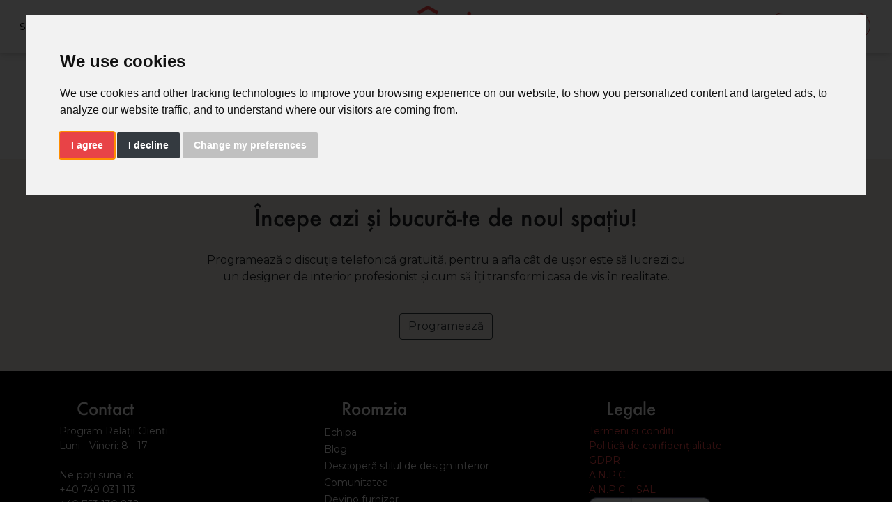

--- FILE ---
content_type: text/html; charset=UTF-8
request_url: https://roomzia.ro/categorie-produs/corpuri-de-iluminat/candelabre-corpuri-de-iluminat/
body_size: 15383
content:
<!DOCTYPE html>
<html lang="ro">

<head>
<meta charset="UTF-8">
<meta name="viewport" content="width=device-width, initial-scale=1.0">
<link rel="icon" type="image/png" href="https://sp-ao.shortpixel.ai/client/to_auto,q_lossy,ret_img,w_180,h_180/https://roomzia.ro/wp-content/themes/roomzia-2-0/favicon.png">
<title>Candelabre - Roomzia - Mobilă și decorațiuni Interioare</title>
<link href="https://fonts.googleapis.com/css2?family=Montserrat:ital,wght@0,100;0,200;0,300;0,400;0,500;0,600;0,700;0,800;0,900;1,100;1,200;1,300;1,400;1,500;1,600;1,700;1,800;1,900&display=swap" rel="stylesheet">
<link rel="stylesheet" href="https://roomzia.ro/wp-content/themes/roomzia-2-0/inc/fontawesome-free/css/all.min.css">
<link rel="stylesheet" href="https://roomzia.ro/wp-content/themes/roomzia-2-0/inc/bootstrap.css">
<link rel="stylesheet" href="https://roomzia.ro/wp-content/themes/roomzia-2-0/inc/swiper.css">
<script>
					(function(){
						var zccmpurl = new URL(document.location.href);
						var cmp_id =  zccmpurl.search.split('zc_rid=')[1];
						if (cmp_id != undefined) {
							document.cookie = 'zc_rid=' + cmp_id + ';max-age=10800;path=/';
						}
					})();
				</script>	<style>img:is([sizes="auto" i], [sizes^="auto," i]) { contain-intrinsic-size: 3000px 1500px }</style>
	<!-- Jetpack Site Verification Tags -->
<script>window._wca = window._wca || [];</script>

<!-- Search Engine Optimization by Rank Math - https://rankmath.com/ -->
<meta name="robots" content="noindex, follow"/>
<meta property="og:locale" content="ro_RO" />
<meta property="og:type" content="article" />
<meta property="og:title" content="Candelabre - Roomzia - Mobilă și decorațiuni Interioare" />
<meta property="og:url" content="https://roomzia.ro/categorie-produs/corpuri-de-iluminat/candelabre-corpuri-de-iluminat/" />
<meta property="og:site_name" content="Roomzia" />
<meta property="article:publisher" content="https://www.facebook.com/roomzia.ro/" />
<meta name="twitter:card" content="summary_large_image" />
<meta name="twitter:title" content="Candelabre - Roomzia - Mobilă și decorațiuni Interioare" />
<script type="application/ld+json" class="rank-math-schema">{"@context":"https://schema.org","@graph":[{"@type":"Organization","@id":"https://roomzia.ro/#organization","name":"Roomzia - Servicii de Design Interior Online","sameAs":["https://www.facebook.com/roomzia.ro/","https://www.instagram.com/roomzia_design"]},{"@type":"WebSite","@id":"https://roomzia.ro/#website","url":"https://roomzia.ro","name":"Roomzia","publisher":{"@id":"https://roomzia.ro/#organization"},"inLanguage":"ro-RO"},{"@type":"WebPage","@id":"https://roomzia.ro/categorie-produs/corpuri-de-iluminat/candelabre-corpuri-de-iluminat/#webpage","url":"https://roomzia.ro/categorie-produs/corpuri-de-iluminat/candelabre-corpuri-de-iluminat/","name":"Candelabre - Roomzia - Mobil\u0103 \u0219i decora\u021biuni Interioare","isPartOf":{"@id":"https://roomzia.ro/#website"},"inLanguage":"ro-RO"}]}</script>
<!-- /Rank Math WordPress SEO plugin -->

<link rel='dns-prefetch' href='//stats.wp.com' />
<link rel='dns-prefetch' href='//fonts.googleapis.com' />
<link rel='dns-prefetch' href='//widgets.wp.com' />
<link rel='dns-prefetch' href='//s0.wp.com' />
<link rel='dns-prefetch' href='//0.gravatar.com' />
<link rel='dns-prefetch' href='//1.gravatar.com' />
<link rel='dns-prefetch' href='//2.gravatar.com' />
<link href='https://sp-ao.shortpixel.ai' rel='preconnect' />
<link rel="alternate" type="application/rss+xml" title="Roomzia - Design Interior Online &raquo; Flux Candelabre Categorie" href="https://roomzia.ro/categorie-produs/corpuri-de-iluminat/candelabre-corpuri-de-iluminat/feed/" />
<script type="text/javascript">
/* <![CDATA[ */
window._wpemojiSettings = {"baseUrl":"https:\/\/s.w.org\/images\/core\/emoji\/16.0.1\/72x72\/","ext":".png","svgUrl":"https:\/\/s.w.org\/images\/core\/emoji\/16.0.1\/svg\/","svgExt":".svg","source":{"concatemoji":"https:\/\/roomzia.ro\/wp-includes\/js\/wp-emoji-release.min.js?ver=6.8.3"}};
/*! This file is auto-generated */
!function(s,n){var o,i,e;function c(e){try{var t={supportTests:e,timestamp:(new Date).valueOf()};sessionStorage.setItem(o,JSON.stringify(t))}catch(e){}}function p(e,t,n){e.clearRect(0,0,e.canvas.width,e.canvas.height),e.fillText(t,0,0);var t=new Uint32Array(e.getImageData(0,0,e.canvas.width,e.canvas.height).data),a=(e.clearRect(0,0,e.canvas.width,e.canvas.height),e.fillText(n,0,0),new Uint32Array(e.getImageData(0,0,e.canvas.width,e.canvas.height).data));return t.every(function(e,t){return e===a[t]})}function u(e,t){e.clearRect(0,0,e.canvas.width,e.canvas.height),e.fillText(t,0,0);for(var n=e.getImageData(16,16,1,1),a=0;a<n.data.length;a++)if(0!==n.data[a])return!1;return!0}function f(e,t,n,a){switch(t){case"flag":return n(e,"\ud83c\udff3\ufe0f\u200d\u26a7\ufe0f","\ud83c\udff3\ufe0f\u200b\u26a7\ufe0f")?!1:!n(e,"\ud83c\udde8\ud83c\uddf6","\ud83c\udde8\u200b\ud83c\uddf6")&&!n(e,"\ud83c\udff4\udb40\udc67\udb40\udc62\udb40\udc65\udb40\udc6e\udb40\udc67\udb40\udc7f","\ud83c\udff4\u200b\udb40\udc67\u200b\udb40\udc62\u200b\udb40\udc65\u200b\udb40\udc6e\u200b\udb40\udc67\u200b\udb40\udc7f");case"emoji":return!a(e,"\ud83e\udedf")}return!1}function g(e,t,n,a){var r="undefined"!=typeof WorkerGlobalScope&&self instanceof WorkerGlobalScope?new OffscreenCanvas(300,150):s.createElement("canvas"),o=r.getContext("2d",{willReadFrequently:!0}),i=(o.textBaseline="top",o.font="600 32px Arial",{});return e.forEach(function(e){i[e]=t(o,e,n,a)}),i}function t(e){var t=s.createElement("script");t.src=e,t.defer=!0,s.head.appendChild(t)}"undefined"!=typeof Promise&&(o="wpEmojiSettingsSupports",i=["flag","emoji"],n.supports={everything:!0,everythingExceptFlag:!0},e=new Promise(function(e){s.addEventListener("DOMContentLoaded",e,{once:!0})}),new Promise(function(t){var n=function(){try{var e=JSON.parse(sessionStorage.getItem(o));if("object"==typeof e&&"number"==typeof e.timestamp&&(new Date).valueOf()<e.timestamp+604800&&"object"==typeof e.supportTests)return e.supportTests}catch(e){}return null}();if(!n){if("undefined"!=typeof Worker&&"undefined"!=typeof OffscreenCanvas&&"undefined"!=typeof URL&&URL.createObjectURL&&"undefined"!=typeof Blob)try{var e="postMessage("+g.toString()+"("+[JSON.stringify(i),f.toString(),p.toString(),u.toString()].join(",")+"));",a=new Blob([e],{type:"text/javascript"}),r=new Worker(URL.createObjectURL(a),{name:"wpTestEmojiSupports"});return void(r.onmessage=function(e){c(n=e.data),r.terminate(),t(n)})}catch(e){}c(n=g(i,f,p,u))}t(n)}).then(function(e){for(var t in e)n.supports[t]=e[t],n.supports.everything=n.supports.everything&&n.supports[t],"flag"!==t&&(n.supports.everythingExceptFlag=n.supports.everythingExceptFlag&&n.supports[t]);n.supports.everythingExceptFlag=n.supports.everythingExceptFlag&&!n.supports.flag,n.DOMReady=!1,n.readyCallback=function(){n.DOMReady=!0}}).then(function(){return e}).then(function(){var e;n.supports.everything||(n.readyCallback(),(e=n.source||{}).concatemoji?t(e.concatemoji):e.wpemoji&&e.twemoji&&(t(e.twemoji),t(e.wpemoji)))}))}((window,document),window._wpemojiSettings);
/* ]]> */
</script>
<style id='wp-emoji-styles-inline-css' type='text/css'>

	img.wp-smiley, img.emoji {
		display: inline !important;
		border: none !important;
		box-shadow: none !important;
		height: 1em !important;
		width: 1em !important;
		margin: 0 0.07em !important;
		vertical-align: -0.1em !important;
		background: none !important;
		padding: 0 !important;
	}
</style>
<link rel='stylesheet' id='wp-block-library-css' href='https://roomzia.ro/wp-includes/css/dist/block-library/style.min.css?ver=6.8.3' type='text/css' media='all' />
<style id='classic-theme-styles-inline-css' type='text/css'>
/*! This file is auto-generated */
.wp-block-button__link{color:#fff;background-color:#32373c;border-radius:9999px;box-shadow:none;text-decoration:none;padding:calc(.667em + 2px) calc(1.333em + 2px);font-size:1.125em}.wp-block-file__button{background:#32373c;color:#fff;text-decoration:none}
</style>
<link rel='stylesheet' id='mediaelement-css' href='https://roomzia.ro/wp-includes/js/mediaelement/mediaelementplayer-legacy.min.css?ver=4.2.17' type='text/css' media='all' />
<link rel='stylesheet' id='wp-mediaelement-css' href='https://roomzia.ro/wp-includes/js/mediaelement/wp-mediaelement.min.css?ver=6.8.3' type='text/css' media='all' />
<style id='jetpack-sharing-buttons-style-inline-css' type='text/css'>
.jetpack-sharing-buttons__services-list{display:flex;flex-direction:row;flex-wrap:wrap;gap:0;list-style-type:none;margin:5px;padding:0}.jetpack-sharing-buttons__services-list.has-small-icon-size{font-size:12px}.jetpack-sharing-buttons__services-list.has-normal-icon-size{font-size:16px}.jetpack-sharing-buttons__services-list.has-large-icon-size{font-size:24px}.jetpack-sharing-buttons__services-list.has-huge-icon-size{font-size:36px}@media print{.jetpack-sharing-buttons__services-list{display:none!important}}.editor-styles-wrapper .wp-block-jetpack-sharing-buttons{gap:0;padding-inline-start:0}ul.jetpack-sharing-buttons__services-list.has-background{padding:1.25em 2.375em}
</style>
<style id='global-styles-inline-css' type='text/css'>
:root{--wp--preset--aspect-ratio--square: 1;--wp--preset--aspect-ratio--4-3: 4/3;--wp--preset--aspect-ratio--3-4: 3/4;--wp--preset--aspect-ratio--3-2: 3/2;--wp--preset--aspect-ratio--2-3: 2/3;--wp--preset--aspect-ratio--16-9: 16/9;--wp--preset--aspect-ratio--9-16: 9/16;--wp--preset--color--black: #000000;--wp--preset--color--cyan-bluish-gray: #abb8c3;--wp--preset--color--white: #ffffff;--wp--preset--color--pale-pink: #f78da7;--wp--preset--color--vivid-red: #cf2e2e;--wp--preset--color--luminous-vivid-orange: #ff6900;--wp--preset--color--luminous-vivid-amber: #fcb900;--wp--preset--color--light-green-cyan: #7bdcb5;--wp--preset--color--vivid-green-cyan: #00d084;--wp--preset--color--pale-cyan-blue: #8ed1fc;--wp--preset--color--vivid-cyan-blue: #0693e3;--wp--preset--color--vivid-purple: #9b51e0;--wp--preset--gradient--vivid-cyan-blue-to-vivid-purple: linear-gradient(135deg,rgba(6,147,227,1) 0%,rgb(155,81,224) 100%);--wp--preset--gradient--light-green-cyan-to-vivid-green-cyan: linear-gradient(135deg,rgb(122,220,180) 0%,rgb(0,208,130) 100%);--wp--preset--gradient--luminous-vivid-amber-to-luminous-vivid-orange: linear-gradient(135deg,rgba(252,185,0,1) 0%,rgba(255,105,0,1) 100%);--wp--preset--gradient--luminous-vivid-orange-to-vivid-red: linear-gradient(135deg,rgba(255,105,0,1) 0%,rgb(207,46,46) 100%);--wp--preset--gradient--very-light-gray-to-cyan-bluish-gray: linear-gradient(135deg,rgb(238,238,238) 0%,rgb(169,184,195) 100%);--wp--preset--gradient--cool-to-warm-spectrum: linear-gradient(135deg,rgb(74,234,220) 0%,rgb(151,120,209) 20%,rgb(207,42,186) 40%,rgb(238,44,130) 60%,rgb(251,105,98) 80%,rgb(254,248,76) 100%);--wp--preset--gradient--blush-light-purple: linear-gradient(135deg,rgb(255,206,236) 0%,rgb(152,150,240) 100%);--wp--preset--gradient--blush-bordeaux: linear-gradient(135deg,rgb(254,205,165) 0%,rgb(254,45,45) 50%,rgb(107,0,62) 100%);--wp--preset--gradient--luminous-dusk: linear-gradient(135deg,rgb(255,203,112) 0%,rgb(199,81,192) 50%,rgb(65,88,208) 100%);--wp--preset--gradient--pale-ocean: linear-gradient(135deg,rgb(255,245,203) 0%,rgb(182,227,212) 50%,rgb(51,167,181) 100%);--wp--preset--gradient--electric-grass: linear-gradient(135deg,rgb(202,248,128) 0%,rgb(113,206,126) 100%);--wp--preset--gradient--midnight: linear-gradient(135deg,rgb(2,3,129) 0%,rgb(40,116,252) 100%);--wp--preset--font-size--small: 13px;--wp--preset--font-size--medium: 20px;--wp--preset--font-size--large: 36px;--wp--preset--font-size--x-large: 42px;--wp--preset--font-family--inter: "Inter", sans-serif;--wp--preset--font-family--cardo: Cardo;--wp--preset--spacing--20: 0.44rem;--wp--preset--spacing--30: 0.67rem;--wp--preset--spacing--40: 1rem;--wp--preset--spacing--50: 1.5rem;--wp--preset--spacing--60: 2.25rem;--wp--preset--spacing--70: 3.38rem;--wp--preset--spacing--80: 5.06rem;--wp--preset--shadow--natural: 6px 6px 9px rgba(0, 0, 0, 0.2);--wp--preset--shadow--deep: 12px 12px 50px rgba(0, 0, 0, 0.4);--wp--preset--shadow--sharp: 6px 6px 0px rgba(0, 0, 0, 0.2);--wp--preset--shadow--outlined: 6px 6px 0px -3px rgba(255, 255, 255, 1), 6px 6px rgba(0, 0, 0, 1);--wp--preset--shadow--crisp: 6px 6px 0px rgba(0, 0, 0, 1);}:where(.is-layout-flex){gap: 0.5em;}:where(.is-layout-grid){gap: 0.5em;}body .is-layout-flex{display: flex;}.is-layout-flex{flex-wrap: wrap;align-items: center;}.is-layout-flex > :is(*, div){margin: 0;}body .is-layout-grid{display: grid;}.is-layout-grid > :is(*, div){margin: 0;}:where(.wp-block-columns.is-layout-flex){gap: 2em;}:where(.wp-block-columns.is-layout-grid){gap: 2em;}:where(.wp-block-post-template.is-layout-flex){gap: 1.25em;}:where(.wp-block-post-template.is-layout-grid){gap: 1.25em;}.has-black-color{color: var(--wp--preset--color--black) !important;}.has-cyan-bluish-gray-color{color: var(--wp--preset--color--cyan-bluish-gray) !important;}.has-white-color{color: var(--wp--preset--color--white) !important;}.has-pale-pink-color{color: var(--wp--preset--color--pale-pink) !important;}.has-vivid-red-color{color: var(--wp--preset--color--vivid-red) !important;}.has-luminous-vivid-orange-color{color: var(--wp--preset--color--luminous-vivid-orange) !important;}.has-luminous-vivid-amber-color{color: var(--wp--preset--color--luminous-vivid-amber) !important;}.has-light-green-cyan-color{color: var(--wp--preset--color--light-green-cyan) !important;}.has-vivid-green-cyan-color{color: var(--wp--preset--color--vivid-green-cyan) !important;}.has-pale-cyan-blue-color{color: var(--wp--preset--color--pale-cyan-blue) !important;}.has-vivid-cyan-blue-color{color: var(--wp--preset--color--vivid-cyan-blue) !important;}.has-vivid-purple-color{color: var(--wp--preset--color--vivid-purple) !important;}.has-black-background-color{background-color: var(--wp--preset--color--black) !important;}.has-cyan-bluish-gray-background-color{background-color: var(--wp--preset--color--cyan-bluish-gray) !important;}.has-white-background-color{background-color: var(--wp--preset--color--white) !important;}.has-pale-pink-background-color{background-color: var(--wp--preset--color--pale-pink) !important;}.has-vivid-red-background-color{background-color: var(--wp--preset--color--vivid-red) !important;}.has-luminous-vivid-orange-background-color{background-color: var(--wp--preset--color--luminous-vivid-orange) !important;}.has-luminous-vivid-amber-background-color{background-color: var(--wp--preset--color--luminous-vivid-amber) !important;}.has-light-green-cyan-background-color{background-color: var(--wp--preset--color--light-green-cyan) !important;}.has-vivid-green-cyan-background-color{background-color: var(--wp--preset--color--vivid-green-cyan) !important;}.has-pale-cyan-blue-background-color{background-color: var(--wp--preset--color--pale-cyan-blue) !important;}.has-vivid-cyan-blue-background-color{background-color: var(--wp--preset--color--vivid-cyan-blue) !important;}.has-vivid-purple-background-color{background-color: var(--wp--preset--color--vivid-purple) !important;}.has-black-border-color{border-color: var(--wp--preset--color--black) !important;}.has-cyan-bluish-gray-border-color{border-color: var(--wp--preset--color--cyan-bluish-gray) !important;}.has-white-border-color{border-color: var(--wp--preset--color--white) !important;}.has-pale-pink-border-color{border-color: var(--wp--preset--color--pale-pink) !important;}.has-vivid-red-border-color{border-color: var(--wp--preset--color--vivid-red) !important;}.has-luminous-vivid-orange-border-color{border-color: var(--wp--preset--color--luminous-vivid-orange) !important;}.has-luminous-vivid-amber-border-color{border-color: var(--wp--preset--color--luminous-vivid-amber) !important;}.has-light-green-cyan-border-color{border-color: var(--wp--preset--color--light-green-cyan) !important;}.has-vivid-green-cyan-border-color{border-color: var(--wp--preset--color--vivid-green-cyan) !important;}.has-pale-cyan-blue-border-color{border-color: var(--wp--preset--color--pale-cyan-blue) !important;}.has-vivid-cyan-blue-border-color{border-color: var(--wp--preset--color--vivid-cyan-blue) !important;}.has-vivid-purple-border-color{border-color: var(--wp--preset--color--vivid-purple) !important;}.has-vivid-cyan-blue-to-vivid-purple-gradient-background{background: var(--wp--preset--gradient--vivid-cyan-blue-to-vivid-purple) !important;}.has-light-green-cyan-to-vivid-green-cyan-gradient-background{background: var(--wp--preset--gradient--light-green-cyan-to-vivid-green-cyan) !important;}.has-luminous-vivid-amber-to-luminous-vivid-orange-gradient-background{background: var(--wp--preset--gradient--luminous-vivid-amber-to-luminous-vivid-orange) !important;}.has-luminous-vivid-orange-to-vivid-red-gradient-background{background: var(--wp--preset--gradient--luminous-vivid-orange-to-vivid-red) !important;}.has-very-light-gray-to-cyan-bluish-gray-gradient-background{background: var(--wp--preset--gradient--very-light-gray-to-cyan-bluish-gray) !important;}.has-cool-to-warm-spectrum-gradient-background{background: var(--wp--preset--gradient--cool-to-warm-spectrum) !important;}.has-blush-light-purple-gradient-background{background: var(--wp--preset--gradient--blush-light-purple) !important;}.has-blush-bordeaux-gradient-background{background: var(--wp--preset--gradient--blush-bordeaux) !important;}.has-luminous-dusk-gradient-background{background: var(--wp--preset--gradient--luminous-dusk) !important;}.has-pale-ocean-gradient-background{background: var(--wp--preset--gradient--pale-ocean) !important;}.has-electric-grass-gradient-background{background: var(--wp--preset--gradient--electric-grass) !important;}.has-midnight-gradient-background{background: var(--wp--preset--gradient--midnight) !important;}.has-small-font-size{font-size: var(--wp--preset--font-size--small) !important;}.has-medium-font-size{font-size: var(--wp--preset--font-size--medium) !important;}.has-large-font-size{font-size: var(--wp--preset--font-size--large) !important;}.has-x-large-font-size{font-size: var(--wp--preset--font-size--x-large) !important;}
:where(.wp-block-post-template.is-layout-flex){gap: 1.25em;}:where(.wp-block-post-template.is-layout-grid){gap: 1.25em;}
:where(.wp-block-columns.is-layout-flex){gap: 2em;}:where(.wp-block-columns.is-layout-grid){gap: 2em;}
:root :where(.wp-block-pullquote){font-size: 1.5em;line-height: 1.6;}
</style>
<link rel='stylesheet' id='contact-form-7-css' href='https://roomzia.ro/wp-content/plugins/contact-form-7/includes/css/styles.css?ver=6.0.4' type='text/css' media='all' />
<style id='contact-form-7-inline-css' type='text/css'>
.wpcf7 .wpcf7-recaptcha iframe {margin-bottom: 0;}.wpcf7 .wpcf7-recaptcha[data-align="center"] > div {margin: 0 auto;}.wpcf7 .wpcf7-recaptcha[data-align="right"] > div {margin: 0 0 0 auto;}
</style>
<link rel='stylesheet' id='woocommerce-layout-css' href='https://roomzia.ro/wp-content/plugins/woocommerce/assets/css/woocommerce-layout.css?ver=9.7.2' type='text/css' media='all' />
<style id='woocommerce-layout-inline-css' type='text/css'>

	.infinite-scroll .woocommerce-pagination {
		display: none;
	}
</style>
<link rel='stylesheet' id='woocommerce-smallscreen-css' href='https://roomzia.ro/wp-content/plugins/woocommerce/assets/css/woocommerce-smallscreen.css?ver=9.7.2' type='text/css' media='only screen and (max-width: 768px)' />
<link rel='stylesheet' id='woocommerce-general-css' href='https://roomzia.ro/wp-content/plugins/woocommerce/assets/css/woocommerce.css?ver=9.7.2' type='text/css' media='all' />
<style id='woocommerce-inline-inline-css' type='text/css'>
.woocommerce form .form-row .required { visibility: visible; }
</style>
<link rel='stylesheet' id='wpcf7-redirect-script-frontend-css' href='https://roomzia.ro/wp-content/plugins/wpcf7-redirect/build/css/wpcf7-redirect-frontend.min.css?ver=1.1' type='text/css' media='all' />
<link rel='stylesheet' id='brands-styles-css' href='https://roomzia.ro/wp-content/plugins/woocommerce/assets/css/brands.css?ver=9.7.2' type='text/css' media='all' />
<link rel='stylesheet' id='dashicons-css' href='https://roomzia.ro/wp-includes/css/dashicons.min.css?ver=6.8.3' type='text/css' media='all' />
<link rel='stylesheet' id='font-google-css' href='https://fonts.googleapis.com/css2?family=Montserrat%3Aital%2Cwght%400%2C100%3B0%2C200%3B0%2C300%3B0%2C400%3B0%2C500%3B0%2C600%3B0%2C700%3B0%2C800%3B0%2C900%3B1%2C100%3B1%2C200%3B1%2C300%3B1%2C400%3B1%2C500%3B1%2C600%3B1%2C700%3B1%2C800%3B1%2C900&#038;display=swap&#038;ver=6.8.3' type='text/css' media='all' />
<link rel='stylesheet' id='font-awesome-css' href='https://roomzia.ro/wp-content/themes/roomzia-2-0/inc/fontawesome-free/css/all.min.css?ver=6.8.3' type='text/css' media='all' />
<link rel='stylesheet' id='line-awesome-css' href='https://roomzia.ro/wp-content/themes/roomzia-2-0/inc/line-awesome/css/line-awesome.min.css?ver=6.8.3' type='text/css' media='all' />
<link rel='stylesheet' id='bootstrap-css' href='https://roomzia.ro/wp-content/themes/roomzia-2-0/inc/bootstrap.css?ver=6.8.3' type='text/css' media='all' />
<link rel='stylesheet' id='swiper-css' href='https://roomzia.ro/wp-content/themes/roomzia-2-0/inc/swiper-bundle.min.css?ver=6.8.3' type='text/css' media='all' />
<link rel='stylesheet' id='style-css' href='https://roomzia.ro/wp-content/themes/roomzia-2-0/style.css?ver=6.8.3' type='text/css' media='all' />
<link rel='stylesheet' id='responsive-css' href='https://roomzia.ro/wp-content/themes/roomzia-2-0/responsive.css?ver=6.8.3' type='text/css' media='all' />
<link rel='stylesheet' id='jetpack_likes-css' href='https://roomzia.ro/wp-content/plugins/jetpack/modules/likes/style.css?ver=14.4' type='text/css' media='all' />
<link rel='stylesheet' id='fancybox-css' href='https://roomzia.ro/wp-content/plugins/easy-fancybox/fancybox/1.5.4/jquery.fancybox.min.css?ver=6.8.3' type='text/css' media='screen' />
<link rel='stylesheet' id='wprevpro_w3-css' href='https://roomzia.ro/wp-content/plugins/wp-review-slider-pro/public/css/wprevpro_w3_min.css?ver=12.3.4_1' type='text/css' media='all' />
<script type="text/javascript" src="https://roomzia.ro/wp-includes/js/jquery/jquery.min.js?ver=3.7.1" id="jquery-core-js"></script>
<script type="text/javascript" src="https://roomzia.ro/wp-includes/js/jquery/jquery-migrate.min.js?ver=3.4.1" id="jquery-migrate-js"></script>
<script type="text/javascript" src="https://roomzia.ro/wp-content/plugins/woocommerce/assets/js/jquery-blockui/jquery.blockUI.min.js?ver=2.7.0-wc.9.7.2" id="jquery-blockui-js" defer="defer" data-wp-strategy="defer"></script>
<script type="text/javascript" src="https://roomzia.ro/wp-content/plugins/woocommerce/assets/js/js-cookie/js.cookie.min.js?ver=2.1.4-wc.9.7.2" id="js-cookie-js" defer="defer" data-wp-strategy="defer"></script>
<script type="text/javascript" id="woocommerce-js-extra">
/* <![CDATA[ */
var woocommerce_params = {"ajax_url":"\/wp-admin\/admin-ajax.php","wc_ajax_url":"\/?wc-ajax=%%endpoint%%","i18n_password_show":"Arat\u0103 parola","i18n_password_hide":"Ascunde parola"};
/* ]]> */
</script>
<script type="text/javascript" src="https://roomzia.ro/wp-content/plugins/woocommerce/assets/js/frontend/woocommerce.min.js?ver=9.7.2" id="woocommerce-js" defer="defer" data-wp-strategy="defer"></script>
<script type="text/javascript" src="https://stats.wp.com/s-202605.js" id="woocommerce-analytics-js" defer="defer" data-wp-strategy="defer"></script>
<script type="text/javascript" src="https://roomzia.ro/wp-content/plugins/wp-review-slider-pro/public/js/wprs-slick.min.js?ver=12.3.4_1" id="wp-review-slider-pro_slick-min-js"></script>
<script type="text/javascript" id="wp-review-slider-pro_plublic-min-js-extra">
/* <![CDATA[ */
var wprevpublicjs_script_vars = {"wpfb_nonce":"2b585efd60","wpfb_ajaxurl":"https:\/\/roomzia.ro\/wp-admin\/admin-ajax.php","wprevpluginsurl":"https:\/\/roomzia.ro\/wp-content\/plugins\/wp-review-slider-pro","page_id":"1477"};
/* ]]> */
</script>
<script type="text/javascript" src="https://roomzia.ro/wp-content/plugins/wp-review-slider-pro/public/js/wprev-public.min.js?ver=12.3.4_1" id="wp-review-slider-pro_plublic-min-js"></script>
<link rel="https://api.w.org/" href="https://roomzia.ro/wp-json/" /><link rel="alternate" title="JSON" type="application/json" href="https://roomzia.ro/wp-json/wp/v2/product_cat/1477" /><link rel="EditURI" type="application/rsd+xml" title="RSD" href="https://roomzia.ro/xmlrpc.php?rsd" />
<meta name="generator" content="WordPress 6.8.3" />
<meta name="generator" content="WooCommerce 9.7.2" />
<script>(function (w,d,s,o,r,js,fjs) {
w[r]=w[r]||function() {(w[r].q = w[r].q || []).push(arguments)}
w[r]('app', 'TQqTMEk1_4');
if(d.getElementById(o)) return;
js = d.createElement(s), fjs = d.getElementsByTagName(s)[0];
js.id = o; js.src = 'https://embed.trustmary.com/embed.js';
js.async = 1; fjs.parentNode.insertBefore(js, fjs);
}(window, document, 'script', 'trustmary-embed', 'tmary'));
</script>	<style>img#wpstats{display:none}</style>
		    <!-- Hotjar Tracking Code for https://roomzia.ro -->
    <script>
        (function(h, o, t, j, a, r) {
            h.hj = h.hj || function() {
                (h.hj.q = h.hj.q || []).push(arguments)
            };
            h._hjSettings = {
                hjid: 2522416,
                hjsv: 6
            };
            a = o.getElementsByTagName('head')[0];
            r = o.createElement('script');
            r.async = 1;
            r.src = t + h._hjSettings.hjid + j + h._hjSettings.hjsv;
            a.appendChild(r);
        })(window, document, 'https://static.hotjar.com/c/hotjar-', '.js?sv=');
    </script>
    <!-- Google Tag Manager -->
<script>(function(w,d,s,l,i){w[l]=w[l]||[];w[l].push({'gtm.start':
new Date().getTime(),event:'gtm.js'});var f=d.getElementsByTagName(s)[0],
j=d.createElement(s),dl=l!='dataLayer'?'&l='+l:'';j.async=true;j.src=
'https://www.googletagmanager.com/gtm.js?id='+i+dl;f.parentNode.insertBefore(j,f);
})(window,document,'script','dataLayer','GTM-K8WFS75');</script>
<!-- End Google Tag Manager -->	<noscript><style>.woocommerce-product-gallery{ opacity: 1 !important; }</style></noscript>
	<style class='wp-fonts-local' type='text/css'>
@font-face{font-family:Inter;font-style:normal;font-weight:300 900;font-display:fallback;src:url('https://roomzia.ro/wp-content/plugins/woocommerce/assets/fonts/Inter-VariableFont_slnt,wght.woff2') format('woff2');font-stretch:normal;}
@font-face{font-family:Cardo;font-style:normal;font-weight:400;font-display:fallback;src:url('https://roomzia.ro/wp-content/plugins/woocommerce/assets/fonts/cardo_normal_400.woff2') format('woff2');}
</style>
<link rel="icon" href="https://sp-ao.shortpixel.ai/client/to_auto,q_lossy,ret_img,w_32,h_32/https://roomzia.ro/wp-content/uploads/2021/12/cropped-Logo-32x32.png" sizes="32x32" />
<link rel="icon" href="https://sp-ao.shortpixel.ai/client/to_auto,q_lossy,ret_img,w_192,h_192/https://roomzia.ro/wp-content/uploads/2021/12/cropped-Logo-192x192.png" sizes="192x192" />
<link rel="apple-touch-icon" href="https://sp-ao.shortpixel.ai/client/to_auto,q_lossy,ret_img,w_180,h_180/https://roomzia.ro/wp-content/uploads/2021/12/cropped-Logo-180x180.png" />
<meta name="msapplication-TileImage" content="https://roomzia.ro/wp-content/uploads/2021/12/cropped-Logo-270x270.png" />
		<style type="text/css" id="wp-custom-css">
			.header-cta a.btn {
	margin:3px;
}		</style>
		<link rel="stylesheet" href="https://roomzia.ro/wp-content/themes/roomzia-2-0/dev-style.css">
<link rel="stylesheet" href="https://roomzia.ro/wp-content/themes/roomzia-2-0/responsive.css">
<script src="https://roomzia.ro/wp-content/themes/roomzia-2-0/inc/swiper.js"></script>
<script src="https://roomzia.ro/wp-content/themes/roomzia-2-0/inc/jquery.matchHeight.js"></script>
<script defer src="https://roomzia.ro/wp-content/themes/roomzia-2-0/inc/countUp.min.js"></script>
<script src="https://roomzia.ro/wp-content/themes/roomzia-2-0/inc/masonry.js"></script>
<script src="https://roomzia.ro/wp-content/themes/roomzia-2-0/inc/imagesLoaded.js"></script>
<link rel="stylesheet" href="//code.jquery.com/ui/1.12.1/themes/base/jquery-ui.css">

<script src="https://code.jquery.com/jquery-1.12.4.js"></script>
<script src="https://code.jquery.com/ui/1.12.1/jquery-ui.js"></script>
</head>

<body class="wp-theme-roomzia-2-0 incarc theme-roomzia-2-0 woocommerce woocommerce-page woocommerce-no-js">

<div class="preloader">
    <div class="preloader-content">
        <img decoding="async" src='https://sp-ao.shortpixel.ai/client/to_auto,q_lossy,ret_img/https://roomzia.ro/wp-content/themes/roomzia-2-0/inc/icons/preloading2.gif' alt="Loading animation" />
    </div>
</div>
<header>
    <div class="header-roomzia">
        <div class="container-fluid">
            <div class="mw1920">
                <div class="row">

                    <div class="col-lg-5 hide-mobile position-static">
                        <div class="meniu-stanga meniu-desktop">
                            <div class="menu-home-desktop-container"><ul id="menu-home-desktop" class="menu"><li id="menu-item-46872" class="btn-servicii menu-item menu-item-type-custom menu-item-object-custom menu-item-has-children menu-item-46872"><a href="#">Servicii</a>
<ul class="sub-menu">
	<li id="menu-item-46876" class="menu-item menu-item-type-post_type menu-item-object-page menu-item-46876"><a href="https://roomzia.ro/preturi-design-interior/">Prețuri Design Interior</a></li>
	<li id="menu-item-46873" class="menu-item menu-item-type-post_type menu-item-object-page menu-item-46873"><a href="https://roomzia.ro/amenajare-spatii-comerciale/">Amenajare Spații Comerciale</a></li>
	<li id="menu-item-46874" class="menu-item menu-item-type-post_type menu-item-object-page menu-item-46874"><a href="https://roomzia.ro/amenajari-airbnb/">Amenajari Airbnb</a></li>
	<li id="menu-item-69743" class="menu-item menu-item-type-post_type menu-item-object-page menu-item-69743"><a href="https://roomzia.ro/rate/">Rate</a></li>
</ul>
</li>
<li id="menu-item-46877" class="btn-descopera menu-item menu-item-type-custom menu-item-object-custom menu-item-has-children menu-item-46877"><a href="#">Descoperă</a>
<ul class="sub-menu">
	<li id="menu-item-46882" class="menu-item menu-item-type-post_type menu-item-object-page menu-item-46882"><a href="https://roomzia.ro/echipa-roomzia/">Echipa</a></li>
	<li id="menu-item-46879" class="menu-item menu-item-type-post_type menu-item-object-page menu-item-46879"><a href="https://roomzia.ro/stil-design-interior/">Style Quiz</a></li>
	<li id="menu-item-46880" class="menu-item menu-item-type-post_type menu-item-object-page menu-item-46880"><a href="https://roomzia.ro/designeri-interior/">Devino membru Roomzia</a></li>
	<li id="menu-item-46881" class="menu-item menu-item-type-post_type menu-item-object-page menu-item-46881"><a href="https://roomzia.ro/devino-furnizor/">Devino furnizor Roomzia</a></li>
	<li id="menu-item-47362" class="menu-item menu-item-type-custom menu-item-object-custom menu-item-47362"><a href="https://roomzia.ro/portofoliu/">Portofoliu</a></li>
</ul>
</li>
<li id="menu-item-46878" class="menu-item menu-item-type-post_type menu-item-object-page menu-item-46878"><a href="https://roomzia.ro/blog/">Blog</a></li>
<li id="menu-item-46885" class="menu-item menu-item-type-post_type menu-item-object-page menu-item-46885"><a href="https://roomzia.ro/contact/">Contact</a></li>
</ul></div>                        </div>
                    </div>
                    <div class="col-lg-2 text-center ">
                        <div class="logo">
                            <a href="https://roomzia.ro"> <noscript><img decoding="async" src="https://sp-ao.shortpixel.ai/client/to_auto,q_lossy,ret_img/https://roomzia.ro/wp-content/themes/roomzia-2-0/inc/logo-red.png" alt="Roomzia Logo" /></noscript><img decoding="async" class="lazyload" src='data:image/svg+xml,%3Csvg%20xmlns=%22http://www.w3.org/2000/svg%22%20viewBox=%220%200%20210%20140%22%3E%3C/svg%3E' data-src="https://sp-ao.shortpixel.ai/client/to_auto,q_lossy,ret_img/https://roomzia.ro/wp-content/themes/roomzia-2-0/inc/logo-red.png" alt="Roomzia Logo" /></a>
                        </div>
                    </div>

                    <div class="col-lg-5">
                        <div class="header-cta text-right">
                            <a href="tel:+40749031113" class="btn btn-outline-dark float-right"><i class="fa fa-phone"></i><span>0749 031 113</span> </a>

                            <div class="language-selector float-right"> <a href="#">en</a> | <span>ro</span></div>

                        </div>
                    </div>
                </div>
            </div>
        </div>
    </div>
</header>
        <div id="roomziaPage">
        <div class="container">
            <div class="row">
                <div class="col-12">
                    <h1 class="page-title section-title">
                        Candelabre                    </h1>
                </div>
            </div>
            <div class="row">

                <div class="col-12">
                    <article>
                        <div class="woocommerce columns-4 "></div>                        
                         

<!-- Jetpack Related Posts is not supported in this context. -->

                     </article>
                </div>
            </div>
        </div>
    </div>

    <section class="footer-cta" id="programeaza-consultare-gratuita">
        <h4 class="section-title text-center">
            Începe azi și bucură-te de noul spațiu!        </h4>
        <div class="container">
            <div class="col-lg-8 offset-lg-2 col-12">
                <div class="footer-cta-wrapper">

                    <div class="footer-cta-text">
                        Programează o discuție telefonică gratuită, pentru a afla cât de ușor este să lucrezi cu un designer de interior profesionist și cum să îți transformi casa de vis în realitate.                    </div>
                    <div class="footer-cta-trigger text-center">
                        <a href="#" role="button" class="btn btn-outline-dark modal-contact-trigger"> Programează</a>
                    </div>
                </div>
            </div>
        </div>
    </section>


    <div class="modal-contact">
        <div class="contact-wrapper">

            <span class="close-modal">x</span>
            <h4>Ne poți scrie în câmpurile de mai jos, iar noi te vom contact și vom discuta cea mai bună variantă pentru tine</h4>
            
<div class="wpcf7 no-js" id="wpcf7-f3064-p0-o1" lang="ro-RO" dir="ltr" data-wpcf7-id="3064">
<div class="screen-reader-response"><p role="status" aria-live="polite" aria-atomic="true"></p> <ul></ul></div>
<form action="/categorie-produs/corpuri-de-iluminat/candelabre-corpuri-de-iluminat/#wpcf7-f3064-p0-o1" method="post" class="wpcf7-form init" aria-label="Formular de contact" novalidate="novalidate" data-status="init">
<div style="display: none;">
<input type="hidden" name="_wpcf7" value="3064" />
<input type="hidden" name="_wpcf7_version" value="6.0.4" />
<input type="hidden" name="_wpcf7_locale" value="ro_RO" />
<input type="hidden" name="_wpcf7_unit_tag" value="wpcf7-f3064-p0-o1" />
<input type="hidden" name="_wpcf7_container_post" value="0" />
<input type="hidden" name="_wpcf7_posted_data_hash" value="" />
<input type="hidden" name="_wpcf7_recaptcha_response" value="" />
</div>
<div class="row">
	<div class="col-12 col-lg-6">
		<p><label> Nume și prenume<br />
<span class="wpcf7-form-control-wrap" data-name="your-name"><input size="40" maxlength="400" class="wpcf7-form-control wpcf7-text wpcf7-validates-as-required form-control" aria-required="true" aria-invalid="false" value="" type="text" name="your-name" /></span> </label>
		</p>
		<p><label> Adresa ta de email<br />
<span class="wpcf7-form-control-wrap" data-name="your-email"><input size="40" maxlength="400" class="wpcf7-form-control wpcf7-email wpcf7-validates-as-required wpcf7-text wpcf7-validates-as-email form-control" aria-required="true" aria-invalid="false" value="" type="email" name="your-email" /></span> </label>
		</p>
		<p><label> Telefon<br />
<span class="wpcf7-form-control-wrap" data-name="tel-272"><input size="40" maxlength="400" class="wpcf7-form-control wpcf7-tel wpcf7-validates-as-required wpcf7-text wpcf7-validates-as-tel form-control" aria-required="true" aria-invalid="false" value="" type="tel" name="tel-272" /></span> </label><br />
<label> Data de contact<br />
<span class="wpcf7-form-control-wrap" data-name="date-828"><input class="wpcf7-form-control wpcf7-date wpcf7-validates-as-date form-control datetimeroomzia" aria-invalid="false" value="" type="date" name="date-828" /></span><br />
</label>
		</p>
	</div>
	<div class="col-lg-6 col-12">
		<p><noscript><img decoding="async" src="https://sp-ao.shortpixel.ai/client/to_auto,q_lossy,ret_img,w_400,h_400/https://roomzia.ro/wp-content/uploads/2021/11/Pasii-catre-o-casa-ca-ACASA.png" width="400" height="400" /></noscript><img decoding="async" class="lazyload" src='data:image/svg+xml,%3Csvg%20xmlns=%22http://www.w3.org/2000/svg%22%20viewBox=%220%200%20400%20400%22%3E%3C/svg%3E' data-src="https://sp-ao.shortpixel.ai/client/to_auto,q_lossy,ret_img,w_400,h_400/https://roomzia.ro/wp-content/uploads/2021/11/Pasii-catre-o-casa-ca-ACASA.png" width="400" height="400" />
		</p>
	</div>
</div>
<div class="row">
	<div class="col-12">
		<div class="setari-notificari">
			<p><span class="info_">Pe ce cale ai vrea să primești vești de la noi?</span><br />
<span class="wpcf7-form-control-wrap" data-name="checkbox-559"><span class="wpcf7-form-control wpcf7-checkbox"><span class="wpcf7-list-item first last"><input type="checkbox" name="checkbox-559[]" value="Newsletter lunar pe email" /><span class="wpcf7-list-item-label">Newsletter lunar pe email</span></span></span></span>
			</p>
		</div>
	</div>
</div>
<div class="row">
	<div class="col-12">
		<div class="acceptare-gdpr">
			<p><span class="wpcf7-form-control-wrap" data-name="acceptance-319"><span class="wpcf7-form-control wpcf7-acceptance"><span class="wpcf7-list-item"><label><input type="checkbox" name="acceptance-319" value="1" aria-invalid="false" /><span class="wpcf7-list-item-label">Am citit și sunt de-acord cu <a href="/termeni-conditii" target="_blank">termenii și condițiile</a> Roomzia</span></label></span></span></span>
			</p>
		</div>
	</div>
</div>
<div class="row">
	<div class="col-12 text-center">
	<span class="wpcf7-form-control-wrap recaptcha" data-name="recaptcha"><span data-sitekey="6LfziG4dAAAAAM03UoKx7e-lXJsXAmiXHeCnlTEV" class="wpcf7-form-control wpcf7-recaptcha g-recaptcha"></span>
<noscript>
	<div class="grecaptcha-noscript">
		<iframe src="https://www.google.com/recaptcha/api/fallback?k=6LfziG4dAAAAAM03UoKx7e-lXJsXAmiXHeCnlTEV" frameborder="0" scrolling="no" width="310" height="430">
		</iframe>
		<textarea name="g-recaptcha-response" rows="3" cols="40" placeholder="reCaptcha Response Here">
		</textarea>
	</div>
</noscript>
</span>
		<div class="trimitere">
			<p><button type="submit" class="btn btn-dark btn-roomzia-dark">Trimite</button>
			</p>
		</div>
	</div>
</div>
<div class="wpcf7-response-output" aria-hidden="true"></div>
</form>
</div>
        </div>
    </div>
    <script>
        jQuery(".modal-contact-trigger").click(function(e) {
            e.preventDefault();
            jQuery(".modal-contact").addClass('active');
        });
        jQuery(".modal-contact .close-modal").click(function() {
            jQuery(".modal-contact").removeClass('active');
        });
    </script>
    <script>
        document.addEventListener('wpcf7mailsent', function(event) {
            jQuery(".modal-contact").removeClass('active');
        }, false);
    </script>

<section class="inner_footer">
    <div class="container">
        <div class="row">
            <div class="col-lg-4 col-12 text-left">
                <div class="footer-stanga">
                    <h2>Contact</h2>
                    Program Relații Clienți <br>
                    Luni - Vineri: 8 - 17 <br>

                    <br>
                    Ne poți suna la:<br>
                    <ul>
                        <li><a href="tel: +40749031113">+40 749 031 113</a></li>
                        <li><a href="tel: +40753130832">+40 753 130 832</a></li>
                    </ul>
                    <br>
                    Lasă-ne un e-mail la: <br> <a href="mailto: hello@roomzia.ro">hello@roomzia.ro</a> <br>
                    Urmarește-ne pe: <br>
                    <a href="https://www.facebook.com/roomzia.ro" target="_blank">
                        <noscript><img decoding="async" alt="" src="https://sp-ao.shortpixel.ai/client/to_auto,q_lossy,ret_img/https://roomzia.ro/wp-content/themes/roomzia-2-0/inc/facebook.png" /></noscript><img decoding="async" class="lazyload" alt="" src='data:image/svg+xml,%3Csvg%20xmlns=%22http://www.w3.org/2000/svg%22%20viewBox=%220%200%20210%20140%22%3E%3C/svg%3E' data-src="https://sp-ao.shortpixel.ai/client/to_auto,q_lossy,ret_img/https://roomzia.ro/wp-content/themes/roomzia-2-0/inc/facebook.png" />
                    </a>
                    <a href="https://www.instagram.com/roomzia.ro" target="_blank">
                        <noscript><img decoding="async" alt="" src="https://sp-ao.shortpixel.ai/client/to_auto,q_lossy,ret_img/https://roomzia.ro/wp-content/themes/roomzia-2-0/inc/instagram.png" /></noscript><img decoding="async" class="lazyload" alt="" src='data:image/svg+xml,%3Csvg%20xmlns=%22http://www.w3.org/2000/svg%22%20viewBox=%220%200%20210%20140%22%3E%3C/svg%3E' data-src="https://sp-ao.shortpixel.ai/client/to_auto,q_lossy,ret_img/https://roomzia.ro/wp-content/themes/roomzia-2-0/inc/instagram.png" />
                    </a>
                    <a href="https://www.pinterest.com/" target="_blank">
                        <noscript><img decoding="async" alt="" src="https://sp-ao.shortpixel.ai/client/to_auto,q_lossy,ret_img/https://roomzia.ro/wp-content/themes/roomzia-2-0/inc/pinterest.png" /></noscript><img decoding="async" class="lazyload" alt="" src='data:image/svg+xml,%3Csvg%20xmlns=%22http://www.w3.org/2000/svg%22%20viewBox=%220%200%20210%20140%22%3E%3C/svg%3E' data-src="https://sp-ao.shortpixel.ai/client/to_auto,q_lossy,ret_img/https://roomzia.ro/wp-content/themes/roomzia-2-0/inc/pinterest.png" />
                    </a>

                </div>
            </div>
            <div class="col-lg-4 col-12 text-left">
                <div class="footer-centru">
                    <h2>Roomzia</h2>
                    <div class="menu-footer-centru-container"><ul id="menu-footer-centru" class="menu"><li id="menu-item-3376" class="menu-item menu-item-type-post_type menu-item-object-page menu-item-3376"><a href="https://roomzia.ro/echipa-roomzia/">Echipa</a></li>
<li id="menu-item-3355" class="menu-item menu-item-type-post_type menu-item-object-page menu-item-3355"><a href="https://roomzia.ro/blog/">Blog</a></li>
<li id="menu-item-3356" class="menu-item menu-item-type-post_type menu-item-object-page menu-item-3356"><a href="https://roomzia.ro/stil-design-interior/">Descoperă stilul de design interior</a></li>
<li id="menu-item-3358" class="menu-item menu-item-type-post_type menu-item-object-page menu-item-3358"><a href="https://roomzia.ro/designeri-interior/">Comunitatea</a></li>
<li id="menu-item-3359" class="menu-item menu-item-type-post_type menu-item-object-page menu-item-3359"><a href="https://roomzia.ro/devino-furnizor/">Devino furnizor</a></li>
<li id="menu-item-3100" class="menu-item menu-item-type-post_type menu-item-object-page menu-item-3100"><a href="https://roomzia.ro/amenajari-airbnb/">Amenajări Airbnb</a></li>
<li id="menu-item-3245" class="menu-item menu-item-type-post_type menu-item-object-page menu-item-3245"><a href="https://roomzia.ro/amenajare-spatii-comerciale/">Amenajare spații comerciale</a></li>
<li id="menu-item-3361" class="menu-item menu-item-type-post_type menu-item-object-page menu-item-3361"><a href="https://roomzia.ro/intrebari-frecvente/">Întrebari frecvente</a></li>
</ul></div>                </div>
            </div>
            <div class="col-lg-4 col-12 text-left">
                <div class="footer-dreapta">
                    <h2>Legale</h2>
                    <a href="https://roomzia.ro/termeni-conditii">Termeni si condiţii</a>
                    <br>
                    <a href="https://roomzia.ro/politica-de-confidentialitate">Politică de confidențialitate</a>
                    <br>
                    <a href="https://roomzia.ro/politica-de-confidentialitate">GDPR</a>
                    <br>
                    <a href="https://anpc.ro/" target="_blank">A.N.P.C.</a>
                    <br>
                    <a href="https://anpc.ro/ce-este-sal/" target="_blank">A.N.P.C. - SAL</a>
                    <br>
                    <a href="https://anpc.ro/ce-este-sal/"><noscript><img decoding="async" src="https://sp-ao.shortpixel.ai/client/to_auto,q_lossy,ret_img/https://roomzia.ro/wp-content/uploads/2023/03/anpc-sal-e1680196962920.webp" alt="Solutionarea online a litigiilor"></noscript><img decoding="async" class="lazyload" src='data:image/svg+xml,%3Csvg%20xmlns=%22http://www.w3.org/2000/svg%22%20viewBox=%220%200%20210%20140%22%3E%3C/svg%3E' data-src="https://sp-ao.shortpixel.ai/client/to_auto,q_lossy,ret_img/https://roomzia.ro/wp-content/uploads/2023/03/anpc-sal-e1680196962920.webp" alt="Solutionarea online a litigiilor"></a>
                    <br>
                    <a href="https://ec.europa.eu/consumers/odr" target="_blank">ODR</a>
                    <br>
                    <a href="https://ec.europa.eu/consumers/odr/main/index.cfm?event=main.home2.show&amp;lng=RO"><noscript><img decoding="async" src="https://sp-ao.shortpixel.ai/client/to_auto,q_lossy,ret_img/https://roomzia.ro/wp-content/uploads/2023/03/anpc-sol-e1680196741361.png" alt="Solutionarea online a litigiilor"></noscript><img decoding="async" class="lazyload" src='data:image/svg+xml,%3Csvg%20xmlns=%22http://www.w3.org/2000/svg%22%20viewBox=%220%200%20210%20140%22%3E%3C/svg%3E' data-src="https://sp-ao.shortpixel.ai/client/to_auto,q_lossy,ret_img/https://roomzia.ro/wp-content/uploads/2023/03/anpc-sol-e1680196741361.png" alt="Solutionarea online a litigiilor"></a>
                </div>
            </div>

        </div>
    </div>

</section>
<script>
    jQuery('document').ready(function() {
        var swiperTestimoniale = new Swiper(".testimonialSwiper", {
            slidesPerView: 1,
            spaceBetween: 20,
            loop: true,
            breakpoints: {
                1250: {
                    slidesPerView: 3,
                    spaceBetween: 20,

                },
                700: {
                    slidesPerView: 2,
                    spaceBetween: 20,
                }
            },

            navigation: {
                nextEl: ".swiper-button-next.testimonialSwipernext",
                prevEl: ".swiper-button-prev.testimonialSwiperprev",
            },
        });
    });
</script>

<div class="modal-menu-trigger">
    <div class="tigger-button">
        <a role="button" class="btn btn-outline-light"><i class="fa fa-bars"></i></a>
    </div>
</div>
<div class="modal-menu">
    <div class="modal-menu-content">
        <div class="menu-home-mobil-container"><ul id="menu-home-mobil" class="menu"><li id="menu-item-47126" class="menu-item menu-item-type-custom menu-item-object-custom menu-item-home menu-item-has-children menu-item-47126"><a href="https://roomzia.ro/">Servicii<span class="dashicons dashicons-arrow-down"></span></a>
<ul class="sub-menu">
	<li id="menu-item-47130" class="menu-item menu-item-type-post_type menu-item-object-page menu-item-47130"><a href="https://roomzia.ro/preturi-design-interior/">Prețuri Design Interior</a></li>
	<li id="menu-item-47127" class="menu-item menu-item-type-post_type menu-item-object-page menu-item-47127"><a href="https://roomzia.ro/amenajare-spatii-comerciale/">Amenajare Spații Comerciale</a></li>
	<li id="menu-item-47128" class="menu-item menu-item-type-post_type menu-item-object-page menu-item-47128"><a href="https://roomzia.ro/amenajari-airbnb/">Amenajari Airbnb</a></li>
	<li id="menu-item-69744" class="menu-item menu-item-type-post_type menu-item-object-page menu-item-69744"><a href="https://roomzia.ro/rate/">Rate</a></li>
</ul>
</li>
<li id="menu-item-47131" class="menu-item menu-item-type-custom menu-item-object-custom menu-item-has-children menu-item-47131"><a href="#">Descoperă <span class="dashicons dashicons-arrow-down"></span></a>
<ul class="sub-menu">
	<li id="menu-item-47136" class="menu-item menu-item-type-post_type menu-item-object-page menu-item-47136"><a href="https://roomzia.ro/echipa-roomzia/">Echipa</a></li>
	<li id="menu-item-47133" class="menu-item menu-item-type-post_type menu-item-object-page menu-item-47133"><a href="https://roomzia.ro/stil-design-interior/">Style Quiz</a></li>
	<li id="menu-item-47134" class="menu-item menu-item-type-post_type menu-item-object-page menu-item-47134"><a href="https://roomzia.ro/designeri-interior/">Devino membru Roomzia</a></li>
	<li id="menu-item-47135" class="menu-item menu-item-type-post_type menu-item-object-page menu-item-47135"><a href="https://roomzia.ro/devino-furnizor/">Devino furnizor Roomzia</a></li>
	<li id="menu-item-61604" class="menu-item menu-item-type-custom menu-item-object-custom menu-item-61604"><a href="https://roomzia.ro/portofoliu/">Portofoliu</a></li>
</ul>
</li>
<li id="menu-item-47132" class="menu-item menu-item-type-post_type menu-item-object-page menu-item-47132"><a href="https://roomzia.ro/blog/">Blog</a></li>
<li id="menu-item-47138" class="menu-item menu-item-type-post_type menu-item-object-page menu-item-47138"><a href="https://roomzia.ro/contact/">Contact</a></li>
</ul></div>        <div class="inchide-meniul">
            <span class="dashicons dashicons-arrow-left-alt2"></span> înapoi la site
        </div>
    </div>

</div>
<footer>
    <div class="copyright">
        <div class="container">
            <div class="row">
                <div class="col-lg-5 col-12 text-left">
                    <span>Copyright 2026 © Roomzia.ro | Toate drepturile rezervate</span>
                </div>
            </div>
        </div>
</footer>
<script>
    jQuery('.modal-menu-trigger').click(function() {
        jQuery('.modal-menu').addClass('active');
    });

    jQuery('.inchide-meniul').click(function() {
        jQuery('.modal-menu').removeClass('active');
    });
    jQuery('.modal-menu .menu-item-has-children span').click(function(e) {
        e.preventDefault();
        jQuery(this).parent().siblings('.sub-menu').toggleClass('active');
    })
    jQuery(window).load(function() {
        jQuery("body").removeClass("incarc");
    });
</script>
<script>
    (function() {

        var doc = document.documentElement;
        var w = window;

        var prevScroll = w.scrollY || doc.scrollTop;
        var curScroll;
        var direction = 0;
        var prevDirection = 0;

        var header = document.getElementsByTagName('header');

        var checkScroll = function() {

            /*
             ** Find the direction of scroll
             ** 0 - initial, 1 - up, 2 - down
             */

            curScroll = w.scrollY || doc.scrollTop;
            if (curScroll > prevScroll) {
                //scrolled up
                direction = 2;
            } else if (curScroll < prevScroll) {
                //scrolled down
                direction = 1;
            }

            if (direction !== prevDirection) {
                toggleHeader(direction, curScroll);
            }

            prevScroll = curScroll;
        };

        var toggleHeader = function(direction, curScroll) {
            if (direction === 2 && curScroll > 76) {

                jQuery(header).toggleClass('hide');
                prevDirection = direction;
            } else if (direction === 1) {
                jQuery(header).toggleClass('hide');
                prevDirection = direction;
            }
        };
        if (jQuery(window).width() > 770) {
            window.addEventListener('scroll', checkScroll);
        };

    })();
</script>

<script>
    // Initialize the data layer for GTM
    window.dataLayer = window.dataLayer || [];

    function gtag() {
        dataLayer.push(arguments);
    }
    // Initial consent configuration, denying all by default
    gtag('consent', 'default', {
        'ad_storage': 'denied',
        'ad_user_data': 'denied',
        'ad_personalization': 'denied',
        'analytics_storage': 'denied'
    });
</script>
<!-- Google Tag Manager script blocked until consent is given -->
<script type="text/plain" cookie-consent="tracking" async src="https://www.googletagmanager.com/gtag/js?id=GTM-K8WFS75"></script>
<script type="text/plain" cookie-consent="tracking">
    gtag('js', new Date());
    gtag('config', 'GTM-K8WFS75');
</script>
<!-- Load Cookie Consent by TermsFeed -->
<script type="text/javascript" src="https://www.termsfeed.com/public/cookie-consent/4.1.0/cookie-consent.js" charset="UTF-8"></script>
<script type="text/javascript" charset="UTF-8">
    document.addEventListener('DOMContentLoaded', function() {
        cookieconsent.run({
            "notice_banner_type": "interstitial",
            "consent_type": "express",
            "palette": "light",
            "language": "en",
            "page_load_consent_levels": ["strictly-necessary"],
            "notice_banner_reject_button_hide": false,
            "preferences_center_close_button_hide": false,
            "page_refresh_confirmation_buttons": false,
            "callbacks": {
                "scripts_specific_loaded": (level) => {
                    if (level === 'targeting') {
                        // Updating the type attributes of the scripts that require consent
                        document.querySelectorAll('script[cookie-consent="tracking"]').forEach((script) => {
                            script.type = 'text/javascript';
                        });

                        console.log("Consent for targeting granted.");
                        // Update GTM consent configuration upon receiving consent
                        gtag('consent', 'update', {
                            'ad_storage': 'granted',
                            'ad_user_data': 'granted',
                            'ad_personalization': 'granted',
                            'analytics_storage': 'granted'
                        });
                    }
                }
            },
            "callbacks_force": true
        });
    });
</script>
<!-- Update design for Google consent pop-up -->
<script>
    window.addEventListener('load', function() {
        var agreeButton = document.querySelector('.cc-nb-buttons-container .cc-nb-okagree');
        var rejectButton = document.querySelector('.cc-nb-buttons-container .cc-nb-reject');
        var preferencesButton = document.querySelector('.cc-nb-buttons-container .cc-nb-changep');
        if (agreeButton && rejectButton && preferencesButton) {
            agreeButton.style.backgroundColor = '#e84347';
            agreeButton.style.color = 'white';
            rejectButton.style.backgroundColor = '#343a40';
            rejectButton.style.color = 'white';
            preferencesButton.style.backgroundColor = '#C0C0C0';
            preferencesButton.style.color = 'white';
        }
    });
</script>
<!-- Google Tag Manager (noscript) -->
<noscript><iframe src="https://www.googletagmanager.com/ns.html?id=GTM-K8WFS75"
        height="0" width="0" style="display:none;visibility:hidden" title="Google Tag Manager"></iframe></noscript>
<!-- End Google Tag Manager (noscript) -->

<script>
    document.addEventListener('wpcf7mailsent', function(event) {
        if (event.detail.contactFormId == 3064 || event.detail.contactFormId == 5) {
            location = 'https://roomzia.ro/multumim/';
        }
    }, false);
</script>
<script type="speculationrules">
{"prefetch":[{"source":"document","where":{"and":[{"href_matches":"\/*"},{"not":{"href_matches":["\/wp-*.php","\/wp-admin\/*","\/wp-content\/uploads\/*","\/wp-content\/*","\/wp-content\/plugins\/*","\/wp-content\/themes\/roomzia-2-0\/*","\/*\\?(.+)"]}},{"not":{"selector_matches":"a[rel~=\"nofollow\"]"}},{"not":{"selector_matches":".no-prefetch, .no-prefetch a"}}]},"eagerness":"conservative"}]}
</script>
    <script>
                    jQuery(".button").addClass("btn btn-dark btn-roomzia-dark");
            jQuery(".single_add_to_cart_button").addClass("roomzia-full-btn")
            jQuery(".button").removeClass("button");
                jQuery("input.qty").addClass("form-control");
        jQuery("input[type='text']").addClass("form-control");
        jQuery("select").addClass("form-control");
        jQuery("textarea").addClass("form-control");
        jQuery(".orderby").addClass("form-control");
    </script>
    <noscript><style>.lazyload{display:none;}</style></noscript><script data-noptimize="1">window.lazySizesConfig=window.lazySizesConfig||{};window.lazySizesConfig.loadMode=1;</script><script async data-noptimize="1" src='https://roomzia.ro/wp-content/plugins/autoptimize/classes/external/js/lazysizes.min.js?ao_version=3.1.13'></script>	<script type='text/javascript'>
		(function () {
			var c = document.body.className;
			c = c.replace(/woocommerce-no-js/, 'woocommerce-js');
			document.body.className = c;
		})();
	</script>
	<link rel='stylesheet' id='wc-blocks-style-css' href='https://roomzia.ro/wp-content/plugins/woocommerce/assets/client/blocks/wc-blocks.css?ver=wc-9.7.2' type='text/css' media='all' />
<script type="text/javascript" src="https://roomzia.ro/wp-includes/js/dist/hooks.min.js?ver=4d63a3d491d11ffd8ac6" id="wp-hooks-js"></script>
<script type="text/javascript" src="https://roomzia.ro/wp-includes/js/dist/i18n.min.js?ver=5e580eb46a90c2b997e6" id="wp-i18n-js"></script>
<script type="text/javascript" id="wp-i18n-js-after">
/* <![CDATA[ */
wp.i18n.setLocaleData( { 'text direction\u0004ltr': [ 'ltr' ] } );
/* ]]> */
</script>
<script type="text/javascript" src="https://roomzia.ro/wp-content/plugins/contact-form-7/includes/swv/js/index.js?ver=6.0.4" id="swv-js"></script>
<script type="text/javascript" id="contact-form-7-js-translations">
/* <![CDATA[ */
( function( domain, translations ) {
	var localeData = translations.locale_data[ domain ] || translations.locale_data.messages;
	localeData[""].domain = domain;
	wp.i18n.setLocaleData( localeData, domain );
} )( "contact-form-7", {"translation-revision-date":"2025-02-20 16:24:12+0000","generator":"GlotPress\/4.0.1","domain":"messages","locale_data":{"messages":{"":{"domain":"messages","plural-forms":"nplurals=3; plural=(n == 1) ? 0 : ((n == 0 || n % 100 >= 2 && n % 100 <= 19) ? 1 : 2);","lang":"ro"},"This contact form is placed in the wrong place.":["Acest formular de contact este plasat \u00eentr-un loc gre\u0219it."],"Error:":["Eroare:"]}},"comment":{"reference":"includes\/js\/index.js"}} );
/* ]]> */
</script>
<script type="text/javascript" id="contact-form-7-js-before">
/* <![CDATA[ */
var wpcf7 = {
    "api": {
        "root": "https:\/\/roomzia.ro\/wp-json\/",
        "namespace": "contact-form-7\/v1"
    },
    "cached": 1
};
/* ]]> */
</script>
<script type="text/javascript" src="https://roomzia.ro/wp-content/plugins/contact-form-7/includes/js/index.js?ver=6.0.4" id="contact-form-7-js"></script>
<script type="text/javascript" id="tc_csca-country-auto-script-js-extra">
/* <![CDATA[ */
var tc_csca_auto_ajax = {"ajax_url":"https:\/\/roomzia.ro\/wp-admin\/admin-ajax.php","nonce":"a620c74cb1"};
/* ]]> */
</script>
<script type="text/javascript" src="https://roomzia.ro/wp-content/plugins/country-state-city-auto-dropdown/assets/js/script.js?ver=2.7.3" id="tc_csca-country-auto-script-js"></script>
<script type="text/javascript" id="wpcf7-redirect-script-js-extra">
/* <![CDATA[ */
var wpcf7r = {"ajax_url":"https:\/\/roomzia.ro\/wp-admin\/admin-ajax.php"};
/* ]]> */
</script>
<script type="text/javascript" src="https://roomzia.ro/wp-content/plugins/wpcf7-redirect/build/js/wpcf7r-fe.js?ver=1.1" id="wpcf7-redirect-script-js"></script>
<script type="text/javascript" src="https://roomzia.ro/wp-content/plugins/easy-fancybox/vendor/purify.min.js?ver=6.8.3" id="fancybox-purify-js"></script>
<script type="text/javascript" src="https://roomzia.ro/wp-content/plugins/easy-fancybox/fancybox/1.5.4/jquery.fancybox.min.js?ver=6.8.3" id="jquery-fancybox-js"></script>
<script type="text/javascript" id="jquery-fancybox-js-after">
/* <![CDATA[ */
var fb_timeout, fb_opts={'autoScale':true,'showCloseButton':true,'margin':20,'pixelRatio':'false','centerOnScroll':false,'enableEscapeButton':true,'overlayShow':true,'hideOnOverlayClick':true,'minVpHeight':320,'disableCoreLightbox':'true','enableBlockControls':'true','fancybox_openBlockControls':'true' };
if(typeof easy_fancybox_handler==='undefined'){
var easy_fancybox_handler=function(){
jQuery([".nolightbox","a.wp-block-file__button","a.pin-it-button","a[href*='pinterest.com\/pin\/create']","a[href*='facebook.com\/share']","a[href*='twitter.com\/share']"].join(',')).addClass('nofancybox');
jQuery('a.fancybox-close').on('click',function(e){e.preventDefault();jQuery.fancybox.close()});
/* IMG */
						var unlinkedImageBlocks=jQuery(".wp-block-image > img:not(.nofancybox,figure.nofancybox>img)");
						unlinkedImageBlocks.wrap(function() {
							var href = jQuery( this ).attr( "src" );
							return "<a href='" + href + "'></a>";
						});
var fb_IMG_select=jQuery('a[href*=".jpg" i]:not(.nofancybox,li.nofancybox>a,figure.nofancybox>a),area[href*=".jpg" i]:not(.nofancybox),a[href*=".jpeg" i]:not(.nofancybox,li.nofancybox>a,figure.nofancybox>a),area[href*=".jpeg" i]:not(.nofancybox),a[href*=".png" i]:not(.nofancybox,li.nofancybox>a,figure.nofancybox>a),area[href*=".png" i]:not(.nofancybox),a[href*=".webp" i]:not(.nofancybox,li.nofancybox>a,figure.nofancybox>a),area[href*=".webp" i]:not(.nofancybox)');
fb_IMG_select.addClass('fancybox image').attr('rel','gallery');
jQuery('a.fancybox,area.fancybox,.fancybox>a').each(function(){jQuery(this).fancybox(jQuery.extend(true,{},fb_opts,{'transition':'elastic','transitionIn':'elastic','easingIn':'easeOutBack','transitionOut':'elastic','easingOut':'easeInBack','opacity':false,'hideOnContentClick':false,'titleShow':false,'titlePosition':'over','titleFromAlt':false,'showNavArrows':true,'enableKeyboardNav':true,'cyclic':false,'mouseWheel':'false'}))});
};};
var easy_fancybox_auto=function(){setTimeout(function(){jQuery('a#fancybox-auto,#fancybox-auto>a').first().trigger('click')},1000);};
jQuery(easy_fancybox_handler);jQuery(document).on('post-load',easy_fancybox_handler);
jQuery(easy_fancybox_auto);
/* ]]> */
</script>
<script type="text/javascript" src="https://roomzia.ro/wp-content/plugins/easy-fancybox/vendor/jquery.easing.min.js?ver=1.4.1" id="jquery-easing-js"></script>
<script type="text/javascript" src="https://roomzia.ro/wp-content/plugins/woocommerce/assets/js/sourcebuster/sourcebuster.min.js?ver=9.7.2" id="sourcebuster-js-js"></script>
<script type="text/javascript" id="wc-order-attribution-js-extra">
/* <![CDATA[ */
var wc_order_attribution = {"params":{"lifetime":1.0e-5,"session":30,"base64":false,"ajaxurl":"https:\/\/roomzia.ro\/wp-admin\/admin-ajax.php","prefix":"wc_order_attribution_","allowTracking":true},"fields":{"source_type":"current.typ","referrer":"current_add.rf","utm_campaign":"current.cmp","utm_source":"current.src","utm_medium":"current.mdm","utm_content":"current.cnt","utm_id":"current.id","utm_term":"current.trm","utm_source_platform":"current.plt","utm_creative_format":"current.fmt","utm_marketing_tactic":"current.tct","session_entry":"current_add.ep","session_start_time":"current_add.fd","session_pages":"session.pgs","session_count":"udata.vst","user_agent":"udata.uag"}};
/* ]]> */
</script>
<script type="text/javascript" src="https://roomzia.ro/wp-content/plugins/woocommerce/assets/js/frontend/order-attribution.min.js?ver=9.7.2" id="wc-order-attribution-js"></script>
<script type="text/javascript" id="jetpack-stats-js-before">
/* <![CDATA[ */
_stq = window._stq || [];
_stq.push([ "view", JSON.parse("{\"v\":\"ext\",\"blog\":\"142310511\",\"post\":\"0\",\"tz\":\"2\",\"srv\":\"roomzia.ro\",\"j\":\"1:14.4\"}") ]);
_stq.push([ "clickTrackerInit", "142310511", "0" ]);
/* ]]> */
</script>
<script type="text/javascript" src="https://stats.wp.com/e-202605.js" id="jetpack-stats-js" defer="defer" data-wp-strategy="defer"></script>
<script type="text/javascript" src="https://roomzia.ro/wp-content/plugins/wpcf7-recaptcha/assets/js/wpcf7-recaptcha-controls.js?ver=1.2" id="wpcf7-recaptcha-controls-js"></script>
<script type="text/javascript" id="google-recaptcha-js-extra">
/* <![CDATA[ */
var wpcf7iqfix = {"recaptcha_empty":"Please verify that you are not a robot.","response_err":"wpcf7-recaptcha: Could not verify reCaptcha response."};
/* ]]> */
</script>
<script type="text/javascript" src="https://www.google.com/recaptcha/api.js?hl=ro_RO&amp;onload=recaptchaCallback&amp;render=explicit&amp;ver=2.0" id="google-recaptcha-js"></script>
</body>
<!--
Performance optimized by Redis Object Cache. Learn more: https://wprediscache.com

Retrieved 3809 objects (1 Mo) from Redis using PhpRedis (v6.0.2).
-->


<!-- Page cached by LiteSpeed Cache 6.5.4 on 2026-01-26 14:41:21 -->

--- FILE ---
content_type: text/html; charset=utf-8
request_url: https://www.google.com/recaptcha/api2/anchor?ar=1&k=6LfziG4dAAAAAM03UoKx7e-lXJsXAmiXHeCnlTEV&co=aHR0cHM6Ly9yb29temlhLnJvOjQ0Mw..&hl=ro&v=PoyoqOPhxBO7pBk68S4YbpHZ&size=normal&anchor-ms=20000&execute-ms=30000&cb=p4hzwzjtqnpt
body_size: 49442
content:
<!DOCTYPE HTML><html dir="ltr" lang="ro"><head><meta http-equiv="Content-Type" content="text/html; charset=UTF-8">
<meta http-equiv="X-UA-Compatible" content="IE=edge">
<title>reCAPTCHA</title>
<style type="text/css">
/* cyrillic-ext */
@font-face {
  font-family: 'Roboto';
  font-style: normal;
  font-weight: 400;
  font-stretch: 100%;
  src: url(//fonts.gstatic.com/s/roboto/v48/KFO7CnqEu92Fr1ME7kSn66aGLdTylUAMa3GUBHMdazTgWw.woff2) format('woff2');
  unicode-range: U+0460-052F, U+1C80-1C8A, U+20B4, U+2DE0-2DFF, U+A640-A69F, U+FE2E-FE2F;
}
/* cyrillic */
@font-face {
  font-family: 'Roboto';
  font-style: normal;
  font-weight: 400;
  font-stretch: 100%;
  src: url(//fonts.gstatic.com/s/roboto/v48/KFO7CnqEu92Fr1ME7kSn66aGLdTylUAMa3iUBHMdazTgWw.woff2) format('woff2');
  unicode-range: U+0301, U+0400-045F, U+0490-0491, U+04B0-04B1, U+2116;
}
/* greek-ext */
@font-face {
  font-family: 'Roboto';
  font-style: normal;
  font-weight: 400;
  font-stretch: 100%;
  src: url(//fonts.gstatic.com/s/roboto/v48/KFO7CnqEu92Fr1ME7kSn66aGLdTylUAMa3CUBHMdazTgWw.woff2) format('woff2');
  unicode-range: U+1F00-1FFF;
}
/* greek */
@font-face {
  font-family: 'Roboto';
  font-style: normal;
  font-weight: 400;
  font-stretch: 100%;
  src: url(//fonts.gstatic.com/s/roboto/v48/KFO7CnqEu92Fr1ME7kSn66aGLdTylUAMa3-UBHMdazTgWw.woff2) format('woff2');
  unicode-range: U+0370-0377, U+037A-037F, U+0384-038A, U+038C, U+038E-03A1, U+03A3-03FF;
}
/* math */
@font-face {
  font-family: 'Roboto';
  font-style: normal;
  font-weight: 400;
  font-stretch: 100%;
  src: url(//fonts.gstatic.com/s/roboto/v48/KFO7CnqEu92Fr1ME7kSn66aGLdTylUAMawCUBHMdazTgWw.woff2) format('woff2');
  unicode-range: U+0302-0303, U+0305, U+0307-0308, U+0310, U+0312, U+0315, U+031A, U+0326-0327, U+032C, U+032F-0330, U+0332-0333, U+0338, U+033A, U+0346, U+034D, U+0391-03A1, U+03A3-03A9, U+03B1-03C9, U+03D1, U+03D5-03D6, U+03F0-03F1, U+03F4-03F5, U+2016-2017, U+2034-2038, U+203C, U+2040, U+2043, U+2047, U+2050, U+2057, U+205F, U+2070-2071, U+2074-208E, U+2090-209C, U+20D0-20DC, U+20E1, U+20E5-20EF, U+2100-2112, U+2114-2115, U+2117-2121, U+2123-214F, U+2190, U+2192, U+2194-21AE, U+21B0-21E5, U+21F1-21F2, U+21F4-2211, U+2213-2214, U+2216-22FF, U+2308-230B, U+2310, U+2319, U+231C-2321, U+2336-237A, U+237C, U+2395, U+239B-23B7, U+23D0, U+23DC-23E1, U+2474-2475, U+25AF, U+25B3, U+25B7, U+25BD, U+25C1, U+25CA, U+25CC, U+25FB, U+266D-266F, U+27C0-27FF, U+2900-2AFF, U+2B0E-2B11, U+2B30-2B4C, U+2BFE, U+3030, U+FF5B, U+FF5D, U+1D400-1D7FF, U+1EE00-1EEFF;
}
/* symbols */
@font-face {
  font-family: 'Roboto';
  font-style: normal;
  font-weight: 400;
  font-stretch: 100%;
  src: url(//fonts.gstatic.com/s/roboto/v48/KFO7CnqEu92Fr1ME7kSn66aGLdTylUAMaxKUBHMdazTgWw.woff2) format('woff2');
  unicode-range: U+0001-000C, U+000E-001F, U+007F-009F, U+20DD-20E0, U+20E2-20E4, U+2150-218F, U+2190, U+2192, U+2194-2199, U+21AF, U+21E6-21F0, U+21F3, U+2218-2219, U+2299, U+22C4-22C6, U+2300-243F, U+2440-244A, U+2460-24FF, U+25A0-27BF, U+2800-28FF, U+2921-2922, U+2981, U+29BF, U+29EB, U+2B00-2BFF, U+4DC0-4DFF, U+FFF9-FFFB, U+10140-1018E, U+10190-1019C, U+101A0, U+101D0-101FD, U+102E0-102FB, U+10E60-10E7E, U+1D2C0-1D2D3, U+1D2E0-1D37F, U+1F000-1F0FF, U+1F100-1F1AD, U+1F1E6-1F1FF, U+1F30D-1F30F, U+1F315, U+1F31C, U+1F31E, U+1F320-1F32C, U+1F336, U+1F378, U+1F37D, U+1F382, U+1F393-1F39F, U+1F3A7-1F3A8, U+1F3AC-1F3AF, U+1F3C2, U+1F3C4-1F3C6, U+1F3CA-1F3CE, U+1F3D4-1F3E0, U+1F3ED, U+1F3F1-1F3F3, U+1F3F5-1F3F7, U+1F408, U+1F415, U+1F41F, U+1F426, U+1F43F, U+1F441-1F442, U+1F444, U+1F446-1F449, U+1F44C-1F44E, U+1F453, U+1F46A, U+1F47D, U+1F4A3, U+1F4B0, U+1F4B3, U+1F4B9, U+1F4BB, U+1F4BF, U+1F4C8-1F4CB, U+1F4D6, U+1F4DA, U+1F4DF, U+1F4E3-1F4E6, U+1F4EA-1F4ED, U+1F4F7, U+1F4F9-1F4FB, U+1F4FD-1F4FE, U+1F503, U+1F507-1F50B, U+1F50D, U+1F512-1F513, U+1F53E-1F54A, U+1F54F-1F5FA, U+1F610, U+1F650-1F67F, U+1F687, U+1F68D, U+1F691, U+1F694, U+1F698, U+1F6AD, U+1F6B2, U+1F6B9-1F6BA, U+1F6BC, U+1F6C6-1F6CF, U+1F6D3-1F6D7, U+1F6E0-1F6EA, U+1F6F0-1F6F3, U+1F6F7-1F6FC, U+1F700-1F7FF, U+1F800-1F80B, U+1F810-1F847, U+1F850-1F859, U+1F860-1F887, U+1F890-1F8AD, U+1F8B0-1F8BB, U+1F8C0-1F8C1, U+1F900-1F90B, U+1F93B, U+1F946, U+1F984, U+1F996, U+1F9E9, U+1FA00-1FA6F, U+1FA70-1FA7C, U+1FA80-1FA89, U+1FA8F-1FAC6, U+1FACE-1FADC, U+1FADF-1FAE9, U+1FAF0-1FAF8, U+1FB00-1FBFF;
}
/* vietnamese */
@font-face {
  font-family: 'Roboto';
  font-style: normal;
  font-weight: 400;
  font-stretch: 100%;
  src: url(//fonts.gstatic.com/s/roboto/v48/KFO7CnqEu92Fr1ME7kSn66aGLdTylUAMa3OUBHMdazTgWw.woff2) format('woff2');
  unicode-range: U+0102-0103, U+0110-0111, U+0128-0129, U+0168-0169, U+01A0-01A1, U+01AF-01B0, U+0300-0301, U+0303-0304, U+0308-0309, U+0323, U+0329, U+1EA0-1EF9, U+20AB;
}
/* latin-ext */
@font-face {
  font-family: 'Roboto';
  font-style: normal;
  font-weight: 400;
  font-stretch: 100%;
  src: url(//fonts.gstatic.com/s/roboto/v48/KFO7CnqEu92Fr1ME7kSn66aGLdTylUAMa3KUBHMdazTgWw.woff2) format('woff2');
  unicode-range: U+0100-02BA, U+02BD-02C5, U+02C7-02CC, U+02CE-02D7, U+02DD-02FF, U+0304, U+0308, U+0329, U+1D00-1DBF, U+1E00-1E9F, U+1EF2-1EFF, U+2020, U+20A0-20AB, U+20AD-20C0, U+2113, U+2C60-2C7F, U+A720-A7FF;
}
/* latin */
@font-face {
  font-family: 'Roboto';
  font-style: normal;
  font-weight: 400;
  font-stretch: 100%;
  src: url(//fonts.gstatic.com/s/roboto/v48/KFO7CnqEu92Fr1ME7kSn66aGLdTylUAMa3yUBHMdazQ.woff2) format('woff2');
  unicode-range: U+0000-00FF, U+0131, U+0152-0153, U+02BB-02BC, U+02C6, U+02DA, U+02DC, U+0304, U+0308, U+0329, U+2000-206F, U+20AC, U+2122, U+2191, U+2193, U+2212, U+2215, U+FEFF, U+FFFD;
}
/* cyrillic-ext */
@font-face {
  font-family: 'Roboto';
  font-style: normal;
  font-weight: 500;
  font-stretch: 100%;
  src: url(//fonts.gstatic.com/s/roboto/v48/KFO7CnqEu92Fr1ME7kSn66aGLdTylUAMa3GUBHMdazTgWw.woff2) format('woff2');
  unicode-range: U+0460-052F, U+1C80-1C8A, U+20B4, U+2DE0-2DFF, U+A640-A69F, U+FE2E-FE2F;
}
/* cyrillic */
@font-face {
  font-family: 'Roboto';
  font-style: normal;
  font-weight: 500;
  font-stretch: 100%;
  src: url(//fonts.gstatic.com/s/roboto/v48/KFO7CnqEu92Fr1ME7kSn66aGLdTylUAMa3iUBHMdazTgWw.woff2) format('woff2');
  unicode-range: U+0301, U+0400-045F, U+0490-0491, U+04B0-04B1, U+2116;
}
/* greek-ext */
@font-face {
  font-family: 'Roboto';
  font-style: normal;
  font-weight: 500;
  font-stretch: 100%;
  src: url(//fonts.gstatic.com/s/roboto/v48/KFO7CnqEu92Fr1ME7kSn66aGLdTylUAMa3CUBHMdazTgWw.woff2) format('woff2');
  unicode-range: U+1F00-1FFF;
}
/* greek */
@font-face {
  font-family: 'Roboto';
  font-style: normal;
  font-weight: 500;
  font-stretch: 100%;
  src: url(//fonts.gstatic.com/s/roboto/v48/KFO7CnqEu92Fr1ME7kSn66aGLdTylUAMa3-UBHMdazTgWw.woff2) format('woff2');
  unicode-range: U+0370-0377, U+037A-037F, U+0384-038A, U+038C, U+038E-03A1, U+03A3-03FF;
}
/* math */
@font-face {
  font-family: 'Roboto';
  font-style: normal;
  font-weight: 500;
  font-stretch: 100%;
  src: url(//fonts.gstatic.com/s/roboto/v48/KFO7CnqEu92Fr1ME7kSn66aGLdTylUAMawCUBHMdazTgWw.woff2) format('woff2');
  unicode-range: U+0302-0303, U+0305, U+0307-0308, U+0310, U+0312, U+0315, U+031A, U+0326-0327, U+032C, U+032F-0330, U+0332-0333, U+0338, U+033A, U+0346, U+034D, U+0391-03A1, U+03A3-03A9, U+03B1-03C9, U+03D1, U+03D5-03D6, U+03F0-03F1, U+03F4-03F5, U+2016-2017, U+2034-2038, U+203C, U+2040, U+2043, U+2047, U+2050, U+2057, U+205F, U+2070-2071, U+2074-208E, U+2090-209C, U+20D0-20DC, U+20E1, U+20E5-20EF, U+2100-2112, U+2114-2115, U+2117-2121, U+2123-214F, U+2190, U+2192, U+2194-21AE, U+21B0-21E5, U+21F1-21F2, U+21F4-2211, U+2213-2214, U+2216-22FF, U+2308-230B, U+2310, U+2319, U+231C-2321, U+2336-237A, U+237C, U+2395, U+239B-23B7, U+23D0, U+23DC-23E1, U+2474-2475, U+25AF, U+25B3, U+25B7, U+25BD, U+25C1, U+25CA, U+25CC, U+25FB, U+266D-266F, U+27C0-27FF, U+2900-2AFF, U+2B0E-2B11, U+2B30-2B4C, U+2BFE, U+3030, U+FF5B, U+FF5D, U+1D400-1D7FF, U+1EE00-1EEFF;
}
/* symbols */
@font-face {
  font-family: 'Roboto';
  font-style: normal;
  font-weight: 500;
  font-stretch: 100%;
  src: url(//fonts.gstatic.com/s/roboto/v48/KFO7CnqEu92Fr1ME7kSn66aGLdTylUAMaxKUBHMdazTgWw.woff2) format('woff2');
  unicode-range: U+0001-000C, U+000E-001F, U+007F-009F, U+20DD-20E0, U+20E2-20E4, U+2150-218F, U+2190, U+2192, U+2194-2199, U+21AF, U+21E6-21F0, U+21F3, U+2218-2219, U+2299, U+22C4-22C6, U+2300-243F, U+2440-244A, U+2460-24FF, U+25A0-27BF, U+2800-28FF, U+2921-2922, U+2981, U+29BF, U+29EB, U+2B00-2BFF, U+4DC0-4DFF, U+FFF9-FFFB, U+10140-1018E, U+10190-1019C, U+101A0, U+101D0-101FD, U+102E0-102FB, U+10E60-10E7E, U+1D2C0-1D2D3, U+1D2E0-1D37F, U+1F000-1F0FF, U+1F100-1F1AD, U+1F1E6-1F1FF, U+1F30D-1F30F, U+1F315, U+1F31C, U+1F31E, U+1F320-1F32C, U+1F336, U+1F378, U+1F37D, U+1F382, U+1F393-1F39F, U+1F3A7-1F3A8, U+1F3AC-1F3AF, U+1F3C2, U+1F3C4-1F3C6, U+1F3CA-1F3CE, U+1F3D4-1F3E0, U+1F3ED, U+1F3F1-1F3F3, U+1F3F5-1F3F7, U+1F408, U+1F415, U+1F41F, U+1F426, U+1F43F, U+1F441-1F442, U+1F444, U+1F446-1F449, U+1F44C-1F44E, U+1F453, U+1F46A, U+1F47D, U+1F4A3, U+1F4B0, U+1F4B3, U+1F4B9, U+1F4BB, U+1F4BF, U+1F4C8-1F4CB, U+1F4D6, U+1F4DA, U+1F4DF, U+1F4E3-1F4E6, U+1F4EA-1F4ED, U+1F4F7, U+1F4F9-1F4FB, U+1F4FD-1F4FE, U+1F503, U+1F507-1F50B, U+1F50D, U+1F512-1F513, U+1F53E-1F54A, U+1F54F-1F5FA, U+1F610, U+1F650-1F67F, U+1F687, U+1F68D, U+1F691, U+1F694, U+1F698, U+1F6AD, U+1F6B2, U+1F6B9-1F6BA, U+1F6BC, U+1F6C6-1F6CF, U+1F6D3-1F6D7, U+1F6E0-1F6EA, U+1F6F0-1F6F3, U+1F6F7-1F6FC, U+1F700-1F7FF, U+1F800-1F80B, U+1F810-1F847, U+1F850-1F859, U+1F860-1F887, U+1F890-1F8AD, U+1F8B0-1F8BB, U+1F8C0-1F8C1, U+1F900-1F90B, U+1F93B, U+1F946, U+1F984, U+1F996, U+1F9E9, U+1FA00-1FA6F, U+1FA70-1FA7C, U+1FA80-1FA89, U+1FA8F-1FAC6, U+1FACE-1FADC, U+1FADF-1FAE9, U+1FAF0-1FAF8, U+1FB00-1FBFF;
}
/* vietnamese */
@font-face {
  font-family: 'Roboto';
  font-style: normal;
  font-weight: 500;
  font-stretch: 100%;
  src: url(//fonts.gstatic.com/s/roboto/v48/KFO7CnqEu92Fr1ME7kSn66aGLdTylUAMa3OUBHMdazTgWw.woff2) format('woff2');
  unicode-range: U+0102-0103, U+0110-0111, U+0128-0129, U+0168-0169, U+01A0-01A1, U+01AF-01B0, U+0300-0301, U+0303-0304, U+0308-0309, U+0323, U+0329, U+1EA0-1EF9, U+20AB;
}
/* latin-ext */
@font-face {
  font-family: 'Roboto';
  font-style: normal;
  font-weight: 500;
  font-stretch: 100%;
  src: url(//fonts.gstatic.com/s/roboto/v48/KFO7CnqEu92Fr1ME7kSn66aGLdTylUAMa3KUBHMdazTgWw.woff2) format('woff2');
  unicode-range: U+0100-02BA, U+02BD-02C5, U+02C7-02CC, U+02CE-02D7, U+02DD-02FF, U+0304, U+0308, U+0329, U+1D00-1DBF, U+1E00-1E9F, U+1EF2-1EFF, U+2020, U+20A0-20AB, U+20AD-20C0, U+2113, U+2C60-2C7F, U+A720-A7FF;
}
/* latin */
@font-face {
  font-family: 'Roboto';
  font-style: normal;
  font-weight: 500;
  font-stretch: 100%;
  src: url(//fonts.gstatic.com/s/roboto/v48/KFO7CnqEu92Fr1ME7kSn66aGLdTylUAMa3yUBHMdazQ.woff2) format('woff2');
  unicode-range: U+0000-00FF, U+0131, U+0152-0153, U+02BB-02BC, U+02C6, U+02DA, U+02DC, U+0304, U+0308, U+0329, U+2000-206F, U+20AC, U+2122, U+2191, U+2193, U+2212, U+2215, U+FEFF, U+FFFD;
}
/* cyrillic-ext */
@font-face {
  font-family: 'Roboto';
  font-style: normal;
  font-weight: 900;
  font-stretch: 100%;
  src: url(//fonts.gstatic.com/s/roboto/v48/KFO7CnqEu92Fr1ME7kSn66aGLdTylUAMa3GUBHMdazTgWw.woff2) format('woff2');
  unicode-range: U+0460-052F, U+1C80-1C8A, U+20B4, U+2DE0-2DFF, U+A640-A69F, U+FE2E-FE2F;
}
/* cyrillic */
@font-face {
  font-family: 'Roboto';
  font-style: normal;
  font-weight: 900;
  font-stretch: 100%;
  src: url(//fonts.gstatic.com/s/roboto/v48/KFO7CnqEu92Fr1ME7kSn66aGLdTylUAMa3iUBHMdazTgWw.woff2) format('woff2');
  unicode-range: U+0301, U+0400-045F, U+0490-0491, U+04B0-04B1, U+2116;
}
/* greek-ext */
@font-face {
  font-family: 'Roboto';
  font-style: normal;
  font-weight: 900;
  font-stretch: 100%;
  src: url(//fonts.gstatic.com/s/roboto/v48/KFO7CnqEu92Fr1ME7kSn66aGLdTylUAMa3CUBHMdazTgWw.woff2) format('woff2');
  unicode-range: U+1F00-1FFF;
}
/* greek */
@font-face {
  font-family: 'Roboto';
  font-style: normal;
  font-weight: 900;
  font-stretch: 100%;
  src: url(//fonts.gstatic.com/s/roboto/v48/KFO7CnqEu92Fr1ME7kSn66aGLdTylUAMa3-UBHMdazTgWw.woff2) format('woff2');
  unicode-range: U+0370-0377, U+037A-037F, U+0384-038A, U+038C, U+038E-03A1, U+03A3-03FF;
}
/* math */
@font-face {
  font-family: 'Roboto';
  font-style: normal;
  font-weight: 900;
  font-stretch: 100%;
  src: url(//fonts.gstatic.com/s/roboto/v48/KFO7CnqEu92Fr1ME7kSn66aGLdTylUAMawCUBHMdazTgWw.woff2) format('woff2');
  unicode-range: U+0302-0303, U+0305, U+0307-0308, U+0310, U+0312, U+0315, U+031A, U+0326-0327, U+032C, U+032F-0330, U+0332-0333, U+0338, U+033A, U+0346, U+034D, U+0391-03A1, U+03A3-03A9, U+03B1-03C9, U+03D1, U+03D5-03D6, U+03F0-03F1, U+03F4-03F5, U+2016-2017, U+2034-2038, U+203C, U+2040, U+2043, U+2047, U+2050, U+2057, U+205F, U+2070-2071, U+2074-208E, U+2090-209C, U+20D0-20DC, U+20E1, U+20E5-20EF, U+2100-2112, U+2114-2115, U+2117-2121, U+2123-214F, U+2190, U+2192, U+2194-21AE, U+21B0-21E5, U+21F1-21F2, U+21F4-2211, U+2213-2214, U+2216-22FF, U+2308-230B, U+2310, U+2319, U+231C-2321, U+2336-237A, U+237C, U+2395, U+239B-23B7, U+23D0, U+23DC-23E1, U+2474-2475, U+25AF, U+25B3, U+25B7, U+25BD, U+25C1, U+25CA, U+25CC, U+25FB, U+266D-266F, U+27C0-27FF, U+2900-2AFF, U+2B0E-2B11, U+2B30-2B4C, U+2BFE, U+3030, U+FF5B, U+FF5D, U+1D400-1D7FF, U+1EE00-1EEFF;
}
/* symbols */
@font-face {
  font-family: 'Roboto';
  font-style: normal;
  font-weight: 900;
  font-stretch: 100%;
  src: url(//fonts.gstatic.com/s/roboto/v48/KFO7CnqEu92Fr1ME7kSn66aGLdTylUAMaxKUBHMdazTgWw.woff2) format('woff2');
  unicode-range: U+0001-000C, U+000E-001F, U+007F-009F, U+20DD-20E0, U+20E2-20E4, U+2150-218F, U+2190, U+2192, U+2194-2199, U+21AF, U+21E6-21F0, U+21F3, U+2218-2219, U+2299, U+22C4-22C6, U+2300-243F, U+2440-244A, U+2460-24FF, U+25A0-27BF, U+2800-28FF, U+2921-2922, U+2981, U+29BF, U+29EB, U+2B00-2BFF, U+4DC0-4DFF, U+FFF9-FFFB, U+10140-1018E, U+10190-1019C, U+101A0, U+101D0-101FD, U+102E0-102FB, U+10E60-10E7E, U+1D2C0-1D2D3, U+1D2E0-1D37F, U+1F000-1F0FF, U+1F100-1F1AD, U+1F1E6-1F1FF, U+1F30D-1F30F, U+1F315, U+1F31C, U+1F31E, U+1F320-1F32C, U+1F336, U+1F378, U+1F37D, U+1F382, U+1F393-1F39F, U+1F3A7-1F3A8, U+1F3AC-1F3AF, U+1F3C2, U+1F3C4-1F3C6, U+1F3CA-1F3CE, U+1F3D4-1F3E0, U+1F3ED, U+1F3F1-1F3F3, U+1F3F5-1F3F7, U+1F408, U+1F415, U+1F41F, U+1F426, U+1F43F, U+1F441-1F442, U+1F444, U+1F446-1F449, U+1F44C-1F44E, U+1F453, U+1F46A, U+1F47D, U+1F4A3, U+1F4B0, U+1F4B3, U+1F4B9, U+1F4BB, U+1F4BF, U+1F4C8-1F4CB, U+1F4D6, U+1F4DA, U+1F4DF, U+1F4E3-1F4E6, U+1F4EA-1F4ED, U+1F4F7, U+1F4F9-1F4FB, U+1F4FD-1F4FE, U+1F503, U+1F507-1F50B, U+1F50D, U+1F512-1F513, U+1F53E-1F54A, U+1F54F-1F5FA, U+1F610, U+1F650-1F67F, U+1F687, U+1F68D, U+1F691, U+1F694, U+1F698, U+1F6AD, U+1F6B2, U+1F6B9-1F6BA, U+1F6BC, U+1F6C6-1F6CF, U+1F6D3-1F6D7, U+1F6E0-1F6EA, U+1F6F0-1F6F3, U+1F6F7-1F6FC, U+1F700-1F7FF, U+1F800-1F80B, U+1F810-1F847, U+1F850-1F859, U+1F860-1F887, U+1F890-1F8AD, U+1F8B0-1F8BB, U+1F8C0-1F8C1, U+1F900-1F90B, U+1F93B, U+1F946, U+1F984, U+1F996, U+1F9E9, U+1FA00-1FA6F, U+1FA70-1FA7C, U+1FA80-1FA89, U+1FA8F-1FAC6, U+1FACE-1FADC, U+1FADF-1FAE9, U+1FAF0-1FAF8, U+1FB00-1FBFF;
}
/* vietnamese */
@font-face {
  font-family: 'Roboto';
  font-style: normal;
  font-weight: 900;
  font-stretch: 100%;
  src: url(//fonts.gstatic.com/s/roboto/v48/KFO7CnqEu92Fr1ME7kSn66aGLdTylUAMa3OUBHMdazTgWw.woff2) format('woff2');
  unicode-range: U+0102-0103, U+0110-0111, U+0128-0129, U+0168-0169, U+01A0-01A1, U+01AF-01B0, U+0300-0301, U+0303-0304, U+0308-0309, U+0323, U+0329, U+1EA0-1EF9, U+20AB;
}
/* latin-ext */
@font-face {
  font-family: 'Roboto';
  font-style: normal;
  font-weight: 900;
  font-stretch: 100%;
  src: url(//fonts.gstatic.com/s/roboto/v48/KFO7CnqEu92Fr1ME7kSn66aGLdTylUAMa3KUBHMdazTgWw.woff2) format('woff2');
  unicode-range: U+0100-02BA, U+02BD-02C5, U+02C7-02CC, U+02CE-02D7, U+02DD-02FF, U+0304, U+0308, U+0329, U+1D00-1DBF, U+1E00-1E9F, U+1EF2-1EFF, U+2020, U+20A0-20AB, U+20AD-20C0, U+2113, U+2C60-2C7F, U+A720-A7FF;
}
/* latin */
@font-face {
  font-family: 'Roboto';
  font-style: normal;
  font-weight: 900;
  font-stretch: 100%;
  src: url(//fonts.gstatic.com/s/roboto/v48/KFO7CnqEu92Fr1ME7kSn66aGLdTylUAMa3yUBHMdazQ.woff2) format('woff2');
  unicode-range: U+0000-00FF, U+0131, U+0152-0153, U+02BB-02BC, U+02C6, U+02DA, U+02DC, U+0304, U+0308, U+0329, U+2000-206F, U+20AC, U+2122, U+2191, U+2193, U+2212, U+2215, U+FEFF, U+FFFD;
}

</style>
<link rel="stylesheet" type="text/css" href="https://www.gstatic.com/recaptcha/releases/PoyoqOPhxBO7pBk68S4YbpHZ/styles__ltr.css">
<script nonce="KJg_svzLob2h0yoQ5MIvdw" type="text/javascript">window['__recaptcha_api'] = 'https://www.google.com/recaptcha/api2/';</script>
<script type="text/javascript" src="https://www.gstatic.com/recaptcha/releases/PoyoqOPhxBO7pBk68S4YbpHZ/recaptcha__ro.js" nonce="KJg_svzLob2h0yoQ5MIvdw">
      
    </script></head>
<body><div id="rc-anchor-alert" class="rc-anchor-alert"></div>
<input type="hidden" id="recaptcha-token" value="[base64]">
<script type="text/javascript" nonce="KJg_svzLob2h0yoQ5MIvdw">
      recaptcha.anchor.Main.init("[\x22ainput\x22,[\x22bgdata\x22,\x22\x22,\[base64]/[base64]/[base64]/[base64]/[base64]/[base64]/KGcoTywyNTMsTy5PKSxVRyhPLEMpKTpnKE8sMjUzLEMpLE8pKSxsKSksTykpfSxieT1mdW5jdGlvbihDLE8sdSxsKXtmb3IobD0odT1SKEMpLDApO08+MDtPLS0pbD1sPDw4fFooQyk7ZyhDLHUsbCl9LFVHPWZ1bmN0aW9uKEMsTyl7Qy5pLmxlbmd0aD4xMDQ/[base64]/[base64]/[base64]/[base64]/[base64]/[base64]/[base64]\\u003d\x22,\[base64]\\u003d\x22,\x22w70nCsKNwqbCjsO8CsKDw5kLEMKnwq1JTBjDlSzDp8OERMOpZsOhwrLDihA9ZsOsX8O4wqN+w5Bdw7tRw5NbFMOZcmTCnEFvw7MwAnVHIFnChMKUwrIOZcOnw6DDu8Ocw7RbRzVhNMO8w6Jkw7VFLzguX07ClMKGBHrDp8O0w4QLLhzDkMK7wo/CiHPDnyTDicKYSmXDvB0YBWLDssO1wo3CscKxa8O9AV9+wosmw7/CgMOVw4fDoSM/QWFqJhNVw41Dwpwvw5wqYMKUwoZrwrg2wpDCocO3AsKWIzF/[base64]/wrPCs3nCicOnwoHCujfCjsKKwrLDrXTDiGbCucOWw4DDj8KuFsOHGsKhw4JtNMKrwoMUw6DCkMK8SMOBwo3Dpk1/wofDhQkDw4x1wrvChi49wpDDo8Oww7BEOMKGS8OhVgrCgRBbZHA1FMO4fcKjw7gPIVHDgS/[base64]/[base64]/DoMOCBsOQwq0/w5A2ScKhwo0tfBR4NMKvB8Kvw4TDtcOCOcOfbE/Dq2x0Byw8dUBPwpnCl8KnD8KSM8Oew4nDqTPDnFHCmBBTwpNZw57Dk1dSFDtafMOCBQVqw5zCp1zCssKiw5FZwpzChcKyw6fCocK5w5kFwoHCjH5cw7fCs8KmwrHCk8O4wrvDjRQiwqhLw6HDl8Olwp/DjXHDlsKPw5NlSz0GLm7Dnkd7VCvDmjLDmy5hVsKywqPDplzDlnpHCMKBw5FKOMK1KjLChMKswp1fBMOPBgjChMOVwqnDvsOiw5LDjC3ChX8wZiQFw5/Dt8OEOsKfXX5bMcOkwrUnw7TCkMO6wobDkcKLwpnDo8KWFgXCqWIjw6xiw5bDu8KefwfCg31KwrYHw5TDlMOaw77CjVNpwonCikgBwqxVVH/DhsKrwr7CrcO6JGR6VWoQwqPCoMOYZX7DlzQOw7DDoWIfwrTDu8O8O2rCoQ3DsU7CnH3DicKzZMKPwr4jW8KrXsOsw7IXQ8O8wpFlG8O4w69WWAXClcKlJ8OPw5xlw4QdHsK7wo/Cv8OjwpjCgsOhWRtrWl98wrUadWnCo0c4w7nDgHoxKjjDp8O8OVI+NnHCr8Oww6E5wqHDoGLDqyvDhzvCncKBeHsWblMBO2hcbsKmw7dcJgw/ScOlb8OSKMOTw5shfkk7ThlqwpnChcKcAlI/O2zDjMK+wr4/w7bDvC9zw6U8BBA5TcK5wqcKK8KQZ2lPwoXDqsKewqJMwrYJw5QnJsOhw4fChcOwZcOwaE1TwrvCg8Odw63DowPDpD/DgMKmbcOvMm8qwpLCncK1wqoTDWVmwo3Cu1vCgMOWfcKZwot2GjrDtDTCn3JtwqtoOj5Kw4hxw43DkMK1E07Cs3LCnsOtTzHCuQvDosOKwph/[base64]/[base64]/FHRkIcO/w6oWRUwXwrh2W8KowqTDvMOrc0nDoMKPw5FnIQbCqwEwwpwmw4JrG8KiwrDChxg/QcOrw6k9wpvDmTvCn8O2PMKXPcKLJ3/DvkzCosO1w7jCrDlzK8Oew6rChMO0PF7DocKhwrM/[base64]/DvGJvw60+WkdRZMKnXcKmEcOFwqbDvcKHwpHCjMK7AWcUw51/E8OzworCuG0fRsOnWsObf8ObwpHDmcO2w6nCrUZrEMOpEcO7Q3g8wqTCi8OyJsKIScOsUzAxwrPCr3U2ey0PwofDhArDtsKywpPChmjCkMKRBQLCpcO/[base64]/N8K1wo5XAcKVw5NCw4pkw4Nbwrh4PcO+w4PCiR/CpsKsR1IzKsKwwqPDvHxzwp51SsKVBcK3fyvClFdMLVTDrj9nwow8QcKpEcKvw5nDr2/CtQXDocKDWcKuwqzCoXnCpA/CplHCvSQZL8KcwqPCoSAEwqRKw5PCh1sDXXc3RSYBwoTDjj/DhsOZUj3CuMOdGDxWwqYvwodywp5awpHDn3ovw5DDvBnCj8OZLGTChAAbw6vCjAgbZH/CnCNzMsOwcgXCrSAnw4XDr8KtwpsdNEvCkEUlZ8KgFMKsw5TDmQrDumLDvsOOYcK4w4zCsMOOw718OwHDl8KqXMKaw6FcL8Omw7Qywq3CjsK5O8KVw7hXw78iQ8OpdE/CnsONwo5Mw7LCksK3w7fChsOmHRHDsMKSPxXDpHHCqE7CgcKtw54EX8OHU0hCCwlCH2EFw4DCowknw7XDkkbDocO/wqc+w7XCrjQzORrDgG9mE2vDrGkzwpAjXzXCp8OxwpDCsz50w6hkw7LDt8KxwprCtVHCk8OIwrgvw6TCvcOFRMK3JFcgw70yX8KbQ8KVeAxrXMKQwp/CozvDvnRtwocSMcKfwrDDpMOUwr4eQMKyw5LDnlTCunRJVmIVw4lBIFvCtsKtw6FGHgxmRwYFwrcRwqtCJcKJQShDwp5lw61ofmfCv8Onw4RHw6LDrHlsXsOdb3VhZ8OgwojDu8OwLcOAN8OhEMO9w4MFEitbwpR7fHbCrSHDoMKdwrtiw4A8wot/fGPDrMK5KioxwrjCh8KEwrkCw4zCjcO0w5ZBLh8ow4Msw73CqMK5b8Ocwq9rdMKxw6ROFMOdw4tVKw7CmUTDuxbCm8KcXsOBw7DDjjRzw4cKw6A/wpJMwq4Yw5pnwpgCwrLCqELCoTjCnC3Cj1FZwrNRT8KpwpBAcCdPNSkCwolBw7MAwrLCtxEdd8KidsOtRcOgw6PDgCRSF8Ouwr7Cp8K9w4TCjsKbw7jDkUR0woAUOw7CsMK1w6JYLMKseUFzwrcBQcKnwpbChEcSwr/Ci0vDtcO2w5I7Mh3DiMKlwqcQeSzDmsOQHcORasO0wpkkw6EnAT/[base64]/DvsKsw4fDssOVwo/ClcKLe0zCujocwqbDlUbCinjCgsK6KsOPw58vJ8Kmw5RQVcOBw5FqTX4Nw51DwobCp8KZw4PDg8O1QDIvcMOJwozCpGXCssOmHsOkw63DrcOpwq7CnSrCqcK9wo19eMOHHwADJMK7K1HDl3kWUcO7KcKJwqp/I8OQwoPCkBQJFnE9w7oTwonDncOvwpnCgMK4aycVSsKgw7t4worCplE4Z8KTwoPDqMO7QBByLsOOw79Jwp3CqMKbBXrClWPDmMOhw6BUw7LDp8KlZsKIFy3Dm8OqPk/Cn8O7wovCm8KCw6xhw4TCusKGbcKxZsKQaV/[base64]/Cs8OgwqvCsx4fZ8Omw7rDiwDChz4Dw5pnwpnDu8O/DClPw4wFwqDDmMKew4RtfknCkMOYKMOtdsKjAV1HVjoORcOYw6g7Vy/Cm8K3XcKdacKQwqPCosOxwpZ9dcK0NsKBIUEWdcKBesKiBMK+w4pJEcOnwojDvMO1OlfCm0TCqMKmFcKZw50Uw6zCi8OPw6DCrcOpAE/DpcK7Gk7DncO1w5XCgsKbHl/Cg8KFLMK7wrEPw7nChsKEXEbCv398OcKRwr7Dvl/DpGxENmTDlMKKGGTDoWbCmsOJESo5HmjDugPDi8OKfBXDkkTDqcO+C8Oqw5ITw5DDq8OTwo1yw5zDtwFfwobCkBDCsDjCvcKJw5oUSHfDqsKWw4bDnBPDvMKQUsOWwqo8OMOaN1LCssOOwrjCtl/DgW51woVwEXY7YEQkwoQ5wqzCs39NK8K5w5MkTMK/w63CqMOuwrrDrBoQwqgsw50Rw79xUznDmTdNDMKtwpfDplfDmgR4M2nCocOfOsOZw4bDmTLCoSp/w4YIw7zCjTPDiF7Cm8KDFsKjwo0JMxnCi8O0D8OaMcK2XcKBVMOsNsOgw5PDr0Irw6htbhYWwrR2w4E+JFMMPMKhFcOUw7nDnMK2DFTCjwtROhzDtBbCrQvDscOcPcK6V1jDmw9NacK4woTDh8KAwqEPVV0+wrQdeQHCnGlvwppaw5x4woDCkFbDg8KKwpzDll/[base64]/UlrCmGDCiMKtJChIWTRYYsKmw451wqA+IBPDoyxBw7rCiHQRw7/DpWrDkMKJJCAFwpRJVykWw5JlccKKcMKqwrtpD8KUKyXCtkkOMgPDkcOBAcKuDU8bSRrDn8OnKWDCmXLClj/DlFwkwp7DjcOJesK2w7rCh8Oww6XDuGU/w4XCnTfDpDLCrxt9w5YFw4vDocORwpnDs8OHbsKCw4bDncO7wp7DikNeRhjCr8KNbMOzwoU4UCF9wqsTMUrDvcOgwq7ChcO3GVvDgx3DjETDhcO9wpoJEx/[base64]/DuMOdbWbCjnHCvWNuw7TDqiwSOMOawq3DsFfDpzM4w5k/wpzCmWvCuiDDilTDhsOUD8Obw6NkXMOYAXLDlMOdwpzDslhMHsOywp7CoVTCsG5mG8KdYlLDrsKUfAzCh2rDgcKYM8K0wq5ZNSTCuybCijJaw5bDtHnDl8O+woAlPRZNaCxHAAAgLsOGw5g4LlLDlcKWw43DhMO1wrHDkGnDhMOcw6fDvMOjw5s0TE/DingAw6TDscOYN8Ojw6LDjDDCrU8gw7AIwrVBa8OYwqnCk8OISDYyfj3DjS5ZwrTDvsO6w6d7b1vDg0A5woN1bsOJwqHCsXYww6t2W8OmwrQrw4UzBj9Hw5U2CwcpNR/[base64]/DvsK3EcKvwpnDswJESXHCgcOOwpdfw5c7w4o7wr/CrQ9MQB9jG0NLZsOFKcOEc8KFwrbCtMKVR8ODw5NOwql4w7c6ECrCtR48bwvCkjjCscKUw7TCundKesOTw6TCjcKea8ORw7TCuG1+w7DDgUAfw4MjHcKRBQDCj3pMTsOWI8KWLMKcw5gdwqQJeMOGw7HCksOBFVPDnsK+woLCg8K/[base64]/[base64]/CnHJywrLCvznCkQ4wwpQAw7bDu8OZwqvCtgkjU8OsY8KVdgV6AT3CmzrDl8Oww5/DnW5ww57DiMOvG8K/KcKVQMK3wqfDmVPDoMOEw5xpw7FCwr/Ciw/ChxUNE8O3w5nCv8KHwosSOsOgwqbCucK1LBXDqBDDgyPDg0oQdkvDnMOowoxWKj7DglRWEV8mw5Jzw7TCqklQbsOtw4IkesKjOwEsw71/dcKZw7sYw6B9Fl9qcMOZwoJHR2DDtcKdCsKWw5Q8BcOtw5kVXG3DgXfDgR7DvCTDjWxcw4YZQMO/wrURw64IV27Cv8OSUMKSw6/[base64]/ChcO1dSPDjGXCuy3CpCU1w6PDiGvDnRjCr2XDosKzw63CiQEPNcOjwqjDgRVqw7TDgT/ChjLCqMKUTsKlcWjDksOMw7DDjkXDuwA0wqdGwqPDtMKYKMKFUMO1JcOHw7JwwqB0wp0VwoMcw6HDkX7DucKpwqDDqMKIw5DDh8O8wo5uDiHDjkFdw4gEOcOkwrpGR8Obf2ALwpMqw4F/wonDiybDoFTDpgPDnzBHACI3JcOpewjCmMK4wrxSH8KIMcKIw4DDj2/Cm8OoCsOTw787w4U0Qjpdw4RLwptuJMO7SMK1c2x7w53DpcOGwpHCvMOxI8OOw7/[base64]/wofDhkfDkz7CpcKXBmHDssKFeSHCgcOHFGguUhRIXC08DHXDoHd5wqxew6slFMOhUcKzwqHDnTRCFMO0XnvCm8KEwpfCmsOfw5HDusOrw5PCrl/DsMKpK8KEwpFLw5/CmkDDlVzDrQ4Dw5x4XMO6FnLDncKvw6V7fMKkHFrChw8fw5zDpMOBScK0wpFvGcOiwpdefMOww4I8CMKMMsOmeD43wozDu37DksOyNsKxwpPCjMOiwqFjw4jCpDfCsMOgw5PCvUvDuMKvw7JYw4fDjDBWw4BlDFTDg8KawoXCjwUOXcOGT8KoCxBBMUrDosKbw7/[base64]/Cij8kwrJvV8K3I2/DrsK7w58MwpbCt8KSCMKgw6oScMOCIcOhw5tMw4t+w6PDssOpwrdwwrfCr8K5wq/CmMOdJsOsw6oUFVlIGMKJQiTCuybClG/DkcK2QQkcwrZzw7Mow6zCiyQew7jCn8KiwrUNKMO4wrzCtTVzwrljSETCrV8Pw4BRCR1UBgrDoT1DD0pTw5F/w6tSw6bCvMO8w7DDmFDDgDVtwrXCrWJ7UR3CmcOzcBgew7xbbhHCsMObw5PDvXnDuMKtwqg4w5jDl8OiHsKnwqM3wonDmcOAXcKpIcOew4vDtz/CuMOEOcKLw5hWw4g+Z8OQw4Epw6ErwqTDsV/DtGDDkV1/[base64]/Do8O+L8KbUsKtF0Mkw7B+w6bCoRxjT8OkwqAOworCscK4MQjCksKWwokldmLCtBAPwrHDolPDlMOjfsO4b8OYK8OoLATDtRkJLMKvTcOjwrrDnEtoF8O1wr9rKy/CmMOHwq7Dt8KuClFBwq/ChnTDsjoTw4kWw5Vrw7PCskMww4wiwqZPwqrDm8KAw4xYOwgsYXwiHmPChGbCssOSwoJOw7JwIcKbwrxaQDx4w58hw5LDmMKKwpFpEGfDssKxC8OlYsKjw6HDmcO4FVzDoBIoNMK+c8OEwo/DuSMKNToGIcOFRcKFIsKZw5VOw7XDjcKELxLCtsKxwql3wo4tw4jCgmwGw5UkOB4uw6fDgXAPOToewqDDhgsRIXDDrcKkUhvDhcOWwpQ9w71wVMKrUQZBbsOoHAd8w6tgwrEiw7rDg8OLwpw2LxNZwrN1A8OIwp/DgzlgSBJJw6oMOnfCuMKSw5pDwqscwq/[base64]/CgMOpasK8wopFS1/[base64]/CpcKtasOEJcK4w4pHTDx3woN+FR/Dj0pfTGvDtR7CksKsw4bDo8O/w7wOM0TCi8OTw6TDsUJUw7oGNcOdwqTDhifDlQMVB8KBw74HNgchJcOycsKDXy/ChQvCiEJnwo/CpFtWw7PDuzgow5XDphwIVTgPVCLCk8KaDE5WcMKSIBE+wpBKCRUkSnVSEWUUw4LDtMKAwo7DgFzDvyRtwpgdw7jChUTDu8Orw5QxUioTesOLwoHCngltwoLCncObe0nDh8KkPcOTwo9VwrjDmE9dfnEgeHDCrX0nP8ODwrQPw5BawrozwqTCnsONw6xMdnI1TsO/w6NRL8KXVcObNjTDk2khworCtHfDhMKvVE3Ds8OJwpzCsEYVwonChMKBc8OjwqXDtGwVMS3CkMKHw6TCscKSAClbTQ8qYcKHwpzCsMKAw57Dg1bDsAnClcKbw53DgQ40WsKQQcKlXhUJCMOzwowWwrQtYE/CpcOOZDRwEMKYwqHDghNLw582An8sG2zCok/Dk8Kuw4zDn8K3LRHDqcO3w7zCm8Kwb3RiChrCrMOtSQTCp14gw6R/w7R4Sm7DqMO+wp0NGWM6DsK7w4caCMO0w7wqO2RBHTfDt3ICYMOGwqRJwrfCp0HChsOTw4FnUcKEV3hwD2YiwqTDksO8ecKzw6nDoBhUY0LCqkUmwrFBw5/CimtAfxpPwoTCtikycH9/[base64]/CscOqw73CrsKJQ8OERcKyUFBCw4l4wpPDg3QXY8KIfW/DhzDCrMKmOirCg8KrN8O3VllfLsONcsOXHlLCgy0nwpE8wo8vZ8K7w4fCk8K/w53Cv8Opw7A5wq1Cw7vCv2DCj8OnwrzCggPCksOHwrsxccKAOTDCv8ORIcKXR8KVwq7CoRrCqMKlZsK2IEYnw4zDrsKAwpQ2EcKVw73CpxjCi8K4LcKGw7JKw5/CksKYwrzDgicww7AGw6/CpMOsHMO3wqHDvMKwQcKCMAx0wrtBwo5Yw6LCiwDCrsOUER8uw57Dr8O9Xw0vw67Cr8K4w4Ugwq7CnsO9wp3ChC99VFXClA8mwpzDrMOHMmDCmMOrUsKTPMO6wr/Dgwxxwq3CnE13LkXDjcOySmNdWCxcwodGw5Z3C8KDUcKbeykkHwTDkcOXJEo0w4tTwrZhCsKRDUUqwqbCsDpow57DpndWw7XDt8Kodh0BSi0xeDA1wpzCt8O5woJLw6/DjnbDicO/GMK/MQ7CjcK6csONwp7CrE3DssOca8KdEXnCiS7DgsOKBhXCrCvDgcKfdMKJCV5yaFhYe3/[base64]/DnzIzT8OPw5pywrgxeyxJwrMQQ1PClXbDu8Kxw4NBOMK6d1vDi8Orw4/CoSvCgcOxwpzCicOpXsOzAUfCtsKHw5rCmx4LTWLDsXLDoBXDv8O8VFxsecK1Z8OIKlIJBC0Ew4JFfRPDnDdoKWYeKcO6W3jCjsOAw4bCm3YoNMOVDQbCgB/CmsKXDHJDwrxHM1fCmVEfw5XDqjTDo8KABiXCh8Olw6ovGsK1J8O2YCjCoDgMwqLDqiTCu8Kxw5/DpcKKGndPwrBSw4A1BMK6J8OhwoXCrksHw7vCrRNQw57CnWrCl10Fwr4eZsOcccOuw78lKh/Dvgg1FsKaDWzCisKyw6Zjwpgfw6t7wrjCkcK1w4nCvwbDk2lMWMOFS3ZRVl/DhX1JwoLChxXCi8OkAx12w6kcfVhEw7TCpMOTCmrCu0opWsOPK8KGDMKpN8O/wpFswovCkyYXHTfDn2bDviPCmnxORMKiw4VIBMORIk4Nwp/[base64]/[base64]/w5jDkyTCkMOEw4rCgBduA3h4ScOow74XTsKMwqDDmcO5wpHCi0V/w5BrVwFrJcONwojCvnkbIMK2wq7ChU46MGDCkDsXR8O4P8KLSQXDocO/Y8KkwrcfwpvDi2zDjAxBJ1tDK2HDqMOxF2zCu8K5GcOMFmZFPsKww61qHcOKw6hGw7bClR7CgsK6dmLCmjzDvlbDpcKLw5p1ZcKsw7vDscOHa8OHw7XCiMOIwqMaw5TDssOhOy0sw4HDl2IDaQ/[base64]/[base64]/NcOpCMOUwo5SWcKqR8KewqEnwoTDhlVbwrMrQMO/wp7DhsKBYMOKSsK0VwDCncOITsKzw7pJw61+AXgnV8K8wqjCpEbDrj/DiG7DncKlw7R+wq4twpjCrSEoBXxrwqVWYjLDsAM0HlrCpQfCvDdTJRpWIX/DpsOmIMOCd8Ojw5vCnz3Dh8OFEcOEw6V4fMO7XwzCisKuJH5ZGMOtN2PDoMOQXDrChsKbw7DCkcOzG8KpaMKFY1RLNDjDi8KBNh3CpsKxwr/CisO6eRjCryE7BcKVG2jCvMO1w7AIE8KLw6JMVsKGFsKew53DlsKcwqjChsORw4d2bsKqwokacHc4wrjCrsKEDTRZagtqwogBw6ZjccKRWsOhw7pVGMKwwrcZw7l9worCnGIjw7pnwp4kPnI3wq/[base64]/CvcOrw5nDr8KeD8Oiw4jCsn3CusO5w7XDmWgWecO0wqFEwqMXw7plwroVw6pVwoB1BVhAI8KPRMKsw6xjasO3wrfDusOHw63DkMOpQMKpPDrCusKXc20DcsOGUWLCsMKkbMOOLlp9C8ORAHsFw6bDqjolUsKSw74pw5zCh8KPwqjDrcK/w4TCoT3CnFrCj8OpBCsYdjUjwpPCjnPDm1nConTChcKZw6Mww54Pw49We0xebTnCq0YNwoUCw5pww6nDnm/[base64]/DoioWwroFwr/Ct0IuwocBasOxBMKCwozDqzYEw5vCqMOHZ8O0wr13w7AewqvDvicXeVfDpGrCrMKswrvCrXbDiikGZTF8TMKnwqF0wpvDk8K2wrXDtFzCpQ4BwqMXZMKlwrjDgsKnwp3CsRovwpdlHMK4wpLCtMOPXX85wqIMK8OJeMK+w5F8ZTzDnksQw7vCtMK/fHIWLmvCiMOPKsOfwpTDjMKdEsK3w7wHH8OCezDDkHrDvMKST8OxwoLDmMKHwpQ1HCYQw5VeWBjDt8OYw45OIi/DpDfCssKowoJnBBQLw5XCojgkwpsnBi7DmMO4w57CnnVtw5pjwofCuyzDlgd8w57DvinCg8K2wqIURMKawrzDn0LCqF3Dj8KGwpw0S0kzw4sHwrc/XsOJI8OvwpTChAXClWXCssKNYCRuacKFwqnCvMO0wpjDn8KqKBAfXCbDoXbDs8O5YXYWWcKnf8Kgw7nCgMOTasOCw4giSMKpwo5qOMOIw7/[base64]/DicOfwpTDnMOdwqF3wr/CsMKYw6F/[base64]/CoBhkw5vCgcKQVsOkbi7DrcK8wpdUWCfCtsKyb0JkwrAjVsOcw7cWwpPCjQvCqlfCnTfDm8K1JMKPwqHCsz7DusOSw6/DkRBgasKBIsKGwprDhBDDncO4fMOAw5jDk8KiGFsCwonDkXrCrwzDjmw+RcKgWyhoFcOuwoTCrsKMRhvCg1nDqHfDt8KEwqkpwpFjX8OMwqnDucOQw7IWwq1pBcOTI0h6wrFzd0jCnsOJUsO4w4LDjm4OBzDDiwXDtMKXw5/[base64]/CosO0w4/DmcOAYsORwqzCn8KtwoBVwpg9w6h3w57CqMKLwooZw5DCqsKNw7bDi3l3HMObJcOmGlzCgzUiw6TDuloGw6LDs3hqw4ZFw5XCoVjCuWBeUMOJwq0fL8OeOMKTJsOSwrgMw5LCnS7CgcOiT1MSCnbDl3vCtX03wqIiEMKwEElTVsOfworCrmFYwqNIwrnCvw9Ww5/DuGkOISDCncOLwokMXMOBwpzCmsOBwqpXElXDtzwqHXxcFMO/LzMGXV7CtcOkSzNuc1JMw7vCpcOawq/CncOIRlAXJsK1wrIqwq4Yw4XCicK9ORXCpzJ6QsKefz/Ci8KkIxvDocKMOsKYw4tpwrHDpjvDnVfCmjzCjF7CnUTCosOoMBguw7tRw7UgKsK2c8KrKSgJCRLCpGLDhDHDgyvCv0bClcOyw4BSwrjCvMK4JFzDumvCjsKeIxrDhG/DnsKIw5osPcKeGEIZw5zCkWnDiiHDsMKuQMO0woTDujhGYXfCgA/DpHjCgHMdei/CncOnwo8JwpTDocK1YkzChjVGBGTDo8K6wqfDhX/DlMOaGQ3DrcOMP3BSwpcSw63DvMKeTWbCosKtGyIGecKOLAPDkjXDgMOvNUHClm4EJcK1w7vCjsKxR8ORw53CmgBXwrdQwo80IHrCq8O0DsKbwpp7BWVsGTRiB8KjCCFCXBLDrDpSPj9/[base64]/w7IuTyDDssOUwpvCvz3DpMONO8OOwrYkGhd+GDTCiRdywrjDlMOUKh/DkMKtLS08B8KDw7TDssKPwqzCnzbCicKdL1XCt8O/w4lNwqnDnTHDgcOiBcOfw6QAf3EowoPCtRZoXQHCkBE1VC0Dw4cEw43DvcOfw6wtAhVgagk0w43Dm27CtjkHF8KdUw/Dl8OpRjLDiCHCtMKGYhJaUcKmw57Cn0wpw4zDhcOjVMOtwqTDqMOiw60bw77DjcKNHwHDuEMBwpHDmsO/wpAFbzzDmcOcVMKYw7A4ScOTw7nCocOvw6TCtsOlNsKYwp/DmsKtRyw+GyplMDYIwod/aw53Il0lD8KZP8OHGX/Dq8O/JwISw4TCgjfCnsKhNMODL8Obw77CrG06EDZWwokSOMK2w5ICXsO8w5rDkxPCsysZwqnDsWZGw6pMA1d5w6XCnMOdMGDDisKlFsOaY8KtdcOZw63Ck2PCjsK9BsOmJUrDtH/Cv8Oaw6XCjixrCcOOwoBRE0hhRxLCmF43WcKrw4Jjw4INW2zDkUDDpEpmwrIQw5jDh8KQwp/[base64]/DmjxFblnDk8OJw6HCpMKswr/DuUhuwrHDu8OJw7JDw4shw6ALO19+w4/DhsOWGRvCmsOfRDnDnRvCkcOmIRAwwp4Ywpocw5Fow4/[base64]/[base64]/CtcKLw7pbHsKJfMKiwoYyw5bDhMKFZMKsw6QOw5YHw7xJI0TDqnhcwqkOw4kRwpHDn8OOFMOPw4bDozUlw6YbQ8O/TE/DhT5Iw7oWB0Vow7XDsF1RR8O9acOIZsKYDsKON1/CqQnDssODHMKOAS/ChFrDoMKaTsOVw7hSW8KiU8Kuw5jCucKiwo8RecKRwprDoCLCr8O+wqfDksOLYEo5bxnDlFbCvhUNC8KvFwzDqsOyw5AQKw8YwpnCp8KeVjXCvF5ew6rCkzIXX8KaTsOrwpNgwolRSCgUwoLCrjTDmcKmDGQsWD4bBk/CoMO4SRbDgjbCi2c2X8K0w7PCrsKuCjRmwrYNwo/Cmy0zVR/[base64]/DhX7DhsKfw5DDsVJNwphTw4nDq8OKwrl8w6vClMKaWMKDc8KKE8KlRF7DsVxFwojDnyFlRDDCn8KzSzxEBMO6c8Kcw6diHkXDn8OyO8OCUzbDiQbDlMK4w7TCgUxZwpEzwplnw7vDqHfCqsKaBBskwqI/wofDmMKewozCqcOBw617wrbCksKrw7XDocKQwrbDuDvCgVt0BS1gwqPDmcKZwqpCeFoNfjXDjDkRDcK/w58lw4XDkcKFwq3DicOhw6cHw5leU8KmwoM8w5kZOMOFwpfDgFvCh8Oaw5vDisOcD8KHVMO9wo0DDsKNWsKNe2bCjMKyw4fDiRrCk8K4wqA5wr/[base64]/[base64]/CmFDDqTtRRsOgYGrDt3LCqmjCkHHCvCXCvWg+EMKLZsOKw57Do8KzwoPCnxzDjB7Dv2vDh8KxwpoYdj7CtiXCihDDtcK8MsOUwrJhwrwtWMKEKG5zwpxGe3JvwofCncOQFsKKDizDpVbCg8ONwojCsSxOwr/[base64]/Z2ZkPMOdwp02w5wnw5rDizTCgiFEw5dqel7CgsK/[base64]/Dij06woPCnU5Gw74Rw4d/w5LDlsKowpULKMOtNko+CwHCt2U2w71eewJaw6DCjMKlw6jCkEUjw5zDk8OCNx/Ct8O4w6bDqsOGwqjCrCvDv8KXVsKxKsK6wpTCm8Okw6jCjsKrw6bCjcKQwoZkYwwawrbDlkfCnQlJbMKvQcK/wpTCpMONw4crwoTCmsKDw58gTytXFnJRwrpvw63DmMONPsKFHhHCiMKUwpfDhMKaE8O6Q8OwN8KOY8KESFbDvQrChzPDk0/CvsOWKR7DrmvDjcKvw6Vzwo/Diy9VwrPDiMO7OsKYfH1YU3ULw6J6QcKpw7zDjj93NMKHwrFzw7E4G1/ChUUeK2M7LW/CqnUVaz3DmCXDq1tZwp/DgGl9w7TCh8KUSEhMwr3CusKvw5BOw7E/w712XsOKwqnCqS3DggPCoX4dw6HDkHvClsKgwpQMwqpuesOhwoDCnsO0w4Zmw60xwoXDuxnCkEZpeAbDjMONw73CnMOGEsOgw6TCoVrDocOgM8KgQ0Edw4fCgcOVJU0DZcKDeh0BwrUGwopcwpgLcsOCE1zCjcK/w6UYasKKdRFcw7UiwpfCjTZjWMOaLGTCrsKdNHTChcKKNUQOwpV3wr8YZcKywq7ChsOYIsOAVjYFw67DhcOUw40WKsKkwrMmw5PDiBh5UcORcgTDtsODSxfDpE3CowTCr8KbwrnDusKtLzDCkcO+JjoAwokMED1vw6M/W0DCnhDDsRsKO8OJecKuw67Dg3bDuMOew4zDrH7DknPDrnbCt8K2w5pMwqYAR24NIsKZwqvCnjDCu8OOwo3DtD5UDhYAbT7Cm31aw5/CqHR/wpx2ImzChsKsw4PDvsOuSX3ChwzCn8K4C8OyPzoTwpXDsMOawrjCrigDEMO1McKAwqrCm3DDuDjDq23CjSPClCp+AcK7L2t7OBAAw45BecOLw6ImU8O/TBQnV3PDgQfCr8OiIRzCgQEeJsOoFm/[base64]/[base64]/[base64]/Dt18cw6wGWw/DsMOMwop3NMKWw7XDsl3Dq0vDhhcsVcO9dsK+VsKSJjA0W3tOwo17wrnDgjcAJcO/wqDDqMKmwroRV8OON8KRw58Tw4gPFcKHwqXCnhfDqSHCm8KEaQzClcKAE8K8wo/[base64]/CjxbCoF3CvsOrw7QXZMO8fX8Mwqk0D8OPWiwiw4HCm8Kuw53CkMK0w79WXMO9wqfDjV7DiMOCXsOxKAbCvcOVVBvCqcKZw5RdwpDClMOzwpsPMx3CqMKHSB0Pw57ClAdzw4TDnTsBf3d7w4xQwrdMR8O6H1LCulHDhMOawqrCrAFSw4PDh8KQw53DosOZccKgYm/ClMKMwpnCnsODw5NFwpnChx0uXmNUw4bDgsKSIwU6OcOjw5BZdlvCiMOPFlzCjHtKwrMfwpF7w4BtTQgsw4/DtcK6HR/DrU9twp/CkTtLfMKowqLCvsK1w4pPw79UY8KcI2XCnmfCkWMPA8OfwqoAw4fDgytRw7NwXcK2w6zCucOQCCHDgFZWwo/Csh5FwphSR1TDizfChMKAw7nCmHPCgSjDgBZ7csKewp/ClMKAw7HCiyAiwrzCosOTdAXClsO4w6zCicOnVRQNwqHClQ8WNFcLwoLDgsOTworCgU9IMVXDvTfDkMKBL8KbGHJRw6zDr8K3KsKYwpZBw5Z4w6/Ck2bDtHw7HT7DmsKnZ8K0w48ow5bDq33DhAMWw4/CunXCusORPmUOHxBmNkDDgV12wqvCjUHCrcOmw7jDiCfDn8K8SsORwoPDg8OtHMOTbxfCpSogWcOKRHrDhcODYcKlTMKbw6/Cg8KzwpIiwpbCjBbCghRVR3VYN27CkkzDu8KKBMOFw5vCmMOjwqLCmsOJwrNNe2RPMgAja1MjQcKHwofCmxXCmU45wpljw67Du8KNw74Ww5HCmsKjUF8iw6gOYcKPcT/Co8OdW8KsXRERw63ChDDCrMK5VW5oFMOQwrnClCgKwq3Co8Khw4hWw7vCoVtUP8KIZcOJNH3DjMKhe0tAwoICZsOOD1rDoUZ1wrtgwpc2wpJAYT/Cr3LCp27DszjDtEDDncOsMSgvVigywrjDkl4fw5bCpcO0w78+wpLDosOaXko1w61rw6V8f8KTL0zCi1rDlsKCZVBUPk/Dj8K/[base64]/[base64]/[base64]/w5DCg8OOwoxOwq/[base64]/DpGDCv8Kqwo4Ww7oMwqTCpMO1GsOOJQfDoMO6wpJfwp9Dw7FvwrhUw5I1w4NPw6Aacn5Zw7p7DmcNAGzChVkdw6PDu8KBwrzCksKEQsO7GMOQw6USwoBrbDfCgWctb28FwrnDrRM4w6zDi8KTw6EwXgRUwp7CrcOgEn/CnMOACMK5NS/DhEI+Hh3Dn8Oeekd/QsKyBGzDtMKOG8KMfS/DsWsXw7fDmMOmH8OtwqnDihLDrcK5SUnDkFpZw7pcwppjwoN/d8OQWH5Se2U6wodbAAzDmcKmEMOywp/DlMKbwpl2Kz3DjRzDoUVgdwjDo8ObE8KgwqwufsKYM8KRb8KZwoEBfT4SUDfCksKbw6gkwpPCt8Kowq4Xw7pVwpVNMsKbw60ABsK2w4IiWnbDqz0Tcy7DrgbDki4pw6HCj0rDsMKPw5jCsjgTUcKECXEJXMOTd8OdwqnDqcOzw4wkw6DCl8OnfE/Dg2pvwp/ClFVhcsOlwr9Uwo/DqjrCix4GVykTwqLDnMOTw5h0w6YSw5fDm8KTJyjDrsKfwoM4wpExIMOfdynCk8O6wrrCscKIwovDiVkhw6vDrwo4woY3UELCoMOpMwNDQDlmOsOCacKiH21bGMKNw6fDt0RbwpkfOmTDoWtWw6DCgHTDvcK+LFxVw5TChV9wwrfCuwlrM2PDijrCsxrDssO/w7zDisOzU13Diw/DpsOtLwx1w7DCrG1wwpocVcOlH8KzGDR0w5xhJ8K9UVodwrJ5wpvDi8KnR8OVOR3DogHCn13CsHHDucKRwrbDqcO5wp8/RMORfDgBfVIHQwzCkVrCjBnClFjCiXEEA8KaDcKewqnDmjjDomDDgcKrRBvDq8OxLcOewozCmsK/[base64]/PMKpPjgpw55Vw6B/R8KNesKjA8OHZMKSw4Rzw4HCisKXwrnCrFAcPsOMw7osw5LCjMKxwpMEwqFXBnloaMOTw7YRwrUiaCLDlF/DnsOtKBbDgcOTw7TCmWfDgTJ2RjVEKBHCmGPCscKUZhNtworDssK/[base64]/LmRLEEYJw4dCw6weD8OMwowcw5bDvCRkc1TCtMK8w74+wrobPDAQw4HDiMKtOMOgXD/Cn8KGw7PCqcO3wr/[base64]/CtcKqFzB2Q8K2Ny/CgTQSw6g0HMOXwqsLwq94ZmErIEU3w4AScMKIw7bDjXwKIRrDg8KscHzDpcOxw6lOZh9vNw3DhnTDtsOKw7DDlcKBUcOGw44GwrvCjcK/[base64]/[base64]/[base64]\x22],null,[\x22conf\x22,null,\x226LfziG4dAAAAAM03UoKx7e-lXJsXAmiXHeCnlTEV\x22,0,null,null,null,0,[21,125,63,73,95,87,41,43,42,83,102,105,109,121],[1017145,420],0,null,null,null,null,0,null,0,null,700,1,null,0,\[base64]/76lBhnEnQkZnOKMAhnM8xEZ\x22,0,0,null,null,1,null,0,1,null,null,null,0],\x22https://roomzia.ro:443\x22,null,[1,1,1],null,null,null,0,3600,[\x22https://www.google.com/intl/ro/policies/privacy/\x22,\x22https://www.google.com/intl/ro/policies/terms/\x22],\x22r2/WZD6s+xNvEzVgNpp1ZpkkzLEyiQaKeNgFcAnE5rM\\u003d\x22,0,0,null,1,1769434885378,0,0,[142],null,[170,46],\x22RC-On6ebVEKtKJeNg\x22,null,null,null,null,null,\x220dAFcWeA6q4XycEmFZNg_JRqGU3suQmTxDlTTNd5fG1bjE2on1-rhRE7HJEQNqDthU2rBZf2iAc4CqjaMyhoTc-tFWW9r2yNTETA\x22,1769517685425]");
    </script></body></html>

--- FILE ---
content_type: text/css
request_url: https://roomzia.ro/wp-content/themes/roomzia-2-0/style.css?ver=6.8.3
body_size: 8915
content:
/*
Theme Name: Roomzia 2.0
Description: 
Author: Cristi Juverdeanu
Author URI: https://advertica.ro
Version: 2.0.0
*/

body {
    font-family: 'Montserrat', sans-serif;
    padding-top: 65px;
}

h2 {
    font-size: 22px;
}

h3 {
    font-size: 21px;
}

a {
    color: #ff4d4d;
}

img {
    max-width: 100%;
    height: auto;
}

a:hover {
    text-decoration: none;
    color: #ff4d4d;
}

.user-button-roomzia {
    position: absolute;
    border: solid 2px white;
    color: white;
    top: 20px;
    right: 20px;
}

.imagine_preferinte {
    max-width: 100px;
}

.halfwidth {
    width: 50%;
    float: left;
}

.fullwidth {
    width: 100%;
    float: left;
}

.woocommerce-MyAccount-navigation-link--preferinte_ a, .woocommerce-MyAccount-navigation-link--personalitate_ a, .woocommerce-MyAccount-navigation-link--spatii_ a {
    position: relative;
}

.woocommerce-MyAccount-navigation-link--preferinte_ .profile_notice, .woocommerce-MyAccount-navigation-link--personalitate_ .profile_notice, .woocommerce-MyAccount-navigation-link--spatii_ .profile_notice {
    position: absolute;
    top: 10px;
    left: -25px;
    background: red;
    width: 19px;
    text-align: center;
    color: white;
    border-radius: 50%;
    font-weight: bold;
    font-size: 12px;
}

.stil-denumire {
    background-color: black;
    padding: 12px;
    font-size: 18px;
    font-weight: bold;
    text-align: center;
}

.zona-stiluri .stil-container {
    padding: 10px;
}

.info-test {
    font-weight: bold;
}

.box-personalitate {
    width: 100%;
    float: left;
    padding-bottom: 40px;
}

.user-button-roomzia .roomzia-top-action {
    color: white;
}

.intrebare {
    display: none;
}

.intrebare:first-child {
    display: block;
}

.intrebare-container {
    float: left;
    width: 100%;
    display: flex;
    align-items: center;
    justify-content: center;
    position: relative;
    padding: 20px;
    margin-top: 40px;
    margin-bottom: 40px;
}

p.intrebare {
    font-weight: normal;
}

.intrebare .varianta-first-label, .intrebare .varianta-last-label {
    width: 25%;
    float: left;
}

.intrebare .varianta {
    width: 10%;
    float: left;
    text-align: center;
}

.intrebare .varianta-first-label {
    text-align: right;
}

.intrebare .varianta-last-label {
    text-align: left;
}

.intrebare .varianta:nth-child(2) input[type="radio"], .intrebare .varianta:nth-child(6) input[type="radio"] {
    zoom: 3.5;
}

.intrebare .varianta:nth-child(3) input[type="radio"], .intrebare .varianta:nth-child(5) input[type="radio"] {
    zoom: 3.2;
}

.intrebare .varianta:nth-child(4) input[type="radio"] {
    zoom: 3;
}

.intrebare .varianta:last-child {
    text-align: right;
}

.mai-departe {
    position: absolute;
    top: 115px;
    right: 0px;
    padding: 10px 20px;
}

.container-test {
    min-height: 200px;
    float: left;
    width: 100%;
}

.salveaza-testul {
    padding: 10px 15px;
    border: solid 1px #ccc;
    background-color: white;
    float: right;
    margin-top: 10px;
    width: 190px;
}

.intrebari-personale {
    width: 100%;
    float: left;
}

.chestionar {
    padding-top: 40px;
    width: 100%;
    float: left;
}

/* .info-chestionar {
    padding-right: 40px;
    margin-right: 30px;
    border-right: solid 1px #ccc;
} */

section {
    width: 100%;
    float: left;
}

.imagine_preferinte {
    opacity: .2;
    cursor: pointer;
}

input.pref_img {
    display: none;
}

.checkbox-block {
    display: block;
    float: left;
    margin: 5px;
}

.container-preferinta {
    padding: 20px;
}

.container-preferinta .intrebare {
    font-weight: normal;
}

.container-preferinta textarea {
    width: 100%;
    height: 100px;
    border: solid 1px #ccc;
}

#formular_preferinte #trimite_formular {
    display: none;
}

.preferinta-container {
    padding: 20px;
}

.appended_content {
    height: 40px;
    float: left;
    width: 100%;
}

span.personalitate {
    font-weight: 400;
}

span.test-incomplet {
    font-weight: 400;
    color: red;
}

span.test-complet {
    color: green;
    font-weight: bold;
}

.user-roomzia {
    width: 33.33%;
    float: left;
}

.user-roomzia-container {
    padding: 20px;
    height: 220px;
    margin: 10px;
    border: solid 1px #ccc;
}

.preferinta-container {
    float: left;
}

.buton-roomzia-default {
    height: 47px;
    margin: 5px;
    padding: 10px 20px;
    width: auto;
    border: solid 1px;
    float: left;
    cursor: pointer;
    text-align: center;
    font-family: Poppins, Arial, Helvetica, sans-serif;
    font-size: 14px;
    font-weight: 400;
}

.buton-roomzia-default:hover {
    background-color: #222;
    color: white;
}

.reset-form {
    float: left;
    width: 100%;
}

.stil-container {
    padding: 10px;
}

.imagine-spatiu {
    width: 100%;
}

.container-buton {
    margin: 15px 0px;
    padding: 15px 0px;
}

.raspuns {
    font-style: italic;
}

#validare {
    color: red;
}

#galerie_spatiu, #galerie_mobilier {
    padding: 10px;
}

.avada-single-product-gallery-wrapper {
    display: none;
}

header {
    background-color: #323232;
    position: fixed;
    top: 0;
    width: 100%;
    z-index: 1000;
    transition: all .5s ease-in;
}

header .logo {
    padding: 8px;
}

header .logo img {
    max-height: 50px;
}

header .header-cta {
    padding-top: 15px;
}

.language-selector {
    float: right;
    padding: 9px 40px 0px 0px;
    color: white;
    /* ascundem bara de language pana nu vom aveam multi language */
    display: none;
}

.split-home .container {
    max-width: 100%;
    position: relative;
}

.split-home {
    /*  margin-top: 75px;*/
    position: relative;
}

.split-home .elements {
    position: absolute;
    bottom: 40px;
    width: 100%;
    text-align: center;
}

.split-home .elements .elements-container {
    width: 70%;
    margin-left: auto;
    margin-right: auto;
}

.split-home .elements .text {
    float: left;
    width: 100%;
    margin-bottom: 30px;
    color: white;
    font-size: 21px;
}

.split-home .notice {
    position: absolute;
    top: 0;
    left: 0;
    right: 0;
    z-index: 9;
    height: 100%;
}

.split-home .notice-text {
    color: white;
    margin-left: auto;
    margin-right: auto;
    padding: 30px 0px;
    font-size: 26px;
    font-weight: 400;
}

.split-home .notice-text-container {
    margin-left: auto;
    margin-right: auto;
    text-align: center;
    padding-top: 10px;
    padding-bottom: 10px;
}

.split-home .btn-roomzia-dark {
    background-color: #D4AF77;
    border: none;
    border-radius: 5px;
    font-weight: bold;
    font-size: 16px;
    padding: 8px;
    color: black;
}

.split-home .notice-title {
    text-align: center;
    padding-top: 5px;
    padding-bottom: 5px;
    color: white;
    font-size: 3em;
    font-weight: bold;
    text-transform: uppercase;
}

.split-home .notice-widgets {
    max-width: 700px;
    margin-left: auto;
    margin-right: auto;
    text-align: center;
    padding: 0px 0px 75px 0px;
}

.split-home .notice-widgets img {
    max-height: 115px;
}

.hp-right-content, .hp-left-content {
    height: calc(100vh - 80px);
    float: left;
    width: 100%;
    position: relative;
    background-size: cover;
    position: relative;
}

.btn-roomzia-dark {
    border-radius: 0;
    font-size: 15px;
    width: 270px;
    background-color: black;
    color: white;
    padding: 15px 0px;
}

.dark-overlay {
    position: absolute;
    top: 0;
    height: 100%;
    width: 100%;
    background-color: rgba(0, 0, 0, 0.3);
}

.client-hero .container {
    max-width: 100%;
}

.client-hero .slide-info-wrapper, .hero-info-wrapper {
    height: 100%;
    display: flex;
    align-items: center;
    justify-content: center;
    background-color: rgba(255, 255, 255, 0);
    color: white;
}

.page-template-page-devinofurnizor .client-hero .slide-info-wrapper {

    color: black;
}
.page-template-page-devinofurnizor .client-hero .slide-info-wrapper .slide-info {

    background-color: white;
}

.client-hero .slide-info, .hero-info {
    width: 66%;
    margin-left: auto;
    margin-right: auto;
    background-color: #2828285e;
    height: 800px;
    display: flex;
    flex-flow: column;
    justify-content: center;

}

.client-hero .slide-title, .hero-title {
    font-size: 45px;
    font-weight: bold;
    margin-bottom: 20px;
}

.airbnbPage .hero-info {
    color: black;
    background-color: transparent;
}

.slide-text {
    visibility: hidden;
}

.swiper-slide-active .slide-text {
    visibility: visible;
}

.client-hero .slide-cta, .hero-cta {
    text-align: center;
    margin-top: 40px;
}

.slide-cta a.btn {
    border-radius: 1.25rem;
    border-color: #E84347;
    padding: 6px 15px;
    color: white;
    background-color: #E84347;
}

.slide-cta a.btn:hover {
    background-color: #343a40;
    border-color: #343a40;
}

.content_slide {
    position: absolute;
}

@media screen and (max-width: 763px) {
   
    .client-hero .slide-info-wrapper, .hero-info-wrapper{
        color: white;
    }
}

.how-it-works {
    padding: 50px 0px;
    background-color: #f1f5f8;
    text-align: center;
}

.home-faq {
    padding: 50px 0px;
    background-color: #f1f5f8;
}

.section-title {
    font-size: 2em;
    margin-bottom: 10px;
    text-align: left;
}

.paddingb20 {
    padding-bottom: 20px;
}

.how-it-works .widget-title {
    font-size: 17px;
    font-weight: 500;
    margin-bottom: 25px;
    height: 60px;
}

.how-it-works .widget-icon img {
    max-width: 110px;
}

.how-it-works .widget-text {
    padding: 25px;
    font-size: 13px;
}

.creaza-cont {
    padding: 50px 0px;
    text-align: center;
}

#controlProgres {
    padding-top: 30px;
    margin-top: 40px;
    margin-bottom: 40px;
}

.titlu-ip, .titlu-f {
    font-weight: 500;
    font-size: 24px;
    padding: 20px;
    height: 110px;
}

#camereIp, #camereF, #furnizori, #designeriMembri, .inProgress span {
    font-size: 72px;
    display: block;
    width: 180px;
    height: 180px;
    border-radius: 50%;
    text-align: center;
    margin-left: auto;
    margin-right: auto;
    border: solid 1px #fac3bc;
    padding: 30px;
    line-height: 120px;
    background-color: #E84347;
    color: white;
}

#camereF, #furnizori {
    border: solid 1px #83afa0;
}

/**Footer CTA**/



.footer-cta-text {
    text-align: center;
    margin-bottom: 40px;
}

.modal-contact {
    position: fixed;
    top: 0;
    width: 100%;
    height: 100%;
    z-index: 99;
    background-color: #fffffff0;
    display: flex;
    align-items: center;
    justify-content: center;
    left: -100%;
    transition: left .5s ease-in-out;
}

.modal-contact .contact-wrapper {
    -webkit-box-shadow: 0px 0px 5px 0px rgba(0, 0, 0, 0.29);
    -moz-box-shadow: 0px 0px 5px 0px rgba(133, 57, 57, 0.29);
    box-shadow: 0px 0px 5px 0px rgba(0, 0, 0, 0.29);
    padding: 30px;
    background-color: white;
    position: relative;
}

.modal-contact.active {
    left: 0px;
}

.modal-contact .close-modal {
    position: absolute;
    right: 30px;
    top: 10px;
    font-size: 24px;
    cursor: pointer;
}

.modal-contact span.wpcf7-list-item {
    width: 100%;
    float: left;
}

.modal-contact .contact-wrapper {
    width: 720px;
    max-width: 90%;
    max-height: 90%;
    overflow-y: auto;
}

.modal-contact .setari-notificari {
    margin-top: 5px;
    padding-top: 10px;
    border-top: solid 1px #ccc;
}

.modal-contact .info_ {
    font-weight: bold;
}

.modal-contact .acceptare-gdpr {
    border-top: solid 1px #ccc;
    border-bottom: solid 1px #ccc;
    float: left;
    width: 100%;
    padding: 10px 0px 5px;
    margin-bottom: 20px;
}

.modal-contact h4 {
    font-size: 18px;
    text-align: center;
    margin-bottom: 40px;
    margin-top: 30px;
}

section.footer-cta.business {
    background-color: white;
}
.footer-dreapta a.btn {
    border-radius: 1.25rem;
    border-color: #E84347;
    padding: 6px 15px;
    color: white;
    background-color: #E84347;
}
/**Sfarsit Footer CTA**/

/** Pachete de preturi**/

section.pachete {
    margin-top: 40px;
    padding-top: 30px;
}

.sliderPret {
    width: 100%;
}

.preturi-cta {
    padding: 25px 0px;
    width: 100%;
    text-align: center;
}

.sliderPretWrapper {
    max-width: 80%;
    margin-left: auto;
    margin-right: auto;
    margin-bottom: 40px;
    position: relative;
}

.pachete .indicatii {
    display: block;
    width: 100%;
    float: left;
    margin-bottom: 30px;
}

.safariLeftRange, .safariRightRange {
    display: none;
}

@media not all and (min-resolution:.001dpcm) {
    @supports (-webkit-appearance: none) {
        .safariRightRange, .safariLeftRange {
            display: block;
            position: absolute;
            top: 40px;
        }

        .safariRightRange {
            right: 0px;
        }

        .safariLeftRange {
            left: 0px;
        }
    }
}

.pacheteRoomzia {
    width: 100%;
    margin-top: 40px;
}

.pacheteRoomzia .card {
    border-radius: 0;
    border: none;
}

.pacheteRoomzia .text-muted {
    font-size: 18px;
    color: inherit !important;
}

.pacheteRoomzia .card-header {
    background-color: white;
    border: none;
    padding: 25px 35px;
}

.pacheteRoomzia .standard .card-header {
    color: #83afa0;
    border-radius: 0;
}

.pacheteRoomzia .exclusive .card-header {
    color: #f8bc76;
    border-radius: 0;
}

.pacheteRoomzia .celebrity .card-header {
    color: #ef8165;
    border-radius: 0;
}

.exclusive {
    -webkit-box-shadow: -7px 10px 32px -15px rgba(0, 0, 0, 0.75);
    -moz-box-shadow: -7px 10px 32px -15px rgba(0, 0, 0, 0.75);
    box-shadow: -7px 10px 32px -15px rgba(0, 0, 0, 0.75);
}

.standard .card-header {
    border-top: solid 5px #83afa0;
}

.celebrity .card-header {
    border-top: solid 5px #ef8165;
}

.exclusive .card-preheader {
    background-color: #f8bc76;
    color: white;
    padding: 15px 25px;
    text-transform: uppercase;
    font-size: 14px;
    font-weight: 600;
}

.sliderPretWrapper datalist {
    display: -webkit-box;
    display: flex;
    -webkit-box-pack: justify;
    justify-content: space-between;
    height: auto;
    overflow: hidden;
    margin-top: 6px;
    margin-left: 12px;
    margin-right: -4px;
}

input[type="range"]::-ms-thumb {
    margin-top: 0px;
    /* Reset margin in Edge since it supports -webkit-slider-thumb as well */
}

#sliderPret {
    -webkit-appearance: none;
    width: 100%;
    height: 12px;
    border-radius: 5px;
    background: #d3d3d3;
    outline: none;
    opacity: 0.7;
    -webkit-transition: .2s;
    transition: opacity .2s;
}

#sliderPret::-ms-fill-upper {
    background: #eee;
}

#sliderPret::-webkit-slider-thumb {
    -webkit-appearance: none;
    appearance: none;
    width: 30px;
    height: 30px;
    background: radial-gradient(circle, #d3d3d3 40%, white 40%);
    border-radius: 100%;
    cursor: pointer;
    position: relative;
    border: solid 1px #ccc;
    margin-top: -10px;
}

#sliderPret::-moz-range-thumb {
    width: 30px;
    height: 30px;
    background: radial-gradient(circle, #d3d3d3 40%, white 40%);
    border-radius: 100%;
    cursor: pointer;
    border: solid 1px #ccc;
}

.sliderPretWrapper datalist option:before {
    content: "";
    display: block;
    width: 2;
    text-indent: 0;
    margin-left: 4px;
    margin-right: auto;
    height: 10px;
    background-color: #a6adb3;
}

.pacheteRoomzia li {
    padding-top: 10px;
    padding-bottom: 10px;
    font-size: 14px;
}

.pacheteRoomzia li i {
    margin-right: 10px;
}

.pacheteRoomzia li .fa-check {
    color: #83afa0;
}

.slider_tags {
    max-width: 86%;
    color: white;
}

.slider_tag {
    position: relative;
    background: #d3d3d3;
    padding-left: 10px;
    padding-right: 10px;
    border-radius: 4px;
    margin-bottom: 15px;
}

.slider_tag#o_camera {
    float: left;
    left: 5em;
}

.slider_tag#z_camera {
    float: right;
    right: -5.5em;
}

@media screen and (max-width: 1200px) {
    .slider_tag#o_camera {
        left: 4em;
    }

    .slider_tag#z_camera {
        right: -4.6em;
    }
}

@media screen and (max-width: 1000px) {
    .slider_tag#o_camera {
        left: 2.5em;
    }

    .slider_tag#z_camera {
        right: -4.0em;
    }
}

@media screen and (max-width: 500px) {
    .slider_tag#o_camera {
        left: 0.5em;
    }
}

.sliderPretWrapper datalist option.gradare_mare:before {
    height: 15px;
}

.sliderPretWrapper datalist option#pozitie_3 {
    margin-left: 3px;
}

.sliderPretWrapper datalist option#pozitie_5 {
    margin-left: -5px;
}


.pachete #more_posts h2{
    margin-bottom: 0;
}
/**Sfarsit Pachete de preturi**/

/**Portofoliu Homepage**/

section.portofoliu {
    margin-top: 40px;
    padding-top: 30px;
}

#meniuPortofoliu ul {
    list-style: none;
    text-align: center;
}

#meniuPortofoliu ul li {
    padding: 5px 0px;
    font-size: 14px;
    cursor: pointer;
    color: #6f7a8f;
}

#meniuPortofoliu ul li.active {
    color: #c29f71;
}

.lista-portofoliu .item-content {
    padding-top: 100%;
    background-size: cover;
    position: relative;
    text-align: center;
}

.lista-portofoliu .item-content a {
    position: absolute;
    display: flex;
    align-items: center;
    justify-content: center;
    width: 100%;
    height: 100%;
    background-color: rgba(0, 0, 0, 0.62);
    top: 0;
    opacity: 0;
    transition: opacity .3s ease-in-out;
}

.lista-portofoliu .item-content:hover a {
    opacity: 1;
}

.center-block {
    display: block;
    margin-right: auto;
    margin-left: auto
}

/** End Portofoliu**/

/**Echipa**/

section.echipa {
    margin: 40px 0px;
    padding: 30px 0px;
}

.portret {
    height: 190px;
}

.portret img {
    border-radius: 50%;
}

/** End Echipa**/

/**Parteneri**/

section.parteneri {
    margin: 40px 0px;
    padding: 30px 0px;
}

section.parteneri .section-title {
    margin-bottom: 0;
}

.img_parteneri {
    max-width: 150px !important;
}

/**End Parteneri **/

/**Meniuri Header**/

.meniu-desktop {
    display: flex;
    align-items: center;
    width: 100%;
    height: 100%;
}

.meniu-desktop>div {
    width: 100%;
}

.meniu-desktop a {
    color: white;
}

header .meniu-stanga {
    justify-content: right;
}

header .meniu-dreapta {
    justify-content: left;
}

.meniu-desktop ul {
    margin: 0;
    padding: 0;
    list-style: none;
}

.meniu-desktop>div>ul>li>a {
    color: white;
    padding: 25px 15px;
    display: block;
}

.meniu-desktop .menu-item-has-children {
    position: relative;
}

.meniu-desktop ul .sub-menu {
    display: none;
    position: absolute;
    width: 200px;
    text-align: left;
    background-color: black;
    right: 0;
    top: 55px;
}

.meniu-desktop ul>.menu-item-has-children:hover>.sub-menu {
    display: block;
}

.meniu-desktop.meniu-dreapta ul .sub-menu {
    left: 0;
}

.meniu-desktop ul .sub-menu li a {
    padding: 5px 5px;
    font-size: 14px;
    display: block;
}

.meniu-desktop ul .sub-menu li a:hover {
    background-color: white;
    color: black;
    font-weight: normal;
}

/**Sfarsit Meniuri Header**/

/**Devino Furnizor**/

.beneficii {
    padding: 50px 0px;
}

.padding_left50 {
    padding-left: 50px;
}

.padding_right50 {
    padding-right: 50px;
}

.text_beneficii {
    position: relative;
}

.text_top {
    text-align: left;
}

.text_bottom {
    text-align: left;
    position: absolute;
    bottom: 0px;
}

.mobile-screen {
    display: none;
}

.text-mobil {
    display: none;
}

@media screen and (max-width: 1000px) {
    .full-screen {
        display: none;
    }

    .mobile-screen {
        display: block;
    }

    .hero-image {
        position: relative;
        text-align: center;
    }

    .text-mobil {
        position: absolute;
        display: block;
        color: white;
        top: 5px;
    }
}

/**Sfarsit Devino Furnizor**/

/**contact form 7 **/

#wpcf7-f4139-p720-o1 input, button, select, optgroup, textarea {
    margin: 5;
    font-family: inherit;
    font-size: inherit;
    line-height: inherit;
}

#wpcf7-f4139-p720-o1 span.wpcf7-list-item {
    display: inline-block;
    margin: 0 0 0 1.5em;
}

#wpcf7-f4139-p720-o1 label.wpcf-7-label {
    font-weight: bold
}

#wpcf7-f4139-p720-o1 input[type="tel"] {
    direction: ltr;
    margin: 5;
}

#wpcf7-f4178-p3352-o1 .wpcf7-form-control-wrap {
    position: inherit;
}

.hideArea {
    display: none !important;
}

#overlay {
    position: fixed;
    display: none;
    width: 100%;
    height: 100%;
    top: 0;
    left: 0;
    right: 0;
    bottom: 0;
    background-color: rgba(0, 0, 0, 0.5);
    z-index: 2;
    cursor: pointer;
}

/**Sfarsit contact form 7**/

/**Footer**/

footer {
    background-color: #323232;
    color: white;
    text-align: center;
    padding-top: 10px;
    padding-bottom: 10px;
    width: 100%;
    float: left;
    font-size: 12px;
}

.copyright {
    color: #9c9c9c;
}

.copyright a {
    padding-left: 10px;
    color: white;
}

.inner_footer {
    padding: 40px 0px;
    background-color: black;
}

.footer-logo {
    display: flex;
    -webkit-box-pack: justify;
    justify-content: space-between;
    align-items: center;
}

.footer-logo-container {
    width: 100%;
}

.inner_footer ul {
    list-style: none;
    margin: 0;
    padding: 0;
}

.inner_footer ul li a {
    color: white;
    font-size: 14px;
}

.inner_footer h2 {
    color: white;
    padding-left: 25px;
}

.footer-stanga {
    color: white;
    font-size: 14px;
}

.footer-dreapta {
    color: white;
    font-size: 14px;
}

/**Sfarsit Footer**/

/**Pagini interioare**/

#roomziaPage {
    padding-top: 60px;
    position: relative;
}

/* Woocommerce Fixes */

.woocommerce .col2-set .col-1, .woocommerce-page .col2-set .col-1 {
    float: left;
    width: 48%;
    max-width: 100%;
}

.woocommerce .col2-set .col-2, .woocommerce-page .col2-set .col-2 {
    float: right;
    width: 48%;
    max-width: 100%;
}

.woocommerce form .form-row input.input-text {
    display: block;
    width: 100%;
    height: calc(1.5em + 0.75rem + 2px);
    padding: 0.375rem 0.75rem;
    font-size: 1rem;
    font-weight: 400;
    line-height: 1.5;
    color: #495057;
    background-color: #fff;
    background-clip: padding-box;
    border: 1px solid #ced4da;
    border-radius: 0.25rem;
    transition: border-color 0.15s ease-in-out, box-shadow 0.15s ease-in-out;
}

/** Galerie Masonry**/

.gridRoomzia {
    background: white;
}

/* clear fix */

.gridRoomzia:after {
    content: '';
    display: block;
    clear: both;
}

/* ---- .grid-item ---- */

.gridRoomzia-sizer, .gridRoomzia-item {
    width: 33.333%;
    padding: 2px;
}

.gridRoomzia-item {
    float: left;
    overflow: hidden;
}

.gridRoomzia-item img {
    display: block;
    max-width: 100%;
    width: 100%;
    transition: transform .4s ease-in-out;
}

.gridRoomzia-item:hover img {
    transform: scal e(1.1);
}

/** Other fixes **/

.roomzia-notice {
    text-align: center;
    padding: 4px 0px;
    background-color: #b86b56
}

.roomzia-notice a {
    color: white;
}

/**Membri*/

.membru {
    /* -webkit-box-shadow: 0px 0px 5px 0px rgba(0, 0, 0, 0.29);
    -moz-box-shadow: 0px 0px 5px 0px rgba(133, 57, 57, 0.29);
    box-shadow: 0px 0px 5px 0px rgba(0, 0, 0, 0.29); */
    padding: 0px;
    background-color: white;
    position: relative;
    text-align: center;
}

.cover {
    background: #f2f2f2 50% no-repeat;
    background-size: cover;
    height: 250px;
    margin: 0 10px;
}

.badges {
    padding-top: 30px;
    /* display: none;
    transition: all .70s; */
}

.badges img {
    max-width: 72px;
}

/*stil thumbnail */

.profile-photo {
    position: absolute;
    top: 213px;
    left: 0;
    right: 0;
    transition: all .25s;
    bottom: 0px;
    z-index: 1;
}

.profile-photo img {
    transition: all .25s;
}

/* stil poza thumbnail */

.profile-photo img {
    width: 74px;
    border: 4px solid #fff;
}

.bio {
    opacity: 0;
    line-height: normal;
    position: absolute;
    top: 0;
    left: 0;
    right: 0;
    bottom: 0;
    overflow: auto;
    padding: 57px 1em;
    background: hsla(0, 0%, 100%, .95);
    background: #f5f5f5;
    transition: all .5s;
}

.nume {
    font-size: 1.2rem;
    margin-top: 40px;
    font-weight: 400;
}

.rounded_image {
    border-top-right-radius: 188px;
    border-bottom-right-radius: 188px;
    border-bottom-left-radius: 188px;
    border-top-left-radius: 188px;
    position: relative;
    overflow: hidden;
}

.membru:hover .thumbnail {
    bottom: 300px;
}

.bio .in {
    height: 100%;
}

.bio .in2 {
    vertical-align: middle;
}

.bio p {
    margin: 0;
    font-size: .75em;
    display: inline;
}

.membru:hover .badges {
    display: block;
}

.membru:hover .profile-photo img {
    top: -250px;
}

.membru:hover .bio {
    opacity: 1;
}

.membru:hover .info-membru-content {
    visibility: visible;
}

.widgets-comunitate {
    padding: 60px 0px;
}

.widgets-comunitate .widget-titlu {
    font-weight: 600;
}

.widgets-comunitate .widget-text {
    font-size: 14px;
    padding: 30px 0px;
}

/*Business How it Works*/

section.business.how-it-works {
    background-color: black;
    color: white;
}

/*Business First Content */

section.first-content {
    padding: 80px 0px;
}

/*Blog */

#roomziaPage.blogPage {
    padding-top: 90px;
}

.blog-list .item-title {
    max-height: 75px;
    padding: 10px 5px;
    display: block;
    font-weight: 600;
    font-size: 18px;
    color: black;
}

.blogMenu {
    position: absolute;
    top: 0;
    width: 100%;
    background-color: white;
}

.blogMenu ul {
    list-style: none;
    margin: 0;
    padding: 0;
}

.blogMenu ul li {
    display: inline-block;
    /*  float:left; */
}

.blogMenu ul li a {
    color: black;
    padding: 20px 0 15px 0px;
    float: left;
    margin: 5px 30px 0 0;
    font-size: 18px;
    font-weight: 500;
}

.blogMenu ul li:hover a {
    border-bottom: solid 2px black;
}

.aligncenter {
    text-align: center;
}

.size-full {
    width: 100%;
}

.singlepost_article a {
    color: black;
    text-decoration: underline;
    font-weight: bold;
}

.blogPage .woocommerce ul.products li.product, .woocommerce-page ul.products li.product {
    height: 410;
    display: flex;
    flex-direction: column;
    justify-content: space-between;
}

.blogPage .woocommerce-LoopProduct-link.woocommerce-loop-product__link {
    min-height: 325px;
}
/*pagination blog */

nav.blog-pagination {
    text-align: center;
    padding: 30px 0px;
}


nav.blog-pagination a, nav.blog-pagination span {
    display: block;
    width: 40px;
    height: 40px;
    text-align: center;
    margin: 5px;
    border-radius: 50%;
    border: solid 1px;
    font-size: 12px;
    padding: 14px 8px;
    color: black;
}

nav.blog-pagination ul {
    border: none;
}

nav.blog-pagination a:focus, nav.blog-pagination a:hover, nav.blog-pagination span.current {
    background: #545454;
    color: white;
}


/*end of pagination blog*/

/*Responsive Menu*/

/**
.logged-in .modal-menu-trigger {
    position: fixed;
    top: 30px;
    z-indeX: 999;
    color: white;
    left: 10px;
}
*/

.modal-menu-trigger {
    position: fixed;
    top: 25px;
    z-indeX: 999;
    color: white;
    left: 10px;
    cursor: pointer;
    display: none;
}

.modal-menu {
    position: fixed;
    z-index: 99999;
    background-color: #323232;
    top: 0;
    height: 100vh;
    width: 300px;
    left: -350px;
    transition: left .5s ease-in-out;
}

.modal-menu.active {
    left: 0;
}

.modal-menu-content {
    padding: 100px 30px 0px;
}

.modal-menu ul, .profile-menu ul {
    list-style: none;
    padding: 0;
    margin: 0;
}

.modal-menu ul li a, .profile-menu ul li a {
    line-height: 48px;
    font-size: 16px;
}

.modal-menu .sub-menu {
    display: none;
    padding-left: 15px;
}

.modal-menu .sub-menu li a {
    font-size: 16px;
}

.modal-menu .menu-item-has-children {
    position: relative;
}

.modal-menu .menu-item-has-children span {
    display: block;
    color: white;
    position: absolute;
    right: 0;
    padding: 5px;
    text-align: center;
    width: 36px;
    top: 3px;
}

.modal-menu .sub-menu.active {
    display: block;
}

.inchide-meniul {
    padding-top: 40px;
    cursor: pointer;
    color: white;
}

/**Checbox - Radio Fixes Pagina preferinte**/

.input-set label, .checkbox-block-select label {
    display: inline-block;
    margin-bottom: 0.5rem;
    width: calc(100% - 30px);
}

.input-set input {
    box-sizing: border-box;
    padding: 0;
    float: left;
    margin-top: 5px;
    margin-right: 10px;
}

/**Buton principal cont*/

.header-cta a {
    position: relative;
    padding: 10px 15px;
}

.header-cta a .profile-notices {
    position: absolute;
    top: 15px;
    right: -6px;
    background: red;
    width: 19px;
    text-align: center;
    color: white;
    border-radius: 50%;
    font-weight: bold;
    font-size: 12px;
}

.profile-menu {
    position: fixed;
    z-index: 99999;
    background-color: #323232;
    top: 0;
    height: 100vh;
    width: 300px;
    right: -350px;
    transition: right .5s ease-in-out;
}

.profile-menu.active {
    right: 0;
}

.profile-menu-container {
    text-align: left;
    floaT: left;
    margin-top: 100px;
    text-transform: uppercase;
    font-size: 12px;
    padding: 20px 40px;
}

.profile-menu ul li {
    position: relative;
}

.profile-menu ul li .profile-notice {
    position: absolute;
    top: 10px;
    left: -25px;
    background: red;
    width: 19px;
    text-align: center;
    color: white;
    border-radius: 50%;
    font-weight: bold;
    font-size: 12px;
}

.inchide-meniul-profil {
    padding-top: 40px;
    cursor: pointer;
    color: white;
    color: white;
    text-transform: none;
    font-size: 1rem;
    font-weight: 400;
    line-height: 1.5;
}

/*finantare - hero + widgets*/

.finantare-hero .container {
    max-width: 100%;
}

.page-template-page-finantare #roomziaPage, .page-template-page-aribnb #roomziaPage {
    padding-top: 0px;
}

.steps .widget-wrapper.step-1 {
    background-image: url('inc/step-1.jpg');
}

.steps .widget-wrapper.step-2 {
    background-image: url('inc/step-2.jpg');
}

.steps .widget-wrapper.step-3 {
    background-image: url('inc/step-3.jpg');
}

.steps .widget-wrapper {
    background-size: 100%;
    padding: 70px 15px 37px 115px;
    height: 300px;
    background-repeat: no-repeat;
    width: 350px;
    margin: 10px auto;
}

.steps .widget-title {
    height: auto;
    margin-bottom: 10px;
}

.steps .widget-text {
    padding: 0px 25px;
}

.steps {
    background-color: white;
}

/*FAQ*/

.faq-int {
    padding: 20px 10px 20px 40px;
    position: relative;
    cursor: pointer;
    margin-bottom: 10px;
    font-weight: bold;
}

.faq-int:before {
    content: " ";
    width: 24px;
    height: 24px;
    display: block;
    background-color: #212529;
    position: absolute;
    left: 5px;
}

.faq-rasp {
    max-height: 0px;
    overflow: hidden;
    transition: max-height .5s ease-in-out;
}

.faq-rasp.activ {
    max-height: 1000px;
}

/*new cover rules*/

.cta-left {
    float: left;
}

.cta-right {
    float: right;
}

.split-home .notice {
    display: flex;
    align-items: center;
    justify-content: center;
}

.notice-container {
    width: 75%;
    margin-left: auto;
    margin-right: auto;
    max-width: 1110px;
}

footer .container {
    max-width: 1110px;
}

.rating-testimonial {
    color: #feb301;
}

.testimonial {
    padding: 20px 30px;
    position: relative;
}

.testimonial-quotes span {
    position: absolute;
    font-size: 72px;
    font-family: "Times New Roman";
    color: #c7d5e1;
    left: 0px;
    top: 0;
}

.titlu-testimonial {
    font-size: 24px;
    padding-bottom: 20px;
    font-weight: bold;
}

.woocommerce form .password-input, .woocommerce-page form .password-input {
    width: 100%;
}

.woocommerce .woocommerce-form-login .woocommerce-form-login__rememberme {
    width: 100%;
}

.woocommerce div.product div.images.woocommerce-product-gallery {
    position: relative;
    width: 100%;
}

.woocommerce div.product div.summary {
    width: 100% !important;
}

.woocommerce div.product .product_title {
    font-size: 26px;
}

.woocommerce div.product p.price, .woocommerce div.product span.price {
    color: #121212 !important;
    font-size: 22px !important;
    font-weight: 500;
}

.roomzia-full-btn {
    width: 100%;
}

.woocommerce-loop-product__title {
    color: rgb(18, 18, 18);
    cursor: pointer;
    font-size: 14.5px;
    font-weight: 700;
    height: auto;
    line-height: 20px;
    text-align: center;
    width: 100%;
    display: block;
}

.woocommerce ul.products li.product .price {
    text-align: center;
    color: #ff4d4d !important;
}

.roomzia-filters, .roomzia-products {
    padding-top: 25px;
}

#secondary .widgettitle {
    border-bottom-color: rgb(102, 102, 102);
    border-bottom-style: solid;
    border-bottom-width: 1px;
    color: rgb(18, 18, 18);
    display: block;
    font-size: 17px;
    font-weight: 400;
    line-height: 24px;
    list-style-type: none;
    padding-right: 20px;
    text-transform: capitalize;
    margin-bottom: 30px;
}

li.widget.woocommerce {
    list-style: none;
}

.roomzia-filters .woocommerce .widget_price_filter .ui-slider .ui-slider-range {
    color: #323232;
}

.roomzia-filters .woocommerce .widget_price_filter .ui-slider-horizontal {
    height: 3px;
}

body.logged-in {
    padding-top: 40px;
}

.woocommerce table.shop_table th {
    font-weight: 400;
    padding: 9px 12px;
    line-height: 1.5em;
    font-family: open sans-serif;
}

.woocommerce table.shop_table {
    border-radius: 0px !important;
}

#add_payment_method .wc-proceed-to-checkout a.checkout-button, .woocommerce-cart .wc-proceed-to-checkout a.checkout-button, .woocommerce-checkout .wc-proceed-to-checkout a.checkout-button {
    font-size: 14px;
    float: right;
}

#add_payment_method table.cart img, .woocommerce-cart table.cart img, .woocommerce-checkout table.cart img {
    width: 62px;
}

.woocommerce table.shop_table thead {
    background: #e9e9e9;
    color: #666;
}

.woocommerce a.remove {
    font-size: 14px;
    font-weight: 200;
    padding: 8px 0px;
    color: #666 !important;
    float: left;
    width: auto;
    display: block;
    height: 40px;
}

.woocommerce a.remove:hover {
    width: auto;
    border-radius: 0px;
    height: auto;
    padding: 8px 0px;
    background: white;
    color: black !important;
    font-weight: 400;
    float: left;
    height: 40px;
}

.page-title {
    font-size: 28px;
    text-transform: uppercase;
    color: #757575;
    font-weight: 400;
    display: inline-block;
    margin: 0 0 30px;
    text-align: center;
    width: 100%;
    padding: 20px 0px;
}

.woocommerce table.shop_table tr th {
    font-size: 16px;
    font-weight: 400;
}

.woocommerce-shipping-destination {
    font-size: 14px;
}

.woocommerce-shipping-destination strong {
    font-weight: 500;
}

.cart-totals h2 {
    display: none;
}

.woocommerce-checkout .form-row {
    width: 100% !important;
}

.woocommerce-checkout .woocommerce-input-wrapper {
    width: 100%;
}

.woocommerce-checkout h3 {
    text-transform: uppercase;
    color: #757575;
    font-weight: 400;
}

#order_review_heading {
    text-transform: uppercase;
    color: #757575;
    font-weight: 400;
    display: inline-block;
    margin: 0 0 0px;
    text-align: center;
    width: 100%;
    padding: 20px 0px;
}

.form-control {
    border-radius: 0px !important;
}

#add_payment_method #payment, .woocommerce-cart #payment, .woocommerce-checkout #payment {
    border: solid 1px #e9e9e9;
    border-radius: 0;
    background: none;
}

.select2-container .select2-selection--single {
    height: 40px;
    border-radius: 0px;
}

.select2-container--default .select2-selection--single .select2-selection__rendered {
    color: #444;
    line-height: 40px;
}

b, strong {
    font-weight: bold;
}

.woocommerce .widget_price_filter .price_slider_wrapper .ui-widget-content {
    height: 1px;
}

.woocommerce .widget_price_filter .ui-slider .ui-slider-handle {
    color: black;
    background-color: black;
}

.woocommerce .quantity .qty {
    padding: 14px 5px !important;
    height: auto;
}

iframe {
    max-width: 100%;
}

/*rezultat-stil-nou*/

.zona-stiluri {
    max-width: 1460px;
    margin: auto;
    float: none;
}

.stil-definit {
    margin: 10px 0px;
    padding: 20px 00px;
}

.stil-definit .titlu-stil {
    font-size: 32px;
    font-weight: 500;
    margin-bottom: 50px;
}

.stil-definit .descriere-stil {
    font-weight: bold;
    margin-bottom: 50px;
}

.stil-definit img {
    width: 100%;
}

.separator-stil {
    border-bottom: solid 1px #ccc;
    width: 90%;
    margin: 30px auto;
}

.creaza-cont {
    background-color: #f8f0ee;
}

/*end rezultat-stil-nou*/

/*overall fixes*/

.mw1460 {
    max-width: 1460px;
    margin: auto;
    float: none;
}

#scrollAfterForm {
    width: 100%;
    float: left;
    padding-top: 100px;
}

.qty-container .form-control:focus {
    box-shadow: none;
}

.header-cta a.rmzshop {
    margin-left: 10px;
}

.header-cta a.rmzshop .profile-notices {
    width: auto;
    margin-right: -12px;
}

.hide-desktop {
    display: none !important;
}

/*popup home */

.sectiune_subscribe {
    display: flex;
    align-items: center;
    justify-content: center;
    background-color: #F5F0EA;
}

.popup-section.inactive {
    display: none;
}

form .field input.eroareCamp {
    border: solid 1px red;
}

#mdiv {
    display: flex;
    align-items: center;
    justify-content: center;
    width: 30px;
    height: 30px;
    background-color: white;
    border: none;
    border-radius: 15px 15px;
    position: absolute;
    right: 1%;
    top: 3%;
    z-index: 1000;
    cursor: pointer;
}

.mdiv {
    height: 20px;
    width: 1px;
    background-color: black;
    transform: rotate(45deg);
    Z-index: 1;
}

.md {
    height: 20px;
    width: 1px;
    background-color: black;
    transform: rotate(90deg);
    Z-index: 2;
}

::selection {
    color: #fff;
    background: rgb(142, 197, 252);
}

.popup {
    position: fixed;
    top: 50%;
    left: 50%;
    transform: translate(-50%, -50%);
    border-radius: 5px;
    box-shadow: 0px 10px 15px rgba(0, 0, 0, 0.1);
    z-index: 999;
    padding: 0px;
    text-align: center;
    max-width: 1200px;
    width: 100%;
    display: flex;
    align-items: center;
    top: 50%;
    opacity: 1;
    pointer-events: auto;
    transition: all 0.3s ease;
    background-color: #F5F0EA;
    background-position: right;
    background-repeat: no-repeat;
    background-size: 65%;
}

#toggle {
    display: none;
}

#toggle:checked~.wrapper {
    opacity: 0;
    pointer-events: none;
    top: 40%;
}

.popup .icon {
    height: 110px;
    width: 110px;
    background: linear-gradient(136deg, rgb(224, 195, 252) 0%, rgb(142, 197, 252) 100%);
    line-height: 110px;
    border-radius: 50%;
    color: #fff;
    font-size: 55px;
}

.popup .content {
    margin: 20px 0;
}

.content header {
    font-size: 30px;
    font-weight: 600;
    box-shadow: -1px 0px 11px 0px rgba(0, 0, 0, 0.26);
    -webkit-box-shadow: -1px 0px 11px 0px rgba(0, 0, 0, 0.26);
    -moz-box-shadow: -1px 0px 11px 0px rgba(0, 0, 0, 0.26);
}

.content p {
    color: #333;
    font-size: 16px;
    font-weight: 600;
    margin-left: -3px;
    padding: 20px;
}

.close-popup {
    position: absolute;
    right: 2%;
    top: 3%;
    z-index: 1000;
    cursor: pointer;
}

.close-popup img {
    width: 50%;
}

form {
    width: 98%;
}

form .field {
    height: 45px;
    width: 100%;
    margin-bottom: 12px;
}

form .field input {
    width: 100%;
    height: 100%;
    border-radius: 5px;
    border: 0px;
    padding: 0 15px;
    outline: none;
    font-size: 17px;
    transition: all 0.3s ease;
}

form .field input:focus {
    border-color: rgb(142, 197, 252);
}

form .btn {
    height: 47px;
    width: 80%;
    position: relative;
    overflow: hidden;
    border-radius: 5px;
}

form .btn .layer {
    height: 100%;
    width: 300%;
    position: absolute;
    left: -100%;
    background: #ff4d4d;
    transition: all 0.4s ease;
}

form .btn:hover .layer {
    left: 0;
}

form .btn button {
    z-index: 1;
    position: relative;
    background: #ff4d4d;
    padding: 0;
    color: white;
    border: 0px;
    outline: none;
    font-size: 20px;
    font-weight: 500;
    cursor: pointer;
    height: 100%;
    width: 40%;
    border-radius: 4px;
    border: white;
}

.popup .text {
    margin-top: 5px;
    margin-bottom: 15px;
    text-decoration: underline;
    font-size: 1.2rem;
}

.popup .text a {
    color: black;
}

.popup label {
    text-decoration: underline;
}

.alert {
    margin: -9px 0 12px 0;
    padding: 10px;
    border-radius: 5px;
}

.success-alert {
    color: #155724;
    background: #d4edda;
    border: 1px solid #c3e6cb;
}

.error-alert {
    color: #721c24;
    background: #f8d7da;
    border: 1px solid #f5c6cb;
}

@media screen and (max-width: 1200px) {
    .close-popup {
        display: none;
    }

    .popup {
        flex-direction: column;
        zoom: 80%;
    }
}

@media screen and (max-width: 1080px) {
    .container-fluid.popup {
        zoom: 80%;
        width: 95%;
        position: fixed;
        z-index: 999;
    }

    .popup .text {
        margin-bottom: 6px;
    }

    #mdiv {
        right: 2% !important;
    }

    .popup .row>div:first-child {
        padding-right: 15px;
    }

    .sectiune_subscribe {
        background-color: none;
    }
}

/**preloader */

.preloader {
    position: fixed;
    display: flex;
    width: 100%;
    z-index: -1;
    background: white;
    top: 0;
    height: 100%;
    align-items: center;
    justify-content: center;
    opacity: 0;
    transition: opacity .5s ease-in-out, z-index .6s ease-in-out;
}

.incarc .preloader {
    opacity: 1;
    /** z-index: 3; behind the header*/
    z-index: 999999;
    /** in front of everything*/
    transition: opacity .5s ease-in-out, z-index .6s ease-in-out;
}

/** hide second breadcrumbs*/

/**exemple reale */

.container-pachet {
    display: flex;
    align-items: center;
    justify-content: center;
    background-color: #808080;
}

.row-pachet {
    width: 85%;
}

.sidebar-pachet {
    background-color: white;
    height: 100%;
    top: 0;
    padding-top: 100px;
    position: fixed;
}

.sidebar-header.verde {
    padding-top: 4.5em;
    color: #83afa0;
}

.sidebar-header.verde .row {
    border-top: solid 0.40em #83afa0;
}

.sidebar-header.verde h4 {
    font-weight: 700 !important;
    text-transform: uppercase !important;
    padding: 10px 25px 5px;
}

.sidebar-header.verde h1 {
    padding-left: 25px;
    margin-bottom: 35px;
}

.sidebar-content {
    margin-bottom: 20px;
    display: flex;
    justify-content: center;
    align-items: center
}

.sidebar-content-wrapper {
    padding: 0px 25px;
}

ul.sidebar-elements {
    list-style: none;
    padding: 0 25px;
}

ul.sidebar-elements>li {
    position: relative;
    display: block;
    float: left;
    width: 100%;
    border-bottom: 1px solid #989A99;
    height: 45px;
    padding-top: 10px;
    font-weight: bold;
}

ul.sidebar-elements>li:before, ul.sidebar-elements>li:after {
    border-right: 2px solid #989A99;
    content: '';
    display: block;
    height: 8px;
    margin-top: -6px;
    position: absolute;
    -moz-transform: rotate(135deg);
    -o-transform: rotate(135deg);
    -webkit-transform: rotate(135deg);
    transform: rotate(135deg);
    right: 10px;
    top: 50%;
    width: 0;
}

.sidebar-tabs ul li.active {
    background-color: #F3F3F3;
}

ul.sidebar-elements>li:after {
    margin-top: -1px;
    -moz-transform: rotate(45deg);
    -o-transform: rotate(45deg);
    -webkit-transform: rotate(45deg);
    transform: rotate(45deg);
}

.sidebar-tabs select {
    display: none;
}

.tab-info-wrapper {
    width: 70%;
}

.tab-info-wrapper h2 {
    text-align: center;
    margin-bottom: 40px;
}

.tab-info-wrapper p {
    margin-bottom: 150px;
}

.col-tabs {
    display: flex;
    align-items: center;
    justify-content: center;
    flex-direction: column;
    background-color: #F3F3F3;
    margin-top: 50px;
    margin-bottom: 50px;
}

@media screen and (max-width: 960px) {
    .sidebar-tabs {
        padding: 10px;
    }

    .sidebar-tabs ul {
        display: none;
    }

    .sidebar-tabs select {
        display: block;
        margin: 0;
    }

    .row-pachet {
        width: 100%;
    }

    .sidebar-pachet {
        position: relative;
    }

    .tab-info-wrapper {
        width: 90%;
    }

    .col-tabs {
        margin-top: 0px;
    }

    .sidebar-content-wrapper {
        width: 90%;
    }
}

.btn-pachete {
    background-color: #E84347;
    border-radius: 30px;
    border: 0px;
}

.sidebar-header small {
    font-size: 0.5em;
}

.pachet-tab-content {
    display: flex;
    align-items: center;
    justify-content: center;
    flex-direction: column;
}

.tab-header {
    display: flex;
    align-content: center;
    justify-content: center;
    margin-top: 45px;
    margin-bottom: 40px;
}

.tab-hero {
    display: flex;
    justify-content: center;
    max-width: 740px;
}

.hide {
    top: -76px !important;
}

.tab-info {
    display: flex;
    align-content: center;
    justify-content: center;
}

.sidebar-tabs ul li {
    cursor: pointer;
}

.pachet-tab-content {
    display: none;
}

.pachet-tab-content.visible {
    display: block;
}

.row_galerie {
    border: solid 1px #121212;
    max-width: 740px;
}

.galerie-patru img {
    height: 250px;
    width: 100%;
}

@media screen and (max-width: 1500px) {
    .galerie-patru img {
        height: 200px;
    }
}

@media screen and (max-width: 1500px) {
    .galerie-patru img {
        height: 150px;
    }
}

@media screen and (max-width: 1000px) {
    .galerie-patru img {
        height: 200px;
    }
}

/**end of exemple reale*/

/**formular cont nou*/

.woocommerce form .mailchimp-newsletter .input-checkbox {
    margin-top: 8px;
}

.woocommerce form .form-row label.inline {
    display: inline;
    width: 95%;
}

/**end of formular cont nou*/

/* dashboard contul meu */
header.woocommerce-Address-title {
    position: initial;
    box-shadow: none;
    background: none;
    width: 200px;
}

.sidebar-dashboard-parent {
    max-width: 250px;
}

/* end dashboard contul meu*/

/* parteneri */
section.parteneri>div.container {
    margin-top: 80px;
}

.img_parteneri_mobile {
    min-height: 120px;
    text-align: center;
}



.parteneriContainer {

    margin-left: auto;
    margin-right: auto;
    position: relative;
    overflow: hidden;
    list-style: none;
    padding: 0;
    z-index: 1;

}

/* end of parteneri */

.recaptcha>span>div {
    width: auto !important;
}

.discuta a{
    background-color: #E84347;
    color:white;
}
#pretStandard {
    font-size: 2.5rem;
    line-height: 1.2;
    font-weight: 500;

}

--- FILE ---
content_type: text/css
request_url: https://roomzia.ro/wp-content/themes/roomzia-2-0/dev-style.css
body_size: 7722
content:
/*
Theme Name: Roomzia 2.0
Description: 
Author: Cristi Juverdeanu
Author URI: https://advertica.ro
Version: 2.0.0
*/

@font-face {
    font-family: "FuturaRMZ";
    src: url("fonts/Futura-MediumRoomzia.woff") format("woff");
    font-weight: 400;
    font-style: normal;
}

body {
    font-family: 'Montserrat', sans-serif;
    padding-top: 65px;
}

h2 {
    font-size: 24px;
}

h3 {
    font-size: 21px;
}

a {
    color: #ff4d4d;
}

img {
    max-width: 100%;
    height: auto;
}

a:hover {
    text-decoration: none;
    color: #daab00;
}

.user-button-roomzia {
    position: absolute;
    border: solid 2px white;
    color: white;
    top: 20px;
    right: 20px;
}

.imagine_preferinte {
    max-width: 100px;
}

.halfwidth {
    width: 50%;
    float: left;
}

.fullwidth {
    width: 100%;
    float: left;
}

.woocommerce-MyAccount-navigation-link--preferinte_ a, .woocommerce-MyAccount-navigation-link--personalitate_ a, .woocommerce-MyAccount-navigation-link--spatii_ a {
    position: relative;
}

.woocommerce-MyAccount-navigation-link--preferinte_ .profile_notice, .woocommerce-MyAccount-navigation-link--personalitate_ .profile_notice, .woocommerce-MyAccount-navigation-link--spatii_ .profile_notice {
    position: absolute;
    top: 10px;
    left: -25px;
    background: red;
    width: 19px;
    text-align: center;
    color: white;
    border-radius: 50%;
    font-weight: bold;
    font-size: 12px;
}

.stil-denumire {
    background-color: black;
    padding: 12px;
    font-size: 18px;
    font-weight: bold;
    text-align: center;
}

.zona-stiluri .stil-container {
    padding: 10px;
}

.info-test {
    font-weight: bold;
}

.box-personalitate {
    width: 100%;
    float: left;
    padding-bottom: 40px;
}

.user-button-roomzia .roomzia-top-action {
    color: white;
}

.intrebare {
    display: none;
}

.intrebare:first-child {
    display: block;
}

.intrebare-container {
    float: left;
    width: 100%;
    display: flex;
    align-items: center;
    justify-content: center;
    position: relative;
    padding: 20px;
    margin-top: 40px;
    margin-bottom: 40px;
}

p.intrebare {
    font-weight: normal;
}

.intrebare .varianta-first-label, .intrebare .varianta-last-label {
    width: 25%;
    float: left;
}

.intrebare .varianta {
    width: 10%;
    float: left;
    text-align: center;
}

.intrebare .varianta-first-label {
    text-align: right;
}

.intrebare .varianta-last-label {
    text-align: left;
}

.intrebare .varianta:nth-child(2) input[type="radio"], .intrebare .varianta:nth-child(6) input[type="radio"] {
    zoom: 3.5;
}

.intrebare .varianta:nth-child(3) input[type="radio"], .intrebare .varianta:nth-child(5) input[type="radio"] {
    zoom: 3.2;
}

.intrebare .varianta:nth-child(4) input[type="radio"] {
    zoom: 3;
}

.intrebare .varianta:last-child {
    text-align: right;
}

.mai-departe {
    position: absolute;
    top: 115px;
    right: 0px;
    padding: 10px 20px;
}

.container-test {
    min-height: 200px;
    float: left;
    width: 100%;
}

.salveaza-testul {
    padding: 10px 15px;
    border: solid 1px #ccc;
    background-color: white;
    float: right;
    margin-top: 10px;
    width: 190px;
}

.intrebari-personale {
    width: 100%;
    float: left;
}

.chestionar {
    padding-top: 40px;
    width: 100%;
    float: left;
}

/* .info-chestionar {
    padding-right: 40px;
    margin-right: 30px;
    border-right: solid 1px #ccc;
} */

section {
    width: 100%;
    float: left;
}

.imagine_preferinte {
    opacity: .2;
    cursor: pointer;
}

input.pref_img {
    display: none;
}

.checkbox-block {
    display: block;
    float: left;
    margin: 5px;
}

.container-preferinta {
    padding: 20px;
}

.container-preferinta .intrebare {
    font-weight: normal;
}

.container-preferinta textarea {
    width: 100%;
    height: 100px;
    border: solid 1px #ccc;
}

#formular_preferinte #trimite_formular {
    display: none;
}

.preferinta-container {
    padding: 20px;
}

.appended_content {
    height: 40px;
    float: left;
    width: 100%;
}

span.personalitate {
    font-weight: 400;
}

span.test-incomplet {
    font-weight: 400;
    color: red;
}

span.test-complet {
    color: green;
    font-weight: bold;
}

.user-roomzia {
    width: 33.33%;
    float: left;
}

.user-roomzia-container {
    padding: 20px;
    height: 220px;
    margin: 10px;
    border: solid 1px #ccc;
}

.preferinta-container {
    float: left;
}

.reseteaza_personalitate.buton-roomzia-default {
    width: auto;
}

.buton-roomzia-default {
    margin: 10px;
    padding: 10px 20px;
    width: auto;
    border: solid 1px;
    float: left;
    cursor: pointer;
    text-align: center;
    font-family: Poppins, Arial, Helvetica, sans-serif;
    font-size: 14px;
    font-weight: 400;
}

.buton-roomzia-default:hover {
    background-color: #222;
    color: white;
}

.reset-form {
    float: left;
    width: auto;
}

.stil-container {
    padding: 10px;
}

.imagine-spatiu {
    width: 100%;
}

.container-buton {
    margin: 15px 0px;
    padding: 15px 0px;
}

.raspuns {
    font-style: italic;
}

#validare {
    color: red;
}

#galerie_spatiu, #galerie_mobilier {
    padding: 10px;
}

.avada-single-product-gallery-wrapper {
    display: none;
}

header {
    background-color: white;
    position: fixed;
    top: 0;
    width: 100%;
    z-index: 99;
    transition: all .3s ease;
    box-shadow: -1px 0px 11px 0px rgba(0, 0, 0, 0.26);
    -webkit-box-shadow: -1px 0px 11px 0px rgba(0, 0, 0, 0.26);
    -moz-box-shadow: -1px 0px 11px 0px rgba(0, 0, 0, 0.26);
}

/* .logged-in header {
    top: 32px;
} */

header .logo {
    padding: 8px;
}

header .logo img {
    max-height: 50px;
}

header .header-cta {
    padding-top: 15px;
}

.language-selector {
    float: right;
    padding: 9px 40px 0px 0px;
    color: white;
    /* ascundem bara de language pana nu vom aveam multi language */
    display: none;
}

.hp-right-content, .hp-left-content {
    height: calc(100vh - 80px);
    float: left;
    width: 100%;
    position: relative;
    background-size: cover;
    position: relative;
}

.btn-roomzia-dark {
    border-radius: 0;
    font-size: 15px;
    width: 270px;
    background-color: black;
    color: white;
    padding: 15px 0px;
}

.dark-overlay {
    position: absolute;
    top: 0;
    height: 100%;
    width: 100%;
    background-color: rgba(0, 0, 0, 0.3);
}

.client-hero .container {
    max-width: 100%;
}

.client-hero .slide-info-wrapper, .hero-info-wrapper {
    height: 100%;
    display: flex;
    align-items: center;
    justify-content: center;
    background-color: none;
    padding-top: 20px;
    padding-bottom: 20px;
}

.style_root {
    background-position: 50%;
    background-repeat: no-repeat;
    background-size: cover;

}

.swiper-wrapper {
    height: auto;
}
.swiper-slide {
    height: auto;
}
.client-hero .slide-info, .hero-info {
    width: 66%;
    margin-left: auto;
    margin-right: auto;
}

.client-hero .slide-title, .hero-title {
    font-size: 55px;
    font-weight: bold;
    margin-bottom: 20px;
    font-family: "FuturaRMZ";
}

.slide-text {
    visibility: hidden;
    font-size: 20px;
}

.swiper-slide-active .slide-text {
    visibility: visible;
}

.client-hero .slide-cta, .hero-cta {
    text-align: center;
    margin-top: 40px;
}

.how-it-works {
    padding: 1.2rem 0px;
    background-color: #f1f5f8;
    text-align: center;
    margin-bottom: 1.2rem;
}

.home-faq {
    padding: 50px 0px;
    background-color: #f1f5f81e;
}

.section-title {
    font-size: 2em;
    margin-bottom: 10px;
    text-align: left;
    font-family: "FuturaRMZ";
    padding: 20px 0px;
}

.paddingb20 {
    padding-bottom: 20px;
}

.how-it-works .widget-title {
    font-size: 15px;
    font-weight: 800;
    margin-bottom: 25px;
    height: 60px;
    text-align: left;
}

.how-it-works .widget-icon img {
    max-width: 110px;
}

.how-it-works .widget-text {
    padding: 20px 0;
    font-size: 14px;
    text-align: left
}

.how-it-works .widget-info {
    padding: 0px 70px 160px;
}

@media screen and (max-width: 1024px) {
    .client-hero .slide-title, .hero-title {
        font-size: 30px;
        
    }
    
    .how-it-works .widget-info {
        padding: 0px 30px 100px;
    }

    .order-first {
        padding-top: 65px;
    }

    .pacheteRoomzia .card {
        -webkit-box-shadow: 0px -1px 7px 1px rgb(0 0 0 / 54%);
        box-shadow: 0px -1px 24px 1px rgb(0 0 0 / 54%);
        margin-left: 1.5rem !important;
        margin-right: 1.5rem !important;
    }

}

@media (max-width: 1000px) {

    .card-deck {
        display: -ms-flexbox;
        display: flex;
        -ms-flex-direction: column;
        flex-direction: column;
    }
}

@media screen and (max-width: 1000px) {
    .pachete .section-title {

        padding: 0px !important;
    }
}

@media screen and (max-width: 700px) {
    .how-it-works .widget-info {
        padding: 0px 30px 50px;
    }

}


.creaza-cont {
    padding: 50px 0px;
    text-align: center;
}

#controlProgres {
    padding-top: 30px;
    margin-top: 40px;
    margin-bottom: 40px;
}

.titlu-ip, .titlu-f {
    font-weight: 500;
    font-size: 24px;
    padding: 20px;
    height: 110px;
}

@media screen and (max-width: 1000px) {
    .titlu-ip, .titlu-f {
        height: auto;

    }

    .inProgress {
        transform: scale(0.5);
    }

    .contor {
        display: flex;
        flex-direction: column;
        justify-content: space-between;
    }
}

#camereIp, #camereF, #furnizori, #designeriMembri {
    font-size: 72px;
    display: block;
    width: 180px;
    height: 180px;
    border-radius: 50%;
    text-align: center;
    margin-left: auto;
    margin-right: auto;
    border: solid 2px #e02429;
    padding: 30px;
}

#camereF, #furnizori {
    border: solid 2px #e02429;
}

/**Footer CTA**/

section.footer-cta {
    /* margin-top: 40px; */
    padding: 45px 0px;
    background-color: #f5f2eb;
}

.footer-cta-text {
    text-align: center;
    margin-bottom: 40px;
}

.modal-contact {
    position: fixed;
    top: 0;
    width: 100%;
    height: 100%;
    z-index: 99;
    background-color: #fffffff0;
    display: flex;
    align-items: center;
    justify-content: center;
    left: -100%;
    transition: left .5s ease-in-out;
}

.modal-contact .contact-wrapper {
    -webkit-box-shadow: 0px 0px 5px 0px rgba(0, 0, 0, 0.29);
    -moz-box-shadow: 0px 0px 5px 0px rgba(133, 57, 57, 0.29);
    box-shadow: 0px 0px 5px 0px rgba(0, 0, 0, 0.29);
    padding: 30px;
    background-color: white;
    position: relative;
}

.modal-contact.active {
    left: 0px;
}

.modal-contact .close-modal {
    position: absolute;
    right: 30px;
    top: 10px;
    font-size: 24px;
    cursor: pointer;
}

.modal-contact span.wpcf7-list-item {
    width: 100%;
    float: left;
}

.modal-contact .contact-wrapper {
    width: 720px;
    max-width: 90%;
    max-height: 90%;
    overflow-y: auto;
}

.modal-contact .setari-notificari {
    margin-top: 5px;
    padding-top: 10px;
    border-top: solid 1px #ccc;
}

.modal-contact .info_ {
    font-weight: bold;
}

.modal-contact .acceptare-gdpr {
    border-top: solid 1px #ccc;
    border-bottom: solid 1px #ccc;
    float: left;
    width: 100%;
    padding: 10px 0px 5px;
    margin-bottom: 20px;
}

.modal-contact h4 {
    font-size: 18px;
    text-align: center;
    margin-bottom: 40px;
    margin-top: 30px;
}

section.footer-cta.business {
    background-color: white;
}

/**Sfarsit Footer CTA**/

/** Pachete de preturi**/

section.pachete {
    margin-top: 40px;
    padding-top: 30px;
}

.sliderPret {
    width: 100%;
}

.preturi-cta {
    padding: 25px 0px;
    width: 100%;
    text-align: center;
}

.sliderPretWrapper {
    max-width: 80%;
    margin-left: auto;
    margin-right: auto;
    margin-bottom: 40px;
    position: relative;
}

.pachete .indicatii {
    display: block;
    width: 100%;
    float: left;
    margin-bottom: 30px;
}

.safariLeftRange, .safariRightRange {
    display: none;
}

@media not all and (min-resolution:.001dpcm) {
    @supports (-webkit-appearance: none) {
        .safariRightRange, .safariLeftRange {
            display: block;
            position: absolute;
            top: 40px;
        }

        .safariRightRange {
            right: 0px;
        }

        .safariLeftRange {
            left: 0px;
        }
    }
}

.pacheteRoomzia {
    width: 100%;
    margin-top: 40px;
}




.pacheteRoomzia .card {
    border-radius: 0;
    border: none;
}

.pacheteRoomzia .text-muted {
    font-size: 18px;
    color: inherit !important;
}

.pacheteRoomzia .card-header {
    background-color: white;
    border: none;
    padding: 25px 35px;
}

.pacheteRoomzia .standard .card-header {
    color: #83afa0;
    border-radius: 0;
}


.pacheteRoomzia .exclusive .card-header {
    color: #f8bc76;
    border-radius: 0;
}

.pacheteRoomzia .celebrity .card-header {
    color: #ef8165;
    border-radius: 0;
}

.exclusive {
    -webkit-box-shadow: -7px 10px 32px -15px rgba(0, 0, 0, 0.75);
    -moz-box-shadow: -7px 10px 32px -15px rgba(0, 0, 0, 0.75);
    box-shadow: -7px 10px 32px -15px rgba(0, 0, 0, 0.75);
}

.standard .card-header {
    border-top: solid 5px #83afa0;
}

.celebrity .card-header {
    border-top: solid 5px #ef8165;
}

.exclusive .card-preheader {
    background-color: #f8bc76;
    color: white;
    padding: 15px 25px;
    text-transform: uppercase;
    font-size: 14px;
    font-weight: 600;
}

.sliderPretWrapper datalist {
    display: -webkit-box;
    display: flex;
    -webkit-box-pack: justify;
    justify-content: space-between;
    height: auto;
    overflow: hidden;
    margin-top: 6px;
    margin-left: 12px;
    margin-right: -4px;
}

input[type="range"]::-ms-thumb {
    margin-top: 0px;
    /* Reset margin in Edge since it supports -webkit-slider-thumb as well */
}

#sliderPret {
    -webkit-appearance: none;
    width: 100%;
    height: 12px;
    border-radius: 5px;
    background: #d3d3d3;
    outline: none;
    opacity: 0.7;
    -webkit-transition: .2s;
    transition: opacity .2s;
}

#sliderPret::-ms-fill-upper {
    background: #eee;
}

#sliderPret::-webkit-slider-thumb {
    -webkit-appearance: none;
    appearance: none;
    width: 30px;
    height: 30px;
    background: radial-gradient(circle, #d3d3d3 40%, white 40%);
    border-radius: 100%;
    cursor: pointer;
    position: relative;
    border: solid 1px #ccc;
    margin-top: -10px;
}

#sliderPret::-moz-range-thumb {
    width: 30px;
    height: 30px;
    background: radial-gradient(circle, #d3d3d3 40%, white 40%);
    border-radius: 100%;
    cursor: pointer;
    border: solid 1px #ccc;
}

.sliderPretWrapper datalist option:before {
    content: "";
    display: block;
    width: 2;
    text-indent: 0;
    margin-left: 4px;
    margin-right: auto;
    height: 10px;
    background-color: #a6adb3;
}

.pacheteRoomzia li {
    padding-top: 10px;
    padding-bottom: 10px;
    font-size: 14px;
}

.pacheteRoomzia li i {
    margin-right: 10px;
}

.pacheteRoomzia li .fa-check {
    color: #83afa0;
}

.slider_tags {
    max-width: 86%;
    color: white;
}

.slider_tag {
    position: relative;
    background: #d3d3d3;
    padding-left: 10px;
    padding-right: 10px;
    border-radius: 4px;
    margin-bottom: 15px;
}

.slider_tag#o_camera {
    float: left;
    left: 5em;
}

.slider_tag#z_camera {
    float: right;
    right: -5.5em;
}

/* .pachete .section-title {
    font-weight: bold;

    font-size: 19px;
    color: #a7abac;
    padding: 40px 0px;

} */
.reviews h1 {
   
    padding: 20px 0px;
}
.tva-inclus {
    color: #1F1C21;
    /* font-family: "Futura-Medium"; */
    font-style: bold;

}

.btn-pachete {
    background-color: #E84347;
    border-radius: 30px;
    border: 0px;
}

.exemple_pachete {
    display: flex;
    align-items: center;
    justify-content: center;
    padding-bottom: 20px;
    zoom: 85%
}

.exemple_pachete a {
    display: flex;
    color: black;
    align-items: center;
    padding-top: 10px;
    padding-bottom: 10px;
    /* background-color: #e8434740; */
    border-radius: 30px;
}

.exemple_pachete a h2 {
    font-weight: 200;
    ;
}

@media screen and (max-width: 1200px) {
    .slider_tag#o_camera {
        left: 4em;
    }

    .slider_tag#z_camera {
        right: -4.6em;
    }
}

@media screen and (max-width: 1000px) {
    .slider_tag#o_camera {
        left: 2.5em;
    }

    .slider_tag#z_camera {
        right: -4.0em;
    }

    .pacheteRoomzia {
        width: 80%;

    }

    .standard .card-header {
        border-top: none;
    }

    .exclusive .card-header {
        border-top: none;
    }

    .celebrity .card-header {
        border-top: none;
    }

    .exclusive {
        top: 0px !important;
    }

    .pacheteRoomzia .card-header {
        text-align: center;
        padding: 25px 15px;
    }

    .standard .card-title {
        border-top: solid 3px #83afa0;
    }



    .exclusive .card-header h4 {
        border-bottom: solid 3px #f8bc76;
    }

    .celebrity .card-header h4 {
        border-bottom: solid 3px #ef8165;
    }


}

@media screen and (max-width: 500px) {
    .slider_tag#o_camera {
        left: 0.5em;
    }

    .pacheteRoomzia {
        width: 98%;

    }
}

.sliderPretWrapper datalist option.gradare_mare:before {
    height: 15px;
}

.sliderPretWrapper datalist option#pozitie_3 {
    margin-left: 3px;
}

.sliderPretWrapper datalist option#pozitie_5 {
    margin-left: -5px;
}


/**Sfarsit Pachete de preturi**/

/**Portofoliu Homepage**/

section.portofoliu {
    margin-top: 40px;
    padding-top: 30px;
}

#meniuPortofoliu ul {
    list-style: none;
    text-align: left;
}

#meniuPortofoliu ul li {
    padding: 5px 0px;
    font-size: 14px;
    cursor: pointer;
    color: #6f7a8f;
}

#meniuPortofoliu ul li.active {
    color: #c29f71;
}

.lista-portofoliu .item-content {
    padding-top: 100%;
    background-size: cover;
    position: relative;
    text-align: center;
}

.lista-portofoliu .item-content a {
    position: absolute;
    display: flex;
    align-items: center;
    justify-content: center;
    width: 100%;
    height: 100%;
    background-color: rgba(0, 0, 0, 0.62);
    top: 0;
    opacity: 0;
    transition: opacity .3s ease-in-out;
}

.lista-portofoliu .item-content:hover a {
    opacity: 1;
}

#more_posts {
    min-width: 190px;
    justify-content: center;
    background-color: none;
    border-radius: 1.25em;
    border: 1px solid #E84347;
}

#more_posts:hover {
    background-color: #343a40;
    color: white;
}
#more_posts img {
    padding-left:0.25rem;
    padding-right:0.25rem;
}
/** End Portofoliu**/

/**Echipa**/

section.echipa {
    margin: 40px 0px;
    padding: 30px 0px;
}

.portret {
    height: 190px;
}

/** End Echipa**/

/**Parteneri**/

section.parteneri {
    margin: 40px 0px 0px 0px;
    padding: 30px 0px 0px 0px;
}

section.parteneri .section-title {
    margin-bottom: 0;
}

.img_parteneri {
    max-width: 150px !important;

}

@media screen and (max-width: 1000px) {
    .randLogo {
        position: relative;
        padding: 20px;
        justify-content: center;
    }
}
@media screen and (max-width: 500px) {
    .img_parteneri {
        max-width: 85px !important;
    
    }
}


/**End Parteneri **/

/**Meniuri Header**/

.meniu-desktop {
    display: flex;
    align-items: center;
    width: 100%;
    height: 100%;
}

.meniu-desktop>div {
    width: 100%;
}

.meniu-desktop a {
    color: black;
}

header .meniu-stanga {
    justify-content: right;
}

header .meniu-dreapta {
    justify-content: left;
}

.meniu-desktop ul {
    margin: 0;
    padding: 0;
    list-style: none;
    display: flex;
}

.meniu-desktop>div>ul>li>a {
    color: white;
    padding: 25px 15px;
    display: block;
}

.meniu-desktop .menu-item-has-children {
    position: relative;
    float: left;
}

.meniu-desktop ul .sub-menu {
    display: block;
    position: absolute;
    width: 250px;
    text-align: left;
    background-color: white;
    color: black;
    right: 0;
    visibility: hidden;
    opacity: 0;
    top: 76px;
    left: 0px;
    -webkit-transition: all .2s ease-in-out;
    -moz-transition: all .2s ease-in-out;
    transition: all .2s ease-in-out;
    z-index: -99;
}

.meniu-desktop>div>ul>li>a {
    padding: 10px 15px;
    display: block;
    color: #0c0c0c;
    text-transform: uppercase;
    font-size: 14px;
    font-weight: 500;
    line-height: 56px;
}

.meniu-desktop ul>.menu-item-has-children:hover>.sub-menu {
    visibility: visible;
    opacity: 1;
    box-shadow: 7px 10px 7px -9px rgba(0, 0, 0, 0.75);
    -webkit-box-shadow: 7px 10px 7px -9px rgba(0, 0, 0, 0.75);
    -moz-box-shadow: 7px 10px 7px -9px rgba(0, 0, 0, 0.75);
}

.meniu-desktop ul .sub-menu li a {
    padding: 10px 15px;
    font-size: 14px;
    display: block;
}

.meniu-desktop ul .sub-menu li a:hover {
    background-color: black;
    color: white;
}

.meniu-desktop .menu>.menu-item-has-children>a:after {
    font-family: "Font Awesome 5 Free";
    content: "\f0d7";
    display: inline-block;
    padding-right: 3px;
    vertical-align: middle;
    font-weight: 900;
    position: absolute;
    right: -5px;
    transition: transform .5s ease-in-out;
}

.meniu-desktop .menu>.menu-item-has-children:hover>a:after {
    transform: rotate(-180deg);
}

/**Sfarsit Meniuri Header**/

/**Devino Furnizor**/

.beneficii {
    padding: 50px 0px;
}

.padding_left50 {
    padding-left: 50px;
}

.padding_right50 {
    padding-right: 50px;
}

.text_beneficii {
    position: relative;
}

.text_top {
    text-align: left;
}

.text_bottom {
    text-align: left;
    position: absolute;
    bottom: 0px;
}

.mobile-screen {
    display: none;
}

.text-mobil {
    display: none;
}

@media screen and (max-width: 1000px) {
    .full-screen {
        display: none;
    }

    .mobile-screen {
        display: block;
    }

    .hero-image {
        position: relative;
        text-align: center;
    }

    .text-mobil {
        position: absolute;
        display: block;
        color: white;
        top: 5px;
    }
}

/**Sfarsit Devino Furnizor**/

/**contact form 7 **/

#wpcf7-f4139-p720-o1 input, button, select, optgroup, textarea {
    margin: 5;
    font-family: inherit;
    font-size: inherit;
    line-height: inherit;
}

#wpcf7-f4139-p720-o1 span.wpcf7-list-item {
    display: inline-block;
    margin: 0 0 0 1.5em;
}

#wpcf7-f4139-p720-o1 label.wpcf-7-label {
    font-weight: bold
}

#wpcf7-f4139-p720-o1 input[type="tel"] {
    direction: ltr;
    margin: 5;
}

/**Sfarsit contact form 7**/

/**Footer**/

footer {
    background-color: #323232;
    color: white;
    text-align: center;
    padding-top: 10px;
    padding-bottom: 10px;
    width: 100%;
    float: left;
    font-size: 12px;
}

.copyright {
    color: #9c9c9c;
}

.copyright a {
    padding-left: 10px;
    color: white;
}

.inner_footer {
    padding: 40px 0px;
    background-color: black;
}

.footer-logo {
    display: flex;
    -webkit-box-pack: justify;
    justify-content: space-between;
    align-items: center;
}

.footer-logo-container {
    width: 100%;
}

.inner_footer ul {
    list-style: none;
    margin: 0;
    padding: 0;
}

.inner_footer ul li a {
    color: white;
    font-size: 14px;
}

.inner_footer h2 {
    color: white;
    padding-left: 25px;
}

.footer-stanga {
    color: white;
    font-size: 14px;
}

.footer-dreapta {
    color: white;
    font-size: 14px;
}

/**Sfarsit Footer**/

/**Pagini interioare**/

#roomziaPage {
    padding-top: 60px;
    position: relative;
}

/* Woocommerce Fixes */

.woocommerce .col2-set .col-1, .woocommerce-page .col2-set .col-1 {
    float: left;
    width: 48%;
    max-width: 100%;
}

.woocommerce .col2-set .col-2, .woocommerce-page .col2-set .col-2 {
    float: right;
    width: 48%;
    max-width: 100%;
}

.woocommerce form .form-row input.input-text {
    display: block;
    width: 100%;
    height: calc(1.5em + 0.75rem + 2px);
    padding: 0.375rem 0.75rem;
    font-size: 1rem;
    font-weight: 400;
    line-height: 1.5;
    color: #495057;
    background-color: #fff;
    background-clip: padding-box;
    border: 1px solid #ced4da;
    border-radius: 0.25rem;
    transition: border-color 0.15s ease-in-out, box-shadow 0.15s ease-in-out;
}

/** Galerie Masonry**/

.gridRoomzia {
    background: white;
}

/* clear fix */

.gridRoomzia:after {
    content: '';
    display: block;
    clear: both;
}

/* ---- .grid-item ---- */

.gridRoomzia-sizer, .gridRoomzia-item {
    width: 33.333%;
    padding: 2px;
}

.gridRoomzia-item {
    float: left;
    overflow: hidden;
}

.gridRoomzia-item img {
    display: block;
    max-width: 100%;
    width: 100%;
    transition: transform .4s ease-in-out;
}

.gridRoomzia-item:hover img {
    transform: scal e(1.1);
}

/** Other fixes **/

.roomzia-notice {
    text-align: center;
    padding: 4px 0px;
    background-color: #b86b56
}

.roomzia-notice a {
    color: white;
}

/**Membri*/

.membru {
    /* -webkit-box-shadow: 0px 0px 5px 0px rgba(0, 0, 0, 0.29);
    -moz-box-shadow: 0px 0px 5px 0px rgba(133, 57, 57, 0.29);
    box-shadow: 0px 0px 5px 0px rgba(0, 0, 0, 0.29); */
    padding: 0px;
    background-color: white;
    position: relative;
    text-align: center;
}

.cover {
    background: #f2f2f2 50% no-repeat;
    background-size: cover;
    height: 250px;
    margin: 0 10px;
}

.badges {
    padding-top: 30px;
    /* display: none;
    transition: all .70s; */
}

.badges img {
    max-width: 72px;
}

/*stil thumbnail */

.profile-photo {
    position: absolute;
    top: 213px;
    left: 0;
    right: 0;
    transition: all .25s;
    bottom: 0px;
    z-index: 1;
}

/* stil poza thumbnail */

.profile-photo img {
    width: 74px;
    border: 4px solid #fff;
    transition: all .25s;
    top: 0px;
}

.bio {
    opacity: 0;
    line-height: normal;
    position: absolute;
    top: 0;
    left: 0;
    right: 0;
    bottom: 0;
    overflow: auto;
    padding: 57px 1em;
    background: hsla(0, 0%, 100%, .95);
    background: #f5f5f5;
    transition: all .5s;
}

.nume {
    font-size: 1.2rem;
    margin-top: 40px;
    font-weight: 400;
}

.rounded_image {
    border-top-right-radius: 188px;
    border-bottom-right-radius: 188px;
    border-bottom-left-radius: 188px;
    border-top-left-radius: 188px;
    position: relative;
    overflow: hidden;
}

.membru:hover .thumbnail {
    bottom: 300px;
}

.bio .in {
    height: 100%;
}

.bio .in2 {
    vertical-align: middle;
}

.bio p {
    margin: 0;
    font-size: .75em;
    display: inline;
}

.membru:hover .badges {
    display: block;
}

.membru:hover .bio {
    opacity: 1;
}

.membru:hover .info-membru-content {
    visibility: visible;
}

.widgets-comunitate {
    padding: 60px 0px;
}

.widgets-comunitate .widget-titlu {
    font-weight: 600;
}

.widgets-comunitate .widget-text {
    font-size: 14px;
    padding: 30px 0px;
}

/*Business How it Works*/

section.business.how-it-works {
    background-color: black;
    color: white;
}

/*Business First Content */

section.first-content {
    padding: 80px 0px;
}

/*Blog */

#roomziaPage.blogPage {
    padding-top: 90px;
}

.blog-list .item-title {
    max-height: 75px;
    padding: 10px 5px;
    display: block;
    font-weight: 600;
    font-size: 18px;
    color: black;
}

.blogMenu {
    position: absolute;
    top: 0;
    width: 100%;
    background-color: white;
}

.blogMenu ul {
    list-style: none;
    margin: 0;
    padding: 0;
}

.blogMenu ul li {
    display: inline-block;
    /*  float:left; */
}

.blogMenu ul li a {
    color: black;
    padding: 20px 0 15px 0px;
    float: left;
    margin: 5px 30px 0 0;
    font-size: 18px;
    font-weight: 500;
}

.blogMenu ul li:hover a {
    border-bottom: solid 2px black;
}

.aligncenter {
    text-align: center;
}

.size-full {
    width: 100%;
}

.singlepost_article a {
    color: black;
    text-decoration: underline;
    font-weight: bold;
}

/*Responsive Menu*/

/**
.logged-in .modal-menu-trigger {
    position: fixed;
    top: 30px;
    z-indeX: 999;
    color: white;
    left: 10px;
}
*/

.modal-menu-trigger {
    position: fixed;
    top: 25px;
    z-indeX: 999;
    color: rgb(0, 0, 0);
    left: 10px;
    cursor: pointer;
    display: none;
}

.modal-menu {
    position: fixed;
    z-index: 99999;
    background-color: #323232;
    top: 0;
    height: 100vh;
    width: 300px;
    left: -350px;
    transition: left .5s ease-in-out;
}

.modal-menu.active {
    left: 0;
}

.modal-menu-content {
    padding: 100px 30px 0px;
}

.modal-menu ul, .profile-menu ul {
    list-style: none;
    padding: 0;
    margin: 0;
}

.modal-menu ul li a, .profile-menu ul li a {
    line-height: 48px;
    font-size: 16px;
}

.modal-menu .sub-menu {
    display: none;
    padding-left: 15px;
}

.modal-menu .sub-menu li a {
    font-size: 16px;
}

.modal-menu .menu-item-has-children {
    position: relative;
}

.modal-menu .menu-item-has-children span {
    display: block;
    color: white;
    position: absolute;
    right: 0;
    padding: 5px;
    text-align: center;
    width: 36px;
    top: 3px;
}

.modal-menu .sub-menu.active {
    display: block;
}

.inchide-meniul {
    padding-top: 40px;
    cursor: pointer;
    color: white;
}

/**Checbox - Radio Fixes Pagina preferinte**/

.input-set label, .checkbox-block-select label {
    display: inline-block;
    margin-bottom: 0.5rem;
    width: calc(100% - 30px);
}

.input-set input {
    box-sizing: border-box;
    padding: 0;
    float: left;
    margin-top: 5px;
    margin-right: 10px;
}

/**Buton principal cont*/

.header-cta a {
    position: relative;
    padding: 10px 15px;
}

.header-cta a.btn {
    border-radius: 1.25rem;
    border-color: #E84347;
    padding: 6px 15px;

}

.header-cta a .profile-notices {
    position: absolute;
    top: 15px;
    right: -6px;
    background: red;
    width: 19px;
    text-align: center;
    color: white;
    border-radius: 50%;
    font-weight: bold;
    font-size: 12px;
}

.profile-menu {
    position: fixed;
    z-index: 99999;
    background-color: white;
    top: 0;
    height: 100vh;
    width: 300px;
    right: -350px;
    transition: right .5s ease-in-out;
}

.profile-menu.active {
    right: 0;
}

.profile-menu-container {
    text-align: left;
    floaT: left;
    margin-top: 100px;
    text-transform: uppercase;
    font-size: 12px;
    padding: 20px 40px;
}

.profile-menu ul li {
    position: relative;
}

.profile-menu ul li .profile-notice {
    position: absolute;
    top: 10px;
    left: -25px;
    background: red;
    width: 19px;
    text-align: center;
    color: white;
    border-radius: 50%;
    font-weight: bold;
    font-size: 12px;
}

.inchide-meniul-profil {
    padding-top: 40px;
    cursor: pointer;
    color: #ccc;
    text-transform: none;
    font-size: 1rem;
    font-weight: 400;
    line-height: 1.5;
}

/*finantare - hero + widgets*/

.finantare-hero .container {
    max-width: 100%;
}

.page-template-page-finantare #roomziaPage, .page-template-page-aribnb #roomziaPage {
    padding-top: 0px;
}

.steps .widget-wrapper.step-1 {
    background-image: url('inc/step-1.jpg');
}

.steps .widget-wrapper.step-2 {
    background-image: url('inc/step-2.jpg');
}

.steps .widget-wrapper.step-3 {
    background-image: url('inc/step-3.jpg');
}

.steps .widget-wrapper {
    background-size: 100%;
    padding: 70px 15px 37px 115px;
    height: 300px;
    background-repeat: no-repeat;
    width: 350px;
    margin: 10px auto;
}

.steps .widget-title {
    height: auto;
    margin-bottom: 10px;
}

.steps .widget-text {
    padding: 0px 25px;
}

.steps {
    background-color: white;
}

/*FAQ*/

.faq-int {
    padding: 20px 10px 20px 40px;
    position: relative;
    cursor: pointer;
    margin-bottom: 10px;
    font-weight: bold;
}

.faq-int:before {
    content: " ";
    width: 24px;
    height: 24px;
    display: block;
    background-color: #212529;
    position: absolute;
    left: 5px;
}

.faq-rasp {
    max-height: 0px;
    overflow: hidden;
    transition: max-height .5s ease-in-out;
}

.faq-rasp.activ {
    max-height: 1000px;
}

/*new cover rules*/

.cta-left {
    float: left;
}

.cta-right {
    float: right;
}

.split-home .notice {
    display: flex;
    align-items: center;
    justify-content: center;
}

.notice-container {
    width: 75%;
    margin-left: auto;
    margin-right: auto;
    max-width: 1110px;
}

footer .container {
    max-width: 1110px;
}

.rating-testimonial {
    color: #feb301;
}

.testimonial {
    padding: 20px 30px;
    position: relative;
}

.testimonial-quotes span {
    position: absolute;
    font-size: 72px;
    font-family: "Times New Roman";
    color: #c7d5e1;
    left: 0px;
    top: 0;
}

.titlu-testimonial {
    font-size: 24px;
    padding-bottom: 20px;
    font-weight: bold;
}

.woocommerce form .password-input, .woocommerce-page form .password-input {
    width: 100%;
}

.woocommerce .woocommerce-form-login .woocommerce-form-login__rememberme {
    width: 100%;
}

.woocommerce div.product div.images.woocommerce-product-gallery {
    position: relative;
    width: 100%;
}

.woocommerce div.product div.summary {
    width: 100% !important;
}

.woocommerce div.product .product_title {
    font-size: 26px;
}

.woocommerce div.product p.price, .woocommerce div.product span.price {
    color: #121212 !important;
    font-size: 22px !important;
    font-weight: 500;
}

.roomzia-full-btn {
    width: 100%;
}

.woocommerce-loop-product__title {
    color: rgb(18, 18, 18);
    cursor: pointer;
    font-size: 14.5px;
    font-weight: 700;
    height: auto;
    line-height: 20px;
    text-align: center;
    width: 100%;
    display: block;
}

.woocommerce ul.products li.product .price {
    text-align: center;
    color: rgb(18, 18, 18) !important;
}

.roomzia-filters, .roomzia-products {
    padding-top: 25px;
}

#secondary .widgettitle {
    border-bottom-color: rgb(102, 102, 102);
    border-bottom-style: solid;
    border-bottom-width: 1px;
    color: rgb(18, 18, 18);
    display: block;
    font-size: 17px;
    font-weight: 400;
    line-height: 24px;
    list-style-type: none;
    padding-right: 20px;
    text-transform: capitalize;
    margin-bottom: 30px;
}

li.widget.woocommerce {
    list-style: none;
}

.roomzia-filters .woocommerce .widget_price_filter .ui-slider .ui-slider-range {
    color: #323232;
}

.roomzia-filters .woocommerce .widget_price_filter .ui-slider-horizontal {
    height: 3px;
}

body.logged-in {
    padding-top: 40px;
}

.woocommerce table.shop_table th {
    font-weight: 400;
    padding: 9px 12px;
    line-height: 1.5em;
    font-family: open sans-serif;
}

.woocommerce table.shop_table {
    border-radius: 0px !important;
}

#add_payment_method .wc-proceed-to-checkout a.checkout-button, .woocommerce-cart .wc-proceed-to-checkout a.checkout-button, .woocommerce-checkout .wc-proceed-to-checkout a.checkout-button {
    font-size: 14px;
    float: right;
}

#add_payment_method table.cart img, .woocommerce-cart table.cart img, .woocommerce-checkout table.cart img {
    width: 62px;
}

.woocommerce table.shop_table thead {
    background: #e9e9e9;
    color: #666;
}

.woocommerce a.remove {
    font-size: 14px;
    font-weight: 200;
    padding: 8px 0px;
    color: #666 !important;
    float: left;
    width: auto;
    display: block;
    height: 40px;
}

.woocommerce a.remove:hover {
    width: auto;
    border-radius: 0px;
    height: auto;
    padding: 8px 0px;
    background: white;
    color: black !important;
    font-weight: 400;
    float: left;
    height: 40px;
}

.page-title {
    font-size: 28px;
    text-transform: uppercase;
    color: #757575;
    font-weight: 400;
    display: inline-block;
    margin: 0 0 30px;
    text-align: center;
    width: 100%;
    padding: 20px 0px;
    font-family: "FuturaRMZ";
}

.woocommerce table.shop_table tr th {
    font-size: 16px;
    font-weight: 400;
}

.woocommerce-shipping-destination {
    font-size: 14px;
}

.woocommerce-shipping-destination strong {
    font-weight: 500;
}

.cart-totals h2 {
    display: none;
}

.woocommerce-checkout .form-row {
    width: 100% !important;
}

.woocommerce-checkout .woocommerce-input-wrapper {
    width: 100%;
}

.woocommerce-checkout h3 {
    text-transform: uppercase;
    color: #757575;
    font-weight: 400;
}

#order_review_heading {
    text-transform: uppercase;
    color: #757575;
    font-weight: 400;
    display: inline-block;
    margin: 0 0 0px;
    text-align: center;
    width: 100%;
    padding: 20px 0px;
}

.form-control {
    border-radius: 0px !important;
}

#add_payment_method #payment, .woocommerce-cart #payment, .woocommerce-checkout #payment {
    border: solid 1px #e9e9e9;
    border-radius: 0;
    background: none;
}

.select2-container .select2-selection--single {
    height: 40px;
    border-radius: 0px;
}

.select2-container--default .select2-selection--single .select2-selection__rendered {
    color: #444;
    line-height: 40px;
}

b, strong {
    font-weight: bold;
}

.woocommerce .widget_price_filter .price_slider_wrapper .ui-widget-content {
    height: 1px;
}

.woocommerce .widget_price_filter .ui-slider .ui-slider-handle {
    color: black;
    background-color: black;
}

.woocommerce .quantity .qty {
    padding: 14px 5px !important;
    height: auto;
}

iframe {
    max-width: 100%;
}

/*rezultat-stil-nou*/

.zona-stiluri {
    max-width: 1460px;
    margin: auto;
    float: none;
}

.stil-definit {
    margin: 30px 0;
    padding: 0;
}

.stil-definit .titlu-stil {
    font-size: 32px;
    font-weight: 500;
    margin-bottom: 50px;
}

.stil-definit .descriere-stil {
    font-weight: bold;
    margin-bottom: 50px;
}

.stil-definit img {
    width: 100%;
    max-height: 357px;
}

.separator-stil {
    border-bottom: solid 1px #ccc;
    width: 90%;
    margin: 30px auto;
}

.creaza-cont {
    background-color: #f8f0ee;
}

/*end rezultat-stil-nou*/

/*overall fixes*/

.mw1460 {
    max-width: 1460px;
    margin: auto;
    float: none;
}

#scrollAfterForm {
    width: 100%;
    float: left;
    padding-top: 100px;
}

.qty-container .form-control:focus {
    box-shadow: none;
}

.mw1920 {
    max-width: 1920px;
    margin: auto;
    padding: 0px 80px;
}

.client-hero .swiper-container {
    max-height: 100%;
    -webkit-box-shadow: -1px 5px 15px 4px rgba(0, 0, 0, 0.27);
    box-shadow: -1px 5px 15px 4px rgba(0, 0, 0, 0.27);
    background-color: #f5f2eb;
}

.client-hero .swiper-slide img {
    width: 110%;
    height: 110%;
    max-width: 110% !important;
}

.descriere-cum {
    background-color: #f5f2eb;
    padding: 40px 0px 80px;
}

.descriere-cum h4 {
    font-weight: bold;
    text-transform: uppercase;
    font-size: 19px;
    color: a7abac;
    padding: 40px 0px;
}

.descriere-cum {
    font-family: "FuturaRmz";
}

/* #cum-functioneaza{
    -webkit-box-shadow: -1px 5px 15px 4px rgb(0 0 0 / 27%);
    box-shadow: -1px 5px 15px 4px rgb(0 0 0 / 27%);
} */

.descriere-cum strong {
    background-color: #c2aee3;
    color: #44403d;
}

.how-it-works .widget-icon {
    padding: 20px 0px;
    max-width: 60px;
    margin: auto;
}

.how-it-works .widget-icon img {
    max-width: 100%;
    height: auto;
}

.how-it-works .widget-image:first-of-type {
    /* margin-top: -40px; */
}
.prezentareCum {
    margin-top: -65px;
}
h1, h2, h3, h4 {
    font-family: "FuturaRMZ";
}

@media screen and (max-width: 1420px) {
    .position-static {
        padding-left: 0px;
    }
}

.position-static {
    position: static !important;
}

@media only screen and (max-width: 1540px) {
    .mw1920 {
        padding: 0px 1%;
    }
}
.slickwprev-slide {
    height: auto !important;
}



--- FILE ---
content_type: text/javascript
request_url: https://www.gstatic.com/recaptcha/releases/PoyoqOPhxBO7pBk68S4YbpHZ/recaptcha__ro.js
body_size: 366222
content:
(function(){/*

 Copyright The Closure Library Authors.
 SPDX-License-Identifier: Apache-2.0
*/
/*


 Copyright (c) 2015-2018 Google, Inc., Netflix, Inc., Microsoft Corp. and contributors
 Licensed under the Apache License, Version 2.0 (the "License");
 you may not use this file except in compliance with the License.
 You may obtain a copy of the License at
     http://www.apache.org/licenses/LICENSE-2.0
 Unless required by applicable law or agreed to in writing, software
 distributed under the License is distributed on an "AS IS" BASIS,
 WITHOUT WARRANTIES OR CONDITIONS OF ANY KIND, either express or implied.
 See the License for the specific language governing permissions and
 limitations under the License.
*/
/*

 Copyright 2018 Google Inc
 SPDX-License-Identifier: Apache-2.0
*/
/*

 Copyright 2005, 2007 Bob Ippolito. All Rights Reserved.
 Copyright The Closure Library Authors.
 SPDX-License-Identifier: MIT
*/
/*
 Copyright The Closure Library Authors.
 SPDX-License-Identifier: Apache-2.0
*/
/*

 Copyright Google LLC
 SPDX-License-Identifier: Apache-2.0
*/
/*

 Copyright (c) 2013-2016 Dmitry Chestnykh. All rights reserved.

 Redistribution and use in source and binary forms, with or without
 modification, are permitted provided that the following conditions are
 met:

    * Redistributions of source code must retain the above copyright
 notice, this list of conditions and the following disclaimer.
    * Redistributions in binary form must reproduce the above
 copyright notice, this list of conditions and the following disclaimer
 in the documentation and/or other materials provided with the
 distribution.

 THIS SOFTWARE IS PROVIDED BY THE COPYRIGHT HOLDERS AND CONTRIBUTORS
 "AS IS" AND ANY EXPRESS OR IMPLIED WARRANTIES, INCLUDING, BUT NOT
 LIMITED TO, THE IMPLIED WARRANTIES OF MERCHANTABILITY AND FITNESS FOR
 A PARTICULAR PURPOSE ARE DISCLAIMED. IN NO EVENT SHALL THE COPYRIGHT
 OWNER OR CONTRIBUTORS BE LIABLE FOR ANY DIRECT, INDIRECT, INCIDENTAL,
 SPECIAL, EXEMPLARY, OR CONSEQUENTIAL DAMAGES (INCLUDING, BUT NOT
 LIMITED TO, PROCUREMENT OF SUBSTITUTE GOODS OR SERVICES; LOSS OF USE,
 DATA, OR PROFITS; OR BUSINESS INTERRUPTION) HOWEVER CAUSED AND ON ANY
 THEORY OF LIABILITY, WHETHER IN CONTRACT, STRICT LIABILITY, OR TORT
 (INCLUDING NEGLIGENCE OR OTHERWISE) ARISING IN ANY WAY OUT OF THE USE
 OF THIS SOFTWARE, EVEN IF ADVISED OF THE POSSIBILITY OF SUCH DAMAGE.
*/
var P=function(){return[function(e,M,k,q,U,Q,u,d,O,c){return(e>>(((e|40)==(((O=[32,2,5],e)&29)==e&&(q=q===void 0?null:q,Array.from(document.querySelectorAll("."+jk)).filter(function(B){return!b[45](24,B)}).filter(function(B){return q==M||B.getAttribute(qg)==q}).forEach(function(B){return x[47](54,B,{},k)})),e)&&(M=M===void 0?1E3:M,k=new u6,k.LC=function(){return IH(function(B,C,h){return(C=(h=I[20](11),h-B),!h)||rj(C/M)?(k.LC=function(){return 0},k.LC()):M-C},I[20](9))}(),c=k),(e+6&53)<e)&&(e+4^11)>=
e&&(this.D=M,this.j=k),1)&15)==3&&(Q!=null||(Q=!!(M&k)),u=x[47](O[2],!1,q,k,t[O[0]].bind(null,10),Q),d=O[0],U&&(d|=O[1]),k=k&16769217|d,T[3](18,u,k),c=u),c},function(e,M,k,q,U,Q,u,d,O,c){if((e&122)==((c=["J",7,10],e)-1>>3||(q=[". </div>",'" class="','" aria-hidden="true">'],k=I[5](31,tt(),M,Vv(),Tu()),O=Gu('<div id="'+p[19](13,"recaptcha-accessible-status")+q[1]+p[19](23,"rc-anchor-aria-status")+q[2]+G[17](c[2],k)+q[0])),e)&&(k=[0],q=Hv,typeof q==="string"?(this.D=q==LG?M:0,this.zB=q==l6?M:0,this.R=
q==nG?M:0,this.H=q==Ng?M:0,this[c[0]]=q==At?M:0,this.l=q==Hv?M:0):(this.D=k[0],this.R=q||k[0],this[c[0]]=M||k[0],this.l=k[0],this.zB=k[0],this.H=k[0])),e>>2>=19&&(e<<1&15)<c[1]){if(this.pC!==vv)throw Error("Sanitized content was not of kind HTML.");O=b[31](20,null,this.toString())}return(e|(e-8>>3||F.call(this,M),40))==e&&(oH(),Vv(),Tu(),Jt(),Vv(),Tu(),q=I[5](34,yv(),k.xV,Vv(),Zo()),Q=I[5](35,jx(),k.Oc,Vv(),Zo()),U=I[5](31,My(),k.Uc,Vv(),Zo()),d=I[5](35,qy(),k.ZI,Vv(),Zo()),u=P[c[1]](20,U3(),'<div class="'+
p[19](21,"rc-anchor-invisible-text")+'"><span>'),z[0](42,u,"protejat de <strong>reCAPTCHA</strong>"),P[c[1]](20,z[0](32,z[0](33,z[0](1,z[0](32,z[0](43,P[c[1]](16,u,Qb()),U?P[c[1]](20,z[0](33,P[c[1]](16,U3(),ur()),G[24](2)),cO()):""),d?P[c[1]](22,z[0](32,P[c[1]](22,U3(),BO()),m[12](25)),cO()):""),q?P[c[1]](22,z[0](44,P[c[1]](22,U3(),Cx()),m[37](c[1])),cO()):""),Q?P[c[1]](23,z[0](33,P[c[1]](21,U3(),Cx()),S[33](5)),cO()):""),t[18](32,M,k)),cO()),O=u),O},function(e,M,k,q,U,Q,u){return((e-9^(Q=[null,2,
84],(e>>1&6)<1&&e>>Q[1]>=0&&(u=q.lastElementChild!==void 0?q.lastElementChild:t[46](1,M,q.lastChild,k)),19))>=e&&(e+6^19)<e&&(U=x[21](39,k),U!=Q[0]&&U!=Q[0]&&(b[8](Q[2],q,M,0),p[49](39,128,U,M.H))),e|16)==e&&M.info(function(){return"TIMEOUT: "+k}),u},function(e,M,k,q,U,Q,u,d,O,c,B,C,h,a,W){return((((e+9&7)==(((a=[!1,null,36],e)&99)==e&&(this.H=a[1],this.D=a[1]),3)&&(q=m[41](19,k.H),W=m[a[2]](12,M,q,k.H)),e|72)==e&&(this.J=M,this.closed=a[0],this.D=a[1],this.l=a[1]),e-8<<2<e)&&(e-5^27)>=e&&(u=new xD(q,
k===void 0?!1:k,U===void 0?10:U,M,Q===void 0?null:Q),hk.set(this,u)),e-2>>4)==4&&(W=t[2](8,function(Y,r,V){V=["H",(r=[10,4,!1],31),"D"];switch(Y[V[0]]){case 1:if(!Q.l)throw Error("could not contact reCAPTCHA.");if(!Q[V[2]])return Y.return(x[18](40,U,2));return I[V[1]](46,2,Y),x[30](43,r[1],Q.l,Y);case r[1]:p[10](60,Y,(O=Y[V[2]],3));break;case 2:throw G[11](11,Y),Error("could not contact reCAPTCHA.");case 3:return h={},c=(h[WO]=Q[V[0]],h),I[V[1]](47,k,Y),x[30](15,M,O.send(Iv,c,1E4),Y);case M:return d=
Y[V[2]],u=new rz(d),C=u.rM(),B=u.l1(),Q[V[0]]=m[4](54,u,2),Q[V[0]]&&C!=2&&C!=q&&C!=r[0]&&B?Q.J=new tk(B):Q[V[2]]=r[2],Y.return(x[18](9,U,C,u.JD()));case k:throw G[11](13,Y),Error("challengeAccount request failed.");}})),W},function(e,M,k,q,U,Q,u,d,O,c,B,C,h){if((h=["l","H",!0],e&29)==e)a:if(I[28](12,M,2,Q))if(c=Q[h[1]].getResponse(),c==="")C=U;else{if(d=(B=S[23](6,Q[h[1]])==4,u=U,c.length),!Q.D[h[0]]){if(typeof TextDecoder==="undefined"){C=((Vb(),t[8](72,null,Q),I)[3](4,q,Q),U);break a}Q.D[h[0]]=
new Kx.TextDecoder}for(O=q;O<d;O++)Q.D.D=h[2],u+=Q.D[h[0]].decode(c[O],{stream:!(B&&O==d-k)});C=Q.D[Q.D[Q.C=(c.length=q,q),h[1]]+=u,h[1]]}else C=b[13](1,U,Q[h[1]]);return(e-3|((e-3|26)<e&&(e+3^1)>=e&&(this[h[1]]=q,this.size=M,this.box=U,this.time=k*17,px(U.bottom-U.top)),4))>=e&&(e-9^22)<e&&(C=new Gt(function(a,W){for(W=M;W<k.length&&!a.closed;W++)a.next(k[W]);a.complete()})),C},function(e,M,k,q,U,Q,u,d,O,c,B,C,h,a,W,Y,r,V,K,f,H,l,E,D,N,g,n,R,y,v,J){if((J=[1,21,28],e<<J[0])>=J[1]&&(e^18)>>4<2){for(Y=
(n=(W=U,[]),[24,3,16]);W<Q.length;W++)n[W]=Q[W].B();for(D=new fx,c=U;c<Q.length;c++){if((y=(C=(V=Q[c],Array).from(n[c]),C[U]=p[35](J[0],Fo,Y[J[0]],t[25](11),V).length,C[k]),y===19)||y===31||y===30||y===32)if(x[35](J[0],M,D,C),y===30?(D.H=Y[J[0]],m[14](45,D),L[J[2]](11,D,k)):y===32?(D.H=2,L[J[2]](11,D,k)):D.H=Y[J[0]],m[14](37,D),L[J[2]](13,D,k),O=D.H,N=m[J[0]](57,4,D),N!==0){for(r=(K=(R=U,E=(f=N>U)?c+k:c,f?1:-1),E);f?r<E+N:r>E+N;r+=K)h=void 0,R+=K*((h=n[r])==null?NaN:h.length);if(d=(H=Array,g=R,l=
O,H.from),D.R)throw Error();C=(((((u=(a=(B=d.call(H,D.D),g),[]),rj)(a),u).push(a>>>U&255),u.push(a>>>q&255),u.push(a>>>Y[2]&255),u).push(a>>>Y[0]&255),B).splice.apply(B,[l,4].concat(S[45](29,u))),B)}n[c]=C}v=n.flat()}if(e+((e<<J[0]&7)==2&&(v=PO||(PO=new zt(null,$D))),J[0])>>4>=0&&(e^39)<7&&(Q&&(d=typeof Q==="string"?Q:L[30](3,M,Q),Q=U.S&&d?I[8](58,U.S,d)||k:null,d&&Q&&(u=U.S,d in u&&delete u[d],p[47](86,q,Q,U.i),Q.Ww(),Q.D&&t[48](79,Q.D),b[32](14,k,k,Q))),!Q))throw Error(Lx);return v},function(e,
M,k,q,U,Q,u,d,O,c,B){if(!(e+6>>(B=[1,13,0],4))){if(!(d=(lr.call(this,q),k))){for(u=this.constructor;u;){if(O=x[45](73,u),Q=D$[O])break;u=(U=nx(u.prototype))&&U.constructor}d=Q?typeof Q.m==="function"?Q.m():new Q:null}this.G$=(this.R=d,M)!==void 0?M:null}if(e+4>>3==2)try{p[44](47,B[0],M).removeItem(k)}catch(C){}if((e&120)==e)a:if(q=[0,"'","You provided "],k instanceof Gt)c=k;else{if(k!=M){if(m[B[1]](10,k[E3])){c=b[25](B[0],k);break a}if(k&&typeof k.length==="number"&&typeof k!=="function"){c=P[4](6,
q[B[2]],k);break a}if(m[B[1]](12,k==M?void 0:k.then)){c=z[10](11,null,k);break a}if(Symbol.asyncIterator&&m[B[1]](14,k==M?void 0:k[Symbol.asyncIterator])){c=S[27](10,k);break a}if(m[B[1]](28,k==M?void 0:k[vO])){c=I[37](40,null,k);break a}}throw new TypeError(q[2]+(k!==null&&typeof k==="object"?Jk():q[B[0]]+k+q[B[0]])+" where a stream was expected. You can provide an Observable, Promise, Array, AsyncIterable, or Iterable.");}return c},function(e,M,k,q,U,Q,u,d,O,c,B,C,h,a){return(e|(e-((((h=[75,1,39],
e)|9)<20&&(e>>2&6)>=h[1]&&(q.Hw(),d=q.response,C=yb(),B=q.er.K(),u=Xo(),O=b[46](7,k,h[0],u,B),d[C]=O,Q=q.response,T[47](25,M,Q)?c="":(U=Z$(Q),c=p[h[2]](3,U,3)),a=c),e|24)==e&&(a=M^k^q),9)>=8&&(e<<2&16)<7&&(a=x[h[2]](27,t[8](46,M,k,q,U))),6))>>3==2&&(M.H!==void 0?M.H.push(k):M.D+=k,a=M),a},function(e,M,k,q,U,Q,u,d,O,c){return(e^((e|16)==e&&(this.H=M),c=[7,42,25],5))>>3||(d=z[c[2]](1,1,U,k),d!=null&&(u=G[13](10,2,q,M),Q(d,M),m[c[1]](43,c[0],u,M))),O},function(e,M,k,q,U,Q,u,d,O,c,B,C,h,a){if((e|(h=[27,
0,26],16))==e&&(this.J=this.D=null,this.i=void 0,q=[!1,0,3],this.R=q[h[1]],this.S=q[h[1]],this.H=q[1],this.l=null,M!=T[h[2]].bind(null,13)))try{U=this,M.call(k,function(W){t[5](80,!0,U,2,W)},function(W){t[5](65,!0,U,3,W)})}catch(W){t[5](1,!0,this,q[2],W)}if(!(e<<2&6))a:{if(u=(c=["-",11,""],U)(q(k(),c[1]),37))if(C=u()||[],C.length>h[1]){for(d=(O=G[43](7,C),O.next());!d.done;d=O.next())if(B=d.value,z[47](25).test(B.name)){a=(Q=+!q(B,44),p[24](4,3932)(q(B,h[0]))+c[h[1]]+Q);break a}a=c[2];break a}a=wz()}return a},
function(e,M,k,q,U,Q,u,d,O,c,B,C,h,a,W,Y,r){return(e+((e+3^22)>=((e-9|(r=[1,8,5],53))>=e&&(e-6^11)<e&&(k=[],M.l.on.GZ.fZ.forEach(function(V,K){V.selected&&jJ(this.G,K)==-1&&k.push(K)},M),Y=k),e)&&(e-r[0]|33)<e&&(this.H=!0),6)&7)==r[0]&&(Q=[null,0,!0],c=t[37](r[2],3,"://",(u=ko||Kx)==Q[0]?void 0:u.location.href),C=[],(d=Kx[qY]||Kx[OB]||Kx[bv]||Kx[c$]||Kx[B$])?W=Q[2]:(typeof document!=="undefined"&&(U=new hx(document),d=U.get(ao)||U.get(W$)||U.get(Io)||U.get(iv)),W=!!d),W&&(O=(k=c.indexOf(Yo())==Q[r[0]]||
c.indexOf(r4())==Q[r[0]]||c.indexOf(tx())==Q[r[0]]||c.indexOf(Vz())==Q[r[0]])?Kx[qY]:Kx[OB],O||typeof document==="undefined"||(q=new hx(document),O=q.get(k?ao:W$)||q.get(Io)),(h=O?I[6](r[1],Q[0],k?TQ:KO,M,O):null)&&C.push(h),k&&((a=z[17](21,Q[0],M,iv,c$,pO))&&C.push(a),(B=z[17](20,Q[0],M,Io,bv,GQ))&&C.push(B))),Y=C.length==Q[r[0]]?null:C.join(Ft())),Y},function(e,M,k,q,U,Q,u,d,O,c,B,C,h,a,W){return e+((e^(a=[14,54,7],9))&3||(k=this,M=["RecaptchaMFrame.show",null,"RecaptchaMFrame.shown"],this.D=M[1],
this.l=M[1],this.H=M[1],z[41](79,M[0],function(Y,r){k.D(new zQ(null,new H$(Y-20,r)))}),z[41](6,M[2],function(Y,r,V){k.l(new $o({visible:V!==void 0?V:!0,mk:new H$(Y,r)}))}),z[41](4,"RecaptchaMFrame.token",function(Y,r){k.H(Y,r)})),1)&6||(q=q===void 0?null:q,u=[1,21,36],U=z[39](5,u[1],M,p[6](39,k)),Q=z[30](a[2],M,p[6](a[2],M),p[6](a[1],341)),c=m[40](a[0],M,p[6](37,M),p[6](39,438)),O=p[6](55,278),d=t[20](77,m[24](a[0],b[0](26,u[2]),M),[T[16](84,O),p[6](23,M)]),B=[U,Q,c,d],q!=null&&(C=m[48](59),h=m[48](24),
B=[T[5](13,C,p[6](23,k),p[6](a[2],0))].concat(B,[T[5](37,h,u[0],u[0]),C,I[18](55,M,q),h])),W=B),W},function(e,M,k,q,U,Q,u,d,O,c){if((O=[40,"capture",8],e-6&5)==1)if(Array.isArray(k)){for(d=0;d<k.length;d++)P[12](9,null,k[d],q,U,Q,u);c=M}else U=m[14](O[2],U),c=T[46](16,q)?G[2](O[0],!0,U,q,k,T[4](31,Q)?!!Q[O[1]]:!!Q,u):L[28](3,!1,!0,Q,U,k,q,u);return(e-1&O[2])<O[2]&&(e>>1&7)>=1&&(c=x[30](34,k,M)),c},function(e,M,k,q,U,Q,u,d,O,c,B,C,h,a,W,Y,r,V,K,f,H,l,E,D,N,g,n,R,y){if((e>>2&7)==((e-9|34)<(y=["K","onreadystatechange",
"push"],e)&&(e+5^11)>=e&&Array.prototype.forEach.call((Q.H||document).querySelectorAll(M+mn),function(v,J,ek,X){(ek=J==(z[X=["px",38,11],X[1]](10,v,k,T[X[2]](26,U,this).y-u+X[0]),q)?SJ():LO(),z)[X[1]](35,v,d?{left:"100%",right:"","border-left-color":ek,"border-right-color":"transparent"}:{left:"",right:"100%","border-right-color":ek,"border-left-color":"transparent"})},Q),2)){B=(V=[!0,"=","req"],lv(Q.J.length,U)),d=Q.S?Dz(Q.S.qo,Q.S,Q):null;a:{for(u=-(a=Q.J,1);;){if(u==(n=["count="+B],-1))B>k?(u=
a[k].H,n[y[2]]("ofs="+u)):u=k;else n[y[2]]("ofs="+u);for(W=(N=V[0],k);W<B;W++)if(E=a[W].H,E-=u,Y=a[W].map,E<k)u=EB(k,a[W].H-100),N=!1;else try{C=V[2]+E+"_"||M;try{for(g=Y instanceof Map?Y:Object.entries(Y),r=G[43](38,g),l=r.next();!l.done;l=r.next())K=G[43](39,l.value),O=K.next().value,D=H=K.next().value,T[4](22,H)&&(D=(new NY)[y[0]](H)),n[y[2]](C+O+V[1]+encodeURIComponent(D))}catch(v){throw n[y[2]](C+"type="+encodeURIComponent(g4())),v;}}catch(v){d&&d(Y)}if(N){f=n.join(Ro());break a}}f=void 0}(c=
Q.J.splice(k,(h=f,B)),q).L=c,R=h}return(e&93)==e&&(C={timeout:1E4},c=C.document||document,h=b[33](4,Q).toString(),d=(new Ax(c)).createElement(v$),u={Xx:d,cF:void 0},B=new oo(Jx,u),O=U,W=C.timeout!=U?C.timeout:5E3,W>0&&(O=window.setTimeout(function(v,J){v=new (L[24]((J=[4,!0,42],J[2]),U,J[1],d),yz)(1,"Timeout reached for loading script "+h),b[1](J[0],k,B),p[10](11,J[1],v,B,k)},W),u.cF=O),d.onload=d[y[1]]=function(v){(v=["readyState","complete",24],d[v[0]])&&d[v[0]]!=q&&d[v[0]]!=v[1]||(L[v[2]](26,U,
C.MO||k,d,O),B.A8(U))},d.onerror=function(v,J){((v=new (L[24](27,(J=[10,!0,"Error while loading script "],U),J[1],d,O),yz)(0,J[2]+h),b)[1](6,k,B),p)[J[0]](J[0],J[1],v,B,k)},a=C.attributes||{},Xt(a,{type:"text/javascript",charset:"UTF-8"}),t[2](14,M,0,d,a),I[12](1,Q,d),I[10](16,0,c).appendChild(d),R=B),R},function(e,M,k,q,U,Q,u,d,O,c,B,C,h,a,W,Y){if((e&93)==(((W=[1,"isArray",52],e)^67)>=12&&e-8<14&&(k=k===void 0?1:k,Q=[4,1,3],Zz?(b[26](34,Zz,!0,Q[0]),M&&(U=new w4,q=p[41](4,U,M,Q[W[0]]),z[28](W[2],
Zz,w4,5,q))):k<Q[2]&&setTimeout(e1.CB,500,M,k+Q[W[0]])),e))a:if(O=["object",0,"number"],U==null)k.push(MC());else{if(typeof U==O[0]){if(Array[W[1]](U)){for(Q=(C=(k.push((a=(u=U,u.length),kW)()),O[W[0]]),"");C<a;C++)k.push(Q),P[14](25,O[2],k,q,u[C]),Q=qC();k.push(UG()),Y=void 0;break a}if(U instanceof String||U instanceof Number||U instanceof Boolean)U=U.valueOf();else{for(h in k.push((B=U,QJ)()),d="",B)Object.prototype.hasOwnProperty.call(B,h)&&(c=B[h],typeof c!="function"&&(k.push(d),I[28](11,W[0],
16,k,h),k.push(uO()),P[14](28,O[2],k,q,c),d=qC()));Y=(k.push(da()),void 0);break a}}switch(typeof U){case "string":I[28](27,W[0],16,k,U);break;case M:k.push(isFinite(U)&&!isNaN(U)?String(U):MC());break;case "boolean":k.push(String(U));break;case "function":k.push(MC());break;default:throw Error("Unknown type: "+typeof U);}}if(e>>((e-9|43)>=e&&(e+8^25)<e&&(m[25](85,k.Z),k.J=M),W[0])>=-76&&(e^49)>>5<W[0]){if(u==k&&q.D&&!q.R)for(d=U;d&&d.R;d=d.l)d.R=M;if(q.H)q.H.l=null,S[11](W[0],2,Q,u,q);else try{q.R?
q.J.call(q.l):S[11](2,2,Q,u,q)}catch(r){OG.call(null,r)}G[35](4,100,q,bO)}if((e|72)==e)if(q=L[48](28),u=k===void 0?0:k,M){for(Q=0;Q<M.length;Q++)U=q.call(M,Q),u=(u<<5)-u+U,u&=u;Y=u}else Y=u;return Y},function(e,M,k,q,U,Q,u,d,O){if((e>>1&((e|48)==e&&(O=b[46](3)?b[22](66,!1,c4):m[44](39,M)),d=[14,null,33],8))<8&&(e-3&7)>=1)p[d[2]](2,M,k,Q,L[d[0]](16,q||d[1],u,U||T[26].bind(d[1],d[0])));if((e^37)>=-45&&((e^31)&8)<1){for(U=(u=RegExp("([A-Z][\\w ]+)/([^\\s]+)\\s*(?:\\((.*?)\\))?",M),[]);Q=u.exec(q);)U.push([Q[k],
Q[2],Q[3]||void 0]);O=U}return O},function(e,M,k,q,U,Q,u,d,O,c,B,C){if((e^14)<(((C=[0,17,23],e)&114)==e&&(q==M?B=q:typeof q==="bigint"?(B4(q)?O=Number(q):(c=Cw(64,q),O=B4(c)?Number(c):String(c)),B=O):aF?S[C[1]](74,q,k)&&(typeof q==="number"?B=T[34](65,C[0],q,k):(W4?(S[C[1]](75,q,k),Q=IF(Number(q)),iO(Q)?U=Q:(u=z[C[2]](1,C[0],k,q),d=Number(u),U=iO(d)?d:u)):U=z[C[2]](16,C[0],k,q),B=U)):B=q),C[1])&&((e|4)&3)>=1)a:{d=[5,1,4];try{if(U instanceof YW){if((u=p[2](9,d[2],null,L[41](29,U,ra,11,A).ag()),u)===
null){B=I[31](27);break a}(q.l=(Q=q.vS)==null?void 0:L[2](2,Q),L)[16](9,d[C[0]],!0,".",3,q.X,I[45](2,d[1],L[41](C[1],U,ra,11,A)),u,function(h,a,W,Y,r,V,K,f,H,l,E,D,N,g,n,R){V=(R=[17,6,0],[4,3,1]);a:{K=(a=(W=(n=(r=(N=new TS,h.getValue()),b[22](45,2,r,N)),m[4](R[1],h,V[1])),T[15](10,n,W,V[1])),t)[37](18,V[R[2]],h),g=b[22](44,V[R[2]],K,a);switch(L[22](36,h,V[2])){case V[2]:z[R[0]](16,g,V[2],V[2]);break;case 2:z[R[0]](3,g,V[2],2);break;case 5:z[R[0]](34,g,V[2],R[1]);break;case R[1]:z[R[0]](34,g,V[2],
7);break;case 7:z[R[0]](16,g,V[2],5);break;case V[1]:z[R[0]](R[0],g,V[2],V[1]);break;case V[R[2]]:z[R[0]](3,g,V[2],V[R[2]]);break;default:Promise.resolve();break a}(f=(l=(H=(D=new Kw,E=x[19](69,D,A,b[44](46,q.T),5,pw),new GS),Y=z[28](54,H,TS,R[1],g),z[28](56,E,GS,V[R[2]],Y,A)),new sG(l)),q.h).send(f,!0,!1)}},function(h,a){q.l&&q.l.then(function(W){W({detail:[h,a]})},function(){}).catch(function(){})}).then(function(h,a,W,Y){W=(q.H=(Y=[11,33,0],h),a=m[22](Y[0],M))!=null?a:0,W>Y[2]?setTimeout(function(){z[33](23,
q,k)},W):z[Y[1]](39,q,k)}).catch(function(h){throw h;})}}catch(h){}B=I[31](25)}return B},function(e,M,k,q,U,Q,u,d,O,c,B,C,h,a,W,Y,r){return(e&55)==(e+((r=[39,25,45],e>>2<r[1]&&e>>2>=13)&&F.call(this,M),2)>>3>=2&&(e<<2&16)<14&&(Y=k.l==fw||k.l==Fe?T[38](40,M,k.H):null),e)&&(P4.call(this,I[15](12,zS),x[24](r[0],H4),$W(),9),L[40](4,mB,this,M),L[40](8,S1,this,k),T[r[2]](r[0],Lw,q,this),T[r[2]](38,lO,U,this),T[r[2]](7,Dk,Q,this),T[r[2]](70,nw,u,this),T[r[2]](6,EG,d,this),T[r[2]](7,NC,O,this),T[r[2]](6,
RF,c,this),T[r[2]](71,AD,B,this),T[r[2]](38,v4,C,this),h&&(a=h.B(),W=x[41](24,2,a,4),L[40](3,oF,this,W))),(e-8^24)>=e&&(e-3|5)<e&&JD.call(this,8,yJ),Y}]}(),x=function(){return[function(e,M,k,q,U,Q,u,d,O,c,B){if((e|(B=["apply",44,"push"],7))>>3==1&&!Xe)for(Xe={},d=["+/=","+/","-_=","-_.","-_"],U="ABCDEFGHIJKLMNOPQRSTUVWXYZabcdefghijklmnopqrstuvwxyz0123456789".split(""),u=k;u<5;u++)for(O=U.concat(d[u].split(M)),Zk[u]=O,Q=k;Q<O.length;Q++)q=O[Q],Xe[q]===void 0&&(Xe[q]=Q);return((e^((e|((e|7)>>3==2&&
(this.D=null,this.l=M||null,this.J=!!k,this.H=null),1))>>3==3&&(q=m[41](16,k.H),c=S[38](14,!0,M,!0,q,k.H)),22))&7)==3&&(q=G[B[1]](24,wa.m(),M),k.PS[B[2]][B[0]](k.PS,S[45](27,q)),c=q),c},function(e,M,k,q,U,Q,u,d,O,c,B,C,h,a){return(h=[13,"flat",2],e-7>=-89&&(e>>1&7)<5&&(jc.call(this),this.H=!1,this.destination=M instanceof ec?M:new Mm(!M||m[h[0]](8,M)?{next:M!=null?M:void 0}:M),m[33](19,M)&&M.add(this)),e+h[2])>>h[2]<e&&e-8<<1>=e&&(C=[1,null,12],u.DW=Q===void 0?!0:Q,u.Cw=G[43](39,x[0](5,C[0],u)).next().value,
O=u.H()[h[1]](Infinity),d=O.findIndex(function(W){return W instanceof kn&&L[22](40,W,1)==q}),B=p[35](7,Fo,k,t[25](7),O[d]),c=[x[7](1,U,u.Cw),p[h[0]](64,S[14](h[2],C[0],C[1],B[C[0]])),G[28](7,C[0],C[h[2]],u,O,u.XY)],t[29](36,M,u),a=c),a},function(e,M,k,q,U,Q,u,d){return(e|1)>=(((e&(u=["X","H",0],(e^11)>>3==3&&(k.R&&(t[48](92,k.R),k.R=M),k[u[1]]&&(k.l=M,b[40](19,k[u[0]]),k[u[0]]=M,G[34](25,k),t[48](75,k[u[1]]),k[u[1]]=M)),70))!=e||G[5](1,"",this)||(this.Y().value=this.l),(e&89)==e)&&F.call(this,M),
24)&&e-9<42&&(U=[11,15,26],Q=q(k(),U[u[2]],U[1],2),d=Q>u[2]?q(k(),U[u[2]],U[1],U[2])-Q:-1),d},function(e,M,k,q,U,Q,u,d,O,c){if((e|3)>=((e+9&(c=[31,77,"concat"],15))>=12&&e+1<c[0]&&(S[17](c[1],q,k),q=IF(q),q>=M&&iO(q)?U=String(q):(S[17](27,M,q),U=S[0](12,qm,UD)),O=U),14)&&(e^64)<19)a:{for((u=M,k)instanceof String&&(k=String(k)),d=k.length;u<d;u++)if(Q=k[u],q.call(U,Q,u,k)){O={KK:u,y_:Q};break a}O={KK:-1,y_:void 0}}return e+((e-4^22)<e&&(e-6^32)>=e&&(q%=1E6,Q=QS(ua()*M),O=[Q][c[2]](S[45](59,U.map(function(B,
C){return(B+U.length+(q+Q)*(C+Q))%k})))),6)>=27&&(e<<1&16)<4&&F.call(this,M,0,dw.D$),O},function(e,M,k,q,U,Q,u,d,O,c,B,C,h){if(e>>((e^38)>>3==((e+(h=["H",85,2],7)&19)>=e&&e+5>>1<e&&(OD.call(this,1092,15),this.D=-1),(e&h[1])==e&&(C=typeof Symbol==="function"&&typeof Symbol()==="symbol"?(q===void 0?0:q)&&Symbol["for"]&&M?Symbol["for"](M):M!=null?Symbol(M):Symbol():k),h)[2]&&(C=M.D?1:M[h[0]]?M[h[0]].size:0),h)[2]>=12&&((e^72)&12)<h[2]){B=(O=k,c=function(a){O||(O=M,d.call(Q,a))},function(a){O||(O=M,q.call(Q,
a))});try{U.call(u,c,B)}catch(a){B(a)}}return C},function(e,M,k,q,U,Q,u,d,O,c,B){if(!(e<<(c=[1,0,34],c[0])&15))a:if(k.length>q.length)B=M;else if(k.length<q.length||k===q)B=!0;else for(U=c[1];U<k.length;U++){if(Q=(u=q[U],k[U]),Q>u){B=M;break a}if(Q<u){B=!0;break a}}if(((e>>c[0]&7)==2&&(q=k.zE,U=q[ba]|c[1],B=S[25](29,k,U)?t[18](29,32,q,k,U)?x[43](c[0],k,q,!0):new k.constructor(P[c[1]](39,c[2],U,q,M)):k),(e^23)<9)&&(e<<c[0]&3)>=c[1])try{u||!U?U=new cC:d&&m[29](76,k,q,U,t[22].bind(null,33),-1,S[39].bind(null,
96)),Q&&(O=x[11](2,q,Q,t[25](16)))&&O.length&&m[29](72,k,q,U,t[22].bind(null,45),O[M],S[39].bind(null,97)),B=U}catch(C){}return B},function(e,M,k,q,U,Q,u,d,O,c,B,C){if(B=[9,1,"EROARE pentru proprietarul site-ului:<br>domeniu nevalid pentru cheia site-ului"],(e-8^5)<e&&(e-B[0]|26)>=e){O='<div class="'+(c=(u=I[5](36,(U=(d=(q=q||{},[1,"rc-anchor-error-message",'">']),q.errorMessage),Q=q.errorCode,BC()),U,Vv(),CV()),I)[5](30,xn(),Q,Vv(),hd()),p[19](19,"rc-inline-block"))+'"><div class="'+p[19](29,"rc-anchor-center-container")+
'"><div class="'+p[19](25,"rc-anchor-center-item")+" "+p[19](27,d[B[1]])+d[2];switch(c){case d[0]:O+="Argument nevalid.";break;case 2:O+="Sesiunea dvs. a expirat.";break;case k:O+="Cheia de site nu este activată pentru imaginea de verificare captcha invizibilă.";break;case 4:O+="Nu s-a putut realiza conexiunea la serviciul reCAPTCHA. Verificați conexiunea la internet și reîncărcați.";break;case M:O+='Localhost nu face parte din lista de <a href="https://cloud.google.com/recaptcha/docs/troubleshoot-recaptcha-issues#localhost-error" target="_blank">domenii acceptate</a> pentru această cheie de site.';
break;case 6:O+=B[2];break;case 7:O+="EROARE pentru proprietarul site-ului: cheie de site nevalidă";break;case 8:O+="EROARE pentru proprietarul site-ului: tipul cheii este nevalid";break;case B[0]:O+="EROARE pentru proprietarul site-ului: numele pachetului este nevalid";break;case 10:O+="EROARE pentru proprietarul site-ului: numele acțiunii este nevalid goo.gle/recaptcha-action-name";break;case 15:O+="EROARE pentru proprietarul site-ului:<br>punct final nevalid pentru domeniul gazdă. Contactează specialistul în vânzări de securitate dacă ai unul sau contactează asistența Google Cloud la https://cloud.google.com/contact.";
break;case 17:O+="EROARE pentru proprietarul site-ului:<br>provocările bazate pe politică nu pot fi afișate drept casetă de selectare.";break;default:O=O+"EROARE pentru proprietarul site-ului:<br>"+G[17](4,u!=null?u:"")}C=Gu(O+"</div></div></div>")}return e>>B[1]&2||(this.pB=M),C},function(e,M,k,q,U,Q,u,d,O,c,B,C,h,a,W,Y,r,V,K,f){if((K=[0,24,11],(e^79)>>3)==1){if((u=(this.D=!1,Q=[null,0,6],Q)[K[0]],M)?u=p[30](16,1,aU(M))[Q[1]]:(this.D=!0,V=window,O=V=V===void 0?window:V,O=O===void 0?window:O,U=(k=
O[WC])&&"TSDtV"in k?k.TSDtV:null,(r=typeof U!=="string"?null:U)&&(u=p[30](4,1,ia("["+r.substring(Yn.length)))[Q[1]])),u)for(q=G[43](21,p[35](3,rw,2,t[25](20),u)),a=q.next();!a.done;a=q.next())if(G[37](3,!1,td,a.value,Q[2],VS))throw Error();if(u){for(c=(C=G[43](53,p[35](4,rw,2,t[h={},25](10),u)),C).next();!c.done;c=C.next())switch(W=c.value,d=G[34](21,W,1).toString(),m[1](67,Q[K[0]],td,W)){case 3:h[d]=T[31](3,Q[K[0]],S[19](60,W,void 0,3,td),W);break;case 2:h[d]=z[46](34,G[34](19,W,S[19](60,W,void 0,
2,td)));break;case 4:h[d]=L[18](4,Q[K[0]],void 0,W,void 0,S[19](58,W,void 0,4,td));break;case 5:h[d]=m[4](38,W,S[19](63,W,void 0,5,td));break;case Q[2]:h[d]=x[31](37,Q[2],W,VS,td);break;case 8:Y=m[12](2,34,td,W,TC,8);switch(m[1](K[2],Q[K[0]],KV,Y)){case 1:h[d]=m[4](54,Y,S[19](62,Y,void 0,1,KV));break;default:throw Error("case "+m[1](K[2],Q[K[0]],KV,Y));}break;default:throw Error("case "+m[1](19,Q[K[0]],td,W));}B=h}else B={};this.H=B,this.jz=u?u.P7():null}if((e&82)==e){for(B=(O=[].concat((d=(u===void 0?
0:u)%(c=(C=L[48](40),pV).slice(),pV.length),S)[45](26,Q)),U);B<O.length;B++)c[d]=((c[d]<<q^Math.pow(C.call(O[B],U)-pV[d],k))+(c[d]>>k))/pV[d]|U,d=(d+M)%pV.length;f=px(c.reduce(function(H,l){return H^l},U))}return e+8>>((((e-5|86)<e&&(e-7|50)>=e&&(GC.length?(Q=GC.pop(),L[5](1,U,Q),Q.H.init(M,k,q,U),f=Q):f=new sD(k,q,M,U)),e)&105)==e&&(f=m[K[1]](12,b[K[0]](30,M),k)),4)>=2&&(e|4)>>4<3&&(M=[null,549,18],OD.call(this,M[1],M[2]),this.iS=M[K[0]],this.u=M[K[0]],this.lS=M[K[0]],this.BS=M[K[0]],this.J=M[K[0]],
this.ti=M[K[0]],this.P=M[K[0]],this.RB=M[K[0]],this.V=M[K[0]],this.L=M[K[0]],this.Ji=M[K[0]],this.l=M[K[0]],this.O=M[K[0]],this.R=M[K[0]],this.HS=M[K[0]],this.X=M[K[0]],this.C=M[K[0]],this.g=M[K[0]],this.A=M[K[0]],this.D=M[K[0]],this.j=M[K[0]],this.h=M[K[0]],this.U=M[K[0]],this.W=M[K[0]],this.T=M[K[0]],this.I=M[K[0]],this.G=M[K[0]],this.v=M[K[0]],this.FR=m[48](25),this.mE=m[48](31),this.qQ=m[48](10)),f},function(e,M,k,q,U,Q,u,d,O,c,B){if((e-3^((e<<(c=[59,"yE",1],c)[2]&15)>=14&&(e>>c[2]&16)<10&&(B=
t[2](9,function(C,h){return C.return((M=(h=[24,4,32],m)[46](45,p[h[0]](h[1],3377),m[46](79,m[46](15,p[h[0]](20,7806),p[h[0]](h[2],5466)),m[46](53,p[h[0]](16,4482),p[h[0]](16,1541)))),Promise).all(M.map(function(a){return S[9](16,a)()})).then(function(a){return a.map(function(W){return W.CN()}).reduce(function(W,Y){return W+Y.slice(0,2)},"")}))})),9))>=e&&(e+2^27)<e){for(u=(d=T[21](c[2],U,"FOOTER",M,5),Array.from(d)),u.sort(function(C,h){return C-h}),Q=O=U;Q<lv(q,u.length);Q++)O<<=k,O|=u[Q]&65535;
B=O}return e+(((e^c[0])&7)==2&&(B=(q=M.get(k))?q.toString():null),4)&15||(M=this.length,B=this[c[1]](M-c[2])<=32767?M*2-c[2]:M*2),B},function(e,M,k,q){return k=[33,"interactive",27],e>>1&6||(q=M.get(fV)==FZ),(e+4&k[0])<e&&(e+2^k[2])>=e&&(q=document.readyState=="complete"||document.readyState==k[1]&&!PC),q},function(e,M,k,q,U,Q,u,d,O){return((((d=[8,10,3],(e|4)>>4||(I[d[0]](d[1],q,U.H),(u=U.H.S)?O=S[6](49,M,U,Q,U.H.return,"return"in u?u[k]:function(c){return{value:c,done:!0}}):(U.H.return(Q),O=G[15](17,
M,U))),e+1>=15)&&((e^30)&14)<d[2]&&F.call(this,M),e-7)|33)>=e&&e+2>>1<e&&(k&&!q.J&&(S[49](91,null,q),q.l=M,q.H.forEach(function(c,B,C,h){B!=(C=(h=["toLowerCase",14,0],B[h[0]]()),C)&&(this.remove(B),S[10](h[1],h[2],null,C,this,c))},q)),q.J=k),e|9)>=27&&(e-d[2]&12)<7&&F.call(this,M),O},function(e,M,k,q,U,Q,u,d,O,c,B,C,h,a,W,Y,r,V,K,f,H,l,E,D,N,g,n){if(((g=[23,34,"l"],(e&74)==e&&(n=b[10](42,2,void 0,t[22].bind(null,29),q,M,U,k)),(e|72)==e)&&(n=document),e-1)>>3==2){if((((((((V=(Q=(a=(O=(u=(c=G[43]((B=
[!0,5,1],20),q),c.next().value),c.next().value),f=c.next().value,c.next().value),Q===void 0?{}:Q),I[10](24,2,x[27](g[0],B[2],G[33](2,2,new zC,U.D[g[2]].value)))),u&&T[15](14,V,u,B[1],A),O&&T[15](12,V,O,4,A),f)&&T[15](3,V,f,16,A),a&&T[15](9,V,a,24,A),(Y=S[31](24,t[g[1]](9,HC),B[2]))&&T[15](3,V,Y,7,A),(H=S[31](16,t[g[1]](41,$n),0))&&T[15](4,V,H,21,A),Q)[m4.ng]&&T[15](5,V,Q[m4.ng],8,A),Q)[Sc.ng]&&T[15](8,V,Q[Sc.ng],9,A),Q[LV.ng]&&T[15](2,V,Q[LV.ng],k,A),Q[la.ng])&&T[15](8,V,Q[la.ng],10,A),Q)[DC.ng]&&
T[15](5,V,Q[DC.ng],15,A),Q[nV.ng]&&T[15](4,V,Q[nV.ng],M,A),Q[ED.ng]&&p[41](20,V,Q[ED.ng],28,void 0,A),Q[Nm.ng]&&p[41](28,V,Q[Nm.ng],29,void 0,A),U.Z$&&(K=p[39](67,U.Z$.K(),4),T[15](12,V,K,25,A)),C=U.X)==null?void 0:C.length)>0||((l=U.L)==null?void 0:l.length)>0||U.HS||U.u)d=new gw,N=S[35](24,B[0],d,RU,B[2],U.X),W=S[35](1,B[0],N,RU,2,U.L),D=S[13](32,3,W,U.HS),h=z[28](57,D,Ad,B[1],U.u),r=m[29](92,B[0],4,h,I[13].bind(null,9),U.BS,x[41].bind(null,38),void 0,void 0,void 0,B[0]),E=I[48](24,4,2,r),T[15](12,
V,E,20,A),U.X=[],U.L=[];n=(U.T&&T[15](9,V,U.T,27,A),V)}return(e+3&7)==((e>>2&15)==1&&(n=rj(ua()*M)),4)&&(n=z[0](32,U3(),z[11](7," "))),n},function(e,M,k,q,U,Q,u){if((e+5&29)<(u=[7,null,"data"],e)&&(e-2^28)>=e)if(vC.call(this),M[ZC()]&&(this.headers=M[ZC()],this.statusCode=M[ww()],delete M[ZC()],delete M[ww()]),k=M[ji()]){a:{for(U in k){q=U;break a}q=void 0}this[this.J=q,u[2]]=this.J?I[8](56,k,this.J):k}else this[u[2]]=M;return(e|3)>>3==1&&(x[2](19,u[1],this.D),(0,e1.Ve)(this.dV.bind(this,M),u[0])),
Q},function(e,M,k,q,U,Q,u,d,O,c){if((e+(O=["call",1,12],O[1])^O[2])<e&&e-3<<2>=e)F[O[0]](this,M);return e<<O[1]&7||(u=U,d=function(){var B=["I","apply","indexOf"];if(u[B[0]])return Q[B[1]](this,arguments);try{return Q[B[1]](this,arguments)}catch(h){var C=h;if(!(C&&typeof C==="object"&&typeof C.message==="string"&&C.message[B[2]](ei)==k||typeof C==="string"&&C[B[2]](ei)==k))throw u.D(C),new MV(C);}},d[L[10](16,M,q,U)]=Q,c=d),(e-2|4)<e&&e-O[1]<<O[1]>=e&&(Q=M,c=function(){return(Q=(q*Q+k)%U,Q)/U}),c},
function(e,M,k,q,U,Q,u,d,O,c,B,C,h,a,W,Y,r,V,K,f,H,l,E,D,N,g,n,R){if((n=["Uu","sign","Yj"],e-2)<<2>=e&&(e-3|16)<e)if(h=[32767,0,1073741823],U.length===0)R=U;else if(q.length===0)R=q;else{for(g=(((c=U.length+q.length,U).TN()+q.TN()>=M&&c--,D=new kd(c,U[n[1]]!==q[n[1]]),D).ka(),h[1]);g<U.length;g++)if(f=q,C=D,O=g,u=U[n[2]](g),u!==0){for(Y=h[Q=h[V=u>>>k,d=h[1],r=u&h[0],1],1];Y<f.length;Y++,O++)a=C[n[2]](O),H=f[n[2]](Y),K=H&h[0],B=H>>>k,l=qV(K,V),N=qV(B,r),W=qV(B,V),a+=Q+qV(K,r)+d,Q=W+(l>>>k)+(N>>>k),
d=a>>>M,a&=h[2],a+=((l&h[0])<<k)+((N&h[0])<<k),d+=a>>>M,C[n[0]](O,a&h[2]);for(;d!==0||Q!==0;O++)E=C[n[2]](O),E+=d+Q,Q=h[1],d=E>>>M,C[n[0]](O,E&h[2])}R=D.bP()}return((e^16)&8)<2&&(e<<1&5)>=0&&(d=d===void 0?Uz:d,(u=Q.In?void 0:p[12](8))?L[31](4,null,k,M,q,u,d).then(function(y,v,J){return v=(Q.D=QA((J=[48,28,17],y!=null?y:uN())),m)[J[0]](J[2],1,Q),z[J[1]](55,v,df,U,Q.D),!0}).catch(function(){return q}):Promise.resolve(q)),R},function(e,M,k,q,U,Q){return((e>>((Q=[2,0,1],e-8|17)>=e&&(e+Q[0]^15)<e&&F.call(this,
M),Q[2])&13)<8&&(e^13)>>4>=Q[0]&&(Oz.call(this,M,k),this.T=null,this.h=!1,this.HS=null),(e|48)==e)&&(q=["",0,null],bN.call(this),this.L=M,this.S=k,this.R=void 0,this.readyState=q[Q[2]],this.status=q[Q[2]],this.statusText=q[Q[1]],this.response=q[Q[1]],this.responseText=q[Q[1]],this.responseType=q[Q[1]],this.onreadystatechange=q[Q[0]],this.i=new Headers,this.D=q[Q[0]],this.X=c7(),this.H=!1,this.T=q[Q[1]],this.F=q[Q[0]],this.J=q[Q[0]],this.l=q[Q[0]],this.Z=new AbortController),U},function(e,M,k,q,U,
Q,u,d){return((e<<1&((e-(d=["hi",11,0],1)&15)==2&&(u=z[d[2]](3,function(O,c,B){O.subscribe(new B7((B=k,c),function(C){++B<=M&&(c.next(C),M<=B&&c.complete())}))})),d[1])||(Q||q!=M?k.Ai&q&&U!=!!(k[d[0]]&q)&&(k.R.hh(U,q,k),k[d[0]]=U?k[d[0]]|q:k[d[0]]&~q):k.H(!U)),e>>2&15)==1&&(bN.call(this),this.H=d[2],this.endTime=this.startTime=null),e+6&9)||(this.H=M),u},function(e,M,k,q,U,Q,u,d,O,c,B,C,h,a,W,Y,r,V,K,f,H){if((e<<1&((H=[2,"H","C"],e>>1>=-76)&&(e>>H[0]&4)<1&&F.call(this,M),7))>=4&&e-8>>4<3){if((c=[2,
0,!1],q).S&&q.l&&p[4](3,1,q)){if(K=C2[U=q.S,U])Kx.clearTimeout(K[H[1]]),delete C2[U];q.S=c[1]}for(u=(W=(q[H[1]]&&(q[H[1]].i--,delete q[H[1]]),c[H[0]]),c[H[0]]),r=q.D;q.R.length&&!q.Z;)if(B=q.R.shift(),a=B[M],d=B[c[1]],h=B[1],V=q.J?h:d)try{if(Y=V.call(a||q.X,r),Y===xd&&(Y=void 0),Y!==void 0&&(q.J=q.J&&(Y==r||Y instanceof Error),q.D=r=Y),b[49](10,c[H[0]],r)||typeof Kx[h2()]==="function"&&r instanceof Kx[h2()])W=k,q.Z=k}catch(l){q.J=k,r=l,p[4](7,1,q)||(u=k)}((q.D=r,W)&&(Q=Dz(q[H[2]],q,k),O=Dz(q[H[2]],
q,c[H[0]]),r instanceof oo?(t[20](14,c[0],r,Q,O),r.T=k):r.then(Q,O)),u)&&(C=new a1(r),C2[C[H[1]]]=C,q.S=C[H[1]])}return f},function(e,M,k,q,U,Q,u,d){if((e-1^(d=[43,16,"wM"],d[1]))>=e&&(e+4&60)<e){for(q=(Q=(U=G[d[1]](40,this),m)[35](57,this),k=[],1);q<M;q++)k.push(m[35](58,this));this[d[2]][U]=p[12](28)[Q].apply(p[12](60),S[45](56,k))}return((e&((e>>((e>>1&14)==4&&(U=new W7(q===void 0?"":q,k),u={isSuccess:function(){return U.H==M},getVerdictToken:function(){return U.D},getStatusCode:function(){return I1.has(U.H)?
I1.get(U.H):iN()}}),2)&7)>=4&&(e^85)<7&&(k=G[d[1]](40,this),q=m[35](57,this)+"",U=0,M>1&&(U=m[35](d[0],this)),this[d[2]][k]=P[14](91,q,U)),28))==e&&(q=(k=Yd.get(M))!=null?k:0,Yd.set(M,q+1)),e-7|61)<e&&(e-1|27)>=e&&(u=b[1](58,M,4,null,!0,k,q).catch(function(){return z[42](25,k,q)})),u},function(e,M,k,q,U,Q,u,d,O,c,B,C){if(((B=[7,"remove",16],e>>1)&15)==2)a:{if(q==(u=(d=(T[2](B[0],(O=[0,null],M)),M.zE),d)[ba]|O[0],O[1]))if(c=b[41](36,O[1],d),G[28](26,O[0],c,k,u,Q,d)===U)c.set(Q,O[0]);else{C=M;break a}else u=
b[2](5,O[0],u,Q,d,U,k);C=(x[40](80,k,q,d,u,U),M)}if((e&56)==e){for(;M=rf[B[1]]();){try{M.D.call(M.H)}catch(h){p[23](46,h)}G[35](6,100,M,t2)}VA=!1}return(e+3>>4>=1&&e>>2<5&&(C=Ty),e+6&B[0])||(C=t[20](69,m[24](14,b[0](22,35),M),[T[B[2]](87,k),T[B[2]](99,q)])),C},function(e,M,k,q,U,Q,u,d,O,c,B,C,h){if(h=["call",4,64],(e-1|18)>=e&&(e+6^9)<e){if(c=(d=((this.Z=(K2[Q=[1,18,29],h[0]](this,M,q),S[22](82,k,h[1],A)),this).l=!!x[30](35,k,10),p[43](8,6,k)),this).H=P[7](67,d,void 0,Q[0])==3&&!this.l)O=T[13](26,
3,k),c=!x[30](3,O,Q[1]);this.T=(((this.U=(this.L=(this.O=(this.C=(this.v=(u=(this.F=((this.i=!!(this.S=!!x[30](3,k,(this.R=c,14)),x)[30](31,k,15),this).h=S[29](24,null,b[41](33,!0,A,k,11))||86400,S)[22](66,k,13,A),S[29](32,null,b[41](17,!0,A,k,Q[1],p2))))!=null?u:0,B=S[29](28,null,b[41](81,!0,A,k,31,p2)))!=null?B:0,x[11](2,21,k,t[25](22,Gy),A)),(U=L[41](14,k,sz,Q[0],A))==null?void 0:S[22](80,U,h[1],A))||"",x[11](h[2],23,k,t[25](15,Gy),A)),this).G=S[22](h[2],k,24,A)||"",this).X=S[25](75,27,k,A)||0,
this.u=p[35](5,f2,Q[2],t[25](6),k,A),S)[22](65,k,30,A)||""}return(e>>2&7)<h[1]&&e-6>>3>=0&&(k=[null,!1,""],F$[h[0]](this,P7.width,P7.height,zy,H7,M===void 0?null:M),this.T=k[2],this.l=k[0],this.G=k[1],this.u=k[0],this.X=k[0],this.h=new $d,this.H=k[0]),C},function(e,M,k,q,U,Q,u){if((e+((Q=[7,20,31],e-6>>4)||(U=[T[16](83,M)],q&&U.push(T[16](99,q)),u=t[Q[1]](69,m[24](12,b[0](Q[2],Q[1]),k),U)),Q[0])^11)<e&&e-Q[0]<<1>=e)a:if(M==null)u=M;else{if(typeof M==="string"&&M)M=+M;else if(typeof M!=="number"){u=
void 0;break a}u=mP===2?Si(M)?M>>>0:void 0:M}return u},function(e,M,k,q,U,Q,u){if(!(((u=[38,6,22],(e-9^26)>=e)&&(e-3^32)<e&&(Q=b[46](3)?b[u[2]](67,!1,L2):(m[44](34,"Chrome")||m[44](u[0],M))&&!T[41](24,"Edge")||S[25](35,"Silk")),e+8)&u[1])){for(U=G[43](20,k),q=U.next();!q.done&&M.add(q.value);q=U.next());Q=M}return e+1&u[1]||(this.blockSize=-1),Q},function(e,M,k,q,U,Q){if(!((U=[47,"call",6],e|U[2])>>4))b[22](U[0],M,k,q);if((e&54)==e)F[U[1]](this,M);return Q},function(e,M,k,q,U){return(e&11)==(e+((e&
22)==(q=["D","R",9],e)&&k[q[1]]&&p[26](14,M,k[q[1]]),q)[2]&7||(U=function(Q){return new M(Q)}),e)&&(k=this[q[0]],U=k===M||Array.isArray(k)&&k.includes(M)),U},function(e,M,k,q,U,Q,u,d){return(e+5&((e-7^((e-3<<1>=(d=[22,"substring",15],e)&&(e-1|d[0])<e&&(Number.isFinite(k)?(Q=String(k),U=Q.indexOf(wz()),U===-1&&(U=Q.length),(q=Q[0]==="-"?lN():"")&&(Q=Q[d[1]](1)),u=q+DN("0",EB(0,M-U))+Q):u=String(k)),((e^56)&16)<11&&(e-4&d[2])>=7)&&(u=Date.now()),d[2]))>=e&&(e-6|39)<e&&(u=q==M?n2():q==k?Ez():NV()),28))>=
e&&e-5<<2<e&&F.call(this,M,0,gf.D$),u},function(e,M,k,q,U,Q,u,d){return(e+(u=["Y","R",10],7)&6)<3&&(e>>2&1)>=0&&(Q=L[u[2]](33,"__",k,U),q[Q]||((q[Q]=x[13](4,"__",0,!1,U,q))[L[u[2]](17,"__",M,U)]=q),d=q[Q]),((e|8)&3)==1&&(this.xa=!0,M=this[u[0]](),m[49](3,"label-input-label",M),I[30](11,null)||G[5](3,"",this)||this[u[1]]||!this[u[0]]()||(this[u[0]]().value="")),d},function(e,M,k,q,U,Q){return(e&27)==((Q=["PoyoqOPhxBO7pBk68S4YbpHZ",15,3],e)+5&Q[2]||(U=T[Q[1]](Q[2],k,Q[0],M,A)),e)&&(q=new kd(1,!1),q.Uu(M,
k),U=q),U},function(e,M,k,q,U,Q,u,d,O,c,B,C,h){if(((C=["isArray",34,0],e+5)^17)<e&&(e+8^10)>=e)a:{if(d=t[13](97,!0,k,(B=p[14]((u=U[ba]|(c=[1,0,128],c)[1],8),c[2],u),B),U),d!=null&&d[R1]===A2){if(!S[25](93,d)){S[37](8,!0,d),h=d.zE;break a}Q=d.zE}else Array[C[0]](d)&&(Q=d);(Q&&(O=Q[ba]|c[1],O&M&&(Q=P[C[2]](6,C[1],O,Q))),Q=t[6](39,c[C[2]],Q,q),Q!==d)&&x[40](22,B,Q,U,u,k),h=Q}if((((e^35)>=5&&(e|1)>>4<1&&(M.D!==2?h=!1:(U=P[3](26,C[2],M),T[C[1]](94,k,q,U===P[5](41)?void 0:U),h=!0)),e)|8)==e)a:{for(O=(u=
(c=I[C[1]](11,5752,30),G[43](7,p[24](36,3045)(M,q,function(a){return a}))),u).next();!O.done;O=u.next())if(d=G[43](38,O.value.split(v7())),U=d.next().value,Q=d.next().value,U.trim()===c){h=Q;break a}h=""}return(e^6)>>4<3&&e+4>=27&&(h=px(k.x-q.x)<=M&&px(k.y-q.y)<=M),h},function(e,M,k,q){return((e&(k=[90,3,5],k)[0])==e&&(o1.call(this),this.H={},this.D={}),(e|k[2])>>k[1])||(q=this[M]),q},function(e,M,k,q,U,Q){return(((((Q=[null,4,8],e)<<2&Q[2])<5&&e>>2>=-41&&(this.H=[]),(e-Q[1]^24)<e&&(e+1^20)>=e)&&
(U=m[0](70,Q[0],t[Q[2]](29,M,A,k,p2))),e+7)^27)<e&&(e-Q[2]^28)>=e&&(q.H=M,U={value:k}),U},function(e,M,k,q,U,Q,u,d,O,c,B){if(((e>>1&(c=[0,"from",13],c)[2]||(B=L[41](15,k,q,S[19](57,k,void 0,M,U),void 0)),e)|40)==e)if(u=[1,"7.0","6.0"],(d=/rv: *([\d\.]*)/.exec(q))&&d[u[c[0]]])B=d[u[c[0]]];else{if((U=/MSIE +([\d\.]+)/.exec((O=M,q)))&&U[u[c[0]]])if(Q=/Trident\/(\d.\d)/.exec(q),U[u[c[0]]]==u[1])if(Q&&Q[u[c[0]]])switch(Q[u[c[0]]]){case k:O=yA();break;case "5.0":O=X$();break;case u[2]:O=ZN();break;case u[1]:O=
wf()}else O=j2();else O=U[u[c[0]]];B=O}return(e&50)==((e|3)>>4||(this.H=Array[c[1]](M.entries())),e)&&(Zz=M,e1.ao(M)),B},function(e,M,k,q,U,Q){return e<<1&(Q=[7,34,"D"],(e+6&Q[0])==1&&F.call(this,M),6)||(o1.call(this),this.J=M||0,this.R=k||5E3,this[Q[2]]=q||new e2(this.J,MP,1,10,this.R),I[36](Q[1],this[Q[2]],this),this.l=0),U},function(e,M,k,q,U,Q,u,d){return(e^(((e&28)==(u=[18,70,"setUTCHours"],e)&&(d=function(O,c,B,C){(c=(O=(B=G[C=[35,16,"wM"],C[1]](8,M),m[C[0]](42,M)),m[C[0]](62,M)),M[C[2]])[B]=
(O==null?0:O.map)?O.map(function(h){return k(h,c)}):k(O,c)}),e-3)>=19&&(e+7&11)<4&&(Q=q.zE,U=Q[ba]|k,d=S[25](13,q,U)?q:t[u[0]](28,32,Q,q,U)?x[43](9,q,Q):new q.constructor(P[0](u[1],M,U,Q,!0))),38))>>3||k.getDate()!=M&&k.H[u[2]](k.H.getUTCHours()+(k.getDate()<M?1:-1)),d},function(e,M,k,q,U,Q,u,d){if((e|(((u=[60,"alpha(opacity=",4],e)|6)>>u[2]||(Q=q.style,"opacity"in Q?Q.opacity=U:"MozOpacity"in Q?Q.MozOpacity=U:"filter"in Q&&(Q.filter=U===""?"":u[1]+Number(U)*k+M)),40))==e){for(U=0;U<q.length;U++)k=
(k<<M)-k+q.charCodeAt(U)|0;d=k}return(e&u[0])==e&&(this.H=M),d},function(e,M,k,q,U,Q,u,d,O,c){return(e+((c=[8,39,"H"],e|c[0])>>4||(u=b[27](13,M,k.lq,q),k.D=u.buffer,k.J=U||0,k.R=u[c[2]],k.l=Q!==void 0?k.J+Q:k.D.length,k[c[2]]=k.J),6)^24)<e&&e-9<<2>=e&&(k=M.style,d=M.Ku,u=M.Oe,q=I[5](36,k9(),u,Vv(),Tu()),U=I[5](34,qP(),d,Vv(),Tu()),Q=I[5](29,UR(),k,Vv(),Tu()),O=P[7](22,z[0](1,P[7](22,U3(),'<div class="grecaptcha-badge" data-style="'+p[19](21,Q)+'"><div class="grecaptcha-logo"></div><div class="grecaptcha-error"></div>'),
x[c[1]](15,U,q)),cO())),O},function(e,M,k,q,U,Q,u,d,O){if((e^29)<(d=[3,2,18],20)&&e-d[0]>=13)if(u.H(M),Q)z[38](10,u.T,"opacity",q),z[38](d[1],u.T,"transform","scale(0)"),m[38](13,k,Dz(function(){z[38](11,this.T,"display",U)},u));else z[38](19,u.T,"display",U);return((e^23)&d[0])==1&&(G[47](6,!0)?O=P[16](d[2],M,!1,t[8](45,k,U,q,Q,t[47].bind(null,d[0]))):(u=P[16](16,M,!1,t[8](30,k,U,q,Q)),m[34](34,4,M,u,!1,k),O=u)),O},function(e,M,k,q,U,Q,u,d,O,c,B,C,h,a,W,Y,r){if((e|((Y=[53,5,0],(e^35)>>4)||(h=[0,
!1,2],W=G[44](6,wa.m(),h[2]),a=G[43](39,W),O=a.next().value,c=a.next().value,u=m[48](42),C=m[48](27),B=[p[13](67,U),b[26](96,O,q),QZ(c,T[31](19,k),O),QZ(c,T[31](51,7),c),T[Y[1]](21,u,p[6](Y[0],c),h[1]),G[18](39,T[31](19,M),U,O),T[Y[1]](37,C,h[Y[2]],h[Y[2]]),u,p[13](32,q),p[13](64,O),p[13](67,c),T[Y[1]](29,Q,h[Y[2]],h[Y[2]]),C,p[13](35,c),p[13](67,O)],(d=wa.m()).H.apply(d,S[45](57,W)),r=B),7))>>4<2&&e-1>=26)a:if(O=this,Q=[2,0,null],uh)try{if((k=d0.get(this))&&k.url)if(k.w3)for(U=G[43](39,OR),d=U.next();!d.done;d=
U.next()){if(c=t[43](1,Q[Y[2]],10,d.value,k.url)){c.then(function(V){(O.setRequestHeader(bh,V),ca).call(O,M)},function(){ca.call(O,M)}),r=void 0;break a}}else if(B=OR.find(function(V){return p[14](38,null,V,k.url)!==null}))q=p[25](9,4,L[8](11,10,L[3](2,11,G[49](18,6,t[11](24,3,6),B.H.an),B.H.origin),(u=x[48](1,Q[2],B,k.url))==Q[2]?void 0:u.substring(Q[1],100)).K(),B.D),this.setRequestHeader(bh,q);ca.call(this,M)}catch(V){ca.call(this,M)}else ca.call(this,M);return(e-9^12)<e&&e+9>>1>=e&&U!=null&&(u=
parseInt(U,k),rj(u),b[8](85,q,Q,M),z[21](30,128,Q.H,u)),r},function(e,M,k,q,U,Q,u){return((e^(((((((Q=["H",16,0],e)^5)&15)==2&&(this[Q[0]]=M),(e-9&15)==3)&&(u=G[26](25,M,k,q,U)),e)+6&Q[1])<Q[1]&&(e-4&15)>=11&&(u=this[M]>>>Q[2]),8))&7)==2&&(this.l=null,this[Q[0]]="",this.D=!1),u},function(e,M,k,q,U,Q){return((e-3&(e-((e^((Q=[0,5,4],e+9)>>3==1&&F.call(this,M),Q[2]))>>3==3&&(U=M==null?M:Ba===2?Si(M)?M|Q[0]:void 0:M),Q[1])>>3||(k=M.Sw,q="",q=I[Q[1]](31,Ci(),k,Vv(),Zo())?q+"<div>Nu s-a putut realiza conexiunea la serviciul reCAPTCHA. Verificați conexiunea la internet și reîncărcați pentru a genera o verificare reCAPTCHA.</div>":
q+'<noscript>Pentru a primi o testare reCAPTCHA, activați JavaScript.<br></noscript><div class="if-js-enabled">Pentru a primi o testare reCAPTCHA, faceți upgrade la un <a href="https://support.google.com/recaptcha/?hl=en#6223828">browser compatibil</a>.</div><br><br><a href="https://support.google.com/recaptcha#6262736" target="_blank">De ce mi se întâmplă acest lucru?</a>',U=Gu(q)),15))==3&&F.call(this,M),e+3)&13||(U=Gu('<textarea id="'+p[19](31,k)+'" name="'+p[19](27,M)+'" class="g-recaptcha-response"></textarea>')),
U},function(e,M,k,q,U,Q,u,d,O,c,B,C,h,a,W){if(((e-6>>((e|(a=[57,"l","childNodes"],24))==e&&(W=M.D?L[31](13,k,M.D||M.F.H):null),4)||(W=T[20](1,M,q,S[39].bind(null,65),2,k)),e)-1^5)>=e&&(e-7|16)<e){a:{if(((u=(c=M(k||x9,q),U||G[30](15,9)),c&&c[a[1]])?d=c[a[1]]():(d=u.createElement(hg),B=z[12](25,null,c),d.innerHTML=m[21](a[0],"",B)),d)[a[2]].length==1&&(O=d.firstChild,O.nodeType==1)){Q=O;break a}Q=d}W=Q}if((e&87)==((e^100)>>5<3&&(e<<2&31)>=14&&(U[a[1]]=!1,U.H&&(U.S=k,U.H.abort(),U.S=!1),U.J=q,U.D=M,
b[20](12,!0,U),L[25](8,null,U)),e))a:{if(h=(C=q.length-(u=[null,536870912,1023],1),Q+(M?0:-1)),C>=1+(M?0:-1)&&h>=C&&(O=q[C],O!=u[0]&&typeof O==="object"&&O.constructor===Object)){O[W=U,Q]=k;break a}h<=C?(q[h]=k,W=U):(k!==void 0&&(d=((c=U)!=u[0]?c:U=q[ba]|0)>>14&u[2]||u[1],Q>=d?k!=u[0]&&(B={},q[d+(M?0:-1)]=(B[Q]=k,B)):q[h]=k),W=U)}return W},function(e,M,k,q,U,Q,u,d,O,c,B,C,h,a,W,Y,r,V,K,f,H,l){if((e|5)<(H=[null,"ep",13],(e&108)==e&&k&&(q[H[1]]?t[28](52,q[H[1]],k)||q[H[1]].push(k):q[H[1]]=[k],m[18](46,
M,q,k)),30)&&e-2>=H[2]){for(U=(p[15](42,(d=["object",4,0],d[0]),k),q===void 0&&(q=d[2]),x[0](8,"",d[2]),Zk)[q],Y=Array(rj(k.length/3)),a=d[2],W=U[64]||"",B=d[2];a<k.length-M;a+=3)u=k[a+M],f=k[a+1],r=U[u&63],K=k[a],c=U[(K&3)<<d[1]|f>>d[1]],C=U[(f&15)<<M|u>>6],O=U[K>>M],Y[B++]=""+O+c+C+r;Q=(h=W,d)[2];switch(k.length-a){case M:Q=k[a+1],h=U[(Q&15)<<M]||W;case 1:V=k[a],Y[B]=""+U[V>>M]+U[(V&3)<<d[1]|Q>>d[1]]+h+W}l=Y.join("")}if(!((e^84)>>4||(at===void 0&&(at=z[40](24,M)),l=at),e<<1&19)){if(typeof M!=="string")throw Error();
l=M}return(e+8^26)>=e&&(e-8|78)<e&&(Q!=H[0]&&Q[R1]===A2?l=Q:Array.isArray(Q)?(d=Q[ba]|0,u=d|k&M|k&2,u!==d&&T[3](18,Q,u),l=new U(Q)):l=q?k&2?U[Wa]||(U[Wa]=p[5](25,34,U)):new U:void 0),l},function(e,M,k,q,U,Q,u,d,O,c,B){return e+7>>2<(((((e|2)&(c=(e>>2<31&&e>>2>=19&&(q=q||M,B=function(){return k.apply(this,Array.prototype.slice.call(arguments,M,q))}),[0,30,4]),7))==3&&(u=[32,"-",1],k&2147483648?(b[9](11)?O=""+(BigInt(k|c[0])<<BigInt(u[c[0]])|BigInt(M>>>c[0])):(q=G[43](21,t[11](57,u[2],M,k)),Q=q.next().value,
U=q.next().value,O=u[1]+S[c[0]](9,Q,U)),d=O):d=S[c[0]](15,M,k),B=d),e)&94)==e&&(U=[0,1,100],typeof M==="number"?(this.H=b[6](48,U[c[0]],U[2],M,q||U[1],k||U[c[0]]),x[33](36,q||U[1],this)):T[c[2]](31,M)?(this.H=b[6](49,U[c[0]],U[2],M.getFullYear(),M.getDate(),M.getMonth()),x[33](33,M.getDate(),this)):(this.H=new Date(x[25](17)),Q=this.H.getDate(),this.H.setHours(U[c[0]]),this.H.setMinutes(U[c[0]]),this.H.setSeconds(U[c[0]]),this.H.setMilliseconds(U[c[0]]),x[33](35,Q,this))),e)&&(e+1&c[1])>=e&&(Q=t[13](98,
M,q,k,U),B=Array.isArray(Q)?Q:It),(e|48)==e&&(this.D=M.jw||!1,this.l=M.lt||null),B},function(e,M,k,q,U,Q,u){if(((((e|8)&(u=["call","H","constructor"],7))==1&&(U=new M[u[2]](k),q&&(U[u[1]]=ih),U.D=ih,Q=U),e)|4)>>4<2&&e-4>=22)F[u[0]](this,M);return Q},function(e,M,k,q,U,Q,u,d,O,c,B){if((((e&61)==(c=["H",16,40],e)&&(M===void 0&&Y9(),B=k),e)|c[1])==e){for(d=O=k;p[c[1]](c[2],q,Q)&&Q.D!=U;)if(Q.J!==16||d)if(Q.J!==26||O)b[24](41,k,Q);else d?(O=-1,G[25](1,k,u,d,Q)):(O=Q.R,p[37](2,M,k,Q));else d=m[41](20,
Q[c[0]]),O&&(Q[c[0]][c[0]]=O,O=k);if(Q.J!==12||!O||!d)throw Error();}return B},function(e,M,k,q,U,Q,u,d,O,c,B,C,h){if((e+4&39)>=((((h=["Z",17,"I"],(e&27)==e)&&(this.i=k,U=[!1,!0,0],Q=this,this[h[2]]=M,this.X=U[0],this.l=new Map,this.J=new Map,this.D=new Map,this.C=new r0,this.U=U[2],this.S=new r0,this.status=new tg(new VZ),this.u=new T8,this.L=U[0],this.F=U[2],this[h[0]]=[],this.R=[],this.A=new Ki,this.DI=function(a){Promise.resolve().then(function(W,Y){(Y=(W=Q.i).DI)==null||Y.call(W,a)}).catch(function(){})},
this.i.DI&&G[3](21,this.A,S[49](1),pi,function(a){Q.DI(a)}),this.S.Qp(b[36](49,U[0],null,U[1],function(a){return t[37](18,1,a)===0?Promise.resolve():new Promise(function(W){m[38](16,500,W)})})).subscribe(this.status),this.T=new G8,this.qU=(q=(u=k.qU)==null?void 0:u.Qp(I[11](1,U[1],U[0],function(){return sR}),fi(sR)))!=null?q:sR,G[16](52,U[0],this)),e-4<<1)>=e&&(e-1|72)<e&&(C=Object.prototype.hasOwnProperty.call(M,Fu)&&M[Fu]||(M[Fu]=++Pa)),e-1)<16&&e+4>>3>=1&&(d=M.YE,q=M.rowSpan,U=[' class="',"rc-image-tile-overlay",
""],Q=M.mO,B=M.colSpan,k=M.nu,O=M.OB,u=M.d3,c=L[27](54,4,q)&&L[27](50,4,B)?U[0]+p[19](25,"rc-image-tile-44")+'"':L[27](55,4,q)&&L[27](53,2,B)?U[0]+p[19](21,"rc-image-tile-42")+'"':L[27](48,1,q)&&L[27](48,1,B)?U[0]+p[19](19,"rc-image-tile-11")+'"':U[0]+p[19](13,"rc-image-tile-33")+'"',C=Gu('<div class="'+p[19](29,"rc-image-tile-target")+'"><div class="'+p[19](h[1],"rc-image-tile-wrapper")+'" style="width: '+p[19](21,m[48](48,U[2],O))+"; height: "+p[19](31,m[48](39,U[2],u))+'"><img'+c+" src='"+p[19](29,
p[48](4,U[2],k))+'\' alt="" style="top:'+p[19](19,m[48](6,U[2],Q*-100))+"%; left: "+p[19](25,m[48](49,U[2],d*-100))+'%"><div class="'+p[19](21,U[1])+'"></div></div><div class="'+p[19](h[1],"rc-imageselect-checkbox")+'"></div></div>')),e)&&(e-3|9)<e)b[22](40,M,q,k);return C},function(e,M,k,q,U,Q,u,d,O){if((d=[19,"call","requestAnimationFrame"],(e|1)&11)==1)b[22](40,M,q,k);if(e+4>>4==4&&(q=k.D,O=q[d[2]]||q.webkitRequestAnimationFrame||q.mozRequestAnimationFrame||q.oRequestAnimationFrame||q.msRequestAnimationFrame||
M),!(e+8&29))for(Q=m[41](d[0],q.H),U=q.H.H+Q;q.H.H<U;)M.push(k(q.H));if(!(e-3&((e-5^9)>=e&&e-8<<1<e&&(bN[d[1]](this),this.J=M!==void 0?M:1,this.R=Q!==void 0?EB(0,Q):0,this.S=!!u,this.D=new z8(k,q,U,u),this.H=new Ha,this.l=new Ki(this)),15)))F[d[1]](this,M);return O},function(e,M,k,q,U,Q,u,d,O,c,B,C,h,a,W,Y,r,V,K,f,H,l,E,D,N,g,n,R,y,v,J){if((((e<<((J=[4,1,"push"],e+2<16)&&(e-3&15)>=3&&k.i&&k.i.forEach(M,void 0),J[1])&15)==2&&(v=m[24](13,b[0](24,28),M)),e)|72)==e&&(t[12](39,M,k),k.C&&(Kx.clearTimeout(k.C),
k.C=M),p[44](24,M,k),k.l.cancel(),k.Z&&(typeof k.Z==="number"&&Kx.clearTimeout(k.Z),k.Z=M)),((e^34)&15)==J[0]){if(!(O=(T[J[0]]((q=q===void 0?!0:q,k=k===void 0?{}:k,21),M)&&M.nodeType==J[1]||!T[J[0]](29,M)||(k=M,M=t[35](19,document,hg),z[24](8).appendChild(M),k[fV.getName()]=FZ),I)[42](8,null,M),O))throw Error($9());if((!k[B=U||new $d,mL.getName()]&&window[S2][Li()]&&window[S2][Li()].length>0&&(k[mL.getName()]=window[S2][Li()][0]),q)?(K=O,c=K.getAttribute(qg),N=K.getAttribute(lh),W=K.getAttribute(D7),
H=K.getAttribute(ni),u=K.getAttribute(ER),d=K.getAttribute(NP),R=K.getAttribute(g0),E=K.getAttribute(Rt),Q=K.getAttribute(Ag),Y=K.getAttribute(va),a=K.getAttribute(ot),D=K.getAttribute(Jg),V={sitekey:c,type:N,theme:W,size:H,tabindex:u,bind:d,preload:R,badge:E,s:Q,pool:Y,"content-binding":a,action:D},(f=K.getAttribute(yZ))&&(V[Xu()]=f),(h=K.getAttribute(Z7))&&(V[w0()]=h),(g=K.getAttribute(jg))&&(V[eg()]=g),(l=K.getAttribute(MS))&&(V[kZ()]=l.toLowerCase()==="false"?!1:!!l),C=V,k&&Xt(C,k)):C=k,b[45](25,
O))throw Error(qS());if(O.tagName==Uo||O.tagName==Q0&&(O.type==uS||O.type==du))C[Oo.getName()]=O,r=t[35](3,document,hg),O.parentNode.insertBefore(r,O),O=r;if(I[27](3,J[1],O).length!==0)throw Error(bS());if(!C||!T[J[0]](23,C))throw Error(cf());v=((n=new Bf(C,B,O),window)[S2][Cc()][n.id]=n,n).id}if(!(e>>J[1]&13)){for(y=(D=((c=(u=!(!(W=[],Q=!!(f=(N=Q!==void 0,[0,(H=T[39](37,xZ),null),1]),Q),N)&&he&&H&&(d=k[H])&&m[J[1]](32,d,b[2].bind(null,10)),R=4294967295,n=k.length,!(q&64)),O=M,u?q&128?0:-1:void 0),
q)&f[2]||(B=n&&k[n-f[2]],B!=f[J[1]]&&typeof B==="object"&&B.constructor===Object?(n--,R=n):B=void 0,!u||q&128||N||(O=!0,R=((l=aY)!=f[J[1]]?l:Wf)(R-c,c,k,B,void 0)+c)),void 0),f[0]);y<n;y++)Y=k[y],Y!=f[J[1]]&&(Y=U(Y,Q))!=f[J[1]]&&(u&&y>=R?(h=y-c,V=void 0,((V=D)!=f[J[1]]?V:D={})[h]=Y):W[y]=Y);if(B)for(C in B)E=B[C],E!=f[J[1]]&&(E=U(E,Q))!=f[J[1]]&&(a=void 0,r=+C,u&&!Number.isNaN(r)&&(a=r+c)<R?W[a]=E:(K=void 0,((K=D)!=f[J[1]]?K:D={})[C]=E));v=((D&&(O?W[J[2]](D):W[R]=D),N)&&T[39](13,xZ)&&(g=I[8](J[1],
k))&&g instanceof IY&&(W[xZ]=T[26](J[1],g)),W)}return v},function(e,M,k,q,U,Q,u){return((e-(u=["H",14,"l"],7)^10)>=e&&e+7>>1<e&&(k[u[2]]+=q,k[u[0]]+=M,q>k.D&&(k.D=q)),e+9)&5||(Q=(U=p[u[1]](35,M,k,q))==M?void 0:U.action),Q},function(e,M,k,q,U,Q,u,d,O,c,B,C,h){if((((h=[38,30,"entries"],e&11)==e&&(C=function(a,W){a!=M&&(Array.isArray(a)?a.forEach(function(Y){return C(Y,W)}):(O+=c+encodeURIComponent(W)+U+encodeURIComponent(a),c=Ro()))},c=O.length?Ro():iS(),u.constructor===Object&&(u=Object[h[2]](u)),
Array.isArray(u)?u.forEach(function(a){return C(a[k],a[q])}):u.forEach(C),B=t[36](h[1],M,Q+O+d)),e<<2)&8)<6&&e-1>>4>=1&&F.call(this,M),!(e+2&5)){for(U=M;U<k.length;U++)Q=U+rj(q()*(k.length-U)),u=G[43](h[0],[k[Q],k[U]]),k[U]=u.next().value,k[Q]=u.next().value;B=k}return B}]}(),b=function(){return[function(e,M,k,q,U,Q,u,d,O,c,B,C,h,a,W){return((e|((e&(((e|(a=[32,25,31],2))&15)==2&&(this.F=this.H.H,this.H.H=this.H.l),76))==e&&YZ.call(this),(e|a[0])==e&&(W=t[2](3,function(Y,r,V){r=(V=[36,"D",24],[null,
4,"PoyoqOPhxBO7pBk68S4YbpHZ"]);switch(Y.H){case q:if((((h={},h)[ru]="ro",h[te]=r[2],h[V0]=m[29](33,M,T2.m().get()),h)[Kc]=Q.H.T,C=G[V[0]](13,V[2],T2.m().get()))==r[0]||!C){Y.aB(M);break}if(!p[12](V[2]).isSecureContext||!p[12](76).navigator.mediaDevices){(h[pc]=!1,Y).aB(M);break}return I[31](47,(c=function(){return p[12](44).navigator.mediaDevices.enumerateDevices()},r[1]),Y),x[30](43,6,(0,e1.Ve)(c,22),Y);case 6:(h[B=Y[V[1]],pc]=B.some(function(K){return K.kind==="videoinput"}),p)[10](71,Y,M);break;
case r[1]:G[11](14,Y),h[pc]=!1;case M:return u=new G2,I[33](13,h,u),d={query:u.toString(),title:"Imaginea de verificare reCAPTCHA expiră în două minute"},(O=G[V[0]](15,V[2],T2.m().get()))!=r[0]&&O&&(d[k]=U),Y.return(new so(Q[V[1]].HB(),d))}})),3))>=20&&e-7<29&&(k=new kn,W=z[17](1,k,1,M)),e+3^3)>=e&&e-6<<2<e&&(U=[10,28,12],W=U[0]*q(k(),U[1],a[2],a[1])+q(k(),U[1],a[2],U[2])),W},function(e,M,k,q,U,Q,u,d,O,c){if((((O=[7,"D","H"],(e&121)==e&&(u=k,Q.l&&(d=Q.R()*q,u=QS((1-d)*Q[O[2]]),Q[O[2]]<Q[O[1]]&&(Q[O[2]]*=
M,Q[O[2]]>Q[O[1]]&&(Q[O[2]]=Q[O[1]]))),Q.l=U,c=u),e)-3<26&&(e<<1&19)>=O[0]&&(this[O[1]]=0,this.l=this[O[2]]=0),e>>1)&22)<O[0]&&((e^90)&15)>=O[0]&&k.l){if(!k.F)throw new fc(k);k.F=M}return(e|(((e|O[0])&22)>=3&&(e^73)<10&&(Fl.call(this,M,k),this.id=q,this.KC=U),56))==e&&(c=S[37](2,q,U,function(B,C,h,a,W,Y,r,V){return t[2](10,function(K,f,H,l,E,D){if((H=[3,2,!1],D=[1,"H",25],K)[D[1]]==M){if(!B)throw 1;return f=((Y=(V=p[16](91,63,Q),new Uint8Array(12)),C).getRandomValues(Y),l=new Pf,l.update(u),E=new Uint8Array(l.digest()),
B).importKey(z2(),E,{name:Hf(),length:E.length},H[2],[$Z(),mr()]),x[30](15,H[D[0]],f,K)}if(K[D[1]]!=H[0])return W=K.D,x[30](50,H[0],B.encrypt({name:Hf(),iv:Y,additionalData:new Uint8Array(0),tagLength:128},W,new Uint8Array(V)),K);return a=(h=new Uint8Array((r=K.D,r)),new Uint8Array(12+h.length)),a.set(Y,0),a.set(h,12),K.return(I[D[2]](40,k,Sg,a))})})),c},function(e,M,k,q,U,Q,u,d,O,c,B){return(e>>2&11)==(((c=[40,"V",28],e)^38)>>3||(M[c[1]]=Date.now()+M.cF,I[39](14,null,M,M.cF)),(e&77)==e&&(Q===0||
q.includes(Q),O=b[41](52,null,U),d=G[c[2]](25,M,O,u,k,q,U),d!==Q&&(d&&(k=x[c[0]](22,u,void 0,U,k,d)),O.set(q,Q)),B=k),2)&&(k<100||z[14](c[2],0,Lc,1)),B},function(e,M,k,q,U,Q,u,d,O,c,B,C,h,a){if(!((((h=[23,19,'" style="display:none">'],e)&93)==e&&(a=t[2](10,function(W,Y){return(q=S[31](25,t[Y=[9,null,16],34](Y[0],lS),1))?W.return(z[6](7,q,G[Y[2]](42,1,M)).then(function(r){return DZ(G[47](96,k,r))}).catch(function(){return null})):W.return(Y[1])})),e)<<2&15))if(u=U.length,B=new kd(u+q,!1),Q===0){for(C=
M;C<u;C++)B.Uu(C,U.Yj(C));q>M&&B.Uu(u,M),a=B}else{for(c=O=M;O<u;O++)d=U.Yj(O),B.Uu(O,d<<Q&1073741823|c),c=d>>>k-Q;a=(q>M&&B.Uu(u,c),B)}if(e<<1<21&&((e|5)&15)>=7){if(L[q=(u=["vehicle",'</div><div class="',"s</strong>"],M).zZ,27](52,nc(),q)){U=(d=(c=M.gi,M).label,'<div id="rc-imageselect-candidate" class="'+p[h[1]](31,"rc-imageselect-candidates")+'"><div class="'+p[h[1]](h[1],"rc-canonical-bounding-box")+'"></div></div><div class="'+p[h[1]](21,"rc-imageselect-desc"))+'">';switch(T[4](h[0],d)?d.toString():
d){case "TileSelectionStreetSign":U+="Selectați în jurul <strong>indicatoarelor stradale</strong>";break;case u[0]:case "/m/07yv9":case "/m/0k4j":U+="Conturați <strong>vehiculele</strong>";break;case "USER_DEFINED_STRONGLABEL":U+="Select around the <strong>"+G[17](10,c)+u[2];break;default:U+="Selectați în jurul obiectului"}Q=Gu(U+"</div>")}else Q=L[27](49,Eo(),q)?S[1](1,'">',"</div>",M.label):m[5](5,M,k);((((B=P[7](22,(O=Q,z[0](43,P[7](22,U3(),'<div class="'+p[h[1]](h[0],"rc-imageselect-instructions")+
'"><div class="'+p[h[1]](15,"rc-imageselect-desc-wrapper")+'">'),O)),u[1]+p[h[1]](h[0],"rc-imageselect-progress")+'"></div></div><div class="'+p[h[1]](17,"rc-imageselect-challenge")+'"><div id="rc-imageselect-target" class="'+p[h[1]](15,"rc-imageselect-target")+'" dir="ltr" role="presentation" aria-hidden="true"></div></div><div class="'+p[h[1]](21,"rc-imageselect-incorrect-response")+h[2]),z[0](42,B,"Încercați din nou."),P)[7](20,B,'</div><div aria-live="polite"><div class="'+p[h[1]](21,"rc-imageselect-error-select-more")+
h[2]),z)[0](43,B,"Selectați toate imaginile care se potrivesc"),P)[7](20,B,u[1]+p[h[1]](13,"rc-imageselect-error-dynamic-more")+h[2]),z[0](1,B,"Consultați și imaginile noi."),P[7](16,B,u[1]+p[h[1]](29,"rc-imageselect-error-select-something")+h[2]),z)[0](44,B,"Selectați în jurul obiectului sau reîncărcați dacă nu există niciun obiect."),P[7](20,B,NS()),a=B}return(e|24)==e&&(a=M.timeRemaining()),a},function(e,M,k,q,U){return(e^31)>>((U=[1,3,"R"],e)+8<42&&e<<2>=27&&(k=~M.Lg+U[0]|0,q=b[19](49,k,~M.Sr+
!k|0)),U[1])>=0&&(e>>U[0]&8)<4&&(M.l={xE:k,cY:!0},M.H=M[U[2]]||M.J),q},function(e,M,k,q,U,Q,u,d,O,c){if((e+((e>>(c=[40,"H",5],2)&11)==3&&(this.C=M,this.X=!!U,gu.call(this,k,q)),4)&22||F.call(this,M),e-3^9)>=e&&(e-1|16)<e){for(M=(U=(q=(k=0,[]),U===void 0)?0:U,M===void 0?8:M);k<M;k++)q.push(RY()%(Ae+1)^S[44](23,Ae));O=p[39](75,z[6](16,4,36,q),U)}return((e-9&15)==2&&F.call(this,M),e-4)>>4||(u=[null,!0,0],d=p[1](c[2],k),d!=u[0]&&(b[8](87,q,M,1),U=M[c[1]],Q=vf||(vf=new DataView(new ArrayBuffer(8))),Q.setFloat64(u[2],
+d,u[1]),qm=Q.getUint32(u[2],u[1]),UD=Q.getUint32(4,u[1]),G[20](65,255,qm,U),G[20](c[0],255,UD,U))),O},function(e,M,k,q,U,Q,u,d,O){return(((((O=["g","h",14],e)-2^13)>=e&&(e-8|79)<e&&(oY=q,Je=G[6].bind(null,17),y0=M,Xl=k),(e|6)>=-34)&&(e+3&O[2])<1&&(T[46](18,q)?d=z[21](2,M,k,q.C,ZZ!==void 0?String(ZZ):void 0):(U=I[19](41,q),d=!!U&&z[21](3,M,k,U,ZZ))),e|7)<25&&e+4>=O[2]&&k[O[1]].length&&!k[O[0]]&&(k[O[0]]=M,z[33](7,k,"j")),e)>>1>=22&&(e<<1&16)<O[2]&&(u=new Date(q,Q,U),q>=M&&q<k&&u.setFullYear(u.getFullYear()-
1900),d=u),(e|72)==e&&(S[49](92,M,q),k=G[35](1,k,q),d=q.H.has(k)),d},function(e,M,k,q,U,Q,u,d,O){if((e-3^((e+7&((e|7)<((e+2&(O=["H",43,"RK"],15))==2&&(U=q[O[2]]+rj(ua()*q.tw),q.isActive()||(wu(),U*=M),d=U*k),10)&&(e<<2&15)>=1&&(U=new G2,U.add(V0,x[8](73,q[O[0]],jm)),U.add(ru,k),U.add(te,"PoyoqOPhxBO7pBk68S4YbpHZ"),U.add(Lw,Date.now()-q.C),window[S2][em()]&&U.add(Md,M),d=t[8](7,kJ)+"?"+U.toString()),57))<e&&(e-9^14)>=e&&(this[O[0]]=M),9))>=e&&(e+1^16)<e){for(Q=(k=(q=(U=G[16](72,this),u=m[35](40,this),
M=G[25](18,this),""),G[O[1]](38,M)),k.next());!Q.done;Q=k.next())q+=u[Q.value];this.wM[U]=q}return d},function(e,M,k,q,U,Q,u,d){if((u=[32,2,8],e+6&46)>=e&&(e-5|90)<e){if(k.pg&&k.hi&U&&!q)throw Error(qd);(!q&&k.hi&U&&x[16](u[2],1,k,U,M),k).Ai=q?k.Ai|U:k.Ai&~U}if((e^94)>>((e+u[1]&54)>=e&&(e+9^17)<e&&(q=new UO(new QY(k)),uz&&M.prototype&&uz(q,M.prototype),d=q),3)==u[1]){if(q=k&(Q=["-",1,0],2147483648))M=~M+Q[1]>>>Q[u[1]],k=~k>>>Q[u[1]],M==Q[u[1]]&&(k=k+Q[1]>>>Q[u[1]]);d=(U=t[42](u[0],M,k),typeof U===
"number")?q?-U:U:q?Q[0]+U:U}return e+3&((e-3|80)<e&&(e-u[2]|18)>=e&&(M>=1&&rj(M),p[49](36,128,M*u[2]+q,k.H)),15)||(this.H=M),d},function(e,M,k,q,U,Q,u){return(e|(((e<<(Q=[1,35,4],Q[0])&8)<Q[0]&&(e>>Q[0]&15)>=Q[2]&&(u=typeof BigInt==="function"),e+5>>Q[2])||(U<q.startTime&&(q.endTime=U+q.endTime-q.startTime,q.startTime=U),q.progress=(U-q.startTime)/(q.endTime-q.startTime),q.progress>M&&(q.progress=M),z[20](30,0,q,q.progress),q.progress==M?(q.H=k,T[17](71,!1,q),q.S(),q.D(dA)):q.H==M&&q.i()),40))==e&&
(k=m[49](16,this),M=m[Q[1]](42,this),q=m[Q[1]](59,this),M==q&&L[28](7,this.H,k)),u},function(e,M,k,q,U,Q,u,d,O,c,B,C,h,a,W,Y,r,V,K,f,H,l){if(((l=[7,15,22],e)-3|l[0])<e&&(e-9^18)>=e){if(B=(a=(K=((k=!(W=(O=(f=(h=[4,0,4096],d.zE),f[ba]|h[1]),S[25](29,d,O)?1:U),!k)||W===3,W===2)&&S[37](28,!0,d)&&(f=d.zE,O=f[ba]|h[1]),x)[42](13,!0,u,Q,f),r=K===It?7:K[ba]|h[1],L[l[1]](6,1,r,O)),h[0]&a)?!1:!0,B){for(h[0]&a&&(K=p[0](88,K),r=h[1],a=p[8](27,M,a,O),O=x[40](l[2],u,K,f,O,Q)),c=h[1],V=h[1];c<K.length;c++)C=q(K[c]),
C!=null&&(K[V++]=C);a=(Y=(V<c&&(K.length=V),(a|h[0])&-513),Y&=-1025),a&=-4097}H=(a!==r&&(T[3](16,K,a),M&a&&OO(K)),K=T[27](54,h[2],W,K,Q,k,a,u,B,O,f))}if(e-3>>4<2&&e+l[0]>>3>=1&&bz)try{bz(M)}catch(E){throw E.cause=M,E;}return(e-3|4)>=e&&(e-6^4)<e&&(H=!!(k.Zh&M)&&!!(k.Ai&M)),H},function(e,M,k,q,U,Q){return((e^34)&(Q=[2,null,4],5)||(o1.call(this),this.S=q!=Q[1]?M.bind(q):M,this.R=k,this.H=Q[1],this.D=Q[1],this.l=!1,this.J=0),(e-Q[0]|21)>=e)&&(e-Q[2]^25)<e&&F$.call(this,c1.width,c1.height,B1),U},function(e,
M,k,q,U,Q,u,d,O,c,B,C,h,a){if((a=[41,2,12],e)-a[1]>=22&&(e<<a[1]&8)<1)if(L[0](19,"CriOS",q)||z[a[0]](a[2],k)||T[a[0]](25,M))h=new CW(0,"",0);else{for(O=(Q=new (c=(C=xJ(),G)[0](18,U),h8),d=G[43](38,c),d.next());!O.done&&Q.add(O.value);O=d.next());h=(B=(u=Q.toString(),xJ()-C),new CW(c.length,u,B))}return(e+7&25)<e&&(e+a[1]&60)>=e&&b[10](38,32,this)&&this.pN(!0),h},function(e,M,k,q,U){if(!((((e|32)==(q=["l",8,"responseText"],e)&&this.H.dM()==M.response&&(this.H[q[0]]=an),e)|q[1])>>4))try{U=k.H?k.H[q[2]]:
""}catch(Q){U=M}return U},function(e,M,k,q,U,Q,u,d){if((u=["H","prototype","call"],e>>2&11)==1)if(M.classList)Array[u[1]].forEach[u[2]](k,function(O){S[19](16,M,O)});else{for(U in Q=((Array[u[1]].forEach[u[2]](z[36]((q={},33),"string",M),function(O){q[O]=!0}),Array)[u[1]].forEach[u[2]](k,function(O){q[O]=!0}),""),q)Q+=Q.length>0?" "+U:U;T[10](9,"string",M,Q)}if((e|8)>>(((e^33)&11)>=(e+6>>((e|88)==e&&(d=M),4)||(d=M),0)&&(e^59)<18&&(d=function(O){O.forEach(function(c,B){c.type===(B=["attributeName",
"target","H"],"attributes")&&(ua()<M&&k[B[2]]++,c[B[0]]&&k.l.add(c[B[0]]),c[B[1]]&&c[B[1]].tagName&&k.D.add(c[B[1]].tagName))})}),3)==3)if(k instanceof W1)d=k[u[0]];else throw Error(M);return d},function(e,M,k,q,U,Q){return e-((e>>(U=["CSS1Compat",7,2],U[2])&U[1])>=5&&(e-U[2]&6)<5&&F.call(this,M),9)<<1<e&&(e-U[2]^32)>=e&&(k=M.document,q=k.compatMode==U[0]?k.documentElement:k.body,Q=new H$(q.clientWidth,q.clientHeight)),Q},function(e,M,k,q,U){return((e&41)==((q=[5,35,8],(e-q[0]^17)<e&&(e-1|q[1])>=
e)&&(U=M?k?decodeURI(M.replace(/%25/g,In())):decodeURIComponent(M):""),e)&&(U=M.Z.find(function(Q,u,d,O,c){if(c=["qC","l4","equals"],d=Q[c[0]]===k[c[0]])O=k[c[1]],u=Q[c[1]],d=u instanceof iz&&O instanceof iz?u[c[2]](O):u instanceof YJ&&O instanceof YJ?u[c[2]](O):!1;return d})),e-4^15)<e&&(e-q[2]|24)>=e&&F.call(this,M),U},function(e,M,k,q,U,Q,u){return((e>>1&(u=["platform",7,4],2))<2&&(e|5)>=-71&&(Q=I[32](57)?rA[u[0]]==="macOS":m[44](32,"Macintosh")),e-u[1]>>u[2])||(k.l=U?b[16](3,q,M):q,Q=k),Q},function(e,
M,k,q,U,Q,u,d){return(e-8>>3>=(u=["VX",38,16],(e^21)>>3==2&&(z[u[1]](31,M.H),m[14](u[1],M.H),z[u[1]](30,M.H),d=M[u[0]]()),0)&&e-8<u[2]&&(d=x[19](4,k,void 0,U==null?U:S[31](5,M,U),q,Q)),(e&56)==e)&&(M=M||{},q=M.kE,k="",I[5](29,t8(),q,Vv(),VY())||(k+="Apăsați pe R pentru a reda din nou aceeași verificare. "),d=Gu(k+'Apăsați pe butonul de actualizare pentru a solicita o testare nouă. <a href="https://support.google.com/recaptcha/#6175971" target="_blank">Aflați cum să finalizați această testare.</a>')),
d},function(e,M,k,q,U){return((e^(((e^58)&((e|(((e^74)&(U=[3,2,23],U[2]))==1&&(q=S[25](84,M,k)),U[0]))>>U[0]==U[1]&&(q=k.nodeType==M?k:k.ownerDocument||k.document),e-1>>U[0]||(bN.call(this),M&&G[U[1]](58,this,M,k)),U)[2])==U[0]&&(q=new Tn(M,k)),62))&15)==4&&(this.data=M,this.channel=k),q},function(e,M,k,q,U){return(e&25)==(e+(U=[0,"T",19],4)&7||k[U[1]]||(k[U[1]]=M,z[33](39,k,KW),z[33](23,k,pW)),e)&&(M=['<span class="',"rc-imageselect-payload",'"></div>'],q=P[7](16,z[U[0]](33,P[7](23,U3(),'<div id="rc-imageselect" aria-modal="true" role="dialog"><div class="'+
p[U[2]](27,"rc-imageselect-response-field")+'"></div><span class="'+p[U[2]](23,"rc-imageselect-tabloop-begin")+'" tabIndex="0"></span><div class="'+p[U[2]](15,M[1])+M[2]),z[11](6," ")),M[U[0]]+p[U[2]](31,"rc-imageselect-tabloop-end")+'" tabIndex="0"></span></div>')),q},function(e,M,k,q,U,Q){return(e-1&15)>=((U=[28,'"',6],e-9)<<1<e&&(e-U[2]^17)>=e&&OD.call(this,291,U[0]),9)&&e>>2<14&&(k=M.c0,q="",q=L[27](53,Gn(),k)?q+'Selectați fiecare imagine care conține obiectul descris în textul sau în imaginea din partea de sus a interfeței de utilizare. Apoi, dați clic pe Confirmați. Pentru a solicita o testare nouă, dați clic pe pictograma de reîncărcare. <a href="https://support.google.com/recaptcha" target="_blank">Aflați mai multe.</a>':
q+"Dați clic pe toate sectoarele în care vedeți obiectul descris în text. Dacă apar imagini noi cu același obiect, dați clic și pe acelea. Când nu mai rămâne niciuna, dați clic pe Confirmați.",Q=Gu(q)),e-3<<1<e&&(e+U[2]&11)>=e&&(sO||fW||FJ||P1?F$.call(this,zn.width,zn.height,H1,$J):F$.call(this,ma.width,ma.height,H1,$J),this.H=null,this.T=sO||fW||FJ||P1,this.G=null,this.l=new Sm(""),S[26](15,U[1],this.l,LW),I[36](42,this.l,this),this.u=new lz,I[36](18,this.u,this),this.X=null),Q},function(e,M,k,q,
U,Q,u,d,O){if((e-(O=[36,"TestLoadImage: timeout",!0],1)|64)<e&&e-3<<2>=e)a:if(D2&&rA){for(U=0;U<rA.brands.length;U++)if((q=rA.brands[U].brand)&&m[3](8,q,k)){d=O[2];break a}d=M}else d=M;return e+((e^34)>>3==1&&(d=m[15](58,void 0,M,b[25](19,null,k),q)),e-8>>3==2&&(P4.call(this,t[8](19,nW),function(){},$W(),null,k),b[31](2,M.B(),this),this.hw=EO),7)>>1>=e&&e-7<<1<e&&(u=new Nd,Kx.Image?(Q=new Image,Q.onload=IH(t[13].bind(null,12),u,"TestLoadImage: loaded",k,q,Q),Q.onerror=IH(t[13].bind(null,20),u,"TestLoadImage: error",
M,q,Q),Q.onabort=IH(t[13].bind(null,O[0]),u,"TestLoadImage: abort",M,q,Q),Q.ontimeout=IH(t[13].bind(null,44),u,O[1],M,q,Q),Kx.setTimeout(function(){if(Q.ontimeout)Q.ontimeout()},1E4),Q.src=U):q(M)),d},function(e,M,k,q,U){return(e^((((e+9&(((q=[0,14,13],e>>2)&11)>=9&&(e>>2&q[1])<q[2]&&(this.D=q[0],this.l=[],this.H=new gA),q[1]))>=1&&(e-2&16)<16&&(k=m[35](61,this),M=m[35](43,this),this.Z?this.Z[k]=M:p[12](72)[k]=M),e)-7|24)<e&&e-2<<1>=e&&F.call(this,M),69))>>5<5&&((e^2)&10)>=9&&(M=Promise.resolve(void 0),
Rn=function(){M.then(x[19].bind(null,8))}),U},function(e,M,k,q,U,Q,u,d,O){if(((e^7)&(O=[41,5,"D"],14))==4)try{d=M.getBoundingClientRect()}catch(c){d={left:0,top:0,right:0,bottom:0}}if(!((e^69)>>3)){for(U=u=0;U<q;U++)Q=this.XS(k+U)+M.XS(U)+u,u=Q>>>15,this.EY(k+U,Q&32767);d=u}if((e|2)>>4>=2&&(e-8&16)<4)switch(q=[4,0,8],k[O[2]]){case M:k[O[2]]!=M?b[24](44,q[1],k):m[14](34,k.H);break;case 1:L[28](11,k.H,q[2]);break;case 2:p[37](1,2,q[1],k);break;case O[1]:L[28](10,k.H,q[0]);break;case 3:U=k.l;do{if(!p[16](O[0],
!1,k))throw Error();if(k[O[2]]==q[0]){if(k.l!=U)throw Error();break}b[24](40,q[1],k)}while(1);break;default:throw Error();}return(e|88)==((e^33)>>3||(this.H=M),e)&&(0,eval)(M),d},function(e,M,k,q,U,Q,u,d,O,c,B,C,h){if((e^21)<(h=["searchParams",((e&13)==e&&(C=new Gt(function(a,W){if((W=M[E3](),m)[13](30,W.subscribe))return W.subscribe(a);throw new TypeError("Provided object does not correctly implement Symbol.observable");})),"addEventListener"),0],9)&&e>>2>=1&&(C=k==M?k:S[39](64,k)),(e|80)==e)for(Q=
["fontSize",10,"px"],u=z[11](32,Q[h[2]],k),B=(c=u.match(A8))&&c[h[2]]||null,u&&Q[2]==B?U=parseInt(u,Q[1]):(O=v1(on,{style:"visibility:hidden;position:absolute;line-height:0;padding:0;margin:0;border:0;height:1em;"}),k.appendChild(O),u=O.offsetHeight,t[48](78,O),U=u),z[38](11,k,Q[h[2]],U+Q[2]),d=G[3](76,k).height;U>12&&!(q<=h[2]&&d<=M*U)&&!(d<=q);)U-=M,z[38](2,k,Q[h[2]],U+Q[2]),d=G[3](76,k).height;return(e+6&41)>=e&&e+5>>1<e&&(q=[null,!1,5],o1.call(this),this.h8=M.h8,this.ri=M.ri||function(){},this.O=
1,this.tS=h[2],this.D=[],this.L="",U=this,this.F=h[2],this.U=-1,this.i=q[h[2]],this.C=-1,this.Z=q[h[2]],this.R=h[2],this.J=new J8(M.h8,M.In),this.yA=M.yA||q[1],this.Ec=M.Ec||q[h[2]],this.BF=M.BF||q[h[2]],this.sB=M.sB||q[h[2]],this.S=M.Zd||q[h[2]],this.withCredentials=!M.QA,this.In=M.In||q[1],this.T=typeof URLSearchParams!=="undefined"&&!!(new URL(yY()))[h[0]]&&!!(new URL(yY()))[h[0]].set,k=S[4](2,1,new XJ),m[29](30,q[2],k,this.J),this.l=new Z2(1E4),Q=L[7](48,M.V_,this),this.H=new wA(Q,this.l.getValue()),
this.X=new wA(Q,6E5),this.yA||this.X.start(),this.In||(document[h[1]](jM,function(a,W){document.visibilityState===(W=["Z",5,9],"hidden")&&(m[W[2]](W[1],!0,U),(a=U[W[0]])==null||a.flush())}),document[h[1]](eM,function(a,W){(a=(m[9]((W=[1,null,!0],W[0]),W[2],U),U).Z)==W[1]||a.flush()}))),C},function(e,M,k,q,U,Q){return(e-((((e^79)&15)>=((U=[null,3,4],e&105)==e&&(Q=t[20](69,m[24](11,b[0](26,17),M),[p[6](37,k)])),5)&&(e^26)>>U[2]<U[1]&&(this.error=M),(e&60)==e)&&(k instanceof M$?Q=k:(q=String(k).replace(/&/g,
kG()).replace(/</g,q$()).replace(/>/g,Ub()).replace(/"/g,Qx()).replace(/'/g,ut()),Q=b[31](8,M,q))),e+2&14||(this.PN=1024),U[2])^16)<e&&(e-1^23)>=e&&(Q=m[15](56,void 0,q,k==U[0]?k:m[6](5,"object",k),M)),Q},function(e,M,k,q,U,Q,u,d,O){if((((O=[47,29,2],((e|O[2])&15)==O[2])&&F.call(this,M),e-4)^16)<e&&(e-6|34)>=e)T[35](58,function(c){return c instanceof Set},d6());if((e<<1&15)>=10&&(e|1)<O[1])if(typeof q==="string")d=new Ob(b[39](58,3,0,q),k);else if(Array.isArray(q))d=new Ob(new Uint8Array(q),k);else if(q.constructor===
Uint8Array)d=new Ob(q,!1);else if(q.constructor===ArrayBuffer)U=new Uint8Array(q),d=new Ob(U,!1);else if(q.constructor===zt)u=p[35](O[0],M,q)||new Uint8Array(0),d=new Ob(u,!0,q);else if(q instanceof Uint8Array)Q=q.constructor===Uint8Array?q:new Uint8Array(q.buffer,q.byteOffset,q.byteLength),d=new Ob(Q,!1);else throw Error();return d},function(e,M,k,q,U,Q){if((e-((U=[28,80,7],e+5)>>3==2&&(Q=new bt),U[2])<<2<e&&(e+6^U[0])>=e&&(Q=T[15](9,k,q,M,A)),e|56)==e)throw Error("please construct maps as mutable then call toImmutable");
return(e^U[1])&13||F.call(this,M),Q},function(e,M,k,q,U,Q,u,d,O,c,B,C,h,a,W,Y){return((e^26)&7)==((((((e|56)==(Y=[85,1,30],e)&&(W=x[39](13,M.name,M.id)),e)&107)==e&&(W=t[2](4,function(r,V,K){if(r[(r[(K=[25,(V=[3,9,2],"H"),30],K)[1]]==k&&(O=S[K[0]](71,V[2],Q),B=S[K[0]](83,V[0],Q),a=S[K[0]](75,k,Q),u=Array(O),h=q),K)[1]]!=U)return h++,x[K[2]](47,U,p[13](1,V[1],24,h,a),r);return(u[d=(C=(c=r.D,(c[q]<<24|c[k]<<16|c[V[2]]<<M|c[V[0]])>>>q),C%O),u[d]||(u[d]=[]),d].push(h),u)[d].length>=B?r.return(u[d]):r.aB(V[2])})),
e)+9&19||F.call(this,M,0,cS.D$),(e+Y[1]&28)<14&&((e|Y[1])&15)>=3)&&(b[8](Y[0],k,U,M),p[49](40,128,q.length,U.H),p[27](24,U,U.H.end()),p[27](26,U,q)),4)&&(S[17](76,k,q),k=IF(k),!q&&!aF||k>=M&&iO(k)?U=k:(S[17](Y[2],M,k),U=t[42](34,qm,UD)),W=U),W},function(e,M,k,q,U,Q,u,d,O){if((((O=[2,'">',16],(e&41)!=e)||k.S||(k.S=M,m[6](50,M,k.F,k)),e)+3&59)>=e&&(e+3&47)<e){for(U=(u=['<div class="',(q=M.sources,"</a>"),1],Q=u[0]+p[19](17,"rc-prepositional-attribution")+O[1],Q+="Surse: ",k=q.length,0);U<k;U++)Q+='<a target="_blank" href="'+
p[19](23,T[37](O[2],q[U]))+O[1]+G[17](O[0],U+u[O[0]])+u[1]+(U!==q.length-u[O[0]]?qC():"")+" ";d=Gu(Q+'(CC BY-SA)</div>Pentru fiecare expresie de mai sus, selectați dacă sună greșit. Nu selectați expresii care au probleme de gramatică sau care nu par să aibă sens fără context. <a href="https://support.google.com/recaptcha" target="_blank">Aflați mai multe.</a>')}return d},function(e,M,k,q,U,Q,u,d){return(e+(((u=[83,9,"D"],((e^53)&7)==2)&&(d=k[u[2]]?k[u[2]]==M:k.H?k.H.has(M):!1),(e+u[1]&25)>=e)&&(e-
8^27)<e&&(k.cw=M),6)^u[1])<e&&(e-5^27)>=e&&(q=k,U=(Q=x[41](u[0],M))?Q.createHTML(q):q,d=new M$(U)),d},function(e,M,k,q,U,Q,u,d,O){if(((e^(d=[47,"O","Y"],12))&15)==2){if(q==k)throw Error(BS);if(u=k&&q.J&&q[d[1]])U=q.J,Q=q[d[1]],u=U.S&&Q?I[8](57,U.S,Q)||M:null;if(u&&q.J!=k)throw Error(BS);lr.o.FR.call(q,(q.J=k,k))}return e+(((e&91)==e&&k[d[2]]()&&p[d[0]](68,k[d[2]](),q,M),e)<<2&9||(U=new oo,q.then(function(c){U.A8(c)},function(c){b[1](2,k,U),p[10](9,M,c,U,k)}),O=U),1)&11||(q=k.match(CR),xG&&["http",
"https","ws","wss","ftp"].indexOf(q[M])>=0&&xG(k),O=q),O},function(e,M,k,q,U,Q,u,d,O){if(!((d=[15,1,2],e)>>d[1]&6)){if(k&&!M.h)throw Error("Can't create secondary domain capable XhrIo object.");U=M.Da&&!M.cS?new hK(new aK({jw:q})):new hK(M.cS),U.R=M.h,O=U}if(!(e-(e-3>>3>=d[1]&&e-d[2]<14&&Fl.call(this,"d"),4)&d[0]))if(M instanceof WS)O=M.H;else throw Error("");if((e-6&d[0])==d[1])a:{switch(Q){case U:O=u?IK:it;break a;case d[2]:O=u?YG:r6;break a;case M:O=u?tK:Vx;break a;case k:O=u?TT:KR;break a;case 16:O=
u?pR:GT;break a;case q:O=u?sb:fR;break a;case 64:O=u?Fk:PS;break a}throw Error(zT);}return O},function(e,M,k,q,U,Q,u,d,O,c,B,C,h,a,W){if(W=[null,53,2],(e|1)>>4||(a=G[28](9,W[0],!0,M)),e-9<<W[2]>=e&&(e+4^23)<e){for(h=(c=(U=new HS,G[43](38,q.T)),c.next());!h.done;h=c.next())u=G[43](W[1],h.value),d=u.next().value,B=u.next().value,Q=new $G,O=b[22](46,k,d,Q),C=b[22](47,M,B,O),m[18](8,k,C,U,$G);a=U}return a},function(e,M,k,q,U,Q,u,d,O){if((e-(((O=[10,4,13],e)-O[1]>>O[1]||(U=U===void 0?!1:U,k=k===void 0?
{}:k,d=t[2](O[0],function(c,B){if((B=["aB",21,23],c).H==1){if((u=(q.D.gD(!1),q.l),q.l)==mE)return c[B[0]](2);return x[30](50,(q.l=SM,2),q.D.y3(),c)}c.H=(u===(Q=q.H.H&&!q.H.R,LR)||Q&&(u===lt||u===Dh)?z[34](B[1],1,q,k,U):u!=nR&&q.S.then(function(C){return C.send(Eb,new $o({visible:!0,J8:U}))},p[B[2]].bind(null,40)),M)})),e+9)&27||(d=p[24](32,7380)(q(M(),43))),(e&109)==e&&F.call(this,M),2)|41)<e&&(e-2^16)>=e)for(U=M,q=Date.now();U<k.Z.length;)q>=k.Z[U].l+6E4?k.Z.splice(U):++U;return e+O[1]&O[2]||(d=
M<k?-1:M>k?1:0),d},function(e,M,k,q,U,Q,u,d){return((e&((e|48)==(((u=["D",46,!0],e-9)&15)==1&&(lr.call(this),this.X=N$[k]||N$[1],this.Z=Q,this.R=M,this.l=q,this.H=U),e)&&(d=z[0](5,function(O,c,B,C,h,a){O.subscribe(new B7(c,function(W,Y,r){P[C=(h=((r=["subscribe",null,3],Y=B)==k||Y.unsubscribe(),W),q),B=new B7(c,a,void 0,T[48].bind(r[1],r[2])),6](40,r[1],U(W))[r[0]](B)},void 0,(C=(h=(B=(a=function(W,Y){(Y=B)==k||Y.unsubscribe(),B=k,C&&(C=M,W=h,h=k,c.next(W))},k),k),M),function(){(a(),c).complete()}),
function(){h=B=k}))})),118))==e&&(o1.call(this),this[u[0]]=M,I[36](42,this[u[0]],this),this.J=k),e<<2)&13||(M[u[0]]!==0&&M[u[0]]!==2?d=!1:(U=L[40](44,0,k,k[ba]|0,q),M[u[0]]==2?x[u[1]](56,U,G[45].bind(null,2),M):U.push(G[45](8,M.H)),d=u[2])),d},function(e,M,k,q,U,Q,u,d,O,c,B,C){return(e>>2&((C=[46,3,33],(e-8|30)>=e)&&(e+6&29)<e&&(B=g6(M)&&g6(M.raw)),6))<4&&e<<2>=C[1]&&(O=[4,1,0],u=new RK,Q=p[24](16,7825)(23,45,40,24,C[1]),c=T[28](C[2],9,oY.get()),p[C[0]](24,b[43](5),function(h,a,W,Y,r,V,K,f,H,l,E,
D){for(E=(D=[20,81,8065],11);E!=25;)if(E==61)E=c&&S[25](84,l[2],c)?65:5;else if(E==65)r=S[25](78,l[2],c),a=Y().substr(0,AK[1])+Y().substr(Y().length-AK[0]),K=G[D[0]](43).call(parseFloat(r+a)+r,30),T[15](12,u,K,5),W=((f=h.parentElement)==l[0]?0:(H=f.lastChild)==l[0]?0:H.src)?h.parentElement.lastChild.className:"",T[15](9,u,W,l[1]),E=5;else{if(E==38)return!1;if(E==70)V=Y().length,m[29](88,!0,l[2],u,t[22].bind(null,17),V,S[39].bind(null,1)),E=61;else if(E==98)E=Y()&&Y().length>4?70:38;else if(E==11)l=
[null,7,2],E=27;else{if(E==5)return!0;E==D[1]?(Y=p[24](32,7631)(p[24](16,D[2])(h).replace(/\s/g,"")),E=98):E==27&&(E=p[24](D[0],3034)(h.name+h.id+(h.getAttribute(Q[4]())||""),Q[0](),vS())?D[1]:38)}}}),d=p[24](4,9603)(q(z[24](9),41).slice(O[2],5E4)),U=p[24](16,7640)(p[24](36,3020)(d(),Q[C[1]](),vS()).replace(/\D/g,"").slice(-4)),U()&&c&&S[25](76,2,c)&&p[C[2]](16,6,G[1](1,35,O[2],S[25](71,2,c),U),u),B=G[C[0]](23,O[0],p[41](1,C[1],p[24](32,3349)(d(),Q[2]()+Q[O[1]](),vS(),10),u),p[24](16,7007)(d(),Q[O[1]]())).K()),
B},function(e,M,k,q,U,Q,u,d,O,c){if((e+(e-5<<(c=["j",2033,17],1)<e&&(e+8^24)>=e&&(OD.call(this,c[1],24,[2]),this.l=this.J=this.R=this.I=this.T=this.D=-1,this.X=this.L=this[c[0]]=-1,this.O=m[48](58),this.A=m[48](25),this.C=-1,this.U=m[48](14)),8)&25)<e&&(e+2&58)>=e)a:{for(u=(d=M,[q==typeof globalThis&&globalThis,U,q==typeof window&&window,q==typeof self&&self,q==typeof global&&global]);d<u.length;++d)if((Q=u[d])&&Q[k]==Math){O=Q;break a}throw Error("Cannot find global object");}return(((e|((e<<1&22)>=
9&&(e^58)<13&&F.call(this,M),80))==e&&(O=(q=k!=M?k:void 0)!=M?q:Promise),e)&121)==e&&(O=!!q.relatedTarget&&z[13](c[2],M,k,1,q.relatedTarget,U)),O},function(e,M,k,q,U,Q,u,d,O,c,B){if(((e+1^((e|64)==(c=[10,33,"v"],e)&&(u=[80,"-",0],Q=Q===void 0?2:Q,P[14](83,null,q.D),O=m[c[1]](72,u[2],k,q,U),q.D.render(O,I[0](75,u[1],q.id),String(I[37](34,u[2],M,q)),x[8](41,q.H,fV)),d=q.D.J,B=m[c[0]](13,u[2],u[0],O,d,new Map([[oK,q.P],[Eb,q.L],[JK,q.U],[yx,q.Z$],[Xk,q.ba],[Zh,q[c[2]]],[w6,q.PB],[jI,q.V],[eI,function(C,
h){return h=[65,17,35],L[h[2]](h[0],":",h[1],78,1,C,q)}],[MK,q.ar],[kN,q.G],[qK,q.g],[UK,q.h],[QM,q.W]]),q,q.Z).catch(function(C,h,a,W){if((W=(h=[!0,1,0],[73,"O",39]),(0,e1.CB)(),q).lm.contains(d)){if((a=Q-h[1],a)>h[2])return b[W[2]](71,10,h[0],q,U,a);q.D[W[1]](b[7](2,h[0],"ro",q),I[0](W[0],"-",q.id),k)}throw C;})),12))>=e&&e+7>>1<e&&(Ty.length>=100&&I[39](1,1,c[0]),Ty.push(M)),(e^57)<8)&&(e>>1&1)>=0)if(uu){for(Q=dH.test(q)?q.replace(dH,S[6].bind(null,28)):q,U=atob(Q),u=new Uint8Array(U.length),d=
k;d<U.length;d++)u[d]=U.charCodeAt(d);B=u}else B=L[6](15,M,1,q);return B},function(e,M,k,q,U,Q){return(e-4^16)<((((e-((e&49)==((U=[3,"gy","dispose"],(e|U[0])>>4)>=2&&(e>>2&14)<U[0]&&(this.D=k>>>0,this.H=M>>>0),e)&&M.l.push(M.jB,M.qE,M[U[1]],x[33](20,M,function(u,d){return u^d}),M.J$,M.DQ,M.YA),U[0])|68)<e&&(e-6|33)>=e&&(q=q===void 0?1:q,k.S&&(L[6](8,!1,1,k.S.H),k.S=M),k.l.then(function(u){return L[21](7,u)},function(){}),k.l=M,L[21](5,k.D),k.D=M,k.X&&k.X[U[2]](),k.J&&(k.J[U[2]](),k.J=M),G[21](6,!1,
!0,q,k)),e-2)&13)==1&&Kx.clearTimeout(M),e)&&(e-2|65)>=e&&F.call(this,M),Q},function(e,M,k,q,U,Q,u,d,O,c,B,C,h,a,W,Y,r){if((e^39)>=(r=[1,"C",33],((e^71)&15)==2&&(u=[20,0,1075],d=z[4](37,3,k),U=z[4](r[2],3,k),Q=4294967296*(U&1048575)+d,q=(U>>M)*2+r[0],O=U>>>u[0]&2047,Y=O==2047?Q?NaN:q*Infinity:O==u[r[0]]?q*OK(2,-1074)*Q:q*OK(2,O-u[2])*(Q+4503599627370496)),25)&&e<<r[0]<r[2]){if(Array.isArray(q))for(h=0;h<q.length;h++)b[41](7,M,k,q[h],U,Q,u);else if(c=T[4](22,Q)?!!Q.capture:!!Q,d=u||M.U||M,C=U||M.handleEvent,
C=m[14](4,C),B=!!c,a=T[46](17,k)?T[19](14,C,B,String(q),d,k[r[1]]):k?(O=I[19](45,k))?T[19](22,C,B,q,d,O):null:null,W=a)G[24](21,W),delete M[r[1]][W.key];Y=M}if((e+5&15)==2){for(d=(C=(u={},(Q.H&&S[23](7,Q)>=2?Q.H.getAllResponseHeaders()||k:"").split(bu())),0);d<C.length;d++)T[49](21,C[d])||(O=I[40](r[0],0,U,q,C[d]),c=O[0],h=O[q],typeof h==="string"&&(h=h.trim(),B=u[c]||[],u[c]=B,B.push(h)));G[32](24,u,function(V){return V.join(M)})}return(((e+6^15)>=e&&(e+8^15)<e&&(he?Y=(U=k[cc])!=M?U:k[cc]=new Map:
cc in k?Y=k[cc]:(q=new Map,Bc(k,cc,{value:q}),Y=q)),e)<<r[0]&31)==2&&(Y=G[47](3,M)?t[8](29,q,k,U,Q,t[47].bind(null,2)):t[47](7,t[8](46,q,k,U,Q))),Y},function(e,M,k,q,U){if((((e^29)>>(U=["tD",1,"lm"],4)>=U[1]&&e-3>>4<U[1]&&(this[U[0]]=0,this.H&&this.H.call(this.D)),e)&91)==e)a:{for(k=M;k<window[S2][CT()];k++)if(z[24](20).contains(window[S2][Cc()][k][U[2]])){q=k;break a}throw Error(xN());}return q},function(e,M,k,q,U,Q,u,d,O,c,B,C,h){return(e>>2&15)==(((((e|56)==(((e^39)&7)>=(C=["init",13,!1],3)&&(e|
7)<17&&(h=k.hasAttribute(hs())&&S[24](57,M,k)),e)&&(this.Lj=q,this.nK=k,this.Tc=M),e)^46)&15||(U=[34,0,12],T2.m()[C[0]](T[C[1]](29,3,M)),I[22](31,function(a,W,Y){(W.k=m[29]((Y=[13,"l","t"],45),2,T[Y[0]](31,3,M)),c)&&c[Y[1]].value&&(W[Y[2]]=c[Y[1]].value)}),q=I[C[1]](C[1],1,p[43](9,6,M)),q==3?c=new ab(S[39](58,2,p[43](2,6,M)),L[40](65,3,p[43](3,6,M)),L[41](15,M,Wc,U[2],A),x[30](3,M,19)||C[2],x[30](34,M,20)||C[2],P[12](3,31,T[C[1]](30,3,M))||C[2],L[6](2,U[0],T[C[1]](25,3,M))||C[2]):c=new Ib(S[39](74,
2,p[43](11,6,M)),q,L[41](18,M,Wc,U[2],A),x[30](35,M,19)||C[2],x[30](2,M,20)||C[2],P[12](2,31,T[C[1]](27,3,M))||C[2],L[6](10,U[0],T[C[1]](28,3,M))||C[2]),c.render(z[24](12)),k=new iu(S[25](86,27,M,A),S[25](83,28,M,A)||1E4),B=new YN,L[41](31,M,sz,1,A)&&(B.set(L[41](14,M,sz,1,A)),B.load()),u=new rH(k,M,B),Q=null,u.i&&(Q=m[21](64)),d=z[8](9,t[8](17,ts)),T[14](17,U[1],d,ru,"ro"),T[14](15,U[1],d,te,"PoyoqOPhxBO7pBk68S4YbpHZ"),O=S[C[1]](2,p[25](29,null,d.toString())),this.H=new VM(c,u,O,Q)),e<<2)&15||(h=
G[20](50,k,1,b[25](18,null,q),M)),1)&&(h=t[9](33,Q0)),h},function(e,M,k,q,U,Q,u,d,O,c,B,C,h){if((((C=[1,"J",null],e&57)==e&&(this.R=k,Q=[null,!1,1],this.g=q||Q[2],this.l=M,this[C[1]]=U,this.Z$=new Ki(this),this.HS=Q[C[0]],this.S=Q[C[0]],this.L=[],this.v=0,this.U=Q[0],this.T=Q[0],this.u=Q[C[0]],this.X=Q[0],this.F=Q[0],this.A=Q[0],this.h=Q[0],this.P=-1,this.ti=Q[C[0]],this.V=Q[0],this.C=0,this.W=Q[C[0]],this.H=Q[0],this.i=Q[0],this.O=Q[C[0]],this.I=Q[0],this.cF=45E3,this.Z=Q[0],this.G=Q[0],this.D=new Tw),
(e&124)==e)&&(h=t[2](8,function(a,W,Y){if((W=[24,(Y=[11,1,2],0),8],a.H==Y[1])&&(c=W[Y[1]],B=S[25](86,q,Q),u=S[25](76,Y[1],Q)),a.H!=U)return c++,x[30](Y[0],U,p[13](9,9,W[0],c,u),a);return(d=(O=a.D,(O[W[Y[1]]]<<W[0]|O[Y[1]]<<M|O[q]<<W[Y[2]]|O[k])>>>W[Y[1]]),d)%B===0?a.return([c]):a.aB(q)})),e-2<<2>=e)&&(e-6^32)<e){if(M!=C[2]&&typeof M!=="string")throw Error();h=M}return(e|9)>>4==((e-C[0]&15)==C[0]&&(q=q===void 0?KT:q,k.H.l>M||k.D.some(function(a){return!!a.Xv}),U=new Promise(function(a,W){L[27](4,M,
new pT(null,null,0,0,2,KT,q+xJ(),a,W),k)}),U.catch(G[7].bind(C[2],16)),h=U),4)&&OD.call(this,375,10),h},function(e,M,k,q,U,Q){return(((e-2^(Q=["!",8,27],19))<e&&(e-Q[1]|14)>=e&&(U=Object.values(window[S2][Cc()]).some(function(u){return u.Yp==M})),e-6>=3&&e>>1<Q[1])&&(U=T[35](43,function(u){return u instanceof M})),((e|3)&14)==2)&&(U=m[15](61,void 0,3,q==M?q:T[Q[2]](1,Q[0],q),k)),U},function(e,M,k,q,U,Q,u,d){return((e-6^(d=[0,23,49],16))<e&&e+6>>1>=e&&(u=D2?!!rA&&rA.brands.length>d[0]:!1),e+2>>3==
1)&&(Q=z[43](17,d[0],p[16](93,63,U),q.toString(),Gw),u=I[25](39,4,sK,x[d[2]](14,d[0],Q,x[13](6,Q.length,M,d[1],k)))),u},function(e,M,k,q,U,Q,u,d,O,c,B){return e-((e&90)==(c=["CC","WS","D"],e)&&(U=q[c[2]][q[c[2]].length-M],Q=xJ(),U[c[0]]<=Q&&(U.i4=k),q.C&&q.C>=U.i4||(U.i4===1?(q.C=M,q.er(U[c[0]]-Q)):(q.C=k,q.iS()))),9)<<1>=e&&(e-9^28)<e&&(U?u=U.R:u=q.ti++,O=t[16](15,q.u),G[40](43,O,fT(),q.v),G[40](40,O,FN(),u),G[40](11,O,Pc(),q.G),p[22](10,q,O),q.i&&q.F&&L[35](4,"",q.i,q.F,O),Q=new zw(u,q.L+M,q.R,
q),q.i===null&&(Q.A=q.F),U&&(q.J=U.L.concat(q.J)),d=P[13](10,"",0,Q,q.mE,q),Q.setTimeout(Hc(q[c[1]]*k)+Hc(q[c[1]]*k*ua())),T[38](3,q.l,Q),t[22](20,0,d,O,Q)),B},function(e,M,k,q,U,Q,u,d,O,c,B){if((e>>(c=[43,48,20],1)&4)<4&&(e^c[2])>=26)if(Array.isArray(M)){for(k=(Q=G[c[U=[],0]](c[2],M),Q.next());!k.done;k=Q.next())U.push(b[c[1]](33,k.value));B=U}else if(T[4](23,M)){for(q=G[c[0]](21,(O={},$N(M))),u=q.next();!u.done;u=q.next())d=u.value,O[d]=b[c[1]](34,M[d]);B=O}else B=M;return(e|1)>>3||(B=typeof q.className==
M?q.className:q.getAttribute&&q.getAttribute(mh())||k),B},function(e,M,k,q,U,Q,u,d,O,c,B,C,h,a,W){if(!((W=["isArray",0,null],e<<1)&6))if(u.H)if(Q)try{if(B=SI(Q))for(O=W[1];O<B.length;O++)if(Array[W[0]](B[O])&&(h=B[O],!(h.length<k||(C=h[U],!Array[W[0]](C)||C.length<U||(d=C[W[1]],d=="noop"||d=="stop"||d==q)))))for(c=U;c<C.length;c++)C[c]=M;a=(new NY).K(B)}catch(Y){LT(),a=Q}else a=W[2];else a=Q;if(!(e-8>>4))if(k)try{a=!!k[lu]}catch(Y){a=M}else a=M;return a}]}(),t=function(){return[function(e,M,k,q,U,
Q,u){if((u=["charCodeAt",16,7],(e>>1&8)<1)&&(e<<1&u[2])>=3){for(U=(q=[],M);U<k.length;U++)q.push(k[u[0]](U));Q=q}return(e|u[1])==e&&F.call(this,M,0,H4.D$),Q},function(e,M,k,q,U,Q,u){return((e|(((e-5^(u=["H",'" style="display: none"></audio>',null],18))<e&&(e+4^32)>=e&&(k=k===void 0?D4():k,o1.call(this),this.Ec=k,this.h8=M,this[u[0]]=yY(),this.BF=u[2],this.sB=u[2]),(e>>2&11)==3&&(U=k.defaultView,q=k.scrollingElement?k.scrollingElement:nT||k.compatMode!="CSS1Compat"?k.body||k.documentElement:k.documentElement,
Q=new EK((U==M?void 0:U.pageYOffset)||q.scrollTop,(U==M?void 0:U.pageXOffset)||q.scrollLeft)),(e^51)>=2)&&e-5<7&&F.call(this,M),3))&13)==1&&(k=M.hS,Q=Gu('<div class="'+p[19](15,"rc-audiochallenge-play-button")+'"></div><audio id="audio-source" src="'+p[19](27,T[37](11,k))+u[1])),Q},function(e,M,k,q,U,Q,u,d,O,c,B,C,h,a,W){if(((e|(e-(a=[2,3,1],a[1])>>a[1]||(W=I[49](14,new UO(new QY(M)))),a)[1])>>a[1]==a[1]&&(W=t[a[0]](10,function(Y,r,V,K){K=(V=[3,1,4],[16,"asyncIterator","D"]);switch(Y.H){case V[1]:I[31](45,
2,Y,V[0]),r=Q[Symbol[K[1]]],C=r!==void 0?r.call(Q):new NK(G[43](38,Q));case 5:return x[30](43,k,C.next(),Y);case k:if((B=Y[K[2]],B).done){Y.aB(V[0]);break}(u.next((O=B.value,O)),Y).aB(5);break;case V[0]:if(!(Y.J=((S[K[0]](23,q,Y),Y).R=q,M),B)||B.done||!(d=C.return)){Y.aB(M);break}return x[30](11,M,d.call(C),Y);case M:if(S[K[0]](15,q,Y,q,q,V[1]),h)throw h.error;p[36](24,U,Y,10,V[1]);break;case 10:p[36](26,U,Y,V[2]);break;case 2:(h=(c=G[11](11,Y),{error:c}),Y).aB(V[0]);break;case V[2]:u.complete(),
Y.H=q}})),(e<<a[2]&15)>=9)&&(e>>a[2]&16)<11)S[16](8,U,function(Y,r,V){r==(V=["setAttribute","lastIndexOf","htmlFor"],"style")?q.style.cssText=Y:r=="class"?q.className=Y:r=="for"?q[V[2]]=Y:gH.hasOwnProperty(r)?q[V[0]](gH[r],Y):r[V[1]]("aria-",k)==k||r[V[1]](M,k)==k?q[V[0]](r,Y):q[r]=Y});return(e>>a[0]&15)==4&&F.call(this,M),W},function(e,M,k,q,U,Q,u,d,O,c,B,C,h,a,W,Y,r,V,K){if(((K=[48,"u","Da"],e)-2^24)<e&&(e+2&31)>=e)try{V=S[23](12,k)>M?k.H.status:-1}catch(f){V=-1}if(((e|5)>>4<(e-5>>4||(V=t[2](4,
function(f,H,l,E,D,N,g,n,R,y,v,J,ek,X,k1){if(f.H==(H=[(k1=[7,"D",49],null),5,3],k)){if(ek=new (h=new Rb,As),v=z[28](52,ek,vc,k,u),E=b[22](47,U,O,v),C=b[22](43,H[1],d,E),c){if(c.J==H[0])throw Error("Network RTT estimate not available");(n=(N=(R=(y=G[13](25,0,c.J)/1E6,S[44](70,H[0],y,q,C)),c).l!=H[0]?S[k1[0]](64,c[k1[1]].now()*1E3).add(c.l):void 0,(W=N)==H[0]?void 0:W.toString()),p)[41](4,R,n,H[2])}return x[30](19,q,z[48](1,Q[k1[1]],ob,C,Js,m[10](11,Q.H)),f)}if((Y=(((J=(X=(D=(r=(g=h,f[k1[1]]),l=m[1](4,
M,G[0](3,64,H[0],r,U)),m[1](5,M,G[0](2,64,H[0],r,H[1]))),S[k1[0]](24,g[k1[1]].now()*1E3)),p)[29](96,l,D),g).J=p[29](64,J,p[29](97,g.H,X)),g).l=p[29](33,X,p[29](32,g.H,l).add(D)).div(S[k1[0]](64,q)),I)[13](17,t[8](45,r,void 0,k)),Y)==H[0])throw Error("ChooseServer response is missing gsessionid");return f.return({kk:Y,z2:(a=P[k1[0]](40,r,void 0,q))!=H[0]?a:0,hr:(B=t[22](k1[2],t[8](30,r,void 0,H[2])))!=H[0]?B:0,oJ:h})})),3)&&e-6>>4>=2&&(OD.call(this,659,12),this.tw=L[4](11,8,121,T2.m()),this.T=this.G=
this.W=this.v=this.l=this.mE=this.cS=this.Qe=this.U=this.O=this.vS=this.D=this.lS=this.V=this.Eu=this.Ji=this.j=this.X=this.FR=this.RB=this.A=this.iS=this.h=-1,this.jr=this.RK=this.qQ=this.HS=this.WS=this.C=this.Za=this.Sp=this.R=this.L=this.I=this.BS=this[K[1]]=-1,this.g=this.J=this.ti=this.gM=this.P=this[K[2]]=-1,this.Lw=m[K[0]](10),this.u4=m[K[0]](15),this.x_=m[K[0]](13),this.m$=m[K[0]](25),this.IK=m[K[0]](43),this.U0=m[K[0]](44)),e|24)==e)t[2](3,function(f,H,l){H=[5,(l=[30,15,!1],1),4];switch(f.H){case H[1]:return d=
l[2],I[31](43,2,f),x[l[0]](51,H[2],Q.l,f);case H[2]:return d=!(!U||q),O=f.D,x[l[0]](47,H[0],O.send(yM),f);case H[0]:(m[6](31,l[u=f.D,2],null,u.Ax,d,Q,u.Bq,u.hA,u.Iz),p)[10](75,f,0);break;case 2:G[11](l[1],f),m[6](32,l[2],null,[],d,Q,M,[],k),f.H=0}});return V},function(e,M,k,q,U,Q,u,d,O,c,B,C,h,a,W,Y,r,V,K,f,H,l,E,D,N,g,n,R,y,v,J,ek,X,k1,Qv,dj){if((e&(Qv=[!1,0,""],22))==e){if(D=(R=(r=((C=(N=(n=S[25](53,(W=[32,16,256],u),d))?1:O,q=!!q||N===3,B&&!n),(N===2||C)&&S[37](29,!0,u))&&(c=u.zE,d=c[ba]|Qv[1]),
K=x[42](7,!0,Q,U,c),K===It?7:K[ba]|Qv[1]),L[15](7,1,r,d)),!(4&R))){for(l=!(y=!!(h=(a=Qv[1],J=(Y=Qv[1],R),K),2&J),V=d,y&&(V|=2),y),H=!0;a<h.length;a++)g=x[41](5,W[Qv[1]],V,Qv[0],k,h[a]),g instanceof k&&(y||(X=S[25](61,g),l&&(l=!X),H&&(H=X)),h[Y++]=g);R=(J=(J|=4,Y<a&&(h.length=Y),H?J&-4097:J|4096),l)?J|M:J&-9}if((R!==r&&(T[3](20,K,R),2&R&&OO(K)),C)&&!(M&R||!K.length&&(N===1||(N!==4?0:2&R||!(W[1]&R)&&W[Qv[1]]&d)))){for(v=(E=(ek=(t[48](10,W[2],R)&&(K=p[Qv[1]](94,K),R=p[8](22,2,R,d),d=x[40](82,Q,K,c,d,
U)),K),Qv[1]),R);E<ek.length;E++)k1=ek[E],f=x[5](4,Qv[0],k1),k1!==f&&(ek[E]=f);T[v|=M,R=v=ek.length?v|4096:v&-4097,3](21,K,R)}dj=K=T[27](50,4096,N,K,U,q,R,Q,D,d,c)}return e-9>>3>=1&&e-3>>4<2&&(k=[],I[28](30,3,Qv[0],k,M),dj=k.join(Qv[2])),dj},function(e,M,k,q,U,Q,u,d,O,c,B,C){return e-((e^((e&113)==(((C=((e&76)==e&&(this.D=M,this.H=new XN),[1,2,200]),e)>>C[0]&13)==C[0]&&(B=t[20](13,m[24](13,b[0](25,11),M),[T[16](69,k),T[16](68,q)])),e)&&(Q=[0,3,null],k.H==Q[0]&&(k===U&&(q=Q[C[0]],U=new TypeError("Promise cannot resolve to itself")),
k.H=C[0],m[19](3,M,!1,k,k.C,k.X,U)||(k.l=Q[C[1]],k.i=U,k.H=q,b[30](8,!0,k),q!=Q[C[0]]||U instanceof Z4||p[0](57,!0,Q[C[1]],U,k)))),10))&7||(d=wH,O=new jL,c=function(h,a){return t[2](3,function(W,Y){return W[Y=[1,"H","D"],Y[1]]==Y[0]?x[30](51,2,u(a,h),W):W.return({on:W[Y[2]],rd:z[44](2,0,a)})})},O.D=function(h,a){return t[2](10,function(W,Y,r){Y=[(r=[4,"string","H"],1),'"',null];switch(W[r[2]]){case Y[0]:if((I[31](43,2,(a=Y[2],W)),O)[r[2]].LC()==0){W.aB(r[0]);break}return x[30](50,M,L[49](8,0,Q,d),
W);case M:if(a=W.D,a!=Y[2])return typeof a!=r[1]||a.includes(eL())||a.includes(Ms())?typeof a==q?a=U+a:a instanceof k8?(O.J=!0,a=a[r[2]]):a=p[7](7,!0,function(V){return V.stringify(a)}):a=Y[1]+a+Y[1],W.return(c(h,a));case r[0]:p[10](61,W,k);break;case 2:G[11](9,W),O.l=!0;case k:return W.return(t[45](13,h))}})},O.H=P[0](43,C[2]),B=O),9)<<C[1]>=e&&(e+5^32)<e&&F$.call(this,0,0,qs),B},function(e,M,k,q,U,Q){return(e^((e&79)==((e&(U=["H","J",125],U[2]))==e&&(this[U[0]]=M),e)&&(this.l=k,this.D=!1,this.A8=
M,this[U[1]]=function(){return x[25](16)},this.R=this[U[1]]()),51))<29&&(e|9)>=27&&(Q=G[2](43,2048,"pvtlmt",q[0],k,q[M])),Q},function(e,M,k,q){return(((q=[1,5,24],e)^17)>>4>=q[0]&&(e+6&8)<q[1]&&(k=(M=Kx[Ut()])?M[Qa()]:void 0),(e-4&q[1])==q[0])&&(k=m[16](17,"!",L[41](q[2],q[0],M),xJ())),k},function(e,M,k,q,U,Q,u,d,O){return(e&((((d=[2,"replace",0],(e-d[0]|73)<e&&(e-6|58)>=e&&F.call(this,M,d[2],um.D$),e)&87)==e&&(k=Kx[dF()]||"https://www.google.com/recaptcha/api2/",k.endsWith(Ot())||k.endsWith(bm())||
(k+="api2/"),M==kJ&&(k=k[d[1]](cd(),Bd())),O=(z[8](10,k).D?"":CQ())+k+M),(e+3&52)>=e&&(e+1^7)<e&&(x8(M),u=t[13](3,!0,q,k,M.zE,Q),u!==null||U&&hC!==1&&M.D!==ih))&&(O=u),106))==e&&(T[3](3,null,k),L[21](6,k.h),k.h=M,G[34](41,k.Z$),k.H&&(q=k.H,k.H=M,q.abort(),q.dispose())),O},function(e,M,k,q,U,Q){if(e+6>>(Q=[1,44,12],Q[0])<e&&(e-5^17)>=e)try{p[Q[1]](Q[2],Q[0],q).setItem(M,k),U=k}catch(u){U=null}return(e&57)==e&&(U=(k||document).getElementsByTagName(String(M))),U},function(e,M,k,q,U,Q,u,d,O,c){return(e&
(c=["tH",19,"R"],119))==e&&(u.response={},d=function(){return u.MQ(U,q,Q)},u.Kg(M),m[c[1]](38,u[c[2]]).width!=u[c[0]]().width||m[c[1]](36,u[c[2]]).height!=u[c[0]]().height?(z[14](17,u,d),I[49](30,k,u,u[c[0]]())):d()),e<<2&6||(O=M.Object.getOwnPropertyNames),O},function(e,M,k,q,U,Q,u,d,O,c,B,C,h,a){return((e-7>>3>=((e+((e|80)==(h=[13,2,4],e)&&(a=b[46](1)?!1:m[44](35,M)),8)^21)<e&&(e-9|40)>=e&&(k=k===void 0?!0:k,M.H&&k?(M.H.classList.add(aL),M.H.classList.remove(Wd)):M.H&&!k&&(M.H.classList.add(Wd),
M.H.classList.remove(aL))),1)&&e-7>>h[2]<h[1]&&(O=[4,null,1],u=new IL,C=z[17](17,u,5,k,A),Q=z[12](h[2],O[h[1]],C,(U=(B=performance)==O[1]?void 0:B.timeOrigin)!=O[1]?U:Date.now()),c=T[15](5,Q,"PoyoqOPhxBO7pBk68S4YbpHZ",O[0],A),d=T[15](5,c,m[19](56),M,A),q&&T[15](h[0],d,q,h[1],A),(0,e1.Sc)(O[h[1]]),a=d),e<<1&15)==h[1]&&(q=~q,k?k=~k+M:q+=M,a=[k,q]),e+6<h[0]&&(e-6&31)>=1)&&(a=I[h[0]](1,t[8](52,k,void 0,M))),a},function(e,M,k,q,U){if((e<<(q=["call",2,"H"],1)&12)<1&&(e|8)>=24)F[q[0]](this,M);if((e>>q[1]&
15)==1)F[q[0]](this,M);return(e|(((e>>1&21)>=13&&(e-7&11)<9&&k[q[2]]&&(T[6](32,M,k),k[q[2]].cancel(),k[q[2]]=M),e<<q[1]&14)||(U=M%k),8))==e&&(M=G[16](72,this),k=G[25](34,this),this.wM[M]=typeof k),U},function(e,M,k,q,U,Q,u,d,O,c,B,C,h,a,W){if((e-5|(((W=[92,"ontimeout",0],e)>>2&15)==1&&(this.value=M,this.H=!!k),W)[0])<e&&(e-1^21)>=e)a:if(C=[null,1],k===-1)a=C[W[2]];else if(c=k+(q?0:-1),u=U.length-C[1],!(u<C[1]+(q?0:-1))){if(c>=u)if(B=U[u],B!=C[W[2]]&&typeof B==="object"&&B.constructor===Object)d=B[k],
O=M;else if(c===u)d=B;else{a=void 0;break a}else d=U[c];if(Q&&d!=C[W[2]]){if((h=Q(d),h)==C[W[2]]){a=h;break a}if(!im(h,d)){a=(O?B[k]=h:U[c]=h,h);break a}}a=d}if(((e|24)==e&&(M.m=function(){return M.rT?M.rT:M.rT=new M},M.rT=void 0),(e^78)&7)==2)try{Q&&(Q.onload=null,Q.onerror=null,Q.onabort=null,Q[W[1]]=null),U(q)}catch(Y){}if((e&89)==e)throw q=Y8(),Error(q===void 0?"unexpected value "+k+M:q);return a},function(e,M,k,q,U,Q,u,d,O,c,B,C,h){return(C=[28,1,2],(e-3|13)>=e&&(e-7|6)<e&&(this.D=q||"GET",u=
[null,"PoyoqOPhxBO7pBk68S4YbpHZ",""],this.NJ=!1,this.So=k,this.l=U||u[0],this.M$=new rF(M),this.cw=u[0],this.hw=u[C[2]],this.H=new G2,d=Q||m[29](29,C[2],T2.m().get()),T[14](16,0,this.M$,V0,d),L[40](6,te,this,u[C[1]])),e>>C[1]<13&&(e<<C[1]&7)>=C[2]&&(U=A,c=zC,T[C[2]](4,q),u=q.zE,d=u[ba]|k,O=t[13](C[2],!0,C[1],U,u),B=void 0===tC,Q=x[41](C[1],M,d,!B,c,O),!B||Q))&&(Q=x[5](5,!1,Q),O!==Q&&(d=x[40](23,U,Q,u,d,C[1]),p[39](C[0],u,d)),h=Q),h},function(e,M,k,q,U,Q,u){return((((Q=["KC","Dn",null],e)>>1&7||(U=
t[8](46,k,void 0,q,void 0,b[34].bind(Q[2],1)),u=U==M?P[5](45):U),e)^15)&7)==2&&M.l.read().then(M.U.bind(M)).catch(M[Q[1]].bind(M)),e-9>>4||(M=M===void 0?L[11](4,!0):M,this[Q[0]]=M,this.H=k),u},function(e,M,k,q,U){if((q=[8,1,5],(e|3)>=-64)&&(e<<q[1]&q[0])<q[2])t[9](10,t[34](q[1],$n),k,M);return(e|q[0])==e&&(U=new rF(M)),U},function(e,M,k,q,U,Q,u,d,O,c,B,C,h,a,W,Y,r){if(!(((e+((e|(Y=[1,4,21],16))==e&&(a=[],h=[],B=[],(Array.isArray(d)?2:1)==Y[0]?(a=[Q,u],Va(h,function(V){a.push(V)}),r=G[38](13,a.join(Ft()))):
(O=[],Va(d,function(V){(O.push(V[k]),B).push(V[q])}),c=rj((new Date).getTime()/U),a=B.length==M?[c,Q,u]:[B.join(uO()),c,Q,u],Va(h,function(V){a.push(V)}),C=G[38](5,a.join(Ft())),W=[c,C],O.length==M||W.push(O.join("")),r=W.join(Tf()))),3)&15)<5&&e<<2>=6&&(k=["Scan to Verify You're Human","recaptchaJavascriptChallengeQrShortInstructions",'</h1></div><div class="'],q=M.G2,U=I[5](36,KQ(),q,Vv(),Zo()),Q=P[7](Y[2],U3(),"<div id='rc-qr'><div class=\""+p[19](31,"recaptchaJavascriptChallengeQrOuterContainer")+
'"><div class="'+p[19](25,"recaptchaJavascriptChallengeQrContainer")+'"><div class="'+p[19](19,"recaptchaJavascriptChallengeQrBackground")+'"></div><div class="'+p[19](27,"recaptchaJavascriptChallengeQrInstructionsContainer")+'"><div class="'+p[19](Y[2],"recaptchaJavascriptChallengeQrShortInstructionsContainer")+'"><h1 class="'+p[19](25,k[Y[0]])+'">'),U?z[0](32,Q,"Mobile Verification"):z[0](Y[0],Q,k[0]),P[7](23,Q,k[2]+p[19](13,"recaptchaJavascriptChallengeQrAdditionalInstructionsContainer")+'"><div class="'+
p[19](19,"recaptchaJavascriptChallengeQrCameraIcon")+'"></div><div class="'+p[19](25,"recaptchaJavascriptChallengeQrMobileIcon")+'"></div><h2 class="'+p[19](15,"recaptchaJavascriptChallengeQrAdditionalInstructions")+'">'),U?z[0](Y[0],Q,"Click below to verify you are human. reCAPTCHA protects your privacy and does not share your details with this website or app."):z[0](32,Q,"Scan this QR code with your mobile device to verify you are human. reCAPTCHA protects your privacy and does not share your details with this website or app."),
P[7](23,Q,'</h2></div></div><canvas class="'+p[19](25,"recaptchaJavascriptChallengeQrCanvas")+'"></canvas><a class="'+p[19](17,"recaptchaJavascriptChallengeQrButton")+'" id=\'rc-mobile-verification-button\' target="_blank" role="button">'),z[0](Y[0],Q,"Click to verify"),P[7](Y[2],z[0](32,P[7](Y[2],Q,pQ()),z[11](2," ")),NS()),r=Q),e+Y[0])>>Y[1])){for(u=((O=Kx.window[c=[".eap.initTwoFactorVerificationHandle",".challengeAccount",".getResponse"],S2][Gf()]&&Kx.window[S2][Gf()].indexOf(k)!==-1,Kx).window[S2][Gf()]=
[],G[43](Y[2],U)),Q=u.next();!Q.done;Q=u.next())d=Q.value,z[41](Y[0],d+".render",x[47].bind(null,22)),z[41](Y[1],d+q,T[33].bind(null,16)),z[41](2,d+c[2],z[5].bind(null,3)),z[41](7,d+".execute",G[28].bind(null,2)),d==st&&O&&(z[41](74,d+c[Y[0]],G[19].bind(null,16)),z[41](77,d+c[0],p[38].bind(null,19)));z[41](2,fQ+".getPageId",function(){return Kx.window[S2][M]})}return r},function(e,M,k,q,U,Q,u,d,O,c,B,C,h,a,W){return(e&37)==(a=[19,18,"Termeni</a></div>"],e)&&(d=['" target="_blank">','<div class="',
'Confidențialitate</a><span aria-hidden="true" role="presentation"> - </span><a href="'],Q=k.bq,B=k.T2,u=k.xV,c=k.Oc,C=I[5](34,oH(),B,Vv(),Tu()),U=I[5](31,Jt(),Q,Vv(),Tu()),q=I[5](34,yv(),u,Vv(),Zo()),O=I[5](34,jx(),c,Vv(),Zo()),h=d[1]+p[a[0]](13,"rc-anchor-pt")+(q||O?M+p[a[0]](23,"rc-anchor-over-quota-pt")+M:"")+'"><a href="'+p[a[0]](27,T[37](13,C))+d[0],h=h+d[2]+(p[a[0]](29,T[37](9,U))+d[0]),W=Gu(h+a[2])),(e^27)>>3||(Q=[2,4096,!0],U&Q[0]?W=Q[2]:U&M&&!(U&Q[1])?(T[3](a[0],k,U|Q[0]),q.H=ih,W=Q[2]):
W=!1),e+7<33&&e<<2>=a[1]&&M.l.push(M.kA,M.sp,M.wV,M.Ir,M.rV,x[33](8,M,function(Y,r){return!!Y&&!!r})),W},function(e,M,k,q){return(e^(k=[7,11,44],e+4&k[0]||F.call(this,M),k[1]))>>4>=0&&((e|8)&4)<4&&(q=I[32](25)?rA.platform==="Windows":m[k[2]](35,"Windows")),q},function(e,M,k,q,U,Q,u,d,O){return((e&((((d=[3,"return",44],e|24)==e&&(this.Lg=M|0,this.Sr=k|0),e<<2)&14)>=d[0]&&e+1<14&&F.call(this,M),d[2]))==e&&(this[Symbol.asyncIterator]=function(){return this},this[Symbol.iterator]=function(){return M},
this.next=function(c){return Promise.resolve(M.next(c))},this["throw"]=function(c){return new Promise(function(B,C,h,a){(a=M["throw"],a)!==void 0?B(a.call(M,c)):(h=M["return"],h!==void 0&&h.call(M),C(new TypeError("no `throw` method")))})},M[d[1]]!==void 0&&(this[d[1]]=function(c){return Promise.resolve(M["return"](c))})),(e+4^12)>=e)&&(e+6^29)<e&&(u=k.l,u||(q===U?q=U=Ff(q):(q=Ff(q),U=Ff(U))),k.R.push([q,U,Q]),u&&x[17](19,M,!0,k)),(e>>1&27)==2&&(O=I[19](42,2,d[0],Fo,M,k)),O},function(e,M,k,q,U,Q,
u,d){if(((e|32)==(u=["replace",10,15],e)&&(Q=S[33](23,null,M,k?Pd:zf,q),S[2](21,S[30](61,q),Q,Hd,Dz(function(){z[38](11,this.Y(),"overflow","visible")},q)),S[2](22,S[30](7,q),Q,$8,Dz(function(){(k||z[38](11,this.Y(),"overflow",M),U)&&U()},q)),d=Q),e&28)==e)a:{try{d=Kx[mU()][SL()](U);break a}catch(O){}if((Q=String(U),/^\s*$/).test(Q)?0:/^[\],:{}\s\u2028\u2029]*$/.test(Q[u[0]](/\\["\\\/bfnrtu]/g,LQ())[u[0]](/(?:"[^"\\\n\r\u2028\u2029\x00-\x08\x0a-\x1f]*"|true|false|null|-?\d+(?:\.\d*)?(?:[eE][+\-]?\d+)?)[\s\u2028\u2029]*(?=:|,|]|}|$)/g,
UG())[u[0]](/(?:^|:|,)(?:[\s\u2028\u2029]*\[)+/g,q)))try{d=eval(k+Q+M);break a}catch(O){}throw Error("Invalid JSON string: "+Q);}return e-5>>3==1&&(d=b[u[1]](49,M,void 0,I[13].bind(null,1),t[25](u[2]),k,U,q)),d},function(e,M,k,q,U,Q,u,d,O,c,B,C,h,a,W,Y,r,V,K,f){if((e+(e<<2&(f=[13,14,"D"],7)||(U.G=1,U.X=T[46](47,t[16](29,q)),U.i=k,U.W=!0,G[10](f[0],M,null,U,null)),(e-6|2)<e&&(e+2&f[1])>=e&&(W=k.H.dM(),V=P[7](9,!1,M,k[f[2]].H),a=k.H,h=Date.now()-a.i,C=k.H,r=Date.now()-C.Z,Y=new lm(W,V,h,r,u,q,Q,O,d,
U,c,B),k.H[f[2]].send(Y).then(k.h,k.Aw,k)),3)&15)<7&&((e^46)&3)>=2)a:if(M==null)K=M;else{if(typeof M==="string"&&M)M=+M;else if(typeof M!=="number"){K=void 0;break a}K=mP===2?Si(M)?M|0:void 0:M}return K},function(e,M,k,q){return((q=[1,25,"H"],e-8<<2>=e)&&(e-4^q[1])<e&&M.keyCode==27&&(M.type==ZZ?this.MC=this.Y().value:M.type==DV?this.Y().value=this.MC:M.type==nQ&&(this.MC=null),M.preventDefault()),e)<<2>=18&&(e<<q[0]&3)<q[0]&&(k=b[41](53,31,this[q[2]])),k},function(e,M,k,q,U,Q,u,d,O,c,B,C,h,a,W,Y,
r){if((e|1)>>(r=["push",8,44],3)==2)if(Array.isArray(U))for(Q=0;Q<U.length;Q++)t[24](19,null,k,q,String(U[Q]));else U!=M&&k[r[0]](q+(U===""?"":"="+G[r[2]](r[2],U)));if((e-7|71)<e&&(e+4^r[1])>=e&&(q=["rc-imageselect-desc-wrapper",0,"padding"],O=L[31](69,"rc-imageselect-desc",k.X),U=L[31](13,"rc-imageselect-desc-no-canonical",k.X),a=O?O:U)){for(d=(u=((c=L[31](70,(C=t[9](32,on,a),B=t[9](24,Et,a),q)[0],k.X),Q=m[19](32,k.R).width-M*G[14](4,"Top",q[2],c).left,O)&&(W=L[31](15,"rc-imageselect-candidates",
k.X),Q-=G[3](78,W).width),G[3](78,c).height)-M*G[14](3,"Top",q[2],c).top+M*G[14](5,"Top",q[2],a).top,a.style.width=m[47](15,"px",Q),q)[1];d<B.length;d++)b[25](83,M,B[d],-1);for(h=q[1];h<C.length;h++)b[25](81,M,C[h],-1);b[25](82,M,a,u)}if((e|56)==e)if(Q=[null,"-undetermined","Invalid checkbox state: "],U=q.rm(),k==M)Y=U+"-checked";else if(k==0)Y=U+"-unchecked";else if(k==Q[0])Y=U+Q[1];else throw Error(Q[2]+k);if(!(e-9&7||this.I))if(this.L||this.X||this.S)G[r[1]](2,!0,"]",this);else this.Ij();return Y},
function(e,M,k,q,U,Q){return(((e>>(e-(Q=[25,5,10],Q[1])<21&&e<<2>=2&&(U=M===Ns?2:4),1)&11)!=2||G[Q[1]](17,"",this)||(this.Y().value="",m[38](17,Q[2],this.Ep,this)),(e&73)==e)&&(U=M&&m[13](Q[2],M.ma)),e^66)&14||(G[3](Q[0],k,k.D,M,function(){return k.i(new gF,RL)}),q=k.D.Y(),G[3](Q[0],k,q,AC,function(u){(u=["contains","classList","remove"],q[u[1]])[u[0]](vd())&&(q[u[1]][u[2]](vd()),q[u[1]].add(oL()),this.GE.send(UK))}),G[3](21,k,q,JC,function(u){(u=["GE","contains","classList"],q[u[2]])[u[1]](oL())&&
(q[u[2]].remove(oL()),q[u[2]].add(vd()),this[u[0]].send(UK))})),U},function(e,M,k,q,U,Q,u,d,O,c,B){if((e&(B=[0,"RB",37],92))==e)a:if(d=[1,39,9],U.keyCode==B[2]||U.keyCode==d[1]||U.keyCode==M||U.keyCode==40||U.keyCode==d[2])if(O=[],U.keyCode!=d[2]){if((u=(Array.prototype.forEach.call(t[9](25,ya),function(C){T[32](15,C,"display")!=="none"&&Va((C||document).querySelectorAll(".rc-imageselect-tile"),function(h){O.push(h)})}),O).length-d[B[0]],q)[B[1]]>=B[0]&&O[q[B[1]]]==L[30](30,k,document))switch(u=q[B[1]],
U.keyCode){case B[2]:u--;break;case M:u-=Q;break;case d[1]:u++;break;case 40:u+=Q;break;default:c=void 0;break a}(u>=B[0]&&u<O.length?O[u].focus():u>=O.length&&z[44](18,document,Xf).focus(),U).preventDefault(),U.H()}if((e<<2&7)>=4&&e-5<12)if(k instanceof ZV)c=k.H;else throw Error(M);return(e^22)&3||F.call(this,M),c},function(e,M,k,q,U,Q,u,d,O,c,B,C,h){if((e|((e|9)>>3==(e<<1&(C=["navigator",2,"Image"],e-8<<C[1]>=e&&(e-C[1]|11)<e&&(k=[!1,null,0],bN.call(this),this.headers=new Map,this.S=k[0],this.F=
k[C[1]],this.T=k[0],this.l=k[0],this.U=this.i="",this.D=k[C[1]],this.R=k[0],this.J="",this.L=k[0],this.O=M||k[1],this.H=k[1],this.Z=k[1],this.X=k[0]),11)||(this.H=[]),3)&&(YZ.call(this,M),this.D=!1),80))==e){if((((q=[0,3,null],wF)(),x)[47](72,q[C[1]],k),k).D==q[1]){if((Q=!(((((u=t[16](28,(d=k.ti++,k.u)),G)[40](9,u,fT(),k.v),G[40](11,u,FN(),d),G)[40](43,u,j$(),e$()),p)[22](73,k,u),U=new zw(d,void 0,k.R,k),U.G=C[1],U).X=T[46](42,t[16](12,u)),1),Kx[C[0]])&&Kx[C[0]].sendBeacon)try{Q=Kx[C[0]].sendBeacon(U.X.toString(),
"")}catch(a){}(((!Q&&Kx[C[2]]&&((new Image).src=U.X,Q=!0),Q)||(U.H=b[33](C[1],U.J,M),U.H.send(U.X)),U).U=Date.now(),b)[C[1]](35,U)}T[5](C[1],q[0],q[C[1]],k)}if((e&37)==e)if(Array.isArray(u))for(B=M;B<u.length;B++)t[27](1,0,null,q,U,Q,u[B],d,O);else(c=P[12](15,k,u,Q,U||d.handleEvent,q,O||d.U||d))&&(d.C[c.key]=c);return h},function(e,M,k,q,U,Q,u){if(((((u=[1,2,8],e)|7)>>3||(P4.call(this,I[15](12,MU),x[24](7,dw),$W()),T[15](14,M,"PoyoqOPhxBO7pBk68S4YbpHZ",u[1],A),k=m[29](41,u[1],T2.m().get()),T[15](u[2],
M,k,u[0],A),this.cw=M.B()),(e|48)==e)&&(Q=jJ(M,k)>=0),e-3^3)>=e&&(e-9|7)<e)m[38](21,t[44](u[2],M,k,Date.now(),(U=q.H)==M?void 0:U.Ri),function(){q.I.then(function(d,O,c,B,C){((O=q.H)==(C=[1,(c=[null,2,0],"nj"),"Ri"],M)?void 0:O[C[1]])!=M&&((B=q.H)==M?void 0:B[C[2]])!=M&&Date.now()>=q.H[C[2]]+24E4?(m[25](12,C[0],c[C[0]],M,k,q.H[C[1]],d.zm,q.H.kk).catch(function(){}),q.H[C[2]]=Date.now(),t[28](15,c[0],c[2],q)):q.X=!1})});return e<<u[0]&15||(q=new Fo,Q=m[42](u[2],M,q,5,k)),Q},function(e,M,k,q,U,Q,u,
d,O,c){return e>>2>=(((e-3&7)==(((c=["prototype","H","call"],e-7)|50)<e&&(e+5^14)>=e&&(u=q.UY,M[k]=function(B,C,h,a){return u(B,C,h,(a=[1,29,null],Q||(Q=p[25](18,a[0],S[27].bind(a[2],12),U,t[a[1]].bind(a[2],a[0]),kO).EB)),d||(d=S[3](27,a[0],U)))}),1)&&((q=wa.m())[c[1]].apply(q,S[45](59,k.PS)),k.PS.length=M),e|4)<29&&e+5>=18&&(O=Array[c[0]].filter[c[2]](document.querySelectorAll(".grecaptcha-badge"),function(B){return t[28](54,qU,B.getAttribute("data-style"))}).length>M),(e|40)==e&&this[c[1]]&&L[12](5,
4,this),23)&&(e|3)>>5<5&&(M.classList?Array[c[0]].forEach[c[2]](k,function(B){m[49](9,B,M)}):T[10](8,"string",M,Array[c[0]].filter[c[2]](z[36](34,"string",M),function(B){return!t[28](58,k,B)}).join(" "))),O},function(e,M,k,q,U,Q){if(((Q=[2,3,4],e-1)^5)>=e&&e+5>>1<e){if(!(k instanceof M))throw Error("Expected instanceof "+p[21](Q[2],M)+" but got "+(k&&p[21](8,k.constructor)));U=k}if(e>>Q[0]>=-44&&e+8>>Q[2]<Q[1])for(M=this.J;M.H.length>0;)if(k=this.KN())M.remove().apply(this,[k]);else break;return(e-
Q[2]^14)>=e&&(e-8|6)<e&&(q=new Uk,U=b[22](40,M,k,q)),U},function(e,M,k){return((e&83)==e&&(this.H=M),e-7&6)||F.call(this,M),k},function(e,M,k,q,U,Q,u,d,O,c,B){return e-((e^42)&(B=[34,7,4],15)||(u=[0,16,2],typeof M!=="object"?c=M:Array.isArray(M)?(O=M[ba]|u[0],M.length===0&&O&1?d=void 0:(Q=M,O&u[2]||(!k||4096&O||u[1]&O?Q=P[0](6,B[0],O,Q,!1,k&&!(O&u[1])):(G[B[2]](82,Q,B[0]),O&B[2]&&OO(Q))),d=Q),c=d):M!=null&&M[R1]===A2?(U=M.zE,q=U[ba]|u[0],c=S[25](45,M,q)?M:t[18](27,32,U,M,q)?x[43](25,M,U):P[0](B[1],
B[0],q,U)):M instanceof zt&&(c=M)),2)>>3||(k=T2.m().get(),c=x[30](2,k,M)),(e&81)==e&&(P4.call(this,I[15](44,QK),x[24](55,uK),$W()),k=t[14](2,32,0,M),I[10](25,2,x[27](B[1],1,k)),this.cw=M.B()),e-2>>3==2&&(c=new d1(function(C){return C.substr(0,k.length+M).toLowerCase()===k+":"})),c},function(e,M,k,q,U,Q,u){return((e|4)>>(Q=["L",9,6],3)==2&&F.call(this,M),(e|Q[2])<Q[1]&&(e<<2&7)>=0&&(U=q||Ok.m(),bK.call(this,null,U,k),this[Q[0]]=M!==void 0?M:!1),e>>2<12)&&(e>>1&7)>=3&&(YZ.call(this,ei+(M&&M.message?
String(M.message):String(M)),M),(k=M&&M.stack)&&typeof k==="string"&&(this.stack=k)),u},function(e,M,k,q,U,Q,u,d,O,c,B,C){if(e+(C=["H",13,"call"],7)>>1<e&&(e-5|5)>=e)F[C[2]](this,M);return((e+1&6)==2&&(B=G[20](31)[C[2]](768,28).padEnd(4,uO())+M),e+9>=-73)&&((e^25)&16)<10&&(O=Q.qA.concat(x[11](66,M,u,t[25](14))).reduce(function(h,a){return h^a}),c=z[2](C[1],U,k,O,m[4](38,u,q)),d=L[6](31,3,q,c),x[35](2,"object",Q[C[0]],d)),B},function(e,M,k,q,U){return((e<<1&(U=["contentType","toLowerCase",12],7)||
this.T||I[U[2]](16,!1,this),e-5)|15)<e&&(e+7&30)>=e&&(k=String(k),M[U[0]]==="application/xhtml+xml"&&(k=k[U[1]]()),q=M.createElement(k)),q},function(e,M,k,q,U,Q,u,d,O,c,B,C,h,a,W,Y,r,V,K,f,H,l,E,D,N,g,n){if(!((e+((((e-(g=["R","mE",0],8)>>3==1&&(Q=[null,22,!1],Ki.call(this),cZ=k.v,this.D=M,BZ=k.C,d=this,this.RB=q,this.H=k,this.ti=L[15](11,Q[g[2]],g[2],this.RB),this.PS=Q[g[2]],this.Ji=Q[g[2]],this.Eu=U,this.l=LR,this.GE=Q[g[2]],this.S=S[27](55,80,this),this.J=Q[g[2]],this.lS=Q[g[2]],S[31](11,t[34](2,
Cg),g[2])?u=Q[2]:(t[9](20,t[34](42,Cg),b[5](52),g[2]),u=!0),this.g=Q[g[2]],this.V=Q[g[2]],this[g[1]]=Q[2],this.gM=u,this.P=L[37](7),this.X=[],this.Z$=Q[g[2]],this.BS=[],this.L=[],this.HS=Q[g[2]],this.JH=(O=t[32](2,Q[1]))!=Q[g[2]]?O:!1,this.T=Q[g[2]],this.O=Q[g[2]],this.u=Q[g[2]],this.G=Q[g[2]],this.Za=xO(LR,xO(hi,this.Z,ah,this.cS,WZ,this.F,RL,this.Z,Ih,this.IK,yx,function(){return d.D.TL()},Xk,this.Qe),iK,xO(YO,this.iS,r1,this.v,yx,this.er,JK,this.FR,oK,this.h,ti,this.Vx,VK,this.vS),nR,xO(TG,this.cF,
hi,this.Z,RL,this.Z,YO,this.W,oK,this.h),SM,xO(TG,this.cF,YO,this.W,oK,this.h),mE,xO(hi,this.Z,RL,this.Z,YO,this.W,JK,this.FR,r1,this.v,yx,this.er),Dh,xO(hi,this.Z,RL,this.Z),lt,xO(YO,this.iS,r1,this.v,Kg,this.x_,WZ,this.F,hi,this.Z),pg,{}),this[g[0]]=Promise.resolve()),e>>1&15)||(lr.call(this,k),this.l=M||""),e^18)&22)==4&&(q=k,U=(Q=x[41](81,M))?Q.createScriptURL(q):q,n=new WS(U)),3)>=-63&&((e^59)&13)<1&&(O=[8,766,1501],K=G[44](28,wa.m(),7),D=G[43](53,K),H=D.next().value,B=D.next().value,r=D.next().value,
W=D.next().value,u=D.next().value,l=D.next().value,N=D.next().value,C=T[31](19,1),a=T[31](54,2),Q=T[31](21,O[g[2]]),V=T[31](55,6),f=T[31](19,9),E=T[31](21,7),Y=T[31](53,11),c=m[48](14),d=[P[11](8,r,452),b[26](96,r,r),P[11](8,H,1449),P[11](32,B,1626),GG(W,r,H,B),P[11](8,N,2026),G[18](22,N,N,W),P[11](24,H,1719),P[11](15,B,1502),m[41](4,N,H,p[6](22,B)),P[11](23,u,181),G[18](7,u,u,r),P[11](24,H,255),GG(B,u,H,W),P[11](15,l,1522),G[18](5,l,l,W),p[13](64,r),p[13](34,N),P[11](16,C,q),G[18](38,C,C,l),P[11](23,
H,1789),G[18](31,H,C,C),P[11](8,a,1409),G[18](24,a,a,l),P[11](32,H,1336),G[18](13,H,a,a),P[11](31,T[31](55,3),362),P[11](16,Q,1518),P[11](39,B,265),G[18](30,B,B,l),G[18](13,Q,B,B),P[11](39,H,1372),G[18](21,H,V,B),P[11](7,f,578),P[11](7,B,265),G[18](37,B,B,l),G[18](38,Q,B,B),P[11](15,H,884),G[18](31,H,B,B),GG(T[31](51,4),V,f,B),P[11](39,T[31](53,5),105),P[11](39,B,999),S[46](37,B,p[6](55,B),""),P[11](31,H,M),G[18](30,H,E,B),GG(E,E,f,B),P[11](39,T[31](22,U),O[1]),P[11](39,B,k),G[18](39,B,B,l),P[11](31,
H,O[2]),p[13](66,Y),z[49](59,!1,6,c,B,H,Y),c,P[11](39,H,1316),GG(B,u,H,W),p[13](64,u),p[13](67,W),p[13](32,l),p[13](34,H),p[13](32,B)],(h=wa.m()).H.apply(h,S[45](25,K)),n=d),(e^67)>>3)||(c=[32,!1,null],d=T2.m().get(),k===sk&&x[30](35,d,c[g[2]])||k===fg&&x[30](2,d,33)))){if(k==F_||k==PZ)q.H.i=Date.now();if(q.H.Z=Date.now(),b[40](5,q.i),q.H.l==zG&&q.H.S!=c[2])m[47](20,4,q.H.S,q);else O=function(R){q.H.D.send(R).then(function(y,v,J,ek){if((ek=[0,17,(v=[!1,2,null],38)],y).rM()==v[2]||y.rM()==ek[0]||y.rM()==
10)J=y.l1(),I[ek[0]](5,this,m[4](ek[2],y,v[1])||""),this.q$(HZ,m[4](ek[2],y,v[1])||"",y,J?z[46](32,G[34](ek[1],J,4))*60:60,v[ek[0]])},q.Aw,q)},u=function(R,y){$O((y=["D","H",10],q[y[1]][y[0]].send).bind(q[y[1]][y[0]]),y[2],R).then(function(v){m[47](16,4,v,q,!1)},q.Aw,q)},U?S[22](82,U,M,A)?(B={},O(new mu((B[WO]=S[22](83,U,M,A),B)))):u(new S$(b[28](3,6,U,k))):q.H.H.wT()==Lg?q.H.H.UV(function(R,y,v,J,ek,X){(J=(ek=G[X=[1,15,3],33](X[2],2,b[28](X[0],6,new zC,k),q.H.dM()),T[X[1]](2,ek,y,13,A)),v=T[X[1]](13,
J,R,12,A),u)(new S$(v))},q.H.dM(),c[1]):(Q=function(R,y,v,J){(y=(v=G[33](1,(J=[5,6,2],J[2]),b[28](J[0],J[1],new zC,k),q.H.dM()),T[15](11,v,R,4,A)),u)(new S$(y))},q.H.J.H?q.H.J.execute().then(Q,Q):Promise.resolve().then(Q))}return n},function(e,M,k,q,U,Q,u,d,O,c,B,C,h){if(!(((e&50)==((e<<(C=["push","substring",1],C)[2]&14)==2&&(k.H||m[45](64,"-open","-hover",k),h=k.H[M]),e)&&(q=q===void 0?0:q,h=(U=t[22](29,t[8](14,k,void 0,M)))!=null?U:q),e|2)>>4))if(O=[0,"Invalid URI scheme in origin: ",""],q)if(/^about:(?:blank|srcdoc)$/.test(q))h=
window.origin||O[2];else{if(!((u=(B=(((q=(q=(q.indexOf(lK())===0&&(q=q[C[1]](5)),q.split(Da())[O[0]].split(iS())[O[0]]),q.toLowerCase()),q).indexOf(CQ())==O[0]&&(q=window.location.protocol+q),/^[\w\-]*:\/\//.test(q))||(q=window.location.href),q)[C[1]](q.indexOf(ng())+M),B.indexOf(Ek())),u)!=-1&&(B=B[C[1]](O[0],u)),c=q[C[1]](O[0],q.indexOf(ng())),c))throw Error("URI is missing protocol: "+q);if(c!=="http"&&c!=="https"&&c!=="chrome-extension"&&c!=="moz-extension"&&c!=="file"&&c!=="android-app"&&c!==
"chrome-search"&&c!=="chrome-untrusted"&&c!=="chrome"&&c!=="app"&&c!=="devtools")throw Error(O[C[2]]+c);h=((U=(Q=O[2],B).indexOf(uO()),U!=-1&&(d=B[C[1]](U+C[2]),B=B[C[1]](O[0],U),c==="http"&&d!=="80"||c==="https"&&d!=="443"))&&(Q=":"+d),c+k+B+Q)}else h=O[2];return(((e|88)==e&&(d=k,u=q,((O=d)==M?0:O.headers)?(d=Object.assign({},d),d.headers instanceof Headers?(d.headers=new Headers(d.headers),d.headers.set(bh,U)):Array.isArray(d.headers)?(d.headers=d.headers.slice(),d.headers[C[0]]([bh,U])):(d.headers=
Object.assign({},d.headers),d.headers[bh]=U)):u instanceof Request&&!u.headers.keys().next().done?(u=new Request(u),u.headers.set(bh,U)):(d=Object.assign({},d),Q={},d.headers=(Q[bh]=U,Q)),h=NU(u,d).then(function(a){return a.status===431?NU(q,k):a})),e)&84)==e&&(this.H=M),h},function(e,M,k,q,U,Q,u){return e-((((Q=[25,9,1],e<<2)&15)>=12&&((e|Q[2])&8)<2&&(u=(U=q(k(),11,20))?q(U,g1()):-1),e<<Q[2]&14)||(u=iO(q)?L[43](54,T[34](97,0,q,k)):L[43](39,z[34](58,M,q,k))),2)>=Q[1]&&((e^10)&8)<7&&OD.call(this,1313,
Q[0]),u},function(e,M,k,q,U,Q,u,d,O,c){return e<<(c=[!0,"call",0],(e^17)&7||(u=["goog-inline-block",0,null],d=G[49](8,Rh,M||"rc-button-default"),Ai[c[1]](this,k,d,U),this.Z=M||"rc-button-default",this.l=q||u[1],this.T=Q||u[2],x[41](40,c[0],u[c[2]],this)),2)&7||(Fl[c[1]](this,"f"),this.error=M),O},function(e,M,k,q,U,Q,u,d){return((u=[12,1,"H"],e<<u[1])&6||(U.D!==0?d=k:(T[34](14,q,Q,p[u[0]](69,U[u[2]])),d=M)),e)-8>>4||(this[u[2]]=M||{cookie:""}),d},function(e,M,k,q,U,Q){if((((e+(Q=[1,5,"call"],3)&3)==
Q[0]&&k&&(q.onmessage=function(u){k(new vZ(u.data,L[5](72,u.ports[M])))}),e)+Q[1]^28)>=e&&(e-Q[1]^27)<e)F[Q[2]](this,M);return U},function(e,M,k,q,U,Q){return(e&((Q=["isSafeInteger",0,2],e>>Q[2])<5&&(e+9&7)>=Q[1]&&(k=T2.m().get(),U=x[30](3,k,M)),118))==e&&(q=k*4294967296+(M>>>Q[1]),U=Number[Q[0]](q)?q:S[Q[1]](11,M,k)),U},function(e,M,k,q,U,Q,u,d){return((u=[5,18,17],(e-6&u[0])>=3&&e>>2<u[1]&&F.call(this,M),e-2)&7)>=2&&(e^u[2])>>u[0]<u[0]&&(d=(Q=p[14](36,null,q,U))?(new Promise(function(O,c){q.J(Q.action).then(function(B){B?
O(B):c(Error("No token"))},c),setTimeout(function(B,C){B=setInterval(function(){q.R()||(C++,C>=M&&(c(oh),clearInterval(B)))},(C=0,2E3))},11500)})).catch(function(O,c,B,C){return p[25](1,(C=[34,8,(B=[null,6,100],4)],C[2]),L[C[1]](7,k,L[3](24,11,G[49](C[0],B[1],t[11](28,3,O===oh?1:3,O==B[0]?void 0:O.message),q.H.an),q.H.origin),(c=Q.action)==B[0]?void 0:c.substring(0,B[2])).K(),q.D)}):null),d},function(e,M,k,q,U,Q,u,d,O){if(((((e+5&((e-7&15)>=(O=[8,8992,24E4],13)&&e+5>>4<3&&(d=x[22](1,new Ji,p[24](4,
O[1])(M,q,function(c){return c.split(v7())[0]})).toString()),15)||(d=t[20](69,m[24](O[0],b[0](20,12),M),[T[16](71,k),T[16](85,q)])),e)&88)==e&&(u=ua(),Q=lv(q,U!=M?U:q),d=EB(Q+(O[2]+4E4*u)-q,k)),e^10)&11)==3)a:{for(U=(q=yK(Date),0);U<q.length;U++)if(q[U].length==M&&q[U].charCodeAt(-1)==k){d=q[U];break a}d=""}return d},function(e,M,k,q,U,Q,u,d,O,c,B,C,h,a,W,Y,r,V,K,f,H,l,E,D,N,g,n,R,y,v,J,ek,X,k1,Qv,dj){if((Qv=[59,0,64],e-4>>3)==1&&(dj=t[2](10,function(Bv){return M=b[5](51),Bv.return({on:X_+M,rd:z[44](1,
0,M)})})),(e^37)<21&&e>>1>=13)a:if(f=[null,2,0],Q instanceof iz)dj=p[35](7,Za,M,t[25](14),u).length>f[2]?null:w1.apply(iz,S[45](28,Q.H));else{for(H=(O=Array.of.apply(Array,S[45](58,Q.H.H)),G)[43](20,p[35](4,Za,M,t[25](25),u)),ek=H.next();!ek.done;ek=H.next())switch(B=ek.value,m[1](43,f[Qv[1]],jl,B)){case 4:O.push(z[14](34,m[1](2,8,z[49](13,Qv[2],B,4))));break;case f[1]:O.push(S[43](17,m[1](1,8,z[49](12,Qv[2],B,f[1]))));break;case 8:case 10:case q:case 9:O.push(new el(new MJ(B)));break;case 3:(N=S[19](Qv[r=
(n=(K=O,B),K.push),0],B,void 0,3,jl),v=I[13](33,t[8](52,n,void 0,N)),r).call(K,z[14](32,v));break;case M:k1=(y=S[19](62,B,void 0,M,(W=(Y=(J=O,B),J).push,jl)),I[13](17,t[8](29,Y,void 0,y))),W.call(J,S[43](16,k1));break;case U:l=(d=S[19](58,(E=(X=(h=void 0,O),X.push),B),void 0,U,jl),t)[8](52,B,void 0,d,void 0,b[34].bind(null,3)),E.call(X,S[43](15,(h=l)==f[Qv[1]]?void 0:new Uint8Array(p[35](Qv[2],"object",h)||f[2])));break;case 5:(V=(D=S[19](56,B,void 0,5,(c=(g=(R=O,void 0),R.push),jl)),t[8](14,B,void 0,
D,void 0,b[34].bind(null,4))),c).call(R,z[14](24,(g=V)==f[Qv[1]]?void 0:new Uint8Array(p[35](46,"object",g)||f[2])));break;case 12:if(a=I[10](1,f[Qv[1]],f[2],x[31](Qv[2],12,B,kY,jl)),a===null){dj=f[Qv[1]];break a}O.push(new el(a));break;case 11:if(C=I[10](2,f[Qv[1]],f[2],x[31](33,11,B,kY,jl)),C===null){dj=f[Qv[1]];break a}O.push(z[14](40,C));break;case k:O.push(new el(null));break;case f[2]:O.push(new el(new MJ(B)));break;default:dj=f[Qv[1]];break a}dj=w1.apply(iz,S[45](31,O))}return dj},function(e,
M,k,q,U,Q,u,d,O,c,B,C,h,a,W){if((e-1&((((a=[0,"previousSibling",11],(e|72)==e&&F.call(this,M),e)|40)==e&&(B=[1,4,2],h=m[19](34,Q.R).width-M,c=q==B[1]&&U==B[1]?1:2,d=new H$((U-B[a[0]])*c*B[2],(q-B[a[0]])*c*B[2]),O=new H$(h-d.width,h-d.height),C=B[a[0]]/U,u=B[a[0]]/q,O.width*=C,O.height*=typeof u==="number"?u:C,O.floor(),W={d3:O.height+k,OB:O.width+k,rowSpan:q,colSpan:U}),e-9<<2)<e&&(e-7|17)>=e&&(M=new qJ,k=S[35](25,!0,M,Um,1,Qt),W=T[15](a[2],k,"63",2).K()),15))<5&&(e^9)>=-87){for(;k&&k.nodeType!=M;)k=
q?k.nextSibling:k[a[1]];W=k}return W},function(e,M,k,q,U,Q){return(e<<1&6)<(e-1<(Q=[4,64,2],12)&&(e+6&3)>=0&&(k=typeof M,q=[0,null,!0],M==q[1]?U=M:k==="bigint"?U=L[43](22,Cw(Q[1],M)):S[17](76,M,q[Q[2]])&&(U=k==="string"?G[Q[2]](83,Q[1],q[0],M):t[38](8,q[0],q[Q[2]],M))),3)&&(e^18)>=-67&&(q=k.zE,U=x[47](Q[0],M,q,q[ba]|0,L[3].bind(null,7))),U},function(e,M,k,q,U,Q,u){return(e<<(((e>>(((e|(Q=[2,"D",4],8))<16&&(e^33)>>Q[2]>=Q[0]&&(u=!!(Q[0]&k)&&!!(Q[2]&k)||!!(M&k)),e-5&15)==Q[0]&&(q=[null,0,!1],Fl.call(this,
M?M.type:""),this.target=q[0],this[Q[1]]=q[0],this.relatedTarget=q[0],this.clientX=q[1],this.clientY=q[1],this.screenX=q[1],this.screenY=q[1],this.button=q[1],this.key="",this.keyCode=q[1],this.ctrlKey=q[Q[0]],this.altKey=q[Q[0]],this.shiftKey=q[Q[0]],this.metaKey=q[Q[0]],this.state=q[0],this.R=q[Q[0]],this.pointerId=q[1],this.pointerType="",this.timeStamp=q[1],this.ye=q[0],M&&this.init(M,k)),Q)[0]&15)==Q[2]&&(U=G[8](20,k),q=fV.getName(),uD.hasOwnProperty(U[q])||(U[q]=M),u=U),e&97)==e&&this&&this.Xx&&
(M=this.Xx)&&M.tagName==v$&&L[24](43,null,!0,M,this.cF),1)&31)>=22&&(e^70)<28&&M&&M.parentNode&&M.parentNode.removeChild(M),u},function(e,M,k,q,U,Q,u,d,O,c,B,C,h){return e+((e|(C=[14,33,"c7"],5))>>4||M.l.push(x[C[1]](4,M,function(a,W){return a*W}),x[C[1]](4,M,function(a,W){return a/W}),M.CZ,x[C[1]](12,M,function(a,W){return a%W}),M.LZ,M.lS),2)>=-55&&(e+8&C[0])<6&&(this.H=M),((e|1)&3)==1&&(this.J=O||"",B=[!1,"GET",null],this.H=u,this.dU=Q,this.KC=B[2],this.cK=d!==void 0?d:1,this.l=U||B[1],this.R=M,
this.Yx=B[0],this.D=q||B[2],this.S=!!c,this[C[2]]=B[0],this.EV=k,this.W5=0),h}]}(),m=function(){return[function(e,M,k,q,U,Q,u,d,O,c,B,C){if(((e&105)==((C=[1,2,56],e-C[1]>>3==C[0]&&(B=m[C[0]](C[2],4,this.H)),e-3>>3)==C[1]&&(B=S[C[0]](16,'">',"</div>",M.label)),e)&&(B=k!=null&&k.pC===M),(e^70)>>3||(k==M||typeof k==="boolean"?B=k:typeof k==="number"&&(B=!!k)),e&92)==e){for(d=(u=(O=[(U=(Q=k.rm(),k.rm()),U)],Q!=U&&O.push(Q),M.hi),[]);u;)c=u&-u,d.push(t[37](25,c,k)),u&=~c;B=((q=(O.push.apply(O,d),M.ep))&&
O.push.apply(O,q),O)}return B},function(e,M,k,q,U,Q,u,d,O,c,B,C,h,a,W){if(e+6>>(a=[28,"number format error: empty string",2],1)>=e&&(e-6|61)<e)if(Q=[0,36,8],k.charAt(Q[0])=="-")W=b[4](23,m[1](a[2],Q[a[2]],k.substring(1),q));else if(h=parseInt(k,q||10),h<=9007199254740991)W=new Tn(h%4294967296|Q[0],h/4294967296|Q[0]);else{if(k.length==Q[0])throw Error(a[1]);if(k.indexOf(lN())>=Q[0])throw Error('number format error: interior "-" character: '+k);if((d=q||10,d)<a[2]||Q[1]<d)throw Error("radix out of range: "+
d);for(c=(u=S[7](24,OK(d,M)),U=d2,Q[0]);c<k.length;c+=M)B=lv(M,k.length-c),C=parseInt(k.substring(c,c+B),d),B<M?(O=S[7](16,OK(d,B)),U=U.multiply(O).add(S[7](8,C))):(U=U.multiply(u),U=U.add(S[7](72,C)));W=U}if(((((e^40)&7)==3&&(Q=q.zE,W=G[a[0]](27,0,b[41](20,M,Q),U,void 0,k,Q)),(e|24)==e&&(Q=[8,16,24],U=k.D,q=k.H,O=U[q+1],c=U[q+3],u=U[q+a[2]],d=U[q+0],L[a[0]](12,k,M),W=d<<0|O<<Q[0]|u<<Q[1]|c<<Q[a[2]]),e)+9&24)<e&&(e-9|37)>=e)for(q in M)!isNaN(q)&&k(M,+q,M[q]);return W},function(e,M,k,q,U,Q,u,d,O){return(e-
(e<<(e<<(d=[8,2,"zE"],d[1])>=29&&(e+d[0]&d[0])<d[1]&&(U=p[32](72,M,U,k),x[19](37,q,void 0,U,u,Q),U&&!S[25](13,U)&&p[39](6,q[d[2]]),O=q),d)[1]&10||(this.h=m[35](40,this)),5)&3)==d[1]&&(this.errorCode=M,this.H=k===void 0?!1:k),O},function(e,M,k,q,U){if(((e-1^24)>=(U=["H",35,"indexOf"],e)&&(e+1&23)<e&&(q=M[U[2]](k)!=-1),(e&U[1])==e)&&M!==$D)throw Error("illegal external caller");return(e|24)==e&&(this[U[0]]=M),q},function(e,M,k,q,U,Q,u,d,O,c,B,C,h,a,W,Y,r,V,K){if(((K=["H","P5",14],e+4^20)>=e&&(e-5^22)<
e&&(this.In=k=k===void 0?!1:k,this.D=this.locale=null,this.J=0,this.l=!1,this[K[0]]=new Om,Number.isInteger(M)&&this[K[0]].hD(M),k||(this.locale=document.documentElement.getAttribute(bD())),m[29](46,5,new XJ,this)),(e>>2&10)==2)&&(O=this[cm],c=[null,!1,2048],u=this[Bm],Y=t[6](35,1,void 0,u.EB),h=I[8](3,M))&&(W=u[K[1]],a=c[1],W)){if(k==(d=function(f,H,l,E,D,N,g){if((g=[7,43,100],l.length)!==0)if(W[H])for(N=G[g[1]](g[0],l),E=N.next();!E.done;E=N.next()){D=x[g[0]](87,E.value);try{a=!0,O(Y,D)}finally{T[34](17,
g[2],D)}}else U==null||U(M,H,l)},c[0]))m[1](23,h,d);else h!=c[0]&&(r=h[k])&&d(h,k,r);if(a){if(B=M[C=function(f,H,l){if(t[(l=[13,!0,null],l)[0]](99,l[1],f,Q,M)!=l[2])switch(q==l[2]?void 0:q.tl){case 1:return;default:throw Error();}H!=l[2]&&(B=x[40](64,Q,H,M,B,f)),delete h[f]},ba]|0,B&2&&B&c[2]&&(q==c[0]||!q.Tm))throw Error();k==(Q=p[K[2]](10,128,B),c)[0]?I[32](13,c[0],128,Y[ba]|0,Y,function(f,H){C(f,H)}):C(k,t[13](2,!0,k,Q,Y))}}return e-6&7||(q=q===void 0?"":q,V=(Q=I[13](25,t[8](36,M,U,k)))!=null?
Q:q),V},function(e,M,k,q,U,Q,u,d,O,c,B,C,h,a,W,Y,r,V,K){if(!(e-(V=["/m/06gfj",7,"Selectați toate pătratele cu <strong>scări</strong>"],4)>>4)){Q=(C=(W=["/m/01lynh","rc-imageselect-desc","/m/014xcs"],M).label,U3());switch(T[4](30,C)?C.toString():C){case "stop_sign":P[V[1]](20,Q,'<div class="'+p[19](31,"rc-imageselect-candidates")+'"><div class="'+p[19](29,"rc-canonical-stop-sign")+'"></div></div><div class="'+p[19](17,W[1])+'">');break;case "vehicle":case "/m/07yv9":case "/m/0k4j":P[V[1]](22,Q,'<div class="'+
p[19](23,"rc-imageselect-candidates")+'"><div class="'+p[19](25,"rc-canonical-car")+'"></div></div><div class="'+p[19](31,W[1])+'">');break;case "road":P[V[1]](16,Q,'<div class="'+p[19](25,"rc-imageselect-candidates")+'"><div class="'+p[19](17,"rc-canonical-road")+'"></div></div><div class="'+p[19](27,W[1])+'">');break;case "/m/015kr":P[V[1]](16,Q,'<div class="'+p[19](31,"rc-imageselect-candidates")+'"><div class="'+p[19](27,"rc-canonical-bridge")+'"></div></div><div class="'+p[19](17,W[1])+'">');
break;default:P[V[1]](22,Q,'<div class="'+p[19](21,"rc-imageselect-desc-no-canonical")+'">')}q=(a=M.zZ,U3());switch(T[4](22,a)?a.toString():a){case "tileselect":case "multicaptcha":Y=(r=(d=M.label,M).zZ,"");switch(T[4](23,d)?d.toString():d){case "TileSelectionStreetSign":case "/m/01mqdt":Y+="Selectați toate pătratele cu <strong>indicatoare stradale</strong>.";break;case "TileSelectionBizView":Y+="Selectați toate pătratele cu <strong>nume de companii</strong>.";break;case "stop_sign":case "/m/02pv19":Y+=
"Selectați toate pătratele cu <strong>semne de oprire</strong>.";break;case "sidewalk":case "footpath":Y+="Selectați toate pătratele în care se vede un <strong>trotuar</strong>";break;case "vehicle":case "/m/07yv9":case "/m/0k4j":Y+="Selectați toate pătratele cu <strong>vehicule</strong>.";break;case "road":case V[0]:Y+="Selectați toate pătratele cu <strong>drumuri</strong>.";break;case "house":case "/m/03jm5":Y+="Selectați toate pătratele care conțin <strong>case</strong>.";break;case "/m/015kr":Y+=
"Selectați toate pătratele cu <strong>poduri</strong>.";break;case "/m/0cdl1":Y+="Selectați toate pătratele care conțin <strong>palmieri</strong>";break;case W[2]:Y+="Selectați toate pătratele care conțin <strong>treceri de pietoni</strong>";break;case "/m/015qff":Y+="Selectați toate pătratele care conțin <strong>semafoare</strong>";break;case "/m/01pns0":Y+="Selectați toate pătratele care conțin <strong>hidranți de incendiu</strong>";break;case "/m/01bjv":Y+="Selectați toate pătratele care conțin <strong>autobuze</strong>";
break;case "/m/0pg52":Y+="Selectați toate pătratele cu <strong>taxiuri</strong>";break;case "/m/04_sv":Y+="Selectați toate pătratele cu <strong>motociclete</strong>";break;case "/m/0199g":Y+="Selectați toate pătratele cu <strong>biciclete</strong>";break;case "/m/015qbp":Y+="Selectați toate pătratele cu <strong>parcometre</strong>";break;case W[0]:Y+=V[2];break;case "/m/01jk_4":Y+="Selectați toate pătratele cu <strong>șemineuri</strong>";break;case "/m/013xlm":Y+="Selectați toate pătratele cu <strong>tractoare</strong>";
break;case "/m/07j7r":Y+="Selectați toate pătratele cu <strong>copaci</strong>";break;case "/m/0c9ph5":Y+="Selectați toate pătratele cu <strong>flori</strong>";break;case "USER_DEFINED_STRONGLABEL":Y+="Select all squares that match the label: <strong>"+G[17](6,M.gi)+"</strong>";break;default:Y+="Selectați toate imaginile de mai jos care îi corespund celei din partea dreaptă."}(L[27](51,Cb(),r)&&(Y+='<span class="'+p[19](13,"rc-imageselect-carousel-instructions")+'">',Y+="Dacă nu există niciuna, dați clic pe Omiteți.</span>"),
c=Gu(Y),z)[0](42,q,c);break;default:O=(B=M.zZ,u=(k=M.gi,M.label),"");switch(T[4](30,u)?u.toString():u){case "1000E_sign_type_US_stop":case "/m/02pv19":O+="Selectați toate imaginile cu <strong>semne stop</strong>.";break;case "signs":case "/m/01mqdt":O+="Selectați toate imaginile cu <strong>indicatoare stradale</strong>.";break;case "ImageSelectStoreFront":case "storefront":case "ImageSelectBizFront":case "ImageSelectStoreFront_inconsistent":O+="Selectați toate imaginile cu o <strong>fațadă de magazin</strong>.";
break;case "/m/05s2s":O+="Selectați toate imaginile cu <strong>plante</strong>.";break;case "/m/0c9ph5":O+="Selectați toate imaginile cu <strong>flori</strong>.";break;case "/m/07j7r":O+="Selectați toate imaginile cu <strong>copaci</strong>.";break;case "/m/0cdl1":O+="Selectați toate imaginile cu <strong>palmieri</strong>";break;case "/m/09d_r":O+="Selectați toate imaginile cu <strong>munți sau dealuri</strong>.";break;case "/m/03ktm1":O+="Selectați toate imaginile cu <strong>corpuri de apă</strong>, cum ar fi lacuri sau oceane.";
break;case "/m/06cnp":O+="Selectați toate imaginile cu <strong>râuri</strong>.";break;case "/m/0b3yr":O+="Selectați toate imaginile cu <strong>plaje</strong>.";break;case "/m/01bqvp":O+="Selectați toate imaginile cu <strong>cerul</strong>.";break;case "/m/07yv9":O+="Selectați toate imaginile cu <strong>vehicule</strong>";break;case "/m/0k4j":O+="Selectați toate imaginile cu <strong>mașini</strong>";break;case "/m/0199g":O+="Selectați toate imaginile cu <strong>biciclete</strong>";break;case "/m/04_sv":O+=
"Selectați toate imaginile cu <strong>motociclete</strong>";break;case "/m/019jd":O+="Selectați toate imaginile cu <strong>bărci</strong>";break;case "/m/0pg52":O+="Selectează toate imaginile cu <strong>taxiuri</strong>.";break;case "/m/02yvhj":O+="Selectează toate imaginile cu un <strong>autobuz școlar</strong>.";break;case "/m/01bjv":O+="Selectează toate imaginile cu un <strong>autobuz</strong>.";break;case "/m/07jdr":O+="Selectați toate imaginile cu <strong>trenuri</strong>.";break;case "/m/013_1c":O+=
"Selectați toate imaginile cu <strong>statui</strong>.";break;case "/m/0h8lhkg":O+="Selectați toate imaginile cu <strong>fântâni</strong>.";break;case "/m/015kr":O+="Selectați toate imaginile cu <strong>poduri</strong>.";break;case "/m/01_m7":O+="Selectați toate imaginile cu <strong>stâlpi sau coloane</strong>.";break;case "/m/03jm5":O+="Selectați toate imaginile cu <strong>o casă</strong>.";break;case "/m/01nblt":O+="Selectați toate imaginile cu <strong>un bloc</strong>.";break;case "/m/01pns0":O+=
"Selectați toate imaginile cu <strong>un hidrant de incendiu</strong>.";break;case "/m/01knjb":case "billboard":O+="Selectați toate imaginile cu <strong>un panou publicitar</strong>.";break;case V[0]:O+="Selectați toate imaginile cu <strong>drumuri</strong>.";break;case W[2]:O+="Selectați toate imaginile cu <strong>treceri de pietoni</strong>.";break;case "/m/015qff":O+="Selectați toate imaginile cu <strong>semafoare</strong>.";break;case "/m/01jw_1":O+="Selectați toate imaginile cu <strong>stații de autobuz</strong>";
break;case "/m/03sy7v":O+="Selectați toate imaginile care conțin <strong>conuri de trafic</strong>.";break;case "/m/015qbp":O+="Selectați toate imaginile cu <strong>parcometre</strong>";break;case W[0]:O+="Selectați toate imaginile cu <strong>scări</strong>";break;case "/m/01jk_4":O+="Selectați toate imaginile cu <strong>șemineuri</strong>";break;case "/m/013xlm":O+="Selectați toate imaginile cu <strong>tractoare</strong>";break;default:U="Selectați toate imaginile care corespund etichetei: <strong>"+
G[17](6,k)+"</strong>.",O+=U}h=(L[27](52,xY(),B)&&(O+="<span>Dați clic pe Confirmați după ce nu a mai rămas niciuna.</span>"),Gu)(O),z[0](44,q,h)}P[V[1]](16,z[0](1,Q,q),cO()),K=Q}return e>>2&(e-8>>4>=0&&(e+9&12)<V[1]&&(M instanceof EK?(Q=M.y,M=M.x):Q=k,U=q.H-q.l,d=q.D-q.J,O=q.l,u=q.J,K=((Number(M)-O)*(q.H-O)+(Number(Q)-u)*(q.D-u))/(U*U+d*d)),V)[1]||(K=Gu('Introduceți o variantă cât mai apropiată a textului afișat. Pentru o nouă testare, dați clic pe pictograma de reîncărcare. <a href="https://support.google.com/recaptcha" target="_blank">Aflați mai multe.</a>')),
K},function(e,M,k,q,U,Q,u,d,O,c,B,C,h,a,W,Y,r,V,K,f,H,l,E,D,N,g,n,R,y,v,J,ek,X,k1,Qv,dj,Bv,aH,Wv,U9,i6,Mg,pG,cv,fG,s9){if(e>>1<((((s9=["PoyoqOPhxBO7pBk68S4YbpHZ",8,"Expected boolean but got "],e-7>>3==2)&&(fG=I[25](47,M,hX,z[43](1,0,p[16](90,k,U),q.toString(),Gw))),e>>1)&7)==4&&(fG=t[2](s9[1],function(E9,Pv,x1){if((Pv=[3,null,(x1=[!1,0,1],1)],E9.H)==Pv[2])return K=T2.m(),r=Q.H.O,ax.m().H=L[46](26,2,r),d=Pv[x1[2]],V=p[35](8,x1[0],Wm,K),B=new Ix(r,K.get().K(),L[4](14,M,U,K),V),u=Q.ti.then(function(ht){return ht.send(iD,
B,q)}).catch(function(){return null}),x[30](15,2,(0,e1.Ve)(function(){return u},15),E9);if(!(C=(Q.PS=((d=E9.D)||(d=T[2](8,939,Pv[x1[1]],x1[0],V)),d.H.D),Y=decodeURIComponent(escape(G[x1[2]](24,"",Q.H.L))),Q.H).U,O={qA:r,Yk:Y,Ue:C,Fx:d.H.H,fu:d.H.JS,Ee:BZ,se:T[25](2,k,K.get()),vF:p[35](13,x1[0],YY,K),Vt:null,HF:null},Q.H.l))S[9](4,x1[0],Pv[x1[2]],x1[1],Q,(h=(c=d.D)==Pv[x1[2]]?void 0:c.H)!=Pv[x1[2]]?h:null,O);return x[30](11,x1[1],I[38](16,x1[1],Pv[x1[2]],(a=(W=d.D)==Pv[x1[2]]?void 0:W.D)!=Pv[x1[2]]?
a:null,Q,O),E9)})),s9[1])&&e+3>=4){if(typeof k!=="boolean")throw Error(s9[2]+G[37](4,M,k)+": "+k);fG=k}if((e-9^23)<e&&(e+2&58)>=e){if((i6=(N=(Y=(y=new (B=(D=(h=(R=(Wv=(V=(l=(U=U===void 0?!0:U,[5,(c=(0,e1.lK)().slice(),!0),400]),(0,e1.D8)().slice()),H=(0,e1.FY)(d,O),v=x[9](33,Q.H)?2:1,new GS),b[26](34,Wv,U,3)),z[17](3,R,7,v)),b)[22](40,s9[1],Q.Z,h),b[22](42,9,Q.F,D)),r2),k1=S[35](3,l[1],y,tX,1,c.concat(H)),S[35](26,l[1],k1,Vt,2,V.concat(q))),z[28](58,B,r2,l[0],Y)),(0,e1.Ks)(),L[41](15,N,r2,l[0])),
Ts).size===0)W=[];else{f=[];try{for(g=G[43](52,performance.getEntriesByType(Kb())),a=g.next();!a.done;a=g.next())for(ek=a.value,J=G[43](21,Ts),C=J.next();!C.done;C=J.next())E=G[43](21,C.value),Mg=E.next().value,X=E.next().value,ek.name.includes(Mg)&&(dj=m[16](1,"!",b[45](3,k,L[41](4,1,X),Hc(ek.duration)),Hc(ek.startTime)),ek.responseStatus&&ek.responseStatus>=l[2]&&(b[26](99,dj,l[1],4),r=new w4,cv=p[41](4,r,ek.responseStatus,1),z[28](53,dj,w4,l[0],cv)),f.push(dj),Ts["delete"](Mg))}catch(E9){}W=f}(pG=
(Bv=(n=(aH=(U9=new (S[35](2,l[1],i6,tX,1,W),Kw),K=x[19](36,U9,A,b[44](5,u),2,pw),x[s9[1]](1,Q.H,jm)),T[15](4,K,aH,1,A)),T[15](s9[1],n,s9[0],3,A)),z[28](59,Bv,GS,4,N,A)),Qv=new sG(pG,x[s9[1]](33,Q.H,jm)),Q.O).send(Qv,l[1],M)}return e-2&14||(k=x[44](1,"goog.async.run",k),Rn||b[23](s9[1]),VA||(Rn(),VA=M),rf.add(k,q)),fG},function(e,M,k,q,U,Q,u,d,O){if(e-9>>((e>>(O=["Z",1,4],O[1])&7)==O[1]&&(U=[!1,null,0],M.H[hs()]=String(I[37](35,U[2],10,this)),k=p[25](45,U[O[1]],T[47](2,!0,pb,new G2(M.H[Gs()]))),p[45](33,
U[0],U[2],M.D,this.D,k,M.H),(q=P[17](24,O[1],this.D))&&z[49](20,q,sm,function(){this.T?this.l.then(function(c){return c.send(ti)}):this.L(new $o({visible:!1}))},U[0],this)),3)==2)a:{if(M=Kx.navigator)if(k=M.userAgent){d=k;break a}d=""}return e-2>>3==(e+O[1]>>O[2]||k[O[0]]&&k[O[0]].oV(q,M),2)&&(x[O[2]](49,Q.l)>=Q.l.J-(Q[O[0]]?1:0)?(fb(),d=q):Q[O[0]]?(F6(),Q.J=u.L.concat(Q.J),d=M):Q.D==U||Q.D==k||Q.L>=(Q.u4?0:Q.x_)?d=q:(Pm(),Q[O[0]]=S[39](14,Dz(Q.gM,Q,u),b[7](32,k,Q.L,Q)),Q.L++,d=M)),d},function(e,
M,k,q,U,Q,u,d,O){if((((e|((((((e-4|16)<(O=[48,88,46],e)&&(e+6&68)>=e&&(U=U===void 0?new Map:U,Q=Q===void 0?null:Q,G[6](2),u=new MessageChannel,k.postMessage(zs,G[27](20,M,q),[u.port2]),d=new Hm(u.port1,U,Q,q,u)),e)&27)==e&&($Y.call(this,[q.left,q.top],[q.right,q.bottom],U,Q),this.X=!!u,this.Z=M,this.J=k),e)&78)==e&&F.call(this,M),O)[1])==e&&(M.D!==0&&M.D!==2?d=!1:(U=L[40](28,0,k,k[ba]|0,q),M.D==2?x[O[2]](26,U,z[O[2]].bind(null,O[0]),M):U.push(G[45](12,M.H)),d=!0)),e)^58)>>3==3)m[38](12,PC?300:100,
function(){try{this.PH()}catch(c){if(!PC)throw c;}},M);return d},function(e,M,k,q,U,Q,u,d){if((e-(e+8>>(u=["l",15,"H"],4)<2&&e-6>=-37&&(k.J[u[0]]=M,k.flush(),k.J[u[0]]=!1),2)|4)>=e&&(e-5|21)<e)if(k.D!=M)d=k[u[0]].concat(k.D.L);else if(k[u[2]]!=M&&k[u[2]].size!==0){for(Q=(q=G[43]((U=k[u[0]],38),k[u[2]].values()),q.next());!Q.done;Q=q.next())U=U.concat(Q.value.L);d=U}else d=z[u[1]](32,k[u[0]]);return d},function(e,M,k,q,U,Q,u,d,O,c,B){if(!(e<<2&((e<<(B=[4,6,"call"],1)&7)==2&&(d=d===void 0?15E3:d,G[B[1]](1),
O=function(C,h,a,W,Y,r){return W=(h=(a=(Y=(r=[24,"ports",27],C.ye),Y.data)==zs,G[r[2]](28,k,Y.origin)==G[r[2]](r[0],k,q)),!U||Y.source==U.contentWindow),a&&h&&W&&Y[r[1]].length>M?Y[r[1]][M]:null},c=new Promise(function(C,h,a){a=z[0](8,O,function(W,Y){C((Y=(md["delete"](a),new Hm(W,Q,u,q)),G[3](25,Y,p[12](44),Sl,function(r,V){(V=O(r))&&V!=W&&m[32](32,V,Y)}),Y))}),m[38](9,d,function(){md["delete"](a),h("Timeout")})})),7)))OD[B[2]](this,545,8);return(e-B[0]&5)>=B[0]&&(e<<1&8)<B[0]&&(c={xk:M.Ya(),Uo:M.kp(),
withCredentials:M.c5()}),c},function(e,M,k,q,U,Q,u,d){if((e&(u=[1,"prototype","onmessage"],11))==e)if(q==M||q=="")d=new k;else{if(!(U=SI(q),Array).isArray(U))throw Error(Lb());d=new k(G[19](3,32,U))}if((e-8|((e-((e>>u[0]&15)==3&&(this.message=M,this.messageType=k,this.H=q),5)|70)<e&&(e-5|17)>=e&&(typeof MessageChannel!=="undefined"?(U=new MessageChannel,Q=q={},U[lD()][u[2]]=function(O){q.next!==void 0&&(q=q.next,O=q.dd,q.dd=M,O())},d=function(O){U[Q=(Q.next={dd:O},Q.next),Dq()].postMessage(k)}):d=
function(O){Kx.setTimeout(O,k)}),8))>=e&&(e-5^32)<e){if(M>(q=nb(Array,[M],this.constructor),q.sign=k,Object.setPrototypeOf(q,kd[u[1]]),Em))throw new RangeError("Maximum BigInt size exceeded");d=q}return d},function(e,M,k,q,U,Q,u,d,O,c){if(((((e|8)&(c=["zE",25,"rc-imageselect-progress"],7))==1&&(O=Gu('<div>Pentru proprietarul site-ului: v1beta1 este învechit. <a href="https://docs.cloud.google.com/recaptcha/docs/migration-v1" target="_blank">Acționează.</a></div>')),e)|64)==e)z[38](18,L[31](71,c[2]),
"width",100-k/q*100+M);return((e|40)==e&&(u=z[c[1]](48,1,U,k),u!=null&&(d=G[13](11,2,q,M),Q(u,M),m[42](44,7,d,M))),e)+2>>3||(u=S[19](59,q,void 0,Q,k),d=q[c[0]],O=m[28](4,!1,U,d[ba]|0,d,u)||U[Wa]||(U[Wa]=p[5](24,M,U))),O},function(e,M,k,q){return((e&(q=[55,3,!1],q)[0])==e&&(bN.call(this),this.H=M,z[49](20,M,ZZ,this.D,q[2],this),z[49](19,M,sm,this.l,q[2],this)),e<<1&q[1])||(k=typeof M==="function"),k},function(e,M,k,q,U,Q,u,d,O,c,B,C,h,a,W,Y,r){if(e+8>>4>=(e<<(r=[14,1,"ka"],r[1])&7||(typeof M==="function"?
Y=M:(M[NJ]||(M[NJ]=function(V){return M.handleEvent(V)}),Y=M[NJ])),3)&&(e<<r[1]&12)<6){if(W=[0],u.sign)throw new RangeError("Exponent must be positive");if(u.length===0)Y=x[27](r[1],W[0],k);else if(Q.length===0)Y=Q;else if(Q.length===1&&Q.Yj(W[0])===1)Q.sign&&(u.Yj(W[0])&k)===0?Q.length===0?B=Q:(d=Q.DO(),d.sign=!Q.sign,B=d):B=Q,Y=B;else{if(u.length>k)throw new RangeError("BigInt too big");if((O=u.yE(W[0]),O)===1)Y=Q;else{if(O>=g2)throw new RangeError("BigInt too big");if(Q.length===1&&Q.Yj(W[0])===
2)h=k+(O/M|W[0]),a=new kd(h,Q.sign&&(O&k)!==0),a[r[2]](),a.Uu(h-k,k<<O%M),Y=a;else{(O&k)!==(c=Q,C=U,0)&&(C=Q);for(O>>=k;O!==0;O>>=k)c=x[r[0]](25,M,q,c,c),(O&k)!==0&&(C=C===null?c:x[r[0]](24,M,q,c,C));Y=C}}}}if(e+8>>4>=2&&(e>>r[1]&8)<2)a:{for(Q=(u=(q=0,M.D),U=M.H,U)+10;U<Q;)if(k=u[U++],q|=k,(k&128)===0){Y=!(S[48](10,U,M),!(q&127));break a}throw Error();}return Y},function(e,M,k,q,U,Q,u,d,O,c,B,C){if((e|72)==(((e|(B=[49,8,"O"],1))>>3==1&&(this.H.l=zG,this.H.H.onError(2)),(e+6&11)==2&&(OD.call(this,
614,23),this.D=this.l=this.j=-1,this.J=m[48](9)),(e|56)==e)&&(T[2](39,U),Q=U.zE,x[40](5,M,q,Q,Q[ba]|0,k),C=U),e)){for(this.R=((q=(this.H=M===(k=k===void 0?2:k,void 0)?60:M,q===void 0?20:q),this).J=rj(this.H/6),k),this.D=[],U=0;U<this.J;U++)this.D.push(p[28](56,0,6));this.l=q}if((e&103)==e){if((this.Yp=(this.id=(c=((U=[!0,0,null],this).H=new Rx(k),window[S2]),this.H.get(AX)?1E5+c[vm()]++:c[CT()]++),this.lm=M),this)[B[2]]=q,this.H.has(Oo)){if(!(O=I[42](9,U[2],this.H.get(Oo)),O))throw Error(ox());this.Yp=
O}(d=((u=(Q=(this.i=(this.T=(this.A=(this.I=(this.J=(this.l=U[this.C=((this.D=U[this.X=U[2],2],this).S=U[2],U[1]),2],U[2]),T)[15](B[0]),U)[0],!1),U[2]),x[B[1]](33,this.H,jm)==="6LeYqFcqAAAAAD6iZesmNgVulsO4PkpBdr6NVG6M"||x[B[1]](17,this.H,jm)==="6Leb7KMpAAAAAAm20DGNdW_O7fuW4hECp4PpE6cI"||x[B[1]](65,this.H,jm)==="6LfwmQEoAAAAAOcMv1gEi85kHPcIZrCqpzoGBReE")||x[B[1]](73,this.H,jm)==="6LcHW9UZAAAAALttQz5oDW1vKH51s-8_gDOs-r4n"||x[B[1]](9,this.H,jm)==="6LfMsJ4kAAAAAOcuFSSja5TeRvoi26SexmG2o3L6"||x[B[1]](1,
this.H,jm)==="6LcXU9cmAAAAAMXBihp92S7rVrcL--SgaL0yLCQG",Kx.window[S2])[ED.getName()],this).Z=Q?8E4:u&&u.length>U[1]?u[U[1]]:2E4,this.H.set(ED,this.Z),Kx.window[S2][Nm.getName()]),this.F=Q?6E4:d&&d.length>U[1]?d[U[1]]:15E3,this.H.set(Nm,this.F),G)[21](14,!1,U[0],1,this)}return C},function(e,M,k,q,U,Q,u,d){if((e&52)==((d=[21,8,"test"],((e^d[1])&7)==1)&&(u=m[15](63,void 0,2,q==null?q:T[27](5,M,q),k)),e)){if(q=(k=k===void 0?b[42](16,M):k,q===void 0?{}:q),T[4](d[0],k))q=k,U=b[42](24,M);else if(typeof k===
"string"&&/[^0-9]/[d[2]](k)){if(U=window[S2][JX()][k],U==null)throw Error("Invalid site key or not loaded in api.js: "+k);}else U=k;if(Q=window[S2][Cc()][U],!Q)throw Error("Invalid reCAPTCHA client id: "+U);u={client:Q,Fe:q}}if(!((e^40)>>4))z[30](d[0],!0,this);return u},function(e,M,k,q,U,Q,u,d,O,c){if((e|24)==((e+3&((e&(O=[27,5,43],56))==e&&(c=Gu('<div class="'+p[19](25,"rc-anchor-error-msg-container")+'" style="display:none"><span class="'+p[19](O[0],"rc-anchor-error-msg")+'" aria-hidden="true"></span></div>')),
28))>=e&&(e-O[1]^18)<e&&(k=z[1](18,k),c=b[31](9,M,k)),e))a:if(Kx.document||Kx.window){for(d=(u=G[O[2]](52,[yt,pb]),u.next());!d.done;d=u.next())if(Q=window.location.href,U=t[8](1,d.value),Q.lastIndexOf(U,k)==k){c=q;break a}c=M}else c=q;return c},function(e,M,k,q,U,Q,u,d,O,c,B,C,h){return((e-((e+5^(e>>2&(C=["now","F","call"],7)||(q=[null,!1,"o"],Ki[C[2]](this),this.D=M,I[36](58,this.D,this),this.H=k,I[36](26,this.H,this),this.T=q[1],this.Z=q[0],this.X=q[1],this.i=q[0],this[C[1]]=Date[C[0]](),this.R=
q[0],this.l=q[0],this.L=q[0],this.S=new X6,I[36](34,this.S,this),G[31](1,q[2],"m",5,2,this),this.J=q[0]),10))>=e&&(e-1|33)<e&&(U=k.Y?k.Y():k)&&(M?b[14].bind(null,68):t[29].bind(null,93))(U,[q]),8)>>3||(O=[8,0,null],T[2](4,q),u=q.zE,B=t[4](4,O[0],U,!0,M,void 0,q,u[ba]|O[1],2,u),k=k!=O[2]?t[30](43,U,k):new U,B.push(k),d=Q=B===It?7:B[ba]|O[1],(c=S[25](13,k))?(Q&=-9,B.length===1&&(Q&=-4097)):Q|=4096,Q!==d&&T[3](22,B,Q),c||p[39](28,u),h=k),e)>>2&15)==1&&(k=Error(M),I[14](65,k,"warning"),b[10](2,k),h=k),
h},function(e,M,k,q,U,Q,u,d,O,c,B,C,h,a,W,Y,r,V,K,f,H,l,E,D,N){if(((e&46)==(N=["Uu",13,4],e)&&(D=new H$(M.width,M.height)),e^41)>=25&&(e|7)<40)a:if(u instanceof Zq)P[15](2,2,3,Q,U,u,q),D=M;else if(b[49](9,!1,u))u.then(U,Q,q),D=M;else{if(T[N[2]](22,u))try{if(d=u.then,typeof d==="function"){x[N[2]](56,!0,!1,Q,d,q,u,U),D=M;break a}}catch(g){D=(Q.call(q,g),M);break a}D=k}if(!(((e-5&11)==3&&(D=document.URL),e)+2&14)){if(k.nodeType===1&&/^(script|style)$/i.test(k.tagName))throw Error(M);k.innerHTML=m[21](56,
M,q)}if((e>>2&N[1])==1){if((h=q-(Y=[32767,1,15],O=0,Y[1])>>>Y[1],k)&Y[1]){for(U=(d=(k>>=Y[1],E=this.Yj(k),E)&Y[0],0);U<h;U++)C=M.Yj(U),W=(E>>>Y[2])-(C&Y[0])-O,O=W>>>Y[2]&Y[1],this[N[0]](k+U,(W&Y[0])<<Y[2]|d&Y[0]),E=this.Yj(k+U+Y[1]),d=(E&Y[0])-(C>>>Y[2])-O,O=d>>>Y[2]&Y[1];if(this[N[0]](k+(O=(f=(Q=M.Yj(U),(E>>>Y[2])-(Q&Y[0])-O),f>>>Y[2])&Y[1],U),(f&Y[0])<<Y[2]|d&Y[0]),k+U+Y[1]>=this.length)throw new RangeError("out of bounds");(q&Y[1])===0&&(E=this.Yj(k+U+Y[1]),d=(E&Y[0])-(Q>>>Y[2])-O,O=d>>>Y[2]&Y[1],
this[N[0]](k+M.length,E&1073709056|d&Y[0]))}else{H=0;for(k>>=Y[1];H<M.length-Y[1];H++)c=this.Yj(k+H),u=M.Yj(H),K=(c&Y[0])-(u&Y[0])-O,O=K>>>Y[2]&Y[1],V=(c>>>Y[2])-(u>>>Y[2])-O,O=V>>>Y[2]&Y[1],this[N[0]](k+H,(V&Y[0])<<Y[2]|K&Y[0]);this[N[0]](k+H,((q&Y[1])===(O=(a=this.Yj((B=0,r=M.Yj(H),k+H)),l=(a&Y[0])-(r&Y[0])-O,l>>>Y[2]&Y[1]),0)&&(B=(a>>>Y[2])-(r>>>Y[2])-O,O=B>>>Y[2]&Y[1]),(B&Y[0])<<Y[2]|l&Y[0]))}D=O}return D},function(e,M,k,q,U){return(e&58)==(((((e&(U=[33,"l","remove"],105))==e&&(k=k===void 0?!0:
k,M[U[1]]&&k?(M[U[1]].classList.add(w2),M[U[1]].classList[U[2]](jW)):M[U[1]]&&!k&&(M[U[1]].classList.add(jW),M[U[1]].classList[U[2]](w2))),(e|40)==e)&&(q=t[20](77,m[24](7,b[0](23,27),M),[T[16](67,k)])),e+6)&26)>=e&&(e+3^26)<e&&(k=S[49](2),z[U[0]](31,k,new eW(k,M))),e)&&(q=String(M).replace(/\-([a-z])/g,function(Q,u){return u.toUpperCase()})),q},function(e,M,k,q,U){if((e-3^24)>=(q=[14,4,9],e)&&(e+3^12)<e){for(M=0;Xl=Xl.parentElement||null;)M++;U=M}if((e|2)>>((((e-8>>3==2&&(U=Gu("Click the button to start the verification process on your device.")),
e)|q[1])&q[0])<7&&(e^93)>>q[1]>=3&&F.call(this,M),q[1])<q[1]&&(e|3)>>q[1]>=3)if(k instanceof M$)U=k.H;else throw Error(M);return(e<<2&28)<28&&(e-q[1]&13)>=10&&(M=(new MT(1453,"0")).QA(),M.BF||(M.BF=new kB),k=new qT({h8:M.h8,ri:M.ri?M.ri:P[10].bind(null,3),Ec:M.Ec,Zd:M.H,In:!1,yA:!1,QA:M.D,V_:M.V_,BF:M.BF}),I[36](26,k,M),k.i=new UM,M.sB&&(k.sB=M.sB),x[q[0]](1,6,3,!1,q[2],k.J),M.BF.hD&&M.BF.hD(M.h8),M.BF.LK&&M.BF.LK(k),U=k),U},function(e,M,k,q,U){return((e-2^22)<(U=[0,'"><div class="',7],e)&&e-9<<2>=
e&&(M=["rc-doscaptcha-footer",'">','Computerul sau rețeaua dvs. pot trimite interogări automate. Pentru a ne proteja utilizatorii, în acest moment nu putem procesa solicitarea dvs. Pentru mai multe detalii, accesați <a href="https://support.google.com/websearch/answer/86640" target="_blank">pagina noastră de ajutor</a>.'],k=P[U[2]](20,U3(),'<div><div class="'+p[19](15,"rc-doscaptcha-header")+U[1]+p[19](13,"rc-doscaptcha-header-text")+M[1]),z[U[0]](43,k,"Încercați din nou mai târziu"),P[U[2]](21,k,
'</div></div><div class="'+p[19](13,"rc-doscaptcha-body")+U[1]+p[19](21,"rc-doscaptcha-body-text")+'" tabIndex="0">'),z[U[0]](42,k,M[2]),P[U[2]](20,z[U[0]](42,P[U[2]](23,k,'</div></div></div><div class="'+p[19](21,M[U[0]])+M[1]),z[11](6," ")),cO()),q=k),(e+5^21)<e)&&(e-1|13)>=e&&(k=T2.m().get(),q=S[25](71,M,k,A)),q},function(e,M,k,q,U,Q,u,d,O,c,B,C){return(((((e<<(C=[1,26,6],C[0])&7)==2&&(q=q===void 0?0:q,U=U===void 0?!1:U,B=t[2](10,function(h,a,W){a=[5E3,(W=[47,11,6E4],2),0];switch(h.H){case 1:if(!(q>
a[2])){h.aB(a[1]);break}return x[30](W[0],a[1],T[45](8),h);case a[1]:return U||k.H.set(nV,Qe),I[31](42,4,h),x[30](50,6,k.d6(k.R.bind(k,hi)),h);case 6:p[10](69,h,M);break;case 4:G[W[1]](10,h);case M:Q=174E4,q<a[1]&&(U?q==a[2]?Q=a[0]:q==1&&(Q=W[2]):Q=W[2]),m[38](13,Q,function(){return m[23](5,5,k,++q,U)}),h.H=a[2]}})),e|56)==e&&(U=M.L,Q=k||"Confirmă",S[24](32,"object",9,U.Y(),Q),U.G$=Q,p[47](66,M.L.Y(),uB,!!q)),e-9>>4)||(q=k.R,b[24](43,M,k),B=G[9](C[0],M,q,k)),e+C[0])&74)>=e&&(e+C[2]&62)<e&&(u=[4,!0,
5],U=M.Ou(),O=(q==null?0:q.rM)?q.rM():void 0,Q=(q==null?0:q.kt)?q.kt():void 0,c=new w4,d=b[22](47,2,U?U.length:0,c),O&&(p[41](16,d,O,C[0]),b[C[1]](35,k,u[C[0]],u[0])),Q&&(p[41](16,d,Q,3),b[C[1]](98,k,u[C[0]],u[0])),z[28](58,k,w4,u[2],d),(0,e1.ao)(k)),B},function(e,M,k,q,U,Q,u,d,O){if(!(e-1&((e>>(O=[10,7,56],1)&8)<1&&(e^43)>=27&&(d=L[18](O[0],null,2,M,k)),6)))a:{for(Q=q.split(wz()),u=Kx,U=k;U<Q.length;U++)if(u=u[Q[U]],u==M){d=M;break a}d=u}return(e-O[1]|O[0])<e&&(e+5&O[2])>=e&&(M.style.display=k?"":
di()),d},function(e,M,k,q,U,Q,u,d,O,c,B,C){if((e-3^11)>=(((B=[6,9,"firstChild"],e|5)>>3||(rj(U),rj(k),G[20](64,M,U,q),G[20](32,M,k,q)),(e|48)==e&&(M.raw=k,Object.freeze&&(OO(M),OO(k)),C=M),e+2&15)==2&&(o1.call(this),this.D=M),e)&&(e+B[1]&60)<e)for(;k=M[B[2]];)M.removeChild(k);return(e-3^B[0])>=e&&(e-7^15)<e&&(C=t[2](8,function(h,a,W){if(h.H==(W=[13,3,15],M)){if(u.H instanceof OM)return h.return(Promise.resolve());return(((O=(c=(a=new bB,T)[W[2]](W[2],a,Q,M),m[10](W[1],u.H)),O.xk)==q&&(O.xk={}),O.xk)[c6()]=
d,O).NA=1E4,I[31](40,k,h),x[30](19,4,z[48](4,u.D,B6,c,Cm,O),h)}if(h.H!=k)return p[10](74,h,U);h.H=(G[11](W[0],h),U)})),C},function(e,M,k,q,U,Q,u,d,O,c,B,C,h){if(!(e<<((e^(((h=[0,1,4],e)-h[1]&7)==2&&F.call(this,M,h[0],zC.D$),9))>>h[2]||(C=L[41](19,k,xB,M,A)),h)[1]&5)&&(Q=[1,0,4],Array.isArray(U)))if(O=U[ba]|Q[h[1]],O&Q[2])C=U;else{for(d=(B=Q[h[1]],Q[h[1]]);B<U.length;B++)c=q(U[B]),c!=M&&(U[d++]=c);(u=(d<B&&(U.length=d),O|Q[h[0]]),k&&(u=(u|Q[2])&-1537),u)!==O&&T[3](23,U,u),k&&u&2&&OO(U),C=U}return C},
function(e,M,k,q,U,Q,u,d,O,c){return((((e|8)==(O=["prototype",29,null],e)&&F.call(this,M),(e&125)==e)&&(this.H=M),e)^47)>=-68&&(e<<2&16)<8&&(d=L[31](15,"rc-prepositional-target"),u=[],Array[O[0]].forEach.call(p[O[1]](24,q,O[2],document,k,d),function(B,C,h,a,W){((a=(h=(W=["push",19,13],this),this.H[W[0]](C),{selected:!1,element:B,index:C}),u[W[0]](a),G)[3](W[1],S[30](93,this),new hw(B),aX,function(Y,r){(Y=!(r=["rc-prepositional-selected",9,14],h.IB(U),a).selected)?(S[19](r[2],a.element,r[0]),p[47](82,
M,a.index,h.H)):(m[49](7,r[0],a.element),h.H.push(a.index)),a.selected=Y,S[r[1]](15,a.element,W6,a.selected?IX:iB)}),S)[9](W[2],B,W6,iB)},Q)),c},function(e,M,k,q,U,Q,u,d,O,c,B,C){if(((e^73)&15)==((C=[6,25,1],e|88)==e&&(O=S[7](28,q,U),c=O[q].Ii,(d=O[M])?(Q=I[C[0]](21,k,d),u=p[C[1]](14,M,G[9].bind(null,23),d,m[31].bind(null,67),Bm).EB,B=function(h,a,W){return c(h,a,W,u,Q)}):B=c),C)[2]){if(!U.D){for(O in U.H||m[45](65,M,k,U),d={},u=U.H,u)d[u[O]]=O;U.D=d}B=(Q=parseInt(U.D[q],10),isNaN(Q)?0:Q)}return(e-
5^28)>=(((e&103)==e&&(O=M,d=t[13](3,!0,Q,u,U,function(h,a){return O=(a=x[41](3,32,q,M,k,h),a)!==h&&a!=null,a}),d!=null&&(O&&!S[C[1]](93,d)&&p[39](8,U,q),B=d)),e^50)>>3||(M.H.J.set(k),M.H.J.load()),e)&&(e+C[0]^21)<e&&(Q=T[31](21,k),u=[I[18](33,Q,q)],U=YB(u),B=new ri(m[4](C[0],U.H,C[2]),x[11](8,M,U.H,t[C[1]](17)).slice(),U.D)),B},function(e,M,k,q,U,Q,u,d,O,c,B,C,h,a,W,Y,r,V,K,f,H){if((e|((H=[54,"J","splice"],(e|7)>>4)||(tw.call(this),this[H[1]]=0),72))==e){if(Y=(a=(T[2](6,(V=[!0,0,1024],q)),b)[10](48,
2,M,U,2,k,O,q),W=L[39](3,4,V[2],a===It?7:a[ba]|V[1]))!=null?W:G[47](5,V[0])?1024:0,B)if(Array.isArray(Q))for(r=Q.length,K=V[1];K<r;K++)a.push(u(Q[K],Y));else for(h=G[43](21,Q),C=h.next();!C.done;C=h.next())a.push(u(C.value,Y));else{if(c&&(typeof d!=="number"||d<V[1]||d>a.length))throw Error();d!=void 0?a[H[2]](d,c,u(Q,Y)):a.push(u(Q,Y))}f=q}if(((((e^62)&14||(U=[9,1],z[28](H[0],q.H,XJ,U[1],k),L[22](30,k,U[1])||S[4](4,U[1],k),q.In||(u=m[48](3,U[1],q),m[4](22,u,M)||T[15](4,u,q.locale,M)),q.D&&(Q=m[48](2,
U[1],q),L[41](19,Q,df,U[0])||z[28](H[0],Q,df,U[0],q.D))),e)^80)&7)==2){for(Q=(q=(U=G[16](24,this),k=G[25](19,this),[]),1);Q<M;Q++)q.push(G[25](19,this));this.wM[U]=k.apply(null,S[45](56,q))}return(e<<2&15)==4&&(f=S[22](81,k,M,A)),f},function(e,M,k,q,U,Q,u,d,O,c,B,C,h,a,W,Y,r){if(r=[27,0,"l"],(e|8)==e){if(Ve)throw Error(k);z[14](29,M,To,q,void 0,Km())}if((e|16)==e)a:{if(((d=[!1,10,null],pm)(),h=d[2],U).H==q)p[44](26,d[2],U),T[6](5,d[2],U),W=2,U.H=d[2];else if(b[31](15,q,U[r[2]]))h=q.L,G[r[0]](2,d[2],
U[r[2]],q),W=M;else{Y=void 0;break a}if(U.D!=r[1])if(q.S)if(W==M)u=q.i?q.i.length:0,O=Date.now()-q.U,a=U.L,c=S[49](3),z[33](7,c,new Go(c,u,O,a)),T[24](2,r[1],U);else I[39](17,r[1],1,U);else{if((Q=(C=q.P,q.Z),Q)==3||Q==r[1]&&C>r[1])sM(),C>200&&(U.vS=q.P);else{if(W==M&&m[7](20,!0,2,d[r[1]],1,U,q)||W==2&&I[35](33,!0,U)){Y=void 0;break a}fm()}(h&&h.length>r[1]&&(B=U[r[2]],B[r[2]]=B[r[2]].concat(h)),F3)();switch(Q){case M:p[10](96,2,U,5);break;case k:p[10](38,2,U,d[1]);break;case 3:p[10](98,2,U,6);break;
default:p[10](36,2,U,2)}}}return Y},function(e,M,k,q,U,Q,u,d,O,c,B){if(!((e|6)>>(B=["prototype",0,64],4))){if((Q=[null,8192,""],k).length<=Q[1])q=String.fromCharCode.apply(Q[B[1]],k);else{for(u=(U=Q[2],M);u<k.length;u+=Q[1])U+=String.fromCharCode.apply(Q[B[1]],Array[B[0]].slice.call(k,u,u+Q[1]));q=U}c=q}return(e|(e<<1&15||(c=function(C,h,a,W,Y,r,V,K){for(V=(h=(a=((W=(K=[null,"l",0],new P6),m[37](20,128,K[0],W,this.zE,p[25](15,1,S[27].bind(K[0],15),M,t[29].bind(K[0],64),kO)),p)[27](11,W,W.H.end()),
C=new Uint8Array(W.D),K[2]),K[2]),Y=W[K[1]],Y.length);h<V;h++)r=Y[h],C.set(r,a),a+=r.length;return W[K[1]]=[C],C}),e>>2<10&&(e>>1&15)>=9&&(this.l=M,this.j=q,this.D=k),B)[2])==e&&(O=q.Ii,M[k]=function(C,h,a,W){return O(C,h,a,(W=[19,1,6],u||(u=p[25](27,W[1],G[9].bind(null,W[0]),U,m[31].bind(null,65),Bm).EB)),d||(d=I[W[2]](22,4,U)),Q)}),c},function(e,M,k,q,U,Q,u,d){if((((e^35)>>(((((u=[0,64,"info"],e)|24)==e&&(d=L[43](52,b[9](19)?BigInt.asUintN(u[1],(BigInt(k>>>u[0])<<BigInt(32))+BigInt(M>>>u[0])):S[u[0]](14,
M,k))),e)+2&31)>=e&&e-4<<2<e&&(this.H=q,this.l4=k,this.qC=M,this.D=1),4)||(k.H.close(),k.H=M,G[3](25,k,k.H,Sl,function(O){return p[8](2,1,!0,k,O)}),k.H.start()),e)^17)>>3>=1&&(e-6&16)<1)q[u[2]](function(O,c){return(O=[1,(c=[49,4,"close"],""),"XMLHTTP TEXT ("],O)[2]+U+"): "+b[c[0]](c[1],O[1],M,c[2],O[0],k,q)+(Q?" "+Q:"")});return d},function(e,M,k,q,U,Q,u,d,O,c,B){return(e|(e-((e&62)==((((B=["Z","v","D"],e>>2)&11||(c=M instanceof jc||M&&"closed"in M&&m[13](14,M.remove)&&m[13](12,M.add)&&m[13](30,M.unsubscribe)),
e)|6)<18&&((e^57)&23)>=1&&(c=Gu('Conturați obiectul dând clic pe colțurile sale ca în animația de mai sus. Dacă centrul nu este clar sau dacă doriți o nouă provocare, reîncărcați provocarea. <a href="https://support.google.com/recaptcha" target="_blank">Aflați mai multe.</a>')),e)&&(d=["Ajutor","Obține o provocare a nivelului de disponibilitate","Anulează"],U=U===void 0?zo:U,Q=Q===void 0?null:Q,lr.call(this),this.jr=q,this.Eu=U,this.R=this.mE=new H$(M,k),this.gM=U==H7,this.Cw=U==H6,this.Qe=U==$J,
this[B[0]]=null,this.response={},this.vS=Q,this.Ji=[],u=L[16](7,!1),this.iS=L[34](5,u?$B:m$,void 0,SW,this,Lm,"Primește altă problemă captcha"),this[B[1]]=L[34](31,u?lB:Dx,void 0,nm,this,Lm,"Primește o problemă captcha audio"),this.Z$=L[34](1,u?EM:NT,void 0,gi,this,Lm,"Primește o problemă captcha vizuală"),this.W=L[34](9,RX,void 0,Aw,this,Lm,d[1]),this.ti=L[34](29,v6,void 0,oX,this,Lm,"Confirmă cu dispozitivul mobil"),this.BS=L[34](30,u?Jw:ye,void 0,X3,this,Lm,d[0],!0),this.V=L[34](4,u?Zx:wi,void 0,
j3,this,Lm,d[2],!0),this.L=L[34](33,void 0,"Confirmă",e3,this),this.er=new M7),5)<<1>=e&&(e-5^24)<e&&(Q=[3,0,1],d=new kV,u=b[22](40,Q[2],q.H,d),q.H>Q[1]&&S[44](64,k,q.l/q.H,2,u),U>Q[1]&&S[44](68,k,q.l/U,Q[0],u),q[B[2]]>Q[1]&&(O=QS(q[B[2]]),b[22](47,M,O,u)),c=u),72))==e&&(Q=new G2,Q.add(q7,U.toString()),window[S2][UF()]&&Q.add(Qg,k),window[u7][dL()]&&Q.add(OF,k),I[33](12,G[42](13,M,q.H),Q),c=T[47](3,k,yt,Q)),c},function(e,M,k,q,U,Q,u,d,O){if(e-8>>4<((O=[77,190,219],(e&46)==e&&q!=k)&&b7&&(u=U?Tu():
cA(),typeof q===u||u==="number"&&!Number.isSafeInteger(Number(q))||(BA(),z[14](27,0,CD,M,Q))),1)&&(e^O[0])>=0)a:if(q=[59,221,48],k>=q[2]&&k<=57||k>=96&&k<=106||k>=65&&k<=90||nT&&k==0)d=!0;else switch(k){case 32:case 43:case 63:case 64:case 107:case 109:case 110:case 111:case 186:case q[0]:case M:case 187:case 61:case 188:case O[1]:case 191:case 192:case 222:case O[2]:case 220:case q[1]:case 163:case 58:d=!0;break a;case 173:case 171:d=xV;break a;default:d=!1}if((((e^10)&14)==2&&(d=[].concat(S[45](27,
Object.values(hQ)),S[45](31,Object.values(ag)))),(e-5|5)>=e)&&(e+5^23)<e){if(q instanceof H$)Q=q.height,q=q.width;else{if(U==void 0)throw Error("missing height argument");Q=U}k.style.width=m[47](13,M,q),k.style.height=m[47](7,M,Q)}return d},function(e,M,k,q,U,Q,u,d){return(((e&25)==((e^60)&(d=[19,"Cw",!1],d[0])||(Q=Q===void 0?Infinity:Q,m[13](26,q)?u=m[35](28,d[2],null,Q,function(O,c){return L[33](8,0,function(B,C){return q(O,B,c,C)})(P[6](32,k,U(O,c)))}):(typeof q==="number"&&(Q=q),u=z[0](4,function(O,
c){return S[13](66,0,k,M,!0,U,Q,c,O)}))),e)&&k&&z[d[0]](17,0,".",M,k),e-4<<1<e)&&(e-1|67)>=e&&(q=q===void 0?[]:q,this.PS=[],this[d[1]]=-1,this.rU=M,this.F=-1,this.zc=k,this.er=-1,this.JH=[],this.Z$=-1,this.XY=m[48](12),this.Vx=q,this.DW=!0),e|40)==e&&(z[38](25,M.H),m[14](46,M.H),k=z[38](25,M.H)>>3,u=M.ti[k]()),u},function(e,M,k,q,U,Q,u,d,O,c,B){return(e|(e-((e+4&(B=[8,20,24],B[2]))<e&&(e-7^B[1])>=e&&(M=G[16](B[0],this),q=m[35](63,this),k=m[35](45,this),this.wM[M]=q[k]),5)<<1<e&&(e+B[0]&76)>=e&&(q=
["-dynamite-","-signaler-pa.clients6.google.com/punctual","-signaler-pa.googleapis.com/punctual"],c={SJ:new rF("https://"+M+q[0]+k+q[1]),jJ:new rF("https://"+M+q[0]+k+q[2]),yt:!0}),B[0]))==e&&(k==M?c=P[5](9):(O=G[33](13,M,q,k),q.v5&&q.R?U=q.D.subarray(O,O+k):(u=O+k,Q=q.D,U=O===u?new Uint8Array(0):WA?Q.slice(O,u):new Uint8Array(Q.subarray(O,u))),d=U,c=d.length==M?P[5](49):new zt(d,$D))),c},function(e,M,k,q,U,Q,u,d,O){return(((e^63)>=((d=[20,14,1],(e>>d[2]&7)==2)&&(I[32](15,k,M,U[ba]|0,U,function(c,
B,C,h){B!=(h=[8,30,14],k)&&((C=S[h[0]](2,0,1,Q,c))?C(q,B,c):c<500||z[h[2]](h[1],0,Ig,3))}),(u=I[8](66,U))&&m[d[2]](34,u,function(c,B,C,h,a){for(h=((a=[27,10,0],p)[a[0]](a[1],q,q.H.end()),a)[2];h<C.length;h++)p[a[0]](9,q,p[35](42,"object",C[h])||new Uint8Array(0))})),d[0])&&e<<d[2]<34&&(O=Gu('<div>Acest site depășește <a href="https://developers.google.com/recaptcha/docs/faq#are-there-any-qps-or-daily-limits-on-my-use-of-recaptcha" target="_blank">cota reCAPTCHA</a>.</div>')),e)^16)>>4>=d[2]&&(e<<
2&16)<d[1]&&(this.R=M=Math.random,this.J=500,this.D=512E3,this.reset()),(e|64)==e&&(O=function(){var c=arguments,B=this;return i7(function(){return L[49](28,0,function(){return k.apply(B,c)},wH)},M)}),O},function(e,M,k,q,U,Q){if(U=[(((e^11)&7)==1&&(this.response=M),2147483647),"handleEvent","function"],(e&125)==e){if(typeof k==="function")q&&(k=Dz(k,q));else if(k&&typeof k[U[1]]==U[2])k=Dz(k[U[1]],k);else throw Error("Invalid listener argument");Q=Number(M)>U[0]?-1:Kx.setTimeout(k,M||0)}return Q},
function(e,M,k,q,U,Q,u,d,O,c,B,C,h,a,W,Y){return(((e+1^(W=[6,13,7],W[0]))>=e&&(e-3^1)<e&&(d=[6,5,0],c=G[44](W[0],wa.m(),2),a=G[43](52,c),C=a.next().value,O=a.next().value,u=m[48](28),Q=m[48](28),B=[p[W[1]](64,k),L[1](58,2,C,U,q,Q),G[18](W[1],T[31](54,d[1]),O,C),T[5](29,M,p[W[0]](52,O),p[W[0]](39,k)),QZ(C,T[31](23,W[2]),O),T[5](21,M,p[W[0]](55,C),!1),GG(k,T[31](55,d[0]),T[31](21,9),O),p[W[1]](32,C),p[W[1]](64,O),T[5](21,u,d[2],d[2]),Q,p[W[1]](66,U),p[W[1]](32,C),p[W[1]](34,O),T[5](37,M,d[2],d[2]),
u],(h=wa.m()).H.apply(h,S[45](25,c)),Y=B),e)-W[0]|4)<e&&e-9<<1>=e&&F.call(this,M),Y},function(e,M,k,q,U,Q){return((e-1&(U=[13,19,4],U)[2])<2&&(e>>2&7)>=0&&(Q=Promise.resolve(b[46](6,U[1],75,k,M))),e^15)&6||(Q=t[20](U[0],m[24](12,b[0](27,15),M),[T[16](71,k),T[16](69,q)])),Q},function(e,M,k,q,U,Q){return e-((e|8)==(Q=[6,5,49],(e>>2&Q[1])==1&&(U=t[20](68,b[0](21,Q[0]),[p[Q[0]](22,M),p[Q[0]](7,k),T[16](68,q)])),e)&&(k=m[Q[2]](14,this),M=m[35](44,this),q=m[35](62,this),M<q&&L[28](10,this.H,k)),Q)[1]>>
4||(U=G[45](14,M)>>>0),U},function(e,M,k,q,U,Q,u,d){if((e|(e<<(u=[19,62,2],1)&14||(Q=YV,d=x[u[0]](4,k,void 0,b[25](17,M,U),q,Q)),40))==e){for(U=(Q=k.pop(),q.D+q.H.length())-Q;U>127;)k.push(U&127|128),U>>>=M,q.D++;k.push(U),q.D++}return((e+u[2]&u[1])<e&&e-6<<u[2]>=e&&F.call(this,M,0,rL.D$),(e+4&u[0])>=e&&e+9>>1<e)&&(this.H=new tQ,this.D=M),d},function(e,M,k,q,U,Q,u,d,O,c,B,C,h,a,W,Y,r,V,K,f){if(((f=["G","Os","S"],e)>>1&7)==1)a:switch(k=k===void 0?null:k,M){case Vg:K=new Tg;break a;case qs:K=new KD;
break a;case B1:K=new pD;break a;case Gg:K=new sF;break a;case fD:K=new sF(fD);break a;case F5:K=new PA;break a;case H1:K=new zg;break a;case HA:K=new $V;break a;case m7:K=new S3;break a;case LD:K=new l7;break a;case DH:K=new nD;break a;case HZ:K=new EF;break a;case zy:K=new N7(k);break a;case gL:K=new Rg}if((e|(e-5<<1<e&&(e+3^4)>=e&&(this.H=q,this.D=k,this.l=U,this.J=M),72))==e&&(this.H=t[48](17,null,M),k=L[19](40,0,this),k.length>0))throw Error("Missing required parameters: "+k.join());if(e+4>>
4>=1&&e-3<18&&(q=[null,0,1],this.C=q[0],this.D.length!==0)){r=((V=((c=(W=this.J=xJ(),q[0]),this.vF)&&(c=(0,e1.Il)(M?17:16)),this.BS),V).H=W,q[1]);for(M&&(r=this.J+b[3](27,M));this.D.length>q[1];){if(((d=this.D.pop(),d.CC)<=W&&(d.i4=2),this).Z$&&d.i4===1){if(!M)break;if((U=b[3](26,M),U)===0)break;r=W+U}else if(W>this.J+this.g)break;if(d.Xv)try{t[34](16,2,"",q[2],255,this,d.Xv),d.Xv=q[0],W=xJ()}catch(H){d.Nn(),d=q[0];break}if(d[f[1]]<=W){this[(d.Nn(),d=q[0],f)[0]]+=q[2];break}if(((this[B=(W=((this.i=
((O=(C=W,M?r-W:this.J+this.g-W),this.P=this[f[2]]?O*EB(this[f[2]]/this.I,5):O*5,this).AI(),d.j&&(this.wM[d.j]=d.XR,d.j=q[1]),q[1]),this.H).H=d.Mn,this.HS()&&(this.O+=q[2],this.jB()),xJ)(),h=this.i,W)-C,B=EB(B,.1),f[2]]?(this[f[2]]=h+.9*this[f[2]],this.I=B+.9*this.I):(this.I=B,this[f[2]]=h),W<C)&&(this.W=V.H),this.AI(),this).F===null)d.mV(),d=q[0];else{this.F=(d.Mn=this.F,q)[0];break}}if((a=(Y=((d&&this.D.push(d),this).U+=W-this.J,k=r,this.J),W),k)>Y)k+=q[2],u=lv(a,k)-Y,Q=EB(a,k)-k,x[48](11,q[2],this.v,
u),Q>q[1]&&x[48](12,q[2],this.L,Q);else x[48](8,q[2],this.L,a-Y);(c&&(0,e1.y9)(c),this).D.length>q[1]&&b[47](8,q[2],2,this)}return K},function(e,M,k,q){return(e|(e-8>>4<(k=[0,1,"D$"],k[1])&&(e|9)>=8&&F.call(this,M,k[0],AQ[k[2]]),32))==e&&(q=m[3](14,m[7](30),M)),q},function(e,M,k,q,U,Q,u){if(!((e|(u=[15,26,13],1))>>4))switch(typeof k){case M:T[43](u[1],null,k)}return(((e-7|18)>=e&&(e+2^28)<e&&F.call(this,M),e-8|9)>=e&&(e+3^5)<e&&(this.H=new vA),e)>>1>=27&&((e^u[0])&16)<u[2]&&(U=q.rm(),U.replace(/\xa0|\s/g,
Ft()),q.H={1:U+"-disabled",2:U+k,4:U+"-active",8:U+"-selected",16:U+"-checked",32:U+"-focused",64:U+M}),Q},function(e,M,k,q,U,Q,u,d,O,c,B,C,h,a,W){return(((((((W=[7,0,"l"],e)&58)==e&&(u=[null,"",!1],q=u[2],M&&M instanceof Element&&(q=(u[1]+((k=M.id)!=u[W[1]]?k:"")+((U=M.className)!=u[W[1]]?U:"")+((Q=M.textContent)!=u[W[1]]?Q:"")).match(og)!=u[W[1]]),a=q?JQ():D4()),e>>1)&15||F.call(this,M),e-3>=16)&&(e|1)<36&&(h=[4,8,5],B=xJ()-q.W,d=new yg,O=m[33](23,h[W[1]],M,q.L,B),U=z[28](54,d,kV,h[W[1]],O),c=m[33](21,
h[W[1]],M,q.v,B),Q=z[28](57,U,kV,h[2],c),u=b[22](41,k,q.G,Q),C=b[22](44,W[0],q.O,u),a=b[22](47,h[1],q.u,C)),e|88)==e&&(F$.call(this,X5.width,X5.height,Vg),this.X=null,this.H=new Sm,I[36](58,this.H,this),this[W[2]]=new lz,I[36](18,this[W[2]],this)),e)+W[0]^17)<e&&(e-5|5)>=e&&(a=[].concat(k,M,q||[],q+U/5||[],q+Q/W[0]||[],q+u/4||[])),a},function(e,M,k,q,U,Q,u,d,O){if(!((e|4)&(((O=[8,"now",7],(e+4&5)==1)&&(typeof k=="number"&&(k=Hc(k)+M),d=k),(e|64)==e)&&ZH.call(this),11)))if(u=[7,6,5],L[1](67,!1,k,wL,
18,A)&&(Q=L[41](19,k,wL,18,A).B(),q.J=q.H.H.ec(new ja(Q),3E4),q.J&&typeof q.J.catch==="function"&&q.J.catch(function(){})),P[O[2]](74,k,A,u[1])!=null)q.H.H.onError(k.rM());else x[30](3,k,13)&&q.H.H.uE(),I[0](1,q,k.dM()),k.Rg()&&S[O[0]](16,1,k.Rg()),k.g6()&&t[16](1,0,k.g6()),(0,e1.Ve)(q.q$.bind(q,S[22](82,k,u[2],A),S[22](80,k,9,A),L[41](31,k,YW,M,A),S[29](16,null,b[41](97,!0,A,k,3)),!!U),O[0]),L[41](19,k,sz,u[0],A)&&m[28](49,q,L[41](18,k,sz,u[0],A));return((e-O[0]&25||(k=M.Oe,q=M.Ku,d=P[O[2]](20,z[0](33,
P[O[2]](21,U3(),"<div><div></div>"),b[29](56,{id:k,name:q})),cO())),e)|24)==e&&(k=k===void 0?Date:k,this.H=M=M===void 0?S[O[2]](16,k[O[1]]()*1E3):M,this.D=k),d},function(e,M,k,q,U,Q,u,d){return(e+((d=[!0,8,1],(e&83)==e)&&(U=L[41](14,k.H,XJ,M),U||(U=new XJ,m[29](31,5,U,k)),q=U,Q=L[41](13,q,ea,11),Q||(Q=new ea,z[28](58,q,ea,11,Q)),u=Q),(e|d[1])==e&&(u=new Mv),2)^5)>=e&&(e-7|35)<e&&(u=m[0](d[2],ku,k)?G[d[1]](26,!1,k.Ou()):k==null?"":k instanceof W1?G[d[1]](24,!1,b[14](17,M,k)):G[d[1]](25,d[0],String(k))),
u},function(e,M,k,q,U){return(q=[38,"prototype",37],e)<<2&4||(z[q[0]](28,M.H),m[14](q[2],M.H),z[q[0]](24,M.H),U=M.o4()),e+6>>4||(k.classList?k.classList.remove(M):p[33](65,"string",k,M)&&T[10](18,"string",k,Array[q[1]].filter.call(z[36](32,"string",k),function(Q){return Q!=M}).join(" "))),U}]}(),z=function(){return[function(e,M,k,q,U,Q){if(((U=[3,44,"D"],e)|24)==e)T[35](57,function(u){return u instanceof Map},qv());return((e|7)>>U[0]==1&&(q=T[15](65),md.set(q,{filter:M,A8:k}),Q=q),(e-2^11)<e&&(e+
U[0]&U[1])>=e&&(M.H!==void 0?M.H.push(k):k instanceof Ui?k[U[2]]!==void 0?M[U[2]]+=k.Ou():(M.H=[M[U[2]],k],M[U[2]]=void 0):M[U[2]]+=k,Q=M),(e^48)&7)>=2&&e+2<12&&(Q=function(u){if(m[13](8,u==null?void 0:u.iK))return u.iK(function(d){try{return M(d,this)}catch(O){this.error(O)}});throw new TypeError("Unable to lift unknown Observable type");}),Q},function(e,M,k,q,U){return(e|((U=[16,39,25],e>>1)<U[1]&&e+7>=23&&(q=M===null?MC():M===void 0?Qq():M),8))==e&&(k=G[U[0]](8,this),M=G[U[2]](34,this),this.wM[k]=
M),q},function(e,M,k,q,U,Q,u,d,O,c){if(c=["O","l","charCodeAt"],(e|56)==e)for(k=[0,10],q=(this.size+k[0])*k[1],M.width=q,M.height=q,U=M.getContext(uk()),u=-0;u<this.size+k[0];u++)for(Q=-0;Q<this.size+k[0];Q++)U.fillStyle=this[c[0]](u,Q)?db():Oi(),U.fillRect((Q+k[0])*k[1],(u+k[0])*k[1],k[1],k[1]);if((e+1&(e+(e>>2&29||(this.status=M),2)>>3==3&&S[5](20,0,4,k,q)&&x[16](40,M,k,4,q),58))<e&&(e-8^20)>=e){for(u=(Q=(d=T[10](36,2,M,q),k),0);u<U.length;u++)Q+=String.fromCharCode(U[c[2]](u)^d());O=Q}return(e|
72)==e&&(M=[null,0,!1],this.H=1,this.J=M[1],this.F=M[0],this[c[1]]=M[0],this.Z=M[2],this.D=void 0,this.S=M[0],this.R=M[1]),O},function(e,M,k,q,U,Q,u,d){return e<<1&(d=[33,9,5],e<<2>=-65&&((e^13)&4)<3&&(u=q(k(),d[0],bk())),d[2])||(u=t[2](d[1],function(O,c){if(c=["D",7,"H"],O[c[2]]==k)return x[30](43,q,z[42](29,p[c[1]](9,M,function(B){return B.stringify(U.message)}),U.messageType+U[c[2]]),O);return O.return(p[c[Q=O[c[0]],1]](10,M,function(B){return B.stringify([Q,U.messageType,U.H])}))})),u},function(e,
M,k,q,U,Q,u,d,O,c,B,C){return(e-((((e^46)>>((B=[4,8,12],e|B[0])>>B[0]||(C=T[1](22,1,31,M,k,b[B[1]].bind(null,73))),B)[0]||(c=k.D,U=k.H,u=c[U+0],Q=[16,24,1],d=c[U+2],q=c[U+M],O=c[U+Q[2]],L[28](B[2],k,B[0]),C=(u<<0|O<<B[1]|d<<Q[0]|q<<Q[1])>>>0),e)|56)==e&&(k=[],M.l.on.GZ.fZ.forEach(function(h,a){h.selected&&k.push(a)}),C=k),2)&19||OD.call(this,727,B[0],[2]),(e>>1&15)>=6&&e-3<20)&&F.call(this,M),C},function(e,M,k,q,U,Q,u,d,O,c,B,C,h,a,W,Y){if(((Y=[23,17,55296],e|88)==e&&M.keyCode==13&&this.H.getValue().length==
6&&(this.l.H(!1),T[24](36,!1,this,"t")),e-7>>4)<1&&(e^87)>>4>=0){if(k=(M=M===void 0?b[42](Y[1],0):M,window)[S2][Cc()][M],!k)throw Error("Invalid reCAPTCHA client id: "+M);W=T[22](28,k.id).value}if((e-3^28)<e&&(e+3^27)>=e){if(U=(U=!1,Q=[6,1024,0],U===void 0?!1:U),cR){if(U&&(BR?!q[Cp]():/(?:[^\uD800-\uDBFF]|^)[\uDC00-\uDFFF]|[\uD800-\uDBFF](?![\uDC00-\uDFFF])/.test(q)))throw Error("Found an unpaired surrogate");a=(xu||(xu=new TextEncoder)).encode(q)}else{for(c=(h=U,C=Q[2],new Uint8Array(3*q.length)),
d=Q[2];d<q.length;d++)if(O=q.charCodeAt(d),O<128)c[C++]=O;else{if(O<2048)c[C++]=O>>Q[0]|192;else{if(O>=Y[2]&&O<=57343){if(O<=56319&&d<q.length)if(B=q.charCodeAt(++d),B>=56320&&B<=57343){((c[(u=(O-Y[2])*Q[1]+B-56320+65536,c)[C++]=u>>18|240,C++]=u>>M&k|128,c)[C++]=u>>Q[0]&k|128,c)[C++]=u&k|128;continue}else d--;if(h)throw Error("Found an unpaired surrogate");O=65533}c[c[C++]=O>>M|224,C++]=O>>Q[0]&k|128}c[C++]=O&k|128}a=C===c.length?c:c.subarray(Q[2],C)}W=a}return(e-7|93)>=e&&(e-7|42)<e&&(q=[0,null,
64],M==q[1]?W=M:(k=typeof M,k==="bigint"?W=String(Cw(q[2],M)):aF?S[Y[1]](74,M,!1)&&(k==="string"?W=z[Y[0]](32,q[0],!1,M):k==="number"&&(W=T[34](69,q[0],M,!1))):W=M)),(e>>2&6)==4&&(OD.call(this,41,16,[2]),this.W=this.L=this.U=this.O=this.v=this.RB=this.l=this.T=this.u=this.FR=this.A=this.h=this.J=this.P=this.Ji=this.j=this.X=this.R=this.ti=this.C=this.lS=this.HS=this.iS=this.G=this.I=this.V=this.g=this.D=-1,this.qQ=m[48](43),this.BS=m[48](25)),W},function(e,M,k,q,U,Q,u,d,O,c,B,C){if(B=[3,1,23],((e^
B[2])&7)>=6&&e>>B[1]<B[2]){for(c=(u=[1,"",0],Q=u[B[1]],u[2]);c<=q.length/M-u[0];c++){for(O=(d=(c+u[0])*M-u[U=u[2],0],u[2]);d>=c*M;d--)O+=q[d]<<U,U+=8;Q+=(O>>>u[2]).toString(k)}C=Q}return(((e|((e^8)>>B[0]==B[1]&&(C=t[2](9,function(h){return h.return(G[26](24,10,128,M,k))})),64))==e&&(M=Error.call(this,hu()),this.message=M.message,"stack"in M&&(this.stack=M.stack),Object.setPrototypeOf(this,this.constructor.prototype),this.name=ay()),e)<<B[1]&11)==2&&F.call(this,M),C},function(e,M,k,q,U,Q){return(((U=
["H","l",23],e&44)==e&&(bN.call(this),this[U[0]]=M,this.J=-1,this[U[1]]=new WR(this[U[0]]),I[36](50,this[U[1]],this),(fW&&Iy||FJ||P1)&&z[49](22,this[U[0]],[ik,Yu],this.R,!1,this),k||(z[49](U[2],this[U[1]],rb,this.D,!1,this),z[49](20,this[U[0]],nQ,this.S,!1,this)),this.Z=q),e)|16)==e&&F.call(this,M),Q},function(e,M,k,q,U,Q){return(((Q=[39,2,1],e)+8>>3==Q[1]&&(U=M instanceof rF?t[16](30,M):new rF(M)),(e+9^17)>=e&&(e+5^9)<e&&F.call(this,M),e)&Q[0])==e&&this.X&&(M=this.X,q=T2.m().get(),k=L[18](5,null,
A,q,Q[2],6),M.playbackRate=k,this.X.load(),this.X.play()),e+Q[2]>>3==Q[1]&&(k=this.D,k===M?this.D=null:Array.isArray(k)&&G[41](Q[1],Q[2],M,k)),U},function(e,M,k,q,U,Q,u,d,O,c,B,C,h){if((h=[24,19,0],e+6)>>5<1&&e+4>=6){for(k=(q=[],h[2]);k<M;k++)q.push(G[25](35,this));this.V(q)}if(((e>>1&11)==1&&(this.XG=typeof AbortController!=="undefined"),e+9^h[0])>=e&&(e-2^27)<e)if(Array.isArray(Q))for(B=M;B<Q.length;B++)z[9](30,h[2],k,q,U,Q[B],u);else d=T[4](29,k)?!!k.capture:!!k,U=m[14](12,U),T[46](14,u)?u.C.remove(String(Q),
U,d,q):u&&(c=I[h[1]](37,u))&&(O=T[h[1]](30,U,d,Q,q,c))&&G[h[0]](h[1],O);return(e&109)==e&&(this.hA=M,this.Ax=k,this.Bq=q,this.Iz=U=tu),C},function(e,M,k,q,U,Q,u,d){if((e+(u=[!1,62,107],6)&u[1])>=e&&(e-4^11)<e){if(!(Q=(U=Kx[Vq()]||Kx[TV()],U[q]),Q))throw Error(q+" not on global?");(U[q]=function(O,c){var B=[2,!1,24];if((typeof O==="string"&&(O=IH(b[B[2]].bind(null,88),O)),O)&&(arguments[0]=O=x[26](B[0],B[1],!0,O,k)),Q.apply)return Q.apply(this,arguments);var C=O;if(arguments.length>M)var h=(C=function(){O.apply(this,
h)},Array.prototype).slice.call(arguments,M);return Q(C,c)},U)[q][L[10](1,"__",u[0],k)]=Q}return(e+6&73)<(((e|((e&u[2])==e&&(d=new Gt(function(O){k.then(function(c){O.closed||(O.next(c),O.complete())},function(c){return O.error(c)}).then(M,I[23].bind(null,7))})),24))==e&&F.call(this,M,8),e)>>1&9||(q?k.tabIndex=M:(k.tabIndex=-1,k.removeAttribute(Kp()))),e)&&(e-2^3)>=e&&(d=b[26](66,k,q,M)),d},function(e,M,k,q,U,Q,u){return(e|((((u=[19,'<div class="',"undo-button-holder"],e)|16)==e&&(U=new kY,U.setSeconds(q.zB),
G[20](56,U,k,b[25](16,M,q.uK),0),Q=U),e-6^25)<e&&(e-3|47)>=e&&(Q=T[32](31,k,M)||(k.currentStyle?k.currentStyle[M]:null)||k.style&&k.style[M]),1))>>3||(k=["qr-button-holder",'"></div></div><div class="',"button-holder"],Q=Gu(u[1]+p[u[0]](21,"rc-footer")+'"><div class="'+p[u[0]](23,"rc-separator")+'"></div><div class="'+p[u[0]](13,"rc-controls")+'"><div class="'+p[u[0]](23,"primary-controls")+'"><div class="'+p[u[0]](31,"rc-buttons")+'"><div class="'+p[u[0]](17,k[2])+M+p[u[0]](31,"reload-button-holder")+
'"></div><div class="'+p[u[0]](29,k[2])+M+p[u[0]](23,"audio-button-holder")+'"></div><div class="'+p[u[0]](13,k[2])+M+p[u[0]](31,"image-button-holder")+'"></div><div class="'+p[u[0]](17,k[2])+M+p[u[0]](31,"liveness-button-holder")+'"></div><div class="'+p[u[0]](17,k[2])+M+p[u[0]](13,k[0])+'"></div><div class="'+p[u[0]](27,k[2])+M+p[u[0]](u[0],"help-button-holder")+'"></div><div class="'+p[u[0]](13,k[2])+M+p[u[0]](23,u[2])+k[1]+p[u[0]](u[0],"verify-button-holder")+k[1]+p[u[0]](31,"rc-challenge-help")+
'" style="display:none" tabIndex="0"></div></div></div>')),Q},function(e,M,k,q,U,Q){if(((U=[24,4,2],e)|U[0])==e)a:if(T[U[1]](31,k)){if(k.pa&&(q=k.pa(),q instanceof M$)){Q=q;break a}Q=b[26](12,M,pp())}else Q=b[26](28,M,String(k));return(e>>U[2]&3)==1&&(Q=p[41](28,k,q,M,void 0,A)),Q},function(e,M,k,q,U,Q,u,d,O,c,B){if((((B=[40,"oK","H"],e)&54)==e&&M&&(this.D[B[2]][B[1]](M.visible),z[24](29).style.height=GV()),(e|8)>>4<2)&&e<<1>=23)if(Q&&U)if(Q.contains&&U.nodeType==q)c=Q==U||Q.contains(U);else if(typeof Q.compareDocumentPosition!=
"undefined")c=Q==U||!!(Q.compareDocumentPosition(U)&k);else{for(;U&&Q!=U;)U=U.parentNode;c=U==Q}else c=M;return(e-1&15)>=3&&(e>>1&8)<3&&(u=ax.m()[B[2]](),d=u.JS,O=z[2](12,M,k,u.u2,U),Q=x[B[0]](10,!0,T[48](22,1,O),d),c=new si(Q,q)),c},function(e,M,k,q,U,Q,u,d,O,c){if(!((e>>1&((e-7^20)>=(c=[2,44,40],e)&&(e+9^24)<e&&M.Ji.push(k),8))>=6&&((e^6)&6)<5&&k!=null&&(U==null?u=(Q=fp)!=null?Q:fp={}:u=U.constructor,d=u[k]||M,d>=q||(u[k]=d+1,I[c[1]](42))),e+1>>4))b[c[2]](82,null,this,c[0]);return(e&58)==e&&(k=
M instanceof el?M:new el(M),O=k.value===null||k.value instanceof MJ?k:new el(k.value,!0)),O},function(e,M,k,q,U,Q,u,d,O,c,B,C){if((B=[0,"H",3],e+7>>1)>=e&&(e-9|21)<e){if(k.size!=k[B[1]].length){for(q=B[u=B[0],0];u<k[B[1]].length;)U=k[B[1]][u],p[4](60,k.D,U)&&(k[B[1]][q++]=U),u++;k[B[1]].length=q}if(k.size!=k[B[1]].length){for(O=B[Q=B[c={},0],0];O<k[B[1]].length;)d=k[B[1]][O],p[4](56,c,d)||(k[B[1]][Q++]=d,c[d]=M),O++;k[B[1]].length=Q}}if((e|32)==e)if(k=M.length,k>B[0]){for(q=B[U=Array(k),0];q<k;q++)U[q]=
M[q];C=U}else C=[];if((e-4|10)>=e&&(e+5&12)<e){u=(c=(U=(d=M[Q=[0,128,7],B[1]],Q)[B[0]],(q=M.D,Q)[B[0]]),Q[B[0]]);do O=q[d++],c|=(O&127)<<u,u+=Q[2];while(u<32&&O&Q[1]);if(u>32)for(u=B[2],U|=(O&127)>>4;u<32&&O&Q[1];u+=Q[2])O=q[d++],U|=(O&127)<<u;if(S[48](2,d,M),O&Q[1])throw Error();C=k(c>>>Q[B[0]],U>>>Q[B[0]])}return C},function(e,M,k,q,U,Q,u){if((e-((u=[95,6,3],((e^60)&7)==2)&&(q=q===void 0?0:q,U=(typeof k==="string"?P[14](u[0],k,q):k+q)|0,U=(U>>M^U)*2642172555,U=(U>>M^U)*2642172555,Q=U>>M^U),1)^9)<
e&&(e+u[1]&18)>=e&&(Q=I[13](9,t[8](52,k,void 0,M))),(e>>1&7)==2)a:switch(U=[412,2,400],q){case 200:Q=M;break a;case U[2]:Q=u[2];break a;case 401:Q=16;break a;case 403:Q=7;break a;case 404:Q=5;break a;case 409:Q=10;break a;case U[0]:Q=9;break a;case 429:Q=8;break a;case 501:Q=12;break a;case 503:Q=k;break a;case 504:Q=4;break a;default:Q=U[1]}return Q},function(e,M,k,q,U,Q,u,d,O){return((d=[2,12,7],e)&51)==e&&(O=m[15](57,U,k,q==null?q:T[d[1]](31,q),M)),(e-d[0]^27)<e&&e-d[2]<<d[0]>=e&&((u=Kx[U])||typeof document===
"undefined"||(u=(new hx(document)).get(q)),O=u?I[6](16,M,Q,k,u):null),O},function(e,M,k,q,U,Q,u,d,O,c,B,C,h,a,W,Y,r,V,K,f,H,l,E,D,N,g,n,R,y,v,J,ek,X,k1,Qv,dj,Bv,aH,Wv,U9,i6,Mg,pG,cv,fG,s9,E9,Pv,x1,ht){if((e-1&13)==((e|((e&71)==(e-(ht=[0,"Uu",88],7)>>4||(k.i=q?b[16](2,M):M,x1=k),e)&&(o1.call(this),this.C={},this.U=M),ht)[2])==e&&(this.response=M,this.timeout=k,this.error=q===void 0?null:q,this.l=u===void 0?null:u,this.H=Q===void 0?null:Q,this.J=d===void 0?null:d,this.dT=null,this.WN=U===void 0?null:
U,this.D=O===void 0?null:O),1)){q=q===void 0?!0:q;try{uh&&d0.set(this,{url:k.toString(),w3:q})}catch($1){}Fc.call(this,M,k,q,U,Q)}if((e-1|95)>=e&&(e-4|40)<e)if(X=[0,1,15],D=k.length,D===0)x1="";else if(D===1)Wv=k.yE(X[ht[0]]).toString(U),q===!1&&k.sign&&(Wv="-"+Wv),x1=Wv;else{if((cv=(E9=(dj=(J=D*30-PR(k.Yj(D-X[1])),zV[U]-X[1]),((J*HR+(dj-X[1]))/dj|X[ht[0]])+X[1]>>X[1]),R=m[14](49,30,X[1],X[2],null,x[27](2,X[ht[0]],U),x[27](8,X[ht[0]],E9)),R.yE(X[ht[0]])),R.length)===1&&cv<=32767){for(Q=(f=(Qv=new kd(k.length,
!1),Qv.ka(),k.length*2-X[1]),X[ht[0]]);f>=X[ht[0]];f--)N=Q<<X[2]|k.XS(f),Qv.EY(f,N/cv|X[ht[0]]),Q=N%cv|X[ht[0]];Y=Q.toString(U)}else{for(E=(W=(C=(O=(U9=(fG=((k1=(g=(d=(B=R,B.B7()),B.length),Pv=k.B7()-d,new kd(Pv+2>>>X[1],!1)),k1).ka(),new kd(d+2>>>X[1],!1)),fG.ka(),PR(B.XS(d-X[1]))-X[2]),U9>X[ht[0]]&&(B=b[3](32,X[ht[0]],30,X[ht[0]],B,U9)),b[3](36,X[ht[0]],30,X[1],k,U9)),B).XS(d-X[1]),Pv),X)[ht[0]];W>=X[ht[0]];W--){if((c=(pG=O.XS(W+d),32767),pG)!==C)for(r=(pG<<X[2]|O.XS(W+d-X[1]))>>>X[ht[0]],v=r%C|
X[ht[0]],c=r/C|X[ht[0]],K=B.XS(d-2),i6=O.XS(W+d-2);qV(c,K)>>>X[ht[0]]>(v<<M|i6)>>>X[ht[0]]&&!(c--,v+=C,v>32767););for(Mg=X[ht[n=(H=B,V=(Bv=(a=X[ht[0]],g),aH=c,fG),X)[ht[0]],0]];n<Bv;n++)h=H.Yj(n),s9=qV(h>>>X[2],aH),u=qV(h&32767,aH)+((s9&32767)<<X[2])+a+Mg,a=s9>>>X[2],Mg=u>>>30,V[ht[1]](n,u&1073741823);if(V.length>Bv)for(V[ht[1]](Bv++,Mg+a);Bv<V.length;)V[ht[1]](Bv++,X[ht[0]]);else if(Mg+a!==0)throw Error("implementation bug");(l=O.Jz(fG,W,d+X[1]),l)!==0&&(l=O.wy(B,W,d),O.EY(W+d,O.XS(W+d)+l&32767),
c--),W&X[1]?E=c<<X[2]:k1[ht[1]](W>>>X[1],E|c)}Y=(Qv=(O.la(U9),k1),ek=O.bP(),z[18](44,16,ek,!0,U))}for(y=(Qv.bP(),z)[18](46,16,Qv,!0,U);Y.length<E9;)Y="0"+Y;x1=(q===!1&&k.sign&&(y="-"+y),y+Y)}return x1},function(e,M,k,q,U,Q,u,d,O,c,B,C,h,a){if((((e-((e^(h=[10,7,15],60))&h[1]||(a=t[2](3,function(W,Y,r){Y=[9,(r=[4,"aB",40],0),"data-"];switch(W.H){case k:u=q,d=Y[1];case 2:if(!(d<3)){W[r[1]](r[0]);break}if(!(d>Y[1])){W[r[1]](5);break}return x[30](51,5,T[r[2]](1,M,q),W);case 5:return I[31](62,U,W),x[30](50,
Y[0],P[13](r[0],Y[2],!1,"loaded",q,Q),W);case Y[0]:return W.return(W.D);case U:u=O=G[11](9,W);case 3:W[(d++,r)[1]](2);break;case r[0]:throw u;}})),8)^h[0])>=e&&e+5>>2<e&&(M=["Încercați din nou","rc-prepositional-select-more",'<div id="rc-prepositional"><span class="'],k=P[h[1]](23,U3(),M[2]+p[19](21,"rc-prepositional-tabloop-begin")+'" tabIndex="0"></span><div class="'+p[19](h[2],M[1])+'" style="display:none" tabindex="0">'),z[0](1,k,"Completați răspunsurile pentru a continua"),P[h[1]](16,k,'</div><div class="'+
p[19](27,"rc-prepositional-verify-failed")+'" style="display:none" tabindex="0">'),z[0](42,k,M[0]),P[h[1]](21,z[0](42,P[h[1]](21,k,'</div><div class="'+p[19](h[2],"rc-prepositional-payload")+'"></div>'),z[11](2," ")),'<span class="'+p[19](h[2],"rc-prepositional-tabloop-end")+'" tabIndex="0"></span></div>'),a=k),e)&91)==e)a:{for(u=(B=q.split((c=$u,k)),M);u<B.length-1;u++){if(Q=B[u],!(Q in c)){a=void 0;break a}c=c[Q]}(C=(d=(O=B[B.length-1],c[O]),U)(d),C!=d&&C!=null)&&mD(c,O,{configurable:!0,writable:!0,
value:C})}return(e&((e|3)>>4||(this.H=new u6,this.J=this.l=!1,this.D=t[45].bind(null,12)),107))==e&&(a=new Sa(k,M,q)),a},function(e,M,k,q,U,Q,u,d,O,c,B,C){if((e+6&(C=[10,"tagName",20],13))==1){for(u=(Array.isArray(Q)||(Q&&(Lp[0]=Q.toString()),Q=Lp),0);u<Q.length;u++){if(!(d=z[49](21,q,Q[u],M||U.handleEvent,k||!1,U.U||U),d))break;U.C[d.key]=d}B=U}if(e-1>>4<1&&(e^57)>>3>=1){if(d=[100,1,(U=U===void 0?!1:U,0)],U){if(Q&&Q.attributes&&(I[23](12,d[0],q,Q[C[1]]),Q[C[1]]!=Q0))for(u=d[2];u<Q.attributes.length;u++)I[23](C[0],
d[0],q,Q.attributes[u].name+k+Q.attributes[u].value)}else for(O in Q)I[23](11,d[0],q,O);if((Q.nodeType==M&&Q.wholeText&&I[23](8,d[0],q,Q.wholeText),Q).nodeType==d[1])for(Q=Q.firstChild;Q;)z[C[2]](2,3,":",q,U,Q),Q=Q.nextSibling}if(e-4>>3==3)for(typeof k.F==="function"&&(q=k.F(q)),k.coords=Array(k.l.length),U=M;U<k.l.length;U++)k.coords[U]=(k.T[U]-k.l[U])*q+k.l[U];if((e|64)==e&&(u=[64,"string","bigint"],c=T[13](3,u[0],0,null,!1,k),c!=null)){switch(typeof c){case u[1]:G[4](26,32,null,c)}if(c!=null)switch(b[8](84,
q,M,0),typeof c){case "number":((U=M.H,rj)(c),S[17](5,0,c),I)[35](2,U,UD,qm);break;case u[2]:I[O=new lk((d=BigInt.asUintN(u[0],c),Number)(d&BigInt(4294967295)),Number(d>>BigInt(32))),35](C[0],M.H,O.H,O.D);break;default:Q=G[4](C[0],32,null,c),I[35](8,M.H,Q.H,Q.D)}}return B},function(e,M,k,q,U,Q,u,d,O,c,B,C){if((((B=[9,"H",2],((e|1)&31)<B[2]&&(e^23)>=6)&&(P1||FJ?(k=screen.availWidth,q=screen.availHeight):sO||fW?(q=window.outerHeight||screen.availHeight||screen.height,k=window.outerWidth||screen.availWidth||
screen.width,Iy||(q-=20)):(k=window.outerWidth||window.innerWidth||z[24](8).clientWidth,q=window.outerHeight||window.innerHeight||z[24](B[0]).clientHeight),C=new H$(k||M,q||M)),(e|7)>>3)||(Q=(u=U!==void 0)?U.toString():"",C=I[43](33,!0,M,q[B[1]],function(h,a){for(a=k;a<h.length;++a)if(!u||h[a].type==Q)return!0;return M})),e-6)>>3==1){for(O=[5,(U=(u=(Q=[],0),U===void 0?4:U),11),255],d=0;u<=q.length/12;u++)c=q.slice(u*12,lv((u+1)*12,q.length)),d=x[7](B[2],1,3,O[0],0,c,d),Q.push.apply(Q,S[45](24,new Uint8Array([O[B[2]]&
d>>24,O[B[2]]&d>>16,O[B[2]]&d>>M,O[B[2]]&d])));C=x[49](6,0,Q,x[13](15,d,k,O[1],25)).slice(0,U)}if(!(e+B[2]&15))if(U=[0,127,9],rj(q),q>=U[0])p[49](42,M,q,k);else{for(Q=U[0];Q<U[B[2]];Q++)k[B[1]].push(q&U[1]|M),q>>=7;k[B[1]].push(1)}return(e>>1&13)==4&&(this[B[1]]=Q,this.J=q,this.D=M,this.R=U,this.l=k.map(function(h){return new Dv(h)})),C},function(e,M,k,q,U,Q,u){if(((u=[2,18,7],e)&21)==e){if(typeof M!=="number")throw m[u[1]](4,np());if(!Si(M))switch(mP){case u[0]:throw m[u[1]](u[2],np());case 1:I[44](40,
np())}Q=mP===2?M>>>0:M}return((((e|48)==e&&(K2.call(this,M,q),this.H=U,this.l=zG,this.i=this.Z=0,this.R=null,this.S=L[41](30,k,cS,5,A)),e&76)==e&&F.call(this,M),e-1)^13)<e&&(e+5^26)>=e&&(M=["Anulează","Trimite",0],F$.call(this,M[u[0]],M[u[0]],HZ),this.G=null,this.H=new Sm(""),I[36](34,this.H,this),this.u=new Ei,I[36](u[1],this.u,this),this.X=new lz,I[36](26,this.X,this),this.T=null,this.l=L[34](32,void 0,M[1],void 0,this),this.h=L[34](34,void 0,M[0],void 0,this)),Q},function(e,M,k,q,U,Q,u,d){return e>>
1&((d=[7,"u1",0],(e-2&d[0])==1)&&(k.pg&&M!=k[d[1]]&&T[23](17,k,M),k[d[1]]=M),d[0])||(S[17](75,q,k),U=IF(Number(q)),iO(U)?u=String(U):(Q=q.indexOf(wz()),Q!==-1&&(q=q.substring(M,Q)),u=k||aF?G[34](2,32,d[2],q):q)),u},function(e,M,k,q,U){return(e>>2&3)>=((e|((q=["prototype",null,"open"],e^3)>>3||OR.includes(k)||(OR.push(k),OR.length===1&&(NU||(NU=window[Nv()],window[Nv()]=T[12].bind(q[1],1)),gb=M,Fc||(Fc=XMLHttpRequest[q[0]][q[2]],XMLHttpRequest[q[0]][q[2]]=Ry,ca=XMLHttpRequest[q[0]].send,XMLHttpRequest[q[0]].send=
Au),uh=M)),32))==e&&F.call(this,M),1)&&(e<<1&4)<1&&(U=document.body),U},function(e,M,k,q,U,Q){return(e>>(((((U=[2,"isArray",6],(e-1^18)>=e&&(e-3|47)<e)&&(q instanceof vR?Q=q.zE:Array[U[1]](q)&&(Q=t[U[2]](38,M,q,k))),e-U[2])>>4<U[0]&&(e|5)>>4>=U[0]&&(this.H=M,this.D=new oy(q,k)),e>>U[0])&15)==U[0]&&(this.H=!1),U[0])&15)==1&&(Q=iO(q)?L[43](50,b[29](30,M,q,k)):L[43](40,x[3](4,M,k,q))),Q},function(e,M,k,q,U,Q,u,d){return(!((e<<1&15)>=((d=[5,21,"L"],e-6<<1>=e&&(e+6^22)<e)&&(this.H=M||Kx.document||document),
3)&&(e^34)<11)||U&&Q&&Q.width==M&&Q.height==M||(L[d[1]](40,"top",1,"0px",k,U,Q,q),G[24](16,q.W),U?(p[29](85,.9,.5,q),q.R.focus(),q.l==fw&&(q.W=z[49](18,p[12](28),Ju,function(){return q.P()},{passive:!0}))):q.J.focus(),q[d[2]]=Date.now()),e+6>>1>=e&&e-d[0]<<2<e)&&(u=m[15](56,void 0,U,q==M?q:L[38](12,M,void 0,q),k)),u},function(e,M,k,q){return(e&((e>>1&((q=["D","R",3],(e|16)==e)&&(this[q[0]]=new Set,this.l=new Map),q[2]))==1&&(OD.call(this,619,29,[1]),this.l=this.J=this.j=-1,this.C=this.X=this[q[0]]=
-1,this[q[1]]=-1,this.I=m[48](12)),29))==e&&(yq.call(this),this.status=1,this.errorCode=M),k},function(e,M,k,q,U,Q,u,d,O,c,B,C,h,a,W,Y){return(((e|48)==(((Y=[2,4,"l4"],e+1)&57)>=e&&(e-1^10)<e&&(this.H=k,this[Y[2]]=q,this.qC=M),e)&&(U=p[32](73,null,U,k),m[15](61,Q,q,U,M),U&&!S[25](21,U)&&p[39](Y[1],M.zE),W=M),e>>1)&7)==1&&(W=t[Y[0]](9,function(r,V,K){K=[(V=[1,null,2],"aB"),"rM","l"];switch(r.H){case V[0]:return x[30](47,V[2],x[18](3,V[0],d.K(),Q),r);case V[2]:if(c=(C=z[43](12,(B=r.D,k),G[47](11,V[2],
L[10](4,V[0],new gf,O.D[K[2]].value),B)),V[1]),!u){S[37](62,M,V[0],42,O,d).then(function(f){return t[2](4,function(H,l){if(l=["F","GE",83],!f||f.rM())return H.return();H.H=(O[(S[13](7,1,S[22](l[2],f,1,A)),l)[0]]({id:null,timeout:null,TZ:1E3,PF:x[30](31,f,k)?1:null}),f.nw()&&O[l[1]].send(kN,new Xc(f.nw())),q)})}),r[K[0]](U);break}return(a=new Zv(I[25](3,V[0],d)),x)[30](19,k,O.H.D.send(a),r);case k:h=r.D,h[K[1]]()||(c=h.nw(),S[13](14,V[0],h.Rg()),O.F({id:null,timeout:null,TZ:1E3,PF:x[30](34,h,k)?1:
null}));case U:return r.return(new wb(C,120,null,null,c))}})),W},function(e,M,k,q,U,Q,u,d,O,c,B){if(B=[48,9,13],(e^46)>=B[2]&&(e|2)<29)t[2](B[1],function(C,h){if(C[(h=["GE","H","P"],h)[1]]==k)return(O=Q[h[2]])!=U&&O.size?x[30](43,q,Q[h[0]].send(qK,new jA(Q[h[2]])),C):C.return();C[Q.BS=(Q.X=(Array.from((u=(d=C.D,new Map(d.al)),u).keys()).forEach(function(a){return Q.P["delete"](a)}),Q.X.concat(Array.from(u.values()).map(function(a){return new RU(a)}))),d.Rl),h[1]]=M});if(((e<<1&6||(c=function(C,h,
a){for((h={},h).oX=k,a=[];a&&!C.closed&&h.oX<q.length;h={oX:h.oX},h.oX++)a.push(P[6](56,M,q[h.oX]).subscribe(new B7(C,function(W){return function(Y,r){if(a){for(r=k;r<a.length;r++)r!==W.oX&&a[r].unsubscribe();a=M}C.next(Y)}}(h))))}),e)|B[0])==e)t[2](3,function(C){return x[30](47,(u=Q.IM.bind(Q,U),M),(new Promise(function(h){return L[0](7,q,k,h)})).then(function(){eA?eA(u):Me(u)}),C)});return c},function(e,M,k,q,U,Q,u,d,O){if((e&((O=[(((e^4)&5)>=1&&(e^55)<9&&(d=null),3),12,17],e-2<O[2])&&(e|9)>>O[0]>=
0&&(d=t[20](76,m[24](14,b[0](20,O[0]),M),[T[16](69,k),T[16](70,q)])),29))==e){if(Q=(U=["",null,"label-input-label"],k.Y()),I[30](O[2],U[1]))k.Y().placeholder!=k.l&&(k.Y().placeholder=k.l);else G[6](8,M,k);(S[9](47,Q,kX,k.l),G[5](O[0],U[0],k))?(u=k.Y(),m[49](5,U[2],u)):(k.R||k.xa||(q=k.Y(),S[19](O[1],q,U[2])),I[30](14,U[1])||m[38](1,10,k.T,k))}return d},function(e,M,k,q){if((e>>(k=[78,"call","H"],1)&7)==1)F[k[1]](this,M);return(e&k[0])==e&&(q=M[k[2]]?m[19](42,M[k[2]].R):new H$(0,0)),q},function(e,
M,k,q,U,Q,u){if((Q=[57,"H","push"],e&Q[0])==e)try{u=M()}catch(d){u=k}return e-(((e|6)&6)>=3&&e+7<14&&F.call(this,M),8)>>4||(q=this[Q[1]],U=this,k=this.l,u=this.J||q?jc[Q[1]]:(k[Q[2]](M),new jc(function(){return G[41](1,1,M,U.l)}))),u},function(e,M,k,q,U,Q,u,d,O,c,B,C,h,a,W,Y,r){if((e&(r=[1,"WS",45],120))==e&&(q=q===void 0?b[28].bind(null,11):q,Y=z[0](2,function(V,K,f){V.subscribe(new B7(K,function(H){K.next((f=k,H))},void 0,(f=M,function(){return f?K.complete():K.error(q())})))})),(e+2&7)==r[0]){if(B=
(u=M.lS,[!0,0,1]),u)for(U=B[2],W=[];u;u=u.lS)W.push(u),++U;if(d=((a=(C=W,q=k,Q=q.type||q,M[r[1]]),typeof q)==="string"?q=new Fl(q,a):q instanceof Fl?q.target=q.target||a:(O=q,q=new Fl(Q,a),Xt(q,O)),B[0]),C)for(c=C.length-B[2];!q.l&&c>=B[r[0]];c--)h=q.D=C[c],d=L[r[2]](7,B[r[0]],Q,h,B[0],q)&&d;if(q.l||(h=q.D=a,d=L[r[2]](6,B[r[0]],Q,h,B[0],q)&&d,q.l||(d=L[r[2]](8,B[r[0]],Q,h,!1,q)&&d)),C)for(c=B[r[0]];!q.l&&c<C.length;c++)h=q.D=C[c],d=L[r[2]](9,B[r[0]],Q,h,!1,q)&&d;Y=d}return Y},function(e,M,k,q,U,Q,
u,d,O){return(e^27)>>((e|(e-5>>(((O=[4,16,9],e)-3&O[1])<7&&(e-O[2]&15)>=7&&(this.Kg(!1),this.IB(!1),z[33](31,this,"k")),O[0])||(this.H=null),56))==e&&(S[17](77,k,q),k=IF(k),!q&&!aF||iO(k)?U=String(k):(S[17](26,M,k),U=x[42](41,qm,UD)),d=U),O)[0]||(U=U===void 0?!1:U,t[2](O[0],function(c,B){if(c.H==(B=[20,0,24],M))return x[30](15,2,qe(b[5](B[0]),P[B[1]](45),void 0,p[12](B[2]).Error()),c);c.H=(k.R=(u=(Q=c.D,function(C){return T[42](2,17,(C=[11,"fC",1],C[2]),C[0],12,k,q,U,Q[C[1]]())}),k.R).then(u,u),B[1])})),
d},function(e,M,k,q,U,Q,u,d){if((e&46)==(((e|32)==(u=[11,50,"replace"],e)&&(typeof q==="string"?(Q=encodeURI(q)[u[2]](k,L[0].bind(null,u[1])),U&&(Q=Q[u[2]](/%25([0-9a-fA-F]{2})/g,U6())),d=Q):d=M),(e-2^u[0])>=e)&&(e+8^14)<e&&(M==null||typeof M=="string"||M instanceof zt)&&(d=M),e)){for(k=(M=this.length,this[M-1]);k===0;)M--,k=this[M-1],this.pop();(d=this,M===0)&&(this.sign=!1)}return d},function(e,M,k,q,U,Q,u,d,O,c,B,C,h){if(((e>>2&(h=["match","split","C"],7))==3&&(Q=U[ba]|0,u=p[14](26,128,Q),Q=b[2](1,
0,Q,q,U,k,u),x[40](64,u,M,U,Q,k)),(e+5&50)>=e)&&(e+3^19)<e&&(C=Q3[M]),(e&90)==e&&q[h[2]])for(d in Q=q[h[2]],u=k,Q.H){for(U=k,O=Q.H[d];U<O.length;U++)++u,z[40](31,M,O[U]);delete (Q.D--,Q.H)[d]}if((e-4>>3==3&&(C=k.classList?k.classList:b[48](2,M,"",k)[h[0]](/\S+/g)||[]),e-9<<2<e)&&e-3<<2>=e&&U)for(B=U[h[1]](Ro()),c=k;c<B.length;c++)d=B[c].indexOf(v7()),O=M,d>=k?(u=B[c].substring(k,d),O=B[c].substring(d+q)):u=B[c],Q(u,O?decodeURIComponent(O.replace(/\+/g,Ft())):"");return C},function(e,M,k,q){return(((e^
(k=[11,"Scan the QR code with your phone's camera. This will initialize the verification process on the phone. After verification, you will pass the challenge.",6],k)[0])&7||(q=Gu(k[1])),e)-4^k[2])>=e&&(e-9^16)<e&&F.call(this,M),q},function(e,M,k,q,U,Q,u,d,O,c,B){if((((c=[23,24,"|["],e)|c[1])==e&&(k=M.D[M.H+0],L[28](7,M,1),B=k),e>>1&3)==1)if(typeof k==="string")(u=T[c[0]](20,c[2],k,M))&&(M.style[u]=q);else for(Q in k)d=M,O=k[Q],(U=T[c[0]](6,c[2],Q,d))&&(d.style[U]=O);return B},function(e,M,k,q,U,
Q){return((Q=[77,3,4],e+Q[1])>>Q[2]||(U=t[20](Q[0],m[24](8,b[0](29,M),k),[T[16](86,q)])),e|Q[1])&Q[2]||F.call(this,M),U},function(e,M,k,q,U,Q,u,d,O,c){if(!((e^(O=((e+6&9)==1&&(k.eV=!0,k.listener=M,k.proxy=M,k.src=M,k.wb=M),[19,38,15]),34))>>4))t[2](8,function(B,C){(u=m[11]((C=[1,2,15],C[1]),U,uY,Q),(d=u.getName())&&d.startsWith(dY())&&O6.set(d,m[4](6,u,3,void 0,A),{Sq:L[41](19,u,bY,k,A)?z[46](C[0],L[41](C[2],u,bY,k,A).getSeconds()):void 0,path:Ek(),q8:cK,m2:q==document.location.protocol?!0:!1}),B).H=
M});if(((e^4)&O[2])>=3&&e-5<O[0]&&(z[O[1]](3,L[31](O[2],"rc-image-tile-overlay",q.element),{opacity:"0.5",display:"block",top:"0px"}),m[O[1]](24,k,function(B){z[B=[35,"opacity","rc-image-tile-overlay"],38](B[0],L[31](69,B[2],q.element),B[1],M)})),!(e+8&11))if(q=M,BK){try{k=function(B){return B},q=BK.createPolicy("goog#html",{createHTML:k,createScript:k,createScriptURL:k})}catch(B){}c=q}else c=q;return c},function(e,M,k,q,U,Q,u,d){if(((((d=[9,6,"J"],(e+d[1]&59)<e&&(e-4^14)>=e)&&(u=Gu("<center>Browserul dvs. nu acceptă audio. Actualizați browserul sau faceți-i upgrade.</center>")),
(e^18)>>3==3)&&(u=b[46](4)?!1:m[44](39,"Trident")||m[44](38,M)),(e^34)>>3>=2&&(e^63)<8)&&(this.R=U,this.l=M,this.D=Q,this.H=q,this[d[2]]=k),(e-1|53)>=e)&&(e-d[0]|72)<e)for(q=M.split(wz()),U=Kx;q.length&&(Q=q.shift());)q.length||k===void 0?U[Q]&&U[Q]!==Object.prototype[Q]?U=U[Q]:U=U[Q]={}:U[Q]=k;return u},function(e,M,k,q,U,Q,u,d,O,c,B,C){return e<<(((((C=[14,30,1],e)<<C[2]&7)==2&&(B=Promise.resolve(m[6](23,4,63,k,M))),e>>C[2])&C[0])<5&&e<<2>=-85&&(c=[4,!1,"rc-imageselect-carousel-leaving-left"],O=
L[C[1]](29,q,document),Q.Kg(c[C[2]]),d=u.previousElementSibling!==void 0?u.previousElementSibling:t[46](2,M,u.previousSibling,c[C[2]]),S[19](12,u,"rc-imageselect-carousel-offscreen-right"),S[19](C[0],d,c[2]),S[19](11,u,Q.l.on.GZ.rowSpan==c[0]&&Q.l.on.GZ.colSpan==c[0]?"rc-imageselect-carousel-mock-margin-1":"rc-imageselect-carousel-mock-margin-2"),B=p[2](17,"img",u).then(function(){m[38](16,U,function(h){(((h=[13,9,1],m[49](h[2],"rc-imageselect-carousel-offscreen-right",u),m)[49](h[1],"rc-imageselect-carousel-leaving-left",
d),S)[19](h[0],u,"rc-imageselect-carousel-entering-right"),S[19](h[1],d,"rc-imageselect-carousel-offscreen-left"),m)[38](5,600,function(a,W,Y,r,V){for(Y=(r=(W=((m[V=[94,0,1],a=[4,!1,"rc-imageselect-carousel-entering-right"],49](V[2],a[2],u),m[49](7,this.l.on.GZ.rowSpan==a[V[1]]&&this.l.on.GZ.colSpan==a[V[1]]?"rc-imageselect-carousel-mock-margin-1":"rc-imageselect-carousel-mock-margin-2",u),t[48](V[0],d),this.Kg(!0),O)&&O.focus(),k),this.l).on.GZ,r.WF=k,r.fZ);W<Y.length;W++)Y[W].selected=a[V[2]],m[49](3,
"rc-imageselect-tileselected",Y[W].element)},this)},Q)})),C)[2]&7||F.call(this,M),B},function(e,M,k,q,U,Q,u,d,O,c){return(e-((((e|((e&60)==(O=[2,13,"R"],e)&&(c=Cv+p[39](67,k.K(),M)),40))==e&&(c=t[O[0]](10,function(B,C){if(C=[11,30,7],B.H==q)return u=p[C[2]](6,M,function(h){return b[48](35,h.parse(Q))}),x[C[1]](C[0],k,z[6](6,u[U],u[q]+u[k]),B);return B.return(new xX(p[C[2]](13,(d=B.D,M),function(h){return b[48](32,h.parse(d))}),u[q],u[k]))})),e+5)&11)==O[0]&&(Q=z[21](16,8,17,q+U,ho),u=k.map(function(B,
C){return Q[C%Q.length]}),c=T[8](17,M,u,k)),7)^31)>=e&&(e+6&20)<e&&(aS.call(this,M,q,U,Q,u,d),this.H=new WK,S[26](O[1],'"',this.H,IS),x[41](12,!0,"rc-anchor-checkbox",this.H),p[49](83,0,this.H,this),this[O[2]]=null,this.X=k),c},function(e,M,k,q,U,Q){return(e-((e|((U=["getElementById",7,1],e)-8<U[2]&&((e|U[2])&3)>=0&&(q=q===void 0?2:q,Q=z[6](8,4,36,z[21](15,8,17,k)).slice(M,q)),40))==e&&F.call(this,M),U[1])|14)<e&&(e-3|19)>=e&&(Q=typeof k==="string"?M[U[0]](k):k),Q},function(e,M,k,q,U,Q,u,d,O,c,B,
C,h,a,W){if((e-7^23)<(W=[21,48,0],e)&&(e-2|10)>=e){if((C=(h=(u=[0,2,561],new iY),c=function(Y,r){return r.length>=Y.length?r:Y},/\b(1[2-9]\d{8}(\d{3})?)\b/g),S)[18](12,7)){for(B=(U=G[43](39,p[24](36,u[2])(M,q,function(Y,r,V){return(V=Y.match(C)||[],r=V.reduce(c,""),V.filter(function(K){return K.length==r.length})).map(function(K){return parseInt(K.substring(1,6),10)})})),U.next());!B.done;B=U.next())for(Q=G[43](W[0],B.value),O=Q.next();!O.done;O=Q.next())d=O.value,p[10](12,1,(S[25](71,1,h)||u[W[2]])+
1,h),L[36](12,3,EB(S[25](75,3,h)||u[W[2]],d),h),x[23](1,u[1],lv(S[25](78,u[1],h)||d,d),h),G[W[1]](4,4,h,(S[25](76,4,h)||u[W[2]])+d);S[25](86,1,h)&&G[W[1]](5,4,h,rj(S[25](83,4,h)/S[25](75,1,h)))}a=h.K()}return e>>2&3||YZ.call(this),a},function(e,M,k,q,U,Q){return(e|(((e|88)==(((e-4|(Q=[51,2,null],28))<e&&(e+5&Q[0])>=e&&(YX(M),B4(M),U=B4(M)?Number(M):String(M)),(e|48)==e)&&(U=G[45](4,M)),e)&&(k instanceof rY?(M.R=k,x[10](16,Q[2],M.Z,M.R)):(q||(k=z[35](41,Q[2],to,k)),M.R=new rY(k,M.Z)),U=M),(e+6^14)<
e&&(e-Q[1]^12)>=e)&&(U=k.style.display!=M),3))>>4==4&&(k='<img src="'+p[19](19,p[48](Q[1],"",M.Qt))+'" alt="',k+=S[12](32,"Imagine de testare reCAPTCHA"),U=Gu(k+'"/>')),U},function(e,M,k,q,U,Q,u,d,O,c,B,C,h,a){return(((((a=["K",7,41],e-1&23)==3&&(this.ctor=V3,this.H=L[a[2]].bind(null,13),this.defaultValue=void 0,this.D=T5.D$!=null?A:void 0),e+6&29)<e&&(e+2&49)>=e&&(q=k.zE,U=q[ba]|0,h=t[18](26,32,q,k,U)?x[43](17,k,q,!0):new k.constructor(P[0](71,34,U,q,M))),e)+2&3)==1&&(U=[13,3,10],c=q(k(),11,U[2]),
d=new Kv,u=q(c,U[0]),O=p[a[2]](28,d,u,1),Q=q(c,8),C=p[a[2]](4,O,Q,2),B=q(c,46),h=p[a[2]](12,C,B,U[1])[a[0]]()),e-5&14)==4&&(h=RegExp("^https://www.gstatic.c..?/recaptcha/releases/PoyoqOPhxBO7pBk68S4YbpHZ/recaptcha__.*")),(e&74)==e&&(u=k==M,O=S[33](24,null,"",Q?u?pv:q?G5:s6:u?fv:q?Fb:PK,U),d=x[40](88,U,"recaptcha-checkbox-border"),S[2](33,S[30](a[1],U),O,Hd,Dz(function(){m[24](16,d,!1)},U)),S[2](34,S[30](a[1],U),O,$8,Dz(function(){Q&&m[24](19,d,!0)},U)),h=O),h},function(e,M,k,q,U,Q,u,d,O,c,B,C,h,a,
W,Y,r,V,K,f,H,l,E,D,N,g,n,R,y,v){return(((e>>1&(y=[7,'" class="',25],11))==1&&(Q=['<div class="','"></div>',"rc-anchor-logo-img-portrait"],l=I[5](35,z5(),M.size,Vv(),cA()),HK(),Vv(),Tu(),tt(),Vv(),Tu(),oH(),Vv(),Tu(),Jt(),Vv(),Tu(),yv(),Vv(),Zo(),jx(),Vv(),Zo(),My(),Vv(),Zo(),qy(),Vv(),Zo(),BC(),Vv(),CV(),xn(),Vv(),hd(),l===1?(h=I[5](35,HK(),M.eJ,Vv(),Tu()),tt(),Vv(),Tu(),oH(),Vv(),Tu(),Jt(),Vv(),Tu(),g=I[5](31,yv(),M.xV,Vv(),Zo()),r=I[5](35,jx(),M.Oc,Vv(),Zo()),D=I[5](30,My(),M.Uc,Vv(),Zo()),N=I[5](29,
qy(),M.ZI,Vv(),Zo()),H=I[5](34,BC(),M.errorMessage,Vv(),CV()),V=I[5](35,xn(),M.errorCode,Vv(),hd()),q=P[y[0]](23,z[0](43,z[0](32,z[0](1,z[0](33,z[0](1,P[y[0]](20,z[0](43,z[0](33,P[y[0]](16,U3(),'<div id="'+p[19](19,"rc-anchor-container")+y[1]+p[19](27,"rc-anchor")+" "+p[19](21,"rc-anchor-normal")+" "+p[19](y[2],h)+'">'),P[1](3,M.mn)),m[17](32)),Q[0]+p[19](19,"rc-anchor-content")+'">'),H||(V!=null?V:null)>0?x[6](12,5,3,M):G[11](20," ")),g?P[y[0]](16,z[0](43,P[y[0]](23,U3(),$X()),m[37](12)),cO()):""),
r?P[y[0]](21,z[0](44,P[y[0]](16,U3(),$X()),S[33](4)),cO()):""),D?P[y[0]](22,z[0](1,P[y[0]](20,U3(),ml()),G[24](34)),cO()):""),N?P[y[0]](20,z[0](44,P[y[0]](21,U3(),SA()),m[12](9)),cO()):""),'</div><div class="'+p[19](y[2],"rc-anchor-normal-footer")+'">'),f=M.xV,K=M.Oc,d=I[5](30,yv(),f,Vv(),Zo()),R=I[5](31,jx(),K,Vv(),Zo()),(E=PC)&&(E=Lv==="8.0"),u=Gu(Q[0]+p[19](13,"rc-anchor-logo-portrait")+(d||R?" "+p[19](17,"rc-anchor-over-quota-logo"):"")+'" aria-hidden="true" role="presentation">'+(E?Q[0]+p[19](y[2],
"rc-anchor-logo-img-ie8")+" "+p[19](29,Q[2])+Q[1]:Q[0]+p[19](29,"rc-anchor-logo-img")+" "+p[19](19,Q[2])+Q[1])+Q[0]+p[19](29,"rc-anchor-logo-text")+'">reCAPTCHA</div></div>'),W=P[y[0]](22,z[0](44,z[0](43,q,u),t[18](36," ",M)),NS())):l===2?(n=I[5](29,HK(),M.eJ,Vv(),Tu()),tt(),Vv(),Tu(),oH(),Vv(),Tu(),Jt(),Vv(),Tu(),C=I[5](35,yv(),M.xV,Vv(),Zo()),k=I[5](36,jx(),M.Oc,Vv(),Zo()),B=I[5](29,My(),M.Uc,Vv(),Zo()),Y=I[5](30,qy(),M.ZI,Vv(),Zo()),c=I[5](36,BC(),M.errorMessage,Vv(),CV()),xn(),Vv(),hd(),U=P[y[0]](23,
z[0](33,z[0](33,z[0](1,z[0](43,z[0](43,P[y[0]](16,z[0](32,z[0](32,P[y[0]](23,U3(),'<div id="'+p[19](21,"rc-anchor-container")+y[1]+p[19](17,"rc-anchor")+" "+p[19](31,"rc-anchor-compact")+" "+p[19](21,n)+'">'),P[1](1,M.mn)),m[17](8)),Q[0]+p[19](13,"rc-anchor-content")+'">'),c?x[6](13,5,3,M):G[11](16," ")),C?P[y[0]](23,z[0](42,P[y[0]](16,U3(),$X()),m[37](6)),cO()):""),k?P[y[0]](22,z[0](44,P[y[0]](23,U3(),$X()),S[33](36)),cO()):""),B?P[y[0]](16,z[0](43,P[y[0]](21,U3(),ml()),G[24](32)),cO()):""),Y?P[y[0]](21,
z[0](33,P[y[0]](23,U3(),SA()),m[12](17)),cO()):""),'</div><div class="'+p[19](29,"rc-anchor-compact-footer")+'">'),(O=PC)&&(O=Lv==="8.0"),a=Gu(Q[0]+p[19](17,"rc-anchor-logo-landscape")+'" aria-hidden="true" role="presentation" dir="ltr">'+(O?Q[0]+p[19](31,"rc-anchor-logo-img-ie8")+" "+p[19](21,"rc-anchor-logo-img-landscape")+Q[1]:Q[0]+p[19](15,"rc-anchor-logo-img")+" "+p[19](y[2],"rc-anchor-logo-img-landscape")+Q[1])+Q[0]+p[19](27,"rc-anchor-logo-landscape-text-holder")+'"><div class="'+p[19](21,
"rc-anchor-center-container")+'"><div class="'+p[19](27,"rc-anchor-center-item")+" "+p[19](19,"rc-anchor-logo-text")+'">reCAPTCHA</div></div></div></div>'),W=P[y[0]](22,z[0](44,z[0](44,U,a),t[18](37," ",M)),NS())):W="",v=z[0](32,U3(),W)),e)-6>>3==1&&(U=String.fromCharCode.apply(M,q),v=k==M?U:k+U),e-y[0])<2&&(e^60)>>3>=1&&(Q=Q===void 0?{}:Q,v=M.request($W(),U,q,k,Q)),v},function(e,M,k,q,U,Q,u,d,O,c,B,C,h,a,W,Y,r,V){if((V=[29,13,4],(e^V[1])>>3)==3)if(d=[!1,0,null],U&&U.once)r=P[12](17,d[2],k,M,q,U,
Q);else if(Array.isArray(k)){for(u=d[1];u<k.length;u++)z[49](23,M,k[u],q,U,Q);r=d[2]}else q=m[14](16,q),r=T[46](V[1],M)?M.C.add(String(k),q,d[0],T[V[2]](V[0],U)?!!U.capture:!!U,Q):L[28](2,d[0],d[0],U,q,k,M,Q);return((e>>((e|56)==e&&(B=[0,2,3],d=G[44](26,wa.m(),B[1]),a=G[43](7,d),h=a.next().value,W=a.next().value,C=m[48](58),c=m[48](27),Y=[p[V[1]](64,u),L[1](56,B[1],h,Q,U,c),G[18](37,T[31](21,B[2]),W,h),T[5](37,q,p[6](54,W),p[6](39,u)),QZ(h,T[31](22,7),W),T[5](21,q,p[6](54,h),M),GG(u,T[31](23,k),T[31](23,
9),W),p[V[1]](67,h),p[V[1]](67,W),T[5](V[0],C,B[0],B[0]),c,p[V[1]](64,Q),p[V[1]](32,h),p[V[1]](32,W),T[5](5,q,B[0],B[0]),C],(O=wa.m()).H.apply(O,S[45](28,d)),r=Y),2)&15)==3&&(U=S[19](63,k,void 0,q,jl),r=S[24](7,M,U,k)),e<<1)&V[1]||lY.call(this,m7),r}]}(),T=function(){return[function(e,M,k,q,U,Q,u,d,O){if((e>>(d=[959,"blockSize","l"],2)&3)==1){for(u=((this.D=Array(this[d[this[this[d[this[this.H=M,d[1]]=-1,1]]=q||M[d[1]]||16,d[2]]=Array(this[d[U=k,1]]),1]]),U.length>this[d[1]])&&(this.H.update(U),U=
this.H.digest(),this.H.reset()),0);u<this[d[1]];u++)Q=u<U.length?U[u]:0,this[d[2]][u]=Q^92,this.D[u]=Q^54;this.H.update(this.D)}return(e|16)==e&&(OD.call(this,d[0],13,[2]),this.D=this.T=this.J=this.U=this.X=this.L=this.O=this.u=this.I=this.R=-1,this.C=this.A=this[d[2]]=-1,this.h=m[48](11),this.G=m[48](43)),O},function(e,M,k,q,U,Q,u,d,O){if((e|((((((O=[3,((e&77)==e&&(d=new Gt(function(c,B){return B=m[38](28,M,function(){c.next({}),c.complete()}),function(){b[40](85,B)}})),30),1],e<<O[2])&15)==2&&(d=
i7(function(){return k().parent!=k()?!0:k().frameElement!=null?!0:!1},!0)),e)^49)&11)==O[0]&&(u=-(q&M),q=(q>>>M|U<<k)^u,U=U>>>M^u,d=Q(q,U)),6))>>4>=0&&e>>O[2]<11){try{throw Error();}catch(c){q=c[De]||""}for(Q=(u=q.split(nv()),new Set),U=M;U<u.length;U++)u[U]&&Q.add(z[16](O[1],k,u[U]));d=Q}return d},function(e,M,k,q,U,Q,u,d,O,c,B,C,h,a,W,Y,r,V,K,f,H,l){if(H=[38,"l",0],(e&39)==e&&!S[37](27,!0,M)&&S[25](29,M,M.zE[ba]|H[2]))throw Error();if((e&123)==e){for(a=(d=(Q=(V=[(U=U===void 0?!1:U,2),12,(q=q===
void 0?!1:q,1)],(r=wa.m()).J.apply(r,S[45](30,m[34](25))),wa.m()),Object.values(E6)),u=G[43](52,d),u.next());!a.done;a=u.next())K=a.value,Q[H[1]].has(K)||(h=G[43](52,G[44](24,Q,V[2])).next().value,Q[H[1]].set(K,h));try{C=T[9](11,V[H[2]],M,V[2],k,q),c=new ri(m[4](22,C.H,V[2]),x[11](10,V[H[2]],C.H,t[25](7)).slice(),C.D),Y=null,U&&(O=m[28](11,V[H[2]],V[1],V[2]),f=m[28](10,V[H[2]],V[1],V[H[2]]),Y=new Ne(O,f)),l=new gY(Y,c)}finally{(W=wa.m()).H.apply(W,S[45](28,m[34](24))),B=wa.m(),B.H.apply(B,S[45](27,
B[H[1]].values())),B[H[1]].clear()}}if((e|16)==e){if(q=[null,"none","display"],RS){Q=!1;try{Q=!G[49](26,q[H[2]]).document}catch(E){Q=M}Q&&(t[48](77,RS),RS=q[H[2]])}l=k((u=(!(U=Ao||z[24](13),RS)&&U&&(RS=v1(vK),z[H[0]](19,RS,q[2],q[1]),U.appendChild(RS)),p[12](48)),RS&&(u=G[49](27,q[H[2]])||u),u))}return l},function(e,M,k,q,U,Q){return((e^((e|(((Q=[18,"clearTimeout",2],e)&42)==e&&q.H.D.send(k).then(M,q.Aw,q),5))>>3==Q[2]&&(he||ba in M||oS(M,Jo),M[ba]=k),52))>>4||(k=m[49](10,this),M=b[Q[0]](Q[2],this),
this.R.push(new pT(null,this.wM[M],M,this.H.H+k,2,KT,KT))),e)>>Q[2]&15||!k.T||(Kx[Q[1]](k.T),k.T=M),U},function(e,M,k,q,U,Q,u){return(e<<1&11)>=((e+9^((((e>>2&(u=["H",84,22],7))==3&&(q=new y3,Q=x[19](68,q,void 0,m[6](4,M,!0),k,Xb)),e)&124)==e&&(Q=t[20](68,m[24](11,b[0](29,2),M),[T[16](99,k),T[16](68,q)])),27))>=e&&(e-5|52)<e&&(T2.m().init(L[41](31,M,rL,2,A)),I[u[2]](30,function(d,O,c){O[c=[41,"k","dM"],c[1]]=m[29](21,2,L[c[0]](17,M,rL,2,A)),U&&U[c[2]]()&&(O.t=U[c[2]]())}),U=new Ze,U.render(z[24](13)),
q=new iu(S[25](76,6,M,A),S[25](u[1],7,M,A)||1E4),k=new wY(q,M,new YN,new jT),this[u[0]]=new eT(U,k)),3)&&(e^31)<21&&(k=typeof M,Q=k=="object"&&M!=null||k=="function"),Q},function(e,M,k,q,U,Q,u){if((((e^21)&7||(Q=new MG(M,k,q,19)),u=[37,"S",27],e+8)^u[2])>=e&&(e-5|u[0])<e&&(q.D=M,q.PS=[],q[u[1]])){if((U=m[9](u[2],k,q.l),U).length!=M||q.J.length!=M)kI(q.PS,U),kI(q.PS,q.J),q.l.l.length=M,z[15](34,q.J),q.J.length=M;q[u[1]].mD()}return Q},function(e,M,k,q,U,Q,u,d,O){return((((e&37)==(d=["T",((e&89)==e&&
(k=k===void 0?null:k,O={then:function(c,B){return k&&k(c,B),T[6](8,M.then(c,B))},"catch":function(c){return T[6](9,M.then(void 0,c),k)}}),40),"call"],e)&&k[d[0]]!=M&&(qG(),Kx.clearTimeout(k[d[0]]),k[d[0]]=M),(e|64)==e)&&(U=[!0,1,0],Q=this,this.J=new Uv(function(c){Q.l.then(function(B){return B.send(Q1,new us(c))})},M.vF,M.qA),q=x[d[1]](14,U[0],T[48](18,U[1],M.Yk),M.Ue),p[26](1,U[2],q,this.J),M.Vt&&M.HF&&(u=x[d[1]](8,U[0],T[48](16,U[1],M.Vt),M.HF),p[26](2,U[2],u,this.J)),k=x[d[1]](12,U[0],T[48](20,
U[1],M.Fx),M.fu),p[26](4,U[2],k,this.J)),e)>>2&7)==3&&(k=[null,!1,9],bN[d[2]](this),this.F=M||G[30](14,k[2]),this.S=k[0],this.J=k[0],this.O=k[0],this.i=k[0],this.pg=k[1],this.qQ=dD,this.U=void 0,this.D=k[0]),O},function(e,M,k,q,U,Q,u,d,O){if((O=[0,2,"H"],e>>1<8)&&(e-1&7)>=O[1])a:switch(u=[186,189,91],Q){case U:d=k;break a;case q:d=u[O[0]];break a;case 173:d=u[1];break a;case 224:d=u[O[1]];break a;case M:d=224;break a;default:d=Q}return(e|16)==e&&(this.D=k,this[O[2]]=M),d},function(e,M,k,q,U,Q,u,d){if(!((((e&
(u=[38,3,17],41))==e&&(U=M.offsetWidth,k=M.offsetHeight,Q=nT&&!U&&!k,(U===void 0||Q)&&M.getBoundingClientRect?(q=b[24](18,M),d=new H$(q.right-q.left,q.bottom-q.top)):d=new H$(U,k)),e)+2>>u[1]>=2&&(e<<2&14)<u[1]&&(d=x[30](35,k,M)),e^u[1])&23))a:{if(k){aY=k==null||k===G[5].bind(null,37)||k[Ov]!==bs?G[5].bind(null,u[0]):k;try{d=t[47](u[2],!1,M);break a}finally{aY=void 0}}d=t[47](16,!1,M)}if((e|8)>>u[1]==u[1]){for(Q=(U=M,[]);U<q.length;U++)Q.push(q[U]^k[U]);d=Q}return(e>>2&11)==u[1]&&(k.x*=M,k.y*=M,d=
k),d},function(e,M,k,q,U,Q,u,d,O,c,B,C,h,a,W,Y,r,V,K,f){return(((K=[30,6,"m"],e-4<<1>=e)&&(e+5^21)<e&&(Q=Q===void 0?!1:Q,C=[586,338,1585],c=G[34](48),u=G[43](20,G[44](26,wa[K[2]](),M)),a=u.next().value,Y=u.next().value,c.forEach(function(H,l,E,D){H.Z$=(((E=(l=((D=["F","S",42],H)[D[1]](),S)[23](D[2],U,H),G)[43](52,l),H).er=E.next().value,H)[D[0]]=E.next().value,E.next()).value}),d=c.map(function(H,l,E,D,N){return(E=[(l=x[N=[0,(D=[1,39,0],7),3],N[0]](77,q,H)[D[2]],x[N[1]](9,D[1],H.er)),G[28](6,D[N[0]],
12,H,H.Z()),x[N[1]](8,D[1],l),t[5](N[1],H.er,p[6](22,l),p[6](22,H.er)),x[47](25,H.F),L[37](36,H.F,p[6](55,H.F),k),t[44](59,H.F,p[6](54,H.F),cj),z[30](14,H.F,p[6](N[1],H.F),D[2]),z[30](15,H.Z$,p[6](39,586),H.rU),z[30](N[2],H.Z$,p[6](23,H.Z$),p[6](39,H.F))],t)[29](12,D[2],H),E}),O=c.map(function(H,l){return l=H.i(),t[29](52,0,H),l}),B=c.map(function(H,l){return l=[0,26,3],x[1](l[1],l[0],l[2],7,39,Q,H)}),c.forEach(function(H,l,E){((l=(E=["apply",30,"m"],wa[E[2]]())).H[E[0]](l,S[45](E[1],H.JH)),H).JH.length=
0}),V=m[48](9),r=T[15](81),W=[T[5](13,V,p[K[1]](22,a),r),I[18](54,a,r),t[36](9,C[1],C[2],271,10),d,z[K[0]](2,C[0],p[K[1]](23,C[0]),-100),x[47](25,Y),z[K[0]](K[1],C[0],p[K[1]](54,C[0]),p[K[1]](39,Y)),p[13](64,Y),T[5](5,Bj,q,q),O,t[20](68,b[0](27,14),[T[16](67,-1)]),V,B,Bj],h=YB(W),wa[K[2]]().H(a,Y),f=h),e)|16)==e&&(U.dT=k,Q.H.H&&Q.J||Q.GE.send(JK,U),Q.J&&Q.J.resolve(U),m[38](32,U.timeout*M,function(){return Q.i(U.response,Kg)}),f=Q.F({id:null,timeout:null,TZ:1E3,PF:q?1:null})),f},function(e,M,k,q,
U,Q,u){return e+(((u=[1,2,"l"],(e-u[1]&16)<8&&(e<<u[0]&5)>=4)&&(this.H=q,this[u[2]]=k,this.D=M),e+u[1])>=4&&(e<<u[0]&12)<6&&(typeof k.className==M?k.className=q:k.setAttribute&&k.setAttribute(mh(),q)),4)>>u[1]<e&&(e+u[0]&52)>=e&&(U=x[13](22,px(q),C1[0],C1[u[0]],C1[M]),Q=function(){return rj(U()*C1[M])%k}),Q},function(e,M,k,q,U,Q,u,d,O,c,B,C,h,a,W,Y,r){return e-6<<((e&(r=[45,17,!0],(e-8^15)>=e&&(e+2&43)<e&&(u=q?k.S.left-10:k.S.left+k.S.width+10,U=S[16](16,9,M,k.h()),Q=k.S.top+k.S.height*.5,u instanceof
EK?(U.x+=u.x,U.y+=u.y):(U.x+=Number(u),typeof Q==="number"&&(U.y+=Q)),Y=U),105))==e&&(k=typeof M,q=[64,null,32],M==q[1]?Y=M:k==="bigint"?Y=L[43](53,xI(q[0],M)):S[r[1]](73,M,r[2])&&(Y=k==="string"?I[26](73,q[2],0,M):z[25](5,0,r[2],M))),2)<e&&(e+4&r[0])>=e&&(Y=t[2](3,function(V,K){if(K=["F","pop",0],V.H==M)return x[30](50,U,p[K[2]](3,M,u),V);for(W=(h=(C=(B=(a=(d=G[43]((O=V.D,20),O),d.next().value),d.next()).value,a),B),Date.now());u.R.length>k&&u.R[u.R.length-M]<=W-12E4;)u.R[K[1]]();return((c=u.R.length,
c)>M&&u.DI(new h1),V).return(t[3](5,8,M,U,q,Q,G[4](4,q,U,C,h),c,u[K[0]],u.O))})),Y},function(e,M,k,q,U,Q,u,d,O,c,B,C,h){if(!((e|((e&(h=[3,0,10],30))==e&&(q.nodeType==M?(Q=b[24](h[0],q),C=new EK(Q.top,Q.left)):(U=q.changedTouches?q.changedTouches[k]:q,C=new EK(U.clientY,U.clientX))),9))>>4))a:if(d=[null,2,4],gb)try{if(U=M instanceof Request?M.url:M.toString(),k==d[h[1]]?0:k.keepalive)(q=OR.find(function(a){return p[14](37,null,a,U)!==null}))?(B=p[25](4,d[2],L[h[0]](1,11,G[49](48,6,L[8](h[2],h[2],t[11](27,
h[0],5),q==d[h[1]]?void 0:(Q=x[48](7,d[h[1]],q,U))==d[h[1]]?void 0:Q.substring(h[1],100)),q.H.an),q.H.origin).K(),q.D),C=t[37](88,d[h[1]],k,M,B)):C=NU(M,k);else{for(O=(c=G[43](39,OR),c).next();!O.done;O=c.next())if(u=t[43](6,d[1],h[2],O.value,U)){C=Promise.resolve(u.then(function(a){return t[37](90,null,k,M,a)},function(){return NU(M,k)}));break a}C=NU(M,k)}}catch(a){C=NU(M,k)}else C=NU(M,k);if((e-9^22)<e&&(e-2|7)>=e){if(!Si(M))switch(Ba){case 2:throw m[18](6,aV());case 1:I[44](43,aV())}C=Ba===2?
M|h[1]:M}return C},function(e,M,k,q,U,Q,u,d,O){return e-((e&((d=["G",41,48],(e^53)>>4||(U=G[16](88,this),q=m[35](59,this),M=m[35](d[1],this),k=L[39](5,M,q),this.wM[U]=k),e>>1&8)<2&&(e<<2&15)>=12&&(Q==q?O=Q:(u=typeof Q,u==="bigint"?O=String(xI(M,Q)):aF?S[17](73,Q,U)&&(u==="string"?O=G[d[2]](10,k,U,Q):u==="number"&&(O=b[29](54,k,Q,U))):O=Q)),44))==e&&(sF.call(this,M),this.g=!1,this.h=[],this[d[0]]=[]),4)>=14&&(e-9&12)<6&&(O=L[d[1]](31,k,rL,M,A)),O},function(e,M,k,q,U,Q,u,d){return(e+5^((e>>((e|((d=
[48,28,2],e&41)==e&&(this.l=Q,this.D=U,this.config=q,this.W2=M,this.state=0,this.H=new Ki,this.channel=S[7](4,"b",!1,1,d[2],k,this)),d[0]))==e&&OD.call(this,150,7,[2]),d[2])&7)==1&&(U=T[19].bind(null,8),u=z[15](24,q,function(O,c){return T[1](34,M,k,O,c,U)})),d[1]))<e&&e-1<<1>=e&&(Array.isArray(U)||(U=[String(U)]),S[10](15,M,null,q,k.R,U)),u},function(e,M,k,q,U,Q,u,d,O,c){if((e-6|51)<(O=[7,25,"toString"],e)&&(e-O[0]|O[1])>=e){for(d=u=(U=[],M);u<q.length;u++)Q=q.charCodeAt(u),Q>255&&(U[d++]=Q&255,Q>>=
k),U[d++]=Q;c=U}return(e<<((e>>1&(((e|8)>>4||(c=m[15](58,U,q,b[44](3,k),M)),e)-6<<1>=e&&(e-8|86)<e&&(this.H=M),O[0]))==3&&(M.D.length===0&&(M.D=M.H,M.D.reverse(),M.H=[]),c=M.D.pop()),1)&31)==2&&(c=rj(ua()*2147483648)[O[2]](36)+px(rj(ua()*2147483648)^x[O[1]](49))[O[2]](36)),c},function(e,M,k,q,U,Q,u,d,O,c,B,C,h,a,W){if(((a=[5,15,1],((e|2)&a[1])<3)&&(e|2)>=-47&&(M=["recaptchaJavascriptChallengeLivenessOuterContainer",'"></div>',"recaptchaJavascriptChallengeLivenessContainer"],W=P[7](22,z[0](a[2],P[7](21,
U3(),"<div id='rc-liveness' class=\""+p[19](25,M[0])+'"><div class="'+p[19](29,M[2])+M[a[2]]),z[11](7," ")),cO())),e|64)==e)a:switch(Q=[": ","string",3],typeof M){case Q[a[2]]:W=(q=new Fo,x[19](a[0],q,void 0,b[44](43,M),4,YV));break a;case "number":W=(Number.isInteger(M)&&M<2147483648&&M>=-2147483648?(u=new Fo,k=m[42](24,null,u,Q[2],M)):(c=new Fo,k=b[18](11,Q[0],c,6,M,YV)),k);break a;case "boolean":W=(O=new Fo,x[19](36,O,void 0,M==null?M:m[6](11,"object",M),2,YV));break a;default:M==null?d=0:(U=S[19](57,
M,void 0,a[2],YV),d=x[21](35,t[8](30,M,void 0,U))!=null),W=d?M:new Fo}if(((e+3>>a[2]<e&&(e+6^9)>=e&&(W=t[2](8,function(Y,r){if((r=[1,3,2],Y).H==r[0])return x[30](19,r[2],z[r[1]](r[0],!0,r[0],r[2],new xX(Q,k,q)),Y);((u=Y.D,U.H).postMessage(u),Y).H=M})),e>>a[2])&7)==4)a:{for(Q=(U=q(M(),9),0);Q<U.length;Q++)if(U[Q][Wj()]&&z[47](26).test(U[Q][Wj()])){W=Q;break a}W=-1}if(e-3>>3==2){if((B=(O=(h=[0,"g","CrOS"],C={title:IV(),tabindex:d,width:String(q.width),height:String(q.height),role:is(),name:YI+Q.G},
T[47](44,"FxiOS"))&&p[42](11,"",M,p[49](16,"Edge",2,"Silk",h[a[2]]))>=h[0],L[47](34,"iPod")&&S[a[2]](2,h[0],k,h[2],M)),O)||B)C[rD()]=t1();c=(Q.J=p[42](a[2],h[0],p[25](13,null,U),C),xJ()),Q.J.onload=function(Y,r){Y=b[45]((r=[25,16,1],r[2]),null,m[r[1]](r[0],"!",L[41](8,k,5),c),xJ()-c),(0,e1.ia)(Y)},u.appendChild(Q.J)}return W},function(e,M,k,q,U,Q){return(e-((((e^26)&((e+(U=[1,14,2],U)[0]&15)>=7&&e-6<9&&F.call(this,M),U[1])||F.call(this,M),e)<<U[0]&15)>=U[1]&&(e>>U[0]&8)<U[0]&&(q=x[45](74,k),delete V1[q],
T[47](89,M,V1)&&TB&&TB.et()),U)[2]&7)==U[2]&&F.call(this,M),Q},function(e,M,k,q,U,Q,u){if(!((Q=[1,417,"call"],e<<Q[0])&7))OD[Q[2]](this,Q[1],Q[0]);return e>>Q[0]&6||(u=function(d,O,c,B,C){if(C=[127,"fromCodePoint","codePointAt"],U)return U;for(O=(c=(B=0,""),q);B<M;B++)d=("og6ied,5j?ITej77C),Hq<ITe&QO{f4)Ef'D^g{f74RGb?VEei_|n.%7R2 G\n3?P\x00,9/Lfs0f73T\nOl!XAq1(DlQ~l6]V\r4g7Vlm@~0]\f=.IDz<#Sgd3;:\v%ZtkKcb.=.]ml\r%6Sx/; No@ti>3Pdaze\v0^qP^e\n\"n7sY;/@i81T{fEzv8/A<JS>4\\yl\v\"0Yk9*FQ|\f YMRLj5 AMhz\"Qp|\v\"1\\meYkdso7ZMydKcq\x00eE{v\vV~=blm+*c0]ns\f>J5S~v;6]n?]T*FU6 DI}\"/.^ws;1\x00-Kr!Kx\r.#\"J{\"7E4VIf}\nzh+$NA3!T`mCx\x00to\x001*XE+Zxe\v'.D]3)Bm#MTda>#Bp>M@Wv\r98\x001_{d<6CYxq[E{1,\x00Ek{p-4E`*+F}84]s[cG83HKV.+]USaj\x00yw?^Pdg.\rEW~n\tBk/;&ZJ\v\"F\bCl(:'UP\f4QaZoH4QFa+i-J{wWvXx\v-8TOoOxn\v=a=*1KN0Um}1PLwWvXx3$C}u{#n:Y2A[~ T{#@g\v??K\\e\v\"SrjN'W7@FsIj;\"Pqo\bv1_vo62Z:SMbp7$O|#w6:^A\r\f<4M6'Q|\r&/_k<0LFe&KY~/Fvr-?^L#TZ\r&)GT5.BMdv4A<.Anewr`KYrxoAmxl'2]q'GUv|EN%&@B4JEwtqN8Yw`\vt\t%i.=B}\b$>=.]ma*7V3wK,)CJa083*ZFcxc2RYtiyc6_@4Q~e\v|v:7Thevz)8WB#]Ml\t\nP}\n\"SW~osh5:ICF&\\S/YD)Vwj[De#^.@Pc,Tjk=J[Q~/Gc\f=/I|Js\b4Yua\b>_0$K=$Rin/*]y/L~'\"07-?PZM?Z\\li\n!\\pxs]Qcl\t{@*[~n'_oj\"YO{S2MAvi\rju\n$p\x00n\v&]o/Ls3.T4@Gx&Cj23I[t~Cl{\t\b>[PeV\t'SibXteMAx0) Jw*)XVZ\r6_zv$-@u}!Jzd6u`?[BpwW2Nj!$U|-0_oc\n5\\c25[H`\f{\b8Efm6)E|vf%0~\f+'+VS1, YYil\r% N.Z[knPgo\n:b92NO6!\rSf{\n0jo\r$4[~U'+d/.C@t%j%5F=2DF)\\pxe9$JM:RKy)!(H`sh5:ICF&\\S\\G'T\v %[rt\x00<YYmN?QYDh\x00H4de6Y7Thew\nHF#x-Bk>m\f-ELa 2]Uz*E@`a0I^*@Kz?OCz*$(Qhfb07t*ZV_1+\\\fV}.WrMd5=ul\x00(#m3ADhwc=$Tkb\rW>aml-b1\\mr?K,&E+9^&VR\r>,.$-A6\t{:!GcD/;\ft*+E~e XnaA~l(;1P4\"AM_pzm_xi'R2:HCo`3=TKv\v>-]u?ZJfg2+]v4Y9Hl\r9 +Vz\b{pc9OJw(<_wfFef_ve1XQp(ZAm\f\"VCek1(Mt1OF|\\nk7GSxh7Vkh\t9M?WFd+TPGze)BAe9I\t$Wp3WBoMbk\nVi3Aic=>Bl_\n`I\vGC-^\vv+a}|t$ZyPKe4+A\b;U_v{*W:+EL|-\\k|vuG#Rbk=3Zlx/L}l4$ UplKz+K:PGd\rxnxz\n,FCoO*G3T\n(I1P2Tqo,)?JYCfz)%e\f:b\v80#Or|\x002#W79^C'/Fjn1=\\ld}RFw\f=\"VLad\x00)GFd\f=n;.:(Uxg\t!::2GS5*@wth-i3IBuaIK9R[Ps\tr\x00\v'(3X\x00.O!^Le4<,BCvF\f\"II[t~Cih4FRyh1X}d\vBs\b&fc;,@Ip&e.<)Jh/\tzk\\O}l>4\\so}NM?zWc<\fO)t?s^2w(V=s_0<%Li,ZAm%xJJ\"o<'Tid\v~I-}\x006W: Mof\v#n2@Aj\r=IR|sxHyn5V6+R}Ky$Vbi4.FGt/&H\\3(Fw*ZElApe<]=RHqzqg/mV\f/V\v%UL`Ll3(E\"7[J|QYxly?Kk\"\x00(1KM}Yul\n6Su22_mel\r0^3*@qfldkXjwNt:SY|\n4$5!Tda'Vlep<&C\"!\b0A]i~nCih1,J?P@1-L|k!!Xhh/?^RfPDy# TqqJf~ty\f}h,)CMpqxv3d?R\\hiL<2]S=\"H\f<%3*^z]0@Pa>*K}`6JCcwXT`z\tBo}bKz;1[Bh_p~4BEkxQZMc09tayf;0CYx,Zi8#[wb=5]zLI_=-YxKE}I|.y]\ty!?kk\\\r6|0~<r(c8Xo jX3h&T^i+^1$~6,zCfCj`VB]'FpOtOCGByk\bHq%t7v:\f7\rgd;-PE]tI<tgq5&NbHHfdZ~\r++9_-a7yA`]41T|m;+OGT|S*p\\\f(w9*bR WuKm\t6Ou^&R{,gi<WPw]9QVy!.sl\n$Ro]o;}00/(s9MN!>tT.,gA=_vAgc#yLt[,;ZD:v?SR~8n\r?m$e\tYz<,JC^`r:j\x00*M}\t<]3(Bsf\"d9WCy1|\b73rj7q\f&)\t,XE+Pyh\\Gh ]3\"P}6<E*E\v%,\\Io;Zhy%8ON| |h\t'S|g.;1Pi#]Srh9$BcSih>w<Ep\f;7s(1\"Q[=NU5AAtVdm*l;2AL}uUaa&f<b/]Dg2d4RGc\f)U;$l9a\x00)[PyiKxwk=$Tkb\rHl\r9 +Vz\b{pc9OJw(<_wfFef_~n\r9VZ48Y~eKz\t:UGk\fIi}\"|\v0Wgs6'\b<!Wv\v\b<)Ym\"]sh977P{-BKj6wOG:^\vye\x00(YF%FGn-o%Hz\r9X4;TS\r2U{u)c1=TU|,Fo.$6CHzk4;)(Qt9UD)_~v$)_vx\fCx+_zj<1_itF{2<!R:1Z]'a=!EQiA4Ws!c\n%Yg;O;,\b<QE;w8apn\vQzp*!5Tx$Wcrhh0CCz\bxq%L48JO-K\"x/\\Rs_c7h]$(w3$'CD4?VZ#0it\x00:U@v)%)PkT6'^LcL@/Lw>o=S_V0S?P\\T%?JVzk\bg);T^q#IHq&2YudHw\n)_k=k\t$SO5 Yip/\vr\x00\tW>aml-b1\\mr?K4Pyw41\\m>2Wgh5+T5;^P\r\f [\r2XO|w\f`5qH[0fGOw\rUhYN|O\nG4{<X/k-%\\lt+#\"Vbs,X}\v'$XuuFkj\n7ALb\n'h5$ WEh%f\r3e0'D_mtXN}}OGVj7c;+Bfb59XhxyVBs\b9^R{\vp}`-[Bh\x009;*@| i)<Ruz3\"@AknMruh:-FD}yf;0CYx,Zi;1ZTq9 Iy\\{IR)*8S[~r<*Ke,?OJfr,&.O{\\0.BE:'UF%<MEz`\bXKgX(+lx=l4<]e86^\v^MxqDtpe\t4+ZfsIIm\b&#Hzk4h5(WxsO}d$BwuT{VJ\v\b8i40YOjwhIu$#1$[Bpq:.]5Z1WDb4Q@n\r>.XA{\b8(2OA~t2\"I\r O\\V6Qr,XHz9-\r>%F},5e2J[~wY6R{}$]z)BKj1k8!Dv\t%T87X_1$[Bc#&Dq(3[z1W@k]UpH}* 1Zhy%tjOc7%,Mp5Q@-[z\n %[rt\x00Gt/C~n\t0\x00?^Gb:(Uv\fCx+_zj<aitLcl\vQd9q4M<N\\Ok^Qdg\v~d3*Apvvx/)AL}u^P`l6Ymd\v|`\r#ZnwA{fE:Ume,4kcb\"3l=KRgd55A+*Jw\f\"OJg(Tmd#Yn?WSvd+ 'I|\n!0H.\".q}\x001\"]3(Buz\tf%Tey-=pO!KRxi\rm.Xmc;Z\bq=tU\rFTwsDof\n#^S`Y(PjeUy`JFw3,,C|P1H_zw7_vzML|t\rBvg<MRfo+|p\f%f\v>o62_m\fc?MPfiu{1Zy/L~'\"07CCz\n\rA@p\x00Nz-0AFz'h\n9-2\n\"NKak8o\x00.+ADr(a2#VkQN|+! 21\x00\x009KOP?ME\\1'Vno7^Pd+A]wtUZnm^Ig\",Q}RCkn7XTk$MXnf:#Wr%[tgYFd#9X\f:I?ZAmMlNm\n&f\t'g.Vw\x00,l;0BKe9[5#IxeDefL\f\"'Dk/,Z{UZsr*S}b\f#I+*KvVEe%:UF_>2\\Ig/*Wv\b?WF']@t*/]HzA|'XT77VJaj\rWb%g'To|k<NApoByy\r\b<3ZseCMA]tp\\uaT:Y0+Ez\v!h2N*9.DE'\t00PG:NW\b<!Wv\v\b<)Ym\"NVLc,AWtU@|t+%Xv)ZTq\v\n8/]R;%@`wEz$?MT8.]q<fB+y8\v$+X{m\t @@W6J^g8,Qgf8LYi}R^f|s\\QgdEpl;UHfYJv\f<6Wu\x00e3%Z}\t_|n.%7R2 G>VO}e:4Ugs[Il6[idu{.\f\x00h19$Tvg\v|L?KZzk\b/[Jc/Ns\b$!Te'Tvi/*\b?Saj\x00yr2PM~s,3]Ew+lbn6W{b1&_1~t('t9 Iyh7~\v$,Egc4:[iyxUCr\v8]Sz\fO|c,XEi8:-A}'h5*YLk\nRhm\n9$H`W<WKw.=o\f>Q^UgbBpw\t(Twu=.@YE UL91[bb))n`a'>o8LQbg02F\t&)Oj\v'BIb+Q`c;&Zi\"NK`i\x00?Z{v\n\tWbe Xo!^Lc\b0!}h:*D5U0U}\v,Zn4hY)y\\%)9PPp''&Znw(\\Aw+(\\Iy\rBnvlLawuf\b\r?^T{qG~n\n7O>,Ch{qtb=}6/]EZ5GSb;)Lxe;IDfrU[cy_l`gH4VGk\\Qv!\\roNat.5\x00*]Ra{Nd\vTfivv:HEDj\\Pbm\nzM3YxaFT9W@k*%MB28YBe!*Du[@j>.Z\fGt,3VH\r?YJfk:!@G2HBKh:XGb8(M`u\r#OJfj6NK\"\"[ii. !Sg~/Ex\f\"'UprIfi*BKg\t\"k #_{f)b5)ncb\n;OFbwFkj37^Z\r.$%Gkwc6Wb`\f38_qd)(@{w:VC%Zpg-4=YI`\x00\x00Wv\n'xl'&[x\f)=>&C}`;&[4(YHf?MB\v #Eje\x00$-rm'.Rgs}b\b?LGU|PFe\v6^\nyriN~>g=UL|d;3Rfr\\Hm7Thevz/`\r\x00i08%Wyd\n}n! Xjs9$\t8'U~eKp\r\"1KN>T[id4(`g)mx\ngGE{&.Gem2<]o{zSAt\x00\r>#Q|Mc{wt\b`\t!,\\Note(+ASz2/\x00$11<.Anewr`EH} '\n5@Ng!P~!ZA$_q}\bK'K)Lxe;IDfrUHz\nrf;)([nu* 11TI\b(@}\"5+GB~\r!&YVmJx3*^z]0@Pa>*K}`6JCcwXT`z\tBo}bKz;1[Bh_lkf5%\v1FM\t4TA'Tvi/*\b?zj!!vx+?F\r0DIz-8J^1?G]R;0DK$SMe`2+G8)E@x)>2A\n'0WSx5Z}Ez$?MT8.]&s7Dn+w$,Egc4:[iyxUCr\v8]Sz\fO}yyv\n\tb\v'\"^pmvg*)CUx0-3-<.Anewr`Kj0Ukbwa>-Hef\n&g6/JzvYDh98NGt\tBhbc\r\"4[Qa&[wb\r?\\WcT\b9(Fr-!NEWrR@gIe-IhI\"RYicv/*PL&)A]ql%\\g>L_k|,BGd\v;OLzuy\v.!9XAd\")Et!,H@<'Id1X7!L}uI\rjo0IY6Yj,Mo\x00,$!M#-#^Xhm$!M-Cn|H~3>%>2VI4LU\n>_it\n>WWc$ILh/.\\itF|w`5+J`\vD~%(WyqWDf-?Z\n8Oaa((o&?9ONc`11E\n&>T[49OL=(Dli\r0^1\"^mt?]Mh]Te`i4+@Sih\\Jy\\EF\tY\rn8yYie5\\vi X<YMh:*F+F[o/MtVwE`3VMcO`\fPyRWKNs$0[sb^$jlGxg.Tyd;_~to:L#uyi\x00  ww*>G\f1GF{,9I]2>F\\S<1GD%PLda5(F9u\x00ci2_k=\"H\f<%@aB WEhMj1AAn#\x00Tq%\t-LzcNt;NW:7X_\"~\f6Yi}\b)$%@#$\\Ab756A]rm\tq+J|\b;Z3!T`m1\\nz-R|1%Pto\n{w\x00;\"Gss\b*O{l\x00Jaj\rWm/Uz?{5\r4Ugn|\v8_}m\b6\vQa{wWcj'YAl[hC:IIJ`/ul$M_<-\\na>J3_mt3B&#E}1]]ulSr#|h\r;\"Wt\b%1\"8O\x00-# \t<PXEw* %Wv\f)>o=M8REjysvln|o\f|w7[F{\b1,@xr\b.q}\b3R~&4+T4aI>'u-!.^mt3CGBb\t9+7YDd1-\"/*@\b8Ykn*r:)AN~\r%,=5ZI+63I\\o;XI8lUNSe2N@}#@Vt0!R|?PJwI*Bo3YI(z3_;Nk1v]%az\b/ ; Gw\b&W9&D}\f$j0Qx2\"hi\x002O[/'^Rv)%$Tlu*^\t%*^wwDil\b1ON|\t%f3&>ZGQN|+! 21$2Uvz1)TdW&_zjrm:[Fl!\\zk\np{q=b,?M\vKCs+k83FM~tTr2(Uq De8.Rg`ChaK'\"On\x007_~.]Ni'Vve>21V}S]0Qml_L/;'Hac,3AKz\r\"'Dk/,Z{T@u\n?\\P}\rNq<*Ek$JKlyvZ/I4FIafVT}1EF`'Rr~Pyr+Dt>w5'DO:HCo`P^{`7CHfyf=XLd*q\b%:hqv\f\rb'SzQMh!..?FWel\r0BVu\x00l\f+e4+C|pZRs?6/@R\v9ZAVHz<#Sgd3\b-[Bw(%EQ6)Gt\r#l$O!N_f\"f4\tKCn|\n'*Vs\t0(Us\n7S4FIafVVce(%$J<0BMejZo\b$-ze:Tv*9$Um#x*)1QHx?ONbv@ti>3Pdazw>[Ux>3)X\r4ZGj73H8.K~e\v'i4+@Sih\\Jy/'^Rv)%$Tlu*^\t%*^wwDhtnNcqwn*7EGvK|r%(^q\f]Lk)x93]@nOl1>5GB\"PW+$NA3<+Yxn\v 5fy9REq&($UlQ1(SO`K]'U{7[Ji+rlNq\b+Gw,#>#Bt\x00\v#R:!Ix19o,]Oi9{f5Vliu82K\v9XSfmt.p\x00.Kw\x00=Yl\x00?PCkg(5B\x000?Zy]$k:0U'QBB{\t\t@AsOe,1BGu&i5:,3\v%MH`j?>,27v\n=Dzk\x003\n WTo}dH~\r\n&1\\lt7_~n\x009-`#@~\f<M'5V\\s%I\\po9U\v#1ZPw)xw>v\f'el>.]D(`g+Rz{,3GDb! Yny%`cp8i,\" \t% Yixo\t:6>QZ0W2OJ4DVyq{\nr8JAYkN\"0[Q\\na\tNyl)Tez#:RN|o<ckg!@Lm\n=&gw\"?^Gb]mA6/j!I0#RTfc-t$Hfc\n/Gr@m\f6f/_k{[wn42F8'>0UJ+9R^$td\v]D`)([uz\b=QYkd#73T*/Ls4RC-gj=SXj`q(9VF8u%/ J]8/]Dj$9b}=.Y}\", Y`M\r,WK|eGV;OFnk6@@Ew\r(\\Tg\b<!Rw\x00\"6 \"'Ty(<\b!S_mxsh3Xu'Tvi/*\b?3RPtaWef\fu~i>,Ibw(7YA{7hfj*[wf\r\"[\rxe4[ndH?XAh\x006Svg|l?Xk,-Ipi% XY2R^M?OCrj4}1EF`|*=*IUH/j:W[3AJ`gYWr>0DGo~\r$Su}S{\t -YDG$Ih\fCpcte\t=XLwK`v\v #;TDli+~E+Pya\x00<'bp8h&#Gr= Lt\t<Z}q<Ghfj* W@ pgU|+Ni_>,YDu5(U'7[Jo$-BrU:6E@}o\x00\x009KOP?ME\\1'Vno7^Pd+A]wtUZnm^Ig\",Q}RCkn7XTk$NGza-9qush5:ICF&\\S]o`Ok\n;VAe`Ggu\faIs~sYN'dC_s;/=$Uib'SzQMh!..?FWel\r0BVu\x00l\f+e\t>0_l{7)Tz,@Ax\t4R:HIr%1ZteJ~)4EJ~#d5$J~\r6]2\"V\t%7Rlc\b#\"[Mpp]g%\r|*0QNs:PDq\x00+5W{l|\r5}\x00*=o%Hz\r9X4+G~e\v'i7EFo|ghq~t{A7XQnu\"ZGi=DFCO.DE0WIa\\-4bb(cI(^qcFR%'&.Gem2<]o{zSAt\x00\r>#Q|Mbe.FGk\r>o\v</\x00;/Jyd\b ;\b-^E+Pzm+.4;|; Ir)(V6Si@c\f6SuHPKy\f-t!;^Q1q.+ADrNIwp1Q=o?C;\n\\,`X(fB<]ip_{f\n?X\v )LI&Xlo661o5$Ah\x00&Sx\n=\\rf5.U;*Axso\nt(O\v>_0$Yon\x004QQe*W\f ]slxo=ZAz\r(Qa&QLo\b3HK332~OS15'[Ls[Lv7H{.S|pv\b=IeLJ1jX?mTx%\nw8U=,]O|m8/Jgt<'c MDT}\"*7E@t%Qpm\"-EJ:(M{bJq\t\t:#GrRCw2>WSb: Kb*DM'T{7)FYlo20A7&Fr5MXPq\nB|r>%\v@y\b*eh?^Bn\vnkxmE*fG\x00K\fw!\b\\4gX4}>Y x9NF\r\nDEwKy(5FKy\"e\v\t>o7!ITdf;l4DI}-~s'$BS?S:PGd\rxn/?L\bC4:VG~.Izk6#:SF7+\\E6.Aob)ld\v4n7DLqea{7_vzML|t\rBvg<MRfo+|q0YWv<M7^Lh'4%(^A\f )Pfr-!NEWrR@gS#i~e#\"[MT$:U[6]oy`|3*ExqUzq\vKi\f-Z&XAeU|\rQ|)$XC%x\n-\"\b8YMhVvb3\"PG\v2Mr|\t0.Az*v(%MBlO#RAg\"ZDg,1]hw\n#\t>%#rj\nIcu,j*^wj6=IM!$Ty\r9+=.D7B\\lc\t\"\n=)@~C`\t82]Ojv,r;c\n\">QNeh91e'shk4l%pVtMN.U fV&h@NM<WJu92Qu`\t9l1Ryuq4BK&\\yc?07z&T}1EF`\fti4RMc-A@e\f`+&YuZDv8_o{`/\x004)_~s$!AU:%Kp1??XC%JCb.}7[}NYBZ\f~7 =5TuJ<n3YFg\tt-*r\t$SP}\r`,GT7&]yh$+>NKal>.ZQ;3AJ`gYf=XLdB&WpP?^Le\n0hz2CoZ<Sd\"sS{/o<NKr!q6]s+Yxl1KNtT}K#c$Qtc-gu3e YItXTfi:OI;r;*Cu<TM<2Saq\x00]Kj0Ukbwu(aj3?ZVxe\t~u\x00>46S5*@wth-h\\l_1(Xx_/.BVo TI0DAauZWv;5Xvs|f\t8m:'Jq(a\f )<.Anewr`s\n>Z}q 0A\n+]@q*#CW84@Zi\"O]B+Zr~;\"H?P^{q\"%KX19)[t~\n;m8/\\Wel@vu<TM<2Saq\x00]Kj0Ukbwu(aj3?ZVxe\t~o:6Wcd\bpo\x00!E\v0ZMbq\v~ZCoVwLt!8JE}PNwi;*XE(BP{gJ$tYTe\"^Nzg7&DP7\tzp->%z)]xl2?^Nm:.KwWu\x00Rgt-\v\"FBU8HXY6\"Seh>2[kP\\XrqZWejCrj9SJ`WTy\x00.[Ojwt5 N{o\nVyh(+(_lgupfQ8F3oHZu}Bhi5EQzk1+Rw(b;X}n\v'xp;:nk\x009+@CNi)UGn=n`aTy\tI`Ed&*[~dDkA`\fp$2UL}b5P~^jwMj\v= Qv\n#77GT5#@VtWN~\n%'Vt[,@}7#Ncf3\"Hy*9\b\"UZicfF|src=Mn<ZAj\f'C{l?P[W 1k?zI2@KghXVs?O[@na;RHu[p1~r\f!S_1}?M^T{-CFk\n<HS{ri0'Ia'el5(N\\6HGyv1AQ}(^whKy1f\b5=RN{e,$]ok,\"#Qap-[z\n %[rt\x00Geqkq~rzm/*FHuNeqa/AixIv\v 3IH<*YHuvl]o`\nOxo*Wdy\"=SO}n=bl` \rAMl\v<%Cj(\r}%Md%9*@\b;N@P\f3/ ,5A[b4@@uUzt72M;,\"+]@apo\x0008%]i?Z\\hu\t4Z\fmyd6'K@\t!w>.If&s>PMa:PAt\bZu\f)UX3CJb\x00$Eqwc2G@#HAd+q/N`t?^=.I6VEa|p6]3.BP{q8'Til\t0rm9$TGWel\r0BVu\x00m:JS`e24@6VEa}q5\\0?PWS$]);T^q#L[ih;0Evi3IBua68TE|!-!Xc\t{T3-Uzs\b-]tc-xbwC9TPys:RLI5^l\vLbg+[ol;\n QDh\x00F_0=p;\nb3Zol\x00\r=I4Ytc\r#(]3_vm/`1,Bcgn i:RYmbMs +CL\"YS=\"H\f<%w:HQ<ZGe9h\n-p(^{`7CHfyvNm4#Em#IHau\n! \n8YBe!*DuZNo5Zngti0'Ia&[wn;77>zMZK|e0RM|2QT.</[L<7^Rw;Hql\x0082]Hn1=QHs\\>_ftktF3Znl\t-Han\v#\x00j>.Zk?P\x00Hi\"oK6NGtFpiy0ggf.7h7Vkh\t9M.6,C\f!7T5 \\DaOl1>5GB\"PW)9PPp''&Znw(\\Aw+(\\Iy\rBnvlLawu`1KExIzt+*XO}r[Ytv7[O!^Lc\b0!\r<LTK6BS\f8]kr8UUa&JRHP]SpYL`\b')Tz-BGo\n0MA|Mbg*PmaO|g/.R~Mr<7EL VU :*Caa68YkWMp\t:_mx\nq{p\vd\r% Xrkxi\x008]i~rJdh#(_lgupf<N\\Ok^D}\n!PVsVJoi#eF-4Ux\n=)HU\n*U=nW82je\f$![X?O[Vjo{\t(?:'Fx\f'V6%E|\r%k#1\\hu\fl0I^t\b+]b\f-Au`?Zv*9$Um\b13WH5MT\t?^Vw\t?VXl#HOi,1]hwE}vo4(Ma\nCJKy'i4+@Sih\\Jymt8J^}i\bg\f\"UHnCy\b5'\r?UQ#Rzf\n7E\t;^Ta{\f*7E[tx\\\n71O@s+DqQ6t}\f;O@baJ}\x00.Gs(9VF95@D{)-=XQv\n#7#)ApaJ`a;m8/\\Wel@vuo\v2@I$R125x Vs?O[@na&vg\t6PO}/_~gb\r'.CJn?sd=$Eh.-YxUCr\v8]Sz\fOn=)Fj%IHmxwe+yEFNg\r\\}sa -^Cq.:m16(/\x007)AL|n#),\\Au%f\b?SBgo#Zo{-Rxo%,\x0065k?cbp8h7$^krN~\f+<l3[te\n\tA{\r$\x009I?OW4UE|B!F9Z-.j3``+/p~-%<6NO|a>0D\v 'Ah\t%@O|-Sfa9$Tk$RV{o0= Ly\r,5G\b%(Dqu$=Opzc)T96Ywn\r7\"^A\t0XE+Pzm+.4;`_1;\"Hy}>(]s`?\rTey%,sJZsqHI{G}`9JO}h.a7Rjs*1J9H[wc\"1\f8-AF\v\n\"SW~z-~c%f\f0#Epx}b\b?LGU|PFeee`\t9$B*C}r\x00\t'T\btQj,N{wWpA$U7Ughwu= Rfe0/F}q@/#OF[:LXCk\n\by\n0)Po\n )Ml;+Bfb59XhxyVBs\b9^R{\vp|xzw\nc\n&#Ysj\x00wh9\\j}s\x00Igb+Josh5:ICF&\\SZJcXy\v&wm$)Z\r*>'=2$+3-E@x\v'\t7DO}w:VC$HMci4+@Sih\\JyOn\vGk-\x00ix%Uaj59<\b5Sz\t)2\\}0TOjZJo+GUv|Ekn2DP{j9(Oa\t_O6YVqu1#ZpK*\\hs:ql'F|9,OfIp2HIbwVhm5,@{)\"X\r)HDy;&%7XB'T72O\bz3xr4VCjF\\ngx\r9\\m1Uza|-m%5ZVb*M}/C;UFj*Yix61a6_jxas  2Wdy\t;07D\n>VCr$Gfv/J4@@uUgb')P~^med?83ZnjRp1 T}]th8(GNcw2>RS74NLq\f&)0Y|-L _sb73*@qd\b u\f _fJ?P\\TF:ITe}*\vWv\f\rs.77R_>.@s=$s\b\v7`gzp8'n*7YQ\\,\"-C;wb=5]IHq&2YudHghAtk3^Sv*XCk\n TAg;m4$]sn8]qy'ew5g\f-Pbv1 \f3_vm/a.3A@oHr6)]tiU\n.\fu48Yq;U]~\f+<l8)RpmCrj9SJ`VOk62SWn>MX}o\n0WRhcw,))d(gn9 NA(&mlSr?ITzw/b\v'\"^pmtu\r\n7;HCrj[ib\bq&Xlo6%\\{mKF<]it4JEncf\vCx38[%i]i;PQC\n QEP4;RCe:\ve\r[NF\r\nDEwKy(5FKy\"e\v\t>o7!ITdf;l4DI}-~t>%i!1&YVmJxrS*3GRoP1|)>n\f<%ItZrn&\\C\v6An`l\r4*]F&zm\vDo}b\vj+Bze-H|y\f=5k{2eih()f5Xin\v;O\x00,(\"A\n'5Z3\"ZVs\t:P86Sil\r#0\b;U4VIf}\nzhO{k>0#O<7GWxt\f\t5Rxi\f Ho{z\f\t\v#0_p`#:RNQ\f-ELa:HCo`P^{`7CHfyf=XLd*\t>2Kb'EDw;-A8C2Z!ls8HEde7Vvc/\nG3x1W.u&\rC^o+^b<Ng5GHrZwrCl\f5e\"\f/N|\r)5\\lu, A0A1QD&Fk\x00-\r=\\lq~\tu%7XB T4Roa=RBi[gI4$WPp,i:69#\v?FHM-!H^r%L@xe\"ZGcIOU{Q)>!FmBlb?PCkT$;!Jx_u\r\"K?OZTg*@G:!Z54X@j!5]ttKJ~\n\vDpe:OL`m)~s2_it2O\x00,5F\\ng.+W84]kz=Y,^q~ub,37DZugb\v#6L5$DmF,\tN1cQO\r6QO$,Egc4:[iyxUCr\v8]Sz\fO|c,XEi880]oa29\r95GNr>ve\t!NEWrR@g&PIz\b01DRuI*3TE~l\tBGd\v;OLzYq`91)\"K`v9?zBo-rQ!i\"VOW>aml-b1\\mr?K,&E+9^&VR\r>,.$-A6&YQ7$Fyv\r:j/8HHO>2F_0$Yon\x004QQe*GFn\v%(FcnLp\x00>ZGu\nCsw\b\\Cm.'MTd'Ti~/\\Gu/FbwGt\t&=OJ:(_#1ZPw)GBo 4WNm4#Em#x6VRR&Znl4Blzm?KZ>.@s=RBiQl#q>WSre\t8@Q}%&LC5;^Cb +CrZAi?QYxv.%il)GJu\x00#Uq./8%GrNcl\vV\n8YBe!*Du[@n\v0]Cl\nDud!/*Wv\b?WF']@t*/]HzA|'XT7$Bw1'Hn O@g-i+ -UQ]8!Jp/o+k6</:4DKaq:b\x00=)9PQ5Wef5<];/@Nr/ P1.\\xenef\v.CPp\t10b;UNuy YItXGhl\b1ED+Wr+450]Sv:LXCk\nb\t%{j8]Du2/Lfe0^ro:!#.H\\2#]R`z\f&/@p6%Tq1Pvc\b:b1Z}\r,M\"VGq-2FO\v\\Am\f\"VCej0+Lw#^CwXEa>ROa\\yy\rChaLS9O]Ndk]Sv:LXCk\nb1 WyqWu2%X~,5DS~s.>HQk0PI{\x00NO}u\fAwf?LQgn\x00{p1XTy?L+]Wr\b%WT5#@VtWN~?<SXka`Drq'.BGk+8\f XR}ha\r8C>_ftkuc\x00Iv(X\n\x007)Pnyj\rYws4YzOl1>5GB\"PWgo*.q},$=7AL}b?O[\f <VU6;IN?VFbo.\\3$JO}`97D=X@k5\\J6-8REjysvlkya\n7Vh|7&X}g.+AC#go\x000)09,Lu+.Sr;SB*AJm#UF{,8#KjBwf?82U'2RIyt;m<6Y\v@l4Ra2XEk1]nB4JEwt3AJ`gYBc\r=X\f9WS~r-2 Mc,5k\x00(XAm)%6LMydHb;$YGn9}\n7ST+yk\x00%M=TT|#+*^jk$PEs/,@M}\t^Rj`He{qd=OA|ElzkxO\"QLj:HU; J}r>n+8(Acg86We}Yt$d=X}f\r#^Rs\b$g1JO}h.c0]ns\f>J 'Hr8#E7$Fyv\r:j/\vW7W'7[Jo$-Br*Ixq5e\x008NAoL4qYZQ':/m2Y]nC% \\Gl~~=4EL OJxf**KeAz\b2oj?QNuXje\rrx%Uaj5\x00*[~nLD\r!\\M:'D~\b8\tt\v/Ndeaa((o&?9ONc`11E\n&>T[49OL=(Dli\r0^1\"LIcb75J(9,ZAm [k%Zpg-4=8JEmbRXyb5AJd{w\x00;\"GsrK(M~urc#^Ni\bIbt\r\"!:HCo`P\\i#*@66DGcdTg3&K/.DL\"jk){<\\Ua`<0Wr5s>Wv=nO=Vw#Z%)x4=.\\y`\f,\"OCw{v/I|\t5LHyOfa;IN=\\po84\f J[hg5 !|1X+f\v&<XOxhYVy\v0,W5gcyCCo,f_jT|\b1w13\\Vbf?b\v?ZPql\v~l8_s4FIafVQtt1,]RK:&Twn\vCOn\t68TE|>n\"UNB4JEwtF|4*AjCiCy$Vbi41$E|\nw\b89.?MZo/XO{kKb12]pKO,z;1.B[k6Wcn;'7~Ng5(\\Ar% BV9$VfuVBauxo)4DFw< Mc.7Rccf73TApuj\x0074O]D(^m\f19.,5Vy\t>(I'Tvo\n:6'Kz;`<NAy,Jke7.DA$FTwcF(|Q\\m$#A@f(=n?[Qzm\t~p=D9 [whrfFtkJCnba\x00L`\t\\rc'i4+@Sih\\JyEMd\f[zt`#*_|p-9n07+(4(@M\f\"(-_~t&g=\b\"UZicfF|s=7#<E[Bi.+\"-U8rB*A$Eqww\t9I#1ZV6_q-]o`\n4NKwWq\b7^OaG5<]Ij\r#X{oze1Gr6<YLm<]Jn%9MYQ1CF{\v4;^\x00!U5Y)i*j_/_sn'w4Y==l\f%1MBr'^Ml\t0\b8i4DCW\"xA]Hd\b)!(P\tBA{(+_zgXo0QyYq!\x00\\'m#m$dL{:nZ;3Zol\x00\r=I4Ytc\r#(]3_vm/`1,Bcgn i:RYmbMw+#lt0.[Qp%-46S5*@wth-\"Ggu3e\v3Rdp3\"\n1YHo)+2V[;HOh#tn!s7h35g5vX\vtHzF]'b>aQ 6C)\bS^g|\r~i!,Bsg<UJz-ATxg.1]289IL}b?O[\f\"7Uul\r~c\v*BtmQO{f4)E; J}r>n+Xje\rrz>4AHfXTfivI7]DeHi0[L Igf!,]~f\t'*UaV4DCv\n5s_'g7q9\\nza\r,d/.C@t%`=QL`kJ(T}\t5'VtM#HZPaj\t&VU'5V\\s%SBruj6f2#\\Nk]Hn\v=5\\jk%[t{U_zv9,Mp P_ned\n;OV>_qi=NDQknMw\b'R2r\b\v(]d9/[g<]:h_\rp5|!t=s_\fmUh&S@<F=eE,|A\\c[<\rG\"~,]}RYmC[ucb.CKd\rRrk9Pq.\b<!Rw\x00\"6/%J(<#\f;U]xp/\x00*+;^S=\"H\f<%O[Q|xm\n+Zr'@FsDu\v)>m.'Pwiw>KG\x00Gs3+*^\t% Xo/\\Je\f><%$H4[Ao\n7Csm$]y!Dj:!Gc+_p.Jw5;Zhu0F2j'~n#\"Uy,|e('YV}0\"OBrb6\\ys=.^gzkEwYkdsy$Vbi47^Tq*<YBm\v:YS\\=O]Hn\vv/9 Xnk7_~b\v'^Tms;;ON=NDKx\r&.!I^9,\\Ei%:cz</F|#+'VaN\x00\f-TJ}fF@Md5=th5y(5FKy\"e-0_zs74\n QDh\x00Gp;Zpl\r9 \r2XIl\x00(5M]xp0/Ai?\\Na2\x00'\\)g6jS7(Z@eWSSaj\x00yu\x00;OZEi_o}n\v}V9MNx*/\\R}oi4Rlq<'\"_kde\v\x00C~e\n!=!!Xhh/?^RfPDy# TqqJgf+EHf#l! ^zg*cOzm=XPg)Vtk\x00)(\n9,_kgh<YMy$Q\vS#mBW7R}._sb#SXO&kB)Q q={*3*Y7XIr\rb,@hy\rIwxp:ZKh;*Cuz\r/Flu*\\}(Shzw\f=n$)DsTLbc5\x00*]Ra{Nd\vgi?O@p;%Drvl\t3FO\"O@g*v\r.Qau0!<-H;Zr|aza(BKx^lu9I]~h\tf5Xin\v;O\x00=)Hf)Ry.Sr9J8_q{byvZ-s)Mln1[nwZWxB,5Vy\t>(I'DE`<)Dw;0Swb; No7\"B}dH}\v,WG1-B}As;Zlxc\v*1$P}!,^j=\"Lm5 DKz\b-Tel?\\V9,Cz;^Li f!k9\tS*\\l`%Qpmpv+CQzp<XBo-?PZM?MTu*>]IhDL?\\GT*+E7M\tJ+`Vh:sP[%Pna=3V{9WQ|7'&Z{\r9$Tk+_p.Igb.@Tw>n\v+.Sf|O#SSv/*P8Zuf(D8Zo{#De\rM(AZW9ew5g\x00%,B\f:%Kw1%zt8eie/#TM?rm\r#Of\x00#hx7hfg-4i>6Wdi68L)5/\\\r\"6U6!_kv\n9U\n;3Vjk0<3*FAh?^PD\v}b\b?LGU|PFea@K!\vVCM'n$j\"nQ;H`5_\f>Wd\x00)]|SOj#,,=8Ukn2DP{j\n-c2)EzvXTu9o4-^l\r#_lq&#t*Xyb5AJdzn9$Uz'3\v%ZtkJde),=8\x00@i+2RKy>0Qcw_uh2We`yw*c\bl5=XPzc`80Uaf\nrj5-d\x00-U\v0ZMbq\v~+w\f19.,5Vy\t>(I'ZKq2/E{\b5v\t3RC\\no\b3UM!*@G95@D{)/=.DK=r9\"PH\t=U\vTzn>_mere\x00:#P}w5h?9KN`rh/!\\sb\x00\r`95T;6Kj&)XK~med({3-Elbc\bXje\r\r(yu44\\C\v\n>JK0%Sz\f -]i>2J@g(E[xQDxp/!\\r%LZKgXO|Q6PEa2/],^q~ub7EFlcU[~c4@Kcza\t8_qy/.^S$%Ah?JO\n/J}\v,W[td\f\t?KZrl~b\r$2\x003= Ngx;WHe|\f/%K3Zr|a\r$R:UKa9I}1\"Aj5[Doi(w'g)q&\vj\"sWz?`M%R/HXqs\bFGu\rI7DI,c\t<m5?KVjd5j4*\b9{v=TI{-Rxo%,\x00656\tQ\bh\r)%0Xy}@Po!i/[B>WJu9n>&\"WrJJh_07=7.BFY4D\\e:.Oyd:NGgsTXd~\r^SafG~n5WFd[Pu\"_snMel>/ZPH5?VLiMr<7EL VU\n#AAV9K_f7-Pdi?MXj~Q_g}r[PdkDsm\x008RKgXIw=7Vzd(Qkjk:-BQkn^t{=(K&WPpHXqs\bFGu\rI7DI,c\t<m5?KVjd5j6JK|q\t9&YVmJx~\f+<l$K{\f:[5*@qd\b f5ULkHh?MHf9 ^wjLv4Py\r\fc:&S|/\\Mh7e>#Bt\x00\v#R:1Z]3/Jr.<HS{0$Qw`\v}l&V4]~a%&@q^Jk\x001Vjcxe0^ro:!<YGf1=\b5Sz\t)S{0$Qw`\v}rf/m_f#m6pIXg9\nD5gT{UhQ;Z~ Lw6\"Yqd\v#2FUmxtj;\t^a?\bNL=%(Cgn9]28\"Mu\fPGcj\"_! 2]E(Voa3\"@M JXsoB,t)DU?M^T{-DRsoAN1L]q\f&)HXqs\bFGu\rI7DI,c\t<m5?KVjd5j6JK|r%\\myWDf-?Z\n8O*{-N~L^.g#N+AS|vKa`\t,^jq<$U{g K`r\vv\f7$YX=S_[0Y04@X\"}.GPi;4\tCtxL tD{p\x00\v.!I^<%Fi-.XyWDf:*F\b{j\t?Kcq9XQfZ?O@ld*t\r8J[td5 ^0YFh)SrjU+.!I^&BG{-be.c`11Eu\b\"%73T*/Ls4RC-Rxi\f Hkgu\x001MDykn|o\f|r4[k\n+BL\t#%Fjg6%LC>4FOlKP>K]JO#Zo|O*@Zs`_/Oo?Jk\"]m5\\}`&%Ap_wb\x00(e\"84[M1PP)s5g1jc3-IlNl7#\v;Zno95Ph,Al}uUw|3k<YLkuv;'5V\\s%KNs$0[sbJq\b/Ai?|m.;7Vle\n}2&Sun{@)XRgs#Kj\x004!Gp:HCo`P[J~*GTE4,^qdIEt0>RKrh8h:'Fz%|\r(?Ol7\"BnG9#D4s.,Im\b!.DKcA)DC)9pl9<]@r!P?NB-DRnaO`\f:^]\t(DvcL\n*8} KGj\n%$_ql?WNbf95Td|ZNo5Zngtx-~sg:'Uwf{p1$B\"m<)Dw;-w\b'RL1;*HuIv\v 3IH<*Y*%MB28YBe!*Du[W`a'StxR~\t\"Kh\r#\x00n#WBb\vv\f\r)Pfg?MTu\r.70Wy\\1Xngl?Hjfv$-\\kv\vP'EMR=O[Z3!T`m1\\nz-C[qvWTho@wi\f<.OcTFw\bUytS|oA~l(;1P4\"Al'&[x\f)= SFwiZFo\b?QY ,Myg\b$%\x00*]Ra{Nd\vq\f&)&Shk]Rq\"Q7\x00k/N~%L}u\x009q\b:*Qp()BT{mWef\fu{\"T`k2 \\IetK'^Ek.^xk,Hqk2^ktWTup?6[z\f+J\"IBe;*Ax5\\ro\f&%Ap2/AzaGze\f .+Pw8VG(\\Aw+(\\Iy\rB$XEk?:%Bi%Py\t^Id0[Ps/[\r\"+JW'e,?K\\\f\"'Dk/,Z{Uz<mew)zr-#*Huz% Qp%6>[Qgn1=\fW9e\x002!@z8(; E|\f#[Bptr9THp%Wxs6#E}8'6[t|e>.I]>JWyqTr\b\r#HHq\vF]3(Ayh? Uwh\rm\b<#LvJ{\"YRgf*|\x00&CyPr4[ncfHn<6~1)BLm=45*)E\vQwo?WKz\v?0Tu\bg>\"WpSXqt;a2_~p/N>M^Y7.]|\x009XNk\")Et+]FmCoj\fNg,>KPbc\f#c0Y|-L!WF~,1GN`t[@n#WBbi3*Kv\v<YBpWDb?SN~\x00]xz@o`ME.'YGr\b\v=T|3djk)(e2[hm\n<H-)#@\t&:Y2%[Wr\x00=Q+(Fs*8%W8bi\no\n#U4VIf}\nzhHs;\x00t)Ew-Dlu$Etv% AJzq6WJde0 Hu7CJ!\\lbmNs8,No\f9Q~3\nX4q=bT0uIs<\fD!g#^d/a9q4BK&\\yc?07z&T}1EF`\ftk>%Kg)Vpe#Qz|RKe4+A7R$'On_uh2We`yf=XLd+Pzk>Jmr9\"Omvu[#qINx0/?\\.EA`,Ma\x00$_z)CF{\v4;^\r+Zym\t-%\\lt+#\"Vbs,X}\v'$XuuFjrhp}syl\x00(5GItMB;Q@iOl1>5GB\"PW-9.S|o3.DAbp8h&#Gr= Lt\t<Z}q<Ghfj* W@ l~\t$%]TSra\v*Od.!VMc6-|0I%4&S7BXIe[K\x00vr;:]{f=OCK28/98MR['xR\byR\x00m)nU\ryDV'k,Z*fCMUp1 \\Ea= TyVKdHq<.K<#ScpYCy3.GHdc\\Fg:\b\"SFfE|\t(V|s!Lm![5*@wth-(O\v>_U\b<!Rw\x00\"6u\x00.B\n1hx1&Zso\n~oGUv|Ekn2DP{j9(Oa\t_O7RO<N]If\f(Y&Gyq083,?S+}q\tRrk9Pq.\b<!Rw\x00\"6/%J(<#\f;U]xp/\x00+'.\\3x(Zw-/\\Aw'CN\"0[Q; J}r>n+(#O@0<I_|v\n $'CD4\x00u2_m);T^q#K^Nm;W\t%7XRu'el\b&#XvE;^Da#\"Uyr&#ZitXHaVw$yo&'Ty(<%?L&%1/[Fz\t%\v#&Z{\x00,#l\x00<$KdI\"I_k=\"H\f<%t\rOl;UGrFft4d:HCla`wf8!EV7)Src~sa:k~=%zt'3B\t,XEv)$FR5;CYn?L@G(_qyd6'K<-S`c+2VzgHdi\n)<.Anewr`\txi\f H\n]ojYq\f&)Vwk\f+_|j,Y_wnUt%zn9$Uz'3$>M!&>.ZGu$\f\"'Ux/<m;1RyV15]3(Buz\tfHIi\bQx@\"#in]oj8(GB!UDd\r!C@+Rza\r\"N2*DAbm#^\r%ZR\r\\vi\"'Ci{1c\t\b1Tfr5$\b7[Ji+}N2Tm~c0]yB(Y|3Z{m>M\"<.Grs[)\"H_|mJ.g.</[L<7^Rw;Hql\x0082]Hn1=QHs\\>_ftktJ+_k#*^]\r$Su}4(Ru-%\\lt+#\"Vbs,X}\v'$XuuFkj\n7ALb\n'h-$ZFc.6$k`g\t<J[ap\bCx\rKpRWxj'._q#Xre\n6\f#p$^{gGi\x005\\l0Rgs[|mE Y'wRo!U'SzQ]dfc=NI\v\"FBU8HXY6\"Seh>2[kP\\XrqZWejCrj9SJ`WHfc<J]S`)Pbz.#7ze{`\n=2A[~.Dk}`;&\f.Gyd!Di>wEj:zOT-d>Y\t4>Q)(Qt9UD(r\b5=XLt :[x\t]/w'r\x00\v'(26Swb,\rP|d9,JM\r,Wxv:PGpP{d\v\bb&Bc(3^BT1$Q/@x7)\n31QF\b\t;OV= Ty\n=(Zn!NQw*3_jq\nCtm2.Oc\bAj{q7$[PcyLz\t0YKgu8%Wt-V}dl'#tz)982BKx:LX=9SP96JI\"UKgb0-A6'GB~+<0G\b%>)]~h%TfR5g6)F]ojZHi+6Jn>5XGip|i\f HQel3(Fw)pl+Zx Sgf9oGz(>F?go*.q},$=7AL}b?O[\f <VU6;IN?VFbo.\\3>4]q&JOG*^{g\"^l\r_|n.%7R2 G\nq05.!NCL`m\n=Sr&=TT}Y\tcJ]>M=x]%j#^2s7r/nk\x009+@CI\"XYr!V_{\b!KVjO!ITdx\n #m-|\v7 [k72RA{l{#Vvm09+\rEWxrGgu9Ze; I{w$ f#'\"^pmwB40]oa2he\n/Vk4<YYmq\b8X\"6O\x004)_~s$!AU:7V~8VS~s\\FiMt*Qws\bAt`?RI?\\Na2\x00'ld/+lbc!0m:JS`e24@%1+X1>2Q:-Coj\b5Y?]Rq\v\x00 HuZBx\v^Bq*#Qt4!4VIf}\nzhK\\l hO)zVb0lI.u0jU(d<cN#W5|-u'O{Q~PS\"w.i:I&Yu!=\f] BA*]s}`'Sz\b6& $[oze\t~t\r81Vjcxo, \b4RGdTBU\x00?OC5*@wth-4FIafVT}1EF`'Rr~Ph<7ZAg4gn9$JaBP{wH~)4([\r6WHq\f`,@hy\rHvxr-8\\Ij\r9(Ewt\v-Dbs-Yx\f+Vk\n8\n %HwYl\x0051|\b735Ssj:Qp\x00!~j\v= Qv\n#7 :I/=\"\v:R^{q(Dn9,Ao\\5SFkqn38KA@$RQ^zJ\r|?oP/}SM\\\rnB'w2})R6\rAog6ied,5j?ITej77C(4.]#1V7.^jw6T\v< Wr'KvWSsqR`kKp\r\"1KN>T[\f3Wd~.<HY41\\jqro6VHqm&X{q&-A|)XVEqu`\b\t<M\fSuRwk#1ZPw3v2D['s,Id4?K\r8BWszWH4uj0zMa-_s#;IBhQ]h|c\"-A77EFlcUf0!JxI-}\n2S[\bX\by:pM.BV}\t-Ix8(G~]a6AAx\b\b_~rpd/.C@t%j4;/,\b$LIcm>+Nt0H:OVFuWDf-?Z\n8OHIz.+%Drvl\t3FO\"O@g*v\r.Qau0!<-H9LJ{\t%Tzn\v=&M#KJui%a/!QFy}\n7Vh|7&= Ty\n=(Zn!^Hi9$HsOn ]1DBcLcl\vQi/{l\"_pxa]De\b:NMyEs/,@M}\t2\\}0TOj%7u\f9+e`\f,\\yGOf\n]|\frf!,]Bv/;l\x0065).6&BO}o<=)Lj\v6Jil\rR|0VCySHb)#&<3>ZCwua\f,EB!JCb)s\x00)L~\n=\\0?PW\t1\\xe62Yud\n>[Mvsb\x00%L^?FTKrx\n,Scw2#\f8]kr8UUa&[sb\b<YOhtn\v5Xoc@zg,[O{\\-Lb%^E+@Il4zM6^wuLM\v\nCqd=NSal*}s\v&g?91\\l~3d\t8]yt#).X}:'f\":!l5Xx\rc2%JYSvVLc\\tm;Rs }k\n:#Pu\v$0!;H.\"!\n=S_zv)0^{g0-_0>[Qs1(D{4]po7ZTD93R@mqn38KA@$RQ|\r?[|r!1@\v*ZCp+\"DP75A[h!NBA*]s8%I>/_zv#$H_0+EL|yWDf-?Z\n8O8LSwog6ied,5j?ITej77C),Hq<ITe&\\sfWB`0/Aib+_vfOl1>5GB\"PW9@i3pS#enf-5jde#2k<HUfk46B+3)^<0W8/Ait7[\f!&@u,\"_m>!Of2SL|F4YtcEz$?MT8.](8QSw(&'Umt)_~v$)_vx\fCiuoMbvva+6JDyJa}\n}`3Ho\t{\t\f7\bdG5SFkqn38KA@$RQ'EMR=O[Z3!T`m1\\nz-C[qvWTho@wi\f<.OcTY~h\r)DJwF|)4bc6LM`\n:HCmx;1\x00*]Ra{Nd\v=\x00K96YD\\eqd=NSal*}b\v>-Br%Xi~e#8\b<!Co\n\vTuf\x00_la`(#m8/\\Wel@vuV\tuN\x00t7>`/F},r/&K_1\t8BWsRQ.{*n$@R{\r&#,#PCev#'~u44\\C\v\n>JK0%Sz\f -]i>2J@g(E[xQDxp/!\\r%VX}$+AV70WIq\v\\En9o\f>Q^UgbBpw\r4\"O};\\.b7gCv/I|\t53[z,]O{f\"*\n)Lb/8/[KbBQ:=wtZI6<+:PD4Uyv !e2HEWy%Qk~eK3`cp8i/ua!&Gyq08m?Q^Im\b !M RCq=QFNg\r\\}sa -^Cq.:m16(/\x007)AL|n#),\\Au%f\v\x00?Oc/;m8/\\Wel@vuPpg\x00\rrhu-q0:b\r7#24Q9MHj~^q_zh8'Ia;\nKWs2\v]CQzpIbe ]nc\\-Ugh;R~&GKr\r6/\n]so\x00)&\vg+Gn8+#Oza2#OG^([5p<e'dO7-~MO*gTl<Z21~C\fG)a)<MDGkZoH4QFa+i-J{wWvXx3$C}uu1W0[4_mtVs+_vf}~-%7^Ni{#n:Y2A[~ T{#@g\v??K\\e\v\"SrjN'W7@FsIj;\"Pqo\bv1_vo62Z:SMbp7$O|#\r0:--4Ux\n=)H$[wn;7*Vp\t&\\uj!Jzq\b$L_?MUJ7CR\v9\\hu\v9TVb%KSI~/\\PwXOa\t$&W{,]Cp);\"Fjxi&Zhc\t?ZWbaIi}SHb)#&<3Zpm+7^Am;GboOa7Rnxaa5ZOQ/{5\r[A@i\f>JQ}I0DAau6PAm<PKv);y\b5'\f(U{%Jw<PXm8%\tD\t'\"J`a4u:1k;,E%=R^f:_zwGu\x00_jgbsj;*ZCw!k?wS_yd#NBG'!R\f(QedO\vB\x00mV~,zj%MM-Nq1,J2]O/L}o&B\n)Br~6&_qjTG\b/j,.n\f\"V'Kdkw\f:7EG7CYhwY}Bewp[sb4UGcn*\r?L[3_2$Ugj/#= L`l\r42RP{v7\"0[Wx(FCh?KP~qn5 Dl\"jx:'S~d!Gs\v3-EGUv|Ei|;6Yu+CQzpIB\r9\"L^;2AL}u\nNr1]|?Swn;74FIs\b5|g\"]it\x00.[Oc\b\r#&Mckya\n/*XEv\v4+E}\x007#tz>oc%9.W9|A)X(D~C]\r81]T\b2UG|l(8d![ibNaCv\r?PYK3G^Pu-Biba\n-CxW>aml-b1\\mr?K,&E+9^&VR\r>,4:_mp\t'44+Vk\r=\b\"UZicfF|s6uGHQB5\vG\"~0\rA{4L)+<HUfk46B8JZi\"VUikDsm\x008RKg(4QOnYra\t\b8UVwi[@j!;^$K)T{a\x008RE PIr62HU\x005CJ=MY6DId,=3Xm>#Of3?!\\rsw0+*Bi}*}m;Pq\b:7Cth\b&R\r_|n.%7R2 G0]zM#OQ~=%zt'3B\t,XEv)$FR5;CYn?L@G(_qyd6'K<-ADt-\"N]4Qud\b^{m_|n.%7R2 G}\n$6YA$Rc}`&LI<_s{ii,5Str\"Q|!I]d6Si!V%xOo\v4)_~s$!AU:\"X}8)GLa*W{j\t?K-P~7D-?^N}q&i.+Ry^,_o}d*#I8REjysvl<JS>0BGk')Yp0ALi)qA|qUp(+l<o5OF{\n;PO{a\x00-Xtn#HMcf\r#[on>[|a\n:,Uv\f:*mem:7_pbPY !Jm)2\\}RFw\f=\"VLq\b/Ai>.Kgp4]of8#Y3(Buz\tf)9$Al\r(ma$Dq&[x\r5\\pkvf4,s'\"_gr\v.TqZPu/=.DK=3V{,8#KjBJ='Hde8'BA<J@MnCCz\n\rA@p\x00Nz-0AFz'h\n9-2\n\"NKak8o\x00<3Vj|a/J; Ix`\r#^l\r9$Um#Xre\n6\f#IYppGFzH|a6KH|i-b6Smp+6K3-E@x\v'D,<,sb=\b\"UZicfF|s73T*/Ls4RC-Rxi\f Hjpr;SBI4BKo$%2@KghXVs?O[@na\f%Pt|Rg+HC>4Uq./)ak&+aa((o&?9ONc`11E\n'&Nk\b&CNc,Vyh]Fd$Ja*XOl'._q#Xre\n6\f#9]|\n~d+^G*GHo2n&Iy\r8Y74UP\f1_|j+e\t\b-T8+EL|V3IDp$3T^ ~\f6Yi}\b)2#Ux\t\"+[o _qn759^E+@Il4|JA!8VChBw-/\\Aw'CWel\r0BVu\x00l;7Rn~\f*)4-_{\\3AQ`=+Jzc5KBdpWUa{\bAnbaJ}:6XEi^Fo ywd96M_z*XoKVj/W2}Exh#'xv%=D.FGt/&H\\38_y`-XGtUK~i1\\lc,Znc85Xta\f4-_0 Sti6*HiMr<7EL VUew5g1\"[OjZPdgIF=IDU\\na\tN|e)Ymn9&_zjHR(-@6&FSo#$VSvm8Yw`\vOjTfc180Wr\\uvXviIh(Fw5 \n%_yi4-7GN~\r*^{gR`k\bxs3WB\f-0\\Dv\f*mam\f7Vzc0'P00Mi%\"@GgD&_zj/A{l\\n\v2FDqE Yv|mx\f'~\v=UL|d;3Rfr\\Hm7Thevz/`\r\x00i08%Wyd\n}t? S_Y\n!'S^ +A\v0ZMbq\v~C`U8\\EL HWcc.*ma` 1n;MPaf33G\b$0*Y2?MR;*Bnk\v2X \\Sv\n#Oj[Jeuj\x0074O]D(^mSri2\b#?k6#Y|\n39D<3CAVI80Qil;ZyPHyu6k>,\\1&V\v7Vja2X8JGU|*3Cr\v'qIf<!Jzl6L}\b,5KDo%p*_c7r8Z<hUp?p@hW*v9\t_mx\b$+\"UyH6e%zE!!Xhh/?^RfPDy# TqqJf~ty\f}h,)CMpqb-4D^\r(+]Oj#*Nbqn38KA@$RQK?AHXqs\bFGu\rI7DI,c\t<m5?KVjd5j6JK|h2*s3zv)#Zp{UJ`/=$\b>M0]ea`)7Rm)(S`i\x00g6DGcdTZ3GDb}b\b9\\px.h\t;7Rrn+AWxt,#PCego*.q},$=7AL}b?O[\f!$@i$AL}.BGt\t*XEaFta1Rm#Xre\n6\f#BV<yS>_lq 44DW8,CSqZPaadva;1P{0 PQ,^q~ub=_j`asc\n8n+.C\rWb\v<nk\x00\t 8_zQ+'gu3Roc9OJq\"S}f\rFT}\r0*;:RKf0\x00/BqhGb\t4>Q,;IH~%Ig)\"UAV4%\\A\r8C_pi[g:+Hk 2[ozwPq:}-b,mM}\b)Hz1\\l0Uyd\v6VR:WRo{#A`Jo,89\v26RE\t\b8HI2#Ux\t\"+[o LHBa*GUzSBzv)#Zp'XVs\t\f:-CP96SJ|+;RHu[@j!;^$K Af\r>37Rrc<(?<-_kvz1.EHwS5L=e(^RHu\"+<;Zhi5EQzk\x00\t,`3(FywYUt8l71TUp`\b5'\"On\x007_~/Ex\f\"'UprIt/@l?ONwry_.e7%.Rs[*|L\x00xJj&g7K3MM_pzm_mt8J^}i\bd7.U{wYj0IBGf9%f\x001]ql\x00;&{%Xvu-#'(BE77BBy\t+#,FI;bx\x00/|v#>3A2l.+Upz,r! \n:HCmx;'ze1kya\n7Vh|7&5ULk{U4f\b5VliAv+1$XP}\x00+'D5OG!\r)Xh1%A[-%\\lt+#\"Vbs,X}\v'$XuuFjrhp}syl\x00(5GItM~p'&\\sy_mtp{mKp\r\"1KN>T[rPjs#Bc\n%[=ICF{\v/#AAx\b\b_~rpd/.C@t%j.Keh#.C\f6YH=$Jw'CX1>6QB\tg6)F]ojZH5vy<\rs\n>Z}q 0A\n+]@q*#CW84@Zi\"O]B+Zr~;\"H?P^{q\"%KX1>!L~a\f#H[QpTBadkFy\f\n;TIe:.K}f\r`\r\"0J_|v0 O9]|\n~d+^G*GHo2n&Iy\r8Y7$Bw1'Hn _p`\b;7D\n8YBe!*DuZNo5Zngtk:TKa*W,P{{UZsr>\bE+9RXO!MXLs=Q'5V\\s%ts2z\b;ih:*A@H-YBlBR-Uf`:Y#L`m\t|5T;'Bng o-CFk\n<HS{ryKw:]myb\f-6)@| Rw;K_|j\vd3Zol\x00\r=I+J`'P{,Vyv:LXCk\nc0=\"Eu\n$U;0Y\\$a3\n-)=TI{\t @@W6J^g8,Qgf8LYi}R^f|s\\QgdEpl;UHfYPngLq#,Zn],Iu\x003\n WTo}dH~\rp$^{gGf(-T$]i1Vws[>3\tM(A\vx\n\tb\v%(F0QN~QYXjo7^Pd+KCalsh5:ICF&\\SUaf\f-hiy~#\v*B:OAvf2j-XG^l\vL`u\x002ON|RZhc\x00p\\.!WBoQ+~2GOf\n]|\frf!,]Bv/;l\x0065).6&BO}o<*/]@v$e\n5GB^;3_~yWDf-?Z\n8O'/Fjn1=\\ld}RFw\f=\"VLad\x00)GFd\f=n;.:(Uxg\t!:\t86BEw)Vtk\x00)(\n9T|3djk)(e2[hm\n<H-)#@\t&:Y2%[Wr\x00=Q-9(F91QS|u, SI~e!,L|$Tje\vEz$?MT8.]s6LM ^{a=l)t$Z3GDb}rri0'Ia'^Nxm\t+GrRLq1+Joz\b\t2Ueq4%\n>_it\n>WWc$Yq`91\v'^Ek8/Akz:VC%JCb.|7>_xc:XEDCa`3H]1_{q\r)<]d95Y@{\b1%f7\"M#Nk8OCoP5[Pfiuj\x0074O]D(^mswze%6Ki\r,ZC.Tq.78?^lu9I]~h\tg |a,Zu{UYxh<Lu2N^ly\n\tel\vQv|.+Pw8VG(\\Aw+(\\Iy\rB}\b&YW86WpMbk\nVm'e!!Xhh/?^RfPDy# TqqJf~ty\f}h,)CMpqxv3d)?mt\f$-8REjysvlG!\r)Xh1;OC/j1iV)g3dI,`5P8y^5gKuTT}1EF`|\f&8WIfmp\t;_@=5L7&^\f'.@T;1MGd%J^}.Yws<!M\"S[~r'(D[4>_to:*FOcUJ`/=$\b>M:Y0(YUafKbv[L|-Ip\x00_{b9/Mda@ibH&#Ho+0^Q^Ov&Wbh6+Cr\f)_xcEl`$+AQ|Bp:]myb\f-6'Q|\r&/_k<!Ml6#E~eJu\x00'X\t4COfIfgJo-=\bMt=_{b9/Mda@ibH&#Ho+0^Q^Ov&Wyf\x00?M/.WrRFyb\vDhxr:Ho/]De\b:NMyuc\"+X}s,8o>]If\nEih\r48?J[9>[@s\nylKO.cP+`E\bZE1x8pM~;Le+p3hQ,|Ek$]^=^Eu\x00=/;1LGybLxoOh/o\f3_sn?5Al\r.Uzv:*FGs\v=fn%-r|/;:4@M~c<NZ\r#;QV74HO WIal/C4?KZp'^SW6LI?\\Na2\x00'\t:#*82GD~\r_O\x001!d6{jz<P\f\"U]=_z$Cy7Rn.ZJky?J`\v 2O]DC%]<Ms>.E\b9TDa42CcpVzk<_m1O<1An\x00\"MyxZ*dKX>RC}d5<WTidk3j>jB=Q\n6Y:\rIq4h4!\t!P|d?^KnPbg*%WT*8S_p YYil\t$Su}^n|o\f|C/F}\\li\n!\\pxS'&\\y\f19.)<LUyd*Jb,?VLS7&Q~p=DZMvVe55YHk:Ye2[fn%-r|/;:4@M~c<NZ\r#;QV74HO WIal/C4yq<Gd\v.Sg)Vtk\x00)(\n9as9k! Fs\b>!Ok\n=Y~p=Diei+'XA#ul6YtV>QYN~=-DsHr\"\"`3?JFGs\v=\"Lm<'1QHx?ONbv@ti>3Pdazv+d\t<m4<YS}`a\b#?YQ7$Fyv\r:j/#0Wp:HCiRoj3,\\Imz\b?\b)'Vulj9!f4)GOf\n]|\frf!,]Bv/;l\x0065).6&BO}o<*/]@v$e5M8REjysvl#l>yWs+|e)Ymn9sb;HMcj({0$Qw`\vVE>2Fo.$6CHzk4;}\x008+DD8]s~m8YBe!*DuXWyaug($+]e/\tyn%Saj\x00yw?^Pdg.=-Dss^4Ual,BMf{w\n{r\f=50PI{\x00NO}u\fAwf?LQgn\x00{p1XTy?L*Y7[Lp92,ZAmCx*93V6,Ciy0ggf.7h7Vkh\t9M.6,C\f!7T5 \\Tq\v8V\t:&U|\f%EpUGr\n%g6)F]ojZHJ+Vk\n\bf9\"I;'Wxo)\\nk>2VI4LU\n>_it\n>WWc$HTN}.CQvWN~\n%'Vt+@Ea2OC~r]p9$u4!Mxn\v!k:-BQkn^t{C$T\\R\v&]\"-C|n\vs;oB\b-Cof\fKvII,c>>Cn2qP\"e&=XPm[ib\bq&Xlo6%\\{mKZ2>[Qt-$YK_0)&^{mh D{5LB{\tM/]Dh2D6HcgI@@y\v^\rqg./\\Aw$k.2[4-;4HM}\r\b k/.BFuWDf-?Z\n8O:'UpdLl-\"R?PB~\bxCZJcXy\v&wm$)Z\r*>'Bzc:!Z3\"ZVs\t:P[4>LEVli\n@QQtGt\t&=OJ:(_?QFviz=,O{#Qp\v6LIuUaprw2>7)Ak*YCl;;+(4(BKg%Qpmp~\v0MLbU]dfc=3Zlx/FuuNx<ZGuWDf-?Z\n8OCUquld/+lbc!0m:JS`e24@%1+X1>2Q:-Coj\b5Y?OJfg48O\x00,5E@kqn38KA@$RQ8+jxDLeZ{\tuc\"+X}s,8o%Lxe\t$#X1)^M\"[O`-^8/AynIv\v 3IH<*YC')Vwhhx3*Nb)t0#`C3\"0[Wx(CBfc2O\\}`\f4FI|=1]|(&*Sj`\x00`99MH`j?kz\f=5T{s+.Dm/*FP}:nOj/kM.6DIdl~~\r2@]|Dhz2b9UJ{p\bKas\x00Az\f5:Y+$O]Ba\n WT\r^'B\v?lfg-\rU7\"&yu$<E/YDu.'GS48D^m>3AF'^Nzg7&D;0Uqd?SNb-p\t$Wcb\reh2ol?[Vtauj\x0074O]D(^m^voTu\"{i\f8%V{\t&2#9N, '\b?QYDt+\r!$Ty\r.=n'!Kv\n>WJqWDf-?Z\n8O6WcjA}\x001^\r>/VGu= Rfe0<;\b$[sl\x00Jbc/80FIgJ1J_~g\v9XAd\")EtYOn4Yof\bsj9UJf)EDa\b|sa'Kxh#'xv%=D.FGt/&H\\39E_l=2FE&QO{f4)E:+CFz/ LC\f!.Yi\\08)E; J}r>n+T;\t)# Cd\n!n;\"\t\"-YDm/zj!!vx+?F\r0DIz-8J^1>!Gb/ZAzSO`D=XLdwXGu?<SXka`Drq^+K[~c2X\x004M]x\"Uqd\bt <!Qah?\fSu\rRfo+Cf!OJag\f3Wtck382U%,Mp5Q@,S\r#O_s>,Ir\x00+J|\b;ZQ\f:#Gf=>41WC&^1]q7(Q38QT\b0Yml@O>WSr~ixq\f*`a3>2Qp/=(V4[}d=Q\\{pXp\n,&#O]5V]ol^rv'Tup,p=pZwX5m_f1b`k\r4/OG~r\tEDt\fJ~)4EJ~#d\b=n6>JWeg4k7EH~,}g>_sb\v}b\b?LGU|PFeJZsqHI{G}`9JO}h.a\r\"k\x00;=5Phb7h4_mgf\n&S4/BlxyWDf-?Z\n8O>)]uF:_{f\"#Rxs**=O@j}/]De\b:NMytX=OIzv*Qp()BKfz8j\x003 U7&^\f'.@T;\"TdwXLcsz`\r>#Q|\r#m8/\\Wel@vudazn9$Uz'3!!c;%KNs$0[sbKr\r~/Ns90T\\$XEk?:L\\pa5A@}o@f;4MF3TXq$CYql\x00?PJw`u\x000GBx=HF@!\x00\x009KOP?ME\\1'Vno7^Pd+A]wtUZnm^Ig\",Q}RYU|Epq4EPLs:HUgf\n&S5*@wth-1PLd<}\x00;e(^RHu\"+<;Zhi5EQzk\x00\t,`(6_pm8VJw)2-Dx$Vs?O[@n`\t?^Sp!5/N|\r#\\G(Wbh6g-)Xu'DE`(u'D,GUpv*FTwu)9 Lt9.^{|o\vM_pzm_o}n\va+Qgn3^~s\x00 K@?r\b75PX}\t5'1PP)s+!g:NJM\x000@Q:[mp:SSg(DPJyR_mr[Jb\v!+Rx/@nk2U[h!ML|t)8UG9&D{p8l)w!ITd}\rel\r0BVu\x00\bm7Thete\t=XLw\r_\\-GF{_wnUt%zn9$Uz'3$>M!&>.ZGu$5QDb3.B\ra|s?Q8REjysvl]3{_mp2-_;IBhQ]h|c\"-A77EFlcU~a6Pr$:UGdoAO\n'>.M\tw8\tAu\b\"%<]@r!P<#Of3??Z@}!|\r$\tn;7~n\b;1XCw!r\v9Y~p#7N5(\\Ar% BV97OEj#H\\C,[u}:#O Q]xp!&JY2?\\Cm8T\\ys\x00.],^q~ub!\x00[u&C(\v]5j[%o#rJoj6H\\e8'O`\f]qh\b)]T|3djk)(e2[hm\n<H-)#@\t&:Y2%[Wr\x00=Q77Rno\f 7<OZAg?zu\x00\v'$[PcyLz\tS$iH\ra@Qz[\x00*]Ra{?`{q\b$xe62_gcT5p:]kSfrxRIe8*W{-AS|vKR!=U@d\f6Ymd\vBv:!]xp@'\v\rm^e7\"XABB{\t\t@AsOe,1BGu&i5:,3\v%MH`j??LWe.K<6_riMr<7EL VUxh#'xv%=D.FGt/&H\\38_y`-XGtUMbF}\f#^NzqZWt\b%1&YVmJxrB]obPd8yRU6)Gt\r#7\nX(\\h`R7F]xqSko$!Zhq=TKv\r9 VsEkJkQRK\b&_{Na\n!\\zr\x00\v4HIbwk#3KOG~r\tEDt\fJ~)4EJ~#d\b=n6>JWeg4k\x007Rnxe+V7%@|d'Fd#@m_|n.%7R2 G<7EJi8 Mi#Rbk=3Zlx/L}l4$;BZA*Wxh\x00\r51*%IHm&#:PGd\rxny\v.!\v9XNk\x00Ywc2%QF\b5Lq}\b3/@y+p\t=XAq?P\\d+^Gf\n4SM1ew-^\x00%Kr:'C%5'CJe:72O[!@*KeY|\"YO{#L`$Mi_r\x00\v'(26Swb,\rP|d9,JM\r,Wxv:PGpP}\vZys0YKu<LQel3mrY@l;TX19M%Fw`CK\n+VQ@i'.FC+Yxd\r?ZJqs|)>n\"'[\rEcla5GHbe[KbYx\bvb%(Y~r+?\x00$M{b\b% Y2)_i|\f1 _qy.TqA~l(;1P4\"Am+.Qu\f-P~+v\n39*vGft4d\n,Scw2#\r2XIl\x00(~*;VMD8\"Ekf-$YKNu\fQ!2Q|#\v&Ya1_jyc:5/=$Rhe)\f HUgw\x00! 21M_zw+3SJ~=1P`p^Jk\x001Vjcxt\x00)bk2>[Q{b\b\f=XFs>,Mel3e0'D_mtXN}/\rCu&I mWt5Rk7BgN>JWphE\f-DT}P\rl>wTg+J|\b;ZV1\\mr?Kp?SGr\r4gu:]po\x00\vh3~n\v+;^Cw8`-=X5QDhTag\x001AHd,3U|62WKOG~r\tEDt\fJ~)4EJ~#d\b=n6>JWeg4k\x00!Tr>2\b'ZAm7CN@=7^Dauj\x0074O]D(^mQqh8on/`\t?^Sp!5.$K)?\\\r8T\\ys\x00.2.]Dt-]x-Sz\rp2(MnJfc3*@k%Zpg-4= -_q\r(Ty\f.yv\f\r#X{@:Ih5&@q8#H`\t;7Rr~2%X~h()A\\mGVz+26PUam+=y\v0,W+Umi`\x00ucRB3[ks#%=n`xXjm2l h$d(`.I}i\b&ZGi9|?J@e095Pi`Dm>Yr;,EG7dC-?PZM?Z\\li\n!\\pxs]Il5VLukvC33Vjc+Gn'g./\\Aw$k$4G\b<3CA*]s8%IN1JO}h.!O>,Ch{qtbh;C~a-\x008IEQvf[Kd/]:#Oza7O,e+;RVr%)(Xhi&RCu).BK{@lhbJgusb3ICzGt1TA#Xre\n6\f#>VO}e:4Ugs[Il6[iduz;&^6$W\b1QFz7493E@qN_mz\fQzj.^{q[@j!;^$K\b8YMhwf2HCr`Ggk-b\f\x009@^qj[I~/L~\"Nqe083(_lgupf.<!Ba`j3= Ng:HYvfYU`d/:%I>4M]xq*#CW86CIaj/Jw4#W9&D{p8l)lt7Q7+`v9u\b\"%<]@r!P<o=S_S\n8%Kp=$Vyw~o, ]po)0@]|\r?[|r!1@\v*ZCp+\"DP75A[h!NBA*]s8%I>/_zv#$H_0!_lw:\v}/L~'\"07JWo{,Qf{Yxq$=W>aml-b1\\mr?K,&E+9^&VR\r>,.$-A6%TfI;&g$Wy|?MVk%Zpg-4=&Iy\r8Y_>,@z8Uh3MTu*>]IhGah\x00\r+J;NDPwiU0nO\r]}Rk8j@1z(w2o$+6[z\f+J\"Yq`91#RJs\t*o 4W-Hfg*XA8HHO>2F_0$Yon\x004QQe*F^t{TYol]Hd\f\t#-P~QBli0WUj#Xqc?K~a!NEWrR@g#1ZPw)EPtk*5Y?M^T{-~b\b)R`G  YSHXqs\bFGu\rI7DI,c\t<m5?KVjd5j6JK|a\n!'C:PGd\rxna$R{VLi&// G\nVdm1AUvo\r(d\f\f4Yz\b-\r$X6Sx/; No@ti>3Pdazg.\\pm<'\b\"=.Vw.!O\x00*%&^977>zMDW$K{\f:[5:SR\n;VIn&-A|6PAm<PKvVREie\x00\r8Ta,&4MNdm29A@~3WBo\n#AAV9K_f7-Pdi?MXj~Q_g}r[PdkDsm\x008RKgXIw=7Vzd1 \b$QLo\n#Uo\x00/Jg)Vtk\x00)(\n9bQ\t%&LC5>)[~l\t\"7hw;TCw(&*SjS7&QMbMB:OFwi/8/Jv4QH)dVh:sP[=TE{2*Fo\b3[KbYx\bvb%(Y~r+?21%*2*FCy\n \b&#Y|\n i01A@|cBng No:!M#Xre\n6\f#\f<)H'[Bf'[Fl7x\n-\"\b8YMhVvb3\"PG\v2Mr|\t0.Az*q\b/AiX4.A\x00>_ri3\\Pp/:Yy7T$wUg+z&'EMR=O[Z3!T`m1\\nz-C[qvWTho@wi\f<.OcTY~h\r)DJwFy\n\r=\b\"UZicfF|s*Uv\f#*XEjx0`\v.+_zw5(D|4\"uy?`nb\"8/H8o6WIr?SBqJtxh#'xv%=D.FGt/&H\\38_y`-XGtUK~i1\\lc,Znc85Xta\f4-_0&BG{\\4XMyh;\n WTo}dH~\rMwrc5\rH\bZih08!)9PPp''&Znw(\\Aw+(\\Iy\rBnvlLawu`1KExI`~\v|c2O`\f1CDK9ONi'Tvi/*\b?GY1nQ[<D/p@K:{BQ.~!\b`H0S @h={Ef\x00%Ricb*W\\46YQma\f7%,Ok\n+2@Mn9W@k]2RKy>0Qcw_uh2We`yw*c\bl5=XPzc`\v<'~\n%&Hg*)CUx0-8REjysvl\fdGSMr'\"O{<YCv\\hu?P@oV(8 G:&So{lMe\b4Qk\f)]ir\t*GCCz\n\rA@p\x00Nz-0AFz'h\n9-2\n\"NKak8o\x00.+ADr(a*+E}SHb)#&<3Vs\"'N~^+a5_\f;'NR_p{q=q\b8X\"6O\x004)_~s$!AU:6NDk$I_|-Xt|= N!R\\ys 'EZ3&MAmd8IY,^q~ub\t>\"Co;+Bg((}cv)/-/Ka`-u'\bF5fZlA x5JA4bCl/\tTS>W\\C.Qdb<!Ml6#E~eHfg%ZKc.Rw7)y+Pb'XHq~=%zt'3B\t,XEv)$FR5;CYn?L@G(_qyd6'K<-S`c+2VzgHfg\"1\x00*]Ra{Nd\v+Yiw0-Nda\r{b9!_{Q=[`)re2N{s\"J#}Fa\"nCH$Mb,\t_\x00m@7v*\"\"[ii. !Sg~/Ex\f\"'UprI\f=\v`Y./_ojIq<5RC24!MR'PwiGt\t&=OJ:(_K= @kf(Y}^ZI%//Kr\x00\td?]TqPYru8`3X\x00.O!N_f6'Iv=o>'B\"[id^\v()Ru:TE*^\t%*^wwD{\n$[Q:4UrO|m\bPb;w:'S~dDA%Pwb.n\f%1>/[fa5)cGyl=%@f.BoJ{d3vt\n1z|\f\t2@MiQ~b\b)R`(J\vSt}XQ/oJg)N\\Id%0o\f=/[QzhJk;uMGdep!X=\x00Vx5R\bu\"J}o:1J->$\t5L@}'\");TN#\v\\:7u`\v/Fvaj.+]UC<0Uq~\n?7&Fr\t4]D&T}\f;O;,31Tu/N~\t=#UE|\t90IHf+_~-It-*;:[ih4FRyh\b/a\r:4[P\v3%Xv(\\ym}\n7Vh|7&= Ty\n=(Zn!^Hi9$HsOaFhz/ MXng\b5Y<-HQ-o>5TdlLxr3::#J`9{>qAelBc\rq.:'Ifan3k\nl5'15Ptl\r/C~ Mh9^E+\v9~\f+<l$K{\f:[5*@qd\b f&)YHi*[ub>VO}e:4Ugs[Il6[idu{.\f\x00h19$Tvg\v|m4YmbNs +CV*8SY3(Buz\tfz\b/ \n>[OjXtl1$RE\t4Op~\v2(_x(p.;O@n]4NGt,yh!Ix!nf-5jde#2k<HUfk46B*-Kv#NUf'StgXCg1,@hc,AQ`~Mr<7EL VUQ2kZd#^\"n+lSw6agH%\bZp?{5*AZye\n#%Ae2[6,Isb\x00'j6DMn!5VpaO|m\bDy\"]S=1Pupo2_th#tf?Mp\bq6T{#Qp<NZAm\fa>_lq 4*Q}q}9 +$C\t_*g%1z@\rm\n]4t4BM}?nGa;TDvc\b:m\f ROc$r+;7X\b$6_it |c\f<4Qae+V`da5(F8qu(\"[wWL\n*8l1AEHXqs\bFGu\rI7DI,c\t<m5?KVjd5j4* Q]3(Buz\tfxc\t86_s%QUxn@hiy-,3U|-2FO\v#1ZPw)Vve\t(Twu./\\Vsx9wh,)CMtJO77[L`a)ZJ?VL_6/Axf/Ai'sN`cL{>,Eq.'XH;3FFu\r/\x00*+;^Sp!5!+G~cLq\b/Ai?\\Na2\x00'<PKu= Rfe0<;\n-CmpK~u<MTzg>vc'q8NO@1FM\v3%?^IeOA9\n{\b= QY!Lm\b$M@xPG)$XCg%{Z^$a;q\f&)0Y|-L _sb739X}d5WFx\v<6E{?MEYkdsy$Vbi4+ZyoM^$]ns -IG:SBf\n7ft4d\b3(ZWvJbp8h94ZV(7CHf$-^Pk0ZMbabP}8d*w:G;cel\f%1PN TPui_kj|zQ4PyR 1-HA\r(Wc[)\"H_;7X\b#\"FCg/<@l&)\\z]=\\gH\n3J@w`@L\x009@qq`91pl9O\t\f*[tm\f'7j8]D)_ojFu`,:bJdQ\b)Wxt<]U|Fn\vr~/]9#M^$gC4>,5A[b}\fr#.$+6JXsy]ihzOm.!S*/Kpe:\b!P>/@yiyl\n7YQpv@|oOy`5#Bw,%ZJat\n QUl!UDh?ZWc~r$e-0_z+Pyh*:+Ho\n#U4VIf}\nzh62_mas/*\x00-\r$DLS:NZ[4 Ucj<0]my.CBb9$Jgbpg<L^q~c<NZ}h'+(_lgupf);RR{\n}0s7O>JFV[<TKw,-4Ux\n=)H'Ull>[1CQzs.~L\tI=TT|#+*^jk$PEs/,@M}\t^Rj`He{qd=OA|Evx/.DKavWJq\v\f7ze{`\n=2A[~.Dk``+/p~-%<6NO|a>0D\v!=WT5:NM>)Gcn\f1]2#KNbc84K),Ckg\bYtcEz$?MT8.]9KDnaSYxa6BIexg\v:YO{-w+?z|1MHF\t>%K;!\b?ZWdo:![F60]q`v0HMyh7iL-&:[k{\rAMl>Yjo3= N}}>QYc.^uKYxr\x00\v7\x001/N}?\r!IAp_zqX6sv75]B\f\r?KJ1$P}!,^j=3KAf'DXPGyq,>_s$UY|\f%*FU6%Phk\vHosh5:ICF&\\SPly>%I}o\v/p}d.\"_kL7_3KOn/@k}e,JOl#7Trc)Lxe;IDfr9UDj;-V},<l3sj\b4Qw$Bs-I Gd7SQ(*g/<#Do Pxr=2R\r,m-0Kh1* '%,ZPm-j1mTfc)\"X\r)HDy;&2]pgu`Rk'qI##Znj-! P`q.Z{\r!&ZssHdpjr\r{j.+AKrO`\v!$Ru{\bA~o>!UB!!<.Anewr`*^lq\b9D[Aj7Vjd(}dq4BK&\\yc?07z&T}1EF`\ftk>%Kg)\\pzk7%EpTIg2-C1Py.:!MlAwf?LQgn\x00{`\n;^Nz-Rxi\f Hof56QCo\nzqg/m+.CS,i)?\r<LTK6BS\f8]kr8UUa&JRHP]SpYL`\b')Tz-^Pu<SYn?[Fe\"/]Hk>:_1.\\sx\v\x00d*Sz\r)2UymMynP_1H~62N^L4Rc@;OJW?^Ni>aJXs@kz\v?ZWdU\b$\\naYud\x00NB{(4[Qah\b ]M0TGcrtLl1Lm4#EmD8\"E\bF3L\x00Ax\n'38LUt+ De8.Rg`ChaK'\"On\x007_~.]Ni'_~n\n5\\mep\b\t\r$X6Sx/; No@ti>3Pdazg.\\pm<'\b>_qi=NDQkn_wf2]Du\r150xE8%@}o3$Xvc\b:b*AEqYwhJh\tq*#]Fa>%A7X{(o6w6:`*}RF7KV&sE)1i:6?Q\r?JZLy\x00n/&_vfVbx*AZ?ZT`an?MBMcBg/*Wcnt>m1P`v.p]=M_pl3_f8ONc#M~tT^\r|\r?[|r!1@\v*ZCp+\"DP75A[h!NBA*]s8%I>3P~2PMi^Sp;'Rpm$BO}`\x00(U; J}r>n+Qp\t2\"IH[?l~~\f6Yi}\b)4VOjxQ*)Cb.^jP&'Iqi{1c\r>'KvVOa\t$&W{-X~\r%,Z[5:UBb;,GShzc2Q?{f\n?Xi\"0]ydQ!qA!9]-04@X[4$VCh\v$T\b<UHw/565V_lwDs\"IDykIs\\\rx\r?KZ}.$%WcS'b#](`4_Pcx\v=%9KBuXC`35\\zg9XLt;7\r(Yth{q\b$h?73O_mt92@\b+J`'DaC1 Lt!\t\b~\n\x00\r/ZP}-\"PAr\r,Mel3k\b/\\GLWu\f\v'\r9,B4<EE@ySx9 y\t\b3ky<!Wv\v\b<)Ym\"_pc9j&;^RfuVA\v*$Yu+Pzm+.4;\t:+CFf)v?ZR{9215]0)^S%-Ddl3;Znz{T@u\n?\\P}\rNcb/YDj?91\\l~38!$Z}h'+(_lgupfdK:UUA`Hah0FE$Wyf\x00?M7)CBgn>[3_~s\x00,(7EG~n\twI3SJ~=1P`p^Jk\x001Vjcxt\x00)bk2>[Q{b\b\f=XFs>80]oyd\nP{u#Y3(Buz\tfB.wzj!!vx+?F\r0DIz-8J^1?G]R;0DK$SMe`2+G8)E@x)>2A\n !\\{luj\x0074O]D(^mr\v9Y~p#7N5(\\Ar% BV97OEj#H\\C,[u}:#O Q]xp!&JY2(Uw5*I?\\Na2\x00'z<#Sgd36LYQ,Bjb{;XwsIV?I[t~Cl{\t\b>[PeV\t'SibXteMAx0)2[PB6JYR5KBpr FsVdg;,\b<QE;e|\r\x00.|e72NMt#9Qy\v.!|)>n&Iy\r8Y7$F\n&h7XKcv\f\r9(EwD\"S>Y@X92DK}rn!73T/&JOc Dh*%PFY9 [D\n7N\\sl\\d?IP^;0]Uzt7[Ji+rlnf-5jde#2k<HUfk46B+3)^<0W8/Ait7[\f=1Tdi2>M,\\Cbui_|n.%7R2 Gk.DE(Vs(561|\\Rw;K_|j\ve\n\"za\r,Bvc>%\v! Fydp\vs\x00)L~\n=\\1'Vno7^Pd+P~3'Rrmyf\x001]ql\x00;&%&A\vY%wT& `\f)Wct\r<WS>L_k|,GNbg\v6KXA0(BMxMAx,\".Ovdd6#J~xq;3p\v.^j[5/@0Jb1:7s?\\GN>XKPIq<%W~f,Sgn1XOd18TIj\t?Z'On0)]MWs3*^z]0@Pa>*K}`6JCcwXUx3Zp}z`:k6)Wvxt7 K=\"H\f<%Uym+~f\t'*Gf.H`v\v&$X\\o{q0+OZJv=(D}:NJM\x000@Q:[mp:SSg(DPJyR_mr[Jb\v!+Rx/@nk2U[h!^Oa3G\t6TK`s\t\b|jJO}n0*Ky@E&m]\"!]!, WIzsW?k^,sJt&Mr??Q^Ei5M4>[#)%=0\nKwt5?ZV@\t#*JkZ)>4Ur\r% RV{f#0\"U[Sz\n\"n|i\b&#%\\ffc\b:'C%GOf\n]|\frf!,]Bv/;l Igf!,]2GN|7D*89U@U4!Lz]6QMi$;\n WTo}dH~\rQt\n7EmbF'?ZEa\f<3lMs\n ' $[oze\t$+6Ymn\nO|r<'\t\\}+`V9,@hu#Dm{.UqM>45CJe\x00 HuDq\f</XHR3&Dp\vs;^2y\byuUbiQp\x00i\n93A@d\f\x00!q9K_vf}\t<,5DS~sIl~~\r2@]|Dqo:TIe[q)4(WR.</]q+'XGc\x00\x009KOP?ME\\1'Vno7^Pd+A]wtUZnm^Ig\",Q}RCkn7XTk$HMnEaa_|n.%7R2 G1CLfi[Qp<NZAm\f`3\"QwsUk.)@Ky%Dr[ib\bqzm:(Uf{$;UM3djf._sj\t>'\tbbg0/Jzv?[o+?\r4O@l{|j}>]/vE8HHO>2F_0$Yon\x004QQe*F^t{TYol]Hd\f\t#-P~QBli0WUj#IHft_|n.%7R2 GR,a1x)Ri]d5q]Sv-(fg1T+v6P-@Az\t;^A])!9,bJvgW7W8Xa%\fT-NF\r\nDEwKy(5FKy\"e\v\t>o7!ITdf;l4DI}-~m\f:'Upc&BW9&D{p8l)k:PL,O`4$]s_vf?G83O X&I`d/\b!CGX7E]d9/Nfg9OFh|SYe\f]RfeFqo:TIeZKcf;O@lc,Vs\x007[W^f\b%{`\n=2A[~.DkR7T;'0_kp:-V8LExg\b#?:2_q-YIf\r\n<.+BQ|\rEi%@nN}t:YRga\"Cnf-5jde#2k<HUfk46B+3)^<0W8/Ait7[\f=1Tdi2>M>.J}v,%XG)Vtk\x00)(\n98!Ut[Gb;$$%@Mcf\v*\\hs:25k7YSzA~a9$UP\f#7E\\}u1#H<%Fi-.XyVBs\b9^R{\vpm8VJw)\"Jdish!KRg)FGn*{CBP{wHq4QLk&f73TE`,%Sra;\\sO1@l;TX1$EZb'8JEmbRXyb5AJd{S!*Sil7.^jw\n-Cx/w8\v^!o+]2?\\P}\rz!\fkhx7hfg-4i>6Wdi68L)5/\\\r\"6U6!_kv\n9U\n;3Vjk0<3\x001_y`p{mKp\r\"1KN>T[*8S[~r\x00WC\x00=5Z\n% @Ae)>~n\n +Zx_/#ZeJ\b1HFybB]?XJw?PC~C/F}Fpth\x00^*r92RMcb\x00-m7Rpd2U[vm\t,]Rq\v6>[~$+Zr~6Yi}\b\x00$,Egc4:[iyxUCr\v8]Sz\fO}yyv\n\tb\v'\"^pmv{6#Ozh'h7DSMr'$Bw.<YS=\"H\f<%|<NZKdHn\":-CT{\t\t|3%\\rL<IBLiy\t3Rw=a=b\\.}2BP{wHfc\b/_kp?<U@d\fBS\r% X}=KVJ<2]O|gPpi?`no,a>_lq 4-'D*>]9WS~r-3;^Rs\b$;6H|Ez$?MT8.]BGd\v;OLzvi:+D7%\\jfi\x00;RHdk-\bEe5W]ulSr#|h\r;\"Wt\b%1\"8O\x00-# \t<PXEw* %Wv\f)>o NKad5;h{a;IDt/a\f#H[QpTBa\\&W@ O[Q`izR=.\\AYV\n Qz\bCmt'R}1s2\nFU+{k&\"uy(893EHy;K_0<8RQ:7EJ#RJfc3*@7(FCy*=3@\t! _zM#OJfp1g6)F]ojZHrj'\"A|-Ipxw>0\\yS&&BC~e\fDfi1,e'me,4kcb\"3l=KRgd55A*2(_0=3P9,@hu\t4Z\r>0Ugf39N;*_kz\t9o\f>Q^UgbBpw^{{@f{oHDAed$Q.H\\yo\v$T[!Q`$S4U$t=y+:OFz&LUF`?XCZ3GDb}rri\f JS`(Wv=Nx19:8LQ>#LPIzk6#;K[h![Qt?P\\K$^\v{`\n;^Nz-T{a\x00.Dk{8,S|f9\b\"UZicfF|s\x00/_vW(/M=w6:^A\r\f<4M6'Q|\r&/_k<0LFe&KY~/Fvr-?^L#TH -OcOi\b;m8/\\Wel@vu6;mp7#o$!;&Fcb\x00\r HMi5/|KX~6\r1|3W&|9D{l\bAi{Mzv'S+\f%GCT;IYX5#Rbk=3Zlx/]YspYVjiBuk>PMaVGgb?K\\Pg(Uvf8Nc,O!^Lc\b0!\n ;R^{\n! XhX\fa5Y{+io:RALh%$\v7R~\vwt_=3V{,8#KjBib[Bj=R^0<]zaGgu9ZeT8 |>3l2@Aj\r=IR|rf!,]Bv/;l=\"Lc\tBlm\n150xHW50PI{\x00NO}u\fAwf?LQgn\x00{p1XTy?L6QMi$;&+_@\r<)]t|exo80@wa>'Jquj\x0074O]D(^m%&LC5._pih91VJKR:;en3i8w[vHtAu%9TJy$HAx)8UG)9PPp''&Znw(\\Aw+(\\Iy\rBnvlLawu`1KExIzf<LFGe0\v\"ZFH;'BO.\\pj\v(E7$Fyv\r:j/Ct*Oc\r(\\Tg'N~^mt9/Lw,C|e\x00<'+FDqbHw&E@}oUwh.'GH6[Btm]Fr9,@yeCCz\n\rA@p\x00Nz-0AFz'h\n9-2\n\"NKak8o1-Jep1.UP(>Q_1.\\sx\v\x00djCy\n7u\v-\"![$Id]kL9(Oa\tAS|fKw?REalCky\b}MKf{CCz\n\rA@p\x00Nz-0AFz'h\n9-2\n\"NKak8o\x00.+ADr(a*2\\Ew &Su'Tvi/*\b?11R;*Blq4\"K9j\x004EJ~#d'%vk>%Kg)Vtk\x00)(\n9RKql#Bv\f{\nOn1]X.+]R})\"IHq&2Yud9$Vo\"yHWe,V3zEO`\n\t8.Ku\r'3IDxc2Cw*;X{n+:SEQqh8on/`\t?^Sp!5.$K)?\\\r8T\\ys\x00.2<YSr\x00%:7)RpmCx*93V6,CYijCrj\t%\\zc>/A2<I_|v\n \"$!Z\r*>;3_0>L_ul\r%Tu!NEWrR@g\t4>Q)(Qt9UD(W{j\t?K Ls48o{z\rBGd\v;OLzDp.3AL~\n1]|3UNu9(\\Ek+8}n*3Zro}`3Xvg\t2YJ,4d8*[_kad\b'7Vjo)1\r#MP~*XIfIep\v?JUy.D]mh:SSg(_r|Gt*ZVI3;W\t6TK`s\t\b|j2+Yy^1CWn?UH|a7E@bvYWoe\nCh|cL{80ZCo@q}5AFjyREr+.u+Vvr\tCx*93V6,C9JNT{,.i.[kn>_ris\t\f)ZR\ro-s!;gC/~To$Ps/[Jc\n$U{db9\"Eu,5yn5Tt-+Ws>RO\t @@W6J^g8,Qgf8LYi}R_~f= N{ftn0e2/Byoyv\t{`\n=2A[~.Dk\f%GCT;IYX5#Rbk=3Zlx/]YspYVjiBuk>PMaVGgb?K\\Pg(_lW:4@Q,^q~ubzl\r92UeuSv1?Z{v!Tu-=EPwd-/Ka`:_|c'$Bs\\Hm7Thevk2XLi8#7(R{q`\r,M?\\Na2\x00'H\bZ{n*N|\t,BE<JS0)[ ./]Ul!WF~,1GN`t[QmgEj~Ny>2\\AmBs{3GHd{TNg7)VlY;*@S1l\r#\\GcEz$?MT8.]'EMR=O[Z3!T`m1\\nz-C[qvWTho@wi\f<.OcTEil5ZVe&JO1nx3e0'D_mtXN}R%i>\x00k >J]O\"]hv0cua\b8WiYc?LWZ5d/.C@t%j%5F=2DF)\\pxe9$JM+DhhMr<7EL VUJW't9~\"'DVzm6FTw`6KDC\r4t;X)Z@W\"-EJ:0Qz-9\"LmCx6VR4\tg2-Cj*?Kb7EyRKz;1zr-:aS*wx*<H8Yjd3,4Ypn\v7\rQ:+_vi\nFC\r\b5-H~&ZW*F~Css:&Cow6:^A\r\f<4M6'Q|\r&/_k<1Tp6TQ|\r^DkOh\r3Rxs\\Ee'K=\"H\f<%'&DalJx=G@lyKU9aS&}Q\t{NI1\x00K\fB#n5fM(]qlN`\n!'SZU{[|Ra?p[3e+.BV\x00|*@}3eji@{=ROg4(U{db\f\x009@=4B^qc5TUd\x00)]|SOj#,,=8Ukn2DP{j\n-c\v82]R}\t5'Vt*_~iw\f-Pbv1 \r;Zjs\x00;RT`'Trc#^NiugLbp)&KB`a/C5:SRg5 a14\\uwJKy\t\bEsb;HMcj(\f5\\hu3H4(@M\f\"I/*Wel{`\n=2A[~.Dk\rBsgI! _zk|67$Ixp/s2T!8O\\Gz<#Sgd3;:\v%ZtkKcb.3*E{<]XAc&K_:Oj6u\\&e);TMcf(,Qc##Znj-! P`q.Z{\r!&ZssHdpjr\r{j.+AKrOzp\rb/(E4VIf}\nzh<DB,Mc\f\"2BKx:LX&VR\r>,(&Wel\n1ZJaq4<O>,Ch{qtbgo?3SJ~=1P`p^Jk\x001Vjcxt\x00)bk2>[Q{b\b;1Tbe\vqyi4=\bl5XRfQN|+! 21/ WIal,Ip\rZ;0[|]&)FA\f#?GCx+2GDx!s$\r;IIN\x003G^%Xlq5PRf)FIo\n\"+GbiKw\v|g\v6U@d\fpo>(Ge'Tvi/*\b?w41\\jw]n_1\x00uk8%(:SUx$Yq0_vf=%Jce{\"T`k2\r$@I$g,:6YK&p9\v26RE\t\b8HI2#Ux\t\"+[o LHBa*GUzSBzv)#Zp'XVs\t\f:-CP9&Gzf!Xc#\n WTo}dH~\rKr\x00\td##*^{gJw4(Rs=7Qc`\t% cft4d\b3(ZWvJbp8h94ZV(7CHf$-\\kv\v@v1\v<7DO`\b+|)>n&Iy\r8Y7$F\n&h<]so(Shzw\f~t1Xno?^TuXQ|c:\x00'4\\uwJKy\t\bEsb;HMcj(\r\t i9;7Rn`1f:YSeh\b ]2*@K~A3ADQN|+! 21@70BFDgp%];\"PyTDi\r*Ql\t=M\x008IEQvf[Kd/]-_mt3BGSz\b6PAo\b3KYrxoAoj6H\\f$=S{\t;1T{J\"J_k4Wy~_ve\n&2[u}='5VL!]dxe\b;OJ91CLv[b)Tca`\t,^jq<07i#/Fwd3_sn9 0%IaG(Dj+'(Xg\b80JEu\"\"[ii. !Sg~/Ex\f\"'UprIgsx\f|k-(@Jsp{w\fcTq\v\n.BQN|+! 21j?93Zpa4BC|l_kj|7E@bvYPngMr<7EL VUdOS uNR!sC\\+d?Gbp8h&#Gr= Lt\t<Z}q<Ghfj* W@ {2p.;O@nM=TCe\r$XBeeC+/7rq\f&)0Y|-L _sb73-BqD#?^T})\n\\lt$c{8rE\ni.r!\bX+^Sgh&Zhc\t+9RXO!WF~qn2b?XJwYLj91PVo!_pQ[Fz Qt<,CRah?KJ2#Mu92@]ojIs\t\f#^\rp&DqT}BpGv\r\b!18VT}:;2*\"0[Dx'?M^T{-CFk\n<HS{rD=IFGeb9$R{>4Ua \"'3Zhq\\zg<Y\b!*MH~\x00'Wch77>n\r9Xvj9\"I?\\M\v\n80Q\bp$K{\f:[4 Ucj<0]my.S{0$Qw`\v|a\r,Bvc>%\v )L_=)o9tYF`0=$u,&#Y?[Bptb-DA IBe(p(O\v>_1>/V7BHy\v#Rxl\t?XC%[ndp\twi4&$-Nq6PA.Z{\r!&ZssHu\x00.B\n1\t<ZKdUH\n#32~L\tKZJcXy\v&wm$)Z\r*>'=2$+3-E@x\v'\t% X}\t!j7#|k7i4+@Sih\\Jy1\b]\n#AAV9K_f7-Pdi?MXj~Q_g}r[PdkDsm\x008RKgXIe`=I^Ra*DQ{#+i\b:[mxuj\x0074O]D(^m}\x00*=o=$Jw]so9]B\f\x009@mam\f7+\\E'`iul\v=5|\n=o Mgb-8UGX\f;UFoa]xp\t'qwr'YBO#RAg9XAq>2VI4LU\n>_it\n>WWc$HTN}.CQvWN~\n%'Vt+\\@w.8%Gkww*>WSrkOl1>5GB\"PWk\n:#Pu\v$08H[4 GWuVA\v*$YuZ/A|\f\t6;^R{0!KNbq[@j!;^$Knv5]s:rN\vK<UWs$*+Yih%SBr(-CJ|\b_mic\x00Ifzre2N@}FW:YSeh\b ]3(Buz\tff\b\r#d2kp-za\v\bf9+Vt)r\r% Dl!mtvy\v.!8!Dv\t%T8'Kz;m8WFo\nB`>4]rb7\"XAe2[\tHt1ks\n>Z}q 0A\n+]@q*#CW84@Zi\"O]B+Zr~;\"H?J@A}REfG5JIcu8PM#Xre\n6\f#'Ukj2ZDmnCaCICAb\f|g8\r~g4NO}u!(M)9PPp''&Znw(\\Aw+(\\Iy\rBnvlLawu`1KExIzt+*XO}r[Ap#Y3(Buz\tfq\b8X\"6O\x004)_~s$!AU:7V~8VS~s\\Ke\r\b *S\f]Qdtsh5:ICF&\\Sme,4kcb\"3l=KRgd55A*2(_0=3P9,@hu\t4Z\r>0Ugf39N<-\\|i2pi81A~i5k:-BQkn^t{h\n?LFGu\r(fCF;nB.w@k5\\\f<,UUv2_gf%1PGc``+/p~-%<6NO|a>0D\v!=WT5:NM>)Gcn\f1]2#KNbc84K.&DGcM`qn38KA@$RQ6^wuLM\v\nCqd=NSal*}s\v&g?91\\l~3d\n 2RYhp8UUa`\nftwd96M_z*Xo\v\x00Yud=Y~c\v*BtmN/}an73^R1ZP#`a3VJoQwd+2X\x00#Of3?6;6!BW~n\t*q?&eL6\b8HYz\r=3Rbo2R_ri&JwFo;#&Dq\npo93\\Ko@nb\"{s>9UJsT@g(Uu`\v9^UaV+GDb-?ZPo`\fuj\x0074O]D(^mTp-,?ZFsO|m\bW;^Cb +CrZQz}SHb&B;SFk\x004W_1+Rxl/Ly]oj6H\\g\x004Yjo\b:N>,Epsh3&FbU\n$Qz&@->9Aufg>U\vDo/Axgk'3KJ;$E68JEmb867XQnuJq\x00$KB{mME|\f\vCBvLx+2GDx!f\n\b?0\f HUgi:m1Phzc)T9#Yra<HQws+*XTq\vwd96M_z*Xor)i{1c\t\b1Tfr5$\b7[Ji+}B+^Peq.'XHW?^L`3,W9\bw\v!<}i\b&ZGi9gQj[w2nQ*fG\nY v?|CP)p4\fIIMn;&\b&YKp{w\r>3ZrmIl6[iduh*9%9[4#]Up\b;Wxd?^RkT\f9\\rnOl1>5GB\"PW5]|\n\r0DIz-8J^1._rayd*)CWd%^Ut\f?<SXka`DrqJ6\\Ef|x\t!i\x00&#Y|\f)x\te,9^Au1#YvCF9kYG?_/Bsp'\"A3\nYDOn-gb.@Tw>m;\"Cn]\n\x003%?YJfc4)Ep6-Id[*wh?{J\x009MBry,Q|jj=%EG0{M3Vth !Ea\x00<'p19XSfmt\x00<[G'Hc0\v]\n_zF,#ii:]4[}.C@c=THsBq4)\v%JXRgd7(XW,n!(\\Ev\vFz8(\t&T@m-TR\bCk@u|\r:'F~s(1= Nb=^K L\r%!^W\n?lfo\f9Ddm\naa\x00.=5Tbo! Fw\"/Wr\bUGH\"8(wb,?M>W,]Ugh=\x00O<{El,sV iBB{\t\t@AsOe,1BGu&i5:,3\v%MH`j?-(@Eq)b5Zng<qcUJ`/=$\b>M=H^j{\b\v?ZGs>ROqv\b\n}u(\"[wC$tg>3V]%!,@of\tQLl3o\t{\t\f7{v\r?PYK-!!Xhh/?^RfPDy# TqqJf~ty\f}h,)CMpqb\f\t#\"Pwu\nCz\t<Jfo9o\f>Q^UgbBpw!QDk2X\x00*YmoO|w:PIz:R\\Am2*+Y|$![h.ZM1R|1%Pto\nv4?QY_7.\\x Iz\\re\rMdDt'\"Bn.M~m2\"_qy8T\\ys\x00.m\r=\\ly\n5dfc\"ZDgJZsqHI{G}`9JO}h.a\r\"k\x00;=5Phb7h4_mgf\n&S4#]Up\b/>,Ch{qtb\t\b1Tfr5$\b'(O0%]|O~r:_s{aa((o&?9ONc`11E\n&>T[49OL=(Dli\r0^1\"LIcb75J=(FboOl1>5GB\"PW3P;\"Q}\t6PAm<PKvU@x/b\f=2Ur ]Tef\r[Vvm09+q0-_f^7\"@|y8iR;Tv3i<MTdf:!1zA= Ls4d0%Ww>4Qz\b6&\"#^EwY/Ial\"+EmX;'3SFmLQ}suJxe<SY,=-LzgIb\t+>;IIN\x003G^%Xlq5PRf)G_uzSXls\\Ke\r\b *SPAmh\x001VZi\"SE\\,\"-Cq)8/JZ?K(_lgupfUgf<6We}F{(ZyRE{u6/Kr\x00>.)(:_lq 41MEJ2RMu[@j!;^$KZ%q1\n7CM~r\tPh9#*MI4P}\b*zw\v,W!V]nu4<YS%&LC5>)[~l\t\"7hw;TCw(&*SjS7&QMbMH;*o2!GcB:$GI`Bb j?\nX\x00rGut*%PLdaLdmT{j.+A@d\f\t#Md&~^:qU1\v'j#?K\\L=UJxd;Fg\v:[Ms\f&#Ynyv.!P\n\x00G7uYI4>Q>GGBY?#,FI;1Py.:!Ml@1WS5r_6/A|o-{>WJU:hB7t.\vWS<G&f?kZs:#Nu!\\kgo0:-Zyo :H\fcE\x003-^WyG.^\r\b>VTws>\vn\t;\t<ZKd5$J~\r6]0)Br~\f3Lq=E*n+7_vzML|t\rBvg<MRfo+|p\f%f\v>o62_m\fc\b?ZV`m#^+V~{`\n=2A[~.DkxTS?lM2fC\nX%aE:M8\x00A%7XRu'ELm\"6Uq`LC\n+]@n=1Tu!Td{b6](d?Nq3p29DW,~3V8i[\bzWz\\o/\vvR\t`Tm&#SW8.ZOcSVlg\"'T\v8(Acg86We}YOn4Yof\bsy,}rf;&Ztizk:[o`\fLam\f<%\v0ZMbq\v~k+(\\Ik4VoZg$P-dT}6S}`;73H^qc\b\vK,4d8*[_kad\b'7Vjo)80]o\r)(y\f4iyi\x00  ww*>G\f1GF{,9I]2>F\\S<1GD%PLda5(F9*DA{(?MB\v$#]EjEz$?MT8.]Q|\v9XC(JZ3_?LFTqo\bv-9a'C\vnY={\"r?{\r>'\t;&\\2Jx1(Dy7j4}9a\b$->%L[k1->4[\r9M@v(gf+`r:=m\r$,Egc4:[iyxUCr\v8]Sz\fOl1>5GB#]Ml\t&g1(Mb*FIr*G\t6TK`s\t\b|jLD}\v\fBCqM{*3@E{ g\v81\r#OJfh9n\x00.Kw\x00=Y# Nk\" ]y/L~'\"07hEm4Q@/L}o:(C\th1a@o%TVyv<QChzc!%Pna1Xno2>[c1#]!\"\v:R\\Am2[of\tzt4N[Bh_kj|7E@bvYLc\vxr1WE|\n)E\v0ZMbq\v~VU{[;=TT|#+*^jk$PEs/,@M}\t^Rj`He{qd=OA|Evj80BKi<\v!*Yd9/[\r2XO|w\f`7T7%\\jfiNek8k\f}\x000_-4ZGdsf\r-$FJw*Wq&#O/XGtZy0/JxeYI`\x00\x00Wv\n'xl'&[x\f)=&<3'$0,DA{\b&;SFl\r(V96[sf\f9-HS!7Va?\\Na2\x00'\r>4DKz;1Vy\t( !1P+c$+X{m9)@``77Vj~XLq;Xly\trf\v\"&Z5#@Da_|n.%7R2 GYiq!!9l~Vq)D}\n!PAZGE\n)\b+&\tYiq8\tAQi\"/\\w\tQa1}d\n>ma`,@{/'^Rv)%$Tlu*^\t%*^wwDhtnNcqwn*7EGvK|r%(^q\f]Qp):-^E+Pzm+.4;?MUJ7CR\v9\\hu\v9TVb%KSI~/\\PwXOa\t$&W{,]Qt\t=R^m>3PwKp\r\"1KN>T[V/a2[<\vMu-E=tHkk<!2jWq*g8J]+nHqq{j,1]tb\v?VGy*DQwd+2X;:LIbg02F\t%0Xpa{e\b)YNb{UJ`/=$\b>M\n\t=XAq\n3G?VZ~!-,\\Tm\"VGq-2FO\v\\PlfFkyOf?M_~lCtz-0FIgtUYll56Pr'+Rm#Xre\n6\f#)Lxe;IDfrUO}`*CDhgEz4XP7&Fw(9Zo J@Ek\x0097C.<!O|r'i4+@Sih\\Jy2\rY3N4(@M:*FCyXI$]GmyiO;[MbO|q7NDAZ(\"+E~T;bx\t =OJp;WHxaEx>JWeF-9\fO`HS&<Tq\n\t#?M^T{-FAcf1J_@1)CL{\x00NB{+#/Niee*<]od(^jQ9(Oa\t8TNa?6^wuLM\v\nCqd=NSal*}r3^Vw=N;,_0+_zi80K?RNkyf;0CYx,Zi0Uv8S^Nj;VInua\x00$h5\bPfeDw _m<]Ml=^\r:%Wyl\x00;a['C_o5fWPib\"MJ}su8JJld\x009r\v9Y~p#7N5(\\Ar% BV97OEj#H\\C,[u}:#O Q]xp!&JY2!\\lwqe[@j!;^$KMcb$Mi4-_{\\3AQ`=+Jzc5KBdpWT{0]q|yg5)Up\bpo% Pa}=#Vqm\t4D[5*@wth-x\t9MYQ<TM<2Saq\x00]Kj0Ukbwu(aj3?ZVxe\t~N!IX|i\n-YHeIv\v 3IH<*Y\r>-]r5*ZGiC;%,*]/@j2Z{\rvw5Xy+Cr\f5Y$Uml\f<UVpes2y\t?^Sp!5([NB}:N]1BWr{`\n=2A[~.Dk{j0,Wr\n91P;rFg3^~^sne8]6QU}]nq6<U_z`H]cp+&]yhtt. /Anuv3\vd)3Vk{+.4UahJx 8ROk\\nk?^SgQ80]{z:#J`9X,s'_&]s~b1:!~\f;n-#Zq`f\b5-\x00j<m]3?\f@e%(Sd731(Xx_/.BVo TI0DAauZVnd\vDiMx93]@nArn4NOm8m84Si5+(_lgupf75VEpWRr~\f,)U/`QC~wZPyvx>%%!@},Leq\r2g0\"^{qc6[ojx+=\"Pqn~!i?Kv\vQ`sMbtxo2;-W~e\t5FMy.u3\"a@K{dl'#tz)982BKx:LX=9SP96JI\"UKgb0-A6'GB~+<0G\b\"+[5*@wth-\r\f \fm?SNb\"Co'Cr$Wr\bQ S[ty3,\\Uea\b>[75\\}`&%Ap]@rh!\\}b\v&&B\\Ew?  Yko0>_me|QGv<!W~pKa}uz\r~i#.BLqr\n/Kfd+d,9K_ju5\\sn# Nk\" ]o!^Lc\b0!t&;L]Sw\f19.62WK=u>gk#1ZPwm'R}\vo<0w/W'L>^O`\t4iej)u0Y=##a3J9\fCN7\r86^k`c=TT|#+*^jk$PEs/,@M}\t^Rj`He{qd=OA|Elzkxo2@K~i9o\f>Q^UgbBpwWef\fu~i>,Ibw(7YA{7hfj*[wf\r\"[\raj;1|\n=Ug;I  b;dm\tmu5wSL`m\b80YuLD}\v\fBCqM{*3@E{ g\v81\r#OJfh9n=2Qk}`\x00(U:h\n7Tno\r=Xm #Ykr:'\t6TK`s\t\b|jVdg\r>%w=^T}Kqk2}3!!Xhh/?^RfPDy# TqqJf~ty\f}h,)CMpqb\f\t#\"Pwu\nChzc!I}Kp\r\"1KN>T[#AD+j/|oO}d)&VU|^jwuHS0;uqh;*Cx+_zj<;,EG{l7]jq0/[_{f\"#Upg%-Ddl3;Znz{T@u\n?\\P}\rNbzxu\v\ba\b -_qluf\b\r?^T{qGu\f\b2_mE\n3\\Nk]Bh,'5\\0&Eji@y*^{m=7[Sr|)4Umh\txaAJ WTn^1$XP},Scw;\n31QF\b\t;OV= Ty\n=(Zn!NQw*3_jq\nCrj9SJ`\vDhi\v&:Yx]$$kz5k:-BQkn^t{\vNC7u<+<MT6ELzQ!0.KG40{,)_k3DCgoOnPC\"O\\/#^s>%Q7Z,)R`m\tq\nt!8IY{^S=mu6]>Q_k!LVsp5 \\Ao$>_sn]|\vb\b4/A}8-o,]_wnUt%zn9$Uz'3$>M!&>.ZGu$\f\"'Ux/<m\ngu#}b\b?LGU|PFet57SD\n\v9IH3\"R{\b\r#*\\h?LSu(5YTs\bAynri8/JzvFwe6[o!^Lc\b0!nCg\\j7d/Jft9a\t(Y=\\rx\x00&_?YL|e\\n9e6Pno9n1#BYNev%&Wad<J]SzGu\\_o\"\"'Upo\n:6E,55Pin\v;O\x00;;KNbk=S_@\r2_1.\\sx\v\x00d\t00PG:NW\b<!Wv\v\b<)Ym\"ONv-0^kv\vDx\t6\"O}r[K\x00DKe?E\\l?\\Qf'CDq`+e0'D_mtXN}$,Egc4:[iyxUCr\v8]Sz\fO|c,XEi8:-A}'h*?Sty0%A@hiLqty0%A@hiMr<7EL VUvb6Yu\x0053^SgW>.IF\r?IPh6f<LFCy]xp\t'GBn\r9Xtf7ZPq73^M\"\"[ii. !Sg~/Ex\f\"'UprI\f=\v`Y./_ojI\f=\b\"UZicfF|ssj;!De;%OP\b5Vlc\t;%Fjo\f'3C\b~80]oL3]Ba/!?_mp<PXEw\b\t2Ueq4%\v )L\x001&\\}Nc\b%YDN+_os>Q_zt!I`\n?MO`;0BKy\tx\nXo{kFR m\n#AAV9K_f7-Pdi?MXj~Q^Ag:#Ozasb3ICzty\t\n\"]~l!,\\AmCx*93V6,C\\sj\b5Q}*3Dh.+mp9KB96]RIi}\f#*Cu3l]z;49OFh|]dfcE~o\x009)Tw#m;.gF)13-GFd9a+^P\b<4'3Zhu<TM<2Saq\x00]Kj0Ukbwu(aj3?ZVxe\t~S0^{g0-_1.\\sx\v\x00ddl'#tz)982BKx:LX=9SP96JI\"UKgb0-A6;Xvc:(Ug(w\f#Zhyno9\x00a0-_1.\\sx\v\x00d}\f<${s&2C\b-[Bw(%EQ6;Zzg<R_zwXD}\n6Si~/\\Aw$Ap+VjySHb)#&<3bc4[.+U|\f5~\x00'Wch77,Wy\fExg\b#?zv%Qqh8on/`\t?^Sp!5.$K)?\\\r8T\\ys\x00.EGt/&Z\r_|n.%7R2 G4s=d$kN(\t\n.8]|54-_{\\3AQ`=+Jzc5KBdpWUa{\bAnbaJ}:6XEi^Sp;'RpmpO<#SR7CB{m_|n.%7R2 Gx%Uaj57DI,g4(U{dRQ: M[\n?VJfO WIr\\h_mt%u%\nG3pYAz\b2tk; ?RNaG~t+*XO}!Hy]sdNj1THqsdl;!f7I\t\b\"#Qt+2Oncf,5GNvB<\t+Xqa\fp\t;_@=5L7&^\f'.@T;1MGd%J^}.Yws<!M\"S[~r'(D[4>_toA~l(;1P4\"A*8!Up\f;7QRD95Phxy+.^;$o<\\Li@@y\v^\rqg./\\Aw$k74.-\t'CNbl=+.BCw+d\x00-MyiGt\t&=OJ:(_BB{\t\t@AsOe,1BGu&i5:,3\v%MH`j?-(@Eq)b\v%]3(Buz\tfpm^Nm(6SP=NDt3,a`*7ECf(#IV[~c*/DLeZ{\tuc\"+X}s,8o30*)5+GB~\r!'\"^\v'h?SJu+Pzm+.4;e)\f@kJ[-FNg\r\\}sa -^Cq.:m16(/\x007)AL|n#$;!Jx/Fli0WU7$Fyv\r:j/*3b\x009@a`+~s,(Yo/F|A).<POgusJNkyTUqt!JZ8'Uwn9gYIl6[iduh*9%9[4>GGBPM~n;HGxhIv\v 3IH<*YN|\f52<]~i$k&a<P*`&Du2'j:6Wcb\rI{\x00<'\\tm;Rs }k\n:#Pu\v$0;]Dp1<[P9'Rui0H_0&BG{\\4XMyh;&+_@\r<)]t|e\bTmd#Y3(Buz\tfrT;\nZig7G_:NJM\x000@Q:[mp:SSg(DPJyR_mr[Jb\v!+Rx/@nk2U[h!IPy5QHfuj\x0074O]D(^m7ENeh916=I>&4Yw`\vl;I_o\\aS;E\x00!G~80]o`\b+m\t4Pys+s7]l8pGm!xOU#zIv8LIYm-_|j'\"O{v\n<a6<YRt{(5YTs?q4GH+gRw\x00\"6m\x00?Zyu\"+;TDli+~b\v%]th_jxt1 \\E|\r?[|r!1@\v*ZCp+\"DP74[}d=Q\\{pYL`=\b\"UZicfF|sS^Lxi\n-]ir=a\v'Tvo\f9:TEi8,Wr\\yy\t\x00 !M#/Nfg9OFh|SMcb\t4ABne\nCx6VR5(Dy*;Xm>4FGi75M1,ZCo\x009\"Ic-Rxo%,\x0065]DD\v.\t+w;&Zsmx\b518>[Wr+6\\<]soO|u5Q5Z(_qjYQ~l\x001/H71&Y}\n0QSv/[-dK\b13WH5MT\t?^Vw\t?VXl#IUO|-BVuVA\v*$Yu*[Sv\n\v?P\\S<'Kv\x00$LmOl1>5GB\"PWc-w1{Mm=tJS?Hzre8VOk !^N!MXLs=Q,55Pin\v;O\x007*DH?\\Jk7\"@G\r=Q4VIf}\nzh7ELxa#z\v%^t0BXir\x00/*P[7(XA`ZX?MUJ7CR\v9\\hu\v9TVb%KSI~/\\PwXOa\t$&W{,ap/,@M}\t5'$[PcyLz\tc3S#sCc5,\\D[2FRc<(M{b4HEeqV[z1\\rxd4*Vs\tOg4Ap+VjySHb)#&<3yD[h#a\f'[FlLxoO1:+\\Eetk7&xJ"[C[2]](k+
B)^O)&C[0],c+=String[C[1]](d),O+=d;return U=c}),u},function(e,M,k,q,U,Q,u,d,O,c){return(e-4&((e-5|71)<(e+2&(O=[32,43,"asUintN"],(e+5^26)>=e&&(e+7^12)<e&&(c=b[9](17)?L[O[1]](40,BigInt.asIntN(64,(BigInt[O[2]](O[0],BigInt(k))<<BigInt(O[0]))+BigInt[O[2]](O[0],BigInt(M)))):L[O[1]](21,x[42](65,M,k))),7)||(u=Q.H[q.toString()],d=-1,u&&(d=p[O[0]](30,0,k,U,u,M)),c=d>-1?u[d]:null),e)&&e+9>>1>=e&&(c=S[25](76,M,k)),11))==1&&F.call(this,M),c},function(e,M,k,q,U,Q,u,d,O,c,B,C,h,a,W,Y,r,V,K,f){if(!(((e-((f=[8,"zE",
2],(e>>f[2]&14)==f[2])&&F.call(this,M),9)&19)==3&&(q=new K1(k,M),K={challengeAccount:function(H){return T[H=[6,7,68],H[0]](16,P[3](H[2],H[1],5,H[0],0,q))},verifyAccount:function(H,l){return T[(l=[10,24,6],l)[2]](25,S[13](l[1],2,l[0],1,3,H,q))},getChallengeMetadata:function(){return T[32](2,q.J)},isValid:function(){return q.UL()}}),e>>f[2])&15))if(C=[1024,5,0],T[f[2]](5,Q),O=Q[f[1]],W=O[ba]|C[f[2]],k==null)x[40](23,void 0,void 0,O,W,U),K=Q;else{if(!Array.isArray(k))throw m[18](70);r=(a=(Y=((d=(c=u=
k===It?7:k[ba]|C[f[2]],(B=t[48](6,256,u))||g6(k)),B||(u=C[f[2]]),d)||(k=p[0](93,k),c=C[f[2]],u=p[f[0]](23,f[2],u,W),d=!1),u|=C[1],L[39](f[2],4,C[0],u)))!=null?Y:G[47](f[2],M)?1024:0,C)[f[2]];for(u|=a;r<k.length;r++)h=k[r],V=q(h,a),im(h,V)||(d&&(k=p[0](91,k),c=C[f[2]],u=p[f[0]](29,f[2],u,W),d=!1),k[r]=V);u!==c&&(d&&(k=p[0](89,k),u=p[f[0]](24,f[2],u,W)),T[3](16,k,u)),x[40](5,void 0,k,O,W,U),K=Q}return(e+6&29)<e&&(e+4&60)>=e&&(p1.call(this,HA),this.u=0,this.P=!1,this.T=[],this.H=[],this.HS=[]),(e|32)==
e&&F.call(this,M),K},function(e,M,k,q,U,Q,u,d,O,c,B,C,h,a,W,Y,r,V,K,f,H,l,E,D,N,g,n,R,y,v,J,ek,X,k1,Qv,dj,Bv){if((e&91)==((e+(dj=["fC","className","H"],3)&57)>=e&&(e-1^17)<e&&(this.im=function(aH){aH[q-1]=T[8](35,M)},this[dj[0]]=function(){return M},this.CN=function(){return k}),(e&30)==e&&(this[dj[2]]=M),e)){for(X=new (N=[new GB((D=[null,(J=document.body,1),2654435769],0),J,0,J.offsetHeight*J.offsetWidth)],Set);N.length>M&&X.size<96;){if(d=(ek=N[M],N).pop(),N.length!==0)for(N[M]=d,u=M;u<=N.length>>
D[1];){if(v=(r=(u<<D[R=(E=(Qv=(l=(E=void 0,Qv=void 0,N)[u][k1=W=void 0,dj[2]],n=u<<D[1],N)[n])==D[0]?void 0:Qv[dj[2]])!=D[0]?E:-1,1])+D[1],k1=(W=N[r])==D[0]?void 0:W[dj[2]])!=D[0]?k1:-1,R>l&&R>=v)g=n;else if(v>l)g=r;else break;u=(N[N[Q=N[u],u]=N[g],g]=Q,g)}if(K=(Y=x[34](45,(c=(Y=(y=ek,H=y,H.D),H.element),U),Y,c.tagName),c.id&&(Y=x[34](46,U,Y,c.id)),c[dj[1]]&&(Y=x[34](42,U,Y,c[dj[1]].toString())),c).type)Y=x[34](43,U,Y,K),c.name&&(Y=x[34](41,U,Y,c.name));for(C=(O=(H.depth>=q&&X.add(sv(Y,D[2])),G)[43](21,
c.children),O.next());!C.done;C=O.next()){if((f=C.value,h=f.offsetHeight*f.offsetWidth,f.tagName=="HEADER")||f.tagName==k)h=D[1];for((V=new GB(Y,f,H.depth+(a=N.length,D[1]),h),N).push(V),B=V[dj[2]];a>M&&N[a>>D[1]][dj[2]]<B;)N[a]=N[a>>D[1]],N[a>>D[1]]=V,a>>=D[1]}}Bv=X}return Bv},function(e,M,k,q,U){if((e-8<<1<(U=[3,"l",7],e)&&(e+U[2]&45)>=e&&F.call(this,M,0,f1.D$),e-9&11)==U[0]){if(k=z[44](31,document,I[0](74,"-",M)),!k)throw Error("reCAPTCHA client element has been removed: "+M);q=k}return(e+((e<<
1&16)<8&&e<<1>=14&&(M.D?(k=M.D,q=T[44](4,k).then(function(Q,u){return u=new tg(Q),k.subscribe(u),new FE(u)})):q=M.H?M[U[1]]?Promise.resolve(new Pj(M[U[1]],M.H)):M.R?Promise.resolve(new OM(M.H)):Promise.resolve(new zB(M.H,M.J)):Promise.reject(Error("An API key or OAuth token stream is required"))),U[0])&15)==2&&(q=L[41](29,k,Hj,M,A)),q},function(e,M,k,q,U,Q,u,d,O,c,B,C){if(((e^(B=[15,"(^",27],51))&7)==2&&(q=S[30](7,M),U=M.Y(),k?(G[3](23,G[3](22,G[3](25,z[20](B[2],M.G,void 0,U,q,$I.tr),U,[$I.uq,$I.PY],
M.X1),U,mz,M.Z8),U,ST,M.P),M.W!=T[26].bind(null,16)&&z[20](61,M.W,void 0,U,q,L1)):(b[41](12,b[41](10,b[41](2,b[41](6,q,U,$I.tr,M.G),U,[$I.uq,$I.PY],M.X1),U,mz,M.Z8),U,ST,M.P),M.W!=T[26].bind(null,17)&&b[41](8,q,U,L1,M.W))),((e^2)&13)==4&&(U=ls[k],U||(U=u=m[20](10,k),q.style[u]===void 0&&(Q=(nT?D6():xV?n1():null)+T[35](2,"]+",B[1],M,u),q.style[Q]!==void 0&&(U=Q)),ls[k]=U),C=U),!(e>>2&B[0]))t[2](9,function(h,a,W,Y,r,V){if(V=["l",11,"D"],h.H==k)return I[31](62,2,h),c=Q[V[2]][V[0]].value,a=new Ev,W=T[15](V[1],
a,c,U,A),O=new NG(W),x[30](19,M,Q.H[V[2]].send(O),h);if(h.H!=2){if((d=Q[V[2]][(u=h[V[2]],V)[0]].value,u.i1()=="")||c!=d)return h.return();return(Y=(r=Q[V[2]],u.i1()),r[V[0]].value=Y,p)[10](67,h,q)}G[V[1]](10,h),h.H=q});if(!((e^(((e^76)&11)==1&&(this.H=M,this.D=k),30))>>3))if(U==k)C=new q;else{if(!(Q=U,Array).isArray(Q))throw Error();if(g6(Q)||Object.isSealed(Q)||!x8(Q))throw Error();C=new q(G[U=Q,19](2,M,U))}return C},function(e,M,k,q,U,Q){return(e+2^14)<(e<<2&(((((e^46)&(U=[!0,0,3],11))==1&&(q=q===
void 0?null:q,Q=z[U[1]](4,function(u,d,O){u.subscribe(new B7(d,(O=k,function(c){d.next((O=M,c))}),void 0,function(){(O||d.next(q),d).complete()}))})),e|U[2])&15)!=U[2]||L[2](56,k.l)||k.Z||(k.Z=U[0],m[6](34,U[0],k.gM,k),k.L=M),15)||(q=q===void 0?"r":q,k.og()?k.v7():k.k_()||(k.Kg(M),z[33](31,k,q))),e)&&(e-2^8)>=e&&(this[M]=k|U[1]),Q},function(e,M,k,q,U){if(((U=[2,38,"F"],e)-9^12)>=e&&(e+6^19)<e){for(;!p[29](4,this.H)&&this.i<this.P;)this.i+=1,M=z[U[1]](28,this.H),k=G[45](4,this.H),this.l[k](M);p[29](3,
this.H)||(this[U[2]]=this.H.H)}return(e&106)==((e>>U[0]&7)==1&&(q=t[U[0]](8,function(Q){return(k=String(M.l++),Q).return(k)})),e)&&(q=S[25](86,M,k,A)),q},function(e,M,k,q,U){if((e|(U=["push",1,12],32))==e)M.l[U[0]](M.Ji,x[33](U[2],M,function(Q,u){return Q||u}),M.mx,M.Sn);return(e>>2&U[1])>=0&&e>>U[1]<6&&(k=new IY,m[U[1]](33,M,function(Q,u,d){k[u]=p[0](88,d)}),k.TX=M.TX,q=k),q},function(e,M,k,q,U,Q,u,d,O,c,B,C,h,a,W){if((e|(W=[26,15,"X"],88))==e)a:{if(U=M.get((q=q===void 0?!1:q,k))){if(typeof U===
"function"){a=U;break a}if(typeof window[U]==="function"){a=window[U];break a}q&&console.log("ReCAPTCHA couldn't find user-provided function: "+U)}a=function(){}}if((((e&118)==e&&(h=u,C=[2,256,16],k===1||(k!==4?0:C[0]&u||!(C[2]&u)&&32&c)?t[48](9,C[1],u)||(u|=!q.length||O&&!(M&u)||32&c&&!(M&u||C[2]&u)?2:256,u!==h&&T[3](21,q,u),OO(q)):(k===2&&t[48](3,C[1],u)&&(q=p[0](90,q),h=0,u=p[8](W[0],C[0],u,c),c=x[40](83,d,q,B,c,U)),t[48](8,C[1],u)||(Q||(u|=C[2]),u!==h&&T[3](17,q,u))),C[0]&u||!(M&u||C[2]&u)||p[39](8,
B,c),a=q),e)^81)>=27&&(e+3&16)<10)a:if(u=[32,null,0],Q=void 0,Q!=u[1]||(Q=G[47](7,!0)?1024:0),(U=Q!==0)||aF){if(!S[17](77,k,U))throw m[18](68,gD());q=typeof k;switch(Q){case 512:switch(q){case "string":a=G[48](2,u[2],!0,k);break a;case "bigint":a=String(xI(64,k));break a;default:a=x[3](3,u[2],!0,k);break a}case 1024:switch(q){case "string":a=I[W[0]](72,u[0],u[2],k);break a;case "bigint":a=L[43](19,xI(64,k));break a;default:a=z[25](4,u[2],!0,k);break a}case u[2]:switch(q){case "string":a=G[48](8,u[2],
!1,k);break a;case "bigint":a=L[43](39,xI(64,k));break a;default:a=b[29](22,u[2],k,!1);break a}default:a=t[13](8,M,Q)}}else a=k;return e-8>>(e<<2&W[1]||(RV(),q.H=new zw("rpc",q.RB,q.R,q),q.i===null&&(q.H.A=q.F),q.H.v=M,Q=t[16](W[1],q.jr),G[40](40,Q,FN(),A1()),G[40](10,Q,fT(),q.v),G[40](41,Q,Pc(),q.G),G[40](8,Q,vj(),q.A?D4():JQ()),!q.A&&q.FR&&G[40](11,Q,oV(),q.FR),G[40](42,Q,j$(),J1()),p[22](74,q,Q),q.i&&q.F&&L[35](1,k,q.i,q.F,Q),q.W&&q.H.setTimeout(q.W),u=q.H,U=q.qQ,u.G=1,u[W[2]]=T[46](46,t[16](13,
Q)),u.i=null,u.W=!0,G[10](14,M,null,u,U),y1()),4)||(this.UL=M),a},function(e,M,k,q,U,Q,u,d,O,c,B,C,h,a,W,Y,r,V,K,f,H,l,E,D,N){if((N=["m",2,15],(e|3)>>3==1)&&(h=[4,8,"!"],E=Date.now()-u,c=T2[N[0]]().get(),q.H.i))if(B=new XE,r=m[29](37,N[1],c),V=G[20](48,B,N[1],b[44](45,r),M),K=G[20](52,V,3,Q==k?Q:T[12](34,Q),0),f=G[20](51,K,h[0],E==k?E:T[27](3,h[N[1]],E),D4()),U!=void 0&&L[38](53,k,5,U,f),a=q.Eu,C=new Z6,Y=f.K(),d=T[N[2]](9,C,Y,h[1]),l=b[22](40,11,N[1],d),l instanceof Z6)a.log(l);else try{O=new Z6,
H=l.K(),W=T[N[2]](14,O,H,h[1]),a.log(W)}catch(g){m[7](9,1,a,h[0])}return(e|32)==e&&(D=L[41](29,k,wD,M,A)),D},function(e,M,k,q,U){return(e-((e&105)==(q=["recaptcha-checkbox-clearOutline","throw",2],e)&&M.isEnabled()&&b[32](q[2],k,M,q[0]),q)[2]&5)==1&&(this.next=function(Q,u,d){return(I[d=["H",8,null],d[1]](d[1],!0,M[d[0]]),M[d[0]].S)?u=S[6](50,d[2],M,Q,M[d[0]].i,M[d[0]].S.next):(M[d[0]].i(Q),u=G[15](19,d[2],M)),u},this[q[1]]=function(Q,u,d){return(I[8](32,!0,(d=["i","H",20],M[d[1]])),M[d[1]].S)?u=
S[6](48,null,M,Q,M[d[1]][d[0]],M[d[1]].S["throw"]):(b[4](1,M[d[1]],Q),u=G[15](d[2],null,M)),u},this.return=function(Q){return x[10](1,null,"return",!0,M,Q)},this[Symbol.iterator]=function(){return this}),U},function(e,M,k,q,U,Q,u){return(e-(e<<((Q=[11,"ng",2],e>>Q[2]&5)||(this[Q[1]]=q===void 0?null:q,this.kn=U===void 0?!1:U,this.H=k===void 0?null:k,this.D=M),Q[2])&Q[0]||(U=I[13](9,k),U!=null&&b[29](5,Q[2],q,z[5](29,12,63,U),M)),8)^9)<e&&(e-4^14)>=e&&(M=m[35](46,this),q=m[35](47,this),k=m[35](47,this),
M[q]=k),u},function(e,M,k,q,U,Q,u,d,O){return((((((d=[10,"window",8],e&60)==e&&(k={next:M},k[Symbol.iterator]=function(){return this},O=k),e-d[2])|16)>=e&&(e-3^20)<e&&(O=wa.m().l.get(M)),e>>2)&3)==2&&(Kx[d[1]][S2]||z[41](78,S2,{}),Kx[d[1]][S2][jq()]===void 0&&(Kx[d[1]][S2][jq()]=function(c){return I[1](19,".ready",k,"onload",!0,c)},Kx[d[1]][S2][eq()]=function(c){return t[17](1,M,!0,U,c)},Kx[d[1]][S2][CT()]=q,Kx[d[1]][S2][vm()]=q,Kx[d[1]][S2][Cc()]={},Kx[d[1]][S2][JX()]={},Kx[d[1]][S2][Mi()]=k,p[17](64,
!1,function(){return kh.m().start()})),Q=(window[S2][U7()]||[]).map(function(c){return c?st:fQ}),Q.length==q&&Q.push(fQ),Kx[d[1]][S2][U7()]=[],Kx[d[1]][S2][eq()](Q),L[0](d[0],!1,!0,function(){return Kx.window[S2][jq()](Q)})),e-4)<d[2]&&e<<1>=1&&(U=U===void 0?!1:U,O=(u=m[0](69,M,t[d[2]](14,q,Q,k)))!=M?u:U),O},function(e,M,k,q,U,Q,u){if((u=["getComputedStyle","defaultView",3],e-4|1)<e&&(e-u[2]|u[2])>=e)a:{if((U=b[19](21,9,M),U[u[1]]&&U[u[1]][u[0]])&&(q=U[u[1]][u[0]](M,null))){Q=q[k]||q.getPropertyValue(k)||
"";break a}Q=""}return(e>>1&u[2])==1&&(Q=M?{getEndpointIdentifier:function(){return M.D},getEndpointType:function(){return M.l},getExpirationTime:function(){return new Date(M.H.getTime())}}:null),Q},function(e,M,k,q,U,Q,u,d,O,c,B,C,h,a,W,Y,r,V,K,f,H,l,E,D,N,g,n,R,y,v,J,ek,X,k1,Qv,dj,Bv,aH){if(aH=[0,((e|7)>>3>=1&&(e|4)<18&&(Qy[k]=M),2),13],(e>>1&5)==1)if(typeof k.dispose=="function")k.dispose();else for(q in k)k[q]=M;return e-8<<((e^38)>>4<aH[1]&&e<<aH[1]>=-32&&(u=u===void 0?null:u,O=O===void 0?0:
O,l=[4,18,2],E=aH[0],B=aH[0],E=E===void 0?0:E,c=c===void 0?0:c,B=B===void 0?0:B,Q.In||(g=m[48](16,1,Q),W=E,dj=c,h=B,k1=new uE,K=z[17](35,k1,1,Q.J),X=b[26](67,K,Q.l,l[aH[1]]),R=b[22](44,k,dj>aH[0]?dj:void 0,X),V=b[22](47,l[aH[0]],W>aH[0]?W:void 0,R),D=b[22](43,5,h>aH[0]?h:void 0,V),v=x[33](26,34,aH[0],D),z[28](52,g,uE,M,v)),n=z[47](32,!1,Q.H),ek=Date.now().toString(),H=z[26](5,U,n,ek,l[aH[0]]),N=I[19](46,l[aH[1]],k,Z6,H,d.slice()),u&&(Y=u,J=new dG,f=b[22](41,aH[2],Y,J),a=new O7,Qv=z[28](57,a,dG,l[aH[1]],
f),r=new bE,C=z[28](56,r,O7,1,Qv),y=z[17](aH[1],C,l[aH[1]],9),z[28](53,N,bE,l[1],y)),O&&p[41](24,N,O,q),Bv=N),1)>=e&&(e+3^21)<e&&(M=M===void 0?b[42](19,aH[0]):M,k=k===void 0?{}:k,U=m[16](20,aH[0],M,k).client,k&&(q=U.H,Xt(q.H,k),q.H=t[48](16,null,q.H)),b[40](81,null,U)),Bv},function(e,M,k,q,U,Q,u,d,O,c,B){if((((e^((c=["l",18,17],e+6>>4>=0)&&e+9<c[2]&&(this.H=M),97))<37&&(e^22)>=20&&(S[c[2]](74,k,q),k=IF(k),!q&&!aF||iO(k)?U=k:(S[c[2]](4,M,k),U=b[8](74,qm,UD)),B=U),e^c[1])>>3||(k.H.clear(),k.D=-1,k[c[0]]=
-1,k.J=-1,GC.length<M&&GC.push(k)),e+6&13)==4)x[40](81,p[14](24,128,M[ba]|0),q,M,M[ba]|0,k);return e<<1&15||(O=u.then(function(C,h,a,W,Y,r){r=[(Y=M,1),17,12];switch(C.sL()){case k:case q:Y=(a=Q.SJ,Q.yt);break;case r[0]:a=Q.jJ;break;default:a=new rF}return{Q_:(h=b[r[1]](r[2],U,t[16](14,a),L[7](18,"/",q,a.l,ci)),W=new Bi(d.Cu!==void 0,Y,C,h),new CK(a,L[11](2,U,d.Cu),C)),zm:new xh(L[11](3,U,d.Cu),C,a),W2:function(V,K,f,H){return(H=new hM(f,K,W,V,function(l,E){return new aI,new Wi(l,E)}),H.state)===0&&
(H.state=1,S[20](3,U,H.channel)),H}}}),B=new II(O,d)),B},function(e,M,k,q,U,Q,u,d){return((e&(d=[46,!0,3],(e|40)==e&&(M.vN=d[1],u=M),d[0]))==e&&(Q=iE(),u=U.replace(new RegExp(k+(Q?q+Q+M:"")+")([a-z])","g"),function(O,c,B){return c+B.toUpperCase()})),(e^6)&d[2])==2&&(M=G[16](88,this),k=m[35](47,this),this.wM[M]=new Yh(k,M,this)),u},function(e,M,k,q,U,Q,u){return e+6&(e+(Q=["split",3,9],Q)[2]>>Q[1]==1&&(this.H=q===void 0?null:q,this.kV=k===void 0?null:k,this.J8=U===void 0?!1:U,this.D=M===void 0?null:
M),Q)[1]||(u=M+rG+tM[Q[0]](uO())[0]),u},function(e,M,k,q,U,Q,u,d){if(((u=[null,"",52],e)-8>>4||(m[0](97,Vy,M)||m[0](1,Th,M)?k=String(M).replace(KK,z[36].bind(u[0],49)):(M instanceof ZV?q=p[15](2,t[26](3,u[1],M)):(M instanceof WS?U=p[15](1,b[33](u[2],M).toString()):(Q=String(M),U=pK.test(Q)?Q.replace(KK,z[36].bind(u[0],50)):Gh()),q=U),k=q),d=k),(e&110)==e&&this.H)&&(this.J=M,this.D||(this.status=this.J.status,this.statusText=this.J.statusText,this.D=M.headers,this.readyState=2,p[18](24,this)),this.H&&
(this.readyState=3,p[18](25,this),this.H)))if(this.responseType==="arraybuffer")M.arrayBuffer().then(this.O.bind(this),this.Dn.bind(this));else if(typeof Kx.ReadableStream!=="undefined"&&"body"in M){if(this.l=M.body.getReader(),this.S){if(this.responseType)throw Error('responseType must be empty for "streamBinaryChunks" mode responses.');this.response=[]}else this.response=this.responseText=u[1],this.F=new TextDecoder;t[15](5,this)}else M.text().then(this.u.bind(this),this.Dn.bind(this));return d},
function(e,M,k,q,U,Q,u,d,O,c,B,C,h,a){return e-((a=["firstChild","add","firstElementChild"],e&44)==e&&(h=k[a[2]]!==void 0?k[a[2]]:t[46](3,M,k[a[0]],!0)),1)>>4||(M.H?M.H[a[1]](k):M.D=k),(e|72)==e&&(q=new Zq(function(W,Y){M=(k=Y,W)}),h=new s7(q,k,M)),e+7&13||(C=Q.destination,B=Q.onMessage===void 0?void 0:Q.onMessage,c=Q.eq===void 0?void 0:Q.eq,d=Q.VA===void 0?"ZNWN1d":Q.VA,O=Q.origin,u=Q.Xe,L[48](73,!1,k,q,{destination:C,HY:function(){return u.contentWindow},r3:O instanceof fK?O:typeof O==="function"?
new fK(O):new fK(S[30](30,M,U,O)),VA:d,onMessage:B,eq:c})),h},function(e,M,k,q,U,Q,u,d,O){return((e^((e>>(d=[7,5,"init"],1)&d[0])==1&&(Fh.length?(u=Fh.pop(),u[d[2]](U,M,q,k),Q=u):Q=new fx(U,M,q,k),this.D=this.J=-1,this.H=Q,this.R=this.H.H,this.l=-1,L[d[1]](2,k,this)),12))&d[0])==1&&(O=M),O},function(e,M,k,q,U,Q){return(e-4^((e>>(Q=["Z",2,30],Q)[1]&3)==1&&(U=new Zq(function(u,d){d(M)})),9))<e&&(e+6^Q[2])>=e&&(q=k,U=(new Zq(function(u,d){(q=m[38](21,M,function(){u(void 0)}),q==-1)&&d(Error("Failed to schedule timer."))}))[Q[0]](function(u){b[40](37,
q);throw u;})),U},function(e,M,k,q,U,Q,u,d,O,c){return(e+4^(((c=[64,1,"J"],e+9)>>4||(U=U===void 0?document:U,u=(Q=(d=U).querySelector)==M?void 0:Q.call(d,q+"[nonce]"),O=u==M?"":u[Pi()]||u.getAttribute(Pi())||k),e-c[1]^23)<e&&(e+c[1]&53)>=e&&(this.l=[],this.closed=!1,this.S=null,this.H=!1,this[c[2]]=!1),15))<e&&e-9<<2>=e&&(O=b[46](2)?!1:m[44](32,M)),O},function(e,M,k,q,U,Q,u,d,O,c,B,C,h){return(e^54)>>3==((e&98)==(((e+(h=[1,12,2],(e|48)==e&&((q=this.H.get(M))&&!q.KC?(z[20](61,q.EV,void 0,k,this.l,
zh),k.F=EB(0,this.R),k.i=q.Kj(),k.R=q.tA(),q.KC=k,z[33](15,this,new Hi($h,this,M,k)),L[8](26,this,k,M),q.Yx&&k.abort()):(U=this.D,U.H["delete"](k)&&U.Ro(k))),7)>>5<h[2]&&((e|h[0])&31)>=h[1]&&(this.H=[]),e)&57)==e&&(k=[7,0,6],(new m1(I[13](5,h[0],p[43](10,k[h[2]],M)),S[39](66,h[2],p[43](h[0],k[h[2]],M)),L[41](30,M,Wc,h[1],A),S[22](64,M,k[0],A),M.rM()||k[h[0]])).render(z[24](28))),e)&&(B=Q.H.X,d=d===void 0?!1:d,c=S[47](21,0,null,[(0,e1.Ve)(Q.qQ.bind(Q,O),h[2]),Q.S]).then(function(a,W,Y,r){return Y=
(r=(W=G[43](52,a),W.next().value),W.next().value),(0,e1.Ve)(function(V,K,f,H,l,E){return(l=(f=(V=(K=T[44](33,x[11](19,M,(E=["lS",35,(H=Y.send,"call")],q),r,Q,u)),Q)[E[0]],T2).m().get(),x[30](E[1],f,16)),H)[E[2]](Y,hi,new zQ(K,V,!(!l||!Q.H.H),d))},U)}).Z(function(){}),m[38](8,15E3*(k+B),function(){(c.cancel(),Q).i(u,TG)}),C=c),h[2])&&(C=q(M(),42)),C},function(e,M,k,q,U,Q,u){if((e<<2&7)>=(((e^59)&(Q=["constructor",24,1],5))>=Q[2]&&(e<<2&8)<5&&(U=Sq(k,q),u=U==void 0||U.get==void 0||S[14](73,!1,"",U.get,
p[7](Q[2],!0,function(d){return d.stringify}))?k:new k8(p[7](11,!0,function(d){return d.stringify(M+U.get)}))),Q[2])&&(e>>2&8)<8){if(M.prototype=LK(k.prototype),M.prototype[Q[0]]=M,uz)uz(M,k);else for(q in k)q!="prototype"&&(lE?(U=Sq(k,q))&&Bc(M,q,U):M[q]=k[q]);M.o=k.prototype}return e+2>>Q[2]<e&&(e-2^6)>=e&&(k?/^-?\d+$/.test(k)?(G[Q[1]](44,32,k),u=new Dc(UD,qm)):u=M:u=nK||(nK=new Dc(0,0))),u},function(e,M,k,q,U,Q,u,d,O,c){if((c=[29,"/m/0k4j",3],e|48)==e)throw Error("Do not instantiate directly");
return(e|(((e&14)==e&&(O=new Promise(function(B,C,h){h=new E7({next:function(a){(B(a),h).unsubscribe()},error:C,complete:function(){C(new bt)}}),M.subscribe(h)})),e-8|c[0])<e&&e-6<<2>=e&&(O=T[8](c[2],M)),72))==e&&(u=["TileSelectionStreetSign","/m/0k4j","/m/04w67_"],Q=["/m/0k4j","/m/04w67_","TileSelectionStreetSign"],U=m[26](6,k,q.metadata),S[22](81,U,k)==c[1]&&(u=Q),d=L[31](15,"rc-imageselect-desc-wrapper"),m[25](73,d),L[14](30,m[0].bind(null,19),d,{label:u[q.H.length-k],zZ:LD}),t[24](76,M,q)),O},
function(e,M,k,q,U,Q,u,d){if((e+(((u=[7,1,15],e<<u[1]&14||(d=new Promise(function(O){(window.addEventListener(Ni(),O,{once:!0}),document).hidden||O()})),(e>>u[1]&u[2])==3)&&k!=null&&L[40](u[0],M,q,k),((e^43)&u[0])>=2&&(e-9&16)<6)&&(Q=[],p[44](u[0],k,M,q,U,!1,Q),d=Q),u[1])&14)==2)try{(new PerformanceObserver(function(O){O.getEntries().filter(function(c){return c.name===gG||c.name===RI}).forEach(function(c,B,C,h,a,W,Y,r){(Y=(W=(C=(h=(r=["call",44,"startTime"],Q.L),a=h.push,B=new RU,z[17](16,B,k,c.name===
gG?2:4)),S[r[1]](66,q,c.duration,M,C)),S[r[1]](65,q,c[r[2]],U,W)),a)[r[0]](h,Y)})})).observe({type:AM(),buffered:!0})}catch(O){}return d},function(e,M,k,q,U,Q,u,d,O,c){return(e-8>>(c=[1E4,4,33],(e+5&20)<e&&(e-7^11)>=e&&(u=new Nd,Q=new AbortController,d=setTimeout(function(){(Q.abort(),t)[13](76,u,vi(),M,q)},c[0]),fetch(U,{signal:Q.signal}).then(function(B){clearTimeout(d),B.ok?t[13](52,u,oI(),k,q):t[13](12,u,JM(),M,q)}).catch(function(){(clearTimeout(d),t)[13](84,u,yy(),M,q)})),c)[1]||(O=!(!M||!M[Xh])),
(e|40)==e)&&(G[40](10,M,Zc,T[15](c[2])),O=M),(e+3^12)<e&&(e+7^32)>=e&&(F$.call(this,wG.width,wG.height,DH,$J),this.T=this.X=null,this.u=0,this.l=null,this.H=[]),O},function(e,M,k,q,U,Q){if(!(e+(((U=[44,46,"toString"],e+9)&50)<e&&(e-5^31)>=e&&F.call(this,M),1)&5))a:{for(q in k){Q=M;break a}Q=!0}return((e<<1&16)<4&&e+4>=26&&F.call(this,M),e+6>>4||(q.set(jv,T[15](33)),Q=z[U[1]](90,new rF(t[8](18,k)),q[U[2]](),M)[U[2]]()),(e|32)==e)&&(k=["Edge",!1,"OPR"],Q=m[U[0]](37,"Safari")&&!(x[22](U[1],"CriOS")||
(b[U[1]](5)?0:m[U[0]](35,"Coast"))||t[11](90,"Opera")||T[41](23,k[0])||P[15](50,"Edg/")||(b[U[1]](1)?b[22](68,k[1],ev):m[U[0]](38,k[2]))||p[5](34,M)||S[25](6,"Silk")||m[U[0]](34,"Android"))),Q},function(e,M,k,q,U,Q,u,d,O,c,B){return(e+5&11)==((e|40)==((e|((e|(B=["Y",null,3],6))>>B[2]==2&&(q=new MQ,c=T[15](9,q,k,M)),72))==e&&(this.zE=G[2](45,2048,"pvtlmt",k,M,q,2048)),e)&&(F$.call(this,k_.width,k_.height,M||Gg),this.l={on:{GZ:null,element:null}},this.X=B[1],this.cS=1,this.PS=B[1],this.metadata=B[1],
this.RB=void 0),2)&&(d=d===void 0?null:d,O=[0,"img",":"],Q.H&&(P[5](34,O[2],k,O[0],Q,Q.H),L[21](B[2],Q.H)),Q.H=m[43](2,u,d),p[49](82,O[0],Q.H,Q),Q.H.render(Q[B[0]]()),x[34](2,")",U,Q[B[0]](),O[0]),p[2](19,O[1],Q[B[0]]()).then(function(C){(C=[34,33,1],x)[C[0]](C[2],")",U,Q.Y(),q),z[C[1]](39,Q,M)})),c},function(e,M,k,q){return((q=[7,"K",8],e)&117)==e&&(k=/^[\s\xa0]*$/.test(M)),(e+q[0]&3)>=2&&(e+1&q[2])<q[2]&&(this.H=T2.m().get()[q[1]]()),k}]}(),G=function(){return[function(e,M,k,q,U,Q,u,d,O){return(e|
16)==(((d=[1,12,23],(e<<2&8)<8)&&e<<d[0]>=-38&&(S[16](d[1],V1,function(c){b[9](2,M,k,c,q)}),T[47](31,!1,V1)||L[7](43)),e>>d[0])&d[1]||(Q=Q===void 0?D4():Q,O=(u=S[24](6,M,U,q))!=k?u:Q),e)&&(O=T[2](d[2],M,function(c,B,C){return p[B=(C=[24,12,8],t)[10](C[2],c),C[0]](10,1,3,6,5,B(p[C[1]](C[1])).concat(B(document)))})),O},function(e,M,k,q,U,Q,u,d,O,c,B,C,h,a,W,Y){return((e+9&7)>=(((Y=[4,15,29],e|24)==e&&(qQ?W=Kx.atob(k):(q=M,p[Y[0]](32,2,function(r){q+=String.fromCharCode(r)},k),W=q)),(e&105)==e)&&(Q=
U().substr(k,AK[k]),W=G[20](27).call(parseFloat(q+Q-q)^q,M)),Y[0])&&e+1<13&&(M=["rc-2fa-payload","rc-2fa-tabloop-begin",'"></div><span class="'],W=Gu('<div class="rc-2fa"><span class="'+p[19](13,M[1])+'" tabIndex="0"></span><div class="'+p[19](13,M[0])+M[2]+p[19](19,"rc-2fa-tabloop-end")+'" tabIndex="0"></span></div>')),(e^60)>>Y[0])||(k=M.JV,C=[" ",'"></div></div></div>',"rc-2fa-submit-button-holder-override"],h=M.identifier,u=M.vY,a=M.b2,Q=I[5](Y[2],UA(),h,Vv(),Tu()),c=I[5](34,Q$(),u,Vv(),Zo()),
O=I[5](Y[2],uQ(),k,Vv(),cA()),d=I[5](30,dr(),a,Vv(),Tu()),q='<div class="'+p[19](31,"rc-2fa-background")+C[0]+p[19](27,"rc-2fa-background-override")+'"><div class="'+p[19](23,"rc-2fa-container")+C[0]+p[19](17,"rc-2fa-container-override")+'"><div class="'+p[19](Y[1],"rc-2fa-header")+C[0]+p[19](31,"rc-2fa-header-override")+'">',q=(d==="phone"?q+"Confirmați numărul de telefon":q+"Verificați-vă e-mailul")+('</div><div class="'+p[19](23,"rc-2fa-instructions")+C[0]+p[19](17,"rc-2fa-instructions-override")+
'">'),d==="phone"?(B="<p>Pentru a ne asigura că sunteți cu adevărat dvs., am trimis un cod de verificare către telefonul dvs. la "+G[17](12,Q)+".</p><p>Introduceți codul mai jos. Acesta va expira în "+G[17](Y[0],O)+" minute.</p>",q+=B):(U="<p>Pentru a ne asigura că sunteți cu adevărat dvs., am trimis un cod de verificare la "+G[17](2,Q)+".</p><p>Introduceți codul mai jos. Acesta va expira în "+G[17](2,O)+" minute.</p>",G[17](8,Q),G[17](12,O),q+=U),q+='</div><div class="'+p[19](Y[2],"rc-2fa-response-field")+
C[0]+p[19](Y[1],"rc-2fa-response-field-override")+C[0]+(c?p[19](19,"rc-2fa-response-field-error")+C[0]+p[19](27,"rc-2fa-response-field-error-override"):"")+'"></div><div class="'+p[19](25,"rc-2fa-error-message")+C[0]+p[19](Y[1],"rc-2fa-error-message-override")+'">',c&&(q+="Codul nu este corect."),q+='</div><div class="'+p[19](21,"rc-2fa-submit-button-holder")+C[0]+p[19](31,C[2])+'"></div><div class="'+p[19](Y[2],"rc-2fa-cancel-button-holder")+C[0]+p[19](23,"rc-2fa-cancel-button-holder-override")+
C[1],W=Gu(q)),W},function(e,M,k,q,U,Q,u,d,O,c,B,C,h,a,W,Y,r,V,K,f,H){if(((f=[27,0,1],e)|24)==e&&(M.kw&&S[37](33,null,M),M.UB=k,M.Jh=z[49](19,M.UB,DV,M,q),M.B2=z[49](18,M.UB,ZZ,M.vB,q,M),M.kw=z[49](18,M.UB,nQ,M.Rr,q,M)),((e^26)&9)==f[2])a:{if(C=(u=u===void 0?0:u,[null,"rfarr",32]),U==C[f[1]])a=C[2],Q?(a|=128,U=[Q]):U=[],q&&(a=a&-16760833|(q&1023)<<14);else{if(!Array.isArray(U))throw Error("narr");if(a=U[ba]|f[1],Ve&&f[2]&a)throw Error(C[f[2]]);if(M&a&&!(2&a)&&m[30](8,f[1],"carr",5),a&256)throw Error("farr");
if(a&64){H=((a|u)!==a&&T[3](22,U,a|u),U);break a}if(Q&&(a|=128,Q!==U[f[1]]))throw Error("mid");b:{if(W=(O=U,r=a|64,O).length)if(B=W-f[2],V=O[B],V!=C[f[1]]&&typeof V==="object"&&V.constructor===Object){if(K=(c=r&128?0:-1,B)-c,K>=1024)throw Error(k);for(d in V)Y=+d,Y<K&&(O[Y+c]=V[d],delete V[d]);a=r&-16760833|(K&1023)<<14;break b}if(q){if(h=EB(q,W-(r&128?0:-1)),h>1024)throw Error("spvt");a=r&-16760833|(h&1023)<<14}else a=r}}T[3](19,U,a|64|u),H=U}return(e|4)>>((e<<f[2]&12)<4&&(e|8)>=f[0]&&(H=q.C.add(String(U),
k,M,Q,u)),(e|80)==e&&(U=IF(Number(q)),iO(U)?H=L[43](17,U):(Q=q.indexOf(wz()),Q!==-1&&(q=q.substring(k,Q)),H=b[9](16)?L[43](22,Cw(M,BigInt(q))):L[43](20,G[34](4,32,f[1],q)))),4)||(U=UD,u=U>>k,Q=qm,U=(U<<M|Q>>>k)^u,q(Q<<M^u,U)),H},function(e,M,k,q,U,Q,u,d,O,c){return e+5>>((e|(e<<((e>>(O=[1,8,3],O)[0]&15)==O[2]&&(this.x=M!==void 0?M:0,this.y=k!==void 0?k:0),O)[0]&11||(c=t[20](69,m[24](O[1],b[0](23,13),k),[T[16](70,M),T[16](86,q)])),72))==e&&(U=T[O[1]].bind(null,O[0]),z[11](33,"display",M)!="none"?c=
U(M):(d=M.style,q=d.visibility,u=d.position,k=d.display,d.visibility=OA(),d.position=bQ(),d.display=c9(),Q=U(M),d.display=k,d.position=u,d.visibility=q,c=Q)),O)[2]==O[2]&&(c=z[20](43,U,Q,k,M,q)),c},function(e,M,k,q,U,Q,u,d,O,c,B,C,h,a,W,Y,r,V,K,f){if((K=[4,null,2],(e>>1&7)==1&&(he||ba in M||oS(M,Jo),M[ba]|=k),e<<K[2]&29)>=12&&(e<<K[2]&16)<10){for(U=(q=(k=new Ji,T)[45](9,K[1],!0,M(),function(H,l){return(H[l=[6515,24,"tagName"],l[2]]==Q0||H[l[2]]==B9)&&p[l[1]](20,l[0])(H)!=""}),0);U<q.length&&k.add(q[U].name);U++);
f=k.toString()}return(e-9&((e-((e|7)>>3>=0&&(e^52)<6&&(Q=[1,32767,1073709056],q=M>>>Q[0],U=this.Yj(q),this.Uu(q,M&Q[0]?U&Q[1]|k<<15:U&Q[K[2]]|k&Q[1])),1)&11)==3&&(C=[1,3,null],Y=new vc,r=z[28](49,Y,C3,M,x_),U instanceof iz?(B=new hO,q!=C[K[2]]&&(h=G[29](1,C[0],q),z[28](49,B,aa,C[0],h)),W=U.D?L[K[0]](40,!0,"object"):T[K[0]](46,"object",C[0]),V=z[28](56,B,y3,k,W),Q=G[14](23,K[0],C[1],U),z[28](57,V,W9,C[1],Q),m[K[2]](46,C[K[2]],hO,r,B,Ia,k)):(u=new iQ,q!=C[K[2]]&&(d=G[29](13,C[0],q),z[28](55,u,aa,C[0],
d)),O=U.H.D?L[K[0]](41,!0,"object"):T[K[0]](45,"object",C[0]),a=z[28](59,u,y3,k,O),c=G[14](22,K[0],C[1],U.H),z[28](59,a,W9,C[1],c),m[K[2]](14,C[K[2]],iQ,r,u,Ia,6)),f=r),15))==1&&(q?/^\d+$/.test(q)?(G[24](43,M,q),f=new lk(qm,UD)):f=k:f=Y_||(Y_=new lk(0,0))),f},function(e,M,k,q,U,Q){return((((e&51)==(e<<(Q=["visibility",17,64],(e|56)==e&&(this.H=M,this.D=q,this.JS=k),2)&21||(rr.call(this,M.ye),this.type=rb),e)&&(U=!!k.Y()&&k.Y().value!=M&&k.Y().value!=k.l),e)|Q[2])==e&&(q=k.style[m[20](2,Q[0])],U=typeof q!==
"undefined"?q:k.style[T[23](4,M,Q[0],k)]||""),e>>1)<21&&(e^Q[1])>>4>=3&&(U=M),U},function(e,M,k,q,U){return(((q=["X",3,"H"],e^16)>>4||(U=""+Array.from(tO.keys())),(e-6|44)<e&&(e+8&43)>=e&&!V$&&(z[0](9,function(Q){return Q.ye.origin},function(Q){return tO.add(Q)}),V$=new Ki,G[q[1]](22,V$,p[12](76),Sl,function(Q,u,d,O,c){for(c=(u=G[43](53,md.values()),u.next());!c.done;c=u.next())d=c.value,(O=d.filter(Q))&&d.A8(O)})),(e&56)==e&&!k[q[0]]&&k[q[2]]&&k.Y().form&&(G[q[1]](21,k[q[2]],k.Y().form,TE,k.t$),
k[q[0]]=M),e)+8&57)<e&&(e-4^30)>=e&&(this[q[2]]=M),U},function(e,M,k,q,U,Q,u,d,O,c,B){return(e<<(((e&78)==(c=[0,5,1],e)&&F.call(this,M,c[0],sz.D$),e|24)==e&&(k=[18,91,17],nT&&(this.oB==k[2]&&!M.ctrlKey||this.oB==k[c[0]]&&!M.altKey||K3&&this.oB==k[c[2]]&&!M.metaKey)&&(this.Pw=this.oB=-1),this.oB==-1&&(M.ctrlKey&&M.keyCode!=k[2]?this.oB=k[2]:M.altKey&&M.keyCode!=k[c[0]]?this.oB=k[c[0]]:M.metaKey&&M.keyCode!=k[c[2]]&&(this.oB=k[c[2]])),I[4](33,187,188,M.metaKey,M.altKey,this.oB,M.keyCode,M.shiftKey,
M.ctrlKey)?(this.Pw=L[15](4,c[0],M.keyCode),p3&&(this.H=M.altKey)):this.handleEvent(M)),c[2])&c[1])>=3&&(e|2)>>c[1]<3&&(B=t[2](4,function(C,h,a){a=["R",(h=[3,4,14],30),25];switch(C.H){case U:if(!Q.l)return C.return([null,null]);return((O=[],Q)[a[0]]=function(W,Y,r,V,K,f,H,l,E){W.length>(E=(K=[4,2,3],[12,28,1]),M)&&(r=W[M],r>M&&(W[U]?(l=new GE,H=L[18](13,k,K[E[2]],l,W[K[E[2]]]),f=L[18](E[0],k,K[2],H,W[K[2]]),V=new Uint8Array(Object.values(W[U])),m[15](57,void 0,K[0],G[E[1]](40,k,!1,V),f),Y=f):Y=k,
O[r-U]=Y))},I[31](44,2,C,h[0]),x)[a[1]](18,h[0],(0,e1.Ve)(function(){return Q.l.H(Q.L)},h[2]),C);case h[0]:Q[(S[16](7,M,C),a)[0]]=k,p[36](a[2],k,C,h[1]);break;case 2:(G[11](10,C),C).aB(h[0]);break;case h[1]:return d=I[8](80,U,new sA,new f3(O)).K(),x[a[1]](51,q,Promise.resolve(I[a[2]](55,h[1],FH,x[3](a[2],255,256,Q.F,p[16](94,63,d)))),C);case q:return u=C.D,C.return([P[14](78,d),u])}})),B},function(e,M,k,q,U,Q,u,d){if((e+((u=["replace",1,10],e)-7<12&&(e|4)>>3>=u[1]&&(d=L[9](35,'"',">",u[1],"",function(){return M},
String(k))[u[0]](P9,q$())),8)&43)>=e&&e-6<<2<e&&(U=[2,"","undefined"],q.l&&typeof zE!=U[2]))if(q.X&&S[23](9,q)==4)setTimeout(q.Fc.bind(q),0);else if(z[33](15,q,H9),S[23](5,q)==4){q.l=!1;try{if(S[15](24,304,q))z[33](15,q,KW),z[33](39,q,$_);else{q.D=6;try{Q=S[23](8,q)>U[0]?q.H.statusText:""}catch(O){Q=U[u[1]]}(q.J=Q+" ["+t[3](22,U[0],q)+k,b)[20](4,M,q)}}finally{L[25](u[2],null,q)}}if((e-5^11)<e&&(e-5^26)>=e){for(k in q={},M)q[k]=M[k];d=q}return(e|24)==e&&(q=k[u[0]](/<\//g,m6())[u[0]](/\]\]>/g,Sv()),
d=M?q[u[0]](/{/g,L3())[u[0]](/}/g,lQ())[u[0]](/\/\*/g,DA())[u[0]](/\\$/,n3()):q),d},function(e,M,k,q,U,Q,u,d){return e>>1<(((e^((u=[5,"H",39],(e&21)==e)&&(q.zL||(U=q[u[1]][u[1]]-k,q[u[1]][u[1]]=k,d=m[36](8,M,U,q[u[1]]))),8))&8)<4&&((e^7)&u[0])>=3&&F.call(this,M,4),u[2])&&(e|8)>=27&&(Q=q.Ii,M[k]=U?function(O,c,B){return Q(O,c,B,U)}:Q),d},function(e,M,k,q,U,Q,u,d,O,c,B,C,h){if((e+3^((((e+8^(h=[1,"H",67],28))<e&&(e+6^4)>=e&&(q.U=Date.now(),b[2](33,q),q.I=t[16](14,q.X),T[14](18,M,q.I,EA(),q.g),q.C=M,
u=q.J.h,q.D=new Tw,q[h[1]]=b[33](h[0],q.J,u?U:null,!q.i),q.v>M&&(q.h=new NQ(Dz(q.lS,q,q[h[1]]),q.v)),z[20](59,q.RB,void 0,q[h[1]],q.Z$,H9),Q=q.A?G[8](45,q.A):{},q.i?(q.F||(q.F=$W()),Q[gr()]=Ra(),q[h[1]].send(q.I,q.F,q.i,Q)):(q.F=c7(),q[h[1]].send(q.I,q.F,k,Q)),I[4](3,h[0]),L[21](24,h[0],M,"]: ",2,q.l,q.R,q.i,q.I,q.g,q.F)),e^h[2])&8)<7&&(e|2)>=16&&(this.listener=k,this.proxy=null,this.src=M,this.type=q,this.capture=!!U,this.wb=Q,this.key=++AO,this.eV=this.Mm=!1),4))<e&&e-5<<h[0]>=e&&M.l.push(x[33](8,
M,function(a,W){return!!a||!!W}),M.X2,M.ZQ,M.Us,M.RB),(e&107)==e&&(U=[0,1],this[h[1]]=[],M))a:{if(M instanceof v9){if(q=M.cH(),u=M.St(),this[h[1]].length<=U[0]){for(c=(d=this[h[1]],U[0]);c<q.length;c++)d.push(new oa(u[c],q[c]));break a}}else{for(Q in q=L[k=[],26](10,U[O=U[0],0],M),M)k[O++]=M[Q];u=k}for(B=U[0];B<q.length;B++)G[13](15,U[h[0]],U[0],q[B],this,u[B])}return C},function(e,M,k,q,U,Q,u,d,O,c,B,C){if(((e+((B=[19,2,"rc-inline-block"],e-5<<B[1]<e&&e+7>>1>=e)&&(q=M,typeof k.toString==="function"&&
(q=M+k),C=q+k[JO()]),8)>>3==B[1]&&(k=M.l.xE,M.R=0,M.l=null,C=k),(e&124)==e)&&(q=['"><label class="','"><div class="',"rc-anchor-center-container"],k='<div class="'+p[B[0]](29,B[2])+q[1]+p[B[0]](27,q[B[1]])+q[1]+p[B[0]](B[0],"rc-anchor-center-item")+M+p[B[0]](B[0],"rc-anchor-checkbox-holder")+'"></div></div></div><div class="'+p[B[0]](23,B[2])+q[1]+p[B[0]](B[0],q[B[1]])+q[0]+p[B[0]](29,"rc-anchor-center-item")+M+p[B[0]](25,"rc-anchor-checkbox-label")+'" aria-hidden="true" role="presentation"><span aria-live="polite" aria-labelledby="'+
p[B[0]](29,"recaptcha-accessible-status")+'"></span>',C=Gu(k+"Nu sunt robot</label></div></div>")),e+8&31)<e&&(e-8^21)>=e){for(U=(O=(c=G[43](52,(d=new y$((Q=M,Q)),XH(d))),c.next()),{});!O.done;U={H2:void 0},O=c.next())u={},U.H2=O.value,ZA(d,U.H2,(u[wr]=function(h){Q=h}.bind(d),u[jt]=function(h){return function(a){return(Bc(d,(a={},h.H2),(a[et]=Q,a[MZ]=k,a[kg]=k,a[qZ]=k,a)),q)(),Q}}(U).bind(d),u[qZ]=k,u[kg]=k,u));C=d}return C},function(e,M,k,q,U,Q){return e+(((U=[2,null,8],e)+U[0]^25)<e&&e-3<<1>=e&&
(o1.call(this),this.J=!1,this.H=U[1],this.D=k||window,this.R=q,this.S=M,this.l=Dz(this.Z,this)),3)>>3>=1&&e+U[2]>>4<U[0]&&(k=new WeakMap,Q=function(u){(u=k.get(this)||Array(M).fill(void 0),k.set(this,this.wM),this).wM=u}),Q},function(e,M,k,q,U,Q,u,d,O,c,B,C,h){if((e>>2&(e+((h=["H",4,8],(e|48)==e)&&(M.Y().disabled=!k,q=M.Y(),p[47](2,q,"label-input-label-disabled",!k)),1)>>h[1]||(b[h[2]](87,k,q,M),U=q[h[0]].end(),p[27](25,q,U),U.push(q.D),C=U),13))==1){for(c=(d=((B=U[h[0]],B).push(new oa(Q,q)),B).length-
M,U)[h[0]],O=c[d];d>k;)if(u=d-M>>M,c[u][h[0]]>O[h[0]])c[d]=c[u],d=u;else break;c[d]=O}return(e<<1&15)==2&&(C=k.Sr*4294967296+(k.Lg>>>M)),C},function(e,M,k,q,U,Q,u,d,O,c,B,C,h,a,W,Y,r,V,K,f,H,l,E,D,N,g,n){if(g=["S",58,0],(e>>2&14)==2){r=[3,null,0];try{if((d=k.J,d).D!=r[2]&&(d.H==k||b[31](31,k,d.l)))if(!k.u&&b[31](23,k,d.l)&&d.D==r[g[2]]){try{O=d.Vx.H.parse(q)}catch(R){O=r[1]}if(Array.isArray(O)&&O.length==r[g[2]]){if((l=O,l)[r[2]]==r[2])a:if(US(),d.C)Qm();else{if(d.H)if(d.H.U+M<k.U)p[44](25,r[1],d),
t[12](51,r[1],d);else break a;else ub();(I[35](32,!0,d),m)[20](20,18)}else d.JH=l[1],r[2]<d.JH-d.G&&l[2]<37500&&d.A&&d.I==r[2]&&!d.X&&(d.X=S[39](16,Dz(d.Za,d),6E3));if(x[4](48,d.l)<=1&&d.iS){try{d.iS()}catch(R){dZ()}d.iS=void 0}}else OS(),p[10](6,2,d,11)}else if((k.u||d.H==k)&&p[44](2,r[1],d),!T[49](1,q))for(h=d.Vx.H.parse(q),a=r[2];a<h.length;a++)if(Q=h[a],D=Q[r[2]],!(D<=d.G))if(d.G=D,Q=Q[1],d.D==2)if(Q[r[2]]=="c"){if(Y=((u=(((d.qQ=Q[H=(d.v=Q[1],Q[r[g[2]]]),2],H)!=r[1]&&(d.BS=H,d.R.info("VER="+d.BS)),
N=Q[4],N)!=r[1]&&(d.Cw=N,d.R.info("SVER="+d.Cw)),Q[5]),u!=r[1]&&typeof u==="number")&&u>r[2]&&(V=1.5*u,d.W=V,d.R.info("backChannelRequestTimeoutMs_="+V)),K=d,k.H)){if(B=Y.H?Y.H.getResponseHeader(bb):null)C=K.l,!C.H&&(m[3](39,B,"spdy")||m[3](7,B,"quic")||m[3](9,B,"h2"))&&(C.J=C.R,C.H=new Set,C.D&&(T[38](2,C,C.D),C.D=r[1]));K.U&&((U=Y.H?Y.H.getResponseHeader(co):null)?(K.Eu=U,G[40](41,K.u,K.U,U)):Bo())}if(((f=((d.D=r[g[2]],d[g[0]])&&d[g[0]].D(),d.er&&(d.Z$=Date.now()-k.U,d.R.info("Handshake RTT: "+
d.Z$+"ms")),E=d,k),E).jr=p[48](41,!0,"",E.h?E.qQ:null,E.lS,E),f).u)Co(),G[27](3,r[1],E.l,f),W=E.W,c=f,W&&c.setTimeout(W),c.T&&(T[3](64,r[1],c),b[2](34,c)),E.H=f;else I[39](16,r[2],1,E);d.J.length>r[2]&&T[24](3,r[2],d)}else Q[r[2]]!="stop"&&Q[r[2]]!="close"||p[10](6,2,d,7);else d.D==r[g[2]]&&(Q[r[2]]=="stop"||Q[r[2]]=="close"?Q[r[2]]=="stop"?p[10](36,2,d,7):t[27](84,r[1],d):Q[r[2]]!="noop"&&d[g[0]]&&d[g[0]].eH(Q),d.I=r[2]);I[4](7,4)}catch(R){xg()}}if((e<<1&15)>=12&&(e-6&12)<3){for(u=(U=new (Q=[1,!1,
null],W9),c=G[43](52,q.H),c).next();!u.done;u=c.next())C=u.value,d=new Za,C.value===null?(V=d,Y=new h_,m[2](26,Q[2],h_,V,Y,jl,13)):C.value instanceof Tn?C.H?I[22](24,Q[2],d,C.value.toString(),M):I[22](25,Q[2],d,C.value.toString(),2):typeof C.value==="string"?C.H?x[19](68,d,void 0,b[44](54,C.value),k,jl):x[19](69,d,void 0,b[44](42,C.value),Q[g[2]],jl):typeof C.value==="number"?C.H?b[18](9,": ",d,9,C.value,jl):b[18](10,": ",d,10,C.value,jl):C.value instanceof Uint8Array?C.H?(a=jl,x[19](68,d,void 0,
G[28](1,Q[2],Q[1],C.value),5,a)):(r=jl,x[19](4,d,void 0,G[28](41,Q[2],Q[1],C.value),7,r)):C.value instanceof aE?C.H?(W=d,h=z[11](16,Q[2],2,C.value),m[2](10,Q[2],kY,W,h,jl,11)):(O=d,B=z[11](17,Q[2],2,C.value),m[2](g[1],Q[2],kY,O,B,jl,12)):C.value instanceof MJ&&(d=C.value.pB),m[18](9,Q[g[2]],d,U,Za);n=U}return((e^6)>>4<3&&(e+2&15)>=13&&(u=u===void 0?xJ()+3E3:u,d=d===void 0?xJ()+3E3+250:d,this.Xv=k,this.XR=Q,c=c===void 0?G[7].bind(null,9):c,this.j=M,this.Nn=c,this.Os=d,O=O===void 0?G[7].bind(null,13):
O,this.CC=u,this.Mn=U,this.mV=O,this.i4=q),e+7>>4)||(d=T[32](31,q,k+"Left"),Q=T[32](23,q,k+"Right"),u=T[32](15,q,k+M),U=T[32](7,q,k+"Bottom"),n=new Wo(parseFloat(Q),parseFloat(d),parseFloat(u),parseFloat(U))),n},function(e,M,k,q,U,Q,u){if((e|16)==(e+(u=["H",2,"msCancelRequestAnimationFrame"],8)>>3==1&&(q=k.D,Q=q.cancelAnimationFrame||q.cancelRequestAnimationFrame||q.webkitCancelRequestAnimationFrame||q.mozCancelRequestAnimationFrame||q.oCancelRequestAnimationFrame||q[u[2]]||M),e))a:{for(;k[u[0]][u[0]];)try{if(U=
k.D(k[u[0]])){Q={value:U.value,done:(k[u[0]].Z=!1,!1)};break a}}catch(d){k[u[0]].D=void 0,b[4](u[1],k[u[0]],d)}if(k[k[u[0]].Z=!1,u[0]].l){if((q=k[u[0]].l,k[u[0]].l=M,q).cY)throw q.xE;Q={value:q.return,done:!0}}else Q={value:void 0,done:!0}}return Q},function(e,M,k,q,U,Q){return((e-((e-(((((U=[63,8,0],e)+U[1]>>5<1&&((e|9)&15)>=14&&(o1.call(this),this.H=M,this.D=q,this.J=k||U[2],this.l=Dz(this.MW,this)),e)^60)&15)==4&&(L[28](12,M.H,1),Q=G[45](10,M.H)),6)|U[0])<e&&(e-3^27)>=e&&(Q=M?M.map(function(u,
d,O){for(d=0,O=[];d<u.length;d++)d!=1&&(O[d]=u[d]);return new (k&&(O[1]=k-tu+u[1]),tX)(O)}):[]),U[1])&28)<20&&(e>>2&14)>=11&&(q=b[1](32,2,U[2],.2,!0,k.T),T[1](64,q).Qp(IE(k.qU.Qp(ib(function(u,d){return((u=k.u,u).update(),u.H)<1?d=M:(u.H--,d=!0),d})))).subscribe(function(){k.I.then(function(u,d){k.DI(new (d=[1,11,2],Yg)),T[d[1]](d[2],d[0],0,4,d[2],u.Q_,k).then(function(O){k.O=(k.DI(new rZ),O).oJ,m[38](29,k.L?0:O.hr,function(c){L[29](((c=[1,!0,8],k).L=c[1],34),c[0],"object",0,c[2],u.W2,O,k)})},function(O,
c,B,C){if((B=b[43](24,(C=["F",44,(c=[2,"",0],49)],c[2]),new VZ,c[0]),O)instanceof t_)G[20](55,B,c[0],b[C[1]](53,O.message),c[1]),O.status&&b[43](16,c[2],B,z[16](5,c[2],14,O.status)),O.status===503&&k[C[0]]++;else G[20](C[2],B,c[0],b[C[1]](39,O.toString()),c[1]);k.DI(new Vm);try{k.S.next(B)}catch(h){}G[16](C[2],!1,k)})},function(u,d,O,c){(d=(O=b[43](32,(c=["",0,20],c[1]),new VZ,13),G[c[2]](53,O,2,b[44](38,u.toString()),c[0])),k.S).next(d)})})),(e^60)<24&&(e<<2&15)>=U[1])&&(q=new Pf,q.update((S[31](10,
t[34](9,HC),M)||k)+TH),Q=L[30](32,"0",q.digest())),Q},function(e,M,k,q){return((e^19)>>(q=[2,5,6],q)[1]<4&&e-q[1]>>3>=1&&OD.call(this,1422,21),e<<q[0]&q[2])||(k=m[0](73,vv,M)?M:M instanceof M$?Gu(m[21](59,"",M).toString()):Gu(String(String(M)).replace(Ko,I[28].bind(null,1)),I[41](q[0],0,1,null,M))),k},function(e,M,k,q,U,Q,u,d){return e>>(u=["href",37,56],(e-9^2)<e&&(e+3&u[2])>=e&&(d=t[20](68,m[24](7,b[0](31,5),k),[p[6](52,q),p[6](u[1],M)])),2)&3||(q instanceof ZV?Q=t[26](5,M,q):Q=po.test(q)?q:void 0,
U=Q,U!==void 0&&(k[u[0]]=U)),d},function(e,M,k,q,U,Q,u,d,O,c,B,C,h,a,W,Y,r){if(e+(r=[4,2,18],r[1])>>r[0]||(G[r[0]](r[2],k,M),Y=k),(e&93)==e){for(d=(q=(C=(U=(k=(M=M===void 0?b[42](25,0):M,k)===void 0?{}:k,m[16](r[0],0,M,k)),U).client,U.Fe),B=G[43](52,$N(q)),B).next();!d.done;d=B.next())if(c=d.value,![m4.getName(),LV.getName(),GH.getName()].includes(c))throw Error(sS());if(u=q[GH.getName()]){if(O=I[42](10,null,u),!O)throw Error(fo());C.D.i=O}Y=(Q=C.d6(C.R.bind(C,ah,q,9E5,!1)),T)[6](17,Q)}return(e-6^
(((((e|3)&16)<9&&e+6>=29&&(k=this.D,this.D=Array.isArray(k)?(k.push(M),k):k?[k,M]:M),e-7)^11)>=e&&(e+6^30)<e&&(this.pK=k,this.xp=U,this.h1=M,this.kV=q),25))>=e&&(e-7|44)<e&&(c=[3,1,!1],O=G[44](r[0],wa.m(),c[0]),d=G[43](38,O),W=d.next().value,Q=d.next().value,h=d.next().value,C=m[48](10),a=m[48](31),u=[p[13](64,q),L[1](57,r[1],Q,U,k,a),G[r[2]](8,T[31](54,5),W,Q),T[5](13,C,p[6](55,q),p[6](37,W)),QZ(W,T[31](54,M),W),QZ(h,T[31](19,7),W),T[5](13,a,p[6](39,h),c[r[1]]),G[r[2]](8,U,q,k),T[5](5,a,c[1],c[1]),
C,G[r[2]](5,T[31](22,c[0]),q,Q),a,p[13](34,W),p[13](66,Q),p[13](32,h)],(B=wa.m()).H.apply(B,S[45](58,O)),Y=u),Y},function(e,M,k,q,U,Q,u,d){return(((e^73)&((e|48)==(e-(u=[1,40,"LC"],2)>>4<u[0]&&e>>2>=-76&&(this[u[2]]=function(){return 0}),e)&&(T[2](38,M),Q=M.zE,x[u[1]](23,void 0,(U==="0"?Number(q)===0:q===U)?void 0:q,Q,Q[ba]|0,k),d=M),11))==2&&(d=ho.toString),e>>u[0]&11)||(rj(k),q.H.push(k>>>0&M),q.H.push(k>>>8&M),q.H.push(k>>>16&M),q.H.push(k>>>24&M)),d},function(e,M,k,q,U,Q,u,d,O,c,B){return(((((c=
["delete",((e-8|69)>=e&&(e-7|54)<e&&(this.H=M,this.an=q,this.D=k),"toString"),2],e)&106)==e&&(u=new FT,O=m[18](12,k,void 0,u,Po),Q=z[26](1,null,O,U[c[1]](),k),d=new zH,m[c[2]](30,null,zH,Q,d,Ho,M),q.H&&q.H.channel.send(u),q.l[c[0]](U),q.J[c[0]](U),q.D[c[0]](U)),e|40)==e&&(k.D=M,k.H&&(clearTimeout(k.H),k.H=void 0)),e)+3&7)==1&&(Q=["ro","-",null],U.C=Date.now(),Ao=U.lm,U.D=x[9](1,U.H)?new $g(U.lm,U.I,x[8](17,U.H,mL)):new mt(U.lm,U.I),U.D.S=S[11](16,Q[c[2]],U.Yp),window[S2][em()]?U.D.O(b[7](1,!0,Q[0],
U),I[0](72,Q[1],U.id),M):(U.l=b[39](73,10,!0,U,q),q===1&&window[S2][St()]&&window[S2][St()].includes(Qe)&&x[9](32,U.H)&&m[23](25,5,U),x[9](18,U.H)&&U.Yp!=U.lm&&(u=function(){return p[19](37,0,U.Yp,M)},U.X=new Lo(U.Yp,function(C,h){(h=[0,"R",35],C.preventDefault(),p)[19](h[2],h[0],U.Yp,k),U.d6(U[h[1]].bind(U,hi)).then(u,u)}),u()))),B},function(e,M,k,q,U,Q,u){if((Q=[32,"D",null],e)-4<<1<e&&e+9>>1>=e)S[16](4,k,function(d,O){L[40](5,O,this,d)},M);return e-9>>((((e^77)&9)==1&&(p1.call(this,F5),this.H=
0,this.T={}),(e|Q[0])==e)&&(this.l=U===void 0?!1:U,this.H=k,this.qA=M,this[Q[1]]=q),4)||(YZ.call(this),this.request=M,this.errorCode=(this.H=k)?t[3](21,2,this.H):-1,this.l=(q=(U=this.H)==Q[2]?void 0:U[Q[1]])!=Q[2]?q:null),u},function(e,M,k){return(e|32)==(k=[10,24,14],e)&&(b[k[0]](54,4,this)&&z[2](k[1],1,this,!1),b[k[0]](35,32,this)&&this.pN(!1)),M},function(e,M,k,q,U,Q,u,d,O,c,B,C,h,a){if(((e|(((h=[81,15,11],e>>2)&13)==1&&(a=(U=q(M(),32))?p[24](20,5779)(U)+","+p[24](4,2479)(U):""),4))&h[1])>=8&&
(e<<1&h[1])<14)if(B=[0,16,1E6],k.length<B[1])S[17](28,B[0],Number(k));else if(b[9](25))U=BigInt(k),qm=Number(U&BigInt(4294967295))>>>B[0],UD=Number(U>>BigInt(M)&BigInt(4294967295));else{for(Q=(u=(UD=B[0],B)[0]+(c=+(k[B[O=(qm=B[0],k).length,0]]==="-"),c),(O-c)%6+c);Q<=O;u=Q,Q+=6)q=Number(k.slice(u,Q)),qm=qm*B[2]+q,UD*=B[2],qm>=4294967296&&(UD+=Math.trunc(qm/4294967296),qm>>>=B[0],UD>>>=B[0]);c&&(d=G[43](53,t[h[2]](49,1,qm,UD)),C=d.next().value,UD=d.next().value,qm=C)}if((e|16)==((e&106)==e&&(a=Gu('<div>reCAPTCHA își modifică Termenii și condițiile. <a class="migrate-link" href="https://google.com/recaptcha/admin/migrate" target="_blank">Acționează.</a></div>')),
e)&&(Q=[0,null],typeof M!=="number"&&M&&!M.eV))if(q=M.src,T[46](h[1],q))G[41](82,Q[0],q.C,M);else if(u=M.type,k=M.proxy,q.removeEventListener?q.removeEventListener(u,k,M.capture):q.detachEvent?q.detachEvent(I[38](1,u),k):q.addListener&&q.removeListener&&q.removeListener(k),lb--,U=I[19](49,q))G[41](h[0],Q[0],U,M),U.D==Q[0]&&(U.src=Q[1],q[Di]=Q[1]);else z[40](27,Q[1],M);return a},function(e,M,k,q,U,Q,u,d,O,c,B){if(c=["H",14,"l"],!((e|2)>>4)){if(O=(d=(u=m[41](18,(Q=U[c[0]][c[2]],U[c[0]])),U[c[0]])[c[0]]+
u,d-Q),O<=M&&(U[c[0]][c[2]]=d,k(q,U,void 0,void 0,void 0),O=d-U[c[0]][c[0]]),O)throw Error();U[c[U[c[0]][c[0]]=d,0]][c[2]]=Q}return(e>>((e|40)==e&&F.call(this,M,19),1)&7)==1&&(z[38](29,M[c[0]]),m[c[1]](35,M[c[0]]),z[38](24,M[c[0]]),B=M.gU()),B},function(e,M,k,q,U,Q,u,d,O,c,B,C,h,a,W,Y,r,V,K,f){if((e-9|56)<((((f=["fromCharCode",15,1],e)&44)==e&&(this.D=void 0,q=[0,null,!1],this.F=q[2],this.I=M,this.T=q[2],this.l=q[2],this.R=[],this.J=q[2],this.Z=q[2],this.S=q[0],this.X=k||q[f[2]],this.H=q[f[2]],this.i=
q[0]),e-4&13)||(this.D=this.H=null),e)&&e-3<<2>=e&&(K=z[42](45,x[41](f[1],M,U.B()),G[16](43,q,k)).then(function(H){return t[9](13,t[34](1,lS),H,q)})),(e|24)==e){if((Q=[56320,6,0],q[Q[2]])!==hX)throw 1;for(O=(r=(a=z[43](13,Q[2],G[47](f[2],2,q.slice(f[2])),U.toString(),Gw),[]),Q)[2],d=Q[2];d<a.length;)c=a[d++],c<k?r[O++]=String[f[0]](c):c>191&&c<224?(W=a[d++],r[O++]=String[f[0]]((c&31)<<Q[f[2]]|W&63)):c>239&&c<365?(B=a[d++],V=a[d++],h=a[d++],Y=((c&7)<<18|(B&63)<<12|(V&63)<<Q[f[2]]|h&63)-65536,r[O++]=
String[f[0]](55296+(Y>>M)),r[O++]=String[f[0]](Q[0]+(Y&1023))):(C=a[d++],u=a[d++],r[O++]=String[f[0]]((c&f[1])<<12|(C&63)<<Q[f[2]]|u&63));K=r.join("")}return K},function(e,M,k,q,U,Q,u,d,O){return e-(O=[1,"https",45],(e<<O[0]&7)==2&&F.call(this,M),(e^36)&3||(u=["",null,"http"],k==no?d=no:(U=b[17](13,!0,new rF(k),u[0]),q=z[46](91,U,u[0]),Q=I[31](77,!0,z[18](8,u[0],q),I[O[0]](56,0,u[O[0]],k)),Q.J!=u[O[0]]||(Q.D==O[1]?L[O[2]](46,Q,443):Q.D==u[2]&&L[O[2]](48,Q,M)),d=Q.toString())),2)>>4||(k.D&&k.D==q?
k.D=M:k.H&&k.H.has(q)&&k.H["delete"](q)),d},function(e,M,k,q,U,Q,u,d,O,c,B,C,h,a,W,Y,r){if((e>>1&(r=[!0,55,24],15))==1){if(!(u=(O=(d=(k=(M=M===void 0?b[42](18,0):M,k===void 0?{}:k),m[16](48,0,M,k)),d.client),d.Fe),x)[9](19,O.H))throw Error(ES());for(c=(q=G[43](53,$N(u)),q).next();!c.done;c=q.next())if(Q=c.value,![m4.getName(),Sc.getName(),NZ.getName(),GH.getName(),DC.getName(),gZ.getName()].includes(Q))throw Error(RE());(u[Sc.getName()]&&u[Sc.getName()].length>0||u[NZ.getName()])&&(U=S[31](1,tM,0))&&
(u[la.getName()]=U),Y=T[6](r[2],O.d6(O.R.bind(O,hi,u)),function(V){O.H.has(A_)||O.H.set(A_,V)})}if((e&105)==e){if(q==M)u=q;else{if(typeof q==="string")Q=q?new zt(q,$D):P[5](1);else{if(q.constructor===zt)d=q;else{if(vo&&q!=M&&q instanceof Uint8Array)U=q.length?new zt(new Uint8Array(q),$D):P[5](5);else{if(!k)throw Error();U=void 0}d=U}Q=d}u=Q}Y=u}if((e>>1&3)==3)if(U.length===0)Y=U;else{if((C=(B=(u=(c=(h=[],Q||(Q=m[48](31),h.push(Q)),m[48](59)),[T[5](29,c,p[6](23,q.rU),JQ()),T[5](5,Q,M,M),c]),[]),Q),
q.Vx)&&q.Vx.length!==0)for(a=T[31](51,k),O=G[43](38,q.Vx),d=O.next();!d.done;d=O.next())W=d.value,B.push(T[5](21,C,p[6](r[1],a),W));Y=[].concat(S[45](30,u),S[45](56,B),S[45](r[2],U),S[45](r[2],h))}if(e-9>>3==2)if(d=k.get(Q),d!=null)Y=d;else{for(d=O=M;O<Q.length;O++)c=Q[O],t[13](97,r[0],c,q,u)!=null&&(d!==0&&(U=x[40](81,q,void 0,u,U,d)),d=c);k.set(Q,d),Y=d}return Y},function(e,M,k,q,U,Q){return((((U=[8,"A",5],e<<2)&U[2])>=4&&(e+U[2]&U[0])<1&&(q=new aa,Q=x[19](37,q,void 0,b[44](47,k),M,oE)),e)+2&19)<
e&&(e+4^17)>=e&&(this.I=this.I,this[U[1]]=this[U[1]]),Q},function(e,M,k,q,U,Q,u,d){return e>>1&(d=[0,32,33],(e|8)==e&&(u=k?new Ax(b[19](20,M,k)):J_||(J_=new Ax)),2)||(U=M.Ku,k=M.Oe,Q=M.xc,q=I[5](30,ym(),Q,Vv(),XT()),u=P[7](21,z[d[0]](44,P[7](16,U3(),'<iframe src="'+p[19](29,m[d[0]](d[1],Th,q)?q.Ou():q instanceof WS?b[d[2]](68,q).toString():Gh())+'" frameborder="0" scrolling="no"></iframe><div>'),b[29](57,{id:k,name:U})),cO())),u},function(e,M,k,q,U,Q,u,d,O,c,B,C,h){return((e-2|29)>=((e-((h=[30,36,
43],(e&37)==e)&&(c=[33,30,"t"],G[3](25,Q,Q.D,"g",function(){return I[12](10,!0,Q)}),G[3](21,Q,Q.D,"h",function(a){Q[a=[31,"H7","H"],a[2]][a[2]][a[1]](z[a[0]](6,Q.D))}),G[3](20,Q,Q.D,"i",function(){return Q.EJ()}),G[3](19,Q,Q.D,"k",function(){return t[36](66,11,Zi,Q)}),G[3](19,Q,Q.D,"l",function(a){(I[a=[4,!1,"H"],12](a[0],a[1],Q),Q)[a[2]][a[2]].Ca()}),d=T2.m().get(),x[h[0]](2,d,c[0])||G[3](23,Q,Q.D,"n",function(){return t[36](66,11,fg,Q)}),x[h[0]](3,d,32)||G[3](25,Q,Q.D,k,function(){return t[36](71,
11,sk,Q)}),(O=G[h[1]](20,24,d))!=null&&O&&G[3](23,Q,Q.D,M,function(){return t[36](70,11,wZ,Q)}),(u=x[h[0]](2,d,c[1]))!=null&&u&&G[3](25,Q,Q.D,"p",function(){return t[36](67,11,j5,Q)}),G[3](19,Q,Q.D,"j",function(a){return(a=[16,"H",8],T)[3](a[2],function(W,Y,r,V,K,f,H,l,E,D,N){if(P[7](35,(V=[1,!(N=[3,25,6],1),null],W),A,N[0])!=V[2])Q.Aw();else{for(Y=((K=((f=S[22](66,W,V[0],A))&&I[0](N[2],Q,f),[]),D=Q.D.H,D).g=V[1],H=t[21](18,U,U,W,A),E=G[43](21,H),E.next());!Y.done;Y=E.next())r=Y.value,l=S[22](80,
W,q,A),K.push(D.Qt(l,r));(D.wR(K,p[35](1,YW,4,t[N[1]](17),W,A)),b)[N[2]](10,!0,D)}},new e5(Q[a[1]].dM(),I[3](a[0],Q.D[a[1]])),Q)}),z[20](27,Q.gR,void 0,Q.D,Q,"r"),z[20](45,Q.Qy,void 0,Q.D,Q,c[2]),z[20](27,Q.u,void 0,Q.D,Q,"s")),5)&16)<1&&(e>>2&13)>=2&&(c=["block",3,!0],q==(k.l==c[1])?C=I[31](31):q?(u=k.l,d=k.Xa(),B=I[20](34,c[2],k),k.fg()?B.add(t[21](33,"",!1,k)):B.add(z[47](64,2,u,d,k,!1)),G[h[2]](4,"1",!1,c[0],k),U&&U.resolve(),O=T[38](77),S[2](18,S[h[0]](29,k),B,dA,Dz(function(){O.resolve()},k)),
k.Y_(c[1]),B.play(),C=O.promise):(x[h[1]](16,c[2],M,"0","none",Q,k),k.Y_(1),C=I[31](20))),e)&&(e+6^32)<e&&F.call(this,M),e<<1&15)==4&&(C=p[24](16,3929)(q(M(),5)).length%2==0?5:4),e+3&14||F.call(this,M,0,YW.D$),C},function(e,M,k,q,U,Q,u){if(((e|((e|(u=[2,56,"H"],u)[1])==e&&(k=Mn,Q=M=function(d){return k.call(M.src,M.listener,d)}),((e|u[0])&14)==u[0]&&(this.request=M),(e|88)==e&&(this[u[2]]=L[46](24,u[0],[])),3))>>4<1&&e>>u[0]>=-30&&(this.D=M,this.version=k,this[u[2]]=U===void 0?!1:U,this.on=q),e&121)==
e)for(q in M)k.call(void 0,M[q],q,M);return Q},function(e,M,k,q,U,Q,u,d,O,c){if((e-4^(c=["H","S",15],32))<e&&(e-9|38)>=e){M[c[u=(q=q===void 0?null:q,U={},u===void 0)?M.withCredentials:u,1]]||(M[c[1]]=yY());try{Q=(new URL(M[c[1]])).toString()}catch(B){Q=(new URL(M[c[1]],p[12](60).location.origin)).toString()}O={url:((d=new URL(Q),q)&&(U[ki()]=q),M.Ec&&(U[qn]=M.Ec,d.searchParams.set(Ul(),M.Ec)),d.toString()),body:k,so:1,pu:U,i2:$W(),withCredentials:u,tS:M.tS}}if((e+3&7)>=3&&e-1<7&&(O=T[c[2]](c[2],k,
q,M,A)),(e+3&51)>=e&&e+7>>1<e){if(q<M)throw Error();if(U=k[c[0]],Q=U+q,Q>k.l)throw Error();O=(k[c[0]]=Q,U)}return O},function(e,M,k,q,U,Q,u){return(e+1^(((((e|48)==((e+9&(Q=[!0,8,15],Q)[2])==2&&(S[16](Q[1],M.C,function(d,O){this.C.hasOwnProperty(O)&&G[24](23,d)},M),M.C={}),e)&&(M=new Qp,u=[new uM,new dm,new Ol,new bM,new cz,new Bz,new Ce,new xi,new hr,new aN,new Wz,M,new IN,new iM,new Yi,new rm,new tr,new Vp(M),new Te,new Ke,new pe,new Ge,new sl,new fe,new Fx]),e&14)==e&&(U=q.length,(q[k]==="-"?U<
Pz||U===Pz&&q<=ze:U<Hz||U===Hz&&q<=$i)?u=q:(G[24](9,M,q),u=x[42](43,qm,UD))),e)^Q[2])>>3==3&&(q=q===void 0?mN:q,u=(U=b[41](49,Q[0],void 0,M,k))!=null?U:q),Q[1]))<e&&(e-2|5)>=e&&(u=function(){return(0,e1.Ve)(k.qQ.bind(k,new Uk(q.IX)),2).then(function(d,O){return O=[18,11,4],b[28](O[2],6,x[O[1]](O[0],M,O[1],d,k,q.MA),S5)})}),u},function(e,M,k,q,U,Q,u,d,O,c,B){if((e+((((e&41)==(((e>>2&13)==(c=[9,"toLowerCase",1],c[2])&&(q.l(k),q.D<M&&(q.D++,k.next=q.H,q.H=k)),e-c[0]^23)>=e&&(e-7^c[0])<e&&(U=k.C,d=q.indexOf(nv(),
U),d==-1?B=Le:(u=Number(q.substring(U,d)),isNaN(u)?B=lM:(Q=d+M,Q+u>q.length?B=Le:(O=q.slice(Q,Q+u),k.C=Q+u,B=O)))),e)&&(q=String(M),k.J&&(q=q[c[1]]()),B=q),e)|88)==e&&(this.Ii=M,this.UY=k,U=T[39](21,D3),this.H=!!U&&q===U||!1),c[0])^12)<e&&(e-c[2]^c[2])>=e)a:{if((q=ne(),typeof console!=="undefined")&&typeof console[El()]==="function")try{if(k=console[El()](q),typeof k==="object"&&k!==null&&typeof k[Nn()]==="function"){B=k;break a}}catch(C){}B={run:function(C){return C.apply(void 0,gm.apply(M,arguments))}}}return B},
function(e,M,k,q,U,Q){return e-(((e|(Q=[5,3,2],Q[2]))&Q[1])>=1&&((e|1)&4)<Q[1]&&(q=M,U=function(){return q<k.length?{done:!1,value:k[q++]}:{done:!0}}),Q[0])<<1>=e&&e+6>>Q[2]<e&&(U=x[30](Q[1],k,M)),U},function(e,M,k,q,U,Q,u,d,O){return e+((e-4|(d=[8,3,0],7))>=e&&(e-d[0]|44)<e&&(q=typeof k,O=q!=M?q:k?Array.isArray(k)?Ar():q:MC()),(e-d[0]&5)==1&&(u=q.zE,O=m[28](d[1],M,Q,u[ba]|d[2],u,S[19](61,q,void 0,U,k))!==void 0),6)>>d[1]==d[1]&&(this[M]=k|d[2]),O},function(e,M,k,q,U,Q,u){return(e-3&4)<((u=[1,2,0],
e&94)==e&&(q=M.y-k.y,U=k.x-M.x,Q=[q,U,q*k.x+U*k.y]),u[0])&&((e^10)&7)>=6&&(q=[80,27,63],k=p[7](25,64,q[u[2]],q[u[0]],q[u[1]]),k.update(M),Q=k.KJ("charAt",u[2],"",16).toLowerCase()),Q},function(e,M,k,q,U,Q,u,d){if((e^(((e>>2&(u=[11,1,'"></div><div class="'],7))==u[1]&&(k=["rc-defaultchallenge-payload","rc-defaultchallenge-incorrect-response",'" style="display:none">'],M=P[7](22,U3(),'<div tabindex="0"></div><div class="'+p[19](25,"rc-defaultchallenge-response-field")+u[2]+p[19](13,k[0])+u[2]+p[19](29,
k[u[1]])+k[2]),z[0](33,M,"Sunt necesare mai multe soluții multiple corecte. Rezolvați mai multe."),z[0](33,P[7](23,M,cO()),z[u[0]](u[1]," ")),d=M),e|3)>>3==u[1]&&(d=(U=q(k(),16))?U.length+","+q(U,22).length:vz()),4))>=23&&e+u[1]<31)for(Q=M,q=k||[oN];Q<q.length;Q++)if((U=L[31](13,q[Q]))&&z[46](22,"none",U)&&z[46](6,"none",U.parentElement||null)){(U.tagName==Jr&&U.hasAttribute(yp())||U.tagName==Q0||U.tagName==B9||U.tagName==Xx||U.tagName==Uo?U.disabled||U.hasAttribute(hs())&&!S[24](56,M,U):!b[43](u[1],
M,U))?T[38](44,u[1],U).focus():U.focus();break}return d},function(e,M,k,q,U,Q,u){if((e-4|20)<(((u=[40,null,6],e)|24)==e&&(M=G[16](u[0],this),k=this.wM,q=m[35](41,this),U=L[42](u[2],"]",q,""),k[M]=U),e)&&(e+2&60)>=e){if(k==u[1])throw new TypeError("The 'this' value for String.prototype."+U+" must not be null or undefined");if(q instanceof RegExp)throw new TypeError("First argument to String.prototype."+U+" must not be a regular expression");Q=k+M}return(e-u[2]^30)>=e&&(e+4^12)<e&&M.R.set(k,q),Q},function(e,
M,k,q,U,Q,u,d){return(e^86)>>((e|4)>>((e+(d=[40,3,"H"],(e&19)==e&&q&&(U=q.indexOf(k),0<=U&&q.splice(U,M)),4)&d[1]||(U=YV,u=x[19](37,k,void 0,q==M?q:z[22](16,q),1,U)),e|88)==e&&(this.D=1,this[d[2]]=Q,this.l4=k,this.l=q,this.qC=M,this.J=U),d[1])==d[1]&&(U=m[0](67,null,k),U!=null&&(b[8](85,q,M,0),M[d[2]][d[2]].push(U?1:0))),d[1])||(U=q.type,U in k[d[2]]&&p[47](84,M,q,k[d[2]][U])&&(z[d[0]](49,null,q),k[d[2]][U].length==M&&(delete k[d[2]][U],k.D--))),u},function(e,M,k,q,U,Q,u,d,O){return(e>>1&(e<<((e|
(O=[15,25,9],48))==e&&(d=(Q=Array.from(Z3(wm)).find(function(c){return c.type===jE}))?(u=(U=Array.from(Z3(wm)).filter(function(c){return[eE,Ml,kk].includes(c.type)}).slice(M,q).filter(function(c){return c.compareDocumentPosition(Q)===Node.DOCUMENT_POSITION_FOLLOWING}).filter(L[O[1]].bind(null,16)).reverse().find(function(c){return c.value}))==k?void 0:U.value)!=k?u:null:k),1)<O[0]&&e+1>=1&&F.call(this,M),7))>=6&&(e>>1&16)<O[2]&&(U={},q=q===void 0?{}:q,L[26](O[2],M,ql).forEach(function(c,B,C){(B=ql[c],
B.ng&&(C=q[B.getName()]||this.get(B)))&&(U[B.ng]=C)},k),d=U),d},function(e,M,k,q,U,Q,u,d){if((e-(d=[3,"HS","D"],(e-d[0]^9)>=e&&(e-6|18)<e&&(Q=["opacity","running","animation-play-state"],U.H(k),z[38](10,U.T,"display",q),z[38](18,U.T,Q[2],Q[1]),z[38](d[0],U.T,Q[0],M),z[38](34,U[d[1]],Q[2],Q[1])),7)|57)>=e&&(e+8^14)<e)if(k=typeof Symbol!="undefined"&&Symbol.iterator&&M[Symbol.iterator])u=k.call(M);else if(typeof M.length=="number")u={next:G[36](1,0,M)};else throw Error(String(M)+" is not an iterable or ArrayLike");
return(e^23)>>d[0]>=2&&(e<<1&8)<6&&(this[d[2]]=k>>>0,this.H=M>>>0),u},function(e,M,k,q,U){return e-((e&((e|(q=[1,88,2],q[0]))>>5<5&&(e<<q[2]&4)>=q[2]&&(M=G[16](q[1],this),k=m[35](57,this),this.wM[M]=k),94))==e&&(U=Array.from({length:k===void 0?1:k},function(Q,u,d){if((d=[(Q=2048,"D"),"add","has"],M[d[0]].size)<2048){do Q=rj(ua()*2048);while(M[d[0]][d[2]](Q))}return u=Q,M[d[0]][d[1]](u),u})),q[2])<<q[0]>=e&&(e+9&44)<e&&(U=encodeURIComponent(String(M))),U},function(e,M,k,q,U,Q,u,d,O){if((e+2&7)<(O=
["buffer",15,4],O[2])&&(e>>1&O[1])>=8){if((this[O[0]]=k,q)&&!M)throw Error();this.H=M}if((e^44)>>O[2]||Us.call(this,typeof M==="string"?M:"Introdu textul",k),(e&46)==e){if((Q=(k=(U=M.H,u=[128,(q=M.D,7),127],q[U++]),k&u[2]),k&u[0])&&(k=q[U++],Q|=(k&u[2])<<u[1],k&u[0]&&(k=q[U++],Q|=(k&u[2])<<14,k&u[0]&&(k=q[U++],Q|=(k&u[2])<<21,k&u[0]&&(k=q[U++],Q|=k<<28,k&u[0]&&q[U++]&u[0]&&q[U++]&u[0]&&q[U++]&u[0]&&q[U++]&u[0]&&q[U++]&u[0])))))throw Error();S[48](11,U,M),d=Q}return d},function(e,M,k,q,U,Q,u,d){return(((d=
[6,15,16],(e|d[2])==e)&&(u=T[d[1]](3,k,q,M)),(e|32)==e)&&(u=Array.from(Yd,function(O,c,B,C,h,a,W){return c=(C=(a=(h=(W=[22,2,42],G)[43](53,O),h.next()).value,h).next().value,B=new Vt,z[17](35,B,1,a)),b[W[0]](W[2],W[1],C,c)})),e+d[0]>>2)<e&&(e-7^22)>=e&&(Q=t[d[2]](12,U.uri),U.yt&&S[35](12,k,rj(ua()*q).toString()+M+Q.H,Q),u=Q),u},function(e,M,k,q,U,Q,u,d,O,c,B,C){return(e|((e>>(e+(B=[15,55,1],8)&12||(C=T[B[0]](10,k,q,M,A)),e+8>>B[2]>=e&&e+5>>2<e&&(C=aF?Qh&&uZ!==0&&M:!1),B[2])&B[0]||(q=[],p[4](30,M,
function(h){q.push(h)},k),C=q),(e+8^32)>=e)&&(e+7&60)<e&&(U=U===void 0?1:U,O=[1,0,!0],d=[],c=!1,q||(q=G[44](30,wa.m(),O[0])[O[B[2]]],d.push(I[18](B[1],q,O[B[2]])),c=O[2]),u=m[48](11),Q=m[48](30),d.push(u,T[5](5,Q,p[6](B[1],M),p[6](54,q)),k,L[37](36,q,p[6](7,q),U),T[5](13,u,O[0],O[0]),Q),c&&wa.m().H(q),C=d),24))==e&&OD.call(this,1310,27),C},function(e,M,k,q,U,Q,u,d,O,c,B,C,h,a,W,Y){if((e>>((Y=["appendChild","firstChild","R"],e<<1&15)==2&&(d=G[34](11,17,Q,u),Q[Y[2]]=Q[Y[2]].then(d,d).then(function(r,
V,K){return t[2](3,function(f,H,l,E,D){if(((K=(H=(V=(D=[0,12,"F"],(l=[1,2,4],Q.H)[D[2]]),T2.m()).get(),!!x[30](2,H,D[1])),u.di)||K)&&V)return f.return(z[28](2,M,l[2],q,U,V,K,r,Q));return(r=((E=r,Q.G)&&T[15](3,E,Q.G,k,A),E),f).return(L[44](4,l[1],l[D[0]],5,16,r,V,Q))})}),W=Q[Y[2]]),2)&7)==3)if(O=x[45].bind(null,4),C=G[30](13,U),(d=O(Q||x9,void 0))&&d.l)W=d.l();else{if((h=(a=(c=z[12](26,M,d),C.H),t)[35](17,a,hg),m[19](63,k,h,c),h.childNodes.length)==q)u=h.removeChild(h[Y[1]]);else{for(B=a.createDocumentFragment();h[Y[1]];)B[Y[0]](h[Y[1]]);
u=B}W=u}if((e>>2&27)==1)b[22](45,M,q,k);return(e&106)==((e^56)>>4||(this.xn=q,this.uy=M,this.Op=k),e)&&(S[17](73,q,k),Q=IF(Number(q)),iO(Q)&&(!k&&!aF||Q>=M)?W=String(Q):(U=q.indexOf(wz()),U!==-1&&(q=q.substring(M,U)),W=S[33](15,M,32,q))),W},function(e,M,k,q,U,Q,u){if((((e&(u=[28,"log10","rm"],50))==e&&(Q=T[15](10,k,q,M,A)),e)&73)==e&&(q=new M,q[u[2]]=function(){return k},Q=q),(e-5^u[0])<e&&(e+6&35)>=e)a:{k=RS;try{Q=k.contentWindow||(k.contentDocument?p[12](16,k.contentDocument):null);break a}catch(d){}Q=
M}return(e|((e|1)>>3||(Q=t[42](1,q)?U.GE.send(QM,M,k).catch(function(){return M}):null),56))==e&&(Q=q>=M?q>=1E4?QS(Math[u[1]](1+q)):q<1E3?3:4:q<k?1:2),Q}]}(),L=function(){return[function(e,M,k,q,U,Q,u,d){return(((e^25)>=(e-((u=[2,"charCodeAt",null],e-1>>3==u[0])&&(d=m[44](32,"Android")&&!(x[22](42,M)||p[5](33,"FxiOS")||t[11](93,"Opera")||S[25](3,k))),8)&6||(this.D=u[2],this.H=u[2],this.next=u[2]),u[0])&&(e+9&8)<1&&(x[9](5)?q():(Q=function(){U||(U=k,q())},U=M,window.addEventListener?(window.addEventListener(Os(),
Q,M),window.addEventListener(bZ(),Q,M)):window.attachEvent&&(window.attachEvent(ct(),function(){x[9](4)&&Q()}),window.attachEvent(Bt(),Q)))),e-u[0])|48)<e&&e-u[0]<<1>=e&&(q=[15,16,0],k=M[u[1]](q[u[0]]),d="%"+(k>>4&q[0]).toString(q[1])+(k&q[0]).toString(q[1])),d},function(e,M,k,q,U,Q,u,d,O,c,B,C,h,a,W,Y,r){return(((((e|56)==((Y=[31,"apply",5],(e-1|88)<e)&&e-4<<1>=e&&(this.left=q,this.top=U,this.width=M,this.height=k),e)&&(O=G[44](2,wa.m(),M),u=G[43](7,O),d=u.next().value,c=u.next().value,a=m[48](9),
W=m[48](Y[0]),B=m[48](Y[0]),h=[p[13](34,c),p[36](55,U,d),a,QZ(k,T[Y[0]](53,1),d,q),T[Y[2]](29,W,p[6](39,c),p[6](7,k)),T[Y[2]](Y[2],B,0,0),W,QZ(d,T[Y[0]](51,M),d),T[Y[2]](Y[2],Q,p[6](53,c),p[6](39,d)),T[Y[2]](21,a,0,0),B,p[13](34,d)],(C=wa.m()).H[Y[1]](C,S[45](27,O)),r=h),(e^76)>>4)<4&&((e^92)&11)>=6&&(u=k.zE,r=m[28](2,M,q,u[ba]|0,u,U,Q)!==void 0),e)&77)==e&&(T2.m().init(L[41](14,M,rL,2,A)),U=new Ze,U.render(z[24](25)),q=new iu,k=new wY(q,M,new YN,new Cs),this.H=new eT(U,k),this.H.init(S[22](65,M,
1,A))),((e^87)&15)<3)&&e-Y[2]>=19&&(U=k,S[16](6,q,function(V,K){U+=K,U+=":",U+=V,U+=M}),r=U),r},function(e,M,k,q,U,Q,u,d,O,c){if(!(e+((e|56)==(c=[1,"H","hasOwnProperty"],(e|72)==e&&F.call(this,M),(e&117)==e&&(U=[2,null,1],d=U[2],Q=z[16](6,16,40+q,k.A),u=T[c[0]](3,U[0],16),this[c[1]]=function(B,C,h,a){for(a=(h=[24,9,38],91);a!=85;)a==91?(C=z[16](h[2],16,q,k.A),a=70):a==70?a=B===C&&d===1?h[0]:h[1]:a==h[0]?(d=z[16](22,16,1,Q),a=85):a==h[1]&&(M=void 0,d=-1,a=85)},Bc(this,xk(),{get:function(B,C,h,a,W,
Y,r,V){for(r=(V=[52,1,54],82);r!=88;)if(r==85)r=96;else if(r==48)u.has(a.value)&&B++,r=49;else if(r==32)r=B<h[2]?V[0]:65;else if(r==69)r=d===Y?95:V[0];else{if(r==95)return d=h[0],M;r==49?r=B===2?36:4:r==82?(h=[1,16,2],C=T[V[1]](7,h[2],h[V[1]]),B=0,W=G[43](21,C),a=W.next(),r=85):r==96?r=a.done?32:48:r==V[0]?(M=void 0,d=-1,r=88):r==4?(a=W.next(),r=96):r==36?r=32:r==65&&(Y=z[16](V[2],h[V[1]],h[0],Q),r=69)}}.bind(U[c[0]])})),e)&&(O=M.D?!0:M[c[1]]?M[c[1]].size>=M.J:!1),3)>>4))a:if(U=hI,M[c[1]][U])O=M[c[1]][U];
else{if(Object.prototype[(Q=M.D,c)[2]].call(Q,U)&&(k=Sq(Q,U))&&"value"in k){delete (d=k[a2()],Q)[U],u=Promise.resolve(d),O=M[c[1]][U]=u;break a}O=(q=new Promise(function(B){Bc(Q,U,{configurable:!0,set:function(C){B(C),delete Q[U]}})}),M[c[1]][U]=q)}return O},function(e,M,k,q,U,Q,u,d,O,c,B,C,h){if(!(e-(h=["fromCharCode",0,1],6)>>4))a:{d=[null,!1,2];switch(typeof M){case "number":C=Number.isFinite(M)?M:""+M;break a;case "bigint":C=B4(M)?Number(M):""+M;break a;case "boolean":C=M?1:0;break a;case "object":if(Array.isArray(M)){C=
(c=M[ba]|h[1],M.length===0&&c&h[2])?void 0:x[47](32,d[h[2]],M,c,L[3].bind(null,6));break a}if(M!=d[h[1]]&&M[R1]===A2){C=t[47](13,d[h[2]],M);break a}if(M instanceof zt){if(O=M.H,O==d[h[1]])k="";else{if(typeof O==="string")u=O;else{if(uu){for(B=h[q=(U=O.length-10240,""),1];B<U;)q+=String[h[0]].apply(d[h[1]],O.subarray(B,B+=10240));Q=btoa((q+=String[h[0]].apply(d[h[1]],B?O.subarray(B):O),q))}else Q=x[41](28,d[2],O);u=M.H=Q}k=u}C=k;break a}C=void 0;break a}C=M}return(e&123)==e&&(C=T[15](2,k,q,M,A)),C},
function(e,M,k,q,U,Q,u,d){return(e^(e+7>>3==((e&26)==(d=[1,19,"Edge"],e)&&(U=[0,16,2],k=U[0],M&&(k=x[8](d[1],4,U[d[0]],U[2],U[0])),q=b[12](24,d[2],"MSIE","Silk",!0),this.l.then(function(O){O.send(Wt,new I2(q.H,q.l,q.D,k))})),2)&&(q.H?(U=b[10](41,2,void 0,x[39].bind(null,25),t[25](6),M,A,q.H),Q=t[28](60,U,k)):Q=!1,u=Q),(e|40)==e&&(q=new y3,u=x[d[1]](5,q,void 0,m[6](10,k,M),2,Xb)),58))>=d[1]&&(e-3&14)<d[0]&&(k=1200,M=M===void 0?iZ:M,k=k===void 0?20:k,this.H=(new Uint8Array(QS(2810))).fill(0),this.D=
k,this.l=M),u},function(e,M,k,q,U,Q,u,d,O,c,B,C,h,a,W,Y,r,V,K,f){if((e|((f=["constructor",(e+8>>4||(q=M===void 0?{}:M,k.zL=q.zL===void 0?!1:q.zL),"exec"),"toString"],e-7)<<1<e&&(e-6^32)>=e&&F.call(this,M),24))==e)if(h=[null,"UnknownError",'Unknown Error of type "'],a=m[24](18,h[0],U,"window.location.href"),Q==h[0]&&(Q=Yk()),typeof Q==="string")K={message:Q,name:ro(),lineNumber:tI(),fileName:a,stack:tI()};else{u=!1;try{d=Q.lineNumber||Q.line||"Not available"}catch(H){d=tI(),u=q}try{W=Q.fileName||Q.filename||
Q.sourceURL||Kx[Vh()]||a}catch(H){W=tI(),u=q}(r=S[14](16,k,Q),!u&&Q.lineNumber&&Q.fileName)&&Q.stack&&Q.message&&Q.name?K={message:Q.message,name:Q.name,lineNumber:Q.lineNumber,fileName:Q.fileName,stack:r}:(C=Q.message,C==h[0]&&(Q[f[0]]&&Q[f[0]]instanceof Function?(Q[f[0]].name?V=Q[f[0]].name:(O=Q[f[0]],TA[O]?V=TA[O]:(B=String(O),TA[B]||(Y=/function\s+([^\(]+)/m[f[1]](B),TA[B]=Y?Y[M]:Ks()),V=TA[B])),c=h[2]+V+'"'):c=ps(),C=c,typeof Q[f[2]]==="function"&&Object.prototype[f[2]]!==Q[f[2]]&&(C+=": "+Q[f[2]]())),
K={message:C,name:Q.name||h[1],lineNumber:d,fileName:W,stack:r||"Not available"})}return(e|72)==e&&(t[41](6,0,k,M),K=new GA(M)),K},function(e,M,k,q,U,Q,u,d,O,c,B,C,h,a){if(e-5<<((a=[2,15,34],e+8&7)||(U=OR.indexOf(q),U!==-1&&(OR.splice(U,k),OR.length===0&&(uh=gb=M))),1)>=e&&(e+8^11)<e&&(Q=[1,0,3],U.H==k))if(U.l){if((c=U.l,c).D){for(C=d=(O=(B=k,c.D),M);O&&(O.R||(B++,O.H==U&&(C=O),!(C&&B>Q[0])));O=O.next)C||(d=O);if(C)if(c.H==k&&B==Q[0])L[6](19,null,Q[1],q,c);else{if(d)u=d,u.next==c.J&&(c.J=u),u.next=
u.next.next;else S[a[2]](4,null,c);P[14](33,!1,Q[a[0]],C,c,q,Q[a[0]])}}U.l=M}else t[5](81,!0,U,Q[a[0]],q);return((((e-7&a[1])==a[0]&&F.call(this,M),(e+3&a[1])==a[0])&&(U=[2,0,4],d=q.length,O=d*M/U[a[0]],O%M?O=rj(O):m[3](10,ss,q[d-k])&&(O=m[3](13,ss,q[d-U[0]])?O-U[0]:O-k),Q=new Uint8Array(O),u=U[1],p[4](a[0],U[0],function(W){Q[u++]=W},q),h=u!==O?Q.subarray(U[1],u):Q),e<<1)&a[1])==4&&(h=x[30](a[2],k,M)),h},function(e,M,k,q,U,Q,u){return(((((e>>(Q=[2,"isActive",1],Q[2])&27||F.call(this,M),e+Q[0]>>3==
Q[0])&&(q.endsWith(Ek())&&(q=q.substring(k,q.length-Q[2])),U.startsWith(Ek())&&(U=U.substring(Q[2])),u=q+M+U),(e^63)>>3)==Q[2]&&(u=k.T?M?function(){M().then(function(){k.flush()})}:function(){k.flush()}:function(){}),e-8)&15)==3&&(TB||(fs?TB=new Fn(function(d){G[0](8,1,0,d)},fs):TB=new Pt(function(d){G[d=[0,25,1],d[0]](9,d[2],d[0],x[d[1]](30))},20)),M=TB,M[Q[1]]()||M.start()),e|8)<25&&e<<Q[0]>=6&&(Fl.call(this,zA,M),this.size=k),u},function(e,M,k,q,U,Q,u,d){return((e^(u=[17,"H","cK"],3))>>4||(d=T[15](10,
k,q,M,A)),((e|7)&8)<6&&(e+9&6)>=1&&(this[u[1]]=new Ht(U,q,M,k,Q)),(e^u[0])>>3==1&&(Q=M[u[1]].get(q),!Q||Q.c7||Q.W5>Q[u[2]]?(Q&&(b[41](11,M.l,k,zh,Q.EV),M[u[1]].remove(q)),U=M.D,U[u[1]]["delete"](k)&&U.Ro(k)):(Q.W5++,k.send(Q.ag(),Q.VE(),Q.Ou(),Q.kp()))),e&124)==e&&(q=k,M&&(q=Dz(k,M)),q=$k(q),q=Ff(q),mq||(mq=m[11](72,null,0)),mq(q)),d},function(e,M,k,q,U,Q,u,d,O,c,B,C,h,a,W,Y,r,V,K,f,H){if(!(e>>(H=[9,65,"lastIndex"],1)&13))a:if(O=["4.0","CriOS",""],u=m[7](27),Q===SE)f=z[41](H[0],q)?x[31](41,O[2],O[0],
u):"";else{d=(B=P[15](11,"g",1,u),p[12](6,O[2],1,B));switch(Q){case ev:if(t[11](92,"Opera")){f=d(["Version","Opera"]);break a}if(b[46](4)?b[22](H[1],U,ev):m[44](34,"OPR")){f=d(["OPR"]);break a}break;case c4:if(T[41](22,"Edge")){f=d(["Edge"]);break a}if(P[15](48,"Edg/")){f=d(["Edg"]);break a}break;case L2:if(x[22](43,O[1])){f=d(["Chrome","CriOS","HeadlessChrome"]);break a}}f=Q===Ls&&p[5](32,k)||Q===lZ&&T[47](40,k)||Q===Dw&&L[0](18,O[1],M)||Q===ns&&S[25](4,M)?(c=B[2])&&c[1]||O[2]:O[2]}if((((e^15)>>
4||(q=[1,10,0],this.R=M||q[1],Kx.PerformanceNavigationTiming?(U=Kx.performance.getEntriesByType("navigation"),k=U.length>q[2]&&(U[q[2]].nextHopProtocol=="hq"||U[q[2]].nextHopProtocol=="h2")):k=!!(Kx.chrome&&Kx.chrome.loadTimes&&Kx.chrome.loadTimes()&&Kx.chrome.loadTimes().wasFetchedViaSpdy),this.H=null,this.J=k?this.R:1,this.J>q[0]&&(this.H=new Set),this.D=null,this.l=[]),e^56)>=3&&((e^26)&16)<H[0]&&(Q=i7(function(l){return(l=/SamsungBrowser\/([.\d]+)/.exec(navigator.userAgent))&&parseFloat(l[k])>=
U},M),!document.hasStorageAccess||Q?f=I[31](22,k):(u=T[38](76),Es().then(function(l){return u.resolve(l?2:3)},function(){return u.resolve(q)}),f=u.promise)),e<<2&7)>=1&&(e<<1&8)<8)a:{for(K=(C=(d=(r=[],O=[0,"'",(c=[],null)],u).length,O)[0],O)[0];C<d;){switch(K){case O[0]:if((a=u.indexOf(Nl(),C),a)<O[0]){if(r.length===0){f=u;break a}r.push(u.substring(C)),C=d}else r.push(u.substring(C,a)),W=a,C=a+q,go?(R2[H[2]]=C,Y=R2.exec(u)):(R2[H[2]]=O[0],Y=R2.exec(u.substring(C))),Y?(C+=Y[O[0]].length,K=q,V=Y[q],
c=["<",Y[O[0]]]):r.push(Nl());break;case q:h=u.charAt(C++);switch(h){case O[1]:case M:B=u.indexOf(h,C),B<O[0]?C=d:(c.push(h,u.substring(C,B+q)),C=B+q);break;case k:V=(c=(W=((c.push(h),r).push(Q(c.join(U),V)),O)[2],[]),K=O[0],O[2]);break;default:c.push(h)}break;default:throw Error();}K===1&&C>=d&&(C=W+q,r.push(Nl()),c=[],V=O[2],W=O[2],K=O[0])}f=r.join(U)}return f},function(e,M,k,q,U,Q){return((e|(((e^(Q=[51,0,44],20))&7)==1&&(U=z[Q[1]](6,function(u,d,O){u.subscribe(new B7(d,(O=M,function(c){return k.call(void 0,
c,O++)&&d.next(c)})))})),1))&15)==1&&(U=(k?AI():vt())+x[45](77,q)+M),(e&46)==e&&(U=x[19](69,k,A,b[Q[2]](Q[0],q),M,o2)),U},function(e,M,k,q,U,Q,u,d,O,c,B,C){return e-(e-((((C=[121,9,3],e+7)&15)==C[2]&&(B=m[25](59,M,M)),e&C[0])==e&&(B=t[2](C[1],function(h,a){a=["write","readable",18];switch(h.H){case q:return d=new CompressionStream("gzip"),c=(new Response(d[a[1]])).arrayBuffer(),u=d.writable.getWriter(),x[30](a[2],k,u[a[0]]((new TextEncoder).encode(Q)),h);case k:return x[30](19,U,u.close(),h);case U:return O=
Uint8Array,x[30](11,M,c,h);case M:return h.return(new O(h.D))}})),1)<<1>=e&&e-4<<1<e&&(B={send:function(h,a,W,Y,r,V,K,f,H){return(((f=new (H=[32,"F","C"],hK)(k),f)[H[2]].add(String(KW),a,!1,void 0,void 0),G)[2](H[0],M,function(){f.dispose()},f,$h),V&&(f[H[1]]=EB(0,V)),K)&&(f.R=K),f.send(h,W,Y,r),f}}),7)>>C[2]==1&&(this.promise=new Promise(function(h,a){M=h,k=a}),this.resolve=M,this.reject=k),B},function(e,M,k,q,U,Q,u,d,O,c,B){return(e&((e>>(B=[16,"getTime",0],2)&7)==1&&(k.readyState=M,k.J=null,k.l=
null,k.F=null,p[18](B[0],k)),78))==e&&(O=[0,1],this.H=typeof M==="number"?new Date(M,k||O[B[2]],q||O[1],U||O[B[2]],Q||O[B[2]],u||O[B[2]],d||O[B[2]]):new Date(M&&M[B[1]]?M[B[1]]():x[25](18))),c},function(e,M,k,q){if(((k=[2,"call",1],e>>k[0])&11)>=k[2]&&(e>>k[2]&8)<5)F[k[1]](this,M,0,Ev.D$);return e>>(e-9<<k[0]>=e&&(e-k[0]^17)<e&&(F$[k[1]](this,JI.width,JI.height,gL,H6),this.url=this.mobileToken=""),k[2])&6||(q=PR(this.Yj(this.length-k[2]))),q},function(e,M,k,q,U,Q,u,d){return(e>>((e&58)==(e>>2&((u=
[null,35,46],(e-5^30)<e&&(e+2^31)>=e)&&((U=M(q||x9,void 0))&&U.J&&k?U.J(k):(Q=z[12](24,u[0],U),k.innerHTML=m[21](58,"",Q))),13)||(M=G[16](24,this),k=m[u[1]](u[2],this),this.wM[M]=!k),e)&&(U=bO.get(),U.l=k,U.J=q,U.D=M,d=U),2)&15)==1&&Fl.call(this,pi,M),d},function(e,M,k,q,U,Q,u,d){if((e&29)==(u=[4,61,3],e)){if(xV)q=T[7](u[2],M,187,59,u[1],k);else{if(K3&&nT)a:switch(k){case 93:U=91;break a;default:U=k}else U=k;q=U}d=q}return e+5>>1<e&&(e-u[0]^15)>=e&&(2&q&&(k|=2),d=k|M),e+5&9||(Q=new Map,U=U===void 0?
5E3:U,d=new Promise(function(O,c,B,C){B=((C=function(h,a){(a=["ports",40,"data"],h[a[2]]===zs&&h[a[0]].length>k)&&(b[a[1]](83,B),q.removeEventListener(yh(),C),O(new Hm(h[a[0]][k],Q,null,Kx.location.origin)))},B=M,q).addEventListener(yh(),C),m[38](36,U,function(){c((q.removeEventListener("message",C),Error("Timed out.")))}))})),d},function(e,M,k,q,U,Q,u,d,O,c,B,C,h,a,W,Y,r,V){return((r=["removeChild","backgroundColor",3],(e-6|24)>=e)&&(e+2&12)<e&&(V=t[2](9,function(K,f,H){return((((((((Y=(W=(f=[2,
0,(H=[null,1,(C=window.origin,33)],"#")],h=L[48](34,H[1],f[2],f[0],f[H[1]],d,new Map([["d",u.K()],["origin",C]])),new URL(b[H[2]](36,h).toString())).origin,a=new Promise(function(l){B=l}),Xn)(Zw()),p)[21](H[1],H[0],k,f[H[1]],q,function(l,E,D,N,g,n,R,y){return t[2](8,function(v,J,ek,X){X=[4,(J=[34,1,0],0),3];switch(L[22](40,l,J[1])){case U:B(m[12](5,J[X[1]],wo,l,jZ,X[0]));break;case X[0]:O&&O(m[12](X[0],J[X[1]],wo,l,eZ,M));break;case M:c&&(ek=m[12](X[2],J[X[1]],wo,l,M3,6),n=m[X[0]](22,ek,J[1]),(g=
Y.contentWindow[n])&&typeof g==="function"&&(D=G[43](53,g.call(Y.contentWindow)),R=D.next().value,y=D.next().value,N=R,E=y,c(N,E)))}v.H=J[2]})},W,Y),Y).src=b[H[2]](20,h).toString(),Y).width=GV(),Y.height=GV(),Y).allow=[99,97,109,101,114,97].map(function(l){return String.fromCharCode(l)}).join(""),Y).scrolling=k2(),Y).style.overflow=OA(),Y).style.border=di(),Y.style.margin=D4(),Q).appendChild(Y),K.return(a)})),e)+1&r[2]||(xV&&q3?(q=Xn(UT()),q.style[r[1]]=Qw,document.body.appendChild(q),k=T[32](39,
q,r[1]),document.body[r[0]](q),V=k!==Qw):V=M),V},function(e,M,k,q,U,Q){return e+((e>>(U=[!1,9,31],1)&3)==1&&(this.blockSize=-1,this.blockSize=64,this.l=Kx[u2()]?new Uint8Array(this.blockSize):Array(this.blockSize),this.R=k,this.D=this.J=0,this.S=M,this.H=[],this.Z=Kx[d5()]?new Int32Array(64):Array(64),OT===void 0&&(Kx[d5()]?OT=new Int32Array(b2):OT=b2),this.reset()),U)[1]&3||(this.H=this.S="",this.J=null,this.l="",k=[5,4,!0],this.Z=U[0],this.i=this.D="",M instanceof rF?(this.Z=M.Z,I[U[2]](65,k[2],
this,M.D),this.S=M.S,S[35](21,k[2],M.H,this),L[45](51,this,M.J),b[17](14,k[2],this,M.l),z[46](92,this,I[16](11,M.R)),z[18](11,M.i,this)):M&&(q=b[32](U[2],1,String(M)))?(this.Z=U[0],I[U[2]](68,k[2],this,q[1]||"",k[2]),this.S=b[16](22,q[2]||""),S[35](20,k[2],q[3]||"",this,k[2]),L[45](49,this,q[k[1]]),b[17](21,k[2],this,q[k[0]]||"",k[2]),z[46](93,this,q[6]||"",k[2]),z[18](U[1],q[7]||"",this,k[2])):(this.Z=U[0],this.R=new rY(null,this.Z))),Q},function(e,M,k,q,U,Q,u,d,O){return(O=[6,36,1],e)+O[2]>>3==
O[2]&&(d=m[15](59,void 0,k,U==M?U:z[22](5,U),q)),(e+4^11)<e&&(e+O[0]&47)>=e&&(U=U===void 0?0:U,u=t[8](O[1],q,k,Q,void 0,p[O[2]].bind(null,4)),d=u!=M?u:U),d},function(e,M,k,q,U,Q){if((e+((e&(Q=["platform","call",8],70))==e&&(U=I[32](41)?rA[Q[0]]==="Android":m[44](33,"Android")),4)^7)<e&&(e-1|97)>=e)OD[Q[1]](this,895,14);if((e|24)==e)F[Q[1]](this,M);if((e|80)==e)F[Q[1]](this,M);return(e-4|37)<e&&e-Q[2]<<2>=e&&(q=[],L[26](Q[2],M,ql).forEach(function(u){ql[u].kn&&!this.has(ql[u])&&q.push(ql[u].getName())},
k),U=q),U},function(e,M,k,q,U,Q){if((U=[44,"","IB"],e-3>>3>=0&&((e^35)&3)<3)&&(M.keyCode==13?T[24](U[0],!1,this):this.T&&this.H&&S[15](6,U[1],this.H).length>0&&this[U[2]](!1)),(e+8&42)>=e&&e+7>>2<e)b[22](42,M,q,k);return Q},function(e,M,k,q,U,Q,u,d,O,c,B,C,h){return(e<<((((h=[1,24,38],e^47)>>3||(O=["|[","px",!1],B=G[5](65,O[0],d.H)==="visible",z[h[2]](35,d.H,{visibility:Q?"visible":"hidden",opacity:Q?"1":"0",transition:Q?"visibility 0s linear 0s, opacity 0.3s linear":"visibility 0s linear 0.3s, opacity 0.3s linear"}),
B&&!Q?d.v=m[h[2]](h[1],U,function(){z[38](10,this.H,M,"-10000px")},d):Q&&(b[40](51,d.v),z[h[2]](34,d.H,M,q)),u&&(c=p[12](16).innerHeight,m[34](45,O[h[0]],L[21](65,O[2],d),lv(u.width,p[12](40).innerWidth),lv(u.height,c)),m[34](55,O[h[0]],T[h[2]](36,k,L[21](73,O[2],d)),u.width,u.height),u.height>c&&Q&&z[h[2]](34,L[21](17,O[2],d),{"overflow-y":"auto"}))),e|h[1])==e&&Q.info(function(a,W,Y,r,V,K,f,H,l,E){if(E=["split",null,(Y=["=redacted&","XMLHTTP REQ (","&"],0)],Q.H)if(d){for(l=(W="",d)[E[0]](Ro()),
K=k;K<l.length;K++)a=l[K][E[0]](v7()),a.length>M&&(H=a[M],f=a[k],V=f[E[0]](Tf()),W=V.length>=U&&V[M]=="type"?W+(f+"="+H+Y[2]):W+(f+Y[E[2]]));r=W}else r=E[1];else r=d;return Y[1]+u+") [attempt "+c+q+B+"\n"+O+"\n"+r}),e+9)<22&&(e^23)>=12&&M&&typeof M.dispose=="function"&&M.dispose(),h[0])&14)==2&&(C=k.l==cl?k.H:P[2](h[0],h[0],M,k.H)),C},function(e,M,k,q,U,Q,u){if(((Q=[9,1,7],e)|Q[0])>=16&&(e+2&16)<Q[2]&&(U=U===void 0?0:U,u=(q=P[Q[2]](41,M,void 0,k))!=null?q:U),(e<<2&13)>=4&&((e|Q[0])&16)<Q[0]){if((U=
I[13](Q[1],t[8](14,(q=["Missing path","u",3],M),void 0,Q[1])),!U)||U.length===0)throw Error(q[0]);this.action=(this.H=(k=I[13](33,t[8](14,M,void 0,(this.D=new RegExp(U,"u"),2))))&&k.length>0?new RegExp(k,"u"):RegExp(".*",q[Q[1]]),I)[13](Q[1],t[8](13,M,void 0,q[2]))}if((e&51)==e&&(m[3](Q[1],k),this.H=M,M!=null&&M.length===0))throw Error("ByteString should be constructed with non-empty values");return u},function(e,M,k,q,U,Q,u,d,O,c){if((e>>2&(c=[7,3,"push"],c[0]))>=c[1]&&(e>>1&c[0])<c[1]&&U)((u=(d=
(Q=q[xZ])!=M?Q:q[xZ]=new IY)[k])!=M?u:d[k]=[])[c[2]](U);return(e|5)>>4||M.appendChild(k),O},function(e,M,k,q,U,Q,u,d,O,c,B,C,h,a,W){return e+6&(((W=["i",35,21],(e>>1&7)==2)&&(q.D?(U=EB(q.J()-q.R,M),U<q.l*.8?q.H=setTimeout(function(){L[24](5,0,!1,q)},q.l-U):(q.H&&(clearTimeout(q.H),q.H=void 0),q.A8(),q.D&&(G[W[2]](41,k,q),q.start()))):q.H=void 0),e>>2<6)&&(e<<1&7)>=3&&(B=this,u=[16,72,null],this.qA=Q,this.vF=k===void 0?!1:k,this.h="",this.Z=q===void 0?null:q,d=!0,d=d===void 0?!0:d,this.V=M,this.g=
U===void 0?10:U,this.l=[],this.ti=[null].concat([this.gU,this.vq,this.VX,this.sG,this.o4,this.Wq].map(function(Y){return Y.bind(B)})),this.H=new fx,this.wM=Array(2048).fill(void 0),this.A=z[16](6,u[0],xJ()),this.BS=G[11](41,0,!0,this.CK.bind(this)),this.T=new Map,this.qQ=Me.bind(u[2],this.Gc.bind(this),u[1]),this.R=[],this.D=[],this.X=G[W[1]](3,1),this.Z$=!(!d||!eA),O=this.X.run.bind(this.X,this.nB.bind(this,u[2])),this.Z$?(C=this.Zc.bind(this),c=function(Y){B.X.run(function(){return C(Y)})},h=function(Y){return eA(c,
{timeout:Y})}):h=function(Y){return Me(O,lv(Y,62))},this.iS=function(){document[OA()]?Bl.then(O):Me(O,1)},this.er=h,this.HS=i7.bind(u[2],this.FG.bind(this),!0),this.FR=this.D.unshift.bind(this.D),this.U=0,this.C=u[2],this.I=this.J=this.S=0,this.W=xJ(),this.L=new Ca,this.v=new Ca,this.O=0,this.G=this.u=this.P=this[W[0]]=0,this.F=u[2],L[40](20,this)),14)||(U!=M&&Kx.clearTimeout(U),q.onload=function(){},q.onerror=function(){},q.onreadystatechange=function(){},k&&window.setTimeout(function(){t[48](93,
q)},0)),a},function(e,M,k,q,U,Q,u){if(e-5<(u=["slice","from","onreadystatechange"],32)&&((e|7)&15)>=12&&k.H){(U=(k.Z&&(clearTimeout(k.Z),k.Z=M),k.H),k.H=M,q)||z[33](39,k,$h);try{U[u[2]]=M}catch(d){}}return((e+7<13&&(e<<2&7)>=0&&(U=new Set(Array[u[1]](q(M(),9)).map(function(d){return d&&d.hasAttribute&&d.hasAttribute(Wj())?(new rF(d.getAttribute(Wj()))).H:Tf()})),Q=Array[u[1]](U)[u[0]](0,25).join(qC())),e)-7|50)>=e&&(e-6^14)<e&&(q=M.outerHTML.toLowerCase(),[jE,x2].some(function(d){return q.includes(d)})?
Q=!1:(k=[hL,a5,Ml,Wl,I5],Q=[Ml,kk].includes(M.autocomplete)||k.some(function(d){return q.includes(d)})?!0:!1)),Q},function(e,M,k,q,U,Q,u,d,O){if((e-((e<<(O=[41,0,9],1)&7)>=6&&(e-4&8)<1&&(d=t[20](13,m[24](11,b[O[1]](21,M),k),[T[16](87,q)])),1)^20)>=e&&(e+8&O[2])<e){for(q in Q=(U=[],M),k)U[Q++]=q;d=U}return(e-8&16)<14&&(e-5&15)>=13&&(G[24](O[0],q,u),G[2](1,U,M,function(c,B){I[35](6,Q,B>>>k,c>>>k)})),d},function(e,M,k,q,U,Q,u,d,O,c){if((e+7&((((c=["pC",34,"FR"],e+2<c[1]&&e<<1>=20)&&(O=p[24](32,7366)(q(k(),
0))),e-3)|80)<e&&(e-1|78)>=e&&M&&(this.wD=M),52))<e&&(e+8&28)>=e){for(d=(u=k.i4,U=M,k.CC);U<q.D.length;U++){if(Q=q.D[U],Q.i4>=u&&Q.CC<=d)break;(d=((u=EB(Q.i4,u),Q.i4)<u&&(Q.i4=u,q.u+=1),lv)(Q.CC,d),Q).CC=d}q[c[2]](k)&&q.qQ(k)&&b[47](2,1,2,q)}return(e+7&32)<((e|6)>=0&&(e^55)<15&&(O=k&&M&&k.ME&&M.ME?k[c[0]]!==M[c[0]]?!1:k.toString()===M.toString():k instanceof ZH&&M instanceof ZH?k[c[0]]!=M[c[0]]?!1:k.toString()==M.toString():k==M),12)&&e<<1>=16&&(k=[a5,Ml],O=(q=Array.from(Z3(wm)).find(function(B){return k.includes(B.autocomplete)&&
B.type!=jE&&B.value}))==M?void 0:q.value),O},function(e,M,k,q,U,Q,u,d,O,c,B,C,h,a,W){if((W=["addListener",4,null],e-5)<<2<e&&(e+W[1]&31)>=e){if(!Q)throw Error("Invalid event type");if(C=((c=I[19](33,(O=T[W[1]](30,q)?!!q.capture:!!q,u)))||(u[Di]=c=new i2(u)),c).add(Q,U,k,O,d),C.proxy)a=C;else{if(B=G[32](58),C.proxy=B,B.src=u,B.listener=C,u.addEventListener)Y2||(q=O),q===void 0&&(q=M),u.addEventListener(Q.toString(),B,q);else if(u.attachEvent)u.attachEvent(I[38](2,Q.toString()),B);else if(u[W[0]]&&
u.removeListener)u[W[0]](B);else throw Error("addEventListener and attachEvent are unavailable.");a=(lb++,C)}}if((e|2)>>3==3)switch(M=M||new zQ,this.T=M.J8,M.kV&&(this.Z=M.kV),M.H!=W[2]&&(this.X=!!M.H),this.H.l){case zG:t[36](68,11,F_,this,new zC(M.D));break;case an:t[36](69,11,PZ,this);break;default:I[12](8,!0,this)}if(!(e-7>>((e^40)&6||(h=function(){},h.prototype=k.prototype,M.o=k.prototype,M.prototype=new h,M.prototype.constructor=M,M.yY=function(Y,r,V){for(var K=Array(arguments.length-2),f=2;f<
arguments.length;f++)K[f-2]=arguments[f];return k.prototype[r].apply(Y,K)}),3)))S[48](3,M.H+k,M);return a},function(e,M,k,q,U,Q,u,d,O,c,B,C,h,a,W,Y,r,V,K,f){if((((e&28)==((e<<(f=[11,4,"ao"],2)&f[1])<1&&e-5>>f[1]>=3&&(q=xJ(),U=U===void 0?mN:U,k=G[47](f[1],!0)?t[8](45,M,void 0,2,void 0,T[f[0]].bind(null,8)):T[f[0]](9,t[8](29,M,void 0,2)),b[45](16,null,M,q-z[46](33,k!=null?k:U)),e1[f[2]](M)),e)&&(M.didTimeout?this.nB(null):this.nB(M)),e+1&47)>=e&&(e+3^f[0])<e&&(this.Pw=-1,this.H=M.altKey,this.oB=-1),
e^38)<23&&((e|5)&7)>=6){for(r=(B=((Y=(d.H={channel:Q(function(H,l,E,D,N,g,n,R,y,v,J,ek,X,k1,Qv,dj,Bv,aH,Wv,U9,i6,Mg,pG,cv,fG,s9,E9,Pv,x1,ht,$1,KG,RH,dz,gj,Fd,mp,kD,b6,Sk,zu,YD,Ny,mv,gz,nO,j1,Sx,ex,CG,HO,ir,UB,sB,O3,eJ,wj,CO,O9,ov,xW,hD,s3,fO,Qz,xo,Rv,br,Do){for(CO=(Mg=p[35](5,(ex=[6,(Do=[1,68,"J"],2),null],tL),M,t[25](16),H),Wv=G[43](7,Mg),Wv.next());!CO.done;CO=Wv.next())if(Rv=CO.value,d.H!=ex[2]&&(d.H.fK=!0),d.F=q,D=S[24](5,64,M,Rv),D!=ex[2])if(gj=Number(D),G[37](9,!1,Vw,Rv,3,TI)){a:{if(cv=x[31](69,
3,Rv,TI,Vw))if(KG=L[41](15,cv,Ka,M)){zu=KG;break a}zu=void 0}zu&&(ov=d,ek=gj,fG=zu,X=ov.l.get(ek)||ov[Do[2]].get(ek)||ov.D.get(ek))&&(t[22](17,t[8](52,fG,void 0,M))===0?X.H.complete():X.H.error(fG),ov.l["delete"](ek),ov[Do[2]]["delete"](ek),ov.D["delete"](ek))}else if(s3=x[31](65,ex[Do[0]],Rv,pa,Vw))switch(m[Do[0]](19,ex[2],GI,s3)){case M:if(s9=(RH=(ir=d,gj),ir.l.get(RH))){try{s9.H.next(new sT)}catch(Ak){}($1=(kD=ir,hD=s9,RH),kD.l["delete"]($1),kD)[Do[2]].set($1,hD.start())}break;case 3:a:{if(wj=
x[31](36,3,s3,fa,GI))if(y=S[24](4,64,M,wj),y!=ex[2]){N=new F0(m[Do[0]](4,U,y));break a}N=void 0}if(N&&(Sk=d,n=N,mv=gj,(b6=Sk[Do[2]].get(mv))?(mp=mv,U9=b6,Sx=Sk,ht=new Pl(!0,U9.H,U9.l4,n.H,U9.qC),Sx[Do[2]]["delete"](mp),Sx.D.set(mp,ht),nO=ht):nO=Sk.D.get(mv),UB=nO)){(R=(v=n.H,UB),v)>R.l&&(R.l=v,R[Do[2]]=!0);try{UB.H.next(n)}catch(Ak){}}break;case ex[Do[0]]:if(!(Ny=d.D.get(gj)||d[Do[2]].get(gj),Ny))break;if(xW=x[31]((dj=Ny.l4,Do)[1],ex[Do[0]],s3,zI,GI)){for(CG=(l=G[43](7,p[35](5,$2,M,(j1=new Hl,t)[25](23),
xW)),l).next();!CG.done;CG=l.next())Qv=CG.value,Bv=L[41](18,Qv,W9,ex[0]),pG=S[24](3,64,3,Qv),Bv&&pG!=ex[2]&&(Pv=void 0,Qz=(Pv=t[8](13,Qv,void 0,ex[Do[0]],void 0,b[34].bind(null,2)))==ex[2]?void 0:new Uint8Array(p[35](43,k,Pv)||q),k1=Qz==ex[2]?void 0:Qz,(sB=t[45](32,M,13,ex[0],7,dj,Bv))&&j1.add(new mS(sB,m[Do[0]](Do[0],U,pG),k1,!!m[0](66,ex[2],t[8](45,Qv,void 0,7)))));gz=j1}else gz=void 0;if(gz)for(eJ=Ny,g=G[43](52,gz.H),E=g.next();!E.done;E=g.next()){fO=new mS((aH=E.value,aH.D),aH.version,aH.on,aH.H);
try{eJ.H.next(fO)}catch(Ak){}}break;case 5:if(HO=gj,br=d,O3=br.l.get(HO)||br[Do[2]].get(HO)||br.D.get(HO)){O3 instanceof Pl&&(b[35](42,q,br),(x1=b[16](8,br,O3))?(x1.H=O3.l,x1.D=!0,x1.l=Date.now()):br.Z.push(new SZ(O3.qC,O3.l,O3.l4)));try{O3.H.complete()}catch(Ak){}}}if(L[Do[0]](80,!1,H,La,ex[Do[0]]))switch(i6=L[41](29,H,La,ex[Do[0]]),P[7](50,i6,void 0,M)){case M:for(J=G[43](53,d.l.values()),O9=J.next();!O9.done;O9=J.next())O9.value.D=3;for(Fd=(xo=G[43](7,d.D.values()),xo).next();!Fd.done;Fd=xo.next())Fd.value.D=
3;d.H&&d.H.channel.close()}L[Do[0]](66,!1,H,l2,3)&&d.H&&(E9=d.H,dz=L[41](18,H,l2,3),YD=m[4](46,dz,M),E9.nj=YD,d.H.Ri=Date.now(),d.X||(t[28](11,ex[2],q,d),d.X=!0))},d,((d.DI(new r5),d).R.unshift(Date.now()),u.kk)),z2:u.z2,kk:u.kk,fK:!1},[].concat(Array.from(d.l.entries())).concat(Array.from(d.D.entries()))),Y).sort(function(H,l){return H[q]-l[q]}),G[43](21,Y)),B.next());!r.done;r=B.next())W=G[43](53,r.value),a=W.next().value,O=W.next().value,p[44](6,q,a,d,O);for(c=(V=G[43](39,d.J),V.next());!c.done;c=
V.next())C=G[43](20,c.value),C.next(),C.next().value.H.complete();h=(d.J.clear(),d.H),m[38](f[1],45E3,function(){d.H===h&&d.T.reset()})}return K},function(e,M,k,q,U,Q,u){if((e|24)==((e-5^10)>=(((e&((u=[7,"O","map"],((e^13)&u[0])==1)&&(this.src=M,this.H={},this.D=0),57))==e&&(Q=Array.prototype[u[2]].call(k,function(d,O){return(O=d.toString(16),O).length>1?O:M+O}).join("")),e+4&58)<e&&(e+4&61)>=e&&(Q=k[u[1]]||(k[u[1]]=M+(k.JH.H++).toString(36))),e)&&(e-u[0]^30)<e&&(this.l=M,this.H=k,this.J=U,this.D=
q),e))try{Q=(q=k&&k.activeElement)&&q.nodeName?q:null}catch(d){Q=M}return Q},function(e,M,k,q,U,Q,u,d,O,c,B,C){if((e&108)==(B=[46,15,"getElementsByClassName"],e))a:{if(u=u===void 0?Uz:u,!DR){if((d=(O=Q.navigator)==M?void 0:O.userAgentData,!d)||typeof d.getHighEntropyValues!=="function"||d.brands&&typeof d.brands.map!=="function"){C=Promise.reject(Error("UACH unavailable"));break a}DR=((L[47](1,1,2,(d.brands||[]).map(function(h,a,W,Y){return W=(Y=["brand",15,"version"],a=new na,T[Y[1]](4,a,h[Y[0]],
1)),T[Y[1]](12,W,h[Y[2]],2)})),typeof d.mobile)==="boolean"&&b[26](66,ET,d.mobile,2),d.getHighEntropyValues(u))}C=(c=new Set(u),DR.then(function(h,a,W){return((((((a=(W=[5,8,"has"],z[47](33,U,ET)),c[W[2]](N3()))&&T[15](4,a,h.platform,k),c)[W[2]](g5())&&T[15](13,a,h.platformVersion,4),c)[W[2]](R5())&&T[15](W[1],a,h.architecture,W[0]),c[W[2]](AL()))&&T[15](14,a,h.model,q),c)[W[2]](vl())&&T[15](13,a,h.uaFullVersion,7),a).K()})).catch(function(){return ET.K()})}return((((e|2)>=B[1]&&(e>>2&B[1])<4&&(U=
k||document,Q=[null,0,"."],U[B[2]]?u=U[B[2]](M)[Q[1]]:(q=document,u=M?(k||q).querySelector(M?Q[2]+M:""):p[29](18,"*",M,q,"*",k)[Q[1]]||Q[0]),C=u||Q[0]),e-9)&14)<12&&e-9>=14&&(q=G[45](14,this.H),M=this.wM[q],M instanceof Yh?(k=z[16](B[0],16,q,this.A),M.H(k),C=M[xk()]):C=M),e-8)>>3==1&&(M=8,M=M===void 0?1:M,this.max=8,this.D=Date.now(),this.H=M),C},function(e,M,k,q,U,Q,u){return((((u=[!0,7,36],e+u[1])&u[2])>=e&&e+8>>1<e&&(this.H=k,this.D=M),e-5)&3)==1&&(U=z[35](u[1],k),U!=null&&b[29](u[1],2,q,b[27](u[1],
"object",u[0],U).buffer,M)),Q},function(e,M,k,q,U){return((e|(U=[3,11,9],U[0]))>>U[0]==1&&(q=z[0](U[0],function(Q,u,d){Q.subscribe(new B7(u,(d=M,function(O){u.next(k.call(void 0,O,d++))})))})),(e+1^U[1])>=e&&(e+U[2]^U[1])<e)&&F.call(this,M),q},function(e,M,k,q,U,Q,u,d,O,c,B,C){if((e-3^9)>=(C=["Cs",28,1],e)&&(e-4|16)<e){if((U=window,k)instanceof o5)Q=k.H;else throw Error(M);(q=Q,U.eval(q)===q)&&U.eval(q.toString())}return(e+3^C[1])>=(e-2<23&&(e<<C[2]&7)>=3&&(this.element=M,this.H=U,this.depth=k,this.D=
q),e)&&(e+2&24)<e&&(c=['"',!1,!0],O=new JL(Q,k,void 0,U.F,function(h){return m[18](11,1,h,U.er,yw)}),q&&S[26](14,c[0],O,q),u&&O[C[0]](u),M&&x[41](8,c[2],M,O),d&&b[8](2,c[C[2]],O,c[2],16),p[49](80,0,O,U),B=O),B},function(e,M,k,q,U,Q,u,d,O,c,B,C,h,a,W,Y,r,V,K,f,H,l,E){if(((E=[2,48,3],e)|E[2])>>E[2]==E[0]&&(u=L[E[1]](36),Q=T[15](33).split(M).slice(0,k).map(function(D){return u.call(D,0)}),encodeURIComponent(q).split(M).forEach(function(D,N,g){Q[(g=[7,"push","call"],g)[1]](P[g[0]](28,u[g[2]](U,N%U.length),
u[g[2]](D,0),Q[N%k]))}),l=Q),(e&13)==e&&!T[47](17,!1,q))if(d=L[1](38,"\r\n",M,q),typeof U==="string")u=G[44](E[1],k),Q=d!=null?"="+G[44](46,d):"",S[21](76,0,u+Q,U);else G[40](42,U,k,d);return(e|64)==((e&122)==e&&(l=new X0(k,q,U,Q,M)),e)&&(l=t[E[0]](10,function(D,N,g){g=[(N=[2,3,6],10),"push",43];switch(D.H){case U:(c=new T2,c).init(ZR(Q.H)),Y=T[25](32,19,c.get());try{V=(0,e1.Ve)(u.J.H.bind(u.J,Y),N[2])}catch(n){u.l.then(function(R){return R.send(Q1,new us([]))})}for(Qt=(O=(C=(W=(H=((K=(d=(h=(b[6](2,
T[27](91,u.H,u.H.has(w5)?w5:A_),u.lm,c),function(n){return n.im(O),n.CN()}),jU.slice()),eU).slice(),I)[1](24,25,c.get())&&(d[g[1]](I[g[2]].bind(null,2)),K[g[1]](q)),P[0](56,Y)),Promise.resolve(T[15](17))),{sc:0}),[]),[]);C.sc<d.length;C={sc:C.sc},C.sc++)W=W.then(function(n){return function(R){return S[9](30,d[n.sc],K[n.sc]).call(u,R,H,n.sc)}}(C)).then(h);return(W=W.then(function(n){return M5(n,P[0](41,100))}).then(h).then(function(n){return ke(n,P[0](44,100))}).then(h),x)[30](18,N[0],(0,e1.Ve)(function(){return W},
11),D);case N[0]:if(!(f=(r=(a=new q5(O),i7(function(n,R,y,v,J,ek,X,k1,Qv){for(ek=(R=(y=T[45](12,(J=(Qv=["add",1,null],["",7297,0]),Qv[2]),!0,t[9](Qv[1],U8)[J[2]],p[24](20,J[Qv[1]])),new Ji(240,7,25)),J[2]);ek<y.length&&(v=R,n=v[Qv[0]],X=new QR,z[20](Qv[1],3,M,X,!0,y[ek]),k1=P[14](74,L[49](43,J[0],X.H)),n.call(v,J[0]+k1));ek++);T[20](64,!0,[R.toString()],x[41].bind(Qv[2],34),k,a)},null),S)[19](3,0,u.D),B=[],[]),u).J||!V){D.aB(N[1]);break}return I[31](46,4,D),x[30](19,N[2],V,D);case N[2]:p[g[0]](63,
D,5);break;case 4:G[11](9,D);case 5:f=T[44](32,m[46](20,null,N[2],hk.get(u.J))),B=T[44](34,b[34](16,N[0],U,hk.get(u.J)));case N[1]:return D.return(new uR(r,B,f,T[8](67,a)))}})),l},function(e,M,k,q,U,Q){if(!(e+4&((U=["duration","-signaler-pa.googleapis.com/punctual","https://"],e-9<<1)>=e&&(e+4^23)<e&&(Q={SJ:new rF(U[2]+M+"-signaler-pa.clients6.google.com/punctual"),jJ:new rF(U[2]+M+U[1]),yt:!1}),12)))b[22](45,M,k,q);return e>>1&14||(Fl.call(this,M),this.coords=k.coords,this.x=k.coords[0],this.y=k.coords[1],
this.z=k.coords[2],this[U[0]]=k[U[0]],this.progress=k.progress,this.state=k.H),Q},function(e,M,k,q,U,Q,u,d,O,c){return((e+(((e-(O=[11,68,2],O)[2]&7||(d=T2.m().get(),x[30](O[2],d,U)||u.mE?u.V=I[47](1,17,q,M,null,Q,u):x[30](34,d,16)&&(u.g=p[43](13,17,k,O[2],u,Q))),e)&90)==e&&(c=p[24](20,5900)(q(dQ,36),10)),1)&23||(M=t[8](23,yt),c=new Map([["recaptcha/"+(M.includes(U7())?O8():bR()),3],["recaptcha/releases/PoyoqOPhxBO7pBk68S4YbpHZ",1],[M,2],[t[8](21,pb),4]])),(e|O[2])>>3)==O[2]&&(rr.call(this,M.ye),this.type=
cF),(e&45)==e)&&(c=t[20](O[1],m[24](O[0],b[0](28,10),M),[T[16](O[1],k),T[16](83,q)])),c},function(e,M,k,q,U,Q,u,d,O){if((e+6&(O=[1,0,64],25))>=e&&(e-8^9)<e)x[37](2,O[1],10,q,t[22](33,k),M);if(!(e<<((e|O[0])>>5<2&&e>>O[0]>=24&&(d=G[20](54,U,k,q==M?q:L[38](8,M,void 0,q),D4())),2)&7))a:if(Q=[1024,!1,"string"],k!=M||(k=G[47](2,!0)?1024:0),(U=k!==0)||aF){if(!S[17](76,q,U))throw m[18](5,BF());u=typeof q;switch(k){case 512:switch(u){case Q[2]:d=z[23](O[0],O[1],!0,q);break a;case "bigint":d=String(Cw(O[2],
q));break a;default:d=z[34](57,O[1],q,!0);break a}case Q[O[1]]:switch(u){case Q[2]:d=G[2](82,O[2],O[1],q);break a;case "bigint":d=L[43](17,Cw(O[2],q));break a;default:d=t[38](16,O[1],!0,q);break a}case O[1]:switch(u){case Q[2]:d=z[23](33,O[1],Q[O[0]],q);break a;case "bigint":d=L[43](18,Cw(O[2],q));break a;default:d=T[34](67,O[1],q,Q[O[0]]);break a}default:d=t[13](9,"!",k)}}else d=q;return d},function(e,M,k,q,U,Q){return(((Q=[2,"call",89],e>>Q[0])&7||M&q&&(U=512&q?512:k&q?1024:0),(e>>1&7)==Q[0])&&
(k instanceof Ch||(k=new Ch(k,M)),U=k),(e&Q[2])==e)&&(this.i=void 0,this.J=new xe,hy[Q[1]](this,M,k)),U},function(e,M,k,q,U,Q,u,d,O,c,B,C){if(((e|(C=[9,"forEach",49],C[0]))>>4||(k.H.remove(M),k.H.add(M,q)),e-4)>=19&&(e<<2&15)<4){if(q&(d=[1,256,2],d[2]))throw Error();if(Q=(c=(O=x[42](5,!0,(u=p[14](C[0],128,q),u),U,k),O===It?7:O[ba]|M),L[15](22,d[0],c,q)),d[2]&Q||t[48](2,d[1],Q)||16&Q)Q===c||t[48](5,d[1],Q)||T[3](18,O,Q),O=p[0](92,O),c=M,Q=p[8](28,d[2],Q,q),x[40](5,u,O,k,q,U);B=((Q&=-13,Q)!==c&&T[3](20,
O,Q),O)}return((e|64)==e&&(B=P[7](33,k,void 0,M,p2)),e>>1&15)>=10&&(e-1&8)<7&&(b[40](1,M),I[14](19,M),t[C[2]](2,M),t[18](6,M),G[10](25,M),M.l.push(M.jB,M.KS,M.Pq,M.HN,M.nZ),T[26](32,M),M.l.push(M.lU,M.iU,M.uU,M.Gq),M.l[C[1]](function(h,a,W){return W[a]=h.bind(M)})),B},function(e,M,k,q,U,Q,u,d,O,c,B,C,h,a){return e<<1&(((e-(h=[26,28,2],1)>=11&&(e+4&8)<h[2]&&(c=M.zE,Q=[null,0,!1],O=c[ba]|Q[1],d=m[h[1]](1,Q[h[2]],k,O,c,q,U),d==Q[0]?a=d:(O=c[ba]|Q[1],S[25](61,M,O)||(u=x[5](36,Q[h[2]],d),u!==d&&(S[37](h[0],
!0,M)&&(c=M.zE,O=c[ba]|Q[1]),d=u,O=x[40](83,U,d,c,O,q),p[39](30,c,O))),a=d)),e)|32)==e&&(C=G[44](h[1],wa.m(),M),B=G[43](21,C).next().value,u||(u=G[43](52,G[44](4,wa.m(),M)).next().value,C.push(u)),c=[I[18](53,u,k),I[18](49,B,a7),G[18](5,B,B,q)],O=[G[18](23,u,Q,q),U],c.push(G[47](87,B,O,u)),(d=wa.m()).H.apply(d,S[45](h[1],C)),a=c),7)||(q=new tX,a=z[17](3,q,M,k)),a},function(e,M,k,q,U,Q,u,d,O){if((O=[11,3,7],e|O[1])>=O[2]&&(e+5&O[2])<4)if(Q=["]",1,'"'],k==null)d=q;else{if(U=typeof k,U===WF)q+=k;else if(Array.isArray(k)){for(q+=
"[",u=0;u<k.length-Q[1];u++)q=L[42](5,Q[0],k[u],q),q+=",";q=L[42](4,Q[0],k[k.length-Q[1]],q),q+=M}else U===I7?(q=q+Q[2]+k.replaceAll(eL(),iR()),q+=Q[2]):U===Ye&&(q+=k?1:0);d=q}return(((e>>2&10)>=5&&(e^40)>>4<1&&(d=t[20](77,m[24](12,b[0](28,M),k),[T[16](67,q),T[16](87,U)])),e)|16)==e&&OD.call(this,779,O[0],[2]),d},function(e,M,k,q,U,Q,u,d,O,c){if((e+3^3)>=((O=[36,1,24],(e&15)==e)&&(c=T[5](29,Bj,O[1],O[1])),e)&&(e+9^21)<e){if(rQ((k=M,k))){if(!/^\s*(?:-?[1-9]\d*|0)?\s*$/.test(k))throw Error(String(k));
}else if(ty(k)&&!Number.isSafeInteger(k))throw Error(String(k));c=VR?BigInt(M):M=T3(M)?M?JQ():D4():rQ(M)?M.trim()||"0":String(M)}return(e-9&8)<2&&e+9>=-38&&(Q=[0,",",1932],U=q(M(),9),U.length==Q[0]?c=Kh():(u=x[11](5,U.length),d=U[u].hasAttribute(Wj())?p[O[2]](16,5893)(U[u].getAttribute(Wj()).split(/[?#]/)[Q[0]]):p[O[2]](20,Q[2])(p[O[2]](O[0],1515)(U[u].text,oY),500),c=u+Q[O[1]]+d)),c},function(e,M,k,q,U,Q,u,d,O,c,B,C,h){if(((h=[7,31,"dU"],(e>>2&h[0])==1)&&(C=t[2](10,function(a,W,Y,r,V,K){K=["D",1,
(Y=[0,4,13],"K")];switch(a.H){case k:return x[30](15,M,d.H[K[0]].send(new S$(Q)),a);case M:if(O=a[K[0]],O.rM())return W=a.return,r=O.rM(),W.call(a,new wb("",0,ph[r]||ph[Y[0]],!0));if(B=((V=(S[13](13,k,O.Rg()),O.g6()))&&t[16](2,Y[0],V),d.F({id:null,timeout:null,TZ:1E3,PF:x[30](34,O,U)?1:null}),O.dM()),!u||!x[30](35,O,Y[2])){a.aB(Y[K[1]]);break}return x[30](15,q,x[18](2,k,Q[K[2]](),u),a);case q:c=a[K[0]],B=z[43](4,Y[K[1]],G[47](10,M,L[10](2,k,new gf,O.dM()),c));case Y[K[1]]:return a.return(new wb(B,
O.zu(),null,null,O.nw(),O.B5(),O.Fz()?O.Fz()[K[2]]():null))}})),e+9^22)<e&&e-5<<2>=e)a:{U=k.target;switch(k.type){case $h:L[8](25,this,U,M);break;case KW:b:{if(Q=this.H.get(M),U.D==h[0]||S[15](29,304,U)||Q.W5>Q.cK)if(z[33](h[1],this,new Hi(KW,this,M,U)),Q&&(Q.c7=!0,Q[h[2]])){q=Q[h[2]].call(U,k);break b}q=null}C=q;break a;case $_:z[33](23,this,new Hi($_,this,M,U));break;case G3:case pW:(u=this.H.get(M),u).W5>u.cK&&z[33](h[0],this,new Hi(pW,this,M,U));break;case s8:z[33](39,this,new Hi(s8,this,M,U))}C=
null}return C},function(e,M,k,q,U,Q,u,d,O,c,B,C,h,a){if(a=[9,"wb",67],(e-a[0]|41)<e&&e-8<<1>=e)if(k){if((k=Number(k),isNaN)(k)||k<0)throw Error("Bad port number "+k);M.J=k}else M.J=null;if((e-4^6)>=e&&(e+7&a[2])<e&&(P4.call(this,I[15](28,fh),x[24](15,FY),$W()),L[40](2,mB,this,M),L[40](1,PF,this,Z$(k))),(e+5&59)>=e&&(e+2^12)<e)if(O=q.C.H[String(k)]){for(C=(O=(c=!0,O).concat(),M);C<O.length;++C)(B=O[C])&&!B.eV&&B.capture==U&&(d=B[a[1]]||B.src,u=B.listener,B.Mm&&G[41](83,M,q.C,B),c=u.call(d,Q)!==!1&&
c);h=c&&!Q.defaultPrevented}else h=!0;return h},function(e,M,k,q,U,Q,u,d,O,c,B){return((e^((((B=[1,70,31],e-5>>3==B[0]&&(this.D=this.H=null),e)|24)==e&&(q=T[10](B[2],M,255,RY()),c=I[25](14,B[0],5,M,k,q)),(e+9&15)>=e&&(e-7^9)<e)&&(Q=[17,0,20],u=q(k(),11),U(u,Q[0])&&(d=U(u,Q[0])(I[34](35,5752,Q[2])))&&d[Q[B[0]]]&&(O=q(d[Q[B[0]]],27)||""),c=p[24](20,9370)(O)),B)[1])&7)==B[0]&&F.call(this,M),c},function(e,M,k,q,U,Q){if(!((e|(Q=[4,5,15],2))>>Q[0]))I[19](38,k,M,na,ET,q);return e+2&(((e^((e&110)==e&&(U=
p[22](Q[1],"iPhone","iPad")||m[44](33,"iPad")||m[44](33,M)),52))&Q[2])>=13&&e-3>>Q[0]<Q[0]&&(U=p[24](20,9348)(q(M(),Q[1]))),Q[1])||(k=Error.call(this,M?M.length+" errors occurred during unsubscription:\n"+M.map(function(u,d){return d+1+") "+u.toString()}).join(z3()):""),this.message=k.message,"stack"in k&&(this.stack=k.stack),this.errors=M,Object.setPrototypeOf(this,this.constructor.prototype),this.name=HF()),U},function(e,M,k,q,U,Q,u,d,O,c,B,C,h,a){return(e<<((e|((e|72)==((h=[0,'" id="','" tabIndex="0"></span></div>'],
e+5^2)>=e&&e-9<<1<e&&(a=(M=p[24](16,517)(y0+"",$e))?S[48](69,M.replace(/\s/g,"")):M),e)&&(C=U.destination,B=U.HY,u=U.r3,c=U.jz===void 0?void 0:U.jz,Q=U.VA,O=U.eq===void 0?void 0:U.eq,d=U.onMessage===void 0?void 0:U.onMessage,new m8(function(W,Y,r){C.addEventListener(Sl,(r=function(V,K){(K=[", but received ",73,'". Expected '],V.source&&V.source===B()&&u.H(V.origin))&&(V.data[SU]||V.data)===Q&&(C.removeEventListener(Sl,r,M),c&&V.data[Lh]!==c?Y(Error('Token mismatch while establishing channel "'+Q+
K[2]+c+K[0]+V.data[Lh]+q)):(W(L[5](K[1],V.ports[k],d)),O&&O(V)))},r),M)})),6))>=19&&e-5<22&&(q=['" tabIndex="0"></span><div class="','"></div><div class="','<span class="'],k=M.M8,a=P[7](21,z[h[0]](42,P[7](20,U3(),'<div id="rc-audio" aria-modal="true" role="dialog"><span class="'+p[19](15,"rc-audiochallenge-tabloop-begin")+q[h[0]]+p[19](19,"rc-audiochallenge-error-message")+'" style="display:none" tabIndex="0"></div><div class="'+p[19](25,"rc-audiochallenge-instructions")+h[1]+p[19](19,k)+'" aria-hidden="true"></div><div class="'+
p[19](27,"rc-audiochallenge-control")+'"></div><div id="'+p[19](29,"rc-response-label")+'" style="display:none"></div><div class="'+p[19](23,"rc-audiochallenge-input-label")+h[1]+p[19](15,"rc-response-input-label")+q[1]+p[19](23,"rc-audiochallenge-response-field")+q[1]+p[19](13,"rc-audiochallenge-tdownload")+'"></div>'),z[11](1," ")),q[2]+p[19](31,"rc-audiochallenge-tabloop-end")+h[2])),2)&14||(a=YI.charCodeAt),e^66)&15||(d=b[33](20,Q).toString(),c=d.split(/[?#]/),O=/[?]/.test(d)?"?"+c[M]:"",B=/[#]/.test(d)?
k+(O?c[q]:c[M]):"",a=x[49](1,null,1,h[0],"=",c[U],u,B,O)),a},function(e,M,k,q,U,Q,u,d,O,c){if((e|(c=["replace",4,2],1))>>c[1]==c[1]&&lY.call(this,LD),(e|3)>>3==c[2])a:if(Q=Q===void 0?lR:Q,k instanceof ZV)O=k;else for(U=M;U<Q.length;++U)if(q=Q[U],q instanceof d1&&q.UL(k)){O=new ZV(k);break a}if(((e^72)&15)==3){if(q=M,U=[":","[","]"],Q=typeof k,Q==="object")for(u in k)q+=U[1]+Q+U[0]+u+L[49](27,"",k[u])+U[c[2]];else q=Q==="function"?q+(U[1]+Q+U[0]+k.toString()+U[c[2]]):q+(U[1]+Q+U[0]+k+U[c[2]]);O=q[c[0]](/\s/g,
M)}return e>>((e&28)==e&&(O=k&&q.LC()>M?k():null),1)&14||(O=t[c[2]](8,function(B,C,h){if(G[37]((C=[!1,(h=[2,1,31],5),1],11),C[0],Dp,Q,C[h[0]],nh))return u=x[h[2]](36,C[h[0]],Q,nh,Dp),B.return(b[44](12,16,U,M,C[h[1]],u));if(G[37](h[1],C[0],Dp,Q,M,E8))return d=x[h[2]](33,M,Q,E8,Dp),B.return(b[29](h[1],k,C[h[0]],q,C[h[1]],d));B.H=q})),O}]}(),S=function(){return[function(e,M,k,q,U,Q,u,d,O,c,B,C,h){return((e^((e>>(e-5>>(C=[1,0,""],4)||(O=[1E7,8147497,32],k>>>=C[1],M>>>=C[1],k<=2097151?q=C[2]+(4294967296*
k+M):(b[9](18)?Q=C[2]+(BigInt(k)<<BigInt(O[2])|BigInt(M)):(u=(M>>>24|k<<8)&16777215,d=k>>16&65535,U=(M&16777215)+u*6777216+d*6710656,c=d*2,B=u+d*O[C[0]],U>=O[C[1]]&&(B+=U/O[C[1]]>>>C[1],U%=O[C[1]]),B>=O[C[1]]&&(c+=B/O[C[1]]>>>C[1],B%=O[C[1]]),Q=c+p[46](16,B)+p[46](17,U)),q=Q),h=q),2)&7)==C[0]&&F.call(this,M),43))&7)==C[0]&&(rr.call(this,U),this.type=N5,this.keyCode=M,this.repeat=q),h},function(e,M,k,q,U,Q,u,d,O,c,B,C,h,a,W,Y){if((e|((e>>1&3)==(W=["D","","exec"],3)&&(M=[null,!1],this.l=M[0],this.J=
M[0],this.H=M[0],this[W[0]]=M[0],this.next=M[0],this.R=M[1]),80))==e&&k&&Bc(k,U,{get:function(r,V,K,f,H,l){return((V=(f=(K=(H=(l=[!0,29,null],q.er),new yw),S)[48](37,U),T[15](11,K,f,1)),r=m[l[1]](72,l[0],M,V,x[39].bind(l[2],24),M,T[12].bind(l[2],27)),m)[18](10,1,r,H,yw),k.attributes[U]).value}}),(e&46)==e){if(t[O=m[7](26),c=W[1],19](1))Q=/Windows (?:NT|Phone) ([0-9.]+)/,c=(C=Q[W[2]](O))?C[k]:gQ();else if(L[47](44,"iPod"))Q=/(?:iPhone|iPod|iPad|CPU)\s+OS\s+(\S+)/,c=(u=Q[W[2]](O))&&u[k].replace(/_/g,
wz());else if(b[17](2))Q=/Mac OS X ([0-9_.]+)/,c=(h=Q[W[2]](O))?h[k].replace(/_/g,wz()):R7();else if(m[3](36,m[7](26).toLowerCase(),"kaios"))Q=/(?:KaiOS)\/(\S+)/i,c=(d=Q[W[2]](O))&&d[k];else if(L[19](4))Q=/Android\s+([^\);]+)(\)|;)/,c=(B=Q[W[2]](O))&&B[k];else if(I[32](9)?rA.platform==="Chrome OS":m[44](33,q))Q=/(?:CrOS\s+(?:i686|x86_64)\s+([0-9.]+))/,c=(a=Q[W[2]](O))&&a[k];Y=p[42](8,W[1],U,c||W[1])>=M}if((e&((e-5^7)>=e&&(e+1&24)<e&&(M={},k=new Ay((M[WO]=this.H.dM(),M[S1]=P[7](8,!1,19,this[W[0]].H),
M)),this.H[W[0]].send(k).then(this.G,this.Aw,this)),85))==e){Q=(U=["/m/0k4j","/m/04w67_",'<div class="'],U[2]+p[19](23,"rc-imageselect-desc-no-canonical")+M);switch(T[4](29,q)?q.toString():q){case "TileSelectionStreetSign":Q+="Atingeți centrul <strong>indicatoarelor stradale</strong>";break;case U[0]:Q+="Atingeți centrul <strong>mașinilor</strong>";break;case U[1]:Q+="Atingeți centrul <strong>cutiilor poștale</strong>"}Y=Gu(Q+k)}return Y},function(e,M,k,q,U,Q,u){if(((((Q=[15E3,2,6],e)|9)>>4||(this.NA=
Q[0]),e<<1)&7)>=Q[1]&&((e^16)&8)<Q[2])t[27](4,0,null,void 0,U,k,q,M);return u},function(e,M,k,q,U,Q,u){if((e&(Q=[6,13,1],75))==e)try{u=$N(p[44](44,Q[2],M)||{})}catch(d){u=[]}return((e+4>>Q[2]<e&&(e-Q[0]^15)>=e&&(Ki.call(this),z[20](59,k,!1,M,this,sm),z[20](43,k,!1,M,this,TE)),e)|24)==e&&(q=k[vF],q||(U=p[25](22,M,S[27].bind(null,Q[1]),k,t[29].bind(null,2),kO),q=function(d,O){return m[37](21,128,null,O,d,U)},k[vF]=q),u=q),u},function(e,M,k,q,U,Q){return(e^26)>>(U=[6,17,2],(e<<U[2]&4)<1&&e-U[0]>=-45&&
(Q=z[U[1]](U[1],k,M,M)),4)||(q=q===void 0?D3:q,Q=new o7(M,k,q)),Q},function(e,M,k,q,U,Q,u){return(e^51)&((e&117)==((Q=["now",37,44],e-3)>>3||(this.D=!1,this.l4=M,this.H=k,this.qC=q,this.l=Date[Q[0]]()),e)&&(u=!!(q.Ai&k)&&!!(q.hi&k)!=U&&(!(M&k)||z[33](23,q,b[33](7,4,8,32,1,k,U)))&&!q.I),12)||(u=D2&&rA?!rA.mobile&&(m[Q[2]](38,"iPad")||m[Q[2]](34,"Android")||m[Q[2]](35,k)):m[Q[2]](Q[1],"iPad")||m[Q[2]](38,"Android")&&!m[Q[2]](Q[1],M)||m[Q[2]](36,k)),u},function(e,M,k,q,U,Q,u,d,O,c){if((e^((e+(O=[51,
"call",5],O)[2]&13)==1&&(c=Jy[M]||""),e-1>>4||!(Q=q.oo())||(U=k.getAttribute(yR)||M,Q!=U&&(Q?k.setAttribute(yR,Q):k.removeAttribute(yR))),O[0]))<12&&(e>>1&15)>=4)a:{try{if(d=Q[O[1]](k.H.S,q),!(d instanceof Object))throw new TypeError("Iterator result "+d+" is not an object");if(!d.done){k.H.Z=!(c=d,1);break a}u=d.value}catch(B){c=(b[4](3,(k.H.S=M,k.H),B),G[15](18,null,k));break a}c=((k.H.S=M,U)[O[1]](k.H,u),G[15](16,null,k))}return(e|1)>>3==2&&M.keyCode==13&&T[24](4,!1,this),c},function(e,M,k,q,U,
Q,u,d,O,c,B,C){return(e|40)==((e>>1&15)==(e-4>>(C=["assign",3,"H"],C)[1]==C[1]&&(B=Array.isArray(k)?k[M]instanceof o7?k:[XY,k]:[k,void 0]),(e&88)==e&&(B=M>0?M>=0x7fffffffffffffff?Zp:new Tn(M,M/4294967296):M<0?M<=-0x7fffffffffffffff?wQ:b[4](21,new Tn(-M,-M/4294967296)):d2),2)&&(O=["c",!0,"a"],d={Eo:!0,ZA:jC(),B0:void 0,DL:Object[C[0]]({},{gsessionid:Q},u.config[C[2]].Ya()),Gl:!0,Ar:u.config.D,N8:u.config[C[2]].kp(),gd:u.config[C[2]].c5()},c=u.W2(G[46](7,"-",O[1],10,u.config).toString(),d),G[C[1]](20,
u[C[2]],c,O[2],function(h,a,W){a=((h=(W=[28,0,"D"],u[W[2]]),h).DI(new eC),b[43](W[0],W[1],new VZ,W[1]));try{h.S.next(a)}catch(Y){}}),G[C[1]](20,u[C[2]],c,M,function(h,a){u[((h=u.D,a=[36,"H","state"],h).DI(new Mz),h)[a[1]]=void 0,G[16](48,k,h),a[2]]=U,z[a[0]](24,null,0,u.channel),G[34](9,u[a[1]])}),G[C[1]](23,u[C[2]],c,"d",function(h,a,W,Y,r,V){h[V=(a=[null,32,0],["data",2,24]),V[0]]&&Array.isArray(h[V[0]])&&h[V[0]].length===1&&(h.J&&h.J==="status"?(Y=T[23](26,a[1],a[0],VZ,h[V[0]][a[V[1]]][a[V[1]]]),
r=u.D,t[37](48,q,Y)!==0&&(r.DI(new kU(x[33](25,34,a[V[1]],Y))),S[V[2]](16,a[0],V[1],Y,r))):(W=T[23](V[2],a[1],a[0],qz,h[V[0]][a[V[1]]]),u.l(W)))}),G[C[1]](19,u[C[2]],c,O[0],function(h,a){(a=["H","vS","onError"],u.D[a[2]](h,(new U_(u.channel[a[0]]))[a[0]][a[1]]),h.status)!==0&&(u.state=U)}),B=c),e)&&Fl.call(this,"c"),B},function(e,M,k,q,U,Q,u,d,O,c,B,C,h,a,W){if((e&(a=[34,4,14],56))==e)t[9](7,t[a[0]](2,HC),k,M);if(e-a[1]<15&&((e^9)&7)>=3)if(h=q[U])W=h;else if(O=q.P5)if(d=O[U])u=S[7](29,M,d),c=u[M].UY,
(C=u[k])?(B=S[3](28,k,C),Q=p[25](19,k,S[27].bind(null,a[2]),C,t[29].bind(null,3),kO).EB,h=q.rR?QQ(Q,B):function(Y,r,V){return c(Y,r,V,Q,B)}):h=c,W=q[U]=h;return W},function(e,M,k,q,U,Q,u,d,O,c,B,C,h,a,W,Y,r,V,K,f,H,l,E,D,N,g,n,R,y,v,J,ek,X,k1,Qv,dj,Bv,aH,Wv,U9){if((e&(U9=[6,45,18],44))==e)t[2](4,function(i6,Mg){i6.H=((Mg=["m",(O=k,9),"assign"],p)[35](Mg[1],M,Wm,T2[Mg[0]]())&&(B=Object[Mg[2]]({},u,{Vt:(C=(h=Q)==k?void 0:h.H)!=k?C:null,HF:(c=(d=Q)==k?void 0:d.JS)!=k?c:null}),O=new uy(B)),U.S.then(function(pG){return pG.send(w6,
O)}),q)});return(((e-5^11)<e&&(e-9^9)>=e&&(Q=[!1,"none","vertical"],Array.isArray(q)&&(q=q.join(Ft())),u=dV+k,q===""||q==void 0?(O_||(U={},O_=(U[by]=Q[0],U[cV]=Q[1],U[BV]=Q[1],U[Ct]=Q[0],U[xU]="off",U[hh]=Q[0],U[au]=Q[0],U[WV]=Q[2],U[Iu]=Q[0],U[iy]="additions text",U[YU]=Q[0],U[rV]=Q[1],U[th]=Q[0],U[VQ]=Q[0],U[Ta]=Q[0],U[Kt]="false",U)),d=O_,k in d?M.setAttribute(u,d[k]):M.removeAttribute(u)):M.setAttribute(u,q)),e-2<<2>=e&&(e+4^14)<e)&&(W=[65535,1454,256],R=G[43](38,x[0](37,5,M)),N=R.next().value,
ek=R.next().value,D=R.next().value,dj=R.next().value,g=R.next().value,M.DW?(B=G[44](4,wa.m(),12),d=G[43](7,B),y=d.next().value,c=d.next().value,Q=d.next().value,u=d.next().value,Qv=d.next().value,h=d.next().value,K=d.next().value,d.next(),d.next(),v=d.next().value,d.next(),f=d.next().value,n=[t[44](11,dj,p[U9[0]](55,dj),p[U9[0]](55,1846)),L[37](13,dj,p[U9[0]](23,dj),p[U9[0]](52,1213)),m[40](22,dj,p[U9[0]](22,dj),p[U9[0]](37,W[1])),G[U9[2]](15,f,K,k),L[37](41,K,p[U9[0]](37,K),p[U9[0]](23,dj)),m[40](14,
K,p[U9[0]](53,K),W[2]),m[41](37,k,f,p[U9[0]](39,K))],k1=[m[40](U9[0],y,p[U9[0]](37,D),W[2]),m[41](4,k,h,p[U9[0]](54,y)),G[3](8,p[U9[0]](39,D),c,W[2]),GG(D,Q,u,c)],l=[z[39](4,21,k,p[U9[0]](53,k)),I[U9[2]](37,Qv,a7),G[U9[2]](7,Qv,Qv,k),L[37](36,h,p[U9[0]](53,Qv),4),m[40](31,dj,p[U9[0]](7,dj),p[U9[0]](53,W[1])),L[37](U9[1],dj,p[U9[0]](23,dj),p[U9[0]](55,W[1])),m[40](U9[0],dj,p[U9[0]](39,dj),p[U9[0]](53,W[1])),I[U9[2]](69,f,0),G[47](76,Qv,n,f),P[11](8,Q,191),b[26](72,Q,Q),P[11](7,u,690),t[5](67,Qv,p[U9[0]](23,
Qv),1),t[5](3,h,p[U9[0]](53,h),1),G[47](70,Qv,k1,h,-1),p[13](67,Q),p[13](34,u),p[13](64,v)],(Y=wa.m()).H.apply(Y,S[U9[1]](25,B)),O=l):(C=S[44](22,W[0]),V=G[44](24,wa.m(),5),X=G[43](52,V),U=X.next().value,H=X.next().value,q=X.next().value,J=X.next().value,E=X.next().value,Bv=[G[U9[2]](38,q,J,k),z[30](10,E,p[U9[0]](55,J),p[U9[0]](53,H)),L[37](13,H,p[U9[0]](37,H),p[U9[0]](53,J)),m[41](39,k,q,p[U9[0]](39,E))],r=[z[39](U9[0],21,k,p[U9[0]](39,k)),I[U9[2]](67,H,C),I[U9[2]](53,U,a7),G[U9[2]](23,U,U,k),I[U9[2]](37,
q,0),G[47](78,U,Bv,q),I[U9[2]](51,H,C),m[41](37,k,U,p[U9[0]](53,H))],(a=wa.m()).H.apply(a,S[U9[1]](59,V)),O=r),aH=O,Wv=[x[47](17,ek),L[37](12,ek,p[U9[0]](22,ek),632),t[44](27,ek,p[U9[0]](22,ek),cj),z[30](11,ek,p[U9[0]](54,ek),0),z[30](2,D,p[U9[0]](39,M.F),p[U9[0]](7,ek)),z[30](U9[2],dj,p[U9[0]](39,M.Z$),p[U9[0]](39,ek)),aH,M.XY,x[7](72,39,N),t[5](71,N,p[U9[0]](52,N),p[U9[0]](37,M.Cw)),I[U9[2]](38,g,M.zc),S[15](15,7,[g,k,N,M.er])]),e|16)==e&&(U=U===void 0?m[40].bind(null,1):U,q=q===void 0?!0:q,Wv=
function(i6,Mg,pG){var cv=["apply",8,2],fG=gm[cv[0]](3,arguments);i6=i6===void 0?b[5](24):i6;var s9,E9=this,Pv,x1,ht,$1,KG,RH;return t[cv[2]](cv[1],function(dz,gj,Fd,mp){for(Fd=[1,0,87],mp=Fd[2];mp!=36;)if(mp==20)mp=pG!=void 0&&pt==pG?32:Fd[0];else if(mp==41)x1=dz.D,ht=x1.rd,$1=x1.on,T[15](2,KG,$1,gj[Fd[0]]),function(kD){return b[22](41,3,kD,KG)}(wH.LC()),mp=20;else if(mp==32)Pv=new Um,t[22](33,t[8](36,KG,void 0,gj[2]))==Fd[1]||s9.H.LC()==Fd[1]?z[17](Fd[0],Pv,gj[Fd[0]],gj[Fd[1]]):s9.l?z[17](35,Pv,
gj[Fd[0]],gj[2]):s9.J?z[17](2,Pv,gj[Fd[0]],4):z[17](16,Pv,gj[Fd[0]],gj[Fd[0]]),T[15](14,Pv,ht,gj[Fd[1]]),Qt.push(Pv),pt=void 0,mp=Fd[0];else if(mp==Fd[2])gj=[2,1,3],mp=65;else{if(mp==Fd[0])return dz.return(new Ga(k,ht,KG));if(mp==65)mp=dz.H==gj[Fd[0]]?90:41;else if(mp==90)return wH=Mg||wH,pt=pt||pG,RH=px(P[14](94,i6)),KG=t[30](40,gj[Fd[1]],RH),q&&i7(function(kD){return fG.unshift(p[kD=[3670,24,4],kD[1]](kD[2],9715)(),p[kD[1]](kD[2],kD[0])(),p[kD[1]](36,8377),p[kD[1]](36,5509))},Fd[1]),s9=t[5](10,
5,gj[2],"number","",function(){return M.apply(E9,fG)},U),x[30](50,gj[Fd[1]],s9.D(RH),dz)}})}),Wv},function(e,M,k,q,U,Q,u,d){if(((d=["remove",3,8],e)+2&14||(U[d[0]](q),Q.length>M&&(U.l=k,U.H.set(G[35](d[2],q,U),z[15](33,Q)),U.D+=Q.length)),e+d[1]<10)&&(e>>1&7)>=0){if(!M)throw Error("Invalid class name "+M);if(typeof k!=="function")throw Error("Invalid decorator function "+k);}return e<<1&11||(s_.call(this),this.l=[]),u},function(e,M,k,q,U,Q,u){return(e|(e-((e|(Q=[3,16,9],4))>>Q[0]==1&&(this.uri=q,
this.D=k,this.yt=U,this.H=M),Q[2])<<1<e&&(e+6&47)>=e&&(q==M?U.J.call(U.l,k):U.D&&U.D.call(U.l,k)),Q[0]))>>Q[0]==2&&(U=S[Q[1]](1,Q[2],M,k),q=G[Q[0]](77,k),u=new ft(U.y,q.height,U.x,q.width)),u},function(e,M,k,q,U,Q,u,d){return((((e-5|21)<(u=[null,28,11],e)&&e-1<<2>=e&&(d=String(M).replace(FA,I[u[1]].bind(u[0],17))),e>>2&u[2])||(d=function(O){return m[11](3,M,k,O)}),e)|8)==e&&(Q=M.visible,k=M.mk===void 0?null:M.mk,U=M.resize===void 0?null:M.resize,q=M.J8===void 0?!1:M.J8,this.visible=Q,this.mk=k,this.resize=
U,this.J8=q),d},function(e,M,k,q,U,Q,u,d,O,c,B,C,h,a,W,Y){return(((e+((e&105)==((e+2&(Y=[58,4,59],Y)[0])<e&&(e+3&45)>=e&&(W=new Worker(b[33](68,M),void 0)),e)&&(W=z[28](Y[2],k,yg,M,q)),8)&13||(W=t[2](8,function(r,V,K,f){f=(V=[5,6,4],["H",9,11]);switch(r[f[0]]){case q:if(!u.l)throw Error("could not contact reCAPTCHA.");if(!u.D)return r.return(x[18](f[2],0,M));if(typeof Q!=="string"||Q.length!=V[1])return r.return(x[18](41,0,V[2]));return(I[31](44,M,r),x)[30](f[2],V[2],u.l,r);case V[2]:p[10](73,r,(h=
r.D,U));break;case M:throw G[f[2]](10,r),Error("could not contact reCAPTCHA.");case U:return O={},a={pin:Q},c=(O[WO]=u[f[0]],O[S1]=p[39](74,Z$(a),U),O),I[31](41,V[0],r),x[30](51,7,h.send(PV,c,1E4),r);case 7:return d=r.D,C=new za(d),B=C.rM(),u[f[0]]=m[4](46,C,M),u[f[0]]&&B!=M&&B!=V[1]&&B!=k||(u.D=!1),C.B5()&&(K=C.B5(),t[f[1]](18,tM,K,0)),r.return(x[18](10,0,B,C.JD()));case V[0]:throw G[f[2]](f[1],r),Error("verifyAccount request failed.");}})),e)|8)>>Y[1]==Y[1]&&(B=function(r){P[h++,6](24,k,Q(r,c++)).subscribe(new B7(d,
function(V){d.next(V)},void 0,function(V){for(h--,V={};C.length&&h<u;V={aX:void 0})V.aX=C.shift(),B(V.aX);!a||C.length||h||d.complete()}))},h=M,C=[],c=M,a=q,O.subscribe(new B7(d,function(r){return h<u?B(r):C.push(r)},void 0,function(){(a=U,!a)||C.length||h||d.complete()})),W=function(){C=k}),e-3>>Y[1])||k&&S[8](8,M,k),W},function(e,M,k,q,U,Q,u,d,O,c,B,C){if((((B=[9,33,45],e>>1&15)==1&&(Q=S[19](57,q,void 0,M,YV),U=void 0,U=U===void 0?0:U,C=(u=x[21](36,t[8](13,q,void 0,Q)))!=k?u:U),(e+1&63)<e&&(e-B[0]^
26)>=e&&(C=i7(function(h,a,W){return(a=function(Y,r){return Y[(r=["replace","indexOf","trim"],r)[1]](QJ())!=-1&&(Y=Y.slice(Y[r[1]](QJ()))),Y[r[0]](/\s+/g,Ft())[r[0]](/\n/g,k)[r[2]]()},h=a(k+q),W=a(k+U),h)==W},M)),e)&81)==e){if((u=(Q=[(q||(q={})," more inner errors"),"","\nCaused by: "],q[G[11](3,Q[1],k)]=!0,k[JO()])||Q[1],U=k.cause)&&!q[G[11](2,Q[1],U)]&&(u+=Q[2],U.stack&&U.stack.indexOf(U.toString())==0||(u+=typeof U==="string"?U:U.message+"\n"),u+=S[14](1,"\n... ",U,q)),O=k.errors,Array.isArray(O)){for(c=
(d=1,0);c<O.length&&!(d>4);c++)q[G[11](1,Q[1],O[c])]||(u+="\nInner error "+d++ +": ",O[c].stack&&O[c].stack.indexOf(O[c].toString())==0||(u+=typeof O[c]==="string"?O[c]:O[c].message+"\n"),u+=S[14](17,"\n... ",O[c],q));c<O.length&&(u+=M+(O.length-c)+Q[0])}C=u}if((e>>1&((e>>2&15)==1&&(C=I[13](17,t[8](B[2],k,void 0,M))),26))>=14&&e>>1<B[1])T[35](43,function(h){return Array.isArray(h)},HV());return C},function(e,M,k,q,U,Q,u,d,O,c,B){if((e|((e&((e|(B=[23,"U","H"],7))>>3==2&&(this.D=this.l=this[B[2]]=M),
109))==e&&(P4.call(this,$U(),x[24](31,rz),$W()),G[22](2,this,M),this.NJ=!0),24))==e){O=t[3](B[0],(d=[!1,!0,206],2),k);a:switch(O){case 200:case 201:case 202:case 204:case d[2]:case M:case 1223:q=d[1];break a;default:q=d[0]}if(!(U=q)){if(u=O===0)Q=I[1](57,0,null,String(k[B[1]])),u=!mC.test(Q);U=u}c=U}return e+5&((e+3^25)>=e&&(e+8&33)<e&&(U=[],I[28](31,3,!0,U,k),q=U.join(M),q=q.replace(/ \xAD /g,Ft()).replace(/\xAD/g,M),q=q.replace(/\u200B/g,M),q=q.replace(/ +/g,Ft()),q!=" "&&(q=q.replace(/^\s*/,M)),
c=q),10)||(c=t[20](76,b[0](24,M),k.map(function(C){return p[6](23,C)}))),c},function(e,M,k,q,U,Q,u,d,O,c,B){if((e&(c=[1,18,8],14))==e)for(U in M)k.call(q,M[U],U,M);return e+(((((e|72)==e&&(M=G[16](72,this),this.wM[M]=null),e)&51)==e&&(u=b[19](16,M,q),d=new EK(0,0),q==(u?b[19](c[1],M,u):document).documentElement?B=d:(U=b[24](2,q),O=G[30](12,M,u),Q=t[c[0]](28,k,O.H),d.x=U.left+Q.x,d.y=U.top+Q.y,B=d)),e-7&3)||(Q?k.F[Q]=k.l:k.F=[k.l],k.J=U||M,k.R=q||M),c[2])>>4==4&&F.call(this,M,36),B},function(e,M,k,
q,U,Q,u,d,O,c){if((O=[44,(e>>1&6||(this.width=M,this.height=k),59),"string"],e-4)<<1>=e&&e-9<<1<e)t[2](10,function(B,C,h){for(C=[22,17,30],h=27;h!=83;)if(h==27)h=B.H==1?67:C[1];else if(h==13)u=B.D,z[49](C[0],p[12](56),SC,function(a,W,Y,r,V,K,f,H,l,E,D,N,g,n,R){for(n=(R=[9,0,47],31);n!=R[2];)n==38?n=Y.key&&Y.newValue&&Y.key.match(t[34](10,Lt)+"-\\d+$")?90:R[2]:n==31?(K=[5,3,"-"],Y=a.ye,n=38):n==90&&(r=new ly,E=T[15](15,r,Y.key,1),g=rj(performance.now()/6E4),f=b[22](41,q,g,E),D=S[48](1,k+Q||k,8),H=
T[15](11,f,D,K[1]),W=z[28](49,H,Uk,U,d.fC()),N=u.CN(),V=T[15](8,W,N,K[R[1]]),l=x[41](17,q,V.B()),t[R[0]](19,Y.key+K[2]+S[48](1,S[31](R[0],t[34](10,lS),1)||k),l,R[1]),m[38](25,M,S[37].bind(null,16)),n=R[2])}),B.H=0,h=83;else if(h==C[1])h=B.H!=3?57:13;else{if(h==67)return x[C[2]](47,q,DP(b[5](53),P[0](46)),B);if(h==57)return d=B.D,x[C[2]](18,3,nt(d.CN()),B)}});if((e+2&26)<e&&(e+7^24)>=e)if(k<M)I[O[0]](85,M,M-k),q=G[43](38,t[11](41,1,qm,UD)),U=q.next().value,UD=q.next().value>>>M,qm=U>>>M;else I[O[0]](81,
M,k);if((e+5&O[1])<e&&(e-2|12)>=e)a:switch(typeof M){case "bigint":c=!0;break a;case "number":c=Si(M);break a;case O[2]:c=k||aF?E_.test(M):!!M&&isFinite(M);break a;default:c=!1}return c},function(e,M,k,q,U,Q){return((e+4>>(((Q=[20,30,3],e)+9&37)>=e&&(e-8|Q[0])<e&&F.call(this,M),Q)[2]==2&&(k=oY.get(),U=x[Q[1]](31,k,M)),e-4)&11)==2&&(this.promise=q,this.resolve=k,this.reject=M),U},function(e,M,k,q,U,Q,u){return(e>>(((((e|(Q=[15,12,3],56))==e&&(u=m[1](51,null,U,M,k)===q?q:-1),e)-5|70)<e&&(e+2^9)>=e&&
(k.i?u=G[Q[2]](78,k.i):(U=b[Q[0]](4,window).width,(q=p[Q[1]](8).innerWidth)&&q<U&&(U=q),u=new H$(U,EB(b[Q[0]](2,window).height,p[Q[1]](60).innerHeight||M)))),e)-1>>Q[2]==1&&(U=["string",0," "],M.classList?M.classList.add(k):p[33](67,U[0],M,k)||(q=b[48](1,U[0],"",M),T[10](17,U[0],M,q+(q.length>U[1]?U[2]+k:k)))),1)&7)==Q[2]&&(q=M.hS,k='<a class="'+p[19](27,M.aK)+'" target="_blank" href="'+p[19](Q[0],T[37](Q[0],q))+'" title="',k+=S[Q[1]](22,"Sau, descărcați conținutul audio ca MP3"),u=Gu(k+'"></a>')),
u},function(e,M,k,q,U){return(((U=[4,"call","source"],e-7)&U[0])>=2&&e-9<3&&(k.H.S=k.l,k.S&&(k.H.h=M),k.H.connect(k.J,k.D||void 0)),e-5>>3)==1&&(r0[U[1]](this),this.destination=M,this[U[2]]=k),q},function(e,M,k,q,U,Q,u,d,O,c,B,C,h,a,W,Y,r,V,K,f,H,l,E,D,N,g,n){if((e&15)==((e|(((e^58)&16)<((e&(n=[2,106,1],n[1]))==e&&(g=Object.prototype.hasOwnProperty.call(M,k)),n)[2]&&(e-n[0]&15)>=12&&(U=[0,1,null],q=G[49](9,Nz,"recaptcha-checkbox"),bK.call(this,U[n[0]],q,k),this.l=U[n[2]],this.Z=U[n[0]],this.tabIndex=
M&&isFinite(M)&&M%U[n[2]]==U[0]&&M>U[0]?M:0),72))==e&&(d=["&",2,1],k?(u=q.indexOf(Da()),u<M&&(u=q.length),U=q.indexOf(iS()),U<M||U>u?(c="",U=u):c=q.substring(U+d[n[0]],u),Q=[q.slice(M,U),c,q.slice(u)],O=Q[d[n[0]]],Q[d[n[0]]]=k?O?O+d[0]+k:k:O,g=Q[M]+(Q[d[n[0]]]?"?"+Q[d[n[0]]]:"")+Q[d[n[2]]]):g=q),e)){for(E=(C=(Y=(O=[(D=k.l,6),0,7],O[n[2]]),k).Z,O)[n[2]];Y<D.length;)C[E++]=D[Y]<<24|D[Y+n[2]]<<16|D[Y+n[0]]<<8|D[Y+3],Y=E*4;for(c=16;c<64;c++)Q=C[c-15]|O[n[2]],r=C[c-n[0]]|O[n[2]],C[c]=((C[c-16]|O[n[2]])+
((Q>>>O[n[0]]|Q<<25)^(Q>>>18|Q<<14)^Q>>>3)|O[n[2]])+((C[c-O[n[0]]]|O[n[2]])+((r>>>17|r<<15)^(r>>>19|r<<13)^r>>>10)|O[n[2]])|O[n[2]];for(W=k.H[O[n[0]]]|(H=(N=k.H[h=k.H[n[f=k.H[n[0]]|O[n[2]],2]]|O[d=(l=k.H[4]|O[n[2]],k.H[O[n[2]]]|O[n[2]]),n[2]],5]|(V=O[n[2]],O[n[2]]),k.H)[3]|O[(a=k.H[O[0]]|O[n[2]],n)[2]],O[n[2]]);V<64;V++)B=((d>>>n[0]|d<<30)^(d>>>13|d<<19)^(d>>>22|d<<10))+(d&h^d&f^h&f)|O[n[2]],U=l&N^~l&a,K=W+((l>>>O[0]|l<<26)^(l>>>11|l<<M)^(l>>>25|l<<O[n[0]]))|O[n[2]],W=a,a=N,u=(U+(OT[V]|O[n[2]])|O[n[2]])+
(C[V]|O[n[2]])|O[n[2]],q=K+u|O[n[2]],N=l,l=H+q|O[n[2]],H=f,f=h,h=d,d=q+B|O[n[2]];k.H[k.H[(k.H[4]=k.H[k.H[3]=((k.H[O[n[2]]]=k.H[O[n[2]]]+d|O[n[2]],k).H[n[2]]=k.H[n[2]]+h|O[n[2]],k.H[n[0]]=k.H[n[0]]+f|O[n[2]],k).H[3]+H|O[n[2]],4]+l|O[n[2]],k.H)[5]=k.H[5]+N|O[n[2]],O[0]]=k.H[O[0]]+a|O[n[2]],O[n[0]]]=k.H[O[n[0]]]+W|O[n[2]]}return g},function(e,M,k,q,U,Q,u,d,O,c,B,C,h,a,W,Y,r,V,K,f,H,l,E,D){if(!(e-8>>(D=[19,4,"Aq"],D)[1]))if(M instanceof gV||M instanceof Ru||M instanceof Ah)E=M;else if(typeof M.next==
"function")E=new gV(function(){return M});else if(typeof M[Symbol.iterator]=="function")E=new gV(function(){return M[Symbol.iterator]()});else if(typeof M.nC=="function")E=new gV(function(){return M.nC()});else throw Error("Not an iterator or iterable.");return(e&59)==((e-D[1]^10)>=e&&(e-2^6)<e&&F.call(this,M),e)&&(M=M||{},a=M.AS,C=M.id,H=M[D[2]],O=[' dir="ltr">',null," "],U=M.Lu,Y=M.disabled,d=M.attributes,l=M.RX,k=M.wd,K=M.checked,q=U3(),c='<span class="'+p[D[0]](23,"recaptcha-checkbox")+O[2]+p[D[0]](17,
"goog-inline-block")+(K?O[2]+p[D[0]](17,"recaptcha-checkbox-checked"):O[2]+p[D[0]](27,"recaptcha-checkbox-unchecked"))+(Y?O[2]+p[D[0]](23,"recaptcha-checkbox-disabled"):"")+(k?O[2]+p[D[0]](15,k):"")+'" role="checkbox" aria-checked="'+(K?Ez():NV())+'"'+(H?' aria-labelledby="'+p[D[0]](13,H)+'"':"")+(C?' id="'+p[D[0]](13,C)+'"':"")+(Y?vV():' tabindex="'+(l?p[D[0]](D[0],l):D4())+'"'),d?(m[0](41,ou,d)?u=d.Ou():(Q=String(d),u=Jh.test(Q)?Q:pp()),h=u,m[0](40,ou,h)&&(h=h.Ou()),r=(h&&!h.startsWith(Ft())?Ft():
"")+h):r="",B=P[7](20,q,c+r+O[0]),V=V={Lu:U!=O[1]?U:null,AS:a!=O[1]?a:null},f=V.AS,W=Gu((V.Lu?'<div class="'+(f?p[D[0]](17,"recaptcha-checkbox-nodatauri")+O[2]:"")+p[D[0]](15,"recaptcha-checkbox-border")+'" role="presentation"></div><div class="'+(f?p[D[0]](17,"recaptcha-checkbox-nodatauri")+O[2]:"")+p[D[0]](29,"recaptcha-checkbox-borderAnimation")+'" role="presentation"></div><div class="'+p[D[0]](15,"recaptcha-checkbox-spinner")+'" role="presentation"><div class="'+p[D[0]](D[0],"recaptcha-checkbox-spinner-overlay")+
'"></div></div>':'<div class="'+p[D[0]](17,"recaptcha-checkbox-spinner-gif")+'" role="presentation"></div>')+'<div class="'+p[D[0]](31,"recaptcha-checkbox-checkmark")+'" role="presentation"></div>'),E=P[7](23,z[0](42,B,W),Qb())),e>>2&11||(E=I[13](25,t[8](29,M,q,k,p2))),E},function(e,M,k,q,U,Q,u){if((e|(((e&99)==(u=["D",1,"iterator"],e)&&(this.H=M[Kx.Symbol[u[2]]](),this[u[0]]=k),e-5>>4)||(Q=M.H?M.H.readyState:0),48))==e&&(U=new yQ(k),z[33](7,M,U))){q=new XA(k);try{z[33](23,M,q)}finally{k.H()}}return(e-
3^32)<e&&(e+u[1]^28)>=e&&(q=G[44](28,wa.m(),M),k.JH.push.apply(k.JH,S[45](29,q)),Q=q),Q},function(e,M,k,q,U,Q,u,d,O,c,B){if((((c=[15,46,1],e)|9)&23)>=10&&e-2>>4<2){U.H==M||U.H.fK||t[37](32,c[2],q)!==14||U.F++;try{U.S.next(q)}catch(C){}for(Q=(u=G[43](38,U.l.values()),u.next());!Q.done;Q=u.next())Q.value.D=k;for(d=(O=G[43](52,U.D.values()),O.next());!d.done;d=O.next())d.value.D=k}if(e+(((((e|8)&16)<13&&e>>c[2]>=28&&F.call(this,M),e<<c[2]&c[0])>=6&&(e|8)<21&&(B=G[47](3,!0)?I[42](c[2],M,t[8](36,q,void 0,
k,void 0,t[47].bind(null,6))):I[42](2,M,t[8](13,q,void 0,k),!0)),e|40)==e&&(q=k.tabIndex,B=typeof q==="number"&&q>=M&&q<32768),6)>>4>=0&&(e^34)<16&&q&&(m[25](87,q),U))if(typeof U==="string")p[26](16,U,q);else Q=function(C,h){C&&(h=b[19](16,k,q),q.appendChild(typeof C==="string"?h.createTextNode(C):C))},Array.isArray(U)?U.forEach(Q):!p[c[0]](39,M,U)||"nodeType"in U?Q(U):z[c[0]](c[1],U).forEach(Q);return B},function(e,M,k,q,U,Q,u,d,O,c,B,C,h){if(!((((e<<1&(C=[2,7,"find"],13)||d.info(function(){return"XMLHTTP RESP ("+
u+") [ attempt "+U+M+Q+k+c+k+O+q+B}),e)+8&58)<e&&(e-C[1]^24)>=e&&(h=t[22](17,t[8](46,k,q,M,p2))),e)<<C[0]&21))a:{if(b[46](C[0])&&q!==ns){if(u=rA.brands[C[2]](function(a){return a.brand===q}),!u||!u.version){h=NaN;break a}Q=u.version.split(wz())}else{if((U=L[9](32,M,"FxiOS","MSIE",k,q),U)===""){h=NaN;break a}Q=U.split(wz())}h=Q.length===0?NaN:Number(Q[0])}return(e-((e-C[0]&C[1])==3&&(h=k===void 0?M.H!==ih&&!!(C[0]&(M.zE[ba]|0)):!!(C[0]&k)&&M.H!==ih),C[1])|11)<e&&(e-3^19)>=e&&(h=m[44](32,M)),h},function(e,
M,k,q,U,Q,u,d){return(e+7>>(((u=["S",4,22],e+7)&11)>=6&&(e^29)<u[2]&&(U=z[5](68,k),U!=null&&(m[45](1,"string",U),p[23](2,null,0,U,M,q))),u)[1]||(q="Jsloader error (code #"+M+")",k&&(q+=": "+k),YZ.call(this,q),this.code=M),(e+3&50)>=e&&e+9>>1<e)&&(k.J&&k.J[u[0]]&&(U=k.J[u[0]],Q=k.O,Q in U&&delete U[Q],I[46](29,M,k.J[u[0]],q,k)),k.O=q),d},function(e,M,k,q,U,Q){return((e>>2&15)==((e-(U=[1,7,"Lw"],U[1])&12)<8&&e+U[0]>>4>=3&&(q=m[10](5,0,M,t[8](6,pb),null,new Map([[[VK,YO,JK,oK,yx],k.i],[[ZP],k[U[2]]],
[[wV],k.RK],[js,k.U0]]),k),q.catch(function(){}),Q=q),3)&&(M[k]=q.UY),(e+U[1]^30)>=e&&e-U[1]<<2<e&&Fl.call(this,es,M),e-8)&13||(Q=new Gt(function(u,d){(d=[2,24,9],t)[d[0]](d[1],d[2],8,0,null,M,u).catch(function(O){return u.error(O)})})),Q},function(e,M,k,q,U){return(e|16)==((e>>(q=[2,51,1],q)[2]&q[2])==q[2]&&(k=[2,!1,!0],this.isEnabled()&&(b[10](46,k[0],this)&&I[15](23,k[0],k[q[0]],this),this.isActive()&&this.bm(M)&&b[10](q[1],4,this)&&z[q[0]](27,q[2],this,k[q[2]]))),e)&&(k.G$=M),U},function(e,M,
k,q,U){return((e|(U=[1,4,46],U)[1])>>U[1]||(this.H=[],this.D=[]),e<<U[0]&7)||(k==M||YX(k),q=k==M?null:z[U[2]](32,k)),q},function(e,M,k,q,U,Q,u){return(e-3^((e&120)==((((Q=[1,4,"U"],e+Q[1])&21)==Q[0]&&(M[Q[2]]||(M[Q[2]]=new Ki(M)),u=M[Q[2]]),e-8<<2)>=e&&(e-6|24)<e&&(U=Mx(k),(typeof q==="string"?[q]:q).forEach(function(d){if(d==="null")throw Error("Receiving from null origin not allowed without token verification. Please use NullOriginConnector.");U[d]=M}),u=function(d){return U[d]===!0}),e)&&F.call(this,
M),12))>=e&&(e+6&27)<e&&(o1.call(this),this.C=new i2(this),this.lS=null,this.WS=this),(e<<Q[0]&15)==Q[1]&&F.call(this,M),u},function(e,M,k,q,U){if(e+(q=["getItem","Value of float/double field must be a number, found ",44],2)>>2<e&&(e+3&40)>=e){if(typeof k!=="number")throw Error(q[1]+typeof k+M+k);U=k}if((e&27)==e)try{U=p[q[2]](15,1,k)[q[0]](M)}catch(Q){U=null}return U},function(e,M,k,q,U,Q,u,d){return((u=["from",1,6],e)>>u[1]&7||(Q=Q===void 0?1:Q,U=U===void 0?T[10](20,q,M,RY()):U,d=Array[u[0]]({length:Q},
function(){return k+U()})),(e<<u[1]&u[2])>=u[1]&&e<<u[1]<17)&&(d=kh.m().flush()),d},function(e,M,k,q,U,Q,u,d){return((((e>>((e<<(d=[11,2,16],d)[1]&d[2])<14&&(e|5)>>4>=d[1]&&(this.H=k,this.D=new oy(q,M)),1)&15)==d[1]&&(u=Gu('<div>Acest site depășește cota <a href="https://cloud.google.com/recaptcha/docs/billing-information" target="_blank">fără costuri pentru reCAPTCHA Enterprise</a>.</div>')),e)+1>>3==3&&(Q=new kA(x[40](56,U,q.H),q.size,q.box,q.time,void 0,!0),P[12](25,M,dA,Q,Dz(function(O,c){(c=
["backgroundPositionY",(O=this.Z.style,"backgroundPosition"),"backgroundPositionX"],O[c[1]]=k,typeof O[c[2]]!="undefined")&&(O[c[2]]=k,O[c[0]]=k)},Q)),u=Q),e+1)^d[2])<e&&(e+1^13)>=e&&(q[M]==="-"?U=!1:(Q=q.length,U=Q<qx?!0:Q===qx&&q<=Ur),U?u=q:(G[24](d[0],k,q),u=S[0](13,qm,UD))),u},function(e,M,k,q,U,Q){return((U=["call",2,27],e<<U[1])&8)<1&&e-1>=-48&&(q=M,k.D&&(q=k.D,k.D=q.next,q.next=M),k.D||(k.J=M),Q=q),(e|32)==e&&(P4[U[0]](this,I[15](60,QB),x[24](23,cS),$W(),4),x[U[2]](15,1,M),I[10](U[2],U[1],
M),this.cw=M.B()),Q},function(e,M,k,q,U,Q,u,d,O,c,B,C,h,a,W,Y,r,V,K,f,H){if(((e+2>>(f=[0,21,1],2)<e&&(e-8|f[1])>=e&&(q.H=U?b[16](4,k,M):k),e)&123)==e){if((c=(h=(K=(T[2](36,(r=[4096,0,2],k)),k.zE),t)[4](6,8,q,M,U,void 0,k,K[ba]|r[f[2]],r[2],K),B=r[f[2]],r[f[2]]),Array).isArray(Q))for(u=r[f[2]],Y=Q.length;u<Y;u++)V=t[30](42,q,Q[u]),h.push(V),(d=S[25](53,V))&&!B++&&(h[ba]&=-9),d||c++||G[4](2,h,r[f[0]]);else for(C=G[43](53,Q),O=C.next();!O.done;O=C.next())W=t[30](44,q,O.value),h.push(W),(a=S[25](f[1],
W))&&!B++&&(h[ba]&=-9),a||c++||G[4](34,h,r[f[0]]);H=(c&&p[39](6,K),k)}return H},function(e,M,k,q,U,Q,u,d,O){return((O=[2,!1,0],e-O[0])|9)>=e&&(e-9|37)<e&&(k instanceof String&&(k+=""),U=O[2],u=O[1],Q={next:function(c){if(!u&&U<k.length)return c=U++,{value:q(c,k[c]),done:!1};return{done:!0,value:(u=M,void 0)}}},Q[Symbol.iterator]=function(){return Q},d=Q),d},function(e,M,k,q,U,Q,u,d,O){return(((((e>>1&(e-((d=["kw","UB","D"],e+2<10)&&(e|7)>=6&&(O=T[2](28,k,function(c,B){return(B=c.crypto||c.msCrypto)?
q(B.subtle||B.wi,B):q(M,M)})),6)<<2>=e&&(e-1|29)<e&&(O=t[2](10,function(c,B){if(!L[4]((B=["D",25,1],12),M,q,T2.m()))return c.return(null);return u=new Zv(I[B[1]](B[2],k,Q)),c.return(U.H[B[0]].send(u))})),7))>=3&&e+9>>5<2&&(k.H!==ih?O=!1:(U=k.zE,q=U=P[0](38,34,U[ba]|0,U),G[4](66,q,2048),k.H=void 0,k.zE=q,k[d[2]]=void 0,O=M)),e<<1)&15)==2&&(k.Jh&&(G[24](48,k.Jh),G[24](20,k.B2),G[24](18,k[d[0]]),k[d[0]]=M,k.B2=M,k.Jh=M),k.Pw=-1,k[d[1]]=M,k.oB=-1),e)-9^20)>=e&&e+8>>1<e&&S[3](2,0).forEach(function(c,B,
C,h,a){for(a=(B=[42,47,10],C=B[1],B[1]);;)try{if(C==56)break;else C==7?(a=B[0],Date.now()>parseInt(c.split(lN())[1],B[2])+1E4&&P[6](13,0,c),C=56):C==B[1]?C=c.startsWith(t[34](B[0],Lt))?7:56:C==29&&(a=B[1],C=56)}catch(W){if(a==B[1])throw W;a==B[0]&&(h=W,C=29)}}),O},function(e,M,k,q,U,Q,u,d,O,c,B,C,h,a,W,Y,r,V,K,f,H,l,E,D,N,g,n,R,y){if((e+(y=[22,8192,14],3)^20)<e&&(e+2&29)>=e){if(D=(W=G[33](y[2],0,(d=[12,28,30],Q),U),Q).D,uJ){B=(O=(n=(B=D,q?((f=dx)||(f=dx=new TextDecoder("utf-8",{fatal:!0})),H=f):((r=
Or)||(r=Or=new TextDecoder("utf-8",{fatal:!1})),H=r),H),W+U),N=B,W===0)&&O===N.length?N:N.subarray(W,O);try{g=n.decode(B)}catch(v){if(C=q){if(bJ===void 0){try{n.decode(new Uint8Array([128]))}catch(J){}try{n.decode(new Uint8Array([97])),bJ=M}catch(J){bJ=!1}}C=!bJ}C&&(dx=void 0);throw v;}}else{for(c=(u=W,K=[],u+U),V=null;u<c;){if(l=D[u++],l<128)K.push(l);else if(l<224)if(u>=c)I[20](21,q,K);else h=D[u++],l<194||(h&192)!==128?(u--,I[20](26,q,K)):K.push((l&31)<<6|h&63);else if(l<240)if(u>=c-1)I[20](23,
q,K);else h=D[u++],(h&192)!==128||l===224&&h<160||l===237&&h>=160||((Y=D[u++])&192)!==128?(u--,I[20](20,q,K)):K.push((l&15)<<d[0]|(h&63)<<6|Y&63);else if(l<=k)if(u>=c-2)I[20](24,q,K);else h=D[u++],(h&192)!==128||(l<<d[1])+(h-144)>>d[2]!==0||((Y=D[u++])&192)!==128||((E=D[u++])&192)!==128?(u--,I[20](y[0],q,K)):(a=(l&7)<<18|(h&63)<<d[0]|(Y&63)<<6|E&63,a-=65536,K.push((a>>10&1023)+55296,(a&1023)+56320));else I[20](20,q,K);K.length>=y[1]&&(V=z[48](15,null,V,K),K.length=0)}g=z[48](y[2],null,V,K)}R=g}if(e-
8>=-59&&(e<<1&8)<2)a:if(d=L[31](71,oN),O=!z[46](8,M,d),U==null||U==O){if(O){if(!(q.Kw(d),I)[27](11,1,d)){R=void 0;break a}u=(m[24](48,d,!0),G[3](77,d).height),z[y[2]](79,q,function(){rj(k),S[25](2,"Silk",!1,lZ)>=k||d.focus()})}else u=-1*G[3](73,d).height,m[25](70,d),m[24](37,d,!1);I[49](((Q=m[19](36,q.R),Q).height+=u,28),"h",q,Q)}return R},function(e,M,k,q,U,Q,u,d){if(((d=[6,"call",26],e)&97)==e){if(typeof M!=="number")throw m[18](69,cs());if(!Si(M))switch(mP){case 2:throw m[18](4,cs());case 1:I[44](41,
cs())}u=mP===2?M|0:M}if((e+4>=29&&e-4<47&&(U=k=z[1](16,k),q=(Q=x[41](85,M))?Q.createScript(U):U,u=new o5(q)),(e+4&d[2])>=e)&&(e+4&40)<e){if(typeof M!=="function")throw Error("Fn must not be null and must be a function");u=Kx.setTimeout(function(){M()},k)}if((e+3^15)<e&&(e-2^15)>=e)F[d[1]](this,M);return(e+5^7)<e&&(e+d[0]^d[0])>=e&&(u=P[7](66,k,void 0,M,p2)),u},function(e,M,k,q,U,Q,u,d,O,c,B,C,h,a,W){if(((W=["D",6,43],e)-7&4)<2&&e+W[1]>=16&&(this.H=k,this[W[0]]=M),(e&101)==e){if(U instanceof Map)for(C=
{},B=G[W[2]](53,U),d=B.next();!d.done;d=B.next())h=G[W[2]](7,d.value),u=h.next().value,c=h.next().value,C[u]=c;else C=U;((Q=new (O=C,hK),Bs.push(Q),G)[2](33,!0,Q.u,Q,$h),Q).send(M,k,q,O)}return a},function(e,M,k,q,U,Q,u,d,O){if(((e+5&(O=[36,"iB","R"],25))<e&&(e+5^13)>=e&&(ec.call(this,M),this[O[2]]=Q,k&&(this.Cj=function(c){try{k(c)}catch(B){this.destination.error(B)}}),q&&(this.qn=function(c){try{q(c)}catch(B){this.destination.error(B)}this.unsubscribe()}),U&&(this[O[1]]=function(){try{U()}catch(c){this.destination.error(c)}this.unsubscribe()})),
(e^O[0])&3)>=2&&(e^10)>>5<2){for(Q=(u=(EB(q.length-(U||k),k),U||k),[]);u<q.length;u+=2)t[24](16,M,Q,q[u],q[u+1]);d=Q.join(Ro())}return d},function(e,M,k,q,U,Q,u,d,O){return((O=["D",9,24],(e^O[2])&5)||(k=M[O[0]],d=k[O[0]].length+k.H.length),e)-O[1]<<1<e&&(e-5^O[1])>=e&&(Q.u?(u=new YJ(w1(Q.G)),d=new Zq(function(c,B){S[(B=[45,"subscribe",3],B)[0]](7,q,!1,M,k,u,Q.u)[B[1]](function(){}),p[7](16,q,U,M,B[2],Q.u,u)[B[1]]({next:function(C){C instanceof mS&&C.on&&c(C.on)},error:function(){},complete:function(){}})})):
d=T[40](5,Error(CZ))),d},function(e,M,k,q){return e+4>>(e+9>>(k=[7,"D$",31],1)<e&&e-k[0]<<2>=e&&(q=new el(M)),2)<e&&(e+3^k[2])>=e&&F.call(this,M,0,uK[k[1]]),q},function(e,M,k,q,U,Q,u,d,O){if((e+8&(d=[62,"rc-prepositional-challenge",31],57))>=e&&(e-8|d[0])<e){for(Q=(U=(k=['"></div><table class="',"</table></div></div>",(u=M.text,'<tr role="presentation"><td role="checkbox" tabIndex="0">')],'<div class="'+p[19](13,d[1])+'"><div id="rc-prepositional-target" class="'+p[19](27,"rc-prepositional-target")+
'" dir="ltr"><div tabIndex="0" class="'+p[19](d[2],"rc-prepositional-instructions")+k[0]+p[19](13,"rc-prepositional-table"))+'" role="region">',EB(0,QS(u.length-0))),q=0;q<Q;q++)U+=k[2]+G[17](8,u[q*1])+"</td></tr>";O=Gu(U+k[1])}return(e|64)==e&&(O=m[15](59,void 0,q,k==M?k:S[d[2]](6,": ",k),U)),(e|56)==e&&(r0.call(this),this.R=M),(e>>2&8)<1&&(e>>1&15)>=11&&(O=rj(ua()*M)),O},function(e,M,k,q,U,Q,u,d,O,c,B){if((e|((e&(c=[0,8,34],22))==e&&(k=M().querySelectorAll(I[c[2]](19,5752,1)),B=k.length==c[0]?"":
p[24](4,2486)(k[k.length-1])),c[1]))==e){if(M instanceof Array)Q=M;else{for(q=(k=G[43](21,M),[]);!(U=k.next()).done;)q.push(U.value);Q=q}B=Q}return e+5>>1<e&&(e-2^19)>=e&&(d=S[7](c[1],c[0]),O=O===void 0?{}:O,B=new Gt(function(C,h,a,W,Y,r,V,K){if(b[Y=new Pl(!1,C,Q,d,(a=(K=[0,(r=++u.U,"i"),35],(V=O.Dc)!=M)?V:u[K[1]].ew,a)),K[2]](43,K[0],u),(W=b[16](9,u,Y))&&(W.D||d.compare(W.H)<=K[0]))return h=U,m[38](12,6E4,function(){h&&Y.H.complete()}),function(){h=k};return u.D.set(r,Y),u.C.next({}),p[44](29,K[0],
r,u,Y),function(){G[21](2,3,q,u,r)}})),B},function(e,M,k,q,U,Q){return((Q=[76,3,69],e+4)>=-45&&(e-5&5)<2&&(U=t[20](Q[0],m[24](13,b[0](24,22),M),[T[16](85,k),T[16](Q[2],q)])),(e|7)>>4<4&&(e<<1&7)>=Q[1])&&F.call(this,M),U},function(e,M,k,q,U,Q,u){return(((e&90)==(Q=[11,"call",3],e)&&(u=G[45](6,this.H)),(e^Q[0])>>5<Q[2]&&(e<<2&15)>=10)&&(ec[Q[1]](this),m[13](24,M)||!M?U={next:M!=null?M:void 0,error:k!=null?k:void 0,complete:q!=null?q:void 0}:U=M,this.destination=new Mm(U)),e-8<<2>=e)&&(e+4^10)<e&&(u=
new Zq(function(d,O,c,B,C,h,a,W){if(C=(W=(a=[],h=q.length,function(Y){O(Y)}),function(Y,r){(h--,a[Y]=r,h==M)&&d(a)}),h)for(c=M;c<q.length;c++)B=q[c],I[7](9,!1,k,!0,B,W,IH(C,c));else d(a)})),u},function(e,M,k,q,U,Q,u){if((((u=[11,8,1],(e|48)==e)&&F.call(this,M),e)>>u[2]&u[0])==u[2]&&(k.H=M,M>k.l))throw Error();return((e^((e|9)>>3==3&&(this.l=U,this.R=q,this.J=k,this.D=M),51))&u[0])==2&&(k=k===void 0?8:k,q=new Pf,q.update(M),U=q.digest(),Q=L[30](u[1],"0",U).slice(0,k)),Q},function(e,M,k,q,U,Q){if(((e&
((e+((Q=[1,4,32],e)>>2<17&&e-Q[1]>>Q[1]>=3&&(q=[6,1,16],U=M==0?0:9*EB(q[Q[0]]<<Q[2]-xA(M+M/2-q[Q[0]]),Q[1])<=k?M==0?0:M<Q[1]?100+(M-q[Q[0]])*q[2]:M<q[0]?148+(M-Q[1])*q[2]:M<12?244+(M-q[0])*q[2]:M<22?436+(M-12)*19:M<44?820+(M-22)*17:52+Q[2]*M:40+Q[1]*k),Q[0])^22)<e&&(e+7^26)>=e&&!k.H&&(k.H=new Map,k.D=0,k.l&&z[36](Q[1],M,0,Q[0],k.l,function(u,d){k.add(decodeURIComponent(u.replace(/\+/g,Ft())),d)})),19))==e&&(U=hY=hY||new bN),(e|Q[0])>=21)&&e-2<35)b[22](45,M,q,k);return(e+9^18)>=e&&(e+7^14)<e&&F.call(this,
M),U}]}(),p=function(){return[function(e,M,k,q,U,Q,u,d,O,c,B,C){return e-(((((e|(C=[2,56,19],C[1]))==e&&(U.R=M,m[6](C[2],M,function(){U.R&&OG.call(k,q)})),(e&58)==e)&&(al=function(){return L[49](4,k,function(){return q.slice(M)},wH)},B=q),(e-1|40)<e)&&(e-4|18)>=e&&(B=I[C[2]](50,k,M,Ws,q,U)),(e^80)>>3==1)&&(B=Array.prototype.slice.call(M)),C)[0]>>3||(B=t[C[0]](4,function(h,a,W){for(u=(c=G[43](7,(q=[k.l,(W=["J","Qp","C"],k)[W[0]],k.D],q)),c.next());!u.done;u=c.next())for(O=u.value,Q=G[43](20,O.values()),
d=Q.next();!d.done;d=Q.next())return U=d.value,h.return([U.qC,U.l4]);return x[30](15,((a=new Gt,a).source=k[W[2]],M),T[44](2,a[W[1]](ib())),h)})),B},function(e,M,k,q,U){if((e&(U=["H",null,2],e>>U[2]&5||(this[U[0]]=M,this.D=k),125))==e)if(M==U[1]||typeof M==="number")q=M;else if(M==="NaN"||M==="Infinity"||M==="-Infinity")q=Number(M);return q},function(e,M,k,q,U,Q,u,d,O,c,B,C,h,a,W,Y,r,V,K){if((e&122)==e&&(q=p[24](4,M),K=function(){return Il==k?wz():q.apply(this,arguments)}),V=[0,30,22],e+9>=29&&(e|
7)<38){for(Y=M>>>(d=(O=[(q>this.length&&(q=this.length),15),0,(r=k,32767)],u=M&O[2],O)[1],U=O[1],O[V[0]]);d<q;d++)a=this.Yj(d),Q=a&O[2],C=a>>>O[V[0]],B=qV(Q,Y),h=qV(C,u),W=qV(C,Y),c=r+qV(Q,u)+U,r=W+(B>>>O[V[0]])+(h>>>O[V[0]]),U=c>>>V[1],c&=1073741823,c+=((B&O[2])<<O[V[0]])+((h&O[2])<<O[V[0]]),U+=c>>>V[1],this.Uu(d,c&1073741823);if(U!==0||r!==0)throw Error("implementation bug");}return((((e+9&V[2])==2&&F.call(this,M),(e-7^9)<e)&&(e-9^21)>=e&&(K=new Zq(function(f,H,l){H=p[l=[0,49,"*"],29](16,l[2],null,
document,M,k),H.length==l[0]?f():z[l[1]](21,H[l[0]],iJ,function(){f()})})),e)|2)>>3==1&&(q?(U=S[V[2]](66,q,M),U===null||U===void 0?Q=k:(YA(),Q=t[36](31,k,U)),K=Q):K=k),K},function(e,M,k,q,U,Q){return((U=[!0,32,"H"],e)|4)>=3&&e<<2<23&&(b[40](5,this.i),M=T2.m().get(),k=this.D[U[2]].Eu,k===$J&&x[30](35,M,U[1])||k===zo&&x[30](3,M,33)||(q=this.W.bind(this),this[U[2]][U[2]].wT()==Lg?this[U[2]][U[2]].UV(IH(q,null).bind(this),this[U[2]].dM(),U[0]):this[U[2]].J[U[2]]?this[U[2]].J.execute().then(q,function(){return q()}):
Promise.resolve().then(q))),Q},function(e,M,k,q,U,Q,u,d,O,c,B,C,h){if((e+(((B=[6,1,64],e-2)|65)<e&&(e+B[1]^30)>=e&&(C=this.H[rj((M+7)/17)]),3)&25)==B[1])for(h=function(a,W,Y){for(;u<q.length;){if((W=Xe[Y=q.charAt(u++),Y],W)!=null)return W;if(!T[49](5,Y))throw Error("Unknown base64 encoding at char: "+Y);}return a},Q=["",192,0],x[0](9,Q[0],Q[2]),u=Q[2];;){if(O=(c=(d=(U=h(-1),h(Q[2])),h(B[2])),h(B[2])),O===64&&U===-1)break;k(U<<M|d>>4),c!=B[2]&&(k(d<<4&240|c>>M),O!=B[2]&&k(c<<B[0]&Q[B[1]]|O))}return(e|
(e-3&26||(C=rx(k.R,function(a){return typeof a[M]==="function"})),(e&25)==e&&(C=T[15](15,k,q,M)),56))==e&&(C=Object.prototype.hasOwnProperty.call(M,k)),C},function(e,M,k,q,U,Q){return((e-(e+(U=["Firefox",8,5],U[2])>>1>=e&&(e-6^28)<e&&(Zz=null,Ty=[],Yd=new Map),(e|24)==e&&(q=new k,G[4](50,q.zE,M),Q=q),U[2])>=3&&(e+U[2]&U[1])<U[1]&&(Q=m[44](37,U[0])||m[44](39,M)),e+U[1])^17)<e&&(e-4|17)>=e&&(Q=40+4*M),Q},function(e,M,k,q,U){return(e>>((e&((e&(U=[5910,6,1],93))==e&&(q=p[24](20,U[0])(p[24](32,524)(p[24](36,
455)(M).replace(/\s/g,tY()),/.*[<\(\^@]([^\^>\)]+)/))),46))==e&&(this.al=Array.from(k.entries()),this.Rl=Array.from(M)),U[2])&U[1])==2&&(q=G[41](12,null,new Fo,M)),q},function(e,M,k,q,U,Q,u,d,O,c,B,C,h,a,W,Y,r,V,K){if((e+(e<<2&(K=[36,20,!0],e+1>>4||(a=m[17](29,!1,0,K[2])?k(VB):T[2](K[1],M,function(f,H,l,E){H=Array[l=Object[E=["toJSON","JSON","prototype"],E[2]][E[0]],E[2]][E[0]];try{return delete Array[E[2]][E[0]],delete Object[E[2]][E[0]],k(f[E[1]])}finally{H&&(Array[E[2]][E[0]]=H),l&&(Object[E[2]][E[0]]=
l)}})),13)||(d=d===void 0?{}:d,a=new Gt(function(f,H,l,E,D,N){return(E=new (N=(H=++Q.U,["i","l",44]),D=(l=d.Dc)!=M?l:Q[N[0]].ew,TZ)(u,f,D),Q[N[1]]).set(H,E),Q.C.next({}),p[N[2]](30,k,H,Q,E),function(){G[21](8,U,q,Q,H)}})),2)&42)<e&&(e+7&40)>=e){for(d=(B=(u=(c=(Y=(r=function(f,H){C=(u[3]=((u[f=[1,0,(H=[271733878,4023233417,4],2562383102)],f[1]]=1732584193,u[f[0]]=H[1],u)[2]=f[2],H[0]),u[H[2]]=3285377520,f[1]),O=f[1]},W=function(f,H,l,E,D,N,g){for(D=((N=(g=[(H=[],0),(E=[56,24,5],2),1],O*8),C<E[g[0]])?
V(h,E[g[0]]-C):V(h,M-(C-E[g[0]])),U);D>=E[g[0]];D--)Q[D]=N&255,N>>>=8;for(Y(Q),l=g[0],D=g[0];D<E[g[1]];D++)for(f=E[g[2]];f>=g[0];f-=8)H[l++]=u[D]>>f&255;return H},V=function(f,H,l,E,D,N,g){if(g=["charCodeAt",0,"slice"],typeof f==="string"){for(D=(f=unescape(encodeURIComponent(f)),N=[],l=f.length,g[1]);D<l;++D)N.push(f[g[0]](D));f=N}if(C==g[E=(H||(H=f.length),g[1]),1])for(;E+M<H;)Y(f[g[2]](E,E+M)),E+=M,O+=M;for(;E<H;)if(Q[C++]=f[E++],O++,C==M)for(C=g[1],Y(Q);E+M<H;)Y(f[g[2]](E,E+M)),O+=M,E+=M},function(f,
H,l,E,D,N,g,n,R,y,v,J,ek,X){for(n=[2,3,1],X=(E=0,[1,8,16]),y=B;E<M;E+=4)y[E/4]=f[E]<<24|f[E+n[2]]<<X[2]|f[E+n[0]]<<X[1]|f[E+n[X[0]]];for(E=X[2];E<k;E++)ek=y[E-n[X[0]]]^y[E-X[1]]^y[E-14]^y[E-X[2]],y[E]=(ek<<n[2]|ek>>>31)&4294967295;for(g=(R=(D=u[n[X[v=u[l=u[4],(E=0,n)[2]],0]]],u[0]),u)[n[0]];E<k;E++)E<40?E<20?(H=D^v&(g^D),N=1518500249):(N=1859775393,H=v^g^D):E<60?(H=v&g|D&(v|g),N=2400959708):(N=3395469782,H=v^g^D),J=((R<<5|R>>>q)&4294967295)+H+l+N+y[E]&4294967295,l=D,D=g,g=(v<<30|v>>>n[0])&4294967295,
v=R,R=J;u[4]=(u[(u[n[u[(u[0]=u[0]+R&4294967295,n)[2]]=u[n[2]]+v&4294967295,0]]=u[n[0]]+g&4294967295,n)[X[0]]]=u[n[X[0]]]+D&4294967295,u[4]+l&4294967295)}),KZ()),[]),Q=[],[]),h=[128],1);d<M;++d)h[d]=0;a={reset:(r(),r),update:V,digest:W,KJ:function(f,H,l,E,D,N,g){for(g=(D=(N=W(),l),H);g<N.length;g++)D+=c[f](rj(N[g]/E))+c[f](N[g]%E);return D}}}return(e|40)==e&&(Q.D!==0?a=k:(z[K[0]](79,p[12](53,Q.H),q,U,u),a=M)),a},function(e,M,k,q,U,Q,u,d,O,c,B,C,h){if((e>>(C=[0,1,"Yj"],2)&14)<2&&e-7>=7&&(q=[30,1073741823,
0],M!==0)){for(Q=this.length-(U=(u=q[2],this[C[2]](q[2]))>>>M,C[1]);u<Q;u++)k=this[C[2]](u+C[1]),this.Uu(u,k<<q[C[0]]-M&q[C[1]]|U),U=k>>>M;this.Uu(Q,U)}return e-6>>((((e-7|52)>=e&&(e+C[1]^24)<e&&(h=k=(M&q?k|M:k&-3)&-273),e)|3)>>3||(h=t[2](4,function(a,W,Y){if(Y=[51,(W=[2,null,0],"data"),1],a.H==M)return B=U.ye,x[30](Y[0],W[0],z[43](57,k,W[0],M,W[2],B[Y[1]]),a);if(u=(Q=(d=(O=a.D,O).H,O.messageType),O.message),Q==pZ||Q==GZ)d&&q.D.has(d)&&(Q==pZ?q.D.get(d).resolve(u):q.D.get(d).reject(u),q.D["delete"](d));
else if(q.l.has(Q))c=q.l.get(Q),(new Promise(function(r){r(c.call(q.J,u||void 0,Q))})).then(function(r){T[16](10,0,pZ,d,q,r||null)},function(r){T[16](11,0,GZ,(r=r instanceof Error?r.name:r||null,d),q,r)});else T[16](13,W[2],GZ,d,q,W[Y[2]]);a.H=W[2]})),4)||(gV.call(this,function(){return M}),this.l=M),h},function(e,M,k,q,U,Q,u,d,O,c,B,C,h,a,W,Y,r,V,K,f){return(e>>2&((e&85)==(f=["H",43,3],e)&&(W=[4,19,5],O=k(),d=new sr,U=q(O,34),V=b[22](42,W[2],U,d),C=q(O,W[1]),h=b[22](f[1],W[0],C,V),r=q(O,21),a=b[22](f[1],
6,r,h),Y=q(O,W[0],29),Q=b[22](44,2,Y,a),u=q(O,W[0],35),c=b[22](42,1,u,Q),B=q(O,W[0],47),K=b[22](46,f[2],B,c).K()),7))==1&&(K=k[f[0]]?k.D.D?!0:!(!b[13](f[2],M,k[f[0]])&&!k[f[0]].getResponse()):!1),K},function(e,M,k,q,U,Q,u,d,O,c,B){if((B=[17,"IK","D"],e&102)==e){if(d=[0,!1,null],k.R.info("Error code "+q),q==M)O=Dz(k.H5,k),u=k[B[1]],U=!u,Q=new rF(u||"//www.google.com/images/cleardot.gif"),Kx.location&&Kx.location.protocol=="http"||I[31](69,!0,Q,fZ()),T[46](62,Q),U?b[22](1,d[1],!0,O,Q.toString()):T[46](25,
d[1],!0,O,Q.toString());else m[20](B[0],M);(k[B[2]]=d[0],k.S&&k.S.GN(q),T)[5](1,d[0],d[2],k),x[47](74,d[2],k)}if(((e|(((e+4>>4==4&&(M.R=0,M.H=k),e)&59)==e&&(q[B[2]]=k,q.l=M,q.J=!U,x[B[0]](18,2,!0,q)),88))==e&&(q=[null],Ki.call(this),this.S=q[0],this.R=q[0],this.l=q[0],this.Z=M,this.G=k,this.J=q[0],this.i=q[0],this.H=q[0],this.L=Date.now(),this.W=q[0],this.X=q[0],this.v=q[0]),e&92)==e)b[22](41,M,k,q);return c},function(e,M,k,q,U,Q){return(e+2^11)>=((e-(U=((e&115)==e&&(Q=new o7(q,k,M)),[108,16,7]),
U)[2]&U[2])==3&&(k=G[U[1]](24,this),M=m[35](46,this),q=m[35](41,this),this.wM[k]=M+q),e)&&(e+8&26)<e&&F.call(this,M,0,Kw.D$),(e&U[0])==e&&(sF.call(this,M),this.T=1,this.H=[[]]),Q},function(e,M,k,q,U,Q,u,d,O,c){return(((e-4&((O=[1,10,20],e>>O[0]&13)==O[0]&&(U={},q.forEach(function(B){U[B[0]]=B[k]}),c=function(B){return U[B.find(function(C){return C in U})]||M}),15))==O[0]&&(c=z[15](O[2],M,T[19].bind(null,7))),(e&124)==e)&&(c=M?M.defaultView:window),(e-8^28)<e&&(e+3^O[1])>=e)&&(k=M===void 0?{}:M,Q=
k.IX===void 0?null:k.IX,this.MA=u=k.MA===void 0?{}:k.MA,d=k.NA===void 0?void 0:k.NA,U=k.J8===void 0?!1:k.J8,this.NA=d,this.IX=Q,this.kV=q=k.kV===void 0?null:k.kV,this.di=k.di===void 0?!1:k.di,this.J8=U),c},function(e,M,k,q,U,Q,u,d,O,c){return e-5<<1>=((((e<<1&15)==(O=[2,0,21],O)[0]&&(u=[255,16,0],Q=[U>>>k&u[O[1]],U>>>u[1]&u[O[1]],U>>>8&u[O[1]],U&u[O[1]]],d=t[O[1]](O[0],u[O[0]],q.toString()),c=new Promise(function(B,C){F7(d,Q,M,8,32,function(h){h?B(h):C(Error(""))})})),(e^63)>>4)||(this.H=k,this.map=
M),e+1^7)<e&&(e-4|76)>=e&&(this.H=M),e)&&(e-4|30)<e&&(c=m[24](11,b[O[1]](O[2],9),M)),c},function(e,M,k,q,U,Q,u,d,O,c,B,C){if(e-9<<((e|5)>>3==(((B=[19,"test",2],e-7)&12)<B[2]&&e+8>>3>=B[2]&&(C=k&M?A:void 0),B)[2]&&(q=M.nu,k=['"></div>',"",'"></canvas><img class="'],C=Gu('<div id="rc-canvas"><canvas class="'+p[B[0]](25,"rc-canvas-canvas")+k[B[2]]+p[B[0]](15,"rc-canvas-image")+'" src="'+p[B[0]](31,p[48](6,k[1],q))+k[0])),(e|B[2])>>3||(C=function(h,a,W,Y,r,V,K,f){r=(f=["assign",(Y={lq:!0},6),19],a&&Object[f[0]](Y,
a),x[7](88,h,void 0,void 0,Y));try{W=new q,V=W.zE,I[f[1]](f[2],M,k)(V,r),K=W}finally{T[34](18,100,r)}return K}),B[2])>=e&&(e-3^32)<e)a:{for(O=(u=(Q=(d=(c=new rF(q),c.H.length>0)?c.H:location.hostname,c.l),G[43](39,k.l)),u).next();!O.done;O=u.next())if(U=O.value,U.D[B[1]](Q)&&U.H[B[1]](d)){C=U;break a}C=M}return C},function(e,M,k,q,U,Q,u){return(e-(((u=[2,"FR",1],e-6&8)<7&&e>>u[0]>=8&&(q=G[37](5,M,k),Q=q=="array"||q==M&&typeof k.length=="number"),e|3)>>4||(Q=String(M).replace(KK,z[36].bind(null,17))),
7)>>4||(this.J=[],k=[null,0,!1],this.Cw=k[u[2]],this.R=new Nd,this.jr=k[0],this.Eu=k[0],this.U0=k[u[2]],this.qQ=k[0],this.H=k[0],this.lS=k[0],this.O=k[0],this.HS=k[0],this.F=k[0],this.u=k[0],this.ti=k[u[2]],this.i=k[0],this.U=k[0],this.u4=p[17](8,k[u[0]],Ps(),M),this.RB=k[u[2]],this.Z=k[0],this.Ji=!0,this.C=k[0],this.S=k[0],this.JH=this.G=-1,this.L=k[u[2]],this.X=k[0],this.I=k[u[2]],this.vS=-1,this.A=k[0],this.RK=p[17](9,5E3,zZ(),M),this.tw=p[17](u[2],1E4,Hs(),M),this.x_=p[17](3,u[0],$A(),M),this.WS=
p[17](u[0],2E4,mm(),M),this.cS=M&&M.Cu||void 0,this.W=void 0,this.IK=M&&M.zz||void 0,this.Da=M&&M.Ar||k[u[0]],this.v="",this.h=M&&M.gd||k[u[0]],this.l=new Ss(M&&M.bc),this.mE=lv(M&&M.KD||1E3,1E3),this.Vx=new LZ,this.V=M&&M.NO||k[u[0]],this.g=M&&M.QY||k[u[0]],this.V&&this.g&&(lJ(),this.g=k[u[0]]),this.Sp=M&&M.jv||k[u[0]],M&&M.jH&&this.R.jH(),M&&M.sO&&(this.Ji=k[u[0]]),this.er=!this.V&&this.Ji&&M&&M.Gl||k[u[0]],this[u[1]]=void 0,M&&M.Tu&&M.Tu>k[u[2]]&&(this[u[1]]=M.Tu),this.T=k[0],this.iS=void 0,this.PS=
k[0],this.Z$=k[u[2]],this.P=k[u[0]]),(e|24)==e)&&(this.top=U,this.right=q,this.bottom=k,this.left=M),Q},function(e,M,k,q,U,Q,u,d,O,c){if((e|((e>>1&(c=[36,28,55296],15))==3&&OD.call(this,1278,22,[2]),40))==e)if(u=[1,0,7],p[29](5,k.H))O=M;else{if(U=(q=(k.R=k.H.H,m)[41](20,k.H),q>>>3),Q=q&u[2],!(Q>=u[1]&&Q<=5))throw Error();if(U<u[0])throw Error();k.J=q,k.D=Q,k.l=(O=!0,U)}if((((e^37)>=25&&(e<<2&26)<7&&(O=new Dt(k,M)),e)|88)==e){for(Q=(q=(u=[],U=[56320,64512,128],0),0);Q<k.length;Q++)d=k.charCodeAt(Q),
d<U[2]?u[q++]=d:(d<2048?u[q++]=d>>6|192:((d&U[1])==c[2]&&Q+1<k.length&&(k.charCodeAt(Q+1)&U[1])==U[0]?(d=65536+((d&1023)<<10)+(k.charCodeAt(++Q)&1023),u[q++]=d>>18|240,u[q++]=d>>12&M|U[2]):u[q++]=d>>12|224,u[q++]=d>>6&M|U[2]),u[q++]=d&M|U[2]);O=u}return e+8<c[0]&&e+9>=c[1]&&(this.D=M,this.H=k),O},function(e,M,k,q,U,Q){return(((e+8&57)>=((e+7^4)>=(e-(U=[47,"l",48],7)<<2>=e&&(e+6^10)<e&&(this.J=null,this.H=0,this[U[1]]=new Ji,this.D=new Ji),e)&&e-8<<1<e&&(Q=q&&q.yy?q.yy[k]||M:M),e)&&(e+3&U[0])<e&&(OD.call(this,
352,19),this.HS=this.RB=this.RK=this.J=this.u=this.Qe=this.Sp=this.gM=this.GX=this.U0=this.ns=this.ti=this.vS=this.Za=this.eB=this.D=this.R=this.I=this.v=this.iS=this.WS=this.jr=this.U=this.vK=this.mE=this.C=this.g=this.BS=this.XR=this.u4=this.m$=this.cS=this.W=this.Eu=this.FR=this.V=-1,this.P=this.mS=this.Da=this.L=this.G=this.h=this.IK=this[U[1]]=-1,this.kx=M,this.X=this.lS=this.tw=this.x_=this.Ji=this.O=this.Lw=this.H5=this.A=this.OY=this.T=-1,this.R4=m[U[2]](26),this.ZW=m[U[2]](58),this.a4=m[U[2]](28),
this.qQ=m[U[2]](8),this.tx=m[U[2]](43)),e-8)|57)<e&&e-2<<1>=e&&(window.addEventListener?window.addEventListener(Os(),k,M):window.attachEvent&&window.attachEvent(Bt(),k)),Q},function(e,M,k,q){if((e<<1&(q=[36,"call","onreadystatechange"],7))>=5&&(e>>1&6)<6)F[q[1]](this,M);return(e^q[0])>=1&&(e^24)<9&&M[q[2]]&&M[q[2]][q[1]](M),k},function(e,M,k,q,U,Q,u,d){if((e|(u=[8,"H",0],32))==e)if(k.tagName==nZ)for(Q=k.elements,U=M;k=Q.item(U);U++)p[19](33,u[2],k,q);else q==1&&k.blur(),k.disabled=q;return(e&62)==
((e|u[0])<34&&e+9>=22&&(d=m[u[2]](9,vv,M)?S[12](4,G[u[0]](u[0],"",M.Ou())):String(M).replace(Ko,I[28].bind(null,9))),e)&&(k=this[u[1]],q=this.S,this.J?M.error(q):k&&M.complete()),d},function(e,M,k,q){return(e^36)>=-(((q=[1,7,29],(e<<q[0]&15)>=q[0])&&e-9<20&&(k=m[37](70,null,function(){return p[12](8).frames})),(e+8&60)>=e&&(e+q[1]&q[2])<e)&&F.call(this,M),57)&&((e^24)&4)<3&&F.call(this,M),k},function(e,M,k,q,U,Q,u,d,O,c){if((e-(e-4&(c=[25,3,8],c)[1]||(O=M.displayName||M.name||"unknown type name"),
c[2])&5)==1)T[38](c[0],k,q,U,M,{destination:window,Xe:d,origin:u,VA:Er,onMessage:function(B){Q(Nx(B.data))}});return O},function(e,M,k,q,U,Q,u,d,O,c,B,C,h,a){if(!(e>>((e>>2&15)==(h=[44,"O",16],2)&&(M[h[1]]&&S[h[2]](14,M[h[1]],function(W,Y){G[40](41,k,Y,W)}),M.S&&S[h[2]](6,{},function(W,Y){G[40](43,k,Y,W)})),2)&11))for(a=function(W){W&&d.appendChild(typeof W==="string"?u.createTextNode(W):W)},c=2;c<Q.length;c++)if(O=Q[c],!p[15](41,q,O)||T[4](30,O)&&O.nodeType>0)a(O);else{a:{if(O&&typeof O.length==
k){if(T[4](21,O)){B=typeof O.item=="function"||typeof O.item==U;break a}if(typeof O==="function"){B=typeof O.item=="function";break a}}B=M}Va(B?z[15](h[0],O):O,a)}if(((e<<1&6)>=2&&(e+3&6)<3&&(C=m[h[0]](34,M)&&!m[h[0]](37,"iPod")&&!m[h[0]](34,k)),e-9^h[2])<e&&e-3<<1>=e)b[22](46,M,q,k);return C},function(e,M,k,q,U,Q,u,d,O,c,B){if((e-3^29)<((e|40)==(c=[30,"H",14],e)&&Kx.setTimeout(function(){throw M;},0),e)&&(e-1^17)>=e&&q!=M)switch(b[8](86,Q,U,k),typeof q){case "number":(((d=U[c[1]],rj)(q),S)[17](31,
k,q),I)[35](4,d,UD,qm);break;case "bigint":I[35](c[2],U[c[1]],(O=I[39](25,32,64,q),O[c[1]]),O.D);break;default:u=T[43](10,M,q),I[35](2,U[c[1]],u[c[1]],u.D)}if((e+5&27)>=e&&e+8>>1<e)for(M=0;M<this.length;M++)this[M]=0;return(e-4|26)>=e&&(e-6^c[0])<e&&(B=m[c[2]](35,this[c[1]])),B},function(e,M,k,q,U,Q,u,d){return(((e&(d=[4,52,5],d[1]))==e&&(k=k=((M^Il|3)>>d[2])+Il,u=Qy[(k%62+62)%62]),e+d[0])&25)<e&&(e-d[2]^10)>=e&&(u=Q.filter(function(O){return(O<gx[0]||O>gx.substr(M,k))&&(O<gx[k]||O>gx[4])&&(O<gx[U]||
O>gx[q])})),u},function(e,M,k,q,U,Q,u,d,O,c,B,C,h,a,W,Y,r,V,K,f,H,l,E,D){if((E=[40,10,null],e)-4<29&&((e|9)&11)>=E[1])if(B=q[Q],r={},h=["object",0,!0],B)D=B;else{for((f=(r.EB=I[8](12,"string",h[0],h[1],(d={},r.xx=q,"number"),q[h[1]]),a=M,q[M]))&&f.constructor===Object&&(r.P5=f,f=q[++a],typeof f==="function"&&(r.rR=h[2],Rl!=E[2]||(Rl=f),QQ!=E[2]||(QQ=q[a+M]),f=q[a+=2]));f&&Array.isArray(f)&&f.length&&typeof f[h[1]]==="number"&&f[h[1]]>h[1];){for(H=h[1];H<f.length;H++)d[f[H]]=f;f=q[++a]}for(V=M;f!==
void 0;){if(((c=void 0,W=void 0,typeof f)==="number"&&(V+=f,f=q[++a]),f)instanceof o7?l=f:(l=AY,a--),(c=l)==E[2]?0:c.H)f=q[++a],O=q,K=a,Y=f,typeof Y==="function"&&(Y=Y(),O[K]=Y),W=Y;for(C=(f=q[++a],V)+M,typeof f==="number"&&f<h[1]&&(C-=f,f=q[++a]);V<C;V++)u=d[V],W?U(r,V,l,W,u):k(r,V,l,u)}D=q[Q]=r}return(e+4>>4||(U=L[35](19,"",3,k,q),D=I[25](E[0],M,vs,U)),e^21)&7||(k=z[1](17,k),D=t[36](54,M,k)),D},function(e,M,k,q,U,Q,u){if(!((u=[3,7,"firstChild"],e|u[1])>>u[0]||(U=U===void 0?KT:U,p[36](4,M,k,hk.get(q),
U)),e-u[1]>>4))if("textContent"in k)k.textContent=M;else if(k.nodeType==u[0])k.data=String(M);else if(k[u[2]]&&k[u[2]].nodeType==u[0]){for(;k.lastChild!=k[u[2]];)k.removeChild(k.lastChild);k[u[2]].data=String(M)}else m[25](72,k),k.appendChild(b[19](19,9,k).createTextNode(String(M)));return(e+2&14)<12&&(e|8)>=27&&F.call(this,M),Q},function(e,M,k,q,U,Q,u,d,O){if(((((e>>2&11)==(d=["F","D",36],2)&&k.length!==0&&(M.l.push(k),M[d[1]]+=k.length),(e|32)==e)&&(k=G[16](40,this),U=m[35](45,this),q=m[35](44,
this),Q=m[35](58,this),M=m[35](40,this),u=t[12](52,t[12](d[2],U,q)+q,q),this.wM[k]=function(c){return c+(u=t[12](20,Q*u+M,q),u)}),e-4)|22)>=e&&(e-9^30)<e){if(((o1.call(this),this.l=k||10,this)[d[0]]=M||0,this)[d[0]]>this.l)throw Error(ol);this.S=((this[d[1]]=new JY,this.H=new Set,this).delay=0,null),this.jV()}return O},function(e,M,k,q,U,Q,u,d,O,c){if(!(e-(c=["u",23,19],8)&14)){for(U=(q=[],M);U<k;U++)q[U]=M;O=q}return e-9>>((e>>2&((e+1&59)>=e&&(e+9^c[2])<e&&(U=["rc-anchor-logo-img-large","rc-anchor-normal-footer",
'<div class="'],oH(),Vv(),Tu(),Jt(),Vv(),Tu(),u=P[7](21,U3(),U[2]+p[c[2]](17,U[1])+'">'),(Q=PC)&&(Q=Lv==="8.0"),d=Gu(U[2]+p[c[2]](25,"rc-anchor-logo-large")+'" role="presentation">'+(Q?U[2]+p[c[2]](21,"rc-anchor-logo-img-ie8")+M+p[c[2]](27,U[0])+'"></div>':U[2]+p[c[2]](21,"rc-anchor-logo-img")+M+p[c[2]](c[1],U[0])+'"></div>')+k),O=P[7](c[1],z[0](42,z[0](32,u,d),t[18](4,M,q)),cO())),11))==1&&(this.key=M,this.defaultValue=!1,this.flagNameForDebugging=void 0),4)||(yB.call(this,M,k),this.T=!1,this[c[0]]=
q,this.D=null,this.style=X7),O},function(e,M,k,q,U,Q,u,d,O,c,B,C,h,a,W,Y,r,V,K,f,H,l,E){if(((((e&26)==(e+8>>(l=[4,"CSS1Compat","scrollHeight"],l[0])||(E=M.H==M.l),e)&&(d=Q||q,E=(u=U&&U!=M?String(U).toUpperCase():"")||k?d.querySelectorAll(u+(k?"."+k:"")):d.getElementsByTagName(Zt())),e-3&24)<3&&e-3>=14&&(q.H=m[38](9,q.R,function(D){((D=["l",null,29],q).H=k,q[D[0]]&&!q.J)&&(q[D[0]]=M,p[D[2]](36,!1,D[1],q))}),U=q.D,q.D=k,q.S.apply(k,U)),e)^82)<23&&(e<<1&13)>=7&&(W=[null,10,0],G[5](68,"|[",q.H)=="visible")){U=
G[3](79,L[21](49,!1,q));a:{if(O=(H=(K=window,W[2]),K).document){if(a=(h=O.documentElement,O).body,!h||!a){Q=W[2];break a}O.compatMode==(C=b[15](3,K).height,l)[1]&&h[l[2]]?H=h[l[2]]!=C?h[l[2]]:h.offsetHeight:(Y=h.offsetHeight,f=h[l[2]],h.clientHeight!=Y&&(f=a[l[2]],Y=a.offsetHeight),H=f>C?f>Y?f:Y:f<Y?f:Y)}Q=H}if((V=(c=(u=(r=(B=EB(Q,S[19](79,W[2],q).height),T)[11](10,W[0],q),I[22](16,r.y-U.height*k,t[1](14,W[0],document).y+W[1],t[1](12,W[0],document).y+S[19](1,W[2],q).height-U.height-W[1])),I[22](20,
u,r.y-U.height*M,r.y-U.height*.1)),I)[22](19,c,W[1],EB(W[1],B-U.height-W[1])),q.l)==fw)d=r.x>S[19](l[0],W[2],q).width*k,z[38](2,q.H,{left:T[11](25,W[0],q,d).x+(d?-U.width:0)+"px",top:V+"px"}),P[13](2,".","top",W[2],W[0],q,V,d);else z[38](34,q.H,{left:t[1](13,W[0],document).x+"px",top:V+"px",width:S[19](2,W[2],q).width+"px"})}return e>>1&15||(E=k.add(b[l[0]](17,M))),E},function(e,M,k,q,U){return(((e-6>>(q=[25,32,"IB"],3)||(this.D=M,this.H=k),(e&124)==e)&&(U=p[35](3,wx,M,t[q[0]](21),k)),(e|q[1])==e)&&
this.H.getValue().length>0&&this[q[2]](!1),(e|2)&15)==3&&(P4.call(this,j_(),x[24](47,za),$W()),this.NJ=!0,G[22](1,this,M)),U},function(e,M,k,q,U,Q,u,d,O,c,B){return e-2<<(c=[((e|16)==e&&(Q=M.Ee,this.Ue=M.Ue,this.qA=M.qA,this.HF=M.HF,k=M.Fx,O=M.Yk,q=M.vF===void 0?!1:M.vF,this.fu=U=M.fu,this.Vt=d=M.Vt,this.Fx=k,u=M.se,this.Yk=O,this.Ee=Q,this.se=u,this.vF=q),3),38,"l"],1)>=e&&(e-c[0]^7)<e&&(lr.call(this,M),this.H=null,this[c[2]]=z[44](c[1],document,e_)),B},function(e,M,k,q,U,Q,u,d,O,c){if(!((((c=["eV",
49,"call"],e)|9)>>3==1&&(O=new MG(M,k,q,31)),e>>2)&11))F[c[2]](this,M);if(e-2<<1>=e&&(e-3|27)<e)a:{for(u=M;u<U.length;++u)if(d=U[u],!d[c[0]]&&d.listener==Q&&d.capture==!!k&&d.wb==q){O=u;break a}O=-1}return(e|72)==e&&(k!=M?t[30](c[1],q,k):k=void 0,O=k),O},function(e,M,k,q,U,Q,u,d){if(e-8>>(((u=[2,3,1],(e|64)==e)&&(d=k.classList?k.classList.contains(q):t[28](49,z[36](31,M,k),q)),(e&78)==e)&&(q.D||q.H!=M&&q.H!=k||b[30](u[2],!0,q),q.J?(q.J.next=U,q.J=U):(q.J=U,q.D=U)),u)[1]==u[0])t[u[0]](9,function(O){Q=
G[34](26,q,U,new gF),U.R=U.R.then(Q,Q).then(function(c,B,C,h,a){C=(B=(a=(h=U.H.D,h).send,new M9),z[28](55,B,zC,k,c,A)),a.call(h,new kz(C))}),O.H=M});if((e|u[2])>>u[1]==u[0])T[15](12,q,k,M);return d},function(e,M,k,q,U,Q,u,d,O,c){return(((e-9&15)==((c=[22,2,"className"],(e^27)>>3==1&&!b[38](16,!1,16,M,this.Y())&&z[33](15,this,q9)&&this.isEnabled())&&b[10](43,c[1],this)&&I[15](c[0],c[1],!0,this),c[1])&&(this.D=m[4](54,M,1),this.l=L[c[0]](30,M,7)==c[1]?Ue():Qn(),this.H=new uF,this.H.add(new dR(z[46](c[1],
G[34](20,M,4))))),e+1>>4)||(Q=[2,1,"data-"],d=U[Q[1]],u=t[35](1,q,String(U[M])),d&&(typeof d==="string"?u[c[2]]=d:Array.isArray(d)?u[c[2]]=d.join(Ft()):t[c[1]](13,Q[c[1]],M,u,d)),U.length>Q[0]&&p[c[0]](1,!1,"number","object",k,U,q,u),O=u),e+c[1]&49)>=e&&e+6>>c[1]<e&&bK.call(this,M,k||Rh.m(),q),((e^63)&7)==c[1]&&(O=S[25](78,M,k)),O},function(e,M,k,q,U,Q,u,d,O){if(!((e^(d=["H",!0,2],54))&11)){for(M=(k=new kd(this.length,this.sign),0);M<this.length;M++)k[M]=this[M];O=k}return((e-3^((e>>d[2]&4)<4&&e>>
d[2]>=10&&(q=[0,null,3],m[3](d[2],$D),Q=k[d[0]],Q==q[1]||vo&&Q!=q[1]&&Q instanceof Uint8Array?u=Q:typeof Q==="string"?u=b[39](57,q[d[2]],q[0],Q):(G[37](6,M,Q),u=q[1]),U=u,O=U==q[1]?U:k[d[0]]=U),1))<e&&(e+8&11)>=e&&(u=U.zE,O=t[4](d[2],8,M,!1,k,Q,U,u[ba]|0,q,u,d[1])),e-8&10)||(q.D?(U=q.D,Q=!U.D||k.key in U[d[0]]?k.ctor(U[d[0]][k.key]):k.defaultValue):Q=M,O=Q),O},function(e,M,k,q,U,Q,u,d,O){if((((e|32)==(((O=[83,16,"l"],e)<<2&O[1])<10&&(e|4)>=27&&(Q=k.F.splice(U||0)[0],(u=k[O[2]]=k[O[2]]||Q)?u.cY?k.H=
k.R||k.J:u.aB!=void 0&&k.J<u.aB?(k.H=u.aB,k[O[2]]=M):k.H=k.J:k.H=q),e)&&(d=t[20](76,m[24](12,b[0](27,8),k),[p[6](39,M)])),e)&76)==e){for(u=(Q=G[U=U===void 0?KT:U,43](53,q.R),Q.next());!u.done;u=Q.next())L[27](5,M,u.value,q);(new (q.R.length=M,Promise)(function(c,B){L[27](6,M,new pT(k,null,0,0,2,KT,U+xJ(),c,B),q)})).catch(G[7].bind(null,5))}return(e&O[0])==e&&F.call(this,M),d},function(e,M,k,q,U,Q,u,d){if((e-9>>(d=[24,16,"H"],4)||(I[30](15,null)||(b[41](9,this[d[2]],this.Y(),sm,this.Sz),this.MC=null),
this.xa=!1,z[30](20,!0,this)),e<<1>=1)&&e+7<d[1])if(q.D!=M)b[d[0]](42,k,q);else U=m[41](17,q[d[2]]),L[28](7,q[d[2]],U);return(e+((e-8^9)<e&&(e-5^17)>=e&&(this[d[2]]=M),6)^32)<e&&(e+7^14)>=e&&(Q=[7,15,38],U=q(k(),11,Q[1],Q[0]),u=U>0?q(k(),11,Q[1],Q[2])-U:-1),u},function(e,M,k,q,U,Q,u,d,O,c,B){return e-((e-(c=["D",6,"l"],9)<<1<e&&(e+3&18)>=e&&(d=new Oe,u=U(new Date,14)(),O=b[22](45,1,u,d),Q=RY(),B=p[41](24,O,Q,3).K()),(e^43)>>4)||(this[c[2]]=M,this.H=null,this.J=k,this[c[0]]=0),2)>=17&&(e>>2&8)<c[1]&&
(q=m[16](16,0,M).client,B=T[20](16,k,q[c[2]])),B},function(e,M,k,q,U){return((e|32)==(e-(((e^25)&6)==(U=[30,31,2],U)[2]&&(q=bF&&!k?Kx.btoa(M):x[41](21,U[2],T[15](57,0,8,M),k)),8)<20&&e+7>>4>=1&&(M.J=k),e)&&(P4.call(this,I[15](76,c2),function(){},$W()),I[10](26,U[2],x[27](U[1],1,t[14](1,32,0,M))),b[U[1]](1,M.B(),this),this.hw=EO),e&U[0])==e&&(k===void 0&&(k=M[ba]|0),k&32&&!(k&4096)&&T[3](17,M,k|4096)),q},function(e,M,k,q,U,Q,u,d,O){return(e&(d=[1,44,"T"],108))==e&&(lr.call(this),this.l=z[d[1]](15,
document,B2),this.L=U,this[d[2]]=Q,this.eJ=N$[M]||N$[d[0]],this.u=q,this.Z=k,this.G=u),e-2>>3==d[0]&&F.call(this,M),O},function(e,M,k,q,U,Q,u,d){if(((u=[8,"call",28],(e&u[2])==e)&&(d=m[15](62,Q,q,k==null?k:L[38](14,null,U,k),M)),e>>1&u[0])<6&&e>>2>=10)F[u[1]](this,M);return(e&75)==e&&(d=T[15](10,q,k,M)),d},function(e,M,k,q,U,Q,u,d,O,c,B,C,h,a,W,Y){if((e|8)==(Y=[1,71,33],e)){for(U=(Q=(a=Cr((c=(u=[1,0,2],u[Y[0]]),String(q))).split(wz()),Cr(String(k)).split(wz())),EB(a.length,Q.length)),d=u[Y[0]];c==
u[Y[0]]&&d<U;d++){h=Q[C=a[d]||M,d]||M;do{if((B=(O=/(\d*)(\D*)(.*)/.exec(C)||["","","",""],/(\d*)(\D*)(.*)/.exec(h)||["","","",""]),O[u[Y[0]]]).length==u[Y[0]]&&B[u[Y[0]]].length==u[Y[0]])break;h=(c=b[35](30,O[u[0]].length==u[Y[0]]?0:parseInt(O[u[0]],10),(C=O[3],B[u[0]].length==u[Y[0]]?0:parseInt(B[u[0]],10)))||b[35](28,O[u[2]].length==u[Y[0]],B[u[2]].length==u[Y[0]])||b[35](60,O[u[2]],B[u[2]]),B)[3]}while(c==u[Y[0]])}W=c}if(e+8>>2<e&&e-8<<Y[0]>=e&&(W=m[37](Y[1],null,x[11].bind(null,75))),!(e+9>>4)){for(Q=
(U=(u=[(Xt(q,{frameborder:"0",scrolling:"no",sandbox:"allow-forms allow-popups allow-same-origin allow-scripts allow-top-navigation"}),"allow-modals"),"allow-popups-to-escape-sandbox","allow-storage-access-by-user-activation"],v1(vK,q)),U.src=b[Y[2]](52,k).toString(),M);Q<u.length;Q++)U.sandbox&&U.sandbox.supports&&U.sandbox.add&&U.sandbox.supports(u[Q])&&U.sandbox.add(u[Q]);W=U}return W},function(e,M,k,q,U,Q,u,d,O){return e+((((e-(d=[6,13,9],d)[0]&7)>=d[0]&&e-3>>5<5&&(u=G[34](d[1],M,U,Q),U.R=U.R.then(u,
u).then(function(c){return x[41](19,q,c.B(),k)}),O=U.R),e)|d[2])>=14&&(e<<1&16)<7&&F.call(this,M),3)>>4||(O=L[41](29,k,xz,M,A)),O},function(e,M,k,q,U,Q,u,d,O,c,B,C,h,a){if(((((e+(h=["localStorage",13,"X"],3)>>2<e&&(e-5^6)>=e&&(B=[null,1,8],q.H&&(u=G[4](8,4,2,U.qC,U.l4),U instanceof Pl&&(d=z[26](2,B[0],u,U.l.toString(),B[1]),b[26](35,d,U.J,B[2])),z[17](1,u,9,U.D),U.D=M,C=new FT,Q=m[18](h[1],B[1],void 0,C,Po),c=z[26](4,B[0],Q,k.toString(),B[1]),O=m[2](42,B[0],vc,c,u,Ho,2),z[17](34,O,4,q.H.z2),q.H.channel.send(C))),
e)>>1&14)<10&&((e|4)&h[1])>=7&&(q=p[12](48),a=k==M?q.sessionStorage:q[h[0]]),e)|6)>=7&&((e^54)&10)<8)a:{if(q!=k)for(d=q.firstChild;d;){if(U(d)&&(u.push(d),Q)){a=M;break a}if(p[44](20,!0,null,d,U,Q,u)){a=M;break a}d=d.nextSibling}a=!1}return(e&59)==e&&k[h[2]]!=M&&(Kx.clearTimeout(k[h[2]]),k[h[2]]=M),a},function(e,M,k,q,U,Q,u,d,O,c){return(e|((e-2^17)>=(((O=[3,29,55],e<<1&15)||(c=M===k),(e|8)>=-73&&(e^O[2])>>4<2&&(q=q===void 0?new ft(0,0,0,0):q,U.H||U.F(),U.S=q||new ft(0,0,0,0),u[UR()]=hJ(),u[aw()]=
W2+U.G,U.R=p[42](2,k,Q,u),L[21](33,M,U).appendChild(U.R)),e)-7<<2<e&&(e-O[0]|21)>=e&&(this.H=M),e)&&(e+7^26)<e&&(c=t[1](15,null,document).y),1))>>O[0]==O[0]&&(u=["g","",100],this.H.l=Iw,T[48](O[1],u[0],null,u[1],u[2],this.D,M,this.S),d=this.D.H,d.Z=this.Z,t[10](1,!0,"h",q,k,Q,d),this.i=m[38](17,U*1E3,this.oz,this)),c},function(e,M,k,q,U){return(e+((q=[0,"reverse",4],(e|q[2])<19&&(e|5)>>3>=q[0])&&F.call(this,M),3)>>3==2&&(k=String(M),U="0000000".slice(k.length)+k),(e|24)==e)&&Array.from(M)[q[1]]().some(k),
U},function(e,M,k,q,U,Q,u,d){return((e^(((e&((u=[10,3,78],(e+u[1]^13)<e)&&(e-1^18)>=e&&F.call(this,M,0,uY.D$),u[2]))==e&&(q?S[19](u[0],M,k):m[49](u[1],k,M)),(e|u[1])>=7&&(e+9&13)<4)&&F.call(this,M),28))>>4==4&&(Q=jJ(q,k),(U=Q>=M)&&Array.prototype.splice.call(q,Q,1),d=U),(e+4&25)>=e&&(e+u[1]&42)<e)&&(this.H=M,this.D=k),d},function(e,M,k,q,U,Q,u,d,O,c,B,C,h,a,W,Y){return(e-8^20)>=((e&((Y=["hostname",36,96],e-7>>3)>=0&&e-2>>5<1&&F.call(this,M),110))==e&&(m[0](Y[2],Vy,k)||m[0](33,Th,k)?q=String(k).replace(KK,
z[Y[1]].bind(null,27)):(k instanceof ZV?U=p[15](4,t[26](1,M,k)):(k instanceof WS?u=p[15](3,b[33](Y[1],k).toString()):(Q=String(k),u=iF.test(Q)?Q.replace(KK,z[Y[1]].bind(null,48)):Gh()),U=u),q=U),W=q),e)&&(e+9^23)<e&&(c=z[8](8,U),c.H!=k?(q&&S[35](13,M,q+"."+c.H,c),L[45](50,c,c.J)):(d=Kx.location,u=q?q+"."+d[Y[0]]:d[Y[0]],O=d.protocol,a=+d.port,B=new rF(null),O&&I[31](76,M,B,O),u&&S[35](14,M,u,B),a&&L[45](49,B,a),U&&b[17](15,M,B,U),c=B),C=Q.Eu,(h=Q.U)&&C&&G[40](40,c,h,C),G[40](40,c,Yz(),Q.BS),p[22](9,
Q,c),W=c),W},function(e,M,k,q,U,Q,u,d,O,c,B,C){if(!((e^(B=["CriOS",19,4],83))>>B[2])){if((u=q.i?q.i.length:0,c=[null,'"',1],k).pg&&!q.pg)throw Error(qd);if(u<M||u>(q.i?q.i.length:0))throw Error(rR);if((q.S&&q.i||(q.S={},q.i=[]),k).J==q)Q=q.S,O=L[30](3,":",k),Q[O]=k,p[47](83,M,k,q.i);else I[46](24,c[1],q.S,L[30](B[1],":",k),k);(b[32](30,c[0],q,k),tJ(q.i,u,M,k),k).pg&&q.pg&&k.J==q?(U=q.QZ(),(U.childNodes[u]||c[0])!=k.Y()&&(k.Y().parentElement==U&&U.removeChild(k.Y()),d=U.childNodes[u]||c[0],U.insertBefore(k.Y(),
d))):q.pg&&!k.pg&&k.D&&k.D.parentNode&&k.D.parentNode.nodeType==c[2]&&k.kj()}if(((e<<2&15)==B[2]&&F.call(this,M,0,FY.D$),e^45)<13&&e-5>>3>=1){for(rj(k);k>127;)q.H.push(k&127|M),k>>>=7;q.H.push(k)}if((e-2<28&&(e|9)>=17&&(u=["Edg/",1,""],c=m[7](28),z[41](10,"MSIE")?C=x[31](40,u[2],"4.0",c):(Q=P[15](24,U,u[1],c),d=p[12](7,u[2],u[1],Q),C=t[11](88,"Opera")?d(["Version","Opera"]):T[41](26,M)?d(["Edge"]):P[15](49,u[0])?d(["Edg"]):S[25](36,q)?d(["Silk"]):x[22](50,B[0])?d(["Chrome","CriOS","HeadlessChrome"]):
(O=Q[k])&&O[u[1]]||u[2])),(e^5)>>B[2]<1&&(e<<1&5)>=B[2])&&U)for(Q=M;Q<Vn.length;Q++)z[B[1]](16,M,k,Vn[Q]+"Array.prototype."+q,U);return C}]}(),I=function(){return[function(e,M,k,q,U,Q,u,d,O,c,B,C,h,a,W,Y,r,V){return((e|3)>>(e+2>>(r=[8,6,15],4)||(M.H.R=k,M.D.l.value=k),(e-5^18)>=e&&(e+1^23)<e&&(C=[2,4,""],d=z[12](5,1,t[11](26,k,0,C[2]+Q),U.C),U.i&&G[49](16,r[1],d,U.i),p[41](24,d,U.Z,7,void 0,A),p[41](20,d,U.F,r[0],void 0,A),h=q&&q[m4.getName()]?q[m4.getName()]:x[r[0]](41,U.H,m4),L[r[0]](9,M,d,h==null?
void 0:h.substring(0,100)),L[3](3,11,d,(O=x[r[0]](49,U.H,TR))!=null?O:""),window[S2][Kr()]?(a=x[r[0]](1,U.H,jm)||T[r[2]](49),S[22](81,d,r[1],A)||(u=(ua()*pr+GR)/C[0],B=b[5](25,se),Y=p[39](66,fr+B.substring(0,u),C[1]),m[r[2]](63,A,9,G[28](r[0],null,!1,Y),d)),W=L[35](17,C[2],k,d.K(),a),c=I[25](56,C[1],fr,W)):c=p[25](r[0],C[1],d.K(),x[r[0]](9,U.H,jm)||T[r[2]](65)),V=c),3)==3&&(this.H=M),e|72)==e&&(V=FR+(k?M+k:"")),V},function(e,M,k,q,U,Q,u,d,O,c,B,C,h,a,W,Y,r,V,K,f){if(K=[39,1,41],((e^81)&15)==2){for(W=
G[43](20,Q),C=W.next();!C.done;C=W.next())z[K[2]](K[1],C.value+M,function(H){m[38](29,0,H)});for(a=((O=window[S2][P2()],window[S2])[P2()]=[],Array.isArray(O)||(O=[O]),B=G[43](7,O),B).next();!a.done;a=B.next())if(u=a.value,u==q)P[0](4,k,U);else u!="explicit"&&(V=x[47](38,{sitekey:u,isolated:!0}),Kx.window[S2][JX()][u]=V,P[0](K[1],k,U,u));for(h=(r=((Y=window[S2][Bt()],window[S2][Bt()]=[],Array.isArray(Y)||(Y=[Y]),c=window[S2][zR()],window[S2][zR()]=[],c)&&Array.isArray(c)&&(Y=Y.concat(c)),G[43](7,Y)),
r.next());!h.done;h=r.next())d=h.value,typeof window[d]==="function"?Promise.resolve().then(window[d]):typeof d==="function"?Promise.resolve().then(d):d&&console.warn("reCAPTCHA couldn't find user-provided function: "+d)}return((((e&88)==e&&(f=x[30](3,k,M)),(e>>K[1]&14)==4)&&(q=T[32](23,L[31](71,H2),$z),f=i7(function(){return q.match(/[^,]*,([\w\d\+\/]*)/)[M]},k)),e-2)>>4||(f=p[24](36,7360)(q(M(),K[0]))),e|56)==e&&(U=b[32](35,K[1],q)[K[1]]||k,!U&&Kx.self&&Kx.self.location&&(U=Kx.self.location.protocol.slice(M,
-1)),f=U?U.toLowerCase():""),f},function(e,M,k,q,U,Q){return((e-(Q=[14,10,17],4)|Q[0])<e&&e-6<<1>=e&&(U=t[2](Q[1],function(u,d,O){if(u[(O=["H",1,(d=[1,2,"camera"],0)],O)[0]]==d[O[2]])return x[30](50,d[O[1]],b[O[2]](36,d[O[1]],"allow",d[O[2]],d[2],k),u);u[k.GE.send(MK,(q=u.D,q)),O[0]]=M})),e-5|12)>=e&&(e-9^Q[2])<e&&(this.H=M),U},function(e,M,k,q,U){return(e|40)==(e+9>>((e|(q=["O",16,1],q[1]))==e&&(k=M.h,M.h=[],U=k),q)[2]>=e&&(e-5|36)<e&&(k.J.D==M||k[q[0]]||m[30](17,q[2],4,k,k.J)),e)&&(Il=M),U},function(e,
M,k,q,U,Q,u,d,O,c,B,C,h){if(!(((e&73)==(C=[42,!1,4],e)&&(h=k.length===0?b[14].bind(null,88):k.length===1?k[M]:function(a){return k.reduce(function(W,Y){return Y(W)},a)}),e)+8>>C[2]||(k=S[49](16),z[33](15,k,new mA(k,M))),(e^C[0])>>C[2]))a:if(B=[186,189,0],K3&&U)h=m[34](1,B[1],u);else if(U&&!O)h=C[1];else{if(!xV&&(typeof Q==="number"&&(Q=L[15](5,B[2],Q)),c=Q==17||Q==18||K3&&Q==91,(!d||K3)&&c||K3&&Q==16&&(O||q))){h=C[1];break a}if(nT&&O&&d)switch(u){case 220:case 219:case 221:case 192:case B[0]:case B[1]:case M:case k:case 190:case 191:case 192:case 222:h=
C[1];break a}switch(u){case 13:h=xV?q||U?!1:!(d&&O):!0;break a;case 27:h=!nT&&!xV;break a}h=xV&&(O||U||q)?!1:m[34](3,B[1],u)}if(((e^95)&((e<<1&15)==C[2]&&F.call(this,M,0,IL.D$),15))==2)z[28](53,k,cC,M,q);return h},function(e,M,k,q,U,Q,u,d){return e-8>>((e&((e-5>>3==(d=[10,"R",57],3)&&(u=k),e)+6>>4||F.call(this,M),d)[2])==e&&(u=(""+U(k(),18)()).length||0),4)||!(q=M.XR&&((U=M.XR[0])==null?void 0:U.type))||(Q=P[14](78,q)&65535,k=this.T.get(Q)||0,this.T.set(Q,k+1)),(e&105)==e&&(k=[8,0,64],b[d[0]](45,
16,this)&&this.X(!this.fg()),b[d[0]](53,k[0],this)&&S[5](52,k[1],k[0],this,!0)&&x[16](18,1,this,k[0],!0),b[d[0]](52,k[2],this)&&(q=!(this.hi&k[2]),S[5](53,k[1],k[2],this,q)&&x[16](50,1,this,k[2],q)),U=new Fl(S_,this),M&&(U.altKey=M.altKey,U.ctrlKey=M.ctrlKey,U.metaKey=M.metaKey,U.shiftKey=M.shiftKey,U[d[1]]=M[d[1]],U.timeStamp=M.timeStamp),u=z[33](15,this,U)),u},function(e,M,k,q,U,Q,u,d,O){return(e|48)==((((e>>(e+(O=[2,31,9],5)>=24&&(e|O[2])<41&&(q=k[cm],q!=null?d=q:(U=p[25](23,1,G[O[2]].bind(null,
22),k,m[O[1]].bind(null,66),Bm),q=U.rR?function(c,B){return Rl(c,B,U)}:function(c,B,C,h,a,W,Y,r,V,K){for(r=[null,(K=[28,16,1],1),0];p[K[1]](42,!1,B)&&B.D!=M;)C=B.l,h=U[C],h==r[0]&&(V=U.P5)&&(Y=V[C])&&(a=m[K[0]](89,r[K[2]],4,r[2],Y),a!=r[0]&&(h=U[C]=a)),h!=r[0]&&h(B,c,C)||L[23](18,r[0],C,c,m[23](11,r[2],B));if(W=I[8](65,c))W.TX=U.xx[Lr];return!0},k[cm]=q,k[Lr]=lF.bind(k),d=q)),O)[0]&5)==1&&(Q=Q===void 0?null:Q,Ki.call(this),this.R=Q,u=this,this.H=M||this.R.port1,this.l=new Map,k.forEach(function(c,
B,C,h){for(h=(C=G[43](39,Array.isArray(B)?B:[B]),C.next());!h.done;h=C.next())u.l.set(h.value,c)}),this.J=q,new rF(U),this.D=new Map,G[3](21,this,this.H,Sl,function(c){return p[8](1,1,!0,u,c)}),this.H.start()),e)&92)==e&&(u=["://","value",0],d=(Q=String(Kx.location.href))&&U&&k?[k,t[17](18,u[O[0]],"key",u[1],1E3,U,t[37](3,3,u[0],Q),q||M)].join(Ft()):null),e)&&OD.call(this,2031,O[0],[2]),d},function(e,M,k,q,U,Q,u,d,O,c,B,C,h,a,W,Y){if(!(e>>((Y=[1,18,"H"],e+5>>Y[0]<e)&&(e-Y[0]|4)>=e&&(m[19](Y[0],q,
M,k,u,Q,U)||m[6](Y[1],q,IH(u,U))),Y[0])&7)){for(d=(u=(U=(Q=(k[Y[2]].cookie||"").split(DD()),[]),[]),M);d<Q.length;d++)O=Cr(Q[d]),q=O.indexOf(v7()),q==-1?(U.push(""),u.push(O)):(U.push(O.substring(M,q)),u.push(O.substring(q+Y[0])));W={keys:U,values:u}}return(e>>Y[0]&7)==2&&(a=G[30](28,U,u),O=p[29](10,M,void 0,a[Y[2]],U8)[0],O||(h=p[29](26,M,void 0,a[Y[2]],nr)[0],O=a.Ig(U8),h.parentNode.insertBefore(O,h)),C=a.Ig(Ee),B=document,(d=T[41](Y[0],q,k,UR(),B))&&C.setAttribute(Pi(),d),c=b[14](16,k,Q),Kx.trustedTypes?
p[26](15,c,C):C.innerHTML=c,a.jc(O,C)),W},function(e,M,k,q,U,Q,u,d){if((e&42)==((e&(d=[2,67,"Z"],d[1]))==e&&(u=(k=T[39](5,xZ))?M[k]:void 0),e)){if(k[d[2]])throw new TypeError("Generator is already running");k[d[2]]=M}if((e>>d[0]&15)==3)a:switch(typeof Q){case "boolean":u=N9||(N9=[0,void 0,!0]);break a;case U:u=Q>q?void 0:Q===0?gR||(gR=[0,void 0]):[-Q,void 0];break a;case M:u=[0,Q];break a;case k:u=Q}return(e^44)>>3==((e|80)==e&&(u=z[28](58,k,f3,M,q)),d[0])&&(u=M!==null&&k in M?M[k]:void 0),u},function(e,
M,k,q,U,Q){if((e&(Q=[24,0,2],41))==e&&(Rw[Rw.length]=k,AJ))for(q=M;q<v2.length;q++)k(Dz(v2[q].H,v2[q]));return(e^50)>>3==Q[2]&&F.call(this,M,Q[1],M9.D$),(e|Q[0])==e&&F.call(this,M),U},function(e,M,k,q,U,Q,u,d,O){if(e-8<(O=[37,"getSeconds",7],23)&&(e>>2&O[2])>=6&&(q=m[29](25,M,T2.m().get()),d=T[15](5,k,q,14,A)),e<<1<11&&((e^53)&O[2])>=1){Q=["seconds must be at least -62135596800: ","seconds must be less than 253402300800: ",1E9];try{if((u=(U=Number(q[O[1]]()),t[O[0]](50,2,q)),U)<-62135596800)throw Error(Q[0]+
U);if(253402300800<=U)throw Error(Q[1]+U);if(u<k)throw Error("nanos must be at least 0: "+u);if(Q[2]<=u)throw Error("nanos must be less than 1000000000: "+u);if(!Number.isInteger(U))throw Error("seconds must be integer: "+U);if(!Number.isInteger(u))throw Error("nanos must be integer: "+u);d=new aE(u,U)}catch(c){d=M}}return e-5<17&&(e|O[2])>>3>=2&&(d=(q=t[9](1,U8,k))&&q.length!==0?q[M]:k.documentElement),d},function(e,M,k,q,U,Q,u){return((((e>>(u=[1,0,32],u)[0]&12)<7&&(e^u[2])>>4>=u[0]&&(Q=z[u[1]](7,
function(d,O,c,B,C){(B=d.subscribe(new B7(O,void 0,(B=null,c=k,function(h,a){C=P[a=[48,11,null],6](a[0],a[2],q(h,I[a[1]](3,!0,!1,q)(d))),B?(B.unsubscribe(),B=a[2],C.subscribe(O)):c=M}))),c)&&(B.unsubscribe(),B=null,C.subscribe(O))})),e-5>>3>=u[0]&&(e^33)<15)&&(q=(U=m[24](17,null,u[1],"CLOSURE_FLAGS"))&&U[M],Q=q!=null?q:k),e)-9|14)<e&&(e+8^9)>=e&&(Q=M),Q},function(e,M,k,q,U,Q,u){return(e&((e+(((Q=[2,"prototype",1],e)<<Q[0]&7)>=Q[0]&&(e+7&5)<3&&(k.src=b[33](4,M),q=k.ownerDocument,(U=T[41](Q[0],null,
"",ow(),q))&&k.setAttribute(Pi(),U)),Q[0])&7)==Q[2]&&(M=function(){throw Error();},Object.setPrototypeOf(M,M[Q[1]]),u=M),94))==e&&k.H.H.zN(z[31](4,k.D),M).then(function(d){(d=["Z","H","D"],k[d[2]][d[1]])&&(k[d[2]][d[1]][d[0]]=k[d[0]])}),u},function(e,M,k,q,U){return(e+8&(((U=[28,1,7],e^U[0])&U[2])==U[1]&&(q=P[U[2]](65,k,void 0,M,p2)),U[2]))==U[1]&&(q=M==null||typeof M==="string"?M:void 0),q},function(e,M,k,q,U,Q,u,d){return(((((e|24)==(d=["H","setTimeout","l"],e)&&(M=G[45](2,this[d[0]]),u=S[38](13,
!0,244,!1,M,this[d[0]])),(e|64)==e&&(M[JJ]||(M[JJ]={}),M[JJ].severity=k),e)&46)==e&&(this[d[0]]=Kx[d[1]](Dz(this[d[2]],this),0),this.D=M),e^16)>>4||M[d[2]].push(M.BN,M.V9,M.oM,x[33](16,M,function(O,c){return O+c}),x[33](24,M,function(O,c){return O-c})),(e-3^25)>=e&&(e-3^8)<e)&&(k=this,q=G[16](8,this),Q=m[49](12,this),U=b[18](1,this),M=this.ly.bind(this,this[d[0]][d[0]]+Q,U),this.wM[q]=function(){var O=gm.apply(0,arguments);k.X.run(function(){return M.apply(null,S[45](29,O))})}),u},function(e,M,k,
q,U,Q){return((e^((((Q=[21,3,16],e+7)>>Q[1]==Q[1]&&S[5](Q[0],0,M,q,k)&&x[Q[2]](56,1,q,M,k),(e|5)>>4<2)&&((e^14)&12)>=9&&F.call(this,M),(e>>2&7)==2)&&F.call(this,M),45))&15)==1&&(U=(new rF(t[8](22,M))).l),U},function(e,M,k,q,U,Q,u,d,O,c,B,C,h,a,W,Y,r,V,K,f){if((e-7^21)>=(K=[20,'<td role="button" id="',5],e)&&(e+2&8)<e&&(k=new rY,k.l=M.l,M.H&&(k.H=new Map(M.H),k.D=M.D),f=k),!(e<<1&K[2])){for(r=(C=(Y=L[27](54,4,(B=(W=M.rowSpan,[1,'"',(V=M.colSpan,"\" aria-label='")]),W))&&L[27](51,4,V)?' class="'+p[19](25,
"rc-imageselect-table-44")+B[1]:L[27](49,4,W)&&L[27](50,2,V)?' class="'+p[19](15,"rc-imageselect-table-42")+B[1]:' class="'+p[19](15,"rc-imageselect-table-33")+B[1],h=P[7](21,U3(),"<table"+Y+"><tbody>"),EB(0,QS(W-0))),0);r<C;r++){for(q=(a=(P[7]((O=r*B[0],16),h,yn()),EB)(0,QS(V-0)),0);q<a;q++){for(u in Q=(U=((P[7](23,h,(c=q*B[0],K[1]+p[19](17,O*V+c))+'" tabindex="0" class="'+p[19](21,"rc-imageselect-tile")+B[2]),z)[0](44,h,S[12](33,"Problemă captcha vizuală")),d=P[7](K[0],h,ZD()),M),{mO:O,YE:c}),u=
void 0,U)u in Q||(Q[u]=U[u]);P[7](K[0],z[0](44,d,x[45](K[2],Q,k)),wR())}P[7](22,h,jR())}f=(P[7](K[0],h,eR()),h)}return f},function(e,M,k,q,U,Q,u,d,O){if((e>>(d=[1,16,"H"],d[0])&7)>=6&&(e^9)<22){for(U=(u=(Q=G[d[1]](72,this),M=[],L[48](32)),m[35](63,this)),q=0,k=U?U+MW:MW;q<k.length;q++)M[q]=u.call(k,q);this.wM[Q]=M}return(e-d[0]&8)<d[0]&&(e|3)>=5&&this[d[2]].l==Iw&&(this[d[2]].l=an,this[d[2]][d[2]].KB(),this.D[d[2]].oK(!1)),O},function(e,M,k,q,U,Q,u,d,O,c,B,C,h,a,W,Y,r){return(e+1>>1<((e+(e<<(Y=[18,
52,73],2)&15||(a=G[43](Y[1],x[0](45,M,O)),B=a.next().value,W=a.next().value,c=a.next().value,C=a.next().value,h=m[48](29),r=[P[11](39,B,q),GG(B,B,d,k),b[26](64,U,u),kH(U,U),G[Y[0]](38,Q,C,B),I[Y[0]](39,c,0),h,G[Y[0]](5,c,W,B),L[37](45,c,p[6](55,c),1),m[41](38,U,W,p[6](37,c)),p[32](15,h,p[6](Y[1],c),p[6](22,C))]),7)&7)==1&&(k&&(k=x[44](5,"goog.Promise.then",k)),U&&(U=x[44](4,"goog.Promise.then",U)),u=L[14](Y[0],M,M,M),u.H=new Zq(function(V,K){u.J=(u.D=U?function(f,H){try{H=U.call(Q,f),H===void 0&&
f instanceof Z4?K(f):V(H)}catch(l){K(l)}}:K,k?function(f,H){try{H=k.call(Q,f),V(H)}catch(l){K(l)}}:V)}),u.H.l=q,p[33](4,2,3,q,u),r=u.H),e)&&(e+2&Y[2])>=e&&(this.H=M),e-5>=21)&&(e<<1&16)<14&&(r=t[20](13,m[24](8,b[0](30,1),M),[T[16](67,k)])),r},function(e,M,k,q,U,Q,u,d,O,c,B,C,h,a,W,Y,r,V,K,f){if((e&62)==(f=[0,4,2],e))if(h=[256,0,!0],T[f[2]](37,U),c=U.zE,V=c[ba]|h[1],Q==null)x[40](80,void 0,void 0,c,V,k),K=U;else{if(!Array.isArray(Q))throw m[18](71);for(d=(O=(u=(r=W=Q===It?7:Q[ba]|h[1],(B=t[48](f[1],
h[f[0]],W))||g6(Q)),h[f[2]]),h)[1],C=h[f[2]];d<Q.length;d++)Y=Q[d],t[30](50,q,Y),B||(a=S[25](45,Y),O&&(O=!a),C&&(C=a));K=((((B||(W=O?13:5,W=C?W&-4097:W|4096),u&&W===r)||(Q=p[f[0]](95,Q),r=h[1],W=p[8](25,M,W,V)),W!==r)&&T[3](23,Q,W),V=x[40](82,void 0,Q,c,V,k),M&W)||!(4096&W||16&W)||p[39](f[1],c,V),U)}if((e|f[1])>>((e<<f[2]&8)<8&&e<<1>=8&&(k=M[Di],K=k instanceof i2?k:null),5)<1&&e<<f[2]>=f[1]){if(s_.call(this),!Array.isArray(M)||!Array.isArray(k))throw Error("Start and end parameters must be arrays");
if(M.length!=k.length)throw Error("Start and end points must be the same length");this.F=((this.progress=f[0],this.T=k,this).l=M,this.duration=(this.coords=[],q),U)}return K},function(e,M,k,q,U,Q,u){if(e+(((e-(u=[3,null,32],8)&9)==1&&(Q=qW.now()),e)-u[0]<<2>=e&&(e-1^u[2])<e&&(U=new Ux,q&&(S[2](23,S[30](61,k),U,Hd,Dz(k.Z$,k,M)),S[2](17,S[30](29,k),U,dA,Dz(k.Z$,k,!1))),Q=U),(e|64)==e&&(U=t[22](45,k),U!=u[1]&&U!=u[1]&&(rj(U),b[8](86,q,M,0),z[21](46,128,M.H,U))),e>>1&7||ZH.call(this),4)>>u[0]==u[0]){if(M)throw Error("Invalid UTF8");
k.push(65533)}return Q},function(e,M,k,q,U){return q=["zB",1,5],(e&13)==e&&(this.uK=k,this[q[0]]=M),U},function(e,M,k,q,U,Q,u,d){return(e-((e-7^11)>=((e^7)>>((u=[1,38,10],e-8)>>4||(d=lv(EB(M,k),q)),4)||(d=(M.stack||"").split(Qj)[0]),e)&&(e+u[0]&66)<e&&(Q=jl,x[19](5,k,void 0,q==M?q:L[u[1]](u[2],M,void 0,q),U,Q)),6)^2)<e&&(e-6^6)>=e&&new uH("/recaptcha/api2/jserrorlogging",M,void 0),d},function(e,M,k,q,U,Q,u,d){return e+(e-(u=[13,1,3],4)&14||(q==k?U=q:(Q=q.H||M,U=typeof Q==="string"?Q:new Uint8Array(Q)),
d=U),9)&u[0]||dP(function(){throw M;}),(e|u[1])>>u[2]==u[1]&&(k.H.length>=M&&(k.H=[P[14](74,L[49](11,"",k.H)).toString()]),k.H.push(q)),d},function(e,M,k,q,U,Q){return((U=[9,4,72],e)|5)>>3||(Q=new o7(q,k,M)),(e+U[0]&12)<e&&(e+U[1]&45)>=e&&(Q=z[15](27,M,b[8].bind(null,U[2]))),Q},function(e,M,k,q,U,Q,u,d,O){return e+((e+1&((e&((e&(d=[25,41,62],78))==e&&(u=T[10](4,q,k,RY()),O=function(c,B){return{u2:(c=S[B=[2,16,17],32](B[1],255,1,B[0],Q,M+u()),G)[13](B[2],0,U.concat(c).map(function(C){return S[7](72,
C)}).reduce(function(C,h){return C.xor(h)})),JS:c}}),118))==e&&F.call(this,M),d[2]))>=e&&(e-1|38)<e&&(O=k+x[d[1]](d[0],2,q,M)),2)>>4||(q=new AQ,O=z[28](55,q,zC,M,k,A)),O},function(e,M,k,q,U,Q,u,d){return(e|(((e^((e-9>>3==(d=[2,"call",72],1)&&(q=k.l,U=k.J,u=new EK(U+M*(k.D-U),q+M*(k.H-q))),(e-1&12)>=11)&&e-d[0]<26&&(M=Error[d[1]](this,Ox()),this.message=M.message,"stack"in M&&(this.stack=M.stack),Object.setPrototypeOf(this,this.constructor.prototype),this.name=bH()),55))&10)>=7&&(e+8&16)<12&&(M=G[16](d[2],
this),this.wM[M]=this.U+(xJ()-this.J)),d[2]))==e&&(Q=IF(Number(q)),iO(Q)&&Q>=k?u=L[43](19,Q):(U=q.indexOf(wz()),U!==-1&&(q=q.substring(k,U)),u=b[9](24)?L[43](49,xI(64,BigInt(q))):L[43](21,S[33](16,k,M,q)))),u},function(e,M,k,q,U,Q,u,d,O,c,B){return e+(e+(B=["S",9,3],B[1])>>1>=e&&e+B[1]>>2<e&&(bN.call(this),this.H=new cT(k),q=k&&k.N8||null,this.D=k&&k.DL||null,this.J=M,k&&k.EO&&(q?q[BT]=CE:q=xO(BT,CE)),U=k&&k.g$||null,this.H.F=q,k&&k.ZA&&(U?U[xH]=k.ZA:U=xO(xH,k.ZA)),k&&k.pj&&(U?U[hB]=k.pj:U=xO(hB,
k.pj)),u=k&&k.Po,this.H.HS=U,u&&!T[49](33,u)&&(this.H.i=u),this[B[0]]=k&&k.gd||!1,d=k&&k.B0,this.R=k&&k.Eo||!1,d&&!T[49](17,d)&&(O=this.D,this.H.U=d,O!==null&&d in O&&(Q=this.D,d in Q&&delete Q[d])),this.l=new a8(this)),B[1])&B[2]||(c=k.children!=void 0?k.children:Array.prototype.filter.call(k.childNodes,function(C){return C.nodeType==M})),c},function(e,M,k,q,U,Q,u,d){if((e-8&(d=((e&57)==e&&(u=WT[M]),["nextSibling","push",15]),d[2]))==3)q[d[1]](eL(),U.replace(I8,function(O,c,B){return B=[0,"charCodeAt",
65536],c=iH[O],c||(c="\\u"+(O[B[1]](B[0])|B[2]).toString(k).slice(M),iH[O]=c),c}),eL());if(e-5>>(e<<2&d[2]||(u=q.H?q.F==M&&q.G!=k&&q.J.Da:!1),3)==3&&!(U.nodeName in YH))if(U.nodeType==M)k?q[d[1]](String(U.nodeValue).replace(/(\r\n|\r|\n)/g,"")):q[d[1]](U.nodeValue);else if(U.nodeName in rP)q[d[1]](rP[U.nodeName]);else for(Q=U.firstChild;Q;)I[28](29,3,k,q,Q),Q=Q[d[0]];return u},function(e,M,k,q,U,Q,u){if(Q=["setPrototypeOf",null,122],(e&Q[2])==e)try{u=S[3](3,M).filter(function(d){return!d.startsWith(t[34](41,
Lt))}).length}catch(d){u=-1}return((((e-2>>3||F.call(this,M),e-9>=27)&&((e^94)&8)<3&&(this.J=0,this.D=Q[1],this.l=this.H=0,this.R=!1,this.init(M,k,q,U)),e)>>1&15)>=10&&e+2<28&&OD.call(this,360,20,[2]),(e>>2&7)==4)&&(U=Error.call(this,k),this.message=U.message,"stack"in U&&(this.stack=U.stack),this.code=M,this.message=k,this.status=q,Object[Q[0]](this,t_.prototype),this.name=tB()),u},function(e,M,k,q,U,Q,u,d,O,c,B,C,h,a){if((e-(a=[2,"forEach",44],5)|47)<e&&(e+9&62)>=e){if(C=((q=((u=(B=this,k=[1,0,
3],O=G[16](88,this),c=m[35](61,this),[]),L[28](13,this.H,k[0]),m[14](39,this.H),L)[28](14,this.H,k[0]),G)[45](12,this.H),L[28](14,this.H,k[0]),m)[14](33,this.H),d=this.H.H,L[28](10,this.H,k[0]),G[45](6,this.H)),(Q=this.wM[C])&&Q.length!==0)Q[a[1]](function(W,Y){(((Y=[(B.H.H=d,3),"l","wM"],B)[Y[2]][q]=W,B[Y[1]][c]).call(B,M-Y[0]),u).push(B[Y[2]][C])});else for(U=k[1];U<M-k[a[0]];U++)m[35](a[2],this);this.wM[O]=u}if((e-((e+9&15)==1&&(aS.call(this,M,q,U,Q,u,d),this.H=k,this.R=null),7)&15)==a[0]){for(q in U=
[],k)t[24](18,M,U,q,k[q]);h=U.join(Ro())}return(e+8&25)>=e&&(e+6&a[2])<e&&(Vj==M&&(Vj="placeholder"in t[35](a[0],document,Q0)),h=Vj),h},function(e,M,k,q,U,Q,u){return(e-4^22)<(((e+(Q=["D",17,3],(e|40)==e&&(k.R=M,q!=void 0&&(k.J=q)),4)^20)>=e&&(e-7|67)<e&&(this.H=new Map,this[Q[0]]=M||null),e>>1)>=28&&(e<<2&8)<Q[2]&&(k[Q[0]]=U?b[16](21,q,M):q,k[Q[0]]&&(k[Q[0]]=k[Q[0]].replace(/:$/,"")),u=k),e)&&(e+Q[2]&62)>=e&&(M instanceof Zq?u=M:(k=new Zq(T[26].bind(null,15)),t[5](Q[1],!0,k,2,M),u=k)),u},function(e,
M,k,q,U,Q,u,d,O,c,B,C,h,a,W,Y,r){if(((r=[70,"rc-imageselect-carousel-instructions",15],e)>>1&13||(U=["rc-imageselect-carousel-instructions-hidden",null,1],S[19](9,P[2](2,U[2],k,x[40](31,q,"rc-imageselect-target")),"rc-imageselect-carousel-leaving-left"),q.u>=q.H.length||(Q=q.Dh(q.H[q.u]),q.u+=U[2],u=q.HS[q.u],z[42](2,U[2],0,U[1],100,q,Q).then(function(V,K,f){((V=L[31](71,(f=(K=["",1,7],[25,62,"rc-imageselect-desc-wrapper"]),f[2])),m[f[0]](69,V),L)[14](35,m[5].bind(null,4),V,{label:S[22](67,u,K[1]),
zZ:HA,gi:S[22](67,u,K[2])}),m)[19](f[1],K[0],V,m[17](2,M,V.innerHTML.replace(wz(),K[0]))),t[24](2,2,q)}),m[23](62,q,"Omite"),m[49](7,U[0],L[31](r[0],r[1])))),((e^8)&r[2])==1&&(Y=D2?!!rA&&!!rA.platform:!1),e+7^31)<e&&e-6<<1>=e){if(u=!(W=(B=U.length,q&k?0:-1),!B))d=U[B-1],u=d!=M&&typeof d==="object"&&d.constructor===Object;for(C=(a=B+(c=u,c?-1:0),q&k?1:0);C<a;C++)Q(C-W,U[C]);if(c)for(h in O=U[B-1],O)!isNaN(h)&&Q(+h,O[h])}return Y},function(e,M,k,q,U,Q,u,d,O,c,B,C,h,a){if((((e&(a=["AI","wM",6],91))==
e&&(OD.call(this,1994,26),this.l=this.D=this.j=this.R=this.J=-1,this.C=m[48](59),this.X=m[48](24)),e-1)^31)>=e&&e+9>>1<e)S[16](4,M,function(W,Y){this.add(Y,W)},k);if((e>>1&a[2])==2){for(O=(Q=G[43](20,(c=(q=M,C=[],new Map),k)),Q).next();!O.done;O=Q.next())d=O.value,d instanceof Mv?c.set(d,q):q++;for(u=G[43](53,(q=M,k)),B=u.next();!B.done;B=u.next())U=B.value,U instanceof kn?(C.push(U),q++):U instanceof Tm&&(C.push(U.H(q,c)),q++);h=C}return(e|56)==e&&(xD.prototype[a[0]]=G[12](a[2],2048),this[a[1]].length>
0&&this[a[1]].push(this[a[1]].shift())),h},function(e,M,k,q,U,Q){return(((Q=[12,49,1],e)>>2&3)==Q[2]&&(this.H=k,this.D=M),((e^10)&7)==Q[2])&&(q=[4030,128,0],U=x[38](Q[0],10,q[Q[2]],al().slice(p[24](16,q[0])[k],p[24](32,2024)[k+Q[2]]),p[24](36,M)+L[Q[1]](Q[0],q[2],function(){return al().slice(0,p[24](20,6014)[k])},wH))),U},function(e,M,k,q,U,Q,u){if(Q=[0,"I",!1],(e&78)==e){U=[127,7,0],rj(q);for(rj(k);k>U[2]||q>U[Q[0]];)M.H.push(q&U[Q[0]]|128),q=(q>>>U[1]|k<<25)>>>U[2],k>>>=U[1];M.H.push(q)}return(e|
32)==e&&(k.H||k.C?(KE(),u=Q[2]):k[Q[1]]>=3?u=Q[2]:(pE(),k.RB++,k.C=S[39](12,Dz(k.Qe,k),b[7](16,2,k[Q[1]],k)),k[Q[1]]++,u=M)),u},function(e,M,k,q,U,Q,u,d,O,c,B,C,h,a,W){if(((e|((W=(e+1>>4||(this.J=null,this.l=M,this.D=!0,this.H=k),["I","push","R"]),e-2&7)||(q=IH(L[21].bind(null,2),M),k[W[0]]?q():(k.A||(k.A=[]),k.A[W[1]](q))),4))&11)==1&&(d=[!0,0,2],bN.call(this),this.l=k||null,this[W[2]]=Gm(),this.S=M,this.D={},this.Z=S[40].bind(null,1),!q)){for(U=(u=(((this.H=new sx(Dz((c=["requestAnimationFrame",
"mozRequestAnimationFrame","webkitAnimationFrame",(this.H=null,"msRequestAnimationFrame")],this.J),this)),z)[10](16,d[2],this.H,ne()),z)[10](17,d[2],this.H,fE()),this.H),h=Kx[Vq()]||Kx[TV()],d[1]);U<c.length;U++)Q=c[U],c[U]in h&&z[10](15,d[2],u,Q);for(O=(B=(C=(AJ=d[0],this.H),Dz(C.H,C)),d)[1];O<Rw.length;O++)Rw[O](B);v2[W[1]](C)}return a},function(e,M,k,q,U,Q,u,d){if((e+6&(u=[!0,"H",2],10))==u[2]){if(Error.captureStackTrace)Error.captureStackTrace(this,YZ);else if(q=Error().stack)this.stack=q;(M&&
(this.message=String(M)),k)!==void 0&&(this.cause=k),this.D=u[0]}return(((e|40)==e&&(d=new Gt(function(O,c,B,C){for(c=k[vO]();!O.closed;)B=c.next(),C=B.value,B.done?O.complete():O.next(C);return function(){return m[13](8,c==M?void 0:c.return)&&c.return()}})),e+9)>=8&&(e|7)<11&&F.call(this,M),e^36)<21&&(e<<1&15)>=u[2]&&(q[u[1]].has(FS)?(U=q[u[1]].get(FS),Q=EB(M,parseInt(U,k))):Q=M,d=Q),d},function(e,M,k,q,U,Q,u,d,O,c,B,C,h){return((e>>2&8)<(h=[1,3,107],7)&&(e|7)>>h[1]>=2&&(C=t[2](h[1],function(a){return(u=
Object.assign({},Q,{Vt:(c=(B=q)==k?void 0:B.H)!=k?c:null,HF:(O=(d=q)==k?void 0:d.JS)!=k?O:null}),x)[30](15,M,U.GE.send(w6,new uy(u)),a)})),(e+4&7)==h[0]&&F.call(this,M),e&h[2])==e&&(C=M in PT?PT[M]:PT[M]=zm+M),C},function(e,M,k,q,U,Q,u){if(((Q=[5,"WatchDog timer not null","C"],e)>>2&11)==3){if(k.T!=M)throw Error(Q[1]);k.T=S[39](13,Dz(k.Ji,k),q)}return(e+(e-8>>4>=((e&45)==e&&(q=Ty.filter(function(d){return HT.includes(L[22](31,d,M))}),Ty=Ty.slice(k+q.length),Ty.push.apply(Ty,S[45](57,q))),1)&&(e+2&
7)<Q[0]&&(U=BigInt.asUintN(k,q),u=new Dc(Number(U>>BigInt(M)),Number(U&BigInt(4294967295)))),9)^28)<e&&(e+1^12)>=e&&!q.H&&!q[Q[2]]&&(q.RB=k,m[6](35,!0,q.Qe,q),q.I=M),u},function(e,M,k,q,U,Q,u,d,O,c){if((e+(((c=["R",1,5],(e+7&11)==2)&&(k=["</div>"," ","rc-anchor-invisible-nohover"],tt(),Vv(),Tu(),oH(),Vv(),Tu(),Jt(),Vv(),Tu(),U=I[c[2]](30,HK(),M.eJ,Vv(),Tu()),q=I[c[2]](36,$H(),M.l2,Vv(),cA()),Q=I[c[2]](31,mJ(),M.WY,Vv(),Zo()),yv(),Vv(),Zo(),jx(),Vv(),Zo(),My(),Vv(),Zo(),qy(),Vv(),Zo(),O=P[7](16,z[0](43,
z[0](43,z[0](42,P[7](16,U3(),'<div class="'+p[19](19,"rc-anchor")+k[c[1]]+p[19](13,"rc-anchor-invisible")+k[c[1]]+p[19](29,U)+"  "+(q===1||q===2?p[19](23,"rc-anchor-invisible-hover"):p[19](15,k[2]))+'">'),P[c[1]](4,M.mn)),m[17](16)),q===1!==Q?z[0](33,z[0](44,U3(),p[28](42,k[c[1]],k[0],M)),P[c[1]](41,k[c[1]],M)):z[0](42,z[0](32,U3(),P[c[1]](43,k[c[1]],M)),p[28](39,k[c[1]],k[0],M))),cO())),(e<<c[1]&4)<3)&&e<<c[1]>=7&&(OD.call(this,43,17,[2]),this.X=this.j=this.J=this.D=this.C=this.U=this.I=this.O=this.l=
this.T=this.h=this.v=this.L=-1,this.g=this.u=this.A=this.G=this[c[0]]=-1,this.P=m[48](8),this.W=m[48](28)),4)^28)>=e&&e-7<<2<e){for(Q=U.split((d=q,k)),u=[];d>M&&Q.length;)u.push(Q.shift()),d--;O=(Q.length&&u.push(Q.join(k)),u)}return O},function(e,M,k,q,U,Q,u){if((u=[2,26,1],e-7)<<u[2]<e&&(e+9&u[1])>=e)a:{if(U!=q)switch(U.fj){case k:Q=k;break a;case -1:Q=-1;break a;case M:Q=M;break a}Q=q}return(e^u[2])&u[0]||yB.call(this,M,k),Q},function(e,M,k,q,U,Q,u){return((e|4)>>(Q=[1,16,3],Q[2])||(q=q===void 0?
!1:q,U=typeof k,k==null?u=k:U==="bigint"?u=String(Cw(M,k)):q||aF?S[17](75,k,q)&&(u=U==="string"?z[23](17,0,q,k):q||W4?z[34](56,0,k,q):T[34](66,0,k,q)):u=k),(e-Q[2]&Q[1])<Q[1]&&e<<2>=18&&(q=M,typeof k==="string"?q=z[44](Q[1],document,k):T[4](21,k)&&k.nodeType==Q[0]&&(q=k),u=q),e|32)==e&&F.call(this,M),u},function(e,M,k,q,U,Q,u,d){if(((e^32)&15)==(e-9<(d=["defaultPrevented","l",2],e<<d[2]&14||(u=new Gt(function(O,c){return(c=M,k).ma(function(){c===q.length?O.complete():(O.next(q[c++]),O.closed||this.ma())})})),
10)&&(e>>1&3)>=d[2]&&(this.type=M,this.target=k,this[d[1]]=!1,this.D=this.target,this[d[0]]=!1),d[2])&&(u=RY()),(e^45)<22&&(e^15)>=20)a:{for(Q in q)if(U.call(void 0,q[Q],Q,q)){u=M;break a}u=k}return u},function(e,M,k,q,U,Q,u,d,O){if((e+8&(e+((e&(O=["wM",118,3],O)[1])==e&&(d=this[M>>>1]>>>(M&1)*15&32767),2)>>O[2]==1&&(q?(Q=S[22](64,q,M),Q===null||Q===void 0?U=k:(YA(),U=new W1(Q)),d=U):d=k),(e|32)==e&&(M=Error(),I[14](64,M,"incident"),bz?b[10](1,M):p[23](60,M)),(e|80)==e&&(qm=q=k>>>M,UD=(k-q)/4294967296>>>
M),42))>=e&&e+O[2]>>2<e){for(q=(Q=(k=(U=G[16](24,this),u=[],G[25](50,this)),G[25](51,this)),2);q<M;q++)u.push(G[25](18,this));this[O[0]][U]=k[Q].apply(k,S[45](26,u))}return d},function(e,M,k,q,U){if((e&(U=[57,"V",41],U)[0])==e)this[U[1]]([this.h]);return e<<1&2||(q=L[U[2]](17,k,SR,M)),q},function(e,M,k,q,U,Q,u,d,O,c,B,C,h,a,W,Y,r){if((((Y=[1,53,22],(e<<2&15)>=3)&&e>>Y[0]<14&&(r=M.toString().indexOf(LE())===-1),e)^46)>=23&&(e+8&16)<5){if(k!==null&&q in k)throw Error('The object already contains the key "'+
q+M);k[q]=U}return(e<<2&8)<2&&(e-5&5)>=4&&(C=[0,!1,7],U=U===void 0?Bj:U,a=G[44](2,wa.m(),M),Q=G[43](52,a),h=Q.next().value,O=Q.next().value,d=T[31](23,10),c=m[48](44),u=m[48](8),B=[QZ(O,T[31](Y[2],Y[0]),q,d),p[13](64,h),T[5](29,c,p[6](7,O),p[6](Y[2],h)),G[18](7,T[31](Y[1],5),h,O),x[19](66,h,p[6](39,h),C[0]),T[5](13,c,p[6](39,h),C[0]),QZ(O,T[31](55,C[2]),h),T[5](29,c,p[6](54,O),C[Y[0]]),G[18](13,d,O,q),T[5](37,c,p[6](52,O),C[Y[0]]),QZ(O,T[31](Y[1],M),q),T[5](21,u,p[6](52,O),p[6](Y[1],k)),c,p[13](32,
q),p[13](66,h),p[13](66,O),T[5](21,U,Y[0],Y[0]),u,p[13](35,h),p[13](32,O)],(W=wa.m()).H.apply(W,S[45](25,a)),r=B),r},function(e,M,k,q,U,Q,u,d,O,c){if(((c=[28,19,34],e)&43)==e&&(d=G[c[2]](27,M,u,Q),u.R=u.R.then(d,d).then(function(B,C,h){return t[2](3,function(a,W,Y){W=(Y=["H",4,18],[8,3,2]);switch(a[Y[0]]){case k:if(C=(h=U,u[Y[0]].F),!C){a.aB(W[2]);break}return x[30](19,W[1],x[Y[2]](1,k,B.K(),C),a);case W[1]:h=a.D;case W[2]:return x[30](47,Y[1],S[37](32,W[0],k,q,u,B),a);case Y[1]:return a.return({b4:a.D,
Dd:h})}})}),O=u.R),(e|7)>=c[1]&&e>>1<c[0])p[47](78,k.Y(),"rc-response-input-field-error",M);return O},function(e,M,k,q,U,Q,u,d,O,c){return((((e+1&45)<(c=[15,0,39],e)&&(e+9&24)>=e&&(O=Gu('Atingeți centrul obiectelor din imagine, urmând instrucțiunile de mai sus. Dacă centrul nu este clar sau dacă doriți o nouă provocare, reîncărcați-o pe aceasta.<a href="https://support.google.com/recaptcha" target="_blank">Aflați mai multe.</a>')),e-9)|41)>=e&&(e-6^12)<e&&((d=S[31](18,t[34](1,Cg),c[1]))?(u=new lH(new Pf,
T[c[0]](56,c[1],8,d+TH)),u.reset(),u.update(q),U=u.digest(),Q=L[30](16,M,U).slice(c[1],4)):Q=k,O=Q),e|8)==e&&(U=q.K(Df),O=p[c[2]](66,U,M).substring(k)),O},function(e,M,k,q,U,Q,u,d,O){if((e>>2&(((O=["R",null,30],e)|24)!=e||k[O[0]].width==q.width&&k[O[0]].height==q.height||(k[O[0]]=q,U&&z[14](47,k,z[O[2]].bind(O[1],48)),z[33](23,k,M)),4))<1&&(e+3&13)>=9)t[2](3,function(c,B){return q[B=[12,30,"T"],B[2]]||(U=p[B[0]](76).navigator)==M||!U.cookieDeprecationLabel?c.return():x[B[1]](11,k,p[B[0]](40).navigator.cookieDeprecationLabel.getValue().then(function(C){return q.T=
C}),c)});return e-6>>3==1&&(d=function(c){return M.next(c)},u=function(c){return M["throw"](c)},Q=new Promise(function(c,B){function C(h){h.done?c(h.value):Promise.resolve(h.value).then(d,u).then(C,B)}C(M.next())})),Q}]}(),nE,Ex,vC=function(){return b[33].call(this,11)},nh=function(e){return p[20].call(this,29,e)},Qy=[],NW,$V=function(){return T[20].call(this,26)},W9=function(e){return p[48].call(this,7,e)},w,gP;
(Ex=self)==null||(nE=Ex.document)==null||(gP=nE.createEvent)==null||(NW=gP.bind)==null||NW.call(gP,document);
var R8,$D={},AB,vT,o8,$o=function(e,M,k,q,U){return S[12].call(this,8,e,M,k,q,U)},sv=(o8=self)==null?void 0:(vT=o8.Math)==null?void 0:(R8=vT.imul)==null?void 0:(AB=R8.bind)==null?void 0:AB.call(R8,Math),JB,yj,XS,Zf,Z3=(XS=self)==null?void 0:(JB=XS.document)==null?void 0:(Zf=JB.getElementsByTagName)==null?void 0:(yj=Zf.bind)==null?void 0:yj.call(Zf,document),wP,jY,eY,fx=function(e,M,k,q){return I[29].call(this,41,e,M,k,q)},ML,NG=function(e,M){return t[28].call(this,1,e,M)},Es=(jY=self)==null?void 0:
(ML=jY.document)==null?void 0:(wP=ML.hasStorageAccess)==null?void 0:(eY=wP.bind)==null?void 0:eY.call(wP,document),ky,qL,Ug,WK=function(e,M){return x[15].call(this,32,e,M)},Ql,k8=((qL=self)==null||(Ug=qL.Math)==null||(Ql=Ug.sign)==null||(ky=Ql.bind)==null||ky.call(Ql,Math),function(e){return b[8].call(this,13,e)}),ul=["POST","PUT"],ds,qz=function(e){return p[18].call(this,3,e)},Og,bl,c5,Lp=[],B5=(Og=self)==null?void 0:(c5=Og.Math)==null?void 0:(ds=c5.sqrt)==null?void 0:(bl=ds.bind)==null?void 0:bl.call(ds,
Math),C_,bE=function(e){return G[9].call(this,8,e)},r5=function(){return S[36].call(this,10)},dG=function(e){return P[1].call(this,9,e)},GB=function(e,M,k,q){return L[34].call(this,6,M,k,e,q)},xy,hN,$O=function(e,M,k){var q=[null,"v2","apply"];return e1[q[1]][q[2]](q[0],[e,M,ak.bind(W5,k),k].concat(S[45](29,gm[q[2]](3,arguments))))},Ik,Ga=((hN=self)==null||(xy=hN.document)==null||(Ik=xy.createTextNode)==null||(C_=Ik.bind)==null||C_.call(Ik,document),function(e,M,k){return T[21].call(this,21,k,M,e)}),
il,Yy,$e=/[^\{]*\{([\s\S]*)\}$/,rs,MJ=function(e){return x[6].call(this,1,e)},tN,Vl=(il=self)==null?void 0:(Yy=il.document)==null?void 0:(rs=Yy.getElementById)==null?void 0:(tN=rs.bind)==null?void 0:tN.call(rs,document),TO,K_,p_,GO,Xn=(K_=self)==null?void 0:(TO=K_.document)==null?void 0:(GO=TO.createElement)==null?void 0:(p_=GO.bind)==null?void 0:p_.call(GO,document),sg,f_,F8,kn=function(e){return z[22].call(this,8,e)},us=function(e){return t[31].call(this,1,e)},P5,W1=function(e){return T[21].call(this,
4,e)},M7=function(e){return b[16].call(this,10,e)},RU=function(e){return z[44].call(this,40,e)},$N=(sg=self)==null?void 0:(f_=sg.Object)==null?void 0:(P5=f_.keys)==null?void 0:(F8=P5.bind)==null?void 0:F8.call(P5,Object),wL=function(e){return z[39].call(this,16,e)},zO,H5,$y,mO=function(e,M){return S[20].call(this,13,e,M)},SY=/#/g,L_,ZV=function(e){return b[24].call(this,32,e)},zI=function(e){return T[47].call(this,72,e)},yK=(L_=self)==null?void 0:(H5=L_.Object)==null?void 0:($y=H5.getOwnPropertyNames)==
null?void 0:(zO=$y.bind)==null?void 0:zO.call($y,Object),ll=function(e){return ll[Ft()](e),e},e1={},DY,n_,Eg,NL,SI=(NL=self)==null?void 0:(DY=NL.JSON)==null?void 0:(n_=DY.parse)==null?void 0:(Eg=n_.bind)==null?void 0:Eg.call(n_,JSON),gs,bY=function(e){return x[39].call(this,1,e)},Rk,AN,v5,xA=(v5=self)==null?void 0:(AN=v5.Math)==null?void 0:(gs=AN.clz32)==null?void 0:(Rk=gs.bind)==null?void 0:Rk.call(gs,Math),ok,JN,yl,X8,Z$=(ok=self)==null?void 0:(X8=ok.JSON)==null?void 0:(yl=X8.stringify)==null?void 0:
(JN=yl.bind)==null?void 0:JN.call(yl,JSON),ZY,ws,jy,hO=function(e){return L[19].call(this,24,e)},Mb,nx=(jy=self)==null?void 0:(ws=jy.Object)==null?void 0:(ZY=ws.getPrototypeOf)==null?void 0:(Mb=ZY.bind)==null?void 0:Mb.call(ZY,Object),kC,vc=function(e){return p[47].call(this,7,e)},sr=function(e){return b[28].call(this,32,e)},qb,U5,QO,uj=function(){return z[47].call(this,4)},dT=function(e){return b[38].call(this,58,e)},g6=(kC=self)==null?void 0:(qb=kC.Object)==null?void 0:(U5=qb.isFrozen)==null?void 0:
(QO=U5.bind)==null?void 0:QO.call(U5,Object),La=function(e){return I[15].call(this,8,e)},FA=/[\x00\x22\x27\x3c\x3e]/g,O5,d1=function(e){return T[27].call(this,13,e)},bj,cG,BG,Hc=(bj=self)==null?void 0:(O5=bj.Math)==null?void 0:(cG=O5.round)==null?void 0:(BG=cG.bind)==null?void 0:BG.call(cG,Math),kV=function(e){return m[8].call(this,4,e)},mS=function(e,M,k,q){return G[32].call(this,4,e,M,k,q)},Cf,xC,hp,aM,Ss=function(e,M,k,q){return L[9].call(this,2,e,M,k,q)},QS=(aM=self)==null?void 0:(Cf=aM.Math)==
null?void 0:(xC=Cf.ceil)==null?void 0:(hp=xC.bind)==null?void 0:hp.call(xC,Math),WG,IM,ij,YC,sT=function(){return b[36].call(this,14)},lv=(ij=self)==null?void 0:(WG=ij.Math)==null?void 0:(IM=WG.min)==null?void 0:(YC=IM.bind)==null?void 0:YC.call(IM,Math),rT,tp,VO,Tb,px=(Tb=self)==null?void 0:(VO=Tb.Math)==null?void 0:(tp=VO.abs)==null?void 0:(rT=tp.bind)==null?void 0:rT.call(tp,Math),Kf,VS=function(e){return S[48].call(this,48,e)},pf,Gb,s5,OK=(Kf=self)==null?void 0:(s5=Kf.Math)==null?void 0:(pf=s5.pow)==
null?void 0:(Gb=pf.bind)==null?void 0:Gb.call(pf,Math),ff,FU,PG,Ho=[2,3],zb,im=(zb=self)==null?void 0:(ff=zb.Object)==null?void 0:(FU=ff.is)==null?void 0:(PG=FU.bind)==null?void 0:PG.call(FU,Object),HG=/[#\/\?@]/g,$C,m3,Sy,Ji=function(e,M,k,q){return m[15].call(this,72,e,M,k,q)},Lf,EB=(m3=self)==null?void 0:($C=m3.Math)==null?void 0:(Sy=$C.max)==null?void 0:(Lf=Sy.bind)==null?void 0:Lf.call(Sy,Math),lj=function(e,M){var k=["concat",0,20],q=gm.apply(2,arguments).map(function(U){return p[6](7,U)});
return t[k[2]](13,m[24](7,b[k[1]](29,18),e),[p[6](52,M)][k[0]](S[45](26,q)))},Dm,nf,E5,WS=function(e){return t[37].call(this,20,e)},Nb,gT=(Dm=self)==null?void 0:(E5=Dm.Math)==null?void 0:(nf=E5.log)==null?void 0:(Nb=nf.bind)==null?void 0:Nb.call(nf,Math),rZ=function(){return t[38].call(this,1)},RM=function(e,M,k,q){return T[30].call(this,2,e,M,k,q)},Ap,E7=function(e,M,k,q){return S[47].call(this,3,e,M,k,q)},vG,oM,Jp,xe=function(){v9.apply(this,arguments)},x8=(vG=self)==null?void 0:(Ap=vG.Object)==
null?void 0:(oM=Ap.isExtensible)==null?void 0:(Jp=oM.bind)==null?void 0:Jp.call(oM,Object),yO,XU,Zm=function(e,M,k){return b[43].call(this,57,e,M,k)},wT,jQ,eQ=(yO=self)==null?void 0:(wT=yO.Object)==null?void 0:(XU=wT.seal)==null?void 0:(jQ=XU.bind)==null?void 0:jQ.call(XU,Object),Mc,kT,qc,Uw,Mx=(Mc=self)==null?void 0:(kT=Mc.Object)==null?void 0:(Uw=kT.create)==null?void 0:(qc=Uw.bind)==null?void 0:qc.call(Uw,Object),QH,uW,d9,Ow,rj=(Ow=self)==null?void 0:(d9=Ow.Math)==null?void 0:(uW=d9.floor)==null?
void 0:(QH=uW.bind)==null?void 0:QH.call(uW,Math),bW,Sa=function(e,M,k){return m[31].call(this,18,e,M,k)},YN=function(){return G[26].call(this,20)},cL,BL=function(e,M){return L[36].call(this,1,e,M)},CS,xT=function(e,M,k){return G[48].call(this,48,k,M,e)},hW,OO=(CS=self)==null?void 0:(bW=CS.Object)==null?void 0:(cL=bW.freeze)==null?void 0:(hW=cL.bind)==null?void 0:hW.call(cL,Object),aZ,WL,IZ,iW,lE=(IZ=self)==null?void 0:(aZ=IZ.Object)==null?void 0:(iW=aZ.defineProperties)==null?void 0:(WL=iW.bind)==
null?void 0:WL.call(iW,Object),YT,r9,tW,VH,Bc=(r9=self)==null?void 0:(VH=r9.Object)==null?void 0:(tW=VH.defineProperty)==null?void 0:(YT=tW.bind)==null?void 0:YT.call(tW,Object),TF=function(e,M,k,q,U,Q,u,d,O,c,B,C,h,a,W,Y,r){return x[7].call(this,67,e,M,k,q,U,Q,u,d,O,c,B,C,h,a,W,Y,r)},KS,pS,GF,sw,Sq=(sw=self)==null?void 0:(GF=sw.Object)==null?void 0:(KS=GF.getOwnPropertyDescriptor)==null?void 0:(pS=KS.bind)==null?void 0:pS.call(KS,Object),fS,FV,PL,zF,Hi=function(e,M,k,q){return b[1].call(this,74,
e,M,k,q)},HL=(fS=self)==null?void 0:(zF=fS.Reflect)==null?void 0:(PL=zF.setPrototypeOf)==null?void 0:(FV=PL.bind)==null?void 0:FV.call(PL,Reflect),yq=function(){return S[7].call(this,40)},MW="",$T,mZ,SQ,LS,lW=(LS=self)==null?void 0:(SQ=LS.Reflect)==null?void 0:(mZ=SQ.construct)==null?void 0:($T=mZ.bind)==null?void 0:$T.call(mZ,Reflect),DS,nS,Ew,Nc,Ka=function(e){return t[20].call(this,1,e)},ua=(Ew=self)==null?void 0:(Nc=Ew.Math)==null?void 0:(DS=Nc.random)==null?void 0:(nS=DS.bind)==null?void 0:nS.call(DS,
Math),g9=T[18](1,10,30832,1396),RZ=T[18](19,5,57836,0),AW=T[18](33,8,16146,42),Ix=function(e,M,k,q){return G[22].call(this,32,e,M,k,q)},vL=T[18](17,25,57811,39),oZ=T[18](1,7,57804,61),Po=function(e){return z[32].call(this,2,e)},JW=T[18](2,67,57737,105),wx=function(e){return G[31].call(this,27,e)},Eo=T[18](2,11,3084,3579),yH=T[18](35,10,57727,33),XV=T[18](19,1,2580,10362),ZS=T[18](19,2,26835,4781),Bs=[],w9=T[18](3,64,57663,122),j0=T[18](34,5,57658,52),e0=T[18](34,64,22710,5),pK=/^(?!javascript:)(?:[a-z0-9+.-]+:|[^&:\/?#]*(?:[\/?#]|$))/i,
Mu=T[18](34,65,57562,33),dL=T[18](17,3,57559,122),k0=T[18](18,10,53726,1400),qu=T[18](18,67,11769,124),pD=function(){return b[11].call(this,3)},Oi=T[18](3,7,57544,60),Un=T[18](34,71,57473,124),Q8=T[18](18,4,57469,30),up=T[18](18,3,10896,4711),dd=T[18](3,12,57457,93),On=T[18](3,52,57405,64),bp=T[18](34,9,57396,49),cy=T[18](34,70,57326,69),By=T[18](34,19,50837,163),CN=T[18](1,18,57308,121),$U=T[18](19,32,32876,10),iQ=function(e){return P[17].call(this,60,e)},x0=T[18](17,8,57300,5),aE=function(e,M){return I[21].call(this,
1,M,e)},hA=T[18](17,2,16417,993),as=T[18](18,4,20745,23),Cb=T[18](1,12,57288,62),Wy=T[18](34,50,57238,8),Is=T[18](17,9,57229,50),yw=function(e){return b[5].call(this,36,e)},ip=T[18](17,20,57209,17),QY=function(e){return m[42].call(this,12,e)},Y0=T[18](1,8,57188,55),rd=T[18](1,8,57180,94),zR=T[18](1,3,57177,52),tA=T[18](17,8,57169,102),R5=T[18](18,12,57157,76),mr=T[18](19,7,57150,18),V8=T[18](17,20,57130,26),TL=T[18](2,11,57113,14),KN=T[18](17,24,45018,49),pQ=T[18](19,10,57103,111),pN=T[18](18,3,57100,
74),Lb=T[18](18,5,57095,8),GL=T[18](34,71,57003,119),e5=function(e,M){return L[45].call(this,4,e,M)},sn=function(e){return T[19].call(this,9,e)},fN=T[18](33,5,56998,36),df=function(e){return z[31].call(this,3,e)},F4=T[18](17,91,56900,40),My=T[18](19,25,56875,9),Py=T[18](3,24,2291,80),eC=function(){return t[18].call(this,41)},zL=T[18](2,3,56872,117),Hy=T[18](1,2,56870,116),$0=T[18](35,16,56854,47),mH=T[18](33,49,56805,35),SA=T[18](2,45,56760,16),S0=T[18](3,82,12333,62),Hs=T[18](17,16,56744,13),LN=
T[18](17,67,56677,50),lp=T[18](19,10,56667,42),DW=T[18](19,67,56600,48),nN=T[18](18,7,56593,109),yy=T[18](17,21,56572,4),En=T[18](33,7,56565,55),Nu=/[#\?:]/g,gd=T[18](35,5,56560,76),TZ=function(e,M,k){return m[32].call(this,1,k,e,M)},Rs=T[18](2,66,56494,54),AA=T[18](19,25,17669,75),vy=T[18](33,3,3897,4251),os=T[18](33,6,38780,18),JA=T[18](33,24,39328,75),y8=T[18](3,69,56425,52),X4=T[18](3,9,56391,89),ZW=T[18](19,66,56325,4),bQ=T[18](18,8,56317,104),wd=T[18](35,17,54021,108),jF=T[18](17,3,56314,103),
As=function(e){return S[49].call(this,5,e)},eF=T[18](18,10,56304,27),MM=T[18](1,5,44380,954),kb=T[18](34,3,56301,87),qM=T[18](2,9,56292,122),wz=T[18](35,1,3879,2454),tL=function(e){return m[39].call(this,19,e)},Uc=T[18](19,4,56284,56),Qr=T[18](34,3,5401,7120),uL=T[18](3,25,39604,59),dk=T[18](33,13,56240,61),mh=T[18](35,5,4505,4134),Ra=T[18](17,33,32908,91),Pm=T[18](2,19,56221,8),Oc=T[18](17,1,2556,8014),bL=T[18](18,41,56180,10),Jo={y$:{value:0,configurable:!0,writable:!0,enumerable:!1}},c3=T[18](33,
72,56108,104),B3=T[18](19,4,55414,46),C4=T[18](34,2,3860,609),Lo=function(e,M){return S[3].call(this,6,e,M)},fa=function(e){return S[30].call(this,8,e)},xb=T[18](17,9,56099,120),hq=function(e,M,k){return e.call.apply(e.bind,arguments)},a9=T[18](17,9,56090,17),W3=T[18](2,62,56028,37),I9=T[18](33,4,28187,79),iL=T[18](17,2,2585,10778),Yb=T[18](19,4,13722,5845),rk=T[18](1,15,56001,12),w1=function(){for(var e=["push","apply",39],M=[],k=G[43](e[2],gm[e[1]](0,arguments)),q=k.next();!q.done;q=k.next())q=
q.value,q instanceof el?M[e[0]](q):M[e[0]](new el(q));return new iz(M,!1)},tq=T[18](19,5,38570,102),Vv=T[18](19,6,55985,82),Vr=T[18](18,69,55916,9),ob=function(e){return t[41].call(this,1,e)},TM=T[18](18,82,55834,16),K4=T[18](1,61,55773,72),p4=T[18](18,23,55750,122),GM=T[18](3,5,55745,74),sc=T[18](35,13,55712,27),f4=T[18](35,24,281,41),FX=/[#\?]/g,C3=function(e){return I[15].call(this,1,e)},Zo=T[18](3,7,17796,952),P3=T[18](3,4,16146,42),zM=T[18](3,43,23659,47),H3=T[18](1,10,55673,48),$b=function(e){return x[34].call(this,
16,e)},mx=T[18](1,69,55604,110),iR=T[18](3,2,55602,89),SF=T[18](33,5,55597,7),L4=T[18](3,8,55589,25),lL=T[18](19,9,55580,35),vj=T[18](17,2,25444,72),kU=function(e){return z[2].call(this,1,e)},R7=T[18](2,2,20261,11366),DM=function(e){return I[26].call(this,13,e)},n4=T[18](34,10,3613,95),Ec=T[18](3,12,2190,866),uO=T[18](18,1,3994,14059),NM=T[18](1,5,55575,15),Ar=T[18](35,5,40537,2865),gk=T[18](1,11,55564,17),Ce=function(){return T[14].call(this,59)},Ws=function(e){return x[13].call(this,10,e)},Ux=function(){return m[29].call(this,
3)},R9=T[18](3,9,55525,59),Aq=T[18](34,1,2486,2018),v3=T[18](34,4,55521,76),Pi=T[18](35,5,49830,712),o9=T[18](35,2,1629,5807),Jq=T[18](19,22,52288,69),yr=T[18](17,8,38318,4108),XX=T[18](35,3,55518,10),ZM=T[18](33,15,55503,14),HF=T[18](35,19,49293,4711),UO=function(e){return T[29].call(this,3,e)},Bi=function(e,M,k,q){return S[11].call(this,10,k,e,q,M)},wk=T[18](17,24,37733,111),Ob=function(e,M,k){return G[45].call(this,16,M,e,k)},jS=T[18](35,9,55494,124),eS=T[18](1,54,55422,86),Mo=T[18](3,8,55414,
46),ks=T[18](19,4,17314,72),qo=T[18](19,10,55404,48),JM=T[18](18,28,55376,103),Uf=T[18](18,4,12791,28),Q7=T[18](2,3,37189,83),uU=T[18](35,4,55372,5),kh=function(){return p[17].call(this,36)},dN=T[18](1,82,55285,80),Of=T[18](33,79,55206,125),bU=T[18](17,50,55156,117),cu=T[18](19,6,55150,95),Bu=T[18](35,9,55141,72),Cn=T[18](17,2,5919,166),xs=T[18](2,17,211,118),Yo=T[18](2,6,9316,127),Ks=T[18](3,11,55130,84),hn=T[18](33,6,55124,84),aA=T[18](1,4,55120,0),c9=T[18](34,6,2190,866),SZ=function(e,M,k){return S[5].call(this,
6,k,M,e)},Wu=T[18](18,26,55094,32),IA=T[18](34,2,54683,5486),iU=T[18](3,5,55084,39),Ys=T[18](1,64,55020,0),rN=T[18](17,69,54951,43),tn=T[18](17,9,42099,57),V7=T[18](3,9,54942,88),Tz=T[18](34,2,6647,2885),Kn=T[18](35,16,54926,87),pn=T[18](18,8,54918,2),Zq=function(e,M,k,q){return P[9].call(this,17,e,M,k,q)},rL=function(e){return m[42].call(this,65,e)},Gz=T[18](33,4,54914,16),sf=T[18](1,6,49900,112),Dq=T[18](2,5,54909,78),fn=T[18](2,24,8523,45),Fg=T[18](17,2,33797,106),Pu=T[18](33,4,54905,49),zz=T[18](2,
2,2805,3849),Hu=T[18](1,4,50228,726),$s=T[18](18,9,54828,67),mY=T[18](17,72,54756,126),SS=T[18](35,20,54736,76),Ln=T[18](1,3,54733,36),lU=T[18](35,2,2479,1373),w4=function(e){return I[29].call(this,3,e)},vt=T[18](18,12,54721,78),gA=function(){return x[30].call(this,4)},DL=T[18](18,17,54704,24),nn=T[18](19,74,54630,81),Ef=T[18](17,47,32908,91),Tm=function(){},o7=function(e,M,k,q){return G[35].call(this,88,e,M,k,q)},UA=T[18](1,10,54620,54),No=T[18](1,27,54586,7),gN=T[18](35,8,54578,75),RA=T[18](34,
16,54562,50),kY=function(e){return t[12].call(this,17,e)},aK=function(e){return x[42].call(this,48,e)},An=T[18](33,4,2185,370),vu=T[18](35,5,54557,98),oA=T[18](3,2,54555,64),wb=function(e,M,k,q,U,Q,u,d){return z[18].call(this,88,e,M,k,q,U,Q,u,d)},B6=function(e){return z[37].call(this,4,e)},Jn=T[18](17,81,35273,74),y7=T[18](3,71,54484,85),Xg=T[18](17,21,47250,47),ZL=T[18](34,4,54480,38),wN=T[18](19,1,2468,449),jX=T[18](18,7,17336,11),eX=T[18](2,18,54462,38),BF=T[18](1,5,31588,3422),Mk=T[18](33,84,
54378,56),k5=T[18](33,10,15745,36),qk=T[18](33,10,54368,59),rz=function(e){return z[8].call(this,23,e)},OS=T[18](1,31,53643,52),II=function(e,M,k,q,U,Q){return x[45].call(this,3,e,M,k,q,U,Q)},MV=function(e,M){return t[33].call(this,8,e,M)},UP=T[18](34,4,54364,49),Nn=T[18](17,3,872,5640),a1=function(e){return I[14].call(this,2,e)},hM=function(e,M,k,q,U){return T[14].call(this,1,U,e,k,M,q)},QD=T[18](17,10,4980,107),uX=function(e){return p[28].call(this,4,e)},Mi=T[18](17,3,54361,20),dg=T[18](33,4,54357,
124),OP=T[18](35,7,54350,23),bX=T[18](3,5,13815,608),cn=T[18](3,66,54237,97),FN=T[18](3,3,16754,510),Bn=T[18](17,30,13809,20),Ul=T[18](35,8,54229,108),C6=T[18](18,7,15267,114),x5=T[18](3,7,54222,25),hz=T[18](19,4,54218,127),a4=T[18](19,4,54214,41),Wn=T[18](18,4,3905,5025),I4=T[18](1,5,25302,152),iX=T[18](18,12,54202,57),ja=function(e){return I[0].call(this,24,e)},Y5=T[18](2,3,54199,105),rg=T[18](3,3,54196,114),xn=T[18](34,9,54187,10),tz=T[18](33,7,54180,4),VD=T[18](18,8,54149,4),Tj=T[18](17,82,54067,
84),j_=T[18](34,29,54038,24),K6=T[18](19,6,54032,1312),p6=T[18](33,10,228,121),Gj=m[46](15,m[46](55,m[46](55,734,709,747,45,147,132),m[46](15,m[46](85,701,m[46](47,628,617,644,40,147,144)),m[46](13,m[46](55,573,m[46](77,m[46](87,319,304,335,25,434,652),289,510,100,287,216),578,100),m[46](45,272,249))),865,100),m[46](15,m[46](47,167,151,186,105,315,216),m[46](15,m[46](85,16,7,39,85,182,152),0,86,120,315,224))),sP=T[18](2,65,53931,16),f6=T[18](17,9,53922,11),FF=T[18](33,19,53852,111),G2=function(e){return I[31].call(this,
4,e)},tx=T[18](1,31,53821,124),to=/[#\?@]/g,gQ=T[18](2,3,42780,28),Z4=function(e){return t[27].call(this,19,e)},Pn=T[18](18,71,53750,101),Xc=function(e){return t[6].call(this,16,e)},zj=T[18](3,24,9221,62),Hn=T[18](3,4,53746,1),d5=T[18](35,10,53736,20),$5=T[18](35,24,53712,14),m0=T[18](1,3,53709,102),rY=function(e,M){return x[0].call(this,16,e,M)},na=function(e){return T[47].call(this,22,e)},SX=T[18](1,50,51054,65),L6=function(e,M,k,q){return T[4].call(this,1,e,M,k,q)},lX=T[18](35,7,53702,75),D0=T[18](33,
8,53694,71),Q$=T[18](35,16,53678,83),yp=T[18](17,4,53674,52),$W=T[18](2,4,53647,347),CT=T[18](35,5,35963,5250),n6=T[18](2,14,53629,71),L3=T[18](3,3,27748,32),EP=T[18](3,11,53577,15),Nk=T[18](33,4,23287,535),gg=T[18](35,44,53533,126),NS=T[18](34,12,16393,31),zV=[0,0,32,51,64,75,83,90,96,102,107,111,115,119,122,126,128,131,134,136,139,141,143,145,147,149,151,153,154,156,158,159,160,162,163,165,166],R4=T[18](35,6,22885,1278),Az=T[18](35,6,7062,1812),po=/^\s*(?!javascript:)(?:[\w+.-]+:|[^:/?#]*(?:[/?#]|$))/i,
ub=T[18](19,40,53490,114),vn=T[18](35,12,32432,33),o4=T[18](34,3,53487,102),Jz=T[18](34,14,53473,110),bt=function(e){return z[6].call(this,64,e)},yD=T[18](34,64,53409,72),J1=T[18](18,7,53402,0),XF=T[18](35,72,53330,104),Z0=T[18](1,74,42219,51),wg=T[18](3,7,53323,42),dH=/[-_.]/g,ju=T[18](35,70,53253,6),eu=T[18](18,6,25274,595),M8=T[18](1,28,53225,79),ml=T[18](1,36,53189,73),kl=T[18](18,15,53174,82),q8=T[18](2,3,6391,1112),Ua=T[18](1,63,53111,66),QV=T[18](33,2,2494,2710),uV=T[18](19,74,27573,85),dU=
T[18](33,2,53109,100),Oa=T[18](34,15,53038,84),bV=T[18](18,12,53026,8),cx=T[18](19,5,52986,84),Bx=T[18](19,5,52981,8),CF=T[18](34,7,52974,65),xl=T[18](18,14,52960,126),hR=T[18](35,3,52957,23),Kh=T[18](17,3,37362,51),af=T[18](33,69,52888,67),sl=function(){return G[47].call(this,28)},Wx=T[18](34,16,40845,546),If=T[18](34,7,6608,147),iV=T[18](2,75,52813,99),Qb=T[18](3,7,3237,2884),Yl=T[18](17,11,52802,121),rU=T[18](35,62,52740,24),tR=T[18](18,4,42159,189),VV=T[18](18,6,52734,49),TN=T[18](35,5,2197,1550),
KE=T[18](1,27,47994,80),KF=T[18](19,11,20458,36),pF=T[18](17,13,52721,119),GN=T[18](33,65,42982,0),sa=T[18](3,4,52717,55),fF=function(e,M){return p[6].call(this,2,M,e)},Fq=T[18](2,18,52699,31),Px=T[18](2,66,52633,122),zN=T[18](35,70,52563,91),Hx=T[18](35,11,52552,30),Jt=T[18](18,8,52538,119),$l=T[18](3,5,52533,10),mQ=T[18](19,3,32325,902),Su=T[18](19,5,52528,11),LF=T[18](1,10,28932,2963),lV=T[18](33,9,52519,50),xY=T[18](33,7,52512,32),Dy=T[18](3,16,52496,105),mt=function(e,M){return I[41].call(this,
16,e,M)},nF=T[18](19,47,52449,77),Ea=T[18](1,22,22568,10),N8=T[18](1,7,52442,5),gU=function(){return z[27].call(this,22)},gF=function(e,M,k,q,U,Q,u){return p[12].call(this,1,e,M,k,q,U,Q,u)},Rf=T[18](3,4,52438,23),AR=T[18](3,32,50574,28),qS=T[18](34,51,9889,40),vx=T[18](19,17,52421,106),of=T[18](35,75,52346,45),JR=T[18](2,21,52325,110),yV=T[18](3,4,3854,54),gr=T[18](1,12,48752,1201),Xq=T[18](35,12,29934,72),Zy=T[18](35,11,34100,96),SR=function(e){return x[43].call(this,26,e)},wU=T[18](35,15,52310,
94),jO=T[18](18,3,23184,561),eO=T[18](34,14,52288,69),Mp=T[18](18,80,43810,41),kx=T[18](35,72,52216,97),qp=T[18](1,2,52214,111),UL=T[18](3,4,52210,10),Q4=T[18](33,64,52146,104),u9=T[18](17,5,52141,14),dv=T[18](17,14,52127,68),xz=function(e){return p[2].call(this,1,e)},OL=T[18](34,16,52111,103),b9=T[18](33,7,52104,90),$Y=function(e,M,k,q){return I[19].call(this,1,e,M,k,q)},cN=T[18](18,3,52088,77),EA=T[18](1,1,2469,557),Nv=T[18](1,5,49470,4328),BN=T[18](17,73,22338,16),CP=T[18](34,71,52017,56),xx=T[18](17,
61,51956,80),Vq=T[18](34,6,24640,5191),hH=T[18](2,10,11296,61),KZ=T[18](3,16,51575,35),aq=T[18](18,31,51891,32),WN=T[18](35,22,20745,23),Iq=T[18](18,8,51849,37),i9=T[18](35,68,51781,13),Yx=T[18](19,36,16712,105),bm=T[18](18,11,51765,113),rv=T[18](34,26,3749,38),tH=T[18](18,22,51743,122),sA=function(e){return G[42].call(this,1,e)},y3=function(e){return L[46].call(this,7,e)},V4=T[18](33,1,2509,3992),Td=T[18](18,1,19071,5479),KP=T[18](19,16,51727,82),pP=T[18](18,11,51716,25),Gd=T[18](35,11,51705,15),
CW=function(e,M,k){return T[10].call(this,6,k,M,e)},hw=function(e,M,k){return z[7].call(this,4,e,M,k)},ra=function(e){return b[35].call(this,1,e)},pE=T[18](34,18,39828,64),sL=T[18](1,67,51638,76),fP=T[18](19,5,51633,80),Fm=T[18](1,24,47570,87),PN=T[18](33,45,51575,35),zd=T[18](3,7,51536,28),HN=T[18](3,14,51522,61),$x=T[18](1,68,51454,67),my=T[18](3,3,49227,5544),SO=T[18](17,5,51449,99),wf=T[18](3,4,51445,125),ow=T[18](18,6,3947,9299),LP=T[18](34,25,51420,102),Vw=[2,3,4],l9=T[18](18,24,51396,117),
DX=T[18](1,11,51379,78),nP=T[18](17,2,3919,6521),EL=T[18](2,11,51363,27),Np=T[18](3,4,12843,4253),gv=T[18](3,6,51346,32),Rq=T[18](35,67,18506,60),YA=T[18](1,26,51281,48),AH=T[18](18,6,51275,48),vN=T[18](1,16,51259,100),oq=T[18](19,12,51235,36),JH=T[18](33,14,51221,90),y4=T[18](1,18,51203,13),Xm=T[18](2,2,51201,21),ZX=T[18](1,5,23569,2904),k2=T[18](33,2,12819,1916),wv=T[18](1,10,51141,76),jh=T[18](1,6,31361,2837),tt=T[18](3,18,51123,112),QR=function(){return T[42].call(this,12)},eh=T[18](17,68,9368,
67),g5=T[18](33,15,51108,122),Os=T[18](35,4,17602,5825),Ma=T[18](2,4,51104,23),kw=T[18](34,7,11669,1832),qa=T[18](18,9,51042,49),U4=T[18](34,79,50963,118),Qk=T[18](34,2,50961,118),vm=T[18](19,14,50947,118),uT=T[18](33,18,50929,58),de=T[18](2,5,50924,68),wR=T[18](17,5,50919,100),O4=T[18](17,24,15913,76),bT=function(e,M){return p[38].call(this,39,M,e)},cq=T[18](17,10,50909,78),Bq=T[18](1,88,818,127),qG=T[18](35,30,50879,126),CL=T[18](34,4,50875,109),xw=T[18](33,8,50867,73),hm=T[18](2,2,2488,2232),az=
T[18](1,8,50828,105),Wq=T[18](18,4,888,7267),Iz=T[18](2,31,50797,65),iT=T[18](2,68,50729,21),Yw=T[18](19,71,50632,62),re=T[18](17,17,50589,1380),tm=(T[33](13,p[20].bind(null,4),2),T)[18](33,2,676,11463),r4=T[18](34,17,4569,113),sS=T[18](34,39,50535,115),Vk=T[18](17,71,50442,85),cj=2654435761,HV=T[18](33,14,50428,72),T9=T[18](2,15,50377,80),Tf=T[18](2,1,3985,13118),KL=T[18](1,73,50304,54),M3=function(e){return p[41].call(this,40,e)},pL=T[18](34,9,50295,25),G9=T[18](35,4,50291,110),s4=T[18](19,7,50284,
101),fL=T[18](35,4,18591,346),Fy=T[18](3,3,50281,42),Pq=T[18](1,8,50254,83),em=T[18](19,8,29488,4650),z9=T[18](3,8,50246,127),Hq=T[18](34,14,50232,99),Cc=T[18](17,7,24538,992),$w=T[18](3,10,50222,99),mg=T[18](17,13,50209,23),Sh=T[18](35,10,50199,45),gw=function(e){return t[31].call(this,7,e)},LL=T[18](17,33,21091,125),lT=function(){return S[34].call(this,18)},GI=[1,2,3,5],Du=T[18](17,7,50192,62),nL=T[18](2,22,50170,2),E4=T[18](17,3,50167,9),Na=T[18](35,18,50149,35),ge=T[18](18,10,50139,103),St=T[18](17,
3,50136,67),Rz=T[18](1,4,50132,53),Am=T[18](35,9,50123,47),vq=T[18](3,3,50120,21),l2=function(e){return t[43].call(this,2,e)},oz=T[18](1,2,43037,5366),A1=T[18](1,3,27097,1314),Jm=T[18](2,3,50100,4),yk=T[18](33,11,50089,80),Xy=T[18](1,6,50083,14),Zu=T[18](34,4,50079,54),we=T[18](33,8,18587,63),Vz=T[18](34,14,44877,15),qP=T[18](35,12,50067,115),jB=T[18](3,5,50062,41),eB=T[18](18,5,50057,33),MF=T[18](17,14,50043,120),kQ=T[18](19,22,50021,21),qF=T[18](2,6,50015,55),UC=T[18](1,3,50012,22),Qf=T[18](18,
8,50004,46),uc=T[18](1,3,50001,122),M9=function(e){return I[9].call(this,34,e)},EF=function(e){return z[22].call(this,9,e)},z3=T[18](19,3,49998,21),dh=T[18](35,10,49976,11),OC=T[18](3,43,49906,103),Vt=function(e){return L[2].call(this,72,e)},bc=T[18](1,2,49900,112),cH=T[18](33,54,49846,35),BH=T[18](3,24,49822,74),Cd=T[18](3,28,49794,56),xQ=T[18](19,4,26294,5),hV=T[18](1,2,3876,2154),aR=T[18](33,5,36082,51),WH=T[18](1,4,49731,0),IR=T[18](18,79,49652,57),ic=T[18](18,43,22870,101),YQ=T[18](2,5,49601,
86),rh=T[18](34,5,26279,51),tV=T[18](17,5,10974,4043),Vf=T[18](35,66,49428,113),TU=T[18](19,4,49424,15),Kd=T[18](1,5,6616,52),pd=T[18](33,10,49414,87),GU=T[18](34,5,49409,127),sC=T[18](3,2,22897,2256),fd=T[18](18,7,49402,105),FM=T[18](19,9,49393,15),PH=T[18](34,26,49367,84),BC=T[18](34,12,10974,4043),zU=T[18](33,8,49359,18),Ub=T[18](3,4,49355,23),HH=T[18](18,11,49344,17),$Q=T[18](17,3,49341,24),m2=T[18](17,76,49247,66),SB=T[18](19,74,49173,20),Ld=function(e,M,k){return x[15].call(this,48,e,M,k)},
lc=T[18](34,7,49166,3),DO=T[18](34,8,49158,39),nd=T[18](1,10,49137,103),EC=T[18](33,29,5690,82),NF=T[18](3,10,49127,28),gh=T[18](34,79,49048,25),RR=T[18](19,3,22854,83),AV=T[18](35,59,48989,5),cC=function(e){return S[30].call(this,2,e)},vH=T[18](2,68,48921,93),Um=function(e){return S[46].call(this,2,e)},AQ=function(e){return m[44].call(this,1,e)},oR=T[18](1,4,48898,31),JV=T[18](34,11,48884,70),yf=T[18](2,1,2484,1811),XM=T[18](33,69,48815,7),ZO=T[18](34,6,48809,74),wh=T[18](2,25,48739,40),jn=T[18](2,
7,48732,9),en=T[18](2,62,48670,96),Mf=T[18](19,7,48663,87),kM=T[18](18,4,48659,50),qf=T[18](3,59,48600,1),UI=T[18](19,72,48528,123),ro=T[18](19,13,48494,13),Qc=function(e,M,k,q,U){return x[42].call(this,2,e,M,k,q,U)},m6=T[18](3,3,39739,16),ue=T[18](34,14,1848,67),dc=T[18](33,11,25787,64),t_=function(e,M,k,q){return I[29].call(this,17,e,M,k,q)},OI=T[18](33,77,48358,110),be=T[18](2,3,48355,20),Uv=function(e,M,k,q,U,Q){return P[3].call(this,5,e,M,k,q,U,Q)},cp=T[18](18,69,48286,46),Bp=T[18](2,98,2182,
50),CM=T[18](19,51,30331,36),xM=T[18](34,6,48222,4409),h6=T[18](1,7,27182,2890),a0=function(e,M,k){return z[28].call(this,15,e,k,M)},Xb=[1,2,3,15],Wp=T[18](19,16,48160,32),I0=T[18](33,2,48158,97),ie=T[18](33,12,31947,88),YM=T[18](33,5,48052,2),Mz=function(){return z[34].call(this,43)},rc=T[18](33,8,48013,1874),t6=T[18](18,11,47891,104),Vc=T[18](1,12,47879,123),T6=T[18](35,9,47870,59),KM=T[18](33,30,35018,105),pM=T[18](18,4,47831,115),G6=T[18](18,34,36793,12),cd=T[18](18,4,26274,72),nv=T[18](33,1,
30250,3135),sI=T[18](18,90,23985,40),fM=T[18](18,20,47753,73),Fs=T[18](35,43,47710,3),Pp=T[18](34,22,45476,123),z6=T[18](19,67,47643,86),Hp=T[18](17,10,47584,1473),eL=T[18](17,1,3869,1481),$M=T[18](35,77,18622,107),m5=T[18](18,5,46483,294),FT=function(e){return L[6].call(this,9,e)},Sn=T[18](17,18,13558,120),LM=T[18](3,14,31805,13),le=function(e,M,k){return G[21].call(this,55,e,M,k)},DF=T[18](35,3,47552,64),nM=T[18](1,11,39328,75),ct=T[18](33,18,47503,66),EI=T[18](2,18,47485,4),Nf=T[18](3,10,47475,
95),R0=T[18](2,3,47472,61),A6=T[18](35,7,47465,97),vp=T[18](17,264,2463,59),vS=T[18](19,1,2516,4557),o0=T[18](1,72,47390,64),E8=function(e){return p[36].call(this,1,e)},J6=T[18](34,5,43322,52),bR=T[18](3,6,47384,2),yc=T[18](35,9,47375,91),h_=function(e){return I[5].call(this,2,e)},Xs={Up:38,Down:40,Left:37,Right:39,Enter:13,F1:112,F2:113,F3:114,F4:115,F5:116,F6:117,F7:118,F8:119,F9:120,F10:121,F11:122,F12:123,"U+007F":46,Home:36,End:35,PageUp:33,PageDown:34,Insert:45},ZF=T[18](2,9,47324,102),wc=T[18](3,
8,36556,308),jc=function(e){return P[3].call(this,88,e)},jp=T[18](2,2,3893,3833),ep=T[18](35,3,47271,18),w0=T[18](2,16,47255,502),M2=T[18](35,2,2546,7205),kp=T[18](35,72,47178,127),q2=T[18](33,5,18501,1438),UW=T[18](1,4,47174,0),Qo=T[18](3,25,47149,9),ui=function(){return L[46].call(this,13)},dS=T[18](35,11,47138,64),oH=T[18](19,10,47128,88),KQ=T[18](35,10,47118,52),OW=T[18](1,9,47109,1),bi=T[18](3,64,47045,118),cY=T[18](1,14,27466,40),BY=T[18](18,2,3871,1629),C$=T[18](1,6,13875,3765),xp=T[18](17,
8,47020,86),Bo=T[18](35,51,30447,113),ji=T[18](19,6,47014,5),hS=T[18](18,14,47E3,95),aP=T[18](3,74,46926,71),WY=T[18](1,4,46922,59),IP=T[18](3,5,14269,80),ii=T[18](2,59,46863,103),Yp=T[18](2,61,46802,87),BO=T[18](19,55,15591,112),rS=T[18](35,1,3870,1515),tS=T[18](2,11,46791,89),Vo=T[18](34,1,2588,11083),T7=T[18](35,9,46782,31),K$=T[18](34,5,31953,745),p$=T[18](3,7,46775,44),G7=T[18](17,3,46772,25),sW=(T[33](11,b[0].bind(null,1),16),T)[18](1,5,46737,105),f$=T[18](18,5,46732,39),jC=T[18](2,25,10669,
80),Fa=T[18](17,62,46645,64),PY=T[18](2,3,46642,124),z7=T[18](1,3,46535,70),HY=T[18](34,29,46506,24),$p=T[18](35,4,2192,1081),mM=T[18](19,2,46504,14),Sp=T[18](33,2,45671,177),L$=T[18](34,8,46480,51),li=T[18](18,4,46476,6),DK=T[18](34,8,46454,74),n$=T[18](33,22,46432,53),EW=T[18](3,63,46359,3),N2=T[18](34,8,46351,38),gS=T[18](17,2,32603,8633),RP=T[18](35,15,46129,113),AS=T[18](34,5,46297,28),vY=T[18](18,13,46284,52),Km=T[18](34,4,46280,1),oP=T[18](3,11,38575,107),JS=T[18](2,9,46234,97),fc=function(){return z[45].call(this,
1)},yo=T[18](3,80,1443,35),r0=function(){return T[41].call(this,19)},Xa=T[18](35,14,46220,49),lQ=T[18](33,3,46217,94),ZK=T[18](3,6,46211,22),wS=T[18](18,48,46163,14),j6=T[18](34,6,46157,74),iM=function(){return L[19].call(this,3)},e6=T[18](34,5,46152,36),MI=T[18](1,4,37189,83),GS=function(e){return p[20].call(this,8,e)},jA=function(e){return x[31].call(this,3,e)},Om=function(e){return G[25].call(this,40,e)},k4=T[18](34,23,46129,113),qI=T[18](1,6,46123,87),UJ=T[18](34,4,36827,34),QT=T[18](17,1,2499,
3134),un=T[18](1,72,46051,114),Dv=function(e,M,k,q){return L[22].call(this,5,e,M,k,q)},dn=T[18](33,85,45966,100),mu=function(e){return S[15].call(this,1,e)},OJ=T[18](2,15,45951,80),bn=T[18](1,1,29684,4528),HT=[1,7],cP=T[18](17,5,31313,213),BP=T[18](17,4,45947,20),C5=T[18](34,53,45894,72),x4=T[18](19,6,45888,88),oL=T[18](3,33,21768,49),ha=T[18](35,6,45882,88),pe=function(){return t[38].call(this,11)},aT=T[18](18,16,45866,49),WP=T[18](18,8,45858,13),IT=T[18](33,69,45789,112),Y4=T[18](19,27,25653,79),
rn=T[18](1,61,45728,109),ta=T[18](35,10,45718,26),VT=T[18](1,10,17436,245),TD=T[18](35,9,45709,21),K5=T[18](34,11,45698,14),p5=T[18](1,15,45683,35),GD=T[18](33,6,45677,45),sJ=T[18](2,4,45669,46),f5=T[18](2,3,13690,2897),FK=T[18](18,8,45661,23),PP=T[18](1,4,875,5981),vV=T[18](3,35,6615,20),zD=T[18](18,25,27967,54),HP=T[18](34,4,45642,18),$4=T[18](2,4,45638,74),mX=T[18](34,76,45562,102),S6=T[18](35,64,45498,121),L5=T[18](3,3,45477,172),HS=function(e){return p[32].call(this,16,e)},ln=T[18](18,10,45466,
15),Fx=function(){return z[27].call(this,2)},DE=T[18](17,45,45421,48),n5=T[18](3,65,45322,48),ES=T[18](34,55,15745,36),EJ=T[18](17,68,45254,37),YJ=function(e){return p[37].call(this,37,e)},NI=T[18](2,12,45242,19),GA=function(e){return t[49].call(this,26,e)},gn=T[18](3,10,45223,45),RT=T[18](19,9,45214,109),Aa=T[18](19,4,45210,82),dF=T[18](19,15,45195,125),vP=T[18](19,6,36127,4121),oT=T[18](3,31,45164,62),Ja=T[18](35,50,45114,88),yT=T[18](17,72,45042,55),XK=function(e){return T[20].call(this,60,e)},
ZE=function(e){return b[26].call(this,5,e)},wn=T[18](1,10,45032,1435),kG=T[18](34,5,45005,2),j7=T[18](19,2,3889,3408),t8=T[18](34,15,44990,3),e7=T[18](19,70,44920,55),Mh=T[18](18,20,238,81),og=/buy|pay|place|order|donate|purchase/i,Xu=T[18](34,8,40889,2120),ut=T[18](34,6,44903,125),U6=T[18](1,3,44900,109),kL=T[18](19,2,12863,6282),qh=T[18](2,24,19096,80),U1=T[18](35,4,10587,109),JL=function(e,M,k,q,U,Q,u){return t[39].call(this,1,e,M,k,q,U,Q,u)},QC=T[18](2,7,44893,28),UF=T[18](34,7,44864,64),u1=function(e,
M,k){var q=[29,13,2],U=[7,null,1],Q=gm.apply(3,arguments),u=G[43](38,G[44](30,wa.m(),U[q[2]])).next().value,d=m[48](45);return(Q=[p[q[1]](64,e),G[19](49,4,M,u,k),T[5](q[0],d,p[6](54,e),p[6](37,u)),QZ(u,T[31](51,4),u),QZ(u,T[31](22,U[0]),u),T[5](21,d,p[6](22,u),!1),GG.apply(U[1],[e,M,k].concat(S[45](28,Q))),d,p[q[1]](34,u)],wa.m()).H(u),Q},hu=T[18](17,23,44841,45),dp=T[18](34,79,44762,93),O1=T[18](18,16,36855,1111),b1=T[18](34,4,44748,106),cb=T[18](18,20,44728,23),jZ=function(e){return S[39].call(this,
7,e)},Ad=function(e){return L[33].call(this,2,e)},Ek=T[18](17,1,2554,7866),Bb=T[18](35,83,44620,68),Cz=T[18](17,11,44508,56),xL=T[18](34,7,44491,124),h0=T[18](33,73,44418,112),aG=T[18](33,3,44415,118),Wb=T[18](35,2,16330,5464),Yk=T[18](19,38,13741,28),IG=T[18](17,7,42417,1001),i1=T[18](35,8,44394,101),YL=T[18](17,5,44389,126),rp=T[18](18,4,44385,96),t0=T[18](2,13,44372,86),VC=T[18](33,11,44361,95),Ti=T[18](1,67,44294,3),Kz=T[18](33,77,906,100),pz=T[18](35,3,44291,104),Gi=T[18](1,2,15218,5345),s1=
T[18](33,8,44283,103),fz=T[18](18,70,44213,111),F1=T[18](18,2,44211,114),Pb=T[18](2,8,39863,1749),zi=T[18](19,17,22424,31),Ni=T[18](17,16,44164,93),Hb=T[18](34,8,44130,63),$L=T[18](18,1,2472,811),mR=T[18](34,21,9667,60),S7=T[18](35,70,44052,25),Lz=T[18](18,4,37877,4404),l1=T[18](1,15,44010,27),D1=T[18](17,74,43936,15),nz=T[18](17,6,43930,38),E1=T[18](33,40,43890,7),Nh=T[18](35,5,43861,5231),gp=T[18](19,6,43804,84),RG=T[18](19,10,12775,1493),A0=T[18](18,1,2544,7019),vb=T[18](3,3,43801,8),oG=T[18](33,
6,43795,109),J0=T[18](34,22,43773,48),yC=T[18](19,67,43706,36),X1=T[18](17,6,43692,2844),xk=T[18](18,2,19674,4104),Z1=T[18](19,7,43657,27),dZ=T[18](2,46,43611,57),wp=T[18](1,76,43535,80),jH=T[18](17,18,43517,18),eH=T[18](19,7,37194,88),M_=T[18](34,9,43508,77),km=T[18](17,12,43496,4),hJ=T[18](33,26,5074,10),q_=T[18](35,73,43341,28),oE=[1,2],UH=T[18](19,9,16093,64),Qs=T[18](19,77,10319,111),uw=function(e){return x[49].call(this,17,e)},dW=T[18](33,7,43322,52),OH=T[18](19,4,43318,27),bw=T[18](18,13,43305,
104),cE=T[18](3,4,43278,6),BE=T[18](34,9,43269,33),ZD=T[18](1,2,43267,104),CC=T[18](33,5,43262,118),xd={},xm=T[18](2,2,3857,367),hP=T[18](3,5,3884,2893),a_=T[18](1,72,43047,26),WE=T[18](17,7,43035,5134),I_=T[18](34,76,42906,108),iw=T[18](2,35,42871,40),Ym=T[18](19,4,29553,491),TC=function(e){return z[6].call(this,11,e)},rW=T[18](1,73,42798,58),gf=function(e){return x[25].call(this,1,e)},tP=T[18](2,4,32516,113),Vs=T[18](3,10,42788,31),TY=T[18](33,4,42784,42),KC=T[18](2,4,42780,28),pC=T[18](18,4,42776,
112),GY=T[18](1,2,42774,127),sH=function(e,M){return L[47].call(this,16,e,M)},W7=function(e,M){return T[7].call(this,16,M,e)},fZ=T[18](18,5,9316,127),fC=T[18](34,6,42768,50),FC=T[18](18,9,42759,89),El=T[18](19,10,42749,62),PE=T[18](3,16,33606,29),zY=T[18](3,13,42736,77),HE=T[18](17,3,42733,119),eg=T[18](35,14,20731,569),$m=T[18](17,67,42666,117),m9=T[18](1,7,42659,60),SH=T[18](34,12,42647,122),z5=T[18](35,4,39782,12),LC=T[18](1,70,42490,116),lw=T[18](18,3,3876,2154),Qm=T[18](18,42,42406,74),Dj=T[18](3,
4,42402,82),j2=T[18](18,3,42399,38),tI=T[18](35,13,42372,3),nC=T[18](18,6,42366,8),EH=T[18](1,13,42353,102),ZC=T[18](35,11,42302,25),N_=T[18](35,3,42299,92),gW=T[18](34,6,42293,51),K1=function(e,M){return I[36].call(this,3,e,M)},UR=T[18](19,5,42262,4441),R_=T[18](19,4,24423,5272),T5=function(e){return z[10].call(this,24,e)},AP=T[18](19,5,42191,124),vE=T[18](2,11,42180,17),yv=T[18](3,17,42163,30),o_=T[18](35,5,42158,105),JP=T[18](35,3,42155,12),ys=T[18](17,3,42152,6),XC=T[18](34,4,42148,109),Zj=T[18](19,
8,42140,74),wW=T[18](35,14,42126,119),d6=T[18](2,12,42114,113),jD=T[18](33,6,42108,8),np=T[18](35,6,19360,38),l7=function(){return L[49].call(this,68)},eD=T[18](18,6,42099,57),MX=T[18](3,69,42030,119),CV=T[18](19,21,42009,101),kt=T[18](33,10,41999,14),qX=T[18](3,11,41988,52),Uy=function(e,M,k,q){return x[12].call(this,34,e,M,k,q)},QP=T[18](34,62,41926,103),ud=T[18](2,4,41922,17),wu=T[18](3,16,41906,113),dt=T[18](3,18,41888,74),Oy=T[18](1,3,41885,60),bd=T[18](33,6,41802,7),cr=T[18](18,3,41791,113),
Br=T[18](18,6,41732,3923),Ck=T[18](3,71,41620,26),xt=T[18](34,3,41559,13),h$=T[18](2,4,20197,5015),a6=T[18](19,1,41473,52),Wr=T[18](1,13,41460,80),Wj=T[18](35,3,24013,2909),I6=T[18](2,17,41391,77),id=T[18](35,15,41376,8),Yt=T[18](3,1,2548,7413),rt=T[18](17,70,41306,6),t$=T[18](2,69,41237,14),yb=T[18](17,1,2465,172),VP=T[18](18,4,41233,69),T$=T[18](34,78,41155,71),ur=T[18](18,46,41109,105),Kk=T[18](3,5,7703,316),pk=T[18](18,5,37257,2608),UT=T[18](17,3,15592,172),h1=function(){return I[32].call(this,
2)},G$=T[18](33,2,35740,83),sy=T[18](2,5,41104,66),bu=T[18](33,2,41102,2),fk=T[18](19,64,41038,81),D6=T[18](18,6,16232,118),FQ=T[18](17,62,24148,27),Pr=T[18](17,8,37689,879),Le={},z$=T[18](33,45,40966,86),xg=T[18](2,29,40868,62),Hr=T[18](1,7,40861,117),$t=T[18](19,7,40833,35),mF=T[18](17,6,40827,1),SD=T[18](19,5,40822,68),Lk=T[18](1,3,11690,1513),ld=T[18](17,108,5333,86),DB=T[18](33,14,40808,17),nk=T[18](2,3,40760,120),Ey=T[18](34,8,40752,51),NX=T[18](1,11,36860,1644),k9=T[18](33,10,40642,35),gt=
T[18](17,78,40564,8),R6=function(){return x[2].call(this,7)},A$=T[18](1,2,25527,7576),LT=T[18](34,57,40507,31),vr=T[18](33,4,40473,116),o6=T[18](33,1,32557,4266),J$=T[18](17,27,40446,70),yP=T[18](35,2,32596,8056),XQ=T[18](18,6,40407,107),y1=T[18](19,19,40279,8),ZB=T[18](2,2,40277,84),wt=T[18](19,42,40165,108),je=T[18](1,75,40090,121),ee=T[18](18,4,40086,72),Mt=T[18](35,4,40082,66),kc=T[18](1,6,40076,110),qt=T[18](35,80,4900,80),U2=T[18](34,20,6149,56),QE=T[18](18,72,39877,87),uq=T[18](19,6,39871,
7),dX=T[18](19,25,39846,36),wo=[2,3,4,5,6],O2=T[18](34,70,27284,73),bq=T[18](33,3,32031,5449),c7=T[18](2,3,39843,1453),cD=T[18](33,11,39782,12),BD=T[18](2,40,39742,56),CI=T[18](33,2,39740,76),NQ=function(e,M,k){return b[11].call(this,8,e,M,k)},xc=T[18](35,11,39728,70),uH=function(e,M,k,q,U,Q,u,d,O,c,B,C){return I[36].call(this,17,e,M,k,q,U,Q,u,d,O,c,B,C)},hG=T[18](19,4,39711,8),am=T[18](34,8,39703,55),WD=T[18](19,71,39632,2),Im=T[18](1,3,39629,104),iq=T[18](2,8,39621,1772),Yc=T[18](33,10,39594,20),
rX=T[18](34,8,39586,24),tG=T[18](1,7,39579,49),AI=T[18](19,10,39569,19),VE=T[18](19,18,39551,15),Tr=T[18](35,12,39539,93),O7=function(e){return I[9].call(this,24,e)},KI=T[18](17,3,37194,88),pI=T[18](3,72,39428,20),Gr=T[18](35,70,39358,97),s2=T[18](34,6,39352,64),fI=T[18](2,6,39340,1207),FI=T[18](33,2,23573,3323),PD=T[18](33,11,39317,50),zr=T[18](19,6,39311,99),Gt=function(e){return L[27].call(this,89,e)},HD=T[18](17,66,39236,113),xh=function(e,M,k){return z[25].call(this,32,M,k,e)},MC=T[18](34,4,
13764,2127),Uz=["platform","platformVersion","architecture","model","uaFullVersion"],Gf=T[18](3,13,39223,115),$c=T[18](18,93,39130,26),me=T[18](35,13,39117,13),sM=T[18](33,30,39087,13),Se=T[18](35,3,39084,29),LO=T[18](2,4,39080,60),dY=T[18](17,9,3870,1515),LI=T[18](35,13,39067,120),lq=T[18](2,12,39055,106),D9=T[18](34,11,39044,91),nI=T[18](33,10,39034,3),E2=T[18](3,9,20460,263),Nt=T[18](33,10,39024,123),gX=T[18](18,3,39021,91),Rm=T[18](19,4,38927,79),AG=T[18](18,25,26130,13),vD=T[18](2,13,38914,49),
om=T[18](2,4,38780,18),JG=T[18](19,4,38776,67),yE=T[18](35,3,38746,100),XI=T[18](3,2,22898,2335),Ui=function(){return I[20].call(this,1)},Z9=T[18](3,5,38726,3),wX=T[18](1,3,962,5594),jz=T[18](1,2,12896,9397),bD=T[18](2,4,38686,113),ez=T[18](17,61,38625,39),Mw=T[18](18,18,38607,64),kj=T[18](19,17,38590,33),qw=T[18](35,10,16450,1666),UV=T[18](17,4,38586,85),QW=T[18](17,21,7678,74),ux=T[18](17,5,38581,734),dB=T[18](17,2,38570,102),U7=T[18](17,10,26920,1136),lk=function(e,M){return b[40].call(this,66,
M,e)},OV=T[18](18,61,38475,60),rF=function(e,M,k){return L[17].call(this,7,e,M,k)},bx=T[18](1,17,38404,88),cM=T[18](3,3,38401,75),BM=T[18](19,6,38395,50),C7=T[18](2,8,11246,3643),xj=T[18](34,6,38389,78),hF=function(e){return x[17].call(this,1,e)},ap=T[18](35,28,36844,8),WM=T[18](17,12,27189,102),Ip=T[18](17,4,38383,114),za=function(e){return t[34].call(this,13,e)},ix=T[18](2,5,38318,4108),Yj=T[18](18,9,38266,88),rB=T[18](34,9,38257,56),tF=T[18](33,63,38176,26),VW=T[18](19,72,38043,74),TP=T[18](3,
52,16569,3),yh=T[18](1,7,37997,3488),K7=T[18](35,3,37957,27),p7=T[18](18,3,35018,105),GP=T[18](17,9,37823,105),sV=T[18](1,6,6900,1001),f7=T[18](35,6,37817,76),Co=T[18](1,47,37770,22),FB=T[18](3,6,37764,3),PM=T[18](3,7,37757,29),zP=T[18](2,10,37747,1497),Vm=function(){return T[6].call(this,50)},HM=T[18](33,44,20019,6),mk=T[18](19,15,37707,81),Sz=T[18](34,5,34978,11),L7=T[18](2,16,37681,62),lx=T[18](19,13,37637,94),Gh=T[18](3,19,37477,65),D8=T[18](17,4,37473,125),n7=T[18](3,68,37405,86),EV=T[18](2,
9,23650,15),Nw=T[18](19,11,37394,45),gB=T[18](2,10,36997,115),Rp=T[18](35,11,37367,45),B7=function(e,M,k,q,U){return S[41].call(this,1,e,M,k,q,U)},vz=T[18](3,5,37362,51),AF=T[18](18,9,37353,31),vM=T[18](34,8,37345,4),uK=function(e){return S[43].call(this,2,e)},op=T[18](1,5,37340,120),JF=T[18](35,68,37272,10),yW=T[18](2,10,37262,10),XB=T[18](17,9,16450,1666),Z8=T[18](19,31,37231,46),wB=T[18](18,30,37201,49),jf=T[18](18,5,37196,303),ef=T[18](34,5,37189,83),Mj=T[18](35,4,37185,116),TV=T[18](2,10,37175,
126),kK=T[18](3,71,37104,5),qj=T[18](34,12,37092,109),U$=T[18](1,6,37086,2),Q6=T[18](35,71,9245,58),u8=T[18](19,11,37075,52),dI=T[18](1,68,37007,55),O$=T[18](2,5,37002,657),b8=T[18](1,18,36979,97),bs={},cB=T[18](18,3,36976,115),BB=T[18](1,9,36952,58),kZ=T[18](3,4,20437,3976),se=4478,CB=T[18](3,3,36949,94),xK=T[18](33,76,36873,70),h3=T[18](19,1,36872,20),ad=T[18](3,1,2541,6711),LQ=T[18](1,1,8887,113),WB=T[18](33,6,36865,2189),Id=T[18](2,12,36832,38),lK=T[18](33,5,36827,34),i8=T[18](2,68,12570,46),
YK=T[18](34,3,36806,1038),rI=T[18](1,4,3597,6952),t3=T[18](18,71,36722,93),OA=T[18](33,6,2231,4765),V6=T[18](34,5,21091,125),Tq=T[18](34,6,36716,27),Hf=T[18](33,7,36709,76),KB=T[18](18,8,28893,123),pB=T[18](33,5,36704,31),Gq=T[18](2,3,36701,47),s$=T[18](33,83,36618,12),fB=T[18](17,10,36554,107),FO=T[18](3,66,36488,114),PB=T[18](2,18,36470,52),zq=T[18](17,11,36459,102),HB=T[18](2,10,36403,567),$K=T[18](17,2,12854,5376),mG=T[18](19,14,9667,60),Sf=T[18](35,82,36316,47),LB=T[18](34,14,36302,112),l8=T[18](19,
11,36291,23),vA=function(){return S[22].call(this,4)},Ds=T[18](35,23,18431,31),nB=T[18](34,10,8548,93),E$=T[18](1,3,36237,49),Nj=T[18](19,82,36155,110),gI=T[18](34,10,36145,53),da=T[18](33,1,36084,185),Rd=T[18](35,67,35912,60),A3=T[18](17,6,22958,4327),vB=T[18](1,71,35809,117),od=T[18](17,8,6621,510),J3=T[18](19,3,35751,641),y6=T[18](1,3,35740,83),XO=T[18](1,23,35717,63),uk=T[18](2,2,2580,10362),Zs=function(e){return t[12].call(this,5,e)},ym=T[18](1,20,35697,110),wI=T[18](17,73,35624,35),jK=T[18](35,
6,35618,43),mU=T[18](33,4,12787,351),eK=T[18](3,7,3450,386),M6=T[18](34,71,35538,8),kr=T[18](1,2,3872,1730),q6=T[18](34,13,35525,29),Uj=T[18](17,7,8035,690),UM=function(){return b[26].call(this,14)},QX=T[18](34,7,35483,117),u5=T[18](2,4,35479,48),d8=T[18](3,64,35415,9),Oj=T[18](3,5,35410,90),b5=T[18](33,6,5087,917),cW=T[18](18,56,35354,106),BW=T[18](34,7,35319,4713),Cl=T[18](18,58,35215,95),D4=T[18](35,1,2464,124),xr=T[18](33,8,35204,76),hE=T[18](1,19,35185,42),aQ=T[18](2,3,35182,53),kW=T[18](33,
1,30331,36),WW=T[18](18,7,24907,339),IQ=T[18](18,51,35131,13),H4=function(e){return t[0].call(this,16,e)},i5=T[18](17,11,35078,39),uQ=T[18](35,23,35048,30),Yr=T[18](3,3,35026,733),r8=T[18](18,7,35011,67),tE=T[18](34,14,9088,79),Tg=function(){return m[46].call(this,88)},vR=function(e,M,k){return T[48].call(this,72,e,M,k)},Kr=T[18](19,4,35007,78),qy=T[18](19,24,34983,53),VX=T[18](34,1,2496,2913),Tx=T[18](19,3,34978,11),bZ=T[18](35,16,34962,67),Kl=T[18](19,10,34952,33),KD=function(){return t[5].call(this,
27)},pl=T[18](35,11,16131,102),Gx=T[18](33,3,34949,101),a2=T[18](19,5,5360,2868),sj=T[18](17,15,34934,105),fl=T[18](2,84,34843,37),F2=T[18](34,69,680,3),Pl=function(e,M,k,q,U){return G[41].call(this,89,U,k,q,e,M)},PW=T[18](17,79,34764,59),zx=T[18](17,4,4164,87),HW=T[18](3,40,34684,113),$r=T[18](18,17,34667,88),mK=T[18](17,9,34658,43),SK=T[18](19,3,34639,120),Ll=T[18](2,49,27860,125),Vp=function(e){return p[17].call(this,16,e)},n1=T[18](2,3,13130,24),l5=T[18](17,68,34571,71),D_=T[18](1,7,34564,61),
aN=function(){return T[18].call(this,4)},O8=T[18](35,13,34551,105),fm=T[18](3,30,34521,20),nl=T[18](35,4,18775,568),Ej=T[18](3,5,34516,37),N6=T[18](2,3,1102,4298),g8=T[18](1,18,34457,44),q5=function(e){return b[27].call(this,2,e)},RQ=T[18](17,60,34397,47),AE=T[18](2,13,34339,93),vW=function(e,M){return p[13].call(this,48,M,e)},oQ=T[18](3,12,34327,31),fo=T[18](33,35,34236,119),JE=T[18](2,52,34111,73),yX=T[18](18,5,34106,753),X2=T[18](17,75,34025,59),Z_=T[18](33,4,34021,93),w8=T[18](1,16,34005,42),
jj=T[18](35,8,33997,56),ea=function(e){return x[2].call(this,1,e)},ej=T[18](1,1,2513,4299),MD=T[18](2,10,33981,73),ka=T[18](33,11,33970,38),GE=function(e){return x[10].call(this,39,e)},Oz=function(e,M,k,q){return S[21].call(this,16,e,M,k,q)},v9=function(e,M,k,q,U,Q,u,d,O,c){return G[10].call(this,1,e,M,k,q,U,Q,u,d,O,c)},RK=function(e){return m[45].call(this,16,e)},qD=T[18](2,8,33940,50),UU=T[18](18,6,33934,59),QF=T[18](2,64,33870,12),uG=T[18](2,2,31661,163),dq=T[18](1,8,2238,5444),OU=T[18](3,6,32316,
10),bG=T[18](2,68,33802,54),ch=T[18](35,5,33797,106),lM={},Bh=T[18](2,3,33794,72),Sv=T[18](34,4,33790,29),Cj=T[18](18,1,643,8334),xa=T[18](1,1,2616,13467),hj=T[18](35,6,32602,8550),ac=T[18](2,33,33714,37),Wh=T[18](19,11,33703,92),Ic=T[18](33,75,33628,32),iG=T[18](33,22,33606,29),Ya=T[18](35,20,33586,115),rq=T[18](18,75,33511,6),Nl=T[18](2,1,15591,112),tj=T[18](2,5,33456,93),VF=T[18](33,7,33408,56),yA=T[18](1,3,33405,101),TW=T[18](17,73,33332,43),Kj=T[18](35,36,33296,23),pj=function(e,M){return T[42].call(this,
1,e,M)},F0=function(e){return I[18].call(this,6,e)},GW=T[18](1,9,33287,7),sU=T[18](19,71,33216,119),$2=function(e){return z[24].call(this,32,e)},ki=T[18](1,13,33194,70),fj=T[18](1,4,33160,30),u2=T[18](3,10,33027,100),FW=function(e,M,k){if(!e)throw Error();if(arguments.length>2){var q=Array.prototype.slice.call(arguments,2);return function(){var U=["prototype","apply","unshift"],Q=Array[U[0]].slice.call(arguments);return e[(Array[U[0]][U[2]][U[1]](Q,q),U)[1]](M,Q)}}return function(){return e.apply(M,
arguments)}},Ph=T[18](1,72,32955,116),zW=T[18](17,11,32908,91),Bd=T[18](33,3,32887,1043),Hh=T[18](34,4,32872,125),P2=T[18](1,6,9916,2347),$a=T[18](2,4,4690,362),mb=T[18](34,42,32815,93),Sj=T[18](1,4,32769,118),Lj=T[18](33,15,32754,73),lG=T[18](19,68,32686,62),DU=T[18](19,70,32616,59),h8=function(e,M){return L[4].call(this,3,e,M)},uR=function(e,M,k,q){return G[19].call(this,23,k,M,e,q)},XT=T[18](34,101,32515,80),nj=T[18](1,15,32500,109),EU={},ND=function(e){return S[1].call(this,7,e)},qC=T[18](19,
1,30426,2357),gq=T[18](33,3,32448,52),q$=T[18](2,4,32444,82),Rc=T[18](35,6,32438,660),Aj=T[18](33,62,32328,14),vh=T[18](33,12,32316,10),oc=T[18](3,4,29797,5238),Jj=T[18](33,10,32306,122),yF=T[18](34,3,32303,81),XW=T[18](35,71,32232,12),ZU=T[18](1,72,32062,42),Fo=function(e){return z[42].call(this,12,e)},wq=T[18](1,75,4999,22),jG=T[18](34,85,31977,11),eG=T[18](17,4,31973,81),MH=T[18](2,14,31959,64),kF=T[18](17,6,31953,745),qH=T[18](18,7,31892,121),UE=T[18](18,24,16069,118),fE=T[18](35,11,31881,88),
Q_=T[18](33,9,31819,12),u3=T[18](2,8,31811,572),d_=T[18](18,2,31803,31),OE=T[18](17,63,31740,48),dR=function(e,M,k){return P[1].call(this,16,e,M,k)},b3=T[18](33,68,31664,24),c_=T[18](17,7,25566,94),B_=T[18](34,5,14942,23),CJ=T[18](35,4,31660,48),xF=T[18](19,59,31601,114),hc=T[18](1,1,2532,5927),aa=function(e){return t[26].call(this,2,e)},aO=T[18](35,8,31593,98),W_=T[18](3,17,6889,22),IO=T[18](3,56,24469,27),Y8=T[18](2,39,31554,106),i3=T[18](33,68,31486,46),YF=[],Hl=function(){return t[27].call(this,
2)},r_=T[18](33,3,31483,91),tc=T[18](2,20,31463,76),V_=T[18](35,56,31407,52),T1=T[18](17,3,29409,4897),KJ=T[18](19,4,937,3119),pJ=T[18](18,46,30401,107),Gs=T[18](1,5,31328,87),Za=function(e){return S[18].call(this,3,e)},G1=T[18](34,9,31319,27),sE=T[18](34,8,31311,56),fJ=T[18](17,1,2514,4380),Fj=T[18](2,76,31208,123),P_=T[18](34,83,3530,79),dr=T[18](35,12,31196,112),z1=T[18](1,15,31181,76),H_=T[18](18,2,22389,5206),mC=/^https?$/i,$F=T[18](18,68,31113,29),aw=T[18](33,4,9814,1146),mi=T[18](2,62,31051,
68),SG=T[18](34,10,26318,1288),LJ=T[18](2,21,30975,74),l3=T[18](34,47,30916,14),DG=T[18](34,8,30908,96),nJ=T[18](19,13,8594,2937),EE=T[18](34,66,30842,51),NH=T[18](3,24,30818,10),c6=T[18](18,10,30808,53),g_=T[18](18,12,30796,126),RO=T[18](17,61,30735,69),Ac=T[18](18,14,30721,91),v_=T[18](33,4,30717,126),oO=T[18](34,65,30593,18),Jc=T[18](1,2,30458,1130),y_=T[18](33,7,30394,85),Xj=T[18](18,12,30382,7),UG=T[18](3,1,30349,1849),ZG=T[18](3,2,5356,2453),w_=T[18](33,63,30268,18),jd=T[18](18,17,30251,37),
wF=T[18](1,12,27506,2),ed=T[18](33,9,30219,96),M0=T[18](19,5,30192,229),kR=T[18](34,8,30182,71),q0=T[18](19,6,30176,71),tX=function(e){return I[42].call(this,32,e)},P6=function(){return b[23].call(this,39)},r2=function(e){return S[24].call(this,64,e)},Up=T[18](34,10,30166,97),QG=T[18](1,6,30062,123),uI=T[18](19,20,29934,72),d$=T[18](19,30,4005,119),Op=T[18](33,1,2519,4806),bI=T[18](3,71,29863,4),cJ=T[18](33,20,29843,18),BJ=T[18](34,9,29478,3639),Cu=T[18](3,21,29822,100),mJ=T[18](33,3,29819,585),xR=
T[18](17,2,13242,315),hU=T[18](17,66,29746,85),aJ=T[18](34,6,29668,2944),WJ=T[18](18,10,29627,26),IJ=T[18](19,65,15937,83),iI=T[18](2,70,29557,51),S$=function(e){return S[34].call(this,34,e)},YR=T[18](1,8,29549,78),r$=T[18](34,79,29361,32),tU=T[18](33,64,29297,83),VG=T[18](19,73,29224,51),In=T[18](17,5,29219,116),T_=T[18](17,6,29160,52),Ku=T[18](19,44,29116,17),pu=T[18](1,71,29015,109),G_=T[18](3,6,29009,106),sp=T[18](34,2,29007,109),fu=T[18](18,3,28933,3063),Ia=[2,3,6],Fi=T[18](35,4,28897,555),PJ=
T[18](34,30,28720,22),z_=T[18](19,68,28652,7),HJ=T[18](35,4,28645,105),$R=T[18](18,65,28580,53),mj=T[18](18,4,28576,76),Sd=T[18](1,7,28569,108),Lu=T[18](2,9,28560,36),jq=T[18](34,3,28557,21),lI=T[18](19,70,28487,89),Dr=T[18](33,3,28484,585),nu=T[18](19,10,28463,110),ww=T[18](18,10,13391,45),E_=/^-?([1-9][0-9]*|0)(\.[0-9]+)?$/,Ep=T[18](18,4,28419,23),N0=T[18](35,3,28359,108),g$=T[18](18,22,28288,87),Ms=T[18](17,1,28187,79),RJ=T[18](34,71,28083,127),bS=T[18](33,43,28040,34),AU=T[18](2,8,27984,1767),
vJ=T[18](33,16,27951,52),oJ=T[18](2,8,27890,3139),JU=function(e){return t[39].call(this,2,e)},yG=T[18](1,6,27854,4),Xi=T[18](18,62,27792,19),QJ=T[18](2,1,27750,156),Zr=T[18](2,6,27742,91),w$=T[18](2,4,27738,99),pa=function(e){return m[46].call(this,1,e)},jr=T[18](35,8,27730,68),er=T[18](2,78,27652,60),MR=T[18](2,3,27649,26),kP=T[18](33,2,27647,15),ak=function(e,M,k,q,U,Q,u,d,O){return m[23].call(this,64,e,M,k,q,U,Q,u,d,O)},qR=T[18](2,7,27625,5345),UQ=T[18](17,1,2586,10878),Gn=T[18](17,11,3884,2893),
Q5=T[18](2,5,27568,35),uP=T[18](19,18,3749,38),dO=T[18](19,8,27518,122),OQ=T[18](17,9,27509,322),gD=T[18](2,6,27500,7),bP=T[18](18,12,27488,127),c0=T[18](19,32,22870,101),B0=T[18](17,22,27466,40),C8=T[18](19,9,27431,39),xP=T[18](35,5,26180,104),hT=T[18](18,66,27365,23),aD=T[18](33,21,26909,48),W0=function(e){return x[15].call(this,8,e)},ID=T[18](2,11,27354,42),iP=T[18](3,7,27194,638),YP=T[18](34,3,27182,2890),Pc=T[18](19,3,24456,193),rO=T[18](2,12,27140,85),tT=T[18](3,5,25269,59),V5=T[18](1,2,653,
9182),TJ=T[18](34,79,27005,12),K8=T[18](33,9,26996,110),p8=T[18](1,66,26930,104),GJ=T[18](2,5,26920,1136),Ox=T[18](33,19,26890,107),sQ=T[18](17,3,26887,123),f8=T[18](3,1,26886,16),FG=T[18](2,65,26720,21),P0=T[18](35,1,26719,63),zJ=T[18](34,39,25380,10),BA=T[18](3,6,26713,31),Wi=function(e,M,k,q,U,Q,u,d){return I[27].call(this,4,e,M,k,q,U,Q,u,d)},H0=T[18](1,63,26571,61),$P=T[18](3,76,26495,55),mW=T[18](35,71,11137,122),Sr=T[18](35,10,26436,25),L8=T[18](3,9,26427,71),uY=function(e){return p[47].call(this,
11,e)},lP=T[18](35,54,26358,82),ng=T[18](2,3,9321,690),Dd=T[18](19,21,26307,125),n8=T[18](3,13,26294,5),cz=function(){return z[4].call(this,66)},EQ=T[18](33,15,26279,51),NR=T[18](34,4,17345,665),Ot=T[18](33,5,26274,72),gO=T[18](2,12,26262,121),RD=T[18](33,77,26185,94),AT=T[18](34,6,26179,27),IY=function(){return b[9].call(this,64)},v0=T[18](3,7,26155,47),oD=T[18](18,8,26147,1726),JT=T[18](2,71,26059,10),y5=T[18](19,8,26051,114),XG=T[18](2,79,25972,106),Zd=T[18](3,12,25960,119),wO=T[18](33,8,25952,
68),jb=T[18](19,7,3793,1063),eb=T[18](17,58,25894,115),Mq=T[18](1,25,25869,115),kf=T[18](19,71,25798,35),qq=T[18](18,5,25787,64),ps=T[18](2,29,25758,84),tY=T[18](17,1,25757,65),UY=T[18](2,19,25680,11),Qi=T[18](33,4,25676,2197),ug=T[18](19,14,25566,94),Ez=T[18](3,4,25520,6967),dy=T[18](3,4,25444,72),OY=T[18](2,10,10261,1458),bg=T[18](33,7,25386,598),cU=T[18](3,16,25364,80),Qa=T[18](17,12,25352,65),BU=T[18](2,42,25310,51),CX=T[18](33,2,25308,7),xf=T[18](33,1,25307,51),hv=T[18](2,6,25301,69),oI=T[18](2,
18,25283,54),aB=T[18](17,3,25280,67),WU=T[18](35,11,25269,59),IB=T[18](18,80,25189,122),ig=T[18](34,2,557,440),Yf=T[18](3,6,25013,95),ry=T[18](33,23,24990,110),tv=T[18](1,9,24981,16),xX=function(e,M,k){return m[11].call(this,6,e,M,k)},IL=function(e){return I[4].call(this,10,e)},Vi=T[18](17,10,24904,125),xB=function(e){return T[17].call(this,26,e)},Tv=T[18](3,6,6494,240),KX=T[18](18,6,24863,54),pX=T[18](19,70,24793,50),Gv=T[18](19,6,15816,100),NK=function(e){return t[20].call(this,8,e)},sY=T[18](18,
16,24674,12),fX=T[18](19,3,24671,121),Fz=T[18](35,2,24669,115),PU=T[18](35,1,2576,9935),zv=T[18](17,2,23571,3118),MT=function(e,M){return t[1].call(this,21,e,M)},HU=T[18](2,6,24663,126),$f=T[18](34,74,24589,1),mw=T[18](34,9,24580,2),t1=T[18](34,13,24567,48),Sb=T[18](35,3,13240,112),LX=T[18](19,10,24557,16),Yg=function(){return m[20].call(this,12)},n2=T[18](18,5,24552,100),lg=function(e){return b[15].call(this,20,e)},xN=T[18](17,27,24525,24),DQ=T[18](17,6,24495,2669),iS=T[18](1,1,9343,2697),nX=T[18](19,
4,24455,114),Ro=T[18](33,1,9355,3912),EY=T[18](3,83,24372,114),Nq=T[18](17,77,24295,92),gy=T[18](3,76,24219,26),RB=T[18](34,9,24210,28),Av=T[18](1,4,24195,4787),vU=T[18](18,67,24075,8),oB=T[18](2,4,24039,5525),Jv=T[18](34,83,23902,66),yi=T[18](18,7,23808,2901),Xz=T[18](1,75,23702,51),ZQ=T[18](33,36,23659,47),wy=T[18](34,3,23653,359),jN=T[18](1,7,23584,4411),eN=T[18](18,7,23531,56),ME=T[18](3,67,23464,53),kS=T[18](1,3,14939,69),qE=T[18](33,6,23458,88),Uu=T[18](17,9,23449,104),QN=T[18](34,7,23438,73),
uA=T[18](1,2,23401,33),bk=T[18](17,6,2457,411),dK=T[18](34,3,23398,82),Ou=T[18](19,6,23392,115),bA=T[18](2,1,2466,273),ce=T[18](3,13,23379,55),eq=T[18](35,2,3888,3307),Be=T[18](18,5,23374,107),ne=T[18](2,10,23364,0),C9=T[18](3,2,2572,9563),xS=T[18](17,13,23311,32),hf=T[18](17,20,23291,63),a$=T[18](3,8,23283,119),We=T[18](18,1,2505,3659),I$=T[18](17,73,23210,27),iA=T[18](3,8,23196,272),YS=T[18](17,3,2208,2601),rK=T[18](19,67,23111,39),tf=T[18](17,67,22916,73),VN=T[18](3,3,22913,24),T4=T[18](35,4,22870,
101),K9=T[18](33,79,22774,24),p9=T[18](1,1,2672,18480),Zw=T[18](2,6,22757,4765),qv=T[18](35,21,22636,109),G4=T[18](19,4,16727,1297),jx=T[18](2,25,22611,18),su=T[18](33,5,22606,75),f9=T[18](18,4,22602,1),TI=function(e){return L[19].call(this,80,e)},j$=T[18](3,4,22575,576),Fr=T[18](34,8,22560,0),Pe=T[18](18,1,2467,351),z4=T[18](2,8,15674,6),He=T[18](18,77,22466,19),TA={},$S=T[18](19,11,22455,72),C1=[277,4391,32779],mc=T[18](18,14,22441,57),SN=T[18](1,11,22424,31),Xo=T[18](3,13,22411,12),L9=T[18](19,
6,22389,5206),lA=T[18](35,16,22322,83),D5=T[18](3,63,22259,126),n9=T[18](1,6,22188,95),Eu=T[18](1,19,22140,61),NE=T[18](1,23,16199,108),gK=T[18](34,72,22056,111),R$=T[18](33,4,22052,102),Af=T[18](1,9,22043,98),ve=T[18](17,2,22041,9),o$=T[18](35,86,21924,89),Jf=T[18](19,4,21864,79),yN=T[18](19,17,21847,122),v7=T[18](35,1,2725,23139),Ft=T[18](19,1,3853,22),Qn=T[18](34,13,12740,92),vd=T[18](3,25,21768,49),Xr=T[18](1,17,21751,27),Z5=T[18](3,9,21742,45),IV=T[18](34,9,15790,4464),wK=T[18](17,80,21298,38),
jw=T[18](34,71,21668,43),ew=T[18](34,10,21658,127),Mr=T[18](35,22,21636,76),kv=T[18](3,67,21569,10),qr=T[18](3,73,21451,44),ay=T[18](3,10,2361,4730),UN=T[18](18,6,3889,3408),bH=T[18](3,23,21344,4683),rm=function(){return I[40].call(this,12)},LE=T[18](1,1,570,1560),PA=function(){return G[22].call(this,8)},QI=T[18](35,6,21292,53),uo=T[18](2,3,21289,102),dl=T[18](2,7,16438,384),ON=T[18](33,40,21202,116),bo=T[18](3,70,21132,87),ck=T[18](18,8,21124,49),Bk=T[18](3,2,12920,11636),CU=T[18](18,2,21095,406),
xv=T[18](35,2,21089,113),hb=T[18](33,4,21054,105),aj=T[18](19,5,21049,53),Wk=T[18](2,3,21046,114),Ij=T[18](1,3,16053,5239),io=T[18](19,12,20976,119),Yv=T[18](2,59,20917,89),n3=T[18](3,2,20915,91),rl=T[18](1,32,20883,77),cA=T[18](34,6,1827,2385),tb=T[18](19,6,20767,18),VI=T[18](19,4,20755,796),TK=T[18](19,19,20726,114),KU=T[18](17,73,20613,32),pU=T[18](35,10,20603,107),GK=T[18](35,3,4120,5979),sN=function(e,M,k,q,U,Q,u,d,O,c){return b[43].call(this,14,e,M,k,q,U,Q,u,d,O,c)},fU=T[18](3,2,20463,575),
lJ=T[18](3,61,20397,105),F9=T[18](35,25,20372,30),Pk=T[18](2,10,20362,97),zK=T[18](1,3,20359,44),Hk=T[18](19,8,20351,35),$v=T[18](3,13,20338,63),ms=T[18](17,4,20075,1185),N3=T[18](19,8,20044,2512),Sw=T[18](33,65,19954,114),LU=T[18](2,3,19951,82),RV=T[18](35,24,19927,31),lo=T[18](33,3,19924,82),Dg=T[18](19,9,19915,114),nU=T[18](18,84,19779,75),e$=T[18](33,9,19770,126),mm=T[18](18,30,19740,41),EN=T[18](1,19,19721,103),Nr=T[18](2,30,10817,119),ox=T[18](35,43,19532,77),gl=T[18](19,8,19524,68),Rj=T[18](18,
21,19494,71),g4=T[18](35,7,19487,73),db=T[18](2,7,19480,124),cs=T[18](18,5,19361,155),Ab=T[18](1,5,5328,774),vk=T[18](33,12,19215,6),Z6=function(e){return S[16].call(this,56,e)},oj=T[18](33,1,19214,96),Jb=T[18](3,3,19211,110),yI=T[18](34,69,19142,60),X9=T[18](33,10,19110,1466),tQ=function(e){return z[2].call(this,88,e)},Zg=T[18](17,4,19083,320),eR=T[18](35,16,19080,97),wl=T[18](2,7,19073,82),j8=T[18](33,64,19009,92),e8=function(e){return t[5].call(this,4,e)},MO=T[18](33,66,18779,60),k3=T[18](2,71,
18699,110),qO=T[18](35,7,18673,5265),pp=T[18](19,5,18617,2066),Uq=T[18](17,4,18587,63),QU=T[18](35,11,18576,126),u$=T[18](2,3,18573,19),d3=T[18](33,8,18554,4925),Oq=T[18](3,23,18483,34),b$=T[18](1,12,18471,25),f3=function(e){return S[22].call(this,54,e)},Jk=T[18](3,17,18454,68),Da=T[18](1,1,18444,1371),c8=T[18](17,11,18420,56),B8=T[18](1,12,18408,56),C0=T[18](1,68,18303,1),x3=T[18](19,8,18268,41),h9=T[18](17,7,18261,1786),a3=T[18](18,24,18244,73),W8=T[18](18,8,18236,49),AM=T[18](18,8,18228,30),I3=
T[18](35,7,18181,56),i$=T[18](2,71,18072,70),Y3=T[18](19,3,18016,4079),r3=T[18](3,33,17940,51),jHt=T[18](2,72,17868,28),e9G=T[18](19,9,3749,38),t9=T[18](34,3,13513,5221),RE=T[18](2,41,17746,112),Mk9=T[18](34,11,17735,68),ku6=T[18](18,11,17724,21),q9o=T[18](3,5,17719,43),Ug1=T[18](3,22,17669,75),g1=T[18](33,4,861,4482),bM=function(){return I[6].call(this,48)},QHd=T[18](1,12,17434,18),udv=T[18](1,85,17349,17),dg9=T[18](3,13,17336,11),OG6=T[18](1,8,17328,77),bGH=T[18](18,14,17314,72),ctv=T[18](18,11,
17303,78),Bjk=T[18](34,66,17237,85),Ci=T[18](34,14,17223,76),VU=function(e){return I[25].call(this,16,e)},C6k=T[18](17,7,6621,510),xgv=T[18](2,3,17178,19),h91=T[18](18,7,17171,100),aok=T[18](19,67,17098,19),uN=T[18](19,2,17048,125),Wp6=T[18](18,11,17037,118),X$=T[18](33,3,17034,36),Iou=T[18](18,28,10291,57),iGv=T[18](33,18,17016,5),Y9p=T[18](17,3,16976,41),Y9=T[18](3,9,16967,114),rtk=T[18](33,12,16955,124),tko=T[18](17,23,16932,69),Vk9=T[18](1,27,16905,58),cf=T[18](17,37,16868,87),TjH=T[18](34,6,
16862,22),Kpt=T[18](33,57,16774,38),pvg=T[18](17,8,16766,19),Ay=function(e){return p[30].call(this,1,e)},Guv=T[18](17,4,16762,72),sHd=T[18](33,14,16748,4),oV=T[18](19,2,16713,188),Tl={},fot=T[18](18,30,16569,3),Fpd=T[18](33,4,16565,3),P6p=T[18](35,27,16538,19),z9d=T[18](2,71,16434,21),HGG=T[18](35,29,16405,35),cO=T[18](18,6,16393,31),$gH=T[18](35,4,16356,107),mgd=T[18](34,78,16278,122),S9u=T[18](18,11,16267,81),Lpv=T[18](19,3,16264,58),lov=T[18](2,16,16248,83),DgH=T[18](35,16,16232,118),n1v=T[18](17,
6,16226,59),E1v=T[18](3,4,16222,26),NjG=T[18](35,15,16199,108),g1o=T[18](1,4,16195,43),R9G=T[18](34,5,16190,2335),At9=T[18](3,16,16146,42),K0=T[18](35,4,16142,55),v1p=T[18](35,5,16131,102),o1v=T[18](2,29,16102,12),Jtv=T[18](34,4,16098,519),ytd=T[18](3,10,16083,1504),Xv9=T[18](17,2,12780,1975),ZGv=T[18](17,2,16067,117),wvd=T[18](19,65,16002,49),aV=T[18](3,4,15981,4521),jv9=T[18](1,10,15927,1462),elv=T[18](34,59,15822,95),p0=T[18](35,1,2491,2430),Mxp=T[18](33,5,15817,183),ktk=T[18](19,9,15807,109),
$Z=T[18](1,7,15800,122),q3v=T[18](17,7,15756,1124),Uyu=T[18](33,6,12842,4138),Qvt=T[18](35,3,15742,79),Gl=T[18](18,1,2473,921),yg=function(e){return x[46].call(this,3,e)},uov=T[18](3,14,15674,6),dyg=T[18](19,9,15665,101),JQ=T[18](2,1,2471,762),Oxu=T[18](18,3,2215,3303),yn=T[18](19,4,15646,91),bxp=T[18](33,2,15601,941),VY=T[18](17,22,15569,112),ckv=T[18](35,4,15565,101),f2=function(e){return t[19].call(this,4,e)},Bzt=T[18](18,2,15560,1189),Cru=T[18](17,71,15374,21),xyH=T[18](2,9,15274,90),hlt=T[18](34,
8,15266,31),a$g=T[18](35,10,885,6964),Wvj=T[18](2,4,15238,87),sq=T[18](3,1,2558,8209),I$9=T[18](33,72,15166,76),f0=T[18](3,5,9823,506),Cs=function(e,M){return P[11].call(this,1,e,M)},ixj=T[18](19,67,14700,68),Qp=function(){return t[3].call(this,38)},Y3H=T[18](34,66,15100,97),rkv=T[18](2,9,14968,1467),txv=T[18](3,5,5074,10),Ue=T[18](2,12,14942,23),FP=T[18](1,2,14939,69),Vxu=T[18](33,74,14837,19),Tzj=T[18](19,70,14767,80),Kv6=T[18](2,1,14699,17),pOg=T[18](18,6,14693,125),qT=function(e,M,k,q,U){return b[25].call(this,
6,e,M,k,q,U)},Gtg=T[18](34,30,14481,61),sv1=T[18](17,20,14461,108),f$j=T[18](19,4,14457,127),so=function(e,M){return I[34].call(this,4,e,M)},Vb=T[18](33,45,14412,116),Fv6=T[18](33,13,14274,4),Prt=T[18](2,3,14269,80),IH=function(e,M){var k=Array.prototype.slice.call(arguments,1);return function(){var q=k.slice();return(q.push.apply(q,arguments),e).apply(this,q)}},zlj=T[18](17,83,14127,117),Hxj=T[18](18,60,14067,35),$yp=T[18](2,4,14063,69),my9=T[18](18,9,14054,26),S3o=T[18](2,7,14047,91),Lv9=T[18](3,
25,14022,22),Oe=function(e){return S[0].call(this,4,e)},l$k=T[18](17,6,14016,0),Dyt=T[18](17,6,14010,67),nDv=T[18](33,69,13941,80),$H=T[18](35,10,5311,121),EDv=T[18](33,5,13936,118),Nzj=T[18](3,10,13926,93),gD6=T[18](1,23,13903,94),Rlt=T[18](35,64,13839,65),Ak9=T[18](18,12,13809,20),vDo=T[18](2,9,13786,106),oDu=T[18](2,3,13783,116),JkH=T[18](19,4,13779,19),Qq=T[18](35,9,13769,2617),pw=[2,5],ykj=T[18](19,3,13738,7),Zt=T[18](2,1,13726,6282),XOu=T[18](1,3,13656,88),Zxv=T[18](3,18,13638,123),wOv=T[18](1,
8,13630,16),gm=function(){for(var e=Number(this),M=e,k=[];M<arguments.length;M++)k[M-e]=arguments[M];return k},jot=T[18](33,6,13624,63),ecv=T[18](34,6,13618,186),MJg=T[18](33,7,13558,120),kQ9=T[18](2,20,13527,93),yY=T[18](34,52,9316,127),qBt=T[18](35,65,13462,31),UYd=T[18](1,63,1862,83),Qo9=function(e,M){return L[11].call(this,15,e,M)},ut1=T[18](33,6,13393,235),dY9=T[18](2,3,10844,2692),OOG=T[18](34,70,13321,58),P8=function(e){return z[7].call(this,16,e)},bOH=T[18](1,20,13301,57),cx9=T[18](18,6,13295,
106),B4k=T[18](1,8,13207,31),Cv6=T[18](19,14,13130,24),xYu=T[18](1,3,13087,125),hcu=T[18](17,9,13033,117),azH=T[18](18,8,12988,117),Wn9=T[18](35,7,12932,114),Tu=T[18](35,6,12800,53),Izu=T[18](18,9,12791,28),iOo=T[18](3,24,12761,107),YBg=T[18](34,8,12753,37),zl=T[18](34,5,12740,92),zZ=T[18](3,16,12638,45),rx1=T[18](2,5,12622,5306),tJp=T[18](2,71,12499,79),VJg=T[18](3,26,12307,59),T41=T[18](35,100,12207,20),KnG=T[18](1,3,12204,51),H8=T[18](18,17,12187,14),p$k=T[18](35,73,12070,50),GQu=T[18](17,59,11912,
41),sou=T[18](3,2,11862,56),fzH=T[18](35,3,11859,121),Fnv=T[18](19,23,11836,31),SL=T[18](19,5,11819,5178),Pv9=T[18](35,19,11693,112),$3=T[18](17,17,11676,91),zc9=T[18](17,24,11652,119),HOj=T[18](33,67,11585,78),$Yv=T[18](2,3,11582,5),mY9=T[18](18,80,11502,121),rw=function(e){return m[21].call(this,4,e)},VZ=function(e){return t[46].call(this,72,e)},SB1=T[18](35,3,2039,285),Lng=T[18](33,68,11434,93),lzu=T[18](19,48,11386,29),iE=T[18](17,2,11309,8),DYj=T[18](17,13,11296,61),noj=T[18](18,2,2690,20049),
Eog=T[18](19,5,11192,5746),DA=T[18](18,3,11099,102),Gm=T[18](18,8,10865,1548),N4d=T[18](17,4,10847,115),$G=function(e){return z[4].call(this,16,e)},god=T[18](19,4,10843,2581),Rct=T[18](35,65,10694,88),ZN=T[18](3,4,10628,62),Axk=T[18](3,8,10587,109),uF=function(e,M,k,q,U,Q,u,d){return L[12].call(this,2,e,M,k,q,U,Q,u,d)},vov=T[18](2,8,10579,22),oo6=T[18](1,10,10569,2),Jxu=T[18](35,7,10562,31),yxd=T[18](3,61,10501,0),X$1=T[18](2,6,10396,30),h2=T[18](35,7,10378,6100),mT=T[18](33,6,10301,988),ZOo=T[18](1,
3,10271,7),w$u=T[18](33,24,10247,72),Kp=T[18](1,8,10239,34),NV=T[18](1,5,10234,60),jF9=T[18](18,67,10167,72),e89=T[18](33,70,10097,7),M1u=T[18](18,62,10035,101),kSv=T[18](19,61,9970,72),qGk=T[18](2,5,9905,1340),UCG=T[18](33,16,9818,54),Vh=T[18](34,15,9803,125),JO=T[18](17,5,9794,718),QF9=T[18](3,6,9779,8),S8=T[18](19,6,9731,4092),ueH=T[18](33,24,9643,26),dCH=T[18](35,4,9639,65),Owj=T[18](34,58,9581,2),vi=T[18](18,23,9558,43),bwH=T[18](3,3,9555,106),o5=function(e){return p[45].call(this,3,e)},cD9=
T[18](34,8,9547,90),US=T[18](34,41,9453,101),Bag=T[18](34,14,9439,89),COv=T[18](3,3,9436,60),L0=T[18](19,1,2463,59),CQ=T[18](35,2,9322,748),xC6=T[18](35,5,9300,5703),N7=function(e,M){return x[20].call(this,10,e,M)},Yz=T[18](34,3,9240,1551),l$=function(e){return t[33].call(this,16,e)},h89=T[18](34,20,9102,0),akj=T[18](34,19,9069,55),Dn=T[18](18,5,9064,5),WBv=T[18](2,7,9057,38),KV=[1,2],AL=T[18](35,5,9052,54),Bt=T[18](3,6,9046,90),Ik1=T[18](3,1,642,8294),iwp=T[18](1,24,8897,60),n0=function(e){return z[27].call(this,
1,e)},YG1=T[18](35,10,8887,113),rDv=T[18](19,6,8881,4),t1k=T[18](17,7,8874,61),V1k=T[18](17,3,8871,60),Eq={done:!0,value:void 0},Ta6=T[18](33,62,8786,82),KB9=(T[33](9,L[47].bind(null,25),5),T[18](17,29,8671,124)),p4t=T[18](2,5,8558,93),NO=T[18](3,11,8547,10),GS9=T[18](19,10,8537,1431),sF9=T[18](17,73,8450,116),fk9=T[18](35,9,7699,14),FBk=T[18](17,3,8428,92),POG=T[18](3,16,8359,120),z81=T[18](17,10,8291,5),Hwu=T[18](1,17,8274,65),$Ct=T[18](3,5,8182,71),f1=function(e){return T[22].call(this,1,e)},rr=
function(e,M,k){return t[48].call(this,23,e,M,k)},mCg=T[18](2,46,8136,127),SGo=T[18](34,8,3759,1009),LBk=T[18](19,19,8029,63),g3=T[18](1,6,259,2188),lk1=T[18](19,2,558,545),DCd=T[18](1,8,7974,91),tB=T[18](18,8,7912,89),$A=T[18](33,24,7778,127),nW1=T[18](34,68,7710,54),R3=T[18](19,2,7708,13),p2={},EWv=T[18](33,3,7703,316),Nau=T[18](18,8,7681,348),fb=T[18](19,38,7640,64),gWG=T[18](19,6,7605,35),R8H=T[18](35,76,7477,91),ADH=T[18](33,65,7412,69),hd=T[18](34,21,7347,45),F3=T[18](3,26,7042,39),JX=T[18](3,
19,7005,112),vWo=T[18](34,54,6951,91),oW1=T[18](17,9,6906,30),fT=T[18](17,3,6903,1219),JDk=T[18](3,6,6860,25),yDG=T[18](35,5,6855,79),A9=T[18](34,4,6851,120),nc=T[18](34,6,3077,2897),X4v=T[18](18,7,6844,118),Zwu=T[18](2,30,6814,98),w4j=T[18](1,65,6691,41),jUk=T[18](33,26,6665,127),eSv=T[18](19,7,6658,30),McH=T[18](33,8,6650,91),hs=T[18](3,8,6637,1943),kC6=T[18](17,8,6607,64),qDp=T[18](34,8,6492,83),Um6=T[18](34,14,6478,41),QUv=T[18](34,64,6414,13),uZu=T[18](33,6,6408,45),dmd=T[18](2,14,6394,43),OV6=
T[18](17,14,6380,57),bVg=T[18](17,3,6377,17),$9=T[18](1,54,6323,46),Rg=function(){return L[13].call(this,20)},cd6=T[18](35,68,6255,21),BwH=T[18](3,65,6190,123),v8=T[18](17,5,6161,1196),Cak=T[18](3,4,6145,40),xm1=T[18](17,9,6136,0),hSo=T[18](2,29,6068,40),aCv=T[18](34,76,5992,33),W4k=T[18](3,65,5927,80),ICd=T[18](19,72,5846,14),iV1=T[18](2,69,5777,103),YDv=T[18](34,58,5719,67),o3=T[18](1,5,5714,2451),z2=T[18](33,3,5687,55),rdj=T[18](3,66,5621,82),tct=T[18](18,4,5617,27),Vco=T[18](3,68,5533,73),di=
T[18](19,4,5528,1296),J9="Int8 Uint8 Uint8Clamped Int16 Uint16 Int32 Uint32 Float32 Float64".split(" "),Twg=T[18](35,74,5441,45),K4t=T[18](18,12,5321,5),Li=T[18](2,5,5311,121),yU=T[18](33,1,2487,2129),pCu=T[18](17,67,5161,106),GC1=T[18](19,58,5100,93),GV=T[18](35,4,5081,644),Kb=T[18](18,8,5042,4412),sUp=T[18](35,9,4990,7),XP=T[18](33,4,4986,734),Ut=T[18](19,8,4943,4470),fC9=T[18](33,73,4770,74),F4u=T[18](33,69,4701,109),Pa6=T[18](33,7,4694,120),zS1=T[18](1,8,4686,37),zH=function(e){return b[5].call(this,
27,e)},HV6=T[18](1,67,4619,125),$mo=T[18](33,7,661,9942),$X=T[18](35,31,4588,125),mmk=T[18](18,7,4562,98),SDp=T[18](33,1,2476,1150),L4v=T[18](33,76,4355,116),lCk=T[18](18,69,4286,55),kz=function(e){return p[39].call(this,32,e)},DmH=T[18](35,68,4218,67),um=function(e){return t[8].call(this,75,e)},nno=T[18](3,8,4164,87),En1=T[18](34,15,4149,43),Zn=function(e,M){return P[0].call(this,2,e,M)},Zk={},Nwv=T[18](35,8,4141,77),Te=function(){return p[16].call(this,6)},gnv=T[18](34,79,4062,25),RSH=T[18](3,5,
4057,64),Adk=T[18](19,4,4053,101),vn9=T[18](18,18,4035,63),qJ=function(e){return T[20].call(this,8,e)},w3=[0],jV=T[18](1,7,4005,119),onj=T[18](17,6,3999,86),lN=T[18](19,1,3858,464),Jdu=T[18](2,7,3791,836),eV=function(e,M){return m[2].call(this,3,e,M)},ydu=T[18](1,7,3775,126),XCp=T[18](19,4,3759,1009),M1=T[18](33,1,2606,12611),Yh=function(e,M,k,q,U,Q,u){return L[2].call(this,16,e,k,M,q,U,Q,u)},ZVt=T[18](33,29,3720,87),wCt=T[18](17,4,3644,110),j1t=T[18](35,14,3630,90),e$6=T[18](18,7,3623,122),Mig=T[18](18,
4,3613,95),rD=T[18](18,5,3592,6409),kyk=T[18](18,6,3524,69),qzd=T[18](17,1,2488,2232),UVH=T[18](17,4,3520,33),Q19=T[18](1,60,3460,89),Qx=T[18](18,6,3440,115),u$j=T[18](18,10,3427,98),dVp=T[18](17,64,3363,35),lD=T[18](34,5,3308,79),O2G=T[18](3,10,3244,34),Ps=T[18](34,8,3172,5),b2t=T[18](17,12,3160,37),vl=T[18](3,13,2934,2),c2k=T[18](34,4,2919,120),I2=function(e,M,k,q){return m[43].call(this,5,M,k,e,q)},F6=T[18](33,48,2871,104),Bf1=T[18](35,5,2866,114),k$=T[18](3,1,2799,3252),q1=T[18](35,1,2674,18621),
CN6=T[18](35,9,2454,85),xVt=T[18](33,72,2382,103),h$p=T[18](2,67,2315,85),aNv=T[18](3,16,2291,80),WPH=T[18](2,11,2280,73),DD=T[18](2,1,2202,2073),INp=T[18](33,1,2090,53),i2d=T[18](33,17,2073,125),Yzg=T[18](3,12,2061,121),r26=T[18](19,25,2036,62),tip=T[18](1,15,1925,40),UX=T[18](35,5,1909,4843),SJ=T[18](18,4,1858,951),Viu=T[18](17,41,1759,73),Cx=T[18](17,41,1718,93),jR=T[18](35,5,1694,50),rH=function(e,M,k,q,U,Q,u,d,O,c){return x[20].call(this,2,e,M,k,q,U,Q,u,d,O,c)},TfH=T[18](19,4,1566,42),is=T[18](2,
12,1554,5),iN=T[18](34,7,1155,64),KP9=T[18](19,11,1347,38),p71=T[18](1,7,1340,75),GyG=T[18](19,53,1244,14),s1j=T[18](3,39,1155,64),fN1=T[18](17,31,1030,61),FPv=T[18](2,4,941,3567),PNk=T[18](19,3,831,1487),pm=T[18](2,16,798,85),z$p=T[18](34,3,795,4),H2j=T[18](34,5,731,5193),Qu=T[18](2,6,556,342),$V9=T[18](19,2,493,33),mVp=T[18](19,90,305,34),Sz9=T[18](1,10,295,1427),LPv=T[18](34,43,238,81),HK=T[18](33,5,233,576),u4=T[18](1,11,217,706),lN6=T[18](18,2,164,4272),DVg=T[18](35,71,0,27),td=[2,3,4,5,6,8],
LK=typeof Object.create=="function"?Object.create:function(e,M){return M=function(){},M.prototype=e,new M},mD=typeof Object.defineProperties=="function"?Object.defineProperty:function(e,M,k){if(e==Array.prototype||e==Object.prototype)return e;return e[M]=k.value,e},$u=b[38](30,0,"Math","object",this),zQ=function(e,M,k,q){return T[36].call(this,1,e,M,k,q)},Vn=((typeof Symbol==="function"&&yf(),$u).BigInt64Array&&(J9.push(y5()),J9.push(sUp())),J9),nb=function(e){function M(){function k(){}return new (lW((new k,
k),[],function(){}),k)instanceof k}if(typeof Reflect!="undefined"&&Reflect.construct){if(M())return Reflect.construct;return e=Reflect.construct,function(k,q,U,Q){return(Q=e(k,q),U)&&HL(Q,U.prototype),Q}}return function(k,q,U,Q){return(Q=LK((U===void 0&&(U=k),U.prototype)||Object.prototype),Function.prototype.apply).call(k,Q,q)||Q}}(),dM;
if(typeof Object.setPrototypeOf=="function")dM=Object.setPrototypeOf;else{var OX;a:{var b4={},nd9={a:!0};try{OX=(b4.__proto__=nd9,b4.a);break a}catch(e){}OX=!1}dM=OX?function(e,M){if(e.__proto__=M,e.__proto__!==M)throw new TypeError(e+" is not extensible");return e}:null}
var iz=function(e,M){return p[1].call(this,2,e,M)},uz=dM,Edt=typeof Object.assign=="function"?Object.assign:function(e,M){if(e==null)throw new TypeError("No nullish arg");for(var k=(e=Object(e),1);k<arguments.length;k++){var q=arguments[k];if(q)for(var U in q)S[21](64,q,U)&&(e[U]=q[U])}return e},TS=((((((((m[35](17,"Object.assign",function(e){return e||Edt}),tQ.prototype).i=function(e){this.D=e},tQ).prototype.return=function(e){(this.l={return:e},this).H=this.J},tQ.prototype.aB=function(e){return b[7].call(this,
59,e)},m)[35](17,"Symbol",function(e,M,k,q,U,Q){if(Q=[0,"toString","jscomp_symbol_"],e)return e;return q=((M=(k=function(u){if(this instanceof k)throw new TypeError("Symbol is not a constructor");return new M(q+(u||"")+"_"+U++,u)},function(u,d){mD(this,"description",{configurable:!0,writable:(this.H=u,!0),value:d})}),M).prototype[Q[1]]=function(){return this.H},Q[2]+(ua()*1E9>>>Q[0])+"_"),U=Q[0],k}),m[35](17,"Symbol.iterator",function(e,M){if(e)return e;return(M=Symbol("Symbol.iterator"),mD)(Array.prototype,
M,{configurable:!0,writable:!0,value:function(){return T[31](12,G[36](2,0,this))}}),M}),m[35](25,"Symbol.asyncIterator",function(e){return e?e:Symbol("Symbol.asyncIterator")}),m)[35](8,"globalThis",function(e){return e||$u}),m)[35](9,"Reflect.setPrototypeOf",function(e){return e?e:uz?function(M,k){try{return uz(M,k),!0}catch(q){return!1}}:null}),m[35](8,"Promise",function(e,M,k,q,U,Q){Q=["X","T","setTimeout"];function u(){this.H=null}function d(O){return O instanceof U?O:new U(function(c){c(O)})}
if(e)return e;return((((((q=new (((((((u.prototype.R=function(O,c,B,C){for(C=["H","J",null];this[C[0]]&&this[C[0]].length;)for(B=0,c=this[C[0]],this[C[0]]=[];B<c.length;++B){c[O=c[B],B]=C[2];try{O()}catch(h){this[C[1]](h)}}this[C[0]]=C[2]},k=((U=function(O,c,B){c=this[this[(B=["H",(this.D=[],this.l=void 0,"Z"),"J"],B)[0]]=k.BY,this[B[1]]=!1,B[2]]();try{O(c.resolve,c.reject)}catch(C){c.reject(C)}},u).prototype.l=(M=$u[(u.prototype.D=function(O,c,B){(this.H==(B=["l","push",null],B)[2]&&(c=this,this.H=
[],this[B[0]](function(){c.R()})),this).H[B[1]](O)},Q)[2]],function(O){M(O,0)}),u.prototype.J=function(O){this.l(function(){throw O;})},{BY:0,Oo:1,iq:2}),U.prototype).S=function(O){this.i(k.Oo,O)},U.prototype.C=function(O,c,B,C,h,a){if((c=[(a=["promise","document",1],"CustomEvent"),"dispatchEvent","Event"],this).Z)return!1;if((B=(O=$u[c[0]],h=$u[c[a[2]]],$u[c[2]]),typeof h)==="undefined")return!0;return(typeof O==="function"?C=new O("unhandledrejection",{cancelable:!0}):typeof B==="function"?C=new B("unhandledrejection",
{cancelable:!0}):(C=$u[a[1]].createEvent(c[0]),C.initCustomEvent("unhandledrejection",!1,!0,C)),C)[a[0]]=this,C.reason=this.l,h(C)},U).prototype.R=function(O){this.i(k.iq,O)},U).prototype.I=function(O,c,B){if(O===(B=["function",!0,"L"],this))this.R(new TypeError("A Promise cannot resolve to itself"));else if(O instanceof U)this[B[2]](O);else{a:switch(typeof O){case "object":c=O!=null;break a;case B[0]:c=B[1];break a;default:c=!1}c?this.X(O):this.S(O)}},U.prototype.F=function(O,c){if(c=["D",null,0],
this[c[0]]!=c[1]){for(O=c[2];O<this[c[0]].length;++O)q[c[0]](this[c[0]][O]);this[c[0]]=c[1]}},U).prototype[Q[1]]=function(O){M(function(c){O.C()&&(c=$u.console,typeof c!=="undefined"&&c.error(O.l))},(O=this,1))},U.prototype).J=function(O,c){function B(C){return function(h){c||(c=!0,C.call(O,h))}}return{resolve:B((O=(c=!1,this),this.I)),reject:B(this.R)}},U.prototype).i=function(O,c,B){if(this[B=["Cannot settle(","H","F"],B[1]]!=k.BY)throw Error(B[0]+O+", "+c+"): Promise already settled in state"+
this[B[1]]);this[this[this[this.l=c,B[1]]=O,B[1]]===k.iq&&this.T(),B[2]]()},U.prototype[Q[0]]=function(O,c){c=void 0;try{c=O.then}catch(B){this.R(B);return}typeof c=="function"?this.U(O,c):this.S(O)},u),U.prototype).U=function(O,c,B){B=this.J();try{c.call(O,B.resolve,B.reject)}catch(C){B.reject(C)}},U).prototype.L=function(O,c){(c=this.J(),O).EL(c.resolve,c.reject)},U.prototype).then=function(O,c,B,C,h){function a(W,Y){return typeof W=="function"?function(r){try{h(W(r))}catch(V){B(V)}}:Y}return C=
new U(function(W,Y){h=(B=Y,W)}),this.EL(a(O,h),a(c,B)),C},U.prototype).catch=function(O){return this.then(void 0,O)},U.prototype).EL=function(O,c,B,C){C=[!0,"D","push"];function h(){switch(B.H){case k.Oo:O(B.l);break;case k.iq:c(B.l);break;default:throw Error("Unexpected state: "+B.H);}}this.Z=((B=this,this[C[1]])==null?q[C[1]](h):this[C[1]][C[2]](h),C)[0]},U.resolve=d,U).reject=function(O){return new U(function(c,B){B(O)})},U.race=function(O){return new U(function(c,B,C,h){for(h=G[43](21,O),C=h.next();!C.done;C=
h.next())d(C.value).EL(c,B)})},U.all=function(O,c,B){return c=(B=G[43](20,O),B.next()),c.done?d([]):new U(function(C,h,a,W){function Y(r){return function(V){a[r]=(W--,V),W==0&&C(a)}}W=(a=[],0);do a.push(void 0),W++,d(c.value).EL(Y(a.length-1),h),c=B.next();while(!c.done)})},U}),m[35](17,"String.prototype.codePointAt",function(e){return e?e:function(M,k,q,U,Q,u,d){if(M=(U=(u=(d=[55296,"",(k=[56320,1,0],"charCodeAt")],G[40](3,d[1],this,null,"codePointAt")),u.length),Number(M)||k[2]),M>=k[2]&&M<U){if((Q=
u[(M|=k[2],d)[2]](M),Q<d[0]||Q>56319)||M+k[1]===U)return Q;return q=u[d[2]](M+k[1]),q<k[0]||q>57343?Q:(Q-d[0])*1024+q+9216}}}),m)[35](25,"String.fromCodePoint",function(e){return e?e:function(M){for(var k=[0,55296,2],q="",U=[1023,"invalid_code_point ",65536],Q=k[0];Q<arguments.length;Q++){var u=Number(arguments[Q]);if(u<k[0]||u>1114111||u!==rj(u))throw new RangeError(U[1]+u);u<=65535?q+=String.fromCharCode(u):(u-=U[k[2]],q+=String.fromCharCode(u>>>10&U[k[0]]|k[1]),q+=String.fromCharCode(u&U[k[0]]|
56320))}return q}}),m)[35](9,"Object.setPrototypeOf",function(e){return e||uz}),function(e){return T[17].call(this,4,e)}),MQ=(((m[35](8,"Symbol.dispose",function(e){return e?e:Symbol("Symbol.dispose")}),m)[35](8,"Array.prototype.find",function(e){return e?e:function(M,k){return x[3](72,0,this,M,k).y_}}),m)[35](9,"WeakMap",function(e,M,k,q,U){U=["freeze","seal","preventExtensions"];function Q(){}function u(c,B){return(B=typeof c,B==="object"&&c!==null)||B==="function"}function d(c,B){S[21](32,c,k)||
(B=new Q,mD(c,k,{value:B}))}function O(c,B){(B=Object[c])&&(Object[c]=function(C){if(C instanceof Q)return C;return x8(C)&&d(C),B(C)})}if(function(c,B,C,h,a){if((a=[(c=[!1,4,2],1),"delete",3],!e)||!Object.seal)return c[0];try{if(h=new e((B=(C=eQ({}),eQ({})),[[C,2],[B,3]])),h.get(C)!=c[2]||h.get(B)!=a[2])return c[0];return(h[a[1]](C),h).set(B,c[a[0]]),!h.has(C)&&h.get(B)==c[a[0]]}catch(W){return c[0]}}())return e;return((q=(((k="$jscomp_hidden_"+ua(),O)(U[0]),O(U[2]),O)(U[1]),0),M=function(c,B,C,h,
a){if((a=[1,0,"toString"],this).H=(q+=ua()+a[0])[a[2]](),c)for(h=G[43](21,c);!(C=h.next()).done;)B=C.value,this.set(B[a[1]],B[a[0]])},M.prototype).set=function(c,B){if(!u(c))throw Error("Invalid WeakMap key");if(!(d(c),S[21](42,c,k)))throw Error("WeakMap key fail: "+c);return c[k][this.H]=B,this},M.prototype.get=function(c){return u(c)&&S[21](66,c,k)?c[k][this.H]:void 0},M.prototype.has=function(c){return u(c)&&S[21](34,c,k)&&S[21](34,c[k],this.H)},M.prototype)["delete"]=function(c,B){return(B=[21,
40,42],u(c)&&S[B[0]](B[2],c,k)&&S[B[0]](B[1],c[k],this.H))?delete c[k][this.H]:!1},M}),function(e){return t[2].call(this,16,e)}),$g=(((((((m[35](9,"Map",function(e,M,k,q,U,Q,u,d){if((d=(M=(U=function(O,c,B,C,h){if(this.size=(this[this[h=[0,43,21],h[0]]={},1]=M(),h[0]),O)for(B=G[h[1]](h[2],O);!(c=B.next()).done;)C=c.value,this.set(C[h[0]],C[1])},function(O){return O={},O.YV=O.next=O.head=O}),["has","entries","clear"]),function(O,c,B,C,h,a){if(h=["s",(a=["prototype","function",2],1),0],!e||typeof e!=
a[1]||!e[a[0]].entries||typeof Object.seal!=a[1])return!1;try{if((c=(B=eQ({x:4}),new e(G[43](7,[[B,"s"]]))),c.get(B)!=h[0])||c.size!=h[1]||c.get({x:4})||c.set({x:4},"t")!=c||c.size!=a[2])return!1;if((C=(O=c.entries(),O.next()),C.done)||C.value[h[a[2]]]!=B||C.value[h[1]]!=h[0])return!1;return(C=O.next(),C.done||C.value[h[a[2]]].x!=4||C.value[h[1]]!="t"||!O.next().done)?!1:!0}catch(W){return!1}})())return e;return U.prototype[Symbol.iterator]=U.prototype[d[(U.prototype.keys=((U.prototype.get=(U.prototype[U.prototype[d[Q=
(q=function(O,c,B){return T[31](16,(B=O[1],function(){if(B){for(;B.head!=O[1];)B=B.YV;for(;B.next!=B.head;)return B=B.next,{done:!1,value:c(B)};B=null}return{done:!0,value:void 0}}))},new WeakMap),(k=function(O,c,B,C,h,a,W,Y,r,V){if((a=O[(V=[0,(B=["object","function","p_"],W=c&&typeof c,1),21],W)==B[V[0]]||W==B[V[1]]?Q.has(c)?r=Q.get(c):(C=""+ ++u,Q.set(c,C),r=C):r=B[2]+c,V[0]][r])&&S[V[2]](40,O[V[0]],r))for(Y=V[0];Y<a.length;Y++)if(h=a[Y],c!==c&&h.key!==h.key||c===h.key)return{id:r,list:a,index:Y,
entry:h};return{id:r,list:a,index:-1,entry:void 0}},U.prototype).set=(U.prototype["delete"]=function(O,c,B){return c=k(this,(B=[!1,null,"splice"],O)),c.entry&&c.list?(c.list[B[2]](c.index,1),c.list.length||delete this[0][c.id],c.entry.YV.next=c.entry.next,c.entry.next.YV=c.entry.YV,c.entry.head=B[1],this.size--,!0):B[0]},function(O,c,B,C,h){return((B=k(this,(h=[0,(O=O===(C=[1,0],0)?0:O,1),"push"],O)),B).list||(B.list=this[C[h[1]]][B.id]=[]),B).entry?B.entry.value=c:(B.entry={next:this[C[h[0]]],YV:this[C[h[0]]].YV,
head:this[C[h[0]]],key:O,value:c},B.list[h[2]](B.entry),this[C[h[0]]].YV.next=B.entry,this[C[h[0]]].YV=B.entry,this.size++),this}),2]]=function(){this.size=(this[1]=(this[0]={},this[1].YV=M()),0)},d[0]]=function(O){return!!k(this,O).entry},function(O,c){return(c=k(this,O).entry)&&c.value}),U.prototype)[u=0,d[1]]=function(){return q(this,function(O){return[O.key,O.value]})},function(){return q(this,function(O){return O.key})}),U.prototype.values=function(){return q(this,function(O){return O.value})},
U.prototype).forEach=function(O,c,B,C,h){for(C=this.entries();!(B=C.next()).done;)h=B.value,O.call(c,h[1],h[0],this)},1]],U}),m[35](25,"Set",function(e,M,k){if(k=["prototype","iterator","forEach"],function(q,U,Q,u,d,O){if((q=[1,!(O=[0,38,1],1),0],!e||typeof e!="function"||!e.prototype.entries)||typeof Object.seal!="function")return q[O[2]];try{if(!(Q=(u=eQ({x:4}),new e(G[43](O[1],[u]))),Q.has(u))||Q.size!=q[O[0]]||Q.add(u)!=Q||Q.size!=q[O[0]]||Q.add({x:4})!=Q||Q.size!=2)return q[O[2]];if((d=(U=Q.entries(),
U).next(),d).done||d.value[q[2]]!=u||d.value[q[O[0]]]!=u)return q[O[2]];return(d=U.next(),d.done||d.value[q[2]]==u||d.value[q[2]].x!=4||d.value[q[O[0]]]!=d.value[q[2]])?!1:U.next().done}catch(c){return q[O[2]]}}())return e;return(((((M=function(q,U,Q){if(this.H=new Map,q)for(U=G[43](20,q);!(Q=U.next()).done;)this.add(Q.value);this.size=this.H.size},M)[k[0]].add=function(q){return(q=q===0?0:q,this.H.set(q,q),this).size=this.H.size,this},M)[k[0]]["delete"]=function(q,U){return this.size=(U=this.H["delete"](q),
this.H).size,U},M)[k[0]].clear=function(){this.size=(this.H.clear(),0)},M[k[0]].has=function(q){return this.H.has(q)},M[k[0]]).entries=function(){return this.H.entries()},M)[k[0]].values=function(){return this.H.values()},M[k[0]].keys=M[k[0]].values,M[k[0]][Symbol[k[1]]]=M[k[0]].values,M[k[0]][k[2]]=function(q,U,Q){(Q=this,this.H).forEach(function(u){return q.call(U,u,u,Q)})},M}),m)[35](25,"Math.log2",function(e){return e?e:function(M){return gT(M)/Math.LN2}}),m)[35](25,"Object.values",function(e){return e?
e:function(M,k,q){for(q in k=[],M)S[21](64,M,q)&&k.push(M[q]);return k}}),m[35](8,"Array.prototype.includes",function(e){return e?e:function(M,k,q,U,Q,u){Q=((q=this,U=k||0,q)instanceof String&&(q=String(q)),q.length);for(U<0&&(U=EB(U+Q,0));U<Q;U++)if(u=q[U],u===M||im(u,M))return!0;return!1}}),m)[35](8,"String.prototype.includes",function(e){return e?e:function(M,k,q){return q=["",0,40],G[q[2]](2,q[0],this,M,"includes").indexOf(M,k||q[1])!==-1}}),m)[35](17,"Array.from",function(e){return e?e:function(M,
k,q,U,Q,u,d,O,c,B){if((k=k!=(B=[0,(u=typeof Symbol!="undefined"&&Symbol.iterator&&M[Symbol.iterator],"push"),(c=[],null)],B[2])?k:function(C){return C},typeof u)=="function")for(M=u.call(M),Q=B[0];!(U=M.next()).done;)c[B[1]](k.call(q,U.value,Q++));else for(O=B[0],d=M.length;O<d;O++)c[B[1]](k.call(q,M[O],O));return c}}),m)[35](8,"Object.entries",function(e){return e?e:function(M,k,q){for(q in k=[],M)S[21](32,M,q)&&k.push([q,M[q]]);return k}}),m)[35](17,"Number.isFinite",function(e){return e?e:function(M){return typeof M!==
"number"?!1:!isNaN(M)&&M!==Infinity&&M!==-Infinity}}),m[35](8,"Number.MAX_SAFE_INTEGER",function(){return 9007199254740991}),function(e,M,k){return p[28].call(this,11,e,M,k)}),Ge=(((m[35](9,"Number.MIN_SAFE_INTEGER",function(){return-9007199254740991}),m[35](9,"Number.isInteger",function(e){return e?e:function(M){return Number.isFinite(M)?M===rj(M):!1}}),m)[35](8,"Number.isSafeInteger",function(e){return e?e:function(M){return Number.isInteger(M)&&px(M)<=Number.MAX_SAFE_INTEGER}}),m[35](17,"String.prototype.startsWith",
function(e){return e?e:function(M,k,q,U,Q,u,d,O,c){for(Q=(d=(U=(O=(u=G[40](32,(q=[0,"",!(c=[0,1,"startsWith"],1)],q[c[1]]),this,M,c[2]),u.length),M+=q[c[1]],M.length),EB(q[c[0]],lv(k|q[c[0]],u.length))),q[c[0]]);Q<U&&d<O;)if(u[d++]!=M[Q++])return q[2];return Q>=U}}),m)[35](8,"String.prototype.endsWith",function(e){return e?e:function(M,k,q,U,Q,u,d){for(U=(q=((Q=G[d=[0,40,!(u=[0,"","endsWith"],1)],d[1]](35,u[1],this,M,u[2]),M+=u[1],k)===void 0&&(k=Q.length),EB)(u[d[0]],lv(k|u[d[0]],Q.length)),M.length);U>
u[d[0]]&&q>u[d[0]];)if(Q[--q]!=M[--U])return d[2];return U<=u[d[0]]}}),m[35](17,"Array.prototype.entries",function(e){return e?e:function(){return S[36](4,!0,this,function(M,k){return[M,k]})}}),m[35](9,"Math.trunc",function(e){return e?e:function(M,k){if((M=Number(M),isNaN(M))||M===Infinity||M===-Infinity||M===0)return M;return(k=rj(px(M)),M)<0?-k:k}}),m[35](25,"Math.log10",function(e){return e?e:function(M){return gT(M)/Math.LN10}}),function(){return I[33].call(this,1)}),zE=((((((m[35](8,"Number.isNaN",
function(e){return e?e:function(M){return typeof M==="number"&&isNaN(M)}}),m)[35](25,"Array.prototype.keys",function(e){return e?e:function(){return S[36](3,!0,this,function(M){return M})}}),m)[35](9,"Array.prototype.values",function(e){return e?e:function(){return S[36](2,!0,this,function(M,k){return k})}}),m[35](25,"Array.prototype.fill",function(e){return e?e:function(M,k,q,U,Q,u,d){if((Q=(u=(d=[1,0],[null,0]),this).length||u[d[0]],k)<u[d[0]]&&(k=EB(u[d[0]],Q+k)),q==u[d[1]]||q>Q)q=Q;for(q=Number(q),
q<u[d[0]]&&(q=EB(u[d[0]],Q+q)),U=Number(k||u[d[0]]);U<q;U++)this[U]=M;return this}}),p[49](2,0,".","fill",function(e){return e?e:Array.prototype.fill}),m[35](17,"String.prototype.replaceAll",function(e){return e?e:function(M,k,q){if(q=["replace","global","\\$1"],M instanceof RegExp&&!M[q[1]])throw new TypeError("String.prototype.replaceAll called with a non-global RegExp argument.");return M instanceof RegExp?this[q[0]](M,k):this[q[0]](new RegExp(String(M)[q[0]](/([-()\[\]{}+?*.$\^|,:#<!\\])/g,q[2])[q[0]](/\x08/g,
"\\x08"),"g"),k)}}),m[35](9,"String.prototype.repeat",function(e){return e?e:function(M,k,q,U,Q){if((q=G[40]((k=[null,(Q=["",2,0],1),0],34),Q[0],this,k[Q[2]],"repeat"),M)<k[Q[1]]||M>1342177279)throw new RangeError("Invalid count value");for(U=(M|=k[Q[1]],Q)[0];M;)if(M&k[1]&&(U+=q),M>>>=k[1])q+=q;return U}}),m[35](25,"Array.prototype.findIndex",function(e){return e?e:function(M,k){return x[3](73,0,this,M,k).KK}}),m)[35](9,"Array.of",function(e){return e?e:function(M){return Array.from(arguments)}}),
m)[35](9,"Math.sign",function(e){return e?e:function(M){return(M=Number(M),M===0)||isNaN(M)?M:M>0?1:-1}}),m[35](25,"Array.prototype.flat",function(e){return e?e:function(M,k){return(M=(k=[],M===void 0)?1:M,Array.prototype).forEach.call(this,function(q,U,Q){if(Array.isArray((Q=["flat","push",0],q))&&M>Q[2])U=Array.prototype[Q[0]].call(q,M-1),k[Q[1]].apply(k,U);else k[Q[1]](q)}),k}}),m[35](17,"String.prototype.padEnd",function(e){return e?e:function(M,k,q,U,Q,u,d,O,c){return((u=(q=(d=["padStart",null,
(c=["substring",1,40],0)],G[c[2]](2,"",this,d[c[1]],d[0])),M-q.length),O=k!==void 0?String(k):" ",u>d[2]&&O)?(U=QS(u/O.length),Q=O.repeat(U)[c[0]](d[2],u)):Q="",q)+Q}}),m)[35](17,"Math.imul",function(e){return e?e:function(M,k,q,U,Q,u){return(U=(q=(k=Number((u=[0,(Q=[65535,0,16],1),(M=Number(M),2)],k)),k&Q[u[0]]),M)&Q[u[0]],U*q)+((M>>>Q[u[2]]&Q[u[0]])*q+U*(k>>>Q[u[2]]&Q[u[0]])<<Q[u[2]]>>>Q[u[1]])|Q[u[1]]}}),zE||{}),Kx=this||self,v2=(Cd(),[]),YW=(kb(),function(e){return G[31].call(this,13,e)}),zt=
function(e,M){return L[22].call(this,16,e,M)},Fu="closure_uid_"+(tP(),ua()*1E9>>>0),Dz=function(e,M,k){var q=["prototype","apply","toString"];return(Dz=Function[q[0]].bind&&Function[q[0]].bind[q[2]]().indexOf(WPH())!=-1?hq:FW,Dz)[q[1]](null,arguments)},Pa=0,Nft=(wz(),Nft)||{id:IO()},kB=function(){return z[9].call(this,34)};function YZ(e,M,k){return I[37].call(this,12,e,M,k)}(L[28](64,YZ,Error),YZ).prototype.name=t6();var J_;Bag();
var dx,xu,uJ=typeof TextDecoder!=="undefined",M$=function(e){return I[2].call(this,5,e)},Or,bJ=void 0,dP=function(){var e=["apply",56,45];setTimeout[e[0]](null,S[e[2]](e[1],gm[e[0]](0,arguments)))},Cp=km(),cR=typeof TextEncoder!=="undefined",BR=typeof String.prototype[Cp]==="function",Cr=String.prototype.trim?function(e){return e.trim()}:function(e){return/^[\s\xa0]*([\s\S]*?)[\s\xa0]*$/.exec(e)[1]},uE=function(e){return p[46].call(this,1,e)},gdG={Tm:((lx(),GU)(),Nh(),!0)},R$H=(LB(),R$H||{id:xx()}),
cw=I[11](41,1,!1),XE=function(e){return p[40].call(this,10,e)},D2=I[11](39,610401301,!1),Ve=(((((I[11](44,899588437,!1),I[11](41,772657768,!0),I)[11](45,513659523,!1),I)[11](35,568333945,!0),I)[11](39,1331761403,!1),I[11](33,651175828,!1),I)[11](33,722764542,!1),I[11](43,748402145,!1),I[11](35,748402146,!1),I[11](33,748402147,!0)),Bw=I[11](37,824648567,!0),Qh=I[11](45,824656860,cw),cS=(I[11](42,333098724,!1),I[11](43,2147483644,!1),function(e){return b[29].call(this,23,e)});
((I[11](44,2147483645,!1),I)[11](37,2147483646,cw),I)[11](42,2147483647,!0);
var rA,CH=Kx.navigator,QZ=function(e,M){var k=[45,"apply","map"],q=gm[k[1]](2,arguments)[k[2]](function(U){return p[6](53,U)});return t[20](77,m[24](13,b[0](20,38),e),[p[6](39,M)].concat(S[k[0]](31,q)))},Dw=(rA=CH?CH.userAgentData||null:null,tip)(),L2=x3(),c4=LB(),Ls=v0(),SE=kj(),ev=Nh(),lZ=jot(),ns=b1(),A2j=function(e){return function(){return Date.now()-e}}((T[33](12,S[45].bind(null,2),60),Date.now())),jJ=Array.prototype.indexOf?function(e,M){return Array.prototype.indexOf.call(e,M,void 0)}:function(e,
M,k){if(typeof e==="string")return typeof M!=="string"||M.length!=1?-1:e.indexOf(M,0);for(k=0;k<e.length;k++)if(k in e&&e[k]===M)return k;return-1},Va=Array.prototype.forEach?function(e,M,k){Array.prototype.forEach.call(e,M,k)}:function(e,M,k,q,U,Q){for(U=(q=(Q=e.length,typeof e==="string"?e.split(""):e),0);U<Q;U++)U in q&&M.call(k,q[U],U,e)},rx=Array.prototype.some?function(e,M){return Array.prototype.some.call(e,M,void 0)}:function(e,M,k,q,U,Q){for(U=(k=typeof e===(q=e.length,Q=["call","split",
0],"string")?e[Q[1]](""):e,Q)[2];U<q;U++)if(U in k&&M[Q[0]](void 0,k[U],U,e))return!0;return!1},Rb=function(e,M){return m[47].call(this,24,e,M)},vdu=Array.prototype.lastIndexOf?function(e,M){return Array.prototype.lastIndexOf.call(e,M,e.length-1)}:function(e,M,k,q,U){if((k=e.length-(U=[0,"lastIndexOf",1],U)[2],k)<U[0]&&(k=EB(U[0],e.length+k)),typeof e==="string")return typeof M!=="string"||M.length!=U[2]?-1:e[U[1]](M,k);for(q=k;q>=U[0];q--)if(q in e&&e[q]===M)return q;return-1},ri=function(e,M,k){return G[5].call(this,
57,e,M,k)};function kI(e,M){for(var k=["object",0,"push"],q=1;q<arguments.length;q++){var U=arguments[q];if(p[15](40,k[0],U)){var Q=U.length||k[1],u=e.length||k[1];for(var d=k[e.length=u+Q,1];d<Q;d++)e[u+d]=U[d]}else e[k[2]](U)}}function tJ(e,M,k,q){Array.prototype.splice.apply(e,odv(arguments,1))}function odv(e,M,k){var q=["prototype","slice","call"];return arguments.length<=2?Array[q[0]][q[1]][q[2]](e,M):Array[q[0]][q[1]][q[2]](e,M,k)}
var J29=(ll[Ft()]=function(){},t[11](91,"Opera")),PC=z[41](11,"MSIE"),x$=m[44](36,"Edge"),xV=m[44](39,"Gecko")&&!(m[3](37,m[7](27).toLowerCase(),"webkit")&&!m[44](36,"Edge"))&&!(m[44](36,"Trident")||m[44](32,"MSIE"))&&!m[44](33,"Edge"),nT=m[3](12,m[7](31).toLowerCase(),"webkit")&&!m[44](37,"Edge"),sO=nT&&m[44](36,"Mobile"),K3=(Bu(),b)[17](1),q3=t[19](2),fW=L[19](6),P1=p[22](13,"iPhone","iPad"),FJ=m[44](33,"iPad"),y2u=m[44](36,"iPod"),si=function(e,M){return p[47].call(this,1,e,M)},hl=L[47](36,"iPod"),
ai;a:{var Ww="",Ii=function(e,M){if(M=[7,"exec",30],e=m[M[0]](M[2]),xV)return/rv:([^\);]+)(\)|;)/[M[1]](e);if(x$)return/Edge\/([\d\.]+)/[M[1]](e);if(PC)return/\b(?:MSIE|rv)[: ]([^\);]+)(\)|;)/[M[1]](e);if(nT)return/WebKit\/(\S+)/[M[1]](e);if(J29)return/(?:Version)[ \/]?(\S+)/[M[1]](e)}();if(Ii&&(Ww=Ii?Ii[1]:""),PC){var i4=t[7](10);if(i4!=null&&i4>parseFloat(Ww)){ai=String(i4);break a}}ai=Ww}
var kH=function(e,M){var k=[68,20,6],q=gm.apply(2,arguments).map(function(U){return p[6](22,U)});return t[k[1]](k[0],m[24](8,b[0](25,34),e),[p[k[2]](37,M)].concat(S[45](30,q)))},Lv=ai,Iy=(Kx[Ut()]&&PC&&t[7](1),x[22](45,"CriOS")),X7p=T[47](43,"FxiOS")&&!L[47](66,"iPod"),ss=mM(),Y$=xV||nT,Xe=null,bF=Y$||typeof Kx.btoa=="function",qQ=Y$||!X7p&&typeof Kx.atob=="function",vo=typeof Uint8Array!=="undefined",Ko=/[\x00\x22\x26\x27\x3c\x3e]/g,uu=!PC&&typeof btoa==="function",Jy={"-":Td(),_:Ek(),".":v7()},
PO,JJ=ac(),YH={SCRIPT:1,STYLE:1,HEAD:1,IFRAME:1,OBJECT:1},bz,fp=void 0,Ba=2,mP=2,W4=!1,b7=!1,aF=!0,hC=0,uZ=void 0,he=typeof Symbol==="function"&&typeof Symbol()==="symbol",rM,tl=function(e){return x[23].call(this,16,e)},Z29=Sb(),w7j=((rM=x[4](1,Z29,void 0,!0),sj)(),Fy)(),Wa=x[4](65,void 0,w7j),sD=function(e,M,k,q,U,Q){return T[39].call(this,2,e,q,M,k,U,Q)},jtg=(Sr(),N_()),cc=x[4](1,void 0,jtg),eAv=(r3(),D8)(),CD=x[4](4,void 0,eAv),xZ=((Ea(),zK)(),By(),x)[4](64,void 0,Symbol()),Vu,M2p=(l9(),Q7()),
k8g=((Vu=x[4](69,void 0,M2p),l9)(),MI()),Lc=x[4](4,void 0,k8g),qRj={sw:!0,j7:!1,EN:null},Ig,UPv=(s1j(),ef()),Qtu=(Ig=x[4](20,void 0,UPv),hSo(),YQ()),To=x[4](68,void 0,Qtu),uuu=z$p(),R1=x[4](17,uuu,"Hj",!0),Ov,dP6=(uT(),uo)(),T0=(Ov=x[4](21,void 0,dP6),oT(),x[4](5)),oS=(Hc(Math.log2(EB.apply(null,S[45](27,Object.values({Ow:1,nL:2,RY:4,ud:8,gl:16,ZL:32,su:64,zl:128,l$:256,X3:512,bd:1024,M_:2048,Dx:4096,w7:8192}))))),Object).defineProperties,ba=he?rM:"A$",It=(T[3](16,YF,7),OO(YF)),A2={},ih={},Oi6=typeof Symbol!=
"undefined"&&typeof Symbol.hasInstance!="undefined",Ns=OO({}),tC=OO({}),Kv=function(e){return m[27].call(this,14,e)},A={},bik=(B4k(),bik||{id:z$()}),cgd=cgd||{id:gg()},B0v=(T[35](45,function(e){return e!==null&&e!==void 0},Dyt()),B0v||{id:OC()}),ty=T[35](59,function(e){return typeof e==="number"},cA()),rQ=((T[35](45,function(e){return Number.isSafeInteger(e)},LI()),T[35](41,function(e){return Number.isInteger(e)},mK()),T)[35](43,function(e){return Number.isFinite(e)},tA()),T[35](41,function(e){return typeof e===
"string"},Tu())),T3=(T[35](59,function(e){return e.trim()!==""},Yc()),T[35](41,function(e){return e.trim()===""},y_()),T)[35](59,function(e){return typeof e==="boolean"},Zo()),Cho=T[35](57,function(e){return typeof e==="bigint"},Qu()),e2=function(e,M,k,q,U,Q){return x[46].call(this,6,e,M,k,q,U,Q)},xP1=((T[35](59,function(e){return e===null},MC()),T[35](43,function(e){return e===void 0},Qq()),T)[35](57,function(e){return e==null},sY()),T[35](58,function(e){return e!=null&&typeof e==="object"&&typeof e.then===
"function"},u3()),T[35](41,function(e){return typeof e==="function"},d3())),tk=((((T[35](58,function(e){return xP1(e)?e.vN===!0:!1},tz()),T)[35](45,function(e){return!isNaN(e)},VC()),T[35](58,function(e){return e.global},Um6()),T[35](43,function(e){return e.sticky},Hq()),T[35](47,function(e){return!!e&&(typeof e==="object"||typeof e==="function")},A3()),T[35](47,function(){return!0},iN()),S[14](33),S)[14](32),b)[27](24),b[27](20),function(e){return p[34].call(this,27,e)}),KH=((z[0](25),z)[0](24),
function(){return m[47].call(this,65)});function hAg(){var e=gm.apply(0,arguments);return T[35](57,function(M){return e.some(function(k){return k(M)})})}
var a7G=a7G||{id:HM()},VR=typeof Kx.BigInt==="function"&&typeof Kx.BigInt(0)==="bigint",WLj=WLj||{id:n7()},I71=($b.prototype.valueOf=($b.prototype.toString=function(e){return this.H.toString(e)},function(){throw Error("Convert JSBI instances to native numbers using `toNumber`.");}),$b.prototype[Symbol.toPrimitive]=function(){return this.H},I71)||{id:Viu()},YX=T[35](45,function(e){return VR?Cho(e):rQ(e)&&/^(?:-?[1-9]\d*|0)$/.test(e)},$mo()),B4=T[35](41,function(e,M){return(M=[0,!1,5],VR)?e>=ii6&&e<=
YR9:e[M[0]]==="-"?x[M[2]](8,M[1],e,rgk):x[M[2]](24,M[1],e,t2d)},ID()),bB=function(e){return L[5].call(this,8,e)},rgk=Number.MIN_SAFE_INTEGER.toString(),ii6=VR?BigInt(Number.MIN_SAFE_INTEGER):void 0,t2d=Number.MAX_SAFE_INTEGER.toString(),YR9=VR?BigInt(Number.MAX_SAFE_INTEGER):void 0,pH=(T[35](47,function(e,M){return M=[!1,32,48],VR?e>=V26&&e<=T0k:e[0]==="-"?x[5](M[1],M[0],e,pH):x[5](M[2],M[0],e,G0)},Mw()),fM)(),V26=VR?BigInt(pH):void 0,G0=Eu(),T0k=VR?BigInt(G0):void 0,KLv=(T[35](45,function(e){return VR?
e>=KLv&&e<=pa9:e[0]==="-"?!1:x[5](40,!1,e,sX)},bOH()),VR)?BigInt(0):void 0,sX=V8(),sG=function(e,M){return b[22].call(this,24,e,M)},pa9=VR?BigInt(sX):void 0,WA=((D4(),T)[33](15,function(e){return T[2](29,!0,function(M,k,q,U){for(q=(U=["hasOwnProperty","call","Object"],80);q!=62;){if(q==99)return k=M[U[2]].getPrototypeOf(e),T[43](8,"",k,a2())instanceof k8?"":M[U[2]].getOwnPropertyDescriptor(k,a2()).get[U[1]](e);if(q==73)return e.value;q==80&&(q=M[U[2]][U[0]][U[1]](e,a2())?99:73)}})},0),typeof Uint8Array.prototype.slice===
"function"),vf,qm=0,UD=0,fH=[0],Fw=function(e,M,k,q){return z[9].call(this,36,e,k,M,q)},Ol=function(){return m[10].call(this,4)},Dc=function(e,M){return G[43].call(this,1,e,M)},G8d=G8d||{id:mCg()},xI=typeof BigInt==="function"?BigInt.asUintN:void 0,Cw=typeof BigInt==="function"?BigInt.asIntN:void 0,Si=Number.isFinite,IF=Math.trunc,iO=Number.isSafeInteger,Dt=function(e,M){return S[23].call(this,3,M,e)},Ur=V8(),qx=Ur.length,ze=fM(),Pz=ze.length,$i=Eu(),Hz=$i.length,uM=function(){return b[38].call(this,
2)},Sm=function(e,M){return G[45].call(this,33,e,M)},ax=function(){return G[32].call(this,90)};
function Df(e,M,k,q,U,Q,u,d,O,c,B,C,h,a,W,Y,r,V,K,f,H,l,E,D,N,g,n,R,y,v,J,ek){if(y=(l=(ek=[0,49,5],[0,1,null]),S)[ek[1]].bind(null,52),H=p[ek[2]].bind(null,8),k.length||q){for(V=l[ek[c=(R=l[ek[0]],Y=l[ek[0]],k.length-l[n=l[r=l[ek[0]],ek[0]],1]),0]];c>=l[ek[0]];c--)E=k[c],q&&c===k.length-l[1]&&E===q||(n++,E!=l[2]&&r++);if(q)for(Q in q)D=+Q,isNaN(D)||(R+=G[ek[1]](56,100,10,D),Y++,D>V&&(V=D));for(J=(g=(d=H((C=e,n),r)+y(Y,V,R),U=r,O=V,R),N=k.length-l[1],Y);N>=l[ek[0]];N--)a=k[N],a==l[2]||q&&N===k.length-
l[1]&&a===q||(u=N-M,f=H(u,U)+y(J,O,g),f<d&&(C=l[1]+u,d=f),J++,U--,g+=G[ek[1]](57,100,10,u),O=EB(O,u));if((W=H(l[ek[0]],l[ek[0]])+y(J,O,g),W<d)&&(C=l[1],d=W),q)for(v in g=R,J=Y,O=V,U=r,q)B=+v,isNaN(B)||B>=1024||(J--,U++,g-=v.length,K=H(B,U)+y(J,O,g),K<d&&(d=K,C=l[1]+B));h=C}else h=l[1];return h}var Pw=(Df[Ov]=bs,"constructor hasOwnProperty isPrototypeOf propertyIsEnumerable toLocaleString toString valueOf".split(" ")),Wf=G[5].bind(null,36);
if(Oi6){var z0={};lE(b[28].bind(null,56),(z0[Symbol.hasInstance]={value:function(){throw Error(void 0);},configurable:!1,writable:!1,enumerable:!1},z0))}
var aY,gR,N9,mN=L[43](51,0),Fh=(fx.prototype.reset=((fx.prototype.clear=function(e,M){this.H=(this.D=(this[(this[(M=[2,(e=[0,!1,null],"R"),"l"],this).J=e[0],M[2]]=e[0],M)[1]]=e[1],this.v5=e[1],e)[M[0]],e[0])},fx.prototype).init=function(e,M,k,q,U,Q,u,d){(this[U=(d=[3,35,"v5"],q===void 0?{}:q),Q=U[d[2]]===void 0?!1:U[d[2]],u=U.lq===void 0?!1:U.lq,d[2]]=Q,this.lq=u,e)&&x[d[1]](d[0],"object",this,e,M,k)},function(){this.H=this.J}),[]),Fl=function(e,M){return I[43].call(this,5,e,M)},lm=function(e,M,k,
q,U,Q,u,d,O,c,B,C,h,a){return P[17].call(this,1,e,M,k,q,U,Q,u,d,O,c,B,C,h,a)},GC=(sD.prototype.reset=function(e){this.R=this[this[this[(e=["H","l","J"],this[e[0]].reset(),this.D=-1,e)[2]]=-1,e[1]]=-1,e[0]][e[0]]},[]),st6=st6||{id:mb()},nK,Y_,f76=((gA.prototype.length=function(){return this.H.length},gA.prototype).end=function(e){return this.H=(e=this.H,[]),e},f76||{id:elv()}),D3=(iA(),jO(),I[12](15,eK())),Hw=(m5(),I)[12](23,OP()),$$=I[12](7,hj()),mI=I[12](55,Mxp()),SV=I[12](47,nz()),FLk=(Gv(),I)[12](31,
C6()),Phv=I[12](39,hlt()),LH=I[12](7,I4()),l4=I[12](55,uq()),zA1=I[12](7,hv()),Hi9=(If(),I[12](47,kC6())),$Pj=I[12](39,Q5()),DJ=I[12](31,xj()),nH=I[12](23,cx()),EX=I[12](15,Q8()),T8=function(e){return L[31].call(this,16,e)},mP1=(vR.prototype.K=function(e){return Z$(T[8](3,this,e))},vR.prototype.toJSON=((vR.prototype.toString=function(){return this.zE.toString()},vR.prototype)[R1]=A2,function(){return T[8](11,this)}),mP1)||{id:cH()},AY=S[4](17,function(e,M,k,q,U,Q){if(e[Q=[20,28,"D"],Q[2]]!==2)return!1;
return!(G[25](4,0,U,x[Q[1]](Q[0],2,k,q,M),e),0)},P[8].bind(null,1)),XY=S[4](21,function(e,M,k,q,U,Q){if((Q=[!1,25,2],e).D!==2)return Q[0];return!(G[Q[1]](5,0,U,x[28](17,Q[2],k,q,M),e),0)},P[8].bind(null,2)),kO=Symbol(),Bm=Symbol(),cm=Symbol(),vF=Symbol(),Lr=Symbol(),SRG=m[46](53,191,m[46](85,91,m[46](53,18,0,20,65,483,240),114,120,238,204),211,60,217,124),Rl,QQ,N1=function(e){return x[10].call(this,44,e)},LL1=(lov(),Fq(),LL1||{id:eb()}),l7j=l7j||{id:yxd()};
function lF(e,M,k,q,U,Q,u,d,O,c,B,C,h,a,W,Y){return m[4].call(this,8,e,M,k,q,U,Q,u,d,O,c,B,C,h,a,W,Y)}
var DPo=DPo||{id:qf()},gM=L[43](20,0),n99=I[24](2,nH,function(e,M,k,q,U,Q,u){if(M!=(Q=(u=[1,29,14],[0,null,!0]),Q)[u[0]]){if(M instanceof vR){if(q=M.DA)U=q(M),U!=Q[u[0]]&&b[u[1]](12,2,k,b[27](6,"object",Q[2],U).buffer,e);else z[u[2]](55,Q[0],Ig,3,void 0,ef());return}if(Array.isArray(M)){z[u[2]](31,Q[0],Ig,3,void 0,ef());return}}L[32](u[2],e,M,k)},x[28].bind(null,1)),wD=function(e){return L[7].call(this,1,e)},Ri=I[24](6,DJ,b[5].bind(null,6),function(e,M,k,q){if((q=[14,!1,37],e).D!==1)return q[1];return T[34](q[0],
M,k,b[41](q[2],31,e.H)),!0}),Al=I[24](3,DJ,b[5].bind(null,7),function(e,M,k,q,U){if(U=["H",31,21],e.D!==1)return!1;return z[36](12,b[41](U[2],U[1],e[U[0]]),k,q,M),!0}),vw=I[24](5,$Pj,function(e,M,k,q,U,Q,u,d){(U=p[d=[0,1,12],q=[255,5,!0],d[1]](d[2],M),U!=null)&&(b[8](84,k,e,q[d[1]]),Q=e.H,u=vf||(vf=new DataView(new ArrayBuffer(8))),u.setFloat32(d[0],+U,q[2]),UD=d[0],qm=u.getUint32(d[0],q[2]),G[20](33,q[d[0]],qm,Q))},function(e,M,k,q,U,Q,u,d,O,c){if(e.D!==(c=[255,150,(u=[31,!0,23],4)],5))return!1;
return O=(Q=(q=z[c[2]](35,3,e.H),(q>>u[0])*2+1),q>>>u[2])&c[0],U=q&8388607,d=O==c[0]?U?NaN:Q*Infinity:O==0?Q*OK(2,-149)*U:Q*OK(2,O-c[1])*(U+OK(2,u[2])),T[34](14,M,k,d),u[1]}),oi=I[24](6,LH,S[26].bind(null,17),function(e,M,k,q){if(q=[!0,34,null],Bw)return t[40](4,q[0],!1,M,e,k);if(e.D!==0)return!1;return(T[q[1]](78,M,k,z[15](11,e.H,x[42].bind(q[2],1))),q)[0]}),Jl=I[24](1,LH,S[26].bind(null,18),function(e,M,k,q,U){if(U=[7,"D",!0],Bw)return p[U[0]](42,U[2],!1,k,q,e,M);if(e[U[1]]!==0)return!1;return(z[36](77,
z[15](21,e.H,x[42].bind(null,33)),k,q,M),U)[2]}),yu=I[24](2,LH,S[26].bind(null,19),function(e,M,k,q){if(q=[!1,14,"D"],Bw)return t[40](24,!0,q[0],M,e,k);if(e[q[2]]!==0)return q[0];return T[34](q[1],M,k,I[24](10,e.H)),!0}),E9u=p[11](1,LH,function(e,M,k,q,U,Q,u){if((q=m[26](16,(U=[0,(u=[23,0,1],null),!1],U[u[2]]),U[2],z[5].bind(null,47),M),q)!=U[u[2]])for(Q=U[u[1]];Q<q.length;Q++)p[u[0]](u[2],U[u[2]],U[u[1]],q[Q],e,k)},function(e,M,k,q,U,Q,u,d){if(d=["D",(u=[0,2,!1],24),!0],Bw)return e[d[0]]!==0&&e[d[0]]!==
2?Q=u[2]:(U=L[40](36,u[0],M,M[ba]|u[0],k),e[d[0]]==u[1]?x[46](88,U,p[12].bind(null,5),e):U.push(p[12](37,e.H)),Q=d[2]),Q;if(e[d[0]]!==0&&e[d[0]]!==2)return u[2];return e[(q=L[40](48,u[0],M,M[ba]|u[0],k),d)[0]]==u[1]?x[46](58,q,I[d[1]].bind(null,8),e):q.push(I[d[1]](28,e.H)),d[2]}),Xw=I[24](2,LH,S[26].bind(null,20),function(e,M,k,q,U,Q,u){if(u=[11,34,62],Bw)return e.D!==0?U=!1:(Q=p[12](21,e.H),T[u[1]](46,M,k,Q===gM?void 0:Q),U=!0),U;if(e.D!==0)return!1;return(q=I[24](u[0],e.H),T)[u[1]](u[2],M,k,q===
0?void 0:q),!0}),ZJ=I[24](4,LH,S[26].bind(null,21),function(e,M,k,q,U){if(U=[24,"D",9],Bw)return p[7](41,!0,!1,k,q,e,M);if(e[U[1]]!==0)return!1;return!(z[36](44,I[U[0]](U[2],e.H),k,q,M),0)}),wM=I[24](5,l4,z[20].bind(null,64),function(e,M,k,q,U,Q){if(Q=["H",44,null],Bw)return e.D!==0?U=!1:(z[36](Q[1],z[15](25,e[Q[0]],m[32].bind(Q[2],24)),k,q,M),U=!0),U;if(e.D!==0)return!1;return z[36](76,z[15](21,e[Q[0]],S[0].bind(Q[2],8)),k,q,M),!0}),j4=I[24](3,l4,z[20].bind(null,65),function(e,M,k,q,U){if(U=[15,
"D",94],Bw)return e[U[1]]!==0?q=!1:(T[34](78,M,k,z[U[0]](20,e.H,m[32].bind(null,25))),q=!0),q;if(e[U[1]]!==0)return!1;return T[34](U[2],M,k,z[U[0]](26,e.H,t[42].bind(null,20))),!0}),N0p=I[24](4,l4,z[20].bind(null,66),function(e,M,k,q,U,Q,u){if(u=[!1,!0,34],Bw)return e.D!==0?q=u[0]:(Q=z[15](22,e.H,m[32].bind(null,26)),T[u[2]](78,M,k,Q===gM?void 0:Q),q=u[1]),q;if(e.D!==0)return u[0];return(U=z[15](11,e.H,t[42].bind(null,22)),T)[u[2]](94,M,k,U===0?void 0:U),u[1]}),e4=I[24](3,mI,I[20].bind(null,66),function(e,
M,k,q){if(e.D!==(q=[34,2,!0],0))return!1;return(T[q[0]](30,M,k,G[45](q[1],e.H)),q)[2]}),MN=p[11](3,mI,function(e,M,k,q,U,Q,u,d,O,c){if((c=[30,(u=[null,0,128],1),83],d=m[26](28,u[0],!0,t[22].bind(null,33),M),d)!=u[0])for(Q=u[c[1]];Q<d.length;Q++)O=k,U=e,q=d[Q],q!=u[0]&&(rj(q),b[8](c[2],O,U,u[c[1]]),z[21](c[0],u[2],U.H,q))},b[36].bind(null,8)),kq=p[11](16,mI,function(e,M,k,q,U,Q,u,d){if((q=m[26](29,(d=[(U=[null,7,!0],2),45,0],U[d[2]]),U[d[0]],t[22].bind(null,d[1]),M),q!=U[d[2]])&&q.length){for(Q=(u=
G[13](d[0],d[0],k,e),d[2]);Q<q.length;Q++)rj(q[Q]),z[21](78,128,e.H,q[Q]);m[42](41,U[1],u,e)}},b[36].bind(null,24)),qN=I[24](5,mI,I[20].bind(null,67),function(e,M,k,q,U){if(e[(U=[78,"D",34],U)[1]]!==0)return!1;return!(q=G[45](8,e.H),T[U[2]](U[0],M,k,q===0?void 0:q),0)}),g9t=I[24](3,mI,I[20].bind(null,68),function(e,M,k,q,U){if(e.D!==(U=["H",!1,45],0))return U[1];return!(z[36](76,G[U[2]](10,e[U[0]]),k,q,M),0)}),RAp=I[24](6,FLk,function(e,M,k,q,U){(q=x[21]((U=["H",5,85],24),M),q)!=null&&(b[8](U[2],
k,e,U[1]),G[20](41,255,q,e[U[0]]))},function(e,M,k,q){if((q=[!1,3,30],e).D!==5)return q[0];return!(T[34](q[2],M,k,z[4](39,q[1],e.H)),0)}),Ud=I[24](2,Hw,G[41].bind(null,25),function(e,M,k,q){if((q=["D",!1,34],e)[q[0]]!==0)return q[1];return T[q[2]](14,M,k,m[14](33,e.H)),!0}),AgH=I[24](4,Hw,G[41].bind(null,26),function(e,M,k,q,U){if((U=[34,!1,14],e.D)!==0)return U[1];return q=m[U[2]](U[0],e.H),T[U[0]](30,M,k,q===!1?void 0:q),!0}),Q9=I[24](2,Hw,G[41].bind(null,27),function(e,M,k,q,U){if((U=[!1,36,12],
e.D)!==0)return U[0];return z[U[1]](U[2],m[14](47,e.H),k,q,M),!0}),u_=I[24](1,$$,T[30].bind(null,12),function(e,M,k,q,U){if(U=["D",0,25],e[U[0]]!==2)return!1;return(q=x[U[1]](U[2],244,e),T)[34](62,M,k,q===""?void 0:q),!0}),dC=I[24](1,$$,T[30].bind(null,13),function(e,M,k,q){if((q=[!1,244,!0],e).D!==2)return q[0];return(T[34](62,M,k,x[0](27,q[1],e)),q)[2]}),Od=p[11](3,$$,function(e,M,k,q,U,Q,u,d,O,c){if(U=(d=[null,(c=[29,null,0],2),!0],m)[26](17,d[c[2]],d[2],I[13].bind(c[1],17),M),U!=d[c[2]])for(O=
c[2];O<U.length;O++)q=e,Q=k,u=U[O],u!=d[c[2]]&&b[c[0]](4,d[1],Q,z[5](30,12,63,u),q)},function(e,M,k,q,U){if(e.D!==(U=[!0,0,"push"],2))return!1;return q=x[U[1]](26,244,e),L[40](40,U[1],M,M[ba]|U[1],k)[U[2]](q),U[0]}),YB=function(){var e=[2,1,5],M=[255,0,2],k=gm.apply(M[e[1]],arguments).flat(Infinity),q=I[33](4,M[e[1]],k);return k=q.filter(function(U){return L[22](44,U,1)===7}).length,q=x[41](23,M[e[0]],P[e[2]](11,"object",e[1],8,M[e[1]],q),M[e[0]]),z[13](e[2],M[0],"",k,q)},b_=I[24](4,$$,T[30].bind(null,
16),function(e,M,k,q,U){if(e.D!==(U=[36,78,!1],2))return U[2];return z[U[0]](U[1],x[0](24,244,e),k,q,M),!0}),cI,BI=void 0,CA=S[4](19,function(e,M,k,q,U,Q,u,d,O,c){if(e.D!==(O=(c=[!0,2,0],[0,128,!1]),2))return O[c[1]];return((d=(b[c[1]](4,O[c[u=M[ba]|O[c[2]],2]],u,Q,M,k,p[14](25,O[1],u)),x[28](16,c[1],k,q,M)),G)[25](6,O[c[2]],U,d,e),c)[0]},m[12].bind(null,(BI=BI===void 0?D3:BI,cI=new o7(function(e,M,k,q,U,Q,u,d){if((Q=(d=[25,6,34],[0,1,!0]),e.D)!==2)return!1;return(u=t[d[1]](d[2],Q[1],void 0,q),L[40](32,
Q[0],M,M[ba]|Q[0],k).push(u),G)[d[0]](7,Q[0],U,u,e),Q[2]},function(e,M,k,q,U,Q,u,d){if(d=[17,"isArray",1],Array[d[1]](M)){for(Q=0;Q<M.length;Q++)m[12](42,e,M[Q],k,q,U);(u=M[ba]|0,u&d[2])||T[3](d[0],M,u|d[2])}},BI),40))),xq=I[24](6,nH,L[32].bind(null,2),function(e,M,k,q){if(e.D!==(q=[3,!1,34],2))return q[1];return T[q[2]](46,M,k,P[q[0]](50,0,e)),!0}),h4=p[11](17,nH,function(e,M,k,q,U,Q,u,d,O,c){if((O=m[(c=(q=[null,2,!1],[35,"object",26]),c)[2]](21,q[0],q[2],z[c[0]].bind(null,5),M),O)!=q[0])for(u=0;u<
O.length;u++)Q=k,d=e,U=O[u],U!=q[0]&&b[29](13,q[1],Q,b[27](5,c[1],!0,U).buffer,d)},function(e,M,k,q,U){if((U=[0,!0,!1],e).D!==2)return U[2];return((q=P[3](18,U[0],e),L[40](60,U[0],M,M[ba]|U[0],k)).push(q),U)[1]}),v91=I[24](6,nH,L[32].bind(null,6),x[28].bind(null,2)),aW=I[24](1,nH,L[32].bind(null,10),function(e,M,k,q,U){if(e[(U=[3,"D",!0],U)[1]]!==2)return!1;return(z[36](77,P[U[0]](42,0,e),k,q,M),U)[2]}),WI=I[24](5,SV,P[2].bind(null,10),function(e,M,k,q){if(e[q=[34,"D",!0],q[1]]!==0)return!1;return(T[q[0]](46,
M,k,m[41](17,e.H)),q)[2]}),o9v=p[11](19,SV,function(e,M,k,q,U,Q,u,d){if((q=m[26]((Q=(d=[24,13,46],[null,7,2]),d[0]),Q[0],!0,x[21].bind(null,23),M),q!=Q[0])&&q.length){for(U=G[d[1]](8,Q[2],k,e),u=0;u<q.length;u++)p[49](38,128,q[u],e.H);m[42](d[2],Q[1],U,e)}},function(e,M,k,q,U){if((U=[41,16,24],e).D!==0&&e.D!==2)return!1;return(q=L[40](28,0,M,M[ba]|0,k),e.D)==2?x[46](U[2],q,m[U[0]].bind(null,U[1]),e):q.push(m[U[0]](U[1],e.H)),!0}),bN=function(){return S[30].call(this,38)},eZ=function(e){return p[43].call(this,
16,e)},Jg9=I[24](4,SV,P[2].bind(null,11),function(e,M,k,q,U){if((U=["D",!0,79],e[U[0]])!==0)return!1;return z[36](U[2],m[41](18,e.H),k,q,M),U[1]}),IW=I[24](1,EX,L[38].bind(null,1),function(e,M,k,q){if((q=[34,6,94],e).D!==0)return!1;return!(T[q[0]](q[2],M,k,G[45](q[1],e.H)),0)}),i_=p[11](1,EX,function(e,M,k,q,U,Q,u){if((q=(u=[(Q=[!0,0,10],0),37,null],m[26](25,u[2],Q[u[0]],t[22].bind(u[2],49),M)),q)!=u[2])for(U=Q[1];U<q.length;U++)x[u[1]](1,Q[1],Q[2],k,q[U],e)},m[8].bind(null,88)),yg9=p[11](16,EX,function(e,
M,k,q,U,Q,u,d,O,c){if(U=m[26](20,(c=[(q=[0,null,2],null),!0,21],q[1]),c[1],t[22].bind(c[0],17),M),U!=q[1]&&U.length){for(O=G[13](2,q[2],k,e),d=q[0];d<U.length;d++)u=U[d],Q=e.H,rj(u),z[c[2]](94,128,Q,u);m[42](45,7,O,e)}},m[8].bind(null,89)),Yq=I[24](5,EX,L[38].bind(null,3),function(e,M,k,q,U){if(U=["H",!0,46],e.D!==0)return!1;return(q=G[45](4,e[U[0]]),T)[34](U[2],M,k,q===0?void 0:q),U[1]}),Xap=I[24](2,Phv,function(e,M,k,q,U,Q,u){(q=t[22](29,(u=[(U=[5,255,16],null),"push",8],M)),q)!=u[0]&&(b[u[2]](87,
k,e,U[0]),Q=e.H,rj(q),Q.H[u[1]](q>>>0&U[1]),Q.H[u[1]](q>>>u[2]&U[1]),Q.H[u[1]](q>>>U[2]&U[1]),Q.H[u[1]](q>>>24&U[1]))},function(e,M,k,q,U){if(e.D!==(U=[58,36,!1],5))return U[2];return!(z[U[1]](78,m[1](U[0],4,e.H),k,q,M),0)}),rC=I[24](3,Hi9,function(e,M,k,q,U,Q,u,d,O){if(q=z[5](69,(O=[2,(U=[64,"number",255],null),29],M)),q!=O[1])switch(m[45](O[0],"string",q),b[8](83,k,e,1),typeof q){case U[1]:(rj((Q=e.H,q)),S)[17](O[2],0,q),m[25](O[0],U[O[0]],UD,Q,qm);break;case "bigint":m[d=I[39](24,32,U[0],q),25](1,
U[O[0]],d.H,e.H,d.D);break;default:u=T[43](18,O[1],q),m[25](5,U[O[0]],u.H,e.H,u.D)}},function(e,M,k,q,U,Q,u,d,O,c,B,C,h,a){if(u=[!1,(a=[1,"D",39],!0),3],Bw)return e[a[1]]!==1?U=u[0]:(h=e.H,d=z[4](40,u[2],h),C=z[4](41,u[2],h),c=T[19](a[2],d,C),T[34](62,M,k,c),U=u[a[0]]),U;if(e[a[1]]!==1)return u[0];return(Q=(B=(q=z[4]((O=e.H,36),u[2],O),z[4](32,u[2],O)),x[42](35,q,B)),T[34](46,M,k,Q),u)[a[0]]}),Zi6=I[24](1,zA1,function(e,M,k,q,U,Q,u,d,O,c,B,C,h){if((U=z[5](67,(q=[null,(h=["H",1,32],0),1],M)),U!=q[0])&&
(m[45](3,"string",U),U!=q[0]))switch(b[8](83,k,e,q[h[1]]),typeof U){case "number":(qm=(UD=(C=((u=(O=(u=(B=e[h[0]],rj(U),U),u<q[h[1]]),px(u)*2),I)[44](83,q[h[1]],u),UD),d=qm,O&&(d==q[h[1]]?(C==q[h[1]]?C=4294967295:C--,d=4294967295):d--),C),d),I)[35](4,B,UD,qm);break;case "bigint":I[35](12,(UD=Number(BigInt.asUintN(h[2],(qm=(c=e[Q=U<<BigInt(q[2])^U>>BigInt(63),h[0]],Number(BigInt.asUintN(h[2],Q))),Q)>>BigInt(h[2]))),c),UD,qm);break;default:L[26](18,31,q[h[1]],h[2],q[2],e[h[0]],U)}},function(e,M,k,q,
U,Q){if(q=[!1,31,!(Q=[1,30,34],0)],Bw)return e.D!==0?U=q[0]:(T[Q[2]](Q[1],M,k,T[14](4,Q[0],q[Q[0]],e.H)),U=q[2]),U;if(e.D!==0)return q[0];return(T[Q[2]](Q[1],M,k,z[15](23,e.H,z[4].bind(null,Q[0]))),q)[2]}),wap=(T[33](10,SRG,3),wap||{id:GyG()}),Tn=function(e,M){return t[20].call(this,24,e,M)},jYo=jYo||{id:IQ()},ero=(uj.prototype.register=function(){ll(this)},ero)||{id:wS()},Mg9=Mg9||{id:YDv()},F=vR,FE=function(e){return G[6].call(this,68,e)},k29=[0,IW],oy=((T[43](31,kY,F),kY.prototype.getSeconds=function(){return G[34](17,
this,1)},kY).prototype.setSeconds=function(e){return L[38](49,null,1,e,this)},function(e,M){return t[15].call(this,9,e,M)}),t4=[0,Xw,qN],i7=function(e,M){return z[32].call(this,24,e,M)},qo1=[0,cI,(kY.prototype.B=m[31](48,t4),k29),t4,dC,Ud,-2],V9=(T[43](25,SR,F),[0,qo1,dC]),Ca=(SR.prototype.B=m[31](32,V9),function(){return b[1].call(this,10)});
function Xt(e,M){for(var k,q=1,U;q<arguments.length;q++){for(U in k=arguments[q],k)e[U]=k[U];for(var Q=0;Q<Pw.length;Q++)U=Pw[Q],Object.prototype.hasOwnProperty.call(k,U)&&(e[U]=k[U])}}function xO(e){var M=[2,1,0],k=arguments.length,q=[1,null,0],U={};if(k==q[M[2]]&&Array.isArray(arguments[q[M[0]]]))return xO.apply(q[M[1]],arguments[q[M[0]]]);if(k%M[0])throw Error("Uneven number of arguments");for(var Q=q[M[0]];Q<k;Q+=M[0])U[arguments[Q]]=arguments[Q+q[M[2]]];return U}
var USd=USd||{id:RQ()},QY9=QY9||{id:AV()},ulH=ulH||{id:Fa()},dSG=dSG||{id:i3()},BK=globalThis.trustedTypes,at,Ocu=Ocu||{id:mY()},nD=(WS.prototype.toString=function(){return this.H+""},function(){return T[46].call(this,5)}),bcp=L[11](28,[""]),ceu=m[25](62,["\x00"],["\\0"]),Buv=m[25](54,["\n"],["\\n"]),CSv=m[25](49,["\x00"],["\\u0000"]),xSk=L[11](12,[""]),hr1=m[25](53,["\x00"],["\\0"]),aZ6=m[25](61,["\n"],["\\n"]),Wrd=m[25](50,["\x00"],["\\u0000"]),IZu=IZu||{id:mx()},icj=((I[46](10,function(e){return e(bcp)})||
I[46](11,function(e){return e(ceu)})||I[46](14,function(e){return e(Buv)})||I[46](13,function(e){return e(CSv)}),b[37](28,xSk)&&b[37](29,hr1))&&b[37](27,aZ6)&&b[37](26,Wrd),icj||{id:H0()}),YoH=(((ZV.prototype.toString=function(){return this.H},Cz)(),Ds)(),YoH)||{id:Bjk()},rep=new d1(function(e){return/^[^:]*([/?#]|$)/.test(e)}),tgd=((Jm(),WH)(),function(e){return G[32].call(this,18,e)}),Vgg=t[32](18,1,yV()),Tuo=t[32](20,1,KJ()),Kru=t[32](19,1,fZ()),pfH=t[32](21,1,xYu()),G2o=t[32](22,1,oG()),lR=[Vgg,
(((((FB(),gWG)(),xQ)(),WJ(),n8(),Tr(),WP(),z7(),QU)(),hH(),DYj(),$p)(),Tuo),Kru,G2o,pfH,rep],sYk=sYk||{id:bi()},fZu=fZu||{id:Aj()},Fr9=Fr9||{id:Ta6()},PS1=PS1||{id:tU()},zrd=zrd||{id:Ua()},HcG=HcG||{id:M1u()},$SH=$SH||{id:fk()},mSg=(M$.prototype.toString=function(){return this.H+""},function(e){return m[38].call(this,2,e)}),Sop=Sop||{id:e0()},Tk=((WN(),Mq)(),{}),Lro=((((LL(),xs(),sc(),qX)(),Ak9(),Bn)(),zJ)(),Lro)||{id:UYd()},lZt=lZt||{id:Ys()},DSg=DSg||{id:OE()},nZd=nZd||{id:HD()},EZv=(o5.prototype.toString=
function(){return this.H+""},EZv)||{id:QF()},NuH=NuH||{id:nDv()},KA=function(e){return G[27].call(this,1,e)},gZj=gZj||{id:ADH()},Rrt=Rrt||{id:FQ()},AeG=AeG||{id:DVg()},vZ9=(W1.prototype.toString=function(){return this.H},vZ9)||{id:tF()},oZd=oZd||{id:rn()},Jeo=Jeo||{id:$R()},yet=yet||{id:BwH()},Xfp=Xfp||{id:qu()},Zcj=Zcj||{id:mi()},wf1=wf1||{id:EW()},jnj=jnj||{id:FG()},eCk=eCk||{id:QP()},MmH=MmH||{id:Jn()},knj=knj||{id:Q19()},qOg=qOg||{id:D5()},UdH=UdH||{id:vWo()},Qnd=Qnd||{id:Rlt()},DN=(((((P0(),
h3)(),G$(),FP(),Xm)(),R3(),ve(),CX(),UP(),iR)(),d_(),ZK)(),ZB(),String.prototype.repeat)?function(e,M){return e.repeat(M)}:function(e,M){return Array(M+1).join(e)},uJj=(ua(),uJj)||{id:ii()},pA=(((((((((((((((UQ(),Wb)(),A0(),xR(),sQ)(),DF(),Bk(),lw)(),wy)(),tm(),oz)(),bwH)(),mj)(),$4(),hG(),fu)(),Ul(),c6(),YM(),wCt)(),pOg)(),BW)(),H_)(),Lk)(),s1(),DX(),L4)(),Bx(),ki)(),ddp=Oa(),OWG=[0,xq,((gl(),NO(),nB(),qR(),yh)(),h4),Ud,dC],Gk=[0,u_,((T[43](31,VS,F),VS).prototype.getValue=function(e,M){if(e=(M=[8,
"Cannot access the Any.value field on Any protos encoded using the jspb format, call unpackJspb instead",null],t[M[0]](36,this,void 0,2)),Array.isArray(e)||e instanceof vR)throw Error(M[1]);return t[15](32,M[2],this,2)},n99)],bWv=(VS.prototype.B=m[31](16,Gk),bWv||{id:Bq()}),lr=function(e,M){return T[6].call(this,12,e,M)},sd=[(T[43](25,(uX.prototype.ctor=function(e){return typeof e==="boolean"?e:this.defaultValue},TC),F),0),KV,b_,aW],fA=[(T[43](7,rw,(TC.prototype.B=m[31](32,sd),F)),0),td,yu,ZJ,Q9,
Al,b_,CA,Gk,dC,CA,sd],c8p=(rw.prototype.B=m[31](40,fA),[0,dC]),Fp=[0,c8p,(T[43](15,wx,F),wx.prototype.P7=function(){return t[15](1,null,this,3)},cI),fA,xq,-1],ia=(T[43](9,hF,(wx.prototype.B=m[31](48,Fp),F)),S[12](1,null,hF)),PI=[0,cI,Fp],ec=(hF.prototype.B=m[31](32,PI),function(e){return x[1].call(this,1,e)}),aU=p[14](2,4,PI,hF),BAk=BAk||{id:fz()},Yn=Guv(),Czv=Czv||{id:bo()},V3=function(e){return b[23].call(this,31,e)},o1=(w=Tn.prototype,(Tn.prototype.equals=(Tn.prototype.add=function(e,M,k,q,U,Q,
u,d,O,c,B,C){return(O=(U=(u=(q=this.Sr&(k=this[(B=this.Sr>>>(c=((Q=(M=(C=(d=[16,65535],["Lg",0,1]),e.Sr)>>>d[C[1]],e.Sr)&d[C[2]],this[C[0]])&d[C[2]])+(e[C[0]]&d[C[2]]),d[C[1]]),C)[0]]>>>d[C[1]],d[C[2]]),e[C[0]])>>>d[C[1]],(c>>>d[C[1]])+(k+u)),U>>>d[C[1]])+(q+Q),b)[19](49,(U&d[C[2]])<<d[C[1]]|c&d[C[2]],((O>>>d[C[1]])+(B+M)&d[C[2]])<<d[C[1]]|O&d[C[2]])},Tn.prototype.compare=function(e,M){return this[(M=["Lg","Sr",0],M)[1]]==e[M[1]]?this[M[0]]==e[M[0]]?0:this[M[0]]>>>M[2]>e[M[0]]>>>M[2]?1:-1:this[M[1]]>
e[M[1]]?1:-1},function(e){return e==null?!1:this.Lg==e.Lg&&this.Sr==e.Sr}),Tn.prototype.vH=function(){return this.Lg==0&&this.Sr==0},Tn.prototype.isSafeInteger=function(e,M){return M=["Sr",21,0],e=this[M[0]]>>M[1],e==M[2]||e==-1&&!(this.Lg==M[2]&&this[M[0]]==-2097152)},Tn.prototype).toString=function(e,M,k,q,U,Q,u,d,O,c,B){if((c=(B=[1,2,"multiply"],u=[4294967296,10,""],e||u[B[0]]),c<B[1])||36<c)throw Error("radix out of range: "+c);if(this.isSafeInteger())return Q=G[13](33,0,this),c==u[B[0]]?u[B[1]]+
Q:Q.toString(c);return((d=((O=(d=(k=(U=(M=14-(c>>B[1]),OK)(c,M),q=b[19](81,U,U/u[0]),this.div(q)),px(G[13](65,0,p[29](33,k[B[2]](q),this)))),c==u[B[0]])?u[B[1]]+d:d.toString(c),O).length<M&&(O="0000000000000".slice(O.length-M)+O),G[13](41,0,k)),c)==u[B[0]]?d:d.toString(c))+O},function(){return G[29].call(this,2)}),d2=b[19]((w.and=(w.multiply=(w.or=(w.xor=function(e,M){return b[19]((M=[25,"Lg","Sr"],M[0]),this[M[1]]^e[M[1]],this[M[2]]^e[M[2]])},function(e,M){return M=["Sr","Lg",19],b[M[2]](25,this[M[1]]|
e[M[1]],this[M[0]]|e[M[0]])}),w.shiftLeft=function(e,M,k,q){if((e&=(q=[1,0,(M=[0,32,63],19)],M[2]),e)==M[q[1]])return this;return e<M[q[k=this.Lg,0]]?b[q[2]](49,k<<e,this.Sr<<e|k>>>M[q[0]]-e):b[q[2]](89,M[q[1]],k<<e-M[q[0]])},function(e,M,k,q,U,Q,u,d,O,c,B,C,h,a,W){if(this[W=["Lg",(u=[16,65535],"vH"),"Sr"],W[1]]())return this;if(e[W[1]]())return e;return U=(a=(a=(M=((a=(h=(d=this[W[2]]>>>(B=this[W[2]]&u[q=this[W[0]]&u[1],O=e[W[2]]&u[1],C=(Q=e[W[0]]>>>u[0],e)[W[2]]>>>u[0],c=e[W[0]]&u[1],1],u[0]),this)[W[0]]>>>
u[0],k=q*c,M=(k>>>u[0])+h*c,M>>>u[0]),M)&u[1])+q*Q,a+=M>>>u[0],a+=B*c,U=a>>>u[0],(a&u[1])+h*Q),U+=a>>>u[0],(a&u[1])+q*O),U+(a>>>u[0]))+(d*c+B*Q+h*O+q*C)&u[1],b[19](25,(M&u[1])<<u[0]|k&u[1],U<<u[0]|a&u[1])}),w.div=function(e,M,k,q,U,Q,u,d,O,c,B,C,h,a){if(a=[73,(M=[1,0,31],4),"multiply"],e.vH())throw Error("division by zero");if(this.Sr<M[1]){if(this.equals(wQ)){if(e.equals(zk)||e.equals(HI))return wQ;if(e.equals(wQ))return zk;if(d=(C=b[19](81,(U=this.Sr,this.Lg>>>M[0]|U<<M[2]),U>>M[0]),C).div(e).shiftLeft(M[0]),
d.equals(d2))return e.Sr<M[1]?zk:HI;return B=p[29](65,e[a[2]](d),this),d.add(B.div(e))}return e.Sr<M[1]?b[a[1]](19,this).div(b[a[1]](20,e)):b[a[1]](16,b[a[1]](22,this).div(e))}if(this.vH())return d2;if(e.Sr<M[1])return e.equals(wQ)?d2:b[a[1]](24,this.div(b[a[1]](18,e)));for(k=(O=d2,this);k.compare(e)>=M[1];){for(c=(h=(q=(Q=EB(M[0],rj(G[13](17,M[1],k)/G[13](a[0],M[1],e))),QS(gT(Q)/Math.LN2)),q<=48)?1:OK(2,q-48),u=S[7](8,Q),u[a[2]](e));c.Sr<M[1]||c.compare(k)>M[1];)Q-=h,u=S[7](16,Q),c=u[a[2]](e);O=
(u.vH()&&(u=zk),O).add(u),k=p[29](32,c,k)}return O},function(e,M){return(M=[19,"Lg",89],b)[M[0]](M[2],this[M[1]]&e[M[1]],this.Sr&e.Sr)}),57),0,0),zk=b[19](81,1,0),HI=b[19](89,-1,-1),Zp=b[19](57,4294967295,2147483647),wQ=b[19](57,0,2147483648),xdd=xdd||{id:mH()},hC6=(wz(),hC6||{id:Kz()}),WC=OJ(),a21=a21||{id:aok()},Wa9=Wa9||{id:bU()},I2v=[0,u_,[0,Yq,t4,Yq,(TF.prototype.P7=function(){return this.jz},-1),[0,IW],Yq,-1],v91],el=function(e,M){return t[13].call(this,5,e,M)},jL=(((T[43](25,bY,F),bY).prototype.getSeconds=
function(){return G[34](18,this,1)},bY.prototype).setSeconds=function(e){return L[38](51,null,1,e,this)},function(){return z[19].call(this,5)}),$q=[0,Xw,qN],Wm=((T[43]((bY.prototype.B=m[31](56,$q),23),VZ,F),VZ.prototype).B=m[31](48,[0,qN,u_,cI,Gk]),new uX("105196565")),iWp=new uX("116252638"),YY=new uX("115490442");function G8(e){return m[37].call(this,32,e)}G8.prototype.reset=function(){this.H=(this.l=!1,this.J)};var ko;function hx(e){return t[40].call(this,9,e)}
var mV=Zxv(),S4=JQ(),Ev=(w=hx.prototype,w.isEnabled=function(e){if(!(e=["cookieEnabled","remove",!1],Kx).navigator[e[0]])return e[2];if(this.H.cookie)return!0;if((this.set(mV,S4,{Sq:60}),this).get(mV)!==S4)return e[2];return!(this[e[1]](mV),0)},w.set=function(e,M,k,q,U,Q,u,d,O,c,B,C,h,a){if(/[;=\s]/.test((a=[";domain=",(u=(C=[";samesite=",'Invalid cookie name "','Invalid cookie value "'],!1),";expires="),"H"],typeof k==="object"&&(c=k.path||void 0,u=k.m2||!1,d=k.domain||void 0,h=k.Sq,U=k.q8),e)))throw Error(C[1]+
e+'"');if(/[;\r\n]/.test(M))throw Error(C[2]+M+'"');(q=(O=(h===void 0&&(h=-1),Q=d?a[0]+d:"",B=c?";path="+c:"",u?nN():""),h<0)?"":h==0?a[1]+(new Date(1970,1,1)).toUTCString():a[1]+(new Date(Date.now()+h*1E3)).toUTCString(),this[a[2]]).cookie=e+"="+M+Q+B+q+O+(U!=null?C[0]+U:"")},function(e){return L[13].call(this,4,e)}),LA=(w.remove=function(e,M,k,q){return q=this.get(e)!==void 0,this.set(e,"",{Sq:0,path:M,domain:k}),q},w.St=function(){return I[7](32,0,this).values},w.get=function(e,M,k,q,U,Q,u,d){for(q=
(k=((u=e+(d=[(U=[0,"","="],"lastIndexOf"),1,0],U[2]),this.H).cookie||U[d[1]]).split(DD()),U[d[2]]);q<k.length;q++){if((Q=Cr(k[q]),Q[d[0]](u,U[d[2]]))==U[d[2]])return Q.slice(u.length);if(Q==e)return U[d[1]]}return M},function(e,M,k,q){return P[4].call(this,2,q,e,k,M)}),S3=(w.cH=(w.clear=function(e,M,k){for(M=(e=I[7]((k=["remove",1,0],k[1]),k[2],this).keys,e).length-k[1];M>=k[2];M--)this[k[0]](e[M])},function(){return I[7](16,0,this).keys}),function(){return z[49].call(this,1)}),YO6=(Oy(),function(e,
M,k,q){return L[1].call(this,1,e,M,k,q)}),cK=(di(),C$)(),O6=new hx(typeof document=="undefined"?null:document),Io=$r(),iv=W_(),ao=jX(),TQ=NO(),GQ=zY(),pO=dg9(),W$=sV(),KO=nB(),B$=sHd(),qY=rB(),c$=l8(),bv=ku6(),OB=gN(),XA=function(e){return G[5].call(this,8,e)},l_=[0,e4,IW,(T[43](7,C3,F),yu)],Uk=function(e){return b[40].call(this,2,e)},DT=(T[43](15,(C3.prototype.B=m[31](32,l_),y3),F),[0,Xb,Q9,-1,ZJ,11,Q9]),jl=[1,2,3,(((T[43](25,h_,(y3.prototype.B=m[31](32,DT),F)),h_.prototype).B=m[31](48,fH),T)[43](17,
Za,F),4),5,6,7,8,9,10,11,12,13],nA=[0,jl,b_,Jl,b_,Jl,aW,wM,aW,wM,Al,-1,CA,t4,-1,CA,fH],Ed=[(T[43](7,W9,(Za.prototype.B=m[31](48,nA),F)),0),cI,nA],lY=function(e){return p[11].call(this,4,e)},NN=[0,(T[43](15,aa,(W9.prototype.B=m[31](40,Ed),F)),aa.prototype.getName=function(){return S[22](80,this,S[19](56,this,void 0,1,oE))},oE),b_,Q9],gC=[0,NN,DT,(T[43]((aa.prototype.B=m[31](56,NN),25),hO,F),Ed)],RW=[(T[43](7,(hO.prototype.B=m[31](56,gC),iQ),F),T[33](9,Gj,57),0),NN,DT,Ed],XN=(T[33](11,function(e){return function(){return L[49](24,
0,function(){return e},wH)}},(iQ.prototype.B=m[31](16,RW),48)),function(){return p[3].call(this,7)}),tg=function(e){return S[44].call(this,56,e)},A4=(T[33](12,G[39].bind(null,8),17),T[43](31,$2,F),[0,1,xq,oi,rC,1,Ed,Ud]),r8G=[0,($2.prototype.B=m[31](56,A4),IW)],tm9=[0,2,NN,DT,Ed,-1],Zv=function(e,M){return t[32].call(this,1,e,M)},vI=[0,(T[43](31,vc,F),Ia),rC,CA,gC,CA,tm9,l_,dC,CA,RW,1,Ud,IW],kd=function(e,M,k){return m[11].call(this,40,e,M,k)},F$=((T[43]((vc.prototype.B=m[31](32,vI),9),As,F),As).prototype.B=
m[31](32,[0,vI,Ri,yu,e4,-1]),function(e,M,k,q,U,Q,u){return m[33].call(this,20,e,M,k,q,U,Q,u)}),yz=(T[43](9,ob,F),function(e,M,k){return S[26].call(this,1,e,M,k)}),Ae=255,oW=(((T[43](1,(ob.prototype.B=m[31](48,[0,dC,IW,e4,yu,-1]),zH),F),zH).prototype.B=m[31](40,w3),T)[43](7,Po,F),[0,Ho,oi,CA,vI,CA,w3,IW]),hK=(T[43]((Po.prototype.B=m[31](48,oW),9),FT,F),function(e,M){return t[27].call(this,12,e,M)}),J4=[0,(T[43](17,(FT.prototype.B=m[31](16,[0,cI,oW]),l2),F),dC)],vZ=function(e,M){return b[19].call(this,
10,e,M)},y9=[0,e4,dC,-1,1,[-1,EU,function(e,M,k,q,U,Q,u,d,O){for(q=[null,(Q=(O=[8,(u={},16),23],k).P5,0),4];p[O[1]](43,!1,M)&&M.D!=q[2];u={pZ:void 0,jq:void 0})if(M.J===11)d=M.R,u.jq=!1,u.pZ=void 0,x[44](18,2,q[1],!1,q[2],M,function(c){return function(B,C,h,a,W,Y,r,V){((h=(V=(Y=[1,null,!0],["H",null,(c.pZ=B,23)]),k[c.pZ]),h==Y[1])&&(W=Q==Y[1]?void 0:Q[c.pZ])&&(r=I[6](V[2],4,W),a=p[25](26,Y[0],G[9].bind(V[1],28),W,m[31].bind(V[1],68),Bm).EB,h=k[c.pZ]=function(K,f,H){return r(x[28](21,2,H,a,f),K)}),
h)!=Y[1]?h(C,e,c.pZ):(c.jq=Y[2],C[V[0]][V[0]]=C[V[0]].l)}}(u)),u.jq&&L[O[2]](O[1],q[0],u.pZ,e,G[9](4,q[1],d,M));else L[O[2]](17,q[0],M.l,e,m[O[2]](10,q[1],M));if(U=I[O[0]](64,e))U.TX=k.xx[Lr];return!0},function(e,M){return function(k,q,U,Q,u,d,O){(Q=z[25](2,1,e,(u=[(O=[7,42,8],128),2,0],q)),Q)!=null&&(b[O[2]](83,1,k,3),b[O[2]](86,u[1],k,u[2]),z[21](62,u[0],k.H,U),d=G[13](3,u[1],3,k),M(Q,k),m[O[1]](O[1],O[0],d,k),b[O[2]](84,1,k,4))}}],((T[l2.prototype.B=m[31](32,J4),43](15,Ka,F),T)[43](23,TI,F),e4)],
wA=function(e,M){return t[6].call(this,2,e,M)},Xp=[0,(Ka.prototype.B=m[31](16,y9),y9)],ZT=(T[43](15,fa,(TI.prototype.B=m[31](48,Xp),F)),[0,oi]),wC=[0,(T[43](9,(fa.prototype.B=m[31](32,ZT),zI),F),cI),A4],J8=function(e,M){return m[4].call(this,1,e,M)},VmG=(zI.prototype.B=m[31](16,wC),[0,r8G]),Rw=[],j9=[(T[43](23,pa,F),0),GI,CA,[0],CA,wC,CA,ZT,1,CA,VmG],e9=(pa.prototype.B=m[31](48,j9),T[43](7,tL,F),[0,Vw,oi,CA,j9,CA,Xp,CA,[0]]),PT=(tL.prototype.B=m[31](16,e9),{}),TAo=[0,cI,[0,oi,xq,Od,IW,-1]],M4=(T[43](9,
La,F),[0,IW,TAo]),gY=((((T[43](17,qz,(La.prototype.B=m[31](56,M4),F)),T)[33](9,L[27].bind(null,25),10),T)[33](12,I[22].bind(null,1),12),qz).prototype.B=m[31](16,[0,cI,e9,M4,J4]),function(e,M){return T[23].call(this,13,M,e)}),Jh=(T[43](31,bB,F),bB.prototype.B=m[31](48,[0,dC]),/^(?!on|src|(?:action|archive|background|cite|classid|codebase|content|data|dsync|href|http-equiv|longdesc|style|usemap)\s*$)(?:[a-z0-9_$:-]*)$/i),Jx=((T[43](31,B6,F),B6).prototype.B=m[31](40,[0]),function(e){return t[48].call(this,
32,e)}),p1=(T[33](12,I[5].bind(null,24),39),function(e){return T[13].call(this,4,e)}),AJ=!((((T[33](11,L[43].bind(null,25),35),o1).prototype.I=!1,o1.prototype.dispose=function(){this.I||(this.I=!0,this.M())},o1).prototype[Symbol.dispose]=function(){this.dispose()},Fl).prototype.H=function(){this.l=!0},1),Y2=(Fl.prototype.preventDefault=function(){this.defaultPrevented=!0},o1.prototype.M=function(){if(this.A)for(;this.A.length;)this.A.shift()()},function(e,M,k,q){if((q=["addEventListener","defineProperty",
!1],!Kx[q[0]])||!Object[q[1]])return q[2];k=q[2],M=Bc({},eN(),{get:function(){k=!0}});try{e=function(){},Kx[q[0]]("test",e,M),Kx.removeEventListener("test",e,M)}catch(U){}return k}()),sm=O$(),kE=((gB(),x0)(),McH(),Yj()),q4=Jxu(),mz=ZF(),ST=vov(),Ka1=GP(),AC=wv(),JC=Sh(),p1g=dc(),DV=(((p5(),Yl)(),de)(),DCd()),ZZ=eSv(),nQ=Ej(),UZ=A9(),Qd=f0(),TE=((((fB(),mmk(),az)(),WB)(),fP)(),UN(),bd)(),Gn9=UX(),ik=((((j1t(),qa(),Uf)(),R9)(),FK)(),Izu(),Mig(),I3(),NF)(),Yu=(EV(),Hk)(),L1=((pl(),vn)(),tE(),vE()),zg=
((b$(),NI)(),function(){return b[21].call(this,1)}),iJ=(((jd(),bZ)(),tV(),Lz)(),Os()),Ju=(((K5(),zi)(),O1(),jK)(),eD()),uC={3:13,12:144,63232:38,63233:40,63234:37,63235:39,63236:112,63237:113,63238:114,63239:115,63240:116,63241:117,63242:118,63243:119,63244:120,63245:121,63246:122,63247:123,63248:44,63272:46,63273:36,63275:((((((Rc(),c_)(),ug)(),Ac)(),lc)(),yX(),H3)(),dmd(),35),63276:33,63277:34,63289:144,63302:45},eM=((((((((((sW(),An)(),tG)(),rc(),ln)(),nC)(),Hr(),iP)(),$t)(),MD(),rO)(),wl(),Jj(),
Zy(),ie)(),v8(),K6(),ka(),ktk)(),Kl(),YR)(),snH=((((pvg(),z9(),XP)(),ux(),N6)(),QD(),jS)(),oP(),f7)(),Sl=(h6(),yh)(),d7=(((((((((((((((((qR(),Uj(),wc(),Nv(),Yzg)(),g_)(),NX(),xc)(),lA(),dS(),GW)(),bw)(),HH)(),TL(),nu)(),oq)(),K4t(),vx(),jH(),z1)(),Xj(),dk)(),MH(),bP(),Pv9)(),DB)(),SS(),ZM)(),EH(),xl)(),JH)(),hS(),ce)(),"0123456789abcdefghijklmnopqrstuvwxyz").split(""),jM=((((((((((bV(),vY(),Rp(),Wn(),mw(),OL)(),wd(),Jz)(),u8)(),vJ)(),Dd(),UY)(),Hn(),TD(),oo6)(),dd)(),lL)(),a$(),VT(),cD(),QHd)(),Ni()),
SC=bg(),Xh=((((((gk(),cq)(),LBk(),WM(),mT)(),g3(),Tq)(),L[28](64,rr,Fl),qq(),dY9(),v1p(),rr).prototype.init=function(e,M,k,q,U,Q,u){(this.pointerId=(this.keyCode=(((((this.ctrlKey=e.ctrlKey,this).target=e.target||e.srcElement,this.metaKey=e.metaKey,U=((this.timeStamp=e.timeStamp,this).state=e.state,e[k=(this.altKey=e.altKey,e).relatedTarget,u=[(Q=this.type=e.type,"pageY"),"fromElement",(this.pointerType=e.pointerType,q=[0,""],"changedTouches")],(this.button=e.button,this.ye=e,u)[this.D=M,2]])&&e[u[2]].length?
e[u[2]][q[0]]:null,k)||(Q==mz?k=e[u[1]]:Q==ST&&(k=e.toElement)),this).relatedTarget=k,U)?(this.clientX=U.clientX!==void 0?U.clientX:U.pageX,this.clientY=U.clientY!==void 0?U.clientY:U[u[0]],this.screenX=U.screenX||q[0],this.screenY=U.screenY||q[0]):(this.clientX=e.clientX!==void 0?e.clientX:e.pageX,this.clientY=e.clientY!==void 0?e.clientY:e[u[0]],this.screenX=e.screenX||q[0],this.screenY=e.screenY||q[0]),this.shiftKey=e.shiftKey,e.keyCode||q[0]),this.key=e.key||q[1],this.R=K3?e.metaKey:e.ctrlKey,
e.pointerId)||q[0],e).defaultPrevented&&rr.o.preventDefault.call(this)},rr.prototype.H=function(e){((e=["stopPropagation","ye","o"],rr[e[2]].H).call(this),this)[e[1]][e[0]]?this[e[1]][e[0]]():this[e[1]].cancelBubble=!0},rr).prototype.preventDefault=function(e,M){(e=this[(M=["preventDefault","o","ye"],rr)[M[1]][M[0]].call(this),M[2]],e[M[0]])?e[M[0]]():e.returnValue=!1},"closure_listenable_"+(ua()*1E6|0)),z8=function(e,M,k,q){return b[5].call(this,30,e,M,k,q)},AO=0;
function f2v(e,M,k,q,U){return G[10].call(this,37,e,M,U,k,q)}function i2(e){return L[30].call(this,4,e)}
var Di="closure_lm_"+((i2.prototype.remove=function(e,M,k,q,U,Q,u,d,O){if(!(O=(u=e.toString(),Q=[0,!1,!0],["prototype",32,29]),u in this.H))return Q[1];return(d=p[O[1]](O[U=this.H[u],2],Q[0],k,q,U,M),d)>-1?(z[40](O[2],null,U[d]),Array[O[0]].splice.call(U,d,1),U.length==Q[0]&&(delete this.H[u],this.D--),Q[2]):Q[1]},i2).prototype.add=function(e,M,k,q,U,Q,u,d,O,c){return Q=p[(u=(c=["Mm",!1,"D"],O=e.toString(),this).H[O],u)||(u=this.H[O]=[],this[c[2]]++),32](28,0,q,U,u,M),Q>-1?(d=u[Q],k||(d[c[0]]=c[1])):
(d=new f2v(this.src,M,!!q,U,O),d[c[0]]=k,u.push(d)),d},ua()*1E6|0),zm=nP(),Mn=function(e,M,k,q,U,Q,u){return u=[24,"eV","wb"],e[u[1]]?Q=!0:(k=new rr(M,this),U=e.listener,q=e[u[2]]||e.src,e.Mm&&G[u[0]](31,e),Q=U.call(q,k)),Q},lb=0,NJ="__closure_events_fn_"+(ua()*1E9>>>0);I[9](8,0,function(e){Mn=e(Mn)});function Ki(e){return z[18].call(this,5,e)}
var GR=(((L[28](73,Ki,o1),Ki).prototype.M=function(){(Ki.o.M.call(this),G)[34](89,this)},Ki).prototype.handleEvent=function(){throw Error("EventHandler.handleEvent not implemented");},1923),BT=((((L[28](73,vC,Fl),L[28](65,yq,Fl),Wq(),Az(),Pk)(),kF(),kt(),v8(),qO)(),ed)(),yN)(),CE=qo(),bb=Mr(),co=i2d(),OZ=tko(),xH=wh(),hB=Y4(),Fa9=Fa9||{id:Mu()},bC=((TU(),JDk(),Ou)(),function(e){return t[1].call(this,5,e)}),Pzp=((hM.prototype.close=function(){this.state!==2&&this.channel.close()},hM).prototype.send=
function(e,M){(M=e.K(),this.channel).send(M)},Pzp)||{id:xF()},cQ,x_,zC9=new C3,HWG=(cQ=b[22](40,1,9,zC9),x_=z[17](2,cQ,2,5),HWG||{id:tf()}),$d1=(MJ.prototype.equals=function(e){return this.pB===e.pB},$d1||{id:Q4()}),md9=(T8.prototype.update=function(e,M,k){(M=(e=(k=["H",3E5,"D"],Date.now()),this[k[0]])+(e-this[k[2]])/k[1],this[k[0]]>=M)||(this[k[0]]=lv(M,this.max),this[k[2]]=e)},md9||{id:z9d()}),SO1=SO1||{id:ez()},nG=(((R0(),AT)(),xP(),dR.prototype).equals=function(e,M){return(M=["D","zB","H"],e.R)==
this.R&&e.J==this.J&&e[M[2]]==this[M[2]]&&e[M[0]]==this[M[0]]&&e.l==this.l&&e[M[1]]==this[M[1]]},Oc()),At=p0(),Ng=Gl(),LG=M1(),Hv=$L(),l6=UQ(),T2=(w=(((((((w=Qc.prototype,dR.prototype).vH=(dR.prototype.add=function(e,M){this[this[(M=["R",(this.J+=e.J,"H"),"D"],this)[M[1]]+=(this.zB+=e.zB,this.l+=e.l,e[M[1]]),M[2]]+=e[M[2]],M[0]]+=e[M[0]]},function(e,M){return(e=[0],M=["R",0,"H"],this[M[0]]==e[M[1]]&&this.J==e[M[1]]&&this[M[2]]==e[M[1]]&&this.D==e[M[1]])&&this.l==e[M[1]]&&this.zB==e[M[1]]}),w).getFullYear=
function(){return this.H.getFullYear()},w.getYear=function(){return this.getFullYear()},w.getMonth=function(){return this.H.getMonth()},w.getDate=function(){return this.H.getDate()},w.getTime=function(){return this.H.getTime()},w.getDay=function(){return this.H.getDay()},w).getUTCFullYear=function(){return this.H.getUTCFullYear()},w.getUTCMonth=function(){return this.H.getUTCMonth()},w.getUTCDate=function(){return this.H.getUTCDate()},w).getUTCDay=function(){return this.H.getDay()},w).getUTCHours=
function(){return this.H.getUTCHours()},w.getUTCMinutes=function(){return this.H.getUTCMinutes()},w).getTimezoneOffset=function(){return this.H.getTimezoneOffset()},w.set=function(e){this.H=new Date(e.getFullYear(),e.getMonth(),e.getDate())},w.setFullYear=function(e){this.H.setFullYear(e)},w.setYear=function(e){this.setFullYear(e)},Qc.prototype),function(){return P[3].call(this,1)}),La6=(((((((w=(L[28]((w.toString=function(){return this.fN()},w.fN=function(e,M,k,q,U){return(U=[2,(q=[1,"",1E4],M=this.getFullYear(),
25),"getDate"],k=M<0?lN():M>=q[U[0]]?Td():"",[k+x[U[1]](23,k?6:4,px(M)),x[U[1]](32,U[0],this.getMonth()+q[0]),x[U[1]](64,U[0],this[U[2]]())].join(e?lN():""))+q[1]},w.equals=function(e,M){return!((M=["getMonth","getDate","getYear"],!e||this[M[2]]()!=e[M[2]]())||this[M[0]]()!=e[M[0]]()||this[M[1]]()!=e[M[1]]())},w.setUTCDate=function(e){this.H.setUTCDate(e)},w.setUTCFullYear=function(e){this.H.setUTCFullYear(e)},w.setDate=(Qc.prototype.valueOf=function(){return this.H.valueOf()},w.add=function(e,M,
k,q,U,Q,u,d,O,c){if((c=(M=[1,12,30],[0,10,1]),e).R||e.J){(d=this.getYear()+rj((q=this.getMonth()+e.J+e.R*M[c[2]],q)/M[c[2]]),q%=M[c[2]],q<c[0])&&(q+=M[c[2]]);a:{switch(q){case M[c[0]]:k=d%4!=c[0]||d%100==c[0]&&d%400!=c[0]?28:29;break a;case 5:case 8:case c[1]:case 3:k=M[2];break a}k=31}(((U=lv(k,this.getDate()),this.setDate(M[c[0]]),this).setFullYear(d),this).setMonth(q),this).setDate(U)}e.H&&(u=this.getYear(),O=u>=c[0]&&u<=99?-1900:0,Q=new Date((new Date(u,this.getMonth(),this.getDate(),12)).getTime()+
e.H*864E5),this.setDate(M[c[0]]),this.setFullYear(Q.getFullYear()+O),this.setMonth(Q.getMonth()),this.setDate(Q.getDate()),x[33](34,Q.getDate(),this))},w.setUTCMonth=function(e){this.H.setUTCMonth(e)},w.setMonth=function(e){this.H.setMonth(e)},w.setTime=function(e){this.H.setTime(e)},function(e){this.H.setDate(e)}),32),uF,Qc),uF.prototype),w.getHours=function(){return this.H.getHours()},w.getMinutes=function(){return this.H.getMinutes()},w).getSeconds=function(){return this.H.getSeconds()},w.getMilliseconds=
function(){return this.H.getMilliseconds()},w.getUTCDay=function(){return this.H.getUTCDay()},w.getUTCHours=function(){return this.H.getUTCHours()},w.getUTCMinutes=function(){return this.H.getUTCMinutes()},w.getUTCSeconds=function(){return this.H.getUTCSeconds()},w.getUTCMilliseconds=function(){return this.H.getUTCMilliseconds()},w.setHours=function(e){this.H.setHours(e)},w).setMinutes=function(e){this.H.setMinutes(e)},w).setSeconds=function(e){this.H.setSeconds(e)},w).setMilliseconds=function(e){this.H.setMilliseconds(e)},
w.setUTCHours=function(e){this.H.setUTCHours(e)},w.setUTCMinutes=function(e){this.H.setUTCMinutes(e)},w).setUTCSeconds=function(e){this.H.setUTCSeconds(e)},w.setUTCMilliseconds=function(e){this.H.setUTCMilliseconds(e)},w.add=function(e,M){((Qc.prototype.add.call(this,(M=["H","getUTCHours","zB"],e)),e).D&&this.setUTCHours(this[M[0]][M[1]]()+e.D),e.l&&this.setUTCMinutes(this[M[0]].getUTCMinutes()+e.l),e[M[2]])&&this.setUTCSeconds(this[M[0]].getUTCSeconds()+e[M[2]])},w.fN=function(e,M,k,q){return(M=
(q=(k=[2,":","T"],[0,25,"getHours"]),Qc.prototype).fN.call(this,e),e)?M+k[2]+x[q[1]](23,k[q[0]],this[q[2]]())+k[1]+x[q[1]](32,k[q[0]],this.getMinutes())+k[1]+x[q[1]](55,k[q[0]],this.getSeconds()):M+k[2]+x[q[1]](24,k[q[0]],this[q[2]]())+x[q[1]](24,k[q[0]],this.getMinutes())+x[q[1]](55,k[q[0]],this.getSeconds())},w).equals=function(e){return this.getTime()==e.getTime()},w.toString=function(){return this.fN()},La6)||{id:GQu()},l2v=(aE.prototype.equals=function(e){return this.zB===e.zB&&this.uK===e.uK},
l2v||{id:d8()}),Ddp=(((el.prototype.equals=function(e,M,k,q,U,Q,u,d,O,c,B,C,h){if(c=[!1,!0,(h=[0,"H","equals"],0)],this.value===null)k=e.value===null;else{if(this.value instanceof MJ)O=e.value instanceof MJ?this.value[h[2]](e.value):!1;else{if(this[h[1]]!==e[h[1]])q=c[h[0]];else{if(typeof this.value==="string"||typeof this.value==="number")u=this.value===e.value;else{if(this.value instanceof Tn)d=e.value instanceof Tn?this.value[h[2]](e.value):!1;else{if(this.value instanceof Uint8Array){if(e.value instanceof
Uint8Array)a:if(C=this.value,M=e.value,C.length!==M.length)U=c[h[0]];else{for(B=c[2];B<C.length;++B)if(C[B]!==M[B]){U=c[h[0]];break a}U=c[1]}else U=c[h[0]];Q=U}else Q=this.value instanceof aE?e.value instanceof aE?this.value[h[2]](e.value):!1:!1;d=Q}u=d}q=u}O=q}k=O}return k},iz).prototype.equals=function(e,M,k,q){if(k=(q=["H",0,!1],this[q[0]]).length===e[q[0]].length)a:if(this.D!==e.D||this[q[0]].length>e[q[0]].length)k=q[2];else{for(M=q[1];M<this[q[0]].length;++M)if(!this[q[0]][M].equals(e[q[0]][M])){k=
q[2];break a}k=!0}return k},YJ).prototype.equals=function(e){return this.H.equals(e.H)},Ddp)||{id:fC9()},nJt=(p9(),nJt)||{id:m2()},EJ9=(T[43](17,sH,Error),EJ9)||{id:hU()},NA1=NA1||{id:Rq()},gJo=gJo||{id:w9()},BQ=(((w=jc.prototype,w).unsubscribe=function(e,M,k,q,U,Q,u,d,O,c,B){if(!(B=[null,31,"unsubscribe"],this.closed)){if(M=(this.closed=!0,this.D),Array.isArray(M))for(O=G[43](20,M),e=O.next();!e.done;e=O.next())e.value.remove(this);else M==B[0]||M.remove(this);if(Q=this.J,m[13](24,Q))try{Q()}catch(C){q=
C instanceof sH?C.errors:[C]}if(d=this.l)for(this.l=B[0],U=G[43](38,d),u=U.next();!u.done;u=U.next()){c=u.value;try{m[13](26,c)?c():c[B[2]]()}catch(C){k=void 0,q=(k=q)!=B[0]?k:[],C instanceof sH?q=[].concat(S[45](57,q),S[45](B[1],C.errors)):q.push(C)}}if(q)throw new sH(q);}},w.add=function(e,M,k){if((k=["closed","aM","l"],e)&&e!==this)if(this[k[0]])m[13](10,e)?e():e.unsubscribe();else{if(e instanceof jc){if(e[k[0]]||e[k[1]](this))return;e.kb(this)}(this[k[2]]=(M=this[k[2]])!=null?M:[]).push(e)}},
w.kb=function(e,M){return G[19].call(this,32,e,M)},w.ZO=function(e,M){return z[8].call(this,16,e,M)},w).aM=function(e,M){return x[24].call(this,1,e,M)},w.remove=function(e,M){(M=this.l)&&G[41](3,1,e,M),e instanceof jc&&e.ZO(this)},new jc),RCk=(jc.H=BQ,BQ.closed=!0,RCk||{id:Cl()}),A8k=A8k||{id:$M()},vJH=vJH||{id:OV()},oJk=oJk||{id:He()},J8v=J8v||{id:W3()},Mm=((((((T[43](25,ec,jc),ec).H=jc.H,ec).create=function(e,M,k){return new E7(e,M,k)},w=ec.prototype,w.next=function(e){this.H?bA():this.Cj(e)},w).error=
function(e){this.H?bn():(this.H=!0,this.qn(e))},w).complete=function(){this.H||(this.H=!0,this.iB())},w.unsubscribe=function(e){e=[!0,"closed","prototype"],this[e[1]]||(this.H=e[0],jc[e[2]].unsubscribe.call(this))},w.Cj=function(e){this.destination.next(e)},w).qn=function(e){this.destination.error(e),this.unsubscribe()},function(e){return x[38].call(this,7,e)}),ZH=((w.iB=(Mm.prototype.error=(Mm.prototype.complete=function(e){if((e=this.H,e).complete)try{e.complete()}catch(M){I[23](41,M)}},function(e,
M){if(M=this.H,M.error)try{M.error(e)}catch(k){I[23](25,k)}else I[23](39,e)}),function(){(this.destination.complete(),this).unsubscribe()}),Mm.prototype).next=function(e,M){if((M=this.H,M).next)try{M.next(e)}catch(k){I[23](23,k)}},function(){return T[44].call(this,48)}),y89=(((T[43](15,E7,ec),E7).H=ec.H,E7).create=ec.create,y89)||{id:iV1()},E3=typeof Symbol==="function"&&Symbol.observable||"@@observable",X1g=X1g||{id:Rct()},AK=[4,6],ZWp=ZWp||{id:kSv()},w1p=w1p||{id:en()},jKo=(Gt.prototype[((((w=Gt.prototype,
Gt.create=function(e){return new Gt(e)},Gt.prototype.Qp=function(){var e=gm.apply(0,arguments);return e.length?I[4](8,0,e)(this):this},w).iK=function(e,M){return M=new Gt,M.source=this,M.Z=e,M},w).subscribe=function(e,M,k,q,U,Q,u){return q=this[u=[13,"source",33],Q=e&&e instanceof ec||e&&m[u[0]](14,e.next)&&m[u[0]](12,e.error)&&m[u[0]](28,e.complete)&&m[u[2]](17,e)?e:new E7(e,M,k),u[1]],U=this.Z,Q.add(U?U.call(Q,q):q?this.wD(Q):this.Q3(Q)),Q},w.Q3=function(e){try{return this.wD(e)}catch(M){e.error(M)}},
w).forEach=function(e,M,k){return new (M=b[38](82,(k=this,null),M),M)(function(q,U,Q){Q=k.subscribe(function(u){try{e(u)}catch(d){U(d),Q==null||Q.unsubscribe()}},U,q)})},w).wD=function(e,M){return(M=this.source)==null?void 0:M.subscribe(e)},E3]=function(){return this},jKo||{id:wK()}),e3j=(T[43](25,DM,Error),e3j||{id:Yv()}),MMj=((mO.create=((((w=(((T[43](17,r0,Gt),r0.prototype).iK=function(e,M){return M=new mO(this,this),M.Z=e,M},r0.prototype.D=function(){if(this.closed)throw new DM;},r0).prototype.next=
function(e,M,k,q){if(!(q=[43,"H","slice"],this.D(),this)[q[1]])for(M=G[q[0]](21,this.l[q[2]]()),k=M.next();!k.done;k=M.next())k.value.next(e)},r0.prototype.error=function(e,M,k){if(!this[((k=["J","H","S"],this).D(),k)[1]])for(this[k[0]]=this[k[1]]=!0,M=this.l,this[k[2]]=e;M.length;)M.shift().error(e)},r0.prototype),w.complete=function(e,M){if(!((M=["l","shift","H"],this).D(),this)[M[2]])for(e=this[M[0]],this[M[2]]=!0;e.length;)e[M[1]]().complete()},w).unsubscribe=function(){this.H=(this.l=null,this.closed=
!0)},w.S6=function(e,M,k,q){return z[32].call(this,10,e,M,k,q)},w).RM=function(e,M,k){return p[19].call(this,2,e,M,k)},w.Q3=function(e){return(this.D(),Gt.prototype.Q3).call(this,e)},w.wD=function(e){return(this.D(),this).RM(e),this.S6(e)},r0.create=function(e,M){return new mO(e,M)},T)[43](15,mO,r0),r0.create),mO.prototype.next=function(e,M,k){(k=this.destination)==null||(M=k.next)==null||M.call(k,e)},mO.prototype).error=function(e,M,k){(M=this.destination)==null||(k=M.error)==null||k.call(M,e)},
mO.prototype.complete=function(e,M){(e=this.destination)==null||(M=e.complete)==null||M.call(e)},mO.prototype.wD=function(e,M,k){return(k=(M=this.source)==null?void 0:M.subscribe(e))!=null?k:jc.H},MMj)||{id:QUv()},kTu=kTu||{id:rK()},U_=(((T[43](7,tg,r0),tg.create=r0.create,tg).prototype.wD=function(e,M){return!(M=r0.prototype.wD.call(this,e),M.closed)&&e.next(this.R),M},tg).prototype.getValue=function(e,M){if(e=this.R,M=this.S,this.J)throw M;return this.D(),e},tg.prototype.next=function(e){r0.prototype.next.call(this,
this.R=e)},function(e){return T[15].call(this,88,e)}),qbH=($u.Object.defineProperties(tg.prototype,{value:{configurable:!0,enumerable:!0,get:function(){return this.getValue()}}}),qbH||{id:lG()}),U$k=U$k||{id:of()},QK6=QK6||{id:Jv()},ukd=ukd||{id:LN()},vO=typeof Symbol==="function"&&Symbol.iterator?Symbol.iterator:YG1(),d$p=d$p||{id:pu()},ORk=ORk||{id:gt()},bR9=bR9||{id:mY9()},cK9=cK9||{id:Qs()},B6d=B6d||{id:nW1()},Ctv=Ctv||{id:Ph()},x$v=x$v||{id:xK()},h3v=h3v||{id:z6()},ah1=ah1||{id:cn()},WEg=WEg||
{id:r$()},Ihp=Ihp||{id:CP()},iRv=iRv||{id:Ti()},Yb1=Yb1||{id:o0()},rKj=rKj||{id:C0()},tMd=tMd||{id:Yp()},VM6=VM6||{id:W4k()},T6o=T6o||{id:I$()},KEd=KEd||{id:yD()},pSp=((bA(),bn(),p9)(),pSp)||{id:EY()},GTp=GTp||{id:oO()},sKt=sKt||{id:K4()},fhv=fhv||{id:h$p()},FEv=(T[43](23,bt,Error),FEv||{id:p8()}),Ptp=Ptp||{id:Sw()},z3G=z3G||{id:Mp()},HRj=((T[43](7,B7,ec),B7.H=ec.H,B7).create=ec.create,B7.prototype.unsubscribe=function(e,M){(this[M=["call","unsubscribe","closed"],M[2]]||(e=this.R)!=null&&e[M[0]](this),
ec.prototype)[M[1]][M[0]](this)},HRj)||{id:RO()},$$1=$$1||{id:lI()},m$p=m$p||{id:Mk()},Sbo=Sbo||{id:M6()},LEj=LEj||{id:KL()},lhj=lhj||{id:w4j()},D$j=D$j||{id:wI()},nGp=nGp||{id:fl()},EGH=EGH||{id:X2()},N69=N69||{id:dp()},gGj=gGj||{id:Nq()},R3u=R3u||{id:$P()},AKj=AKj||{id:R8H()},vGk=vGk||{id:Gr()},oG9=oG9||{id:ju()},JKv=JKv||{id:Ck()},yKH=yKH||{id:F4u()},XSd=XSd||{id:$x()},ZR6=ZR6||{id:uV()},wSk=wSk||{id:nU()},jb1=jb1||{id:sI()},eIG=eIG||{id:Nj()},MI6=MI6||{id:Pn()},kw9=kw9||{id:kx()},qK9=qK9||{id:IR()},
UK6=UK6||{id:K9()},Qb9=Qb9||{id:k3()},uNu=uNu||{id:hT()},dKu=dKu||{id:l5()},OTu=OTu||{id:T$()},bT9=bT9||{id:TW()},csj=csj||{id:wp()},BHd=BHd||{id:ME()},Cu9=Cu9||{id:w_()},tr=function(e){return x[7].call(this,24,e)},xKo=xKo||{id:bG()},hI6=hI6||{id:Yw()},a4v=a4v||{id:Vco()},Whv=Whv||{id:$F()},sR=new Gt(T[48].bind(null,2)),I4p=I4p||{id:t3()},iT6=iT6||{id:U4()},YKv=YKv||{id:IB()},rs9=rs9||{id:JF()},tIG=tIG||{id:iT()},VIv=VIv||{id:Hxj()},THo=THo||{id:UI()},Kh1=Kh1||{id:kv()},pcj=pcj||{id:i8()},Gwk=Gwk||
{id:cd6()},sbj=sbj||{id:rdj()},f41=f41||{id:t$()},Fhg=(T[33](8,p[45].bind(null,11),37),Fhg||{id:Tj()}),PuH=PuH||{id:TM()},zIg=zIg||{id:jG()},HTv=HTv||{id:gy()},$K1=$K1||{id:Y3H()},mK9=(T[33](14,b[37].bind(null,1),22),mK9)||{id:PW()},SKH=SKH||{id:c3()},LhG=LhG||{id:Xz()},l4v=l4v||{id:FO()},DKv=DKv||{id:KU()},nN1=(T[33](13,["uib-"],27),nN1||{id:Fj()}),EN6=EN6||{id:pCu()},NHH=NHH||{id:Kpt()},gNj=gNj||{id:yo()},RI9=RI9||{id:O2()},Ask=Ask||{id:e7()},vNG=vNG||{id:XM()},oNg=oNg||{id:lzu()},Hj=function(e){return x[39].call(this,
22,e)},Jsv=Jsv||{id:SX()},zB=(($S(),S9u)(),zd(),function(e,M){return p[16].call(this,19,M,e)}),OM=function(e){return p[13].call(this,4,e)},Pj=((zB.prototype.sL=((zB.prototype.c5=function(){return!0},zB).prototype.Ya=function(){return{key:this.H}},function(){return 0}),FE).prototype.sL=function(){return 1},FE.prototype.Ya=function(){return{}},zB.prototype.kp=function(e,M,k,q,U,Q,u){return((U=P[10](11,(q={},k=[0," ",1],u=[1,2,"split"],[])))?(M=U[u[2]](Ft()),Q={scheme:M[k[0]],hash:M[k[u[1]]]}):Q=null,
e=Q,e)!=null&&(q[pA]=e.scheme+k[u[0]]+e.hash,q[ddp]=String(this.D||k[0])),q},function(e,M){return p[30].call(this,6,e,M)}),ys6=((Pj.prototype.kp=(OM.prototype.kp=((OM.prototype.c5=(Pj.prototype.sL=(OM.prototype.Ya=(FE.prototype.c5=(FE.prototype.kp=function(e){return e={},e[pA]="OAuth "+this.H.getValue(),e},function(){return!0}),OM.prototype.sL=function(){return 1},function(){return{key:this.H}}),function(){return 0}),function(){return!1}),Pj).prototype.Ya=function(){return{key:this.H}},function(){return{}}),
function(e,M){return(M=(e=this.D.getValue(),{}),M)[pA]="Bearer "+e,M}),Pj.prototype).c5=function(){return!0},ys6)||{id:Fs()},KW=Nau(),$_=WE(),pW=tV(),s8=v8(),$h=qGk(),H9=O1(),G3=qO(),Xc9=(((l1(),rc)(),w8(),Xa)(),Xc9||{id:JE()}),Ff=typeof AsyncContext!=="undefined"&&typeof AsyncContext.Snapshot==="function"?function(e){return e&&AsyncContext.Snapshot.wrap(e)}:function(e){return e},CK=function(e,M,k){return S[33].call(this,32,e,k,M)};
((L[28](40,bN,o1),bN.prototype[Xh]=!0,bN.prototype).FR=function(e){this.lS=e},bN.prototype).removeEventListener=function(e,M,k,q){z[9](55,0,k,q,M,e,this)},bN.prototype.M=function(e){(((e=[null,"o",2],bN[e[1]]).M.call(this),z)[36](e[2],e[0],0,this),this).lS=e[0]};function NY(){return p[38].call(this,1)}
var iH={'"':(NY.prototype.K=function(e,M){return P[14](24,(M=[],"number"),M,this,e),M.join("")},iR()),"\\":d_(),"/":CI(),"\b":FP(),"\f":Xm(),"\n":R3(),"\r":ve(),"\t":CX(),"\v":gp()},I8=/\uffff/.test(oj())?/[\\"\x00-\x1f\x7f-\uffff]/g:/[\\"\x00-\x1f\x7f-\xff]/g,CY,CR=(CY=((L[28](56,R6,T[41].bind(null,64)),R6).prototype.H=function(){return new XMLHttpRequest},new R6),RegExp("^(?:([^:/?#.]+):)?(?://(?:([^\\\\/?#]*)@)?([^\\\\/?#]*?)(?::([0-9]+))?(?=[\\\\/?#]|$))?([^?#]+)?(?:\\?([^#]*))?(?:#([\\s\\S]*))?$")),
xG=null,wa=function(){gU.apply(this,arguments)};function ZTk(e,M){var k=[1,6,3],q=[0,1,null],U=arguments.length==2?S[41](k[2],q[2],q[0],arguments[q[k[0]]],q[0]):S[41](k[1],q[2],q[0],arguments,q[k[0]]);return S[21](73,q[0],U,e)}
var Zc=$V9(),wcH=(L[28](40,hK,bN),Wn)(),jLv=((Ut(),UJ)(),JV)(),xE=gr(),eOj=(F9(),Ef)(),v1=((((w=(hK.prototype.Kj=(hK.prototype.u=(hK.prototype.send=function(e,M,k,q,U,Q,u,d,O,c,B,C,h,a,W,Y,r,V,K,f){if((r=[!0,"",!(f=[2,"open",0],1)],this).H)throw Error("[goog.net.XhrIo] Object is active with another request="+this.U+"; newUri="+e);this.H=(this.T=(this.U=(this.D=(this.J=(C=M?M.toUpperCase():c7(),r)[1],f)[2],e),this.l=r[f[2]],r[f[0]]),this.O?this.O.H():CY.H()),this.H.onreadystatechange=Ff(Dz(this.Fc,
this));try{this.L=r[f[2]],this.H[f[1]](C,String(e),r[f[2]]),this.L=r[f[0]]}catch(H){x[40](37,5,r[f[2]],H,this);return}if(Y=new Map(this.headers),K=k||r[1],q)if(nx(q)===Object.prototype)for(W in q)Y.set(W,q[W]);else if(typeof q.keys==="function"&&typeof q.get==="function")for(O=G[43](7,q.keys()),u=O.next();!u.done;u=O.next())U=u.value,Y.set(U,q.get(U));else throw Error("Unknown input type for opt_headers: "+String(q));for(B=(h=(!(Q=Array.from(Y.keys()).find(function(H){return xE.toLowerCase()==H.toLowerCase()}),
a=Kx[W8()]&&K instanceof Kx[W8()],t)[28](50,ul,C)||Q||a||Y.set(xE,eOj),G)[43](53,Y),h.next());!B.done;B=h.next())V=G[43](21,B.value),c=V.next().value,d=V.next().value,this.H.setRequestHeader(c,d);(this.i&&(this.H.responseType=this.i),"withCredentials"in this.H&&this.H.withCredentials!==this.R)&&(this.H.withCredentials=this.R);try{this.Z&&(clearTimeout(this.Z),this.Z=null),this.F>f[2]&&(this.Z=setTimeout(this.cF.bind(this),this.F)),this.X=r[f[2]],this.H.send(K),this.X=r[f[0]]}catch(H){x[40](38,5,r[f[2]],
H,this)}},function(){this.dispose(),p[47](81,0,this,Bs)}),hK.prototype.tA=function(){return this.R},function(){return this.i}),hK.prototype.isActive=function(){return!!this.H},hK.prototype),w.cF=function(e){typeof zE!=(e=["J","abort",8],"undefined")&&this.H&&(this[e[0]]="Timed out after "+this.F+"ms, aborting",this.D=e[2],z[33](31,this,G3),this[e[1]](e[2]))},w).abort=function(e,M){(M=[7,"S",9],this.H&&this.l)&&(this[M[1]]=!0,this.l=!1,this.H.abort(),this.D=e||M[0],this[M[1]]=!1,z[33](23,this,KW),
z[33](M[0],this,s8),L[25](M[2],null,this))},w).Ij=function(){G[8](1,!0,"]",this)},w).Fc=function(){return t[24].call(this,9)},w.M=function(e){(e=["S",!1,"l"],this.H&&(this[e[2]]&&(this[e[2]]=e[1],this[e[0]]=!0,this.H.abort(),this[e[0]]=e[1]),L[25](11,null,this,!0)),hK).o.M.call(this)},function(e,M,k){return p[34](2,0,"string",document,arguments)}),ly=(hK.prototype.getResponse=function(e){e=["H","i",""];try{if(!this[e[0]])return null;if("response"in this[e[0]])return this[e[0]].response;switch(this[e[1]]){case e[2]:case wcH:return this[e[0]].responseText;
case jLv:if("mozResponseArrayBuffer"in this[e[0]])return this[e[0]].mozResponseArrayBuffer}return null}catch(M){return null}},function(e){return T[17].call(this,6,e)}),MLu=(I[9](9,0,function(e){hK.prototype.Ij=e(hK.prototype.Ij)}),MLu)||{id:Ku()},kf9=((((rY.prototype.clear=function(e){(this[(e=["D","H","l"],e)[1]]=null,this[e[0]]=0,this)[e[2]]=null},((rF.prototype.resolve=function(e,M,k,q,U,Q,u,d,O,c,B,C,h){if(O=(((M=t[h=["",(U=[0,"./",!0],"push"),"H"],16](13,this),u=!!e.D)?I[31](64,U[2],M,e.D):u=
!!e.S,u?M.S=e.S:u=!!e[h[2]],u)?S[35](15,U[2],e[h[2]],M):u=e.J!=null,e).l,u)L[45](50,M,e.J);else if(u=!!e.l)if(O.charAt(U[0])!="/"&&(this[h[2]]&&!this.l?O="/"+O:(c=M.l.lastIndexOf(Ek()),c!=-1&&(O=M.l.slice(U[0],c+1)+O))),B=O,B==".."||B==".")O=h[0];else if(m[3](38,B,U[1])||m[3](11,B,"/.")){for(C=(q=(k=B.split((Q=B.lastIndexOf("/",U[0])==U[0],Ek())),[]),U[0]);C<k.length;)d=k[C++],d=="."?Q&&C==k.length&&q[h[1]](h[0]):d==".."?((q.length>1||q.length==1&&q[U[0]]!=h[0])&&q.pop(),Q&&C==k.length&&q[h[1]](h[0])):
(q[h[1]](d),Q=U[2]);O=q.join(Ek())}else O=B;return(u?b[17](20,U[2],M,O):u=e.R.toString()!=="",u?z[46](94,M,I[16](10,e.R)):u=!!e.i,u)&&z[18](10,e.i,M),M},rY.prototype.add=function(e,M,k,q){return((k=this[(e=((S[49](90,(q=["H",1,35],null),this),this).l=null,G[q[2]](32,e,this)),q)[0]].get(e))||this[q[0]].set(e,k=[]),k.push(M),this).D+=q[1],this},rF.prototype).toString=function(e,M,k,q,U,Q,u,d,O,c){if(((q=(c=[(O=[],null),(k=["",0,!0],"file"),"push"],this.D))&&O[c[2]](z[35](45,c[0],HG,q,k[2]),uO()),u=
this.H)||q==c[1])O[c[2]](CQ()),(d=this.S)&&O[c[2]](z[35](43,c[0],HG,d,k[2]),LQ()),O[c[2]](G[44](56,u).replace(/%25([0-9a-fA-F]{2})/g,U6())),M=this.J,M!=c[0]&&O[c[2]](uO(),String(M));if(U=this.l)this.H&&U.charAt(k[1])!="/"&&O[c[2]](Ek()),O[c[2]](z[35](33,c[0],U.charAt(k[1])=="/"?FX:Nu,U,k[2]));return(e=((Q=this.R.toString())&&O[c[2]](iS(),Q),this.i))&&O[c[2]](Da(),z[35](35,c[0],SY,e)),O.join(k[0])},rY).prototype).remove=(w=rY.prototype,function(e,M){return(e=((M=["D",49,"l"],S)[M[1]](89,null,this),
G)[35](40,e,this),this.H).has(e)?(this[M[2]]=null,this[M[0]]-=this.H.get(e).length,this.H["delete"](e)):!1}),w).forEach=function(e,M){(S[49](93,null,this),this.H).forEach(function(k,q){k.forEach(function(U){e.call(M,U,q,this)},this)},this)},w.cH=function(e,M,k,q,U,Q,u){for(M=(q=(Q=(S[49](94,(u=[null,0,"from"],u[0]),this),U=[],Array)[u[2]](this.H.values()),Array[u[2]](this.H.keys())),u[1]);M<q.length;M++)for(e=Q[M],k=u[1];k<e.length;k++)U.push(q[M]);return U},w).St=function(e,M,k,q,U){if(typeof e===
(M=(U=[90,35,6],S[49](U[0],null,this),[]),"string"))b[U[2]](73,null,e,this)&&(M=M.concat(this.H.get(G[U[1]](33,e,this))));else for(q=Array.from(this.H.values()),k=0;k<q.length;k++)M=M.concat(q[k]);return M},w.set=function(e,M,k){return(this[(((S[49]((k=["D",null,"H"],89),k[1],this),this).l=k[1],e=G[35](9,e,this),b)[6](72,k[1],e,this)&&(this[k[0]]-=this[k[2]].get(e).length),k)[2]].set(e,[M]),this)[k[0]]+=1,this},w.get=function(e,M,k){if(!e)return M;return(k=this.St(e),k.length)>0?String(k[0]):M},rY.prototype.toString=
function(e,M,k,q,U,Q,u,d,O){if((O=["join","l","push"],this)[O[1]])return this[O[1]];if(!(U=[],this).H)return"";for(k=(q=Array.from(this.H.keys()),0);k<q.length;k++)for(Q=q[k],e=G[44](42,Q),M=this.St(Q),u=0;u<M.length;u++)d=e,M[u]!==""&&(d+="="+G[44](40,M[u])),U[O[2]](d);return this[O[1]]=U[O[0]](Ro())},kf9)||{id:Ja()},qtu=(T[43](1,t_,Error),function(e,M,k,q,U){return z[41].call(this,56,e,M,k,q,U)}),hY=(oy.prototype.request=function(e,M,k,q,U,Q,u,d,O,c,B,C,h,a,W){if(((u=new (W=[(c=this,7),"K","assign"],
rF)(this.H),b)[17](W[0],!0,u,L[W[0]](17,"/",0,u.l,M)),U).xk)for(a=G[43](39,Object.entries(U.xk)),h=a.next();!h.done;h=a.next())C=G[43](21,h.value),B=C.next().value,O=C.next().value,G[40](9,u,B,O);return Q=k[(d={"Content-type":jC()},Object)[W[2]](d,U.Uo),W[1]](),new Promise(function(Y,r,V){c.KC.send(u,function(K,f,H){if(S[f=(H=["J",(K=["",304,": "],22),1],t[3](H[1],2,this)===-1?void 0:t[3](H[2],2,this)),15](26,K[H[2]],this))try{Y(m[11](H[2],null,q,b[13](2,K[0],this)))}catch(l){r(new t_(4,"Failed to deserialize response from "+
u+K[2]+b[13](4,K[0],this),f))}else r(new t_(this.D,typeof this[H[0]]==="string"?this[H[0]]:String(this[H[0]]),f))},e,Q,d,(V=U.NA)!=null?V:2E4,U.withCredentials)})},null),es=iGv();function mA(e){return S[27].call(this,1,e)}var pi=(L[28](65,mA,Fl),X4());function eW(e){return L[14].call(this,5,e)}var zA=(L[28](72,eW,Fl),EP());function Go(e,M){return L[7].call(this,2,e,M)}
var $k=(L[28](17,Go,Fl),bT.prototype.get=function(e,M){return this[M=["J",0,"D"],M[2]]>M[1]?(this[M[2]]--,e=this.H,this.H=e.next,e.next=null):e=this[M[0]](),e},function(e){return e}),mq,t2=((I[9](1,0,function(e){$k=e}),ui.prototype).add=function(e,M,k){this.D=((k=t2.get(),k.set(e,M),this.D)?this.D.next=k:this.H=k,k)},ui.prototype.remove=function(e,M){return this[(e=(M=["H",null,"D"],M[1]),M)[0]]&&(e=this[M[0]],this[M[0]]=this[M[0]].next,this[M[0]]||(this[M[2]]=M[1]),e.next=M[1]),e},new bT(function(){return new h5},
function(e){return e.reset()})),h5=function(){return L[0].call(this,1)};T[33](12,(h5.prototype.set=(h5.prototype.reset=function(){this.next=this.H=this.D=null},function(e,M){((this.H=M,this).D=e,this).next=null}),function(e,M,k,q){return(q=(M=L[39](21,k,M),(""+e)[ar+WQ](M)))&&q.length>=2?q[1]:""}),30);
var Rn,VA=!1,rf=new ui,lu=LM(),bO=new (ND.prototype.reset=function(e){(this[(this.l=(this.J=(this.H=(e=["D",null,"R"],e[1]),e)[1],e[1]),e)[2]]=!1,this)[e[0]]=e[1]},bT)(function(){return new ND},function(e){e.reset()}),OG=(Zq.prototype.catch=((Zq.prototype.Z=function(e,M){return I[18](2,null,null,this,Ff(e),M)},Zq.prototype.then=function(e,M,k){return I[18](10,null,Ff(typeof e==="function"?e:null),this,Ff(typeof M==="function"?M:null),k)},Zq.prototype[lu]=!0,Zq.prototype)["finally"]=(Zq.prototype.cancel=
function(e,M){this.H==0&&(M=new Z4(e),m[6](51,!0,function(){L[6](22,null,0,M,this)},this))},function(e,M){return e=(M=this,Ff(e)),new Zq(function(k,q){P[15](1,2,3,function(U){q((e(),U))},function(U){e(),k(U)},M)})}),Zq.prototype.Z),p)[23].bind(null,41),s7=((L[28](17,(Zq.prototype.X=function(e,M){t[(M=[0,3,1],this).H=M[0],5](M[2],!0,this,M[1],e)},Zq.prototype.C=(Zq.prototype.F=function(e,M){for(M=[!1,null,34];e=S[M[2]](1,M[1],this);)P[14](32,M[0],3,e,this,this.i,this.H);this.S=M[0]},function(e,M){t[this.H=
(M=[16,!0,5],0),M[2]](M[0],M[1],this,2,e)}),Z4),YZ),Z4).prototype.name=mT(),function(e,M,k){return S[18].call(this,6,M,k,e)});((((Np(),T)[43](7,NQ,o1),NQ).prototype.Z=function(e){var M=[!1,(this.D=arguments,35),29];this.H||this.J?this.l=!0:p[M[2]](M[1],M[0],null,this)},NQ).prototype.pause=function(){this.J++},NQ).prototype.M=function(e){o1[(e=["D","l","prototype"],e)[2]].M.call(this),this.H&&(b[40](19,this.H),this[e[0]]=null,this[e[1]]=!1,this.H=null)},vp();
function Nd(){return P[10].call(this,38)}var wY=((Nd.prototype.info=function(){},Nd.prototype).jH=function(){return z[25].call(this,8)},function(e,M,k,q){return z[22].call(this,48,e,M,k,q)});function zw(e,M,k,q,U){return b[44].call(this,1,k,e,M,q,U)}
var Tw=(zw.prototype.RB=(zw.prototype.cancel=function(){t[8](42,(this.O=!0,null),this)},zw.prototype.Ji=function(e,M,k){e=(this.T=(M=[null,(k=[0,"G",8],3),17],M[k[0]]),Date.now()),e-this.V>=k[0]?(this.S&&GN(),P[2](25,this.l,this.I),this[k[1]]!=2&&(I[4](5,M[1]),m[20](17,M[2])),t[k[2]](34,M[k[0]],this),this.Z=2,I[3](1,k[0],this)):(fN1(),I[39](28,M[k[0]],this,this.V-e))},function(e,M,k,q){(k=(q=[3,"Z",(M=e.target,11)],this.h))&&S[23](q[2],M)==q[0]?(ap(),k[q[1]]()):this.lS(M)}),zw.prototype.setTimeout=
(zw.prototype.lS=function(e,M,k,q,U,Q,u,d,O,c,B,C,h,a,W){q=[2,3,(W=[1,", ",null],!1)];try{if(e==this.H)a:if(d=S[23](10,this.H),u=this.H.D,M=t[3](23,q[0],this.H),!(d<q[W[0]]||d==q[W[0]]&&!p[9](7,"",this)))if(this.O||d!=4||u==7||(u==8||M<=0?I[4](6,q[W[0]]):I[4](4,q[0])),T[3](W[0],W[2],this),this.P=C=t[3](W[0],q[0],this.H),h=P[4](8,"GET",W[0],0,"",this),p[9](36,"",this),this.S=C==200,S[25](W[0],"]: ","\n"," ",this.g,this.F,this.R,this.l,d,this.I,C),this.S){if(this.HS&&!this.u){b:{if(this.H&&(a=this.H,
(O=a.H?a.H.getResponseHeader(OZ):null)&&!T[49](37,O))){k=O;break b}k=W[2]}if(U=k)m[32](8,q[0],U,this.l,this.R,"Initial handshake response via "+OZ),this.u=!0,G[14](9,3E3,this,U);else{m[20](20,(this.S=q[this.Z=q[W[0]],2],12)),t[8](8,W[2],this),I[3](W[0],0,this);break a}}if(this.W){for(B=!0;!this.O&&this.C<h.length;)if(Q=G[35](16,W[0],this,h),Q==Le){d==4&&(this.Z=4,m[20](19,14),B=q[2]),m[32](9,q[0],W[2],this.l,this.R,QW());break}else if(Q==lM){B=((this.Z=4,m)[20](23,15),m[32](11,q[0],h,this.l,this.R,
En1()),q)[2];break}else m[32](7,q[0],Q,this.l,this.R,W[2]),G[14](10,3E3,this,Q);this.S=((I[28](4,"GET",q[0],this)&&this.C!=0&&(this.D.H=this.D.H.slice(this.C),this.C=0),d!=4||h.length!=0)||this.D.D||(this.Z=W[0],m[20](21,16),B=q[2]),this.S)&&B,B?h.length>0&&!this.ti&&(c=this.J,this.ti=!0,c.H==this&&c.er&&!c.P&&(c.R.info("Great, no buffering proxy detected. Bytes received: "+h.length),T[6](4,W[2],c),c.P=!0,m[20](25,11))):(m[32](6,q[0],h,this.l,this.R,VJg()),t[8](40,W[2],this),I[3](3,0,this))}else m[32](10,
q[0],h,this.l,this.R,W[2]),G[14](14,3E3,this,h);if((d==4&&t[8](32,W[2],this),this.S)&&!this.O)if(d==4)m[30](16,W[0],4,this,this.J);else this.S=q[2],b[2](32,this)}else b[41](29,W[1],"",W[0],":",this.H),C==400&&h.indexOf(i5())>0?(this.Z=q[W[0]],m[20](21,12)):(this.Z=0,m[20](19,13)),t[8](10,W[2],this),I[3](2,0,this)}catch(Y){wt(),p[9](6,"",this)||RA()}finally{}},function(e){this.cF=e}),function(){return x[38].call(this,10)}),Ir=azH(),iC=function(e){return I[38].call(this,5,e)};
(vA.prototype.stringify=function(e){return Kx[mU()].stringify(e,void 0)},vA.prototype.parse=function(e){return Kx[mU()].parse(e,void 0)},Ss.prototype).cancel=function(e,M,k){if(this[this.l=m[9](26,null,(k=["clear","D","H"],this)),k[1]])this[k[1]].cancel(),this[k[1]]=null;else if(this[k[2]]&&this[k[2]].size!==0){for(e=G[43](39,this[k[2]].values()),M=e.next();!M.done;M=e.next())M.value.cancel();this[k[2]][k[0]]()}};function LZ(){return m[45].call(this,26)}
(((((((w=(((L[28](41,aK,T[41].bind(null,65)),aK.prototype).H=function(){return new Ld(this.l,this.D)},L)[28](73,Ld,bN),Ld.prototype),w).open=function(e,M,k){if(k=[0,"readyState",26],this[k[1]]!=k[0])throw this.abort(),Error("Error reopening a connection");p[this[k[1]]=(this.T=M,this.X=e,1),18](k[2],this)},w.send=function(e,M,k){if(this.readyState!=(k=["aborted","abort","Z"],1))throw this[k[1]](),Error("need to call open() first. ");if(this[k[2]].signal[k[0]])throw this[k[1]](),Error("Request was aborted.");
M={headers:this.i,method:this.X,credentials:this.R,cache:(this.H=!0,void 0),signal:this[k[2]].signal},e&&(M[Zg()]=e),(this.L||Kx).fetch(new Request(this.T,M)).then(this.Tq.bind(this),this.Dn.bind(this))},w.abort=function(e,M){this.readyState=(((this.status=(this.response=(M=["responseText",0,12],e=[0,1,""],this[M[0]]=e[2]),this.i=new Headers,e)[M[1]],this.Z.abort(U2()),this).l&&this.l.cancel(U2()).catch(function(){}),this.readyState>=e[1])&&this.H&&this.readyState!=4&&(this.H=!1,L[M[2]](36,4,this)),
e[M[1]])},Ld.prototype.u=function(e,M){(M=["H",4,12],this)[M[0]]&&(this.response=this.responseText=e,L[M[2]](37,M[1],this))},Ld.prototype.O=function(e){this.H&&(this.response=e,L[12](7,4,this))},w).Tq=function(e){return T[37].call(this,2,e)},Ld).prototype.U=function(e,M,k,q){(q=["responseText","F",18],this).H&&(this.S&&e.value?this.response.push(e.value):!this.S&&(k=e.value?e.value:new Uint8Array(0),M=this[q[1]].decode(k,{stream:!e.done}))&&(this[q[0]]+=M,this.response=this[q[0]]),e.done?L[12](38,
4,this):p[q[2]](28,this),this.readyState==3&&t[15](29,this))},w.Dn=function(){return t[29].call(this,40)},Ld.prototype).setRequestHeader=function(e,M){this.i.append(e,M)},Ld.prototype.getResponseHeader=function(e){return this.D?this.D.get(e.toLowerCase())||"":""},Ld.prototype).getAllResponseHeaders=function(e,M,k,q,U){if(U=[1,"push","D"],!this[U[2]])return"";for(M=(k=this[U[q=[],2]].entries(),k.next());!M.done;)e=M.value,q[U[1]](e[0]+": "+e[U[0]]),M=k.next();return q.join(bu())},Bc)(Ld.prototype,
Lj(),{get:function(){return this.R==="include"},set:function(e){this.R=e?En():u4()}}),b2t)(),PD();function cT(e,M){return p[15].call(this,16,e,M)}
var zC=((cT.prototype.BS=((cT.prototype.H5=function(e,M){(M=["info",20,25],e)?(this.R[M[0]](Gtg()),m[M[1]](M[2],2)):(this.R[M[0]](vL()),m[M[1]](17,1))},cT.prototype).D=(cT.prototype.Lw=function(e){t[28](53,arguments,this.D)},1),cT.prototype.isActive=function(){return!!this.S&&this.S.isActive(this)},8),cT.prototype.gM=function(e,M,k,q,U,Q,u,d,O,c,B,C,h,a,W){if((W=(c=[null,"\r\n",0],[40,"Sp",1]),this).Z)if(this.Z=c[0],Mh(),this.D==W[2])if(e)Nr();else{if(((u=(d=(this.ti=(jn(),rj(ua()*1E5)),this.ti++),
k=new zw(d,void 0,this.R,this),this.F),this.HS&&(u?(u=G[8](46,u),Xt(u,this.HS)):u=this.HS),this.i!==null||this.g)||(k.A=u,u=c[0]),this).V)a:{for(B=(h=c[2],c)[2];h<this.J.length;h++){b:{if(Ir in(Q=this.J[h],Q.map)&&(M=Q.map[Ir],typeof M==="string")){O=M.length;break b}O=void 0}if((a=O,a)===void 0)break;if(B+=a,B>4096){U=h;break a}if(B===4096||h===this.J.length-W[2]){U=h+W[2];break a}}U=this.mE}else U=this.mE;if(this[(q=(C=P[13](11,"",c[2],k,U,this),t)[16](31,this.u),G[W[0]](42,q,FN(),d),G[W[0]](8,
q,f$j(),22),this).U&&G[W[0]](10,q,co,this.U),p[22](11,this,q),u&&(this.g?C="headers="+G[44](54,L[W[2]](37,c[W[2]],"",u))+"&"+C:this.i&&L[35](5,"",this.i,u,q)),T[38](W[2],this.l,k),W[1]]&&G[W[0]](8,q,j$(),Wq()),this.V)G[W[0]](10,q,Adk(),C),G[W[0]](9,q,fT(),MC()),k.HS=!0,t[22](14,c[2],c[0],q,k);else t[22](18,c[2],C,q,k);this.D=2}else if(this.D==3)if(e)b[47](21,W[2],.5,this,e);else this.J.length==c[2]||L[2](57,this.l)||(b[47](22,W[2],.5,this),LPv())},(cT.prototype.m$=function(e,M){(e=[!(M=[2,"info",
"T"],0),"",10],this)[M[2]]?(this[M[2]]=null,this.R[M[1]](ZVt()),this.R[M[1]](On()),this.A=!1,this.P=e[0],m[20](22,e[M[0]]),t[12](55,null,this),T[27](24,0,e[1],this)):VE()},cT.prototype).connect=(cT.prototype.Qe=function(e,M,k){(T[27](28,(this.C=(k=(M=["BP detection timer enabled: ","",0],["Z$","info",2]),null),M[k[2]]),M[1],this),!this.er||this.P)||this.H==null||this[k[0]]<=M[k[2]]||(e=4*this[k[0]],this.R[k[1]](M[0]+e),this.T=S[39](15,Dz(this.m$,this),e))},function(e,M,k,q,U,Q){this.u=((this.lS=((U=
(Q=[1,43,"O"],[0,null,!0]),OQ)(),m[20](22,U[0]),this[Q[2]]=M||{},e),k&&q!==void 0&&(this[Q[2]][rp()]=k,this[Q[2]][nX()]=q),this).A=this.Ji,bx(),this.Lw(Q[0],U[0]),p[48](Q[1],U[2],"",U[Q[0]],this.lS,this)),T[24](Q[0],U[0],this)}),cT).prototype.Za=function(e){e=[12,23,20],this.X!=null&&(this.X=null,t[e[0]](35,null,this),I[35](34,!0,this),m[e[2]](e[1],19))},function(e){return m[26].call(this,19,e)}),iF=((w=(T[33](13,m[46].bind(null,(lT.prototype.D=function(){},2)),6),lT).prototype,w.GN=function(){},
w).eH=function(){},w.mD=function(){},w.isActive=function(){return!0},/^[^&:\/?#]*(?:[\/?#]|$)|^https?:|^ftp:|^data:image\/[a-z0-9+-]+;base64,[a-z0-9+\/]+=*$|^blob:/i);w.qo=function(){return I[21].call(this,2)};function aI(){return I[16].call(this,34)}
var a8=(((L[28](57,Wi,bN),Wi.prototype).close=function(){t[27](83,null,this.H)},Wi.prototype.send=function(e,M,k,q,U,Q){((Q=["J",3,(k=this.H,"U0")],typeof e==="string"?(M={},M[Ir]=e,q=M):this.R?(U={},U[Ir]=(new NY).K(e),q=U):q=e,k[Q[0]]).push(new vW(k[Q[2]]++,q)),k).D==Q[1]&&T[24](17,0,k)},Wi.prototype).M=function(e){(delete (t[27](((e=["H",null,"M"],this[e[0]]).S=e[delete this.l,1],85),e[1],this[e[0]]),this)[e[0]],Wi.o[e[2]]).call(this)},L[28](64,Uy,vC),L[28](49,n0,yq),function(e){return m[3].call(this,
24,e)}),Usp=((L[28](65,a8,lT),a8.prototype.D=function(){z[33](31,this.H,"a")},a8.prototype.eH=function(e){z[33](31,this.H,new Uy(e))},a8.prototype).mD=function(){z[33](7,this.H,"b")},a8.prototype.GN=function(e){z[33](15,this.H,new n0(e))},Usp)||{id:jF9()},QLt=QLt||{id:Vk()},uf9=uf9||{id:vH()},dsv=dsv||{id:q_()},OQH=OQH||{id:ZU()},bQg=bQg||{id:nn()},cCp=cCp||{id:yT()},BFG=BFG||{id:VW()},Cmg=Cmg||{id:rq()},xsd=xsd||{id:DmH()},hOG=hOG||{id:rN()},aV9=aV9||{id:er()},WUv=WUv||{id:kp()},IV9=IV9||{id:gh()},
iQ1=iQ1||{id:vB()},Ytj=Ytj||{id:h0()},rCp=rCp||{id:QE()};function fi(){var e=[null,58,"apply"];return tL6[e[2]](e[0],S[45](e[1],gm[e[2]](0,arguments)))}function tL6(){var e=[25,1,0],M=gm.apply(e[2],arguments),k=t[e[0]](64,M[M.length-e[1]])?M.pop():void 0;return z[e[2]](2,function(q,U,Q,u,d,O){u=(Q=m[35](20,(d=(O=[45,(d=1,!1),89],d===void 0?Infinity:d),O[1]),null,d,b[14].bind(null,O[2])),[q]).concat(S[O[0]](24,M)),Q(k?I[43](8,0,k,u):P[4](3,0,u)).subscribe(U)})}
var VL9=VL9||{id:MX()},TFj=TFj||{id:Rd()},KUH=KUH||{id:rt()},pd9=pd9||{id:Vxu()},Gfk=Gfk||{id:I_()},sLu=sLu||{id:mX()},fV9=fV9||{id:yC()},FUv=FUv||{id:ZW()},Pmk=Pmk||{id:JT()},zO9=zO9||{id:DW()},HQ9=HQ9||{id:je()},$sH=$sH||{id:S7()},xD=function(e,M,k,q,U,Q,u,d,O,c,B,C){return L[24].call(this,2,q,M,U,k,e,Q,u,d,O,c,B,C)},msv=msv||{id:Sf()},St9=St9||{id:dn()},LUj=LUj||{id:aP()},lV9=lV9||{id:Un()},Dsv=Dsv||{id:cp()},n81=n81||{id:vU()},E8u=E8u||{id:lCk()},NFk=NFk||{id:gK()},g8k=g8k||{id:dI()},ROo=ROo||
{id:DU()},ACk=ACk||{id:Rs()},v8v=v8v||{id:i$()},o86=o86||{id:HV6()};function ib(e,M){var k=arguments.length>=2;return function(q,U,Q){return q.Qp((U=(Q=[33,11,0],[0,1,!0]),e?L[10](5,U[Q[2]],function(u,d){return e(u,d,q)}):b[14].bind(null,90)),x[16](3,U[1],U[Q[2]]),k?T[24](Q[1],U[2],!1,M):z[Q[0]](8,!1,U[2],function(){return new bt}))}}
var JCd=JCd||{id:F2()},yCd=yCd||{id:IT()},Xd1=Xd1||{id:OOG()},ZQG=ZQG||{id:EE()},wdo=wdo||{id:rW()},jh9=jh9||{id:wvd()},eRv=eRv||{id:jHt()},M$v=M$v||{id:WD()},kGd=kGd||{id:jw()},qkj=qkj||{id:qBt()},UUu=UUu||{id:kK()},Qh9=Qh9||{id:zN()},u_G=u_G||{id:sU()},dUj=dUj||{id:HOj()},Og1=Og1||{id:yI()},bgg=bgg||{id:OI()},cik=cik||{id:p$k()},B11=B11||{id:iV()},CKk=CKk||{id:LC()};
function IE(){var e=[null,0,14],M=gm.apply(e[1],arguments);return M.length?z[e[1]](5,function(k,q,U){z[29](28,(U=[45,"concat",24],null),0,[k][U[1]](S[U[0]](U[2],M)))(q)}):b[e[2]].bind(e[0],91)}
var xUv=xUv||{id:b3()},hRv=hRv||{id:un()},aa6=aa6||{id:$m()},Wuv=Wuv||{id:tJp()},Ia1=Ia1||{id:z_()},igG=igG||{id:pI()},Ykp=Ykp||{id:Px()},riu=riu||{id:Ic()},pT=function(e,M,k,q,U,Q,u,d,O){return G[14].call(this,27,k,e,U,q,M,Q,u,d,O)},t$u=t$u||{id:sL()},V$v=V$v||{id:VG()},T1v=T1v||{id:EJ()},Kuv=Kuv||{id:MO()},pZ9=pZ9||{id:pX()},GG6=GG6||{id:XW()},shv=shv||{id:RJ()},fat=fat||{id:y7()},Fu9=Fu9||{id:Cru()},PK1=PK1||{id:Q6()},zR1=zR1||{id:BN()},Hgv=Hgv||{id:ICd()},$U9=$U9||{id:bI()},mU9=mU9||{id:GL()},
SkG=SkG||{id:sP()},Kw=function(e){return p[11].call(this,30,e)},Luo=Luo||{id:e89()},lap=lap||{id:SB()},DUt=DUt||{id:D1()},Bf=function(e,M,k,q,U,Q,u,d,O){return m[15].call(this,1,k,e,M,q,U,Q,u,d,O)},nO9=(T[33](11,x[28].bind(null,59),1),nO9)||{id:sF9()},EOd=EOd||{id:kf()},N1u=N1u||{id:i9()},gOH=gOH||{id:qr()},RRj=RRj||{id:a_()},Aij=Aij||{id:$f()},vO1=vO1||{id:xVt()},oO6=oO6||{id:L4v()},Jiv=Jiv||{id:Lng()},yiG=yiG||{id:y8()},XZ6=XZ6||{id:GC1()},Zg9=Zg9||{id:S6()},ci=hf(),Js=Wp(),Cm=cU(),wZH=(TZ.prototype.start=
(Hl.prototype.add=(II.prototype.onError=function(e,M,k,q){(this.DI(new (q=[0,4,43],ZE)(e)),k=b[q[2]](20,q[0],new VZ,z[16](q[1],q[0],14,M)),S)[24](17,null,2,k,this)},function(e){this.H.push(e)}),function(){return new a0(this.qC,this.l4,this.H)}),wZH||{id:n5()}),YE=qw(),r7=X4v(),jxp={SJ:new rF("https://signaler-pa.clients6.google.com/punctual"),jJ:new rF("https://signaler-pa.googleapis.com/punctual"),yt:!1},t5={SJ:new rF("https://punctual.corp.google.com/punctual"),jJ:new rF,yt:!1},e6g={SJ:new rF("https://punctual-dev.corp.google.com/punctual"),
jJ:new rF("https://signaler-staging.sandbox.google.com/punctual"),yt:!1},Mld=new Map([["corp",t5],["prod",jxp],["prod-up",t5],["preprod-dynamite-alpha-us",L[36](52,AG())],["preprod-dynamite-alpha-eu",L[36](18,uL())],["preprod-dynamite-beta-us",L[36](55,a3())],["preprod-dynamite-beta-eu",L[36](54,zc9())],["preprod-dynamite-gamma-us",L[36](27,zD())],["preprod-dynamite-gamma-eu",L[36](53,dX())],["preprod-qual-dynamite-perftest",L[36](49,d$())],["prod-dynamite-prod-00-eu",L[36](23,UE())],["prod-dynamite-prod-01-eu",
L[36](56,Fm())],["prod-dynamite-prod-00-us",L[36](24,w$u())],["prod-dynamite-prod-01-us",L[36](25,f4())],["prod-dynamite-prod-02-us",L[36](22,NH())],["prod-dynamite-prod-03-us",L[36](21,iOo())],["prod-dynamite-prod-04-us",L[36](51,O4())],["prod-dynamite-prod-05-us",L[36](48,fn())],["prod-dynamite-prod-06-us",L[36](50,$5())],["prod-dynamite-prod-07-us",L[36](26,wk())],["prod-dynamite-prod-08-us",L[36](20,qh())],["prod-dynamite-prod-09-us",L[36](19,KN())],["dynamite-alpha-us",m[36](1,jV(),oD())],["dynamite-alpha-eu",
m[36](4,jV(),iq())],["dynamite-beta-us",m[36](4,jV(),h9())],["dynamite-beta-eu",m[36](3,jV(),kw())],["dynamite-gamma-us",m[36](6,jV(),AU())],["dynamite-gamma-eu",m[36](7,jV(),Pb())],["dynamite-prod-00-us",m[36](3,Yb(),OY())],["dynamite-prod-00-eu",m[36](4,Yb(),ytd())],["dynamite-prod-01-us",m[36](1,Yb(),Sz9())],["dynamite-prod-01-eu",m[36](2,Yb(),Hp())],["dynamite-prod-02-us",m[36](6,Yb(),g9())],["dynamite-prod-03-us",m[36](3,Yb(),RG())],["dynamite-prod-04-us",m[36](2,Yb(),jv9())],["dynamite-prod-05-us",
m[36](5,Yb(),GS9())],["dynamite-prod-06-us",m[36](2,Yb(),k0())],["dynamite-prod-07-us",m[36](1,Yb(),zP())],["dynamite-prod-08-us",m[36](7,Yb(),X9())],["dynamite-prod-09-us",m[36](5,Yb(),wn())],["ytprod",{SJ:new rF("https://signaler-pa.youtube.com/punctual"),jJ:new rF("https://signaler-pa.googleapis.com/punctual"),yt:!1}],["dev",e6g]]),ksg=ksg||{id:rU()},Vd=[0,(T[43](9,M3,F),dC)],TX=[0,IW,e4,((T[43](1,(M3.prototype.B=m[31](56,Vd),eZ),F),eZ).prototype.getValue=function(){return t[37](32,2,this)},dC),
e4],KY=[(T[43](9,jZ,(eZ.prototype.B=m[31](32,TX),F)),0),Ud,dC],fK=(T[43](7,XK,(jZ.prototype.B=m[31](40,KY),F)),function(e){return m[27].call(this,4,e)}),Nx=S[12](17,null,XK),m8=(XK.prototype.B=m[31](40,[0,wo,IW,CA,[0],CA,[0],CA,KY,CA,TX,CA,Vd]),Promise),SU=(GA.prototype.send=function(e,M,k,q,U){(q=(U=["concat",41,(k=k===void 0?[]:k,"port2")],new MessageChannel),t[U[1]](10,0,M,q.port1),this).H.postMessage(e,[q[U[2]]][U[0]](k))},$L)(),Lh=EA(),qmv=qmv||{id:$c()},Er=[104,97,110,100,45,103,101,115,116,
117,114,101,115,45,105,102,114,97,109,101].map(function(e){return String.fromCharCode(e)}).join(""),UJg=UJg||{id:Twg()},Qx9=Qx9||{id:XF()},u6p=u6p||{id:qt()},dJk=dJk||{id:Z0()},Obo=Obo||{id:JW()},bbv=bbv||{id:eh()},cXH=(P6p(),cXH)||{id:P_()},B2v=B2v||{id:Of()},CDj=(((((((((((O2G(),Se)(),bVg)(),pP(),Wh)(),Vc)(),Kk(),J6(),IP)(),FC)(),aB)(),D0(),NR(),yDG(),onj(),nd)(),lp(),Nw(),z81(),fk9(),hj)(),u$j)(),CDj)||{id:zlj()},xJu=xJu||{id:S0()},WR=function(e){return m[13].call(this,1,e)},h66=h66||{id:gnv()},
aq1=(vD(),mk(),wW(),aq1)||{id:dN()},Wdt=Wdt||{id:o$()},Iqv=(Bp(),Iqv||{id:Bb()}),ibk=ibk||{id:TJ()},YmH=YmH||{id:T41()},ph={0:"A apărut o eroare necunoscută. Încearcă să reîncarci pagina.",1:"Eroare: parametri API nevalizi. Încearcă să reîncarci pagina.",2:"Sesiunea a expirat. Reîncarcă pagina.",10:((G4(),T4(),Cu(),PB(),Oq(),c0(),ic)(),G6(),"Numele acțiunii este nevalid. Acesta poate include numai „A-Za-z/_”. Nu include informații despre utilizator.")},Nz=function(){return G[23].call(this,2)},rXH=
rXH||{id:ld()},tlo=tlo||{id:s$()},K2=function(e,M){return b[36].call(this,2,e,M)},Vlk=Vlk||{id:F4()},T2j=T2j||{id:mVp()},Kd1=Kd1||{id:wq()},pmd=pmd||{id:Vr()},Gsk=Gsk||{id:dVp()},sxj=((($s(),qH)(),kR(),Vs(),EL(),vk)(),sxj||{id:Wy()}),fq9=fq9||{id:udv()},Fdv=Fdv||{id:Ll()},Gy=Ns,PDg=PDg||{id:mW()},z69=((wA.prototype.setInterval=function(e,M){M=["H","start","D"],this.l=e,this[M[0]]&&this[M[2]]?(G[21](43,!1,this),this[M[1]]()):this[M[0]]&&G[21](45,!1,this)},wA).prototype.start=function(e,M){this[this[(M=
["H","D",!0],M)[1]]=M[e=this,2],M[0]]||(this[M[0]]=setTimeout(function(){L[24](4,0,!1,e)},this.l),this.R=this.J())},z69||{id:RD()}),Hbp=Hbp||{id:mgd()},$Jt=nj(),mJu=Kn(),Sm9=dyg(),pY=[0,12,(T[43](31,dG,F),e4),10,Ud],GX=[0,(T[43]((dG.prototype.B=m[31](40,pY),23),O7,F),1),pY,[0,7,[0,e4,-1]]],Jr=(O7.prototype.B=m[31](40,GX),L0)(),nr=((((((((((sJ(),m9)(),p71)(),kyk)(),$a(),QN(),SF)(),jB(),fJ(),Uq)(),we)(),XOu)(),LU)(),RR(),LX)(),tR)(),Uo=(Sp(),uZu)(),hg=((((((((((((q0(),WW)(),ZO)(),dy)(),Ip)(),EWv)(),
DG(),dW)(),zx)(),nno)(),CU)(),Prt(),oZ(),xgv)(),qI(),Wk)(),Jb()),nZ=(((((hm(),kP)(),yP)(),V6(),Y0(),Vi)(),QG)(),fL(),yG(),as()),U8=((((((cP(),DK)(),Qk)(),ZGv(),Hy(),Fz)(),F1)(),xv)(),om()),vK=((os(),jD(),C9(),VI)(),VX(),UU()),Q0=(V1k(),aj)(),C2=((((((((((((((((yF(),Mf)(),dK)(),Xy(),su)(),tb(),XI)(),ckv)(),ZL)(),jO(),Dj)(),Ma)(),U1(),Axk)(),E1v(),CC(),YK(),sE)(),qDp)(),gv(),sC(),L$(),cx9)(),X$1(),SDp)(),Bf1)(),CF)(),SB1(),qD(),{}),v$=((((ej(),uA)(),Bzt(),CB(),VP)(),Vo)(),G9(),Tv)(),Xx=(b9(),zr)(),
ls=((op(),R4)(),{}),on=UV(),Et=(GD(),QF9)(),Ee=q2(),ya=(J3(),x5(),E$(),r_(),M0)(),B9=(((o_(),qp)(),i1)(),zS1)();
(((((tj(),lU(),q9o)(),Aa(),f$)(),gS(),j0(),Jc)(),We(),Cn)(),$Q)(),SD(),SK(),M8(),T[33](12,function(e,M,k,q,U,Q,u,d,O,c,B,C){for(O=(B=(c=5,[75,"K",50]),59);;)try{if(c==B[0])break;else if(c==B[2])O=59,c=B[0];else if(c==5)return O=22,u=new cC,d=p[24](20,3152)(k(z[24](21),41)),Q=p[24](20,990)(d(),U.join(o6()),vS()),m[29](B[0],!0,1,u,t[22].bind(null,29),Q,S[39].bind(null,64)),u[B[1]]()}catch(h){if(O==59)throw h;O==22&&(C=h,c=B[2])}},24);function EK(e,M){return G[3].call(this,6,M,e)}
(EK.prototype.equals=function(e){return e instanceof EK&&(this==e?!0:this&&e?this.x==e.x&&this.y==e.y:!1)},EK.prototype.floor=function(){return this.y=(this.x=rj(this.x),rj)(this.y),this},EK.prototype.round=function(){return this.y=(this.x=Hc(this.x),Hc)(this.y),this},EK).prototype.ceil=function(){return this.y=(this.x=QS(this.x),QS)(this.y),this};function H$(e,M){return S[17].call(this,1,e,M)}
var gH={cellpadding:(H$.prototype.floor=function(){return this.height=(this.width=rj(this.width),rj)(this.height),this},(H$.prototype.aspectRatio=function(){return this.width/this.height},H$.prototype.round=function(){return this.height=(this.width=Hc(this.width),Hc(this.height)),this},H$.prototype).ceil=function(){return this.width=QS(this.width),this.height=QS(this.height),this},yk)(),cellspacing:Hx(),colspan:QX(),frameborder:zq(),height:b5(),maxlength:hcu(),nonce:Pi(),role:hb(),rowspan:S3o(),type:g1(),
usemap:j6(),valign:AH(),width:txv()},rP={IMG:Ft(),BR:nv()},Ax=function(e){return z[26].call(this,12,e)},ho=((w=Ax.prototype,w.Y=function(e){return z[44](48,this.H,e)},w.getElementsByTagName=function(e,M){return(M||this.H).getElementsByTagName(String(e))},w.Ig=function(e,M,k){return p[34](1,0,"string",this.H,arguments)},w).createElement=function(e){return t[35](18,this.H,e)},w.createTextNode=function(e){return this.H.createTextNode(String(e))},32),sZ=[0,((w.jc=L[23].bind(null,1),T)[43](17,uE,F),IW),
Ud,e4,-2],fY=(T[43](31,(uE.prototype.JI=function(){return L[22](44,this,1)},uE.prototype.B=m[31](40,sZ),na),F),[0,dC,-1]),pV=[3,(T[43](23,df,(na.prototype.B=m[31](56,fY),F)),6),4,11],QA=S[12](18,null,df),FL=[0,cI,fY,Ud,dC,-5],PQ=[0,dC,-1,IW,dC,-1,IW,dC,-1,FL,((T[43](17,(df.prototype.B=m[31](32,FL),ea),F),T)[33](8,t[44].bind(null,4),7),sZ)],Ru=(ea.prototype.B=m[31](40,PQ),function(e){return T[34].call(this,1,e)}),Ld6=Ld6||{id:cW()},ET=new df,DR=null,lqG=[0,IW,dC,-1],zX=[0,dC,IW,1,dC,-1,IW,1,IW,1,yu],
P4=function(e,M,k,q,U,Q,u){return t[14].call(this,4,e,M,k,q,U,Q,u)},DJ9=[0,dC,-3],nYH=[0,(T[33](9,function(e){return T[2](22,!0,function(M){return M.Object.hasOwnProperty.call(e,a2())?"":e.value})},13),dC),-4],HQ=[0,IW,dC,-2],$E=[0,Ud,-3],EYo=[0,dC,-3,yu,e4,dC],N2p=[0,IW,dC,-1,yu,e4,-1,dC,-4,$E],gYv=[0,dC,-4],R66=[0,dC,-6,IW,dC,1,dC,Ud,IW,-1,Ud,dC,-2,IW,dC,IW,dC],A8=/[^\d]+$/,XJ=function(e){return I[37].call(this,2,e)},mo=[0,dC,IW],AX6=[0,dC,-6,yu,e4],S9=[0,dC,IW],vYv=[0,dC,(T[33](11,T[1].bind(null,
25),23),1),dC,-5],oY9=[0,IW],JXp=[0,[0,IW,dC,-1,yu,e4,-1,dC,-4,cI,nYH,-1,1,$E],N2p],KK=/[\x00- \x22\x27-\x29\x3c\x3e\\\x7b\x7d\x7f\x85\xa0\u2028\u2029\uff01\uff03\uff04\uff06-\uff0c\uff0f\uff1a\uff1b\uff1d\uff1f\uff20\uff3b\uff3d]/g,yX9=[0,dC,IW,dC,-2],LY=[0,IW,dC,-1,yu,e4,-1,dC,-5,cI,[0,dC,-4],-1,Ud,[0,Ud,-3],IW],XmG=[0,dC,IW,dC,-1,yu,IW,dC,-1,IW,e4,-1],Zbd=(T[33](13,G[4].bind(null,11),42),[0,IW]),wmj=[0,[1,2,3,4,5,6],CA,zX,CA,mo,CA,S9,CA,oY9,CA,LY,CA,HQ],fe=function(){return b[21].call(this,6)},
VM=function(e,M,k,q,U,Q,u,d){return t[36].call(this,16,e,M,k,q,U,Q,u,d)},jXH=[0,IW,dC,-8],ex6=[0,dC,[0,e4,-3,IW],IW,-2,[0,e4,-1]],MW9=[0,dC,-9],lC=[0,IW,1,AX6,(T[43](23,XJ,F),1),vYv,dC,-1,jXH,DJ9,yX9,PQ,yu,EYo,lqG,MW9,R66,1,Zbd,1,gYv,1,zX,wmj,mo,S9,LY,JXp,HQ,ex6,4,XmG],koj=[0,Od,-1,MN,E9u,(EU[66321687]=(XJ.prototype.B=m[31](32,lC),lC),-1)],qM9=[0,IW,[0,vw,e4,-2],[0,vw]],UT9=[0,oi,Ud,yu],QXp=[0,yu,-1,dC],u36=[0,Ud,-1,IW,Ud],Wc=function(e){return x[32].call(this,3,e)},dT6=[0,dC,-1],Om1=[0,e4,dC,-1],
bmd=[0,IW,(T[33](8,function(e,M,k,q){return(q=(""+(M=L[39](4,k,M),e))[ar+WQ](M))&&q.length>=2?q.index:null},47),-1)],DI=[-(T[43](9,bE,F),T[43](25,Z6,F),T[33](15,p[6].bind(null,1),45),T[33](12,T[42].bind(null,35),26),4),{},GX,IW,I2v],iu=function(e,M,k){return x[32].call(this,4,e,M,k)},dm=function(){return G[17].call(this,13)},nY=[-36,{},oi,dC,cI,dT6,xq,1,xq,koj,dC,Om1,Ud,e4,yu,dC,-1,Zi6,OWG,oi,xq,IW,MN,yu,-1,bmd,dC,Ud,dC,kq,dC,-1,(bE.prototype.B=m[31](56,DI),Ri),1,Ri,DI,Ud,qM9],cwv=(((T[43](17,Om,
(Z6.prototype.B=m[31](40,nY),F)),Om).prototype.hD=function(e){return z[17](34,this,2,e)},Om).prototype.B=m[31](56,[-19,{},lC,IW,cI,nY,oi,h4,dC,-1,oi,IW,-1,u36,QXp,UT9,yu,1,WI,1,DI]),cwv)||{id:XG()},Bij=(J8.prototype.hD=function(e){return this.H.hD(e),this},Bij)||{id:cy()};(((HN(),pF(),HGG(),wB(),ry(),r26)(),akj(),Ya)(),J$(),zj)(),Yx();function Z2(e){return S[15].call(this,17,e)}
var CBp=(Z2.prototype.reset=(Z2.prototype.getValue=function(){return this.D},function(){this.H=this.D=this.l}),CBp||{id:Tzj()}),xTj=[0,e4,(((hj(),Nzj(),T)[33](10,P[9].bind(null,2),33),T)[33](13,p[37].bind(null,26),46),IW)],hx9=[0,cI,[0,dC,IW,-1],yu],axv=[0,Od],W$v=[0,e4,dC],Ix1=[0,Od],imj=[0,dC,-1],YM6=(T[43](17,T5,F),S)[12](16,null,T5),Mv=(T[33](15,L[37].bind(null,(T5.prototype.B=m[31](56,[-8,Tl,oi,Ix1,hx9,axv,cI,xTj,cI,W$v,cI,imj]),24)),21),function(){return m[35].call(this,21)}),EZ=[0,(T[43](15,
V3,F),e4)];V3.prototype.B=m[31](32,EZ);
var N4,rwH=((N4=new uj,Tl)[175237375]=EZ,rwH||{id:iI()}),qn=(((T[43](9,qT,o1),qT).prototype.M=function(e){((m[9](6,!(e=[41,!1,21],0),this),G[e[2]](47,e[1],this.H),G)[e[2]](e[0],e[1],this.X),o1.prototype).M.call(this)},qT.prototype).log=function(e,M,k,q,U,Q,u,d,O,c,B){m[7](4,(c=[1,15,0],B=[30,3,2],c[0]),this,B[2]),this.T&&(q=z[47](B[0],!1,e),U=this.O++,u=e=p[41](16,q,U,21),M=I[42](B[1],64,t[8](13,u,void 0,c[0])),m[34](32,4,null,M,!0,u),M==null&&(O=Date.now(),Q=Number.isFinite(O)?O.toString():D4(),
z[26](B[1],null,u,Q,c[0])),x[36](B[2],null,u,c[1])!=null||p[41](12,u,(new Date).getTimezoneOffset()*60,c[1]),d=e,m[7](6,c[0],this,c[0]),k=this.D.length-1E3+c[0],k>c[B[2]]&&(this.D.splice(c[B[2]],k),this.R+=k,m[7](7,k,this,B[1])),this.D.push(d),this.yA||this.H.D||this.H.start())},qT.prototype.flush=function(e,M,k,q,U,Q,u,d,O,c,B,C,h,a,W){this.D.length===(W=(B=[0,3,4],[10,(u=this,39),2]),0)?e&&e():(k=Date.now(),this.U>k&&this.C<k?M&&M(Sm9):(this.BF&&(typeof this.BF.JI==="function"?p[W[1]](9,this.J,
this.BF.JI()):this.J.J=B[0]),q=this.D.length,C=T[33](32,W[0],B[1],14,null,this.J,this.sB,this.D,this.R,this.F),(U=this.ri())&&this.L===U?M&&M(mJu):(this.D=[],this.H.D&&G[21](44,!1,this.H),this.R=B[0],Q=function(Y,r,V,K,f,H,l,E,D,N,g,n,R,y,v,J,ek,X,k1){if(((k1=[(l=[175237375,1,0],"C"),29,null],u.l).reset(),u).H.setInterval(u.l.getValue()),Y){n=k1[2];try{N=Z$(SI(Y.replace(aR(),""))),n=YM6(N)}catch(Qv){}if(n){((ek=Number(G[34](18,n,l[1],L[43](18,Tz()))),ek)>l[2]&&(u[k1[0]]=Date.now(),u.U=u[k1[0]]+ek),
H=n,f=T[39](5,xZ),he&&f)&&((J=H.zE[f])==k1[2]?void 0:J[l[0]])!=k1[2]&&z[14](23,l[2],Vu,3);a:{if(T[X=X===void 0?!1:X,39](21,T0)&&T[39](k1[1],xZ)&&void 0===T0){if(E=(r=H.zE,r)[xZ],!E)break a;if(K=E.TX)try{K(r,l[0],gdG);break a}catch(Qv){p[23](47,Qv)}}X&&(R=H.zE,(g=T[39](13,xZ))&&g in R&&(V=R[g])&&delete V[l[0]])}if(y=N4.ctor?N4.H(H,N4.ctor,l[0],N4.D):N4.H(H,l[0],k1[2],N4.D),v=y===null?void 0:y)D=t[37](50,l[1],v,-1),D!==-1&&(u.l=new Z2(D<l[1]?1:D),u.H.setInterval(u.l.getValue()))}}(e&&e(),u).F=l[2]},
a=function(Y,r,V,K,f,H,l,E,D){(((Y===((K=((f=(V=(H=(l=(E=[3E5,.1,(D=["L","D","concat"],500)],p[35](4,Z6,3,t[25](11),C)),Number(G[34](23,C,14))),u.l),r),V).H=lv(E[0],V.H*2),Hc)(E[1]*(ua()-.5)*2*V.H),V[D[1]]=lv(E[0],V.H+K),u.H).setInterval(u.l.getValue()),401)&&U&&(u[D[0]]=U),H&&(u.R+=H),f===void 0)&&(f=E[2]<=Y&&Y<600||Y===401||Y===0),f)&&(u[D[1]]=l[D[2]](u[D[1]]),u.yA||u.H[D[1]]||u.H.start()),m)[7](1,1,u,7),M&&M($Jt,Y),++u.F},c=C.K(),O=function(){u.BF&&u.BF.send(h,Q,a)},this.i&&(c.length<this.i.PN?
0:typeof CompressionStream!=="undefined")&&(d=L[11](1,B[W[2]],W[2],1,B[1],c)),h=G[33](36,this,c,U),d?d.then(function(Y){((m[7](5,q,u,5),h).pu[POG()]=$yp(),h).pu[tW9]=vn9(),h.body=Y,h.so=2,O()},function(){m[7](8,q,u,6),O()}):O())))},Oa)(),tW9=(AE(),gr()),VW6=VW6||{id:Vf()},Ti1=(kB.prototype.send=(kB.prototype.JI=function(){return 4},function(e,M,k,q,U,Q,u,d,O,c,B,C,h,a){return t[U=this,2](9,function(W,Y,r){r=[31,(Y=[5,null,2],0),1];switch(W.H){case r[2]:return c=(C=U.XG?new AbortController:void 0)?
setTimeout(function(){C.abort()},e.tS):void 0,I[r[0]](45,Y[2],W,3),O=Object.assign({},{method:e.i2,headers:Object.assign({},e.pu)},e.body&&{body:e.body},e.withCredentials&&{credentials:En()},{signal:e.tS&&C?C.signal:null}),x[30](19,Y[r[1]],fetch(e.url,O),W);case Y[r[1]]:if(q=W.D,q.status!==200){(h=k)==Y[r[2]]||h(q.status),W.aB(3);break}if((d=M)==Y[r[2]]){W.aB(7);break}return x[30](51,8,q.text(),W);case 8:d(W.D);case 7:case 3:(S[16](11,r[1],W),clearTimeout)(c),p[36](73,Y[r[2]],W,r[1]);break;case Y[2]:a=
G[11](14,W);switch((B=a)==Y[r[2]]?void 0:B.name){case "AbortError":(u=k)==Y[r[2]]||u(408);break;default:(Q=k)==Y[r[2]]||Q(400)}W.aB(3)}})}),Ti1||{id:aCv()}),K$v=(T[43](23,MT,o1),MT.prototype.QA=function(){return this.D=!0,this},K$v)||{id:af()},ou=(((((((((OK(1024,-3),OK)(1024,-2),OK)(1024,2),OK(1024,3),OK)(1024,4),OK)(1024,5),OK(1024,6),OK)(1024,7),OK)(1024,8),gd(),INp(),a6)(),xf(),Kv6(),f8(),rh)(),ks(),{}),ku={},Vy=(ZH.prototype.fj=(ZH.prototype.Ou=function(){return this.D},null),{}),vv={},Th=(ZH.prototype.toString=
function(){return this.D},ZH.prototype.pa=function(){return P[1].call(this,81)},{}),Gu=function(e){function M(k){this.D=k}return M.prototype=e.prototype,function(k,q,U){return q!==(U=new M(String(k)),void 0)&&(U.fj=q),U}}((L[28](57,KH,ZH),KH.prototype.pC=vv,KH)),go=RegExp.prototype.hasOwnProperty(Uyu()),R2=new RegExp((go?"":tY())+"(?:!|/?([a-zA-Z][a-zA-Z0-9:-]*))",go?sp():yU()),U3=(((T[43](15,Ui,KH),Ui).prototype.Ou=function(e,M,k,q){if((q=[43,"","D"],this[q[2]])!==void 0)return this[q[2]];for(M=
(e=G[q[k=q[1],0]](20,this.H),e.next());!M.done;M=e.next())k+=M.value;return k},Ui.prototype).toString=function(){return this.Ou()},function(){function e(){this.D=""}return e.prototype=Ui.prototype,function(){return new e}})(),WT={"\x00":Rf(),"\t":UW(),"\n":RZ(),"\v":eB(),"\f":sy(),"\r":SO()," ":RSH(),'"':Qx(),"&":kG(),"'":iU(),"-":vu(),"/":e6(),"<":q$(),"=":AS(),">":Ub(),"`":YL(),"":qE()," ":ecv(),"\u2028":e$6(),"\u2029":Z1()},Q3={"\x00":((((((((((((((((((((((((Fpd(),WY)(),CX(),R3)(),eG)(),Xm)(),
ve)(),JG(),dCH(),hz(),v_)(),Hh(),dg)(),BP(),JkH(),HP)(),ud(),Gz(),CI(),Rz(),I9(),kM)(),Pu(),u5(),Sj(),d_)(),Mj(),pM)(),Uc(),sa(),Zu(),cE(),U$)(),mF)(),y6(),gX(),PY)(),Ln)(),kS(),m0)(),ykj(),tct(),oR(),aA)(),UVH)(),Mt(),TfH)(),Rm(),HJ(),UL(),g1o(),v3)(),CL)(),Wvj(),a4(),li)(),ee)(),c2k(),TY(),n9(),s2(),uc()),"":fX(),"":nk(),"":HE(),"":aG(),"":zL(),"":oDu(),"":cB(),"\b":rg(),"\t":cr(),"\n":Y5(),"\v":pz(),"\f":jF(),"\r":o4(),"":Gx(),"":yE(),"":K7(),"":MR(),"":G7(),"":VN(),"":hR(),"":UC(),
"":vq(),"":be(),"":u$(),"":ep(),"":XX(),"":E4(),"":vb(),"":ZOo(),"":ys(),"":$Yv()," ":COv(),'"':Lpv(),"'":aQ(),"(":gq(),")":KnG(),"<":pN(),">":Bh(),"\\":JP(),"{":Qvt(),"}":cN(),"":cM(),"":VV()," ":cu(),"\u2028":K8(),"\u2029":RT(),"！":JS(),"＃":T7(),"＄":oW1(),"＆":RB(),"＇":G1(),"（":my9(),"）":pL(),"＊":a9(),"＋":tv(),"，":FM(),"／":Q_(),"：":lV(),"；":bp(),"＝":Am(),"？":Z5(),"＠":f6(),"［":xyH(),"］":V7()},Ze=function(e){return p[31].call(this,6,e)},p69=[0,qN],P9=/</g,Rx=function(e,M){return m[43].call(this,
72,e,M)},Go9=[0,Yq,u_],sX9=[0,Yq,u_,qN],fxd=[0,Xw,(T[33](14,function(e,M,k){return(k=["replace",4,""],e=e[k[0]](/(["'`])(?:\\\1|.)*?\1/g,k[2])[k[0]](/[^a-zA-Z]/g,k[2]),L)[k[1]](9,8,16,M)?S[48](5,e)+","+e:S[48](65,e)},41),-2)],gV=(T[43](15,XE,F),function(e){return P[8].call(this,16,e)}),m1=function(e,M,k,q,U){return b[36].call(this,10,e,M,k,q,U)},eT=function(e,M,k){return m[18].call(this,1,e,M,k)},uy=(T[43](9,(XE.prototype.B=m[31](32,[0,u_,-1,(XE.prototype.rM=function(){return G[34](16,this,5)},Yq),
N0p,Xw,u_,sX9,Go9,fxd,p69]),Vt),F),function(e,M,k,q,U,Q,u,d){return p[31].call(this,19,e,M,k,q,U,Q,u,d)}),g7=[0,IW,e4],tw=(T[43](15,(Vt.prototype.B=m[31](16,g7),w4),F),function(){return S[10].call(this,8)}),Rr=[0,yu,e4,yu],A5=[0,IW,j4,-1,Ud,Rr,dC,((w4.prototype.B=m[w4.prototype.kt=(w4.prototype.rM=function(){return G[34](22,this,1)},function(){return G[34](19,this,3)}),31](56,Rr),T)[43](7,tX,F),-1)],vQ=[0,(T[43](7,(tX.prototype.B=m[31](40,A5),r2),F),cI),A5,cI,g7],or=[0,(T[r2.prototype.B=m[31](48,
vQ),43](7,TS,F),TS.prototype.getValue=function(){return t[37](48,2,this)},IW),e4,dC,e4],sz=((T[43](1,GS,(TS.prototype.B=m[31](16,or),F)),T)[33](10,function(e,M,k,q){for(q=(k=[34,62,71],k)[1];q!=k[0];)if(q==k[1])q=e&&e instanceof Element?k[2]:85;else{if(q==k[2])return M=S[48](33,e.tagName+e.id+e.className),e.tagName+","+M;if(q==85)return p[24](16,5908)(e)}},11),GS.prototype.rM=function(){return G[34](20,this,2)},function(e){return G[7].call(this,64,e)}),J5=[0,j4,yu,Ud,e4,vQ,or,IW,e4,-1],yd=[0,(T[43](25,
Ad,(GS.prototype.B=m[31](56,J5),F)),e4),-1],OD=(Ad.prototype.B=m[31](16,yd),function(e,M,k){return m[35].call(this,2,e,M,k)}),XL=[0,IW,vw,(T[43](15,RU,F),-1)],ZI=[0,e4,vw,-(T[RU.prototype.B=m[31](16,XL),43](17,kV,F),1),e4],w7=[0,e4,vw,-1,ZI,-1,e4,(T[43]((kV.prototype.B=m[31](56,ZI),23),yg,F),-2)],Ne=(T[43](31,(yg.prototype.B=m[31](56,w7),gw),F),function(e,M){return L[32].call(this,25,e,M)}),x9=(gw.prototype.B=m[31](32,[0,cI,XL,-1,w7,Od,yd]),{}),rb=(L[28](48,WR,bN),jh)(),cF=lq(),yQ=(L[28]((WR.prototype.l=
function(e){S[23](49,this,e)},WR.prototype.M=function(e){delete this[((e=["H",29,0],WR.o.M).call(this),z)[9](27,e[2],!1,this,this.D,ZZ,this[e[0]]),z[9](e[1],e[2],!1,this,this.l,sm,this[e[0]]),e[0]]},WR.prototype.D=function(e,M){M=["keyCode",23,13],(e[M[0]]==M[2]||nT&&e[M[0]]==3)&&S[M[1]](48,this,e)},57),XA,rr),function(e){return L[37].call(this,17,e)}),aX=((((((L[28](17,yQ,rr),T)[43](17,hw,bN),hw.prototype).S=function(e){return e.keyCode==32&&e.type==nQ?this.D(e):!0},hw).prototype.R=function(e,M,
k){if((k=["now","D",!0],e).type==ik)this.J=Date[k[0]](),e.H();else if(e.type==Yu&&(M=Date[k[0]]()-this.J,e.ye.cancelable!=0&&M<500))return this[k[1]](e,k[2]);return k[2]},hw).prototype.M=function(e){((z[(e=[9,"D","M"],e)[0]](26,0,!1,this,this[e[1]],rb,this.l),z)[e[0]](31,0,!1,this,this.R,[ik,Yu],this.H),bN).prototype[e[2]].call(this)},hw).prototype.D=function(e,M,k,q){if((q=["Z",1E3,"H"],k=Date.now()-this.J,M)||k>q[1])e.type=aX,z[33](31,this,e),e[q[2]](),this[q[0]]||e.preventDefault();return!1},jh()),
by=(Wx(),T_)(),cV=io(),th=R$(),W6=jb(),VQ=((OG6(),Pr(),IG(),Gd)(),od()),BV=n4(),F$6=N2(),Ct=(((KX(),wg)(),T)[33](8,t[46].bind(null,7),32),Nwv()),Ta=OA(),Kt=dl(),kX=o3(),jo=HB(),xU=(R9G(),XCp()),hh=Is(),au=T9(),WV=SN(),dw=(nl(),function(e){return x[3].call(this,36,e)}),eo=(xp(),D_)(),Iu=oJ(),iy=pn(),YU=(T[33](9,z[3].bind(null,6),58),Fr)(),MB=(DO(),vM)(),rV=(xL(),f9)(),PBp=((((((((((xr(),rd(),cD9)(),OW(),c9(),rI)(),T)[33](11,function(e){for(var M=["apply",61,36],k=M[2],q=71;;)try{if(k==87)break;else if(k==
67){var U=(q=73,typeof c==u[2])?I[34](3,5752,c):c,Q=T[43](24,u[0],e,U);k=57}else{if(k==2)return Q;if(k==57)k=Q instanceof k8?2:M[1];else{if(k==37)return p[24](32,1230)(e);if(k==53)k=O.done?37:71;else if(k==M[2]){var u=["",null,"number"],d=G[43](53,gm[M[0]](1,arguments)),O=d.next();k=43}else{if(k==62)return q=71,u[1];if(k==43)k=53;else if(k==M[1])e=e[U],k=91;else if(k==71)var c=(k=67,O.value);else k==91&&(O=d.next(),k=53)}}}}catch(C){if(q==71)throw C;if(q==73)var B=(k=62,C)}},25),fj(),di)(),XP(),oc)(),
Av(),q3v(),bX(),di)(),YP(),BM(),M_(),dq(),qk(),Uu)(),rX(),Wn(),vy)(),L8(),ge)(),di(),NM(),Ez()),zxp=NV(),Hmp=function(){return T[49].call(this,3)},IX=((((((((n2(),Qq(),Ez(),NV)(),Qq)(),Ez(),NV)(),Qq)(),NV(),Ez)(),VF(),YBg)(),Ez(),NV)(),n2(),Qq(),Ez()),iB=NV();Qq();
var O_,k7=(((tT(),WU)(),zW(),fd(),gW)(),xM()),qB=yr(),$Tu=((((((((((((rtk(),aO)(),q6(),c8)(),a$g(),eu(),Dg)(),Ut(),oB(),Fi(),am(),H2j)(),PM(),FBk)(),Av)(),rI)(),Wn9)(),Qf(),Y3(),h$)(),t1k(),Ep)(),P3(),lX)(),AW()),mTH=At9(),SMp=t0(),L$1=((((dh(),XC)(),G_)(),is)(),tS(),MM()),lxv=(((((Nt(),XQ(),T1)(),dO(),xb(),tn(),T[33](11,S[32].bind(null,2),20),qF(),qM(),HU(),pU)(),ut1)(),L9)(),Qr()),DT1=(((((p$(),wOv(),A6(),jr(),Eog)(),h91)(),QC(),B3)(),KB)(),Mo)(),dV=Kd(),yR=hb();
function Wo(e,M,k,q){return p[15].call(this,24,M,q,e,k)}((Wo.prototype.round=function(){return this.top=Hc(this.top),this.right=Hc(this.right),this.bottom=Hc(this.bottom),this.left=Hc(this.left),this},Wo).prototype.ceil=function(){return(this.right=(this.top=QS(this.top),QS(this.right)),this).bottom=QS(this.bottom),this.left=QS(this.left),this},Wo.prototype).floor=function(){return this.bottom=((this.top=rj(this.top),this).right=rj(this.right),rj(this.bottom)),this.left=rj(this.left),this};
function ft(e,M,k,q){return L[1].call(this,89,q,M,k,e)}
var U0=((ft.prototype.floor=(ft.prototype.round=function(){return(this.width=(this.left=Hc(this.left),this.top=Hc(this.top),Hc(this.width)),this).height=Hc(this.height),this},function(){return(this.width=(this.top=(this.left=rj(this.left),rj)(this.top),rj)(this.width),this).height=rj(this.height),this}),ft.prototype).ceil=function(){return this.height=(this.width=(this.left=QS(this.left),this.top=QS(this.top),QS)(this.width),QS(this.height)),this},xV)?xS():nT||x$?DgH():null;
function Q2(){return I[43].call(this,89)}
var dD=((t[13](29,Q2),Q2.prototype.H=0,L[28](48,lr,bN),lr).prototype.JH=Q2.m(),null),IK=(($w(),Hu(),Ym)(),C6k()),it=DQ(),YG=E2(),r6=KF(),tK=wc(),Vx=fB(),TT=UN(),KR=Zj(),pR=ix(),GT=Jdu(),sb=f0(),fR=A9(),Fk=god(),PS=K$(),q9=GJ(),nBH=Ab(),S_=jh(),u0=WB(),EBH=kQ9(),qd=(Vk9(),jUk()),BS=Zwu(),rR=iw(),Lx=AR(),zT=(Owj(),p4()),eU=(((lr.prototype.FR=(lr.prototype.Y=function(){return this.D},lr.prototype.render=function(e,M){if(this[(M=[null,"pg","appendChild"],M)[1]])throw Error(qd);(this.D||this.Cg(),e)?e.insertBefore(this.D,
M[0]):this.F.H.body[M[2]](this.D),this.J&&!this.J[M[1]]||this.kj()},(lr.prototype.QZ=function(){return this.D},lr).prototype.Cg=function(){this.D=this.F.createElement(hg)},function(e){if(this.J&&this.J!=e)throw Error(EBH);lr.o.FR.call(this,e)}),T)[33](15,T[16].bind(null,8),9),lr.prototype.Ww=function(e){((x[47](8,function(M){M.pg&&M.Ww()},(e=["U","pg",!1],this)),this)[e[0]]&&G[34](73,this[e[0]]),this)[e[1]]=e[2]},lr).prototype.M=function(e){(this.S=(this[((((e=["U","i",null],this.pg&&this.Ww(),this)[e[0]]&&
(this[e[0]].dispose(),delete this[e[0]]),x)[47](7,function(M){M.dispose()},this),this).D&&t[48](76,this.D),this.D=e[2],e)[1]]=e[2],e[2]),this).J=e[2],lr.o.M.call(this)},m)[46](87,m[46](79,72,m[46](47,64,m[46](45,58,57,60,5,14,12),66,10,21,20),79,-120),m[46](53,m[46](85,m[46](79,m[46](47,48,46),m[46](77,m[46](53,m[46](55,31,29,32,5,14,12),54,37,-5,7,8),28,43,-15,-14)),m[46](87,53,45,30)),42));
lr.prototype.kj=(lr.prototype.uS=function(e){this.D=e},function(){x[47](2,(this.pg=!0,function(e){!e.pg&&e.Y()&&e.kj()}),this)});function dE(e,M,k,q){return S[0].call(this,2,e,M,k,q)}var N5=(L[28](40,dE,rr),mQ());function lz(e,M){return b[19].call(this,1,e,M)}var p3=(L[28](72,lz,bN),K3&&xV);
(((lz.prototype.H=(w=lz.prototype,!1),w.Pw=-1,w.kw=null,w).B2=null,w.vB=function(e,M){return G[7].call(this,24,e,M)},w).UB=null,w.oB=-1,w.Rr=function(e){return L[29].call(this,5,e)},w).Jh=null,lz.prototype.handleEvent=function(e,M,k,q,U,Q,u,d,O,c){if(!((O=Q=(c=[63,34,(M=e.ye,12)],q=[0,32,25],U=M.altKey,nT&&e.type==DV?(Q=this.Pw,u=M.charCode>=q[0]&&M.charCode<63232&&m[c[1]](5,189,Q)?M.charCode:0):(e.type==DV?(p3&&(U=this.H),M.keyCode==M.charCode?M.keyCode<q[1]?(u=q[0],Q=M.keyCode):(u=M.charCode,Q=
this.Pw):(Q=M.keyCode||this.Pw,u=M.charCode||q[0])):(u=M.charCode||q[0],Q=M.keyCode||this.Pw),K3&&u==c[0]&&Q==224&&(Q=191)),L[15](c[2],q[0],Q)))?Q>=63232&&Q in uC?O=uC[Q]:Q==q[2]&&e.shiftKey&&(O=9):M.keyIdentifier&&M.keyIdentifier in Xs&&(O=Xs[M.keyIdentifier]),xV)||e.type!=DV||I[4](32,187,188,e.metaKey,U,this.oB,O,e.shiftKey,e.ctrlKey))k=O==this.oB,this.oB=O,d=new dE(O,u,k,M),d.altKey=U,z[33](7,this,d)};
var O0,$I={tr:kE,uq:q4,PY:p1g,nJ:Ka1,As:mz,s8:ST,mb:AC,P_:JC},Nip=(lz.prototype.M=(lz.prototype.Y=function(){return this.UB},function(e){(lz.o[e=[37,"M",65],e[1]].call(this),S)[e[0]](e[2],null,this)}),t[13](59,Nz),xO)(k7,eo,qB,W6,$Tu,MB,mTH,W6,SMp,W6,L$1,W6,lxv,MB,DT1,MB),D$=((((T[33](13,function(e,M,k){return function O(U,Q,u,d){return b[8](14,O,function(c,B,C){C=["split",27,(B=[1,6,0],5205)];switch(c.H){case B[0]:c.R=B[2],c.J=2,u=G[43](53,M(e(),B[1])[C[0]](DD())),U=u.next();case 4:if(U.done){c.aB(2);
break}return(Q=b[14].bind(null,(d=U.value,1)),x)[30](18,7,k(p[24](4,5194)(p[24](4,C[2])(d).trim())),c);case 7:U=(Q(c.D),u.next()),c.aB(4);break;case 2:S[16](C[1],B[2],c),p[36](C[1],null,c,B[2])}})}()},((Nz.prototype.ZN=function(e,M){(e[((M=["qQ","H","sV"],e)[M[0]]==null&&(e[M[0]]="rtl"==z[11](34,"direction",e.pg?e.D:e.F[M[1]].body)),M)[0]]&&this[M[2]](e.Y(),!0),e.isEnabled())&&this.qJ(e,e.isVisible())},Nz).prototype.FS=((Nz.prototype.oo=function(){},(((Nz.prototype.ps=function(e,M,k){U0&&(k=M?"":
di(),e.style&&(e.style[U0]=k))},Nz).prototype.qJ=function(e,M,k,q){if((q=["blur",null,9],e.Ai)&32&&(k=e.Y())){if(!M&&e.Xa()){try{k[q[0]]()}catch(U){}e.Xa()&&e.DN(q[1])}b[43](q[2],0,k)!=M&&z[10](36,0,k,M)}},Nz.prototype.z6=function(e,M){return e[M=["F","Ig",4],M[0]][M[1]](hg,m[0](M[2],e,this).join(Ft()),e.Ou())},Nz.prototype).rm=function(){return"goog-control"},Nz).prototype).hh=function(e,M,k,q,U,Q){if(U=(Q=[17,"FS",48],k.Y()))(q=t[37](Q[0],M,this))&&m[18](Q[2],e,k,q),this[Q[1]](U,M,e)},function(e,
M,k,q,U,Q,u,d){(d=(Q=(O0||(O0={1:VQ,8:MB,16:W6,64:F$6}),O0[M]),(q=e.getAttribute(yR)||null)?(U=Nip[q]||Q,u=Q==W6||Q==MB?U:Q):u=Q,u))&&S[9](45,e,d,k)}),29)),Nz).prototype.D3=function(e,M,k,q,U,Q,u,d,O,c,B){return(U=(d=(k=(u=((B=[48,15,2],c=[!1,!0,0],e).id&&S[26](16,'"',M,e.id),e&&e.firstChild?S[28](16,e.firstChild.nextSibling?z[B[1]](B[0],e.childNodes):e.firstChild,M):M.G$=null,O=c[B[2]],this.rm()),q=this.rm(),c)[0],c[0]),z[B[1]](47,z[36](30,"string",e))),U).forEach(function(C,h,a){(h=["-hover",!1,
0],a=[68,1,0],d||C!=u?k||C!=q?O|=m[28](24,"-open",h[a[2]],C,this):k=!0:(d=!0,q==u&&(k=!0)),m[28](8,"-open",h[a[2]],C,this)==a[1])&&b[43](2,h[2],e)&&z[10](a[0],h[2],e,h[a[1]])},this),M.hi=O,d||(U.push(u),q==u&&(k=c[1])),k||U.push(q),(Q=M.ep)&&U.push.apply(U,Q),d&&k&&!Q||T[10](24,"string",e,U.join(" ")),e},Nz.prototype).sV=function(e,M){m[18](44,M,e,this.rm()+"-rtl")},Nz.prototype).N$=function(e,M,k){return(k=["Ai",43,"Y"],e)[k[0]]&32&&(M=e[k[2]]())?b[k[1]](3,0,M):!1},{});
function bK(e,M,k,q,U,Q,u,d){return P[6].call(this,1,e,M,k,q,U,Q,u,d)}
var yB=(w=(L[28](57,bK,lr),bK.prototype),w.uS=function(e,M){this.fa=((M=["R",6,"D"],e=this[M[0]].D3(e,this),this[M[2]]=e,S)[M[1]](2,null,e,this[M[0]]),this[M[0]].ps(e,!1),e.style).display!="none"},w.M=function(e){this.ep=(this[delete this[(((e=["R","G$",null],bK.o.M).call(this),this).u&&(this.u.dispose(),delete this.u),e)[0]],e[1]]=e[2],e[2])},w.G$=null,function(e,M,k){return p[10].call(this,89,e,M,k)}),b0=(bK.prototype.ti=(w=((((w=(bK.prototype.Ou=((w.fa=!0,bK.prototype.kj=function(e,M,k,q,U,Q){(((((q=
(Q=[!0,2,"DN"],[16,64,8]),bK.o.kj.call(this),k=this.D,e=this.R,this.isVisible())||S[9](79,k,Ta,!this.isVisible()),this).isEnabled()||e.FS(k,1,!this.isEnabled()),this).Ai&q[Q[1]]&&e.FS(k,q[Q[1]],!!(this.hi&q[Q[1]])),this.Ai&q[0]&&e.FS(k,q[0],this.fg()),this).Ai&q[1]&&e.FS(k,q[1],!!(this.hi&q[1])),this.R).ZN(this),this.Ai&-2&&(this.u1&&T[23](33,this,Q[0]),this.Ai&32&&(M=this.Y()))&&(U=this.u||(this.u=new lz),G[Q[1]](30,U,M),G[3](21,G[3](22,G[3](22,S[30](7,this),U,N5,this.ti),M,Qd,this.WB),M,UZ,this[Q[2]]))},
w.Ai=(bK.prototype.isActive=function(){return!!(this.hi&4)},39),w).hi=(bK.prototype.G=function(e,M,k){(M=[4,2,!(k=["button","ctrlKey",0],0)],this.isEnabled()&&(b[10](59,M[1],this)&&I[15](20,M[1],M[2],this),e.ye[k[0]]!=k[2]||K3&&e[k[1]]||(b[10](37,M[k[2]],this)&&z[2](25,1,this,M[2]),this.R&&this.R.N$(this)&&this.Y().focus())),e.ye[k[0]]!=k[2])||K3&&e[k[1]]||e.preventDefault()},bK.prototype.H=(bK.prototype.P=function(e,M,k){!b[M=[16,(k=[15,2,21],!1),1],38](17,M[1],M[0],e,this.Y())&&z[33](31,this,nBH)&&
(b[10](44,4,this)&&z[k[1]](26,M[k[1]],this,M[1]),b[10](36,k[1],this)&&I[k[0]](k[2],k[1],M[1],this))},function(e,M,k,q){(q=[15,2,(k=this.J,"function")],M=[0,1,!1],k&&typeof k.isEnabled==q[2])&&!k.isEnabled()||!S[5](20,M[0],M[1],this,!e)||(e||(z[q[1]](23,M[1],this,M[q[1]]),I[q[0]](24,q[1],M[q[1]],this)),this.isVisible()&&this.R.qJ(this,e),x[16](34,M[1],this,M[1],!e,!0))}),w.Zh=255,0),function(){return this.G$}),bK.prototype),bK.prototype.pN=function(e,M){(M=[32,2,37],S)[5](M[2],0,M[0],this,e)&&x[16](M[1],
1,this,M[0],e)},w.Ww=function(e){(bK[(e=["o",null,!1],e)[0]].Ww.call(this),this).u&&S[37](57,e[1],this.u),this.isVisible()&&this.isEnabled()&&this.R.qJ(this,e[2])},w).u1=!0,w.Cg=(bK.prototype.X=function(e,M){S[M=[1,5,36],M[1]](M[2],0,16,this,e)&&x[16](24,M[0],this,16,e)},function(e,M){((this[e=this.R.z6((M=[36,!0,"D"],this)),M[2]]=e,S)[6](1,null,e,this.R),this.R.ps(e,!1),this.isVisible())||(m[24](M[0],e,!1),e&&S[9](77,e,Ta,M[1]))}),w).QZ=function(){return this.Y()},w.ep=null,w.isVisible=function(){return this.fa},
w).isEnabled=function(){return!(this.hi&1)},bK).prototype,w.Z8=function(e){return p[34].call(this,18,e)},bK.prototype.LN=function(e){return e.keyCode==13&&this.bm(e)},function(e,M){return M=["LN",!1,"H"],this.isVisible()&&this.isEnabled()&&this[M[0]](e)?(e.preventDefault(),e[M[2]](),!0):M[1]}),Nz),cX=bK;
if(typeof cX!==((((bK.prototype.W=T[26].bind(null,(w.X1=function(e,M){return S[28].call(this,2,e,M)},18)),w).WB=function(){return b[12].call(this,26)},bK.prototype).Xa=function(){return!!(this.hi&32)},bK.prototype).fg=function(){return!!(this.hi&16)},w.bm=function(e,M,k,q){return I[5].call(this,64,e,M,k,q)},w.DN=function(){return G[23].call(this,32)},"function"))throw Error("Invalid component class "+cX);if(typeof b0!=="function")throw Error("Invalid renderer class "+b0);
var gBj=x[45](75,cX),BX=((((((((w=(D$[gBj]=b0,S[10](3,"goog-control",function(){return new bK(null)}),T[43](1,Oz,bK),Oz.prototype),w).Y_=function(e,M,k,q){if(e==(q=[(k=[3,2,"recaptcha-checkbox-loading"],31),"l",0],q[2])&&this.fg()||e==1&&this[q[1]]==1||e==k[1]&&this[q[1]]==k[1]||e==k[q[2]]&&this[q[1]]==k[q[2]])return I[q[0]](24);return((this[(e==k[1]&&this.pN(!1),q)[1]]=e,b)[32](18,e==q[2],this,"recaptcha-checkbox-checked"),b)[32](11,e==k[1],this,"recaptcha-checkbox-expired"),b[32](10,e==k[q[2]],
this,k[2]),(M=this.Y())&&S[9](15,M,W6,e==q[2]?PBp:zxp),z[33](q[0],this,u0),I[q[0]](52)},Oz).prototype.kj=function(e,M,k,q,U,Q){((Q=["P",51,3],bK.prototype.kj.call(this),this.u1)&&(U=S[30](61,this),this.Z&&G[Q[2]](19,G[Q[2]](20,G[Q[2]](23,G[Q[2]](20,G[Q[2]](19,U,new hw(this.Z),aX,this.v),this.Z,mz,this.Z8),this.Z,ST,this[Q[0]]),this.Z,kE,this.G),this.Z,q4,this.X1),G[Q[2]](19,G[Q[2]](19,U,new hw(this.Y()),aX,this.v),new WR(document),rb,this.v)),this.Z)&&(this.Z.id||(q=this.Z,M=Y9p(),e=L[30](Q[1],":",
this)+"."+M,q.id=e),k=this.Y(),S[9](13,k,jo,this.Z.id))},w.P2=function(e){return(e=[3,"l",6],this)[e[1]]==e[0]?T[40](e[2]):this.Y_(e[0])},w).c2=function(){this.l==2||this.Y_(2)},Oz.prototype.v=function(e,M,k){(k=["fg",3,"isEnabled"],e).H(),this[k[2]]()&&this.l!=k[1]&&!e.target.href&&(M=!this[k[0]](),z[33](39,this,M?BX:Cq)&&(e.preventDefault(),this.X(M)))},w).fg=function(){return this.l==0},w.pN=function(e,M){(bK[(M=[!1,"prototype","call"],M)[1]].pN[M[2]](this,e),T)[29](1,this,M[0])},w.Xa=function(e){return(e=
["Xa","prototype",69],bK[e[1]])[e[0]].call(this)&&!(this.isEnabled()&&this.Y()&&p[33](e[2],"string",this.Y(),"recaptcha-checkbox-clearOutline"))},Oz.prototype).Cg=function(e){this[(e=["D",11,"ep"],e)[0]]=x[40](34,S[22].bind(null,42),{id:L[30](e[1],":",this),wd:this[e[2]],checked:this.fg(),disabled:!this.isEnabled(),RX:this.tabIndex},void 0,this.F)},w.LN=function(e,M){return M=[13,32,"keyCode"],!e||e[M[2]]!=M[1]&&e[M[2]]!=M[0]?!1:(this.v(e),!0)},Oz.prototype.X=function(e){e&&this.fg()||!e&&this.l==
1||this.Y_(e?0:1)},Oz).prototype.G=function(e,M){bK.prototype[(M=[8,"G","call"],M)[1]][M[2]](this,e),T[29](M[0],this,!0)},Oz.prototype).H=function(e,M){(M=["Y","prototype","H"],bK[M[1]])[M[2]].call(this,e),e&&(this[M[0]]().tabIndex=this.tabIndex)},MF()),Cq=aT();T[33](9,function(e){return T[2](21,!0,function(M){return typeof e==="string"?new M.String(e):e})},50);function Fn(e,M,k){return G[12].call(this,24,e,M,k)}
var Rxv=(L[28](72,Fn,o1),Cv6)(),IN=(Fn.prototype.start=(Fn.prototype.isActive=(Fn.prototype.M=function(){(this.et(),Fn.o).M.call(this)},function(){return this.H!=null}),Fn.prototype.Z=function(e){((this[(e=[24,17,"J"],e)[2]]&&this.H&&G[e[0]](e[1],this.H),this).H=null,this).S.call(this.R,x[25](29))},function(e,M,k,q){e=(q=[(k=[0,null,!1],1),77,"call"],this.et(),this.J=k[2],x[46](60,k[q[0]],this)),M=G[15](2,k[q[0]],this),e&&!M&&this.D.mozRequestAnimationFrame?(this.H=z[49](23,this.D,Rxv,this.l),this.D.mozRequestAnimationFrame(k[q[0]]),
this.J=!0):this.H=e&&M?e[q[2]](this.D,this.l):this.D.setTimeout(x[42](q[1],k[0],this.l),20)}),Fn.prototype.et=function(e,M,k){(k=["mozRequestAnimationFrame","H","D"],this).isActive()&&(M=x[46](61,null,this),e=G[15](1,null,this),M&&!e&&this[k[2]][k[0]]?G[24](22,this[k[1]]):M&&e?e.call(this[k[2]],this[k[1]]):this[k[2]].clearTimeout(this[k[1]])),this[k[1]]=null},function(){return T[0].call(this,16)});function Pt(e,M,k){return G[16].call(this,6,e,M,k)}
var TB=((((w=(L[28](33,Pt,o1),Pt.prototype),w).tD=0,w.M=function(e){delete this[(e=["M","H","o"],Pt[e[2]][e[0]]).call(this),this.et(),e[1]],delete this.D},w).start=function(e,M){((M=["J","tD","et"],this)[M[2]](),this)[M[1]]=m[38](37,e!==void 0?e:this[M[0]],this.l)},w.et=function(e){this.tD=(this[e=["isActive",99,40],e[0]]()&&b[e[2]](e[1],this.tD),0)},w).isActive=function(){return this.tD!=0},null),V1=(w.MW=function(){return b[42].call(this,4)},{}),fs=null,Hd=An(),x7=pk(),h7=fC(),dA=PNk(),ae=Nk(),
$8=g3(),WX=sW();function s_(){return x[16].call(this,4)}var Awk=((((L[28](56,s_,bN),T[33](8,G[24].bind(null,4),14),s_.prototype).D=function(e){z[33](39,this,e)},s_.prototype).S=function(){this.D($8)},L)[28](32,$Y,s_),ydu)(),vB1=s4();
((((((L[$Y.prototype.i=(($Y.prototype.D=function(e){z[33](31,this,new BL(e,this))},$Y.prototype.R=function(e,M){this[(this.H=((M=[17,"D",28],T)[M[0]](15,!1,this),0),e)&&(this.progress=1),z[20](M[2],0,this,this.progress),M[1]](ae),this[M[1]](dA)},$Y.prototype.pause=function(e){e=[1,"H",!1],this[e[1]]==e[0]&&(T[17](39,e[2],this),this[e[1]]=-1,this.D(WX))},$Y.prototype.M=function(e){(e=[0,"R","M"],this.H==e[0]||this[e[1]](!1),this.D(vB1),$Y).o[e[2]].call(this)},$Y).prototype.play=function(e,M,k,q,U){if((k=
[(U=[9,0,76],!1),1,0],e)||this.H==k[2])this.progress=k[2],this.coords=this.l;else if(this.H==k[1])return k[U[1]];return(M=((((((this.startTime=q=(T[17](47,k[U[1]],this),x[25](48)),this.H==-1&&(this.startTime-=this.duration*this.progress),this).endTime=this.startTime+this.duration,this.progress)||this.D(x7),this).D(Hd),this.H)==-1&&this.D(h7),this).H=k[1],x)[45](U[2],this),M in V1||(V1[M]=this),L[7](27),b)[U[0]](1,k[1],k[2],this,q),!0},function(){this.D(Awk)}),28](32,BL,Fl),L[28](41,tw,s_),tw.prototype).add=
function(e,M){M=[61,22,28],t[M[2]](M[0],this.l,e)||(this.l.push(e),z[49](M[1],e,$8,this.Z,!1,this))},tw).prototype.remove=function(e,M){p[47]((M=["Z",0,"l"],80),M[1],e,this[M[2]])&&z[9](28,M[1],!1,this,this[M[0]],$8,e)},tw.prototype).M=function(e){((e=["l","call","M"],this)[e[0]].forEach(function(M){M.dispose()}),this[e[0]].length=0,tw.o)[e[2]][e[1]](this)},L[28](33,Ux,tw),Ux.prototype.play=function(e,M,k){if(this.l.length==(M=[!1,(k=[0,1,2],!0),0],M[k[2]]))return M[k[0]];if(e||this.H==M[k[2]])this.J<
this.l.length&&this.l[this.J].H!=M[k[2]]&&this.l[this.J].R(M[k[0]]),this.J=M[k[2]],this.D(x7);else if(this.H==k[1])return M[k[0]];return((this.H=(this.D(Hd),this.H==-1&&this.D(h7),this.startTime=x[25](27),this.endTime=null,k[1]),this).l[this.J].play(e),M)[k[1]]},Ux.prototype).pause=function(e){(e=["H","D","pause"],this[e[0]])==1&&(this.l[this.J][e[2]](),this[e[0]]=-1,this[e[1]](WX))},Ux.prototype).Z=function(e){(e=["l","J",25],this.H==1)&&(this[e[1]]++,this[e[1]]<this[e[0]].length?this[e[0]][this[e[1]]].play():
(this.endTime=x[e[2]](19),this.H=0,this.S(),this.D(dA)))},Ux).prototype.R=function(e,M,k,q){if(this.endTime=((q=[0,"R",!1],this).H=q[0],x)[25](28),e)for(k=this.J;k<this.l.length;++k)M=this.l[k],M.H==q[0]&&M.play(),M.H==q[0]||M[q[1]](!0);else this.J<this.l.length&&this.l[this.J][q[1]](q[2]);(this.D(ae),this).D(dA)};function kA(e,M,k,q,U,Q){return m[8].call(this,3,e,M,k,q,U,Q)}
var G5=new LA(20,(((((((L[28](72,kA,$Y),kA.prototype).S=function(e){((e=[!0,"o","S"],this).X||this.play(e[0]),kA[e[1]][e[2]]).call(this)},kA).prototype.M=function(){this.Z=(kA.o.M.call(this),null)},kA.prototype.i=function(e,M,k){(e=-(M=-(k=["backgroundPosition","i","px "],rj)(this.coords[0]/this.J.width)*this.J.width,rj(this.coords[1]/this.J.height))*this.J.height,this).Z.style[k[0]]=M+k[2]+e+"px",kA.o[k[1]].call(this)},T[43](23,WK,Oz),WK.prototype.Z$=function(e){if(this.h==e)throw Error(mc());this.h=
e},WK.prototype).P2=function(e,M){if(M=[74,!0,"h"],this.l==3||this[M[2]])return T[40](4);return(e=T[38](M[0]),G[31](19,250,this,M[1],e),e).promise},WK).prototype.X=function(e,M,k,q,U,Q,u,d,O,c){if(!((O=(U=[2,250,!(c=(u=function(){return O.Y_(k)},["l",31,"add"]),0)],this),e&&this.fg())||!e&&this[c[0]]==1||this.h)){if(this[Q=(k=(M=this[c[0]],e)?0:1,q=this.Xa(),I[20](36,U[2],this,U[2])),c[0]]==3?d=G[c[1]](16,U[1],this,!1,void 0,!e):(d=I[c[1]](32),Q[c[2]](this.fg()?t[21](34,"",!1,this):z[47](66,U[0],
M,q,this,!1))),e)Q[c[2]](t[21](35,"",U[2],this,u));else d.then(u),Q[c[2]](z[47](2,U[0],k,q,this,U[2]));d.then(function(){Q.play()},function(){})}},WK.prototype.Cg=function(e,M,k,q,U,Q,u){this.D=(M=((q=(e=!(k=(Q=(U=L[30]((u=[43,"fg",35],u)[2],":",this),this).ep,this[u[1]]()),this.isEnabled()),this).tabIndex,rj)(8),S[25](10,"Silk",!1,SE)<=8),x)[40](u[2],S[22].bind(null,u[0]),{id:U,wd:Q,checked:k,disabled:e,RX:q,Lu:!0,AS:!!M},void 0,this.F)},WK.prototype).kj=function(e){this[e=[40,"T","recaptcha-checkbox-spinner-overlay"],
Oz.prototype.kj.call(this),e[1]]||(this[e[1]]=x[e[0]](24,this,"recaptcha-checkbox-spinner"),this.HS=x[e[0]](24,this,e[2]))},WK).prototype.c2=function(e,M,k,q,U,Q,u){e=[(u=(Q=this,[0,"l",1]),""),2,!1],this[u[1]]==e[u[2]]||this.h||(U=this[u[1]],M=this.Xa(),q=I[20](35,!0,this,!0),this[u[1]]==3?k=G[31](17,250,this,e[2],void 0,!0):(k=I[31](28),q.add(this.fg()?t[21](32,e[u[0]],e[2],this):z[47](8,e[u[2]],U,M,this,e[2]))),k.then(function(){return Q.Y_(2)}),q.add(z[47](72,e[u[2]],e[u[2]],e[2],this,!0)),k.then(function(){q.play()},
function(){}))},new Wo(28,0,0,560)),"recaptcha-checkbox-borderAnimation",new H$(28,28)),Fb=new LA(10,new Wo(28,0,560,840),"recaptcha-checkbox-borderAnimation",new H$(28,28)),s6=new LA(20,new Wo(56,28,0,560),"recaptcha-checkbox-borderAnimation",new H$(28,28)),PK=new LA(10,new Wo(56,28,560,840),"recaptcha-checkbox-borderAnimation",new H$(28,28)),pv=new LA(20,new Wo(84,56,0,560),"recaptcha-checkbox-borderAnimation",new H$(28,28)),fv=new LA(10,new Wo(84,56,560,840),"recaptcha-checkbox-borderAnimation",
new H$(28,28)),Pd=new LA(20,new Wo(30,0,0,600),"recaptcha-checkbox-checkmark",new H$(38,30)),oo=function(e,M,k){return G[26].call(this,12,e,M,k)},zf=new LA(20,new Wo(30,0,600,1200),"recaptcha-checkbox-checkmark",new H$(38,30)),X6=(T[43](31,sz,F),function(){return x[29].call(this,8)}),Ie=[(sz.D$=sf(),"bgdata"),dC,-3],i0=((L[oo.prototype[(oo.prototype["finally"]=(oo.prototype.C=(oo.prototype.cancel=(sz.prototype.B=m[31](32,Ie),function(e,M,k,q){(q=[!0,1,5],this).l?this.D instanceof oo&&this.D.cancel():
(this.H&&(k=this.H,delete this.H,e?k.cancel(e):(k.i--,k.i<=0&&k.cancel())),this.I?this.I.call(this.X,this):this.F=q[0],this.l||(M=new i0(this),b[q[1]](q[2],!1,this),p[10](17,q[0],M,this,!1)))}),function(e,M){p[10](3,!0,M,(this.Z=!1,this),e)}),oo.prototype.A8=function(e,M){(M=[!0,1,10],b[M[1]](3,!1,this),p)[M[2]](M[1],M[0],e,this,M[0])},function(e,M){return b[32](4,(M=this,!0),!1,new Promise(function(k,q){t[20](15,2,M,function(U){k((e(),U))},function(U){(e(),q)(U)})}))}),oo.prototype).then=function(e,
M,k,q,U,Q){return((q=new Zq(function(u,d){Q=d,U=u}),t)[20](16,2,this,U,function(u){return u instanceof i0?q.cancel():Q(u),xd},this),q).then(e,M,k)},lu]=!0,28](49,fc,YZ),fc).prototype.message=Wu(),fc.prototype.name=g8(),function(){return b[0].call(this,8)}),oBj=((((L[28](49,i0,YZ),i0.prototype.message=JR(),i0.prototype).name=Wr(),a1).prototype.l=function(){delete C2[this.H];throw this.D;},h89)(),L[28](56,yz,YZ),oBj||{id:Xi()}),Y7=((((T[33](11,L[46].bind(null,1),52),YN).prototype.set=function(e,M){this[((M=
[1,"D",22],S)[M[2]](81,e,3,A),S)[M[2]](67,e,M[0],A)||S[M[2]](67,e,2,A),this.H=e,M[1]]=null},YN.prototype.load=function(e,M,k,q,U){S[q=[null,(U=["H",22,83],1),2],window.botguard&&(window.botguard=q[0]),U[1]](64,this[U[0]],3,A)&&(S[U[1]](66,this[U[0]],q[1],A)||S[U[1]](65,this[U[0]],q[2],A))?(M=m[31](1,0,G[47](97,q[2],S[U[1]](82,this[U[0]],3,A))),S[U[1]](U[2],this[U[0]],q[1],A)?(k=m[31](3,0,G[47](32,q[2],S[U[1]](65,this[U[0]],q[1],A))),this.D=z[19](20,1E3,q[1],q[0],7,p[25](37,q[0],k)).then(function(){return new window.botguard.bg(M,
function(){})})):S[U[1]](64,this[U[0]],q[2],A)?(e=S[39](25,q[0],m[31](2,0,G[47](1,q[2],S[U[1]](81,this[U[0]],q[2],A)))),this.D=new Promise(function(Q){Q(new (L[34](20,"",e),window.botguard.bg)(M,function(){}))})):this.D=Promise.reject()):this.D=Promise.reject()},YN).prototype.execute=function(e){return this.D.then(function(M){return new Promise(function(k){(e&&e(),M).invoke(k,!1)})})},T)[43](15,wD,F),[0,e4,-1]),u6=((T[43](7,(wD.prototype.B=m[31](16,Y7),dT),F),T[33](10,function(e,M){return i7(function(){return e[I[34](3,
5752,M)].bind(e)},null)},44),u9)(),T[43](25,rL,F),function(){return G[20].call(this,2)}),ZR=S[12](19,null,rL),rE=[0,(rL.D$=FPv(),e4),-2,dC],t7=["conf",1,dC,Ud,2,Ri,Ud,i_,Y7,Ud,["mconf",IW,1,dC,xq,yg9,-1,rE,dC],Ud,-1,1,Ud,-3,e4,Ud,-2,xq,Ud,-2,1,Ud,e4,Ud,(dT.prototype.B=m[31](48,rE),-5)],hr=(rL.prototype.B=m[31](48,t7),function(){return L[42].call(this,16)}),u7=$3(),jk=(((T2.prototype.init=function(e,M,k){if(M=((e=(k=["H",5,23],e===void 0?new rL:e),this)[k[0]]=e,t[8](14,this[k[0]],A,k[2],void 0,b[34].bind(null,
k[1]))))this.D=new TF(M);return this},T2.prototype).get=function(){return this.H},t)[13](31,T2),nM)(),FR=cJ(),qg=vh(),lh=Af(),D7=p6(),ni=yc(),ER=$v(),yZ=mg(),Z7=Xg(),jg=TK(),NP=(Wp6(),AF)(),g0=gO(),Rt=Nf(),Ag=OU(),va=UH(),ot=(T[33](14,function(e,M,k){return((""+e)[M=L[39](20,"g"+k,M),ar+WQ](M)||[]).length},28),ip)(),Jg=KP9(),MS=xm1(),Jwg=CN(),V2=Iou(),q7=(G2.prototype.add=(G2.prototype.toString=function(e,M){if((M=["forEach","D","H"],this)[M[1]])return this[M[1]];return this[this[M[e=[],2]][M[0]](function(k,
q,U){U=G[44](52,q),k.forEach(function(Q,u){(u=U,Q!==""&&(u+="="+G[44](50,Q)),e).push(u)})}),M[1]]=e.join(Ro())},G2.prototype.remove=function(e){this.H["delete"](e)},G2.prototype.set=function(e,M){this.H.set(e,[M])},function(e,M,k){((k=this.H.get(e))||this.H.set(e,k=[]),k).push(M)}),$K()),V0=xa(),ywp=g1(),ru=fU(),X69=HK(),Zmd=z5(),mB=A0(),S1=((Zr(),Z9)(),C7)(),Dk=bc(),te=sq(),Lw=EA(),lO=jp(),Md=IA(),w6G=Bk(),jgd=o9(),jv=(zv(),oA()),PF=iL(),nw=QV(),eYg=(sou(),Li()),M36=(uG(),UQ)(),EG=(dU(),M2(),lN6()),
kgu=Jtv(),qFg=fzH(),U7p=(PU(),ZG()),Qgg=ad(),u5G=q1(),WO=Cak(),d76=CJ(),Qg=UF(),OD6=St(),OF=dL(),NC=(my(),N0)(),bDH=Tx(),cQd=BE(),BLv=Up(),pc=kr(),Kc=Gq(),RF=hV(),AD=FI(),v4=Fg(),oF=xt(),yt=(T[33](13,x[2].bind(null,26),61),aJ)(),pb=hn(),C79=jN(),kJ=em(),ts=SH(),QB=Br(),zS=eF(),fh=B8(),QK=KI(),MU=YS(),nW=Tx(),c2=lo(),YI=xm(),W2=bxp(),Tc,eA=(Tc=Kx.requestIdleCallback)==null?void 0:Tc.bind(Kx),Me=setTimeout.bind(Kx),Ch=RegExp,ar=bq(),WQ=hV(),x7G=xC6(),Ao=null,RS=null,VB={stringify:JSON.stringify,parse:JSON.parse},
H2=oQ(),$z=(T[33](15,L[25].bind(null,1),18),kl)(),Il=0,RY=Date.now,Kq=performance,tu=Kq.timeOrigin,xJ=Kq.now.bind(Kq),qW=Date,y$=(T[43](16,"",qW,t[44](13,3,87))instanceof k8&&(qW={},qW[t[44](9,3,87)]=function(){return 0}),function(e){return x[16].call(this,12,e)}),Zz=(e1.Il=(e1.v2=function(e,M,k){var q=[45,3,9],U=gm.apply(q[1],arguments),Q=xJ(),u=m[16](q[2],"!",L[41](20,1,M),Q);return(U=e.apply(null,S[q[0]](26,U)),Promise.resolve(U)).then(function(d){b[45](17,null,u,xJ()-Q),k(u,d)},function(d,O,c){k(u,
(((b[45]((c=[67,(O=[null,": ",!0],2),1],c[1]),O[0],u,xJ()-Q),b)[26](c[0],u,O[c[1]],4),d)instanceof Error?T[15](15,u,d.name+O[c[2]]+d.message,6):T[15](c[1],u,""+d,6),d))}),U},e1.y9=function(e,M,k,q){return L[29].call(this,56,e,M,k,q)},function(e){return t[7].call(this,5,e)}),null),Ty=[],Yd=new Map,Bz=(e1.Sc=((e1.lK=function(){return x[19].call(this,13)},P4.prototype).Ou=function(){return this.cw?this.cw:this.H.toString()},e1.Ks=(P4.prototype.VE=function(){return this.D},function(){return p[5].call(this,
1)}),e1.ao=(e1.ia=function(e){return x[31].call(this,16,e)},function(e){return b[39].call(this,15,e)}),e1.CB=function(e,M,k,q,U){return P[14].call(this,2,e,M,k,q,U)},e1.D8=function(){return G[46].call(this,32)},function(e,M,k){return x[18].call(this,12,e,M,k)}),function(){return I[29].call(this,20)}),MG=(e1.FY=function(e,M){return G[16].call(this,3,e,M)},e1.Ve=function(e,M){var k=["apply","concat","ao"];return e1.v2[k[0]](e1,[e,M,e1[k[2]]][k[1]](S[45](26,gm[k[0]](2,arguments))))},function(e,M,k,q){return S[48].call(this,
16,e,M,k,q)}),pq=aR(),Gc=AA(),EO=Ug1(),W5=this;function JY(){return S[29].call(this,1)}(JY.prototype.remove=function(e,M,k,q,U){return(U=[!0,(k=this.D,85),"call"],M=vdu(k,e),M>=0)?(Array.prototype.splice[U[2]](k,M,1),q=U[0]):q=!1,q||p[47](U[1],0,e,this.H)},JY.prototype.St=function(e,M,k,q,U){for(q=(e=(U=["H",0,"push"],this.D.length-1),[]);e>=U[1];--e)q[U[2]](this.D[e]);for(k=(M=U[1],this[U[0]].length);M<k;++M)q[U[2]](this[U[0]][M]);return q},JY.prototype).clear=function(){this.H=(this.D=[],[])};
function hy(e,M){return p[27].call(this,4,e,M)}var ol=(L[28](56,hy,o1),CM()),hYv=E1();
hy.prototype.M=(hy.prototype.Ro=function(e,M){((M=["D","l",3],this).H["delete"](e),this.Z(e)&&S[42](16,this)+this.H.size<this[M[1]])?this[M[0]].H.push(e):T[33](M[2],null,e)},(hy.prototype.KN=function(e,M,k,q){if(k=(q=[42,"D","delay"],Date).now(),!(this.S!=null&&k-this.S<this[q[2]])){for(;S[q[0]](18,this)>0&&(M=T[15](22,this[q[1]]),!this.Z(M));)this.jV();if(e=(!M&&S[q[0]](26,this)+this.H.size<this.l&&(M=this.R()),M))this.S=k,this.H.add(e);return e}},hy).prototype.Z=function(e){return typeof e.LS==
"function"?e.LS():!0},hy.prototype.R=function(){return{}},hy.prototype.jV=function(e,M,k,q){for(e=(q=[42,"F",38],this.D);S[q[0]](24,this)+this.H.size<this[q[1]];)k=e,M=this.R(),k.H.push(M);for(;S[q[0]](32,this)+this.H.size>this.l&&S[q[0]](2,this)>0;)T[33](6,null,T[15](q[2],e))},function(e,M){if((M=["M","call",0],hy.o[M[0]][M[1]](this),this).H.size>M[2])throw Error(hYv);for(delete this.H,e=this.D;e.D.length!==0||e.H.length!==0;)T[33](2,null,T[15](23,e));delete this.D});
function oa(e,M){return S[40].call(this,10,e,M)}
T[43](31,((v9.prototype.clear=function(){this.H.length=0},v9.prototype.St=function(e,M,k,q){for(k=(M=0,e=(q=this.H,[]),q).length;M<k;M++)e.push(q[M].getValue());return e},v9.prototype.cH=function(e,M,k,q){for(e=(k=(q=[],0),M=this.H,M.length);k<e;k++)q.push(M[k].H);return q},v9.prototype).remove=(oa.prototype.getValue=function(){return this.D},function(e,M,k,q,U,Q,u,d,O,c,B,C){if(!((Q=(k=(B=(C=(M=[0,2,1],["H",1,"getValue"]),this[C[0]]),B[M[0]]),B).length,Q)<=M[0])){if(Q==M[2])B.length=M[0];else{for(q=
(c=(d=this[U=(B[M[0]]=B.pop(),M[0]),C[0]],d.length),d[U]);U<c>>M[2];){if((O=(u=(e=U*M[C[1]]+M[2],U*M[C[1]])+M[C[1]],u)<c&&d[u][C[0]]<d[e][C[0]]?u:e,d[O][C[0]])>q[C[0]])break;U=(d[U]=d[O],O)}d[U]=q}return k[C[2]]()}}),xe),v9);function gu(e,M){return L[39].call(this,8,e,M)}
((((((w=(L[28](48,gu,hy),gu.prototype),w).KN=function(e,M,k,q){if(q=["KN",0,68],!e)return(k=gu.o[q[0]].call(this))&&this.delay&&(this.i=Kx.setTimeout(Dz(this.th,this),this.delay)),k;G[13](q[2],1,q[1],M!==void 0?M:100,this.J,e),this.th()},w.jV=function(){gu.o.jV.call(this),this.th()},w).M=function(e){(this[(e=["clear","J","M"],gu.o[e[2]]).call(this),Kx.clearTimeout(this.i),e[1]][e[0]](),this)[e[1]]=null},w.th=function(e,M){return t[30].call(this,1,e,M)},w.Ro=function(e){gu.o.Ro.call(this,e),this.th()},
L[28](16,z8,gu),z8).prototype.R=function(e,M){return((M=(e=new hK,this.C))&&M.forEach(function(k,q){e.headers.set(q,k)}),this).X&&(e.R=!0),e},z8).prototype.Z=function(e){return!e.I&&!e.isActive()},Dt.prototype)[Symbol.iterator]=function(){return this},T[33](14,function(e,M,k,q,U){for(q=[56,28,"nodeType"],U=48;U!=30;)if(U==46)U=0;else{if(U==59)return e[q[2]]==1&&e.src&&z[47](9).test(e.src)?!1:!0;if(U==0)U=M.done?59:q[1];else if(U==q[0])M=k.next(),U=0;else if(U==48)U=e&&e[q[2]]!=3?45:42;else{if(U==
42)return!1;if(U==q[1])U=e.innerHTML.indexOf(M.value)!=-1?54:q[0];else if(U==70)k=G[43](39,p[24](32,3001)),M=k.next(),U=46;else{if(U==54)return!1;U==45&&(U=e.innerHTML?70:59)}}}},54),Dt).prototype.next=function(e){return{value:(e=this.H.next(),e.done)?void 0:this.D.call(void 0,e.value),done:e.done}};function s0(){return t[2].call(this,48)}
var Ah=((((((T[s0.prototype.next=(s0.prototype.nC=function(){return this},function(){return Eq}),33](9,function(){return gm.apply(0,arguments).map(function(e,M){return p[M=[5752,20,3145],24](M[1],M[2])(I[34](27,M[0],e))})},8),gV).prototype.nC=function(){return new Ru(this.H())},gV).prototype[Symbol.iterator]=function(){return new Ah(this.H())},gV.prototype.D=function(){return new Ah(this.H())},T)[43](17,Ru,s0),Ru).prototype.next=function(){return this.H.next()},Ru.prototype[Symbol.iterator]=function(){return new Ah(this.H)},
Ru.prototype).D=function(){return new Ah(this.H)},function(e){return p[8].call(this,8,e)});(T[43](23,Ah,gV),Ah.prototype).next=function(){return this.l.next()};
function Ha(e,M){var k=[2,1,"D"],q=[1,(this[k[this.H=[],2]]={},"Uneven number of arguments"),0],U=(this.size=(this.l=q[k[0]],q[k[0]]),arguments).length;if(U>q[0]){if(U%k[0])throw Error(q[k[1]]);for(var Q=q[k[0]];Q<U;Q+=k[0])this.set(arguments[Q],arguments[Q+q[0]])}else if(e)if(e instanceof Ha)for(U=e.cH(),Q=q[k[0]];Q<U.length;Q++)this.set(U[Q],e.get(U[Q]));else for(Q in e)this.set(Q,e[Q])}
var OR=((((w=(((((T[33](8,z[45].bind(null,4),36),w=Ha.prototype,w).St=function(e,M,k){for(M=(z[15](2,(k=["H","push",0],1),this),e=[],k[2]);M<this[k[0]].length;M++)e[k[1]](this.D[this[k[0]][M]]);return e},w.cH=function(){return(z[15](3,1,this),this.H).concat()},w).has=function(e){return p[4](59,this.D,e)},w.equals=function(e,M,k,q,U,Q,u){if(q=[!(u=[45,2,64],1),!0,1],this===e)return q[1];if(this.size!=e.size)return q[0];for(U=((k=M||p[u[0]].bind(null,u[2]),z)[15](4,q[u[1]],this),0);Q=this.H[U];U++)if(!k(this.get(Q),
e.get(Q)))return q[0];return q[1]},w.clear=function(e){this.l=((this[(e=[0,"H","D"],this)[e[2]]={},e[1]].length=e[0],this).size=e[0],e[0])},w).remove=function(e){return this["delete"](e)},w)["delete"]=function(e,M){return M=[1,!1,4],p[M[2]](58,this.D,e)?(delete this.D[e],this.size-=M[0],this.l++,this.H.length>2*this.size&&z[15](M[0],M[0],this),!0):M[1]},Ha).prototype,w.get=function(e,M){return p[4](61,this.D,e)?this.D[e]:M},w.set=function(e,M,k){(p[4](57,(k=["D","l","push"],this)[k[0]],e)||(this.size+=
1,this.H[k[2]](e),this[k[1]]++),this)[k[0]][e]=M},w).forEach=function(e,M,k,q,U,Q){for(q=(k=this.cH(),0);q<k.length;q++)U=k[q],Q=this.get(U),e.call(M,Q,U,this)},w.keys=function(){return S[22](13,this.nC(!0)).D()},w).values=function(){return S[22](12,this.nC(!1)).D()},w).entries=function(e){return p[16](1,(e=this,this.keys()),function(M){return[M,e.get(M)]})},Ha.prototype.nC=function(e,M,k,q,U){return U=new (M=(k=(z[15](5,1,this),this),this).l,q=0,s0),U.next=function(Q){if(M!=k.l)throw Error("The map has changed since the iterator was created");
if(q>=k.H.length)return Eq;return{value:(Q=k.H[q++],e?Q:k.D[Q]),done:!1}},U},L[28](32,e2,bN),[]),aHk=aq(),zh=[$h,KW,$_,pW,s8,G3],fq=(L[28](16,Hi,(((w=e2.prototype,w.send=function(e,M,k,q,U,Q,u,d,O,c,B,C,h){if(this[h=["EG","D","H"],h[2]].get(e))throw Error(aHk);return(this[C=new fq(U,q,u,Dz(this[h[0]],this,e),M,k,d!==void 0?d:this.J,O,c!==void 0?c:this.S),h[2]].set(e,C),B=Dz(this.Q9,this,e),this)[h[1]].KN(B,Q),C},w.abort=function(e,M,k,q,U){if(U=["H","remove","EV"],q=this[U[0]].get(e))q.Yx=!0,k=q.KC,
M&&(k&&(b[41](3,this.l,k,zh,q[U[2]]),P[12](1,null,$h,k,function(Q){Q=this.D,Q.H["delete"](k)&&Q.Ro(k)},!1,this)),this[U[0]][U[1]](e)),k&&k.abort()},w.EG=function(e,M,k,q,U,Q){return L[44].call(this,8,e,M,k,q,U,Q)},w).Q9=function(e,M,k,q){return T[42].call(this,58,e,M,k,q)},w).M=function(e){(this[this[(this.D=(((e=["l",null,"H"],e2.o).M.call(this),this).D.dispose(),e[1]),e)[0]].dispose(),e[0]]=e[1],this[e[2]].clear(),this)[e[2]]=e[1]},Fl)),function(e,M,k,q,U,Q,u,d,O,c){return t[49].call(this,16,U,
q,e,Q,k,M,u,d,O,c)}),MP=new ((T[43](15,iu,(((w=fq.prototype,w.tA=function(){return this.S},w.VE=function(){return this.l},w).Kj=function(){return this.J},w.kp=function(){return this.D},w).Ou=function(){return this.H},w.ag=function(){return this.R},o1)),iu.prototype).send=function(e,M){return(M=e.l)?$O(this.H.bind(this),M,e):this.H(e)},iu.prototype.H=function(e){return new Zq(function(M,k,q,U,Q){(Q=(q=(U=this,new Ha(MP)),e.hw?e.hw:e.cw?Gc:""))&&q.set(gr(),Q),T[25](4,this).then(function(u){U.D.send(u,
e.M$.toString(),e.VE(),e.Ou(),q,void 0,function(d,O,c,B,C,h,a){if(S[15](25,(c=(a=(B=[304,"","("],["target",")","JSON"]),d[a[0]]),B[0]),c)||e.NJ&&t[3](21,2,c)==400){try{if(c.H)b:{if(h=c.H.responseText,pq&&h.indexOf(pq)==0&&(h=h.substring(pq.length)),C=h,Kx[a[2]])try{O=Kx[a[2]].parse(C);break b}catch(W){}O=t[21](4,a[1],B[2],B[1],C)}else O=void 0}catch(W){O=[]}M((0,e.So)(O))}else k(new Fv(e,c))})})},this)},Ha),Fv=function(e,M,k,q){return G[22].call(this,9,e,M,k,q)},PX=[0,IW,(((T[43](17,Fv,YZ),Fv.prototype.rM=
function(){return this.errorCode},Fv.prototype.kt=function(){return this.l},Fv.prototype).name=tB(),T[43](25,K2,o1),T)[43](9,xz,F),-2)],zc=[0,dC,(T[43](1,(xz.prototype.B=m[31](16,PX),Wc),F),-1)],HX=[0,dC,-2,((T[33](15,G[31].bind(null,2),31),Wc.prototype).B=m[31](32,zc),T[43](1,f2,F),e4)],Wz=(T[43](31,um,(f2.prototype.B=m[31](48,HX),F)),T[33](14,L[48].bind(null,1),43),function(){return x[4].call(this,9)});
((um.prototype.rM=function(){return P[7](32,this,A,8,p2)},um).D$=TjH(),um.prototype.B=m[31](40,["ainput",Ie,dC,t7,dC,1,PX,dC,IW,1,Ud,yu,zc,dC,Ud,-1,1,Ud,yu,Ud,-1,kq,dC,kq,dC,2,e4,-1,cI,HX,dC,yu]),T)[43](15,rH,K2);function aS(e,M,k,q,U,Q){return p[40].call(this,4,e,M,k,q,U,Q)}
var B2=(L[28](65,aS,lr),rk)(),N$={2:(((w=aS.prototype,w).Oc=function(){return this.L},w).xV=function(){return this.u},w.JA=function(){},w.kj=function(e){(aS.o.kj[e=["recaptcha-accessible-status",19,"call"],e[2]](this),this).R=z[44](e[1],document,e[0])},w.gD=function(){},w.fs=function(){},w.lE=function(){},w.ZI=function(){return this.G},"rc-anchor-dark"),1:"rc-anchor-light"},mn=((((w=(w.gT=function(){},aS).prototype,w.Uc=function(){return this.T},w).aj=function(e){this[e=["gD",24,18],e[0]](!0,"Perioada de verificare a expirat. Bifează din nou caseta de selectare."),
x[e[1]](e[2],"Opțiunea de confirmare a expirat; bifează iar caseta de selectare pentru o nouă confirmare",this),this.fs()},w).Ah=function(){x[24](4,"Ești confirmat",this)},w.y3=function(){return I[31](53)},w).oj=function(){},w.TL=function(e){((e=["Confirmarea a expirat. Bifează din nou caseta de selectare.","gD","Confirmarea a expirat; bifează iar caseta de selectare pentru o nouă confirmare"],this)[e[1]](!0,e[0]),x)[24](16,e[2],this)},JA()),$7=em(),fw=fI(),Fe=SG(),cl=c9(),uD={normal:new H$(304,78),
compact:new H$(164,144),invisible:new H$(256,60)},W7k={"background-color":LO(),border:ue(),"box-shadow":KM(),position:bQ(),transition:pJ(),opacity:D4(),visibility:OA(),"z-index":yH(),left:L5(),top:Ey()},IHt={width:GV(),height:GV(),position:Be(),top:L5(),left:L5(),"z-index":yH(),"background-color":LO(),opacity:KC(),filter:$0()},iDp={border:tH(),width:D4(),height:D4(),position:bQ(),"pointer-events":di(),"margin-top":GM(),"z-index":yH()},YFk=(T[33](8,z[47].bind(null,3),4),{border:Pp(),width:D4(),height:D4(),
position:bQ(),"pointer-events":di(),"margin-top":Su(),"z-index":yH()}),rQk={"z-index":yH(),position:Pq()},t3H={visibility:OA(),position:bQ(),width:GV(),top:Ey(),left:L5(),right:L5(),transition:pJ(),opacity:D4()},V3v={width:GV(),height:GV(),position:Be(),top:L5(),left:L5(),"z-index":yH(),"background-color":LO(),opacity:Im(),filter:I6()},TL9={margin:l$k(),top:L5(),left:L5(),right:L5(),position:Be(),border:ue(),"z-index":yH(),"background-color":LO()},mf={width:$l(),height:OH(),border:H8(),margin:T6(),
padding:L5(),resize:di(),display:di()},K7g={margin:L5(),"margin-top":pC(),padding:L5(),background:r8(),border:H8(),"border-radius":Yr(),height:Z_(),width:fN()},FZ=((T[43](15,yB,Ki),yB.prototype.M=function(e){(P[(e=[14,"call",2],x)[e[2]](18,null,this),e[0]](23,null,this),Ki.prototype).M[e[1]](this)},yB).prototype.F=function(e,M,k,q,U,Q,u,d){((this[((e=(d=["H",38,13],e)===void 0?Fe:e,this).i&&(e=cl),this.l=e,d)[0]]=v1(hg),e==Fe)?(z[d[1]](35,this[d[0]],t3H),M=v1(hg),z[d[1]](2,M,V3v),this[d[0]].appendChild(M),
Q=v1(hg),z[d[1]](19,Q,TL9),this[d[0]].appendChild(Q)):e==fw&&(z[d[1]](18,this[d[0]],W7k),U=v1(hg),z[d[1]](2,U,IHt),this[d[0]].appendChild(U),q=v1(hg),z[d[1]](34,q,iDp),S[19](9,q,mn),this[d[0]].appendChild(q),k=v1(hg),z[d[1]](35,k,YFk),S[19](d[2],k,mn),this[d[0]].appendChild(k),u=v1(hg),z[d[1]](18,u,rQk),this[d[0]].appendChild(u)),this.i||z[24](12)).appendChild(this[d[0]])},yB.prototype.P=function(e){(e=[1,"now",40],Date[e[1]]()-this.L>10)?(p[29](84,.9,.5,this),this.L=Date[e[1]]()):(b[e[2]](37,this.X),
this.X=m[38](e[0],10,this.P,this))},BJ)(),jm=new RM("sitekey",null,(RM.prototype.getName=function(){return this.D},V0),!0),So;if(Kx.window){var Lq=new rF(window.location.href),l0=((Lq.S="",Lq).J!=null||(Lq.D=="https"?L[45](48,Lq,443):Lq.D=="http"&&L[45](46,Lq,80)),b)[32](15,1,Lq.toString()),Dl=l0[3],nq=l0[1],E0="",NB=l0[2],gE=l0[4];(nq&&(E0+=nq+":"),Dl)&&(E0+="//",NB&&(E0+=NB+"@"),E0+=Dl,gE&&(E0+=":"+gE)),So=p[39](3,E0,3)}else So=null;
var TR=new RM("origin",So,w6G),pAG=new RM("hl","ro",ru),Gg9=new RM("type",null,ywp),sg9=new RM("version","PoyoqOPhxBO7pBk68S4YbpHZ",te),fHu=new RM("theme",null,X69),fV=new RM("size",function(e){return e.has(Oo)?FZ:S8()},Zmd),mL=new RM("badge",null,eYg),DC=new RM("s",null,M36),F7g=new RM("pool",null,kgu),P79=new RM("content-binding",null,qFg),m4=new RM("action",null,U7p),Sc=new RM("username",null,Qgg),LV=new RM("account-token",null,WO),la=new RM("verification-history-token",null,d76),nV=new RM("waf",
null,OD6),zYt=new RM("hpm",null,OF),Re=new RM("clr",null,bDH),ED=new RM("anchor-ms",null,cQd),Nm=new RM("execute-ms",null,BLv),w5=new RM("callback"),A_=new RM("promise-callback"),A7=new RM("expired-callback"),vX=new RM("error-callback"),FS=new RM("tabindex","0"),Oo=new RM("bind"),HDd=new RM("preload",function(e){return x[9](16,e)}),AX=new RM("isolated",null),GH=new RM("container"),gZ=new RM("fast",!1),NZ=new RM("twofactor",!1),ql=(T[33](14,function(e,M,k,q,U,Q,u,d,O){for(d=[67,2,""],O=d[0];O!=74;)if(O==
d[0])M=L[39](36,"g"+k,M),u=void 0,Q=G[43](7,(d[2]+e)[ar+x7G](M)),U=Q.next(),O=60;else if(O==32)O=83;else if(O==22)U=Q.next(),O=73;else if(O==30)u=U.value,O=17;else{if(O==83)return u&&u.length>=d[1]?u[1]:"";O==17?O=--q<=0?32:22:O==73?O=U.done?83:30:O==60&&(O=73)}},38),{oc:jm,QI:TR,S8:pAG,TYPE:Gg9,VERSION:sg9,hM:fHu,rf:fV,gf:mL,RJ:DC,ox:F7g,cI:P79,AH:m4,yI:Sc,G3:LV,tV:la,qu:nV,Js:zYt,DH:Re,pL:ED,fb:Nm,Mu:w5,qa:A_,HI:A7,f4:vX,Sh:FS,Yc:Oo,ld:HDd,wt:AX,Mp:GH,Hs:gZ,aJ:NZ}),$7g=(Rx.prototype.set=function(e,
M){this.H[e.getName()]=M},(Rx.prototype.has=function(e){return!!this.get(e)},Rx.prototype).get=function(e,M,k){return(k=["H","getName"],M=this[k[0]][e[k[1]]()])||(M=e[k[0]]?typeof e[k[0]]==="function"?e[k[0]](this):e[k[0]]:null),M},j8)();
((T[43](1,(Ji.prototype.add=(Ji.prototype.toString=function(e,M,k,q){for(q=["J","","charAt"],M=0,e=[];M<this[q[0]];M++)k=z[15](49,this.D[M]).reverse(),e.push($7g[q[2]](parseInt(k.join(q[1]),2)));return e.join(q[1])},function(e,M,k,q,U,Q,u){if((u=["H",(U=[0,6,""],0),1],this.l)<=U[u[1]])return!1;for(k=(q=!1,U[u[1]]);k<this.R;k++)Q=P[14](90,e),M=(Q%this[u[0]]+this[u[0]])%this[u[0]],this.D[rj(M/U[u[2]])][M%U[u[2]]]==U[u[1]]&&(this.D[rj(M/U[u[2]])][M%U[u[2]]]=u[2],q=!0),e=U[2]+Q;return q&&this.l--,!0}),
IL),F),IL.prototype.ag=function(){return S[22](82,this,3,A)},IL).D$=N8(),IL.prototype).B=m[31](48,["fetoken",yu,dC,-2,IW,dC,yu,-1,xq,dC,-1]);function oe(){return x[22].call(this,7)}function JD(e,M){return L[17].call(this,2,e,M)}
var iY=(L[28](32,JD,oe),function(e){return p[26].call(this,23,e)}),J7=[].concat(128,p[28](25,0,63)),Dp=[1,2],b2=[1116352408,1899447441,3049323471,3921009573,961987163,1508970993,2453635748,2870763221,3624381080,310598401,607225278,1426881987,1925078388,2162078206,2614888103,3248222580,(JD.prototype.reset=(JD.prototype.update=function(e,M,k,q,U,Q,u){if(k=(U=(Q=[0,21,(u=["J","D",(M===void 0&&(M=e.length),"number")],255)],Q[0]),this[u[1]]),typeof e==="string")for(;U<M;)this.l[k++]=e.charCodeAt(U++),
k==this.blockSize&&(S[21](1,Q[1],this),k=Q[0]);else if(p[15](38,"object",e))for(;U<M;){if(!((q=e[U++],u)[2]==typeof q&&Q[0]<=q&&Q[2]>=q&&q==(q|Q[0])))throw Error("message must be a byte array");this.l[k++]=q,k==this.blockSize&&(S[21](4,Q[1],this),k=Q[0])}else throw Error("message must be string or array");this[(this[u[0]]+=M,u)[1]]=k},function(e){this[this.J=(e=["H","D",15],0),this[e[1]]=0,e[0]]=Kx[d5()]?new Int32Array(this.R):z[e[2]](35,this.R)}),JD.prototype.digest=function(e,M,k,q,U,Q,u,d){for(u=
((k=(e=(q=[63,21,256],d=[56,"S",2],this.J*8),[]),this.D)<d[0]?this.update(J7,d[0]-this.D):this.update(J7,this.blockSize-(this.D-d[0])),q)[0];u>=d[0];u--)this.l[u]=e&255,e/=q[d[2]];for(Q=U=(S[21](3,q[1],this),0);Q<this[d[1]];Q++)for(M=24;M>=0;M-=8)k[U++]=this.H[Q]>>M&255;return k},3835390401),4022224774,264347078,604807628,770255983,1249150122,1555081692,1996064986,2554220882,2821834349,2952996808,3210313671,3336571891,3584528711,113926993,338241895,666307205,773529912,1294757372,1396182291,1695183700,
1986661051,2177026350,2456956037,2730485921,2820302411,3259730800,3345764771,3516065817,3600352804,4094571909,275423344,430227734,506948616,659060556,883997877,958139571,1322822218,1537002063,1747873779,1955562222,2024104815,2227730452,2361852424,2428436474,2756734187,3204031479,3329325298],OT;function Pf(){return P[17].call(this,8)}
var yJ=[1779033703,(L[28](41,Pf,JD),3144134277),1013904242,2773480762,1359893119,2600822924,528734635,1541459225],Sg=L0(),X_=p9(),hX=fJ(),sK=Pe(),FH=D4(),vs=I0(),fr=Xv9(),Gw=re(),pr=se-GR,Yi=(T[43](25,W0,F),function(){return z[5].call(this,23)}),m7H=((t[13](56,(((W0.prototype.B=m[31](56,[0,e4,dC,-1]),kh).prototype.start=function(e){window[u7][(e=[24,42,"J"],dL)()]||(this[e[2]]==null&&(this[e[2]]=new MutationObserver(b[14](e[1],.5,this))),this[e[2]].observe(z[e[0]](e[0]),{attributes:!0,childList:!1,
subtree:!0}))},kh).prototype.flush=function(e,M,k,q,U){return((this.H=(M=(e=(q=(U=[5,13,0],k=new W0,b)[22](46,1,this.H,k),T[15](U[1],q,this.l.toString(),2)),T[15](U[0],e,this.D.toString(),3).K()),U[2]),this).l=new Ji,this).D=new Ji,M},kh)),T)[43](31,cC,F),S)[12](1,null,cC),y2=[0,MN],$d=(cC.prototype.B=m[31](48,y2),function(){return S[2].call(this,4)}),SFo=[0,[0,xq,-1],yu,xq,-1],L7t=[(T[33](10,function(e,M){return i7(function(k){return Array.from((k=[0,"join","toString"],e)[k[2]]()).slice(k[0],M)[k[1]]("")},
(M=M===void 0?100:M,""))},56),0),e4,cI,SFo],Xv=[0,e4,-1,1,e4,-1,Od,dC,e4,(T[43](1,KA,F),L7t),y2,e4],DZ=p[14](3,(KA.prototype.B=m[31](16,Xv),4),Xv,KA),Zl=[0,IW,((T[43](23,Um,F),Um).prototype.CN=function(){return S[22](64,this,2)},dC),MN],jT=(((((((T[43](7,(Um.prototype.B=m[31](32,Zl),qJ),F),qJ.prototype).B=m[31](16,[0,cI,Zl,dC]),T)[33](15,b[35].bind(null,23),34),T)[43](7,iY,F),T[33](12,t[38].bind(null,3),19),iY.prototype).B=m[31](40,[0,e4,-3]),T[43](23,RK,F),T)[33](10,A2j,55),T)[33](14,m[21].bind(null,
8),40),RK.prototype.B=m[31](56,[0,e4,MN,dC,-4]),T[33](13,p[42].bind(null,16),49),T[43](23,Kv,F),function(){return z[34].call(this,9)}),xi=(Kv.prototype.B=m[31](16,[0,yu,-2]),function(){return b[44].call(this,70)}),wE=[0,((T[43](1,Uk,F),T)[33](10,p[38].bind(null,13),51),dC),e4,-1],Qt=(((((T[43](15,sr,(Uk.prototype.B=m[31](48,wE),F)),T)[33](8,p[9].bind(null,1),53),sr).prototype.B=m[31](48,[0,e4,-5]),T)[43](9,Oe,F),T[33](10,I[1].bind(null,2),15),Oe).prototype.B=m[31](16,[0,e4,-1,yu]),[]),pt=void 0,wH=
new u6,DP=S[9](53,p[24](32,7067)),lHd=S[9](20,p[24](20,7035),50),qe=S[9](48,p[2](32,5411,0),void 0,!1),Qj=(T[33](9,x[8].bind(null,7),59),eX)(),D7g=S[9](62,p[24](32,1911),void 0,!0,z[42].bind(null,13)),nVj=S[9](60,p[24](36,518),void 0,!0,z[42].bind(null,17)),EVu=S[9](51,p[24](32,2766),void 0,!0,z[42].bind(null,21)),nt=S[9](19,p[24](36,843)),M5=S[9](28,p[24](32,5020),56),jP=typeof window!=="undefined"?window:null,al=function(){return""},dQ=jP&&jP.document?jP.document.currentScript:null,Je,Xl,y0,jU=
m[46](79,p[24](36,2838),m[46](55,p[24](32,4014),m[46](13,m[46](13,p[24](36,2139),m[46](15,m[46](79,p[24](4,722),p[24](4,9569)),p[24](32,7672))),m[46](47,m[46](15,p[24](16,689),p[24](4,7105)),m[46](55,m[46](13,m[46](77,p[24](36,2492),m[46](55,m[46](13,p[24](32,2647),function(){return Je()}),m[46](45,m[46](77,p[24](16,8266),m[46](47,p[24](32,4552),p[24](16,561))),m[46](45,p[24](36,9211),m[46](77,p[24](4,3856),m[46](13,p[24](16,5166),p[24](4,2592))))))),m[46](77,m[46](87,m[46](85,p[24](36,3116),m[46](53,
p[24](4,3463),p[24](16,9896))),m[46](77,p[24](32,4422),m[46](13,p[24](16,1678),p[24](4,5339)))),m[46](47,m[46](87,p[24](36,5248),p[24](20,5060)),p[24](20,4199)))),m[46](45,m[46](85,p[24](16,2298),m[46](79,p[24](36,2726),p[24](20,2992))),m[46](87,m[46](45,p[24](32,4144),m[46](53,m[46](79,p[24](36,1382),p[24](20,532)),p[24](16,3879))),p[24](4,5910)))))))),Ts,oY,eP=t[8](16,yt),MA=[0,dC,((((Ts=new Map([["recaptcha/"+(eP.includes(U7())?O8():bR()),20],["recaptcha/releases/PoyoqOPhxBO7pBk68S4YbpHZ",18],
[eP,19],[t[8](5,pb),21]]),T)[43](7,uw,F),uw.prototype).B=m[31](32,[0,e4,-2,cI,wE,e4]),T[43](1,ly,F),ly.prototype).ag=function(){return L[41](17,this,Uk,4)},e4),dC,wE,dC],NLG=p[14](1,(ly.prototype.B=m[31](48,MA),4),MA,ly);function lH(e,M,k,q,U,Q){return T[0].call(this,4,e,M,k,q,U,Q)}
var Cg=((L[28](73,lH,oe),lH.prototype.reset=function(){(this.H.reset(),this).H.update(this.D)},lH.prototype.update=function(e,M){this.H.update(e,M)},lH.prototype).digest=function(e,M){return(this[((e=(M=["H","l"],this)[M[0]].digest(),this)[M[0]].reset(),this)[M[0]].update(this[M[1]]),M[0]].update(e),this[M[0]]).digest()},hc)(),HC=Pe(),lS=A0(),Lt=Gl(),gVd=yb(),$n=QT(),k6=M1(),tM=OV6(),TH=noj(),rG=yU(),RY9=S[9](52,function(e,M,k,q,U,Q,u,d,O){return((U=(Q=new (q=new (d=(k=(u=[8,(O=[1,"-",10],""),0],
t)[34](2,Lt)+O[1]+Date.now(),S)[48](33,S[31](26,t[34](O[2],lS),O[0])||u[O[0]]),Set),uw),S[48](5,u[O[0]]+M||u[O[0]],u[0])),S[37](18),t[9](15,k,b[5](23),u[2]),e).then=e.then||function(){},e).then(function(c,B,C,h,a,W,Y,r,V,K,f,H,l,E,D,N){for(D=(N=[47,31,19],81);D!=37;)if(D==72){K=S[N[1]](N[2],H,0)||"";try{V=NLG(G[N[0]](33,2,K))}catch(g){V=new ly}C=(D=75,V)}else if(D==75)D=!S[22](80,C,r[0])||q.has(H)||H.includes(d)?13:34;else if(D==81)r=[1,4,5],B=G[43](38,S[3](1,0)),W=B.next(),D=N[1];else if(D==15)H=
W.value,D=24;else if(D==24)D=H.startsWith(k+"-")?72:88;else{if(D==99)return P[6](12,0,k),b[22](44,r[0],q.size,Q).K();D==34?(q.add(H),Y=EB(S[25](83,2,Q)||0,S[25](71,2,C)),b[22](40,2,Y,Q),D=89):D==N[1]?D=8:D==88?(W=B.next(),D=8):D==98?D=I[13](33,t[8](30,C,void 0,3))==U?18:13:D==8?D=W.done?99:15:D==13?(P[6](15,0,H),D=88):D==18?(f=Q,a=(t[37](34,3,Q)||0)+r[0],b[22](44,3,a,f),c=Q,E=[C.ag()],I[N[2]](34,2,r[1],Uk,c,E),D=13):D==N[0]?(l=Q,h=(S[25](84,r[2],Q)||0)+r[0],b[22](46,r[2],h,l),D=98):D==89&&(D=S[22](64,
C,r[2])=="/L"?N[0]:98)}})},52,!1),AQt=S[9](21,function(){return b[3](1,"",2).then(function(e){return(e||new KA).K()})},51),vV1=S[9](18,function(e,M){return e=S[M=[11,4,3912],3](M[0],0),e.length?p[24](M[1],M[2])(e[x[M[0]](M[1],e.length)]):Tz()},59),oV1=S[9](17,function(){return S[31](2,t[34](33,gVd),1)},67),JQo=S[9](50,function(e,M){return P[e=S[31](3,(M=[34,6,0],t[M[0]](M[0],k6)),M[2]),M[1]](14,M[2],t[M[0]](33,k6)),e},76),ke=S[9](49,function(e){return(e=[0,36,17],S)[31](e[2],T[e[1]](18,"_"),e[0])},
70),qA=[0,(T[43](9,tl,F),T[43](15,P8,F),6),dC],Uh=[0,(tl.prototype.B=m[31](16,qA),u_),qN,u_,Xw,qA,1,Yq],yQo=[0,IW,(((w=((((((T[43](31,rz,(P8.prototype.B=m[31](32,Uh),F)),rz).prototype.l1=function(){return L[41](14,this,P8,3)},rz.prototype).JD=function(){return m[4](22,this,5)},rz.prototype).rM=function(){return L[22](31,this,1)},rz.prototype).B=m[31](40,[0,Yq,u_,Uh,1,u_]),T[43](17,mu,P4),T)[43](23,za,F),za).prototype,w.l1=function(){return L[41](14,this,P8,5)},w.B5=function(){return m[4](38,this,
3)},w.rM=function(){return L[22](30,this,1)},w.JD=function(){return m[4](6,this,4)},w).B=m[31](40,[0,Yq,u_,-2,Uh]),T)[43](1,Ay,P4),vw),-1],QL=["rreq",dC,-1,1,dC,(((T[43](1,zC,F),zC.prototype).g6=function(){return S[22](65,this,21,A)},zC.prototype.Rg=function(){return S[22](83,this,7,A)},zC).D$=N4d(),-14),cI,yQo,dC,-2,1,dC,-3,yu,-1],uf=[0,e4,-((((((((((T[43](31,M9,(zC.prototype.B=m[31](32,QL),F)),M9.D$=w$(),M9.prototype).B=m[31](32,["breq",QL]),T[43](15,kz,P4),T)[43](9,Ev,F),Ev.prototype.i1=function(){return S[22](67,
this,3,A)},Ev).D$=rDv(),Ev.prototype).B=m[31](56,["patreq",dC,-2]),T)[43](7,dw,F),dw).prototype.i1=function(){return S[22](82,this,1,A)},dw).D$=Sd(),dw.prototype.B=m[31](32,["patresp",dC]),T)[43](15,NG,P4),T)[43](23,nh,F),1)],Hm=function(e,M,k,q,U,Q){return I[6].call(this,5,e,M,k,q,U,Q)},dJ=[0,e4,-(T[43](25,(nh.prototype.B=m[31](40,uf),E8),F),2)],Oh=[(T[43](15,wL,(E8.prototype.B=m[31](32,dJ),F)),0),Dp,CA,uf,CA,dJ],bf=[(T[43]((wL.prototype.B=m[31](40,Oh),1),N1,F),0),IW,e4],cg=[0,Ud,(T[43](9,(N1.prototype.B=
m[31](16,bf),l$),F),e4)],Bg=(T[43](15,iC,(l$.prototype.B=m[31](16,cg),F)),T[43](25,ra,F),[0,3,dC]),Cy=[0,V9,(iC.prototype.B=m[ra.prototype.ag=function(){return L[41](15,this,iC,2)},31](56,Bg),Bg)],XA9=[0,dC,-(ra.prototype.B=m[31](16,Cy),1)],x6=[0,dC,xq,e4,(T[43](1,xB,F),-2),IW,dC,cI,XA9],hZ=[0,(T[43](9,(xB.prototype.B=m[31](40,x6),Hj),F),dC),1,dC,-1],aC=[0,(T[43](7,sn,(Hj.prototype.B=m[31](48,hZ),F)),cI),x6,Od],ZD9=[(sn.prototype.B=m[31](16,aC),0),Od],Wg=[0,Od,(T[43](15,VU,F),-1)],wAg=[0,dC,e4,-(VU.prototype.B=
m[31](56,Wg),2)],GG=function(e,M,k){var q=["concat",52,6],U=gm.apply(3,arguments).map(function(Q){return p[6](55,Q)});return t[20](76,m[24](14,b[0](22,4),e),[p[q[2]](7,M),p[q[2]](q[1],k)][q[0]](S[45](59,U)))},jyu=function(e){return T[35](47,function(M){return M instanceof e&&!S[25](21,M)})}((T[43](9,YW,F),YW)),IC=["pmeta",x6,(YW.D$=ch(),wAg),cg,1,aC,1,Wg,bf,ZD9,Uh,Cy,hZ],Ke=(T[43](1,uY,(YW.prototype.B=m[31](56,IC),F)),uY.prototype.getName=function(){return m[4](6,this,1,void 0,A)},function(){return m[15].call(this,
16)}),Y6=["exemco",((((((((uY.D$=ha(),T)[43](1,cS,F),cS.prototype).dM=function(){return S[22](66,this,1,A)},cS.prototype).zu=function(){return x[36](6,null,this,3,A,p2)},cS).prototype.setTimeout=function(e){return p[41](20,this,e,3,void 0,A)},w=cS.prototype,w).g6=function(){return S[22](83,this,14,A)},w).B5=function(){return S[22](65,this,10,A)},w).rM=function(){return P[7](48,this,A,6,p2)},w.Fz=function(){return L[41](17,this,uY,11,A)},w.nw=function(){return S[22](64,this,12,A)},w.Rg=function(){return S[22](82,
this,8,A)},cS.D$=p4t(),u_),-2,1,$q,AgH],rJ=["rresp",dC,1,yu,IC,dC,(uY.prototype.B=m[31](48,Y6),IW),Ie,dC,-2,Y6,dC,Ud,dC,-1,Ud,1,Oh],F_=(T[43](1,S$,(cS.prototype.B=m[31](40,rJ),P4)),zz)(),Zi=rS(),sk=hc(),fg=vS(),wZ=dB(),j5=p0(),PZ=EA(),S5=((QT(),Pe)(),k$)(),eFk=((((((((j7(),T[43](1,AQ,F),AQ).D$=x4(),AQ.prototype).B=m[31](16,["ubdreq",QL]),T)[43](1,uK,F),uK).prototype.nw=function(){return S[22](65,this,2,A)},uK.prototype).Rg=function(){return S[22](65,this,1,A)},uK.prototype).rM=function(){return P[7](42,
this,A,3,p2)},uK.D$=eH(),uK.prototype.B=m[31](56,["ubdresp",dC,-1,IW,Ud]),T)[43](23,Zv,P4),eFk||{id:nF()}),PR=(((w=(T[43](15,kd,Array),kd.prototype),w).toString=function(e,M,k,q,U,Q,u,d,O,c,B,C,h,a,W,Y,r,V,K,f){if((Y=[16,(e=e===void 0?10:e,f=[85,"sign",1],1),0],e<2)||e>36)throw new RangeError("toString() radix argument must be between 2 and 36");if(this.length===0)u=D4();else{if((e&e-Y[f[2]])===0){if((this[Q=(r=(k=this.Yj((c=((c=((c=(K=e-(a=this.length,Y[f[2]]),e-Y[f[2]]),c>>>Y[f[2]])&f[0])+(c&f[0]),
c>>>2)&51)+(c&51),M=(c>>>4&15)+(c&15),a-Y[f[2]])),PR(k)),a*30-r+M-Y[f[2]])/M|Y[2],f[1]]&&Q++,Q)>268435456)throw Error("string too long");for(C=(h=Y[2],W=(V=Y[2],Array((q=Y[2],Q))),Q-Y[f[2]]);h<a-Y[f[2]];h++)for(U=this.Yj(h),O=(q|U<<V)&K,W[C--]=d7[O],d=M-V,q=U>>>d,V=30-d;V>=M;)W[C--]=d7[q&K],q>>>=M,V-=M;for(q=k>>>M-(W[C--]=d7[(q|k<<V)&K],V);q!==0;)W[C--]=d7[q&K],q>>>=M;if(this[f[1]]&&(W[C--]=lN()),C!==-1)throw Error("implementation bug");B=W.join("")}else B=z[18](45,Y[0],this,!1,e);u=B}return u},w.valueOf=
function(){throw Error("Convert JSBI instances to native numbers using `toNumber`.");},w.B7=function(e){return x[8].call(this,12,e)},w).fD=function(e,M){return G[37].call(this,18,e,M)},kd.prototype.Yj=function(e){return x[29].call(this,1,e)},Math.clz32)?function(e){return xA(e)-2}:function(e){return e===0?30:29-(gT(e>>>0)/Math.LN2|0)|0},Em=(w.yE=(kd.prototype.bP=function(e,M){return z[35].call(this,2,e,M)},function(e){return x[38].call(this,1,e)}),33554432),HR=(w.wy=function(e,M,k,q,U,Q){return b[24].call(this,
64,e,M,k,q,U,Q)},32),qV=((w=kd.prototype,w).Jz=function(e,M,k,q,U,Q,u,d,O,c,B,C,h,a,W,Y,r,V,K,f,H,l){return m[19].call(this,68,e,M,k,q,U,Q,u,d,O,c,B,C,h,a,W,Y,r,V,K,f,H,l)},Math.imul)||function(e,M){return e*M|0},g2=(((w.DO=function(e,M){return p[35].call(this,18,e,M)},w).ka=(w.co=(w.Uu=(w.XS=function(e){return I[44].call(this,16,e)},function(e,M){return T[24].call(this,9,e,M)}),function(e,M,k,q,U,Q,u,d,O,c,B,C,h,a,W,Y){return p[2].call(this,23,e,M,k,q,U,Q,u,d,O,c,B,C,h,a,W,Y)}),w.la=function(e,M,
k,q,U,Q){return p[8].call(this,64,e,M,k,q,U,Q)},function(e){return p[23].call(this,9,e)}),w).TN=(w.EY=function(e,M,k,q,U){return G[4].call(this,48,e,M,k,q,U)},function(){return L[13].call(this,1)}),Em)<<5,Ma9=Ma9||{id:V_()},kVd=T[35](47,function(e){return typeof e==="bigint"},Qu()),qi6=b[45](10,kd),Uv1=b[45](9,$b),Qyk=Qyk||{id:eS()};((T[35](57,function(e){return hAg(qi6,kVd,Uv1)(e)},Jf()),OK)(2,32),OK)(2,48),OK(2,48);
var tZ,VL,ucH=new dT,E6={IQ:1,VV:2,WI:3,W_:4,VI:5,N_:((((((VL=b[22](46,1,18,ucH),tZ=b[22](43,2,4,VL),b[22](41,3,0,tZ),ax.prototype).reset=function(){this.H=L[46](27,2,[])},t)[13](58,ax),gU).prototype.H=function(){for(var e=[0,"D",43],M=G[e[2]](52,gm.apply(e[0],arguments)),k=M.next();!k.done;k=M.next())k=k.value,this[e[1]].has(k)&&this[e[1]]["delete"](k)},gU.prototype.J=function(){for(var e=["apply",0,43],M=G[e[2]](7,gm[e[0]](e[1],arguments)),k=M.next();!k.done;k=M.next())this.D.add(k.value)},gU).prototype.reset=
function(){this.D.clear(),this.l.clear()},T[43](15,wa,gU),t)[13](26,wa),6),Ky:7,gv:8,x$:9,e7:10,Do:11,ke:12},YV=[1,(T[43](31,Fo,F),2),3,4,5,6],Tp=[0,YV,Jg9,Q9,g9t,b_,Xap,Al],hQ={LJ:0,lj:122,Bx:441,Uw:855,oY:362,mC:445,S4:104,Mk:317,uh:774,g3:452,vL:28,KP:296,Nm:313,sH:863,Vm:181,sN:416,Re:112,Fo:239,hT:240,o3:121,yb:422,vI:555,gq:338,Ao:90,gt:149,S7:195,Pa:351,a3:499,Np:157,Yv:52,kv:212,xY:415,rt:1489,qm:942,D1:191,L1:690,fL:613,Vb:364,aQ:583,Y$:1825,Sm:525,WL:931,ae:103,Gr:345,pJ:436,Mc:1332,r7:218,
ZH:153,Nc:372,L4:306,Y7:298,uB:141,Ye:73,C1:98,Bs:939,RQ:74,Wx:206,dv:51,z3:496,nP:350,ih:246,Ub:446,BJ:78,W0:972,e5:1284,Ba:215,Eb:1231,E8:177,b1:1111,gW:1515,CJ:546,bj:1960,zn:489,g7:1335,dW:1887,v0:1308,P0:331,S5:1352,kh:408,GK:666,Qm:284,rW:884,j8:1324,Px:346,OO:105,ij:803,AF:590,oe:1704,K4:1524,EH:617,py:541,i$:342,Hx:134,bS:696,AV:517,o$:391,hH:1124,eh:1613,v_:57,Ly:1788,ho:557,UH:1861,Tl:1400,dt:836,Je:766,fJ:2006,o0:268,yV:2004,Jo:1409,wv:130,rl:1351,TP:793,IY:1578,XV:1639,aY:328,eQ:492,hs:639,
ZZ:1023,jh:1044,Cy:264,df:478,fP:356,u$:697,a$:247,n1:987,wq:387,PL:825,rv:428,y8:293,SQ:307,nb:1815,kc:513,jo:1286,zr:738,Fp:1636,mB:1954,dl:1328,b$:1550,Ew:889,WJ:1862,Mg:1363,Ng:398,Tr:1787,HL:1876,GP:1701,cJ:93,Q8:1940,B_:543,TS:1131,vx:916,qp:2017,Nk:891,X6:1216,gB:1398,cL:1906,I0:271,Q$:1789,jQ:1336,AT:265,Ob:1518,Qb:1372,ts:578,oQ:999,V$:1006,Xp:37,GS:1725,ca:1054,Na:1965,Ws:2020,rB:55,CL:2015,qc:332,ym:586,m0:1684,Ps:944,C4:1635,Nu:1011,BL:1850,bB:109,Yh:1219,FT:170,ml:1113,q_:222,f1:1110,
Ie:689,JM:399,R0:1004,Dg:933,KE:322,OH:660,eo:1921,Ma:1585,Z1:1501,e4:1449,vs:1626,c_:255,xe:1316,Y1:(T[43]((Fo.prototype.B=m[31](56,Tp),23),kn,F),kn.prototype.B=m[31](32,[0,IW,WI,cI,Tp,e4]),OK(2,31),1522),CE:2026,fE:1719,I$:1502,OK:548,KL:947,JT:1790,n4:2032,sb:472,lB:1973,pb:154,ac:1980,vJ:201,U8:896,LE:1452,wf:63,zP:1013,UO:880,wW:871,O8:872,Kb:873,GU:874,LL:875,te:876,zS:129,rq:832,uj:1556,jm:777,j5:567,ON:155,ny:455,pP:2021,V8:22,yH:223,YY:424,tF:285,wB:686,BI:767,qg:457,VY:2025,x7:118,Kv:228,
JF:29,XT:203,AM:347,K1:835,pE:633,CP:837,a0:733,mL:989,LP:400,Ic:444,xv:842,I3:214,Lb:80,tT:40,Bw:480,UN:161,bh:19,kY:2034,hF:1454,qk:1846,H_:1213,d7:417,fv:2031,Tn:727,IJ:360,mK:150,Xo:604,Gn:545,QH:1019,Rc:375,dB:779,nE:659,R$:959,DZ:895,cs:41,R3:43,Zx:1092,T3:549,FV:352,H0:1422,tM:1278,TU:614,Cb:2033,X9:1313,PJ:1994,hV:1310,wl:291,e8:619},X0=function(e,M,k,q,U){return L[8].call(this,17,M,q,k,U,e)},Bj=(((((((T[43](23,MQ,F),MQ.prototype).B=m[31](48,[0,dC,MN]),T[43](15,MG,Tm),MG.prototype).H=function(e,
M,k,q,U){return(k=M.get((U=[20,"D","l"],this[U[1]]))-(e+1),q=t[28](24,null,k),t)[U[0]](13,b[0](25,this[U[2]]),[q,T[16](84,this.J),T[16](71,this.R)])},T)[43](25,Sa,Tm),Sa.prototype).H=function(e,M,k,q,U){return q=(k=(U=[30,16,"j"],M.get(this.D)-(e+1)),t[28](U[1],null,k)),t[20](13,m[24](7,b[0](U[0],U[0]),this.l),[q,T[U[1]](70,this[U[2]])])},T)[43](25,Zn,Tm),Zn).prototype.H=function(e,M,k,q,U){return k=(q=M.get((U=[1,20,"D"],this[U[2]]))-(e+U[0]),t[28](8,null,q)),t[U[1]](69,b[0](23,32),[k,T[16](84,this.j)])},
m)[48](28),ag={k7:0,VH:278,xh:438,Zg:341},a7=bk(),Ky=1/((((((((((((((((((((((((((((((((((T[43](9,Qp,(((OD.prototype.S=function(){},OD).prototype.Z=function(){return[]},OD.prototype.stringify=function(e,M,k,q,U,Q,u,d){return(Q=(U=(u=(d=[13,43,37],G)[d[1]](38,G[44](2,wa.m(),1)).next().value,T[31](23,11)),k=m[48](59),m)[48](14),q=[p[d[0]](35,u),T[5](d[2],k,p[6](23,u),p[6](23,U)),QZ(e,U,u,M),T[5](d[2],Q,0,0),k,I[18](51,e,""),Q],wa).m().H(u),q},OD).prototype.i=function(){return[]},OD)),Qp).prototype.H=
function(e,M,k,q,U,Q,u,d,O,c,B,C,h,a,W,Y,r,V,K,f,H,l,E,D,N,g,n,R){return V=(E=(U=[(g=(W=(h=(u=(Y=(l=(c=(N=(a=(n=(O=(k=(C=(H=(Q=(f=(d=(B=(R=[55,6,(D=[4,!0,1],23)],G[43](7,x[0](5,16,this))),B).next().value,B.next()).value,B.next().value),B.next().value),B.next()).value,B.next().value),B.next().value),B.next()).value,B).next().value,B).next().value,B.next().value),B.next().value),B).next().value,B).next().value,B).next().value,m[48](26)),K=m[48](26),M=m[48](30),r=m[48](11),m)[48](11),I)[18](35,f,DD()),
I[18](51,Q,Dn()),GG(d,this.WS,Q,f),GG(H,this.D,this.ti),W,GG(C,H,this.RB),G[18](38,this.HS,k,C),T[5](37,K,p[R[1]](R[0],k),D[1]),G[18](38,this.qQ,k,C),I[18](54,O,0),G[18](14,O,O,k),I[18](39,n,0),G[18](7,this.C,a,d),G[47](67,a,[G[18](31,n,N,d),u1(c,O,this.Da,N),T[5](5,M,p[R[1]](52,c),D[1]),T[5](13,r,D[2],D[2]),M,I[18](53,l,D[2]),G[18](37,l,l,k),G[18](24,l,Y,this.l),L[37](32,h,p[R[1]](54,n),D[2]),I[18](51,u,D[0]),m[41](38,Y,u,p[R[1]](R[0],h)),T[5](13,g,D[2],D[2]),r],n),g,T[5](13,W,D[2],D[2]),K,p[13](64,
d),p[13](32,Q),p[13](64,C),p[13](67,O),p[13](34,N),p[13](34,Y),p[13](67,h)],G)[43](21,x[0](5,3,this)),q=E.next().value,e=E.next().value,E).next().value,[U,b[26](64,e,this.P),L[37](37,f,p[R[1]](R[2],this.X),D[2]),GG(f,e,this.mE,f),t[44](11,q,p[R[1]](54,f),D[0]),m[40](R[2],f,p[R[1]](22,this.X),10),L[37](1,q,p[R[1]](22,q),p[R[1]](R[2],f)),GG(q,e,this.v,q),lj(V,this.J,this.R,this.l,this.T,q),this.stringify(V,V),S[9](42,this,V)]},Qp.prototype.Z=function(e,M,k,q,U,Q,u,d,O,c,B,C,h,a,W){return[P[d=(k=(M=
(Q=(e=(U=(u=(q=(c=(O=G[43](53,x[0](69,11,(W=[1788,(h=[590,181,362],1704),"u"],this))),B=O.next().value,O.next().value),O).next().value,O.next()).value,O).next().value,O).next().value,O).next().value,C=O.next().value,O.next()).value,O.next()).value,a=O.next().value,this.tw?[z[19](32,this.u4,this[W[2]],this.j),P[11](16,e,825),GG(B,q,u,e,this[W[2]]),new Zn(this.U0,this[W[2]])]:[]),11](8,this.J,78),P[11](23,this.W,346),P[11](31,this.I,105),P[11](15,this.A,803),P[11](7,this.L,452),P[11](16,this.jr,1960),
P[11](8,this.BS,1861),P[11](15,this.cS,836),P[11](8,this.P,191),P[11](16,this.v,690),P[11](23,this.mE,583),P[11](23,this.lS,153),P[11](15,this.RK,218),P[11](39,this.h,489),P[11](24,this.iS,1335),P[11](32,this.V,51),P[11](39,this.Za,1887),P[11](32,this.g,141),P[11](7,this.Eu,331),P[11](23,this.Qe,1308),P[11](16,this.gM,408),P[11](31,this.C,313),P[11](23,this.U,306),P[11](8,this.ti,57),P[11](15,this.RB,W[0]),P[11](8,this.HS,557),P[11](39,this.qQ,h[2]),P[11](8,this.WS,1815),P[11](32,this.Da,307),b[26](41,
this.D,this.W),kH(this.D,this.D),lj(this.l,this.J),lj(this.R,this.J),p[13](35,this.Ji),I[18](37,this.T,0),I[18](67,this.X,0),I[18](38,C,qC()),I[18](51,M,Dn()),P[11](16,k,1409),P[11](31,a,313),I[18](16,4,C,h[0],this.G,a,k,M,this),I[18](12,4,C,W[1],this.Sp,a,k,M,this),I[18](4,4,C,1524,this.vS,a,k,M,this),z[19](32,this.Lw,this.O,this.j),P[11](7,q,h[1]),P[11](7,u,617),P[11](8,U,2004),b[26](96,B,this.L),G[18](7,q,q,B),GG(B,q,u,U,this.O),new Zn(this.IK,this.O),d,z[19](96,this.x_,Q,this.j),P[11](31,c,134),
I[18](51,B,0),lj(Q,c,Q,B),p[13](35,B),p[13](35,c),p[13](35,q),p[13](35,u),p[13](34,U),p[13](66,e),p[13](34,Q),p[13](67,C),p[13](35,M),p[13](67,k),p[13](32,a)]},Qp).prototype.S=function(e,M,k,q,U,Q,u,d,O,c,B,C,h,a,W,Y,r,V,K,f,H,l,E,D,N,g,n,R,y,v,J,ek,X,k1,Qv,dj,Bv,aH,Wv,U9,i6,Mg,pG,cv){(this.qQ=(this.l=(this.C=(this.G=(this.v=(this.Eu=((this.g=((this.j=((this.RB=(((this.gM=(this.ti=((this[this.u=(this.HS=(((this.V=(this[(this.RK=(this.Da=(this.A=(this.D=((this.cS=(n=(aH=(B=(J=(W=(O=(v=(X=(ek=(Wv=(e=
(dj=(g=(a=(H=(h=(Mg=(N=(r=(K=(pG=(D=(i6=(U=(u=(y=(k1=(Bv=(U9=(Q=(V=(C=(E=(cv=["O","Za","P"],c=G[43](53,S[23](45,42,this)),c.next().value),M=c.next().value,c.next().value),c.next().value),c.next().value),c.next()).value,c.next()).value,c).next().value,c.next().value),c.next().value),c.next().value),c.next().value),c.next().value),c.next()).value,c.next().value),c.next().value),c.next().value),c.next().value),l=c.next().value,c.next().value),c).next().value,c.next().value),c.next().value),c).next().value,
c.next().value),d=c.next().value,Qv=c.next().value,c).next().value,Y=c.next().value,c).next().value,q=c.next().value,c.next()).value,k=c.next().value,c.next()).value,f=c.next().value,c).next().value,c).next().value,c.next().value),c.next().value),c.next().value),c.next().value),R=c.next().value,H),this).Sp=i6,this.FR=Bv,this.X=U9,M),N),this.BS=h,R),d),cv)[1]]=ek,this.U=O,Y),this).WS=n,this).Qe=k,B),this.iS=Wv,y),cv[0]]=k1,this).h=Qv,W),this[cv[2]]=a,v),this.J=pG,this).I=r,this).R=E,J),this).W=K,u),
this.L=Mg,this).vS=D,q),this).T=Q,X),g),U),this.Ji=V,f),C),aH),this).jr=l,this.mE=dj,this.lS=e},Qp).prototype.i=function(e,M,k,q,U,Q,u,d,O,c,B,C,h,a,W,Y,r,V,K,f,H,l,E,D,N,g,n,R,y,v,J,ek,X,k1,Qv,dj,Bv,aH,Wv,U9,i6,Mg,pG,cv,fG,s9,E9,Pv,x1,ht,$1,KG,RH,dz,gj,Fd,mp,kD,b6){return kD=(fG=(RH=(l=(V=(C=(dj=(Fd=(h=(k1=(K=(pG=(M=($1=(Wv=(y=(c=(aH=(dz=(e=(k=(N=(s9=(i6=(cv=(mp=(g=(ht=(H=(q=(U9=(E9=(x1=(E=(v=(Bv=(J=(W=(Qv=(U=(X=(Q=(r=(n=(b6=[5,41,1],[4,1,0]),O=G[43](38,x[0](77,9,this)),O.next()).value,O.next().value),
Mg=O.next().value,O.next()).value,Y=O.next().value,O.next().value),O.next().value),D=O.next().value,O.next().value),m[48](14)),m[48](12)),u=m[48](44),Pv=m[48](26),m[48](13)),a=[G[18](13,this.lS,Q,r),x[21](14,p[6](37,Q),Mg),T[b6[0]](21,J,p[6](39,Mg),n[2]),T[b6[0]](b6[0],Pv,n[b6[2]],n[b6[2]]),J,G[18](22,this.h,Q,r),x[21](8,p[6](23,Q),Mg,p[6](7,Mg)),G[18](23,this.RK,Q,r),x[21](7,p[6](53,Q),Mg,p[6](54,Mg)),G[18](21,this.iS,Q,r),x[21](6,p[6](54,Q),Mg,p[6](37,Mg)),G[18](8,this.V,Q,r),x[21](11,p[6](7,Q),
Mg,p[6](23,Mg)),G[18](37,this.g,X,r),p[36](60,r,Y),I[18](55,U,n[2]),p[13](66,Qv),Bv,T[b6[0]](13,Pv,p[6](55,X),p[6](52,Qv)),p[32](8,v,2,p[6](53,U)),G[18](24,this.Eu,W,X),b[26](73,D,this.J),GG(D,D,this.Qe,W),GG(D,D,this.gM,Y),x[21](12,p[6](37,D),Mg,p[6](39,Mg)),v,p[36](46,Mg,D),G[18](38,this.lS,Q,X),x[21](10,p[6](23,Q),Mg,p[6](39,Mg)),T[b6[0]](29,u,p[6](54,Mg),p[6](55,D)),T[b6[0]](37,Pv,n[b6[2]],n[b6[2]]),u,G[18](23,this.h,Q,X),x[21](9,p[6](54,Q),Mg,p[6](23,Mg)),p[36](55,X,Y),G[18](14,this.g,X,X),L[37](4,
U,p[6](54,U),n[b6[2]]),T[b6[0]](b6[0],Bv,n[b6[2]],n[b6[2]]),Pv,p[13](64,Q),p[13](67,X),p[13](32,Y),p[13](32,W)],G[43](7,x[0](45,15,this))),E.next().value),E.next()).value,E.next()).value,KG=E.next().value,E.next().value),E.next().value),E).next().value,E.next().value),E.next()).value,E.next().value),E).next().value,E.next()).value,E.next().value),E.next().value),E.next()).value,m[48](10)),m)[48](29),m[48](44)),d=m[48](15),[G[18](22,this.C,E9,this.R),t[b6[0]](7,g,p[6](37,this.T),p[6](22,E9)),L[37](12,
g,p[6](55,g),n[b6[2]]),t[b6[0]](70,E9,p[6](39,E9),10),lj(U9,this.J),lj(KG,this.J),b[26](73,H,this.W),kH(q,H),kH(H,H),GG(ht,this.D,this.ti),dz,GG(mp,ht,this.RB),G[18](37,this.HS,cv,mp),T[b6[0]](29,aH,p[6](52,cv),!0),G[18](30,this.qQ,cv,mp),I[18](33,i6,n[b6[2]]),G[18](14,i6,i6,cv),I[18](54,r,n[2]),G[18](29,r,r,cv),GG(Qv,H,this.A,i6,r),T[b6[0]](13,dz,n[b6[2]],n[b6[2]]),aH,I[18](49,s9,n[2]),I[18](51,U,n[2]),I[18](33,N,n[b6[2]]),G[47](68,E9,[G[18](21,s9,mp,this.R),G[18](14,U,Mg,mp),G[18](24,Mg,Mg,this.l),
G[18](39,U,Mg,Mg),G[18](30,N,k,mp),L[37](33,k,p[6](39,k),p[6](53,s9)),L[37](32,k,p[6](7,k),p[6](23,g)),m[40](7,k,p[6](37,Mg),p[6](52,k)),t[b6[0]](6,this.X,p[6](22,this.X),p[6](37,k))],s9),I[18](69,s9,n[2]),I[18](69,N,10),p[13](32,Qv),G[47](82,N,[L[37](b6[0],k,p[6](54,s9),p[6](52,E9)),G[18](38,k,mp,this.R),G[18](29,U,i6,mp),GG(r,H,this.I,i6),GG(D,q,this.I,r),T[b6[0]](13,c,p[6](23,D),p[6](55,Qv)),T[b6[0]](21,d,n[b6[2]],n[b6[2]]),c,G[18](39,this.C,D,KG),G[18](31,i6,e,this.l),m[b6[1]](37,KG,D,p[6](22,
e)),GG(x1,q,this.A,r,D),d,m[b6[1]](38,mp,U,p[6](53,D)),GG(x1,U9,this.U,mp)],s9),p[36](47,U9,this.R),p[36](44,KG,this.l),p[36](39,q,this.D),p[13](64,U9),p[13](67,KG),p[13](35,q),p[13](32,H),p[13](67,r),p[13](66,e)]),G[43](52,x[0](b6[0],12,this))),Wv.next().value),Wv.next().value),Wv.next().value),Wv).next().value,R=Wv.next().value,B=Wv.next().value,Wv.next().value),Wv.next()).value,Wv.next()).value,ek=Wv.next().value,Wv.next().value),f=Wv.next().value,m[48](30)),m[48](11)),m[48](15)),gj=m[48](15),
m)[48](31),m[48](29)),m[48](13)),[this.x_,b[26](73,x1,this.L),G[18](38,this.jr,r,x1),x[47](57,R),T[b6[0]](37,C,n[b6[2]],n[b6[2]]),this.Lw,I[18](69,R,n[2]),G[18](7,R,this.j,this.j),G[19](51,n[0],this.j,r,this.BS),p[13](67,Qv),T[b6[0]](37,Bj,p[6](37,r),p[6](54,Qv)),G[19](48,n[0],this.j,R,this.cS),T[b6[0]](29,Bj,p[6](53,R),p[6](54,Qv)),b[26](73,f,this.P),GG(R,f,this.v,R),C,T[b6[0]](21,kD,p[6](22,r),p[6](55,this.Ji)),p[36](53,r,this.Ji),GG($1,this.D,this.I,r),p[13](34,x1),T[b6[0]](b6[0],V,p[6](53,$1),
p[6](7,x1)),T[b6[0]](37,l,n[b6[2]],n[b6[2]]),V,a,m[40](15,Mg,p[6](53,Mg),1E6),L[37](b6[0],Mg,p[6](37,Mg),1E6),m[40](15,Mg,p[6](22,Mg),1E6),G[18](31,this.h,M,r),G[18](39,M,M,this.G),x[19](58,M,p[6](39,M),n[2]),G[18](39,this.iS,pG,r),x[19](10,pG,p[6](37,pG),""),G[18](39,pG,pG,this.Sp),x[19](74,pG,p[6](37,pG),n[2]),G[18](23,this.V,K,r),x[19](34,K,p[6](22,K),""),G[18](22,K,K,this.vS),x[19](66,K,p[6](22,K),n[2]),lj(e,this.J,Mg,M,pG,K),G[18](30,this.C,$1,this.l),GG(x1,this.l,this.U,e),GG(x1,this.D,this.A,
r,$1),T[b6[0]](29,gj,n[b6[2]],n[b6[2]]),l,G[18](37,$1,e,this.l),I[18](37,k,n[2]),G[18](b6[0],k,Mg,e),gj,lj(mp,this.J,$1,R),GG(x1,this.R,this.U,mp),L[37](32,this.T,p[6](23,this.T),n[b6[2]]),L[37](9,k,p[6](22,this.T),p[6](55,R)),m[40](38,k,p[6](52,Mg),p[6](22,k)),L[37](36,this.X,p[6](7,this.X),p[6](54,k)),G[18](21,this.C,N,this.R),p[32](9,kD,p[6](37,N),17),y,kD,p[13](35,k),p[13](66,x1),p[13](67,r),p[13](32,$1),p[13](66,M),p[13](67,pG),p[13](35,K),p[13](35,e),p[13](67,mp),p[13](32,Mg),p[13](66,R),L[43](b6[0]),
this.u4,I[18](54,R,n[2]),G[18](24,R,this.j,this.j),G[19](48,n[0],this.j,B,this.BS),GG($1,this.D,this.I,B),p[13](64,x1),T[b6[0]](13,fG,p[6](54,$1),p[6](7,x1)),G[18](30,$1,h,this.l),G[18](39,this.C,pG,h),I[18](37,K,b6[0]),p[32](10,RH,p[6](54,pG),p[6](55,K)),G[18](31,K,k1,h),T[b6[0]](29,RH,p[6](52,k1),p[6](52,x1)),L[37](b6[2],k1,p[6](7,k1),n[b6[2]]),m[b6[1]](36,h,K,p[6](54,k1)),T[b6[0]](37,fG,n[b6[2]],n[b6[2]]),RH,m[b6[1]](4,h,K,n[b6[2]]),fG,p[13](67,B),p[13](64,$1),p[13](66,pG),p[13](32,K),p[13](67,
k1),p[13](66,h),L[43](3),this.m$,P[11](7,Fd,1231),lj(x1,Fd,this.FR),p[13](64,Fd),p[13](35,this.FR),L[43](4),this.IK,P[11](39,ek,181),P[11](39,dj,541),P[11](8,pG,2004),b[26](73,x1,this.L),G[18](29,ek,ek,x1),GG(x1,ek,dj,pG,this.O),p[13](67,ek),p[13](66,dj),p[13](67,pG),p[13](32,x1),L[43](6),this.U0,P[11](15,ek,181),P[11](23,dj,541),P[11](7,pG,825),b[26](64,x1,this.L),G[18](b6[0],ek,ek,x1),GG(x1,ek,dj,pG,this.u),p[13](67,ek),p[13](35,dj),p[13](34,pG),p[13](66,x1),L[43](2)]},T[43](9,Ke,OD),Ke).prototype.H=
function(e,M){return[(e=G[43]((M=[37,0,20],52),x[M[1]](53,1,this)).next().value,p[36](61,this.l,e)),m[M[2]](43,e,p[6](M[0],e)),S[9](11,this,e),p[13](64,e)]},Ke).prototype.i=function(e,M,k,q,U,Q,u,d,O,c,B,C,h,a,W){return[(d=(U=(a=(e=(B=(h=(C=(k=(q=(Q=(M=G[43](38,(O=[896,0,(W=[6,25,13],63)],x[0](61,11,this))),M.next().value),M.next().value),u=M.next().value,M.next().value),M.next().value),M).next().value,M.next()).value,M).next().value,M.next().value),c=M.next().value,M.next()).value,m[48](W[1])),this).J,
I[18](54,U,O[1]),G[18](29,U,Q,this.j),T[5](5,d,p[W[0]](54,Q),p[W[0]](22,2048)),P[11](23,h,O[0]),G[18](29,h,q,Q),p[W[2]](66,h),P[11](15,B,1452),G[18](39,B,u,Q),p[W[2]](35,B),P[11](24,e,O[2]),G[18](W[0],e,k,Q),p[W[2]](32,e),P[11](31,a,1013),G[18](14,a,C,Q),p[W[2]](64,a),P[11](7,c,78),lj(this.l,c,q,u,k,C),p[W[2]](32,c),d,p[W[2]](64,U),p[W[2]](67,Q),p[W[2]](34,q),p[W[2]](32,u),p[W[2]](34,k),p[W[2]](66,C),L[43](W[0])]},Ke).prototype.S=function(e,M,k,q,U){(this.D=(this[q=(k=(e=(U=["l",52,43],M=G[U[2]](U[1],
S[23](38,3,this)),M.next().value),M.next().value),M).next().value,U[0]]=k,e),this).j=q},Ke).prototype.Z=function(e,M,k,q,U,Q,u,d,O){return[(Q=(e=(q=(M=(d=(U=(O=[39,53,37],G[43](O[1],x[0](45,6,this))),U.next().value),k=U.next().value,U.next()).value,U).next().value,U.next().value),u=U.next().value,m)[48](43),P)[11](23,d,122),b[26](72,k,d),p[13](67,d),P[11](O[0],M,1980),G[18](O[2],M,q,k),T[5](13,Q,p[6](O[1],q),p[6](O[2],2048)),GG(q,k,M),p[13](32,M),z[19](43,this.J,this.D,this.j),P[11](7,e,201),GG(q,
q,e,this.D),p[13](34,e),Q,p[13](64,k),p[13](67,q),p[13](32,u)]},T[43](1,pe,OD),pe).prototype.H=function(e,M,k,q,U,Q,u,d,O,c,B,C,h,a,W,Y){return[P[W=(a=(e=(U=(M=(O=(C=(u=(q=(d=(h=(B=G[43]((Y=[22,0,(c=[871,41,832],23)],52),x[Y[1]](69,13,this)),B.next().value),Q=B.next().value,k=B.next().value,B).next().value,B).next().value,B).next().value,B.next().value),B.next().value),B.next().value),B.next().value),B.next().value),B.next()).value,B.next().value),11](24,h,c[Y[1]]),b[26](73,Q,h),p[13](35,h),t[20](68,
m[24](7,b[Y[1]](28,c[1]),k),[p[6](52,Q)]),P[11](Y[2],d,c[2]),b[26](41,q,d),p[13](32,d),x[19](34,q,p[6](Y[0],q),""),P[11](15,u,1409),b[26](41,C,u),p[13](34,u),P[11](Y[2],O,129),GG(M,C,O,q),p[13](34,O),P[11](8,U,313),G[18](38,U,e,M),p[13](32,U),P[11](24,a,78),lj(W,a,k,e),p[13](64,a),m[20](59,W,p[6](52,W)),S[9](10,this,W)]},T[43](31,Fx,OD),Fx).prototype.Z=function(e,M,k,q,U,Q,u,d,O,c,B){return[(u=(Q=(M=P[k=(U=(c=(B=[1,"R",53],G)[43](B[2],x[0](61,B[0],this)).next().value,d=I[18](49,this.C,0),I)[18](51,
this[B[1]],Tz()),e=I[18](55,this.l,Tz()),O=I[18](37,this.J,Tz()),I[18](49,this.D,Tz())),q=z[19](99,this.I,this.X,this.j),11](31,c,2034),p)[6](7,this.X),t)[20](77,b[0](22,16),[p[6](23,c),T[16](86,Q)]),d),U,e,O,k,q,M,u,p[13](35,c)]},Fx).prototype.H=function(e,M,k,q){return[(k=(e=(M=G[43](53,(q=[19,6,22],x[0](53,2,this))),M.next()).value,M.next()).value,x[q[0]](42,this.R,p[q[1]](52,this.R),Tz())),x[q[0]](2,this.l,p[q[1]](23,this.l),Tz()),x[q[0]](26,this.J,p[q[1]](q[2],this.J),Tz()),x[q[0]](10,this.D,
p[q[1]](37,this.D),Tz()),P[11](31,e,78),lj(k,e,this.C,this.R,this.l,this.J,this.D),this.stringify(k,k),S[9](38,this,k),p[13](66,k),p[13](35,e)]},Fx.prototype.i=function(e,M,k,q,U,Q,u,d,O,c,B,C,h,a,W,Y,r,V){return(d=[(Y=(U=(h=(Q=(k=(q=(O=(e=(c=G[43](20,(V=[31,(B=(a=[],[4,80,12]),40),55],C=a.concat,x[0](61,B[2],this))),c.next()).value,c.next().value),W=c.next().value,M=c.next().value,c.next()).value,c.next().value),c).next().value,c.next().value),c).next().value,c.next()).value,r=c.next().value,u=c.next().value,
this).I,L[37](44,this.C,p[6](V[2],this.C),1),I[18](39,M,0),G[18](6,M,e,this.j),p[13](35,this.j),P[11](15,O,214),G[19](49,B[0],e,W,O),p[13](35,O),p[13](66,e),G[18](24,M,this.R,W),I[18](53,M,1),G[18](V[0],M,u,W),P[11](32,q,B[1]),u1(k,u,q),p[13](32,q),p[13](67,u),I[18](35,M,0),G[18](29,M,k,k),P[11](15,Y,V[1]),G[19](52,B[0],k,this.J,Y),p[13](66,Y),P[11](32,Q,480),u1(h,k,Q),p[13](34,Q),p[13](34,k),P[11](8,U,161),G[19](53,B[0],h,this.l,U),p[13](32,U),P[11](7,r,19),G[19](50,B[0],h,this.D,r),p[13](64,r),
p[13](67,h),p[13](34,M)],C).call(a,S[45](58,d))},Fx.prototype).S=function(e,M,k,q,U,Q,u,d,O){(((this[(this.j=(this.l=(M=(u=(Q=(e=(q=(d=G[O=[20,"J","C"],43](O[0],S[23](44,7,this)),d.next().value),d).next().value,d.next()).value,k=d.next().value,d.next().value),d.next().value),U=d.next().value,u),e),O)[2]]=Q,this)[O[1]]=M,this.X=q,this).D=U,this).R=k},T[43](23,bM,OD),bM.prototype.H=function(e,M,k,q,U,Q,u,d,O,c,B,C,h,a,W,Y){return Q=(W=(h=(k=(a=(M=(d=(C=(O=(q=(c=(Y=[67,7,351],[445,452,104]),x[0](61,
12,this)),G[43](20,q)),e=O.next().value,O.next().value),u=O.next().value,U=O.next().value,O.next()).value,B=O.next().value,O).next().value,O.next().value),O.next().value),O.next().value),O).next().value,O.next()).value,[P[11](15,e,c[1]),b[26](41,e,e),P[11](8,C,c[2]),P[11](Y[1],u,c[0]),GG(U,e,C,u),P[11](15,d,362),G[18](37,d,B,U),p[13](35,d),p[13](34,u),P[11](16,h,Y[2],Ft()),S[46](5,W,p[6](52,h),yU()),p[13](35,h),I[18](33,Q,""),P[11](Y[1],k,296),GG(B,B,k,W,Q),p[13](64,k),p[13](Y[0],W),I[18](49,a,-4),
P[11](31,M,28),GG(B,B,M,a),p[13](35,M),S[9](39,this,B)]},T)[43](1,Ge,OD),Ge).prototype.i=function(e,M,k,q,U,Q,u,d,O){return d=(u=(k=(q=(U=(e=G[(O=[43,1,37],O)[0]](20,x[0](O[2],4,this)),e.next().value),M=e.next().value,e.next().value),e).next().value,Q=[this.C,I[18](67,U,0),G[18](39,U,M,this.j),P[11](15,q,455),G[18](31,q,k,M),p[13](32,q),x[19](50,k,p[6](23,k),-2),GG(U,this.D,this.l,k),p[13](66,U),p[13](66,M),p[13](34,k),L[O[0]](6)],G[O[0]](39,x[0](61,O[1],this)).next().value),[this.X,I[18](51,u,-1),
GG(u,this.D,this.l,u),p[13](67,u),L[O[0]](4)]),[Q,d]},Ge.prototype.S=function(e,M,k,q,U,Q,u){this.J=(this.R=(this.D=((this[Q=(k=(U=(q=(M=G[43](39,(u=["l",5,"j"],S[23](39,u[1],this))),M.next()).value,M.next().value),e=M.next().value,M).next().value,M.next().value),u[2]]=e,this)[u[0]]=k,U),Q),q)},Ge.prototype.Z=function(e,M,k,q,U,Q,u,d,O,c,B,C,h,a,W,Y,r,V,K,f){return B=(U=(u=(d=(W=(V=(Q=(O=(q=(K=(C=(c=(r=(Y=(a=G[43](38,x[f=[39,48,(M=[567,777,122],6)],0](77,15,this)),a.next()).value,a.next().value),
a.next().value),a).next().value,h=a.next().value,a.next()).value,a).next().value,a.next()).value,k=a.next().value,e=a.next().value,a.next().value),a.next()).value,a).next().value,a.next().value),a).next().value,m[f[1]](26)),m)[f[1]](12),[P[11](24,this.l,306),P[11](8,Y,M[2]),b[26](73,r,Y),p[13](32,Y),P[11](32,c,1556),G[18](30,c,C,r),x[19](2,C,p[f[2]](37,C),0),p[13](64,c),P[11](24,h,M[1]),G[18](5,h,K,r),x[19](42,K,p[f[2]](22,K),0),p[13](64,h),P[11](15,W,78),lj(this.D,W,C,K),p[13](64,W),P[11](7,q,M[0]),
G[18](31,q,O,r),p[13](34,q),p[13](64,d),T[5](29,U,p[f[2]](53,O),p[f[2]](52,d)),P[11](f[0],k,155),GG(e,O,k),p[13](32,k),T[5](21,U,p[f[2]](52,e),p[f[2]](53,d)),z[19](33,this.C,this.J,this.j),z[19](97,this.X,this.R,this.j),P[11](32,Q,201),GG(V,e,Q,this.J,this.R),T[5](5,B,1,1),U,I[18](53,u,0),GG(u,this.D,this.l,u),p[13](66,u),B,p[13](34,r),p[13](35,O),p[13](35,e),p[13](32,Q),p[13](64,V),p[13](35,d)]},Ge.prototype.H=function(e,M){return[(e=G[43](39,(M=[36,74,13],x[0](5,1,this))).next().value,p[M[0]](39,
this.D,e)),m[20](57,e,p[6](7,e)),S[9](M[1],this,e),p[M[2]](35,e)]},T[43](25,sl,OD),sl.prototype.H=function(e,M,k,q,U,Q,u,d,O,c,B,C,h,a,W,Y,r,V,K,f,H,l,E,D,N,g,n,R,y,v,J,ek){return[(q=(W=(Q=(y=(c=(U=(l=(h=(C=(n=(E=(k=(B=(N=(K=(u=(V=(M=(Y=(e=(g=(f=(v=G[43](20,(ek=(r=[767,22,452],[457,1,2025]),x[0](45,26,this))),d=v.next().value,v.next().value),a=v.next().value,v).next().value,R=v.next().value,v).next().value,v.next().value),v).next().value,v.next().value),v.next().value),v.next().value),v.next()).value,
v.next().value),v.next()).value,v).next().value,v.next().value),v.next()).value,v).next().value,v.next().value),J=v.next().value,D=v.next().value,v.next().value),v.next().value),v.next().value),v).next().value,v.next()).value,m[48](9)),O=m[48](59),H=m[48](31),p)[13](64,W),I[18](67,c,MC()),P[11](15,d,r[2]),b[26](72,f,d),p[13](64,d),P[11](8,a,1449),P[11](15,g,2021),GG(R,f,a,g),p[13](35,f),p[13](35,a),p[13](34,g),T[5](13,q,p[6](23,R),p[6](54,W)),P[11](32,e,r[ek[1]]),P[11](23,Y,223),GG(M,R,e,Y),p[13](34,
R),p[13](67,e),p[13](35,Y),T[5](5,q,p[6](37,M),p[6](7,W)),P[11](8,N,r[0]),GG(B,M,N),p[13](34,N),P[11](15,k,313),G[18](7,k,E,B),p[13](34,B),p[13](67,k),P[11](39,V,424),P[11](32,u,285),GG(K,M,V,u),p[13](34,V),p[13](64,u),T[5](5,O,p[6](39,K),p[6](22,W)),P[11](24,n,686),P[11](8,C,ek[0]),G[18](5,C,h,K),GG(l,M,n,h),p[13](67,C),p[13](34,h),P[11](31,J,ek[2]),G[18](31,J,D,K),GG(U,M,n,D),p[13](34,J),p[13](66,D),p[13](67,n),p[13](35,K),T[5](13,H,ek[1],ek[1]),O,p[36](47,c,l),p[36](47,c,U),T[5](21,H,ek[1],ek[1]),
q,p[36](37,c,l),p[36](39,c,U),I[18](51,E,0),H,P[11](15,y,78),lj(Q,y,l,U,E),p[13](64,y),m[20](59,Q,p[6](53,Q)),S[9](9,this,Q)]},T)[43](17,Yi,OD),Yi.prototype.H=function(e,M,k,q,U){return[(M=(k=(e=(q=G[43]((U=[18,"l",20],U)[2],x[0](69,3,this)),q.next()).value,q.next()).value,q.next().value),lj)(e,this.J,this[U[1]]),this.stringify(e,e),lj(this[U[1]],this.J),I[U[0]](51,this.R,0),I[U[0]](53,this.T,-1),I[U[0]](37,this.L,-1),P[11](24,k,696),lj(M,k,this.D),I[U[0]](69,M,500),lj(this.D,this.X,this.C,M),p[13](32,
k),p[13](64,M),S[9](6,this,e)]},Yi).prototype.Z=function(e,M,k,q,U){return[(q=(k=(e=(U=[38,(M=[322,0,933],"l"),8],G[43](U[0],x[0](69,2,this))),e.next().value),e.next().value),P)[11](U[2],this.J,78),P[11](23,this.G,452),P[11](7,this.lS,317),P[11](31,this.Ji,436),P[11](16,this.FR,836),P[11](39,this.v,191),P[11](23,this.ti,1110),P[11](15,this.U,313),P[11](31,this.P,306),P[11](23,this.V,689),I[18](U[0],q,!0),T[4](16,this.RB,p[6](55,q),""),P[11](39,this.u,399),P[11](23,this.A,1004),P[11](24,this.O,M[2]),
P[11](24,this.h,239),P[11](39,this.HS,M[0]),P[11](24,this.I,660),P[11](31,this.W,141),P[11](U[2],this.g,195),P[11](32,this.iS,28),P[11](15,this.X,134),I[18](33,this.R,M[1]),I[18](33,this.T,-1),I[18](69,this.L,-1),lj(this[U[1]],this.J),z[19](43,this.qQ,this.C,this.j),I[18](35,k,500),lj(this.D,this.X,this.C,k),new Zn(this.BS,k),p[13](64,k)]},Yi.prototype.i=function(e,M,k,q,U,Q,u,d,O,c,B,C,h,a,W,Y,r,V,K,f,H,l,E,D,N,g,n,R,y,v,J,ek,X,k1,Qv,dj,Bv,aH,Wv,U9,i6,Mg,pG,cv,fG){return[(g=(Bv=(ek=(e=(d=(U=(a=(J=
(h=(r=(E=(pG=(Mg=(M=(l=(K=(N=(X=(H=(aH=(C=(O=(i6=(R=G[43](53,x[0](37,(Qv=m[48]((f=(k=m[W=m[48]((Wv=m[48](11),U9=(q=(c=m[48](26),B=(n=m[48](8),(u=m[48](27),m)[48](59)),m[48](30)),fG=[44,(dj=m[48](15),Q=m[48](45),36),(D=[!0,5,1],25)],this),11)),48](fG[2]),m[48](fG[2])),fG[0])),28),this)),R.next().value),k1=R.next().value,R.next()).value,R.next().value),R.next().value),R.next().value),v=R.next().value,R).next().value,R.next().value),R).next().value,y=R.next().value,R).next().value,R.next()).value,R.next().value),
cv=R.next().value,function(s9,E9,Pv){return[S[46](8,ek,p[6](7,(E9=[2,(Pv=[0,44,52],!0),1],U9.HS)),yU()),GG(Mg,Mg,U9.h,ek),I[18](54,E,Pv[0]),G[18](5,E,r,Mg),lj(r,U9.I,r),I[18](69,E,E9[2]),G[18](22,E,h,Mg),lj(h,U9.I,h),I[18](38,E,E9[Pv[0]]),G[18](23,E,J,Mg),lj(J,U9.I,J),t[Pv[1]](43,V,p[6](37,h),E9[Pv[0]]),p[32](15,s9,p[6](7,r),p[6](55,V)),t[Pv[1]](75,V,p[6](54,J),E9[Pv[0]]),p[32](13,s9,p[6](22,r),p[6](Pv[2],V)),L[37](4,Y,p[6](37,r),p[6](55,h)),L[37](4,Y,p[6](53,Y),p[6](53,J)),p[32](7,s9,p[6](7,Y),p[6](22,
e)),p[32](6,s9,p[6](22,d),p[6](22,Y)),I[18](51,a,E9[1])]}),R.next().value),R).next().value,R).next().value,R.next().value),R).next().value,R.next().value),R.next().value),R.next().value),Y=R.next().value,V=R.next().value,R.next().value),R.next().value),R.next().value),this).qQ,L[37](41,this.R,p[6](52,this.R),D[2]),b[26](72,k1,this.G),GG(O,k1,this.lS,this.Ji),G[18](7,this.U,aH,O),b[26](72,X,this.v),I[18](55,N,10),I[18](39,K,0),I[18](53,l,0),I[18](49,cv,0),GG(N,X,this.ti,aH,N),G[47](79,N,[G[18](7,K,
C,O),G[18](14,this.V,y,C),T[5](37,W,p[6](55,y),p[6](55,this.RB)),T[5](5,dj,D[2],D[2]),W,L[37](33,l,p[6](52,l),D[2]),dj,lj(M,this.u,C),I[18](53,U,2),I[18](38,d,600),I[18](38,e,30),I[18](37,a,!1),G[18](8,this.O,Mg,M),pG(n),n,T[5](37,B,p[6](39,a),D[0]),G[18](23,this.A,Mg,M),pG(Qv),Qv,T[5](29,B,p[6](54,a),D[0]),G[18](21,this.W,C,C),lj(M,this.u,C),G[18](8,this.O,Mg,M),pG(u),u,T[5](13,B,p[6](37,a),D[0]),G[18](14,this.A,Mg,M),pG(Wv),Wv,T[5](5,B,p[6](52,a),D[0]),T[5](29,f,D[2],D[2]),B,L[37](9,cv,p[6](37,
cv),D[2]),f],K),T[5](13,c,p[6](54,l),p[6](52,this.T)),T[5](21,Q,D[2],D[2]),c,T[5](13,q,p[6](52,cv),p[6](22,this.L)),Q,p[fG[1]](52,l,this.T),p[fG[1]](45,cv,this.L),x[47](41,i6),lj(H,this.J,i6,l,cv),GG(k1,this.l,this.P,H),G[18](21,this.U,V,this.l),p[32](12,q,p[6](52,V),11),I[18](67,Bv,D[1]),I[18](37,g,3),GG(V,this.l,this.g,Bv,g),q,t[fG[0]](11,V,500,p[6](54,this.R)),lj(this.D,this.X,this.C,V),p[13](66,k1),p[13](35,O),p[13](67,i6),p[13](67,H),p[13](66,C),p[13](64,aH),p[13](32,X),p[13](34,N),p[13](67,
K),p[13](67,y),p[13](66,l),p[13](32,M),p[13](64,Mg),p[13](66,cv),p[13](67,E),p[13](35,r),p[13](64,h),p[13](64,J),p[13](32,a),p[13](34,U),p[13](32,d),p[13](66,e),p[13](67,Y),p[13](32,V),p[13](35,ek),k,L[43](5),this.BS,P[11](23,v,696),lj(k1,v,this.D),p[13](34,v),p[13](67,this.D),L[43](1)]},Yi.prototype.S=function(e,M,k,q,U,Q,u,d,O,c,B,C,h,a,W,Y,r,V,K,f,H,l,E,D,N,g,n,R,y,v){this.RB=(this.D=(this.T=(this.L=((this.ti=((this.O=(this.C=(this.iS=(this.G=(this.HS=(this.P=((this.Ji=((this.U=(this.lS=(this.X=
(this.R=(this[this.A=(this.g=(u=(y=(O=(H=(R=(B=(Y=(k=(K=(a=(W=(E=(h=(l=(C=(c=(D=(e=(d=(n=(V=(r=(N=(v=["v",37,43],G[v[2]](39,S[23](v[1],28,this))),N).next().value,N).next().value,U=N.next().value,q=N.next().value,N.next().value),N.next().value),N.next()).value,N.next().value),g=N.next().value,N.next()).value,N.next()).value,M=N.next().value,N.next().value),N.next().value),N.next().value),N.next().value),N.next()).value,f=N.next().value,N.next()).value,N).next().value,N.next().value),N.next().value),
N.next()).value,N.next().value),N).next().value,N.next()).value,N.next().value),Q=N.next().value,y),a),v[0]]=c,R),Q),this.j=q,e),this.h=K,M),this).W=B,D),this).FR=g,l),this.I=Y,k),d),u),U),f),this).l=r,C),this).u=W,O),this.V=h,H),V),this.J=n,E)},T[43](7,cz,OD),cz.prototype.H=function(e,M,k,q,U,Q,u,d,O,c,B,C,h,a,W,Y,r,V,K,f,H,l,E,D,N,g,n,R,y,v,J,ek,X,k1,Qv,dj,Bv,aH,Wv,U9,i6,Mg,pG,cv,fG,s9,E9,Pv,x1,ht,$1,KG,RH,dz,gj,Fd,mp,kD,b6,Sk,zu){return kD=[(aH=(y=(f=(E=[(Fd=(J=[(Mg=(U=(ek=(k=[(C=(Bv=(q=(r=(dj=
(s9=(i6=(dz=(R=(g=(D=(V=(x1=(Q=(l=(ht=(B=(Y=(N=(K=(Pv=(Sk=(O=(Qv=(c=(E9=(U9=(v=(W=(a=(RH=(X=(M=(cv=(Wv=(b6=(h=x[0](69,($1=[0,416,422],zu=[6,64,55],42),this),n=G[43](39,h),pG=n.next().value,n).next().value,n.next().value),n.next().value),n.next().value),n.next().value),n.next()).value,n.next()).value,k1=n.next().value,d=n.next().value,n.next().value),n.next().value),n.next().value),u=n.next().value,n.next()).value,n.next().value),n).next().value,n.next()).value,n).next().value,n.next().value),n).next().value,
n.next().value),n.next().value),mp=n.next().value,n.next()).value,n.next().value),n.next().value),n.next().value),n.next().value),n.next()).value,n.next().value),n).next().value,n).next().value,n).next().value,n.next().value),n.next().value),n.next().value),n.next()).value,n.next().value),fG=n.next().value,n.next()).value,n.next()).value,P[11](39,pG,452)),b[26](zu[1],pG,pG),P[11](39,b6,181),G[18](15,b6,b6,pG),P[11](32,Wv,112),G[18](13,Wv,Wv,b6),P[11](31,Qv,28),I[18](53,r,$1[0]),I[18](69,q,5E3),GG(Wv,
Wv,Qv,r,q),P[11](31,cv,$1[1]),I[18](53,M,nv()),GG(X,Wv,cv,M),p[13](35,M)],m[48](24)),KG=m[48](45),[I[18](38,Bv,!1),G[18](14,W,q,X),I[18](38,C,100),I[18](53,fG,$1[0]),GG(C,q,Qv,fG,C),m[41](39,X,W,p[zu[0]](37,C)),G[18](zu[0],u,q,q),T[5](21,ek,p[zu[0]](52,q),p[zu[0]](22,fG)),I[18](67,fG,1),T[5](21,ek,p[zu[0]](54,q),p[zu[0]](52,fG)),I[18](67,fG,2),T[5](5,ek,p[zu[0]](zu[2],q),p[zu[0]](7,fG)),I[18](39,Bv,!0),ek,T[5](21,KG,p[zu[0]](39,Bv),p[zu[0]](22,E9)),GG(C,X,s9,W,r),t[5](zu[0],W,p[zu[0]](54,W),1),t[5](71,
U9,p[zu[0]](zu[2],U9),1),KG]),[I[18](33,W,$1[0]),I[18](37,r,1),I[18](39,E9,!0),I[18](35,c,!1),P[11](24,s9,195),P[11](32,u,313),G[18](31,u,U9,X),G[47](83,U9,U,W),p[13](66,s9)]),e=[G[18](37,W,RH,X),GG(k1,d,a,RH),m[41](36,v,W,p[zu[0]](37,k1))],GG(v,X,Qv)),I[18](39,W,$1[0]),P[11](31,a,338),G[18](24,u,U9,X),P[11](8,d,$1[2]),S[46](29,d,p[zu[0]](39,d),vS()),G[47](80,U9,e,W)],m[48](10)),G)[18](22,N,RH,O),GG(r,Y,a,RH),T[5](5,Fd,p[zu[0]](37,r),p[zu[0]](37,c)),I[18](53,Pv,!0),Fd],m)[48](45),H=[G[18](15,N,RH,
O),GG(r,mp,a,RH),T[5](29,f,p[zu[0]](53,r),p[zu[0]](39,c)),I[18](39,K,!0),f],m[48](27)),m)[48](45),gj=[G[18](29,W,RH,v),T[5](5,y,p[zu[0]](54,RH),p[zu[0]](52,c)),t[5](67,r,p[zu[0]](23,W),3),I[18](35,q,$1[0]),GG(V,l,Q,q,r),L[37](1,r,p[zu[0]](52,W),4),GG(D,l,x1,U9,r),GG(O,X,Qv,V,D),G[18](39,u,Sk,O),I[18](49,Pv,!1),I[18](54,N,$1[0]),P[11](23,Y,90),S[46](21,Y,p[zu[0]](22,Y),vS()),G[47](81,Sk,E,N),p[13](66,Y),t[5](3,r,p[zu[0]](22,W),4),I[18](37,q,$1[0]),GG(V,l,Q,q,r),GG(O,X,Qv,V,W),G[18](22,u,Sk,O),I[18](37,
K,!1),I[18](51,N,$1[0]),I[18](39,fG,100),P[11](15,mp,149),S[46](16,mp,p[zu[0]](52,mp),vS()),G[47](86,Sk,H,N),p[13](zu[1],mp),L[26](59,25,K,p[zu[0]](52,K)),L[42](33,23,r,p[zu[0]](23,Pv),p[zu[0]](22,K)),T[5](13,aH,p[zu[0]](7,r),p[zu[0]](39,c)),G[18](zu[0],W,R,X),GG(R,R,dz,d),I[18](53,r,$1[0]),G[18](7,r,R,R),GG(r,O,dj,R),GG(r,g,i6,O),L[37](5,B,p[zu[0]](7,B),1),T[5](21,aH,p[zu[0]](54,B),p[zu[0]](53,ht)),y],I)[18](49,W,$1[0]),I[18](38,l,K0()),b[26](73,l,l),I[18](49,Q,Ij()),I[18](69,x1,t9()),I[18](53,i6,
uU()),P[11](16,dj,499),P[11](23,dz,239),I[18](zu[2],r,""),G[18](23,u,U9,X),GG(g,r,cv,r),I[18](54,B,$1[0]),I[18](54,ht,3),G[47](84,U9,gj,W),aH,m[20](43,g,p[zu[0]](39,g)),p[13](35,d),p[13](66,Q),p[13](35,x1),p[13](67,l),p[13](66,cv),p[13](67,a),p[13](34,u),p[13](zu[1],Qv),p[13](34,i6),p[13](35,dj),p[13](66,dz),S[9](9,this,g)],[].concat(k,Mg,J,kD)},T[43](9,xi,OD),xi.prototype).H=function(e,M,k,q,U,Q,u,d){return[(q=(u=(Q=(e=(M=(k=(d=[67,26,52],x[0](53,5,this)),G[43](39,k)),M.next()).value,M.next()).value,
U=M.next().value,M.next().value),M.next().value),P[11](31,e,122)),b[d[1]](72,u,e),p[13](32,e),P[11](23,Q,345),G[18](15,Q,q,u),p[13](66,Q),p[13](32,u),I[18](39,U,""),T[4](d[2],q,p[6](d[2],U),p[6](22,q)),p[13](d[0],U),S[9](6,this,q)]},T)[43](17,Ce,OD),Ce).prototype.H=function(e,M,k,q,U,Q,u,d,O,c,B,C,h,a,W,Y,r,V,K,f,H,l,E,D,N,g,n,R){return W=[(a=[P[e=(E=(h=(N=(V=(d=(u=(g=(l=(f=(n=(k=(M=(c=(q=(B=(O=(r=x[0](77,22,(H=[(R=[53,18,2],212),52,452],this)),G[43](7,r)),O.next()).value,O.next()).value,O).next().value,
O.next().value),O.next()).value,Y=O.next().value,O.next().value),O.next()).value,O.next().value),Q=O.next().value,O.next().value),O).next().value,O.next().value),O).next().value,O.next().value),O.next().value),C=O.next().value,D=O.next().value,O.next().value),O.next().value),U=O.next().value,11](39,B,H[R[2]]),b[26](96,B,B),P[11](23,q,317),P[11](32,c,H[1]),GG(M,B,q,c),p[13](35,q),p[13](32,c),P[11](24,k,H[0]),P[11](23,Y,415),P[11](39,n,157),P[11](31,f,296),S[46](5,g,p[6](37,Y),yU())],G[R[1]](8,d,l,
M)),G[R[1]](39,k,Q,l),GG(Q,Q,f,g,n),GG(u,D,h,Q)],K=[I[R[1]](33,d,0),I[R[1]](55,V,K0()),b[26](64,V,V),I[R[1]](R[0],N,t9()),I[R[1]](35,h,uU()),I[R[1]](35,u,""),P[11](32,U,313),G[R[1]](14,U,C,M),p[13](64,U),P[11](24,e,416),GG(D,u,e,u),p[13](67,e),I[R[1]](35,E,5),GG(E,V,N,E,C),G[47](67,E,W,d),this.stringify(D,D),p[13](34,u),p[13](66,l),p[13](64,M),p[13](35,Q),p[13](34,k),p[13](32,E),p[13](34,C),p[13](64,Y),p[13](64,n),p[13](67,f),p[13](34,g),p[13](32,N),p[13](32,h),p[13](66,V),p[13](67,d),S[9](70,this,
D)],[a,K]},T)[43](25,Wz,OD),Wz.prototype).H=function(e,M,k,q,U,Q,u,d,O,c,B,C,h,a,W){return O=(Q=(h=(u=(q=(B=(d=(M=(a=(C=(U=(W=(e=[1006,0,2020],[21,6,22]),G[43](W[0],x[0](37,10,this))),U.next().value),U.next().value),U.next().value),U).next().value,U.next()).value,U.next().value),k=U.next().value,U).next().value,c=U.next().value,U).next().value,m[48](27)),m[48](58)),[p[13](35,B),p[13](32,q),p[13](35,k),p[13](35,u),P[11](16,C,e[0]),b[26](72,C,C),T[5](29,O,p[W[1]](55,C),p[W[1]](55,B)),P[11](31,a,37),
G[18](7,a,M,C),T[5](37,O,p[W[1]](55,M),p[W[1]](54,B)),P[11](23,d,1725),GG(M,C,a,d),I[18](53,d,e[1]),G[18](24,d,M,M),T[5](37,Q,p[W[1]](37,M),p[W[1]](37,B)),P[11](23,d,1054),G[18](W[2],d,q,M),P[11](32,d,1965),G[18](29,d,k,M),Q,P[11](15,d,e[2]),GG(M,C,a,d),I[18](35,d,e[1]),G[18](30,d,M,M),T[5](29,O,p[W[1]](54,M),p[W[1]](55,B)),P[11](16,d,55),G[18](13,d,u,M),O,x[47](41,c),P[11](39,d,78),lj(h,d,this.D,c,q,k,u),this.stringify(h,h),S[9](39,this,h)]},Wz.prototype.S=function(e){e=[43,39,1],this.D=G[e[0]](e[1],
S[23](e[0],e[2],this)).next().value},Wz).prototype.Z=function(){return[x[47](81,this.D)]},T[43](25,iM,OD),iM.prototype.H=function(e,M,k,q,U,Q,u,d,O,c,B,C,h,a,W,Y,r,V,K,f,H,l,E,D,N,g){return[(M=(W=(f=(B=(Y=(h=(q=(k=(r=(H=(N=(V=(K=(e=(O=(l=(C=(D=(c=(a=G[43](7,x[0]((E=m[u=[36,(g=(Q=m[48]((U=m[48](10),30)),[20,2,18]),0),222],48](43),37),g[0],this)),a).next().value,a.next().value),a).next().value,a.next().value),a.next().value),a.next()).value,a.next()).value,a.next().value),a.next().value),a).next().value,
a.next()).value,d=a.next().value,a.next().value),a).next().value,a.next()).value,a).next().value,a).next().value,a).next().value,a.next().value),a).next().value,P[11](7,c,78)),p[13](32,W),P[11](8,V,1006),b[26](96,V,V),p[13](67,K),T[5](37,E,p[6](23,V),p[6](7,K)),P[11](31,e,37),G[g[2]](22,e,O,V),T[5](5,E,p[6](7,O),p[6](23,K)),P[11](16,N,u[g[1]]),GG(O,V,e,N),P[11](31,C,313),G[g[2]](6,C,r,O),p[32](14,Q,p[6](54,r),u[0]),t[5](67,r,p[6](22,r),35),P[11](39,l,28),GG(O,O,l,r),Q,lj(W,c),I[g[2]](37,H,u[1]),G[g[2]](21,
C,r,O),P[11](39,D,284),P[11](31,q,218),P[11](24,Y,55),G[47](85,r,[G[g[2]](23,H,k,O),I[g[2]](33,d,1),G[g[2]](23,q,h,k),T[5](29,U,p[6](39,h),p[6](53,D)),I[g[2]](37,d,u[1]),U,G[g[2]](24,Y,B,k),lj(f,c,d,B),m[41](36,W,H,p[6](23,f))],H),E,lj(M,c,W),m[g[0]](62,M,p[6](53,M)),S[9](75,this,M)]},T[43](7,Vp,OD),Vp.prototype.H=function(e,M,k,q,U,Q,u,d,O,c,B,C,h,a,W,Y,r,V,K,f,H,l,E,D,N,g,n,R,y,v,J,ek,X,k1){return[((N=(q=(y=(W=(u=(E=(l=(a=(U=(e=(C=(f=(n=(H=(k=(Q=(v=(V=(d=(R=(r=(g=(J=(K=(Y=(B=G[43](21,x[0](5,(O=
(ek=m[48](24),[298,6,13]),k1=[13,34,18],O[2]),this)),B.next().value),B.next().value),B.next().value),B.next().value),B.next()).value,B.next().value),B.next().value),B.next().value),B.next().value),B).next().value,B.next()).value,B.next().value),B.next().value),P)[11](7,K,28),P)[11](8,J,O[0]),m[40](30,g,p[6](37,this.O),16)),M=GG(r,this.P,K,g),I[k1[2]](39,R,0)),GG(R,this.P,K,R,g)),c=GG(r,r,J,R),I[k1[2]](55,V,0)),I[k1[2]](67,R,O[1])),G[k1[2]](22,this.mE,g,r)),X=G[k1[2]](22,V,d,r),D=GG(d,d,K),G)[k1[2]](14,
R,v,d),this.kx),G[43](7,G[44](6,wa.m(),1)).next()).value,h=m[48](15),[p[k1[0]](67,q),T[5](37,h,p[6](52,q),p[6](7,y.D)),GG(q,y.D,y.I,v),h,p[36](37,q,v)]),wa).m().H(q),f),C,e,M,U,a,c,l,E,u,G[47](66,g,[X,D,W,N,m[41](36,d,R,p[6](54,v)),m[41](4,r,V,p[6](22,d))],V),QZ(H,this.D,this.v),L[37](44,H,p[6](55,H),p[6](39,this.W)),L[37](40,R,p[6](52,this.h),1),G[3](k1[2],p[6](23,H),H,p[6](53,R)),L[37](33,n,p[6](22,H),1),b[26](41,R,this.cS),GG(n,R,this.IK,n),t[44](43,n,p[6](53,n),4),L[37](12,H,p[6](22,H),p[6](22,
this.G)),QZ(R,this.D,this.T),L[37](40,H,p[6](39,H),p[6](23,R)),m[40](7,H,p[6](53,H),11),L[37](45,n,p[6](54,n),p[6](37,H)),QZ(n,this.D,n),p[k1[0]](k1[1],H),p[k1[0]](k1[1],R),T[5](k1[0],ek,p[6](23,this.U),0),G[3](40,p[6](23,this.V),R,p[6](23,this.U)),t[44](59,R,p[6](7,R),100),QZ(R,this.D,R),ek,QZ(g,this.D,this.R),lj(Q,this.I,this.g,g,R),QZ(R,this.D,this.T),QZ(g,this.D,this.v),lj(k,this.I,this.h,R,g,this.G),lj(Y,this.I,this.O,r,Q,k,this.Qe,this.X,n),this.stringify(Y,Y),S[9](71,this,Y),p[k1[0]](k1[1],
K),p[k1[0]](67,J),p[k1[0]](66,g),p[k1[0]](64,r),p[k1[0]](66,R),p[k1[0]](67,V),p[k1[0]](32,d),p[k1[0]](67,v),p[k1[0]](66,Q),p[k1[0]](66,k)]},Vp.prototype).i=function(e,M,k,q,U,Q,u,d,O,c,B,C,h,a,W,Y,r,V,K,f,H,l,E,D,N,g,n,R,y,v,J,ek,X,k1,Qv,dj,Bv,aH,Wv,U9,i6,Mg,pG,cv,fG,s9,E9,Pv,x1,ht,$1,KG,RH,dz,gj,Fd,mp,kD,b6,Sk,zu,YD,Ny,mv,gz,nO,j1,Sx,ex,CG,HO,ir,UB,sB,O3,eJ,wj,CO,O9,ov,xW,hD,s3,fO,Qz,xo,Rv,br,Do,Ak,av,MY,P$,oU,Jd,yS,Tt,uv,tD,IU,VJ,Xd,d4,XZ,Z){return v=[(Rv=($1=(k1=(uv=(d=(Qv=(IU=(dz=(c=(b6=(xW=(D=
(U9=(g=(i6=(Wv=(YD=(V=(MY=(W=(cv=(fG=(E9=(VJ=(J=(KG=(s3=((sB=(x1=(r=(h=(aH=(y=(wj=(yS=(u=(O9=(e=(oU=(nO=(Bv=(UB=(tD=(E=(H=(ek=(dj=(CO=(j1=(Jd=(mp=(O=(B=(Sx=(br=(ir=(ex=(ov=(fO=(Qz=(M=(Mg=(gj=(O3=(s9=(f=(R=(d4=(k=(Tt=(C=(av=(hD=(n=(RH=(l=(XZ=G[43](7,x[Z=(a=[.49,52,181],[32,6,"BS"]),0](77,1,this)).next().value,K=G[43](38,x[0](61,5,this)),K.next()).value,HO=K.next().value,Xd=K.next().value,K.next().value),K).next().value,m)[48](12),pG=m[48](15),N=[this.R4,I[18](69,l,0),G[18](30,l,this.l,this.XR),p[13](64,
this.XR),I[46](12,2,this.J,this.l,pG),QZ(HO,this.RB,this.l),QZ(Xd,this[Z[2]],this.l),p[13](67,l),T[5](37,hD,p[Z[1]](7,this.C),p[Z[1]](53,l)),t[5](Z[1],RH,p[Z[1]](54,HO),p[Z[1]](52,this.A)),t[5](Z[1],n,p[Z[1]](52,Xd),p[Z[1]](54,this.C)),t[44](27,RH,p[Z[1]](7,RH),p[Z[1]](7,RH)),t[44](27,n,p[Z[1]](54,n),p[Z[1]](52,n)),L[37](9,l,p[Z[1]](54,RH),p[Z[1]](23,n)),QZ(l,this.u,l),L[37](9,this.T,p[Z[1]](54,this.T),p[Z[1]](23,l)),hD,p[36](38,HO,this.A),p[36](62,Xd,this.C),p[13](34,l),p[13](Z[0],HO),p[13](34,Xd),
p[13](34,RH),p[13](64,n),L[43](4),pG,p[13](64,this.l),L[37](1,this.X,p[Z[1]](7,this.X),1),L[43](4)],G)[43](20,x[0](5,23,this)),av.next().value),Do=av.next().value,av.next().value),av).next().value,CG=av.next().value,av.next()).value,av.next().value),av.next()).value,av.next().value),av).next().value,av.next().value),av.next().value),Q=av.next().value,P$=av.next().value,av.next().value),av).next().value,av.next().value),av).next().value,av.next().value),av.next().value),av.next()).value,av.next().value),
av).next().value,xo=m[48](30),q=m[48](26),m[48](14)),Fd=m[48](15),this).ZW,I[18](39,C,0)),G[18](15,C,this.XR,this.XR)),I[46](36,2,this.J,this.XR,Fd)),p)[13](35,C),T[5](5,xo,p[Z[1]](39,this.l),p[Z[1]](39,C))),QZ(Do,this.jr,this.l)),QZ)(Do,this.D,Do),QZ(Tt,this.vS,this.l)),QZ(Tt,this.D,Tt)),QZ(k,this.iS,this.l)),kD=QZ(k,this.D,k),QZ(CG,this.iS,this.XR)),t)[5](3,CG,p[Z[1]](39,CG),p[Z[1]](52,k)),QZ(CG,this.D,CG)),t)[44](59,d4,p[Z[1]](52,CG),4),Sk=L[37](37,d4,p[Z[1]](52,d4),p[Z[1]](39,k)),QZ(R,this.eB,
this.l)),p)[13](67,gj),p)[13](66,Qz),p[13](35,s9)),T)[5](13,q,p[Z[1]](54,R),p[Z[1]](55,gj)),GG)(f,R,this.gM,this.RK),x[19](26,f,p[Z[1]](23,f),p[Z[1]](37,R))),G[18](29,this.GX,Qz,f)),Pv=this.kx,Ak=G[43](38,G[44](26,wa.m(),1)).next().value,m)[48](42),X=[p[13](66,Ak),T[5](29,sB,p[Z[1]](55,Ak),p[Z[1]](55,Pv.G)),G[18](38,Qz,Ak,Pv.G),x[19](50,Ak,p[Z[1]](52,Ak),0),sB,p[36](61,Ak,Qz)],wa).m().H(Ak),ht=[mp,Jd,j1,CO,dj,ek,H,E,tD,UB,Bv,kD,nO,oU,e,O9,Sk,u,yS,wj,y,aH,h,r,x1,X,GG(O3,f,this.Sp),T[5](5,q,p[Z[1]](7,
gj),p[Z[1]](54,O3)),G[18](15,this.x_,Mg,O3),b[26](64,C,this.H5),L[37](40,Mg,p[Z[1]](22,Mg),p[Z[1]](39,C)),QZ(Mg,this.D,Mg),G[18](23,this.ns,Q,O3),b[26](96,C,this.mS),L[37](36,Q,p[Z[1]](53,Q),p[Z[1]](53,C)),QZ(Q,this.D,Q),G[18](29,this.vK,P$,O3),QZ(P$,this.D,P$),G[18](14,this.u4,M,O3),QZ(M,this.D,M),lj(gj,this.I,Mg,Q,P$,M),L[37](12,C,p[Z[1]](37,Do),p[Z[1]](37,Q)),L[37](13,C,p[Z[1]](53,C),p[Z[1]](37,P$)),t[44](75,d4,p[Z[1]](53,d4),p[Z[1]](52,C)),L[37](4,C,p[Z[1]](55,Tt),p[Z[1]](37,Mg)),L[37](37,C,p[Z[1]](22,
C),p[Z[1]](54,M)),L[37](5,C,p[Z[1]](39,C),1),G[3](34,p[Z[1]](54,d4),d4,p[Z[1]](37,C)),G[18](37,this.Da,s9,f),x[19](58,s9,p[Z[1]](55,s9),p[Z[1]](55,f)),q,QZ(d4,this.D,d4),L[37](4,this.W,p[Z[1]](7,this.W),p[Z[1]](54,d4)),p[13](35,d4),QZ(ex,this.tw,this.l),t[44](75,ex,p[Z[1]](39,ex),100),QZ(ex,this.D,ex),QZ(ir,this.jr,this.XR),t[5](7,ir,p[Z[1]](37,ir),p[Z[1]](52,Do)),t[44](11,ir,p[Z[1]](22,ir),p[Z[1]](39,ir)),QZ(br,this.vS,this.XR),t[5](3,br,p[Z[1]](22,br),p[Z[1]](55,Tt)),t[44](43,br,p[Z[1]](52,br),
p[Z[1]](39,br)),L[37](Z[0],Sx,p[Z[1]](53,ir),p[Z[1]](54,br)),QZ(Sx,this.u,Sx),L[37](4,Sx,p[Z[1]](39,Sx),a[0]),QZ(Sx,this.D,Sx),QZ(B,this.OY,this.l),QZ(C,this.Lw,this.l),t[44](27,B,p[Z[1]](55,B),p[Z[1]](53,C)),QZ(B,this.D,B),lj(fO,this.I,k,CG,Do,Tt,gj,Qz,s9,ex,Sx,B),m[40](39,ov,p[Z[1]](7,this.O),16),m[41](39,this.P,ov,p[Z[1]](7,fO)),L[37](44,this.O,p[Z[1]](53,this.O),1),p[13](35,this.l),xo,QZ(Do,this.RB,this.XR),QZ(Tt,this[Z[2]],this.XR),p[13](34,C),T[5](5,O,p[Z[1]](53,this.C),p[Z[1]](39,C)),t[5](71,
ir,p[Z[1]](7,Do),p[Z[1]](54,this.A)),t[5](3,br,p[Z[1]](55,Tt),p[Z[1]](23,this.C)),t[44](27,ir,p[Z[1]](53,ir),p[Z[1]](22,ir)),t[44](59,br,p[Z[1]](52,br),p[Z[1]](53,br)),L[37](1,C,p[Z[1]](23,ir),p[Z[1]](7,br)),QZ(C,this.u,C),L[37](13,this.T,p[Z[1]](55,this.T),p[Z[1]](23,C)),O,p[36](54,Do,this.A),p[36](38,Tt,this.C),p[13](35,C),p[13](35,Do),p[13](66,Tt),p[13](35,k),p[13](67,CG),p[13](34,fO),p[13](34,ov),p[13](64,this.XR),L[43](2),Fd,p[13](67,this.XR),L[37](41,this.X,p[Z[1]](52,this.X),1),L[43](3)],G[43](20,
x[0](53,14,this))),s3).next().value,Y=s3.next().value,s3).next().value,s3.next().value),Ny=s3.next().value,s3).next().value,s3).next().value,eJ=s3.next().value,s3.next().value),s3.next().value),s3).next().value,s3).next().value,s3.next()).value,s3.next().value),m[48](9)),m[48](43)),m)[48](27),m)[48](24),m)[48](30),zu=m[48](58),U=[G[18](15,cv,Y,J),QZ(W,this.iS,Y),t[5](70,MY,p[Z[1]](54,W),p[Z[1]](53,this.WS)),p[Z[0]](11,U9,a[1],p[Z[1]](22,MY)),p[Z[0]](11,U9,p[Z[1]](53,MY),0),T[5](5,U9,p[Z[1]](39,MY),
0),p[Z[0]](7,D,p[Z[1]](55,this.R),Z[1]),p[Z[0]](12,D,p[Z[1]](52,MY),p[Z[1]](7,this.R)),G[3](Z[0],p[Z[1]](7,MY),KG,p[Z[1]](37,this.R)),QZ(KG,this.D,KG),G[3](42,p[Z[1]](23,MY),V,p[Z[1]](22,KG)),T[5](21,xW,1,1),D,p[36](63,MY,V),xW,L[37](45,this.U,p[Z[1]](23,this.U),1),G[3](16,1,YD,p[Z[1]](37,this.U)),p[Z[0]](5,zu,.1,p[Z[1]](23,YD)),I[18](67,YD,.1),zu,t[5](71,Wv,1,p[Z[1]](23,YD)),t[44](27,this.R,p[Z[1]](39,Wv),p[Z[1]](39,this.R)),t[44](27,KG,p[Z[1]](23,YD),p[Z[1]](23,V)),L[37](44,this.R,p[Z[1]](22,this.R),
p[Z[1]](52,KG)),t[44](11,this.L,p[Z[1]](7,Wv),p[Z[1]](39,this.L)),t[44](11,KG,p[Z[1]](52,YD),p[Z[1]](22,MY)),L[37](12,this.L,p[Z[1]](55,this.L),p[Z[1]](54,KG)),t[5](67,KG,p[Z[1]](53,V),p[Z[1]](54,this.R)),QZ(KG,this.U0,KG),L[37](5,this.V,p[Z[1]](52,this.V),p[Z[1]](37,KG)),t[44](43,KG,1.5,p[Z[1]](53,this.R)),p[Z[0]](Z[1],U9,p[Z[1]](55,this.L),p[Z[1]](7,KG)),p[36](45,this.L,this.R),U9,p[36](44,W,this.WS)],m)[48](27),m[48](43)),m[48](13)),m[48](42)),m[48](10)),m[48](10)),gz=[this.a4,I[18](35,KG,0),G[18](13,
KG,Y,this.XR),I[46](33,2,this.J,Y,d),L[37](9,this.h,p[Z[1]](7,this.h),1),QZ(KG,this.m$,Y),T[5](21,i6,p[Z[1]](23,KG),p[Z[1]](37,this.Za)),T[5](21,g,0,0),i6,L[37](44,this.G,p[Z[1]](23,this.G),1),g,QZ(VJ,this.RB,Y),QZ(Ny,this[Z[2]],Y),p[13](Z[0],KG),T[5](29,dz,p[Z[1]](55,this.C),p[Z[1]](23,KG)),T[5](37,IU,1,1),dz,p[36](53,VJ,this.A),p[36](36,Ny,this.C),IU,T[5](5,Qv,p[Z[1]](23,this.Ji),p[Z[1]](23,KG)),t[5](67,E9,p[Z[1]](55,VJ),p[Z[1]](22,this.Eu)),t[5](67,fG,p[Z[1]](53,Ny),p[Z[1]](23,this.Ji)),t[44](11,
E9,p[Z[1]](22,E9),p[Z[1]](55,E9)),t[44](59,fG,p[Z[1]](52,fG),p[Z[1]](7,fG)),L[37](33,KG,p[Z[1]](55,E9),p[Z[1]](22,fG)),QZ(KG,this.u,KG),L[37](40,this.v,p[Z[1]](54,this.v),p[Z[1]](53,KG)),Qv,p[36](63,VJ,this.Eu),p[36](37,Ny,this.Ji),p[13](67,KG),T[5](37,b6,p[Z[1]](53,KG),p[Z[1]](39,this.FR)),QZ(J,this.FR,Y),T[5](37,b6,p[Z[1]](7,KG),p[Z[1]](52,J)),G[18](15,this.mE,eJ,J),T[5](37,b6,p[Z[1]](52,eJ),0),p[Z[0]](5,c,p[Z[1]](53,eJ),p[Z[1]](7,this.g)),p[36](54,eJ,this.g),T[5](29,c,1,1),b6,p[36](60,this.XR,
J),I[18](54,eJ,1),c,I[18](49,cv,0),G[47](71,eJ,U,cv),p[13](67,KG),p[13](Z[0],Y),p[13](66,J),p[13](34,eJ),p[13](34,cv),p[13](66,W),p[13](Z[0],MY),p[13](Z[0],V),p[13](67,YD),p[13](Z[0],Wv),p[13](Z[0],this.XR),L[43](1),d,p[13](Z[0],this.XR),p[13](67,Y),L[37](1,this.X,p[Z[1]](23,this.X),1),L[43](5)],G[43](39,x[0](37,4,this))),uv.next().value),mv=uv.next().value,uv.next().value),uv.next().value),this).tx,P[11](16,k1,452),b[26](41,k1,k1),P[11](Z[0],Rv,a[2]),G[18](22,Rv,k1,k1),P[11](39,mv,541),P[11](23,
$1,1550),GG(Rv,k1,mv,$1,this.HS),P[11](8,$1,889),GG(Rv,k1,mv,$1,this.lS),P[11](Z[0],$1,1862),GG(Rv,k1,mv,$1,this.ti),p[13](35,k1),p[13](Z[0],mv),p[13](Z[0],$1),p[13](34,Rv),L[43](5)],[N,ht,gz,v,this.qQ,I[18](69,XZ,0),G[18](14,XZ,this.l,this.XR),p[13](35,this.XR),L[43](3)]},Vp).prototype.S=function(e,M,k,q,U,Q,u,d,O,c,B,C,h,a,W,Y,r,V,K,f,H,l,E,D,N,g,n,R,y,v,J,ek,X,k1,Qv,dj,Bv,aH,Wv,U9,i6,Mg,pG,cv,fG,s9,E9,Pv,x1,ht,$1,KG,RH,dz,gj,Fd,mp){this.RB=((this.vK=((this[this.H5=(this.WS=(this.XR=(((this.X=(this.BS=
(this[((this.Eu=(this.FR=(this.Ji=(this.iS=(((this.D=(this.C=(this.R=(this.m$=(this.jr=((this.OY=(this.O=(this.Sp=(this.gM=(this.L=(this.tw=((this.v=(this.T=(this.u4=((((this.U=(this.GX=((this.RK=(this.h=(this.Za=(R=(fG=(D=(ek=(Mg=(k1=(n=(KG=(M=(Y=(Bv=(aH=(cv=(Qv=(a=(K=(g=(Q=(U=(O=(f=(J=(pG=(i6=(X=(E9=($1=(d=(ht=(V=(u=(h=(N=(q=(Fd=(l=(Pv=(gj=(dj=(E=(W=(s9=(dz=(v=(k=(e=(Wv=(B=G[43](39,S[23](36,55,(mp=["cS","x_","A"],this))),B).next().value,B.next().value),B.next().value),B).next().value,B).next().value,
B.next()).value,B.next()).value,B.next().value),B.next()).value,B).next().value,C=B.next().value,B.next().value),B.next().value),B).next().value,B.next()).value,H=B.next().value,U9=B.next().value,c=B.next().value,B.next().value),B.next().value),B).next().value,B.next().value),B.next()).value,B.next()).value,B).next().value,B).next().value,B.next().value),B.next().value),B).next().value,B.next()).value,B).next().value,B.next().value),B.next().value),x1=B.next().value,y=B.next().value,B).next().value,
B.next().value),B.next().value),B.next()).value,RH=B.next().value,B.next().value),B.next().value),B.next().value),B.next()).value,B.next()).value,B.next().value),B).next().value,B.next().value),B.next()).value,r=B.next().value,B.next().value),B.next()).value,B.next().value),B).next().value,B.next()).value,k1),Pv),a),this).u=fG,RH),this.P=v,this.Qe=Wv,E),this.ti=ht,this).W=h,this)[mp[2]]=H,this).V=C,this.U0=R,M),c),N),this).g=s9,O),gj),K),cv),dz),U),this).Da=Qv,pG),y),dj),U9),D),this).IK=ek,this).I=
g,this.mE=r,E9),this.l=k,q),Q),Fd),this).J=$1,this.Lw=x1,this.vS=J,this).G=l,mp[0]]=Mg,i6),e),this).HS=u,this).mS=KG,this.eB=f,d),W),n),mp[1]]=aH,this).lS=V,Y),this).ns=Bv,X)},Vp.prototype).Z=function(e,M,k,q,U,Q,u,d,O,c,B,C){return[P[O=(U=(k=(d=(c=(q=(e=(u=(M=G[43](21,x[0](45,6,(Q=[543,2017,(C=[18,55,39],774)],this))),B=M.next().value,M.next().value),M.next().value),M.next()).value,M.next().value),M.next().value),m[48](12)),m[48](27)),m)[48](14),11](24,this.I,78),P[11](7,this.mE,313),P[11](8,this.cS,
191),P[11](16,this.IK,583),b[26](72,u,this.cS),P[11](7,e,613),G[C[0]](6,e,this.D,u),P[11](31,e,364),G[C[0]](5,e,this.u,u),P[11](16,e,1613),G[C[0]](37,e,this.U0,u),I[C[0]](C[2],this.Qe,0),I[C[0]](C[2],this.X,0),p[13](64,this.l),lj(this.P,this.I),I[C[0]](38,this.O,0),I[C[0]](51,this.g,0),I[C[0]](37,this.WS,0),I[C[0]](33,this.U,0),I[C[0]](C[1],this.R,0),I[C[0]](35,this.L,0),I[C[0]](33,this.V,0),I[C[0]](C[1],this.h,0),I[C[0]](49,this.G,0),p[13](66,this.Eu),p[13](35,this.Ji),p[13](67,this.A),p[13](34,
this.C),I[C[0]](67,this.T,0),I[C[0]](33,this.v,0),I[C[0]](49,this.W,0),P[11](32,e,1954),x[37](32,8,4,e,this.J,k),P[11](31,e,836),m[C[2]](1,k,this.iS,this.J,e),P[11](23,e,1701),m[C[2]](2,k,this.RB,this.J,e),P[11](8,e,93),m[C[2]](17,k,this.BS,this.J,e),P[11](24,e,1787),m[C[2]](8,k,this.jr,this.J,e),P[11](32,e,1876),m[C[2]](7,k,this.vS,this.J,e),P[11](7,e,1861),m[C[2]](16,k,this.eB,this.J,e),P[11](7,e,1216),m[C[2]](2,k,this.tw,this.J,e),P[11](31,e,Q[1]),m[C[2]](9,k,this.OY,this.J,e),P[11](7,e,891),m[C[2]](10,
k,this.Lw,this.J,e),P[11](31,e,1363),m[C[2]](7,k,this.m$,this.J,e),P[11](7,e,1940),z[49](58,!1,6,U,this.J,e,this.FR),U,P[11](C[2],this.gM,Q[2]),P[11](7,this.RK,1398),P[11](32,this.Da,1352),P[11](24,this.GX,489),P[11](16,this.Sp,Q[0]),P[11](31,this.x_,1131),P[11](16,this.ns,916),P[11](C[2],this.vK,Q[1]),P[11](15,this.u4,891),P[11](8,this.mS,1111),P[11](23,this.H5,177),P[11](16,this.Za,398),z[19](99,this.R4,this.HS,this.XR),z[19](35,this.ZW,this.lS,this.XR),z[19](34,this.a4,this.ti,this.XR),T[5](13,
O,0,0),k,I[C[0]](35,this.Qe,1),z[19](35,this.qQ,this.HS,this.XR),z[19](97,this.qQ,this.lS,this.XR),z[19](33,this.qQ,this.ti,this.XR),O,P[11](24,q,452),b[26](64,q,q),P[11](31,e,181),G[C[0]](6,e,q,q),P[11](23,c,617),P[11](32,d,1550),GG(e,q,c,d,this.HS),P[11](7,d,889),GG(e,q,c,d,this.lS),P[11](24,d,1862),GG(e,q,c,d,this.ti),new Zn(this.tx,this.XR),p[13](64,B),p[13](66,u),p[13](32,e),p[13](35,q),p[13](34,c),p[13](67,d)]},T[43](31,IN,OD),IN).prototype.H=function(e,M){return[(e=(M=[6,1,38],G)[43](M[2],
x[0](45,M[1],this)).next().value,lj(e,this.l,this.D,this.X,this.I)),m[20](61,e,p[M[0]](39,e)),S[9](7,this,e)]},IN).prototype.Z=function(e,M,k,q,U,Q,u,d){return[(M=(e=(U=(k=(u=(Q=x[0](45,4,(q=[0,313,(d=[13,177,31],!0)],this)),G[43](52,Q)),u.next()).value,u).next().value,u.next().value),u.next()).value,p[d[0]](34,this.L)),p[d[0]](32,this.J),P[11](d[2],this.l,78),P[11](16,this.O,d[1]),P[11](d[2],this.u,1111),P[11](32,this.C,306),P[11](7,this.U,q[1]),P[11](39,this.A,28),lj(this.D,this.l),I[18](55,this.X,
q[0]),I[18](35,this.I,q[0]),I[18](38,this.T,q[2]),I[18](55,this.J,-1),z[19](96,this.h,e,k),P[11](7,U,215),I[18](54,M,100),lj(this.R,U,e,M),new Zn(this.G,this.R),p[d[0]](67,k),p[d[0]](64,U),p[d[0]](66,e),p[d[0]](67,M)]},IN.prototype).S=function(e,M,k,q,U,Q,u,d,O,c,B,C,h,a,W){(this.u=((((((this.O=(this[q=(M=(C=(d=(k=(e=(B=(a=(h=(U=(u=(O=G[(W=["U",43,23],W)[1]](39,S[W[2]](41,13,this)),c=O.next().value,O).next().value,O.next()).value,O).next().value,O).next().value,O.next().value),Q=O.next().value,O).next().value,
O.next().value),O.next().value),O.next().value),O.next().value),O.next().value),W[0]]=C,e),this).J=B,this).X=U,this.R=q,this).T=a,this).I=h,this).D=c,this.L=u,this.A=M,k),this.l=Q,this).C=d},IN.prototype).i=function(e,M,k,q,U,Q,u,d,O,c,B,C,h,a,W,Y,r){return W=(q=(U=(a=(Y=(O=(Q=(d=(u=(e=(C=(h=G[43](39,(r=[13,22,(c=[!1,26,1],15)],x[0](69,c[2],this))).next().value,[t[5](71,h,p[6](r[1],h),17),GG(this.D,this.D,this.A,h)]),G)[43](7,x[0](53,8,this)),e.next().value),e).next().value,e.next()).value,e.next()).value,
k=e.next().value,e.next().value),e.next().value),e.next().value),m[48](14)),M=m[48](r[0]),m)[48](29),B=m[48](29),[this.h,lj(Q,this.l),b[26](41,u,this.O),b[26](41,d,this.u),GG(k,Q,this.C,u,d),m[20](57,Q,p[6](55,Q)),T[5](29,q,p[6](55,Q),p[6](r[1],this.L)),T[5](21,W,p[6](23,d),p[6](37,this.J)),p[32](7,M,p[6](55,this.J),p[6](37,d)),I[18](53,U,c[0]),T[5](37,B,c[2],c[2]),M,I[18](49,U,!0),B,T[5](r[0],W,p[6](7,U),p[6](52,this.T)),L[37](9,this.I,p[6](7,this.I),c[2]),p[36](36,U,this.T),W,p[36](52,d,this.J),
L[37](r[0],this.X,p[6](7,this.X),c[2]),p[36](36,Q,this.L),lj(O,this.l),x[47](17,Y),GG(k,O,this.C,u,d,Y),GG(k,this.D,this.C,O),G[18](38,this.U,h,this.D),p[32](r[0],q,p[6](7,h),c[1]),C,q,p[r[0]](35,Q),p[r[0]](34,O),p[r[0]](67,k),p[r[0]](64,u),p[r[0]](64,d),p[r[0]](66,Y),p[r[0]](35,h),L[43](6),this.G,P[11](r[2],a,1231),lj(k,a,this.R),p[r[0]](32,a),p[r[0]](32,k),p[r[0]](34,this.R),L[43](2)]},T)[43](25,dm,OD),dm).prototype.H=function(e,M,k){return[(M=(e=x[0]((k=[38,49,1],53),k[2],this),G[43](k[0],e)).next().value,
x[47](k[1],M)),G[3](2,p[6](39,M),M,10),S[9](41,this,M)]},T)[43](17,hr,OD),hr.prototype.H=function(e,M,k,q,U,Q,u,d,O,c,B,C,h,a,W,Y,r,V,K,f,H,l,E,D,N,g,n,R,y,v,J,ek,X,k1,Qv,dj,Bv,aH,Wv,U9,i6,Mg,pG,cv,fG,s9,E9,Pv,x1,ht,$1,KG,RH,dz,gj,Fd,mp,kD,b6,Sk,zu,YD,Ny,mv,gz,nO,j1,Sx,ex,CG,HO,ir,UB,sB,O3,eJ,wj,CO,O9){O9=[23,11,18],R=[317,15,313];function ov(xW,hD,s3,fO,Qz,xo,Rv,br,Do,Ak,av,MY,P$,oU,Jd,yS,Tt,uv,tD,IU,VJ,Xd){return(Tt=(oU=(VJ=(uv=(MY=(xo=(tD=(Ak=(av=(br=(P$=(IU=(Jd=(yS=G[Do=(Xd=[5,6,31],[1,!(Rv=m[48](8),
1),23]),18](Xd[2],ht,cv,gz),I[18](35,Pv,0)),I)[18](54,x1,20),Pv),x1),m[48](12)),m)[48](25),m[48](13)),m[48](44)),m)[48](29),m[48](9)),[G[18](24,M,ir,cv),G[18](14,K,O,cv),G[18](Xd[1],u,r,cv),G[18](7,fG,Wv,cv),GG(i6,Fd,l,ir,O,r,Wv),T[Xd[0]](21,tD,p[Xd[1]](37,fO),p[Xd[1]](7,dj)),T[Xd[0]](13,xo,Do[0],Do[0]),tD,GG(wj,ex,KG,i6),T[Xd[0]](37,MY,p[Xd[1]](22,wj),Do[1]),G[18](21,ht,fO,gz),T[Xd[0]](Xd[0],Rv,Do[0],Do[0]),xo,MY,T[Xd[0]](29,av,p[Xd[1]](37,Qz),p[Xd[1]](55,dj)),T[Xd[0]](Xd[0],Ak,Do[0],Do[0]),av,GG(wj,
d,KG,i6),T[Xd[0]](Xd[0],uv,p[Xd[1]](37,wj),Do[1]),G[18](13,ht,Qz,gz),T[Xd[0]](21,Rv,Do[0],Do[0]),Ak,uv,G[18](15,v,cv,cv),T[Xd[0]](37,Rv,p[Xd[1]](23,dj),p[Xd[1]](52,cv))]),G[47](69,br,VJ,P$)),[yS,Jd,IU,oU,Rv,L[42](32,Do[2],wj,p[Xd[1]](39,Qz),p[Xd[1]](22,fO)),T[Xd[0]](29,xW,p[Xd[1]](54,wj),!0)]),G)[47](69,hD,Tt,s3)}return(E9=[(aH=[(pG=[P[sB=(kD=[P[(j1=[P[Y=[(Sk=[(ek=[(n=(g=(U9=(nO=(gj=(c=(eJ=(N=(X=(CO=(s9=(Qv=(E=(W=(UB=(HO=(O3=(mp=(e=(zu=(H=(dj=(U=(ex=(v=(x1=(b6=(Ny=(wj=(k1=(i6=(K=(M=(Wv=(O=(ir=(cv=
(ht=(Fd=(C=(V=(gz=(Sx=(RH=(KG=(YD=(J=($1=(y=(CG=(q=x[0](77,55,this),G[43](7,q)),CG.next().value),CG.next().value),CG.next().value),mv=CG.next().value,CG.next()).value,Q=CG.next().value,CG.next()).value,CG.next().value),CG.next()).value,CG.next()).value,CG.next().value),CG.next().value),CG.next().value),CG).next().value,Pv=CG.next().value,CG.next().value),CG).next().value,CG.next().value),CG).next().value,r=CG.next().value,CG.next().value),CG.next()).value,fG=CG.next().value,u=CG.next().value,CG.next().value),
l=CG.next().value,CG).next().value,CG).next().value,CG.next().value),h=CG.next().value,CG.next()).value,CG).next().value,CG.next().value),CG.next().value),d=CG.next().value,CG.next().value),f=CG.next().value,Bv=CG.next().value,k=CG.next().value,D=CG.next().value,CG.next()).value,CG.next().value),CG.next().value),CG.next().value),CG.next().value),CG).next().value,CG.next().value),CG.next()).value,CG.next()).value,B=CG.next().value,CG.next().value),dz=CG.next().value,CG.next().value),CG.next().value),
CG.next().value),m[48](44)),Mg=m[48](42),m)[48](59),m)[48](42),m[48](44)),a=m[48](58),m[48](28)),m[48](42)),m[48](42)),m[48](9)),m[48](8)),G[O9[2]](21,ht,cv,Sx)),G[O9[2]](8,Ny,h,cv),G[O9[2]](7,Q,b6,h),p[32](O9[1],X,R[1],p[6](37,b6)),G[O9[2]](31,M,ir,cv),G[O9[2]](8,K,O,cv),G[O9[2]](14,u,r,cv),G[O9[2]](O9[0],fG,Wv,cv),GG(i6,Fd,l,ir,O,r,Wv),GG(wj,U,KG,i6),T[5](13,X,p[6](7,wj),!1),p[32](13,X,p[6](55,b6),1),GG(wj,gz,RH,cv),X],G[O9[2]](6,ht,cv,H)),G[O9[2]](38,M,ir,cv),G[O9[2]](8,K,O,cv),G[O9[2]](5,u,r,
cv),G[O9[2]](15,fG,Wv,cv),GG(i6,Fd,l,ir,O,r,Wv),GG(wj,f,KG,i6),T[5](13,Mg,p[6](54,wj),0),GG(wj,gz,RH,cv),Mg],G)[O9[2]](15,ht,cv,zu),G[O9[2]](8,M,ir,cv),G[O9[2]](39,K,O,cv),G[O9[2]](13,fG,Wv,cv),GG(i6,Fd,l,ir,O,Wv),GG(wj,Bv,KG,i6),T[5](21,n,p[6](37,wj),!1),G[O9[2]](21,CO,s9,cv),T[5](13,g,1,1),n],O9[1]](7,y,452),P[O9[1]](32,$1,R[0]),b[26](41,y,y),P[O9[1]](32,Q,R[2]),I[O9[2]](38,Fd,""),I[O9[2]](33,D,Ft()),P[O9[1]](O9[0],k1,416),GG(gz,Fd,k1,Fd),GG(C,Fd,k1,Fd),P[O9[1]](31,M,218),P[O9[1]](32,K,153),P[O9[1]](24,
u,51),P[O9[1]](39,fG,496),P[O9[1]](24,U,372),P[O9[1]](39,KG,338),P[O9[1]](39,RH,306),P[O9[1]](15,l,298),P[O9[1]](24,Ny,362),P[O9[1]](39,v,141),P[O9[1]](16,ex,73),P[O9[1]](24,d,98),P[O9[1]](16,f,206),P[O9[1]](8,Bv,939),P[O9[1]](32,k,239),P[O9[1]](7,CO,1921),I[O9[2]](37,UB,K0()),b[26](72,UB,UB),I[O9[2]](69,W,t9()),GG(dj,Fd,k,D),p[13](66,e),p[13](32,mp),p[13](67,O3),p[13](64,HO),S[46](21,ex,p[6](52,ex),vS()),S[46](24,d,p[6](39,d),vS()),S[46](16,U,p[6](54,U),vS()),S[46](24,f,p[6](53,f),vS()),S[46](13,
Bv,p[6](22,Bv),vS())],O9)[1]](24,J,436),GG(Sx,y,$1,J),G[O9[2]](6,Q,V,Sx),I[O9[2]](49,wj,30),GG(V,UB,W,V,wj),I[O9[2]](54,ht,0),G[47](66,V,ek,ht),I[O9[2]](55,ht,0),G[O9[2]](5,Q,V,gz),p[32](9,N,4,p[6](53,V)),ov(eJ,V,ht,e,mp),eJ],[P[O9[1]](32,mv,74),GG(H,y,$1,mv),G[O9[2]](6,Q,V,H),I[O9[2]](37,ht,0),I[O9[2]](38,wj,30),GG(V,UB,W,V,wj),GG(gz,Fd,k1,Fd),G[47](77,V,Sk,ht),I[O9[2]](37,ht,0),G[O9[2]](22,Q,V,gz),p[32](12,N,4,p[6](37,V)),ov(c,V,ht,O3,HO),c]),O9[1]](32,YD,1332),GG(zu,y,$1,YD),G[O9[2]](24,Q,V,zu),
I[O9[2]](51,ht,0),I[O9[2]](54,wj,30),GG(V,UB,W,V,wj),GG(gz,Fd,k1,Fd),I[O9[2]](55,s9,!1),G[47](68,V,Y,ht),g],P)[O9[1]](7,B,350),P[O9[1]](16,E,246),P[O9[1]](16,dz,446),N,T[5](5,a,p[6](55,e),p[6](O9[0],dj)),G[O9[2]](21,Ny,e,e),a,GG(wj,C,RH,e),T[5](21,gj,p[6](55,mp),p[6](39,dj)),G[O9[2]](29,Ny,mp,mp),gj,GG(wj,C,RH,mp),T[5](29,U9,p[6](7,O3),p[6](O9[0],dj)),G[O9[2]](30,B,Qv,O3),G[O9[2]](15,E,wj,O3),G[O9[2]](8,wj,O3,Qv),G[O9[2]](29,dz,O3,O3),U9,GG(wj,C,RH,O3),T[5](37,nO,p[6](54,HO),p[6](55,dj)),G[O9[2]](37,
B,Qv,HO),G[O9[2]](O9[0],E,wj,HO),G[O9[2]](7,wj,HO,Qv),G[O9[2]](30,dz,HO,HO),nO,GG(wj,C,RH,HO),this.stringify(s9,s9),GG(wj,C,RH,s9)],p)[13](32,y),p[13](64,$1),p[13](66,J),p[13](64,Q),p[13](32,M),p[13](66,K),p[13](64,u),p[13](34,fG),p[13](34,U),p[13](34,ex),p[13](35,d),p[13](32,f),p[13](35,Bv),p[13](35,v),p[13](34,l),p[13](64,RH),p[13](67,k1),p[13](66,B),p[13](32,E),p[13](66,dz),p[13](66,KG),p[13](66,Ny),p[13](64,k),p[13](64,mv),p[13](66,CO),p[13](32,YD),this.stringify(C,C),S[9](38,this,C)],j1).concat(kD,
sB,pG,aH,E9)},T)[43](17,Te,OD),Te).prototype.H=function(e,M,k,q,U,Q,u,d,O,c,B,C,h,a,W,Y,r,V,K,f,H,l,E,D,N,g,n,R,y,v,J,ek,X,k1,Qv,dj,Bv,aH,Wv,U9,i6,Mg,pG,cv,fG,s9,E9,Pv,x1,ht,$1,KG,RH,dz,gj,Fd,mp,kD,b6,Sk,zu,YD,Ny,mv,gz,nO,j1,Sx,ex,CG,HO,ir,UB,sB,O3,eJ,wj,CO,O9,ov,xW,hD,s3,fO,Qz,xo,Rv,br,Do,Ak,av,MY,P$,oU,Jd,yS,Tt,uv,tD,IU,VJ,Xd,d4,XZ,Z,ey,qi,J2,Y1){return hD=(nO=(y=(r=(d=(Q=(B=(Pv=(O9=(l=(c=(oU=(a=(j1=(C=(E9=(R=P[IU=(ex=(MY=(VJ=(D=(b6=(Fd=(k=(KG=(cv=(RH=(X=(f=(Wv=(i6=(Jd=(UB=(s3=(zu=P[h=P[H=P[u=P[dz=
(M=(xW=P[e=P[mp=(eJ=(gz=(fO=(pG=(Sx=(gj=(n=(J2=(U9=(Tt=(k1=(dj=(YD=(P$=(Xd=(W=(O=(d4=(br=(fG=(uv=(g=(xo=(Ny=(x1=(Do=(sB=(CG=(kD=(tD=(XZ=(aH=(E=(Ak=(qi=(Y=(mv=($1=(Sk=(ey=(Y1=[18,(J=[25,153,306],13),48],x[0](45,41,this)),G)[43](20,ey),Sk.next().value),Sk.next()).value,Sk.next().value),Sk).next().value,Sk.next().value),O3=Sk.next().value,Sk.next()).value,Sk.next().value),Mg=Sk.next().value,K=Sk.next().value,Sk.next().value),Sk.next()).value,U=Sk.next().value,Sk.next().value),Sk).next().value,Sk.next()).value,
Sk.next()).value,Sk.next().value),Sk.next()).value,Sk.next()).value,Sk.next().value),Sk.next().value),Sk.next().value),Sk.next()).value,Sk).next().value,Sk.next().value),Sk.next().value),Sk).next().value,Sk).next().value,v=Sk.next().value,Sk.next()).value,Bv=Sk.next().value,Sk.next()).value,Sk.next().value),V=Sk.next().value,Sk).next().value,Z=Sk.next().value,ov=Sk.next().value,Sk.next().value),Sk.next().value),CO=m[Y1[2]](24),m[Y1[2]](30)),m[Y1[2]](31)),m[Y1[2]](14)),N=P[11](23,br,452),b[26](41,
br,br)),P[11](8,d4,317)),P[11](8,O,436)),av=GG(W,br,d4,O),p[Y1[1]](66,d4)),p[Y1[1]](67,O)),11](7,Xd,78),11](23,P$,1308),b[26](41,Xd,Xd)),GG(W,Xd,P$,W)),s9=p[Y1[1]](66,P$),11](8,g,218),11](31,xo,J[1]),11](16,Ny,548),11](24,x1,947),P[11](23,Z,1973)),ek=P[11](15,ov,239),P[11](32,Y,J[2])),I[Y1[0]](49,v,"")),I)[Y1[0]](69,uv,0),kH(J2,Xd)),HO=L[41](38,1,0,W,[I[Y1[0]](39,Tt,""),G[Y1[0]](21,g,Bv,YD),G[Y1[0]](5,xo,dj,YD),G[Y1[0]](Y1[1],Ny,k1,YD),G[Y1[0]](21,x1,V,YD),T[4](8,Tt,p[6](53,Bv),""),T[4](36,Tt,p[6](37,
Tt),p[6](7,dj)),T[4](16,Tt,p[6](22,Tt),p[6](22,k1)),T[4](72,Tt,p[6](7,Tt),p[6](39,V)),GG(Tt,Tt,Z),P[11](15,mv,2032),S[46](32,mv,p[6](53,mv),vS()),GG(Do,Tt,ov,mv),p[Y1[1]](67,mv),L[26](55,J[0],U9,p[6](39,Do)),L[26](27,J[0],U9,p[6](53,U9)),T[5](21,CO,p[6](23,U9),!1),GG(fG,J2,Y,YD),CO],YD,uv),wj=p[Y1[1]](34,g),p[Y1[1]](66,xo)),p[Y1[1]](64,Ny)),p[Y1[1]](35,x1)),q=p[Y1[1]](66,Z),p)[Y1[1]](67,Y),p[Y1[1]](32,Do)),p)[Y1[1]](32,fG),p[Y1[1]](67,W)),p[Y1[1]](35,Xd)),p[Y1[1]](66,Bv)),p[Y1[1]](35,dj)),p)[Y1[1]](34,
k1),p[Y1[1]](66,V)),Qv=p[Y1[1]](67,Tt),p[Y1[1]](34,U9)),11](39,sB,313),G)[Y1[0]](24,sB,U,J2),p)[Y1[1]](32,sB),ht=I[Y1[0]](35,K,!1),yS=I[Y1[0]](51,E,!1),T[5](37,Sx,p[6](23,U),0)),I[Y1[0]](49,CG,!1)),Qz=I[Y1[0]](35,kD,!0),T[5](37,n,p[6](55,U),1)),I[Y1[0]](67,kD,!1)),I[Y1[0]](35,uv,0)),G[Y1[0]](5,uv,YD,J2)),P)[11](24,Ak,863),Rv=G[Y1[0]](6,Ak,XZ,YD),I)[Y1[0]](55,CG,!0),ir=L[41](37,1,0,J2,[G[Y1[0]](Y1[1],Ak,tD,YD),T[5](Y1[1],gj,p[6](53,tD),p[6](54,XZ)),I[Y1[0]](55,CG,!1),T[5](29,n,1,1),gj],YD,uv),p)[Y1[1]](67,
Ak),p[Y1[1]](64,XZ)),p)[Y1[1]](64,tD),p[6](52,kD)),p[6](39,CG)),t[20](76,m[24](Y1[1],b[0](26,24),K),[T[16](83,y),T[16](85,nO)])),[N,pG,fO,gz,av,eJ,mp,e,xW,M,dz,s9,u,H,h,zu,s3,ek,UB,Jd,i6,Wv,HO,wj,f,X,RH,q,cv,KG,k,Fd,b6,D,VJ,MY,ex,Qv,IU,R,E9,C,ht,yS,j1,a,Qz,oU,c,l,O9,Pv,Rv,B,ir,n,Q,d,r,hD,p[Y1[1]](34,kD),p[Y1[1]](35,CG),T[5](Y1[1],Sx,p[6](53,K),!1),P[11](23,aH,181),G[Y1[0]](39,aH,aH,br),P[11](31,Mg,112),G[Y1[0]](30,Mg,Mg,aH),p[Y1[1]](34,aH),P[11](16,$1,472),GG(E,Mg,ov,$1),p[Y1[1]](67,$1),p[Y1[1]](34,
Mg),p[Y1[1]](64,ov),L[26](7,J[0],E,p[6](23,E)),L[26](23,J[0],E,p[6](53,E)),Sx,p[Y1[1]](34,uv),p[Y1[1]](64,br),p[Y1[1]](66,YD),p[Y1[1]](64,U),p[Y1[1]](34,J2),L[42](34,23,O3,p[6](39,E),p[6](7,K)),p[Y1[1]](34,K),T[4](40,qi,p[6](23,O3),p[6](37,v)),p[Y1[1]](32,v),p[Y1[1]](34,O3),p[Y1[1]](35,E),S[9](10,this,qi)]},T[43](7,Bz,OD),Bz.prototype.H=function(e,M,k,q,U,Q,u,d,O,c,B,C,h,a,W,Y,r,V,K,f,H){return[P[k=(Q=(B=(h=(W=(a=(f=(M=(O=(c=(U=(q=(u=x[0](69,16,(e=[5E3,121,452],H=[67,46,35],this)),G[43](52,u)),q).next().value,
q.next().value),q.next()).value,q.next().value),q.next().value),q).next().value,r=q.next().value,C=q.next().value,q.next().value),K=q.next().value,q.next().value),Y=q.next().value,q.next().value),d=q.next().value,V=q.next().value,q.next()).value,m[48](28)),11](15,U,e[2]),b[26](73,U,U),P[11](8,c,181),G[18](7,c,c,U),p[13](H[2],U),P[11](39,O,112),G[18](29,O,O,c),p[13](64,c),P[11](24,M,28),I[18](39,f,0),I[18](H[0],a,e[0]),GG(O,O,M,f,a),p[13](66,f),p[13](H[0],a),P[11](32,r,e[1]),P[11](24,C,422),T[4](32,
C,Ik1(),p[6](55,C)),T[4](48,C,p[6](23,C),Cj()),T[4](8,C,p[6](7,r),p[6](39,C)),p[13](64,r),S[H[1]](13,C,p[6](53,C),lk1()),P[11](31,W,240),GG(K,O,W,C),p[13](32,O),p[13](H[0],W),p[13](H[2],C),P[11](15,h,78),P[11](8,Y,1308),b[26](96,B,h),GG(B,B,Y,K),p[13](66,h),p[13](34,Y),p[13](66,K),I[18](39,Q,-1),GG(B,B,M,Q),p[13](66,M),P[11](16,V,313),G[18](23,V,d,B),p[32](10,k,p[6](37,d),1),I[18](69,Q,0),G[18](30,Q,B,B),I[18](51,Q,1),G[18](24,V,d,B),p[32](10,k,p[6](23,d),2),G[18](24,Q,B,B),k,p[13](32,d),p[13](H[2],
V),p[13](34,Q),S[9](42,this,B)]},gT(1.4)),o2=[1,((((((((T[43](17,tr,OD),tr.prototype).i=function(e,M,k,q,U,Q,u,d,O,c,B,C,h,a,W,Y,r,V,K,f,H,l,E,D,N,g,n,R,y,v,J,ek,X,k1,Qv,dj,Bv,aH,Wv,U9,i6,Mg){return O=(Bv=(f=(Y=(W=(h=(k=(r=(D=(M=(U=(u=(E=(g=(i6=(d=[(dj=(Q=(B=(l=(k1=(e=(H=(ek=(R=(U9=(K=(Wv=(V=G[43](52,x[0]((Mg=[13,(c=[1,!0,3E3],67),37],69),Mg[0],this)),V.next().value),V).next().value,V.next().value),V.next()).value,V).next().value,N=V.next().value,V).next().value,V.next().value),V.next().value),V).next().value,
y=V.next().value,V).next().value,q=V.next().value,m)[48](11),X=m[48](8),m[48](45)),this.FR),I[18](33,B,0),G[18](5,B,this.j,this.j),I[46](20,2,this.O,this.j),QZ(Wv,this.P,this.j),QZ(K,this.g,this.j),L[Mg[2]](45,this.h,p[6](52,this.h),c[0]),L[Mg[2]](40,this.D,p[6](39,this.D),c[0]),p[Mg[0]](Mg[1],q),T[5](21,Q,p[6](55,this.L),p[6](54,q)),t[5](3,U9,p[6](52,Wv),p[6](Mg[2],this.L)),p[32](4,Q,c[2],p[6](7,U9)),L[Mg[2]](Mg[2],this.l,p[6](53,this.l),c[0]),t[5](7,ek,p[6](Mg[2],U9),p[6](Mg[2],this.T)),G[3](48,
p[6](55,ek),ek,p[6](53,this.l)),L[Mg[2]](32,N,p[6](Mg[2],this.T),p[6](53,ek)),t[5](7,H,p[6](7,U9),p[6](52,N)),t[5](6,B,p[6](55,U9),p[6](7,this.T)),t[44](59,H,p[6](22,H),p[6](55,B)),L[Mg[2]](12,this.v,p[6](22,this.v),p[6](22,H)),p[36](53,N,this.T),b[26](64,y,this.G),GG(B,y,this.A,U9),t[44](75,e,p[6](39,B),Ky),GG(e,y,this.U,e),G[18](21,e,B,this.I),L[Mg[2]](41,B,p[6](22,B),c[0]),m[41](36,this.I,e,p[6](22,B)),p[Mg[0]](32,q),T[5](21,X,p[6](52,this.W),p[6](Mg[2],q)),p[32](14,X,c[0],p[6](22,this.D)),t[5](70,
R,p[6](39,Wv),p[6](55,this.W)),p[32](9,Q,p[6](52,R),c[0]),p[32](8,Q,c[2],p[6](54,R)),GG(B,y,this.A,R),t[44](75,k1,p[6](53,B),Ky),GG(k1,y,this.U,k1),G[18](8,k1,B,this.R),L[Mg[2]](33,B,p[6](52,B),c[0]),m[41](Mg[2],this.R,k1,p[6](23,B)),T[5](21,Q,c[0],c[0]),X,Q,p[36](46,Wv,this.L),GG(q,this.u,this.Ji,K,this.j),dj,p[Mg[0]](32,Wv),p[Mg[0]](34,K),p[Mg[0]](Mg[1],ek),p[Mg[0]](35,U9),p[Mg[0]](32,R),p[Mg[0]](32,B),p[Mg[0]](66,N),p[Mg[0]](34,e),p[Mg[0]](34,k1),p[Mg[0]](64,l),p[Mg[0]](64,H),L[43](4)],G)[43](21,
x[0](Mg[2],10,this)),i6.next().value),i6).next().value,i6.next().value),v=i6.next().value,i6.next().value),a=i6.next().value,J=i6.next().value,i6.next()).value,i6.next().value),i6.next().value),n=m[48](12),m[48](29)),m)[48](42),aH=[this.mE,I[18](Mg[1],J,0),G[18](Mg[2],J,this.j,this.j),I[46](41,2,this.O,this.j),QZ(g,this.P,this.j),QZ(E,this.g,this.j),p[Mg[0]](32,M),T[5](Mg[2],h,p[6](7,E),p[6](Mg[2],M)),GG(E,this.u,this.ti,E),p[Mg[0]](34,M),T[5](Mg[2],h,p[6](23,E),p[6](55,M)),QZ(u,this.P,E),t[5](6,
v,p[6](39,g),p[6](54,u)),p[32](5,k,c[2],p[6](53,v)),b[26](96,a,this.G),GG(J,a,this.A,v),t[44](43,D,p[6](7,J),Ky),GG(D,a,this.U,D),G[18](6,D,J,this.C),L[Mg[2]](Mg[2],J,p[6](55,J),c[0]),m[41](38,this.C,D,p[6](7,J)),h,p[Mg[0]](32,M),T[5](21,k,p[6](52,this.L),p[6](23,M)),I[18](38,M,c[1]),p[32](14,k,p[6](54,this.D),2),t[5](70,U,p[6](7,g),p[6](53,this.L)),p[32](4,k,c[2],p[6](39,U)),GG(J,a,this.A,U),t[44](75,r,p[6](23,J),Ky),GG(r,a,this.U,r),G[18](8,r,J,this.X),L[Mg[2]](5,J,p[6](53,J),c[0]),m[41](39,this.X,
r,p[6](55,J)),k,p[36](62,g,this.W),p[32](4,n,p[6](7,this.D),c[0]),t[5](70,this.D,p[6](54,this.D),c[0]),n,p[Mg[0]](32,E),p[Mg[0]](35,g),p[Mg[0]](64,u),p[Mg[0]](Mg[1],v),p[Mg[0]](66,U),p[Mg[0]](35,a),p[Mg[0]](32,J),p[Mg[0]](66,M),p[Mg[0]](66,D),p[Mg[0]](64,r),L[43](3)],G[43](53,x[0](61,5,this))),W.next().value),W).next().value,W.next().value),Qv=W.next().value,C=W.next().value,[this.qQ,P[11](7,Bv,452),b[26](72,Bv,Bv),P[11](32,Qv,181),G[18](31,Qv,Qv,Bv),P[11](24,C,541),P[11](24,Y,793),P[11](32,f,1578),
GG(Bv,Qv,C,Y,this.V),GG(Bv,Qv,C,f,this.HS),p[Mg[0]](35,Qv),p[Mg[0]](64,Bv),p[Mg[0]](66,C),p[Mg[0]](66,Y),p[Mg[0]](35,f),L[43](1)]),[d,aH,O]},tr.prototype).H=function(e,M,k,q,U,Q,u,d,O,c,B,C){return[(d=(e=(B=(c=(q=(U=(k=(O=(u=(Q=(C=[32,35,8],G[43](20,x[0](53,C[2],this))),Q.next().value),Q.next()).value,M=Q.next().value,Q.next()).value,Q.next().value),Q.next().value),Q.next()).value,Q).next().value,m[48](29)),m)[48](58),p[36](44,this.T,M)),p[36](46,this.I,k),p[36](52,this.R,U),p[36](54,this.C,q),p[36](38,
this.X,c),p[C[0]](C[2],e,0,p[6](7,this.l)),p[13](64,M),p[13](C[1],k),p[13](C[0],U),p[13](66,q),p[13](64,c),e,p[13](C[1],O),p[C[0]](6,d,p[6](22,this.l),2),G[3](10,p[6](39,this.v),O,p[6](54,this.l)),b[26](64,B,this.G),GG(O,B,this.RB,O),d,lj(u,this.J,this.h,M,O,k,U,q,c),this.stringify(u,u),S[9](72,this,u)]},tr).prototype.Z=function(e,M,k,q,U,Q,u,d,O,c,B,C,h){return[P[e=(U=(q=(C=(O=(M=(k=(Q=(c=(d=G[43](53,(h=[11,(B=[9,191,1284],"J"),"A"],x[0](61,B[0],this))),d.next().value),d.next().value),d).next().value,
u=d.next().value,d).next().value,d.next().value),d.next()).value,d.next().value),d.next().value),m[48](24)),h[0]](23,this[h[1]],78),P[h[0]](15,this.G,B[1]),P[h[0]](31,this.RB,364),P[h[0]](39,this.lS,346),P[h[0]](23,C,B[2]),p[13](66,this.L),b[26](96,this.u,this.lS),kH(this.u,this.u),p[13](34,this.W),I[18](54,this.h,0),I[18](38,this.l,0),I[18](54,this.T,0),I[18](55,this.v,0),I[18](53,q,25),lj(this.I,this[h[1]],q),I[18](38,U,0),GG(this.I,this.I,C,U),lj(this.R,this[h[1]],q),GG(this.R,this.R,C,U),lj(this.C,
this[h[1]],q),GG(this.C,this.C,C,U),lj(this.X,this[h[1]],q),GG(this.X,this.X,C,U),I[18](33,this.D,0),p[13](66,C),P[h[0]](16,U,130),x[37](33,8,4,U,this.O,e),P[h[0]](7,U,836),m[39](15,e,this.P,this.O,U),P[h[0]](15,U,328),m[39](1,e,this.g,this.O,U),P[h[0]](16,this.BS,313),P[h[0]](24,this.U,690),P[h[0]](32,this.iS,306),P[h[0]](7,this[h[2]],583),P[h[0]](15,this.Ji,803),P[h[0]](16,this.ti,105),z[19](34,this.FR,this.V,this.j),P[h[0]](32,k,181),P[h[0]](16,u,617),P[h[0]](31,M,793),P[h[0]](15,c,452),b[26](64,
c,c),G[18](8,k,k,c),GG(c,k,u,M,this.V),z[19](42,this.mE,this.HS,this.j),P[h[0]](24,O,1578),GG(c,k,u,O,this.HS),new Zn(this.qQ,this.j),e,p[13](66,U),p[13](35,c),p[13](66,Q),p[13](67,k),p[13](66,u),p[13](64,M),p[13](32,O)]},tr).prototype.S=function(e,M,k,q,U,Q,u,d,O,c,B,C,h,a,W,Y,r,V,K,f,H,l,E,D,N,g,n,R,y,v){this.O=(this.P=(this.v=(this.lS=((((this[this.Ji=(this.D=(this.RB=(((((this.T=((this.X=((H=(E=(K=(u=(q=(O=(V=(e=(c=(M=(B=(R=(l=(W=(D=(f=(Y=(h=(a=(C=(Q=(r=G[43]((v=["L","R","l"],20),S[23](36,28,
this)),r.next()).value,r.next().value),k=r.next().value,N=r.next().value,r.next()).value,r).next().value,r.next().value),r).next().value,n=r.next().value,r.next().value),r.next().value),r).next().value,d=r.next().value,U=r.next().value,r.next()).value,r.next().value),r.next().value),r.next().value),r.next().value),y=r.next().value,r.next()).value,r).next().value,r.next()).value,r).next().value,g=r.next().value,r.next().value),r.next().value),r).next().value,this).W=C,W),this.ti=V,this.A=H,this)[v[1]]=
n,h),this).HS=U,this.J=e,this).g=c,this)[v[0]]=Q,this).C=D,this.U=K,g),l),O),v[2]]=a,this).G=u,this).BS=q,this.h=N,this.I=f,this.V=d,this.j=R,this).u=k,y),Y),this.iS=E,M),B)},T)[43](23,rm,OD),rm).prototype.i=function(e,M,k,q,U,Q,u,d,O,c,B,C,h,a,W,Y,r,V,K,f,H){return[(r=(f=(h=(C=(c=(Y=(q=(Q=(a=(U=(u=(O=(k=(V=(K=(B=G[43](7,x[0](77,16,(d=m[e=m[W=[5,(H=[26,1,13],0),11],48](H[2]),48](H[2]),this))),B.next().value),B.next()).value,B.next()).value,B.next()).value,B.next()).value,B.next()).value,M=B.next().value,
B).next().value,B).next().value,B.next()).value,B).next().value,B.next().value),B.next()).value,B).next().value,B).next().value,B).next().value,this).P,L[37](41,this.R,p[6](37,this.R),H[1]),b[H[0]](73,V,this.L),G[18](H[2],this.G,k,V),p[H[2]](67,V),G[18](H[2],this.v,O,k),p[H[2]](35,k),I[18](67,U,W[H[1]]),I[18](38,M,5E3),GG(O,O,this.O,U,M),p[H[2]](66,U),p[H[2]](34,M),S[46](8,a,p[6](37,this.h),ig()),GG(u,O,this.U,a),p[H[2]](32,a),p[H[2]](66,O),I[18](69,Y,W[H[1]]),T[5](5,d,p[6](7,u),p[6](37,O)),G[18](6,
this.T,Y,u),d,T[5](5,e,p[6](52,Y),p[6](7,this.I)),p[36](45,Y,this.I),x[47](25,K),lj(Q,this.J,K,Y),GG(r,this.l,this.A,Q),G[18](37,this.T,c,this.l),p[32](15,e,p[6](22,c),W[2]),I[18](33,C,W[0]),I[18](54,h,3),GG(r,this.l,this.u,C,h),e,t[44](43,f,500,p[6](22,this.R)),lj(this.D,this.X,this.C,f),p[H[2]](35,K),p[H[2]](64,V),p[H[2]](64,k),p[H[2]](32,O),p[H[2]](64,u),p[H[2]](32,U),p[H[2]](35,M),p[H[2]](34,a),p[H[2]](32,Q),p[H[2]](66,q),p[H[2]](66,Y),p[H[2]](67,c),p[H[2]](32,f),p[H[2]](35,r),L[43](2),this.W,
P[11](8,q,696),lj(V,q,this.D),p[H[2]](66,q),p[H[2]](34,this.D),L[43](H[1])]},rm).prototype.Z=function(e,M,k){return[(M=G[43](53,(e=[(k=[32,19,49],500),1,836],x[0](53,e[1],this))).next().value,P)[11](7,this.J,78),P[11](16,this.L,452),P[11](23,this.T,313),P[11](k[0],this.U,239),P[11](7,this.G,181),P[11](24,this.v,112),P[11](16,this.g,e[2]),P[11](7,this.A,306),P[11](16,this.u,195),P[11](8,this.X,134),P[11](15,this.O,28),P[11](15,this.h,555),I[18](69,this.R,0),I[18](38,this.I,-1),lj(this.l,this.J),z[k[1]](42,
this.P,this.C,this.j),I[18](k[2],M,e[0]),lj(this.D,this.X,this.C,M),new Zn(this.W,M),p[13](34,M)]},3)],py=((((T[43](31,(rm.prototype.H=function(e,M,k,q,U){return[(M=(q=(e=(U=[696,"D",3],G)[43](53,x[0](37,U[2],this)),e.next().value),k=e.next().value,e.next().value),lj(q,this.J,this.l)),this.stringify(q,q),lj(this.l,this.J),I[18](35,this.I,-1),I[18](54,this.R,0),P[11](15,k,U[0]),lj(M,k,this[U[1]]),I[18](33,M,500),lj(this[U[1]],this.X,this.C,M),p[13](35,k),p[13](34,M),S[9](43,this,q)]},rm.prototype.S=
function(e,M,k,q,U,Q,u,d,O,c,B,C,h,a,W,Y,r,V,K,f){this.J=(this.j=(this.R=(this.C=(this.l=((this.D=(this[(this.X=((this.v=(this.I=(this.u=(this.A=(this.L=(O=(q=(h=(k=(C=(d=(Q=(Y=(c=(a=(K=(M=(W=(r=(B=(V=G[43]((f=["U",23,7],f)[2],S[f[1]](40,18,this)),U=V.next().value,V.next().value),e=V.next().value,V).next().value,V.next().value),V).next().value,V.next().value),V.next().value),V).next().value,V.next().value),V.next()).value,V.next().value),V.next()).value,u=V.next().value,V).next().value,V.next().value),
V.next().value),V).next().value,Q),r),W),h),this.T=d,k),this).g=e,K),this).h=O,f[0]]=C,B),this.O=M,this).G=u,U),a),q),c),Y)},aN),OD),aN.prototype).H=function(e,M,k,q,U,Q,u){return[P[(k=(M=(U=(q=(u=[13,39,11],x[0](53,4,this)),G[43](21,q)),U.next()).value,e=U.next().value,U).next().value,Q=U.next().value,u)[2]](u[1],k,122),P[u[2]](32,Q,441),b[26](64,M,k),G[18](29,Q,e,M),p[u[0]](66,k),p[u[0]](34,Q),S[9](41,this,e)]},T[43](17,Ol,OD),Ol.prototype).H=function(e,M,k,q,U,Q,u,d,O,c,B){return[(q=(U=(k=(M=(c=
(d=(e=(u=x[0](5,5,(Q=(B=[13,7,41],[null,855,""]),this)),G)[43](52,u),e.next().value),e.next().value),O=e.next().value,e.next().value),e.next().value),G[B[2]](8,Q[0],new Fo,k)),G[B[2]](4,Q[0],new Fo,O)),P[11](B[1],d,122)),b[26](96,M,d),p[B[0]](67,d),P[11](16,c,Q[1]),G[18](15,c,k,M),p[B[0]](35,c),p[B[0]](35,M),I[18](33,O,Q[2]),T[4](24,k,q,U),p[B[0]](34,O),S[9](B[1],this,k)]},T[43](31,fe,OD),fe.prototype).H=function(e,M,k,q,U,Q,u,d,O,c,B,C,h,a,W,Y,r){return[[118,1],[228,8],[29,125],[203,0],[347,0],[835,
3],[837,(k=(h=(c=(B=(O=(Q=(Y=(e=(d=G[43]((q=[(r=[13,11,0],306),13,1409],7),x[r[2]](37,q[1],this)),d).next().value,d).next().value,a=d.next().value,d.next().value),d.next()).value,d.next().value),C=d.next().value,W=[],M=d.next().value,u=d.next().value,U=d.next().value,d.next().value),d.next().value),d.next().value),46)],[203,10],[733,1],[989,5],[837,45],[400,0],[444,2],[347,1],[122,38],[837,48],[842,0]].forEach(function(V,K,f,H,l,E,D){f=(E=(l=(H=G[43]((D=[39,38,13],D[1]),V),H.next().value),H.next().value),
K=m[48](24),m[48](9)),W.push([p[D[2]](64,e),P[11](8,M,l),b[26](41,u,M),T[5](29,K,p[6](23,u),p[6](53,e)),G[18](8,B,U,u),T[5](29,K,p[6](54,U),p[6](53,e)),GG(c,Q,O,U),I[18](69,h,E),G[18](D[1],h,k,c),T[5](D[2],K,p[6](23,k),p[6](D[0],e)),x[21](D[2],p[6](52,k),k),GG(e,a,C,k),T[5](5,f,1,1),K,I[18](67,k,0),GG(e,a,C,k),f])}),[P[r[1]](7,Y,78),lj(a,Y),p[r[0]](35,Y),P[r[1]](16,Q,q[2]),b[26](72,Q,Q),P[r[1]](39,O,633),P[r[1]](32,B,1518),P[r[1]](16,C,q[r[2]])].concat(S[45](25,W),[p[r[0]](34,M),p[r[0]](35,O),p[r[0]](64,
B),p[r[0]](35,C),m[20](63,a,p[6](55,a)),S[9](r[1],this,a)])},D4()),pZ=(((((T[43](1,uM,OD),uM).prototype.i=function(e,M,k,q,U,Q,u,d,O,c,B,C){return[(M=(u=(Q=(B=(d=(k=(c=(e=(q=[(C=[43,13,11],0),880,2048],G[C[0]](21,x[0](45,7,this))),e.next().value),O=e.next().value,e.next().value),e.next().value),e.next().value),e.next().value),e.next()).value,U=m[48](28),m[48](26)),this.O),x[47](17,Q),t[5](70,this.J,p[6](22,Q),p[6](54,this.R)),I[18](67,Q,q[0]),G[18](22,Q,c,this.j),T[5](29,U,p[6](37,c),p[6](23,q[2])),
P[C[2]](31,d,q[1]),z[19](32,this.A,this.T,this.j),P[C[2]](23,O,874),x[47](81,this.I),GG(k,c,O,d),p[C[1]](67,O),p[C[1]](67,d),P[C[2]](8,B,201),GG(k,k,B,this.T,this.C),p[C[1]](34,B),U,L[C[0]](2),this.A,x[47](57,Q),t[5](7,this.X,p[6](52,Q),p[6](53,this.I)),I[18](51,Q,q[0]),G[18](30,Q,u,this.j),T[5](21,M,p[6](7,u),p[6](54,q[2])),p[36](55,u,this.D),M,p[C[1]](64,Q),p[C[1]](67,u),L[C[0]](1),this.U,I[18](55,this.D,py),L[C[0]](3)]},uM.prototype).S=function(e,M,k,q,U,Q,u,d,O,c,B,C){this.X=(this[(((this.L=((this[this.R=
(this.l=(U=(q=(M=(O=(B=(d=(e=(k=(c=(u=G[43](39,S[C=["T",46,"I"],23](C[1],10,this)),u.next().value),u.next()).value,u).next().value,u.next().value),u).next().value,Q=u.next().value,u.next().value),u).next().value,u.next().value),u).next().value,q),B),C[2]]=Q,this).J=O,c),this).j=d,this.C=U,this).D=e,C)[0]]=k,M)},uM).prototype.Z=function(e,M,k,q,U,Q,u,d,O,c,B,C,h,a,W,Y,r){return[(a=(Q=(Y=(e=(u=(c=(k=(O=(d=(M=(B=(U=(W=(C=(r=(q=[201,876,873],[54,13,"l"]),G[43](39,x[0](5,12,this))),C).next().value,C.next()).value,
C).next().value,C.next().value),C.next().value),C.next().value),C.next().value),C.next().value),C.next().value),h=C.next().value,C).next().value,C.next().value),m[48](8)),m)[48](45),I[18](67,this.D,py)),I[18](67,this.J,-1),I[18](49,this.X,-1),I[18](39,this[r[2]],-1),x[47](41,this.R),P[11](24,W,871),b[26](73,U,W),p[r[1]](34,W),T[5](37,Q,p[6](23,U),p[6](7,2048)),P[11](16,B,872),G[18](6,B,M,U),p[r[1]](67,B),T[5](29,Q,p[6](23,M),p[6](39,2048)),P[11](24,d,q[2]),G[18](15,d,O,M),T[5](r[1],Q,p[6](r[0],O),
p[6](r[0],2048)),P[11](8,Y,1409),b[26](96,u,Y),kH(u,u),p[r[1]](67,Y),P[11](23,h,875),P[11](16,e,q[1]),m[41](4,u,h,p[6](39,e)),p[r[1]](66,h),p[r[1]](35,e),GG(k,M,d,u),p[r[1]](64,d),p[r[1]](35,O),p[r[1]](64,u),z[19](98,this.O,this.L,this.j),z[19](98,this.U,this.C,this.j),P[11](15,c,q[0]),GG(k,k,c,this.L,this.C),p[r[1]](66,c),T[5](r[1],a,1,1),Q,a,p[r[1]](35,U),p[r[1]](67,M),p[r[1]](64,k)]},uM.prototype).H=function(e,M,k,q,U){return M=(e=(q=(k=G[43](52,x[0](77,3,(U=[47,66,55],this))),k.next().value),
k.next()).value,k.next().value),[x[U[0]](49,M),t[5](71,this.l,p[6](U[2],M),p[6](53,this.R)),P[11](24,e,78),lj(q,e,this.D,this.J,this.X,this.l),m[20](60,q,p[6](54,q)),S[9](73,this,q),p[13](35,M),p[13](32,q),p[13](U[1],e)]},yf)(),GZ=Oc(),eI=hc(),JK=Gl(),Eb=yb(),MK=QT(),YO=yU(),r1=M1(),yx=vS(),oK=Op(),Xk=(xa(),p0()),hi=$L(),jI=Aq(),ah=q1(),VK=k$(),Iv=rS(),PV=UQ(),w6=EA(),Q1=ad(),kN=sq(),ZP=Yt(),qK=PU(),Wt=Pe(),wV=A0(),UK=wN(),QM=L0(),yM=fJ(),Zh=p9(),iD=qzd(),js=bn(),ti=V4(),md=(GY(),new Map),tO=new Set,
V$,no=Zt(),zs=id(),Gp=[0,e4,((T[43](31,Hm,Ki),Hm).prototype.send=function(e,M,k,q,U,Q){return q=(k=(M=M===void 0?null:M,k===void 0?15E3:k),this),t[2](10,function(u,d){return u.H==(d=[15,16,1],d[2])?(U=T[d[0]](17),Q=new Qo9,q.D.set(U,Q),m[38](8,k,function(){Q.reject("Timeout ("+e+")"),q.D["delete"](U)}),x[30](11,2,T[d[1]](12,0,e,U,q,M),u)):u.return(Q.promise)})},Hm.prototype.M=function(){(Ki.prototype.M.call(this),this.H).close()},T[43](7,$G,F),-1)],sh=[((((((T[43](17,($G.prototype.B=m[31](40,Gp),
HS),F),HS.prototype).B=m[31](48,[0,cI,Gp]),T)[43](7,gf,F),gf).prototype.i1=function(){return S[22](65,this,S[19](61,this,A,1,o2),A)},gf).D$=Pa6(),gf.prototype).B=m[31](40,["setoken",o2,b_,dC,b_]),T[43](25,Ws,F),0),dC,-1],fy=[0,(T[43](17,Zs,(Ws.prototype.B=m[31](48,sh),F)),cI),sh,Ud,dC],FD=[(T[43](31,GE,(Zs.prototype.B=m[31](16,fy),F)),0),o9v,WI,-1,xq],Pg=[0,FD,-1,1,FD,2,(T[43](9,f3,(GE.prototype.B=m[31](40,FD),F)),FD),-22],sF=function(e){return T[48].call(this,40,e)},LR=((T[43](15,q5,(f3.prototype.B=
m[31](40,Pg),F)),q5.prototype.nw=function(){return L[41](29,this,Uk,70)},q5.prototype.ag=function(){return L[41](19,this,Uk,28)},q5).prototype.B=m[31](56,[0,4,dC,e4,10,Od,IW,dC,8,wE,-15,1,wE,-3,1,wE,-14,e4,wE,-6,fy,Pg,wE,-1,RAp,wE,-1]),hc)(),iK=Pe(),nR=A0(),SM=Gl(),mE=yb(),Dh=QT(),lt=yU(),pg=M1(),Ih=V5(),RL=C4(),Kg=BY(),TG=jz(),WZ=A$(),dvg=Lu(),zp=dl(),Opg=BB(),bp9=ck(),gG=ms(),RI=u4(),cZ=Date.now(),BZ=Date.now(),Cv=hA();
((((((((((((((((((((((T[43](9,VM,Ki),VM.prototype.i=function(e,M,k,q){if(q=this.Za[this.l][M])return q.call(this,e==null?void 0:e,k)},VM).prototype.init=function(e){return t[2](4,(e=this,function(M){return e.R=(0,e1.Ve)(e.jr.bind(e),1),M.return(e.R)}))},VM.prototype.Cw=function(e,M){return p[4](9,(e=(M=[3,"navigator",22],p[12](40)[M[1]].userAgentData),M[0]),z[10](M[2],2,p[0](41,1,2,new Zs,e.brands.map(function(k,q,U,Q){return q=(U=new (Q=[1,15,"version"],Ws),T[Q[1]](14,U,k.brand,Q[0])),T[Q[1]](11,
q,k[Q[2]],2)})),e.mobile),e.platform)},VM.prototype.m$=function(e,M,k){return(k=this,t)[2](3,function(q,U){if(q.H==(U=[8,18,35],1)){if(!k.H.S)throw Error(zp+" client for verifyAccount.");return x[30](U[1],2,k.H.D.send(new Ay(e)),q)}return(M=q.D,q).return(T[U[0]](U[2],M))})},VM.prototype).iS=function(e){this.GE.send(Eb,e)},VM.prototype.M=function(e){((this.ti.then((e=["terminate","prototype","RB"],function(M){return M.dispose()}),function(){}),this[e[2]])[e[0]](),Ki[e[1]]).M.call(this)},VM.prototype).Lw=
function(){this.mE=!0},VM.prototype).Sp=function(e,M,k,q){return t[2](4,(e=this,function(U,Q){return(Q=["map",1,"H"],U[Q[2]]==Q[1])?(M=(0,e1.lK)().slice()[Q[0]](function(u){return T[8](75,u)}),k=(0,e1.D8)()[Q[0]](function(u){return T[8](11,u)}),(0,e1.Ks)(),q=e.D.l.value,e[Q[2]].l?U.aB(2):x[30](43,2,e.S.then(function(u){return u.send(yM).then(function(d,O,c,B){M=(O=(0,(B=(c=d.Ax,["concat","Iz","FY"]),e1)[B[2]])(d.hA,d[B[1]]),M[B[0]](O)),k=k[B[0]](c)})}).catch(function(){}),U)):U.return(new Fw(M,q,
k))}))},VM).prototype.cF=function(e,M,k,q){return t[2](4,(M=this,function(U,Q,u){if(u=[59,(Q=[1,80,0],"document"),2],U.H==Q[0])return I[31](63,u[2],U),k=p[12](16).name.replace(YI,W2),q=p[12](28).parent.frames[k],q[u[1]]&&z[34](23,Q[0],M,e),p[10](62,U,Q[u[2]]);if(U.H!=4)return G[11](11,U),M.D.fs(),M.S=S[27](u[0],Q[1],M),M.l=LR,x[30](18,4,I[u[2]](16,Q[u[2]],M),U);U.H=(M.GE.send(oK),Q[u[2]])}))},VM.prototype).u4=function(e){try{this.Ji(e.H)}catch(M){}},VM).prototype.WS=function(e,M,k){return t[M=this,
2](3,function(q,U){if((U=[8,"D","H"],q)[U[2]]==1){if(!M[U[2]].S)throw Error(zp+" client for challengeAccount.");return x[30](47,2,M[U[2]][U[1]].send(new mu(e)),q)}return q.return(T[k=q[U[1]],U[0]](67,k))})},VM).prototype.W=function(e,M){(M=[null,"l","S"],e).resize?this[M[2]].then(function(k){return k.send(YO,new $o({visible:e.visible}))},p[23].bind(M[0],42)):this[M[1]]==nR?this[M[1]]=mE:e.mk&&e.mk.width<=0&&e.mk.height<=0?(this[M[1]]=iK,this[M[2]].then(function(k){return k.send(YO,new $o({visible:e.visible}))},
p[23].bind(M[0],43))):(this[M[1]]=mE,this.GE.send(Eb,e))},VM).prototype.cS=function(e,M){return t[2](9,(M=this,function(k,q,U){if((U=[(q=[3,2," client for challengeAccount."],30),35,"H"],k)[U[2]]==1){if(!M[U[2]].S)throw Error(zp+q[2]);return M.S=S[27](57,80,M),x[U[0]](18,q[1],I[2](17,0,M),k)}if(k[U[2]]!=q[0])return x[U[0]](50,q[0],b[U[1]](10,0,e.MA||void 0,M),k);return(M.J=T[38](78),k).return(M.J.promise)}))},VM.prototype.h=function(e,M){(this[this.l=(this[M=["J","D","GE"],M[1]].oj(e.errorCode),LR),
M[2]].send(oK,e),this)[M[0]]&&this[M[0]].reject(e.errorCode)},VM.prototype.Z=function(e,M,k,q,U,Q,u){if((Q=(u=[1,"J",(U=this,35)],[4,0,8]),this.H).H&&this.l==lt&&this.H.R)return Promise.resolve(null);if(this.H.l)return k=G[48](u[0],Q[2],22,Q[u[0]],3,this,e),e.di||(M=Date.now(),k.then(function(){return T[28](8,"",null,U,void 0,1,M)},function(d,O){return T[O=[9,28,"H"],O[1]](O[0],"",null,U,d instanceof Fv?d[O[2]].D:void 0,d instanceof Fv?4:2,M)})),e.NA?Promise.race([k,new Promise(function(d,O){setTimeout(function(){return O(D9())},
e.NA)})]):k;if((this[u[1]]=T[38](72),e)&&this.H.H&&(L[37](34,41,Q[0],u[0],12,e,this),!this.H.R))return b[u[2]](6,Q[u[0]],e.MA||void 0,this,e.J8),this[u[1]].promise;return b[u[2]](7,Q[u[0]],void 0,this,(q=e==null?void 0:e.J8)!=null?q:!1),this[u[1]].promise},VM).prototype.Da=function(e,M,k,q){this.u=(k=((q=["l",45,"J"],this).G=e[q[2]],M=new Ad,b[22](q[1],1,e.D,M)),b[22](q[1],2,e.H,k)),this.O=e[q[0]]},VM).prototype.jr=function(e,M,k,q){return t[2]((M=this,4),function(U,Q,u){Q=[95,null,2],u=[23,4,2];
switch(U.H){case 1:if(q=M.H.Z,!q)return M.l=pg,m[8](58,80,p[12](72).parent,no).send(oK),U.return();return(((k=new le(((e=T2.m(),I)[3](40,p[34](37,1,T[28](34,9,e.get()))),M.GE=m[8](61,80,p[12](24).parent,q,new Map([[[YO,hi,ah,r1,yx,ti],M.i],[Iv,M.WS],[PV,M.m$],[Q1,M.u4],[Wt,M.Da],[yM,M.Sp]]),M),M.H.u.map(function(d){return T[8](75,d)})),e.get().K(),M.D.l.value),M.GE.send(Zh,k),t)[25](34,"e",M),I[49](6,Q[1],0,M),L[u[1]](9,8,Q[0],e))&&T[45](1,Q[u[2]],1,Q[1],3,M),L)[u[1]](15,8,73,e)&&z[29](1,0,1,Q[u[2]],
Q[1],M),T[8](36,15,e.get())&&T[u[0]](u[2],u[1],1,0,3,M),I[31](42,Q[u[2]],U),x[30](15,u[1],M.F(),U);case u[1]:return x[30](43,5,m[6](41,8,19,5E3,105,M),U);case 5:p[10](65,U,3);break;case Q[u[2]]:G[11](14,U);case 3:if((S[17](8,11,"",Q[u[2]],u[1],q),m[38](20,M.H.h*1E3,function(){return M.i(null,Xk)}),M).H.l){U.aB(0);break}return x[30](11,7,I[u[2]](18,0,M),U);case 7:M.H.R&&M.i(Q[1],Ih),U.H=0}})},VM).prototype.U0=function(e){return this.ti.then(function(M){return M.send(js,e,3E4)})},VM.prototype).FR=function(e,
M){return(0,e1.Ve)(function(k,q,U,Q){if((q=(U=((Q=[(k=[null,"",!0],30),28,"H"],M.D.Ah(),M).l=lt,!1),T2).m().get(),M).V!==null)return M.V.then(function(u){return t[2](3,function(d,O,c,B,C){return(((B=[1,(C=[1,!0,13],4),2],u.b4&&!u.b4.rM())&&(u.b4.nw()&&(e.H=u.b4.nw()),U=x[30](2,u.b4,B[C[0]]),S[C[2]](6,B[0],u.b4.Rg())),u).Dd&&(c=new gf,O=x[19](36,c,A,b[44](55,e.response),3,o2),e.response=z[43](16,B[C[0]],G[47](9,B[2],O,u.Dd))),d).return(T[9](27,1E3,C[1],U,e,M))})});return(x[Q[0]](31,q,16)&&M[Q[2]][Q[2]]&&
(t[9](37,t[34](34,lS),k[1],1),e.D&&(U=e.D,e.D=k[0])),T)[9](Q[1],1E3,k[2],U,e,M)},(M=this,13))},VM.prototype).Vx=function(){this.S.then(function(e){return e.send(ti)})},VM).prototype.IK=function(){z[34](22,1,(this.l=nR,this))},VM).prototype.x_=function(e,M){this[this[(M=["l","S",23],M)[0]]=Dh,this.GE.send(yx),M[1]].then(function(k){return k.send(yx,new mSg(e))},p[M[2]].bind(null,44))},VM.prototype.er=function(e){this[(e=["J","D","GE"],this[e[1]]).aj(),this.l=Dh,e[2]].send(Eb,new $o({visible:!1})),
this[e[0]]&&this[e[0]].resolve(new wb("",0,Jwg,!1))},VM).prototype.RK=function(){return this.g?this.g.then(function(e){return new tgd(e)}):Promise.resolve(null)},VM).prototype.qQ=function(e,M,k,q,U,Q,u,d,O){return u=(M=(d=(k=(q=["",0,(O=[(Q=this,21),22,1],!1)],new Promise(function(c,B,C,h){m[C=(h=(B=[],Q.Ji=function(a,W,Y,r,V,K,f,H,l){if(l=[(W=[2,3,null],Y=a[0],1),11,4],Y>0){if(a[l[0]]){if((H=(K=(f=new GE,L[18](l[1],W[2],W[0],f,a[W[0]])),L[18](10,W[2],W[l[0]],K,a[W[l[0]]])),L)[l[2]](13,8,105,T2.m()))V=
new Uint8Array(Object.values(a[l[0]])),m[15](62,void 0,l[2],G[28](33,W[2],!1,V),H);else T[20](2,!0,a[l[0]],z[22].bind(null,l[0]),l[0],H);r=H}else r=W[2];(B[(C++,Y)-l[0]]=r,C)>=Q.PS&&c(B)}else c(B)},[38,19,28]),0),h[0]](h[2],T[25](8,h[1],T2.m().get()),function(){c(B)})})),U=lHd(b[5](O[1]),P[0](47)).then(function(c,B){return t[2](3,function(C,h){if(h=["im","xp","D"],C.H==1)return x[30](11,2,Q.GE.send(eI,new Hmp),C);return(c[h[B=C[h[2]],0]](B[h[1]]),C).return(B)})}),S)[47](20,q[O[2]],null,[U,L[9](16,
q[2],O[2],4,18),RY9(b[5](O[0]),void 0,void 0,U,this.H.Z),AQt(),vV1(),oV1(),JQo(),k]).then(function(c,B,C,h,a,W,Y,r,V,K,f,H,l){return Y=(K=(l=(C=(B=(h=(W=G[43](20,c),W.next().value),H=W.next().value,W.next().value),W.next().value),r=W.next().value,W).next().value,W.next().value),W).next().value,t[2](8,function(E,D,N,g,n,R,y,v,J,ek,X,k1,Qv,dj,Bv){return((a=(Qv=(g=(ek=(dj=(n=(R=(J=(X=(D=(y=((((((f=(Q.HS=(Q.lS=(Bv=[17,"0",(v=[47,77,6],"im")],h.kV),new yg(h.h1)),Q.Z$=new HS(h.pK),I[48](32,Bv[1],"",m[29](Bv[0],
2,T2.m().get()))),V=I[29](10,0)*2,Q).gM&&--V,B)[Bv[2]](h.xp),C)[Bv[2]](h.xp),r)[Bv[2]](h.xp),l)[Bv[2]](h.xp),K[Bv[2]](h.xp),new q5(h.xp)),T)[15](2,y,f,5),b)[22](46,v[2],V,D),k1=z[Bv[0]](Bv[0],X,18,H),N=b[5](54),T[15](10,k1,N,19)),i7(p[24](16,1968),0)),b[22](41,65,R,J)),i7)(Q.Cw,null),z)[28](49,n,Zs,73,dj),z[28](52,ek,Uk,v[0],e)),new f3(Y)),z[28](53,g,f3,74,Qv)),Q.O)&&L[18](14,null,v[1],a,Q.O),E).return(a.K())})}),Promise).resolve(q[0]),this.H.J.H&&(M=d.then(function(){return Q.H.J.execute(function(){}).then(function(c){return c},
function(){return null})})),[d.then(function(c){return""+P[14](90,c)}),M,d.then(function(c,B){return Promise.resolve(I[25]((B=[39,24,4],B)[0],B[2],FH,x[3](B[1],255,256,cZ,p[16](92,63,c))))})]),Promise.all(u).then(function(c,B){return t[2](4,function(C,h){if((h=[30,17,"push"],C).H==1)return x[h[0]](43,2,G[49](3,null,5,h[1],Q),C);return(c[h[2]]((B=C.D,B)),C).return(c)})})},VM.prototype).v=function(e,M){(M=[0,"S","J"],this.l)===lt?this.D.gT():(e.visible?(this.l=iK,e.mk&&e.mk.width==M[0]&&e.mk.height==
M[0]||this.D.JA()):((0,e1.Sc)(2),this.l=mE,this.D.lE(),this[M[2]]&&this[M[2]].resolve(new wb("",0,V2,!1))),this[M[1]].then(function(k){return k.send(YO,e)},p[23].bind(null,45)))},VM.prototype.Qe=function(e,M){p[(M=(e=this,["GE",12,"onLine"]),M)[1]](8).navigator[M[2]]?this[M[0]].send(Xk):S[2](35,this,p[M[1]](72),snH,function(){return e.GE.send(Xk)})},VM.prototype).vS=function(){(this.l=LR,this).J&&this.J.resolve(new wb("",0,V2,!1))},VM.prototype.F=function(e,M,k,q,U,Q,u,d,O,c,B,C,h,a,W,Y,r,V){return t[2](8,
(e=(W=this,e===void 0?{id:null,timeout:null,TZ:null,PF:null}:e),function(K,f,H){f=(H=[6,8,0],[1,4,7]);switch(K.H){case f[H[2]]:return x[30](50,2,b[3](5,"",2),K);case 2:return d=K.D,C=u=!1,U=T2.m(),h=!L[4](11,H[1],36,U),Q=[],h&&(Q=[dvg,Opg,zp,bp9]),x[30](11,3,W.GE.send(jI,new qtu(p[34](29,f[H[2]],T[28](32,9,U.get())),p[H[2]](16,10,H[2],I[1](40,f[H[2]],"")),Q,W.H.G,W.JH)),K);case 3:if((Y=K.D,e).id&&(!d||I[13](9,t[H[1]](13,d,void 0,f[2]))!=e.id))return K.return();return(M=new ((((d||(d=new KA,u=!0),
e).id==null&&(e.id=b[5](26),T[15](3,d,e.id,f[2]),e.PF!==void 0&&e.PF!==null&&b[22](44,11,e.PF,d),S[25](84,f[1],d)!=f[H[2]]&&(x[45](28,5,d,(S[25](86,5,d)||H[2])+f[H[2]]),C=!0),p[22](25,f[1],d,H[2])),L)[20](4,f[H[2]],d,(S[25](71,f[H[2]],d)||H[2])+f[H[2]]),S[49](20,2,d,rj((S[25](84,2,d)||H[2])+(e.timeout||H[2]))),p[22](26,f[1],d,(S[25](86,f[1],d)||H[2])+f[H[2]]),I)[31](41,f[1],K),Uk)(Y.Tc),x)[30](43,H[0],z[H[0]](5,S[22](81,M,f[H[2]]),S[25](71,2,M)),K);case H[0]:return c=K.D,c=c.replace(/"/g,""),t[21](14,
2,H[0],d).includes(c)||m[29](91,!0,H[0],d,I[13].bind(null,25),c,x[41].bind(null,48)),B=new Uk(Y.nK),x[30](51,f[2],z[H[0]](2,S[22](66,B,f[H[2]]),S[25](75,2,B)),K);case f[2]:if(x[46](1,(k=K.D,H[1]),d,+k+(S[25](78,H[1],d)||H[2])),!h||!Y.Lj){K.aB(H[1]);break}return a=new Uk(Y.Lj),x[30](15,9,z[H[0]](4,S[22](64,a,f[H[2]]),S[25](83,2,a)),K);case 9:V=K.D,V=V.replace(/"/g,""),I[4](13,10,d,x[5](17,H[2],!0,f[H[2]],L[41](13,d,cC,10),m7H(V),u,C));case H[1]:p[10](60,K,5);break;case f[1]:G[11](13,K);case 5:if(t[22](49,
t[H[1]](46,d,void 0,11))!=null)if(q=S[25](75,11,d),q===0)p[33](24,H[2],f[H[2]],17,W),b[22](42,11,null,d),e.PF=null;else b[22](43,11,q-f[H[2]],d);return x[30](18,10,G[26](5,2,"",f[H[2]],d),K);case 10:r=e.TZ?e.TZ:5E3,e.timeout=(f[H[2]]+ua())*r*S[25](76,f[1],d),e.TZ=null,O=P[H[2]](40,e.timeout+500),m[38](4,e.timeout,function(){return W.i(e,L[49](4,0,function(){return WZ},O))}),K.H=H[2]}}))},T)[43](17,m1,lr),m1.prototype).Cg=function(e){(this.D=x[40](97,z[e=["X",10,"Z"],48].bind(null,e[1]),{size:this.R,
eJ:this[e[0]],mn:this.H,T2:S[22](80,this.l,1),bq:S[22](67,this.l,2),xV:!1,Oc:!1,Uc:!1,ZI:!1,errorMessage:this.H,errorCode:this[e[2]]}),this).uS(this.Y())},z[41](75,"recaptcha.anchor.ErrorMain.init",function(e,M,k){new pj((M=(k=[8,44,59],new um(SI(e))),m[k[0]](k[2],80,p[12](k[1]).parent,no).send(oK,new eV(P[7](51,M,A,k[0],p2),!0)),M))});function Ib(e,M,k,q,U,Q,u){return z[43].call(this,7,e,M,k,q,U,Q,u)}var IS=(L[28](48,Ib,aS),PE)(),cu6=iG();
(((((((w=Ib.prototype,w.Ah=function(e){((this[e=["Ah","X","H"],e[2]][e[1]](!0),this[e[2]].Y().focus(),Ib.o[e[0]]).call(this),this).gD(!1)},w.gD=function(e,M,k,q){((q=[47,64,"rc-anchor-error-msg"],p)[q[0]](q[1],this.Y(),"rc-anchor-error",e),m[24](31,x[40](29,this,"rc-anchor-error-msg-container"),e),e)&&(k=x[40](31,this,q[2]),m[25](74,k),p[26](9,M,k))},w.kj=function(e,M){(M=[21,3,(e=this,61)],Ib).o.kj.call(this),G[M[1]](M[0],G[M[1]](M[0],S[30](M[2],this),this.H,[BX,Cq],function(k){(k.type==BX&&z[33](7,
e,"e"),k).preventDefault()}),document,Qd,function(k,q){k[(q=["target","Y","tabIndex"],q)[0]]&&k[q[0]][q[2]]==0||this.H[q[1]]().focus()},this)},w.aj=function(e){this[(this[e=["H","Y","aj"],Ib.o[e[2]].call(this),e[0]].c2(),e)[0]][e[1]]().focus()},w).uS=function(e,M,k,q){(k=(Ib.o.uS.call(this,(q=["kj",40,"setAttribute"],e)),M=x[q[1]](56,this,"rc-anchor-checkbox-label"),M[q[2]](o9(),cu6),this.H),k.pg?(k.Ww(),k.Z=M,k[q[0]]()):k.Z=M,this.H).render(x[q[1]](31,this,"rc-anchor-checkbox-holder"))},w).Cg=function(e){(this.D=
(e=["Z",67,1],x[40](34,z[48].bind(null,11),{size:this.X,eJ:this.eJ,mn:"Imaginea de verificare reCAPTCHA trebuie confirmată",T2:S[22](e[1],this[e[0]],e[2]),bq:S[22](e[1],this[e[0]],2),xV:this.xV(),Oc:this.Oc(),Uc:this.Uc(),ZI:this.ZI()})),this).uS(this.Y())},w.TL=function(e){((e=["Y","TL","c2"],Ib.o)[e[1]].call(this),this.H[e[2]](),this).H[e[0]]().focus()},w.gT=function(){this.H.Y().focus()},w).HB=function(e){return e=[31,18,13],S[11](e[1],null,L[e[0]](e[2],"recaptcha-checkbox"))},w).lE=function(){this.H.Y().focus()},
w.fs=function(){this.H.X(!1)},w).oj=function(e,M,k){e!=((M=ph[k=[6,!1,0],e]||ph[k[2]],this.H).X(k[1]),2)&&(this.H.H(k[1]),this.gD(!0,M),x[24](k[0],M,this))},w).JA=function(){this.H.X(!1)},w).y3=function(){return Ib.o.y3.call(this),this.H.P2()};function ab(e,M,k,q,U,Q,u){return I[30].call(this,8,e,M,k,q,U,Q,u)}
((L[28](40,ab,aS),ab.prototype).Cg=function(e,M){this[(this.D=e=x[40](98,I[40].bind(null,(M=["uS",1,66],11)),{mn:"Imaginea de verificare reCAPTCHA trebuie confirmată",T2:S[22](M[2],this.Z,M[1]),bq:S[22](80,this.Z,2),eJ:this.eJ,l2:this.H,WY:!1,xV:this.xV(),Oc:this.Oc(),Uc:this.Uc(),ZI:this.ZI()}),L)[8](16,this,function(k,q,U,Q,u){(U=((G[3](79,(Q=e.querySelector((k=["smalltext",0,1],u=["rc-anchor-normal-footer",(q=e.querySelectorAll(".rc-anchor-invisible-text .rc-anchor-pt a"),160),65],".rc-anchor-invisible-text span")),
q)[k[1]]).width+G[3](73,q[k[2]]).width>u[1]||G[3](73,Q).width>u[1])&&S[19](16,L[31](69,"rc-anchor-invisible-text"),k[0]),e.querySelectorAll(".rc-anchor-normal-footer .rc-anchor-pt a")),G[3](75,U[k[1]]).width)+G[3](75,U[k[2]]).width>u[2]&&S[19](15,L[31](13,u[0]),k[0])}),M[0]](this.Y())},ab.prototype).HB=function(e){return S[e=[31,"rc-anchor-invisible",null],11](17,e[2],L[e[0]](69,e[1]))};function sx(e){return m[25].call(this,16,e)}
var ei=(((L[28](16,sx,o1),sx.prototype).M=function(e,M,k,q,U,Q){k=(q=((U=(e=(M=(Q=["setInterval","setTimeout",10],Kx)[Vq()]||Kx[TV()],M[Q[1]]),e)[L[Q[2]](48,"__",!1,this)]||e,M)[Q[1]]=U,M[Q[0]]),q[L[Q[2]](49,"__",!1,this)])||q,M[Q[0]]=k,sx.o.M.call(this)},sx.prototype).H=function(e){return x[26](3,!1,!0,e,this)},L[28](33,MV,YZ),o1v)(),Bbd=((L[28](16,uH,bN),L)[28](49,JU,Fl),uH.prototype.J=function(e,M,k,q,U,Q,u,d,O,c,B,C,h,a,W,Y){if((h=((Y=[(O=M?G[8](19,M):{},C=["script",null,1900],9),(e=e.error||
e,"substring"),"l"],e)instanceof Error&&Xt(O,e[JJ]||{}),L[5](24,1,"\n... ",!0,0,e)),this)[Y[2]])try{this[Y[2]](h,O)}catch(r){}if((Q=h.message[Y[1]](0,C[2]),!(e instanceof YZ))||e.D){U=(a=h.lineNumber,h.fileName),q=h.stack;try{if((B=(c=ZTk(this.S,C[0],U,"error",Q,"line",a),{}),T[47](15,!1,this.D))||(u=c,k=I[30](25,C[1],this.D),c=S[21](75,0,k,u)),B[Oj()]=q,O)for(W in O)B[this.R+W]=O[W];(d=I[30](Y[0],C[1],B),this).Z(c,$W(),d,this.i)}catch(r){}}try{z[33](15,this,new JU(h,O))}catch(r){}},uH.prototype.M=
function(e){((e=["M","H",4],L)[21](e[2],this[e[1]]),uH.o)[e[0]].call(this)},Bbd||{id:IJ()}),Hg=(z[41](3,"recaptcha.anchor.Main.init",function(e,M){(new sN((M=new um(SI(e)),M))).H.init()}),T[43](23,yw,F),[0,dC,i_]);(T[43](9,M7,(yw.prototype.B=m[31](48,(yw.prototype.Y=function(){return S[22](67,this,1)},Hg)),F)),M7.prototype).B=m[31](32,[0,cI,Hg]);function $6(){return b[39].call(this,4)}
var du=(((((L[28](41,$6,Nz),t[13](30,$6),w=$6.prototype,w.oo=function(){return k7},w).FS=function(e,M,k,q){q=["call",77,8];switch(M){case q[2]:case 16:S[9](q[1],e,eo,k);break;default:case 64:case 1:$6.o.FS[q[0]](this,e,M,k)}},w.z6=function(e,M,k,q){return(k=((M=$6.o.z6.call(this,(q=["FS","Ai","fg"],e)),this).Cs(M,e.HK()),e).getValue())&&this.VZ(M,k),e[q[1]]&16&&this[q[0]](M,16,e[q[2]]()),M},w.D3=function(e,M,k,q){return(M.V=(k=(e=$6.o.D3.call(this,e,(q=["Ai",16,"fg"],M)),this).getValue(e),k),M.g=
this.HK(e),M[q[0]]&q[1])&&this.FS(e,q[1],M[q[2]]()),e},w).getValue=function(){},w).Cs=function(e,M){e&&(M?e.title=M:e.removeAttribute($Ct()))},w.VZ=function(){},w.rm=function(){return"goog-button"},w).HK=function(e){return e.title},xM()),uS=((((((((((((yr(),AP)(),R_(),z4(),uov(),zl)(),Qi)(),OA)(),hP(),P3)(),pB)(),cA)(),VD(),MM(),rx1)(),fP(),qF)(),wU)(),yW)(),bd()),Ck6=(Jm(),Wn)();(Iq(),PP)(),GK(),$gH();function Rh(){return b[25].call(this,10)}
(((((((L[28](64,Rh,$6),t)[13](57,Rh),w=Rh.prototype,w).D3=function(e,M,k,q){return(z[q=[!1,23,33],q[1]](3,q[0],M),M.Zh&=-256,b[8](1,q[0],M,q[0],32),e.disabled&&(k=t[37](q[2],1,this),S[19](10,e,k)),Rh.o.D3).call(this,e,M)},w).oo=function(){},w).N$=function(e){return e.isEnabled()},w).sV=function(){},w.z6=function(e,M,k,q,U,Q,u,d){return u=(M=(Q=((z[23](11,(q=["",!1,(d=[0,"map","join"],32)],q[1]),e),e.Zh&=-256,b)[8](3,q[1],e,q[1],q[2]),e.F),Q).Ig,U={"class":m[d[0]](28,e,this)[d[2]](Ft()),disabled:!e.isEnabled(),
title:e.HK()||q[d[0]],value:e.getValue()||q[d[0]]},k=e.Ou())?(typeof k==="string"?k:Array.isArray(k)?k[d[1]](t[4].bind(null,17))[d[2]](q[d[0]]):S[15](2,q[d[0]],k)).replace(/[\t\r\n ]+/g,Ft()).replace(/^[\t\r\n ]+|[\t\r\n ]+$/g,q[d[0]]):"",M.call(Q,Uo,U,u||q[d[0]])},w.ZN=function(e,M){G[3]((M=["bm","Y",22],M[2]),S[30](5,e),e[M[1]](),sm,e[M[0]])},w).hh=function(e,M,k,q){(q=(Rh.o.hh.call(this,e,M,k),k.Y()))&&M==1&&(q.disabled=e)},w.qJ=function(){},w.ps=function(){},w.getValue=function(e){return e.value},
w.FS=function(){},w).VZ=function(e,M){e&&(e.value=M)};function Ai(e,M,k){return p[34].call(this,15,e,M,k)}
var Qw=((((((((w=(L[28](17,Ai,bK),Ai.prototype),w).getValue=function(){return this.V},w).HK=function(){return this.g},w).kj=function(e,M){(M=[7,"LN",32],Ai).o.kj.call(this),this.Ai&M[2]&&(e=this.Y())&&G[3](22,S[30](M[0],this),e,nQ,this[M[1]])},w).M=function(){delete (delete (Ai.o.M.call(this),this).V,this).g},w).Cs=function(e){(this.g=e,this).R.Cs(this.Y(),e)},w).LN=function(e,M){return(M=["keyCode",32,13],e[M[0]]==M[2]&&e.type==N5)||e[M[0]]==M[1]&&e.type==nQ?this.bm(e):e[M[0]]==M[1]},S[10](1,"goog-button",
function(){return new Ai(null)}),T[43](25,JL,Ai),JL.prototype.H=function(e,M,k,q,U){if((U=["tabIndex",!1,4],Ai.prototype.H).call(this,e),e){if(this.l=M=this.l,q=this.Y())M>=0?q[U[0]]=this.l:z[10](U[2],0,q,U[1])}else(k=this.Y())&&z[10](37,0,k,U[1])},JL.prototype).kj=function(e,M,k,q,U){((M=(((U=(e=this,[25,"call",29]),Ai).prototype.kj[U[1]](this),q=this.Y(),q.setAttribute(o9(),L[30](11,":",this)),q).tabIndex=this.l,!1),k=q.click,Bc)(q,O$(),{get:function(){function Q(){k.call((M=!0,this))}return Q.toString=
function(){return k.toString()},Q}}),G[3](U[0],S[30](61,this),this,S_,function(Q,u,d,O){(O=[75,2,"Z"],e.isEnabled())&&(u=new yw,Q=S[48](37,e[O[2]]),d=T[15](15,u,Q,1),M&&m[29](O[0],!0,O[1],d,x[39].bind(null,26),1,T[12].bind(null,29)),e.T(d))}),G)[3](22,S[30](U[2],this),new hw(this.Y(),!0),aX,function(){this.isEnabled()&&this.bm.apply(this,arguments)})},y4()),m_=[(((T[43](23,X6,o1),X6).prototype.reset=function(e,M){for(e in this.D)delete this.D[e];for(M in this.H)delete this.H[M]},X6.prototype.M=function(){this.reset(),
o1.prototype.M.call(this)},T)[43](17,lg,F),0),MN,e4,IW,vw,e4],Lm=((((((w=(T[43](23,H4,(lg.prototype.B=m[31](48,m_),F)),H4.prototype),w.zu=function(){return x[36](10,null,this,3,A,p2)},w).setTimeout=function(e){return p[41](12,this,e,3,void 0,A)},w.nw=function(){return S[22](83,this,9,A)},w).Fz=function(){return L[41](30,this,uY,8,A)},w).rM=function(){return P[7](34,this,A,4,p2)},H4).D$=kc(),H4).prototype.B=m[31](16,["uvresp",dC,Ud,yu,IW,Ie,1,rJ,Y6,dC,Ud,-1,m_]),e9G)(),m$=aNv(),$B=Py(),Dx=RP(),lB=
k4(),NT=NjG(),EM=NE(),RX=uP(),v6=(rv(),Xq()),ye=(uI(),cY)(),Jw=B0(),wi=eO(),Zx=Jq(),xvk=sv1(),hFv=FF(),avv=hE(),WDH=nL(),Ivd=vN(),ipj=EI(),Yiv=b8(),uB=me(),rug=(L7(),tc()),oN=DL(),SW=Fnv(),nm=J0(),gi=kQ(),Aw=Qo(),oX=EN(),X3=Rj(),j3=LJ(),e3=XO(),zo=Yf(),$J=ZX(),H7=SGo(),H6=Gi();
((((((((((T[43](7,F$,lr),w=F$.prototype,w).kj=function(e,M){(((((((M=[3,(e=this,"W"),30],lr.prototype.kj).call(this),G)[M[0]](22,S[M[2]](5,this),this.iS,S_,this.v7),G[M[0]](21,S[M[2]](93,this),this.v,S_,function(){this.Kg(!1),z[33](7,this,"m")}),G)[M[0]](22,S[M[2]](5,this),this[M[1]],S_,function(){this.Kg(!1),z[33](23,this,"o")}),G[M[0]](23,S[M[2]](61,this),this.Z$,S_,function(){(this.Kg(!1),z)[33](15,this,"n")}),G)[M[0]](23,S[M[2]](61,this),this.ti,S_,function(){(this.Kg(!1),z)[33](7,this,"p")}),
G)[M[0]](21,S[M[2]](29,this),this.BS,S_,function(k){(S[k=[23,38,10],k[1]](2,"none",k[2],this),z)[33](k[0],this,"q")}),G)[M[0]](20,S[M[2]](93,this),this.V,S_,this.tI),G)[M[0]](23,S[M[2]](61,this),this.Y(),nQ,function(k){k.keyCode==27&&z[33](39,this,"i")}),G[M[0]](22,S[M[2]](7,this),this.L,S_,function(){return T[24](20,!1,e)})},w.uS=function(e,M,k,q,U,Q,u,d,O,c,B,C,h,a,W,Y,r){if((((q=((Q=((u=(c=(Y=((k=((U=(h=[null,24,(r=[40,"uS",36],!1)],lr.prototype[r[1]].call(this,e),x)[r[0]](30,this,xvk),this.iS).render(U),
M=T2.m().get(),x[r[0]](24,this,hFv)),x[30](31,M,32))?k.style.display=di():this.v.render(k),x[r[0]](29,this,avv)),x[30](2,M,33)?Y.style.display=di():this.Z$.render(Y),W=x[r[0]](31,this,WDH),(O=(a=G[r[2]](12,h[1],T2.m().get()))!=h[0]?a:!1)?this.W.render(W):W.style.display=di(),x[r[0]](30,this,Ivd)),C=T2.m().get(),d=x[30](34,C,30),d!=h[0]?d:!1))?this.ti.render(c):c.style.display=di(),x[r[0]](56,this,ipj)),this).BS.render(Q),x)[r[0]](24,this,Yiv),this).V.render(q),m[24](21,this.V.Y(),h[2]),B=x[r[0]](31,
this,rug),this.L).render(B),G[r[2]](14,h[1],M))&&x[30](31,M,32)&&x[30](34,M,33))m[24](47,this.W.Y(),h[2]);else if(this.Qe)m[24](38,this.v.Y(),h[2]);else if(this.gM&&O)m[24](22,this.W.Y(),h[2]),m[24](19,this.L.Y(),h[2]);else if(this.Cw&&u)m[24](53,this.ti.Y(),h[2]),m[24](35,this.L.Y(),h[2]);else m[24](52,this.Z$.Y(),h[2])},w).getName=function(){return this.jr},F$).prototype.Kw=function(){},F$.prototype.Hw=function(){},w.tH=function(){return m[19](34,this.mE)},F$.prototype).Qt=function(e,M,k,q,U,Q,
u){return(((U=(q=((Q=(u=[40,(k=k===void 0?"":k,2),8],new rF(t[u[2]](65,C79)+k)),G)[u[0]](11,Q,u5G,e),T2.m().get()),S[22](83,q,u[1],A)),G)[u[0]](9,Q,V0,U),M)&&G[u[0]](u[2],Q,jgd,M),Q).toString()},F$.prototype).k_=function(){return!1},F$.prototype.tI=function(){},w).IB=function(e,M,k,q,U,Q){if((q=["margin",!(M=(Q=[3,2,32],M===void 0?null:M),1),"Top"],e||!M)||z[46](9,"none",M))e&&(U=this.pw(!0,M)),!M||e&&!U||(k=m[19](Q[2],this.R),k.height+=(e?1:-1)*(G[Q[0]](77,M).height+G[14](1,q[Q[1]],q[0],M).top+G[14](Q[1],
q[Q[1]],q[0],M).bottom),I[49](29,"h",this,k,!e)),e||this.pw(q[1],M)},F$.prototype).PH=function(){this.v.Y().focus()},w).og=function(){return!1},w=F$.prototype,w.pw=function(e,M,k){if(k=[!1,!0,5],!M||z[46](7,"none",M)==e)return k[0];return(m[24](51,M,e),z[10](k[2],0,M,e),k)[1]},w.sJ=function(){return""},w).Kg=function(e,M){(this[((((this.iS[(M=[!1,"H","BS"],M)[1]](e),this).v[M[1]](e),this.Z$)[M[1]](e),this).W[M[1]](e),this).ti[M[1]](e),this.L[M[1]](e),M[2]][M[1]](e),S)[38](1,"none",10,this,M[0])},
w).v7=function(){return z[34].call(this,3)},w.oK=function(e,M,k){if(k=["slice","Ji",32],e)if(this[k[1]].length==0)m[8](k[2],this);else M=this[k[1]][k[0]](0),this[k[1]]=[],M.forEach(function(q){q()})};function Us(e,M){return t[36].call(this,1,e,M)}
var Vj,SP=((((((((w=(((((((w=(L[28](16,Us,lr),Us.prototype),w).MC=null,w.kj=function(e,M,k){(((e=((k=["H","o","Sz"],Us)[k[1]].kj.call(this),new Ki(this)),G[3](19,e,this.Y(),Qd,this[k[2]]),G)[3](19,e,this.Y(),UZ,this.No),I)[30](12,null)?this[k[0]]=e:(xV&&G[3](20,e,this.Y(),[DV,ZZ,nQ],this.zq),M=b[19](23,9,this.Y()),z[20](45,this.en,void 0,p[12](12,M),e,iJ),this[k[0]]=e,G[6](32,!0,this)),z[30](24,!0,this),this.Y())[k[0]]=this},w).Ep=function(){return x[2].call(this,2)},w).xa=!1,w.uS=function(e,M,k,
q,U){M=(((this[((k=["label-input-label",null,(U=[19,30,"l"],"")],Us.o.uS).call(this,e),U)[2]]||(this[U[2]]=e.getAttribute(o3())||k[2]),L[U[1]](31,k[1],b[U[0]](22,9,e)))==e&&(this.xa=!0,q=this.Y(),m[49](5,k[0],q)),I)[U[1]](10,k[1])&&(this.Y().placeholder=this[U[2]]),this).Y(),S[9](47,M,kX,this[U[2]])},w).zq=function(e){return t[23].call(this,21,e)},w).t$=function(){return t[25].call(this,36)},w).M=function(e){this[Us.o[(e=["H","call","M"],e)[2]][e[1]](this),e[0]]&&(this[e[0]].dispose(),this[e[0]]=
null)},Us).prototype,w).No=function(){return p[37].call(this,10)},w).Sz=function(e){return x[26].call(this,5,e)},w.Ww=function(e){((Us.o[e=["Ww","H","Y"],e[0]].call(this),this)[e[1]]&&(this[e[1]].dispose(),this[e[1]]=null),this[e[2]]())[e[1]]=null},w.Cg=function(){this.D=this.F.Ig(Q0,{type:Ck6})},w).en=function(){return m[16].call(this,34)},Us.prototype).clear=function(e){(e=["MC","",null],this.Y().value=e[1],this)[e[0]]!=e[2]&&(this[e[0]]=e[1])},Us).prototype.reset=function(e){G[e=["","clear",5],
e[2]](49,e[0],this)&&(this[e[1]](),z[30](25,!0,this))},Us.prototype.getValue=function(e){return e=["",1,"MC"],this[e[2]]!=null?this[e[2]]:G[5](e[1],e[0],this)?this.Y().value:""},Us.prototype.isEnabled=function(){return!this.Y().disabled},Us).prototype.T=function(e){(e=["Y",51,"l"],!this[e[0]]())||G[5](e[1],"",this)||this.xa||(this[e[0]]().value=this[e[2]])},Us.prototype.Z=function(){this.R=!1},T[43](31,Sm,Us),Sm.prototype).Cg=function(e){((((((e=["Cg",19,"setAttribute"],Us).prototype[e[0]].call(this),
this).Y()[e[2]](o9(),L[30](43,":",this)),this).Y()[e[2]](io(),YP()),this).Y()[e[2]](Mk9(),YP()),this).Y()[e[2]](dv(),YP()),this).Y()[e[2]](ew(),NV()),this.Y()[e[2]](f5(),Dr()),S[e[1]](11,this.Y(),"rc-response-input-field")},function(e,M,k,q,U,Q){return(Q=["exec",1,"replace"],q3)?(M=/Windows NT ([0-9.]+)/,(U=M[Q[0]](m[7](32)))?U[Q[1]]:D4()):K3?(M=/1[0|1][_.][0-9_.]+/,(e=M[Q[0]](m[7](28)))?e[0][Q[2]](/_/g,wz()):R7()):fW?(M=/Android\s+([^\);]+)(\)|;)/,(k=M[Q[0]](m[7](29)))?k[Q[1]]:""):P1||FJ||y2u?(M=
/(?:iPhone|CPU)\s+OS\s+(\S+)/,(q=M[Q[0]](m[7](29)))?q[Q[1]][Q[2]](/_/g,wz()):""):""})(),H1=ZX(),ma=new H$(280,275),zn=new H$(280,235),taH=LP(),Ly=No(),lf=Iz(),Va6=PJ(),Db=HY(),Tbg=EC(),KDo=rl(),pRG=Z8(),GVg=KB9(),syj=(UCG(),qj)(),LW=n6(),ny=Na(),Eh=Xr(),fvt=gD6(),Gg=((((((w=(T[43](25,zg,F$),zg.prototype),w).Kw=function(e,M){L[14]((M=[24,31,null],M[1]),b[18].bind(M[2],M[0]),e,{kE:this.T})},w).kj=function(e,M){(e=((this.G=(F$.prototype.kj.call((M=[30,3,22],this)),x[40](29,this,taH)),this).l.render(x[40](M[0],
this,KDo)),this.l.Y()),S[9](15,e,jo,[fvt]),G[M[1]](M[2],G[M[1]](M[2],G[M[1]](21,G[M[1]](23,S[M[0]](93,this),L[31](71,pRG),Qd,function(){G[39](26,0)}),L[31](70,GVg),Qd,function(){G[39](28,0,[lf,Db])}),e,ZZ,function(k){k.ctrlKey&&k.keyCode==17&&this.GL()}),document,ZZ,function(k){k.keyCode==82&&k.target!=e&&this.GL()}),this.H=x[40](29,this,lf),G)[2](26,this.u,document),G[M[1]](23,S[M[0]](93,this),this.u,N5,this.bE)},w).bE=function(e){return L[20].call(this,9,e)},w).Cg=function(e){((F$[e=[40,"prototype",
null],e[1]].Cg.call(this),this).D=x[e[0]](98,L[48].bind(e[2],19),{M8:ny}),this).uS(this.Y())},w.oK=function(e,M){((M=["call","prototype","X"],F$)[M[1]].oK[M[0]](this,e),!e)&&this[M[2]]&&this[M[2]].pause()},w.MQ=function(e,M,k,q,U,Q,u,d,O,c,B){if((((this[(B=(c=["/audio.mp3","REDĂ",2],[8,40,"IB"]),B)[2]](!!k),this).l.clear(),G[13](48,this.l,!0),this.T)||(L[14](62,S[19].bind(null,6),x[B[1]](88,this,Ly),{hS:this.Qt(e,void 0,c[0]),aK:L[16](3,!1)?"rc-audiochallenge-tdownload-link-on-dark":"rc-audiochallenge-tdownload-link"}),
S[1](88,c[2],T[38](36,1,x[B[1]](29,this,Ly)),this,yp())),Xn(ZX())).play)M&&L[41](30,M,N1,B[0],A)&&(u=L[41](13,M,N1,B[0],A),P[7](72,u,void 0,1,p2)),U=x[B[1]](24,this,Va6),p[26](11,"Apasă pe REDĂ pentru a asculta",U),d=x[B[1]](30,this,Tbg),p[26](13,"Introdu ceea ce auzi",d),this.T||p[26](12,"Apasă pe CTRL pentru a reda din nou.",z[44](36,document,Eh)),Q=this.Qt(e,""),L[14](63,t[1].bind(null,16),this.G,{hS:Q}),this.X=z[44](35,document,syj),S[1](82,c[2],this.X,this,Wj()),O=x[B[1]](88,this,Db),q=L[34](12,
void 0,c[1],void 0,this),I[36](50,q,this),q.render(O),S[9](45,q.Y(),jo,[ny,Eh]),G[3](20,S[30](29,this),q,S_,this.GL);else L[14](36,z[41].bind(null,68),this.G);return I[31](23)},w.pw=function(e,M,k,q){if(q=[0,"H",26],M)return k=!!this[q[1]]&&S[15](7,"",this[q[1]]).length>q[0],m[24](32,this[q[1]],e),I[47](17,e,this.l),m[25](86,this[q[1]]),e&&p[q[2]](8,"Sunt necesare mai multe soluții multiple corecte. Rezolvă mai multe.",this[q[1]]),e!=k;return this.IB(e,this[q[1]]),!1},w).PH=function(e,M){!((M=["H",
(e=[0,"",10],31),71],this[M[0]])&&S[15](3,e[1],this[M[0]]).length>e[0])||hl&&p[42](9,e[1],e[2],SP)>=e[0]?L[M[1]](M[2],Db).children[e[0]].focus():this[M[0]].focus()},w.k_=function(e){return((e=["focus","l","X"],this)[e[2]]&&this[e[2]].pause(),T[49](17,this[e[1]].getValue()))?(z[44](17,document,ny)[e[0]](),!0):!1},w.GL=function(e,M,k){return z[8].call(this,1,e,M,k)},w.Hw=function(e){(e=["response","l",!1],this[e[0]][C7()]=this[e[1]].getValue(),G)[13](50,this[e[1]],e[2])},Gn)(),fD=gI(),FDu=mR(),PkH=
mG(),Xf=XO(),k_=new H$(400,580),NA=((((((((((T[43](9,sF,F$),sF).prototype.PH=function(){},sF.prototype).uS=function(e,M){M=["call",88,"prototype"],F$[M[2]].uS[M[0]](this,e),this.X=x[40](M[1],this,"rc-imageselect-payload")},w=sF.prototype,w.pw=function(e,M,k){return(!(k=["rc-imageselect-error-select-more","rc-imageselect-incorrect-response","rc-imageselect-error-dynamic-more"],e)&&M||k.forEach(function(q,U){U=L[31](15,q),U!=M&&this.IB(!1,U)},this),M)?F$.prototype.pw.call(this,e,M):!1},w).Cg=function(e){((F$[e=
["Cg","prototype","D"],e[1]][e[0]].call(this),this)[e[2]]=x[40](99,b[20].bind(null,1)),this).uS(this.Y())},sF.prototype).tH=function(e,M,k,q){return M=(e=(k=(q=[194,180,32],this.Z)||z[21](q[2],0),lv(k.height-q[0],400,k.width)),EB)(e,300),new H$(M,q[1]+M)},w).og=function(e,M){return e=(M=this.getName()===fD,this.l.on.GZ).WF===0,M&&e},w.Hw=function(){this.response[C7()]=z[4](56,this)},w.Dh=function(e,M,k,q,U,Q,u,d,O,c,B){return(((M=(c=(((q=(U=(Q=(O=T[k=[(B=[1,"forEach",46],u=this,"Omite"),!1,4],19](B[0],
k[2],m[26](10,B[0],this.metadata)),b[19](11,5,m[26](2,B[0],this.metadata))),[]),t[B[2]](41,14,"px",O,Q,this)),q).nu=e,d=x[40](34,I[16].bind(null,B[0]),q),L[23](2,x[40](31,this,"rc-imageselect-target"),d),Array.prototype)[B[1]].call(p[29](8,"*",null,document,"td",d),function(C,h,a){(U.push((a=(h={selected:!1,element:C},this),h)),G)[3](25,S[30](61,this),new hw(C,!1,!0),aX,function(){return void a.w6(h)})},this),p[29](8,"*","rc-imageselect-tile",document,"td",d)),Va(c,function(C,h,a){((a=[5,"img",(h=
this,"*")],G[3](19,S[30](a[0],this),C,[Qd,UZ],function(){}),G)[3](19,S[30](a[0],this),C,ZZ,function(W){return void t[26](4,38,null,h,W,Q)}),Array.prototype.forEach).call(p[29](10,a[2],null,document,a[1],C),function(W){S[1](83,2,W,this,"src")},this)},this),z[44](37,document,PkH)),b[6](29,k[B[0]],0,M))||z[49](21,M,ZZ,function(C){return void t[26](8,38,null,u,C,Q)}),this).l.on.GZ={rowSpan:O,colSpan:Q,fZ:U,WF:0},this).og()?m[23](59,this,k[0]):m[23](58,this),d},w).w6=function(e,M,k,q){(M=(((k=(this.IB((q=
[!1,49,56],q[0])),!e.selected))?S[19](10,e.element,"rc-imageselect-tileselected"):m[q[1]](5,"rc-imageselect-tileselected",e.element),e.selected=k,this).l.on.GZ.WF+=k?1:-1,L)[31](13,"rc-imageselect-checkbox",e.element),m[24](20,M,k),this.og())?m[23](q[2],this,"Omite"):m[23](59,this)},w.kj=function(e){(F$.prototype.kj.call((e=[70,31,13],this)),G[3](25,S[30](7,this),L[e[1]](e[2],"rc-imageselect-tabloop-end"),Qd,function(){G[39](27,0,["rc-imageselect-tile"])}),G)[3](21,S[30](7,this),L[e[1]](e[0],"rc-imageselect-tabloop-begin"),
Qd,function(){G[39](19,0,["verify-button-holder"])})},w).k_=function(e){return(e=[!0,15,"IB"],this.l.on.GZ).WF<this.cS?(this[e[2]](e[0],L[31](e[1],"rc-imageselect-error-select-more")),e[0]):!1},w).MQ=function(e,M,k,q,U,Q,u,d,O){return((((d=((this.cS=(this.PS=(U=(O=["img",1,(q=(u=[3,"",1],this.metadata=M,this),47)],m[26](7,u[2],this.metadata)),S)[22](81,U,u[2]),S[25](78,u[0],U))||u[2],Q=vDo(),P[7](64,U,void 0,6))==u[2]&&(Q=nI()),S)[22](83,U,7),d!=null)&&(d=d.toLowerCase()),L[14](62,b[3].bind(null,
2),this.X,{label:this.PS,TE:I[23](4,u[O[1]],null,t[8](30,U,void 0,2,p2,b[34].bind(null,6))),zU:Q,zZ:this.getName(),gi:d}),m[19](O[2],u[O[1]],{assert:I[11].bind(null,16)}.assert(this.X),m[17](O[1],null,this.X.innerHTML.replace(wz(),u[O[1]]))),this.l.on.element=Vl(FDu),I)[49](27,"h",this,this.tH(),!0),t)[24](3,2,this),p)[2](O[2],O[0],this.Dh(this.Qt(e))).then(function(){k&&q.IB(!0,L[31](69,"rc-imageselect-incorrect-response"))})},w).Kw=function(e,M){L[(M=[26,14,33],M)[1]](M[2],b[21].bind(null,M[0]),
e,{c0:this.getName()})},g$)(),zFt=(iwp(),cb()),gJ=n$(),Hpt=ueH();
(((T[43](9,lY,sF),lY).prototype.Dh=function(e,M,k,q,U,Q,u,d){return(u=(q=(this.T=((U=((Q=x[40](99,(M=["px","rc-imageselect-target",(d=[15,93,((k=this,this).H=[[]],14)],"rc-canvas-image")],p[d[2]].bind(null,16)),{nu:e}),L)[23](3,L[31](d[0],M[1]),Q),L[31](71,"rc-canvas-canvas")),U.width=m[19](38,this.R).width-d[2],U.height=U.width,Q).style.height=m[47](5,M[0],U.height),U.width)/386,U.getContext(uk())),L[31](71,M[2])),z)[49](19,u,iJ,function(){q.drawImage(u,0,0,U.width,U.height)}),G[3](20,S[30](d[1],
this),new hw(U),aX,function(O){return void k.G6(O)}),Q},lY.prototype).Hw=function(e,M,k,q,U,Q,u){for(Q=(M=0,u=[1,13,"H"],[]);M<this[u[2]].length;M++){for(U=(e=0,[]);e<this[u[2]][M].length;e++)k=this[u[2]][M][e],q=T[8](u[1],u[0]/this.T,new EK(k.y,k.x)).round(),U.push({x:q.x,y:q.y});Q.push(U)}this.response[C7()]=Q},lY.prototype.G6=function(e){(this[e=[24,"IB","V"],e[1]](!1),m)[e[0]](54,this[e[2]].Y(),!0)},lY.prototype).og=function(){return!1};function RC(e,M,k,q){return L[30].call(this,5,q,k,e,M)}
var m7=(RC.prototype.equals=function(e,M){return(M=["H","l","J"],this)[M[1]]==e[M[1]]&&this[M[2]]==e[M[2]]&&this[M[0]]==e[M[0]]&&this.D==e.D},nc()),LD=((w=(T[43](31,S3,lY),S3.prototype),w.k_=function(e,M,k,q,U,Q,u,d){if(!(M=this.H[(q=["rc-imageselect-error-select-something",0,500],d=[2,"IB",1],q)[d[2]]].length<=d[0])){for(Q=q[d[k=q[d[2]],2]];Q<this.H.length;Q++)for(U=q[d[2]],e=this.H[Q],u=e.length-d[2];U<e.length;U++)k+=(e[u].x+e[U].x)*(e[u].y-e[U].y),u=U;M=px(k*.5)<q[d[0]]}return M?(this[d[1]](!0,
L[31](70,q[0])),!0):!1},w.G6=function(e,M,k,q,U,Q,u,d,O,c,B,C,h,a,W,Y,r,V,K,f,H,l,E,D,N,g,n){if(M=(u=(C=(Y=(lY.prototype.G6.call(this,(d=[1E-5,!0,0],n=[1,2,38],e)),D=L[31](71,"rc-canvas-canvas"),T)[12](16,n[0],d[n[1]],D),new EK(e.clientY-Y.y,e.clientX-Y.x)),this.H[this.H.length-n[0]]),u.length)>=3)U=u[d[n[1]]],f=C.y-U.y,g=C.x-U.x,M=B5(g*g+f*f)<15;E=M;a:{if(u.length>=n[1])for(k=u.length-n[0];k>d[n[1]];k--)if(l=C,W=u[u.length-n[0]],q=u[k-n[0]],a=u[k],c=G[n[2]](6,a,q),K=G[n[2]](n[1],l,W),c==K?r=d[n[0]]:
(V=c[d[n[1]]]*K[n[0]]-K[d[n[1]]]*c[n[0]],px(V-d[n[1]])<=d[0]?r=!1:(B=T[8](12,n[0]/V,new EK(c[d[n[1]]]*K[n[1]]-K[d[n[1]]]*c[n[1]],K[n[0]]*c[n[1]]-c[n[0]]*K[n[1]])),x[28](33,d[0],B,q)||x[28](36,d[0],B,a)||x[28](35,d[0],B,W)||x[28](23,d[0],B,l)?r=!1:(Q=new RC(a.y,q.y,a.x,q.x),H=I[26](18,I[22](18,m[5](24,B.x,B.y,Q),d[n[1]],n[0]),Q),O=new RC(l.y,W.y,l.x,W.x),N=I[26](17,I[22](17,m[5](23,B.x,B.y,O),d[n[1]],n[0]),O),r=x[28](34,d[0],B,H)&&x[28](32,d[0],B,N)))),r){h=E&&k==n[0];break a}h=d[n[0]]}h?(E?(u.push(u[d[n[1]]]),
this.H.push([])):u.push(C),this.jp()):(this.jp(C),m[n[2]](25,250,this.jp,this))},w.tI=function(e,M){this[(e=this[M=[0,"H","jp"],M[1]].length-1,this[M[1]][e].length)==M[0]&&e!=M[0]&&this[M[1]].pop(),e=this[M[1]].length-1,M[1]][e].length!=M[0]&&this[M[1]][e].pop(),this[M[2]]()},w).jp=function(e,M,k,q,U,Q,u,d,O){for(Q=(((U=L[31](69,(O=(u=[1,0,"rc-canvas-canvas"],["setLineDash",1,"fill"]),u[2])),d=U.getContext(uk()),q=L[31](70,"rc-canvas-image"),d.drawImage(q,u[O[1]],u[O[1]],U.width,U.height),d).strokeStyle=
NA,d.lineWidth=2,PC)&&(d[O[0]]=function(){}),u[O[1]]);Q<this.H.length;Q++)if(M=this.H[Q].length,M!=u[O[1]]){for(k=((Q==this.H.length-u[0]&&(e&&(d.beginPath(),d.strokeStyle=zFt,d.moveTo(this.H[Q][M-u[0]].x,this.H[Q][M-u[0]].y),d.lineTo(e.x,e.y),d[O[0]]([0]),d.stroke(),d.closePath()),d.strokeStyle=gJ,d.beginPath(),d.fillStyle=gJ,d.arc(this.H[Q][M-u[0]].x,this.H[Q][M-u[0]].y,3,u[O[1]],2*Math.PI),d[O[2]](),d.closePath()),d.beginPath(),d).moveTo(this.H[Q][u[O[1]]].x,this.H[Q][u[O[1]]].y),u[0]);k<M;k++)d.lineTo(this.H[Q][k].x,
this.H[Q][k].y);((d[O[d.fillStyle=Hpt,2]](),d)[O[0]]([0]),d.stroke(),d).lineTo(this.H[Q][u[O[1]]].x,this.H[Q][u[O[1]]].y),d[O[0]]([10]),d.stroke(),d.closePath()}},w.Kw=function(e){L[14](63,m[33].bind(null,5),e)},Eo)(),Vg=(((((w=(T[43](1,l7,lY),l7.prototype),w).G6=function(e,M,k,q){M=(k=((q=["H","call",69],lY).prototype.G6[q[1]](this,e),L[31](q[2],"rc-canvas-canvas")),T[12](18,1,0,k)),this[q[0]][this[q[0]].length-1].push(new EK(e.clientY-M.y,e.clientX-M.x)),m[23](60,this,"Înainte"),this.jp()},w.Dh=
function(e,M,k,q){return(((M=(k=[(q=["call",1,73],1),"%","Nu s-a găsit nimic"],lY.prototype.Dh[q[0]](this,e)),T)[44](q[2],2,k[0],this),m)[12](64,k[q[1]],0,k[0]),m)[23](62,this,k[2],!0),M},w).jp=function(e,M,k,q,U,Q,u,d,O){for(d=(M=((q=(Q=((e=[(O=["drawImage","getContext","globalAlpha"],0),"%",3],this.H.length)==e[0]?m[12](66,e[1],e[0],1):m[12](67,e[1],this.H.length-1,e[2]),k=L[31](69,"rc-canvas-canvas"),k[O[1]](uk())),L)[31](70,"rc-canvas-image"),Q[O[0]](q,e[0],e[0],k.width,k.height),U=Xn(nc()),U.width=
k.width,U).height=k.height,U[O[1]](uk())),M.fillStyle=NA,e[0]);d<this.H.length;d++)for(d==this.H.length-1&&(M.fillStyle=gJ),u=e[0];u<this.H[d].length;u++)M.beginPath(),M.arc(this.H[d][u].x,this.H[d][u].y,20,e[0],2*Math.PI),M.fill(),M.closePath();Q[(Q[O[2]]=.5,O)[0]](U,e[0],e[0]),Q[O[2]]=1},w).k_=function(e,M){if(((M=["jp","push",(e=["Nu s-a găsit nimic",!1,2],!0)],this).H[M[1]]([]),this[M[0]](),this.H).length>3)return e[1];return(((this.Kg(e[1]),m[38](5,500,function(){this.Kg(!0)},this),T)[44](72,
e[2],1,this),m[24](16,this.V.Y(),e[1]),m)[23](60,this,e[0],M[2]),M)[2]},w.tI=function(e,M){this[((e=this.H.length-(M=["jp",23,!0],1),this).H[e].length!=0&&this.H[e].pop(),this.H)[e].length==0&&m[M[1]](58,this,"Nu s-a găsit nimic",M[2]),M[0]]()},l7).prototype.Kw=function(e){L[14](35,I[48].bind(null,1),e)},yi()),X5=new H$(300,185),$vo=KP(),B1=(((((((w=(T[43](31,Tg,F$),Tg.prototype),w).MQ=function(e,M,k,q){return(((q=[14,30,46],this).IB(!!k),this.H).clear(),L[q[0]](q[1],z[q[2]].bind(null,64),this.X,
{Qt:this.Qt(e)}),I)[31](q[1])},w.PH=function(e,M,k){if(k=[5,10,"focus"],!(P1||FJ||fW))if(this.H.getValue())this.H.Y()[k[2]]();else M=this.H,e=G[k[0]](19,"",M),M.R=!0,M.Y()[k[2]](),e||I[30](16,null)||(M.Y().value=M.l),M.Y().select(),I[30](13,null)||(M.H&&S[2](19,M.H,M.Y(),sm,M.Sz),m[38](20,k[1],M.Z,M))},w.Hw=function(){this.response[C7()]=this.H.getValue(),this.H.clear()},w).kj=function(e){((this[(F$.prototype.kj.call((e=["H","render",29],this)),this).X=x[40](30,this,"rc-defaultchallenge-payload"),
e[0]][e[1]](x[40](e[2],this,"rc-defaultchallenge-response-field")),this[e[0]].Y().setAttribute(o9(),$vo),G)[2](28,this.l,this[e[0]].Y()),G)[3](25,S[30](5,this),this.l,N5,this.Qg),G[3](20,S[30](5,this),this[e[0]].Y(),nQ,this.Oi)},w).k_=function(){return T[49](5,this.H.getValue())},w).Qg=function(e){return S[6].call(this,17,e)},w).Oi=function(){return p[30].call(this,34)},w).Kw=function(e){L[14](31,m[5].bind(null,1),e)},w.pw=function(e,M,k){if(k=["prototype",!1,70],M)return I[47](16,e,this.H),F$[k[0]].pw.call(this,
e,M);return(this.IB(e,L[31](k[2],"rc-defaultchallenge-incorrect-response")),k)[1]},w.Cg=function(e){(F$.prototype[e=["call","Cg",40],e[1]][e[0]](this),this.D=x[e[2]](33,G[39].bind(null,4)),this).uS(this.Y())},LF)(),c1=new H$(300,250),mvv=(((T[43](23,pD,F$),pD.prototype.Cg=function(e){F$[(e=[27,"call","prototype"],e)[2]].Cg[e[1]](this),this.D=x[40](98,m[22].bind(null,e[0])),this.uS(this.Y())},pD.prototype).MQ=function(e,M,k,q,U,Q){return(q=(k=((Q=(e=["rc-doscaptcha-body-text","rc-doscaptcha-header-text",
"rc-doscaptcha-body"],[2,40,25]),this).Kg(!1),U=x[Q[1]](56,this,e[1]),x[Q[1]](31,this,e[Q[0]])),x[Q[1]](88,this,e[0])),U&&b[Q[2]](80,Q[0],U,-1),k&&q)&&(M=G[3](76,k).height,b[Q[2]](84,Q[0],q,M)),I[31](34)},pD).prototype.Hw=function(){this.response[C7()]=""},pD.prototype.oK=function(e){e&&x[40](31,this,"rc-doscaptcha-body-text").focus()},T[43](1,Kw,F),Kw.prototype.i1=function(){return S[22](82,this,S[19](56,this,A,2,pw),A)},Kw.D$=Sz(),Kw.prototype.B=m[31](40,["clrep",pw,dC,b_,dC,J5,b_]),T[43](9,sG,
P4),$d.prototype.send=function(e,M,k,q,U,Q,u,d){return t[2]((k=(M=M===void 0?!1:M,k===void 0?!0:k),9),function(O,c,B){B=["hw",(c=[5,500,2],"Ou"),31];switch(O.H){case 1:q={method:e.VE(),headers:{"Content-Type":e[B[0]]?e[B[0]]:e.cw?Gc:""},body:e[B[1]](),j4:M},k||(q.mode=WBv()),Q=0;case c[2]:return I[B[2]](63,c[0],O),x[30](18,7,fetch(e.M$.toString(),q),O);case 7:p[10](61,(d=O.D,O),4);break;case c[0]:U=u=G[11](15,O);case 4:if(Q++<3&&(!d||!d.ok&&(d.status>c[1]||d.status===408)))O.aB(c[2]);else return d||
(d=new Response(U,{status:400})),O.return(d)}})},mvv||{id:ixj()}),zy=[104,97,110,100,103,101,115,116,117,114,101].map(function(e){return String.fromCharCode(e)}).join(""),P7=new H$(400,580),Sid=DE(),hI=tq(),HA=(((((T[43](1,N7,F$),N7.prototype.Cg=function(e){this.X=(((e=[40,16,88],F$.prototype).Cg.call(this),this).D=x[e[0]](33,T[e[1]].bind(null,2)),this.uS(this.Y()),x)[e[0]](e[2],this,Sid)},N7).prototype.Hw=function(e){this[e=["H","response",5],this[e[1]][jj()]=T[31](e[2],null,1,this[e[0]]),e[1]][dt()]=
m[4](22,this[e[0]],2)},N7.prototype).oK=function(e,M,k,q){(!(q=["querySelector",3,29],F$.prototype.oK.call(this,e),e)&&(k=this.X,M=k[q[0]](Zw()))&&(k.removeChild(M),this.G=!0),e)&&this.G&&P[16](q[1],q[2],"r",this,this.u)},N7.prototype.tH=function(e,M,k,q){return M=(e=lv((k=(q=[21,0,"Z"],this[q[2]])||z[q[0]](65,q[1]),k.height)-194,400,k.width),EB(e,300)),new H$(M,180+M)},N7.prototype).MQ=function(e,M,k){return P[this[this.T=(I[49](24,(k=["tH","u","h"],k[2]),this,this[k[0]](),!0),e),k[1]]=M,16](1,29,
"r",this,M)},T[43](17,p1,sF),p1.prototype.reset=function(){this.g=(this.h=[],!1),this.G=[]},p1.prototype.MQ=function(e,M,k){return(this.reset(),sF.prototype).MQ.call(this,e,M,k)},p1.prototype).og=function(){return!1},Cb()),LDv=XV(),F5=((((w=(T[43](25,$V,p1),$V.prototype),w).reset=function(e){(this[this.P=(((e=["T","prototype","call"],p1[e[1]]).reset[e[2]](this),this).HS=[],this.H=[],!1),e[0]]=[],this).u=0},w).MQ=function(e,M,k,q,U,Q,u,d,O,c,B,C){return((U=((this.HS=(q=(u=((d=(O=L[41]((Q=[(C=[1,"call",
19],5),"Omite",0],17),M,sn,Q[0],A),p)[35](3,xB,C[0],t[25](24),O),z)[28](56,M,xB,C[0],d[Q[2]],A),p1.prototype.MQ)[C[1]](this,e,M,k),L[41](31,M,sn,Q[0],A)),p)[35](C[0],xB,C[0],t[25](10,Gy),q),this.H).push(this.Qt(e,LDv)),c=this.H,L[41](18,M,sn,Q[0],A)),B=t[21](C[2],2,2,U),kI)(c,B),m)[23](56,this,Q[C[0]]),u},w.w6=function(e,M,k){(p1.prototype.w6.call((M=["rc-imageselect-carousel-instructions",(k=[1,9,"l"],"rc-imageselect-carousel-instructions-hidden"),0],this),e),this[k[2]].on.GZ).WF>M[2]?(S[19](15,
L[31](70,M[0]),M[k[0]]),this.P?m[23](56,this):m[23](58,this,"Înainte")):(m[49](k[1],M[k[0]],L[31](15,M[0])),m[23](59,this,"Omite"))},w.wR=function(e,M,k,q){(kI(this.H,(e.length==(q=[!1,"P",(k=[!0,0,null],"r")],k)[1]&&(this[q[1]]=k[0]),e)),kI(this.HS,M),this.T.length)==this.H.length+1-e.length&&(this[q[1]]?z[33](39,this,q[2]):I[32](5,k[2],q[0],this))},$V.prototype.k_=function(e,M){if((((e=[!(M=[12,"T","l"],1),null,!0],this.IB(e[0]),this)[M[1]].push([]),this[M[2]].on.GZ).fZ.forEach(function(k,q){k.selected&&
this.T[this.T.length-1].push(q)},this),this).P)return e[0];return(this.h=z[15](45,this[M[1]]),b[6](M[0],e[2],this),I[32](1,e[1],e[0],this),e)[2]},w).Hw=function(){this.response[C7()]=this.T},xY)(),lv9=((((T[43](15,PA,p1),PA.prototype.reset=function(){this.T=(p1.prototype.reset.call(this),{}),this.H=0},PA.prototype.MQ=function(e,M,k,q,U,Q){return Q=["prototype",2,25],q=p1[Q[0]].MQ.call(this,e,M,k),U=L[41](13,M,l$,3,A),this.H=S[Q[2]](83,Q[1],U)||0,q},PA).prototype.wR=function(e,M,k,q,U,Q,u,d,O){for(d=
(M=this,O=["px","l",(k=[9,1,14],"T")],Q=G[43](20,P[10](9,this)),Q.next()),U={};!d.done;U={MU:void 0,NU:void 0,t8:void 0,Jr:void 0},d=Q.next()){if(e.length==(q=d.value,0))break;((((u=(this.G.push(q),t[46](40,k[2],O[0],this[O[1]].on.GZ.rowSpan,this[O[1]].on.GZ.colSpan,this)),Xt)(u,{mO:0,YE:0,rowSpan:1,colSpan:1,nu:e.shift()}),U.Jr=G[48](12,null,"",k[1],k[0],u),U.NU=this[O[2]][q]||q,U.MU=this[O[1]].on.GZ.fZ.length,U).t8={selected:!0,element:this[O[1]].on.GZ.fZ[U.NU].element},this[O[1]].on).GZ.fZ.push(U.t8),
m)[38](33,this.H+1E3,function(c){return function(B){(((M.T[(B=[100,25,"0"],c).MU]=c.NU,m[B[1]](71,c.t8.element),c).t8.element.appendChild(c.Jr),z[40](2,B[2],B[0],c.t8),c.t8.selected=!1,m)[49](1,"rc-imageselect-dynamic-selected",c.t8.element),G)[3](B[1],S[30](5,M),new hw(c.t8.element),aX,IH(M.w6,c.t8))}}(U))}},PA.prototype.k_=function(e,M,k,q){if(!(q=["G",!1,43],p1.prototype.k_.call(this))){if(!this.g)for(e=G[q[2]](52,this[q[0]]),k=e.next();!k.done;k=e.next())if(M=this.T,M!==null&&k.value in M)return q[1];
this.IB(!0,L[31](13,"rc-imageselect-error-dynamic-more"))}return!0},PA).prototype.w6=function(e,M,k){this.G[M=[!0,1E3,(k=[1,"rc-imageselect-dynamic-selected","indexOf"],"s ease")],k[2]](this.l.on.GZ.fZ[k[2]](e))==-1&&(this.IB(!1),e.selected||(++this.l.on.GZ.WF,e.selected=M[0],this.H&&z[38](3,e.element,"transition","opacity "+(this.H+M[k[0]])/M[k[0]]+M[2]),S[19](11,e.element,k[1]),kI(this.h,this.l.on.GZ.fZ[k[2]](e)),b[6](11,M[0],this)))},PA.prototype).Hw=function(){this.response[C7()]=this.G},lv9||
{id:I$9()}),AZ,Dvt=(function(e){(function(M,k,q){new ((((k=function(U,Q){this.H=Q,this.gV=U},q=["prototype","AA","D"],k[q[0]]).iE=function(U){return p[4].call(this,69,U)},k.Ka=new k(1,[10,12,14]),k)[q[1]]=new k(2,[9,11,13]),k).BYTE=new k(4,[8,16,16]),k)(8,[8,10,12]),new k(7,[0,0,0]),M[q[2]]=k})(e.WK||(e.WK={}))}(((function(e,M,k,q,U){q=function(u,d,O,c,B,C,h,a,W,Y,r,V,K){if(C=(this.F=d,this.version=u,[0,(B=[],K=[8,"push","X"],this.l=[],this.H=[],7),"Version value out of range"]),u<q.R||u>q.J)throw Error(C[2]);
if(c<-1||c>C[1])throw Error("Mask value out of range");for(W=(this.size=u*4+17,C[0]);W<this.size;W++)B[K[1]](!1);for(a=C[0];a<this.size;a++)this.H[K[1]](B.slice()),this.l[K[1]](B.slice());if((V=(this.L(),this)[K[2]](O),this.T(V),c)==-1)for(r=C[0],Y=1E9;r<K[0];r++)this.R(r),this.Z(r),h=this.u(),h<Y&&(c=r,Y=h),this.R(r);if(c<C[0]||c>C[1])throw Error("Assertion error");this.l=(this.R(c),this.Z(c),[])},U=(k=[3,1,40],[2,"prototype","AD"]);function Q(u,d,O,c,B,C){if(d<(c=(C=["Value out of range","push",
0],[0,1,31]),c)[C[2]]||d>c[2]||u>>>d!=c[C[2]])throw Error(C[0]);for(B=d-c[1];B>=c[C[2]];B--)O[C[1]](u>>>B&c[1])}(((((e[q[U[q.D=k[(q[U[1]].I=(q.i=[[-1,7,10,15,20,26,18,20,24,30,18,20,24,26,30,22,(q[U[1]].R=(q.L=(q.C=((q[U[(q[q.F=[[-1,1,1,1,1,1,2,2,2,2,4,4,4,4,4,6,6,6,6,7,8,8,9,9,10,12,12,12,13,14,15,16,17,18,(q.I=10,19),19,20,21,22,24,25],[-1,1,1,1,2,2,4,4,(q.l=function(u,d,O){return(O=[8,"Zn","F"],rj)(q.S(u)/O[0])-q.i[d[O[1]]][u]*q[O[2]][d[O[1]]][u]},4),5,5,5,8,9,9,10,10,11,13,14,16,17,17,18,20,21,
23,25,26,28,29,31,33,35,37,38,40,43,45,47,49],[-1,(q[U[1]].O=function(u,d){return 0<=d&&d<this.size&&0<=u&&u<this.size&&this.H[u][d]},1),1,2,2,4,(q[U[1]].T=function(u,d,O,c,B,C,h,a,W){if(u.length!=rj((W=(h=[6,1,2],[0,2,"Assertion error"]),q).S(this.version)/8))throw Error("Invalid argument");for(C=this.size-h[O=W[0],1];C>=h[1];C-=h[W[1]])for(C==h[W[0]]&&(C=5),a=W[0];a<this.size;a++)for(B=W[0];B<h[W[1]];B++)c=C-B,d=(C+h[1]&h[W[1]])==W[0]?this.size-h[1]-a:a,!this.l[d][c]&&O<u.length*8&&(this.H[d][c]=
(u[O>>>3]>>>7-(O&7)&h[1])!=W[0],O++);if(O!=u.length*8)throw Error(W[2]);},4),6,6,8,8,8,10,12,16,12,17,16,18,21,20,23,23,25,(q[U[1]].u=function(u,d,O,c,B,C,h,a,W,Y,r,V,K,f,H,l,E,D,N,g,n){for(N=(g=(n=["H",0,"D"],l=[5,1,!1],n[1]),n)[1];N<this.size;N++){for(h=(D=(K=(V=n[1],l)[2],[0,0,0,0,0,0,0]),n)[1];h<this.size;h++)this[n[0]][N][h]==K?(V++,V==l[n[1]]?g+=q.C:V>l[n[1]]&&g++):(this.J(V,D),K||(g+=this.i(D)*q[n[2]]),V=l[1],K=this[n[0]][N][h]);g+=this.C(D,V,K)*q[n[2]]}for(O=n[1];O<this.size;O++){for(W=[0,
0,0,0,0,0,(r=n[B=(u=n[1],l[2]),1],0)];r<this.size;r++)this[n[0]][r][O]==B?(u++,u==l[n[1]]?g+=q.C:u>l[n[1]]&&g++):(this.J(u,W),B||(g+=this.i(W)*q[n[2]]),B=this[n[0]][r][O],u=l[1]);g+=this.C(W,u,B)*q[n[2]]}for(c=n[1];c<this.size-l[1];c++)for(f=n[1];f<this.size-l[1];f++)E=this[n[0]][c][f],E==this[n[0]][c][f+l[1]]&&E==this[n[0]][c+l[1]][f]&&E==this[n[0]][c+l[1]][f+l[1]]&&(g+=q.X);for(Y=(C=G[43](38,this[a=n[1],n[0]]),C.next());!Y.done;Y=C.next())a=Y.value.reduce(function(R,y){return R+(y?1:0)},a);return d=
(H=this.size*this.size,QS(px(a*20-H*10)/H)-l[1]),g+=d*q.I},27),29,(q.J=k[U[0]],34),34,35,(q[U[1]].D=function(u,d,O){(this.H[u][d]=O,this.l)[u][d]=!0},38),40,43,(q[U[1]].C=function(u,d,O){return(O&&(this.J(d,u),d=0),d+=this.size,this).J(d,u),this.i(u)},45),48,51,53,56,59,(q.R=k[1],62),65,68],[-1,(q.S=function(u,d,O,c,B){if(u<(B=[36,128,(d=[7,2,55],0)],q).R||u>q.J)throw Error("Version number out of range");if(!(((c=(16*u+B[1])*u+64,u>=d[1])&&(O=rj(u/d[B[2]])+d[1],c-=(25*O-10)*O-d[2],u>=d[B[2]]&&(c-=
B[0])),208<=c)&&c<=29648))throw Error("Assertion error");return c},1),1,2,(q.A=function(u,d,O,c,B,C,h){for(O=(c=(h=["shift","forEach",21],C=u.map(function(){return 0}),G)[43](h[2],d),c.next()),B={};!O.done;B={Gm:void 0},O=c.next())B.Gm=O.value^C[h[0]](),C.push(0),u[h[1]](function(a){return function(W,Y){return C[Y]^=q.Z(W,a.Gm)}}(B));return C},4),4,4,5,(q[U[1]].cq=function(u,d,O,c,B,C){return z[2].call(this,56,u,d,O,c,B,C)},6),(q[U[1]].i=function(u,d,O,c,B){if((d=u[1],B=[3,(O=[0,6,4],2),0],d)>this.size*
B[0])throw Error("Assertion error");return((c=d>O[B[2]]&&u[B[1]]==d&&u[B[0]]==d*B[0]&&u[O[B[1]]]==d&&u[5]==d,c)&&u[O[B[2]]]>=d*O[B[1]]&&u[O[1]]>=d?1:0)+(c&&u[O[1]]>=d*O[B[1]]&&u[O[B[2]]]>=d?1:0)},8),(M=function(u,d,O,c){if(d<(this[this.mode=(c=["oi","slice","qW"],u),c[0]]=O,this[c[2]]=d,0))throw Error("Invalid argument");this[c[0]]=O[c[1]]()},8),11,11,16,16,18,16,19,21,25,25,25,(q.U=function(u,d,O,c,B,C,h,a){if(C=[2,(a=[1,2,0],1),(h=[],"Degree out of range")],u<C[a[0]]||u>255)throw Error(C[a[1]]);
for(d=a[2];d<u-C[a[0]];d++)h.push(a[2]);for(B=(c=(h.push(C[a[0]]),C[a[0]]),a[2]);B<u;B++){for(O=a[2];O<h.length;O++)h[O]=q.Z(h[O],c),O+C[a[0]]<h.length&&(h[O]^=h[O+C[a[0]]]);c=q.Z(c,C[a[2]])}return h},34),30,32,35,37,40,42,45,48,51,54,57,60,63,66,70,(q[U[1]].Z=function(u,d,O,c,B,C,h,a,W,Y,r){for(B=(W=(c=this.F.j6<<(r=[8,!0,0],3)|u,h=[1,15,9],c),r[2]);B<10;B++)W=W<<h[r[2]]^(W>>>h[2])*1335;if(C=(c<<10|W)^21522,C>>>h[1]!=r[2])throw Error("Assertion error");for(a=r[2];a<=5;a++)this.D(a,r[0],(C>>>a&h[r[2]])!=
r[2]);for(d=((this.D(7,r[0],(C>>>6&h[r[2]])!=r[2]),this).D(r[0],r[0],(C>>>7&h[r[2]])!=r[2]),this.D(r[0],7,(C>>>r[0]&h[r[2]])!=r[2]),h[2]);d<h[1];d++)this.D(r[0],14-d,(C>>>d&h[r[2]])!=r[2]);for(Y=r[2];Y<r[0];Y++)this.D(r[0],this.size-h[r[2]]-Y,(C>>>Y&h[r[2]])!=r[2]);for(O=r[0];O<h[1];O++)this.D(this.size-h[1]+O,r[0],(C>>>O&h[r[2]])!=r[2]);this.D(this.size-r[0],r[0],r[1])},74),77,81]],U[1]].S=function(u,d,O,c,B,C,h,a,W){for(h=[2,(W=[2,1,(c=-4,"D")],4),0];c<=h[W[1]];c++)for(B=-4;B<=h[W[1]];B++)a=EB(px(B),
px(c)),C=u+B,O=d+c,h[W[0]]<=C&&C<this.size&&h[W[0]]<=O&&O<this.size&&this[W[2]](O,C,a!=h[0]&&a!=h[W[1]])},q[U[1]]).L=function(u,d,O,c,B,C,h){for(O=(h=["S",2,"I"],B=[6,1,0],B)[h[1]];O<this.size;O++)this.D(O,B[0],O%h[1]==B[h[1]]),this.D(B[0],O,O%h[1]==B[h[1]]);for(u=(d=(C=(this[this[(this[h[0]](3,3),h)[0]](this.size-4,3),h[0]](3,this.size-4),this.A()),B[h[1]]),C.length);d<u;d++)for(c=B[h[1]];c<u;c++)d==B[h[1]]&&c==B[h[1]]||d==B[h[1]]&&c==u-B[1]||d==u-B[1]&&c==B[h[1]]||this[h[2]](C[d],C[c]);(this.Z(B[h[1]]),
this).U()},1]].A=function(u,d,O,c,B,C){if(C=(B=[1,2,7],[0,1,2]),this.version==B[C[0]])return[];for(d=(O=(u=rj(this.version/B[C[2]])+B[C[1]],c=[6],this).version==32?26:QS((this.size-13)/(u*B[C[1]]-B[C[1]]))*B[C[1]],this.size-B[C[2]]);c.length<u;d-=O)c.splice(B[C[0]],C[0],d);return c},q[U[1]]).J=function(u,d){(d[0]==0&&(u+=this.size),d).pop(),d.unshift(u)},q.T=function(u,d,O,c,B,C,h,a,W,Y,r,V,K,f,H,l,E,D,N,g,n,R,y,v){if(K=[8,0,(v=[0,(B=[],"Assertion error"),(a=a===void 0?-1:a,l=(r=r===void 0?1:r,l===
void 0?40:l),43)],c=c===void 0?!0:c,"Invalid value")],!(q.R<=r&&r<=l&&l<=q.J)||a<-1||a>7)throw Error(K[2]);for(H=r;;H++){if(h=q.l(H,u)*K[v[0]],y=M.R(H,d),y<=h){V=y;break}if(H>=l)throw Error("Data too long");}for(N=G[v[2]](52,[q.H.Vg,q.H.Hq,q.H.yg]),R=N.next();!R.done;R=N.next())f=R.value,c&&V<=q.l(H,f)*K[v[0]]&&(u=f);for(Y=(D=G[v[2]](21,d),D.next());!Y.done;Y=D.next())for(n=Y.value,Q(n.mode.gV,4,B),Q(n.qW,n.mode.iE(H),B),O=G[v[2]](53,n.getData()),E=O.next();!E.done;E=O.next())B.push(E.value);if(B.length!=
V)throw Error(v[1]);if((W=q.l(H,u)*K[v[0]],B.length)>W)throw Error(v[1]);if((Q(K[1],lv(4,W-B.length),B),Q(K[1],(K[v[0]]-B.length%K[v[0]])%K[v[0]],B),B.length%K[v[0]])!=K[1])throw Error(v[1]);for(C=(g=[],236);B.length<W;C^=253)Q(C,K[v[0]],B);for(;g.length*K[v[0]]<B.length;)g.push(K[1]);return B.forEach(function(J,ek){return g[ek>>>3]|=J<<7-(ek&7)}),new q(H,u,g,a)},k[0]),function(u,d,O,c){return(d=(O=(c=["F","AD","H"],AZ[c[1]][c[2]])[c[2]],e.WK[c[0]](u)),q).T(O,d)}),q[U[1]].U=function(u,d,O,c,B,C,h,
a,W){if(!(this[W=[2,(u=[11,12,0],1),"version"],W[2]]<7)){for(h=this[W[B=u[W[0]],2]];B<u[W[1]];B++)h=h<<W[1]^(h>>>u[0])*7973;if((d=this[W[2]]<<u[W[1]]|h,d)>>>18!=u[W[0]])throw Error("Assertion error");for(c=u[W[0]];c<18;c++)C=(d>>>c&W[1])!=u[W[0]],a=this.size-u[0]+c%3,O=rj(c/3),this.D(O,a,C),this.D(a,O,C)}},q.Z=function(u,d,O,c,B,C){if((C=["Assertion error",0,2],c=[8,285,7],u)>>>c[C[1]]!=C[1]||d>>>c[C[1]]!=C[1])throw Error("Byte out of range");for(B=C[1],O=c[C[2]];O>=C[1];O--)B=B<<1^(B>>>c[C[2]])*
c[1],B^=(d>>>O&1)*u;if(B>>>c[C[1]]!=C[1])throw Error(C[0]);return B},function(u,d,O,c,B,C){if(u<(d=[0,3,(C=["Mask value out of range",0,5],2)],d[C[1]])||u>7)throw Error(C[0]);for(c=d[C[1]];c<this.size;c++)for(O=d[C[1]];O<this.size;O++){switch(u){case d[C[1]]:B=(O+c)%d[2]==d[C[1]];break;case 1:B=c%d[2]==d[C[1]];break;case d[2]:B=O%d[1]==d[C[1]];break;case d[1]:B=(O+c)%d[1]==d[C[1]];break;case 4:B=(rj(O/d[1])+rj(c/d[2]))%d[2]==d[C[1]];break;case C[2]:B=O*c%d[2]+O*c%d[1]==d[C[1]];break;case 6:B=(O*c%
d[2]+O*c%d[1])%d[2]==d[C[1]];break;case 7:B=((O+c)%d[2]+O*c%d[1])%d[2]==d[C[1]];break;default:throw Error("Assertion error");}!this.l[c][O]&&B&&(this.H[c][O]=!this.H[c][O])}}),24),28,30,28,28,28,28,30,30,26,28,30,30,30,30,30,30,30,30,30,30,30,30,30,30],[-1,10,16,26,18,24,16,18,22,22,26,30,22,22,24,24,28,28,26,26,26,26,28,28,28,28,28,28,28,28,28,28,28,28,28,28,28,28,28,28,28],[-1,13,22,18,26,18,24,18,22,20,24,28,26,24,20,30,24,28,(q.X=k[0],28),26,30,28,30,30,30,30,28,30,30,30,30,30,30,30,30,30,30,
30,30,30,30],[-1,17,28,22,16,22,28,26,26,24,28,24,28,22,24,24,30,28,28,26,28,30,24,30,30,30,30,30,30,30,30,30,30,30,30,30,30,30,30,30,30]],function(u,d,O,c){for(O=-2;O<=2;O++)for(c=-2;c<=2;c++)this.D(d+O,u+c,EB(px(c),px(O))!=1)}),M.F=function(u,d){return d=["l","S","test"],u==""?[]:this.J[d[2]](u)?[M.i(u)]:this[d[0]][d[2]](u)?[M[d[1]](u)]:[M.Z(M.C(u))]},U)[0]],1]].X=function(u,d,O,c,B,C,h,a,W,Y,r,V,K,f,H,l,E,D){if(f=[],H=this.F,D=["U",(C=this.version,0),(l=[0,"Assertion error",8],1)],u.length!=q.l(C,
H))throw Error("Invalid argument");for(a=(K=(h=(c=(O=(r=rj(q.S((B=q.i[H.Zn][E=q.F[H.Zn][C],C],C))/l[2]),E)-r%E,d=[],rj(r/E)),q[D[0]](B)),l[D[1]]),l[D[1]]);a<E;a++)W=u.slice(K,K+c-B+(a<O?0:1)),K+=W.length,Y=q.A(h,W),a<O&&W.push(l[D[1]]),d.push(W.concat(Y));for(V={Rn:0};V.Rn<d[l[D[1]]].length;V={Rn:V.Rn},V.Rn++)d.forEach(function(N){return function(g,n){(N.Rn!=c-B||n>=O)&&f.push(g[N.Rn])}}(V));if(f.length!=r)throw Error(l[D[2]]);return f},M.i=function(u,d,O,c,B,C){if(!(B=(O=[0,10,(C=[1,0,"Ka"],"String contains non-numeric characters")],
[]),this.J.test(u)))throw Error(O[2]);for(d=O[C[1]];d<u.length;)c=lv(u.length-d,3),Q(parseInt(u.substr(d,c),O[C[0]]),c*3+C[0],B),d+=c;return new M(M.D[C[2]],u.length,B)},M.Z=function(u,d,O,c){for(O=(c=G[43](39,(d=[],u)),c.next());!O.done;O=c.next())Q(O.value,8,d);return new M(M.D.BYTE,u.length,d)},M.S=function(u,d,O,c,B,C){if(C=["AA",(d=[6,2,45],"String contains unencodable characters in alphanumeric mode"),"H"],!this.l.test(u))throw Error(C[1]);for(B=(c=0,[]);c+d[1]<=u.length;c+=d[1])O=M[C[2]].indexOf(u.charAt(c))*
d[2],O+=M[C[2]].indexOf(u.charAt(c+1)),Q(O,11,B);return new (c<u.length&&Q(M[C[2]].indexOf(u.charAt(c)),d[0],B),M)(M.D[C[0]],u.length,B)},U[2]]=q,M)[U[1]].getData=function(){return this.oi.slice()},M).l=/^[A-Z0-9 $%*+.\/:-]*$/,M).C=function(u,d,O,c,B){for(B=[2,0,(d=[0,16,1],"%")],u=encodeURI(u),c=d[B[1]],O=[];c<u.length;c++)u.charAt(c)!=B[2]?O.push(u.charCodeAt(c)):(O.push(parseInt(u.substr(c+d[B[0]],B[0]),d[1])),c+=B[0]);return O},M).J=/^[0-9]*$/,M).R=function(u,d,O,c,B,C,h,a){for(h=(c=G[(C=(a=[20,
0,43],a[1]),a)[2]](a[0],d),c.next());!h.done;h=c.next()){if((B=(O=h.value,O).mode.iE(u),O).qW>=1<<B)return Infinity;C+=4+B+O.oi.length}return C},M.H=PN(),e.WK=M}(AZ||(AZ={})),function(e){(function(M,k){M.H=(((k=function(q,U){this.j6=U,this.Zn=q},k.H=new k(0,1),k.Vg=new k(1,0),k).Hq=new k(2,3),k).yg=new k(3,2),k)})(e.AD||(e.AD={}))})(AZ||(AZ={})),AZ)||(AZ={})),Dvt||{id:C5()}),gL=Gi(),JI=new H$(400,580),nuo=(fot(),Kj)(),EuG=ZQ(),Wd=(l3(),TP(),BD()),aL=bL(),jW=BU(),w2=zM(),Nbu=HW(),guH=ON(),CZ=((ro(),
BH)(),PH()),DH=(((w=(T[43](7,Rg,F$),Rg.prototype.G2=function(e,M){return(M=[15,(e=["iPad","Android","Silk"],"AppleWebKit"),38],(D2&&rA?rA.mobile:!S[5](2,"Mobile",e[2])&&(m[44](35,"iPod")||m[44](32,"iPhone")||m[44](32,e[1])||m[44](M[2],"IEMobile")))||b[17](3)&&Kx.navigator.maxTouchPoints>0||(m[44](35,e[0])||m[44](39,"iPhone"))&&!T[47](42,"FxiOS")&&!x[22](44,"CriOS")&&!(b[46](5)?0:m[44](39,"Coast"))&&!p[5](64,"FxiOS")&&m[44](33,M[1]))||S[5](18,"Mobile",e[2])&&!S[25](M[0],e[2])},Rg.prototype.Kw=function(e,
M){M=[24,14,36],this.G2()?L[M[1]](M[2],m[21].bind(null,M[0]),e):L[M[1]](30,z[37].bind(null,3),e)},Rg).prototype,w).tH=function(e,M,k,q){return M=(e=this[q=[180,"Z",21],q[1]]||z[q[2]](33,0),lv)(e.height-194,400,e.width),k=EB(M,300),new H$(k,q[0]+k)},w.MQ=function(e,M,k,q,U,Q,u){if(k=[(q=this,u=[19,2,24],12),!1,""],!this.UL(M))return z[33](39,this,"n"),I[31](35);return(0,((((this.u=((this.url="https://recaptcha.net/qr/"+(U=(Q=(this.G=S[14](4,1,T[22](15,k[0],M)),t[11](u[1],3,T[22](15,k[0],M))),z)[16](11,
4,T[22](79,k[0],M)),this).G,G)[18](1,k[u[1]],this.l,L[49](17,0,this.url)),(0,e1.Ve)(function(d,O,c,B,C,h,a,W,Y,r,V,K){if(!(C=(a=(K=[39,17,1],d=[!1,!0,0],V=new e8(Q),V.H.H=U,T)[22](K[1],V.H),V.D),C.startsWith(YE)))throw Error("Invalid Punctual project path does not start with "+YE+": "+C);if(r=C.substring(YE.length).split(Ek()),r.length!==2)throw Error("Invalid Punctual path has an incorrect number of parts: "+C);if((B=(O=(Y=G[43](K[0],r),Y).next().value,Y.next()).value,O).startsWith(r7))c=new rF(decodeURIComponent(O.substring(r7.length))),
b[K[1]](22,d[K[2]],c,XB()),W={SJ:c,jJ:c,yt:!1};else{if(h=Mld.get(O),!h)throw Error("Invalid Punctual environment: '"+O+"'");W=h}return T[34](8,d[0],2,d[2],d[K[2]],W,a,{qU:V.qU,ew:B,Cu:void 0,DI:V.DI})},23)),AZ).AD.L(this.url).cq(this.H),this.H).title=this.url,this.G2())?(L[u[0]](68)&&(this.url="intent://recaptcha.net/qr/"+this.G+"#Intent;scheme=https;action=android.intent.action.VIEW;end;",G[18](u[1],k[u[1]],this.l,this.url)),m[20](9,this),t[11](10,this,k[1]),this.X&&this.T&&(this.X.style.display=
di(),this.T.style.display=Ec())):(m[20](1,this,k[1]),t[11](11,this),this.X&&this.T&&(this.X.style.display=Ec(),this.T.style.display=di())),e1).Ve)(function(d){return(d=[5,0,42],S)[d[2]](d[0],1,!0,null,d[1],q)},u[2]).then(function(d,O){O=new TextDecoder("utf-8"),q.mobileToken=O.decode(d),z[33](7,q,"r")}).catch(function(){return(z[33](23,q,"n"),I)[31](54)})},w.Hw=function(){this.response.mobileToken=this.mobileToken},w.UL=function(e,M,k,q,U,Q){if(!(k=[4,12,(Q=[3,10,31],!1)],e)||!jyu(e)||!T[22](Q[2],
k[1],e))return k[2];if(M=S[14](5,1,T[22](Q[2],k[1],e)),!M||M.length===0)return k[2];return q=t[11](Q[0],Q[0],T[22](63,k[1],e)),q&&q.length!==0?(U=z[16](Q[1],k[0],T[22](47,k[1],e)))&&U.length!==0?!0:!1:k[2]},w).Cg=function(e,M){(this.X=(this.l=(this.H=((e=x[40]((M=[15,"call","getElementsByClassName"],34),t[17].bind(null,M[0]),{G2:this.G2()}),F$.prototype).uS[M[1]](this,e),e[M[2]](nuo)[0]),e[M[2]](EuG)[0]),e)[M[2]](Nbu)[0],this).T=e[M[2]](guH)[0]},nJ()),wG=new H$(350,410),qs=(((((w=(((w=(T[43](17,nD,
F$),nD.prototype),w.kj=function(e){((e=["rc-prepositional-tabloop-end",23,30],F$.prototype).kj.call(this),G)[3](21,G[3](e[1],S[e[2]](29,this),x[40](24,this,"rc-prepositional-tabloop-begin"),Qd,function(){G[39](24,0)}),x[40](29,this,e[0]),Qd,function(){G[39](25,0,["rc-prepositional-select-more","rc-prepositional-verify-failed","rc-prepositional-instructions"])})},w).uS=function(e,M){this.X=((M=["call",29,"rc-prepositional-payload"],F$.prototype.uS)[M[0]](this,e),x[40](M[1],this,M[2]))},w.MQ=function(e,
M,k,q,U,Q,u,d){return(Q=(((this.l=(u=[2,"rc-prepositional-instructions",1],d=[18,"T",(this.H=(U=this,[]),7)],L[41](d[0],M,VU,d[2],A)),q=m[26](14,u[2],M))&&S[25](78,3,q)&&(this.u=S[25](75,3,q)),L)[14](33,S[44].bind(null,1),this.X,{text:t[21](15,u[0],u[2],this.l)}),L[31](69,u[1])),this)[d[1]]=ua()<.5,p[26](10,this[d[1]]?"Selectează expresiile alcătuite greșit:":"Selectează expresiile care nu sună corect:",Q),this.IB(!1),z[14](15,this,function(O,c){I[(O=(c=[0,49,"h"],["rc-prepositional-verify-failed",
"*","td"]),c)[1]](26,c[2],U,U.tH()),m[27](2,c[0],O[2],O[1],!1,U),k&&U.IB(!0,x[40](56,U,O[c[0]]))}),I[31](26)},w).Cg=function(e){this[this.D=((e=["uS",null,"Y"],F$).prototype.Cg.call(this),x[40](97,z[19].bind(e[1],29))),e[0]](this[e[2]]())},w.PH=function(){x[40](24,this,"rc-prepositional-instructions").focus()},nD.prototype),w.k_=function(e,M){return t[21](13,2,(e=[!1,"rc-prepositional-select-more",(M=[0,1,"H"],!0)],M[1]),this.l).length-this[M[2]].length<this.u?(this.IB(e[2],x[40](56,this,e[M[1]])),
e[2]):e[M[0]]},w.pw=function(e,M,k){return k=["rc-prepositional-select-more","rc-prepositional-verify-failed"],!e&&M||k.forEach(function(q,U){(U=x[40](24,this,q),U)!=M&&this.IB(!1,U)},this),M?F$.prototype.pw.call(this,e,M):!1},w.tH=function(e,M,k,q,U){return new (M=(e=(k=G[3](75,this[(q=(U=[21,"X",0],this.Z||z[U[0]](64,U[2])),U)[1]]),lv)(q.width-10,wG.width),EB)(e,280),H$)(M,k.height+60)},w).Kw=function(e,M,k){(M=(k=[33,17,2],t[21](k[1],k[2],k[2],this.l)),L)[14](k[0],b[30].bind(null,13),e,{sources:M})},
w.Hw=function(){this.response[C7()]=this.H,this.response[vP()]=this.T?ZS():kL()},T[43](23,KD,F$),KD.prototype).MQ=function(){return I[31](21)},KD.prototype.oK=function(e){e&&T[24](28,!1,this)},KD).prototype.Hw=function(e,M){(e=(this[(M=["",48,"response"],M)[2]][C7()]=M[0],this.Z))&&(this[M[2]][UQ()]=I[M[1]](33,"0",M[0],M[0]+e.width+e.height))},KD).prototype.Cg=function(e){this[(e=[97,40,"uS"],F$.prototype.Cg).call(this),this.D=x[e[1]](e[0],x[11].bind(null,1)),e[2]](this.Y())},rkv)();
function Ei(e,M,k,q){return t[33].call(this,1,e,M,k,q)}
var Ok=(((L[28](33,Ei,bK),Ei).prototype.fg=function(){return this.L==1},Ei.prototype).l=function(e,M,k){(M=(k=["target","X",23],e.H(),this.L?GT:pR),this).isEnabled()&&!e[k[0]].href&&z[33](k[2],this,M)&&(e.preventDefault(),this[k[1]](this.L?!1:!0),z[33](15,this,u0))},function(){return G[37].call(this,56)}),RF9=((((L[Ei.prototype.X=(Ei.prototype.LN=function(e){return!(e.keyCode==32&&(this.bm(e),this.l(e)),1)},Ei.prototype.kj=function(e,M){(Ei[M=["o",3,"kj"],M[0]][M[2]].call(this),this).u1&&(e=S[30](29,
this),G[M[1]](19,e,this.Y(),sm,this.l))},function(e,M){e!=this[(M=["L","Y_","R"],M)[0]]&&(this[M[0]]=e,this[M[2]][M[1]](this.Y(),this[M[0]]))}),28](17,Ok,Nz),t[13](27,Ok),Ok.prototype).rm=function(){return"goog-checkbox"},Ok).prototype.oo=function(){return qB},Ok.prototype.z6=function(e,M,k){return M=e.F.Ig((k=[76,"join","L"],on),m[0](k[0],e,this)[k[1]](Ft())),this.Y_(M,e[k[2]]),M},Ok.prototype.D3=function(e,M,k,q,U,Q){return(k=(q=(e=Ok.o.D3.call(this,e,(Q=[28,40,(U=[!0,!1,null],2)],M)),z[36](29,
"string",e)),U[1]),t)[Q[0]](62,q,t[24](56,U[0],U[Q[2]],this))?k=U[Q[2]]:t[Q[0]](49,q,t[24](59,U[0],U[0],this))?k=U[0]:t[Q[0]](50,q,t[24](58,U[0],U[1],this))&&(k=U[1]),M.L=k,S[9](79,e,W6,x[25](Q[1],U[Q[2]],U[0],k)),e},Ok).prototype.Y_=function(e,M,k,q){(q=[24,null,25],e)&&(k=t[q[0]](61,!0,M,this),p[33](71,"string",e,k)||(S[16](10,qRj,function(U,Q){Q=t[24](60,!0,U,this),p[47](2,e,Q,Q==k)},this),S[9](13,e,W6,x[q[2]](41,q[1],!0,M))))},S[10](4,"goog-checkbox",function(){return new Ei}),L)[11](44,[""]),
HZ=q8(),vg=new (((((((w=(T[43](7,EF,F$),EF.prototype),w).kj=function(e,M){((M=(e=this,[30,24,3]),F$.prototype.kj.call(this),G[M[2]](22,G[M[2]](23,S[M[0]](5,this),L[31](13,"rc-2fa-tabloop-begin"),Qd,function(){G[39](29,0)}),L[31](15,"rc-2fa-tabloop-end"),Qd,function(){G[39](19,0,["rc-2fa-error-message","rc-2fa-instructions"])}),G[2](M[1],this.X,document),G)[M[2]](20,S[M[0]](93,this),this.X,N5,this.NW),this.l.H(!1),G)[M[2]](20,S[M[0]](93,this),this.l,S_,function(k){(k=[12,!1,24],e.l).H(k[1]),T[k[2]](k[0],
k[1],e,"t")}),G[M[2]](20,S[M[0]](29,this),this.h,S_,function(){return z[33](7,e,"l")})},w.IB=function(){},w).PH=function(e,M){e=x[40](88,(M=["rc-2fa-instructions","","focus"],this),"rc-2fa-error-message")||x[40](30,this,M[0]),!e||hl&&p[42](10,M[1],10,SP)>=0||e[M[2]]()},w).NW=function(e){return z[5].call(this,88,e)},w).Cg=function(e){(this.D=(F$.prototype[(e=["uS","Cg",3],e)[1]].call(this),x[40](35,G[1].bind(null,e[2]))),this)[e[0]](this.Y())},w.sJ=function(){return this.G||""},w.Hw=function(e){((this.response[e=
[13,!1,"H"],up()]=this[e[2]].getValue(),this).response[zU()]=this.u.fg(),G)[e[0]](51,this[e[2]],e[1])},w.k_=function(e){return T[49](1,(e=[40,!0,88],this.H.getValue()))?(x[e[0]](e[2],this,"rc-2fa-instructions").focus(),e[1]):!1},w.uS=function(){this.T=x[40](30,this,"rc-2fa-payload")},w).tH=function(){return this.Z?new H$(this.Z.width,this.Z.height):new H$(0,0)},w).MQ=function(e,M,k,q,U,Q,u,d,O,c,B){if((d=(B=[56,48,(U=[7,"rc-2fa-response-field",10],37)],this),c=M.l1(),M.rM())==U[2])return this.G=M.JD(),
z[14](49,this,function(){z[33](15,d,"s")}),I[31](29);return(((O=(u=((((Q=L[41](13,c,tl,5),Q!=null&&(q=I[44](8,U[0],null,Q)||new W1(RF9[0]),I[7](4,"*","",null,9,q,this.T)),L[14](31,G[1].bind(null,B[1]),this.T,{identifier:m[4](46,c,1),vY:k,JV:z[46](1,G[34](21,c,4)),b2:L[22](36,c,U[0])==2?"phone":"email"}),I[49](25,"h",this,this.tH(),!0),this.H).render(x[40](B[0],this,U[1])),this.H.Y().setAttribute(CN6(),t[B[2]](18,2,c)),this).H.clear(),G)[13](52,this.H,!0),x)[40](B[0],this,"rc-2fa-submit-button-holder"),
x)[40](30,this,"rc-2fa-cancel-button-holder"),this.l).render(u),this.h).render(O),G[3](23,S[30](29,this),this.H.Y(),Gn9,function(C){(C=[37,2,34],d.H.getValue()).length==t[C[0]](C[2],C[1],c)?d.l.H(!0):d.l.H(!1)}),I)[31](33)},w.Kg=function(){},H$)(302,422),oC=(((T[43](1,mt,yB),mt.prototype.render=function(e,M,k,q,U,Q,u){(((Q=x[40]((u=[20,16,null],99),m[47].bind(u[2],8),{Oe:M,Ku:FR}),z)[38](3,t[9](24,B9,Q)[0],mf),U=uD[q],m)[34](47,"px",Q,U),this.Z).appendChild(Q),T[u[1]](u[0],"17.5",1,U,e,this,T[38](32,
1,Q),k)},mt.prototype).h=function(){return this.J},mt).prototype.O=function(e,M,k,q,U){this[(q=(this.l=(P[k=[0,(U=[21,14,"Z"],null),"display"],U[1]](22,k[1],this),$7),x)[40](35,G[30].bind(null,1),{xc:p[25](U[0],k[1],e),Oe:M,Ku:FR}),z[38](3,t[9](32,vK,q)[k[0]],{width:vg.width+"px",height:vg.height+"px"}),z[38](18,t[9](25,hg,q)[k[0]],K7g),z[38](2,t[9](33,B9,q)[k[0]],mf),z[38](19,t[9](1,B9,q)[k[0]],k[2],"block"),U)[2]].appendChild(q)},mt.prototype.F=function(e,M,k){(M=EB(S[19](2,0,(k=[null,11,"prototype"],
this)).width-T[k[1]](k[1],k[0],this).x,T[k[1]](24,k[0],this).x),e)?yB[k[2]].F.call(this,e):M>uD[S8()].width*1.5?yB[k[2]].F.call(this,fw):yB[k[2]].F.call(this)},gn)(),JZ=ctv(),Aup=c9(),X7=di(),yL=QI(),vu9=D4(),XD=(Tk[JZ]={display:TN(),transition:EQ(),position:Be(),bottom:vr(),right:yL,"box-shadow":Dy(),"border-radius":p7(),overflow:OA()},Tk[oC]={display:TN(),transition:bGH(),position:Be(),bottom:vr(),left:yL,"box-shadow":Dy(),"border-radius":p7(),overflow:OA()},Tk[Aup]={"box-shadow":Dy()},Tk[X7]={position:Be(),
visibility:OA()},Tk),qU=[oC,JZ],ou1=(((((T[43](25,$g,yB),$g).prototype.render=function(e,M,k,q,U,Q,u){((U=(this.D=(((Q=[0,1,(u=[38,null,"px"],"display")],this).style=XD.hasOwnProperty(this.u)?this.u:JZ,t[28](57,qU,this.style)&&t[29](13,Q[0]))&&(this.style=X7),x)[40](33,x[35].bind(u[1],16),{Oe:M,Ku:FR,style:this.style}),z[u[0]](11,t[9](24,B9,this.D)[Q[0]],mf),uD[q]),m[34](53,u[2],this.D,U),this.Z.appendChild(this.D),T)[16](19,"17.5",Q[1],U,e,this,T[u[0]](32,Q[1],this.D),k),T[32](7,this.D,Q[2]))=="none"&&
(z[u[0]](19,this.D,XD[X7]),this.style=JZ),z[u[0]](10,this.D,XD[this.style])},$g.prototype).h=function(){return this.Z},$g.prototype).O=function(e,M,k,q,U){(U=[7,14,33],P[U[1]](82,null,this),this.l=$7,q=x[40](U[2],x[39].bind(null,U[0]),{Sw:k}),this.Z).appendChild(q)},T)[43](31,Lo,Ki),ou1)||{id:lP()},oh=Error("Timeout"),Ht=function(e,M,k,q,U){return z[21].call(this,8,M,q,e,U,k)},bh=Hwu(),NU,gb=!1,ca,Fc,uh=!1,d0=new WeakMap;function Ry(e,M,k,q,U){return z[18].call(this,34,e,M,k,q,U)}
function Au(e,M,k,q,U,Q,u,d,O,c){return x[37].call(this,27,e,M,k,q,U,Q,u,d,O,c)}
var wm=UX(),eE=Wn(),hL=EDv(),jE=VD(),a5=xw(),Ml=zl(),kk=Jm(),Wl=B_(),x2=Zd(),I5=wO(),iZ=fJ(),Zb=j8(),gx=(h8.prototype.toString=(h8.prototype.add=function(e,M,k,q,U,Q,u,d,O,c){if((M=[1013904223,!(c=[91,7,22480],0),4294967296],this).D<=0)return!1;for(k=(u=(U=px(P[14](c[0],(d=!1,e))),x)[13](17,U,M[0],1664525,M[2]),0);k<13;k++)Q=rj(u()*M[2])%c[2],O=Q>>3,q=this.H[O],this.H[O]|=1<<(Q&c[1]),q!==this.H[O]&&(d=M[1]);return M[d&&this.D--,1]},function(e,M,k,q,U,Q,u,d,O,c,B,C){for(u=(U=(C=[0,(O=(M="",[16515072,
8,1]),"H"),15],k=this[C[1]].byteLength,k%3),k)-U,d=C[0];d<u;d+=3)c=this[C[1]][d]<<16|this[C[1]][d+O[2]]<<O[1]|this[C[1]][d+2],B=c&63,e=(c&258048)>>12,q=(c&4032)>>6,Q=(c&O[C[0]])>>18,M+=Zb[Q]+Zb[e]+Zb[q]+Zb[B];return U==O[2]?(c=this[C[1]][u],M+=Zb[(c&252)>>2]+Zb[(c&3)<<4]):U==2&&(c=this[C[1]][u]<<O[1]|this[C[1]][u+O[2]],M+=Zb[(c&64512)>>10]+Zb[(c&1008)>>4]+Zb[(c&C[2])<<2]),this.l+M}),Du()),I1=new Map([[0,"no-error"],[2,"challenge-expired"],[3,"invalid-request-token"],[4,"invalid-pin"],[5,"pin-mismatch"],
[6,"attempts-exhausted"],[10,"aborted"]]),WF=(K1.prototype.UL=function(){return this.D},cA)(),I7=Tu(),Ye=Zo(),jt=wX(),wr=Oxu(),et=a2(),qZ=Id(),MZ=Hb(),kg=pd(),XH=Object.getOwnPropertyNames,ZA=Object.defineProperty,KT=Number.MAX_SAFE_INTEGER,Bl=Promise.resolve(),De=JO(),hk=((((((w=((((((w=(((((w=((((xD.prototype.Ji=function(e,M,k,q,U,Q,u){for(Q=(u=[56,6,45],u[0]);Q!=u[1];)Q==2?(this.wM[k]=new (Function.prototype.bind.apply(M,[null].concat(S[u[2]](29,U)))),Q=u[1]):Q==u[0]?(k=G[16](24,this),M=m[35](43,
this),q=1,U=[],Q=41):Q==41?Q=17:Q==70?(q++,Q=17):Q==86?(U.push(m[35](42,this)),Q=70):Q==17&&(Q=q<e?86:2)},(((w=((((w=xD.prototype,w).dispose=function(e,M,k,q){for(q=(k=[1,"R",48],62);q!=k[2];)q==13?(this[k[1]].length=0,q=k[2]):q==14?(e=G[43](38,this[k[1]]),M=e.next(),q=99):q==k[0]?q=M.done?13:68:q==99?q=k[0]:q==68?(L[27](7,0,M.value,this),q=94):q==94?(M=e.next(),q=k[0]):q==62&&(q=this[k[1]].length>0?14:k[2])},w.Zc=function(e){return L[29].call(this,4,e)},xD.prototype.lS=function(e,M,k){this[M=(e=
G[16]((k=["Z","wM",35],40),this),m[k[2]](45,this)),k[0]]&&Object.prototype.hasOwnProperty.call(this[k[0]],M)?this[k[1]][e]=this[k[0]][M]:this[k[1]][e]=p[12](12)[M]},w).VX=function(){return S[47].call(this,2)},w.YA=function(e,M,k){return T[30].call(this,6,e,M,k)},w.ly=function(e,M){L[27](3,0,new pT(null,gm.apply(2,arguments),M,e,1),this)},xD.prototype.RB=function(e){e=G[16](8,this),this.wM[e]=Math.trunc(xJ())},w).sp=function(e,M,k){return b[9].call(this,44,e,M,k)},xD.prototype),w.HN=function(e,M){return T[3].call(this,
48,e,M)},w).Gc=function(e,M,k,q,U){return I[5].call(this,10,e,M,k,q,U)},w).jB=function(){return I[45].call(this,1)},w.FG=function(e,M){return T[25].call(this,11,e,M)},w).Pq=function(e,M,k){return m[41].call(this,24,e,M,k)},w.X2=function(e,M){return L[14].call(this,9,e,M)},w.BN=function(e,M,k){return z[9].call(this,6,e,M,k)},w=xD.prototype,w).LZ=function(e,M){return b[23].call(this,2,e,M)},w).nB=function(e,M,k,q,U,Q,u,d,O,c,B,C,h,a,W,Y,r){return m[43].call(this,12,e,M,k,q,U,Q,u,d,O,c,B,C,h,a,W,Y,r)},
w).J$=function(e,M,k,q,U,Q){return I[44].call(this,3,e,M,k,q,U,Q)},w.sG=function(e){return I[14].call(this,56,e)},w.wV=function(e,M,k,q){return x[18].call(this,81,e,M,k,q)},w.iU=function(e){return I[26].call(this,25,e)},xD.prototype),w.kA=function(e,M,k,q,U){return x[18].call(this,71,e,M,k,q,U)},w).mx=function(e,M,k,q,U,Q){return b[7].call(this,19,e,M,k,q,U,Q)},w).CZ=function(){return m[2].call(this,1)},w.Gq=function(e,M){return t[12].call(this,9,e,M)},w).uU=function(e,M){return T[35].call(this,16,
e,M)},w.CK=function(){return I[33].call(this,56)},w).DQ=function(e,M,k){return m[36].call(this,17,e,M,k)},xD.prototype),w).nZ=function(){return b[0].call(this,16)},w).Us=function(e,M,k,q){return G[40].call(this,25,e,M,k,q)},w.vq=function(){return p[23].call(this,4)},w).Wq=function(){return t[23].call(this,6)},w.Sn=function(e,M,k,q,U,Q){return p[27].call(this,32,e,M,k,q,U,Q)},w).V9=function(e,M){return z[1].call(this,8,e,M)},w.rV=function(e,M,k,q){return T[13].call(this,49,e,M,k,q)},w.o4=function(){return m[0].call(this,
10)},w.oM=function(e){return S[16].call(this,72,e)},w.qE=function(e,M){return G[44].call(this,1,e,M)},w).gy=function(e,M,k){return p[11].call(this,10,e,M,k)},xD.prototype),w).gU=function(e,M,k){return L[31].call(this,25,e,M,k)},w).lU=function(e,M,k,q,U){return m[29].call(this,18,e,M,k,q,U)},w).ZQ=function(e,M,k,q,U,Q,u,d,O,c,B){return I[30].call(this,1,e,M,k,q,U,Q,u,d,O,c,B)},w.Ir=function(e,M,k,q,U,Q){return I[17].call(this,12,e,M,k,q,U,Q)},w).KS=function(e,M,k,q,U){return I[14].call(this,11,e,M,
k,q,U)},w).AI=G[12](5,2048),new WeakMap),S2=(((T[43](17,((Uv.prototype.H=function(e){return b[44](2,0,(e=e===void 0?KT:e,hk.get(this)),e)},Uv).prototype.dispose=function(){hk.get(this).dispose()},bC),F),bC).prototype.B=m[31](56,[0,dC,e4]),iX)(),$3)(),fQ=k5(),st=aD(),Qe=MJg(),Ju6=((((w=(((((((jh(),Sn)(),Bf).prototype.h=function(e,M,k){if(x[(k=[38,9,"D"],k)[1]](17,this.H))a:{if(((M=this[k[2]],M).T=!M.T,M).style==JZ)e=rh();else if(M.style==oC)e=ks();else break a;z[k[0]](3,M[k[2]],e,M.T?vu9:yL)}},Bf.prototype.W=
function(e,M,k,q,U,Q,u,d,O){return U=(u=(d=(M=(k=(e=(q=[null,2,(O=[48,15,1],1)],new Date),(Q=L[27](9,q[0]))?Q:G[42](O[0],0,q[0],20)),new Date-e),new bC),T)[O[1]](13,d,k,q[2]),b)[22](42,q[O[2]],M,u),p[39](74,U.K(),4)},Bf.prototype.U=function(e,M,k,q){((((M=["_",(q=[93,27,"response"],""),"https:"],Kx.window[S2][Re.getName()]&&e.dT)&&t[3](30,M[1],null,null,e,this),T[22](44,this.id)).value=e[q[2]],e.l&&t[9](14,tM,e.l,0),e.H)&&(k=e.H,t[9](11,T[36](14,M[0]),k,0)),e[q[2]]&&this.H.has(w5)&&T[q[1]](q[0],this.H,
w5,!0)(e[q[2]]),e.J)&&z[40](32,0,5,M[2],null,e.J)},Bf).prototype.Z$=function(e){((T[e=["",27,22],e[2]](12,this.id).value=e[0],this.H.has(A7))&&T[e[1]](94,this.H,A7,!0)(),b[40](80,null,this),this).l.then(function(M){return M.send(yx)},function(){})},Bf.prototype).V=function(e,M,k,q,U){return t[2](4,(M=this,function(Q,u,d){u=[!(d=["aB",30,29],0),3,2];switch(Q.H){case 1:return Il=e.l,p[0](10,10,0,e.J),Kx.window[S2][Mi()]=Kx.window[S2][Mi()]||e.R,x[d[1]](19,u[2],D7g(T[15](17),P[0](57)),Q);case u[2]:return q=
Q.D,x[d[1]](51,u[1],nVj(),Q);case u[1]:if(k=void 0,U=Q.D,!Array.isArray(e.H)||!e.H.length){Q[d[0]](4);break}return x[d[1]](51,5,EVu(T[15](81),void 0,void 0,e.H),Q);case 5:k=Q.D,k=T[8](11,k.fC());case 4:return M.A&&(z[d[2]](49,0,u[0],!1,e.D,M),M.A=!1),Q.return(new Zm(T[8](35,q.fC()),T[8](43,U.fC()),k))}}))},Bf.prototype.P=function(e,M,k,q){(k=(M=[(q=["H",90,"has"],!1),"Serviciul reCAPTCHA nu poate fi accesat. Verifică-ți conexiunea și încearcă din nou.",500],e&&e[q[0]]&&(0,e1.CB)(e.errorCode),e)&&
e.errorCode==2,this[q[0]][q[2]](vX))?T[27](q[1],this[q[0]],vX,!0)():!k||document.visibilityState&&document.visibilityState!="visible"||alert(M[1]),k&&z[26](35,0,M[2],this.D,M[0])},Bf.prototype.g=function(e,M,k,q,U,Q,u,d,O,c,B,C,h,a,W,Y,r,V,K,f,H){h=e[B=(H=(f=new Map,["H","startTime",3]),[null,1,(d=new Set,0)]),H[0]];try{for(k=G[43](39,performance.getEntriesByType(Kb())),W=k.next();!W.done;W=k.next()){for(Q=(r=G[c=W.value,43](20,h),r).next();!Q.done;Q=r.next())q=Q.value,a=q[B[2]],c.name.includes(a)&&
(V=f,U=V.set,M=new RU,K=z[17](2,M,B[1],Number(q[B[1]])),O=Hc(c.duration),u=S[44](69,B[0],O,2,K),Y=Hc(c[H[1]]),C=S[44](71,B[0],Y,H[2],u),U.call(V,a,T[8](99,C)));try{d.add((new rF(c.name))[H[0]])}catch(l){}}}catch(l){}return new fF(f,d)},Bf).prototype.R=function(e,M,k,q,U,Q,u,d){return t[2]((u=(q=q===void 0?!1:q,U=U===void 0?!0:U,this),9),function(O){return(Q=u.l.then(function(c,B,C){return C=this,qe(T[15](49),P[0](42),void 0,c).then(function(h,a,W,Y,r,V,K,f){return r=(K=(a=G[Y=B.send,f=[12,36E5,8],
42](f[0],0,C.H,M),S[19](1,0,C.D)),T[f[2]](43,h.fC())),M&&gZ.getName()in M?V=!!M[gZ.getName()]:V=(W=C.H.get(gZ))?!(W==="0"||W===0||W===!1||W==="false"):!1,Y.call(B,e,new gF({MA:a,kV:K,IX:r,di:V,NA:k||C.F,J8:q}),f[1])})}.bind(u,(d=function(c,B){(B=["H",89,!0],u)[B[0]].has(vX)?T[27](B[1],u[B[0]],vX,B[2])(c):c&&U&&console.error(c)},p[12](56).Error()))),O).return(Q.then(function(c,B){if(B=["response","dT",null],c){if(c.error)throw c.WN&&d(c.error),c.error;return c[(u.U((c[B[1]]=!1,c)),B)[0]]}return B[2]},
function(c,B,C){if((B=(C=[0,10,15],c)&&c instanceof Error)&&ua()<.001)return I[C[0]](C[2],C[1],3,M,u,c);if(B)throw d(c),c;return I[C[0]](16,C[1],3,M,u,c)}))})},Bf.prototype).L=function(e,M){M=[34,26,500],z[M[1]](M[0],0,M[2],this.D,e.visible,e.mk),this.l.then(function(k){return k.send(r1,e)})},Bf).prototype,w).ba=function(){return z[14].call(this,1)},Bf.prototype.u=function(e,M,k){((0,(k=[null,31,3],e1).ao)(e),Kx.window[S2])[Re.getName()]&&t[k[2]](k[1],"",k[0],T[k[1]](2,k[0],4,e),M,this)},w.IM=function(e,
M,k,q){return L[4].call(this,2,e,M,k,q)},Bf.prototype.v=function(e,M,k,q,U,Q,u,d,O,c){(c=[(q=this,49),(U=[!0,(e.an&&(this.i=e.an),0),null],"init"),"S"],e.H).length>U[1]&&(O=e.H.map(function(B){return new f2(B)}),M={an:(u=this.i)!=U[2]?u:"",origin:(k=x[8](65,this.H,TR))!=U[2]?k:""},this[c[2]]=L[35](2,function(B,C){return C={},B&&(C[m4.getName()]=B),q.d6(q.R.bind(q,hi,C,void 0,!0))},function(B,C){return(C=[5,"H",(B=q.D,67)],!!B.R)&&!!B[C[1]]&&G[C[0]](C[2],"|[",B[C[1]])==="visible"},M,x[8](c[0],this.H,
jm)||"",O),z[24](1,U[0],this[c[2]].H));try{Q=ZR(e.D),d=new T2,d[c[1]](Q),T[31](1,U[2],26,Q,void 0,A)&&m[23](1,5,this,U[1],U[0]),this.T=p[35](12,!1,iWp,d)}catch(B){}},Bf.prototype.G=function(e,M,k){t[M=(k=[0,"_",9],e).H,k[2]](12,T[36](10,k[1]),M,k[0])},w).PB=function(e,M,k,q,U,Q){return T[6].call(this,68,e,M,k,q,U,Q)},w.d6=function(e){var M=[45,"v2",1];return e1[M[1]].apply(null,[e,3,this.u.bind(this)].concat(S[M[0]](57,gm.apply(M[2],arguments))))},w.ar=function(e){return x[12].call(this,8,e)},w.dV=
function(e,M,k,q){return m[7].call(this,34,e,M,k,q)},Kx).window&&Kx.window[Lv9()]&&T[31](25,"pid",null,0,".reset"),p)[14](4,4,Oh,wL),FY=function(e){return p[49].call(this,1,e)},F7=(function(){let module=undefined;let exports=undefined;let define=undefined;function scrypt(t,r,n,o,e,f,i,u){function s(r){var g=[1116352408,1899447441,3049323471,3921009573,961987163,1508970993,2453635748,2870763221,3624381080,310598401,607225278,1426881987,1925078388,2162078206,2614888103,3248222580,3835390401,4022224774,
264347078,604807628,770255983,1249150122,1555081692,1996064986,2554220882,2821834349,2952996808,3210313671,3336571891,3584528711,113926993,338241895,666307205,773529912,1294757372,1396182291,1695183700,1986661051,2177026350,2456956037,2730485921,2820302411,3259730800,3345764771,3516065817,3600352804,4094571909,275423344,430227734,506948616,659060556,883997877,958139571,1322822218,1537002063,1747873779,1955562222,2024104815,2227730452,2361852424,2428436474,2756734187,3204031479,3329325298],w=1779033703,
d=3144134277,m=1013904242,A=2773480762,N=1359893119,E=2600822924,b=528734635,I=1541459225,j=new Array(64);function n(r){for(var n=0,t=r.length;64<=t;){var e,o,f,i,u,a=w,s=d,h=m,c=A,p=N,l=E,v=b,y=I;for(o=0;o<16;o++)f=n+4*o,j[o]=(255&r[f])<<24|(255&r[f+1])<<16|(255&r[f+2])<<8|255&r[f+3];for(o=16;o<64;o++)i=((e=j[o-2])>>>17|e<<15)^(e>>>19|e<<13)^e>>>10,u=((e=j[o-15])>>>7|e<<25)^(e>>>18|e<<14)^e>>>3,j[o]=(i+j[o-7]|0)+(u+j[o-16]|0)|0;for(o=0;o<64;o++)i=(((p>>>6|p<<26)^(p>>>11|p<<21)^(p>>>25|p<<7))+(p&
l^~p&v)|0)+(y+(g[o]+j[o]|0)|0)|0,u=((a>>>2|a<<30)^(a>>>13|a<<19)^(a>>>22|a<<10))+(a&s^a&h^s&h)|0,y=v,v=l,l=p,p=c+i|0,c=h,h=s,s=a,a=i+u|0;w=w+a|0,d=d+s|0,m=m+h|0,A=A+c|0,N=N+p|0,E=E+l|0,b=b+v|0,I=I+y|0,n+=64,t-=64}}n(r);var t,e=r.length%64,o=r.length/536870912|0,f=r.length<<3,i=e<56?56:120,u=r.slice(r.length-e,r.length);for(u.push(128),t=e+1;t<i;t++)u.push(0);return u.push(o>>>24&255),u.push(o>>>16&255),u.push(o>>>8&255),u.push(o>>>0&255),u.push(f>>>24&255),u.push(f>>>16&255),u.push(f>>>8&255),u.push(f>>>
0&255),n(u),[w>>>24&255,w>>>16&255,w>>>8&255,w>>>0&255,d>>>24&255,d>>>16&255,d>>>8&255,d>>>0&255,m>>>24&255,m>>>16&255,m>>>8&255,m>>>0&255,A>>>24&255,A>>>16&255,A>>>8&255,A>>>0&255,N>>>24&255,N>>>16&255,N>>>8&255,N>>>0&255,E>>>24&255,E>>>16&255,E>>>8&255,E>>>0&255,b>>>24&255,b>>>16&255,b>>>8&255,b>>>0&255,I>>>24&255,I>>>16&255,I>>>8&255,I>>>0&255]}function a(r,n,t){64<r.length&&(r=s(r.push?r:Array.prototype.slice.call(r,0)));var e,o=64+n.length+4,f=new Array(o),i=new Array(64),u=[];for(e=0;e<64;e++)f[e]=
54;for(e=0;e<r.length;e++)f[e]^=r[e];for(e=0;e<n.length;e++)f[64+e]=n[e];for(e=o-4;e<o;e++)f[e]=0;for(e=0;e<64;e++)i[e]=92;for(e=0;e<r.length;e++)i[e]^=r[e];function a(){for(var r=o-1;o-4<=r;r--){if(f[r]++,f[r]<=255)return;f[r]=0}}for(;32<=t;)a(),u=u.concat(s(i.concat(s(f)))),t-=32;return 0<t&&(a(),u=u.concat(s(i.concat(s(f))).slice(0,t))),u}function h(r,n,t,e){var o,f,i=r[0]^n[t++],u=r[1]^n[t++],a=r[2]^n[t++],s=r[3]^n[t++],h=r[4]^n[t++],c=r[5]^n[t++],p=r[6]^n[t++],l=r[7]^n[t++],v=r[8]^n[t++],y=r[9]^
n[t++],g=r[10]^n[t++],w=r[11]^n[t++],d=r[12]^n[t++],m=r[13]^n[t++],A=r[14]^n[t++],N=r[15]^n[t++],E=i,b=u,I=a,j=s,x=h,C=c,L=p,M=l,k=v,S=y,T=g,U=w,q=d,z=m,B=A,D=N;for(f=0;f<8;f+=2)E^=(o=(q^=(o=(k^=(o=(x^=(o=E+q)<<7|o>>>25)+E)<<9|o>>>23)+x)<<13|o>>>19)+k)<<18|o>>>14,C^=(o=(b^=(o=(z^=(o=(S^=(o=C+b)<<7|o>>>25)+C)<<9|o>>>23)+S)<<13|o>>>19)+z)<<18|o>>>14,T^=(o=(L^=(o=(I^=(o=(B^=(o=T+L)<<7|o>>>25)+T)<<9|o>>>23)+B)<<13|o>>>19)+I)<<18|o>>>14,D^=(o=(U^=(o=(M^=(o=(j^=(o=D+U)<<7|o>>>25)+D)<<9|o>>>23)+j)<<13|o>>>
19)+M)<<18|o>>>14,E^=(o=(j^=(o=(I^=(o=(b^=(o=E+j)<<7|o>>>25)+E)<<9|o>>>23)+b)<<13|o>>>19)+I)<<18|o>>>14,C^=(o=(x^=(o=(M^=(o=(L^=(o=C+x)<<7|o>>>25)+C)<<9|o>>>23)+L)<<13|o>>>19)+M)<<18|o>>>14,T^=(o=(S^=(o=(k^=(o=(U^=(o=T+S)<<7|o>>>25)+T)<<9|o>>>23)+U)<<13|o>>>19)+k)<<18|o>>>14,D^=(o=(B^=(o=(z^=(o=(q^=(o=D+B)<<7|o>>>25)+D)<<9|o>>>23)+q)<<13|o>>>19)+z)<<18|o>>>14;n[e++]=r[0]=E+i|0,n[e++]=r[1]=b+u|0,n[e++]=r[2]=I+a|0,n[e++]=r[3]=j+s|0,n[e++]=r[4]=x+h|0,n[e++]=r[5]=C+c|0,n[e++]=r[6]=L+p|0,n[e++]=r[7]=M+
l|0,n[e++]=r[8]=k+v|0,n[e++]=r[9]=S+y|0,n[e++]=r[10]=T+g|0,n[e++]=r[11]=U+w|0,n[e++]=r[12]=q+d|0,n[e++]=r[13]=z+m|0,n[e++]=r[14]=B+A|0,n[e++]=r[15]=D+N|0}function c(r,n,t,e,o){for(;o--;)r[n++]=t[e++]}function p(r,n,t,e,o){for(;o--;)r[n++]^=t[e++]}function l(r,n,t,e,o){c(r,0,n,t+16*(2*o-1),16);for(var f=0;f<2*o;f+=2)h(r,n,t+16*f,e+8*f),h(r,n,t+16*f+16,e+8*f+16*o)}function v(r,n,t){return r[n+16*(2*t-1)]}function y(r){for(var n=[],t=0;t<r.length;t++){var e=r.charCodeAt(t);if(e<128)n.push(e);else if(e<
2048)n.push(192|e>>6),n.push(128|63&e);else if(e<55296)n.push(224|e>>12),n.push(128|e>>6&63),n.push(128|63&e);else{if(t>=r.length-1)throw new Error("invalid string");t++,e=(1023&e)<<10,e|=1023&r.charCodeAt(t),e+=65536,n.push(240|e>>18),n.push(128|e>>12&63),n.push(128|e>>6&63),n.push(128|63&e)}}return n}var g=-1>>>0,w=1;if("object"==typeof n){if(4<arguments.length)throw new Error("scrypt: incorrect number of arguments");var d=n;if(i=o,void 0===(n=d.logN)){if("undefined"==typeof d.N)throw new Error("scrypt: missing N parameter");
if(d.N<2||d.N>g)throw new Error("scrypt: N is out of range");if(0!=(d.N&d.N-1))throw new Error("scrypt: N is not a power of 2");n=Math.log(d.N)/Math.LN2}w=d.p||1,o=d.r,e=d.dkLen||32,f=d.interruptStep||0,u=d.encoding}if(w<1)throw new Error("scrypt: invalid p");if(o<=0)throw new Error("scrypt: invalid r");if(n<1||31<n)throw new Error("scrypt: logN must be between 1 and 31");var m,A,N,E,b=1<<n>>>0;if(1<<30<=o*w||g/128/w<o||g/256<o||g/128/o<b)throw new Error("scrypt: parameters are too large");"string"==
typeof t&&(t=y(t)),"string"==typeof r&&(r=y(r)),E="undefined"!=typeof Int32Array?(m=new Int32Array(64*o),A=new Int32Array(32*b*o),new Int32Array(16)):(m=[],A=[],new Array(16)),N=a(t,r,128*w*o);var I=0,j=32*o;function x(r){for(var n=0;n<32*o;n++){var t=r+4*n;m[I+n]=(255&N[t+3])<<24|(255&N[t+2])<<16|(255&N[t+1])<<8|(255&N[t+0])<<0}}function C(r,n){for(var t=r;t<n;t+=2)c(A,t*(32*o),m,I,32*o),l(E,m,I,j,o),c(A,(t+1)*(32*o),m,j,32*o),l(E,m,j,I,o)}function L(r,n){for(var t=r;t<n;t+=2){var e=v(m,I,o)&b-1;
p(m,I,A,e*(32*o),32*o),l(E,m,I,j,o),e=v(m,j,o)&b-1,p(m,j,A,e*(32*o),32*o),l(E,m,j,I,o)}}function M(r){for(var n=0;n<32*o;n++){var t=m[I+n];N[r+4*n+0]=t>>>0&255,N[r+4*n+1]=t>>>8&255,N[r+4*n+2]=t>>>16&255,N[r+4*n+3]=t>>>24&255}}var k="undefined"!=typeof setImmediate?setImmediate:setTimeout;function S(r,n,t,e,o){!function f(){k(function(){e(r,r+t<n?r+t:n),(r+=t)<n?f():o()})}()}function T(r){var n=a(t,N,e);return"base64"===r?function i(r){for(var n,t="ABCDEFGHIJKLMNOPQRSTUVWXYZabcdefghijklmnopqrstuvwxyz0123456789+/".split(""),
e=r.length,o=[],f=0;f<e;)n=((f<e?r[f++]:0)<<16)+((f<e?r[f++]:0)<<8)+(f<e?r[f++]:0),o.push(t[n>>>18&63]),o.push(t[n>>>12&63]),o.push(t[n>>>6&63]),o.push(t[n>>>0&63]);return 0<e%3&&(o[o.length-1]="=",e%3==1&&(o[o.length-2]="=")),o.join("")}(n):"hex"===r?function f(r){for(var n="0123456789abcdef".split(""),t=r.length,e=[],o=0;o<t;o++)e.push(n[r[o]>>>4&15]),e.push(n[r[o]>>>0&15]);return e.join("")}(n):"binary"===r?new Uint8Array(n):n}"function"==typeof f&&(u=i,i=f,f=1E3),f<=0?function U(){for(var r=0;r<
w;r++)x(128*r*o),C(0,b),L(0,b),M(128*r*o);i(T(u))}():function q(r){x(128*r*o),S(0,b,2*f,C,function(){S(0,b,2*f,L,function(){M(128*r*o),r+1<w?k(function(){q(r+1)}):i(T(u))})})}(0)}"undefined"!=typeof module&&(module.exports=scrypt);globalThis["scrypt"]=scrypt}.call(globalThis),globalThis.scrypt),yut=self,XRp=new Map([[iD,function(e,M,k){return((k=["H",(M=e.qA,939),46],ax).m()[k[0]]=L[k[2]](25,2,M),T2.m().init(ZR(e[k[0]])),T)[2](9,k[1],3,e.D,e.l)}],[js,function(e,M,k,q,U,Q,u){return t[2](9,function(d,
O,c){if((O=[2,3,0],c=["now",1,"H"],d[c[2]])==c[1])return q=Ju6(e[c[2]]),u=performance[c[0]](),x[30](47,O[0],L[49](c[1],O[0],8,O[2],O[c[1]],q),d);return(U=(k=d.D,Q=performance[c[0]](),M=Hc(Q-u),navigator.deviceMemory||O[2]),d).return(new xT(M,U,k))})}]]),wJ=new MessageChannel,ZpG=(postMessage(zs,[wJ.port2]),new Hm(wJ.port1,XRp,yut,Kx.location.origin,wJ),aJ)(),Lg=ta(),zG=((((((((w=jT.prototype,w).Y6=function(e,M,k,q,U,Q,u,d){this.H=(u=(U=(d=(Q=Q||function(){},[12,"parent",80]),U||function(){}),p[d[0]](56).name).replace(W2,
YI),m[8](60,d[2],p[d[0]](48)[d[1]].frames[u],t[8](3,yt),new Map([[w6,U],[ti,Q],[[Eb,hi],M],[YO,e],[yx,k],[yM,q]]),this))},w).zN=function(e,M){return this.H.send(YO,new $o({visible:M,mk:e}))},w.Ca=function(){this.H.send(VK)},w.KB=function(){this.H.send(yx)},w).H7=function(e){this.H.send(YO,new $o({visible:!0,mk:e,resize:!0}))},w.SB=function(e){this.H.send(JK,e)},w).onError=function(e){this.H.send(oK,new eV(e))},w).wT=function(){return ZpG},w).ec=function(e,M){return this.H.send(js,e,M)},w).La=function(){return this.H.send(wV)},
w.UV=function(){},w.uE=function(){this.H.send(ZP)},Fv6()),an=C8(),Iw=X1(),e_=((((((w=(((((((w=((((((((((T[43](9,wY,K2),wY.prototype).dM=function(){return this.R},T[43](1,FY,F),FY.prototype.dM=function(){return S[22](81,this,1,A)},FY).prototype.rM=function(){return P[7](43,this,A,3,p2)},FY).D$=jf(),FY.prototype).B=m[31](56,["dresp",dC,Od,IW,cI,IC,dC]),T[43](23,e5,P4),T)[43](7,lm,P4),T[43](25,sA,F),sA.prototype.B=m[31](16,[0,Pg]),T)[43](17,eT,Ki),eT).prototype.init=function(e,M){((M=["KZ","xA","Y6"],
e)&&I[0](2,this,e),this.H.H)[M[2]](this[M[0]].bind(this),this[M[1]].bind(this),this.HJ.bind(this),this.v.bind(this),this.O.bind(this),this.EJ.bind(this))},eT).prototype.G=function(e,M,k,q,U){if((q=(U=[2,0,6],[!1,2,null]),e.rM()!=q[U[0]]&&e.rM()!=U[1]&&e.rM()!=10)&&e.rM()!=U[2])if(m[4](46,e,q[1]))I[U[1]](3,this,m[4](54,e,q[1])),M=e.l1(),this.q$(HZ,m[4](46,e,q[1]),e,z[46](U[0],G[34](16,M,4))*60,!0);else I[12](U[2],q[U[1]],this);else k=new wb(e.JD(),60,null,null,null,e.B5()||q[U[0]]),this.H.H.SB(k),
I[12](12,q[U[1]],this)},eT.prototype).u=function(e){this[(e=[14,"sJ","H"],e)[2]][e[2]].SB(new wb(this.D[e[2]][e[1]](),60)),I[12](e[0],!1,this)},eT).prototype,w.HJ=function(e){return b[13].call(this,32,e)},w).Qy=function(e,M){return S[1].call(this,13,e,M)},w).oz=function(){return I[17].call(this,4)},w.xA=function(e){return L[28].call(this,26,e)},w.Aw=function(){return m[15].call(this,8)},eT.prototype).W=function(e,M,k,q,U,Q,u,d,O,c,B,C,h,a,W,Y){return t[d=this,2](8,function(r,V,K){K=["H","D",20],V=
[null,2,3];switch(r[K[0]]){case 1:if(!(a=(Y=(q=Promise.resolve(V[0]),Promise.resolve([null,null])),V)[0],u=V[0],O=new lg,d.J)){r.aB(V[1]);break}return(I[31](40,V[2],r),x)[30](47,5,Promise.race([d.J,Promise.resolve(V[0])]),r);case 5:if(U=r[K[1]])T[K[2]](3,!0,U.uy,S[39].bind(null,1),1,O),b[22](43,V[1],U.xn,O),S[44](67,V[0],U.Op,4,O),z[17](1,O,V[2],1);else z[17](1,O,V[2],V[1]);p[10](62,r,V[1]);break;case V[2]:G[11](15,r),z[17](35,O,V[2],V[2]);case V[1]:return d.X&&(Q=d[K[0]][K[0]].La())&&(q=Q.catch(function(){return null})),
d.l!=V[0]&&(Y=G[7](19,0,V[0],6,1,d).catch(function(){return[null,null]})),C=G[43].bind(null,7),x[30](43,6,Promise.all([q,Y]),r);case 6:c=C(r[K[1]]),B=c.next().value,W=c.next().value,Array.isArray(W)&&W.length===2&&(h=G[43](52,W),a=h.next().value,u=h.next().value),t[22](3,19,d,M,u,k,e,a,B?B.request:null,d.l==V[0]?null:I[48](8,4,V[1],S[13](1,V[2],new gw,m[46](19,V[0],6,hk.get(d.l)))),P[7](49,O,void 0,V[2],p2)?O:void 0),r[K[0]]=0}})},w.q$=function(e,M,k,q,U,Q,u){return p[45].call(this,25,e,M,k,q,U,Q,
u)},w).gR=function(e,M,k){return p[3].call(this,1,e,M,k)},w.EJ=function(){return t[35].call(this,8)},w).KZ=function(e){return z[13].call(this,2,e)},eT.prototype.O=function(e,M,k,q,U,Q,u){(U=(u=["l",3,(q=this,26)],[!0,1,0]),e)&&(this.L=e.se,this.F=e.Ee,this.S.reset(),this[u[0]]=new Uv(function(d){q.R&&q.R(d)},e.vF,e.qA,void 0,this.S.D),Q=x[40](11,U[0],T[48](19,U[1],e.Yk),e.Ue),p[u[2]](6,U[2],Q,this[u[0]]),e.Vt&&e.HF&&(M=x[40](9,U[0],T[48](21,U[1],e.Vt),e.HF),p[u[2]](u[1],U[2],M,this[u[0]])),k=x[40](13,
U[0],T[48](23,U[1],e.Fx),e.fu),p[u[2]](5,U[2],k,this[u[0]]))},eT.prototype).h=function(e,M,k,q,U){if(P[7](73,(k=[(U=[9,41,"K"],!0),7,4],e),A,k[2])!=null)this.H.l=an,this.H.H.onError(e.rM());else if(q=S[22](66,e,1,A),I[0](4,this,q),x[30](31,e,2)||x[30](35,e,11))S[29](20,null,b[U[1]](65,k[0],A,e,3)),M=new wb(q,60,null,null,S[22](80,e,U[0],A),null,e.Fz()?e.Fz()[U[2]]():null,!!x[30](31,e,10)),this.H.H.SB(M),I[12](2,!1,this),this.H.l=zG;else m[47](4,k[2],L[U[1]](30,e,cS,k[1],A),this,this.D.H.getName()!=
qs)},eT.prototype.v=function(e,M){return new Fw((M=(e=(0,e1.lK)().map(function(k){return T[8](3,k)}),(0,e1.D8)()).map(function(k){return T[8](99,k)}),(0,e1.Ks)(),e),null,M)},z[41](76,"recaptcha.frame.embeddable.ErrorRender.errorRender",function(e,M){if(window.RecaptchaEmbedder)RecaptchaEmbedder.onError(e,M)}),Cs).prototype,w).KB=function(){if(window.RecaptchaEmbedder&&RecaptchaEmbedder.onChallengeExpired)RecaptchaEmbedder.onChallengeExpired()},w.Y6=function(e,M){(this.D=(this.l=e,M),window).RecaptchaEmbedder&&
RecaptchaEmbedder.challengeReady&&RecaptchaEmbedder.challengeReady()},w.zN=function(e,M){if(window.RecaptchaEmbedder&&RecaptchaEmbedder.onShow)RecaptchaEmbedder.onShow(M,e.width,e.height);return Promise.resolve(new $o({visible:M,mk:e}))},w).SB=function(e){window.RecaptchaEmbedder&&RecaptchaEmbedder.verifyCallback&&RecaptchaEmbedder.verifyCallback(e.response)},w).H7=function(e){if(window.RecaptchaEmbedder&&RecaptchaEmbedder.onResize)RecaptchaEmbedder.onResize(e.width,e.height);Promise.resolve(new $o({visible:!0,
mk:e,resize:!0}))},w.Ca=function(){},w).onError=function(e){if(window.RecaptchaEmbedder&&RecaptchaEmbedder.onError)RecaptchaEmbedder.onError(e,!0)},w.La=function(){return Promise.resolve(null)},w.UV=function(e,M,k){(this.H=e,window).RecaptchaEmbedder&&RecaptchaEmbedder.requestToken&&RecaptchaEmbedder.requestToken(M,k)},w.ec=function(){return null},w.wT=function(){return Lg},w.uE=function(){},T[43](25,Ze,lr),Ze).prototype.dM=function(){return this.l.value},rk());
((T[43](31,f1,F),f1).D$=n1v(),f1.prototype.B=m[31](40,["finput",dC,t7,dC,1,rJ,e4,-1]),z[41](3,"recaptcha.frame.embeddable.Main.init",function(e,M){new YO6((M=new f1(SI(e)),M))}),z)[41](5,"recaptcha.frame.Main.init",function(e,M){(M=new f1(SI(e)),new L6(M)).H.init(S[22](66,M,1,A))});}).call(this);
